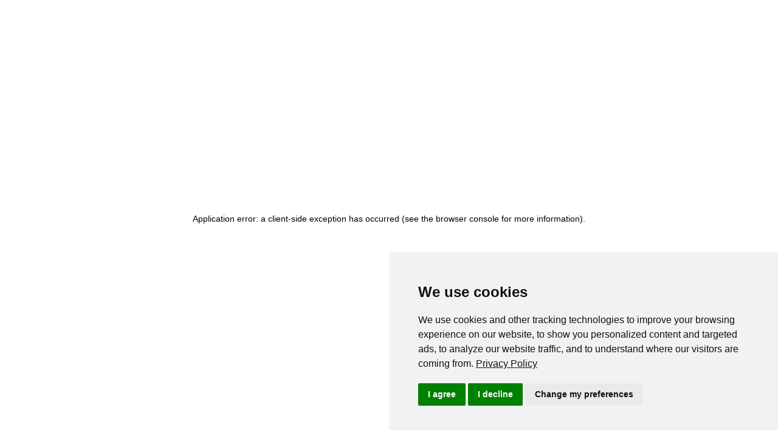

--- FILE ---
content_type: text/html; charset=utf-8
request_url: https://pst.art/?popup=881&decades=5129&neighborhood=&venues=5144&styles=5158&materials=73
body_size: 136138
content:
<!DOCTYPE html><html lang="en"><head><meta charSet="utf-8"/><meta name="viewport" content="width=device-width, initial-scale=1.0"/><link rel="apple-touch-icon" sizes="180x180" href="/apple-touch-icon.png"/><link rel="icon" type="image/png" sizes="32x32" href="/favicon-32x32.png"/><link rel="icon" type="image/png" sizes="16x16" href="/favicon-16x16.png"/><link rel="manifest" href="/site.webmanifest"/><link rel="mask-icon" href="/safari-pinned-tab.svg" color="#e60041"/><meta name="msapplication-TileColor" content="#e60041"/><meta name="theme-color" content="#ffffff"/><link rel="icon" href="/favicon.png" sizes="any" type="image/png"/><link rel="preload" href="/fonts/GT-Walsheim-Regular.woff2" as="font" type="font/woff2" crossorigin="anonymous"/><link rel="preload" href="/fonts/SourceCodePro-Regular.woff2" as="font" type="font/woff2" crossorigin="anonymous"/><title>Homepage | PST ART: Art &amp; Science Collide</title><meta name="robots" content="index,follow"/><meta name="description" content="PST ART: Explore urgent issues through art-science connections. Climate change, AI, and more. Join exhibitions, programs, resources for civic dialogue."/><link rel="alternate" hrefLang="en" href="https://pst.art/en/"/><link rel="alternate" hrefLang="es" href="https://pst.art/es/"/><meta name="twitter:card" content="summary_large_image"/><meta property="og:title" content="Homepage"/><meta property="og:description" content="PST ART: Explore urgent issues through art-science connections. Climate change, AI, and more. Join exhibitions, programs, resources for civic dialogue."/><meta property="og:url" content="https://pst.art/en/"/><meta property="og:type" content="website"/><meta property="og:image" content="https://getty-pst.imgix.net/gtc_pst2024_gceat0001sm.jpg?w=1200&amp;h=630&amp;fit=crop&amp;crop=focalpoint&amp;q=80&amp;fp-x=0.5&amp;fp-y=0.5"/><meta property="og:locale" content="en-US"/><link rel="canonical" href="https://pst.art/en/"/><link rel="preload" as="image" imageSrcSet="https://getty-pst.imgix.net/gtc_pst2024_go0001.jpg?q=80&amp;auto=format%2Ccompress&amp;w=640 640w, https://getty-pst.imgix.net/gtc_pst2024_go0001.jpg?q=80&amp;auto=format%2Ccompress&amp;w=750 750w, https://getty-pst.imgix.net/gtc_pst2024_go0001.jpg?q=80&amp;auto=format%2Ccompress&amp;w=828 828w, https://getty-pst.imgix.net/gtc_pst2024_go0001.jpg?q=80&amp;auto=format%2Ccompress&amp;w=1080 1080w, https://getty-pst.imgix.net/gtc_pst2024_go0001.jpg?q=80&amp;auto=format%2Ccompress&amp;w=1200 1200w, https://getty-pst.imgix.net/gtc_pst2024_go0001.jpg?q=80&amp;auto=format%2Ccompress&amp;w=1920 1920w, https://getty-pst.imgix.net/gtc_pst2024_go0001.jpg?q=80&amp;auto=format%2Ccompress&amp;w=2048 2048w" imageSizes="100vw"/><meta name="next-head-count" content="26"/><script src="/browser-check.js"></script><link rel="preload" href="/_next/static/css/c3d11763512c8b4a.css" as="style"/><link rel="stylesheet" href="/_next/static/css/c3d11763512c8b4a.css" data-n-g=""/><noscript data-n-css=""></noscript><script defer="" nomodule="" src="/_next/static/chunks/polyfills-c67a75d1b6f99dc8.js"></script><script defer="" src="/_next/static/chunks/8086-2adb653b42480ba5.js"></script><script defer="" src="/_next/static/chunks/4204.082ba4e2b352e75d.js"></script><script defer="" src="/_next/static/chunks/1520.050a27f3e82851bd.js"></script><script defer="" src="/_next/static/chunks/2004.131e6d292fd34508.js"></script><script defer="" src="/_next/static/chunks/8248.21effe7712d65b3c.js"></script><script defer="" src="/_next/static/chunks/3329.f9136f11156743ca.js"></script><script defer="" src="/_next/static/chunks/947.e68bba7bc5b02be9.js"></script><script defer="" src="/_next/static/chunks/1334-ffb31b80774f7a11.js"></script><script defer="" src="/_next/static/chunks/2933.72112a3f274914e5.js"></script><script defer="" src="/_next/static/chunks/1823.6e441e435f0317d6.js"></script><script defer="" src="/_next/static/chunks/5270.a60e20e8d1aab922.js"></script><script defer="" src="/_next/static/chunks/9640.c4fe23b0455c744d.js"></script><script defer="" src="/_next/static/chunks/3088.84a9d9e1681616ba.js"></script><script defer="" src="/_next/static/chunks/1579.a6d5d47a080058e8.js"></script><script defer="" src="/_next/static/chunks/6587.3948bec8498adf30.js"></script><script src="/_next/static/chunks/webpack-665f9a18afdcb54b.js" defer=""></script><script src="/_next/static/chunks/framework-d51ece3d757c7ed2.js" defer=""></script><script src="/_next/static/chunks/main-276e47df02c778f5.js" defer=""></script><script src="/_next/static/chunks/pages/_app-bffa053a3aa513e8.js" defer=""></script><script src="/_next/static/chunks/pages/%5B%5B...slug%5D%5D-c0ba74adbd76817c.js" defer=""></script><script src="/_next/static/8kkMJiGmEnoQn06fPhWC0/_buildManifest.js" defer=""></script><script src="/_next/static/8kkMJiGmEnoQn06fPhWC0/_ssgManifest.js" defer=""></script><style data-styled="" data-styled-version="5.3.10">*,::before,::after{box-sizing:border-box;border-width:0;border-style:solid;border-color:currentColor;--tw-border-spacing-x:0;--tw-border-spacing-y:0;--tw-translate-x:0;--tw-translate-y:0;--tw-rotate:0;--tw-skew-x:0;--tw-skew-y:0;--tw-scale-x:1;--tw-scale-y:1;--tw-pan-x:var(--tw-empty,/*!*/ /*!*/);--tw-pan-y:var(--tw-empty,/*!*/ /*!*/);--tw-pinch-zoom:var(--tw-empty,/*!*/ /*!*/);--tw-scroll-snap-strictness:proximity;--tw-gradient-from-position:var(--tw-empty,/*!*/ /*!*/);--tw-gradient-via-position:var(--tw-empty,/*!*/ /*!*/);--tw-gradient-to-position:var(--tw-empty,/*!*/ /*!*/);--tw-ordinal:var(--tw-empty,/*!*/ /*!*/);--tw-slashed-zero:var(--tw-empty,/*!*/ /*!*/);--tw-numeric-figure:var(--tw-empty,/*!*/ /*!*/);--tw-numeric-spacing:var(--tw-empty,/*!*/ /*!*/);--tw-numeric-fraction:var(--tw-empty,/*!*/ /*!*/);--tw-ring-offset-shadow:0 0 #0000;--tw-ring-shadow:0 0 #0000;--tw-shadow:0 0 #0000;--tw-shadow-colored:0 0 #0000;--tw-ring-inset:var(--tw-empty,/*!*/ /*!*/);--tw-ring-offset-width:0px;--tw-ring-offset-color:#fff;--tw-ring-color:rgb(59 130 246 / 0.5);--tw-blur:var(--tw-empty,/*!*/ /*!*/);--tw-brightness:var(--tw-empty,/*!*/ /*!*/);--tw-contrast:var(--tw-empty,/*!*/ /*!*/);--tw-grayscale:var(--tw-empty,/*!*/ /*!*/);--tw-hue-rotate:var(--tw-empty,/*!*/ /*!*/);--tw-invert:var(--tw-empty,/*!*/ /*!*/);--tw-saturate:var(--tw-empty,/*!*/ /*!*/);--tw-sepia:var(--tw-empty,/*!*/ /*!*/);--tw-drop-shadow:var(--tw-empty,/*!*/ /*!*/);--tw-backdrop-blur:var(--tw-empty,/*!*/ /*!*/);--tw-backdrop-brightness:var(--tw-empty,/*!*/ /*!*/);--tw-backdrop-contrast:var(--tw-empty,/*!*/ /*!*/);--tw-backdrop-grayscale:var(--tw-empty,/*!*/ /*!*/);--tw-backdrop-hue-rotate:var(--tw-empty,/*!*/ /*!*/);--tw-backdrop-invert:var(--tw-empty,/*!*/ /*!*/);--tw-backdrop-opacity:var(--tw-empty,/*!*/ /*!*/);--tw-backdrop-saturate:var(--tw-empty,/*!*/ /*!*/);--tw-backdrop-sepia:var(--tw-empty,/*!*/ /*!*/);}/*!sc*/
::before,::after{--tw-content:'';}/*!sc*/
html{line-height:1.5;-webkit-text-size-adjust:100%;-moz-tab-size:4;tab-size:4;font-family:GT-Walsheim,ui-sans-serif,system-ui,-apple-system,BlinkMacSystemFont,"Segoe UI",Roboto,"Helvetica Neue",Arial,"Noto Sans",sans-serif,"Apple Color Emoji","Segoe UI Emoji","Segoe UI Symbol","Noto Color Emoji";font-feature-settings:normal;font-variation-settings:normal;}/*!sc*/
body{margin:0;line-height:inherit;}/*!sc*/
hr{height:0;color:inherit;border-top-width:1px;}/*!sc*/
abbr:where([title]){-webkit-text-decoration:underline dotted;text-decoration:underline dotted;}/*!sc*/
h1,h2,h3,h4,h5,h6{font-size:inherit;font-weight:inherit;}/*!sc*/
a{color:inherit;-webkit-text-decoration:inherit;text-decoration:inherit;}/*!sc*/
b,strong{font-weight:bolder;}/*!sc*/
code,kbd,samp,pre{font-family:Source Code Pro,ui-monospace,SFMono-Regular,Menlo,Monaco,Consolas,"Liberation Mono","Courier New",monospace;font-size:1em;}/*!sc*/
small{font-size:80%;}/*!sc*/
sub,sup{font-size:75%;line-height:0;position:relative;vertical-align:baseline;}/*!sc*/
sub{bottom:-0.25em;}/*!sc*/
sup{top:-0.5em;}/*!sc*/
table{text-indent:0;border-color:inherit;border-collapse:collapse;}/*!sc*/
button,input,optgroup,select,textarea{font-family:inherit;font-size:100%;font-weight:inherit;line-height:inherit;color:inherit;margin:0;padding:0;}/*!sc*/
button,select{text-transform:none;}/*!sc*/
button,[type='button'],[type='reset'],[type='submit']{-webkit-appearance:button;background-color:transparent;background-image:none;}/*!sc*/
:-moz-focusring{outline:auto;}/*!sc*/
:-moz-ui-invalid{box-shadow:none;}/*!sc*/
progress{vertical-align:baseline;}/*!sc*/
::-webkit-inner-spin-button,::-webkit-outer-spin-button{height:auto;}/*!sc*/
[type='search']{-webkit-appearance:textfield;outline-offset:-2px;}/*!sc*/
::-webkit-search-decoration{-webkit-appearance:none;}/*!sc*/
::-webkit-file-upload-button{-webkit-appearance:button;font:inherit;}/*!sc*/
summary{display:list-item;}/*!sc*/
blockquote,dl,dd,h1,h2,h3,h4,h5,h6,hr,figure,p,pre{margin:0;}/*!sc*/
fieldset{margin:0;padding:0;}/*!sc*/
legend{padding:0;}/*!sc*/
ol,ul,menu{list-style:none;margin:0;padding:0;}/*!sc*/
textarea{resize:vertical;}/*!sc*/
input::-webkit-input-placeholder,textarea::-webkit-input-placeholder{opacity:1;color:#9ca3af;}/*!sc*/
input::-moz-placeholder,textarea::-moz-placeholder{opacity:1;color:#9ca3af;}/*!sc*/
input:-ms-input-placeholder,textarea:-ms-input-placeholder{opacity:1;color:#9ca3af;}/*!sc*/
input::placeholder,textarea::placeholder{opacity:1;color:#9ca3af;}/*!sc*/
button,[role="button"]{cursor:pointer;}/*!sc*/
:disabled{cursor:default;}/*!sc*/
img,svg,video,canvas,audio,iframe,embed,object{display:block;vertical-align:middle;}/*!sc*/
img,video{max-width:100%;height:auto;}/*!sc*/
[hidden]{display:none;}/*!sc*/
::backdrop{--tw-border-spacing-x:0;--tw-border-spacing-y:0;--tw-translate-x:0;--tw-translate-y:0;--tw-rotate:0;--tw-skew-x:0;--tw-skew-y:0;--tw-scale-x:1;--tw-scale-y:1;--tw-pan-x:var(--tw-empty,/*!*/ /*!*/);--tw-pan-y:var(--tw-empty,/*!*/ /*!*/);--tw-pinch-zoom:var(--tw-empty,/*!*/ /*!*/);--tw-scroll-snap-strictness:proximity;--tw-gradient-from-position:var(--tw-empty,/*!*/ /*!*/);--tw-gradient-via-position:var(--tw-empty,/*!*/ /*!*/);--tw-gradient-to-position:var(--tw-empty,/*!*/ /*!*/);--tw-ordinal:var(--tw-empty,/*!*/ /*!*/);--tw-slashed-zero:var(--tw-empty,/*!*/ /*!*/);--tw-numeric-figure:var(--tw-empty,/*!*/ /*!*/);--tw-numeric-spacing:var(--tw-empty,/*!*/ /*!*/);--tw-numeric-fraction:var(--tw-empty,/*!*/ /*!*/);--tw-ring-offset-shadow:0 0 #0000;--tw-ring-shadow:0 0 #0000;--tw-shadow:0 0 #0000;--tw-shadow-colored:0 0 #0000;--tw-ring-inset:var(--tw-empty,/*!*/ /*!*/);--tw-ring-offset-width:0px;--tw-ring-offset-color:#fff;--tw-ring-color:rgb(59 130 246 / 0.5);--tw-blur:var(--tw-empty,/*!*/ /*!*/);--tw-brightness:var(--tw-empty,/*!*/ /*!*/);--tw-contrast:var(--tw-empty,/*!*/ /*!*/);--tw-grayscale:var(--tw-empty,/*!*/ /*!*/);--tw-hue-rotate:var(--tw-empty,/*!*/ /*!*/);--tw-invert:var(--tw-empty,/*!*/ /*!*/);--tw-saturate:var(--tw-empty,/*!*/ /*!*/);--tw-sepia:var(--tw-empty,/*!*/ /*!*/);--tw-drop-shadow:var(--tw-empty,/*!*/ /*!*/);--tw-backdrop-blur:var(--tw-empty,/*!*/ /*!*/);--tw-backdrop-brightness:var(--tw-empty,/*!*/ /*!*/);--tw-backdrop-contrast:var(--tw-empty,/*!*/ /*!*/);--tw-backdrop-grayscale:var(--tw-empty,/*!*/ /*!*/);--tw-backdrop-hue-rotate:var(--tw-empty,/*!*/ /*!*/);--tw-backdrop-invert:var(--tw-empty,/*!*/ /*!*/);--tw-backdrop-opacity:var(--tw-empty,/*!*/ /*!*/);--tw-backdrop-saturate:var(--tw-empty,/*!*/ /*!*/);--tw-backdrop-sepia:var(--tw-empty,/*!*/ /*!*/);}/*!sc*/
:root{font-size:62.5%;}/*!sc*/
data-styled.g1[id="sc-global-fYdVIV1"]{content:"sc-global-fYdVIV1,"}/*!sc*/
@page{size:A4 portrait;margin-top:24px;margin-bottom:24px;}/*!sc*/
@page:first{margin:0 !important;}/*!sc*/
html{min-height:100%;cursor:default;--tw-bg-opacity:1;background-color:rgb(255 255 255 / var(--tw-bg-opacity));--tw-text-opacity:1;color:rgb(18 17 17 / var(--tw-text-opacity));}/*!sc*/
body{font-family:GT-Walsheim,ui-sans-serif,system-ui,-apple-system,BlinkMacSystemFont,"Segoe UI",Roboto,"Helvetica Neue",Arial,"Noto Sans",sans-serif,"Apple Color Emoji","Segoe UI Emoji","Segoe UI Symbol","Noto Color Emoji";-webkit-font-smoothing:antialiased;-moz-osx-font-smoothing:grayscale;-webkit-print-color-adjust:exact;print-color-adjust:exact;color-adjust:exact;--page-padding:16px;}/*!sc*/
@media only screen and (min-width:1024px){body{--page-padding:88px;}}/*!sc*/
html,body,#__next{display:-webkit-box;display:-webkit-flex;display:-ms-flexbox;display:flex;-webkit-flex:1 1 0%;-ms-flex:1 1 0%;flex:1 1 0%;-webkit-flex-direction:column;-ms-flex-direction:column;flex-direction:column;}/*!sc*/
::selection{--tw-bg-opacity:1;background-color:rgb(230 0 65 / var(--tw-bg-opacity));--tw-text-opacity:1;color:rgb(255 255 255 / var(--tw-text-opacity));}/*!sc*/
figure{text-align:center;}/*!sc*/
figure img{display:inline-block;}/*!sc*/
.termsfeed-com---nb-simple{bottom:1.6rem !important;left:1.6rem !important;right:1.6rem !important;max-width:100% !important;--tw-shadow:0px 23.1111px 25.4815px rgba(0,0,0,0.0425185),0px 12px 13px rgba(125,145,255,0.035),0px 4.88889px 6.51852px rgba(65,73,118,0.11),0px 1.11111px 3.14815px rgba(30,32,45,0.0168519);!important;--tw-shadow-colored:0px 23.1111px 25.4815px var(--tw-shadow-color),0px 12px 13px var(--tw-shadow-color),0px 4.88889px 6.51852px var(--tw-shadow-color),0px 1.11111px 3.14815px var(--tw-shadow-color) !important;box-shadow:var(--tw-ring-offset-shadow,0 0 #0000),var(--tw-ring-shadow,0 0 #0000),var(--tw-shadow) !important;}/*!sc*/
@media (min-width:1024px){.termsfeed-com---nb-simple{bottom:4rem !important;left:auto !important;right:4rem !important;max-width:640px !important;}}/*!sc*/
.termsfeed-com---nb{--tw-bg-opacity:1 !important;background-color:rgb(255 255 255 / var(--tw-bg-opacity)) !important;}/*!sc*/
.termsfeed-com---nb .cc-nb-main-container{padding:3.2rem !important;}/*!sc*/
.cc-nb-title{margin-bottom:0.8rem !important;font-family:GT-Walsheim,ui-sans-serif,system-ui,-apple-system,BlinkMacSystemFont,"Segoe UI",Roboto,"Helvetica Neue",Arial,"Noto Sans",sans-serif,"Apple Color Emoji","Segoe UI Emoji","Segoe UI Symbol","Noto Color Emoji" !important;font-size:1.6rem !important;font-weight:700 !important;--tw-text-opacity:1 !important;color:rgb(18 17 17 / var(--tw-text-opacity)) !important;}/*!sc*/
@media (min-width:1024px){.cc-nb-title{font-size:1.8rem !important;}}/*!sc*/
.cc-nb-text{margin-bottom:3.2rem !important;font-family:GT-Walsheim,ui-sans-serif,system-ui,-apple-system,BlinkMacSystemFont,"Segoe UI",Roboto,"Helvetica Neue",Arial,"Noto Sans",sans-serif,"Apple Color Emoji","Segoe UI Emoji","Segoe UI Symbol","Noto Color Emoji" !important;font-size:1.6rem !important;--tw-text-opacity:1 !important;color:rgb(18 17 17 / var(--tw-text-opacity)) !important;}/*!sc*/
@media (min-width:1024px){.cc-nb-text{font-size:1.8rem !important;}}/*!sc*/
.cc-nb-buttons-container{display:-webkit-box !important;display:-webkit-flex !important;display:-ms-flexbox !important;display:flex !important;-webkit-flex-direction:column !important;-ms-flex-direction:column !important;flex-direction:column !important;gap:0.6rem !important;}/*!sc*/
@media (min-width:1024px){.cc-nb-buttons-container{-webkit-flex-direction:row !important;-ms-flex-direction:row !important;flex-direction:row !important;-webkit-align-items:center !important;-webkit-box-align:center !important;-ms-flex-align:center !important;align-items:center !important;}}/*!sc*/
.termsfeed-com---nb .cc-nb-okagree,.termsfeed-com---nb .cc-nb-reject,.termsfeed-com---nb .cc-nb-changep{height:5.6rem !important;width:100% !important;white-space:nowrap !important;border-radius:0px !important;padding:0 !important;padding-left:1.6rem !important;padding-right:1.6rem !important;font-family:Source Code Pro,ui-monospace,SFMono-Regular,Menlo,Monaco,Consolas,"Liberation Mono","Courier New",monospace !important;font-size:1.4rem !important;font-weight:500 !important;text-transform:uppercase !important;}/*!sc*/
@media (min-width:1024px){.termsfeed-com---nb .cc-nb-okagree,.termsfeed-com---nb .cc-nb-reject,.termsfeed-com---nb .cc-nb-changep{width:auto !important;font-size:1.6rem !important;}}/*!sc*/
.termsfeed-com---nb .cc-nb-okagree{--tw-bg-opacity:1 !important;background-color:rgb(18 17 17 / var(--tw-bg-opacity)) !important;--tw-text-opacity:1 !important;color:rgb(255 255 255 / var(--tw-text-opacity)) !important;}/*!sc*/
.termsfeed-com---nb .cc-nb-reject{--tw-bg-opacity:1 !important;background-color:rgb(244 244 241 / var(--tw-bg-opacity)) !important;--tw-text-opacity:1 !important;color:rgb(18 17 17 / var(--tw-text-opacity)) !important;}/*!sc*/
.termsfeed-com---nb .cc-nb-changep{--tw-bg-opacity:1 !important;background-color:rgb(244 244 241 / var(--tw-bg-opacity)) !important;--tw-text-opacity:1 !important;color:rgb(18 17 17 / var(--tw-text-opacity)) !important;}/*!sc*/
.termsfeed-com---pc-overlay{background-color:rgb(18 17 17 / 0.9) !important;}/*!sc*/
.cc-pc-head-title{padding-left:1.6rem !important;}/*!sc*/
.cc-pc-head-title-headline{font-family:GT-Walsheim,ui-sans-serif,system-ui,-apple-system,BlinkMacSystemFont,"Segoe UI",Roboto,"Helvetica Neue",Arial,"Noto Sans",sans-serif,"Apple Color Emoji","Segoe UI Emoji","Segoe UI Symbol","Noto Color Emoji" !important;font-size:2.7rem !important;font-weight:400 !important;--tw-text-opacity:1 !important;color:rgb(18 17 17 / var(--tw-text-opacity)) !important;}/*!sc*/
.cc-pc-head-lang{padding-right:1.6rem !important;}/*!sc*/
.cc-pc-head-lang-select{width:12rem !important;font-family:Source Code Pro,ui-monospace,SFMono-Regular,Menlo,Monaco,Consolas,"Liberation Mono","Courier New",monospace !important;font-size:1.6rem !important;font-weight:500 !important;text-transform:uppercase !important;--tw-text-opacity:1 !important;color:rgb(18 17 17 / var(--tw-text-opacity)) !important;}/*!sc*/
.cc-pc-head-close{margin-left:3.2rem !important;--tw-scale-x:1.5 !important;--tw-scale-y:1.5 !important;-webkit-transform:translate(var(--tw-translate-x),var(--tw-translate-y)) rotate(var(--tw-rotate)) skewX(var(--tw-skew-x)) skewY(var(--tw-skew-y)) scaleX(var(--tw-scale-x)) scaleY(var(--tw-scale-y)) !important;-ms-transform:translate(var(--tw-translate-x),var(--tw-translate-y)) rotate(var(--tw-rotate)) skewX(var(--tw-skew-x)) skewY(var(--tw-skew-y)) scaleX(var(--tw-scale-x)) scaleY(var(--tw-scale-y)) !important;transform:translate(var(--tw-translate-x),var(--tw-translate-y)) rotate(var(--tw-rotate)) skewX(var(--tw-skew-x)) skewY(var(--tw-skew-y)) scaleX(var(--tw-scale-x)) scaleY(var(--tw-scale-y)) !important;}/*!sc*/
.cc-cp-body-content-entry{padding:2.4rem !important;}/*!sc*/
.cc-cp-body-content-entry-title{margin-bottom:1.6rem !important;font-family:GT-Walsheim,ui-sans-serif,system-ui,-apple-system,BlinkMacSystemFont,"Segoe UI",Roboto,"Helvetica Neue",Arial,"Noto Sans",sans-serif,"Apple Color Emoji","Segoe UI Emoji","Segoe UI Symbol","Noto Color Emoji" !important;font-size:1.6rem !important;font-weight:700 !important;--tw-text-opacity:1 !important;color:rgb(18 17 17 / var(--tw-text-opacity)) !important;}/*!sc*/
.cc-cp-body-content-entry-text{font-family:GT-Walsheim,ui-sans-serif,system-ui,-apple-system,BlinkMacSystemFont,"Segoe UI",Roboto,"Helvetica Neue",Arial,"Noto Sans",sans-serif,"Apple Color Emoji","Segoe UI Emoji","Segoe UI Symbol","Noto Color Emoji" !important;font-size:1.6rem !important;}/*!sc*/
.cc-cp-body-tabs{--tw-bg-opacity:1 !important;background-color:rgb(244 244 241 / var(--tw-bg-opacity)) !important;}/*!sc*/
.cc-cp-body-tabs-item{--tw-bg-opacity:1 !important;background-color:rgb(244 244 241 / var(--tw-bg-opacity)) !important;}/*!sc*/
.cc-cp-body-tabs-item-link{font-family:Source Code Pro,ui-monospace,SFMono-Regular,Menlo,Monaco,Consolas,"Liberation Mono","Courier New",monospace !important;font-size:1.6rem !important;font-weight:400 !important;text-transform:uppercase !important;}/*!sc*/
.cc-cp-foot{--tw-bg-opacity:1 !important;background-color:rgb(255 255 255 / var(--tw-bg-opacity)) !important;padding:1.6rem !important;}/*!sc*/
.cc-cp-foot-save{margin:0 !important;height:5.6rem !important;width:100% !important;white-space:nowrap !important;border-radius:0px !important;--tw-bg-opacity:1 !important;background-color:rgb(18 17 17 / var(--tw-bg-opacity)) !important;padding:0 !important;padding-left:1.6rem !important;padding-right:1.6rem !important;font-family:Source Code Pro,ui-monospace,SFMono-Regular,Menlo,Monaco,Consolas,"Liberation Mono","Courier New",monospace !important;font-size:1.4rem !important;font-weight:500 !important;text-transform:uppercase !important;opacity:1 !important;}/*!sc*/
@media (min-width:1024px){.cc-cp-foot-save{width:auto !important;font-size:1.6rem !important;}}/*!sc*/
.cc-cp-foot-byline{padding-left:1.6rem !important;padding-right:1.6rem !important;font-family:GT-Walsheim,ui-sans-serif,system-ui,-apple-system,BlinkMacSystemFont,"Segoe UI",Roboto,"Helvetica Neue",Arial,"Noto Sans",sans-serif,"Apple Color Emoji","Segoe UI Emoji","Segoe UI Symbol","Noto Color Emoji" !important;font-size:1.4rem !important;}/*!sc*/
data-styled.g2[id="sc-global-gpLaSv1"]{content:"sc-global-gpLaSv1,"}/*!sc*/
.dPNUOX{-webkit-transition-property:color,background-color,border-color,text-decoration-color,fill,stroke;transition-property:color,background-color,border-color,text-decoration-color,fill,stroke;-webkit-transition-timing-function:cubic-bezier(0.4,0,0.2,1);transition-timing-function:cubic-bezier(0.4,0,0.2,1);-webkit-transition-duration:300ms;transition-duration:300ms;--tw-text-opacity:1;color:rgb(254 250 223 / var(--tw-text-opacity));}/*!sc*/
data-styled.g3[id="Logo__StyledLogo-sc-96cmhv-0"]{content:"dPNUOX,"}/*!sc*/
.jHvltk{position:relative;display:block;width:100%;-webkit-user-select:none;-moz-user-select:none;-ms-user-select:none;user-select:none;background-size:cover;font-size:0px;}/*!sc*/
.dvwIgp{position:relative;display:block;width:100%;-webkit-user-select:none;-moz-user-select:none;-ms-user-select:none;user-select:none;background-size:cover;font-size:0px;position:absolute;inset:0;height:100%;}/*!sc*/
data-styled.g4[id="Image__StyledContainer-sc-n1nyvc-0"]{content:"jHvltk,dvwIgp,"}/*!sc*/
.fLKhYR{pointer-events:none;height:100%;width:100%;-webkit-user-select:none;-moz-user-select:none;-ms-user-select:none;user-select:none;font-size:0px;opacity:0;-webkit-transition-property:opacity;transition-property:opacity;-webkit-transition-timing-function:cubic-bezier(0.4,0,0.2,1);transition-timing-function:cubic-bezier(0.4,0,0.2,1);-webkit-transition-duration:500ms;transition-duration:500ms;}/*!sc*/
data-styled.g5[id="Image__StyledImage-sc-n1nyvc-1"]{content:"fLKhYR,"}/*!sc*/
.dqTiQV{display:-webkit-inline-box;display:-webkit-inline-flex;display:-ms-inline-flexbox;display:inline-flex;}/*!sc*/
data-styled.g6[id="Link__StyledLink-sc-bwczej-0"]{content:"dqTiQV,"}/*!sc*/
.irIwGB{-webkit-flex-shrink:0;-ms-flex-negative:0;flex-shrink:0;height:0.8rem;width:0.8rem;}/*!sc*/
.cqeyUJ{-webkit-flex-shrink:0;-ms-flex-negative:0;flex-shrink:0;height:1.6rem;width:1.6rem;}/*!sc*/
.bOBehp{-webkit-flex-shrink:0;-ms-flex-negative:0;flex-shrink:0;height:2rem;width:2rem;}/*!sc*/
data-styled.g7[id="Icon__StyledSvg-sc-9cy4e7-0"]{content:"irIwGB,cqeyUJ,bOBehp,"}/*!sc*/
.cmVGnB{font-family:Source Code Pro,ui-monospace,SFMono-Regular,Menlo,Monaco,Consolas,"Liberation Mono","Courier New",monospace;font-size:1.4rem;text-transform:uppercase;line-height:1.2;font-weight:500;}/*!sc*/
@media only screen and (min-width:1024px){.cmVGnB{font-family:Source Code Pro,ui-monospace,SFMono-Regular,Menlo,Monaco,Consolas,"Liberation Mono","Courier New",monospace;font-size:1.6rem;text-transform:uppercase;line-height:1.2;}}/*!sc*/
.iWJsNq{font-family:GT-Walsheim,ui-sans-serif,system-ui,-apple-system,BlinkMacSystemFont,"Segoe UI",Roboto,"Helvetica Neue",Arial,"Noto Sans",sans-serif,"Apple Color Emoji","Segoe UI Emoji","Segoe UI Symbol","Noto Color Emoji";font-size:3.2rem;line-height:1.3;font-weight:400;}/*!sc*/
@media only screen and (min-width:1024px){.iWJsNq{font-family:GT-Walsheim,ui-sans-serif,system-ui,-apple-system,BlinkMacSystemFont,"Segoe UI",Roboto,"Helvetica Neue",Arial,"Noto Sans",sans-serif,"Apple Color Emoji","Segoe UI Emoji","Segoe UI Symbol","Noto Color Emoji";font-size:5.6rem;line-height:1.1;}}/*!sc*/
.bVlsPk{font-family:Source Code Pro,ui-monospace,SFMono-Regular,Menlo,Monaco,Consolas,"Liberation Mono","Courier New",monospace;font-size:1.4rem;text-transform:uppercase;line-height:1.2;font-weight:400;}/*!sc*/
@media only screen and (min-width:1024px){.bVlsPk{font-family:Source Code Pro,ui-monospace,SFMono-Regular,Menlo,Monaco,Consolas,"Liberation Mono","Courier New",monospace;font-size:1.6rem;text-transform:uppercase;line-height:1.2;}}/*!sc*/
.jhFiuS{font-family:GT-Walsheim,ui-sans-serif,system-ui,-apple-system,BlinkMacSystemFont,"Segoe UI",Roboto,"Helvetica Neue",Arial,"Noto Sans",sans-serif,"Apple Color Emoji","Segoe UI Emoji","Segoe UI Symbol","Noto Color Emoji";font-size:2.2rem;line-height:1.3;font-weight:500;}/*!sc*/
@media only screen and (min-width:1024px){.jhFiuS{font-family:GT-Walsheim,ui-sans-serif,system-ui,-apple-system,BlinkMacSystemFont,"Segoe UI",Roboto,"Helvetica Neue",Arial,"Noto Sans",sans-serif,"Apple Color Emoji","Segoe UI Emoji","Segoe UI Symbol","Noto Color Emoji";font-size:3.2rem;line-height:1.3;}}/*!sc*/
.hCUHb{font-family:GT-Walsheim,ui-sans-serif,system-ui,-apple-system,BlinkMacSystemFont,"Segoe UI",Roboto,"Helvetica Neue",Arial,"Noto Sans",sans-serif,"Apple Color Emoji","Segoe UI Emoji","Segoe UI Symbol","Noto Color Emoji";font-size:1.8rem;line-height:1.3;font-weight:500;}/*!sc*/
@media only screen and (min-width:1024px){.hCUHb{font-family:GT-Walsheim,ui-sans-serif,system-ui,-apple-system,BlinkMacSystemFont,"Segoe UI",Roboto,"Helvetica Neue",Arial,"Noto Sans",sans-serif,"Apple Color Emoji","Segoe UI Emoji","Segoe UI Symbol","Noto Color Emoji";font-size:3.2rem;line-height:1.3;}}/*!sc*/
.ddJTuC{font-family:Source Code Pro,ui-monospace,SFMono-Regular,Menlo,Monaco,Consolas,"Liberation Mono","Courier New",monospace;font-size:1.6rem;text-transform:uppercase;line-height:1.2;font-weight:400;}/*!sc*/
@media only screen and (min-width:1024px){.ddJTuC{font-family:Source Code Pro,ui-monospace,SFMono-Regular,Menlo,Monaco,Consolas,"Liberation Mono","Courier New",monospace;font-size:1.6rem;text-transform:uppercase;line-height:1.2;}}/*!sc*/
.ivbMep{font-family:Source Code Pro,ui-monospace,SFMono-Regular,Menlo,Monaco,Consolas,"Liberation Mono","Courier New",monospace;font-size:1.6rem;text-transform:uppercase;line-height:1.2;font-weight:700;}/*!sc*/
@media only screen and (min-width:1024px){.ivbMep{font-family:Source Code Pro,ui-monospace,SFMono-Regular,Menlo,Monaco,Consolas,"Liberation Mono","Courier New",monospace;font-size:1.6rem;text-transform:uppercase;line-height:1.2;}}/*!sc*/
.jiuKfy{font-family:GT-Walsheim,ui-sans-serif,system-ui,-apple-system,BlinkMacSystemFont,"Segoe UI",Roboto,"Helvetica Neue",Arial,"Noto Sans",sans-serif,"Apple Color Emoji","Segoe UI Emoji","Segoe UI Symbol","Noto Color Emoji";font-size:1.8rem;line-height:1.3;font-weight:400;}/*!sc*/
@media only screen and (min-width:1024px){.jiuKfy{font-family:GT-Walsheim,ui-sans-serif,system-ui,-apple-system,BlinkMacSystemFont,"Segoe UI",Roboto,"Helvetica Neue",Arial,"Noto Sans",sans-serif,"Apple Color Emoji","Segoe UI Emoji","Segoe UI Symbol","Noto Color Emoji";font-size:1.8rem;line-height:1.3;}}/*!sc*/
.ToYba{font-family:GT-Walsheim,ui-sans-serif,system-ui,-apple-system,BlinkMacSystemFont,"Segoe UI",Roboto,"Helvetica Neue",Arial,"Noto Sans",sans-serif,"Apple Color Emoji","Segoe UI Emoji","Segoe UI Symbol","Noto Color Emoji";font-size:1.8rem;line-height:1.3;font-weight:400;}/*!sc*/
@media only screen and (min-width:1024px){.ToYba{font-family:GT-Walsheim,ui-sans-serif,system-ui,-apple-system,BlinkMacSystemFont,"Segoe UI",Roboto,"Helvetica Neue",Arial,"Noto Sans",sans-serif,"Apple Color Emoji","Segoe UI Emoji","Segoe UI Symbol","Noto Color Emoji";font-size:5.6rem;line-height:1.1;}}/*!sc*/
.jOjpbG{font-family:GT-Walsheim,ui-sans-serif,system-ui,-apple-system,BlinkMacSystemFont,"Segoe UI",Roboto,"Helvetica Neue",Arial,"Noto Sans",sans-serif,"Apple Color Emoji","Segoe UI Emoji","Segoe UI Symbol","Noto Color Emoji";font-size:1.2rem;line-height:1.3;font-weight:400;NewsletterBlock___StyledRichText-sc-19248qr-10 hjBxoY;}/*!sc*/
@media only screen and (min-width:1024px){.jOjpbG{font-family:GT-Walsheim,ui-sans-serif,system-ui,-apple-system,BlinkMacSystemFont,"Segoe UI",Roboto,"Helvetica Neue",Arial,"Noto Sans",sans-serif,"Apple Color Emoji","Segoe UI Emoji","Segoe UI Symbol","Noto Color Emoji";font-size:1.4rem;line-height:1.3;}}/*!sc*/
.dLMsNg{font-family:GT-Walsheim,ui-sans-serif,system-ui,-apple-system,BlinkMacSystemFont,"Segoe UI",Roboto,"Helvetica Neue",Arial,"Noto Sans",sans-serif,"Apple Color Emoji","Segoe UI Emoji","Segoe UI Symbol","Noto Color Emoji";font-size:1.6rem;line-height:1.3;font-weight:400;}/*!sc*/
@media only screen and (min-width:1024px){.dLMsNg{font-family:GT-Walsheim,ui-sans-serif,system-ui,-apple-system,BlinkMacSystemFont,"Segoe UI",Roboto,"Helvetica Neue",Arial,"Noto Sans",sans-serif,"Apple Color Emoji","Segoe UI Emoji","Segoe UI Symbol","Noto Color Emoji";font-size:1.8rem;line-height:1.3;}}/*!sc*/
data-styled.g8[id="Text-sc-n7pq18-0"]{content:"cmVGnB,iWJsNq,bVlsPk,jhFiuS,hCUHb,ddJTuC,ivbMep,jiuKfy,ToYba,jOjpbG,dLMsNg,"}/*!sc*/
.dRVuHR{white-space:nowrap;border-bottom-width:1px;padding-bottom:0.4rem;font-size:1.4rem;line-height:1;}/*!sc*/
@media (min-width:1024px){.dRVuHR{font-size:1.6rem;}}/*!sc*/
data-styled.g9[id="TextLink__StyledLink-sc-9lc4rr-0"]{content:"dRVuHR,"}/*!sc*/
.jjoRMr{max-width:100%;}/*!sc*/
.jjoRMr * + *{margin-top:1.6rem;}/*!sc*/
.jjoRMr h2 + *,.jjoRMr * + h2{margin-top:1.6rem;}/*!sc*/
@media (min-width:1024px){.jjoRMr h2 + *,.jjoRMr * + h2{margin-top:2.4rem;}}/*!sc*/
.jjoRMr h2{font-size:2.2rem;font-weight:500;}/*!sc*/
@media (min-width:1024px){.jjoRMr h2{font-size:3.2rem;}}/*!sc*/
.jjoRMr ul,.jjoRMr ol{padding-left:2.4rem;}/*!sc*/
.jjoRMr ol > li:first-child,.jjoRMr ul > li:first-child{margin-top:0;}/*!sc*/
.jjoRMr ol{list-style-type:decimal;}/*!sc*/
.jjoRMr ul{list-style-type:disc;}/*!sc*/
.jjoRMr strong,.jjoRMr b{font-weight:700;}/*!sc*/
.jjoRMr a{font-weight:700;-webkit-text-decoration-line:underline;text-decoration-line:underline;text-underline-offset:4px;}/*!sc*/
data-styled.g10[id="RichText__StyledRichText-sc-12qcete-0"]{content:"jjoRMr,"}/*!sc*/
.hAhZyk{position:relative;height:5.6rem;width:5.6rem;-webkit-flex-shrink:0;-ms-flex-negative:0;flex-shrink:0;overflow:hidden;-webkit-transition-property:color,background-color,border-color,text-decoration-color,fill,stroke;transition-property:color,background-color,border-color,text-decoration-color,fill,stroke;-webkit-transition-timing-function:cubic-bezier(0.4,0,0.2,1);transition-timing-function:cubic-bezier(0.4,0,0.2,1);-webkit-transition-duration:300ms;transition-duration:300ms;}/*!sc*/
.hAhZyk::after{content:var(--tw-content);pointer-events:none;position:absolute;inset:0;--tw-translate-y:100%;-webkit-transform:translate(var(--tw-translate-x),var(--tw-translate-y)) rotate(var(--tw-rotate)) skewX(var(--tw-skew-x)) skewY(var(--tw-skew-y)) scaleX(var(--tw-scale-x)) scaleY(var(--tw-scale-y));-ms-transform:translate(var(--tw-translate-x),var(--tw-translate-y)) rotate(var(--tw-rotate)) skewX(var(--tw-skew-x)) skewY(var(--tw-skew-y)) scaleX(var(--tw-scale-x)) scaleY(var(--tw-scale-y));transform:translate(var(--tw-translate-x),var(--tw-translate-y)) rotate(var(--tw-rotate)) skewX(var(--tw-skew-x)) skewY(var(--tw-skew-y)) scaleX(var(--tw-scale-x)) scaleY(var(--tw-scale-y));-webkit-transition-property:-webkit-transform;-webkit-transition-property:transform;transition-property:transform;-webkit-transition-timing-function:cubic-bezier(0.4,0,0.2,1);transition-timing-function:cubic-bezier(0.4,0,0.2,1);-webkit-transition-duration:300ms;transition-duration:300ms;--tw-content:"";}/*!sc*/
.hAhZyk > span{position:relative;z-index:10;display:-webkit-box;display:-webkit-flex;display:-ms-flexbox;display:flex;--tw-translate-x:-5.6rem;-webkit-transform:translate(var(--tw-translate-x),var(--tw-translate-y)) rotate(var(--tw-rotate)) skewX(var(--tw-skew-x)) skewY(var(--tw-skew-y)) scaleX(var(--tw-scale-x)) scaleY(var(--tw-scale-y));-ms-transform:translate(var(--tw-translate-x),var(--tw-translate-y)) rotate(var(--tw-rotate)) skewX(var(--tw-skew-x)) skewY(var(--tw-skew-y)) scaleX(var(--tw-scale-x)) scaleY(var(--tw-scale-y));transform:translate(var(--tw-translate-x),var(--tw-translate-y)) rotate(var(--tw-rotate)) skewX(var(--tw-skew-x)) skewY(var(--tw-skew-y)) scaleX(var(--tw-scale-x)) scaleY(var(--tw-scale-y));-webkit-transition-property:-webkit-transform;-webkit-transition-property:transform;transition-property:transform;-webkit-transition-timing-function:cubic-bezier(0.4,0,0.2,1);transition-timing-function:cubic-bezier(0.4,0,0.2,1);-webkit-transition-duration:300ms;transition-duration:300ms;}/*!sc*/
.hAhZyk > span > span{display:-webkit-box;display:-webkit-flex;display:-ms-flexbox;display:flex;height:5.6rem;width:5.6rem;-webkit-flex-shrink:0;-ms-flex-negative:0;flex-shrink:0;-webkit-align-items:center;-webkit-box-align:center;-ms-flex-align:center;align-items:center;-webkit-box-pack:center;-webkit-justify-content:center;-ms-flex-pack:center;justify-content:center;}/*!sc*/
data-styled.g11[id="Button__StyledIcon-sc-1kwrgu7-0"]{content:"hAhZyk,"}/*!sc*/
.erfFLs{position:relative;display:-webkit-box;display:-webkit-flex;display:-ms-flexbox;display:flex;height:5.6rem;-webkit-flex:1 1 0%;-ms-flex:1 1 0%;flex:1 1 0%;-webkit-align-items:center;-webkit-box-align:center;-ms-flex-align:center;align-items:center;overflow:hidden;white-space:nowrap;padding-left:1.6rem;padding-right:1.6rem;-webkit-transition-property:color,background-color,border-color,text-decoration-color,fill,stroke;transition-property:color,background-color,border-color,text-decoration-color,fill,stroke;-webkit-transition-timing-function:cubic-bezier(0.4,0,0.2,1);transition-timing-function:cubic-bezier(0.4,0,0.2,1);-webkit-transition-duration:300ms;transition-duration:300ms;-webkit-transition-delay:75ms;transition-delay:75ms;}/*!sc*/
.erfFLs::after{content:var(--tw-content);pointer-events:none;position:absolute;inset:0;--tw-translate-y:100%;-webkit-transform:translate(var(--tw-translate-x),var(--tw-translate-y)) rotate(var(--tw-rotate)) skewX(var(--tw-skew-x)) skewY(var(--tw-skew-y)) scaleX(var(--tw-scale-x)) scaleY(var(--tw-scale-y));-ms-transform:translate(var(--tw-translate-x),var(--tw-translate-y)) rotate(var(--tw-rotate)) skewX(var(--tw-skew-x)) skewY(var(--tw-skew-y)) scaleX(var(--tw-scale-x)) scaleY(var(--tw-scale-y));transform:translate(var(--tw-translate-x),var(--tw-translate-y)) rotate(var(--tw-rotate)) skewX(var(--tw-skew-x)) skewY(var(--tw-skew-y)) scaleX(var(--tw-scale-x)) scaleY(var(--tw-scale-y));-webkit-transition-property:-webkit-transform;-webkit-transition-property:transform;transition-property:transform;-webkit-transition-timing-function:cubic-bezier(0.4,0,0.2,1);transition-timing-function:cubic-bezier(0.4,0,0.2,1);-webkit-transition-duration:300ms;transition-duration:300ms;-webkit-transition-delay:75ms;transition-delay:75ms;--tw-content:"";}/*!sc*/
.eljmmb{position:relative;display:-webkit-box;display:-webkit-flex;display:-ms-flexbox;display:flex;height:5.6rem;-webkit-flex:1 1 0%;-ms-flex:1 1 0%;flex:1 1 0%;-webkit-align-items:center;-webkit-box-align:center;-ms-flex-align:center;align-items:center;overflow:hidden;white-space:nowrap;padding-left:1.6rem;padding-right:1.6rem;-webkit-transition-property:color,background-color,border-color,text-decoration-color,fill,stroke;transition-property:color,background-color,border-color,text-decoration-color,fill,stroke;-webkit-transition-timing-function:cubic-bezier(0.4,0,0.2,1);transition-timing-function:cubic-bezier(0.4,0,0.2,1);-webkit-transition-duration:300ms;transition-duration:300ms;-webkit-transition-delay:75ms;transition-delay:75ms;-webkit-box-pack:center;-webkit-justify-content:center;-ms-flex-pack:center;justify-content:center;text-align:center;}/*!sc*/
.eljmmb::after{content:var(--tw-content);pointer-events:none;position:absolute;inset:0;--tw-translate-y:100%;-webkit-transform:translate(var(--tw-translate-x),var(--tw-translate-y)) rotate(var(--tw-rotate)) skewX(var(--tw-skew-x)) skewY(var(--tw-skew-y)) scaleX(var(--tw-scale-x)) scaleY(var(--tw-scale-y));-ms-transform:translate(var(--tw-translate-x),var(--tw-translate-y)) rotate(var(--tw-rotate)) skewX(var(--tw-skew-x)) skewY(var(--tw-skew-y)) scaleX(var(--tw-scale-x)) scaleY(var(--tw-scale-y));transform:translate(var(--tw-translate-x),var(--tw-translate-y)) rotate(var(--tw-rotate)) skewX(var(--tw-skew-x)) skewY(var(--tw-skew-y)) scaleX(var(--tw-scale-x)) scaleY(var(--tw-scale-y));-webkit-transition-property:-webkit-transform;-webkit-transition-property:transform;transition-property:transform;-webkit-transition-timing-function:cubic-bezier(0.4,0,0.2,1);transition-timing-function:cubic-bezier(0.4,0,0.2,1);-webkit-transition-duration:300ms;transition-duration:300ms;-webkit-transition-delay:75ms;transition-delay:75ms;--tw-content:"";}/*!sc*/
data-styled.g12[id="Button__StyledText-sc-1kwrgu7-1"]{content:"erfFLs,eljmmb,"}/*!sc*/
.dSvNHu{display:-webkit-box;display:-webkit-flex;display:-ms-flexbox;display:flex;height:5.6rem;-webkit-align-items:center;-webkit-box-align:center;-ms-flex-align:center;align-items:center;-webkit-column-gap:0.2rem;column-gap:0.2rem;}/*!sc*/
.dSvNHu .Button__StyledIcon-sc-1kwrgu7-0,.dSvNHu .Button__StyledText-sc-1kwrgu7-1{--tw-bg-opacity:1;background-color:rgb(230 0 65 / var(--tw-bg-opacity));--tw-text-opacity:1;color:rgb(255 255 255 / var(--tw-text-opacity));}/*!sc*/
.dSvNHu .Button__StyledText-sc-1kwrgu7-1:after,.dSvNHu .Button__StyledIcon-sc-1kwrgu7-0:after{--tw-bg-opacity:1;background-color:rgb(175 35 58 / var(--tw-bg-opacity));}/*!sc*/
@media (hover:hover){.dSvNHu:hover .Button__StyledIcon-sc-1kwrgu7-0:after,.dSvNHu:hover .Button__StyledText-sc-1kwrgu7-1:after{--tw-translate-y:0;-webkit-transform:translate(var(--tw-translate-x),var(--tw-translate-y)) rotate(var(--tw-rotate)) skewX(var(--tw-skew-x)) skewY(var(--tw-skew-y)) scaleX(var(--tw-scale-x)) scaleY(var(--tw-scale-y));-ms-transform:translate(var(--tw-translate-x),var(--tw-translate-y)) rotate(var(--tw-rotate)) skewX(var(--tw-skew-x)) skewY(var(--tw-skew-y)) scaleX(var(--tw-scale-x)) scaleY(var(--tw-scale-y));transform:translate(var(--tw-translate-x),var(--tw-translate-y)) rotate(var(--tw-rotate)) skewX(var(--tw-skew-x)) skewY(var(--tw-skew-y)) scaleX(var(--tw-scale-x)) scaleY(var(--tw-scale-y));}.dSvNHu:hover .Button__StyledIcon-sc-1kwrgu7-0 > span{--tw-translate-x:0;-webkit-transform:translate(var(--tw-translate-x),var(--tw-translate-y)) rotate(var(--tw-rotate)) skewX(var(--tw-skew-x)) skewY(var(--tw-skew-y)) scaleX(var(--tw-scale-x)) scaleY(var(--tw-scale-y));-ms-transform:translate(var(--tw-translate-x),var(--tw-translate-y)) rotate(var(--tw-rotate)) skewX(var(--tw-skew-x)) skewY(var(--tw-skew-y)) scaleX(var(--tw-scale-x)) scaleY(var(--tw-scale-y));transform:translate(var(--tw-translate-x),var(--tw-translate-y)) rotate(var(--tw-rotate)) skewX(var(--tw-skew-x)) skewY(var(--tw-skew-y)) scaleX(var(--tw-scale-x)) scaleY(var(--tw-scale-y));}}/*!sc*/
.eEFCND{display:-webkit-box;display:-webkit-flex;display:-ms-flexbox;display:flex;height:5.6rem;-webkit-align-items:center;-webkit-box-align:center;-ms-flex-align:center;align-items:center;-webkit-column-gap:0.2rem;column-gap:0.2rem;}/*!sc*/
.eEFCND .Button__StyledIcon-sc-1kwrgu7-0,.eEFCND .Button__StyledText-sc-1kwrgu7-1{--tw-bg-opacity:1;background-color:rgb(18 17 17 / var(--tw-bg-opacity));--tw-text-opacity:1;color:rgb(255 255 255 / var(--tw-text-opacity));}/*!sc*/
.eEFCND .Button__StyledText-sc-1kwrgu7-1:after,.eEFCND .Button__StyledIcon-sc-1kwrgu7-0:after{--tw-bg-opacity:1;background-color:rgb(230 0 65 / var(--tw-bg-opacity));}/*!sc*/
@media (hover:hover){.eEFCND:hover .Button__StyledIcon-sc-1kwrgu7-0:after,.eEFCND:hover .Button__StyledText-sc-1kwrgu7-1:after{--tw-translate-y:0;-webkit-transform:translate(var(--tw-translate-x),var(--tw-translate-y)) rotate(var(--tw-rotate)) skewX(var(--tw-skew-x)) skewY(var(--tw-skew-y)) scaleX(var(--tw-scale-x)) scaleY(var(--tw-scale-y));-ms-transform:translate(var(--tw-translate-x),var(--tw-translate-y)) rotate(var(--tw-rotate)) skewX(var(--tw-skew-x)) skewY(var(--tw-skew-y)) scaleX(var(--tw-scale-x)) scaleY(var(--tw-scale-y));transform:translate(var(--tw-translate-x),var(--tw-translate-y)) rotate(var(--tw-rotate)) skewX(var(--tw-skew-x)) skewY(var(--tw-skew-y)) scaleX(var(--tw-scale-x)) scaleY(var(--tw-scale-y));}.eEFCND:hover .Button__StyledIcon-sc-1kwrgu7-0 > span{--tw-translate-x:0;-webkit-transform:translate(var(--tw-translate-x),var(--tw-translate-y)) rotate(var(--tw-rotate)) skewX(var(--tw-skew-x)) skewY(var(--tw-skew-y)) scaleX(var(--tw-scale-x)) scaleY(var(--tw-scale-y));-ms-transform:translate(var(--tw-translate-x),var(--tw-translate-y)) rotate(var(--tw-rotate)) skewX(var(--tw-skew-x)) skewY(var(--tw-skew-y)) scaleX(var(--tw-scale-x)) scaleY(var(--tw-scale-y));transform:translate(var(--tw-translate-x),var(--tw-translate-y)) rotate(var(--tw-rotate)) skewX(var(--tw-skew-x)) skewY(var(--tw-skew-y)) scaleX(var(--tw-scale-x)) scaleY(var(--tw-scale-y));}}/*!sc*/
data-styled.g13[id="Button__StyledButton-sc-1kwrgu7-2"]{content:"dSvNHu,eEFCND,"}/*!sc*/
.efZGdh{position:relative;z-index:10;}/*!sc*/
data-styled.g16[id="Button___StyledSpan-sc-1kwrgu7-5"]{content:"efZGdh,"}/*!sc*/
.ABtMS{position:relative;z-index:10;}/*!sc*/
data-styled.g17[id="Button___StyledIcon3-sc-1kwrgu7-6"]{content:"ABtMS,"}/*!sc*/
.liUzrU{position:relative;z-index:10;}/*!sc*/
data-styled.g18[id="Button___StyledIcon4-sc-1kwrgu7-7"]{content:"liUzrU,"}/*!sc*/
.crtaUm{margin-top:4rem;display:-webkit-box;display:-webkit-flex;display:-ms-flexbox;display:flex;-webkit-align-items:center;-webkit-box-align:center;-ms-flex-align:center;align-items:center;-webkit-box-pack:center;-webkit-justify-content:center;-ms-flex-pack:center;justify-content:center;-webkit-column-gap:4.8rem;column-gap:4.8rem;border-bottom-width:1px;border-top-width:1px;border-color:rgb(255 255 255 / 0.2);padding-top:4rem;padding-bottom:4rem;}/*!sc*/
@media (min-width:1024px){.crtaUm{margin-top:2rem;-webkit-box-pack:end;-webkit-justify-content:flex-end;-ms-flex-pack:end;justify-content:flex-end;-webkit-column-gap:1.6rem;column-gap:1.6rem;border-style:none;padding:0;}}/*!sc*/
data-styled.g19[id="Socials__StyledContainer-sc-ouhyn1-0"]{content:"crtaUm,"}/*!sc*/
.jbNKIj{display:none;}/*!sc*/
@media (min-width:1024px){.jbNKIj{display:block;}}/*!sc*/
data-styled.g20[id="Socials___StyledDiv-sc-ouhyn1-1"]{content:"jbNKIj,"}/*!sc*/
.bGrDiq{display:block;}/*!sc*/
@media (min-width:1024px){.bGrDiq{display:none;}}/*!sc*/
data-styled.g21[id="Socials___StyledDiv2-sc-ouhyn1-2"]{content:"bGrDiq,"}/*!sc*/
.cwyBIR{font-size:3.2rem;font-weight:700;text-transform:uppercase;line-height:3rem;-webkit-letter-spacing:0em;-moz-letter-spacing:0em;-ms-letter-spacing:0em;letter-spacing:0em;--tw-text-opacity:1;color:rgb(254 250 223 / var(--tw-text-opacity));margin-top:4rem;display:-webkit-box;display:-webkit-flex;display:-ms-flexbox;display:flex;-webkit-flex-direction:column;-ms-flex-direction:column;flex-direction:column;gap:0;}/*!sc*/
@media (min-width:1024px){.cwyBIR{font-size:6.4rem;line-height:6rem;}}/*!sc*/
@media (min-width:1024px){.cwyBIR{margin-top:11.6rem;}}/*!sc*/
.cwyBIR span{display:inline-block;white-space:nowrap;}/*!sc*/
.cwyBIR span:nth-child(2){margin-left:3rem;}/*!sc*/
@media (min-width:1024px){.cwyBIR span:nth-child(2){margin-left:5rem;}}/*!sc*/
.cwyBIR span:nth-child(3){margin-left:5rem;}/*!sc*/
@media (min-width:1024px){.cwyBIR span:nth-child(3){margin-left:8rem;}}/*!sc*/
data-styled.g22[id="Headline__StyledContainer-sc-11jgdxo-0"]{content:"cwyBIR,"}/*!sc*/
.hHpWAE{display:-webkit-box;display:-webkit-flex;display:-ms-flexbox;display:flex;height:5.6rem;width:5.6rem;-webkit-flex-shrink:0;-ms-flex-negative:0;flex-shrink:0;-webkit-align-items:center;-webkit-box-align:center;-ms-flex-align:center;align-items:center;-webkit-box-pack:center;-webkit-justify-content:center;-ms-flex-pack:center;justify-content:center;--tw-bg-opacity:1;background-color:rgb(255 255 255 / var(--tw-bg-opacity));--tw-text-opacity:1;color:rgb(18 17 17 / var(--tw-text-opacity));}/*!sc*/
@media (hover:hover){.hHpWAE:hover{--tw-bg-opacity:1;background-color:rgb(18 17 17 / var(--tw-bg-opacity));--tw-text-opacity:1;color:rgb(255 255 255 / var(--tw-text-opacity));}}/*!sc*/
.hHpWAE:disabled{pointer-events:none;--tw-bg-opacity:1;background-color:rgb(248 248 248 / var(--tw-bg-opacity));--tw-text-opacity:1;color:rgb(218 218 218 / var(--tw-text-opacity));}/*!sc*/
.fOuCIt{display:-webkit-box;display:-webkit-flex;display:-ms-flexbox;display:flex;height:5.6rem;width:5.6rem;-webkit-flex-shrink:0;-ms-flex-negative:0;flex-shrink:0;-webkit-align-items:center;-webkit-box-align:center;-ms-flex-align:center;align-items:center;-webkit-box-pack:center;-webkit-justify-content:center;-ms-flex-pack:center;justify-content:center;--tw-bg-opacity:1;background-color:rgb(244 244 241 / var(--tw-bg-opacity));}/*!sc*/
@media (hover:hover){.fOuCIt:hover{--tw-bg-opacity:1;background-color:rgb(18 17 17 / var(--tw-bg-opacity));--tw-text-opacity:1;color:rgb(255 255 255 / var(--tw-text-opacity));}}/*!sc*/
.fOuCIt:disabled{pointer-events:none;--tw-bg-opacity:1;background-color:rgb(248 248 248 / var(--tw-bg-opacity));--tw-text-opacity:1;color:rgb(218 218 218 / var(--tw-text-opacity));}/*!sc*/
.bJgZUq{display:-webkit-box;display:-webkit-flex;display:-ms-flexbox;display:flex;height:5.6rem;width:5.6rem;-webkit-flex-shrink:0;-ms-flex-negative:0;flex-shrink:0;-webkit-align-items:center;-webkit-box-align:center;-ms-flex-align:center;align-items:center;-webkit-box-pack:center;-webkit-justify-content:center;-ms-flex-pack:center;justify-content:center;--tw-bg-opacity:1;background-color:rgb(18 17 17 / var(--tw-bg-opacity));--tw-text-opacity:1;color:rgb(255 255 255 / var(--tw-text-opacity));}/*!sc*/
@media (hover:hover){.bJgZUq:hover{--tw-bg-opacity:1;background-color:rgb(230 0 65 / var(--tw-bg-opacity));}}/*!sc*/
.bJgZUq:active{--tw-bg-opacity:1;background-color:rgb(140 23 42 / var(--tw-bg-opacity));}/*!sc*/
.bJgZUq:disabled{pointer-events:none;--tw-bg-opacity:1;background-color:rgb(248 248 248 / var(--tw-bg-opacity));--tw-text-opacity:1;color:rgb(218 218 218 / var(--tw-text-opacity));}/*!sc*/
data-styled.g23[id="IconButton__StyledButton-sc-waqvhr-0"]{content:"hHpWAE,fOuCIt,bJgZUq,"}/*!sc*/
.fKEzLc{width:100%;-webkit-appearance:none;-moz-appearance:none;appearance:none;border-radius:0px;border-width:1px;border-color:transparent;background-color:transparent;padding-left:1.6rem;padding-right:1.6rem;outline:2px solid transparent;outline-offset:2px;}/*!sc*/
.fKEzLc:disabled{pointer-events:none;opacity:0.5;}/*!sc*/
data-styled.g30[id="Input__StyledInput-sc-1muez2h-0"]{content:"fKEzLc,"}/*!sc*/
.jbAYjX{width:100%;font-size:1.6rem;}/*!sc*/
.jbAYjX .Input__StyledInput-sc-1muez2h-0{--tw-border-opacity:1;border-color:rgb(255 255 255 / var(--tw-border-opacity));--tw-bg-opacity:1;background-color:rgb(255 0 71 / var(--tw-bg-opacity));--tw-text-opacity:1;color:rgb(255 255 255 / var(--tw-text-opacity));}/*!sc*/
.jbAYjX .Input__StyledInput-sc-1muez2h-0::-webkit-input-placeholder{--tw-placeholder-opacity:1;color:rgb(255 255 255 / var(--tw-placeholder-opacity));}/*!sc*/
.jbAYjX .Input__StyledInput-sc-1muez2h-0::-moz-placeholder{--tw-placeholder-opacity:1;color:rgb(255 255 255 / var(--tw-placeholder-opacity));}/*!sc*/
.jbAYjX .Input__StyledInput-sc-1muez2h-0:-ms-input-placeholder{--tw-placeholder-opacity:1;color:rgb(255 255 255 / var(--tw-placeholder-opacity));}/*!sc*/
.jbAYjX .Input__StyledInput-sc-1muez2h-0::placeholder{--tw-placeholder-opacity:1;color:rgb(255 255 255 / var(--tw-placeholder-opacity));}/*!sc*/
.jbAYjX .Input__StyledInput-sc-1muez2h-0:focus{--tw-border-opacity:1;border-color:rgb(18 17 17 / var(--tw-border-opacity));}/*!sc*/
data-styled.g31[id="Input__StyledWrapper-sc-1muez2h-1"]{content:"jbAYjX,"}/*!sc*/
.gXBNxt{display:-webkit-box;display:-webkit-flex;display:-ms-flexbox;display:flex;height:5.6rem;width:100%;-webkit-column-gap:0.2rem;column-gap:0.2rem;}/*!sc*/
data-styled.g32[id="Input__StyledContainer-sc-1muez2h-2"]{content:"gXBNxt,"}/*!sc*/
.lkfXaV{margin-bottom:2.4rem;display:-webkit-box;display:-webkit-flex;display:-ms-flexbox;display:flex;-webkit-align-items:center;-webkit-box-align:center;-ms-flex-align:center;align-items:center;-webkit-box-pack:justify;-webkit-justify-content:space-between;-ms-flex-pack:justify;justify-content:space-between;border-bottom-width:1px;padding-bottom:1.6rem;border-color:rgb(255 255 255 / 0.2);}/*!sc*/
@media (min-width:1024px){.lkfXaV{margin-bottom:4rem;padding-bottom:2.4rem;}}/*!sc*/
data-styled.g51[id="SectionTitle__StyledContainer-sc-100uubg-0"]{content:"lkfXaV,"}/*!sc*/
.dABZSE{height:1rem;width:0.1rem;--tw-bg-opacity:1;background-color:rgb(218 218 218 / var(--tw-bg-opacity));}/*!sc*/
@media (min-width:1024px){.dABZSE{height:1.6rem;}}/*!sc*/
data-styled.g52[id="SectionTitle__StyledDivider-sc-100uubg-1"]{content:"dABZSE,"}/*!sc*/
.bWdfey{display:-webkit-box;display:-webkit-flex;display:-ms-flexbox;display:flex;-webkit-align-items:center;-webkit-box-align:center;-ms-flex-align:center;align-items:center;-webkit-column-gap:1.6rem;column-gap:1.6rem;}/*!sc*/
data-styled.g53[id="SectionTitle___StyledDiv-sc-100uubg-2"]{content:"bWdfey,"}/*!sc*/
.bjQLKZ{--tw-text-opacity:1;color:rgb(255 255 255 / var(--tw-text-opacity));}/*!sc*/
data-styled.g54[id="SectionTitle___StyledText-sc-100uubg-3"]{content:"bjQLKZ,"}/*!sc*/
.bygOyv{--tw-text-opacity:1;color:rgb(230 0 65 / var(--tw-text-opacity));}/*!sc*/
data-styled.g55[id="SectionTitle___StyledText2-sc-100uubg-4"]{content:"bygOyv,"}/*!sc*/
.fPJKX{display:-webkit-box;display:-webkit-flex;display:-ms-flexbox;display:flex;-webkit-align-items:center;-webkit-box-align:center;-ms-flex-align:center;align-items:center;-webkit-column-gap:0.4rem;column-gap:0.4rem;--tw-text-opacity:1;color:rgb(122 122 122 / var(--tw-text-opacity));}/*!sc*/
data-styled.g60[id="Date__StyledContainer-sc-1wknmok-0"]{content:"fPJKX,"}/*!sc*/
.gtvwmL{height:1rem;width:0.1rem;--tw-bg-opacity:1;background-color:rgb(218 218 218 / var(--tw-bg-opacity));}/*!sc*/
@media (min-width:1024px){.gtvwmL{height:1.5rem;}}/*!sc*/
data-styled.g61[id="Date__StyledDivider-sc-1wknmok-1"]{content:"gtvwmL,"}/*!sc*/
.dNyT{overflow:hidden;text-overflow:ellipsis;white-space:nowrap;}/*!sc*/
data-styled.g62[id="Date__StyledText-sc-1wknmok-2"]{content:"dNyT,"}/*!sc*/
.clxJrP{display:-webkit-box;display:-webkit-flex;display:-ms-flexbox;display:flex;-webkit-flex-direction:column;-ms-flex-direction:column;flex-direction:column;row-gap:2.4rem;--tw-bg-opacity:1;background-color:rgb(252 243 193 / var(--tw-bg-opacity));padding-left:1.6rem;padding-right:1.6rem;padding-top:4rem;padding-bottom:4rem;}/*!sc*/
@media (min-width:1024px){.clxJrP{padding:4rem;}}/*!sc*/
data-styled.g66[id="ThemePreferenceBlock__StyledContainer-sc-1i236nm-0"]{content:"clxJrP,"}/*!sc*/
.gLpiIu{display:-webkit-box;display:-webkit-flex;display:-ms-flexbox;display:flex;-webkit-flex-direction:column;-ms-flex-direction:column;flex-direction:column;-webkit-align-items:center;-webkit-box-align:center;-ms-flex-align:center;align-items:center;-webkit-column-gap:0.8rem;column-gap:0.8rem;row-gap:2.4rem;}/*!sc*/
@media (min-width:1024px){.gLpiIu{-webkit-flex-direction:row;-ms-flex-direction:row;flex-direction:row;-webkit-align-items:flex-start;-webkit-box-align:flex-start;-ms-flex-align:flex-start;align-items:flex-start;}}/*!sc*/
data-styled.g67[id="ThemePreferenceBlock__StyledRow-sc-1i236nm-1"]{content:"gLpiIu,"}/*!sc*/
.hVehzX{text-align:center;}/*!sc*/
@media (min-width:1024px){.hVehzX{text-align:left;}}/*!sc*/
data-styled.g70[id="ThemePreferenceBlock___StyledText-sc-1i236nm-4"]{content:"hVehzX,"}/*!sc*/
.jdZKBW{display:-webkit-box;display:-webkit-flex;display:-ms-flexbox;display:flex;-webkit-flex-direction:column;-ms-flex-direction:column;flex-direction:column;row-gap:1.6rem;--tw-text-opacity:1;color:rgb(255 255 255 / var(--tw-text-opacity));}/*!sc*/
data-styled.g106[id="LocationSimpleCard__StyledContainer-sc-d5v0ps-0"]{content:"jdZKBW,"}/*!sc*/
.hnAaGD{position:relative;aspect-ratio:0.8;}/*!sc*/
data-styled.g107[id="LocationSimpleCard___StyledDiv-sc-d5v0ps-1"]{content:"hnAaGD,"}/*!sc*/
.ckKLDS{position:relative;margin-left:calc(var(--page-padding) * -1);margin-right:calc(var(--page-padding) * -1);overflow-x:hidden;--tw-bg-opacity:1;background-color:rgb(252 243 193 / var(--tw-bg-opacity));padding-left:var(--page-padding);padding-right:var(--page-padding);padding-top:4rem;padding-bottom:4rem;}/*!sc*/
@media (min-width:1024px){.ckKLDS{padding-top:8.8rem;padding-bottom:8.8rem;}}/*!sc*/
data-styled.g120[id="SponsorBlock__StyledContainer-sc-rghteb-0"]{content:"ckKLDS,"}/*!sc*/
.eklVfW{--tw-bg-opacity:1;background-color:rgb(252 243 193 / var(--tw-bg-opacity));}/*!sc*/
data-styled.g121[id="SponsorBlock___StyledStyledContainer-sc-rghteb-1"]{content:"eklVfW,"}/*!sc*/
.htYaRt{display:grid;grid-template-columns:repeat(1,minmax(0,1fr));-webkit-align-items:flex-start;-webkit-box-align:flex-start;-ms-flex-align:flex-start;align-items:flex-start;gap:4rem;}/*!sc*/
@media (min-width:1024px){.htYaRt{grid-template-columns:repeat(12,minmax(0,1fr));}}/*!sc*/
data-styled.g122[id="SponsorBlock__StyledGrid-sc-rghteb-2"]{content:"htYaRt,"}/*!sc*/
.vRwH{grid-column:1 / -1;}/*!sc*/
@media (min-width:1024px){.vRwH{grid-column:span 3 / span 3;}}/*!sc*/
data-styled.g123[id="SponsorBlock__StyledColumn1-sc-rghteb-3"]{content:"vRwH,"}/*!sc*/
.gbqCjb{grid-column:1 / -1;display:-webkit-box;display:-webkit-flex;display:-ms-flexbox;display:flex;-webkit-flex-direction:column;-ms-flex-direction:column;flex-direction:column;row-gap:4rem;}/*!sc*/
@media (min-width:1024px){.gbqCjb{grid-column:span 9 / span 9;row-gap:2.4rem;}}/*!sc*/
data-styled.g124[id="SponsorBlock__StyledColumn2-sc-rghteb-4"]{content:"gbqCjb,"}/*!sc*/
.jCzhbw.principal-partners,.jCzhbw.lead-partners{display:-webkit-box;display:-webkit-flex;display:-ms-flexbox;display:flex;width:100%;-webkit-align-items:center;-webkit-box-align:center;-ms-flex-align:center;align-items:center;}/*!sc*/
@media (min-width:640px){.jCzhbw.principal-partners,.jCzhbw.lead-partners{width:auto;}}/*!sc*/
.jCzhbw.lead-partners img{max-height:4rem;width:auto;max-width:24rem;}/*!sc*/
.jCzhbw.principal-partners img{max-height:3rem;width:auto;max-width:21rem;}/*!sc*/
@media (max-width:640px){.jCzhbw.lead-partners img{max-height:6rem;max-width:100%;}}/*!sc*/
data-styled.g125[id="SponsorBlock__StyledItem-sc-rghteb-5"]{content:"jCzhbw,"}/*!sc*/
.kqsHQB{margin-bottom:1.6rem;--tw-text-opacity:1;color:rgb(18 17 17 / var(--tw-text-opacity));}/*!sc*/
data-styled.g126[id="SponsorBlock___StyledText-sc-rghteb-6"]{content:"kqsHQB,"}/*!sc*/
.hTRDHt{margin-bottom:1.6rem;border-top-width:1px;border-style:solid;--tw-border-opacity:1;border-color:rgb(18 17 17 / var(--tw-border-opacity));}/*!sc*/
@media (min-width:1024px){.hTRDHt{display:none;}}/*!sc*/
data-styled.g127[id="SponsorBlock___StyledHr-sc-rghteb-7"]{content:"hTRDHt,"}/*!sc*/
.BSIbh{display:-webkit-box;display:-webkit-flex;display:-ms-flexbox;display:flex;-webkit-align-items:center;-webkit-box-align:center;-ms-flex-align:center;align-items:center;-webkit-column-gap:2.4rem;column-gap:2.4rem;row-gap:4rem;}/*!sc*/
data-styled.g128[id="SponsorBlock___StyledDiv-sc-rghteb-8"]{content:"BSIbh,"}/*!sc*/
.dlvRxJ{max-height:12rem;max-width:30rem;}/*!sc*/
data-styled.g129[id="SponsorBlock___StyledImage-sc-rghteb-9"]{content:"dlvRxJ,"}/*!sc*/
.fRTTEp{margin-bottom:1.6rem;--tw-text-opacity:1;color:rgb(18 17 17 / var(--tw-text-opacity));}/*!sc*/
@media (min-width:1024px){.fRTTEp{margin-bottom:2.4rem;}}/*!sc*/
data-styled.g131[id="SponsorBlock___StyledText2-sc-rghteb-11"]{content:"fRTTEp,"}/*!sc*/
.fqWEmh{margin-bottom:1.6rem;border-top-width:1px;border-style:solid;--tw-border-opacity:1;border-color:rgb(18 17 17 / var(--tw-border-opacity));}/*!sc*/
data-styled.g132[id="SponsorBlock___StyledHr2-sc-rghteb-12"]{content:"fqWEmh,"}/*!sc*/
.kruCFN{margin-top:1.6rem;margin-bottom:1.6rem;display:-webkit-box;display:-webkit-flex;display:-ms-flexbox;display:flex;-webkit-flex-direction:column;-ms-flex-direction:column;flex-direction:column;-webkit-align-items:center;-webkit-box-align:center;-ms-flex-align:center;align-items:center;-webkit-column-gap:2.8rem;column-gap:2.8rem;row-gap:1.6rem;}/*!sc*/
@media (min-width:640px){.kruCFN{-webkit-flex-direction:row;-ms-flex-direction:row;flex-direction:row;-webkit-flex-wrap:wrap;-ms-flex-wrap:wrap;flex-wrap:wrap;}}/*!sc*/
data-styled.g133[id="SponsorBlock___StyledDiv2-sc-rghteb-13"]{content:"kruCFN,"}/*!sc*/
.hjCTwe{aspect-ratio:auto !important;}/*!sc*/
data-styled.g134[id="SponsorBlock___StyledImage3-sc-rghteb-14"]{content:"hjCTwe,"}/*!sc*/
.dieGYM{position:relative;margin-left:calc(var(--page-padding) * -1);margin-right:calc(var(--page-padding) * -1);padding:1.6rem;}/*!sc*/
@media (min-width:1024px){.dieGYM{padding:8.8rem;}}/*!sc*/
data-styled.g141[id="RedirectBlock__StyledCotainer-sc-2pmgpw-0"]{content:"dieGYM,"}/*!sc*/
.hsiXvm{position:absolute;left:0;right:0;top:0;z-index:20;height:1.6rem;border-bottom-width:1px;border-color:rgb(255 255 255 / 0.6);}/*!sc*/
@media (min-width:1024px){.hsiXvm{height:8.8rem;}}/*!sc*/
data-styled.g142[id="RedirectBlock__StyledTopFrame-sc-2pmgpw-1"]{content:"hsiXvm,"}/*!sc*/
.cUPwWh{position:absolute;left:0;right:0;bottom:0;z-index:20;height:1.6rem;border-top-width:1px;border-color:rgb(255 255 255 / 0.6);}/*!sc*/
@media (min-width:1024px){.cUPwWh{height:8.8rem;}}/*!sc*/
data-styled.g143[id="RedirectBlock__StyledBottomFrame-sc-2pmgpw-2"]{content:"cUPwWh,"}/*!sc*/
.jvHwoA{position:absolute;top:0;bottom:0;left:0;z-index:20;width:1.6rem;border-right-width:1px;border-color:rgb(255 255 255 / 0.6);}/*!sc*/
@media (min-width:1024px){.jvHwoA{width:8.8rem;}}/*!sc*/
data-styled.g144[id="RedirectBlock__StyledLeftFrame-sc-2pmgpw-3"]{content:"jvHwoA,"}/*!sc*/
.iBalWE{position:absolute;top:0;bottom:0;right:0;z-index:20;width:1.6rem;border-left-width:1px;border-color:rgb(255 255 255 / 0.6);}/*!sc*/
@media (min-width:1024px){.iBalWE{width:8.8rem;}}/*!sc*/
data-styled.g145[id="RedirectBlock__StyledRightFrame-sc-2pmgpw-4"]{content:"iBalWE,"}/*!sc*/
.injmsc{position:relative;z-index:10;display:-webkit-box;display:-webkit-flex;display:-ms-flexbox;display:flex;-webkit-flex-direction:column;-ms-flex-direction:column;flex-direction:column;-webkit-box-pack:justify;-webkit-justify-content:space-between;-ms-flex-pack:justify;justify-content:space-between;gap:2.4rem;--tw-bg-opacity:1;background-color:rgb(255 255 255 / var(--tw-bg-opacity));padding:2.4rem;}/*!sc*/
@media (min-width:1024px){.injmsc{-webkit-flex-direction:row;-ms-flex-direction:row;flex-direction:row;-webkit-align-items:center;-webkit-box-align:center;-ms-flex-align:center;align-items:center;padding:5.6rem;}}/*!sc*/
data-styled.g146[id="RedirectBlock__StyledContent-sc-2pmgpw-5"]{content:"injmsc,"}/*!sc*/
.fZUvuU{display:-webkit-box;display:-webkit-flex;display:-ms-flexbox;display:flex;width:100%;-webkit-box-pack:center;-webkit-justify-content:center;-ms-flex-pack:center;justify-content:center;}/*!sc*/
@media (min-width:1024px){.fZUvuU{width:auto;}}/*!sc*/
data-styled.g337[id="LocaleSelector__StyledWrapper-sc-b12qam-0"]{content:"fZUvuU,"}/*!sc*/
.LjvhY{position:relative;display:-webkit-box;display:-webkit-flex;display:-ms-flexbox;display:flex;-webkit-box-pack:center;-webkit-justify-content:center;-ms-flex-pack:center;justify-content:center;font-size:1.4rem;}/*!sc*/
@media (min-width:1024px){.LjvhY{font-size:1.6rem;}}/*!sc*/
data-styled.g338[id="LocaleSelector__StyledContainer-sc-b12qam-1"]{content:"LjvhY,"}/*!sc*/
.eajHqn{display:-webkit-box;display:-webkit-flex;display:-ms-flexbox;display:flex;height:4rem;-webkit-align-items:center;-webkit-box-align:center;-ms-flex-align:center;align-items:center;-webkit-column-gap:1.6rem;column-gap:1.6rem;padding-left:0.8rem;padding-right:0.8rem;}/*!sc*/
data-styled.g339[id="LocaleSelector__StyledButton-sc-b12qam-2"]{content:"eajHqn,"}/*!sc*/
.lcOMiX{position:relative;--tw-bg-opacity:1;background-color:rgb(43 6 13 / var(--tw-bg-opacity));padding-left:1.6rem;padding-right:1.6rem;padding-bottom:4rem;padding-top:8rem;--tw-text-opacity:1;color:rgb(254 250 223 / var(--tw-text-opacity));}/*!sc*/
@media print{.lcOMiX{display:none;}}/*!sc*/
@media (min-width:1024px){.lcOMiX{padding:8.8rem;}}/*!sc*/
data-styled.g342[id="Footer__StyledContainer-sc-bpryez-0"]{content:"lcOMiX,"}/*!sc*/
.kEGZbF{position:relative;z-index:10;display:-webkit-box;display:-webkit-flex;display:-ms-flexbox;display:flex;-webkit-flex-direction:column;-ms-flex-direction:column;flex-direction:column;-webkit-box-pack:justify;-webkit-justify-content:space-between;-ms-flex-pack:justify;justify-content:space-between;-webkit-column-gap:4.8rem;column-gap:4.8rem;}/*!sc*/
@media (min-width:1024px){.kEGZbF{-webkit-flex-direction:row;-ms-flex-direction:row;flex-direction:row;}}/*!sc*/
data-styled.g345[id="Footer__StyledTopRow-sc-bpryez-3"]{content:"kEGZbF,"}/*!sc*/
.jeqlAU{margin-left:auto;margin-right:auto;display:-webkit-box;display:-webkit-flex;display:-ms-flexbox;display:flex;max-width:376px;-webkit-flex-direction:column;-ms-flex-direction:column;flex-direction:column;row-gap:4rem;text-align:center;}/*!sc*/
@media (min-width:1024px){.jeqlAU{margin-left:0;margin-right:0;row-gap:4.8rem;text-align:left;}}/*!sc*/
data-styled.g346[id="Footer__StyledLogoContainer-sc-bpryez-4"]{content:"jeqlAU,"}/*!sc*/
.eKfOwY{position:relative;z-index:10;margin-top:4rem;display:-webkit-box;display:-webkit-flex;display:-ms-flexbox;display:flex;-webkit-flex-direction:column;-ms-flex-direction:column;flex-direction:column;-webkit-align-items:center;-webkit-box-align:center;-ms-flex-align:center;align-items:center;-webkit-box-pack:justify;-webkit-justify-content:space-between;-ms-flex-pack:justify;justify-content:space-between;row-gap:0;}/*!sc*/
@media (min-width:1024px){.eKfOwY{margin-top:16rem;-webkit-flex-direction:row;-ms-flex-direction:row;flex-direction:row;}}/*!sc*/
data-styled.g347[id="Footer__StyledBottomRow-sc-bpryez-5"]{content:"eKfOwY,"}/*!sc*/
.LrTat{-webkit-order:2;-ms-flex-order:2;order:2;display:-webkit-box;display:-webkit-flex;display:-ms-flexbox;display:flex;-webkit-flex-wrap:wrap;-ms-flex-wrap:wrap;flex-wrap:wrap;-webkit-align-items:center;-webkit-box-align:center;-ms-flex-align:center;align-items:center;-webkit-box-pack:center;-webkit-justify-content:center;-ms-flex-pack:center;justify-content:center;gap:1.6rem;}/*!sc*/
@media (min-width:1024px){.LrTat{-webkit-order:1;-ms-flex-order:1;order:1;-webkit-column-gap:4rem;column-gap:4rem;}}/*!sc*/
data-styled.g348[id="Footer__StyledLinks-sc-bpryez-6"]{content:"LrTat,"}/*!sc*/
.ddkxLj{-webkit-order:9999;-ms-flex-order:9999;order:9999;margin-top:2.4rem;width:100%;text-align:center;}/*!sc*/
@media (min-width:1024px){.ddkxLj{-webkit-order:-9999;-ms-flex-order:-9999;order:-9999;margin-top:0;width:auto;}}/*!sc*/
data-styled.g349[id="Footer__StyledCopyright-sc-bpryez-7"]{content:"ddkxLj,"}/*!sc*/
.iHsKyS{display:none;}/*!sc*/
@media (min-width:1024px){.iHsKyS{display:block;}}/*!sc*/
data-styled.g350[id="Footer___StyledStyledCopyright2-sc-bpryez-8"]{content:"iHsKyS,"}/*!sc*/
@media (min-width:1024px){.cRPDRZ{display:none;}}/*!sc*/
data-styled.g351[id="Footer___StyledStyledCopyright-sc-bpryez-9"]{content:"cRPDRZ,"}/*!sc*/
.bBwibw{position:absolute;bottom:0;right:25vw;display:none;}/*!sc*/
@media (min-width:1024px){.bBwibw{display:block;}}/*!sc*/
.bBwibw span{background:none !important;}/*!sc*/
data-styled.g352[id="Footer__StyledBackground-sc-bpryez-10"]{content:"bBwibw,"}/*!sc*/
@media (min-width:1024px){.bSYkAN{display:none;}}/*!sc*/
.bSYkAN span{background:none !important;}/*!sc*/
data-styled.g353[id="Footer__StyledBackgroundMobile-sc-bpryez-11"]{content:"bSYkAN,"}/*!sc*/
.irfPDY{margin-left:auto;margin-right:auto;height:auto;width:14.4rem;}/*!sc*/
@media (min-width:1024px){.irfPDY{margin-left:0;margin-right:0;width:16rem;}}/*!sc*/
data-styled.g354[id="Footer___StyledLogo-sc-bpryez-12"]{content:"irfPDY,"}/*!sc*/
.hPluDU{display:none;}/*!sc*/
@media (min-width:1024px){.hPluDU{display:-webkit-inline-box;display:-webkit-inline-flex;display:-ms-inline-flexbox;display:inline-flex;}}/*!sc*/
data-styled.g356[id="Footer___StyledDiv2-sc-bpryez-14"]{content:"hPluDU,"}/*!sc*/
.lfyCPT{-webkit-order:2;-ms-flex-order:2;order:2;}/*!sc*/
data-styled.g357[id="Footer___StyledDiv3-sc-bpryez-15"]{content:"lfyCPT,"}/*!sc*/
.NrXGr{position:absolute;right:0;top:8rem;z-index:10;}/*!sc*/
@media (min-width:1024px){.NrXGr{display:none;}}/*!sc*/
data-styled.g358[id="Footer___StyledDiv4-sc-bpryez-16"]{content:"NrXGr,"}/*!sc*/
.jUSpBl{position:relative;display:none;height:6.4rem;-webkit-align-items:center;-webkit-box-align:center;-ms-flex-align:center;align-items:center;-webkit-transition-property:color,background-color,border-color,text-decoration-color,fill,stroke;transition-property:color,background-color,border-color,text-decoration-color,fill,stroke;-webkit-transition-timing-function:cubic-bezier(0.4,0,0.2,1);transition-timing-function:cubic-bezier(0.4,0,0.2,1);-webkit-transition-duration:300ms;transition-duration:300ms;--tw-bg-opacity:1;background-color:rgb(255 255 255 / var(--tw-bg-opacity));}/*!sc*/
@media (min-width:1280px){.jUSpBl{display:-webkit-box;display:-webkit-flex;display:-ms-flexbox;display:flex;}}/*!sc*/
@media print{.jUSpBl{display:none;}}/*!sc*/
data-styled.g380[id="NavBar__StyledContainer-sc-1d3drf4-0"]{content:"jUSpBl,"}/*!sc*/
.bswqkY{position:relative;z-index:10;display:-webkit-box;display:-webkit-flex;display:-ms-flexbox;display:flex;height:100%;-webkit-align-items:center;-webkit-box-align:center;-ms-flex-align:center;align-items:center;-webkit-column-gap:0.8rem;column-gap:0.8rem;padding-left:1.6rem;padding-right:1.6rem;font-size:1.6rem;}/*!sc*/
data-styled.g381[id="NavBar__StyledLink-sc-1d3drf4-1"]{content:"bswqkY,"}/*!sc*/
.dwDBPb{height:100%;}/*!sc*/
data-styled.g383[id="NavBar___StyledLi-sc-1d3drf4-3"]{content:"dwDBPb,"}/*!sc*/
.dqVaaC{position:relative;height:100%;}/*!sc*/
data-styled.g384[id="NavBar___StyledLi2-sc-1d3drf4-4"]{content:"dqVaaC,"}/*!sc*/
.bNbRzS{height:100%;}/*!sc*/
data-styled.g385[id="NavBar___StyledLi3-sc-1d3drf4-5"]{content:"bNbRzS,"}/*!sc*/
.bxDJej{height:100%;padding-left:1.4rem;padding-right:2.6rem;}/*!sc*/
data-styled.g386[id="NavBar___StyledButton-sc-1d3drf4-6"]{content:"bxDJej,"}/*!sc*/
.hrMyVo{position:absolute;left:0;right:0;top:0;z-index:30;display:-webkit-box;display:-webkit-flex;display:-ms-flexbox;display:flex;padding-left:var(--page-padding);padding-right:var(--page-padding);padding-top:1.6rem;padding-bottom:1.6rem;}/*!sc*/
@media (min-width:1024px){.hrMyVo{padding-top:4rem;padding-bottom:4rem;}}/*!sc*/
data-styled.g387[id="Navigation__StyledHeader-sc-yh4oxd-0"]{content:"hrMyVo,"}/*!sc*/
.leuqeF{display:-webkit-box;display:-webkit-flex;display:-ms-flexbox;display:flex;width:100%;-webkit-box-pack:justify;-webkit-justify-content:space-between;-ms-flex-pack:justify;justify-content:space-between;}/*!sc*/
data-styled.g388[id="Navigation__StyledNav-sc-yh4oxd-1"]{content:"leuqeF,"}/*!sc*/
.esXZyw{display:-webkit-box;display:-webkit-flex;display:-ms-flexbox;display:flex;-webkit-align-items:center;-webkit-box-align:center;-ms-flex-align:center;align-items:center;}/*!sc*/
data-styled.g389[id="Navigation___StyledDiv-sc-yh4oxd-2"]{content:"esXZyw,"}/*!sc*/
.fwWRsC{height:auto;width:10rem;}/*!sc*/
@media (min-width:1024px){.fwWRsC{width:26rem;}}/*!sc*/
data-styled.g390[id="Navigation___StyledLogo-sc-yh4oxd-3"]{content:"fwWRsC,"}/*!sc*/
@media print{.hfbWjL{display:none;}}/*!sc*/
@media (min-width:1280px){.hfbWjL{display:none;}}/*!sc*/
data-styled.g393[id="Navigation___StyledDiv3-sc-yh4oxd-6"]{content:"hfbWjL,"}/*!sc*/
.hCiMO{position:relative;z-index:10;}/*!sc*/
data-styled.g394[id="Navigation___StyledIconButton-sc-yh4oxd-7"]{content:"hCiMO,"}/*!sc*/
.iYNA-dK{padding-left:var(--page-padding);padding-right:var(--page-padding);--tw-bg-opacity:1;background-color:rgb(255 255 255 / var(--tw-bg-opacity));}/*!sc*/
data-styled.g395[id="layout__StyledMain-sc-o6oq5l-0"]{content:"iYNA-dK,"}/*!sc*/
.iguLfZ{display:-webkit-box;display:-webkit-flex;display:-ms-flexbox;display:flex;-webkit-align-items:center;-webkit-box-align:center;-ms-flex-align:center;align-items:center;-webkit-box-pack:justify;-webkit-justify-content:space-between;-ms-flex-pack:justify;justify-content:space-between;-webkit-column-gap:0.8rem;column-gap:0.8rem;row-gap:0.8rem;}/*!sc*/
data-styled.g440[id="DateRange__StyledContainer-sc-erhubk-0"]{content:"iguLfZ,"}/*!sc*/
.dUYURs{position:relative;display:-webkit-box;display:-webkit-flex;display:-ms-flexbox;display:flex;height:0.6rem;width:100%;-webkit-align-items:center;-webkit-box-align:center;-ms-flex-align:center;align-items:center;}/*!sc*/
@media (min-width:1024px){.dUYURs{height:0.8rem;}}/*!sc*/
data-styled.g441[id="DateRange__StyledProgress-sc-erhubk-1"]{content:"dUYURs,"}/*!sc*/
.bTKXvO{position:relative;height:0.1rem;width:100%;--tw-bg-opacity:1;background-color:rgb(122 122 122 / var(--tw-bg-opacity));}/*!sc*/
.bTKXvO::after{content:var(--tw-content);--tw-bg-opacity:1;background-color:rgb(18 17 17 / var(--tw-bg-opacity));}/*!sc*/
data-styled.g442[id="DateRange__StyledTrack-sc-erhubk-2"]{content:"bTKXvO,"}/*!sc*/
.iYTaTH{margin-bottom:8rem;display:-webkit-box;display:-webkit-flex;display:-ms-flexbox;display:flex;-webkit-flex-direction:column;-ms-flex-direction:column;flex-direction:column;row-gap:8rem;}/*!sc*/
@media (min-width:1024px){.iYTaTH{margin-bottom:8.8rem;row-gap:2.4rem;padding-bottom:8.8rem;}}/*!sc*/
data-styled.g447[id="TextEmblemBlock__StyledContainer-sc-8oboyt-0"]{content:"iYTaTH,"}/*!sc*/
.fqbsfP{display:inline;vertical-align:middle;--tw-text-opacity:1;color:rgb(43 6 13 / var(--tw-text-opacity));}/*!sc*/
data-styled.g448[id="TextEmblemBlock__StyledText-sc-8oboyt-1"]{content:"fqbsfP,"}/*!sc*/
.hqyzik{display:-webkit-box;display:-webkit-flex;display:-ms-flexbox;display:flex;-webkit-flex-direction:column;-ms-flex-direction:column;flex-direction:column;-webkit-align-items:flex-start;-webkit-box-align:flex-start;-ms-flex-align:flex-start;align-items:flex-start;row-gap:2.4rem;}/*!sc*/
@media (min-width:1024px){.hqyzik{-webkit-align-items:center;-webkit-box-align:center;-ms-flex-align:center;align-items:center;}}/*!sc*/
@media (min-width:1024px){.hqyzik{-webkit-flex-direction:row;-ms-flex-direction:row;flex-direction:row;-webkit-align-items:center;-webkit-box-align:center;-ms-flex-align:center;align-items:center;-webkit-box-pack:justify;-webkit-justify-content:space-between;-ms-flex-pack:justify;justify-content:space-between;}}/*!sc*/
data-styled.g450[id="TextEmblemBlock__StyledBottom-sc-8oboyt-3"]{content:"hqyzik,"}/*!sc*/
.lXZKf{line-height:40px;}/*!sc*/
@media (min-width:1024px){.lXZKf{line-height:70px;}}/*!sc*/
data-styled.g451[id="TextEmblemBlock___StyledDiv-sc-8oboyt-4"]{content:"lXZKf,"}/*!sc*/
.hHQiKs{width:100%;}/*!sc*/
@media (min-width:1024px){.hHQiKs{width:57.6rem;}}/*!sc*/
data-styled.g453[id="TextEmblemBlock___StyledDiv2-sc-8oboyt-6"]{content:"hHQiKs,"}/*!sc*/
.fiVQPW{min-height:100vh;min-height:100dvh;position:relative;margin-left:calc(var(--page-padding) * -1);margin-right:calc(var(--page-padding) * -1);margin-bottom:4rem;display:-webkit-box;display:-webkit-flex;display:-ms-flexbox;display:flex;-webkit-flex-direction:column;-ms-flex-direction:column;flex-direction:column;overflow:hidden;--tw-bg-opacity:1;background-color:rgb(255 0 71 / var(--tw-bg-opacity));}/*!sc*/
@media (min-width:1024px){.fiVQPW{margin-bottom:8.8rem;}}/*!sc*/
@media (min-width:1024px){.fiVQPW > span{position:absolute;bottom:0;left:0;top:0;z-index:10;width:auto;}}/*!sc*/
.fiVQPW > span.cover > span{width:100vw;}/*!sc*/
.fiVQPW > span.cover > span > img{object-fit:cover !important;}/*!sc*/
.fiVQPW > span > span{position:absolute;bottom:0;left:0;top:0;z-index:10;width:auto;background:none !important;}/*!sc*/
@media (max-width:1024px){.fiVQPW > span > span{position:absolute;left:-50%;right:-50%;width:100%;min-height:100vh;top:0;z-index:10;margin:0 auto;background:none !important;}.fiVQPW > span > span img{object-fit:cover !important;}}/*!sc*/
data-styled.g664[id="HeroBoxed__StyledWrapper-sc-9em6s6-0"]{content:"fiVQPW,"}/*!sc*/
.dmqHlG{position:relative;display:-webkit-box;display:-webkit-flex;display:-ms-flexbox;display:flex;-webkit-flex:1 1 0%;-ms-flex:1 1 0%;flex:1 1 0%;-webkit-align-items:flex-end;-webkit-box-align:flex-end;-ms-flex-align:flex-end;align-items:flex-end;-webkit-box-pack:start;-webkit-justify-content:flex-start;-ms-flex-pack:start;justify-content:flex-start;padding-left:1.6rem;padding-right:1.6rem;padding-bottom:1.6rem;padding-top:8.8rem;}/*!sc*/
@media (min-width:1024px){.dmqHlG{padding-left:8.8rem;padding-right:8.8rem;padding-bottom:4rem;padding-top:19.2rem;}}/*!sc*/
data-styled.g665[id="HeroBoxed__StyledContainer-sc-9em6s6-1"]{content:"dmqHlG,"}/*!sc*/
.cMGVNc{position:relative;z-index:10;display:-webkit-box;display:-webkit-flex;display:-ms-flexbox;display:flex;width:100%;max-width:690px;-webkit-flex-direction:column;-ms-flex-direction:column;flex-direction:column;-webkit-align-items:flex-start;-webkit-box-align:flex-start;-ms-flex-align:flex-start;align-items:flex-start;row-gap:2.4rem;--tw-bg-opacity:1;background-color:rgb(255 0 71 / var(--tw-bg-opacity));padding:4rem;--tw-text-opacity:1;color:rgb(255 255 255 / var(--tw-text-opacity));}/*!sc*/
data-styled.g666[id="HeroBoxed__StyledContent-sc-9em6s6-2"]{content:"cMGVNc,"}/*!sc*/
.iFXtol{margin-bottom:0;font-size:4rem;line-height:4.2rem;-webkit-letter-spacing:0em;-moz-letter-spacing:0em;-ms-letter-spacing:0em;letter-spacing:0em;--tw-text-opacity:1;color:rgb(255 255 255 / var(--tw-text-opacity));}/*!sc*/
@media (min-width:1024px){.iFXtol{font-size:5.6rem;line-height:6.1rem;}}/*!sc*/
data-styled.g667[id="HeroBoxed__StyledTitle-sc-9em6s6-3"]{content:"iFXtol,"}/*!sc*/
.bkYTqc{width:52rem;max-width:100%;font-size:2.2rem;line-height:2.8rem;--tw-text-opacity:1;color:rgb(255 255 255 / var(--tw-text-opacity));}/*!sc*/
@media (min-width:1024px){.bkYTqc{font-size:3.2rem;line-height:3.6rem;}}/*!sc*/
data-styled.g668[id="HeroBoxed__StyledDescription-sc-9em6s6-4"]{content:"bkYTqc,"}/*!sc*/
.bzxPoi{display:none;}/*!sc*/
@media (min-width:1024px){.bzxPoi{display:block;}}/*!sc*/
data-styled.g670[id="HeroBoxed___StyledImage-sc-9em6s6-6"]{content:"bzxPoi,"}/*!sc*/
.glimsd{z-index:20;width:100%;}/*!sc*/
@media (min-width:1024px){.glimsd{width:66.666667%;}}/*!sc*/
data-styled.g672[id="HeroBoxed___StyledMotionDiv-sc-9em6s6-8"]{content:"glimsd,"}/*!sc*/
.iwrbQa{position:relative;margin-left:calc(var(--page-padding) * -1);margin-right:calc(var(--page-padding) * -1);display:-webkit-box;display:-webkit-flex;display:-ms-flexbox;display:flex;padding-left:var(--page-padding);padding-right:var(--page-padding);padding-bottom:1.6rem;padding-top:18.4rem;--tw-text-opacity:1;color:rgb(255 255 255 / var(--tw-text-opacity));}/*!sc*/
@media (min-width:1024px){.iwrbQa{padding-top:8.8rem;padding-bottom:8.8rem;}}/*!sc*/
data-styled.g682[id="NewsletterBlock__StyledContainer-sc-19248qr-0"]{content:"iwrbQa,"}/*!sc*/
.eeLNPJ{--tw-bg-opacity:1;background-color:rgb(255 0 71 / var(--tw-bg-opacity));padding:2.4rem;--tw-text-opacity:1;color:rgb(255 255 255 / var(--tw-text-opacity));}/*!sc*/
@media (min-width:1024px){.eeLNPJ{padding:4rem;}}/*!sc*/
data-styled.g683[id="NewsletterBlock__StyledContent-sc-19248qr-1"]{content:"eeLNPJ,"}/*!sc*/
.ciqtuY{position:absolute;left:0;right:0;top:0;z-index:20;height:1.6rem;border-bottom-width:1px;border-color:rgb(255 255 255 / 0.6);}/*!sc*/
@media (min-width:1024px){.ciqtuY{height:8.8rem;}}/*!sc*/
data-styled.g684[id="NewsletterBlock__StyledTopFrame-sc-19248qr-2"]{content:"ciqtuY,"}/*!sc*/
.bhNaLZ{position:absolute;left:0;right:0;bottom:0;z-index:20;height:1.6rem;border-top-width:1px;border-color:rgb(255 255 255 / 0.6);}/*!sc*/
@media (min-width:1024px){.bhNaLZ{height:8.8rem;}}/*!sc*/
data-styled.g685[id="NewsletterBlock__StyledBottomFrame-sc-19248qr-3"]{content:"bhNaLZ,"}/*!sc*/
.eMtsqe{position:absolute;top:0;bottom:0;left:0;z-index:20;width:1.6rem;border-right-width:1px;border-color:rgb(255 255 255 / 0.6);}/*!sc*/
@media (min-width:1024px){.eMtsqe{width:8.8rem;}}/*!sc*/
data-styled.g686[id="NewsletterBlock__StyledLeftFrame-sc-19248qr-4"]{content:"eMtsqe,"}/*!sc*/
.dhkCeU{position:absolute;top:0;bottom:0;right:0;z-index:20;width:1.6rem;border-left-width:1px;border-color:rgb(255 255 255 / 0.6);}/*!sc*/
@media (min-width:1024px){.dhkCeU{width:8.8rem;}}/*!sc*/
data-styled.g687[id="NewsletterBlock__StyledRightFrame-sc-19248qr-5"]{content:"dhkCeU,"}/*!sc*/
.daORWS{position:absolute;top:0;bottom:0;left:50%;z-index:20;display:none;width:0.1rem;background-color:rgb(255 255 255 / 0.6);}/*!sc*/
@media (min-width:1024px){.daORWS{display:block;}}/*!sc*/
data-styled.g688[id="NewsletterBlock__StyledCenterDivider-sc-19248qr-6"]{content:"daORWS,"}/*!sc*/
.hTgWXo{z-index:10;width:100%;}/*!sc*/
@media (min-width:1024px){.hTgWXo{margin-left:auto;margin-top:auto;width:50%;}}/*!sc*/
data-styled.g689[id="NewsletterBlock__StyledContentContainer-sc-19248qr-7"]{content:"hTgWXo,"}/*!sc*/
.fZNnpa{margin-top:2.4rem;}/*!sc*/
@media (min-width:1024px){.fZNnpa{margin-top:5.6rem;}}/*!sc*/
data-styled.g691[id="NewsletterBlock___StyledDiv2-sc-19248qr-9"]{content:"fZNnpa,"}/*!sc*/
.hjBxoY{margin-top:2.4rem;--tw-text-opacity:1;color:rgb(255 255 255 / var(--tw-text-opacity));}/*!sc*/
data-styled.g692[id="NewsletterBlock___StyledRichText-sc-19248qr-10"]{content:"hjBxoY,"}/*!sc*/
.ZndNQ{position:relative;margin-left:calc(var(--page-padding) * -1);margin-right:calc(var(--page-padding) * -1);overflow-x:hidden;--tw-bg-opacity:1;background-color:rgb(43 6 13 / var(--tw-bg-opacity));padding-left:var(--page-padding);padding-right:var(--page-padding);padding-top:8rem;padding-bottom:8rem;}/*!sc*/
@media (min-width:1024px){.ZndNQ{padding-top:8.8rem;padding-bottom:8.8rem;}}/*!sc*/
data-styled.g738[id="InstitutionsBlock__StyledContainer-sc-2o1sfr-0"]{content:"ZndNQ,"}/*!sc*/
.VHlrY{display:none;-webkit-align-items:center;-webkit-box-align:center;-ms-flex-align:center;align-items:center;-webkit-column-gap:0.4rem;column-gap:0.4rem;}/*!sc*/
@media (min-width:1024px){.VHlrY{display:-webkit-box;display:-webkit-flex;display:-ms-flexbox;display:flex;}}/*!sc*/
data-styled.g739[id="InstitutionsBlock__StyledControls-sc-2o1sfr-1"]{content:"VHlrY,"}/*!sc*/
.gXRHKV{margin-left:-1.6rem;margin-right:-1.6rem;}/*!sc*/
@media (min-width:1024px){.gXRHKV{margin-left:-10.8rem;margin-right:-10.8rem;}}/*!sc*/
@media (min-width:1024px){.gXRHKV .swiper-wrapper > :not([hidden]) ~ :not([hidden]){--tw-divide-x-reverse:0;border-right-width:calc(1px * var(--tw-divide-x-reverse));border-left-width:calc(1px * calc(1 - var(--tw-divide-x-reverse)));border-color:rgb(255 255 255 / 0.2);}}/*!sc*/
.gXRHKV .swiper-slide{height:auto;}/*!sc*/
data-styled.g740[id="InstitutionsBlock__StyledSliderContainer-sc-2o1sfr-2"]{content:"gXRHKV,"}/*!sc*/
@media (min-width:1024px){.cCmiAk{padding-left:2rem;padding-right:2rem;}}/*!sc*/
data-styled.g741[id="InstitutionsBlock___StyledDiv-sc-2o1sfr-3"]{content:"cCmiAk,"}/*!sc*/
.nayMw{margin-top:4rem;display:-webkit-box;display:-webkit-flex;display:-ms-flexbox;display:flex;-webkit-box-pack:end;-webkit-justify-content:flex-end;-ms-flex-pack:end;justify-content:flex-end;}/*!sc*/
data-styled.g742[id="InstitutionsBlock___StyledDiv2-sc-2o1sfr-4"]{content:"nayMw,"}/*!sc*/
</style></head><body><div id="__next"><div id="transition-container" style="opacity:1"><header class="Navigation__StyledHeader-sc-yh4oxd-0 hrMyVo"><nav class="Navigation__StyledNav-sc-yh4oxd-1 leuqeF"><div class="Navigation___StyledDiv-sc-yh4oxd-2 esXZyw"><a aria-label="Homepage" href="/" class="Link__StyledLink-sc-bwczej-0 dqTiQV"><svg width="264" height="270" viewBox="0 0 264 270" fill="none" xmlns="http://www.w3.org/2000/svg" class="Logo__StyledLogo-sc-96cmhv-0 dPNUOX Navigation___StyledLogo-sc-yh4oxd-3 fwWRsC"><path fill-rule="evenodd" clip-rule="evenodd" d="M67.773 27.982a32.362 32.362 0 0 0-5.593-.48c-1.917 0-3.755.16-5.593.48v-16.54L62.18.658l5.593 10.786V27.98Zm-17.822 1.757-9.268-16.06-9.748 5.593 9.268 16.06c2.877-2.397 6.153-4.235 9.748-5.593Zm157.908 24.73.068 14.752-14.137 8.361.136 56.831-14.341 8.294-.136-56.831-17.059 9.72-.068-14.75 45.537-26.377ZM159.4 103.55c-.068-13.8-9.108-17.402-22.837-9.517v-.136c-13.525 7.818-22.157 24.473-22.089 33.786.068 9.313 4.35 13.46 12.71 12.237l11.214-1.496c5.641-.68 7.612.408 7.612 4.827 0 5.03-2.99 9.653-8.359 12.712-6.321 3.603-10.195 1.223-10.195-6.526l-14.409 8.293c.068 16.043 9.243 20.19 24.536 11.353 13.729-7.954 22.768-21.89 22.768-35.282 0-9.653-3.942-14.003-12.573-12.916l-10.331 1.292c-6.117.68-8.564-.34-8.564-4.351 0-4.283 2.787-8.633 7.476-11.352 5.573-3.195 8.632-1.292 8.632 5.37l14.409-8.294Zm-48.19 33.039c-.068-15.024-9.447-20.462-22.429-12.984h.068L62.342 138.9l.204 71.583 14.341-8.294v-19.85l12.098-7.002c12.846-7.41 22.225-23.725 22.225-38.748Zm-14.613 8.361c0 7.206-4.146 14.82-9.923 18.151 0 0-9.855 5.71-9.923 5.71v-24.745l9.855-5.71c5.777-3.399 9.991-.544 9.991 6.594Zm167.401 44.255-12.846 7.41-61.713-35.622-14.408 8.362-11.283-6.458 44.45-26.036 11.282 6.526-17.195 10.129 61.713 35.689Zm-78.16 7.002-.573.688 46.518 10.936-13.525 7.818-42.682-10.333-8.02 4.691 30.312 17.538-12.845 7.478-73.335-42.351 19.574-11.353c8.632-5.03 18.351-7.546 25.691-7.546s14.477 1.972 21.205 5.847c5.777 3.331 8.972 6.662 9.651 9.993.408 2.175-.203 4.35-1.971 6.594Zm-21.137 3.467-7.68 4.418-22.089-12.78 8.36-4.826c3.398-1.972 6.864-2.991 10.399-2.991 3.534 0 7.204 1.019 10.738 3.059 3.738 2.175 5.573 4.35 5.573 6.594 0 2.243-1.767 4.35-5.301 6.39v.136Zm12.844 39.632-12.098 7.069-19.914-6.662-20.525 12.169 12.573 10.741-.407.271-12.166 7.07-54.985-53.296 14.41-8.361 93.112 30.999Zm-87.2-18.083 25.555 22.841.068.068 15.361-9.177-40.78-13.732h-.204ZM35.324 40.206l-16.06-9.268-5.592 9.747 16.06 9.268c1.357-3.515 3.275-6.791 5.592-9.747Zm75.349.48-16.06 9.267c-1.358-3.595-3.196-6.87-5.593-9.747l16.06-9.268 5.593 9.747ZM27.498 62.177c0-1.918.16-3.755.48-5.593h-16.54L.653 62.178 11.44 67.77h16.538a32.352 32.352 0 0 1-.479-5.593Zm65.92-42.906-9.267 16.06c-2.956-2.317-6.232-4.235-9.748-5.593l9.268-16.06 9.748 5.593Zm19.49 37.313H96.369c.32 1.837.48 3.675.48 5.593 0 1.917-.16 3.755-.48 5.593h16.539l10.786-5.593-10.786-5.593Zm-7.828 36.832-16.06-9.268c2.317-2.956 4.235-6.232 5.593-9.748l16.06 9.269-5.593 9.747Zm-30.677 1.199 9.268 16.059 9.748-5.593-9.268-16.059c-2.877 2.397-6.152 4.234-9.748 5.593ZM13.672 83.67l16.06-9.269c1.357 3.596 3.195 6.872 5.592 9.748l-16.06 9.268-5.592-9.747Zm26.531 5.353-9.268 16.059 9.748 5.593 9.268-16.06c-3.516-1.358-6.791-3.275-9.748-5.592Zm16.384 7.35c1.838.32 3.676.48 5.593.48 1.918 0 3.755-.16 5.593-.48v16.539l-5.593 10.786-5.593-10.786V96.373Z" fill="currentColor"></path></svg></a></div><ul class="NavBar__StyledContainer-sc-1d3drf4-0 jUSpBl"><li role="button" class="NavBar___StyledLi2-sc-1d3drf4-4 dqVaaC"><button data-id="5dea3f61-a6e6-47ba-97a5-373334265a45" aria-haspopup="true" aria-expanded="false" class="NavBar__StyledLink-sc-1d3drf4-1 bswqkY">Exhibitions and Programs<svg width="8" height="6" viewBox="0 0 8 6" fill="none" xmlns="http://www.w3.org/2000/svg" class="Icon__StyledSvg-sc-9cy4e7-0 irIwGB"><path d="M4 6 .536 0h6.928L4 6Z" fill="currentColor"></path></svg></button></li><li class="NavBar___StyledLi-sc-1d3drf4-3 dwDBPb"><a data-id="f4ebae3b-6391-48a5-af8a-cd93c28937c5" class="Link__StyledLink-sc-bwczej-0 dqTiQV NavBar__StyledLink-sc-1d3drf4-1 bswqkY" href="/en/tours">Tours</a></li><li class="NavBar___StyledLi-sc-1d3drf4-3 dwDBPb"><a data-id="c5cae82d-edbc-436e-a8d9-87d6c0d35133" class="Link__StyledLink-sc-bwczej-0 dqTiQV NavBar__StyledLink-sc-1d3drf4-1 bswqkY" href="/en/events">Events</a></li><li role="button" class="NavBar___StyledLi2-sc-1d3drf4-4 dqVaaC"><button data-id="bf7a76fb-2008-454b-99e0-d8529c62108f" aria-haspopup="true" aria-expanded="false" class="NavBar__StyledLink-sc-1d3drf4-1 bswqkY">For Educators<svg width="8" height="6" viewBox="0 0 8 6" fill="none" xmlns="http://www.w3.org/2000/svg" class="Icon__StyledSvg-sc-9cy4e7-0 irIwGB"><path d="M4 6 .536 0h6.928L4 6Z" fill="currentColor"></path></svg></button></li><li role="button" class="NavBar___StyledLi2-sc-1d3drf4-4 dqVaaC"><button data-id="0cef2d0e-be13-406f-809b-315e3bf15fe0" aria-haspopup="true" aria-expanded="false" class="NavBar__StyledLink-sc-1d3drf4-1 bswqkY">About<svg width="8" height="6" viewBox="0 0 8 6" fill="none" xmlns="http://www.w3.org/2000/svg" class="Icon__StyledSvg-sc-9cy4e7-0 irIwGB"><path d="M4 6 .536 0h6.928L4 6Z" fill="currentColor"></path></svg></button></li><li class="NavBar___StyledLi-sc-1d3drf4-3 dwDBPb"><a data-id="de27b29b-1eaf-43d4-9434-e7ed580358ae" class="Link__StyledLink-sc-bwczej-0 dqTiQV NavBar__StyledLink-sc-1d3drf4-1 bswqkY" href="/en/news">News</a></li><li class="NavBar___StyledLi-sc-1d3drf4-3 dwDBPb"><a data-id="7c3b9173-c6f8-47a0-a82f-986dbc56f32f" class="Link__StyledLink-sc-bwczej-0 dqTiQV NavBar__StyledLink-sc-1d3drf4-1 bswqkY" href="/en/press">Press Room</a></li><li role="button" class="NavBar___StyledLi3-sc-1d3drf4-5 bNbRzS"><button aria-label="Open search" class="NavBar___StyledButton-sc-1d3drf4-6 bxDJej"><svg width="16" height="16" viewBox="0 0 16 16" fill="none" xmlns="http://www.w3.org/2000/svg" class="Icon__StyledSvg-sc-9cy4e7-0 cqeyUJ"><path fill-rule="evenodd" clip-rule="evenodd" d="M6.795 9.877a3.2 3.2 0 1 0 0-6.4 3.2 3.2 0 0 0 0 6.4Zm0 1.5a4.68 4.68 0 0 0 2.846-.96l.706.707-.2.201 2.697 2.698 1.06-1.06-2.697-2.698-.224.223-.681-.682a4.7 4.7 0 1 0-3.506 1.57Z" fill="currentColor"></path></svg></button></li></ul><div class="Navigation___StyledDiv3-sc-yh4oxd-6 hfbWjL"><button aria-label="Open menu" class="IconButton__StyledButton-sc-waqvhr-0 hHpWAE Navigation___StyledIconButton-sc-yh4oxd-7 hCiMO"><svg width="21" height="20" viewBox="0 0 21 20" fill="none" xmlns="http://www.w3.org/2000/svg" class="Icon__StyledSvg-sc-9cy4e7-0 bOBehp"><path d="M2.5 5h16v2h-16V5ZM2.5 9h16v2h-16V9ZM2.5 13h16v2h-16v-2Z" fill="currentColor"></path></svg></button></div></nav></header><main class="layout__StyledMain-sc-o6oq5l-0 iYNA-dK"><div class="HeroBoxed__StyledWrapper-sc-9em6s6-0 fiVQPW"><span class="cover" style="opacity:0;transform:none"><span style="aspect-ratio:2989 / 3738;background:linear-gradient(45deg, #71726b,#a88f6a)" class="Image__StyledContainer-sc-n1nyvc-0 jHvltk HeroBoxed___StyledImage-sc-9em6s6-6 bzxPoi"><img srcSet="https://getty-pst.imgix.net/gtc_pst2024_go0001.jpg?q=80&amp;auto=format%2Ccompress&amp;w=640 640w, https://getty-pst.imgix.net/gtc_pst2024_go0001.jpg?q=80&amp;auto=format%2Ccompress&amp;w=750 750w, https://getty-pst.imgix.net/gtc_pst2024_go0001.jpg?q=80&amp;auto=format%2Ccompress&amp;w=828 828w, https://getty-pst.imgix.net/gtc_pst2024_go0001.jpg?q=80&amp;auto=format%2Ccompress&amp;w=1080 1080w, https://getty-pst.imgix.net/gtc_pst2024_go0001.jpg?q=80&amp;auto=format%2Ccompress&amp;w=1200 1200w, https://getty-pst.imgix.net/gtc_pst2024_go0001.jpg?q=80&amp;auto=format%2Ccompress&amp;w=1920 1920w, https://getty-pst.imgix.net/gtc_pst2024_go0001.jpg?q=80&amp;auto=format%2Ccompress&amp;w=2048 2048w" sizes="100vw" src="https://getty-pst.imgix.net/gtc_pst2024_go0001.jpg?q=80&amp;auto=format%2Ccompress" loading="eager" width="2989" height="3738" alt="Exterior view of the Griffith Observatory, with a large outdoor concrete sculpture of a group of six people on all sides of the monument." style="opacity:0;object-fit:contain;transition-delay:0s" decoding="auto" draggable="false" class="Image__StyledImage-sc-n1nyvc-1 fLKhYR"/></span></span><div class="HeroBoxed__StyledContainer-sc-9em6s6-1 dmqHlG"><div class="HeroBoxed___StyledMotionDiv-sc-9em6s6-8 glimsd" style="opacity:0"><div class="HeroBoxed__StyledContent-sc-9em6s6-2 cMGVNc"><h1 class="HeroBoxed__StyledTitle-sc-9em6s6-3 iFXtol">Pacific Standard Universe</h1><div class="HeroBoxed__StyledDescription-sc-9em6s6-4 bkYTqc">Griffith Observatory</div><a class="Link__StyledLink-sc-bwczej-0 dqTiQV Button__StyledButton-sc-1kwrgu7-2 dSvNHu" href="/en/exhibitions/pacific-standard-universe"><span class="Text-sc-n7pq18-0 Button__StyledText-sc-1kwrgu7-1 cmVGnB erfFLs"><span class="Button___StyledSpan-sc-1kwrgu7-5 efZGdh">Learn more</span></span><span class="Button__StyledIcon-sc-1kwrgu7-0 hAhZyk"><span><span><svg width="20" height="20" viewBox="0 0 20 20" fill="none" xmlns="http://www.w3.org/2000/svg" class="Icon__StyledSvg-sc-9cy4e7-0 bOBehp Button___StyledIcon3-sc-1kwrgu7-6 ABtMS"><path fill-rule="evenodd" clip-rule="evenodd" d="M13.158 9.069H3.834v2h9.28l-3.865 3.71 1.386 1.442 6.398-6.143-6.39-6.29L9.24 5.212l3.918 3.856Z" fill="currentColor"></path></svg></span><span><svg width="20" height="20" viewBox="0 0 20 20" fill="none" xmlns="http://www.w3.org/2000/svg" class="Icon__StyledSvg-sc-9cy4e7-0 bOBehp Button___StyledIcon4-sc-1kwrgu7-7 liUzrU"><path fill-rule="evenodd" clip-rule="evenodd" d="M13.158 9.069H3.834v2h9.28l-3.865 3.71 1.386 1.442 6.398-6.143-6.39-6.29L9.24 5.212l3.918 3.856Z" fill="currentColor"></path></svg></span></span></span></a></div></div></div></div><section><div class="TextEmblemBlock__StyledContainer-sc-8oboyt-0 iYTaTH"><div class="TextEmblemBlock___StyledDiv-sc-8oboyt-4 lXZKf"><span class="Text-sc-n7pq18-0 TextEmblemBlock__StyledText-sc-8oboyt-1 iWJsNq fqbsfP">We are looking ahead to the next edition of PST ART presented by Getty in 2030. Sign up for the mailing list below for exciting announcements and special programming along the way. And don’t miss the 2024-25 PST ART: Art &amp; Science Collide exhibitions still on view.</span></div><div class="TextEmblemBlock__StyledBottom-sc-8oboyt-3 hqyzik"><div class="TextEmblemBlock___StyledDiv2-sc-8oboyt-6 hHQiKs"><div class="DateRange__StyledContainer-sc-erhubk-0 iguLfZ"><div class="Date__StyledContainer-sc-1wknmok-0 fPJKX"><span class="Text-sc-n7pq18-0 Date__StyledText-sc-1wknmok-2 bVlsPk dNyT">Sep</span><div class="Date__StyledDivider-sc-1wknmok-1 gtvwmL"></div><span class="Text-sc-n7pq18-0 Date__StyledText-sc-1wknmok-2 bVlsPk dNyT">15</span><div class="Date__StyledDivider-sc-1wknmok-1 gtvwmL"></div><span class="Text-sc-n7pq18-0 Date__StyledText-sc-1wknmok-2 bVlsPk dNyT">2024</span></div><div class="DateRange__StyledProgress-sc-erhubk-1 dUYURs"><div class="DateRange__StyledTrack-sc-erhubk-2 bTKXvO"></div></div><div class="Date__StyledContainer-sc-1wknmok-0 fPJKX"><span class="Text-sc-n7pq18-0 Date__StyledText-sc-1wknmok-2 bVlsPk dNyT">Feb</span><div class="Date__StyledDivider-sc-1wknmok-1 gtvwmL"></div><span class="Text-sc-n7pq18-0 Date__StyledText-sc-1wknmok-2 bVlsPk dNyT">16</span><div class="Date__StyledDivider-sc-1wknmok-1 gtvwmL"></div><span class="Text-sc-n7pq18-0 Date__StyledText-sc-1wknmok-2 bVlsPk dNyT">2025</span></div></div></div></div></div></section><section><div class="ThemePreferenceBlock__StyledContainer-sc-1i236nm-0 clxJrP"><span class="Text-sc-n7pq18-0 ThemePreferenceBlock___StyledText-sc-1i236nm-4 jhFiuS hVehzX">What sparks your interest?</span><div class="ThemePreferenceBlock__StyledRow-sc-1i236nm-1 gLpiIu"></div></div></section><section></section><section><div class="SponsorBlock__StyledContainer-sc-rghteb-0 SponsorBlock___StyledStyledContainer-sc-rghteb-1 ckKLDS eklVfW"><div class="SponsorBlock__StyledGrid-sc-rghteb-2 htYaRt"><div class="SponsorBlock__StyledColumn1-sc-rghteb-3 vRwH"><h2 class="Text-sc-n7pq18-0 SponsorBlock___StyledText-sc-rghteb-6 bVlsPk kqsHQB">Presenting Sponsor</h2><hr class="SponsorBlock___StyledHr-sc-rghteb-7 hTRDHt"/><div class="SponsorBlock___StyledDiv-sc-rghteb-8 BSIbh"><div aria-label="Presented By Getty Logo" class="SponsorBlock__StyledItem-sc-rghteb-5 jCzhbw"><span style="aspect-ratio:225 / 150" class="Image__StyledContainer-sc-n1nyvc-0 jHvltk SponsorBlock___StyledImage-sc-rghteb-9 dlvRxJ"><img srcSet="https://getty-pst.imgix.net/Presented_Getty-V7.png?q=80&amp;auto=format%2Ccompress&amp;w=640 640w, https://getty-pst.imgix.net/Presented_Getty-V7.png?q=80&amp;auto=format%2Ccompress&amp;w=750 750w, https://getty-pst.imgix.net/Presented_Getty-V7.png?q=80&amp;auto=format%2Ccompress&amp;w=828 828w, https://getty-pst.imgix.net/Presented_Getty-V7.png?q=80&amp;auto=format%2Ccompress&amp;w=1080 1080w, https://getty-pst.imgix.net/Presented_Getty-V7.png?q=80&amp;auto=format%2Ccompress&amp;w=1200 1200w, https://getty-pst.imgix.net/Presented_Getty-V7.png?q=80&amp;auto=format%2Ccompress&amp;w=1920 1920w, https://getty-pst.imgix.net/Presented_Getty-V7.png?q=80&amp;auto=format%2Ccompress&amp;w=2048 2048w" sizes="100vw" src="https://getty-pst.imgix.net/Presented_Getty-V7.png?q=80&amp;auto=format%2Ccompress" loading="lazy" width="225" height="150" alt="Presented Getty V7" style="opacity:0;object-fit:contain;transition-delay:0s" decoding="async" draggable="false" class="Image__StyledImage-sc-n1nyvc-1 fLKhYR"/></span></div></div></div><div class="SponsorBlock__StyledColumn2-sc-rghteb-4 gbqCjb"><div><h3 class="Text-sc-n7pq18-0 SponsorBlock___StyledText2-sc-rghteb-11 bVlsPk fRTTEp">Lead Partners</h3><hr class="SponsorBlock___StyledHr2-sc-rghteb-12 fqWEmh"/><div class="SponsorBlock___StyledDiv2-sc-rghteb-13 kruCFN"><div aria-label="BOFA" class="SponsorBlock__StyledItem-sc-rghteb-5 jCzhbw lead-partners"><span style="aspect-ratio:3189 / 318" class="Image__StyledContainer-sc-n1nyvc-0 jHvltk SponsorBlock___StyledImage3-sc-rghteb-14 hjCTwe"><img srcSet="https://getty-pst.imgix.net/Sponsor_Live_BofA-200.png?q=80&amp;auto=format%2Ccompress&amp;w=640 640w, https://getty-pst.imgix.net/Sponsor_Live_BofA-200.png?q=80&amp;auto=format%2Ccompress&amp;w=750 750w, https://getty-pst.imgix.net/Sponsor_Live_BofA-200.png?q=80&amp;auto=format%2Ccompress&amp;w=828 828w, https://getty-pst.imgix.net/Sponsor_Live_BofA-200.png?q=80&amp;auto=format%2Ccompress&amp;w=1080 1080w, https://getty-pst.imgix.net/Sponsor_Live_BofA-200.png?q=80&amp;auto=format%2Ccompress&amp;w=1200 1200w, https://getty-pst.imgix.net/Sponsor_Live_BofA-200.png?q=80&amp;auto=format%2Ccompress&amp;w=1920 1920w, https://getty-pst.imgix.net/Sponsor_Live_BofA-200.png?q=80&amp;auto=format%2Ccompress&amp;w=2048 2048w" sizes="100vw" src="https://getty-pst.imgix.net/Sponsor_Live_BofA-200.png?q=80&amp;auto=format%2Ccompress" loading="lazy" width="3189" height="318" alt="Sponsor Live Bof A 200" style="opacity:0;object-fit:contain;transition-delay:0s" decoding="async" draggable="false" class="Image__StyledImage-sc-n1nyvc-1 fLKhYR"/></span></div><div aria-label="Lovelace" class="SponsorBlock__StyledItem-sc-rghteb-5 jCzhbw lead-partners"><span style="aspect-ratio:456 / 100" class="Image__StyledContainer-sc-n1nyvc-0 jHvltk SponsorBlock___StyledImage3-sc-rghteb-14 hjCTwe"><img srcSet="https://getty-pst.imgix.net/Sponsor_Live_Lovelance-V2.png?q=80&amp;auto=format%2Ccompress&amp;w=640 640w, https://getty-pst.imgix.net/Sponsor_Live_Lovelance-V2.png?q=80&amp;auto=format%2Ccompress&amp;w=750 750w, https://getty-pst.imgix.net/Sponsor_Live_Lovelance-V2.png?q=80&amp;auto=format%2Ccompress&amp;w=828 828w, https://getty-pst.imgix.net/Sponsor_Live_Lovelance-V2.png?q=80&amp;auto=format%2Ccompress&amp;w=1080 1080w, https://getty-pst.imgix.net/Sponsor_Live_Lovelance-V2.png?q=80&amp;auto=format%2Ccompress&amp;w=1200 1200w, https://getty-pst.imgix.net/Sponsor_Live_Lovelance-V2.png?q=80&amp;auto=format%2Ccompress&amp;w=1920 1920w, https://getty-pst.imgix.net/Sponsor_Live_Lovelance-V2.png?q=80&amp;auto=format%2Ccompress&amp;w=2048 2048w" sizes="100vw" src="https://getty-pst.imgix.net/Sponsor_Live_Lovelance-V2.png?q=80&amp;auto=format%2Ccompress" loading="lazy" width="456" height="100" alt="Sponsor Live Lovelance V2" style="opacity:0;object-fit:contain;transition-delay:0s" decoding="async" draggable="false" class="Image__StyledImage-sc-n1nyvc-1 fLKhYR"/></span></div><div aria-label="Getty-Foundation" class="SponsorBlock__StyledItem-sc-rghteb-5 jCzhbw lead-partners"><span style="aspect-ratio:456 / 100" class="Image__StyledContainer-sc-n1nyvc-0 jHvltk SponsorBlock___StyledImage3-sc-rghteb-14 hjCTwe"><img srcSet="https://getty-pst.imgix.net/Sponsor_Live_Getty-V4.png?q=80&amp;auto=format%2Ccompress&amp;w=640 640w, https://getty-pst.imgix.net/Sponsor_Live_Getty-V4.png?q=80&amp;auto=format%2Ccompress&amp;w=750 750w, https://getty-pst.imgix.net/Sponsor_Live_Getty-V4.png?q=80&amp;auto=format%2Ccompress&amp;w=828 828w, https://getty-pst.imgix.net/Sponsor_Live_Getty-V4.png?q=80&amp;auto=format%2Ccompress&amp;w=1080 1080w, https://getty-pst.imgix.net/Sponsor_Live_Getty-V4.png?q=80&amp;auto=format%2Ccompress&amp;w=1200 1200w, https://getty-pst.imgix.net/Sponsor_Live_Getty-V4.png?q=80&amp;auto=format%2Ccompress&amp;w=1920 1920w, https://getty-pst.imgix.net/Sponsor_Live_Getty-V4.png?q=80&amp;auto=format%2Ccompress&amp;w=2048 2048w" sizes="100vw" src="https://getty-pst.imgix.net/Sponsor_Live_Getty-V4.png?q=80&amp;auto=format%2Ccompress" loading="lazy" width="456" height="100" alt="Sponsor Live Getty V4" style="opacity:0;object-fit:contain;transition-delay:0s" decoding="async" draggable="false" class="Image__StyledImage-sc-n1nyvc-1 fLKhYR"/></span></div></div></div><div><h3 class="Text-sc-n7pq18-0 SponsorBlock___StyledText2-sc-rghteb-11 bVlsPk fRTTEp">Principal Partners</h3><hr class="SponsorBlock___StyledHr2-sc-rghteb-12 fqWEmh"/><div class="SponsorBlock___StyledDiv2-sc-rghteb-13 kruCFN"><div aria-label="Simons Foundation Logo - FINAL" class="SponsorBlock__StyledItem-sc-rghteb-5 jCzhbw principal-partners"><span style="aspect-ratio:3098 / 1329" class="Image__StyledContainer-sc-n1nyvc-0 jHvltk SponsorBlock___StyledImage3-sc-rghteb-14 hjCTwe"><img srcSet="https://getty-pst.imgix.net/Simons-Foundation-Primary-Logo-Black-copy.png?q=80&amp;auto=format%2Ccompress&amp;w=640 640w, https://getty-pst.imgix.net/Simons-Foundation-Primary-Logo-Black-copy.png?q=80&amp;auto=format%2Ccompress&amp;w=750 750w, https://getty-pst.imgix.net/Simons-Foundation-Primary-Logo-Black-copy.png?q=80&amp;auto=format%2Ccompress&amp;w=828 828w, https://getty-pst.imgix.net/Simons-Foundation-Primary-Logo-Black-copy.png?q=80&amp;auto=format%2Ccompress&amp;w=1080 1080w, https://getty-pst.imgix.net/Simons-Foundation-Primary-Logo-Black-copy.png?q=80&amp;auto=format%2Ccompress&amp;w=1200 1200w, https://getty-pst.imgix.net/Simons-Foundation-Primary-Logo-Black-copy.png?q=80&amp;auto=format%2Ccompress&amp;w=1920 1920w, https://getty-pst.imgix.net/Simons-Foundation-Primary-Logo-Black-copy.png?q=80&amp;auto=format%2Ccompress&amp;w=2048 2048w" sizes="100vw" src="https://getty-pst.imgix.net/Simons-Foundation-Primary-Logo-Black-copy.png?q=80&amp;auto=format%2Ccompress" loading="lazy" width="3098" height="1329" alt="Simons Foundation Primary Logo Black copy" style="opacity:0;object-fit:contain;transition-delay:0s" decoding="async" draggable="false" class="Image__StyledImage-sc-n1nyvc-1 fLKhYR"/></span></div><div aria-label="Eva &amp; Ming Hsieh Logo - FINAL" class="SponsorBlock__StyledItem-sc-rghteb-5 jCzhbw principal-partners"><span style="aspect-ratio:344 / 90" class="Image__StyledContainer-sc-n1nyvc-0 jHvltk SponsorBlock___StyledImage3-sc-rghteb-14 hjCTwe"><img srcSet="https://getty-pst.imgix.net/hsieh-smaller-1-no-left-right-margin.png?q=80&amp;auto=format%2Ccompress&amp;w=640 640w, https://getty-pst.imgix.net/hsieh-smaller-1-no-left-right-margin.png?q=80&amp;auto=format%2Ccompress&amp;w=750 750w, https://getty-pst.imgix.net/hsieh-smaller-1-no-left-right-margin.png?q=80&amp;auto=format%2Ccompress&amp;w=828 828w, https://getty-pst.imgix.net/hsieh-smaller-1-no-left-right-margin.png?q=80&amp;auto=format%2Ccompress&amp;w=1080 1080w, https://getty-pst.imgix.net/hsieh-smaller-1-no-left-right-margin.png?q=80&amp;auto=format%2Ccompress&amp;w=1200 1200w, https://getty-pst.imgix.net/hsieh-smaller-1-no-left-right-margin.png?q=80&amp;auto=format%2Ccompress&amp;w=1920 1920w, https://getty-pst.imgix.net/hsieh-smaller-1-no-left-right-margin.png?q=80&amp;auto=format%2Ccompress&amp;w=2048 2048w" sizes="100vw" src="https://getty-pst.imgix.net/hsieh-smaller-1-no-left-right-margin.png?q=80&amp;auto=format%2Ccompress" loading="lazy" width="344" height="90" alt="Hsieh smaller 1 no left right margin" style="opacity:0;object-fit:contain;transition-delay:0s" decoding="async" draggable="false" class="Image__StyledImage-sc-n1nyvc-1 fLKhYR"/></span></div><div aria-label="Panda Express Logo - FINAL" class="SponsorBlock__StyledItem-sc-rghteb-5 jCzhbw principal-partners"><span style="aspect-ratio:2751 / 878" class="Image__StyledContainer-sc-n1nyvc-0 jHvltk SponsorBlock___StyledImage3-sc-rghteb-14 hjCTwe"><img srcSet="https://getty-pst.imgix.net/PX_Logo_Lockup_Letterset_OneColor_Black-copy.png?q=80&amp;auto=format%2Ccompress&amp;w=640 640w, https://getty-pst.imgix.net/PX_Logo_Lockup_Letterset_OneColor_Black-copy.png?q=80&amp;auto=format%2Ccompress&amp;w=750 750w, https://getty-pst.imgix.net/PX_Logo_Lockup_Letterset_OneColor_Black-copy.png?q=80&amp;auto=format%2Ccompress&amp;w=828 828w, https://getty-pst.imgix.net/PX_Logo_Lockup_Letterset_OneColor_Black-copy.png?q=80&amp;auto=format%2Ccompress&amp;w=1080 1080w, https://getty-pst.imgix.net/PX_Logo_Lockup_Letterset_OneColor_Black-copy.png?q=80&amp;auto=format%2Ccompress&amp;w=1200 1200w, https://getty-pst.imgix.net/PX_Logo_Lockup_Letterset_OneColor_Black-copy.png?q=80&amp;auto=format%2Ccompress&amp;w=1920 1920w, https://getty-pst.imgix.net/PX_Logo_Lockup_Letterset_OneColor_Black-copy.png?q=80&amp;auto=format%2Ccompress&amp;w=2048 2048w" sizes="100vw" src="https://getty-pst.imgix.net/PX_Logo_Lockup_Letterset_OneColor_Black-copy.png?q=80&amp;auto=format%2Ccompress" loading="lazy" width="2751" height="878" alt="PX Logo Lockup Letterset One Color Black copy" style="opacity:0;object-fit:contain;transition-delay:0s" decoding="async" draggable="false" class="Image__StyledImage-sc-n1nyvc-1 fLKhYR"/></span></div></div></div></div></div></div></section><section><div class="RedirectBlock__StyledCotainer-sc-2pmgpw-0 dieGYM"><span style="aspect-ratio:1600 / 730;background:linear-gradient(45deg, #fe9a22,#fe9a22)" class="Image__StyledContainer-sc-n1nyvc-0 dvwIgp"><img srcSet="https://getty-pst.imgix.net/download.jpg?q=80&amp;auto=format%2Ccompress&amp;w=640 640w, https://getty-pst.imgix.net/download.jpg?q=80&amp;auto=format%2Ccompress&amp;w=750 750w, https://getty-pst.imgix.net/download.jpg?q=80&amp;auto=format%2Ccompress&amp;w=828 828w, https://getty-pst.imgix.net/download.jpg?q=80&amp;auto=format%2Ccompress&amp;w=1080 1080w, https://getty-pst.imgix.net/download.jpg?q=80&amp;auto=format%2Ccompress&amp;w=1200 1200w, https://getty-pst.imgix.net/download.jpg?q=80&amp;auto=format%2Ccompress&amp;w=1920 1920w, https://getty-pst.imgix.net/download.jpg?q=80&amp;auto=format%2Ccompress&amp;w=2048 2048w" sizes="100vw" src="https://getty-pst.imgix.net/download.jpg?q=80&amp;auto=format%2Ccompress" loading="lazy" width="1600" height="730" alt="Download" style="opacity:0;object-fit:cover;position:absolute;inset:0;object-position:50% 50%;transition-delay:0s" decoding="async" draggable="false" class="Image__StyledImage-sc-n1nyvc-1 fLKhYR"/></span><div class="RedirectBlock__StyledContent-sc-2pmgpw-5 injmsc"><span class="Text-sc-n7pq18-0 hCUHb">Download the PST ART 2024 Poster</span><a href="https://getty-pst.imgix.net/PST-ART-2024-Poster-OPT-TEST-1.pdf" target="_blank" rel="noopener noreferrer" class="Link__StyledLink-sc-bwczej-0 dqTiQV Button__StyledButton-sc-1kwrgu7-2 eEFCND"><span class="Text-sc-n7pq18-0 Button__StyledText-sc-1kwrgu7-1 cmVGnB eljmmb"><span class="Button___StyledSpan-sc-1kwrgu7-5 efZGdh">Download</span></span><span class="Button__StyledIcon-sc-1kwrgu7-0 hAhZyk"><span><span><svg width="21" height="21" viewBox="0 0 21 21" fill="none" xmlns="http://www.w3.org/2000/svg" class="Icon__StyledSvg-sc-9cy4e7-0 bOBehp Button___StyledIcon3-sc-1kwrgu7-6 ABtMS"><path fill-rule="evenodd" clip-rule="evenodd" d="M10.966 1.686v9.324l3.857-3.917 1.425 1.403-6.29 6.39-6.144-6.4 1.443-1.384 3.71 3.864v-9.28h2ZM3.25 14.5h-2V19h17.5v-4.5h-2V17H3.25v-2.5Z" fill="currentColor"></path></svg></span><span><svg width="21" height="21" viewBox="0 0 21 21" fill="none" xmlns="http://www.w3.org/2000/svg" class="Icon__StyledSvg-sc-9cy4e7-0 bOBehp Button___StyledIcon4-sc-1kwrgu7-7 liUzrU"><path fill-rule="evenodd" clip-rule="evenodd" d="M10.966 1.686v9.324l3.857-3.917 1.425 1.403-6.29 6.39-6.144-6.4 1.443-1.384 3.71 3.864v-9.28h2ZM3.25 14.5h-2V19h17.5v-4.5h-2V17H3.25v-2.5Z" fill="currentColor"></path></svg></span></span></span></a></div><div class="RedirectBlock__StyledTopFrame-sc-2pmgpw-1 hsiXvm"></div><div class="RedirectBlock__StyledBottomFrame-sc-2pmgpw-2 cUPwWh"></div><div class="RedirectBlock__StyledLeftFrame-sc-2pmgpw-3 jvHwoA"></div><div class="RedirectBlock__StyledRightFrame-sc-2pmgpw-4 iBalWE"></div></div></section><section><div class="InstitutionsBlock__StyledContainer-sc-2o1sfr-0 ZndNQ"><div class="SectionTitle__StyledContainer-sc-100uubg-0 lkfXaV"><div class="SectionTitle___StyledDiv-sc-100uubg-2 bWdfey"><p class="Text-sc-n7pq18-0 SectionTitle___StyledText-sc-100uubg-3 ddJTuC bjQLKZ">Participating Institutions</p><div class="SectionTitle__StyledDivider-sc-100uubg-1 dABZSE"></div><span class="Text-sc-n7pq18-0 SectionTitle___StyledText2-sc-100uubg-4 ivbMep bygOyv">77</span></div><div class="InstitutionsBlock__StyledControls-sc-2o1sfr-1 VHlrY"><button disabled="" aria-label="Prev" class="IconButton__StyledButton-sc-waqvhr-0 fOuCIt"><svg width="21" height="20" viewBox="0 0 21 20" fill="none" xmlns="http://www.w3.org/2000/svg" class="Icon__StyledSvg-sc-9cy4e7-0 bOBehp"><path fill-rule="evenodd" clip-rule="evenodd" d="M7 9.069h9.324v2h-9.28l3.865 3.71-1.385 1.442-6.4-6.143 6.39-6.29 1.404 1.425L7 9.069Z" fill="currentColor"></path></svg></button><button aria-label="Next" class="IconButton__StyledButton-sc-waqvhr-0 fOuCIt"><svg width="20" height="20" viewBox="0 0 20 20" fill="none" xmlns="http://www.w3.org/2000/svg" class="Icon__StyledSvg-sc-9cy4e7-0 bOBehp"><path fill-rule="evenodd" clip-rule="evenodd" d="M13.158 9.069H3.834v2h9.28l-3.865 3.71 1.386 1.442 6.398-6.143-6.39-6.29L9.24 5.212l3.918 3.856Z" fill="currentColor"></path></svg></button></div></div><div class="InstitutionsBlock__StyledSliderContainer-sc-2o1sfr-2 gXRHKV" style="opacity:0;transform:translateX(40%) translateZ(0)"><div class="swiper"><div class="swiper-wrapper"><div class="swiper-slide"><div class="InstitutionsBlock___StyledDiv-sc-2o1sfr-3 cCmiAk"><a href="https://www.academymuseum.org/en" target="_blank" rel="noopener noreferrer" aria-label="Discover more about Academy Museum of Motion Pictures at https://www.academymuseum.org/en/" class="Link__StyledLink-sc-bwczej-0 dqTiQV LocationSimpleCard__StyledContainer-sc-d5v0ps-0 jdZKBW"><div class="LocationSimpleCard___StyledDiv-sc-d5v0ps-1 hnAaGD"><span style="aspect-ratio:8660 / 5773;background:linear-gradient(45deg, #8f9289,#6f7a85)" aria-hidden="true" class="Image__StyledContainer-sc-n1nyvc-0 dvwIgp"><img srcSet="https://getty-pst.imgix.net/gtc_pst2024_amp0001.jpg?q=80&amp;auto=format%2Ccompress&amp;w=640 640w, https://getty-pst.imgix.net/gtc_pst2024_amp0001.jpg?q=80&amp;auto=format%2Ccompress&amp;w=750 750w, https://getty-pst.imgix.net/gtc_pst2024_amp0001.jpg?q=80&amp;auto=format%2Ccompress&amp;w=828 828w, https://getty-pst.imgix.net/gtc_pst2024_amp0001.jpg?q=80&amp;auto=format%2Ccompress&amp;w=1080 1080w, https://getty-pst.imgix.net/gtc_pst2024_amp0001.jpg?q=80&amp;auto=format%2Ccompress&amp;w=1200 1200w, https://getty-pst.imgix.net/gtc_pst2024_amp0001.jpg?q=80&amp;auto=format%2Ccompress&amp;w=1920 1920w, https://getty-pst.imgix.net/gtc_pst2024_amp0001.jpg?q=80&amp;auto=format%2Ccompress&amp;w=2048 2048w" sizes="(min-width: 1024px) 33vw,100vw" src="https://getty-pst.imgix.net/gtc_pst2024_amp0001.jpg?q=80&amp;auto=format%2Ccompress" loading="lazy" width="8660" height="5773" alt="An aerial view photograph of a brightly lit building that takes up an entire city block. A gold column goes up the front in the center of the building." style="opacity:0;object-fit:cover;position:absolute;inset:0;object-position:50% 50%;transition-delay:0.5s" decoding="async" draggable="false" class="Image__StyledImage-sc-n1nyvc-1 fLKhYR"/></span></div><span class="Text-sc-n7pq18-0 jiuKfy">Academy Museum of Motion Pictures</span></a></div></div><div class="swiper-slide"><div class="InstitutionsBlock___StyledDiv-sc-2o1sfr-3 cCmiAk"><a href="https://www.armoryarts.org" target="_blank" rel="noopener noreferrer" aria-label="Discover more about Armory Center for the Arts at https://www.armoryarts.org/" class="Link__StyledLink-sc-bwczej-0 dqTiQV LocationSimpleCard__StyledContainer-sc-d5v0ps-0 jdZKBW"><div class="LocationSimpleCard___StyledDiv-sc-d5v0ps-1 hnAaGD"><span style="aspect-ratio:3449 / 2142;background:linear-gradient(45deg, #a89995,#877a70)" aria-hidden="true" class="Image__StyledContainer-sc-n1nyvc-0 dvwIgp"><img srcSet="https://getty-pst.imgix.net/gtc_pst2024_aca0003.jpg?q=80&amp;auto=format%2Ccompress&amp;w=640 640w, https://getty-pst.imgix.net/gtc_pst2024_aca0003.jpg?q=80&amp;auto=format%2Ccompress&amp;w=750 750w, https://getty-pst.imgix.net/gtc_pst2024_aca0003.jpg?q=80&amp;auto=format%2Ccompress&amp;w=828 828w, https://getty-pst.imgix.net/gtc_pst2024_aca0003.jpg?q=80&amp;auto=format%2Ccompress&amp;w=1080 1080w, https://getty-pst.imgix.net/gtc_pst2024_aca0003.jpg?q=80&amp;auto=format%2Ccompress&amp;w=1200 1200w, https://getty-pst.imgix.net/gtc_pst2024_aca0003.jpg?q=80&amp;auto=format%2Ccompress&amp;w=1920 1920w, https://getty-pst.imgix.net/gtc_pst2024_aca0003.jpg?q=80&amp;auto=format%2Ccompress&amp;w=2048 2048w" sizes="(min-width: 1024px) 33vw,100vw" src="https://getty-pst.imgix.net/gtc_pst2024_aca0003.jpg?q=80&amp;auto=format%2Ccompress" loading="lazy" width="3449" height="2142" alt="Armory Center for the Arts, Pasadena CA. Photo by Milly Correa. Courtesy of Armory Center for the Arts. ©Armory Center for the Arts, 2022." style="opacity:0;object-fit:cover;position:absolute;inset:0;object-position:50% 50%;transition-delay:0.65s" decoding="async" draggable="false" class="Image__StyledImage-sc-n1nyvc-1 fLKhYR"/></span></div><span class="Text-sc-n7pq18-0 jiuKfy">Armory Center for the Arts</span></a></div></div><div class="swiper-slide"><div class="InstitutionsBlock___StyledDiv-sc-2o1sfr-3 cCmiAk"><a href="https://www.artcenter.edu/about/exhibitions/seeing-the-unseeable-data-design-art.html" target="_blank" rel="noopener noreferrer" aria-label="Discover more about ArtCenter College of Design at https://www.artcenter.edu/about/exhibitions/seeing-the-unseeable-data-design-art.html" class="Link__StyledLink-sc-bwczej-0 dqTiQV LocationSimpleCard__StyledContainer-sc-d5v0ps-0 jdZKBW"><div class="LocationSimpleCard___StyledDiv-sc-d5v0ps-1 hnAaGD"><span style="aspect-ratio:4000 / 2649;background:linear-gradient(45deg, #91ac4f,#779049)" aria-hidden="true" class="Image__StyledContainer-sc-n1nyvc-0 dvwIgp"><img srcSet="https://getty-pst.imgix.net/gtc_pst2024_accd0011.jpg?q=80&amp;auto=format%2Ccompress&amp;w=640 640w, https://getty-pst.imgix.net/gtc_pst2024_accd0011.jpg?q=80&amp;auto=format%2Ccompress&amp;w=750 750w, https://getty-pst.imgix.net/gtc_pst2024_accd0011.jpg?q=80&amp;auto=format%2Ccompress&amp;w=828 828w, https://getty-pst.imgix.net/gtc_pst2024_accd0011.jpg?q=80&amp;auto=format%2Ccompress&amp;w=1080 1080w, https://getty-pst.imgix.net/gtc_pst2024_accd0011.jpg?q=80&amp;auto=format%2Ccompress&amp;w=1200 1200w, https://getty-pst.imgix.net/gtc_pst2024_accd0011.jpg?q=80&amp;auto=format%2Ccompress&amp;w=1920 1920w, https://getty-pst.imgix.net/gtc_pst2024_accd0011.jpg?q=80&amp;auto=format%2Ccompress&amp;w=2048 2048w" sizes="(min-width: 1024px) 33vw,100vw" src="https://getty-pst.imgix.net/gtc_pst2024_accd0011.jpg?q=80&amp;auto=format%2Ccompress" loading="lazy" width="4000" height="2649" alt="ArtCenter College of Design Campus. ©ArtCenter College of Design / Juan Posada." style="opacity:0;object-fit:cover;position:absolute;inset:0;object-position:50% 50%;transition-delay:0.8s" decoding="async" draggable="false" class="Image__StyledImage-sc-n1nyvc-1 fLKhYR"/></span></div><span class="Text-sc-n7pq18-0 jiuKfy">ArtCenter College of Design</span></a></div></div><div class="swiper-slide"><div class="InstitutionsBlock___StyledDiv-sc-2o1sfr-3 cCmiAk"><a href="https://theautry.org" target="_blank" rel="noopener noreferrer" aria-label="Discover more about Autry Museum of the American West at https://theautry.org/" class="Link__StyledLink-sc-bwczej-0 dqTiQV LocationSimpleCard__StyledContainer-sc-d5v0ps-0 jdZKBW"><div class="LocationSimpleCard___StyledDiv-sc-d5v0ps-1 hnAaGD"><span style="aspect-ratio:1673 / 2093;background:linear-gradient(45deg, #2c72a9,#1d6498)" aria-hidden="true" class="Image__StyledContainer-sc-n1nyvc-0 dvwIgp"><img srcSet="https://getty-pst.imgix.net/gtc_pst2024_amaw0001.jpg?q=80&amp;auto=format%2Ccompress&amp;w=640 640w, https://getty-pst.imgix.net/gtc_pst2024_amaw0001.jpg?q=80&amp;auto=format%2Ccompress&amp;w=750 750w, https://getty-pst.imgix.net/gtc_pst2024_amaw0001.jpg?q=80&amp;auto=format%2Ccompress&amp;w=828 828w, https://getty-pst.imgix.net/gtc_pst2024_amaw0001.jpg?q=80&amp;auto=format%2Ccompress&amp;w=1080 1080w, https://getty-pst.imgix.net/gtc_pst2024_amaw0001.jpg?q=80&amp;auto=format%2Ccompress&amp;w=1200 1200w, https://getty-pst.imgix.net/gtc_pst2024_amaw0001.jpg?q=80&amp;auto=format%2Ccompress&amp;w=1920 1920w, https://getty-pst.imgix.net/gtc_pst2024_amaw0001.jpg?q=80&amp;auto=format%2Ccompress&amp;w=2048 2048w" sizes="(min-width: 1024px) 33vw,100vw" src="https://getty-pst.imgix.net/gtc_pst2024_amaw0001.jpg?q=80&amp;auto=format%2Ccompress" loading="lazy" width="1673" height="2093" alt="Photo courtesy of Andrea Headley. Autry Museum of the American West." style="opacity:0;object-fit:cover;position:absolute;inset:0;object-position:50% 50%;transition-delay:0.95s" decoding="async" draggable="false" class="Image__StyledImage-sc-n1nyvc-1 fLKhYR"/></span></div><span class="Text-sc-n7pq18-0 jiuKfy">Autry Museum of the American West</span></a></div></div><div class="swiper-slide"><div class="InstitutionsBlock___StyledDiv-sc-2o1sfr-3 cCmiAk"><a href="https://beallcenter.uci.edu" target="_blank" rel="noopener noreferrer" aria-label="Discover more about Beall Center for Art + Technology at UC Irvine at https://beallcenter.uci.edu/" class="Link__StyledLink-sc-bwczej-0 dqTiQV LocationSimpleCard__StyledContainer-sc-d5v0ps-0 jdZKBW"><div class="LocationSimpleCard___StyledDiv-sc-d5v0ps-1 hnAaGD"><span style="aspect-ratio:1637 / 2048;background:linear-gradient(45deg, #928a2f,#a3463c)" aria-hidden="true" class="Image__StyledContainer-sc-n1nyvc-0 dvwIgp"><img srcSet="https://getty-pst.imgix.net/gtc_pst2024_ucibcat0001.jpg?q=80&amp;auto=format%2Ccompress&amp;w=640 640w, https://getty-pst.imgix.net/gtc_pst2024_ucibcat0001.jpg?q=80&amp;auto=format%2Ccompress&amp;w=750 750w, https://getty-pst.imgix.net/gtc_pst2024_ucibcat0001.jpg?q=80&amp;auto=format%2Ccompress&amp;w=828 828w, https://getty-pst.imgix.net/gtc_pst2024_ucibcat0001.jpg?q=80&amp;auto=format%2Ccompress&amp;w=1080 1080w, https://getty-pst.imgix.net/gtc_pst2024_ucibcat0001.jpg?q=80&amp;auto=format%2Ccompress&amp;w=1200 1200w, https://getty-pst.imgix.net/gtc_pst2024_ucibcat0001.jpg?q=80&amp;auto=format%2Ccompress&amp;w=1920 1920w, https://getty-pst.imgix.net/gtc_pst2024_ucibcat0001.jpg?q=80&amp;auto=format%2Ccompress&amp;w=2048 2048w" sizes="(min-width: 1024px) 33vw,100vw" src="https://getty-pst.imgix.net/gtc_pst2024_ucibcat0001.jpg?q=80&amp;auto=format%2Ccompress" loading="lazy" width="1637" height="2048" alt="UCI Beall Center for Art + Technology." style="opacity:0;object-fit:cover;position:absolute;inset:0;object-position:50% 50%;transition-delay:1.1s" decoding="async" draggable="false" class="Image__StyledImage-sc-n1nyvc-1 fLKhYR"/></span></div><span class="Text-sc-n7pq18-0 jiuKfy">Beall Center for Art + Technology at UC Irvine</span></a></div></div><div class="swiper-slide"><div class="InstitutionsBlock___StyledDiv-sc-2o1sfr-3 cCmiAk"><a href="https://www.pomona.edu/museum" target="_blank" rel="noopener noreferrer" aria-label="Discover more about Benton Museum of Art at Pomona College at https://www.pomona.edu/museum/" class="Link__StyledLink-sc-bwczej-0 dqTiQV LocationSimpleCard__StyledContainer-sc-d5v0ps-0 jdZKBW"><div class="LocationSimpleCard___StyledDiv-sc-d5v0ps-1 hnAaGD"><span style="aspect-ratio:4500 / 3000;background:linear-gradient(45deg, #556770,#9b8a6e)" aria-hidden="true" class="Image__StyledContainer-sc-n1nyvc-0 dvwIgp"><img srcSet="https://getty-pst.imgix.net/gtc_pst2024_bmapc0001.jpg?q=80&amp;auto=format%2Ccompress&amp;w=640 640w, https://getty-pst.imgix.net/gtc_pst2024_bmapc0001.jpg?q=80&amp;auto=format%2Ccompress&amp;w=750 750w, https://getty-pst.imgix.net/gtc_pst2024_bmapc0001.jpg?q=80&amp;auto=format%2Ccompress&amp;w=828 828w, https://getty-pst.imgix.net/gtc_pst2024_bmapc0001.jpg?q=80&amp;auto=format%2Ccompress&amp;w=1080 1080w, https://getty-pst.imgix.net/gtc_pst2024_bmapc0001.jpg?q=80&amp;auto=format%2Ccompress&amp;w=1200 1200w, https://getty-pst.imgix.net/gtc_pst2024_bmapc0001.jpg?q=80&amp;auto=format%2Ccompress&amp;w=1920 1920w, https://getty-pst.imgix.net/gtc_pst2024_bmapc0001.jpg?q=80&amp;auto=format%2Ccompress&amp;w=2048 2048w" sizes="(min-width: 1024px) 33vw,100vw" src="https://getty-pst.imgix.net/gtc_pst2024_bmapc0001.jpg?q=80&amp;auto=format%2Ccompress" loading="lazy" width="4500" height="3000" alt="Benton Museum of Art at Pomona College. Photo credit: Richard Barnes." style="opacity:0;object-fit:cover;position:absolute;inset:0;object-position:50% 50%;transition-delay:0s" decoding="async" draggable="false" class="Image__StyledImage-sc-n1nyvc-1 fLKhYR"/></span></div><span class="Text-sc-n7pq18-0 jiuKfy">Benton Museum of Art at Pomona College</span></a></div></div><div class="swiper-slide"><div class="InstitutionsBlock___StyledDiv-sc-2o1sfr-3 cCmiAk"><a href="http://aquarium.ucsd.edu" target="_blank" rel="noopener noreferrer" aria-label="Discover more about Birch Aquarium at Scripps Institution of Oceanography at http://aquarium.ucsd.edu" class="Link__StyledLink-sc-bwczej-0 dqTiQV LocationSimpleCard__StyledContainer-sc-d5v0ps-0 jdZKBW"><div class="LocationSimpleCard___StyledDiv-sc-d5v0ps-1 hnAaGD"><span style="aspect-ratio:1412 / 1765;background:linear-gradient(45deg, #c9aa95,#5e8fa4)" aria-hidden="true" class="Image__StyledContainer-sc-n1nyvc-0 dvwIgp"><img srcSet="https://getty-pst.imgix.net/gtc_pst2024_baucsdsoo0001.jpg?q=80&amp;auto=format%2Ccompress&amp;w=640 640w, https://getty-pst.imgix.net/gtc_pst2024_baucsdsoo0001.jpg?q=80&amp;auto=format%2Ccompress&amp;w=750 750w, https://getty-pst.imgix.net/gtc_pst2024_baucsdsoo0001.jpg?q=80&amp;auto=format%2Ccompress&amp;w=828 828w, https://getty-pst.imgix.net/gtc_pst2024_baucsdsoo0001.jpg?q=80&amp;auto=format%2Ccompress&amp;w=1080 1080w, https://getty-pst.imgix.net/gtc_pst2024_baucsdsoo0001.jpg?q=80&amp;auto=format%2Ccompress&amp;w=1200 1200w, https://getty-pst.imgix.net/gtc_pst2024_baucsdsoo0001.jpg?q=80&amp;auto=format%2Ccompress&amp;w=1920 1920w, https://getty-pst.imgix.net/gtc_pst2024_baucsdsoo0001.jpg?q=80&amp;auto=format%2Ccompress&amp;w=2048 2048w" sizes="(min-width: 1024px) 33vw,100vw" src="https://getty-pst.imgix.net/gtc_pst2024_baucsdsoo0001.jpg?q=80&amp;auto=format%2Ccompress" loading="lazy" width="1412" height="1765" alt="Birch Aquarium" style="opacity:0;object-fit:cover;position:absolute;inset:0;object-position:50% 50%;transition-delay:0s" decoding="async" draggable="false" class="Image__StyledImage-sc-n1nyvc-1 fLKhYR"/></span></div><span class="Text-sc-n7pq18-0 jiuKfy">Birch Aquarium at Scripps Institution of Oceanography</span></a></div></div><div class="swiper-slide"><div class="InstitutionsBlock___StyledDiv-sc-2o1sfr-3 cCmiAk"><a href="http://caamuseum.org" target="_blank" rel="noopener noreferrer" aria-label="Discover more about California African American Museum at http://caamuseum.org" class="Link__StyledLink-sc-bwczej-0 dqTiQV LocationSimpleCard__StyledContainer-sc-d5v0ps-0 jdZKBW"><div class="LocationSimpleCard___StyledDiv-sc-d5v0ps-1 hnAaGD"><span style="aspect-ratio:5407 / 3605;background:linear-gradient(45deg, #679bd3,#c5baac)" aria-hidden="true" class="Image__StyledContainer-sc-n1nyvc-0 dvwIgp"><img srcSet="https://getty-pst.imgix.net/gtc_pst2024_caam0004.jpg?q=80&amp;auto=format%2Ccompress&amp;w=640 640w, https://getty-pst.imgix.net/gtc_pst2024_caam0004.jpg?q=80&amp;auto=format%2Ccompress&amp;w=750 750w, https://getty-pst.imgix.net/gtc_pst2024_caam0004.jpg?q=80&amp;auto=format%2Ccompress&amp;w=828 828w, https://getty-pst.imgix.net/gtc_pst2024_caam0004.jpg?q=80&amp;auto=format%2Ccompress&amp;w=1080 1080w, https://getty-pst.imgix.net/gtc_pst2024_caam0004.jpg?q=80&amp;auto=format%2Ccompress&amp;w=1200 1200w, https://getty-pst.imgix.net/gtc_pst2024_caam0004.jpg?q=80&amp;auto=format%2Ccompress&amp;w=1920 1920w, https://getty-pst.imgix.net/gtc_pst2024_caam0004.jpg?q=80&amp;auto=format%2Ccompress&amp;w=2048 2048w" sizes="(min-width: 1024px) 33vw,100vw" src="https://getty-pst.imgix.net/gtc_pst2024_caam0004.jpg?q=80&amp;auto=format%2Ccompress" loading="lazy" width="5407" height="3605" alt="California African American Museum. HRDWRKER. ©California African American Museum." style="opacity:0;object-fit:cover;position:absolute;inset:0;object-position:50% 50%;transition-delay:0s" decoding="async" draggable="false" class="Image__StyledImage-sc-n1nyvc-1 fLKhYR"/></span></div><span class="Text-sc-n7pq18-0 jiuKfy">California African American Museum</span></a></div></div><div class="swiper-slide"><div class="InstitutionsBlock___StyledDiv-sc-2o1sfr-3 cCmiAk"><a href="https://artcenter.org" target="_blank" rel="noopener noreferrer" aria-label="Discover more about California Center for the Arts Escondido at https://artcenter.org/" class="Link__StyledLink-sc-bwczej-0 dqTiQV LocationSimpleCard__StyledContainer-sc-d5v0ps-0 jdZKBW"><div class="LocationSimpleCard___StyledDiv-sc-d5v0ps-1 hnAaGD"><span style="aspect-ratio:2640 / 1762;background:linear-gradient(45deg, #4299a1,#707389)" aria-hidden="true" class="Image__StyledContainer-sc-n1nyvc-0 dvwIgp"><img srcSet="https://getty-pst.imgix.net/gtc_pst2024_ccae0001sm.jpg?q=80&amp;auto=format%2Ccompress&amp;w=640 640w, https://getty-pst.imgix.net/gtc_pst2024_ccae0001sm.jpg?q=80&amp;auto=format%2Ccompress&amp;w=750 750w, https://getty-pst.imgix.net/gtc_pst2024_ccae0001sm.jpg?q=80&amp;auto=format%2Ccompress&amp;w=828 828w, https://getty-pst.imgix.net/gtc_pst2024_ccae0001sm.jpg?q=80&amp;auto=format%2Ccompress&amp;w=1080 1080w, https://getty-pst.imgix.net/gtc_pst2024_ccae0001sm.jpg?q=80&amp;auto=format%2Ccompress&amp;w=1200 1200w, https://getty-pst.imgix.net/gtc_pst2024_ccae0001sm.jpg?q=80&amp;auto=format%2Ccompress&amp;w=1920 1920w, https://getty-pst.imgix.net/gtc_pst2024_ccae0001sm.jpg?q=80&amp;auto=format%2Ccompress&amp;w=2048 2048w" sizes="(min-width: 1024px) 33vw,100vw" src="https://getty-pst.imgix.net/gtc_pst2024_ccae0001sm.jpg?q=80&amp;auto=format%2Ccompress" loading="lazy" width="2640" height="1762" alt="A photograph of a building and courtyard." style="opacity:0;object-fit:cover;position:absolute;inset:0;object-position:50% 50%;transition-delay:0s" decoding="async" draggable="false" class="Image__StyledImage-sc-n1nyvc-1 fLKhYR"/></span></div><span class="Text-sc-n7pq18-0 jiuKfy">California Center for the Arts Escondido</span></a></div></div><div class="swiper-slide"><div class="InstitutionsBlock___StyledDiv-sc-2o1sfr-3 cCmiAk"><a href="https://library.caltech.edu/crossing-over/?" target="_blank" rel="noopener noreferrer" aria-label="Discover more about Caltech at https://library.caltech.edu/crossing-over/?" class="Link__StyledLink-sc-bwczej-0 dqTiQV LocationSimpleCard__StyledContainer-sc-d5v0ps-0 jdZKBW"><div class="LocationSimpleCard___StyledDiv-sc-d5v0ps-1 hnAaGD"><span style="aspect-ratio:4912 / 5174;background:linear-gradient(45deg, #817e82,#96896c)" aria-hidden="true" class="Image__StyledContainer-sc-n1nyvc-0 dvwIgp"><img srcSet="https://getty-pst.imgix.net/gtc_pst2024_cit0003.jpg?q=80&amp;auto=format%2Ccompress&amp;w=640 640w, https://getty-pst.imgix.net/gtc_pst2024_cit0003.jpg?q=80&amp;auto=format%2Ccompress&amp;w=750 750w, https://getty-pst.imgix.net/gtc_pst2024_cit0003.jpg?q=80&amp;auto=format%2Ccompress&amp;w=828 828w, https://getty-pst.imgix.net/gtc_pst2024_cit0003.jpg?q=80&amp;auto=format%2Ccompress&amp;w=1080 1080w, https://getty-pst.imgix.net/gtc_pst2024_cit0003.jpg?q=80&amp;auto=format%2Ccompress&amp;w=1200 1200w, https://getty-pst.imgix.net/gtc_pst2024_cit0003.jpg?q=80&amp;auto=format%2Ccompress&amp;w=1920 1920w, https://getty-pst.imgix.net/gtc_pst2024_cit0003.jpg?q=80&amp;auto=format%2Ccompress&amp;w=2048 2048w" sizes="(min-width: 1024px) 33vw,100vw" src="https://getty-pst.imgix.net/gtc_pst2024_cit0003.jpg?q=80&amp;auto=format%2Ccompress" loading="lazy" width="4912" height="5174" alt="California Institute of Technology." style="opacity:0;object-fit:cover;position:absolute;inset:0;object-position:50% 50%;transition-delay:0s" decoding="async" draggable="false" class="Image__StyledImage-sc-n1nyvc-1 fLKhYR"/></span></div><span class="Text-sc-n7pq18-0 jiuKfy">Caltech</span></a></div></div><div class="swiper-slide"><div class="InstitutionsBlock___StyledDiv-sc-2o1sfr-3 cCmiAk"><a href="https://clui.org" target="_blank" rel="noopener noreferrer" aria-label="Discover more about Center for Land Use Interpretation at https://clui.org/" class="Link__StyledLink-sc-bwczej-0 dqTiQV LocationSimpleCard__StyledContainer-sc-d5v0ps-0 jdZKBW"><div class="LocationSimpleCard___StyledDiv-sc-d5v0ps-1 hnAaGD"><span style="aspect-ratio:4144 / 2763;background:linear-gradient(45deg, #999d68,#86756a)" aria-hidden="true" class="Image__StyledContainer-sc-n1nyvc-0 dvwIgp"><img srcSet="https://getty-pst.imgix.net/gtc_pst2024_clui0002.jpg?q=80&amp;auto=format%2Ccompress&amp;w=640 640w, https://getty-pst.imgix.net/gtc_pst2024_clui0002.jpg?q=80&amp;auto=format%2Ccompress&amp;w=750 750w, https://getty-pst.imgix.net/gtc_pst2024_clui0002.jpg?q=80&amp;auto=format%2Ccompress&amp;w=828 828w, https://getty-pst.imgix.net/gtc_pst2024_clui0002.jpg?q=80&amp;auto=format%2Ccompress&amp;w=1080 1080w, https://getty-pst.imgix.net/gtc_pst2024_clui0002.jpg?q=80&amp;auto=format%2Ccompress&amp;w=1200 1200w, https://getty-pst.imgix.net/gtc_pst2024_clui0002.jpg?q=80&amp;auto=format%2Ccompress&amp;w=1920 1920w, https://getty-pst.imgix.net/gtc_pst2024_clui0002.jpg?q=80&amp;auto=format%2Ccompress&amp;w=2048 2048w" sizes="(min-width: 1024px) 33vw,100vw" src="https://getty-pst.imgix.net/gtc_pst2024_clui0002.jpg?q=80&amp;auto=format%2Ccompress" loading="lazy" width="4144" height="2763" alt="The Center for Land Use Interpretation’s main office and exhibit space in Los Angeles, California. Courtesy of the Center for Land Use Interpretation." style="opacity:0;object-fit:cover;position:absolute;inset:0;object-position:50% 50%;transition-delay:0s" decoding="async" draggable="false" class="Image__StyledImage-sc-n1nyvc-1 fLKhYR"/></span></div><span class="Text-sc-n7pq18-0 jiuKfy">Center for Land Use Interpretation</span></a></div></div><div class="swiper-slide"><div class="InstitutionsBlock___StyledDiv-sc-2o1sfr-3 cCmiAk"><a href="https://clui.org/clui-locations/desert-research-station" target="_blank" rel="noopener noreferrer" aria-label="Discover more about Center for Land Use Interpretation Desert Research Station (DRS) at https://clui.org/clui-locations/desert-research-station" class="Link__StyledLink-sc-bwczej-0 dqTiQV LocationSimpleCard__StyledContainer-sc-d5v0ps-0 jdZKBW"><div class="LocationSimpleCard___StyledDiv-sc-d5v0ps-1 hnAaGD"><span style="aspect-ratio:1920 / 1280;background:linear-gradient(45deg, #977a56,#b79b75)" aria-hidden="true" class="Image__StyledContainer-sc-n1nyvc-0 dvwIgp"><img srcSet="https://getty-pst.imgix.net/gtc_pst2024_clui0001.jpg?q=80&amp;auto=format%2Ccompress&amp;w=640 640w, https://getty-pst.imgix.net/gtc_pst2024_clui0001.jpg?q=80&amp;auto=format%2Ccompress&amp;w=750 750w, https://getty-pst.imgix.net/gtc_pst2024_clui0001.jpg?q=80&amp;auto=format%2Ccompress&amp;w=828 828w, https://getty-pst.imgix.net/gtc_pst2024_clui0001.jpg?q=80&amp;auto=format%2Ccompress&amp;w=1080 1080w, https://getty-pst.imgix.net/gtc_pst2024_clui0001.jpg?q=80&amp;auto=format%2Ccompress&amp;w=1200 1200w, https://getty-pst.imgix.net/gtc_pst2024_clui0001.jpg?q=80&amp;auto=format%2Ccompress&amp;w=1920 1920w, https://getty-pst.imgix.net/gtc_pst2024_clui0001.jpg?q=80&amp;auto=format%2Ccompress&amp;w=2048 2048w" sizes="(min-width: 1024px) 33vw,100vw" src="https://getty-pst.imgix.net/gtc_pst2024_clui0001.jpg?q=80&amp;auto=format%2Ccompress" loading="lazy" width="1920" height="1280" alt="The Center for Land Use Interpretation’s Desert Research Station, near Hinkley, California. Courtesy of the Center for Land Use Interpretation." style="opacity:0;object-fit:cover;position:absolute;inset:0;object-position:50% 50%;transition-delay:0s" decoding="async" draggable="false" class="Image__StyledImage-sc-n1nyvc-1 fLKhYR"/></span></div><span class="Text-sc-n7pq18-0 jiuKfy">Center for Land Use Interpretation Desert Research Station (DRS)</span></a></div></div><div class="swiper-slide"><div class="InstitutionsBlock___StyledDiv-sc-2o1sfr-3 cCmiAk"><a href="https://clockshop.org" target="_blank" rel="noopener noreferrer" aria-label="Discover more about Clockshop at https://clockshop.org/" class="Link__StyledLink-sc-bwczej-0 dqTiQV LocationSimpleCard__StyledContainer-sc-d5v0ps-0 jdZKBW"><div class="LocationSimpleCard___StyledDiv-sc-d5v0ps-1 hnAaGD"><span style="aspect-ratio:2262 / 2828;background:linear-gradient(45deg, #c7c7c7,#777778)" aria-hidden="true" class="Image__StyledContainer-sc-n1nyvc-0 dvwIgp"><img srcSet="https://getty-pst.imgix.net/Partner-Locations_Clockshop-v2.jpg?q=80&amp;auto=format%2Ccompress&amp;w=640 640w, https://getty-pst.imgix.net/Partner-Locations_Clockshop-v2.jpg?q=80&amp;auto=format%2Ccompress&amp;w=750 750w, https://getty-pst.imgix.net/Partner-Locations_Clockshop-v2.jpg?q=80&amp;auto=format%2Ccompress&amp;w=828 828w, https://getty-pst.imgix.net/Partner-Locations_Clockshop-v2.jpg?q=80&amp;auto=format%2Ccompress&amp;w=1080 1080w, https://getty-pst.imgix.net/Partner-Locations_Clockshop-v2.jpg?q=80&amp;auto=format%2Ccompress&amp;w=1200 1200w, https://getty-pst.imgix.net/Partner-Locations_Clockshop-v2.jpg?q=80&amp;auto=format%2Ccompress&amp;w=1920 1920w, https://getty-pst.imgix.net/Partner-Locations_Clockshop-v2.jpg?q=80&amp;auto=format%2Ccompress&amp;w=2048 2048w" sizes="(min-width: 1024px) 33vw,100vw" src="https://getty-pst.imgix.net/Partner-Locations_Clockshop-v2.jpg?q=80&amp;auto=format%2Ccompress" loading="lazy" width="2262" height="2828" alt="Partner Locations Clockshop" style="opacity:0;object-fit:cover;position:absolute;inset:0;object-position:50% 50%;transition-delay:0s" decoding="async" draggable="false" class="Image__StyledImage-sc-n1nyvc-1 fLKhYR"/></span></div><span class="Text-sc-n7pq18-0 jiuKfy">Clockshop</span></a></div></div><div class="swiper-slide"><div class="InstitutionsBlock___StyledDiv-sc-2o1sfr-3 cCmiAk"><a href="https://www.craftcontemporary.org/exhibitions/materialacts" target="_blank" rel="noopener noreferrer" aria-label="Discover more about Craft Contemporary at https://www.craftcontemporary.org/exhibitions/materialacts/" class="Link__StyledLink-sc-bwczej-0 dqTiQV LocationSimpleCard__StyledContainer-sc-d5v0ps-0 jdZKBW"><div class="LocationSimpleCard___StyledDiv-sc-d5v0ps-1 hnAaGD"><span style="aspect-ratio:3549 / 3255;background:linear-gradient(45deg, #a5afb6,#778794)" aria-hidden="true" class="Image__StyledContainer-sc-n1nyvc-0 dvwIgp"><img srcSet="https://getty-pst.imgix.net/gtc_pst2024_cc0001.jpg?q=80&amp;auto=format%2Ccompress&amp;w=640 640w, https://getty-pst.imgix.net/gtc_pst2024_cc0001.jpg?q=80&amp;auto=format%2Ccompress&amp;w=750 750w, https://getty-pst.imgix.net/gtc_pst2024_cc0001.jpg?q=80&amp;auto=format%2Ccompress&amp;w=828 828w, https://getty-pst.imgix.net/gtc_pst2024_cc0001.jpg?q=80&amp;auto=format%2Ccompress&amp;w=1080 1080w, https://getty-pst.imgix.net/gtc_pst2024_cc0001.jpg?q=80&amp;auto=format%2Ccompress&amp;w=1200 1200w, https://getty-pst.imgix.net/gtc_pst2024_cc0001.jpg?q=80&amp;auto=format%2Ccompress&amp;w=1920 1920w, https://getty-pst.imgix.net/gtc_pst2024_cc0001.jpg?q=80&amp;auto=format%2Ccompress&amp;w=2048 2048w" sizes="(min-width: 1024px) 33vw,100vw" src="https://getty-pst.imgix.net/gtc_pst2024_cc0001.jpg?q=80&amp;auto=format%2Ccompress" loading="lazy" width="3549" height="3255" alt="Craft Contemporary." style="opacity:0;object-fit:cover;position:absolute;inset:0;object-position:50% 50%;transition-delay:0s" decoding="async" draggable="false" class="Image__StyledImage-sc-n1nyvc-1 fLKhYR"/></span></div><span class="Text-sc-n7pq18-0 jiuKfy">Craft Contemporary</span></a></div></div><div class="swiper-slide"><div class="InstitutionsBlock___StyledDiv-sc-2o1sfr-3 cCmiAk"><a href="https://www.crenshawdairymart.com/exhibitions" target="_blank" rel="noopener noreferrer" aria-label="Discover more about Crenshaw Dairy Mart at https://www.crenshawdairymart.com/exhibitions" class="Link__StyledLink-sc-bwczej-0 dqTiQV LocationSimpleCard__StyledContainer-sc-d5v0ps-0 jdZKBW"><div class="LocationSimpleCard___StyledDiv-sc-d5v0ps-1 hnAaGD"><span style="aspect-ratio:2115 / 3000;background:linear-gradient(45deg, #938e8b,#707b8b)" aria-hidden="true" class="Image__StyledContainer-sc-n1nyvc-0 dvwIgp"><img srcSet="https://getty-pst.imgix.net/gtc_pst2024_cdm0001.jpg?q=80&amp;auto=format%2Ccompress&amp;w=640 640w, https://getty-pst.imgix.net/gtc_pst2024_cdm0001.jpg?q=80&amp;auto=format%2Ccompress&amp;w=750 750w, https://getty-pst.imgix.net/gtc_pst2024_cdm0001.jpg?q=80&amp;auto=format%2Ccompress&amp;w=828 828w, https://getty-pst.imgix.net/gtc_pst2024_cdm0001.jpg?q=80&amp;auto=format%2Ccompress&amp;w=1080 1080w, https://getty-pst.imgix.net/gtc_pst2024_cdm0001.jpg?q=80&amp;auto=format%2Ccompress&amp;w=1200 1200w, https://getty-pst.imgix.net/gtc_pst2024_cdm0001.jpg?q=80&amp;auto=format%2Ccompress&amp;w=1920 1920w, https://getty-pst.imgix.net/gtc_pst2024_cdm0001.jpg?q=80&amp;auto=format%2Ccompress&amp;w=2048 2048w" sizes="(min-width: 1024px) 33vw,100vw" src="https://getty-pst.imgix.net/gtc_pst2024_cdm0001.jpg?q=80&amp;auto=format%2Ccompress" loading="lazy" width="2115" height="3000" alt="Crenshaw Dairy Mart historic landmark and sign at dusk. Photographed by Elon Schoenholz. 2023. Courtesy of the Crenshaw Dairy Mart." style="opacity:0;object-fit:cover;position:absolute;inset:0;object-position:49.81% 58.730000000000004%;transition-delay:0s" decoding="async" draggable="false" class="Image__StyledImage-sc-n1nyvc-1 fLKhYR"/></span></div><span class="Text-sc-n7pq18-0 jiuKfy">Crenshaw Dairy Mart</span></a></div></div><div class="swiper-slide"><div class="InstitutionsBlock___StyledDiv-sc-2o1sfr-3 cCmiAk"><a href="https://crystalcove.org" target="_blank" rel="noopener noreferrer" aria-label="Discover more about Crystal Cove Conservancy at Crystal Cove State Park at https://crystalcove.org/" class="Link__StyledLink-sc-bwczej-0 dqTiQV LocationSimpleCard__StyledContainer-sc-d5v0ps-0 jdZKBW"><div class="LocationSimpleCard___StyledDiv-sc-d5v0ps-1 hnAaGD"><span style="aspect-ratio:1280 / 960;background:linear-gradient(45deg, #77818e,#919bad)" aria-hidden="true" class="Image__StyledContainer-sc-n1nyvc-0 dvwIgp"><img srcSet="https://getty-pst.imgix.net/gtc_pst2024_ccc0001.jpg?q=80&amp;auto=format%2Ccompress&amp;w=640 640w, https://getty-pst.imgix.net/gtc_pst2024_ccc0001.jpg?q=80&amp;auto=format%2Ccompress&amp;w=750 750w, https://getty-pst.imgix.net/gtc_pst2024_ccc0001.jpg?q=80&amp;auto=format%2Ccompress&amp;w=828 828w, https://getty-pst.imgix.net/gtc_pst2024_ccc0001.jpg?q=80&amp;auto=format%2Ccompress&amp;w=1080 1080w, https://getty-pst.imgix.net/gtc_pst2024_ccc0001.jpg?q=80&amp;auto=format%2Ccompress&amp;w=1200 1200w, https://getty-pst.imgix.net/gtc_pst2024_ccc0001.jpg?q=80&amp;auto=format%2Ccompress&amp;w=1920 1920w, https://getty-pst.imgix.net/gtc_pst2024_ccc0001.jpg?q=80&amp;auto=format%2Ccompress&amp;w=2048 2048w" sizes="(min-width: 1024px) 33vw,100vw" src="https://getty-pst.imgix.net/gtc_pst2024_ccc0001.jpg?q=80&amp;auto=format%2Ccompress" loading="lazy" width="1280" height="960" alt="Crystal Cove Conservancy." style="opacity:0;object-fit:cover;position:absolute;inset:0;object-position:50% 50%;transition-delay:0s" decoding="async" draggable="false" class="Image__StyledImage-sc-n1nyvc-1 fLKhYR"/></span></div><span class="Text-sc-n7pq18-0 jiuKfy">Crystal Cove Conservancy at Crystal Cove State Park</span></a></div></div><div class="swiper-slide"><div class="InstitutionsBlock___StyledDiv-sc-2o1sfr-3 cCmiAk"><a href="https://gallery.csudh.edu/portfolio/brackish-water-los-angeles-programming" target="_blank" rel="noopener noreferrer" aria-label="Discover more about CSU Dominguez Hills University Art Gallery at https://gallery.csudh.edu/portfolio/brackish-water-los-angeles-programming/" class="Link__StyledLink-sc-bwczej-0 dqTiQV LocationSimpleCard__StyledContainer-sc-d5v0ps-0 jdZKBW"><div class="LocationSimpleCard___StyledDiv-sc-d5v0ps-1 hnAaGD"><span style="aspect-ratio:4500 / 3000;background:linear-gradient(45deg, #646226,#86742d)" aria-hidden="true" class="Image__StyledContainer-sc-n1nyvc-0 dvwIgp"><img srcSet="https://getty-pst.imgix.net/gtc_pst2024_csudhuag0004sm.jpg?q=80&amp;auto=format%2Ccompress&amp;w=640 640w, https://getty-pst.imgix.net/gtc_pst2024_csudhuag0004sm.jpg?q=80&amp;auto=format%2Ccompress&amp;w=750 750w, https://getty-pst.imgix.net/gtc_pst2024_csudhuag0004sm.jpg?q=80&amp;auto=format%2Ccompress&amp;w=828 828w, https://getty-pst.imgix.net/gtc_pst2024_csudhuag0004sm.jpg?q=80&amp;auto=format%2Ccompress&amp;w=1080 1080w, https://getty-pst.imgix.net/gtc_pst2024_csudhuag0004sm.jpg?q=80&amp;auto=format%2Ccompress&amp;w=1200 1200w, https://getty-pst.imgix.net/gtc_pst2024_csudhuag0004sm.jpg?q=80&amp;auto=format%2Ccompress&amp;w=1920 1920w, https://getty-pst.imgix.net/gtc_pst2024_csudhuag0004sm.jpg?q=80&amp;auto=format%2Ccompress&amp;w=2048 2048w" sizes="(min-width: 1024px) 33vw,100vw" src="https://getty-pst.imgix.net/gtc_pst2024_csudhuag0004sm.jpg?q=80&amp;auto=format%2Ccompress" loading="lazy" width="4500" height="3000" alt="LaCorte Hall at CSUDH. Courtesy CSUDH." style="opacity:0;object-fit:cover;position:absolute;inset:0;object-position:50% 50%;transition-delay:0s" decoding="async" draggable="false" class="Image__StyledImage-sc-n1nyvc-1 fLKhYR"/></span></div><span class="Text-sc-n7pq18-0 jiuKfy">CSU Dominguez Hills University Art Gallery</span></a></div></div><div class="swiper-slide"><div class="InstitutionsBlock___StyledDiv-sc-2o1sfr-3 cCmiAk"><a href="https://www.fathomers.org" target="_blank" rel="noopener noreferrer" aria-label="Discover more about Fathomers presented at Japanese American Cultural &amp; Community Center at https://www.fathomers.org/" class="Link__StyledLink-sc-bwczej-0 dqTiQV LocationSimpleCard__StyledContainer-sc-d5v0ps-0 jdZKBW"><div class="LocationSimpleCard___StyledDiv-sc-d5v0ps-1 hnAaGD"><span style="aspect-ratio:751 / 938;background:linear-gradient(45deg, #707788,#a49da2)" aria-hidden="true" class="Image__StyledContainer-sc-n1nyvc-0 dvwIgp"><img srcSet="https://getty-pst.imgix.net/gtc_pst2024_f0001.jpg?q=80&amp;auto=format%2Ccompress&amp;w=640 640w, https://getty-pst.imgix.net/gtc_pst2024_f0001.jpg?q=80&amp;auto=format%2Ccompress&amp;w=750 750w, https://getty-pst.imgix.net/gtc_pst2024_f0001.jpg?q=80&amp;auto=format%2Ccompress&amp;w=828 828w, https://getty-pst.imgix.net/gtc_pst2024_f0001.jpg?q=80&amp;auto=format%2Ccompress&amp;w=1080 1080w, https://getty-pst.imgix.net/gtc_pst2024_f0001.jpg?q=80&amp;auto=format%2Ccompress&amp;w=1200 1200w, https://getty-pst.imgix.net/gtc_pst2024_f0001.jpg?q=80&amp;auto=format%2Ccompress&amp;w=1920 1920w, https://getty-pst.imgix.net/gtc_pst2024_f0001.jpg?q=80&amp;auto=format%2Ccompress&amp;w=2048 2048w" sizes="(min-width: 1024px) 33vw,100vw" src="https://getty-pst.imgix.net/gtc_pst2024_f0001.jpg?q=80&amp;auto=format%2Ccompress" loading="lazy" width="751" height="938" alt="Exterior of the Japanese American Cultural and Community Center, Fathomers exhibition partner for Emergence: A Genealogy. Courtesy of Japanese American Cultural and Community Center. ©Japanese American Cultural and Community Center." style="opacity:0;object-fit:cover;position:absolute;inset:0;object-position:50% 50%;transition-delay:0s" decoding="async" draggable="false" class="Image__StyledImage-sc-n1nyvc-1 fLKhYR"/></span></div><span class="Text-sc-n7pq18-0 jiuKfy">Fathomers presented at Japanese American Cultural &amp; Community Center</span></a></div></div><div class="swiper-slide"><div class="InstitutionsBlock___StyledDiv-sc-2o1sfr-3 cCmiAk"><a href="http://fowler.ucla.edu" target="_blank" rel="noopener noreferrer" aria-label="Discover more about Fowler Museum at UCLA at http://fowler.ucla.edu" class="Link__StyledLink-sc-bwczej-0 dqTiQV LocationSimpleCard__StyledContainer-sc-d5v0ps-0 jdZKBW"><div class="LocationSimpleCard___StyledDiv-sc-d5v0ps-1 hnAaGD"><span style="aspect-ratio:5464 / 5464;background:linear-gradient(45deg, #718f4f,#a95738)" aria-hidden="true" class="Image__StyledContainer-sc-n1nyvc-0 dvwIgp"><img srcSet="https://getty-pst.imgix.net/gtc_pst2024_tfm0003.jpg?q=80&amp;auto=format%2Ccompress&amp;w=640 640w, https://getty-pst.imgix.net/gtc_pst2024_tfm0003.jpg?q=80&amp;auto=format%2Ccompress&amp;w=750 750w, https://getty-pst.imgix.net/gtc_pst2024_tfm0003.jpg?q=80&amp;auto=format%2Ccompress&amp;w=828 828w, https://getty-pst.imgix.net/gtc_pst2024_tfm0003.jpg?q=80&amp;auto=format%2Ccompress&amp;w=1080 1080w, https://getty-pst.imgix.net/gtc_pst2024_tfm0003.jpg?q=80&amp;auto=format%2Ccompress&amp;w=1200 1200w, https://getty-pst.imgix.net/gtc_pst2024_tfm0003.jpg?q=80&amp;auto=format%2Ccompress&amp;w=1920 1920w, https://getty-pst.imgix.net/gtc_pst2024_tfm0003.jpg?q=80&amp;auto=format%2Ccompress&amp;w=2048 2048w" sizes="(min-width: 1024px) 33vw,100vw" src="https://getty-pst.imgix.net/gtc_pst2024_tfm0003.jpg?q=80&amp;auto=format%2Ccompress" loading="lazy" width="5464" height="5464" alt="Fowler Museum at UCLA" style="opacity:0;object-fit:cover;position:absolute;inset:0;object-position:50% 50%;transition-delay:0s" decoding="async" draggable="false" class="Image__StyledImage-sc-n1nyvc-1 fLKhYR"/></span></div><span class="Text-sc-n7pq18-0 jiuKfy">Fowler Museum at UCLA</span></a></div></div><div class="swiper-slide"><div class="InstitutionsBlock___StyledDiv-sc-2o1sfr-3 cCmiAk"><a href="https://www.energyfields.la" target="_blank" rel="noopener noreferrer" aria-label="Discover more about Fulcrum Arts co-presented with Chapman University at https://www.energyfields.la/" class="Link__StyledLink-sc-bwczej-0 dqTiQV LocationSimpleCard__StyledContainer-sc-d5v0ps-0 jdZKBW"><div class="LocationSimpleCard___StyledDiv-sc-d5v0ps-1 hnAaGD"><span style="aspect-ratio:2994 / 3742;background:linear-gradient(45deg, #6c7685,#94908b)" aria-hidden="true" class="Image__StyledContainer-sc-n1nyvc-0 dvwIgp"><img srcSet="https://getty-pst.imgix.net/gtc_pst2024_fac0002.jpg?q=80&amp;auto=format%2Ccompress&amp;w=640 640w, https://getty-pst.imgix.net/gtc_pst2024_fac0002.jpg?q=80&amp;auto=format%2Ccompress&amp;w=750 750w, https://getty-pst.imgix.net/gtc_pst2024_fac0002.jpg?q=80&amp;auto=format%2Ccompress&amp;w=828 828w, https://getty-pst.imgix.net/gtc_pst2024_fac0002.jpg?q=80&amp;auto=format%2Ccompress&amp;w=1080 1080w, https://getty-pst.imgix.net/gtc_pst2024_fac0002.jpg?q=80&amp;auto=format%2Ccompress&amp;w=1200 1200w, https://getty-pst.imgix.net/gtc_pst2024_fac0002.jpg?q=80&amp;auto=format%2Ccompress&amp;w=1920 1920w, https://getty-pst.imgix.net/gtc_pst2024_fac0002.jpg?q=80&amp;auto=format%2Ccompress&amp;w=2048 2048w" sizes="(min-width: 1024px) 33vw,100vw" src="https://getty-pst.imgix.net/gtc_pst2024_fac0002.jpg?q=80&amp;auto=format%2Ccompress" loading="lazy" width="2994" height="3742" alt="Guggenheim Gallery at Chapman University." style="opacity:0;object-fit:cover;position:absolute;inset:0;object-position:50% 50%;transition-delay:0s" decoding="async" draggable="false" class="Image__StyledImage-sc-n1nyvc-1 fLKhYR"/></span></div><span class="Text-sc-n7pq18-0 jiuKfy">Fulcrum Arts co-presented with Chapman University</span></a></div></div><div class="swiper-slide"><div class="InstitutionsBlock___StyledDiv-sc-2o1sfr-3 cCmiAk"><a href="https://library.ucsd.edu" target="_blank" rel="noopener noreferrer" aria-label="Discover more about Gallery and The Nest at Geisel Library at https://library.ucsd.edu/" class="Link__StyledLink-sc-bwczej-0 dqTiQV LocationSimpleCard__StyledContainer-sc-d5v0ps-0 jdZKBW"><div class="LocationSimpleCard___StyledDiv-sc-d5v0ps-1 hnAaGD"><span style="aspect-ratio:1672 / 1174;background:linear-gradient(45deg, #aba585,#6a748c)" aria-hidden="true" class="Image__StyledContainer-sc-n1nyvc-0 dvwIgp"><img srcSet="https://getty-pst.imgix.net/Geisel-Library-Gallery-1.jpg?q=80&amp;auto=format%2Ccompress&amp;w=640 640w, https://getty-pst.imgix.net/Geisel-Library-Gallery-1.jpg?q=80&amp;auto=format%2Ccompress&amp;w=750 750w, https://getty-pst.imgix.net/Geisel-Library-Gallery-1.jpg?q=80&amp;auto=format%2Ccompress&amp;w=828 828w, https://getty-pst.imgix.net/Geisel-Library-Gallery-1.jpg?q=80&amp;auto=format%2Ccompress&amp;w=1080 1080w, https://getty-pst.imgix.net/Geisel-Library-Gallery-1.jpg?q=80&amp;auto=format%2Ccompress&amp;w=1200 1200w, https://getty-pst.imgix.net/Geisel-Library-Gallery-1.jpg?q=80&amp;auto=format%2Ccompress&amp;w=1920 1920w, https://getty-pst.imgix.net/Geisel-Library-Gallery-1.jpg?q=80&amp;auto=format%2Ccompress&amp;w=2048 2048w" sizes="(min-width: 1024px) 33vw,100vw" src="https://getty-pst.imgix.net/Geisel-Library-Gallery-1.jpg?q=80&amp;auto=format%2Ccompress" loading="lazy" width="1672" height="1174" alt="Geisel Library Gallery 1" style="opacity:0;object-fit:cover;position:absolute;inset:0;object-position:50% 50%;transition-delay:0s" decoding="async" draggable="false" class="Image__StyledImage-sc-n1nyvc-1 fLKhYR"/></span></div><span class="Text-sc-n7pq18-0 jiuKfy">Gallery and The Nest at Geisel Library</span></a></div></div><div class="swiper-slide"><div class="InstitutionsBlock___StyledDiv-sc-2o1sfr-3 cCmiAk"><a href="https://galleryqi.ucsd.edu/Atkinson+Hall" target="_blank" rel="noopener noreferrer" aria-label="Discover more about Gallery QI (Qualcomm Institute) at https://galleryqi.ucsd.edu/Atkinson+Hall" class="Link__StyledLink-sc-bwczej-0 dqTiQV LocationSimpleCard__StyledContainer-sc-d5v0ps-0 jdZKBW"><div class="LocationSimpleCard___StyledDiv-sc-d5v0ps-1 hnAaGD"><span style="aspect-ratio:4032 / 3024;background:linear-gradient(45deg, #717574,#8b9292)" aria-hidden="true" class="Image__StyledContainer-sc-n1nyvc-0 dvwIgp"><img srcSet="https://getty-pst.imgix.net/Atkinson-Hall_Gallery-QI-1.jpg?q=80&amp;auto=format%2Ccompress&amp;w=640 640w, https://getty-pst.imgix.net/Atkinson-Hall_Gallery-QI-1.jpg?q=80&amp;auto=format%2Ccompress&amp;w=750 750w, https://getty-pst.imgix.net/Atkinson-Hall_Gallery-QI-1.jpg?q=80&amp;auto=format%2Ccompress&amp;w=828 828w, https://getty-pst.imgix.net/Atkinson-Hall_Gallery-QI-1.jpg?q=80&amp;auto=format%2Ccompress&amp;w=1080 1080w, https://getty-pst.imgix.net/Atkinson-Hall_Gallery-QI-1.jpg?q=80&amp;auto=format%2Ccompress&amp;w=1200 1200w, https://getty-pst.imgix.net/Atkinson-Hall_Gallery-QI-1.jpg?q=80&amp;auto=format%2Ccompress&amp;w=1920 1920w, https://getty-pst.imgix.net/Atkinson-Hall_Gallery-QI-1.jpg?q=80&amp;auto=format%2Ccompress&amp;w=2048 2048w" sizes="(min-width: 1024px) 33vw,100vw" src="https://getty-pst.imgix.net/Atkinson-Hall_Gallery-QI-1.jpg?q=80&amp;auto=format%2Ccompress" loading="lazy" width="4032" height="3024" alt="Gallery QI, Atkinson Hall, UC San Diego." style="opacity:0;object-fit:cover;position:absolute;inset:0;object-position:50% 50%;transition-delay:0s" decoding="async" draggable="false" class="Image__StyledImage-sc-n1nyvc-1 fLKhYR"/></span></div><span class="Text-sc-n7pq18-0 jiuKfy">Gallery QI (Qualcomm Institute)</span></a></div></div><div class="swiper-slide"><div class="InstitutionsBlock___StyledDiv-sc-2o1sfr-3 cCmiAk"><a href="https://www.getty.edu" target="_blank" rel="noopener noreferrer" aria-label="Discover more about Getty Center at https://www.getty.edu/" class="Link__StyledLink-sc-bwczej-0 dqTiQV LocationSimpleCard__StyledContainer-sc-d5v0ps-0 jdZKBW"><div class="LocationSimpleCard___StyledDiv-sc-d5v0ps-1 hnAaGD"><span style="aspect-ratio:533 / 800;background:linear-gradient(45deg, #908577,#b8b9bb)" aria-hidden="true" class="Image__StyledContainer-sc-n1nyvc-0 dvwIgp"><img srcSet="https://getty-pst.imgix.net/GTC_WALLPAPERS_20220622_CD107665_800x800.jpg?q=80&amp;auto=format%2Ccompress&amp;w=640 640w, https://getty-pst.imgix.net/GTC_WALLPAPERS_20220622_CD107665_800x800.jpg?q=80&amp;auto=format%2Ccompress&amp;w=750 750w, https://getty-pst.imgix.net/GTC_WALLPAPERS_20220622_CD107665_800x800.jpg?q=80&amp;auto=format%2Ccompress&amp;w=828 828w, https://getty-pst.imgix.net/GTC_WALLPAPERS_20220622_CD107665_800x800.jpg?q=80&amp;auto=format%2Ccompress&amp;w=1080 1080w, https://getty-pst.imgix.net/GTC_WALLPAPERS_20220622_CD107665_800x800.jpg?q=80&amp;auto=format%2Ccompress&amp;w=1200 1200w, https://getty-pst.imgix.net/GTC_WALLPAPERS_20220622_CD107665_800x800.jpg?q=80&amp;auto=format%2Ccompress&amp;w=1920 1920w, https://getty-pst.imgix.net/GTC_WALLPAPERS_20220622_CD107665_800x800.jpg?q=80&amp;auto=format%2Ccompress&amp;w=2048 2048w" sizes="(min-width: 1024px) 33vw,100vw" src="https://getty-pst.imgix.net/GTC_WALLPAPERS_20220622_CD107665_800x800.jpg?q=80&amp;auto=format%2Ccompress" loading="lazy" width="533" height="800" alt="Getty Center Location Image" style="opacity:0;object-fit:cover;position:absolute;inset:0;object-position:50% 50%;transition-delay:0s" decoding="async" draggable="false" class="Image__StyledImage-sc-n1nyvc-1 fLKhYR"/></span></div><span class="Text-sc-n7pq18-0 jiuKfy">Getty Center</span></a></div></div><div class="swiper-slide"><div class="InstitutionsBlock___StyledDiv-sc-2o1sfr-3 cCmiAk"><a href="https://griffithobservatory.org" target="_blank" rel="noopener noreferrer" aria-label="Discover more about Griffith Observatory at https://griffithobservatory.org/" class="Link__StyledLink-sc-bwczej-0 dqTiQV LocationSimpleCard__StyledContainer-sc-d5v0ps-0 jdZKBW"><div class="LocationSimpleCard___StyledDiv-sc-d5v0ps-1 hnAaGD"><span style="aspect-ratio:2989 / 3738;background:linear-gradient(45deg, #71726b,#a88f6a)" aria-hidden="true" class="Image__StyledContainer-sc-n1nyvc-0 dvwIgp"><img srcSet="https://getty-pst.imgix.net/gtc_pst2024_go0001.jpg?q=80&amp;auto=format%2Ccompress&amp;w=640 640w, https://getty-pst.imgix.net/gtc_pst2024_go0001.jpg?q=80&amp;auto=format%2Ccompress&amp;w=750 750w, https://getty-pst.imgix.net/gtc_pst2024_go0001.jpg?q=80&amp;auto=format%2Ccompress&amp;w=828 828w, https://getty-pst.imgix.net/gtc_pst2024_go0001.jpg?q=80&amp;auto=format%2Ccompress&amp;w=1080 1080w, https://getty-pst.imgix.net/gtc_pst2024_go0001.jpg?q=80&amp;auto=format%2Ccompress&amp;w=1200 1200w, https://getty-pst.imgix.net/gtc_pst2024_go0001.jpg?q=80&amp;auto=format%2Ccompress&amp;w=1920 1920w, https://getty-pst.imgix.net/gtc_pst2024_go0001.jpg?q=80&amp;auto=format%2Ccompress&amp;w=2048 2048w" sizes="(min-width: 1024px) 33vw,100vw" src="https://getty-pst.imgix.net/gtc_pst2024_go0001.jpg?q=80&amp;auto=format%2Ccompress" loading="lazy" width="2989" height="3738" alt="Exterior view of the Griffith Observatory, with a large outdoor concrete sculpture of a group of six people on all sides of the monument." style="opacity:0;object-fit:cover;position:absolute;inset:0;object-position:50% 50%;transition-delay:0s" decoding="async" draggable="false" class="Image__StyledImage-sc-n1nyvc-1 fLKhYR"/></span></div><span class="Text-sc-n7pq18-0 jiuKfy">Griffith Observatory</span></a></div></div><div class="swiper-slide"><div class="InstitutionsBlock___StyledDiv-sc-2o1sfr-3 cCmiAk"><a href="https://hammer.ucla.edu/exhibitions/2024/breathe-toward-climate-and-social-justice" target="_blank" rel="noopener noreferrer" aria-label="Discover more about Hammer Museum at UCLA at https://hammer.ucla.edu/exhibitions/2024/breathe-toward-climate-and-social-justice" class="Link__StyledLink-sc-bwczej-0 dqTiQV LocationSimpleCard__StyledContainer-sc-d5v0ps-0 jdZKBW"><div class="LocationSimpleCard___StyledDiv-sc-d5v0ps-1 hnAaGD"><span style="aspect-ratio:6000 / 4222;background:linear-gradient(45deg, #6b6856,#637889)" aria-hidden="true" class="Image__StyledContainer-sc-n1nyvc-0 dvwIgp"><img srcSet="https://getty-pst.imgix.net/gtc_pst2024_hm0018.jpg?q=80&amp;auto=format%2Ccompress&amp;w=640 640w, https://getty-pst.imgix.net/gtc_pst2024_hm0018.jpg?q=80&amp;auto=format%2Ccompress&amp;w=750 750w, https://getty-pst.imgix.net/gtc_pst2024_hm0018.jpg?q=80&amp;auto=format%2Ccompress&amp;w=828 828w, https://getty-pst.imgix.net/gtc_pst2024_hm0018.jpg?q=80&amp;auto=format%2Ccompress&amp;w=1080 1080w, https://getty-pst.imgix.net/gtc_pst2024_hm0018.jpg?q=80&amp;auto=format%2Ccompress&amp;w=1200 1200w, https://getty-pst.imgix.net/gtc_pst2024_hm0018.jpg?q=80&amp;auto=format%2Ccompress&amp;w=1920 1920w, https://getty-pst.imgix.net/gtc_pst2024_hm0018.jpg?q=80&amp;auto=format%2Ccompress&amp;w=2048 2048w" sizes="(min-width: 1024px) 33vw,100vw" src="https://getty-pst.imgix.net/gtc_pst2024_hm0018.jpg?q=80&amp;auto=format%2Ccompress" loading="lazy" width="6000" height="4222" alt="Exterior view of building with signage that reads: “Hammer UCLA” “Lynda and Stewart Resnick Cultural Center.” Moving cars trail across the main street, with museum banners on street poles." style="opacity:0;object-fit:cover;position:absolute;inset:0;object-position:29.4% 42.71%;transition-delay:0s" decoding="async" draggable="false" class="Image__StyledImage-sc-n1nyvc-1 fLKhYR"/></span></div><span class="Text-sc-n7pq18-0 jiuKfy">Hammer Museum at UCLA</span></a></div></div><div class="swiper-slide"><div class="InstitutionsBlock___StyledDiv-sc-2o1sfr-3 cCmiAk"><a href="https://www.theicala.org/en" target="_blank" rel="noopener noreferrer" aria-label="Discover more about Institute of Contemporary Art, Los Angeles at https://www.theicala.org/en" class="Link__StyledLink-sc-bwczej-0 dqTiQV LocationSimpleCard__StyledContainer-sc-d5v0ps-0 jdZKBW"><div class="LocationSimpleCard___StyledDiv-sc-d5v0ps-1 hnAaGD"><span style="aspect-ratio:960 / 1200;background:linear-gradient(45deg, #bbada2,#939daf)" aria-hidden="true" class="Image__StyledContainer-sc-n1nyvc-0 dvwIgp"><img srcSet="https://getty-pst.imgix.net/gtc_pst2024_icala0001.jpg?q=80&amp;auto=format%2Ccompress&amp;w=640 640w, https://getty-pst.imgix.net/gtc_pst2024_icala0001.jpg?q=80&amp;auto=format%2Ccompress&amp;w=750 750w, https://getty-pst.imgix.net/gtc_pst2024_icala0001.jpg?q=80&amp;auto=format%2Ccompress&amp;w=828 828w, https://getty-pst.imgix.net/gtc_pst2024_icala0001.jpg?q=80&amp;auto=format%2Ccompress&amp;w=1080 1080w, https://getty-pst.imgix.net/gtc_pst2024_icala0001.jpg?q=80&amp;auto=format%2Ccompress&amp;w=1200 1200w, https://getty-pst.imgix.net/gtc_pst2024_icala0001.jpg?q=80&amp;auto=format%2Ccompress&amp;w=1920 1920w, https://getty-pst.imgix.net/gtc_pst2024_icala0001.jpg?q=80&amp;auto=format%2Ccompress&amp;w=2048 2048w" sizes="(min-width: 1024px) 33vw,100vw" src="https://getty-pst.imgix.net/gtc_pst2024_icala0001.jpg?q=80&amp;auto=format%2Ccompress" loading="lazy" width="960" height="1200" alt="ICA LA Façade. Installation view, Christine Sun Kim: Bounce Back, Institute of Contemporary Art, Los Angeles, Feb 11–Sep 15, 2023. Photograph by Jeff McLane. ©Institute of Contemporary Art, Los Angeles" style="opacity:0;object-fit:cover;position:absolute;inset:0;object-position:50% 50%;transition-delay:0s" decoding="async" draggable="false" class="Image__StyledImage-sc-n1nyvc-1 fLKhYR"/></span></div><span class="Text-sc-n7pq18-0 jiuKfy">Institute of Contemporary Art, Los Angeles</span></a></div></div><div class="swiper-slide"><div class="InstitutionsBlock___StyledDiv-sc-2o1sfr-3 cCmiAk"><a href="https://www.jpl.nasa.gov" target="_blank" rel="noopener noreferrer" aria-label="Discover more about Jet Propulsion Laboratory, an operating division of Caltech and a federally funded research and development center for NASA, and Glendale Library, Arts &amp; Culture presented at Brand Library and Art Center at https://www.jpl.nasa.gov/" class="Link__StyledLink-sc-bwczej-0 dqTiQV LocationSimpleCard__StyledContainer-sc-d5v0ps-0 jdZKBW"><div class="LocationSimpleCard___StyledDiv-sc-d5v0ps-1 hnAaGD"><span style="aspect-ratio:1500 / 1000;background:linear-gradient(45deg, #123cc8,#a8af58)" aria-hidden="true" class="Image__StyledContainer-sc-n1nyvc-0 dvwIgp"><img srcSet="https://getty-pst.imgix.net/gtc_pst2024_jpl0003.jpg?q=80&amp;auto=format%2Ccompress&amp;w=640 640w, https://getty-pst.imgix.net/gtc_pst2024_jpl0003.jpg?q=80&amp;auto=format%2Ccompress&amp;w=750 750w, https://getty-pst.imgix.net/gtc_pst2024_jpl0003.jpg?q=80&amp;auto=format%2Ccompress&amp;w=828 828w, https://getty-pst.imgix.net/gtc_pst2024_jpl0003.jpg?q=80&amp;auto=format%2Ccompress&amp;w=1080 1080w, https://getty-pst.imgix.net/gtc_pst2024_jpl0003.jpg?q=80&amp;auto=format%2Ccompress&amp;w=1200 1200w, https://getty-pst.imgix.net/gtc_pst2024_jpl0003.jpg?q=80&amp;auto=format%2Ccompress&amp;w=1920 1920w, https://getty-pst.imgix.net/gtc_pst2024_jpl0003.jpg?q=80&amp;auto=format%2Ccompress&amp;w=2048 2048w" sizes="(min-width: 1024px) 33vw,100vw" src="https://getty-pst.imgix.net/gtc_pst2024_jpl0003.jpg?q=80&amp;auto=format%2Ccompress" loading="lazy" width="1500" height="1000" alt="A photograph of a white building against a night sky." style="opacity:0;object-fit:cover;position:absolute;inset:0;object-position:50% 50%;transition-delay:0s" decoding="async" draggable="false" class="Image__StyledImage-sc-n1nyvc-1 fLKhYR"/></span></div><span class="Text-sc-n7pq18-0 jiuKfy">Jet Propulsion Laboratory, an operating division of Caltech and a federally funded research and development center for NASA, and Glendale Library, Arts &amp; Culture presented at Brand Library and Art Center</span></a></div></div><div class="swiper-slide"><div class="InstitutionsBlock___StyledDiv-sc-2o1sfr-3 cCmiAk"><a href="https://nrs.ucsd.edu/reserves/kendall.html" target="_blank" rel="noopener noreferrer" aria-label="Discover more about Kendall-Frost Mission Bay Marsh Reserve at https://nrs.ucsd.edu/reserves/kendall.html" class="Link__StyledLink-sc-bwczej-0 dqTiQV LocationSimpleCard__StyledContainer-sc-d5v0ps-0 jdZKBW"><div class="LocationSimpleCard___StyledDiv-sc-d5v0ps-1 hnAaGD"><span style="aspect-ratio:4032 / 3024;background:linear-gradient(45deg, #7b8358,#9c9b99)" aria-hidden="true" class="Image__StyledContainer-sc-n1nyvc-0 dvwIgp"><img srcSet="https://getty-pst.imgix.net/UC-Kendall-Frost-Marsh-Reserve-1.jpg?q=80&amp;auto=format%2Ccompress&amp;w=640 640w, https://getty-pst.imgix.net/UC-Kendall-Frost-Marsh-Reserve-1.jpg?q=80&amp;auto=format%2Ccompress&amp;w=750 750w, https://getty-pst.imgix.net/UC-Kendall-Frost-Marsh-Reserve-1.jpg?q=80&amp;auto=format%2Ccompress&amp;w=828 828w, https://getty-pst.imgix.net/UC-Kendall-Frost-Marsh-Reserve-1.jpg?q=80&amp;auto=format%2Ccompress&amp;w=1080 1080w, https://getty-pst.imgix.net/UC-Kendall-Frost-Marsh-Reserve-1.jpg?q=80&amp;auto=format%2Ccompress&amp;w=1200 1200w, https://getty-pst.imgix.net/UC-Kendall-Frost-Marsh-Reserve-1.jpg?q=80&amp;auto=format%2Ccompress&amp;w=1920 1920w, https://getty-pst.imgix.net/UC-Kendall-Frost-Marsh-Reserve-1.jpg?q=80&amp;auto=format%2Ccompress&amp;w=2048 2048w" sizes="(min-width: 1024px) 33vw,100vw" src="https://getty-pst.imgix.net/UC-Kendall-Frost-Marsh-Reserve-1.jpg?q=80&amp;auto=format%2Ccompress" loading="lazy" width="4032" height="3024" alt="UC Kendall Frost Marsh Reserve 1" style="opacity:0;object-fit:cover;position:absolute;inset:0;object-position:50% 50%;transition-delay:0s" decoding="async" draggable="false" class="Image__StyledImage-sc-n1nyvc-1 fLKhYR"/></span></div><span class="Text-sc-n7pq18-0 jiuKfy">Kendall-Frost Mission Bay Marsh Reserve</span></a></div></div><div class="swiper-slide"><div class="InstitutionsBlock___StyledDiv-sc-2o1sfr-3 cCmiAk"><a href="https://kidspacemuseum.org" target="_blank" rel="noopener noreferrer" aria-label="Discover more about Kidspace Children’s Museum at https://kidspacemuseum.org/" class="Link__StyledLink-sc-bwczej-0 dqTiQV LocationSimpleCard__StyledContainer-sc-d5v0ps-0 jdZKBW"><div class="LocationSimpleCard___StyledDiv-sc-d5v0ps-1 hnAaGD"><span style="aspect-ratio:3000 / 1688;background:linear-gradient(45deg, #53af42,#93725a)" aria-hidden="true" class="Image__StyledContainer-sc-n1nyvc-0 dvwIgp"><img srcSet="https://getty-pst.imgix.net/gtc_pst2024_kcm0002.jpg?q=80&amp;auto=format%2Ccompress&amp;w=640 640w, https://getty-pst.imgix.net/gtc_pst2024_kcm0002.jpg?q=80&amp;auto=format%2Ccompress&amp;w=750 750w, https://getty-pst.imgix.net/gtc_pst2024_kcm0002.jpg?q=80&amp;auto=format%2Ccompress&amp;w=828 828w, https://getty-pst.imgix.net/gtc_pst2024_kcm0002.jpg?q=80&amp;auto=format%2Ccompress&amp;w=1080 1080w, https://getty-pst.imgix.net/gtc_pst2024_kcm0002.jpg?q=80&amp;auto=format%2Ccompress&amp;w=1200 1200w, https://getty-pst.imgix.net/gtc_pst2024_kcm0002.jpg?q=80&amp;auto=format%2Ccompress&amp;w=1920 1920w, https://getty-pst.imgix.net/gtc_pst2024_kcm0002.jpg?q=80&amp;auto=format%2Ccompress&amp;w=2048 2048w" sizes="(min-width: 1024px) 33vw,100vw" src="https://getty-pst.imgix.net/gtc_pst2024_kcm0002.jpg?q=80&amp;auto=format%2Ccompress" loading="lazy" width="3000" height="1688" alt="Kidspace Children’s Museum, Pasadena, California. Image: Jamie Pham. © Kidspace Children’s Museum." style="opacity:0;object-fit:cover;position:absolute;inset:0;object-position:50% 50%;transition-delay:0s" decoding="async" draggable="false" class="Image__StyledImage-sc-n1nyvc-1 fLKhYR"/></span></div><span class="Text-sc-n7pq18-0 jiuKfy">Kidspace Children’s Museum</span></a></div></div><div class="swiper-slide"><div class="InstitutionsBlock___StyledDiv-sc-2o1sfr-3 cCmiAk"><a href="https://www.kumeyaaymarket.org" target="_blank" rel="noopener noreferrer" aria-label="Discover more about Kosay Kumeyaay Market at https://www.kumeyaaymarket.org/" class="Link__StyledLink-sc-bwczej-0 dqTiQV LocationSimpleCard__StyledContainer-sc-d5v0ps-0 jdZKBW"><div class="LocationSimpleCard___StyledDiv-sc-d5v0ps-1 hnAaGD"><span style="aspect-ratio:4032 / 3024;background:linear-gradient(45deg, #73706c,#9b9467)" aria-hidden="true" class="Image__StyledContainer-sc-n1nyvc-0 dvwIgp"><img srcSet="https://getty-pst.imgix.net/Kosay-Kumeyaay-Market-1.jpg?q=80&amp;auto=format%2Ccompress&amp;w=640 640w, https://getty-pst.imgix.net/Kosay-Kumeyaay-Market-1.jpg?q=80&amp;auto=format%2Ccompress&amp;w=750 750w, https://getty-pst.imgix.net/Kosay-Kumeyaay-Market-1.jpg?q=80&amp;auto=format%2Ccompress&amp;w=828 828w, https://getty-pst.imgix.net/Kosay-Kumeyaay-Market-1.jpg?q=80&amp;auto=format%2Ccompress&amp;w=1080 1080w, https://getty-pst.imgix.net/Kosay-Kumeyaay-Market-1.jpg?q=80&amp;auto=format%2Ccompress&amp;w=1200 1200w, https://getty-pst.imgix.net/Kosay-Kumeyaay-Market-1.jpg?q=80&amp;auto=format%2Ccompress&amp;w=1920 1920w, https://getty-pst.imgix.net/Kosay-Kumeyaay-Market-1.jpg?q=80&amp;auto=format%2Ccompress&amp;w=2048 2048w" sizes="(min-width: 1024px) 33vw,100vw" src="https://getty-pst.imgix.net/Kosay-Kumeyaay-Market-1.jpg?q=80&amp;auto=format%2Ccompress" loading="lazy" width="4032" height="3024" alt="Kosay Kumeyaay Market" style="opacity:0;object-fit:cover;position:absolute;inset:0;object-position:50% 50%;transition-delay:0s" decoding="async" draggable="false" class="Image__StyledImage-sc-n1nyvc-1 fLKhYR"/></span></div><span class="Text-sc-n7pq18-0 jiuKfy">Kosay Kumeyaay Market</span></a></div></div><div class="swiper-slide"><div class="InstitutionsBlock___StyledDiv-sc-2o1sfr-3 cCmiAk"><a href="https://ladanceproject.org" target="_blank" rel="noopener noreferrer" aria-label="Discover more about L.A. Dance Project at https://ladanceproject.org/" class="Link__StyledLink-sc-bwczej-0 dqTiQV LocationSimpleCard__StyledContainer-sc-d5v0ps-0 jdZKBW"><div class="LocationSimpleCard___StyledDiv-sc-d5v0ps-1 hnAaGD"><span style="aspect-ratio:2262 / 2828;background:linear-gradient(45deg, #9b9c9d,#6e6f70)" aria-hidden="true" class="Image__StyledContainer-sc-n1nyvc-0 dvwIgp"><img srcSet="https://getty-pst.imgix.net/Partner-Locations_Los-Angeles-Dance-Project.jpg?q=80&amp;auto=format%2Ccompress&amp;w=640 640w, https://getty-pst.imgix.net/Partner-Locations_Los-Angeles-Dance-Project.jpg?q=80&amp;auto=format%2Ccompress&amp;w=750 750w, https://getty-pst.imgix.net/Partner-Locations_Los-Angeles-Dance-Project.jpg?q=80&amp;auto=format%2Ccompress&amp;w=828 828w, https://getty-pst.imgix.net/Partner-Locations_Los-Angeles-Dance-Project.jpg?q=80&amp;auto=format%2Ccompress&amp;w=1080 1080w, https://getty-pst.imgix.net/Partner-Locations_Los-Angeles-Dance-Project.jpg?q=80&amp;auto=format%2Ccompress&amp;w=1200 1200w, https://getty-pst.imgix.net/Partner-Locations_Los-Angeles-Dance-Project.jpg?q=80&amp;auto=format%2Ccompress&amp;w=1920 1920w, https://getty-pst.imgix.net/Partner-Locations_Los-Angeles-Dance-Project.jpg?q=80&amp;auto=format%2Ccompress&amp;w=2048 2048w" sizes="(min-width: 1024px) 33vw,100vw" src="https://getty-pst.imgix.net/Partner-Locations_Los-Angeles-Dance-Project.jpg?q=80&amp;auto=format%2Ccompress" loading="lazy" width="2262" height="2828" alt="Partner Locations Los Angeles Dance Project" style="opacity:0;object-fit:cover;position:absolute;inset:0;object-position:50% 50%;transition-delay:0s" decoding="async" draggable="false" class="Image__StyledImage-sc-n1nyvc-1 fLKhYR"/></span></div><span class="Text-sc-n7pq18-0 jiuKfy">L.A. Dance Project</span></a></div></div><div class="swiper-slide"><div class="InstitutionsBlock___StyledDiv-sc-2o1sfr-3 cCmiAk"><a href="https://tarpits.org/mark-dion-pst" target="_blank" rel="noopener noreferrer" aria-label="Discover more about La Brea Tar Pits at https://tarpits.org/mark-dion-pst" class="Link__StyledLink-sc-bwczej-0 dqTiQV LocationSimpleCard__StyledContainer-sc-d5v0ps-0 jdZKBW"><div class="LocationSimpleCard___StyledDiv-sc-d5v0ps-1 hnAaGD"><span style="aspect-ratio:8688 / 5792;background:linear-gradient(45deg, #6f716e,#958771)" aria-hidden="true" class="Image__StyledContainer-sc-n1nyvc-0 dvwIgp"><img srcSet="https://getty-pst.imgix.net/gtc_pst2024_lbtp0003.jpg?q=80&amp;auto=format%2Ccompress&amp;w=640 640w, https://getty-pst.imgix.net/gtc_pst2024_lbtp0003.jpg?q=80&amp;auto=format%2Ccompress&amp;w=750 750w, https://getty-pst.imgix.net/gtc_pst2024_lbtp0003.jpg?q=80&amp;auto=format%2Ccompress&amp;w=828 828w, https://getty-pst.imgix.net/gtc_pst2024_lbtp0003.jpg?q=80&amp;auto=format%2Ccompress&amp;w=1080 1080w, https://getty-pst.imgix.net/gtc_pst2024_lbtp0003.jpg?q=80&amp;auto=format%2Ccompress&amp;w=1200 1200w, https://getty-pst.imgix.net/gtc_pst2024_lbtp0003.jpg?q=80&amp;auto=format%2Ccompress&amp;w=1920 1920w, https://getty-pst.imgix.net/gtc_pst2024_lbtp0003.jpg?q=80&amp;auto=format%2Ccompress&amp;w=2048 2048w" sizes="(min-width: 1024px) 33vw,100vw" src="https://getty-pst.imgix.net/gtc_pst2024_lbtp0003.jpg?q=80&amp;auto=format%2Ccompress" loading="lazy" width="8688" height="5792" alt="The Lake Pit at La Brea Tar Pits. Courtesy of La Brea Tar Pits." style="opacity:0;object-fit:cover;position:absolute;inset:0;object-position:57.599999999999994% 54.6%;transition-delay:0s" decoding="async" draggable="false" class="Image__StyledImage-sc-n1nyvc-1 fLKhYR"/></span></div><span class="Text-sc-n7pq18-0 jiuKfy">La Brea Tar Pits</span></a></div></div><div class="swiper-slide"><div class="InstitutionsBlock___StyledDiv-sc-2o1sfr-3 cCmiAk"><a href="https://www.lacommons.org" target="_blank" rel="noopener noreferrer" aria-label="Discover more about LA Commons at https://www.lacommons.org/" class="Link__StyledLink-sc-bwczej-0 dqTiQV LocationSimpleCard__StyledContainer-sc-d5v0ps-0 jdZKBW"><div class="LocationSimpleCard___StyledDiv-sc-d5v0ps-1 hnAaGD"><span style="aspect-ratio:2262 / 2828;background:linear-gradient(45deg, #9b9c9d,#5e5f61)" aria-hidden="true" class="Image__StyledContainer-sc-n1nyvc-0 dvwIgp"><img srcSet="https://getty-pst.imgix.net/Partner-Locations_LACommons.jpg?q=80&amp;auto=format%2Ccompress&amp;w=640 640w, https://getty-pst.imgix.net/Partner-Locations_LACommons.jpg?q=80&amp;auto=format%2Ccompress&amp;w=750 750w, https://getty-pst.imgix.net/Partner-Locations_LACommons.jpg?q=80&amp;auto=format%2Ccompress&amp;w=828 828w, https://getty-pst.imgix.net/Partner-Locations_LACommons.jpg?q=80&amp;auto=format%2Ccompress&amp;w=1080 1080w, https://getty-pst.imgix.net/Partner-Locations_LACommons.jpg?q=80&amp;auto=format%2Ccompress&amp;w=1200 1200w, https://getty-pst.imgix.net/Partner-Locations_LACommons.jpg?q=80&amp;auto=format%2Ccompress&amp;w=1920 1920w, https://getty-pst.imgix.net/Partner-Locations_LACommons.jpg?q=80&amp;auto=format%2Ccompress&amp;w=2048 2048w" sizes="(min-width: 1024px) 33vw,100vw" src="https://getty-pst.imgix.net/Partner-Locations_LACommons.jpg?q=80&amp;auto=format%2Ccompress" loading="lazy" width="2262" height="2828" alt="Partner Locations LA Commons" style="opacity:0;object-fit:cover;position:absolute;inset:0;object-position:50% 50%;transition-delay:0s" decoding="async" draggable="false" class="Image__StyledImage-sc-n1nyvc-1 fLKhYR"/></span></div><span class="Text-sc-n7pq18-0 jiuKfy">LA Commons</span></a></div></div><div class="swiper-slide"><div class="InstitutionsBlock___StyledDiv-sc-2o1sfr-3 cCmiAk"><a href="https://lajollahistory.org" target="_blank" rel="noopener noreferrer" aria-label="Discover more about La Jolla Historical Society at https://lajollahistory.org/" class="Link__StyledLink-sc-bwczej-0 dqTiQV LocationSimpleCard__StyledContainer-sc-d5v0ps-0 jdZKBW"><div class="LocationSimpleCard___StyledDiv-sc-d5v0ps-1 hnAaGD"><span style="aspect-ratio:2518 / 1665;background:linear-gradient(45deg, #8f8a32,#af8e73)" aria-hidden="true" class="Image__StyledContainer-sc-n1nyvc-0 dvwIgp"><img srcSet="https://getty-pst.imgix.net/gtc_pst2024_ljhs0003.jpg?q=80&amp;auto=format%2Ccompress&amp;w=640 640w, https://getty-pst.imgix.net/gtc_pst2024_ljhs0003.jpg?q=80&amp;auto=format%2Ccompress&amp;w=750 750w, https://getty-pst.imgix.net/gtc_pst2024_ljhs0003.jpg?q=80&amp;auto=format%2Ccompress&amp;w=828 828w, https://getty-pst.imgix.net/gtc_pst2024_ljhs0003.jpg?q=80&amp;auto=format%2Ccompress&amp;w=1080 1080w, https://getty-pst.imgix.net/gtc_pst2024_ljhs0003.jpg?q=80&amp;auto=format%2Ccompress&amp;w=1200 1200w, https://getty-pst.imgix.net/gtc_pst2024_ljhs0003.jpg?q=80&amp;auto=format%2Ccompress&amp;w=1920 1920w, https://getty-pst.imgix.net/gtc_pst2024_ljhs0003.jpg?q=80&amp;auto=format%2Ccompress&amp;w=2048 2048w" sizes="(min-width: 1024px) 33vw,100vw" src="https://getty-pst.imgix.net/gtc_pst2024_ljhs0003.jpg?q=80&amp;auto=format%2Ccompress" loading="lazy" width="2518" height="1665" alt="La Jolla Historical Society. Photograph by Pablo Mason." style="opacity:0;object-fit:cover;position:absolute;inset:0;object-position:50% 50%;transition-delay:0s" decoding="async" draggable="false" class="Image__StyledImage-sc-n1nyvc-1 fLKhYR"/></span></div><span class="Text-sc-n7pq18-0 jiuKfy">La Jolla Historical Society</span></a></div></div><div class="swiper-slide"><div class="InstitutionsBlock___StyledDiv-sc-2o1sfr-3 cCmiAk"><a href="https://www.lightscapeart.org" target="_blank" rel="noopener noreferrer" aria-label="Discover more about LA Phil, in partnership with the Los Angeles Master Chorale at https://www.lightscapeart.org/" class="Link__StyledLink-sc-bwczej-0 dqTiQV LocationSimpleCard__StyledContainer-sc-d5v0ps-0 jdZKBW"><div class="LocationSimpleCard___StyledDiv-sc-d5v0ps-1 hnAaGD"><span style="aspect-ratio:399 / 600;background:linear-gradient(45deg, #0168a5,#01588c)" aria-hidden="true" class="Image__StyledContainer-sc-n1nyvc-0 dvwIgp"><img srcSet="https://getty-pst.imgix.net/gtc_pst2024_lp0001.jpg.jpg?q=80&amp;auto=format%2Ccompress&amp;w=640 640w, https://getty-pst.imgix.net/gtc_pst2024_lp0001.jpg.jpg?q=80&amp;auto=format%2Ccompress&amp;w=750 750w, https://getty-pst.imgix.net/gtc_pst2024_lp0001.jpg.jpg?q=80&amp;auto=format%2Ccompress&amp;w=828 828w, https://getty-pst.imgix.net/gtc_pst2024_lp0001.jpg.jpg?q=80&amp;auto=format%2Ccompress&amp;w=1080 1080w, https://getty-pst.imgix.net/gtc_pst2024_lp0001.jpg.jpg?q=80&amp;auto=format%2Ccompress&amp;w=1200 1200w, https://getty-pst.imgix.net/gtc_pst2024_lp0001.jpg.jpg?q=80&amp;auto=format%2Ccompress&amp;w=1920 1920w, https://getty-pst.imgix.net/gtc_pst2024_lp0001.jpg.jpg?q=80&amp;auto=format%2Ccompress&amp;w=2048 2048w" sizes="(min-width: 1024px) 33vw,100vw" src="https://getty-pst.imgix.net/gtc_pst2024_lp0001.jpg.jpg?q=80&amp;auto=format%2Ccompress" loading="lazy" width="399" height="600" alt="Photo of silver metal building with organic forms against a clear blue sky." style="opacity:0;object-fit:cover;position:absolute;inset:0;object-position:50% 50%;transition-delay:0s" decoding="async" draggable="false" class="Image__StyledImage-sc-n1nyvc-1 fLKhYR"/></span></div><span class="Text-sc-n7pq18-0 jiuKfy">LA Phil, in partnership with the Los Angeles Master Chorale</span></a></div></div><div class="swiper-slide"><div class="InstitutionsBlock___StyledDiv-sc-2o1sfr-3 cCmiAk"><a href="https://lapca.org" target="_blank" rel="noopener noreferrer" aria-label="Discover more about LA Plaza de Cultura y Artes at https://lapca.org/" class="Link__StyledLink-sc-bwczej-0 dqTiQV LocationSimpleCard__StyledContainer-sc-d5v0ps-0 jdZKBW"><div class="LocationSimpleCard___StyledDiv-sc-d5v0ps-1 hnAaGD"><span style="aspect-ratio:2262 / 2828;background:linear-gradient(45deg, #0067c7,#9a738a)" aria-hidden="true" class="Image__StyledContainer-sc-n1nyvc-0 dvwIgp"><img srcSet="https://getty-pst.imgix.net/Partner-Locations_LA-Plaza.jpg?q=80&amp;auto=format%2Ccompress&amp;w=640 640w, https://getty-pst.imgix.net/Partner-Locations_LA-Plaza.jpg?q=80&amp;auto=format%2Ccompress&amp;w=750 750w, https://getty-pst.imgix.net/Partner-Locations_LA-Plaza.jpg?q=80&amp;auto=format%2Ccompress&amp;w=828 828w, https://getty-pst.imgix.net/Partner-Locations_LA-Plaza.jpg?q=80&amp;auto=format%2Ccompress&amp;w=1080 1080w, https://getty-pst.imgix.net/Partner-Locations_LA-Plaza.jpg?q=80&amp;auto=format%2Ccompress&amp;w=1200 1200w, https://getty-pst.imgix.net/Partner-Locations_LA-Plaza.jpg?q=80&amp;auto=format%2Ccompress&amp;w=1920 1920w, https://getty-pst.imgix.net/Partner-Locations_LA-Plaza.jpg?q=80&amp;auto=format%2Ccompress&amp;w=2048 2048w" sizes="(min-width: 1024px) 33vw,100vw" src="https://getty-pst.imgix.net/Partner-Locations_LA-Plaza.jpg?q=80&amp;auto=format%2Ccompress" loading="lazy" width="2262" height="2828" alt="Exterior view of a two-story commercial building, with a brick facade and a cast-iron column storefront, next to a three-arch entryway." style="opacity:0;object-fit:cover;position:absolute;inset:0;object-position:50% 50%;transition-delay:0s" decoding="async" draggable="false" class="Image__StyledImage-sc-n1nyvc-1 fLKhYR"/></span></div><span class="Text-sc-n7pq18-0 jiuKfy">LA Plaza de Cultura y Artes</span></a></div></div><div class="swiper-slide"><div class="InstitutionsBlock___StyledDiv-sc-2o1sfr-3 cCmiAk"><a href="https://welcometolace.org" target="_blank" rel="noopener noreferrer" aria-label="Discover more about LACE (Los Angeles Contemporary Exhibitions) Presents at Los Angeles Municipal Art Gallery at https://welcometolace.org/" class="Link__StyledLink-sc-bwczej-0 dqTiQV LocationSimpleCard__StyledContainer-sc-d5v0ps-0 jdZKBW"><div class="LocationSimpleCard___StyledDiv-sc-d5v0ps-1 hnAaGD"><span style="aspect-ratio:1500 / 1021;background:linear-gradient(45deg, #a1775a,#396188)" aria-hidden="true" class="Image__StyledContainer-sc-n1nyvc-0 dvwIgp"><img srcSet="https://getty-pst.imgix.net/PS-LAMAG-Web-Image_Approved.jpg?q=80&amp;auto=format%2Ccompress&amp;w=640 640w, https://getty-pst.imgix.net/PS-LAMAG-Web-Image_Approved.jpg?q=80&amp;auto=format%2Ccompress&amp;w=750 750w, https://getty-pst.imgix.net/PS-LAMAG-Web-Image_Approved.jpg?q=80&amp;auto=format%2Ccompress&amp;w=828 828w, https://getty-pst.imgix.net/PS-LAMAG-Web-Image_Approved.jpg?q=80&amp;auto=format%2Ccompress&amp;w=1080 1080w, https://getty-pst.imgix.net/PS-LAMAG-Web-Image_Approved.jpg?q=80&amp;auto=format%2Ccompress&amp;w=1200 1200w, https://getty-pst.imgix.net/PS-LAMAG-Web-Image_Approved.jpg?q=80&amp;auto=format%2Ccompress&amp;w=1920 1920w, https://getty-pst.imgix.net/PS-LAMAG-Web-Image_Approved.jpg?q=80&amp;auto=format%2Ccompress&amp;w=2048 2048w" sizes="(min-width: 1024px) 33vw,100vw" src="https://getty-pst.imgix.net/PS-LAMAG-Web-Image_Approved.jpg?q=80&amp;auto=format%2Ccompress" loading="lazy" width="1500" height="1021" alt="LA Municipal Gallery Location Image" style="opacity:0;object-fit:cover;position:absolute;inset:0;object-position:50% 50%;transition-delay:0s" decoding="async" draggable="false" class="Image__StyledImage-sc-n1nyvc-1 fLKhYR"/></span></div><span class="Text-sc-n7pq18-0 jiuKfy">LACE (Los Angeles Contemporary Exhibitions) Presents at Los Angeles Municipal Art Gallery</span></a></div></div><div class="swiper-slide"><div class="InstitutionsBlock___StyledDiv-sc-2o1sfr-3 cCmiAk"><a href="http://lacma.org" target="_blank" rel="noopener noreferrer" aria-label="Discover more about LACMA (Los Angeles County Museum of Art) at http://lacma.org" class="Link__StyledLink-sc-bwczej-0 dqTiQV LocationSimpleCard__StyledContainer-sc-d5v0ps-0 jdZKBW"><div class="LocationSimpleCard___StyledDiv-sc-d5v0ps-1 hnAaGD"><span style="aspect-ratio:4368 / 2912;background:linear-gradient(45deg, #91938c,#ad3b26)" aria-hidden="true" class="Image__StyledContainer-sc-n1nyvc-0 dvwIgp"><img srcSet="https://getty-pst.imgix.net/gtc_pst2024_lacma0001.jpg?q=80&amp;auto=format%2Ccompress&amp;w=640 640w, https://getty-pst.imgix.net/gtc_pst2024_lacma0001.jpg?q=80&amp;auto=format%2Ccompress&amp;w=750 750w, https://getty-pst.imgix.net/gtc_pst2024_lacma0001.jpg?q=80&amp;auto=format%2Ccompress&amp;w=828 828w, https://getty-pst.imgix.net/gtc_pst2024_lacma0001.jpg?q=80&amp;auto=format%2Ccompress&amp;w=1080 1080w, https://getty-pst.imgix.net/gtc_pst2024_lacma0001.jpg?q=80&amp;auto=format%2Ccompress&amp;w=1200 1200w, https://getty-pst.imgix.net/gtc_pst2024_lacma0001.jpg?q=80&amp;auto=format%2Ccompress&amp;w=1920 1920w, https://getty-pst.imgix.net/gtc_pst2024_lacma0001.jpg?q=80&amp;auto=format%2Ccompress&amp;w=2048 2048w" sizes="(min-width: 1024px) 33vw,100vw" src="https://getty-pst.imgix.net/gtc_pst2024_lacma0001.jpg?q=80&amp;auto=format%2Ccompress" loading="lazy" width="4368" height="2912" alt="A photograph of a white building with red accents and palm trees surrounding it." style="opacity:0;object-fit:cover;position:absolute;inset:0;object-position:50% 50%;transition-delay:0s" decoding="async" draggable="false" class="Image__StyledImage-sc-n1nyvc-1 fLKhYR"/></span></div><span class="Text-sc-n7pq18-0 jiuKfy">LACMA (Los Angeles County Museum of Art)</span></a></div></div><div class="swiper-slide"><div class="InstitutionsBlock___StyledDiv-sc-2o1sfr-3 cCmiAk"><a href="https://www.lacma.org/lab" target="_blank" rel="noopener noreferrer" aria-label="Discover more about LACMA Art + Technology Lab at https://www.lacma.org/lab" class="Link__StyledLink-sc-bwczej-0 dqTiQV LocationSimpleCard__StyledContainer-sc-d5v0ps-0 jdZKBW"><div class="LocationSimpleCard___StyledDiv-sc-d5v0ps-1 hnAaGD"><span style="aspect-ratio:2262 / 2828;background:linear-gradient(45deg, #9f9fa0,#69696a)" aria-hidden="true" class="Image__StyledContainer-sc-n1nyvc-0 dvwIgp"><img srcSet="https://getty-pst.imgix.net/Partner-Locations_LACMA-Art-Tech.jpg?q=80&amp;auto=format%2Ccompress&amp;w=640 640w, https://getty-pst.imgix.net/Partner-Locations_LACMA-Art-Tech.jpg?q=80&amp;auto=format%2Ccompress&amp;w=750 750w, https://getty-pst.imgix.net/Partner-Locations_LACMA-Art-Tech.jpg?q=80&amp;auto=format%2Ccompress&amp;w=828 828w, https://getty-pst.imgix.net/Partner-Locations_LACMA-Art-Tech.jpg?q=80&amp;auto=format%2Ccompress&amp;w=1080 1080w, https://getty-pst.imgix.net/Partner-Locations_LACMA-Art-Tech.jpg?q=80&amp;auto=format%2Ccompress&amp;w=1200 1200w, https://getty-pst.imgix.net/Partner-Locations_LACMA-Art-Tech.jpg?q=80&amp;auto=format%2Ccompress&amp;w=1920 1920w, https://getty-pst.imgix.net/Partner-Locations_LACMA-Art-Tech.jpg?q=80&amp;auto=format%2Ccompress&amp;w=2048 2048w" sizes="(min-width: 1024px) 33vw,100vw" src="https://getty-pst.imgix.net/Partner-Locations_LACMA-Art-Tech.jpg?q=80&amp;auto=format%2Ccompress" loading="lazy" width="2262" height="2828" alt="Partner Locations LACMA Art Tech" style="opacity:0;object-fit:cover;position:absolute;inset:0;object-position:50% 50%;transition-delay:0s" decoding="async" draggable="false" class="Image__StyledImage-sc-n1nyvc-1 fLKhYR"/></span></div><span class="Text-sc-n7pq18-0 jiuKfy">LACMA Art + Technology Lab</span></a></div></div><div class="swiper-slide"><div class="InstitutionsBlock___StyledDiv-sc-2o1sfr-3 cCmiAk"><a href="https://www.lacma.org/charles-white-elementary-school-gallery-visitation-faqs" target="_blank" rel="noopener noreferrer" aria-label="Discover more about LACMA at Charles White Elementary School Gallery at https://www.lacma.org/charles-white-elementary-school-gallery-visitation-faqs" class="Link__StyledLink-sc-bwczej-0 dqTiQV LocationSimpleCard__StyledContainer-sc-d5v0ps-0 jdZKBW"><div class="LocationSimpleCard___StyledDiv-sc-d5v0ps-1 hnAaGD"><span style="aspect-ratio:7360 / 4912;background:linear-gradient(45deg, #778693,#b8c3af)" aria-hidden="true" class="Image__StyledContainer-sc-n1nyvc-0 dvwIgp"><img srcSet="https://getty-pst.imgix.net/gtc_pst2024_lacmacharlesw0002.jpg?q=80&amp;auto=format%2Ccompress&amp;w=640 640w, https://getty-pst.imgix.net/gtc_pst2024_lacmacharlesw0002.jpg?q=80&amp;auto=format%2Ccompress&amp;w=750 750w, https://getty-pst.imgix.net/gtc_pst2024_lacmacharlesw0002.jpg?q=80&amp;auto=format%2Ccompress&amp;w=828 828w, https://getty-pst.imgix.net/gtc_pst2024_lacmacharlesw0002.jpg?q=80&amp;auto=format%2Ccompress&amp;w=1080 1080w, https://getty-pst.imgix.net/gtc_pst2024_lacmacharlesw0002.jpg?q=80&amp;auto=format%2Ccompress&amp;w=1200 1200w, https://getty-pst.imgix.net/gtc_pst2024_lacmacharlesw0002.jpg?q=80&amp;auto=format%2Ccompress&amp;w=1920 1920w, https://getty-pst.imgix.net/gtc_pst2024_lacmacharlesw0002.jpg?q=80&amp;auto=format%2Ccompress&amp;w=2048 2048w" sizes="(min-width: 1024px) 33vw,100vw" src="https://getty-pst.imgix.net/gtc_pst2024_lacmacharlesw0002.jpg?q=80&amp;auto=format%2Ccompress" loading="lazy" width="7360" height="4912" alt="Charles White Elementary School Gallery. © Museum Associates/LACMA." style="opacity:0;object-fit:cover;position:absolute;inset:0;object-position:50% 50%;transition-delay:0s" decoding="async" draggable="false" class="Image__StyledImage-sc-n1nyvc-1 fLKhYR"/></span></div><span class="Text-sc-n7pq18-0 jiuKfy">LACMA at Charles White Elementary School Gallery</span></a></div></div><div class="swiper-slide"><div class="InstitutionsBlock___StyledDiv-sc-2o1sfr-3 cCmiAk"><a href="https://www.lancastermoah.org/desert-forest" target="_blank" rel="noopener noreferrer" aria-label="Discover more about Lancaster Museum of Art and History (MOAH) at https://www.lancastermoah.org/desert-forest" class="Link__StyledLink-sc-bwczej-0 dqTiQV LocationSimpleCard__StyledContainer-sc-d5v0ps-0 jdZKBW"><div class="LocationSimpleCard___StyledDiv-sc-d5v0ps-1 hnAaGD"><span style="aspect-ratio:2917 / 3647;background:linear-gradient(45deg, #0674ac,#8c736e)" aria-hidden="true" class="Image__StyledContainer-sc-n1nyvc-0 dvwIgp"><img srcSet="https://getty-pst.imgix.net/gtc_pst2024_lmoah0003.jpg?q=80&amp;auto=format%2Ccompress&amp;w=640 640w, https://getty-pst.imgix.net/gtc_pst2024_lmoah0003.jpg?q=80&amp;auto=format%2Ccompress&amp;w=750 750w, https://getty-pst.imgix.net/gtc_pst2024_lmoah0003.jpg?q=80&amp;auto=format%2Ccompress&amp;w=828 828w, https://getty-pst.imgix.net/gtc_pst2024_lmoah0003.jpg?q=80&amp;auto=format%2Ccompress&amp;w=1080 1080w, https://getty-pst.imgix.net/gtc_pst2024_lmoah0003.jpg?q=80&amp;auto=format%2Ccompress&amp;w=1200 1200w, https://getty-pst.imgix.net/gtc_pst2024_lmoah0003.jpg?q=80&amp;auto=format%2Ccompress&amp;w=1920 1920w, https://getty-pst.imgix.net/gtc_pst2024_lmoah0003.jpg?q=80&amp;auto=format%2Ccompress&amp;w=2048 2048w" sizes="(min-width: 1024px) 33vw,100vw" src="https://getty-pst.imgix.net/gtc_pst2024_lmoah0003.jpg?q=80&amp;auto=format%2Ccompress" loading="lazy" width="2917" height="3647" alt="Lancaster MOAH Location Image" style="opacity:0;object-fit:cover;position:absolute;inset:0;object-position:50% 50%;transition-delay:0s" decoding="async" draggable="false" class="Image__StyledImage-sc-n1nyvc-1 fLKhYR"/></span></div><span class="Text-sc-n7pq18-0 jiuKfy">Lancaster Museum of Art and History (MOAH)</span></a></div></div><div class="swiper-slide"><div class="InstitutionsBlock___StyledDiv-sc-2o1sfr-3 cCmiAk"><a href="https://lapl.org" target="_blank" rel="noopener noreferrer" aria-label="Discover more about Library Foundation of Los Angeles and Los Angeles Public Library at https://lapl.org/" class="Link__StyledLink-sc-bwczej-0 dqTiQV LocationSimpleCard__StyledContainer-sc-d5v0ps-0 jdZKBW"><div class="LocationSimpleCard___StyledDiv-sc-d5v0ps-1 hnAaGD"><span style="aspect-ratio:1277 / 1596;background:linear-gradient(45deg, #344f70,#738793)" aria-hidden="true" class="Image__StyledContainer-sc-n1nyvc-0 dvwIgp"><img srcSet="https://getty-pst.imgix.net/gtc_pst2024_lflalapl0002.jpg?q=80&amp;auto=format%2Ccompress&amp;w=640 640w, https://getty-pst.imgix.net/gtc_pst2024_lflalapl0002.jpg?q=80&amp;auto=format%2Ccompress&amp;w=750 750w, https://getty-pst.imgix.net/gtc_pst2024_lflalapl0002.jpg?q=80&amp;auto=format%2Ccompress&amp;w=828 828w, https://getty-pst.imgix.net/gtc_pst2024_lflalapl0002.jpg?q=80&amp;auto=format%2Ccompress&amp;w=1080 1080w, https://getty-pst.imgix.net/gtc_pst2024_lflalapl0002.jpg?q=80&amp;auto=format%2Ccompress&amp;w=1200 1200w, https://getty-pst.imgix.net/gtc_pst2024_lflalapl0002.jpg?q=80&amp;auto=format%2Ccompress&amp;w=1920 1920w, https://getty-pst.imgix.net/gtc_pst2024_lflalapl0002.jpg?q=80&amp;auto=format%2Ccompress&amp;w=2048 2048w" sizes="(min-width: 1024px) 33vw,100vw" src="https://getty-pst.imgix.net/gtc_pst2024_lflalapl0002.jpg?q=80&amp;auto=format%2Ccompress" loading="lazy" width="1277" height="1596" alt="Los Angeles Central Library. Photo courtesy of Los Angeles Public Library." style="opacity:0;object-fit:cover;position:absolute;inset:0;object-position:50% 50%;transition-delay:0s" decoding="async" draggable="false" class="Image__StyledImage-sc-n1nyvc-1 fLKhYR"/></span></div><span class="Text-sc-n7pq18-0 jiuKfy">Library Foundation of Los Angeles and Los Angeles Public Library</span></a></div></div><div class="swiper-slide"><div class="InstitutionsBlock___StyledDiv-sc-2o1sfr-3 cCmiAk"><a href="https://www.lafilmforum.org" target="_blank" rel="noopener noreferrer" aria-label="Discover more about Los Angeles Filmforum at https://www.lafilmforum.org/" class="Link__StyledLink-sc-bwczej-0 dqTiQV LocationSimpleCard__StyledContainer-sc-d5v0ps-0 jdZKBW"><div class="LocationSimpleCard___StyledDiv-sc-d5v0ps-1 hnAaGD"><span style="aspect-ratio:2262 / 2828;background:linear-gradient(45deg, #9e9fa0,#5e5f61)" aria-hidden="true" class="Image__StyledContainer-sc-n1nyvc-0 dvwIgp"><img srcSet="https://getty-pst.imgix.net/FILMFORUM-copy.jpg?q=80&amp;auto=format%2Ccompress&amp;w=640 640w, https://getty-pst.imgix.net/FILMFORUM-copy.jpg?q=80&amp;auto=format%2Ccompress&amp;w=750 750w, https://getty-pst.imgix.net/FILMFORUM-copy.jpg?q=80&amp;auto=format%2Ccompress&amp;w=828 828w, https://getty-pst.imgix.net/FILMFORUM-copy.jpg?q=80&amp;auto=format%2Ccompress&amp;w=1080 1080w, https://getty-pst.imgix.net/FILMFORUM-copy.jpg?q=80&amp;auto=format%2Ccompress&amp;w=1200 1200w, https://getty-pst.imgix.net/FILMFORUM-copy.jpg?q=80&amp;auto=format%2Ccompress&amp;w=1920 1920w, https://getty-pst.imgix.net/FILMFORUM-copy.jpg?q=80&amp;auto=format%2Ccompress&amp;w=2048 2048w" sizes="(min-width: 1024px) 33vw,100vw" src="https://getty-pst.imgix.net/FILMFORUM-copy.jpg?q=80&amp;auto=format%2Ccompress" loading="lazy" width="2262" height="2828" alt="Logo text: &quot;Los Angeles Film Forum&quot;" style="opacity:0;object-fit:cover;position:absolute;inset:0;object-position:50% 50%;transition-delay:0s" decoding="async" draggable="false" class="Image__StyledImage-sc-n1nyvc-1 fLKhYR"/></span></div><span class="Text-sc-n7pq18-0 jiuKfy">Los Angeles Filmforum</span></a></div></div><div class="swiper-slide"><div class="InstitutionsBlock___StyledDiv-sc-2o1sfr-3 cCmiAk"><a href="https://mandevilleartgallery.ucsd.edu" target="_blank" rel="noopener noreferrer" aria-label="Discover more about Mandeville Art Gallery at UC San Diego at https://mandevilleartgallery.ucsd.edu/" class="Link__StyledLink-sc-bwczej-0 dqTiQV LocationSimpleCard__StyledContainer-sc-d5v0ps-0 jdZKBW"><div class="LocationSimpleCard___StyledDiv-sc-d5v0ps-1 hnAaGD"><span style="aspect-ratio:2951 / 3689;background:linear-gradient(45deg, #2a6b8f,#325067)" aria-hidden="true" class="Image__StyledContainer-sc-n1nyvc-0 dvwIgp"><img srcSet="https://getty-pst.imgix.net/gtc_pst2024_magucsd0002.jpg?q=80&amp;auto=format%2Ccompress&amp;w=640 640w, https://getty-pst.imgix.net/gtc_pst2024_magucsd0002.jpg?q=80&amp;auto=format%2Ccompress&amp;w=750 750w, https://getty-pst.imgix.net/gtc_pst2024_magucsd0002.jpg?q=80&amp;auto=format%2Ccompress&amp;w=828 828w, https://getty-pst.imgix.net/gtc_pst2024_magucsd0002.jpg?q=80&amp;auto=format%2Ccompress&amp;w=1080 1080w, https://getty-pst.imgix.net/gtc_pst2024_magucsd0002.jpg?q=80&amp;auto=format%2Ccompress&amp;w=1200 1200w, https://getty-pst.imgix.net/gtc_pst2024_magucsd0002.jpg?q=80&amp;auto=format%2Ccompress&amp;w=1920 1920w, https://getty-pst.imgix.net/gtc_pst2024_magucsd0002.jpg?q=80&amp;auto=format%2Ccompress&amp;w=2048 2048w" sizes="(min-width: 1024px) 33vw,100vw" src="https://getty-pst.imgix.net/gtc_pst2024_magucsd0002.jpg?q=80&amp;auto=format%2Ccompress" loading="lazy" width="2951" height="3689" alt="Photograph of a rectangular building at night. The top half of the building has  an illuminated projection of purple abstract shapes on a blue background." style="opacity:0;object-fit:cover;position:absolute;inset:0;object-position:50% 50%;transition-delay:0s" decoding="async" draggable="false" class="Image__StyledImage-sc-n1nyvc-1 fLKhYR"/></span></div><span class="Text-sc-n7pq18-0 jiuKfy">Mandeville Art Gallery at UC San Diego</span></a></div></div><div class="swiper-slide"><div class="InstitutionsBlock___StyledDiv-sc-2o1sfr-3 cCmiAk"><a href="https://mingei.org" target="_blank" rel="noopener noreferrer" aria-label="Discover more about Mingei International Museum at https://mingei.org/" class="Link__StyledLink-sc-bwczej-0 dqTiQV LocationSimpleCard__StyledContainer-sc-d5v0ps-0 jdZKBW"><div class="LocationSimpleCard___StyledDiv-sc-d5v0ps-1 hnAaGD"><span style="aspect-ratio:2700 / 1800;background:linear-gradient(45deg, #6b712e,#9f9a5b)" aria-hidden="true" class="Image__StyledContainer-sc-n1nyvc-0 dvwIgp"><img srcSet="https://getty-pst.imgix.net/gtc_pst2024_mim0001sm.jpg?q=80&amp;auto=format%2Ccompress&amp;w=640 640w, https://getty-pst.imgix.net/gtc_pst2024_mim0001sm.jpg?q=80&amp;auto=format%2Ccompress&amp;w=750 750w, https://getty-pst.imgix.net/gtc_pst2024_mim0001sm.jpg?q=80&amp;auto=format%2Ccompress&amp;w=828 828w, https://getty-pst.imgix.net/gtc_pst2024_mim0001sm.jpg?q=80&amp;auto=format%2Ccompress&amp;w=1080 1080w, https://getty-pst.imgix.net/gtc_pst2024_mim0001sm.jpg?q=80&amp;auto=format%2Ccompress&amp;w=1200 1200w, https://getty-pst.imgix.net/gtc_pst2024_mim0001sm.jpg?q=80&amp;auto=format%2Ccompress&amp;w=1920 1920w, https://getty-pst.imgix.net/gtc_pst2024_mim0001sm.jpg?q=80&amp;auto=format%2Ccompress&amp;w=2048 2048w" sizes="(min-width: 1024px) 33vw,100vw" src="https://getty-pst.imgix.net/gtc_pst2024_mim0001sm.jpg?q=80&amp;auto=format%2Ccompress" loading="lazy" width="2700" height="1800" alt="Mingei International Museum Exterior Building. ©Mingei International Museum." style="opacity:0;object-fit:cover;position:absolute;inset:0;object-position:50% 50%;transition-delay:0s" decoding="async" draggable="false" class="Image__StyledImage-sc-n1nyvc-1 fLKhYR"/></span></div><span class="Text-sc-n7pq18-0 jiuKfy">Mingei International Museum</span></a></div></div><div class="swiper-slide"><div class="InstitutionsBlock___StyledDiv-sc-2o1sfr-3 cCmiAk"><a href="https://molaa.org" target="_blank" rel="noopener noreferrer" aria-label="Discover more about MOLAA (Museum of Latin American Art) at https://molaa.org/" class="Link__StyledLink-sc-bwczej-0 dqTiQV LocationSimpleCard__StyledContainer-sc-d5v0ps-0 jdZKBW"><div class="LocationSimpleCard___StyledDiv-sc-d5v0ps-1 hnAaGD"><span style="aspect-ratio:2418 / 3024;background:linear-gradient(45deg, #928471,#718cab)" aria-hidden="true" class="Image__StyledContainer-sc-n1nyvc-0 dvwIgp"><img srcSet="https://getty-pst.imgix.net/gtc_pst2024_molaa0002.jpg?q=80&amp;auto=format%2Ccompress&amp;w=640 640w, https://getty-pst.imgix.net/gtc_pst2024_molaa0002.jpg?q=80&amp;auto=format%2Ccompress&amp;w=750 750w, https://getty-pst.imgix.net/gtc_pst2024_molaa0002.jpg?q=80&amp;auto=format%2Ccompress&amp;w=828 828w, https://getty-pst.imgix.net/gtc_pst2024_molaa0002.jpg?q=80&amp;auto=format%2Ccompress&amp;w=1080 1080w, https://getty-pst.imgix.net/gtc_pst2024_molaa0002.jpg?q=80&amp;auto=format%2Ccompress&amp;w=1200 1200w, https://getty-pst.imgix.net/gtc_pst2024_molaa0002.jpg?q=80&amp;auto=format%2Ccompress&amp;w=1920 1920w, https://getty-pst.imgix.net/gtc_pst2024_molaa0002.jpg?q=80&amp;auto=format%2Ccompress&amp;w=2048 2048w" sizes="(min-width: 1024px) 33vw,100vw" src="https://getty-pst.imgix.net/gtc_pst2024_molaa0002.jpg?q=80&amp;auto=format%2Ccompress" loading="lazy" width="2418" height="3024" alt="A photograph of a beige building with a palm tree and a silver metal rhino in front." style="opacity:0;object-fit:cover;position:absolute;inset:0;object-position:50% 50%;transition-delay:0s" decoding="async" draggable="false" class="Image__StyledImage-sc-n1nyvc-1 fLKhYR"/></span></div><span class="Text-sc-n7pq18-0 jiuKfy">MOLAA (Museum of Latin American Art)</span></a></div></div><div class="swiper-slide"><div class="InstitutionsBlock___StyledDiv-sc-2o1sfr-3 cCmiAk"><a href="https://mcasd.org" target="_blank" rel="noopener noreferrer" aria-label="Discover more about Museum of Contemporary Art San Diego at https://mcasd.org/" class="Link__StyledLink-sc-bwczej-0 dqTiQV LocationSimpleCard__StyledContainer-sc-d5v0ps-0 jdZKBW"><div class="LocationSimpleCard___StyledDiv-sc-d5v0ps-1 hnAaGD"><span style="aspect-ratio:2398 / 2998;background:linear-gradient(45deg, #bbc2b5,#376a97)" aria-hidden="true" class="Image__StyledContainer-sc-n1nyvc-0 dvwIgp"><img srcSet="https://getty-pst.imgix.net/gtc_pst2024_mocasd0003.jpg?q=80&amp;auto=format%2Ccompress&amp;w=640 640w, https://getty-pst.imgix.net/gtc_pst2024_mocasd0003.jpg?q=80&amp;auto=format%2Ccompress&amp;w=750 750w, https://getty-pst.imgix.net/gtc_pst2024_mocasd0003.jpg?q=80&amp;auto=format%2Ccompress&amp;w=828 828w, https://getty-pst.imgix.net/gtc_pst2024_mocasd0003.jpg?q=80&amp;auto=format%2Ccompress&amp;w=1080 1080w, https://getty-pst.imgix.net/gtc_pst2024_mocasd0003.jpg?q=80&amp;auto=format%2Ccompress&amp;w=1200 1200w, https://getty-pst.imgix.net/gtc_pst2024_mocasd0003.jpg?q=80&amp;auto=format%2Ccompress&amp;w=1920 1920w, https://getty-pst.imgix.net/gtc_pst2024_mocasd0003.jpg?q=80&amp;auto=format%2Ccompress&amp;w=2048 2048w" sizes="(min-width: 1024px) 33vw,100vw" src="https://getty-pst.imgix.net/gtc_pst2024_mocasd0003.jpg?q=80&amp;auto=format%2Ccompress" loading="lazy" width="2398" height="2998" alt="Museum of Contemporary Art San Diego’s flagship Joan and Irwin Jacobs Building in La Jolla. Photography: studio MAHA" style="opacity:0;object-fit:cover;position:absolute;inset:0;object-position:50% 50%;transition-delay:0s" decoding="async" draggable="false" class="Image__StyledImage-sc-n1nyvc-1 fLKhYR"/></span></div><span class="Text-sc-n7pq18-0 jiuKfy">Museum of Contemporary Art San Diego</span></a></div></div><div class="swiper-slide"><div class="InstitutionsBlock___StyledDiv-sc-2o1sfr-3 cCmiAk"><a href="https://www.mcasantabarbara.org" target="_blank" rel="noopener noreferrer" aria-label="Discover more about Museum of Contemporary Art Santa Barbara (MCASB) at https://www.mcasantabarbara.org/" class="Link__StyledLink-sc-bwczej-0 dqTiQV LocationSimpleCard__StyledContainer-sc-d5v0ps-0 jdZKBW"><div class="LocationSimpleCard___StyledDiv-sc-d5v0ps-1 hnAaGD"><span style="aspect-ratio:800 / 1200;background:linear-gradient(45deg, #76706b,#a59a8b)" aria-hidden="true" class="Image__StyledContainer-sc-n1nyvc-0 dvwIgp"><img srcSet="https://getty-pst.imgix.net/gtc_pst2024_mocasb0001.jpg?q=80&amp;auto=format%2Ccompress&amp;w=640 640w, https://getty-pst.imgix.net/gtc_pst2024_mocasb0001.jpg?q=80&amp;auto=format%2Ccompress&amp;w=750 750w, https://getty-pst.imgix.net/gtc_pst2024_mocasb0001.jpg?q=80&amp;auto=format%2Ccompress&amp;w=828 828w, https://getty-pst.imgix.net/gtc_pst2024_mocasb0001.jpg?q=80&amp;auto=format%2Ccompress&amp;w=1080 1080w, https://getty-pst.imgix.net/gtc_pst2024_mocasb0001.jpg?q=80&amp;auto=format%2Ccompress&amp;w=1200 1200w, https://getty-pst.imgix.net/gtc_pst2024_mocasb0001.jpg?q=80&amp;auto=format%2Ccompress&amp;w=1920 1920w, https://getty-pst.imgix.net/gtc_pst2024_mocasb0001.jpg?q=80&amp;auto=format%2Ccompress&amp;w=2048 2048w" sizes="(min-width: 1024px) 33vw,100vw" src="https://getty-pst.imgix.net/gtc_pst2024_mocasb0001.jpg?q=80&amp;auto=format%2Ccompress" loading="lazy" width="800" height="1200" alt="Museum of Contemporary Art Santa Barbara (MCASB). Courtesy Museum of Contemporary Art Santa Barbara." style="opacity:0;object-fit:cover;position:absolute;inset:0;object-position:50% 50%;transition-delay:0s" decoding="async" draggable="false" class="Image__StyledImage-sc-n1nyvc-1 fLKhYR"/></span></div><span class="Text-sc-n7pq18-0 jiuKfy">Museum of Contemporary Art Santa Barbara (MCASB)</span></a></div></div><div class="swiper-slide"><div class="InstitutionsBlock___StyledDiv-sc-2o1sfr-3 cCmiAk"><a href="http://www.mjt.org" target="_blank" rel="noopener noreferrer" aria-label="Discover more about Museum of Jurassic Technology at http://www.mjt.org/" class="Link__StyledLink-sc-bwczej-0 dqTiQV LocationSimpleCard__StyledContainer-sc-d5v0ps-0 jdZKBW"><div class="LocationSimpleCard___StyledDiv-sc-d5v0ps-1 hnAaGD"><span style="aspect-ratio:3054 / 2268;background:linear-gradient(45deg, #993209,#694f38)" aria-hidden="true" class="Image__StyledContainer-sc-n1nyvc-0 dvwIgp"><img srcSet="https://getty-pst.imgix.net/gtc_pst2024_mjt0001.png?q=80&amp;auto=format%2Ccompress&amp;w=640 640w, https://getty-pst.imgix.net/gtc_pst2024_mjt0001.png?q=80&amp;auto=format%2Ccompress&amp;w=750 750w, https://getty-pst.imgix.net/gtc_pst2024_mjt0001.png?q=80&amp;auto=format%2Ccompress&amp;w=828 828w, https://getty-pst.imgix.net/gtc_pst2024_mjt0001.png?q=80&amp;auto=format%2Ccompress&amp;w=1080 1080w, https://getty-pst.imgix.net/gtc_pst2024_mjt0001.png?q=80&amp;auto=format%2Ccompress&amp;w=1200 1200w, https://getty-pst.imgix.net/gtc_pst2024_mjt0001.png?q=80&amp;auto=format%2Ccompress&amp;w=1920 1920w, https://getty-pst.imgix.net/gtc_pst2024_mjt0001.png?q=80&amp;auto=format%2Ccompress&amp;w=2048 2048w" sizes="(min-width: 1024px) 33vw,100vw" src="https://getty-pst.imgix.net/gtc_pst2024_mjt0001.png?q=80&amp;auto=format%2Ccompress" loading="lazy" width="3054" height="2268" alt="A photograph of the front of a building at night with lights shining on the wall." style="opacity:0;object-fit:cover;position:absolute;inset:0;object-position:50% 50%;transition-delay:0s" decoding="async" draggable="false" class="Image__StyledImage-sc-n1nyvc-1 fLKhYR"/></span></div><span class="Text-sc-n7pq18-0 jiuKfy">Museum of Jurassic Technology</span></a></div></div><div class="swiper-slide"><div class="InstitutionsBlock___StyledDiv-sc-2o1sfr-3 cCmiAk"><a href="https://nhm.org" target="_blank" rel="noopener noreferrer" aria-label="Discover more about Natural History Museum of Los Angeles County at https://nhm.org/" class="Link__StyledLink-sc-bwczej-0 dqTiQV LocationSimpleCard__StyledContainer-sc-d5v0ps-0 jdZKBW"><div class="LocationSimpleCard___StyledDiv-sc-d5v0ps-1 hnAaGD"><span style="aspect-ratio:3960 / 2644;background:linear-gradient(45deg, #7e817d,#9a9d9e)" aria-hidden="true" class="Image__StyledContainer-sc-n1nyvc-0 dvwIgp"><img srcSet="https://getty-pst.imgix.net/gtc_pst2024_nhmla0003.jpg?q=80&amp;auto=format%2Ccompress&amp;w=640 640w, https://getty-pst.imgix.net/gtc_pst2024_nhmla0003.jpg?q=80&amp;auto=format%2Ccompress&amp;w=750 750w, https://getty-pst.imgix.net/gtc_pst2024_nhmla0003.jpg?q=80&amp;auto=format%2Ccompress&amp;w=828 828w, https://getty-pst.imgix.net/gtc_pst2024_nhmla0003.jpg?q=80&amp;auto=format%2Ccompress&amp;w=1080 1080w, https://getty-pst.imgix.net/gtc_pst2024_nhmla0003.jpg?q=80&amp;auto=format%2Ccompress&amp;w=1200 1200w, https://getty-pst.imgix.net/gtc_pst2024_nhmla0003.jpg?q=80&amp;auto=format%2Ccompress&amp;w=1920 1920w, https://getty-pst.imgix.net/gtc_pst2024_nhmla0003.jpg?q=80&amp;auto=format%2Ccompress&amp;w=2048 2048w" sizes="(min-width: 1024px) 33vw,100vw" src="https://getty-pst.imgix.net/gtc_pst2024_nhmla0003.jpg?q=80&amp;auto=format%2Ccompress" loading="lazy" width="3960" height="2644" alt="The North Entrance to the Natural History Museum of Los Angeles County. Courtesy of Natural History Museum of Los Angeles County." style="opacity:0;object-fit:cover;position:absolute;inset:0;object-position:50% 50%;transition-delay:0s" decoding="async" draggable="false" class="Image__StyledImage-sc-n1nyvc-1 fLKhYR"/></span></div><span class="Text-sc-n7pq18-0 jiuKfy">Natural History Museum of Los Angeles County</span></a></div></div><div class="swiper-slide"><div class="InstitutionsBlock___StyledDiv-sc-2o1sfr-3 cCmiAk"><a href="https://oma-online.org" target="_blank" rel="noopener noreferrer" aria-label="Discover more about Oceanside Museum of Art at https://oma-online.org/" class="Link__StyledLink-sc-bwczej-0 dqTiQV LocationSimpleCard__StyledContainer-sc-d5v0ps-0 jdZKBW"><div class="LocationSimpleCard___StyledDiv-sc-d5v0ps-1 hnAaGD"><span style="aspect-ratio:1624 / 1080;background:linear-gradient(45deg, #938777,#92abb1)" aria-hidden="true" class="Image__StyledContainer-sc-n1nyvc-0 dvwIgp"><img srcSet="https://getty-pst.imgix.net/gtc_pst2024oma0002.jpg?q=80&amp;auto=format%2Ccompress&amp;w=640 640w, https://getty-pst.imgix.net/gtc_pst2024oma0002.jpg?q=80&amp;auto=format%2Ccompress&amp;w=750 750w, https://getty-pst.imgix.net/gtc_pst2024oma0002.jpg?q=80&amp;auto=format%2Ccompress&amp;w=828 828w, https://getty-pst.imgix.net/gtc_pst2024oma0002.jpg?q=80&amp;auto=format%2Ccompress&amp;w=1080 1080w, https://getty-pst.imgix.net/gtc_pst2024oma0002.jpg?q=80&amp;auto=format%2Ccompress&amp;w=1200 1200w, https://getty-pst.imgix.net/gtc_pst2024oma0002.jpg?q=80&amp;auto=format%2Ccompress&amp;w=1920 1920w, https://getty-pst.imgix.net/gtc_pst2024oma0002.jpg?q=80&amp;auto=format%2Ccompress&amp;w=2048 2048w" sizes="(min-width: 1024px) 33vw,100vw" src="https://getty-pst.imgix.net/gtc_pst2024oma0002.jpg?q=80&amp;auto=format%2Ccompress" loading="lazy" width="1624" height="1080" alt="Oceanside Museum of Art." style="opacity:0;object-fit:cover;position:absolute;inset:0;object-position:50% 50%;transition-delay:0s" decoding="async" draggable="false" class="Image__StyledImage-sc-n1nyvc-1 fLKhYR"/></span></div><span class="Text-sc-n7pq18-0 jiuKfy">Oceanside Museum of Art</span></a></div></div><div class="swiper-slide"><div class="InstitutionsBlock___StyledDiv-sc-2o1sfr-3 cCmiAk"><a href="https://one.usc.edu" target="_blank" rel="noopener noreferrer" aria-label="Discover more about ONE Archives at the USC Libraries presented at the USC Fisher Museum of Art at https://one.usc.edu/" class="Link__StyledLink-sc-bwczej-0 dqTiQV LocationSimpleCard__StyledContainer-sc-d5v0ps-0 jdZKBW"><div class="LocationSimpleCard___StyledDiv-sc-d5v0ps-1 hnAaGD"><span style="aspect-ratio:531 / 664;background:linear-gradient(45deg, #6d6735,#92958a)" aria-hidden="true" class="Image__StyledContainer-sc-n1nyvc-0 dvwIgp"><img srcSet="https://getty-pst.imgix.net/gtc_pst2024_oauscl0001.jpg?q=80&amp;auto=format%2Ccompress&amp;w=640 640w, https://getty-pst.imgix.net/gtc_pst2024_oauscl0001.jpg?q=80&amp;auto=format%2Ccompress&amp;w=750 750w, https://getty-pst.imgix.net/gtc_pst2024_oauscl0001.jpg?q=80&amp;auto=format%2Ccompress&amp;w=828 828w, https://getty-pst.imgix.net/gtc_pst2024_oauscl0001.jpg?q=80&amp;auto=format%2Ccompress&amp;w=1080 1080w, https://getty-pst.imgix.net/gtc_pst2024_oauscl0001.jpg?q=80&amp;auto=format%2Ccompress&amp;w=1200 1200w, https://getty-pst.imgix.net/gtc_pst2024_oauscl0001.jpg?q=80&amp;auto=format%2Ccompress&amp;w=1920 1920w, https://getty-pst.imgix.net/gtc_pst2024_oauscl0001.jpg?q=80&amp;auto=format%2Ccompress&amp;w=2048 2048w" sizes="(min-width: 1024px) 33vw,100vw" src="https://getty-pst.imgix.net/gtc_pst2024_oauscl0001.jpg?q=80&amp;auto=format%2Ccompress" loading="lazy" width="531" height="664" alt="Entrance USC Fisher Museum of Art. ©USC Fisher Museum of Art." style="opacity:0;object-fit:cover;position:absolute;inset:0;object-position:50% 50%;transition-delay:0s" decoding="async" draggable="false" class="Image__StyledImage-sc-n1nyvc-1 fLKhYR"/></span></div><span class="Text-sc-n7pq18-0 jiuKfy">ONE Archives at the USC Libraries presented at the USC Fisher Museum of Art</span></a></div></div><div class="swiper-slide"><div class="InstitutionsBlock___StyledDiv-sc-2o1sfr-3 cCmiAk"><a href="https://ocma.art" target="_blank" rel="noopener noreferrer" aria-label="Discover more about Orange County Museum of Art (OCMA) at https://ocma.art/" class="Link__StyledLink-sc-bwczej-0 dqTiQV LocationSimpleCard__StyledContainer-sc-d5v0ps-0 jdZKBW"><div class="LocationSimpleCard___StyledDiv-sc-d5v0ps-1 hnAaGD"><span style="aspect-ratio:1800 / 2700;background:linear-gradient(45deg, #777778,#8f918f)" aria-hidden="true" class="Image__StyledContainer-sc-n1nyvc-0 dvwIgp"><img srcSet="https://getty-pst.imgix.net/gtc_pst2024ocma0001.jpg?q=80&amp;auto=format%2Ccompress&amp;w=640 640w, https://getty-pst.imgix.net/gtc_pst2024ocma0001.jpg?q=80&amp;auto=format%2Ccompress&amp;w=750 750w, https://getty-pst.imgix.net/gtc_pst2024ocma0001.jpg?q=80&amp;auto=format%2Ccompress&amp;w=828 828w, https://getty-pst.imgix.net/gtc_pst2024ocma0001.jpg?q=80&amp;auto=format%2Ccompress&amp;w=1080 1080w, https://getty-pst.imgix.net/gtc_pst2024ocma0001.jpg?q=80&amp;auto=format%2Ccompress&amp;w=1200 1200w, https://getty-pst.imgix.net/gtc_pst2024ocma0001.jpg?q=80&amp;auto=format%2Ccompress&amp;w=1920 1920w, https://getty-pst.imgix.net/gtc_pst2024ocma0001.jpg?q=80&amp;auto=format%2Ccompress&amp;w=2048 2048w" sizes="(min-width: 1024px) 33vw,100vw" src="https://getty-pst.imgix.net/gtc_pst2024ocma0001.jpg?q=80&amp;auto=format%2Ccompress" loading="lazy" width="1800" height="2700" alt="OCMA Building. Photo by Jasmine Parks." style="opacity:0;object-fit:cover;position:absolute;inset:0;object-position:50% 50%;transition-delay:0s" decoding="async" draggable="false" class="Image__StyledImage-sc-n1nyvc-1 fLKhYR"/></span></div><span class="Text-sc-n7pq18-0 jiuKfy">Orange County Museum of Art (OCMA)</span></a></div></div><div class="swiper-slide"><div class="InstitutionsBlock___StyledDiv-sc-2o1sfr-3 cCmiAk"><a href="https://oxyarts.oxy.edu" target="_blank" rel="noopener noreferrer" aria-label="Discover more about OXY ARTS at https://oxyarts.oxy.edu/" class="Link__StyledLink-sc-bwczej-0 dqTiQV LocationSimpleCard__StyledContainer-sc-d5v0ps-0 jdZKBW"><div class="LocationSimpleCard___StyledDiv-sc-d5v0ps-1 hnAaGD"><span style="aspect-ratio:4032 / 3024;background:linear-gradient(45deg, #5d7082,#92979d)" aria-hidden="true" class="Image__StyledContainer-sc-n1nyvc-0 dvwIgp"><img srcSet="https://getty-pst.imgix.net/gtc_pst2024_oa0003.jpg?q=80&amp;auto=format%2Ccompress&amp;w=640 640w, https://getty-pst.imgix.net/gtc_pst2024_oa0003.jpg?q=80&amp;auto=format%2Ccompress&amp;w=750 750w, https://getty-pst.imgix.net/gtc_pst2024_oa0003.jpg?q=80&amp;auto=format%2Ccompress&amp;w=828 828w, https://getty-pst.imgix.net/gtc_pst2024_oa0003.jpg?q=80&amp;auto=format%2Ccompress&amp;w=1080 1080w, https://getty-pst.imgix.net/gtc_pst2024_oa0003.jpg?q=80&amp;auto=format%2Ccompress&amp;w=1200 1200w, https://getty-pst.imgix.net/gtc_pst2024_oa0003.jpg?q=80&amp;auto=format%2Ccompress&amp;w=1920 1920w, https://getty-pst.imgix.net/gtc_pst2024_oa0003.jpg?q=80&amp;auto=format%2Ccompress&amp;w=2048 2048w" sizes="(min-width: 1024px) 33vw,100vw" src="https://getty-pst.imgix.net/gtc_pst2024_oa0003.jpg?q=80&amp;auto=format%2Ccompress" loading="lazy" width="4032" height="3024" alt="OXY ARTS on York Blvd. Photo by Meldia Yesayan. ©OXY ARTS." style="opacity:0;object-fit:cover;position:absolute;inset:0;object-position:50% 50%;transition-delay:0s" decoding="async" draggable="false" class="Image__StyledImage-sc-n1nyvc-1 fLKhYR"/></span></div><span class="Text-sc-n7pq18-0 jiuKfy">OXY ARTS</span></a></div></div><div class="swiper-slide"><div class="InstitutionsBlock___StyledDiv-sc-2o1sfr-3 cCmiAk"><a href="https://pacificdesigncenter.com/pdcdesigngallery" target="_blank" rel="noopener noreferrer" aria-label="Discover more about Pacific Design Center Gallery at https://pacificdesigncenter.com/pdcdesigngallery/" class="Link__StyledLink-sc-bwczej-0 dqTiQV LocationSimpleCard__StyledContainer-sc-d5v0ps-0 jdZKBW"><div class="LocationSimpleCard___StyledDiv-sc-d5v0ps-1 hnAaGD"><span style="aspect-ratio:2692 / 2692;background:linear-gradient(45deg, #a09564,#726b53)" aria-hidden="true" class="Image__StyledContainer-sc-n1nyvc-0 dvwIgp"><img srcSet="https://getty-pst.imgix.net/gtc_pst2024_sciarc0024.jpeg?q=80&amp;auto=format%2Ccompress&amp;w=640 640w, https://getty-pst.imgix.net/gtc_pst2024_sciarc0024.jpeg?q=80&amp;auto=format%2Ccompress&amp;w=750 750w, https://getty-pst.imgix.net/gtc_pst2024_sciarc0024.jpeg?q=80&amp;auto=format%2Ccompress&amp;w=828 828w, https://getty-pst.imgix.net/gtc_pst2024_sciarc0024.jpeg?q=80&amp;auto=format%2Ccompress&amp;w=1080 1080w, https://getty-pst.imgix.net/gtc_pst2024_sciarc0024.jpeg?q=80&amp;auto=format%2Ccompress&amp;w=1200 1200w, https://getty-pst.imgix.net/gtc_pst2024_sciarc0024.jpeg?q=80&amp;auto=format%2Ccompress&amp;w=1920 1920w, https://getty-pst.imgix.net/gtc_pst2024_sciarc0024.jpeg?q=80&amp;auto=format%2Ccompress&amp;w=2048 2048w" sizes="(min-width: 1024px) 33vw,100vw" src="https://getty-pst.imgix.net/gtc_pst2024_sciarc0024.jpeg?q=80&amp;auto=format%2Ccompress" loading="lazy" width="2692" height="2692" alt="Pacific Design Center Gallery. Photo credit: E. Gill Lui." style="opacity:0;object-fit:cover;position:absolute;inset:0;object-position:50% 50%;transition-delay:0s" decoding="async" draggable="false" class="Image__StyledImage-sc-n1nyvc-1 fLKhYR"/></span></div><span class="Text-sc-n7pq18-0 jiuKfy">Pacific Design Center Gallery</span></a></div></div><div class="swiper-slide"><div class="InstitutionsBlock___StyledDiv-sc-2o1sfr-3 cCmiAk"><a href="https://www.psmuseum.org" target="_blank" rel="noopener noreferrer" aria-label="Discover more about Palm Springs Art Museum at https://www.psmuseum.org/" class="Link__StyledLink-sc-bwczej-0 dqTiQV LocationSimpleCard__StyledContainer-sc-d5v0ps-0 jdZKBW"><div class="LocationSimpleCard___StyledDiv-sc-d5v0ps-1 hnAaGD"><span style="aspect-ratio:3000 / 2000;background:linear-gradient(45deg, #8d7b65,#aa9478)" aria-hidden="true" class="Image__StyledContainer-sc-n1nyvc-0 dvwIgp"><img srcSet="https://getty-pst.imgix.net/gtc_pst2024_psam0001.jpg?q=80&amp;auto=format%2Ccompress&amp;w=640 640w, https://getty-pst.imgix.net/gtc_pst2024_psam0001.jpg?q=80&amp;auto=format%2Ccompress&amp;w=750 750w, https://getty-pst.imgix.net/gtc_pst2024_psam0001.jpg?q=80&amp;auto=format%2Ccompress&amp;w=828 828w, https://getty-pst.imgix.net/gtc_pst2024_psam0001.jpg?q=80&amp;auto=format%2Ccompress&amp;w=1080 1080w, https://getty-pst.imgix.net/gtc_pst2024_psam0001.jpg?q=80&amp;auto=format%2Ccompress&amp;w=1200 1200w, https://getty-pst.imgix.net/gtc_pst2024_psam0001.jpg?q=80&amp;auto=format%2Ccompress&amp;w=1920 1920w, https://getty-pst.imgix.net/gtc_pst2024_psam0001.jpg?q=80&amp;auto=format%2Ccompress&amp;w=2048 2048w" sizes="(min-width: 1024px) 33vw,100vw" src="https://getty-pst.imgix.net/gtc_pst2024_psam0001.jpg?q=80&amp;auto=format%2Ccompress" loading="lazy" width="3000" height="2000" alt="A photograph of a beige-colored, low, mid-century modern building with steps leading up to the front. Brown desert hills rise behind it." style="opacity:0;object-fit:cover;position:absolute;inset:0;object-position:50% 73.9%;transition-delay:0s" decoding="async" draggable="false" class="Image__StyledImage-sc-n1nyvc-1 fLKhYR"/></span></div><span class="Text-sc-n7pq18-0 jiuKfy">Palm Springs Art Museum</span></a></div></div><div class="swiper-slide"><div class="InstitutionsBlock___StyledDiv-sc-2o1sfr-3 cCmiAk"><a href="https://www.redcat.org" target="_blank" rel="noopener noreferrer" aria-label="Discover more about REDCAT (Roy and Edna Disney | CalArts Theater) at https://www.redcat.org/" class="Link__StyledLink-sc-bwczej-0 dqTiQV LocationSimpleCard__StyledContainer-sc-d5v0ps-0 jdZKBW"><div class="LocationSimpleCard___StyledDiv-sc-d5v0ps-1 hnAaGD"><span style="aspect-ratio:2262 / 2828;background:linear-gradient(45deg, #a5a192,#8d3a2e)" aria-hidden="true" class="Image__StyledContainer-sc-n1nyvc-0 dvwIgp"><img srcSet="https://getty-pst.imgix.net/gtc_pst2024_redcat0001.jpg?q=80&amp;auto=format%2Ccompress&amp;w=640 640w, https://getty-pst.imgix.net/gtc_pst2024_redcat0001.jpg?q=80&amp;auto=format%2Ccompress&amp;w=750 750w, https://getty-pst.imgix.net/gtc_pst2024_redcat0001.jpg?q=80&amp;auto=format%2Ccompress&amp;w=828 828w, https://getty-pst.imgix.net/gtc_pst2024_redcat0001.jpg?q=80&amp;auto=format%2Ccompress&amp;w=1080 1080w, https://getty-pst.imgix.net/gtc_pst2024_redcat0001.jpg?q=80&amp;auto=format%2Ccompress&amp;w=1200 1200w, https://getty-pst.imgix.net/gtc_pst2024_redcat0001.jpg?q=80&amp;auto=format%2Ccompress&amp;w=1920 1920w, https://getty-pst.imgix.net/gtc_pst2024_redcat0001.jpg?q=80&amp;auto=format%2Ccompress&amp;w=2048 2048w" sizes="(min-width: 1024px) 33vw,100vw" src="https://getty-pst.imgix.net/gtc_pst2024_redcat0001.jpg?q=80&amp;auto=format%2Ccompress" loading="lazy" width="2262" height="2828" alt="Photograph by Rafael Hernandez." style="opacity:0;object-fit:cover;position:absolute;inset:0;object-position:50% 50%;transition-delay:0s" decoding="async" draggable="false" class="Image__StyledImage-sc-n1nyvc-1 fLKhYR"/></span></div><span class="Text-sc-n7pq18-0 jiuKfy">REDCAT (Roy and Edna Disney | CalArts Theater)</span></a></div></div><div class="swiper-slide"><div class="InstitutionsBlock___StyledDiv-sc-2o1sfr-3 cCmiAk"><a href="https://www.sdmart.org" target="_blank" rel="noopener noreferrer" aria-label="Discover more about San Diego Museum of Art at https://www.sdmart.org/" class="Link__StyledLink-sc-bwczej-0 dqTiQV LocationSimpleCard__StyledContainer-sc-d5v0ps-0 jdZKBW"><div class="LocationSimpleCard___StyledDiv-sc-d5v0ps-1 hnAaGD"><span style="aspect-ratio:2000 / 1333;background:linear-gradient(45deg, #a47362,#cfc3b7)" aria-hidden="true" class="Image__StyledContainer-sc-n1nyvc-0 dvwIgp"><img srcSet="https://getty-pst.imgix.net/gtc_pst2024_sdma0002.jpg?q=80&amp;auto=format%2Ccompress&amp;w=640 640w, https://getty-pst.imgix.net/gtc_pst2024_sdma0002.jpg?q=80&amp;auto=format%2Ccompress&amp;w=750 750w, https://getty-pst.imgix.net/gtc_pst2024_sdma0002.jpg?q=80&amp;auto=format%2Ccompress&amp;w=828 828w, https://getty-pst.imgix.net/gtc_pst2024_sdma0002.jpg?q=80&amp;auto=format%2Ccompress&amp;w=1080 1080w, https://getty-pst.imgix.net/gtc_pst2024_sdma0002.jpg?q=80&amp;auto=format%2Ccompress&amp;w=1200 1200w, https://getty-pst.imgix.net/gtc_pst2024_sdma0002.jpg?q=80&amp;auto=format%2Ccompress&amp;w=1920 1920w, https://getty-pst.imgix.net/gtc_pst2024_sdma0002.jpg?q=80&amp;auto=format%2Ccompress&amp;w=2048 2048w" sizes="(min-width: 1024px) 33vw,100vw" src="https://getty-pst.imgix.net/gtc_pst2024_sdma0002.jpg?q=80&amp;auto=format%2Ccompress" loading="lazy" width="2000" height="1333" alt="A photograph of a pale yellow stone building with ornate carvings on the facade. Steps lead up to the entrance doors." style="opacity:0;object-fit:cover;position:absolute;inset:0;object-position:50% 50%;transition-delay:0s" decoding="async" draggable="false" class="Image__StyledImage-sc-n1nyvc-1 fLKhYR"/></span></div><span class="Text-sc-n7pq18-0 jiuKfy">San Diego Museum of Art</span></a></div></div><div class="swiper-slide"><div class="InstitutionsBlock___StyledDiv-sc-2o1sfr-3 cCmiAk"><a href="https://www.sandiego.gov/public-library/visualarts" target="_blank" rel="noopener noreferrer" aria-label="Discover more about San Diego Public Library Gallery at https://www.sandiego.gov/public-library/visualarts" class="Link__StyledLink-sc-bwczej-0 dqTiQV LocationSimpleCard__StyledContainer-sc-d5v0ps-0 jdZKBW"><div class="LocationSimpleCard___StyledDiv-sc-d5v0ps-1 hnAaGD"><span style="aspect-ratio:1780 / 2225;background:linear-gradient(45deg, #4d83c3,#adadad)" aria-hidden="true" class="Image__StyledContainer-sc-n1nyvc-0 dvwIgp"><img srcSet="https://getty-pst.imgix.net/gtc_pst2024_sdcl0003sm.jpg?q=80&amp;auto=format%2Ccompress&amp;w=640 640w, https://getty-pst.imgix.net/gtc_pst2024_sdcl0003sm.jpg?q=80&amp;auto=format%2Ccompress&amp;w=750 750w, https://getty-pst.imgix.net/gtc_pst2024_sdcl0003sm.jpg?q=80&amp;auto=format%2Ccompress&amp;w=828 828w, https://getty-pst.imgix.net/gtc_pst2024_sdcl0003sm.jpg?q=80&amp;auto=format%2Ccompress&amp;w=1080 1080w, https://getty-pst.imgix.net/gtc_pst2024_sdcl0003sm.jpg?q=80&amp;auto=format%2Ccompress&amp;w=1200 1200w, https://getty-pst.imgix.net/gtc_pst2024_sdcl0003sm.jpg?q=80&amp;auto=format%2Ccompress&amp;w=1920 1920w, https://getty-pst.imgix.net/gtc_pst2024_sdcl0003sm.jpg?q=80&amp;auto=format%2Ccompress&amp;w=2048 2048w" sizes="(min-width: 1024px) 33vw,100vw" src="https://getty-pst.imgix.net/gtc_pst2024_sdcl0003sm.jpg?q=80&amp;auto=format%2Ccompress" loading="lazy" width="1780" height="2225" alt="A photograph of a metal domed building." style="opacity:0;object-fit:cover;position:absolute;inset:0;object-position:50% 50%;transition-delay:0s" decoding="async" draggable="false" class="Image__StyledImage-sc-n1nyvc-1 fLKhYR"/></span></div><span class="Text-sc-n7pq18-0 jiuKfy">San Diego Public Library Gallery</span></a></div></div><div class="swiper-slide"><div class="InstitutionsBlock___StyledDiv-sc-2o1sfr-3 cCmiAk"><a href="https://www.sciarc.edu/institution" target="_blank" rel="noopener noreferrer" aria-label="Discover more about SCI-Arc (Southern California Institute of Architecture) at https://www.sciarc.edu/institution" class="Link__StyledLink-sc-bwczej-0 dqTiQV LocationSimpleCard__StyledContainer-sc-d5v0ps-0 jdZKBW"><div class="LocationSimpleCard___StyledDiv-sc-d5v0ps-1 hnAaGD"><span style="aspect-ratio:2500 / 1667;background:linear-gradient(45deg, #a59da7,#8d726f)" aria-hidden="true" class="Image__StyledContainer-sc-n1nyvc-0 dvwIgp"><img srcSet="https://getty-pst.imgix.net/gtc_pst2024_sciarc0016.jpg?q=80&amp;auto=format%2Ccompress&amp;w=640 640w, https://getty-pst.imgix.net/gtc_pst2024_sciarc0016.jpg?q=80&amp;auto=format%2Ccompress&amp;w=750 750w, https://getty-pst.imgix.net/gtc_pst2024_sciarc0016.jpg?q=80&amp;auto=format%2Ccompress&amp;w=828 828w, https://getty-pst.imgix.net/gtc_pst2024_sciarc0016.jpg?q=80&amp;auto=format%2Ccompress&amp;w=1080 1080w, https://getty-pst.imgix.net/gtc_pst2024_sciarc0016.jpg?q=80&amp;auto=format%2Ccompress&amp;w=1200 1200w, https://getty-pst.imgix.net/gtc_pst2024_sciarc0016.jpg?q=80&amp;auto=format%2Ccompress&amp;w=1920 1920w, https://getty-pst.imgix.net/gtc_pst2024_sciarc0016.jpg?q=80&amp;auto=format%2Ccompress&amp;w=2048 2048w" sizes="(min-width: 1024px) 33vw,100vw" src="https://getty-pst.imgix.net/gtc_pst2024_sciarc0016.jpg?q=80&amp;auto=format%2Ccompress" loading="lazy" width="2500" height="1667" alt="SCI-Arc." style="opacity:0;object-fit:cover;position:absolute;inset:0;object-position:50% 50%;transition-delay:0s" decoding="async" draggable="false" class="Image__StyledImage-sc-n1nyvc-1 fLKhYR"/></span></div><span class="Text-sc-n7pq18-0 jiuKfy">SCI-Arc (Southern California Institute of Architecture)</span></a></div></div><div class="swiper-slide"><div class="InstitutionsBlock___StyledDiv-sc-2o1sfr-3 cCmiAk"><a href="https://www.selfhelpgraphics.com" target="_blank" rel="noopener noreferrer" aria-label="Discover more about Self Help Graphics &amp; Art presented at Luckman Gallery at Cal State LA at https://www.selfhelpgraphics.com/" class="Link__StyledLink-sc-bwczej-0 dqTiQV LocationSimpleCard__StyledContainer-sc-d5v0ps-0 jdZKBW"><div class="LocationSimpleCard___StyledDiv-sc-d5v0ps-1 hnAaGD"><span style="aspect-ratio:4633 / 5791;background:linear-gradient(45deg, #8d7273,#a88a74)" aria-hidden="true" class="Image__StyledContainer-sc-n1nyvc-0 dvwIgp"><img srcSet="https://getty-pst.imgix.net/gtc_pst2024_shga0004.jpg?q=80&amp;auto=format%2Ccompress&amp;w=640 640w, https://getty-pst.imgix.net/gtc_pst2024_shga0004.jpg?q=80&amp;auto=format%2Ccompress&amp;w=750 750w, https://getty-pst.imgix.net/gtc_pst2024_shga0004.jpg?q=80&amp;auto=format%2Ccompress&amp;w=828 828w, https://getty-pst.imgix.net/gtc_pst2024_shga0004.jpg?q=80&amp;auto=format%2Ccompress&amp;w=1080 1080w, https://getty-pst.imgix.net/gtc_pst2024_shga0004.jpg?q=80&amp;auto=format%2Ccompress&amp;w=1200 1200w, https://getty-pst.imgix.net/gtc_pst2024_shga0004.jpg?q=80&amp;auto=format%2Ccompress&amp;w=1920 1920w, https://getty-pst.imgix.net/gtc_pst2024_shga0004.jpg?q=80&amp;auto=format%2Ccompress&amp;w=2048 2048w" sizes="(min-width: 1024px) 33vw,100vw" src="https://getty-pst.imgix.net/gtc_pst2024_shga0004.jpg?q=80&amp;auto=format%2Ccompress" loading="lazy" width="4633" height="5791" alt="The Luckman Fine Arts Complex at Cal State LA. Courtesy of The Luckman Fine Arts Complex, Los Angeles. ©Stephen Busken." style="opacity:0;object-fit:cover;position:absolute;inset:0;object-position:50% 50%;transition-delay:0s" decoding="async" draggable="false" class="Image__StyledImage-sc-n1nyvc-1 fLKhYR"/></span></div><span class="Text-sc-n7pq18-0 jiuKfy">Self Help Graphics &amp; Art presented at Luckman Gallery at Cal State LA</span></a></div></div><div class="swiper-slide"><div class="InstitutionsBlock___StyledDiv-sc-2o1sfr-3 cCmiAk"><a href="https://www.skirball.org" target="_blank" rel="noopener noreferrer" aria-label="Discover more about Skirball Cultural Center at https://www.skirball.org/" class="Link__StyledLink-sc-bwczej-0 dqTiQV LocationSimpleCard__StyledContainer-sc-d5v0ps-0 jdZKBW"><div class="LocationSimpleCard___StyledDiv-sc-d5v0ps-1 hnAaGD"><span style="aspect-ratio:8192 / 5464;background:linear-gradient(45deg, #6f6767,#787684)" aria-hidden="true" class="Image__StyledContainer-sc-n1nyvc-0 dvwIgp"><img srcSet="https://getty-pst.imgix.net/gtc_pst2024_scc0003.jpg.JPG?q=80&amp;auto=format%2Ccompress&amp;w=640 640w, https://getty-pst.imgix.net/gtc_pst2024_scc0003.jpg.JPG?q=80&amp;auto=format%2Ccompress&amp;w=750 750w, https://getty-pst.imgix.net/gtc_pst2024_scc0003.jpg.JPG?q=80&amp;auto=format%2Ccompress&amp;w=828 828w, https://getty-pst.imgix.net/gtc_pst2024_scc0003.jpg.JPG?q=80&amp;auto=format%2Ccompress&amp;w=1080 1080w, https://getty-pst.imgix.net/gtc_pst2024_scc0003.jpg.JPG?q=80&amp;auto=format%2Ccompress&amp;w=1200 1200w, https://getty-pst.imgix.net/gtc_pst2024_scc0003.jpg.JPG?q=80&amp;auto=format%2Ccompress&amp;w=1920 1920w, https://getty-pst.imgix.net/gtc_pst2024_scc0003.jpg.JPG?q=80&amp;auto=format%2Ccompress&amp;w=2048 2048w" sizes="(min-width: 1024px) 33vw,100vw" src="https://getty-pst.imgix.net/gtc_pst2024_scc0003.jpg.JPG?q=80&amp;auto=format%2Ccompress" loading="lazy" width="8192" height="5464" alt="Skirball Cultural Center. Photo by Steve Cohn." style="opacity:0;object-fit:cover;position:absolute;inset:0;object-position:50% 50%;transition-delay:0s" decoding="async" draggable="false" class="Image__StyledImage-sc-n1nyvc-1 fLKhYR"/></span></div><span class="Text-sc-n7pq18-0 jiuKfy">Skirball Cultural Center</span></a></div></div><div class="swiper-slide"><div class="InstitutionsBlock___StyledDiv-sc-2o1sfr-3 cCmiAk"><a href="https://the-brick.org" target="_blank" rel="noopener noreferrer" aria-label="Discover more about The Brick at https://the-brick.org" class="Link__StyledLink-sc-bwczej-0 dqTiQV LocationSimpleCard__StyledContainer-sc-d5v0ps-0 jdZKBW"><div class="LocationSimpleCard___StyledDiv-sc-d5v0ps-1 hnAaGD"><span style="aspect-ratio:4200 / 2935;background:linear-gradient(45deg, #a4c6d7,#c9ae6b)" aria-hidden="true" class="Image__StyledContainer-sc-n1nyvc-0 dvwIgp"><img srcSet="https://getty-pst.imgix.net/gtc_pst2024_laxart0005.jpeg?q=80&amp;auto=format%2Ccompress&amp;w=640 640w, https://getty-pst.imgix.net/gtc_pst2024_laxart0005.jpeg?q=80&amp;auto=format%2Ccompress&amp;w=750 750w, https://getty-pst.imgix.net/gtc_pst2024_laxart0005.jpeg?q=80&amp;auto=format%2Ccompress&amp;w=828 828w, https://getty-pst.imgix.net/gtc_pst2024_laxart0005.jpeg?q=80&amp;auto=format%2Ccompress&amp;w=1080 1080w, https://getty-pst.imgix.net/gtc_pst2024_laxart0005.jpeg?q=80&amp;auto=format%2Ccompress&amp;w=1200 1200w, https://getty-pst.imgix.net/gtc_pst2024_laxart0005.jpeg?q=80&amp;auto=format%2Ccompress&amp;w=1920 1920w, https://getty-pst.imgix.net/gtc_pst2024_laxart0005.jpeg?q=80&amp;auto=format%2Ccompress&amp;w=2048 2048w" sizes="(min-width: 1024px) 33vw,100vw" src="https://getty-pst.imgix.net/gtc_pst2024_laxart0005.jpeg?q=80&amp;auto=format%2Ccompress" loading="lazy" width="4200" height="2935" alt="Gtc pst2024 laxart0005" style="opacity:0;object-fit:cover;position:absolute;inset:0;object-position:40.03% 48.8%;transition-delay:0s" decoding="async" draggable="false" class="Image__StyledImage-sc-n1nyvc-1 fLKhYR"/></span></div><span class="Text-sc-n7pq18-0 jiuKfy">The Brick</span></a></div></div><div class="swiper-slide"><div class="InstitutionsBlock___StyledDiv-sc-2o1sfr-3 cCmiAk"><a href="https://www.thebroad.org" target="_blank" rel="noopener noreferrer" aria-label="Discover more about The Broad at https://www.thebroad.org/" class="Link__StyledLink-sc-bwczej-0 dqTiQV LocationSimpleCard__StyledContainer-sc-d5v0ps-0 jdZKBW"><div class="LocationSimpleCard___StyledDiv-sc-d5v0ps-1 hnAaGD"><span style="aspect-ratio:2398 / 2998;background:linear-gradient(45deg, #0a4da3,#978974)" aria-hidden="true" class="Image__StyledContainer-sc-n1nyvc-0 dvwIgp"><img srcSet="https://getty-pst.imgix.net/gtc_pst2024_tb0001sm.jpg?q=80&amp;auto=format%2Ccompress&amp;w=640 640w, https://getty-pst.imgix.net/gtc_pst2024_tb0001sm.jpg?q=80&amp;auto=format%2Ccompress&amp;w=750 750w, https://getty-pst.imgix.net/gtc_pst2024_tb0001sm.jpg?q=80&amp;auto=format%2Ccompress&amp;w=828 828w, https://getty-pst.imgix.net/gtc_pst2024_tb0001sm.jpg?q=80&amp;auto=format%2Ccompress&amp;w=1080 1080w, https://getty-pst.imgix.net/gtc_pst2024_tb0001sm.jpg?q=80&amp;auto=format%2Ccompress&amp;w=1200 1200w, https://getty-pst.imgix.net/gtc_pst2024_tb0001sm.jpg?q=80&amp;auto=format%2Ccompress&amp;w=1920 1920w, https://getty-pst.imgix.net/gtc_pst2024_tb0001sm.jpg?q=80&amp;auto=format%2Ccompress&amp;w=2048 2048w" sizes="(min-width: 1024px) 33vw,100vw" src="https://getty-pst.imgix.net/gtc_pst2024_tb0001sm.jpg?q=80&amp;auto=format%2Ccompress" loading="lazy" width="2398" height="2998" alt="The Broad. Photo by Benny Chan. ©Benny Chang." style="opacity:0;object-fit:cover;position:absolute;inset:0;object-position:50% 50%;transition-delay:0s" decoding="async" draggable="false" class="Image__StyledImage-sc-n1nyvc-1 fLKhYR"/></span></div><span class="Text-sc-n7pq18-0 jiuKfy">The Broad</span></a></div></div><div class="swiper-slide"><div class="InstitutionsBlock___StyledDiv-sc-2o1sfr-3 cCmiAk"><a href="http://huntington.org" target="_blank" rel="noopener noreferrer" aria-label="Discover more about The Huntington Library, Art Museum, and Botanical Gardens at http://huntington.org" class="Link__StyledLink-sc-bwczej-0 dqTiQV LocationSimpleCard__StyledContainer-sc-d5v0ps-0 jdZKBW"><div class="LocationSimpleCard___StyledDiv-sc-d5v0ps-1 hnAaGD"><span style="aspect-ratio:1276 / 1596;background:linear-gradient(45deg, #837e82,#8d9192)" aria-hidden="true" class="Image__StyledContainer-sc-n1nyvc-0 dvwIgp"><img srcSet="https://getty-pst.imgix.net/gtc_pst2024_thlambg0007.jpg?q=80&amp;auto=format%2Ccompress&amp;w=640 640w, https://getty-pst.imgix.net/gtc_pst2024_thlambg0007.jpg?q=80&amp;auto=format%2Ccompress&amp;w=750 750w, https://getty-pst.imgix.net/gtc_pst2024_thlambg0007.jpg?q=80&amp;auto=format%2Ccompress&amp;w=828 828w, https://getty-pst.imgix.net/gtc_pst2024_thlambg0007.jpg?q=80&amp;auto=format%2Ccompress&amp;w=1080 1080w, https://getty-pst.imgix.net/gtc_pst2024_thlambg0007.jpg?q=80&amp;auto=format%2Ccompress&amp;w=1200 1200w, https://getty-pst.imgix.net/gtc_pst2024_thlambg0007.jpg?q=80&amp;auto=format%2Ccompress&amp;w=1920 1920w, https://getty-pst.imgix.net/gtc_pst2024_thlambg0007.jpg?q=80&amp;auto=format%2Ccompress&amp;w=2048 2048w" sizes="(min-width: 1024px) 33vw,100vw" src="https://getty-pst.imgix.net/gtc_pst2024_thlambg0007.jpg?q=80&amp;auto=format%2Ccompress" loading="lazy" width="1276" height="1596" alt="A photograph of a stone fountain with lily pads in the water. A green lawn vista flanked by palm trees and classical stone statues recede to a cream stone building with an orange tiled roof." style="opacity:0;object-fit:cover;position:absolute;inset:0;object-position:50% 50%;transition-delay:0s" decoding="async" draggable="false" class="Image__StyledImage-sc-n1nyvc-1 fLKhYR"/></span></div><span class="Text-sc-n7pq18-0 jiuKfy">The Huntington Library, Art Museum, and Botanical Gardens</span></a></div></div><div class="swiper-slide"><div class="InstitutionsBlock___StyledDiv-sc-2o1sfr-3 cCmiAk"><a href="https://www.moca.org" target="_blank" rel="noopener noreferrer" aria-label="Discover more about The Museum of Contemporary Art (MOCA) at https://www.moca.org/" class="Link__StyledLink-sc-bwczej-0 dqTiQV LocationSimpleCard__StyledContainer-sc-d5v0ps-0 jdZKBW"><div class="LocationSimpleCard___StyledDiv-sc-d5v0ps-1 hnAaGD"><span style="aspect-ratio:3600 / 2400;background:linear-gradient(45deg, #7391a8,#335a89)" aria-hidden="true" class="Image__StyledContainer-sc-n1nyvc-0 dvwIgp"><img srcSet="https://getty-pst.imgix.net/gtc_pst2024_tmoca0006.png?q=80&amp;auto=format%2Ccompress&amp;w=640 640w, https://getty-pst.imgix.net/gtc_pst2024_tmoca0006.png?q=80&amp;auto=format%2Ccompress&amp;w=750 750w, https://getty-pst.imgix.net/gtc_pst2024_tmoca0006.png?q=80&amp;auto=format%2Ccompress&amp;w=828 828w, https://getty-pst.imgix.net/gtc_pst2024_tmoca0006.png?q=80&amp;auto=format%2Ccompress&amp;w=1080 1080w, https://getty-pst.imgix.net/gtc_pst2024_tmoca0006.png?q=80&amp;auto=format%2Ccompress&amp;w=1200 1200w, https://getty-pst.imgix.net/gtc_pst2024_tmoca0006.png?q=80&amp;auto=format%2Ccompress&amp;w=1920 1920w, https://getty-pst.imgix.net/gtc_pst2024_tmoca0006.png?q=80&amp;auto=format%2Ccompress&amp;w=2048 2048w" sizes="(min-width: 1024px) 33vw,100vw" src="https://getty-pst.imgix.net/gtc_pst2024_tmoca0006.png?q=80&amp;auto=format%2Ccompress" loading="lazy" width="3600" height="2400" alt="A photograph of a grey concrete building with an orange awning." style="opacity:0;object-fit:cover;position:absolute;inset:0;object-position:50% 50%;transition-delay:0s" decoding="async" draggable="false" class="Image__StyledImage-sc-n1nyvc-1 fLKhYR"/></span></div><span class="Text-sc-n7pq18-0 jiuKfy">The Museum of Contemporary Art (MOCA)</span></a></div></div><div class="swiper-slide"><div class="InstitutionsBlock___StyledDiv-sc-2o1sfr-3 cCmiAk"><a href="https://www.musiccenter.org" target="_blank" rel="noopener noreferrer" aria-label="Discover more about The Music Center at https://www.musiccenter.org/" class="Link__StyledLink-sc-bwczej-0 dqTiQV LocationSimpleCard__StyledContainer-sc-d5v0ps-0 jdZKBW"><div class="LocationSimpleCard___StyledDiv-sc-d5v0ps-1 hnAaGD"><span style="aspect-ratio:1200 / 1500;background:linear-gradient(45deg, #b5865a,#95739d)" aria-hidden="true" class="Image__StyledContainer-sc-n1nyvc-0 dvwIgp"><img srcSet="https://getty-pst.imgix.net/TheMusicCenterLocationImage2.tif?q=80&amp;auto=format%2Ccompress&amp;w=640 640w, https://getty-pst.imgix.net/TheMusicCenterLocationImage2.tif?q=80&amp;auto=format%2Ccompress&amp;w=750 750w, https://getty-pst.imgix.net/TheMusicCenterLocationImage2.tif?q=80&amp;auto=format%2Ccompress&amp;w=828 828w, https://getty-pst.imgix.net/TheMusicCenterLocationImage2.tif?q=80&amp;auto=format%2Ccompress&amp;w=1080 1080w, https://getty-pst.imgix.net/TheMusicCenterLocationImage2.tif?q=80&amp;auto=format%2Ccompress&amp;w=1200 1200w, https://getty-pst.imgix.net/TheMusicCenterLocationImage2.tif?q=80&amp;auto=format%2Ccompress&amp;w=1920 1920w, https://getty-pst.imgix.net/TheMusicCenterLocationImage2.tif?q=80&amp;auto=format%2Ccompress&amp;w=2048 2048w" sizes="(min-width: 1024px) 33vw,100vw" src="https://getty-pst.imgix.net/TheMusicCenterLocationImage2.tif?q=80&amp;auto=format%2Ccompress" loading="lazy" width="1200" height="1500" alt="The Music Center&#x27;s Dorothy Chandler Pavilion and Jerry Moss Plaza. Mario de Lopez for The Music Center." style="opacity:0;object-fit:cover;position:absolute;inset:0;object-position:50% 50%;transition-delay:0s" decoding="async" draggable="false" class="Image__StyledImage-sc-n1nyvc-1 fLKhYR"/></span></div><span class="Text-sc-n7pq18-0 jiuKfy">The Music Center</span></a></div></div><div class="swiper-slide"><div class="InstitutionsBlock___StyledDiv-sc-2o1sfr-3 cCmiAk"><a href="https://thinkplaycreate.org" target="_blank" rel="noopener noreferrer" aria-label="Discover more about The New Children&#x27;s Museum at https://thinkplaycreate.org/" class="Link__StyledLink-sc-bwczej-0 dqTiQV LocationSimpleCard__StyledContainer-sc-d5v0ps-0 jdZKBW"><div class="LocationSimpleCard___StyledDiv-sc-d5v0ps-1 hnAaGD"><span style="aspect-ratio:1200 / 1500;background:linear-gradient(45deg, #aeacb2,#947159)" aria-hidden="true" class="Image__StyledContainer-sc-n1nyvc-0 dvwIgp"><img srcSet="https://getty-pst.imgix.net/TheNewChildrensMuseumLocationImage.tif?q=80&amp;auto=format%2Ccompress&amp;w=640 640w, https://getty-pst.imgix.net/TheNewChildrensMuseumLocationImage.tif?q=80&amp;auto=format%2Ccompress&amp;w=750 750w, https://getty-pst.imgix.net/TheNewChildrensMuseumLocationImage.tif?q=80&amp;auto=format%2Ccompress&amp;w=828 828w, https://getty-pst.imgix.net/TheNewChildrensMuseumLocationImage.tif?q=80&amp;auto=format%2Ccompress&amp;w=1080 1080w, https://getty-pst.imgix.net/TheNewChildrensMuseumLocationImage.tif?q=80&amp;auto=format%2Ccompress&amp;w=1200 1200w, https://getty-pst.imgix.net/TheNewChildrensMuseumLocationImage.tif?q=80&amp;auto=format%2Ccompress&amp;w=1920 1920w, https://getty-pst.imgix.net/TheNewChildrensMuseumLocationImage.tif?q=80&amp;auto=format%2Ccompress&amp;w=2048 2048w" sizes="(min-width: 1024px) 33vw,100vw" src="https://getty-pst.imgix.net/TheNewChildrensMuseumLocationImage.tif?q=80&amp;auto=format%2Ccompress" loading="lazy" width="1200" height="1500" alt="The New Children’s Museum building at dusk. Photo courtesy of the New Children&#x27;s Museum. ©Philipp Scholz Rittermann." style="opacity:0;object-fit:cover;position:absolute;inset:0;object-position:50% 50%;transition-delay:0s" decoding="async" draggable="false" class="Image__StyledImage-sc-n1nyvc-1 fLKhYR"/></span></div><span class="Text-sc-n7pq18-0 jiuKfy">The New Children&#x27;s Museum</span></a></div></div><div class="swiper-slide"><div class="InstitutionsBlock___StyledDiv-sc-2o1sfr-3 cCmiAk"><a href="https://www.theunitedtheater.com" target="_blank" rel="noopener noreferrer" aria-label="Discover more about The United Theater on Broadway at https://www.theunitedtheater.com/" class="Link__StyledLink-sc-bwczej-0 dqTiQV LocationSimpleCard__StyledContainer-sc-d5v0ps-0 jdZKBW"><div class="LocationSimpleCard___StyledDiv-sc-d5v0ps-1 hnAaGD"><span style="aspect-ratio:600 / 750;background:linear-gradient(45deg, #aa6e18,#8b5216)" aria-hidden="true" class="Image__StyledContainer-sc-n1nyvc-0 dvwIgp"><img srcSet="https://getty-pst.imgix.net/gtc_pst2024_capucla0005.jpg?q=80&amp;auto=format%2Ccompress&amp;w=640 640w, https://getty-pst.imgix.net/gtc_pst2024_capucla0005.jpg?q=80&amp;auto=format%2Ccompress&amp;w=750 750w, https://getty-pst.imgix.net/gtc_pst2024_capucla0005.jpg?q=80&amp;auto=format%2Ccompress&amp;w=828 828w, https://getty-pst.imgix.net/gtc_pst2024_capucla0005.jpg?q=80&amp;auto=format%2Ccompress&amp;w=1080 1080w, https://getty-pst.imgix.net/gtc_pst2024_capucla0005.jpg?q=80&amp;auto=format%2Ccompress&amp;w=1200 1200w, https://getty-pst.imgix.net/gtc_pst2024_capucla0005.jpg?q=80&amp;auto=format%2Ccompress&amp;w=1920 1920w, https://getty-pst.imgix.net/gtc_pst2024_capucla0005.jpg?q=80&amp;auto=format%2Ccompress&amp;w=2048 2048w" sizes="(min-width: 1024px) 33vw,100vw" src="https://getty-pst.imgix.net/gtc_pst2024_capucla0005.jpg?q=80&amp;auto=format%2Ccompress" loading="lazy" width="600" height="750" alt="The United Theater on Broadway" style="opacity:0;object-fit:cover;position:absolute;inset:0;object-position:50% 50%;transition-delay:0s" decoding="async" draggable="false" class="Image__StyledImage-sc-n1nyvc-1 fLKhYR"/></span></div><span class="Text-sc-n7pq18-0 jiuKfy">The United Theater on Broadway</span></a></div></div><div class="swiper-slide"><div class="InstitutionsBlock___StyledDiv-sc-2o1sfr-3 cCmiAk"><a href="https://soundofatmosphere.com" target="_blank" rel="noopener noreferrer" aria-label="Discover more about UCLA Art|Sci Center presented at CAP UCLA at https://soundofatmosphere.com/" class="Link__StyledLink-sc-bwczej-0 dqTiQV LocationSimpleCard__StyledContainer-sc-d5v0ps-0 jdZKBW"><div class="LocationSimpleCard___StyledDiv-sc-d5v0ps-1 hnAaGD"><span style="aspect-ratio:2262 / 2828;background:linear-gradient(45deg, #9b9c9d,#5e5f61)" aria-hidden="true" class="Image__StyledContainer-sc-n1nyvc-0 dvwIgp"><img srcSet="https://getty-pst.imgix.net/UCLA-ART-copy.jpg?q=80&amp;auto=format%2Ccompress&amp;w=640 640w, https://getty-pst.imgix.net/UCLA-ART-copy.jpg?q=80&amp;auto=format%2Ccompress&amp;w=750 750w, https://getty-pst.imgix.net/UCLA-ART-copy.jpg?q=80&amp;auto=format%2Ccompress&amp;w=828 828w, https://getty-pst.imgix.net/UCLA-ART-copy.jpg?q=80&amp;auto=format%2Ccompress&amp;w=1080 1080w, https://getty-pst.imgix.net/UCLA-ART-copy.jpg?q=80&amp;auto=format%2Ccompress&amp;w=1200 1200w, https://getty-pst.imgix.net/UCLA-ART-copy.jpg?q=80&amp;auto=format%2Ccompress&amp;w=1920 1920w, https://getty-pst.imgix.net/UCLA-ART-copy.jpg?q=80&amp;auto=format%2Ccompress&amp;w=2048 2048w" sizes="(min-width: 1024px) 33vw,100vw" src="https://getty-pst.imgix.net/UCLA-ART-copy.jpg?q=80&amp;auto=format%2Ccompress" loading="lazy" width="2262" height="2828" alt="UCLA Art | Sci Logo" style="opacity:0;object-fit:cover;position:absolute;inset:0;object-position:50% 50%;transition-delay:0s" decoding="async" draggable="false" class="Image__StyledImage-sc-n1nyvc-1 fLKhYR"/></span></div><span class="Text-sc-n7pq18-0 jiuKfy">UCLA Art|Sci Center presented at CAP UCLA</span></a></div></div><div class="swiper-slide"><div class="InstitutionsBlock___StyledDiv-sc-2o1sfr-3 cCmiAk"><a href="https://conditional.arts.ucla.edu" target="_blank" rel="noopener noreferrer" aria-label="Discover more about UCLA Arts Conditional Studio presented at Human Resources, Chinatown at https://conditional.arts.ucla.edu/" class="Link__StyledLink-sc-bwczej-0 dqTiQV LocationSimpleCard__StyledContainer-sc-d5v0ps-0 jdZKBW"><div class="LocationSimpleCard___StyledDiv-sc-d5v0ps-1 hnAaGD"><span style="aspect-ratio:1282 / 1603;background:linear-gradient(45deg, #7093ac,#687c93)" aria-hidden="true" class="Image__StyledContainer-sc-n1nyvc-0 dvwIgp"><img srcSet="https://getty-pst.imgix.net/Human-Resources-Chinatown_2023-05-03-235242_fksl.png?q=80&amp;auto=format%2Ccompress&amp;w=640 640w, https://getty-pst.imgix.net/Human-Resources-Chinatown_2023-05-03-235242_fksl.png?q=80&amp;auto=format%2Ccompress&amp;w=750 750w, https://getty-pst.imgix.net/Human-Resources-Chinatown_2023-05-03-235242_fksl.png?q=80&amp;auto=format%2Ccompress&amp;w=828 828w, https://getty-pst.imgix.net/Human-Resources-Chinatown_2023-05-03-235242_fksl.png?q=80&amp;auto=format%2Ccompress&amp;w=1080 1080w, https://getty-pst.imgix.net/Human-Resources-Chinatown_2023-05-03-235242_fksl.png?q=80&amp;auto=format%2Ccompress&amp;w=1200 1200w, https://getty-pst.imgix.net/Human-Resources-Chinatown_2023-05-03-235242_fksl.png?q=80&amp;auto=format%2Ccompress&amp;w=1920 1920w, https://getty-pst.imgix.net/Human-Resources-Chinatown_2023-05-03-235242_fksl.png?q=80&amp;auto=format%2Ccompress&amp;w=2048 2048w" sizes="(min-width: 1024px) 33vw,100vw" src="https://getty-pst.imgix.net/Human-Resources-Chinatown_2023-05-03-235242_fksl.png?q=80&amp;auto=format%2Ccompress" loading="lazy" width="1282" height="1603" alt="UCLA Department of Design Media Arts at Human Resources Chinatown Location Image" style="opacity:0;object-fit:cover;position:absolute;inset:0;object-position:50% 50%;transition-delay:0s" decoding="async" draggable="false" class="Image__StyledImage-sc-n1nyvc-1 fLKhYR"/></span></div><span class="Text-sc-n7pq18-0 jiuKfy">UCLA Arts Conditional Studio presented at Human Resources, Chinatown</span></a></div></div><div class="swiper-slide"><div class="InstitutionsBlock___StyledDiv-sc-2o1sfr-3 cCmiAk"><a href="https://cinema.ucla.edu/events/2024/science-fiction-against-the-margins" target="_blank" rel="noopener noreferrer" aria-label="Discover more about UCLA Film &amp; Television Archive in partnership with UCLA Cinema &amp; Media Studies Program at https://cinema.ucla.edu/events/2024/science-fiction-against-the-margins" class="Link__StyledLink-sc-bwczej-0 dqTiQV LocationSimpleCard__StyledContainer-sc-d5v0ps-0 jdZKBW"><div class="LocationSimpleCard___StyledDiv-sc-d5v0ps-1 hnAaGD"><span style="aspect-ratio:4992 / 3328;background:linear-gradient(45deg, #b13a45,#7a8567)" aria-hidden="true" class="Image__StyledContainer-sc-n1nyvc-0 dvwIgp"><img srcSet="https://getty-pst.imgix.net/gtc_pst2024_uclafta0001sm.jpg?q=80&amp;auto=format%2Ccompress&amp;w=640 640w, https://getty-pst.imgix.net/gtc_pst2024_uclafta0001sm.jpg?q=80&amp;auto=format%2Ccompress&amp;w=750 750w, https://getty-pst.imgix.net/gtc_pst2024_uclafta0001sm.jpg?q=80&amp;auto=format%2Ccompress&amp;w=828 828w, https://getty-pst.imgix.net/gtc_pst2024_uclafta0001sm.jpg?q=80&amp;auto=format%2Ccompress&amp;w=1080 1080w, https://getty-pst.imgix.net/gtc_pst2024_uclafta0001sm.jpg?q=80&amp;auto=format%2Ccompress&amp;w=1200 1200w, https://getty-pst.imgix.net/gtc_pst2024_uclafta0001sm.jpg?q=80&amp;auto=format%2Ccompress&amp;w=1920 1920w, https://getty-pst.imgix.net/gtc_pst2024_uclafta0001sm.jpg?q=80&amp;auto=format%2Ccompress&amp;w=2048 2048w" sizes="(min-width: 1024px) 33vw,100vw" src="https://getty-pst.imgix.net/gtc_pst2024_uclafta0001sm.jpg?q=80&amp;auto=format%2Ccompress" loading="lazy" width="4992" height="3328" alt="Billy Wilder Theater. Photo credit: UCLA Film &amp; Television Archive." style="opacity:0;object-fit:cover;position:absolute;inset:0;object-position:50% 50%;transition-delay:0s" decoding="async" draggable="false" class="Image__StyledImage-sc-n1nyvc-1 fLKhYR"/></span></div><span class="Text-sc-n7pq18-0 jiuKfy">UCLA Film &amp; Television Archive in partnership with UCLA Cinema &amp; Media Studies Program</span></a></div></div><div class="swiper-slide"><div class="InstitutionsBlock___StyledDiv-sc-2o1sfr-3 cCmiAk"><a href="https://ucrarts.ucr.edu" target="_blank" rel="noopener noreferrer" aria-label="Discover more about UCR ARTS at UC Riverside at https://ucrarts.ucr.edu/" class="Link__StyledLink-sc-bwczej-0 dqTiQV LocationSimpleCard__StyledContainer-sc-d5v0ps-0 jdZKBW"><div class="LocationSimpleCard___StyledDiv-sc-d5v0ps-1 hnAaGD"><span style="aspect-ratio:853 / 1066;background:linear-gradient(45deg, #5e6c92,#1c5aaf)" aria-hidden="true" class="Image__StyledContainer-sc-n1nyvc-0 dvwIgp"><img srcSet="https://getty-pst.imgix.net/gtc_pst2024_ucra0002.jpg?q=80&amp;auto=format%2Ccompress&amp;w=640 640w, https://getty-pst.imgix.net/gtc_pst2024_ucra0002.jpg?q=80&amp;auto=format%2Ccompress&amp;w=750 750w, https://getty-pst.imgix.net/gtc_pst2024_ucra0002.jpg?q=80&amp;auto=format%2Ccompress&amp;w=828 828w, https://getty-pst.imgix.net/gtc_pst2024_ucra0002.jpg?q=80&amp;auto=format%2Ccompress&amp;w=1080 1080w, https://getty-pst.imgix.net/gtc_pst2024_ucra0002.jpg?q=80&amp;auto=format%2Ccompress&amp;w=1200 1200w, https://getty-pst.imgix.net/gtc_pst2024_ucra0002.jpg?q=80&amp;auto=format%2Ccompress&amp;w=1920 1920w, https://getty-pst.imgix.net/gtc_pst2024_ucra0002.jpg?q=80&amp;auto=format%2Ccompress&amp;w=2048 2048w" sizes="(min-width: 1024px) 33vw,100vw" src="https://getty-pst.imgix.net/gtc_pst2024_ucra0002.jpg?q=80&amp;auto=format%2Ccompress" loading="lazy" width="853" height="1066" alt="Facade of the Culver Center of the Arts, UCR ARTS. Courtesy of Main+Nine." style="opacity:0;object-fit:cover;position:absolute;inset:0;object-position:50% 50%;transition-delay:0s" decoding="async" draggable="false" class="Image__StyledImage-sc-n1nyvc-1 fLKhYR"/></span></div><span class="Text-sc-n7pq18-0 jiuKfy">UCR ARTS at UC Riverside</span></a></div></div><div class="swiper-slide"><div class="InstitutionsBlock___StyledDiv-sc-2o1sfr-3 cCmiAk"><a href="https://quantumvibrations.net/pst" target="_blank" rel="noopener noreferrer" aria-label="Discover more about USC Annenberg School for Communication and Journalism at https://quantumvibrations.net/pst" class="Link__StyledLink-sc-bwczej-0 dqTiQV LocationSimpleCard__StyledContainer-sc-d5v0ps-0 jdZKBW"><div class="LocationSimpleCard___StyledDiv-sc-d5v0ps-1 hnAaGD"><span style="aspect-ratio:2298 / 860;background:linear-gradient(45deg, #a59079,#867874)" aria-hidden="true" class="Image__StyledContainer-sc-n1nyvc-0 dvwIgp"><img srcSet="https://getty-pst.imgix.net/Tania-Candiani-Preludio-Cua%CC%81ntico-Quantum-Prelude-2022-video-still-courtesy-of-the-artist-2.png?q=80&amp;auto=format%2Ccompress&amp;w=640 640w, https://getty-pst.imgix.net/Tania-Candiani-Preludio-Cua%CC%81ntico-Quantum-Prelude-2022-video-still-courtesy-of-the-artist-2.png?q=80&amp;auto=format%2Ccompress&amp;w=750 750w, https://getty-pst.imgix.net/Tania-Candiani-Preludio-Cua%CC%81ntico-Quantum-Prelude-2022-video-still-courtesy-of-the-artist-2.png?q=80&amp;auto=format%2Ccompress&amp;w=828 828w, https://getty-pst.imgix.net/Tania-Candiani-Preludio-Cua%CC%81ntico-Quantum-Prelude-2022-video-still-courtesy-of-the-artist-2.png?q=80&amp;auto=format%2Ccompress&amp;w=1080 1080w, https://getty-pst.imgix.net/Tania-Candiani-Preludio-Cua%CC%81ntico-Quantum-Prelude-2022-video-still-courtesy-of-the-artist-2.png?q=80&amp;auto=format%2Ccompress&amp;w=1200 1200w, https://getty-pst.imgix.net/Tania-Candiani-Preludio-Cua%CC%81ntico-Quantum-Prelude-2022-video-still-courtesy-of-the-artist-2.png?q=80&amp;auto=format%2Ccompress&amp;w=1920 1920w, https://getty-pst.imgix.net/Tania-Candiani-Preludio-Cua%CC%81ntico-Quantum-Prelude-2022-video-still-courtesy-of-the-artist-2.png?q=80&amp;auto=format%2Ccompress&amp;w=2048 2048w" sizes="(min-width: 1024px) 33vw,100vw" src="https://getty-pst.imgix.net/Tania-Candiani-Preludio-Cua%CC%81ntico-Quantum-Prelude-2022-video-still-courtesy-of-the-artist-2.png?q=80&amp;auto=format%2Ccompress" loading="lazy" width="2298" height="860" alt="&quot;Preludio Cuántico (Quantum Prelude),&quot; 2022, Tania Candiani. Video still. Courtesy of the artist." style="opacity:0;object-fit:cover;position:absolute;inset:0;object-position:50% 50%;transition-delay:0s" decoding="async" draggable="false" class="Image__StyledImage-sc-n1nyvc-1 fLKhYR"/></span></div><span class="Text-sc-n7pq18-0 jiuKfy">USC Annenberg School for Communication and Journalism</span></a></div></div><div class="swiper-slide"><div class="InstitutionsBlock___StyledDiv-sc-2o1sfr-3 cCmiAk"><a href="https://visarts.ucsd.edu" target="_blank" rel="noopener noreferrer" aria-label="Discover more about VAG@SME (Visual Arts Gallery at the Structural and Materials Engineering Building) at https://visarts.ucsd.edu/" class="Link__StyledLink-sc-bwczej-0 dqTiQV LocationSimpleCard__StyledContainer-sc-d5v0ps-0 jdZKBW"><div class="LocationSimpleCard___StyledDiv-sc-d5v0ps-1 hnAaGD"><span style="aspect-ratio:4032 / 3024;background:linear-gradient(45deg, #746039,#908674)" aria-hidden="true" class="Image__StyledContainer-sc-n1nyvc-0 dvwIgp"><img srcSet="https://getty-pst.imgix.net/VAG%40SME-1.jpg?q=80&amp;auto=format%2Ccompress&amp;w=640 640w, https://getty-pst.imgix.net/VAG%40SME-1.jpg?q=80&amp;auto=format%2Ccompress&amp;w=750 750w, https://getty-pst.imgix.net/VAG%40SME-1.jpg?q=80&amp;auto=format%2Ccompress&amp;w=828 828w, https://getty-pst.imgix.net/VAG%40SME-1.jpg?q=80&amp;auto=format%2Ccompress&amp;w=1080 1080w, https://getty-pst.imgix.net/VAG%40SME-1.jpg?q=80&amp;auto=format%2Ccompress&amp;w=1200 1200w, https://getty-pst.imgix.net/VAG%40SME-1.jpg?q=80&amp;auto=format%2Ccompress&amp;w=1920 1920w, https://getty-pst.imgix.net/VAG%40SME-1.jpg?q=80&amp;auto=format%2Ccompress&amp;w=2048 2048w" sizes="(min-width: 1024px) 33vw,100vw" src="https://getty-pst.imgix.net/VAG%40SME-1.jpg?q=80&amp;auto=format%2Ccompress" loading="lazy" width="4032" height="3024" alt="Visual Arts Gallery at Structural Mechanical Engineering Building UCSD Embodied Pacific" style="opacity:0;object-fit:cover;position:absolute;inset:0;object-position:50% 50%;transition-delay:0s" decoding="async" draggable="false" class="Image__StyledImage-sc-n1nyvc-1 fLKhYR"/></span></div><span class="Text-sc-n7pq18-0 jiuKfy">VAG@SME (Visual Arts Gallery at the Structural and Materials Engineering Building)</span></a></div></div><div class="swiper-slide"><div class="InstitutionsBlock___StyledDiv-sc-2o1sfr-3 cCmiAk"><a href="http://vincentpriceartmuseum.org" target="_blank" rel="noopener noreferrer" aria-label="Discover more about Vincent Price Art Museum at East Los Angeles College at http://vincentpriceartmuseum.org/" class="Link__StyledLink-sc-bwczej-0 dqTiQV LocationSimpleCard__StyledContainer-sc-d5v0ps-0 jdZKBW"><div class="LocationSimpleCard___StyledDiv-sc-d5v0ps-1 hnAaGD"><span style="aspect-ratio:1092 / 1365;background:linear-gradient(45deg, #0b74c2,#949ea0)" aria-hidden="true" class="Image__StyledContainer-sc-n1nyvc-0 dvwIgp"><img srcSet="https://getty-pst.imgix.net/gtc_pst2024_vpam0003.jpg?q=80&amp;auto=format%2Ccompress&amp;w=640 640w, https://getty-pst.imgix.net/gtc_pst2024_vpam0003.jpg?q=80&amp;auto=format%2Ccompress&amp;w=750 750w, https://getty-pst.imgix.net/gtc_pst2024_vpam0003.jpg?q=80&amp;auto=format%2Ccompress&amp;w=828 828w, https://getty-pst.imgix.net/gtc_pst2024_vpam0003.jpg?q=80&amp;auto=format%2Ccompress&amp;w=1080 1080w, https://getty-pst.imgix.net/gtc_pst2024_vpam0003.jpg?q=80&amp;auto=format%2Ccompress&amp;w=1200 1200w, https://getty-pst.imgix.net/gtc_pst2024_vpam0003.jpg?q=80&amp;auto=format%2Ccompress&amp;w=1920 1920w, https://getty-pst.imgix.net/gtc_pst2024_vpam0003.jpg?q=80&amp;auto=format%2Ccompress&amp;w=2048 2048w" sizes="(min-width: 1024px) 33vw,100vw" src="https://getty-pst.imgix.net/gtc_pst2024_vpam0003.jpg?q=80&amp;auto=format%2Ccompress" loading="lazy" width="1092" height="1365" alt="Vincent Price Art Museum at East Los Angeles College. Photograph by Monica Orozco. ©Vincent Price Art Museum." style="opacity:0;object-fit:cover;position:absolute;inset:0;object-position:50% 50%;transition-delay:0s" decoding="async" draggable="false" class="Image__StyledImage-sc-n1nyvc-1 fLKhYR"/></span></div><span class="Text-sc-n7pq18-0 jiuKfy">Vincent Price Art Museum at East Los Angeles College</span></a></div></div><div class="swiper-slide"><div class="InstitutionsBlock___StyledDiv-sc-2o1sfr-3 cCmiAk"><a href="https://wendemuseum.org" target="_blank" rel="noopener noreferrer" aria-label="Discover more about Wende Museum at https://wendemuseum.org/" class="Link__StyledLink-sc-bwczej-0 dqTiQV LocationSimpleCard__StyledContainer-sc-d5v0ps-0 jdZKBW"><div class="LocationSimpleCard___StyledDiv-sc-d5v0ps-1 hnAaGD"><span style="aspect-ratio:1216 / 1520;background:linear-gradient(45deg, #5d6731,#587187)" aria-hidden="true" class="Image__StyledContainer-sc-n1nyvc-0 dvwIgp"><img srcSet="https://getty-pst.imgix.net/gtc_pst2024_wm0003.jpeg?q=80&amp;auto=format%2Ccompress&amp;w=640 640w, https://getty-pst.imgix.net/gtc_pst2024_wm0003.jpeg?q=80&amp;auto=format%2Ccompress&amp;w=750 750w, https://getty-pst.imgix.net/gtc_pst2024_wm0003.jpeg?q=80&amp;auto=format%2Ccompress&amp;w=828 828w, https://getty-pst.imgix.net/gtc_pst2024_wm0003.jpeg?q=80&amp;auto=format%2Ccompress&amp;w=1080 1080w, https://getty-pst.imgix.net/gtc_pst2024_wm0003.jpeg?q=80&amp;auto=format%2Ccompress&amp;w=1200 1200w, https://getty-pst.imgix.net/gtc_pst2024_wm0003.jpeg?q=80&amp;auto=format%2Ccompress&amp;w=1920 1920w, https://getty-pst.imgix.net/gtc_pst2024_wm0003.jpeg?q=80&amp;auto=format%2Ccompress&amp;w=2048 2048w" sizes="(min-width: 1024px) 33vw,100vw" src="https://getty-pst.imgix.net/gtc_pst2024_wm0003.jpeg?q=80&amp;auto=format%2Ccompress" loading="lazy" width="1216" height="1520" alt="The Wende Museum is based in a former National Guard Armory constructed in 1949." style="opacity:0;object-fit:cover;position:absolute;inset:0;object-position:50% 50%;transition-delay:0s" decoding="async" draggable="false" class="Image__StyledImage-sc-n1nyvc-1 fLKhYR"/></span></div><span class="Text-sc-n7pq18-0 jiuKfy">Wende Museum</span></a></div></div></div></div></div><div class="InstitutionsBlock___StyledDiv2-sc-2o1sfr-4 nayMw"><button aria-label="View All" class="Button__StyledButton-sc-1kwrgu7-2 dSvNHu"><span class="Text-sc-n7pq18-0 Button__StyledText-sc-1kwrgu7-1 cmVGnB erfFLs"><span class="Button___StyledSpan-sc-1kwrgu7-5 efZGdh">View All</span></span><span class="Button__StyledIcon-sc-1kwrgu7-0 hAhZyk"><span><span><svg width="20" height="20" viewBox="0 0 20 20" fill="none" xmlns="http://www.w3.org/2000/svg" class="Icon__StyledSvg-sc-9cy4e7-0 bOBehp Button___StyledIcon3-sc-1kwrgu7-6 ABtMS"><path fill-rule="evenodd" clip-rule="evenodd" d="M13.158 9.069H3.834v2h9.28l-3.865 3.71 1.386 1.442 6.398-6.143-6.39-6.29L9.24 5.212l3.918 3.856Z" fill="currentColor"></path></svg></span><span><svg width="20" height="20" viewBox="0 0 20 20" fill="none" xmlns="http://www.w3.org/2000/svg" class="Icon__StyledSvg-sc-9cy4e7-0 bOBehp Button___StyledIcon4-sc-1kwrgu7-7 liUzrU"><path fill-rule="evenodd" clip-rule="evenodd" d="M13.158 9.069H3.834v2h9.28l-3.865 3.71 1.386 1.442 6.398-6.143-6.39-6.29L9.24 5.212l3.918 3.856Z" fill="currentColor"></path></svg></span></span></span></button></div></div></section><section><div class="NewsletterBlock__StyledContainer-sc-19248qr-0 iwrbQa"><span style="aspect-ratio:3000 / 2000;background:linear-gradient(45deg, #6e554b,#936351)" class="Image__StyledContainer-sc-n1nyvc-0 dvwIgp"><img srcSet="https://getty-pst.imgix.net/gtc_pst2024_lace0001.jpg?q=80&amp;auto=format%2Ccompress&amp;w=640 640w, https://getty-pst.imgix.net/gtc_pst2024_lace0001.jpg?q=80&amp;auto=format%2Ccompress&amp;w=750 750w, https://getty-pst.imgix.net/gtc_pst2024_lace0001.jpg?q=80&amp;auto=format%2Ccompress&amp;w=828 828w, https://getty-pst.imgix.net/gtc_pst2024_lace0001.jpg?q=80&amp;auto=format%2Ccompress&amp;w=1080 1080w, https://getty-pst.imgix.net/gtc_pst2024_lace0001.jpg?q=80&amp;auto=format%2Ccompress&amp;w=1200 1200w, https://getty-pst.imgix.net/gtc_pst2024_lace0001.jpg?q=80&amp;auto=format%2Ccompress&amp;w=1920 1920w, https://getty-pst.imgix.net/gtc_pst2024_lace0001.jpg?q=80&amp;auto=format%2Ccompress&amp;w=2048 2048w" sizes="100vw" src="https://getty-pst.imgix.net/gtc_pst2024_lace0001.jpg?q=80&amp;auto=format%2Ccompress" loading="lazy" width="3000" height="2000" alt="&quot;PigeonBlog&quot; (2006-2008) at 13th International Symposium on Electronic Art ISEA and ZERO1 Festival in San Jose, CA, 2006, Beatriz da Costa. Courtesy of Beatriz da Costa Archive." style="opacity:0;object-fit:cover;position:absolute;inset:0;object-position:50% 50%;transition-delay:0s" decoding="async" draggable="false" class="Image__StyledImage-sc-n1nyvc-1 fLKhYR"/></span><div class="NewsletterBlock__StyledTopFrame-sc-19248qr-2 ciqtuY"></div><div class="NewsletterBlock__StyledBottomFrame-sc-19248qr-3 bhNaLZ"></div><div class="NewsletterBlock__StyledCenterDivider-sc-19248qr-6 daORWS"></div><div class="NewsletterBlock__StyledLeftFrame-sc-19248qr-4 eMtsqe"></div><div class="NewsletterBlock__StyledRightFrame-sc-19248qr-5 dhkCeU"></div><div class="NewsletterBlock__StyledContentContainer-sc-19248qr-7 hTgWXo"><div class="NewsletterBlock__StyledContent-sc-19248qr-1 eeLNPJ"><span class="Text-sc-n7pq18-0 ToYba">Sign up for the PST ART Newsletter.</span><div class="NewsletterBlock___StyledDiv2-sc-19248qr-9 fZNnpa"><div><div class="Input__StyledWrapper-sc-1muez2h-1 jbAYjX"><div class="Input__StyledContainer-sc-1muez2h-2 gXBNxt"><input name="email" required="" placeholder="Email" type="email" class="Input__StyledInput-sc-1muez2h-0 fKEzLc"/><button aria-label="Submit" class="IconButton__StyledButton-sc-waqvhr-0 bJgZUq"><svg width="20" height="20" viewBox="0 0 20 20" fill="none" xmlns="http://www.w3.org/2000/svg" class="Icon__StyledSvg-sc-9cy4e7-0 bOBehp"><path fill-rule="evenodd" clip-rule="evenodd" d="M13.158 9.069H3.834v2h9.28l-3.865 3.71 1.386 1.442 6.398-6.143-6.39-6.29L9.24 5.212l3.918 3.856Z" fill="currentColor"></path></svg></button></div></div></div></div><div class="Text-sc-n7pq18-0 RichText__StyledRichText-sc-12qcete-0 jOjpbG jjoRMr NewsletterBlock___StyledRichText-sc-19248qr-10 hjBxoY"><p>By submitting this form, you agree that we may use this information to send you the requested newsletter, and to share PST ART information with you that may be of interest. We will not share your contact information with anyone except as necessary to deliver this publication and information.<br /></p></div></div></div></div></section></main><div class="Footer__StyledContainer-sc-bpryez-0 lcOMiX"><div class="Footer__StyledTopRow-sc-bpryez-3 kEGZbF"><div class="Footer__StyledLogoContainer-sc-bpryez-4 jeqlAU"><svg width="264" height="270" viewBox="0 0 264 270" fill="none" xmlns="http://www.w3.org/2000/svg" class="Logo__StyledLogo-sc-96cmhv-0 dPNUOX Footer___StyledLogo-sc-bpryez-12 irfPDY"><path fill-rule="evenodd" clip-rule="evenodd" d="M67.773 27.982a32.362 32.362 0 0 0-5.593-.48c-1.917 0-3.755.16-5.593.48v-16.54L62.18.658l5.593 10.786V27.98Zm-17.822 1.757-9.268-16.06-9.748 5.593 9.268 16.06c2.877-2.397 6.153-4.235 9.748-5.593Zm157.908 24.73.068 14.752-14.137 8.361.136 56.831-14.341 8.294-.136-56.831-17.059 9.72-.068-14.75 45.537-26.377ZM159.4 103.55c-.068-13.8-9.108-17.402-22.837-9.517v-.136c-13.525 7.818-22.157 24.473-22.089 33.786.068 9.313 4.35 13.46 12.71 12.237l11.214-1.496c5.641-.68 7.612.408 7.612 4.827 0 5.03-2.99 9.653-8.359 12.712-6.321 3.603-10.195 1.223-10.195-6.526l-14.409 8.293c.068 16.043 9.243 20.19 24.536 11.353 13.729-7.954 22.768-21.89 22.768-35.282 0-9.653-3.942-14.003-12.573-12.916l-10.331 1.292c-6.117.68-8.564-.34-8.564-4.351 0-4.283 2.787-8.633 7.476-11.352 5.573-3.195 8.632-1.292 8.632 5.37l14.409-8.294Zm-48.19 33.039c-.068-15.024-9.447-20.462-22.429-12.984h.068L62.342 138.9l.204 71.583 14.341-8.294v-19.85l12.098-7.002c12.846-7.41 22.225-23.725 22.225-38.748Zm-14.613 8.361c0 7.206-4.146 14.82-9.923 18.151 0 0-9.855 5.71-9.923 5.71v-24.745l9.855-5.71c5.777-3.399 9.991-.544 9.991 6.594Zm167.401 44.255-12.846 7.41-61.713-35.622-14.408 8.362-11.283-6.458 44.45-26.036 11.282 6.526-17.195 10.129 61.713 35.689Zm-78.16 7.002-.573.688 46.518 10.936-13.525 7.818-42.682-10.333-8.02 4.691 30.312 17.538-12.845 7.478-73.335-42.351 19.574-11.353c8.632-5.03 18.351-7.546 25.691-7.546s14.477 1.972 21.205 5.847c5.777 3.331 8.972 6.662 9.651 9.993.408 2.175-.203 4.35-1.971 6.594Zm-21.137 3.467-7.68 4.418-22.089-12.78 8.36-4.826c3.398-1.972 6.864-2.991 10.399-2.991 3.534 0 7.204 1.019 10.738 3.059 3.738 2.175 5.573 4.35 5.573 6.594 0 2.243-1.767 4.35-5.301 6.39v.136Zm12.844 39.632-12.098 7.069-19.914-6.662-20.525 12.169 12.573 10.741-.407.271-12.166 7.07-54.985-53.296 14.41-8.361 93.112 30.999Zm-87.2-18.083 25.555 22.841.068.068 15.361-9.177-40.78-13.732h-.204ZM35.324 40.206l-16.06-9.268-5.592 9.747 16.06 9.268c1.357-3.515 3.275-6.791 5.592-9.747Zm75.349.48-16.06 9.267c-1.358-3.595-3.196-6.87-5.593-9.747l16.06-9.268 5.593 9.747ZM27.498 62.177c0-1.918.16-3.755.48-5.593h-16.54L.653 62.178 11.44 67.77h16.538a32.352 32.352 0 0 1-.479-5.593Zm65.92-42.906-9.267 16.06c-2.956-2.317-6.232-4.235-9.748-5.593l9.268-16.06 9.748 5.593Zm19.49 37.313H96.369c.32 1.837.48 3.675.48 5.593 0 1.917-.16 3.755-.48 5.593h16.539l10.786-5.593-10.786-5.593Zm-7.828 36.832-16.06-9.268c2.317-2.956 4.235-6.232 5.593-9.748l16.06 9.269-5.593 9.747Zm-30.677 1.199 9.268 16.059 9.748-5.593-9.268-16.059c-2.877 2.397-6.152 4.234-9.748 5.593ZM13.672 83.67l16.06-9.269c1.357 3.596 3.195 6.872 5.592 9.748l-16.06 9.268-5.592-9.747Zm26.531 5.353-9.268 16.059 9.748 5.593 9.268-16.06c-3.516-1.358-6.791-3.275-9.748-5.592Zm16.384 7.35c1.838.32 3.676.48 5.593.48 1.918 0 3.755-.16 5.593-.48v16.539l-5.593 10.786-5.593-10.786V96.373Z" fill="currentColor"></path></svg><div class="Text-sc-n7pq18-0 RichText__StyledRichText-sc-12qcete-0 bVlsPk jjoRMr">PST ART is an initiative of Getty with arts institutions across Southern California</div></div><div><div class="Socials__StyledContainer-sc-ouhyn1-0 crtaUm"><div class="Socials___StyledDiv-sc-ouhyn1-1 jbNKIj"><a href="https://www.instagram.com/pstinla" target="_blank" rel="noopener noreferrer" aria-label="instagram" class="Link__StyledLink-sc-bwczej-0 dqTiQV TextLink__StyledLink-sc-9lc4rr-0 dRVuHR"><span class="Text-sc-n7pq18-0 cmVGnB">instagram</span></a></div><div class="Socials___StyledDiv2-sc-ouhyn1-2 bGrDiq"><a href="https://www.instagram.com/pstinla" target="_blank" rel="noopener noreferrer" aria-label="instagram" class="Link__StyledLink-sc-bwczej-0 dqTiQV"><svg width="16" height="16" viewBox="0 0 16 16" fill="none" xmlns="http://www.w3.org/2000/svg" class="Icon__StyledSvg-sc-9cy4e7-0 bOBehp"><path fill-rule="evenodd" clip-rule="evenodd" d="M13.714 1.143H2.286c-.631 0-1.143.512-1.143 1.143v11.428c0 .631.512 1.143 1.143 1.143h11.428c.631 0 1.143-.511 1.143-1.143V2.286c0-.631-.511-1.143-1.143-1.143ZM2.286 0A2.286 2.286 0 0 0 0 2.286v11.428A2.286 2.286 0 0 0 2.286 16h11.428A2.286 2.286 0 0 0 16 13.714V2.286A2.286 2.286 0 0 0 13.714 0H2.286Z" fill="currentColor"></path><circle cx="8" cy="8" r="2.667" fill="currentColor"></circle><circle cx="1.333" cy="1.333" r="1.333" transform="matrix(1 0 0 -1 10.667 5.333)" fill="currentColor"></circle></svg></a></div><div class="Socials___StyledDiv-sc-ouhyn1-1 jbNKIj"><a href="https://www.facebook.com/pstinla" target="_blank" rel="noopener noreferrer" aria-label="facebook" class="Link__StyledLink-sc-bwczej-0 dqTiQV TextLink__StyledLink-sc-9lc4rr-0 dRVuHR"><span class="Text-sc-n7pq18-0 cmVGnB">facebook</span></a></div><div class="Socials___StyledDiv2-sc-ouhyn1-2 bGrDiq"><a href="https://www.facebook.com/pstinla" target="_blank" rel="noopener noreferrer" aria-label="facebook" class="Link__StyledLink-sc-bwczej-0 dqTiQV"><svg width="16" height="16" viewBox="0 0 16 16" fill="none" xmlns="http://www.w3.org/2000/svg" class="Icon__StyledSvg-sc-9cy4e7-0 bOBehp"><path d="M8.686 14.857H6.859a.457.457 0 0 1-.457-.457V8.457H4.8a.229.229 0 0 1-.229-.228V5.943c0-.127.103-.23.229-.23h1.602V4.363c0-1.027.307-1.829.921-2.407.576-.542 1.673-.812 2.633-.812h1.473c.252 0 .457.205.457.457v1.829a.457.457 0 0 1-.457.457h-1.372c-.686 0-.914.228-.914.914v.914h2.473a.229.229 0 0 1 .225.266l-.38 2.286a.229.229 0 0 1-.226.191H9.143V14.4a.457.457 0 0 1-.457.457Z" fill="currentColor"></path></svg></a></div><div class="Socials___StyledDiv-sc-ouhyn1-1 jbNKIj"><a href="https://twitter.com/PST_ART" target="_blank" rel="noopener noreferrer" aria-label="X" class="Link__StyledLink-sc-bwczej-0 dqTiQV TextLink__StyledLink-sc-9lc4rr-0 dRVuHR"><span class="Text-sc-n7pq18-0 cmVGnB">X</span></a></div><div class="Socials___StyledDiv2-sc-ouhyn1-2 bGrDiq"><a href="https://twitter.com/PST_ART" target="_blank" rel="noopener noreferrer" aria-label="X" class="Link__StyledLink-sc-bwczej-0 dqTiQV"><svg xmlns="http://www.w3.org/2000/svg" viewBox="0 0 512 512" class="Icon__StyledSvg-sc-9cy4e7-0 bOBehp"><path fill="currentColor" d="M389.2 48h70.6L305.6 224.2 487 464H345L233.7 318.6 106.5 464H35.8l164.9-188.5L26.8 48h145.6l100.5 132.9L389.2 48zm-24.8 373.8h39.1L151.1 88h-42l255.3 333.8z"></path></svg></a></div><div class="Socials___StyledDiv-sc-ouhyn1-1 jbNKIj"><a href="https://www.youtube.com/@PST_ART" target="_blank" rel="noopener noreferrer" aria-label="youtube" class="Link__StyledLink-sc-bwczej-0 dqTiQV TextLink__StyledLink-sc-9lc4rr-0 dRVuHR"><span class="Text-sc-n7pq18-0 cmVGnB">youtube</span></a></div><div class="Socials___StyledDiv2-sc-ouhyn1-2 bGrDiq"><a href="https://www.youtube.com/@PST_ART" target="_blank" rel="noopener noreferrer" aria-label="youtube" class="Link__StyledLink-sc-bwczej-0 dqTiQV"><svg width="20" height="15" viewBox="0 0 20 15" fill="none" xmlns="http://www.w3.org/2000/svg" class="Icon__StyledSvg-sc-9cy4e7-0 bOBehp"><path d="M15.846.813H4.154A4.14 4.14 0 0 0 0 4.94v5.808a4.14 4.14 0 0 0 4.154 4.127h11.692A4.14 4.14 0 0 0 20 10.748V4.94A4.141 4.141 0 0 0 15.846.813Zm-2.809 7.312-5.469 2.594a.22.22 0 0 1-.314-.197V5.176a.219.219 0 0 1 .319-.195l5.469 2.754a.218.218 0 0 1-.005.391v-.001Z" fill="currentColor"></path></svg></a></div></div><div><div class="Footer___StyledDiv2-sc-bpryez-14 hPluDU"><span class="Text-sc-n7pq18-0 Headline__StyledContainer-sc-11jgdxo-0 dLMsNg cwyBIR"><span>Can Art</span><span>Keep Us</span><span>Connected?</span></span></div></div></div></div><div class="Footer__StyledBottomRow-sc-bpryez-5 eKfOwY"><span class="Text-sc-n7pq18-0 Footer__StyledCopyright-sc-bpryez-7 Footer___StyledStyledCopyright-sc-bpryez-9 bVlsPk ddkxLj cRPDRZ">© PST <!-- -->2026</span><div class="Footer__StyledLinks-sc-bpryez-6 LrTat"><span class="Text-sc-n7pq18-0 Footer__StyledCopyright-sc-bpryez-7 Footer___StyledStyledCopyright2-sc-bpryez-8 bVlsPk ddkxLj iHsKyS">© PST <!-- -->2026</span><a href="https://www.getty.edu/legal/copyright.html" target="_blank" rel="noopener noreferrer" class="Link__StyledLink-sc-bwczej-0 dqTiQV TextLink__StyledLink-sc-9lc4rr-0 dRVuHR"><span class="Text-sc-n7pq18-0 cmVGnB">Terms of use</span></a><a href="https://www.getty.edu/legal/privacy.html" target="_blank" rel="noopener noreferrer" class="Link__StyledLink-sc-bwczej-0 dqTiQV TextLink__StyledLink-sc-9lc4rr-0 dRVuHR"><span class="Text-sc-n7pq18-0 cmVGnB">Privacy Policy</span></a><div class="LocaleSelector__StyledWrapper-sc-b12qam-0 fZUvuU"><div class="LocaleSelector__StyledContainer-sc-b12qam-1 LjvhY"><button class="LocaleSelector__StyledButton-sc-b12qam-2 eajHqn"><span class="Text-sc-n7pq18-0 bVlsPk">English</span><svg width="8" height="6" viewBox="0 0 8 6" fill="none" xmlns="http://www.w3.org/2000/svg" class="Icon__StyledSvg-sc-9cy4e7-0 irIwGB"><path d="M4 6 .536 0h6.928L4 6Z" fill="currentColor"></path></svg></button></div></div></div><div class="Footer___StyledDiv3-sc-bpryez-15 lfyCPT"><div class="Footer__StyledBackgroundMobile-sc-bpryez-11 bSYkAN"><div class="Footer___StyledDiv4-sc-bpryez-16 NrXGr"><span class="Text-sc-n7pq18-0 Headline__StyledContainer-sc-11jgdxo-0 dLMsNg cwyBIR"><span>Can Art</span><span>Keep Us</span><span>Connected?</span></span></div></div><a class="Link__StyledLink-sc-bwczej-0 dqTiQV Button__StyledButton-sc-1kwrgu7-2 dSvNHu" href="/newsletter"><span class="Text-sc-n7pq18-0 Button__StyledText-sc-1kwrgu7-1 cmVGnB erfFLs"><span class="Button___StyledSpan-sc-1kwrgu7-5 efZGdh">Sign up for the PST ART Newsletter</span></span><span class="Button__StyledIcon-sc-1kwrgu7-0 hAhZyk"><span><span><svg width="20" height="20" viewBox="0 0 20 20" fill="none" xmlns="http://www.w3.org/2000/svg" class="Icon__StyledSvg-sc-9cy4e7-0 bOBehp Button___StyledIcon3-sc-1kwrgu7-6 ABtMS"><path fill-rule="evenodd" clip-rule="evenodd" d="M13.158 9.069H3.834v2h9.28l-3.865 3.71 1.386 1.442 6.398-6.143-6.39-6.29L9.24 5.212l3.918 3.856Z" fill="currentColor"></path></svg></span><span><svg width="20" height="20" viewBox="0 0 20 20" fill="none" xmlns="http://www.w3.org/2000/svg" class="Icon__StyledSvg-sc-9cy4e7-0 bOBehp Button___StyledIcon4-sc-1kwrgu7-7 liUzrU"><path fill-rule="evenodd" clip-rule="evenodd" d="M13.158 9.069H3.834v2h9.28l-3.865 3.71 1.386 1.442 6.398-6.143-6.39-6.29L9.24 5.212l3.918 3.856Z" fill="currentColor"></path></svg></span></span></span></a></div></div><div class="Footer__StyledBackground-sc-bpryez-10 bBwibw"></div></div></div></div><script id="__NEXT_DATA__" type="application/json">{"props":{"pageProps":{"seo":{"seoTitle":"PST ART: Art \u0026 Science Collide","seoDescription":"PST ART: Explore urgent issues through art-science connections. Climate change, AI, and more. Join exhibitions, programs, resources for civic dialogue.","seoImage":[{"src":"https://getty-pst.imgix.net/gtc_pst2024_gceat0001sm.jpg","caption":"Robert Breer’s \"Floats,\" 1970 outside a model construction of the Pepsi-Cola Pavilion. Chromogenic process. Photograph by Shunk-Kender. ©J. Paul Getty Trust. Getty Research Institute, Los Angeles and Robert Breer.","alt":"A photograph of large white domes on a concrete floor. Two figures in black crouch in front of two of the domes.","title":"Getty Center P1 Signature Images - E.A.T.","width":4402,"height":3000,"mimeType":"image/jpeg","focalPoint":[0.5,0.5],"palette":"{\"colors\":[{\"red\":0.00392157,\"hex\":\"#010201\",\"blue\":0.00392157,\"green\":0.00784314},{\"red\":0.34902,\"hex\":\"#59625d\",\"blue\":0.364706,\"green\":0.384314},{\"red\":0.537255,\"hex\":\"#898e8b\",\"blue\":0.545098,\"green\":0.556863},{\"red\":0.654902,\"hex\":\"#a7a9a5\",\"blue\":0.647059,\"green\":0.662745},{\"red\":0.737255,\"hex\":\"#bcc3bc\",\"blue\":0.737255,\"green\":0.764706},{\"red\":0.796078,\"hex\":\"#cbd3cc\",\"blue\":0.8,\"green\":0.827451}],\"average_luminance\":0.660662,\"dominant_colors\":{\"muted_light\":{\"red\":0.721569,\"hex\":\"#b8bab7\",\"blue\":0.717647,\"green\":0.729412},\"muted_dark\":{\"red\":0.231373,\"hex\":\"#3b4947\",\"blue\":0.278431,\"green\":0.286275},\"vibrant_light\":{\"red\":0.882353,\"hex\":\"#e1cfba\",\"blue\":0.729412,\"green\":0.811765},\"muted\":{\"red\":0.533333,\"hex\":\"#88867a\",\"blue\":0.478431,\"green\":0.52549}}}"}]},"navigation":{"links":[{"__typename":"navigationLinks_dropdown_BlockType","uid":"5dea3f61-a6e6-47ba-97a5-373334265a45","text":"Exhibitions and Programs","links":[{"__typename":"navigationLinks_link_BlockType","uid":"8d0ef77e-e74d-41a4-94de-0278eec8ea83","link":{"url":"https://pst.art/en/exhibitions","text":"Exhibitions"}},{"__typename":"navigationLinks_link_BlockType","uid":"4813f1ed-2a28-4f88-8f1b-347bb93e4273","link":{"url":"https://pst.art/en/catalogues","text":"Catalogues"}}]},{"__typename":"navigationLinks_link_BlockType","uid":"f4ebae3b-6391-48a5-af8a-cd93c28937c5","link":{"url":"https://pst.art/en/tours","text":"Tours"}},{"__typename":"navigationLinks_link_BlockType","uid":"c5cae82d-edbc-436e-a8d9-87d6c0d35133","link":{"url":"https://pst.art/en/events","text":"Events"}},{"__typename":"navigationLinks_dropdown_BlockType","uid":"bf7a76fb-2008-454b-99e0-d8529c62108f","text":"For Educators","links":[{"__typename":"navigationLinks_link_BlockType","uid":"f2f9476e-5116-4d7a-b386-537091ae4d0b","link":{"url":"https://pst.art/en/college-and-university","text":"College and University"}},{"__typename":"navigationLinks_link_BlockType","uid":"b56e6f80-e0a6-45d4-98f9-f0fbab237f34","link":{"url":"https://pst.art/en/k-12","text":"K-12"}}]},{"__typename":"navigationLinks_dropdown_BlockType","uid":"0cef2d0e-be13-406f-809b-315e3bf15fe0","text":"About","links":[{"__typename":"navigationLinks_link_BlockType","uid":"d9579716-ebe3-43d9-b4c3-c1d3ef654677","link":{"url":"https://pst.art/en/about","text":"About"}},{"__typename":"navigationLinks_link_BlockType","uid":"053809a0-9369-42db-9158-f9e1f7ad7b3b","link":{"url":"https://pst.art/en/climate","text":"Climate Impact Program"}}]},{"__typename":"navigationLinks_link_BlockType","uid":"de27b29b-1eaf-43d4-9434-e7ed580358ae","link":{"url":"https://pst.art/en/news","text":"News"}},{"__typename":"navigationLinks_link_BlockType","uid":"7c3b9173-c6f8-47a0-a82f-986dbc56f32f","link":{"url":"https://pst.art/en/press","text":"Press Room"}}]},"footer":{"title":null,"image":[],"text":"PST ART is an initiative of Getty with arts institutions across Southern California","instagramImages":[],"instagramCounter":"+","socials":[{"uid":"4c8e8b44-ed04-4df2-891b-8d813f5545d3","type":"instagram","link":"https://www.instagram.com/pstinla/"},{"uid":"6f5e6b67-6f6d-4b27-9c93-5d57abd097f9","type":"facebook","link":"https://www.facebook.com/pstinla/"},{"uid":"51fc7584-bb18-45b3-a015-18c3e0178ad3","type":"twitter","link":"https://twitter.com/PST_ART"},{"uid":"ad68c6c2-eaed-4c4f-b14f-40c6e4d4dfae","type":"youtube","link":"https://www.youtube.com/@PST_ART"}],"links":[{"uid":"f87a803a-a0d8-4c9a-9c61-61e83703271a","link":{"url":"https://www.getty.edu/legal/copyright.html","text":"Terms of use"}},{"uid":"8a2ffb5e-55db-430e-82bb-1b8419aa4e9e","link":{"url":"https://www.getty.edu/legal/privacy.html","text":"Privacy Policy"}}],"rightLink":{"url":"https://pst.art/newsletter","text":"Sign up for the PST ART Newsletter"}},"entry":{"locale":"en-US","localized":[{"locale":"es-US","url":"https://pst.art/es/homepage"}],"url":"https://pst.art/en/homepage","uri":"en/homepage","sectionHandle":"homepage","title":"Homepage","seoTitle":null,"seoDescription":null,"seoImage":[],"headline":"\u003cp\u003ePST ART: \u003cem\u003eArt \u0026amp; Science Collide\u003c/em\u003e. Coming September.\u003cbr /\u003e\u003c/p\u003e","cta":{"url":"https://pst.art/en/about","text":"Watch the Video"},"heroLayout":"boxed","hero":[{"__typename":"hero_manualSlide_BlockType","uid":"ed67b554-95fb-4173-b505-76921852e853","baseToggle":true,"topText":"Pacific Standard Universe","bottomText":"Griffith Observatory","extraInfoText":null,"link":{"url":"https://pst.art/en/exhibitions/pacific-standard-universe","text":"Learn more"},"media":[{"src":"https://getty-pst.imgix.net/gtc_pst2024_go0001.jpg","caption":"Griffith Observatory at Dusk. Griffith Observatory, David Pinsky.  ©Griffith Observatory.","alt":"Exterior view of the Griffith Observatory, with a large outdoor concrete sculpture of a group of six people on all sides of the monument.","title":"Griffith Observatory Location Image","width":2989,"height":3738,"mimeType":"image/jpeg","focalPoint":[0.5,0.5],"palette":"{\"colors\":[{\"red\":0.0627451,\"hex\":\"#101308\",\"blue\":0.0313725,\"green\":0.0745098},{\"red\":0.301961,\"hex\":\"#4d534c\",\"blue\":0.298039,\"green\":0.32549},{\"red\":0.443137,\"hex\":\"#71726b\",\"blue\":0.419608,\"green\":0.447059},{\"red\":0.658824,\"hex\":\"#a88f6a\",\"blue\":0.415686,\"green\":0.560784},{\"red\":0.690196,\"hex\":\"#b09469\",\"blue\":0.411765,\"green\":0.580392},{\"red\":0.494118,\"hex\":\"#7ea7c0\",\"blue\":0.752941,\"green\":0.654902}],\"average_luminance\":0.514618,\"dominant_colors\":{\"vibrant\":{\"red\":0.682353,\"hex\":\"#ae9c50\",\"blue\":0.313725,\"green\":0.611765},\"muted_light\":{\"red\":0.537255,\"hex\":\"#89a6bb\",\"blue\":0.733333,\"green\":0.65098},\"muted\":{\"red\":0.462745,\"hex\":\"#7699b5\",\"blue\":0.709804,\"green\":0.6},\"vibrant_dark\":{\"red\":0.301961,\"hex\":\"#4d510e\",\"blue\":0.054902,\"green\":0.317647},\"vibrant_light\":{\"red\":0.941176,\"hex\":\"#f0ce91\",\"blue\":0.568627,\"green\":0.807843},\"muted_dark\":{\"red\":0.321569,\"hex\":\"#524c2f\",\"blue\":0.184314,\"green\":0.298039}}}"}],"mobileImage":[{"src":"https://getty-pst.imgix.net/gtc_pst2024_go0001.jpg","caption":"Griffith Observatory at Dusk. Griffith Observatory, David Pinsky.  ©Griffith Observatory.","alt":"Exterior view of the Griffith Observatory, with a large outdoor concrete sculpture of a group of six people on all sides of the monument.","title":"Griffith Observatory Location Image","width":2989,"height":3738,"mimeType":"image/jpeg","focalPoint":[0.5,0.5],"palette":"{\"colors\":[{\"red\":0.0627451,\"hex\":\"#101308\",\"blue\":0.0313725,\"green\":0.0745098},{\"red\":0.301961,\"hex\":\"#4d534c\",\"blue\":0.298039,\"green\":0.32549},{\"red\":0.443137,\"hex\":\"#71726b\",\"blue\":0.419608,\"green\":0.447059},{\"red\":0.658824,\"hex\":\"#a88f6a\",\"blue\":0.415686,\"green\":0.560784},{\"red\":0.690196,\"hex\":\"#b09469\",\"blue\":0.411765,\"green\":0.580392},{\"red\":0.494118,\"hex\":\"#7ea7c0\",\"blue\":0.752941,\"green\":0.654902}],\"average_luminance\":0.514618,\"dominant_colors\":{\"vibrant\":{\"red\":0.682353,\"hex\":\"#ae9c50\",\"blue\":0.313725,\"green\":0.611765},\"muted_light\":{\"red\":0.537255,\"hex\":\"#89a6bb\",\"blue\":0.733333,\"green\":0.65098},\"muted\":{\"red\":0.462745,\"hex\":\"#7699b5\",\"blue\":0.709804,\"green\":0.6},\"vibrant_dark\":{\"red\":0.301961,\"hex\":\"#4d510e\",\"blue\":0.054902,\"green\":0.317647},\"vibrant_light\":{\"red\":0.941176,\"hex\":\"#f0ce91\",\"blue\":0.568627,\"green\":0.807843},\"muted_dark\":{\"red\":0.321569,\"hex\":\"#524c2f\",\"blue\":0.184314,\"green\":0.298039}}}"}]}],"blocks":[{"__typename":"blocks_textEmblemBlock_BlockType","uid":"fb80dc03-6664-424e-96e7-09b76a5c9712","startDate":"2024-09-15T07:00:00+00:00","endDate":"2025-02-16T08:00:00+00:00","cta":{"url":null,"text":null},"items":[{"__typename":"blocks_textEmblemBlockText_BlockType","uid":"abee8d61-4ff8-4664-91a5-4e17f64eec0d","text":"We are looking ahead to the next edition of PST ART presented by Getty in 2030. Sign up for the mailing list below for exciting announcements and special programming along the way. And don’t miss the 2024-25 PST ART: Art \u0026 Science Collide exhibitions still on view."}]},{"__typename":"blocks_themePreferenceBlock_BlockType","uid":"5a414dbd-a4e5-4fda-8ed0-169d4b820f91","text":"What sparks your interest?","cta":{"url":"https://pst.art/en/exhibitions","text":"All exhibitions"},"themes":[]},{"__typename":"blocks_featuredExhibitionsBlock_BlockType","uid":"0db2d648-3043-4f8a-a807-964219ff6e1a"},{"__typename":"blocks_sponsorBlock_BlockType","uid":"8de7ec0e-19af-48a1-9c27-a6e5a4297bbe","title":"Presenting Sponsor","background":"cream","sponsors":[{"title":"Presented By Getty Logo","slug":"presented-by-getty-logo","uid":"eaa131fa-3e08-4c7a-939e-0916ed966804","logo":[{"src":"https://getty-pst.imgix.net/Presented_Getty-V7.png","caption":null,"alt":null,"title":"Presented Getty V7","width":225,"height":150,"mimeType":"image/png","focalPoint":[0.5,0.5],"palette":"{\"colors\":[{\"red\":0,\"hex\":\"#000000\",\"blue\":0,\"green\":0},{\"red\":0.188235,\"hex\":\"#303030\",\"blue\":0.188235,\"green\":0.188235},{\"red\":0.313725,\"hex\":\"#505050\",\"blue\":0.313725,\"green\":0.313725},{\"red\":0.435294,\"hex\":\"#6f6f6f\",\"blue\":0.435294,\"green\":0.435294},{\"red\":0.501961,\"hex\":\"#808080\",\"blue\":0.501961,\"green\":0.501961},{\"red\":0.627451,\"hex\":\"#a0a0a0\",\"blue\":0.627451,\"green\":0.627451}],\"average_luminance\":0.919589,\"dominant_colors\":{\"muted_light\":{\"red\":0.74902,\"hex\":\"#bfbfbf\",\"blue\":0.74902,\"green\":0.74902},\"muted_dark\":{\"red\":0.25098,\"hex\":\"#404040\",\"blue\":0.25098,\"green\":0.25098},\"muted\":{\"red\":0.498039,\"hex\":\"#7f7f7f\",\"blue\":0.498039,\"green\":0.498039}}}"}],"url":null}],"rows":[{"uid":"1caa5ca5-dd53-4aca-96b3-03511b561014","title":"Lead Partners","hasTopDivider":true,"isFeature":true,"sponsors":[{"title":"BOFA","slug":"bofa","uid":"ca8af622-4eaa-4a5f-981d-8e3e707e6dfd","logo":[{"src":"https://getty-pst.imgix.net/Sponsor_Live_BofA-200.png","caption":null,"alt":null,"title":"Sponsor Live Bof A 200","width":3189,"height":318,"mimeType":"image/png","focalPoint":[0.5,0.5],"palette":"{\"colors\":[{\"red\":0,\"hex\":\"#000000\",\"blue\":0,\"green\":0},{\"red\":0.25098,\"hex\":\"#404040\",\"blue\":0.25098,\"green\":0.25098},{\"red\":0.376471,\"hex\":\"#606060\",\"blue\":0.376471,\"green\":0.376471},{\"red\":0.501961,\"hex\":\"#808080\",\"blue\":0.501961,\"green\":0.501961},{\"red\":0.627451,\"hex\":\"#a0a0a0\",\"blue\":0.627451,\"green\":0.627451},{\"red\":0.87451,\"hex\":\"#dfdfdf\",\"blue\":0.87451,\"green\":0.87451}],\"average_luminance\":0.784163,\"dominant_colors\":{\"muted_light\":{\"red\":0.74902,\"hex\":\"#bfbfbf\",\"blue\":0.74902,\"green\":0.74902},\"muted_dark\":{\"red\":0.25098,\"hex\":\"#404040\",\"blue\":0.25098,\"green\":0.25098},\"muted\":{\"red\":0.498039,\"hex\":\"#7f7f7f\",\"blue\":0.498039,\"green\":0.498039}}}"}],"url":null},{"title":"Lovelace","slug":"lovelace","uid":"59f69827-e74c-4118-be99-ec5c70e4b1d6","logo":[{"src":"https://getty-pst.imgix.net/Sponsor_Live_Lovelance-V2.png","caption":null,"alt":null,"title":"Sponsor Live Lovelance V2","width":456,"height":100,"mimeType":"image/png","focalPoint":[0.5,0.5],"palette":"{\"colors\":[{\"red\":0,\"hex\":\"#000000\",\"blue\":0,\"green\":0},{\"red\":0.188235,\"hex\":\"#303030\",\"blue\":0.188235,\"green\":0.188235},{\"red\":0.313725,\"hex\":\"#505050\",\"blue\":0.313725,\"green\":0.313725},{\"red\":0.435294,\"hex\":\"#6f6f6f\",\"blue\":0.435294,\"green\":0.435294},{\"red\":0.501961,\"hex\":\"#808080\",\"blue\":0.501961,\"green\":0.501961},{\"red\":0.623529,\"hex\":\"#9f9f9f\",\"blue\":0.623529,\"green\":0.623529}],\"average_luminance\":0.905536,\"dominant_colors\":{\"muted_light\":{\"red\":0.74902,\"hex\":\"#bfbfbf\",\"blue\":0.74902,\"green\":0.74902},\"muted_dark\":{\"red\":0.25098,\"hex\":\"#404040\",\"blue\":0.25098,\"green\":0.25098},\"muted\":{\"red\":0.498039,\"hex\":\"#7f7f7f\",\"blue\":0.498039,\"green\":0.498039}}}"}],"url":null},{"title":"Getty-Foundation","slug":"getty-foundation","uid":"4b629cc2-4e39-4504-bd9d-3d60c967e51b","logo":[{"src":"https://getty-pst.imgix.net/Sponsor_Live_Getty-V4.png","caption":null,"alt":null,"title":"Sponsor Live Getty V4","width":456,"height":100,"mimeType":"image/png","focalPoint":[0.5,0.5],"palette":"{\"colors\":[{\"red\":0,\"hex\":\"#000000\",\"blue\":0,\"green\":0},{\"red\":0.188235,\"hex\":\"#303030\",\"blue\":0.188235,\"green\":0.188235},{\"red\":0.313725,\"hex\":\"#505050\",\"blue\":0.313725,\"green\":0.313725},{\"red\":0.435294,\"hex\":\"#6f6f6f\",\"blue\":0.435294,\"green\":0.435294},{\"red\":0.501961,\"hex\":\"#808080\",\"blue\":0.501961,\"green\":0.501961},{\"red\":0.623529,\"hex\":\"#9f9f9f\",\"blue\":0.623529,\"green\":0.623529}],\"average_luminance\":0.919376,\"dominant_colors\":{\"muted_light\":{\"red\":0.74902,\"hex\":\"#bfbfbf\",\"blue\":0.74902,\"green\":0.74902},\"muted_dark\":{\"red\":0.25098,\"hex\":\"#404040\",\"blue\":0.25098,\"green\":0.25098},\"muted\":{\"red\":0.498039,\"hex\":\"#7f7f7f\",\"blue\":0.498039,\"green\":0.498039}}}"}],"url":null}]},{"uid":"b0db70fe-1980-4313-8da5-98ca262c9a26","title":"Principal Partners","hasTopDivider":true,"isFeature":false,"sponsors":[{"title":"Simons Foundation Logo - FINAL","slug":"simons-foundation","uid":"e0d3082b-add3-47d0-8b09-162273af580a","logo":[{"src":"https://getty-pst.imgix.net/Simons-Foundation-Primary-Logo-Black-copy.png","caption":null,"alt":null,"title":"Simons Foundation Primary Logo Black copy","width":3098,"height":1329,"mimeType":"image/png","focalPoint":[0.5,0.5],"palette":"{\"colors\":[{\"red\":0,\"hex\":\"#000000\",\"blue\":0,\"green\":0},{\"red\":0.121569,\"hex\":\"#1f1f1f\",\"blue\":0.121569,\"green\":0.121569},{\"red\":0.247059,\"hex\":\"#3f3f3f\",\"blue\":0.247059,\"green\":0.247059},{\"red\":0.372549,\"hex\":\"#5f5f5f\",\"blue\":0.372549,\"green\":0.372549},{\"red\":0.498039,\"hex\":\"#7f7f7f\",\"blue\":0.498039,\"green\":0.498039},{\"red\":0.623529,\"hex\":\"#9f9f9f\",\"blue\":0.623529,\"green\":0.623529}],\"average_luminance\":0.780878,\"dominant_colors\":{\"muted_light\":{\"red\":0.74902,\"hex\":\"#bfbfbf\",\"blue\":0.74902,\"green\":0.74902},\"muted_dark\":{\"red\":0.247059,\"hex\":\"#3f3f3f\",\"blue\":0.247059,\"green\":0.247059},\"muted\":{\"red\":0.498039,\"hex\":\"#7f7f7f\",\"blue\":0.498039,\"green\":0.498039}}}"}],"url":null},{"title":"Eva \u0026 Ming Hsieh Logo - FINAL","slug":"eva-ming-hsieh-logo-final","uid":"bd29497a-87b3-4280-9158-e540e5e3d817","logo":[{"src":"https://getty-pst.imgix.net/hsieh-smaller-1-no-left-right-margin.png","caption":null,"alt":null,"title":"Hsieh smaller 1 no left right margin","width":344,"height":90,"mimeType":"image/png","focalPoint":[0.5,0.5],"palette":"{\"colors\":[{\"red\":0,\"hex\":\"#000000\",\"blue\":0,\"green\":0},{\"red\":0.133333,\"hex\":\"#222222\",\"blue\":0.133333,\"green\":0.133333},{\"red\":0.266667,\"hex\":\"#444444\",\"blue\":0.266667,\"green\":0.266667},{\"red\":0.4,\"hex\":\"#666666\",\"blue\":0.4,\"green\":0.4},{\"red\":0.533333,\"hex\":\"#888888\",\"blue\":0.533333,\"green\":0.533333},{\"red\":0.666667,\"hex\":\"#aaaaaa\",\"blue\":0.666667,\"green\":0.666667}],\"average_luminance\":0.841522,\"dominant_colors\":{\"muted_light\":{\"red\":0.733333,\"hex\":\"#bbbbbb\",\"blue\":0.733333,\"green\":0.733333},\"muted_dark\":{\"red\":0.266667,\"hex\":\"#444444\",\"blue\":0.266667,\"green\":0.266667},\"muted\":{\"red\":0.533333,\"hex\":\"#888888\",\"blue\":0.533333,\"green\":0.533333}}}"}],"url":null},{"title":"Panda Express Logo - FINAL","slug":"panda-express-logo-final","uid":"6281558d-64dd-4a58-b20e-c4341e9cb238","logo":[{"src":"https://getty-pst.imgix.net/PX_Logo_Lockup_Letterset_OneColor_Black-copy.png","caption":null,"alt":null,"title":"PX Logo Lockup Letterset One Color Black copy","width":2751,"height":878,"mimeType":"image/png","focalPoint":[0.5,0.5],"palette":"{\"colors\":[{\"red\":0.137255,\"hex\":\"#231f20\",\"blue\":0.12549,\"green\":0.121569},{\"red\":0.207843,\"hex\":\"#353132\",\"blue\":0.196078,\"green\":0.192157},{\"red\":0.34902,\"hex\":\"#595657\",\"blue\":0.341176,\"green\":0.337255},{\"red\":0.509804,\"hex\":\"#827f80\",\"blue\":0.501961,\"green\":0.498039},{\"red\":0.658824,\"hex\":\"#a8a7a7\",\"blue\":0.654902,\"green\":0.654902},{\"red\":0.815686,\"hex\":\"#d0cfcf\",\"blue\":0.811765,\"green\":0.811765}],\"average_luminance\":0.834119,\"dominant_colors\":{\"muted_light\":{\"red\":0.733333,\"hex\":\"#bbbaba\",\"blue\":0.729412,\"green\":0.729412},\"muted_dark\":{\"red\":0.262745,\"hex\":\"#433f40\",\"blue\":0.25098,\"green\":0.247059},\"muted\":{\"red\":0.505882,\"hex\":\"#817e7f\",\"blue\":0.498039,\"green\":0.494118}}}"}],"url":null}]}]},{"__typename":"blocks_redirectBlock_BlockType","uid":"654c3f6d-8050-4a40-9591-2c13751e7633","text":"Download the PST ART 2024 Poster","image":[{"src":"https://getty-pst.imgix.net/download.jpg","caption":null,"alt":null,"title":"Download","width":1600,"height":730,"mimeType":"image/jpeg","focalPoint":[0.5,0.5],"palette":"{\"colors\":[{\"red\":0.996078,\"hex\":\"#fe9a22\",\"blue\":0.133333,\"green\":0.603922},{\"red\":0.996078,\"hex\":\"#fe9a22\",\"blue\":0.133333,\"green\":0.603922},{\"red\":0.996078,\"hex\":\"#fe9a22\",\"blue\":0.133333,\"green\":0.603922},{\"red\":0.996078,\"hex\":\"#fe9a22\",\"blue\":0.133333,\"green\":0.603922},{\"red\":0.996078,\"hex\":\"#fe9a22\",\"blue\":0.133333,\"green\":0.603922},{\"red\":0.996078,\"hex\":\"#fe9a22\",\"blue\":0.133333,\"green\":0.603922}],\"average_luminance\":0.666865,\"dominant_colors\":{\"vibrant\":{\"red\":1,\"hex\":\"#ff9922\",\"blue\":0.133333,\"green\":0.6},\"vibrant_light\":{\"red\":1,\"hex\":\"#ffb459\",\"blue\":0.34902,\"green\":0.705882},\"vibrant_dark\":{\"red\":0.52,\"hex\":\"#854700\",\"blue\":0,\"green\":0.28}}}"}],"cta":{"url":"https://getty-pst.imgix.net/PST-ART-2024-Poster-OPT-TEST-1.pdf","text":"Download"}},{"__typename":"blocks_institutionsBlock_BlockType","uid":"7d1a1c34-f5f7-4816-b3ae-de034d5bbcf1","text":"Participating Institutions","institutions":[{"locale":"en-US","title":"Academy Museum of Motion Pictures","uid":"64139934-77fa-46c8-90ee-f9a249419348","image":[{"src":"https://getty-pst.imgix.net/gtc_pst2024_amp0001.jpg","caption":"Academy Museum of Motion Pictures. Photo by Josh White. JW Pictures / ©Academy Museum Foundation.","alt":"An aerial view photograph of a brightly lit building that takes up an entire city block. A gold column goes up the front in the center of the building.","title":"Academy Museum of Motion Pictures Location Image","width":8660,"height":5773,"mimeType":"image/jpeg","focalPoint":[0.5,0.5],"palette":"{\"colors\":[{\"red\":0.901961,\"hex\":\"#e6e4d8\",\"blue\":0.847059,\"green\":0.894118},{\"red\":0.686275,\"hex\":\"#af7b85\",\"blue\":0.521569,\"green\":0.482353},{\"red\":0.560784,\"hex\":\"#8f9289\",\"blue\":0.537255,\"green\":0.572549},{\"red\":0.435294,\"hex\":\"#6f7a85\",\"blue\":0.521569,\"green\":0.478431},{\"red\":0.14902,\"hex\":\"#265265\",\"blue\":0.396078,\"green\":0.321569},{\"red\":0.172549,\"hex\":\"#2c3a48\",\"blue\":0.282353,\"green\":0.227451}],\"average_luminance\":0.333149,\"dominant_colors\":{\"vibrant\":{\"red\":0.133333,\"hex\":\"#22bcaf\",\"blue\":0.686275,\"green\":0.737255},\"muted_light\":{\"red\":0.788235,\"hex\":\"#c9b28f\",\"blue\":0.560784,\"green\":0.698039},\"muted\":{\"red\":0.576471,\"hex\":\"#938b6f\",\"blue\":0.435294,\"green\":0.545098},\"vibrant_dark\":{\"red\":0.454902,\"hex\":\"#748914\",\"blue\":0.0784314,\"green\":0.537255},\"vibrant_light\":{\"red\":0.866667,\"hex\":\"#ddcea7\",\"blue\":0.654902,\"green\":0.807843},\"muted_dark\":{\"red\":0.317647,\"hex\":\"#514a32\",\"blue\":0.196078,\"green\":0.290196}}}"}],"url":"https://www.academymuseum.org/en/","openingHours":"\u003cp\u003eSUN-THU:10am-6pm\u003cbr /\u003eFRI-SAT:10am-8pm\u003cbr /\u003eADVANCE TICKETS REQUIRED\u003c/p\u003e","restaurant":null,"location":{"lat":34.0629594978702,"lng":-118.36008038451568,"parts":{"address":"Wilshire Boulevard","city":"Los Angeles","country":"United States","county":"Hollywood to Expo Park","number":"6067","postcode":"90036","state":"California"}}},{"locale":"en-US","title":"Armory Center for the Arts","uid":"7b064db3-1836-4081-8843-94ba2add7084","image":[{"src":"https://getty-pst.imgix.net/gtc_pst2024_aca0003.jpg","caption":"Armory Center for the Arts, Pasadena CA. Photo by Milly Correa. Courtesy of Armory Center for the Arts. ©Armory Center for the Arts, 2022.","alt":null,"title":"Armory Location Image","width":3449,"height":2142,"mimeType":"image/jpeg","focalPoint":[0.5,0.5],"palette":"{\"colors\":[{\"red\":0.988235,\"hex\":\"#fcfcf6\",\"blue\":0.964706,\"green\":0.988235},{\"red\":0.784314,\"hex\":\"#c8c6c6\",\"blue\":0.776471,\"green\":0.776471},{\"red\":0.658824,\"hex\":\"#a89995\",\"blue\":0.584314,\"green\":0.6},{\"red\":0.529412,\"hex\":\"#877a70\",\"blue\":0.439216,\"green\":0.478431},{\"red\":0.329412,\"hex\":\"#542115\",\"blue\":0.0823529,\"green\":0.129412},{\"red\":0.231373,\"hex\":\"#3b442d\",\"blue\":0.176471,\"green\":0.266667}],\"average_luminance\":0.437892,\"dominant_colors\":{\"vibrant\":{\"red\":0.819608,\"hex\":\"#d15135\",\"blue\":0.207843,\"green\":0.317647},\"muted_light\":{\"red\":0.776471,\"hex\":\"#c6b7b4\",\"blue\":0.705882,\"green\":0.717647},\"muted\":{\"red\":0.619608,\"hex\":\"#9e9f62\",\"blue\":0.384314,\"green\":0.623529},\"vibrant_dark\":{\"red\":0.329412,\"hex\":\"#542115\",\"blue\":0.0823529,\"green\":0.129412},\"vibrant_light\":{\"red\":0.917647,\"hex\":\"#ea585c\",\"blue\":0.360784,\"green\":0.345098},\"muted_dark\":{\"red\":0.309804,\"hex\":\"#4f5032\",\"blue\":0.196078,\"green\":0.313725}}}"}],"url":"https://www.armoryarts.org/","openingHours":"\u003cp\u003e\u003cstrong\u003eGallery Hours\u003c/strong\u003e\u003cbr /\u003eFRI:2pm-6pm\u003cbr /\u003eSAT-SUN:1pm-5pm\u003cbr /\u003eMON-THU:CLOSED\u003c/p\u003e","restaurant":null,"location":{"lat":34.14824178378379,"lng":-118.1490115945946,"parts":{"address":"North Raymond Avenue","city":"Pasadena","country":"United States","county":"Northeast LA \u0026 Pasadena","number":"145","postcode":"91103","state":"California"}}},{"locale":"en-US","title":"ArtCenter College of Design","uid":"188200e4-3f2f-4e38-8777-64ca580116bf","image":[{"src":"https://getty-pst.imgix.net/gtc_pst2024_accd0011.jpg","caption":"ArtCenter College of Design Campus. ©ArtCenter College of Design / Juan Posada.","alt":null,"title":"ArtCenter Location Image","width":4000,"height":2649,"mimeType":"image/jpeg","focalPoint":[0.5,0.5],"palette":"{\"colors\":[{\"red\":0.972549,\"hex\":\"#f8fbfc\",\"blue\":0.988235,\"green\":0.984314},{\"red\":0.686275,\"hex\":\"#afb8c9\",\"blue\":0.788235,\"green\":0.721569},{\"red\":0.568627,\"hex\":\"#91ac4f\",\"blue\":0.309804,\"green\":0.67451},{\"red\":0.466667,\"hex\":\"#779049\",\"blue\":0.286275,\"green\":0.564706},{\"red\":0.309804,\"hex\":\"#4f6f11\",\"blue\":0.0666667,\"green\":0.435294},{\"red\":0.176471,\"hex\":\"#2d394a\",\"blue\":0.290196,\"green\":0.223529}],\"average_luminance\":0.434928,\"dominant_colors\":{\"vibrant\":{\"red\":0.568627,\"hex\":\"#91ac4f\",\"blue\":0.309804,\"green\":0.67451},\"muted_light\":{\"red\":0.8,\"hex\":\"#cccba9\",\"blue\":0.662745,\"green\":0.796078},\"muted\":{\"red\":0.568627,\"hex\":\"#91ac4f\",\"blue\":0.309804,\"green\":0.67451},\"vibrant_dark\":{\"red\":0.309804,\"hex\":\"#4f6f11\",\"blue\":0.0666667,\"green\":0.435294},\"vibrant_light\":{\"red\":0.8,\"hex\":\"#ccd9eb\",\"blue\":0.921569,\"green\":0.85098},\"muted_dark\":{\"red\":0.211765,\"hex\":\"#36475e\",\"blue\":0.368627,\"green\":0.278431}}}"}],"url":"https://www.artcenter.edu/about/exhibitions/seeing-the-unseeable-data-design-art.html","openingHours":"\u003cp\u003eWED-SAT:12-5PM\u003c/p\u003e","restaurant":null,"location":{"lat":34.16800110000001,"lng":-118.1844544,"parts":{"address":"Lida Street","city":"Pasadena","country":"United States","county":"Northeast LA \u0026 Pasadena","number":"1700","postcode":"91103","state":"California"}}},{"locale":"en-US","title":"Autry Museum of the American West","uid":"8783809c-37c7-466f-a8fd-9304b06c089f","image":[{"src":"https://getty-pst.imgix.net/gtc_pst2024_amaw0001.jpg","caption":"Photo courtesy of Andrea Headley. Autry Museum of the American West.","alt":null,"title":"Autry Location Image","width":1673,"height":2093,"mimeType":"image/jpeg","focalPoint":[0.5,0.5],"palette":"{\"colors\":[{\"red\":0.870588,\"hex\":\"#ded5cc\",\"blue\":0.8,\"green\":0.835294},{\"red\":0.219608,\"hex\":\"#3885ba\",\"blue\":0.729412,\"green\":0.521569},{\"red\":0.172549,\"hex\":\"#2c72a9\",\"blue\":0.662745,\"green\":0.447059},{\"red\":0.113725,\"hex\":\"#1d6498\",\"blue\":0.596078,\"green\":0.392157},{\"red\":0.0941176,\"hex\":\"#18598b\",\"blue\":0.545098,\"green\":0.34902},{\"red\":0.34902,\"hex\":\"#59552a\",\"blue\":0.164706,\"green\":0.333333}],\"average_luminance\":0.388755,\"dominant_colors\":{\"vibrant\":{\"red\":0.219608,\"hex\":\"#3885ba\",\"blue\":0.729412,\"green\":0.521569},\"muted_light\":{\"red\":0.811765,\"hex\":\"#cfbfb1\",\"blue\":0.694118,\"green\":0.74902},\"muted\":{\"red\":0.580392,\"hex\":\"#947c77\",\"blue\":0.466667,\"green\":0.486275},\"vibrant_dark\":{\"red\":0.0941176,\"hex\":\"#18598b\",\"blue\":0.545098,\"green\":0.34902},\"vibrant_light\":{\"red\":0.847059,\"hex\":\"#d89469\",\"blue\":0.411765,\"green\":0.580392},\"muted_dark\":{\"red\":0.294118,\"hex\":\"#4b502d\",\"blue\":0.176471,\"green\":0.313725}}}"}],"url":"https://theautry.org/","openingHours":"\u003cp\u003eTUE-FRI:10am-4pm\u003cbr /\u003eSAT-SUN:10am-5pm\u003c/p\u003e","restaurant":null,"location":{"lat":34.14860325,"lng":-118.28126864382084,"parts":{"address":"Western Heritage Way","city":"Los Angeles","country":"United States","county":"Northeast LA \u0026 Pasadena","number":"4700","postcode":"90027","state":"California"}}},{"locale":"en-US","title":"Beall Center for Art + Technology at UC Irvine","uid":"aa1e3659-5072-4da0-8ab3-d56a2fdd863d","image":[{"src":"https://getty-pst.imgix.net/gtc_pst2024_ucibcat0001.jpg","caption":"UCI Beall Center for Art + Technology.","alt":null,"title":"UCI Beall Location Image","width":1637,"height":2048,"mimeType":"image/jpeg","focalPoint":[0.5,0.5],"palette":"{\"colors\":[{\"red\":0.129412,\"hex\":\"#211b0d\",\"blue\":0.0509804,\"green\":0.105882},{\"red\":0.517647,\"hex\":\"#843d42\",\"blue\":0.258824,\"green\":0.239216},{\"red\":0.572549,\"hex\":\"#928a2f\",\"blue\":0.184314,\"green\":0.541176},{\"red\":0.639216,\"hex\":\"#a3463c\",\"blue\":0.235294,\"green\":0.27451},{\"red\":0.647059,\"hex\":\"#a5a6ac\",\"blue\":0.67451,\"green\":0.65098},{\"red\":0.819608,\"hex\":\"#d19289\",\"blue\":0.537255,\"green\":0.572549}],\"average_luminance\":0.513551,\"dominant_colors\":{\"vibrant\":{\"red\":0.701961,\"hex\":\"#b3594c\",\"blue\":0.298039,\"green\":0.34902},\"muted_light\":{\"red\":0.823529,\"hex\":\"#d2b9a5\",\"blue\":0.647059,\"green\":0.72549},\"muted\":{\"red\":0.662745,\"hex\":\"#a95a55\",\"blue\":0.333333,\"green\":0.352941},\"vibrant_dark\":{\"red\":0.443137,\"hex\":\"#71261d\",\"blue\":0.113725,\"green\":0.14902},\"vibrant_light\":{\"red\":0.6,\"hex\":\"#99d0fa\",\"blue\":0.980392,\"green\":0.815686},\"muted_dark\":{\"red\":0.368627,\"hex\":\"#5e4d2f\",\"blue\":0.184314,\"green\":0.301961}}}"}],"url":"https://beallcenter.uci.edu/","openingHours":"\u003cp\u003eMON-SAT:12pm-6pm\u003cbr /\u003eSUN:CLOSED\u003c/p\u003e\n\u003cp\u003e\u003cem\u003e\u003cu\u003eFuture Tense \u003c/u\u003e\u003c/em\u003e\u003cu\u003eWinter Hours\u003c/u\u003e\u003c/p\u003e\n\u003cp\u003e\u003cstrong\u003e- Dec. 17-21: By appointment only\u003c/strong\u003e\u003cbr /\u003e- Dec. 24-Jan. 2: CLOSED\u003cbr /\u003e- Jan 3-4: OPEN\u003c/p\u003e\n\u003cp\u003e\u003cstrong\u003eAppointments can be made by directly emailing \u003ca href=\"mailto:gtolson@uci.edu?subject=Future%20Tense%20appointment\" title=\"mailto:gtolson@uci.edu?subject=Future%20Tense%20appointment\" id=\"LPlnk478148\"\u003egtolson@uci.edu\u003c/a\u003e.\u003c/strong\u003e\u003c/p\u003e","restaurant":null,"location":{"lat":33.6498406,"lng":-117.8444821,"parts":{"address":"Arts Plaza, University of California","city":"Irvine","country":"United States","county":"Orange County \u0026 Long Beach","number":"712","postcode":"92617","state":"California"}}},{"locale":"en-US","title":"Benton Museum of Art at Pomona College","uid":"83a3df54-16ae-4c28-a572-88d209017e34","image":[{"src":"https://getty-pst.imgix.net/gtc_pst2024_bmapc0001.jpg","caption":"Benton Museum of Art at Pomona College. Photo credit: Richard Barnes.","alt":null,"title":"Benton Museum Location Image","width":4500,"height":3000,"mimeType":"image/jpeg","focalPoint":[0.5,0.5],"palette":"{\"colors\":[{\"red\":0.0431373,\"hex\":\"#0b0f10\",\"blue\":0.0627451,\"green\":0.0588235},{\"red\":0.301961,\"hex\":\"#4d4b35\",\"blue\":0.207843,\"green\":0.294118},{\"red\":0.333333,\"hex\":\"#556770\",\"blue\":0.439216,\"green\":0.403922},{\"red\":0.607843,\"hex\":\"#9b8a6e\",\"blue\":0.431373,\"green\":0.541176},{\"red\":0.803922,\"hex\":\"#cd9953\",\"blue\":0.32549,\"green\":0.6},{\"red\":0.458824,\"hex\":\"#75b9e9\",\"blue\":0.913725,\"green\":0.72549}],\"average_luminance\":0.506985,\"dominant_colors\":{\"vibrant\":{\"red\":0.345098,\"hex\":\"#58a7e5\",\"blue\":0.898039,\"green\":0.654902},\"muted_light\":{\"red\":0.580392,\"hex\":\"#94b1ca\",\"blue\":0.792157,\"green\":0.694118},\"muted\":{\"red\":0.364706,\"hex\":\"#5d8aa6\",\"blue\":0.65098,\"green\":0.541176},\"vibrant_dark\":{\"red\":0.364706,\"hex\":\"#5d2c22\",\"blue\":0.133333,\"green\":0.172549},\"vibrant_light\":{\"red\":0.592157,\"hex\":\"#97cbf4\",\"blue\":0.956863,\"green\":0.796078},\"muted_dark\":{\"red\":0.211765,\"hex\":\"#364a4e\",\"blue\":0.305882,\"green\":0.290196}}}"}],"url":"https://www.pomona.edu/museum/","openingHours":"\u003cp\u003eTHU: 11AM-8PM\u003cbr /\u003eFRI-SUN: 11AM-6PM\u003cbr /\u003eCLOSED: MON-WED\u003c/p\u003e","restaurant":null,"location":{"lat":34.0964657,"lng":-117.7154135,"parts":{"address":"West Bonita Avenue","city":"Claremont","country":"United States","county":"Northeast LA \u0026 Pasadena","number":"120","postcode":"91711","state":"California"}}},{"locale":"en-US","title":"Birch Aquarium at Scripps Institution of Oceanography","uid":"61c6bbda-70fa-4425-aabf-e017258e7291","image":[{"src":"https://getty-pst.imgix.net/gtc_pst2024_baucsdsoo0001.jpg","caption":"Birch Aquarium","alt":null,"title":"Birch Aquarium Location Image","width":1412,"height":1765,"mimeType":"image/jpeg","focalPoint":[0.5,0.5],"palette":"{\"colors\":[{\"red\":0.435294,\"hex\":\"#6fc3f0\",\"blue\":0.941176,\"green\":0.764706},{\"red\":0.188235,\"hex\":\"#30ace5\",\"blue\":0.898039,\"green\":0.67451},{\"red\":0.788235,\"hex\":\"#c9aa95\",\"blue\":0.584314,\"green\":0.666667},{\"red\":0.368627,\"hex\":\"#5e8fa4\",\"blue\":0.643137,\"green\":0.560784},{\"red\":0.541176,\"hex\":\"#8a7671\",\"blue\":0.443137,\"green\":0.462745},{\"red\":0.0235294,\"hex\":\"#063163\",\"blue\":0.388235,\"green\":0.192157}],\"average_luminance\":0.417252,\"dominant_colors\":{\"vibrant\":{\"red\":0.00392157,\"hex\":\"#01a5e8\",\"blue\":0.909804,\"green\":0.647059},\"muted_light\":{\"red\":0.784314,\"hex\":\"#c8b7ab\",\"blue\":0.670588,\"green\":0.717647},\"muted\":{\"red\":0.368627,\"hex\":\"#5e8fa4\",\"blue\":0.643137,\"green\":0.560784},\"vibrant_dark\":{\"red\":0.0313725,\"hex\":\"#084d72\",\"blue\":0.447059,\"green\":0.301961},\"vibrant_light\":{\"red\":0.435294,\"hex\":\"#6fc3f0\",\"blue\":0.941176,\"green\":0.764706},\"muted_dark\":{\"red\":0.309804,\"hex\":\"#4f4936\",\"blue\":0.211765,\"green\":0.286275}}}"}],"url":"http://aquarium.ucsd.edu","openingHours":"\u003cp\u003e\u003ca href=\"https://aquarium.ucsd.edu/\" target=\"_blank\" rel=\"noreferrer noopener\"\u003eMON-SUN:9am-5pm\u003c/a\u003e\u003c/p\u003e","restaurant":null,"location":{"lat":32.86583395,"lng":-117.25068936317271,"parts":{"address":"Expedition Way","city":"La Jolla","country":"United States","county":"San Diego \u0026 La Jolla","number":"2300","postcode":"92037","state":"California"}}},{"locale":"en-US","title":"California African American Museum","uid":"a43f8b28-eb56-4da9-9837-c5c2cd9e74cd","image":[{"src":"https://getty-pst.imgix.net/gtc_pst2024_caam0004.jpg","caption":"California African American Museum. HRDWRKER. ©California African American Museum.","alt":null,"title":"California African American Museum Location Image","width":5407,"height":3605,"mimeType":"image/jpeg","focalPoint":[0.5,0.5],"palette":"{\"colors\":[{\"red\":0.988235,\"hex\":\"#fccf06\",\"blue\":0.0235294,\"green\":0.811765},{\"red\":0.886275,\"hex\":\"#e2dcd2\",\"blue\":0.823529,\"green\":0.862745},{\"red\":0.403922,\"hex\":\"#679bd3\",\"blue\":0.827451,\"green\":0.607843},{\"red\":0.772549,\"hex\":\"#c5baac\",\"blue\":0.67451,\"green\":0.729412},{\"red\":0.52549,\"hex\":\"#866e56\",\"blue\":0.337255,\"green\":0.431373},{\"red\":0.34902,\"hex\":\"#594737\",\"blue\":0.215686,\"green\":0.278431}],\"average_luminance\":0.471069,\"dominant_colors\":{\"vibrant\":{\"red\":0.980392,\"hex\":\"#faa006\",\"blue\":0.0235294,\"green\":0.627451},\"muted_light\":{\"red\":0.654902,\"hex\":\"#a7b9d1\",\"blue\":0.819608,\"green\":0.72549},\"muted\":{\"red\":0.568627,\"hex\":\"#918b71\",\"blue\":0.443137,\"green\":0.545098},\"vibrant_dark\":{\"red\":0.054902,\"hex\":\"#0e7bc6\",\"blue\":0.776471,\"green\":0.482353},\"vibrant_light\":{\"red\":0.552941,\"hex\":\"#8db8e1\",\"blue\":0.882353,\"green\":0.721569},\"muted_dark\":{\"red\":0.301961,\"hex\":\"#4d4f2d\",\"blue\":0.176471,\"green\":0.309804}}}"}],"url":"http://caamuseum.org","openingHours":"\u003cp\u003eWED-SAT:10am-5pm\u003cbr /\u003eSUN:11am-5pm\u003cbr /\u003eMON-TUE:CLOSED\u003c/p\u003e","restaurant":null,"location":{"lat":34.0159515,"lng":-118.28351341402285,"parts":{"address":"State Drive, Exposition Park","city":"Los Angeles","country":"United States","county":"Hollywood to Expo Park","number":"600","postcode":"90037","state":"California"}}},{"locale":"en-US","title":"California Center for the Arts Escondido","uid":"8ecb55ee-9289-4a9c-b67b-aa44595e11f2","image":[{"src":"https://getty-pst.imgix.net/gtc_pst2024_ccae0001sm.jpg","caption":"California Center for the Arts, Escondido Lyric Court at Night. Photograph by Brett Alan Photography.","alt":"A photograph of a building and courtyard.","title":"California Center for the Arts, Escondido Location Image.","width":2640,"height":1762,"mimeType":"image/jpeg","focalPoint":[0.5,0.5],"palette":"{\"colors\":[{\"red\":0.980392,\"hex\":\"#faab04\",\"blue\":0.0156863,\"green\":0.670588},{\"red\":0.784314,\"hex\":\"#c8a08c\",\"blue\":0.54902,\"green\":0.627451},{\"red\":0.258824,\"hex\":\"#4299a1\",\"blue\":0.631373,\"green\":0.6},{\"red\":0.439216,\"hex\":\"#707389\",\"blue\":0.537255,\"green\":0.45098},{\"red\":0.333333,\"hex\":\"#556268\",\"blue\":0.407843,\"green\":0.384314},{\"red\":0.27451,\"hex\":\"#463a36\",\"blue\":0.211765,\"green\":0.227451}],\"average_luminance\":0.360646,\"dominant_colors\":{\"vibrant\":{\"red\":0.980392,\"hex\":\"#faab04\",\"blue\":0.0156863,\"green\":0.670588},\"muted_light\":{\"red\":0.666667,\"hex\":\"#aaaec9\",\"blue\":0.788235,\"green\":0.682353},\"muted\":{\"red\":0.556863,\"hex\":\"#8e726d\",\"blue\":0.427451,\"green\":0.447059},\"vibrant_dark\":{\"red\":0.447059,\"hex\":\"#724a0e\",\"blue\":0.054902,\"green\":0.290196},\"vibrant_light\":{\"red\":0.87451,\"hex\":\"#df9e5c\",\"blue\":0.360784,\"green\":0.619608},\"muted_dark\":{\"red\":0.172549,\"hex\":\"#2c5453\",\"blue\":0.32549,\"green\":0.329412}}}"}],"url":"https://artcenter.org/","openingHours":"\u003cp\u003eWED-SAT:11AM-5PM\u003cbr /\u003eSUN:1-5PM\u003cbr /\u003eMON-TUE:CLOSED\u003c/p\u003e","restaurant":null,"location":{"lat":33.1403662,"lng":-117.0927607,"parts":{"address":"North Escondido Boulevard","city":"Escondido","country":"United States","county":"San Diego \u0026 La Jolla","number":"340","postcode":"92025","state":"California"}}},{"locale":"en-US","title":"Caltech","uid":"11691e51-6966-4fba-be49-10be534b3ec6","image":[{"src":"https://getty-pst.imgix.net/gtc_pst2024_cit0003.jpg","caption":"California Institute of Technology.","alt":null,"title":"California Institute of Technology Location Image","width":4912,"height":5174,"mimeType":"image/jpeg","focalPoint":[0.5,0.5],"palette":"{\"colors\":[{\"red\":0.0431373,\"hex\":\"#0b0c08\",\"blue\":0.0313725,\"green\":0.0470588},{\"red\":0.211765,\"hex\":\"#363b46\",\"blue\":0.27451,\"green\":0.231373},{\"red\":0.505882,\"hex\":\"#817e82\",\"blue\":0.509804,\"green\":0.494118},{\"red\":0.588235,\"hex\":\"#96896c\",\"blue\":0.423529,\"green\":0.537255},{\"red\":0.713725,\"hex\":\"#b6b8ba\",\"blue\":0.729412,\"green\":0.721569},{\"red\":0.560784,\"hex\":\"#8fb2cf\",\"blue\":0.811765,\"green\":0.698039}],\"average_luminance\":0.527428,\"dominant_colors\":{\"vibrant\":{\"red\":0.301961,\"hex\":\"#4da5d7\",\"blue\":0.843137,\"green\":0.647059},\"muted_light\":{\"red\":0.780392,\"hex\":\"#c7c8c9\",\"blue\":0.788235,\"green\":0.784314},\"muted\":{\"red\":0.635294,\"hex\":\"#a2915d\",\"blue\":0.364706,\"green\":0.568627},\"vibrant_dark\":{\"red\":0.215686,\"hex\":\"#374b03\",\"blue\":0.0117647,\"green\":0.294118},\"vibrant_light\":{\"red\":0.607843,\"hex\":\"#9bbfe0\",\"blue\":0.878431,\"green\":0.74902},\"muted_dark\":{\"red\":0.305882,\"hex\":\"#4e4c30\",\"blue\":0.188235,\"green\":0.298039}}}"}],"url":"https://library.caltech.edu/crossing-over/?","openingHours":"\u003cp\u003eWED-SUN:11AM-4PM\u003c/p\u003e","restaurant":null,"location":{"lat":34.1367887,"lng":-118.1283216,"parts":{"address":"South Wilson Avenue","city":"Pasadena","country":"United States","county":"Northeast LA \u0026 Pasadena","number":"Across from 525","postcode":"91106","state":"California"}}},{"locale":"en-US","title":"Center for Land Use Interpretation","uid":"a1816481-fd6f-4535-aa41-80ce69d41175","image":[{"src":"https://getty-pst.imgix.net/gtc_pst2024_clui0002.jpg","caption":"The Center for Land Use Interpretation’s main office and exhibit space in Los Angeles, California. Courtesy of the Center for Land Use Interpretation.","alt":null,"title":"The Center for Land Use Interpretation Location Image","width":4144,"height":2763,"mimeType":"image/jpeg","focalPoint":[0.5,0.5],"palette":"{\"colors\":[{\"red\":0.796078,\"hex\":\"#cbf4f0\",\"blue\":0.941176,\"green\":0.956863},{\"red\":0.768627,\"hex\":\"#c4c2b8\",\"blue\":0.721569,\"green\":0.760784},{\"red\":0.6,\"hex\":\"#999d68\",\"blue\":0.407843,\"green\":0.615686},{\"red\":0.52549,\"hex\":\"#86756a\",\"blue\":0.415686,\"green\":0.458824},{\"red\":0.435294,\"hex\":\"#6f6f4e\",\"blue\":0.305882,\"green\":0.435294},{\"red\":0.207843,\"hex\":\"#35524d\",\"blue\":0.301961,\"green\":0.321569}],\"average_luminance\":0.46729,\"dominant_colors\":{\"vibrant\":{\"red\":0.619608,\"hex\":\"#9ead4a\",\"blue\":0.290196,\"green\":0.678431},\"muted_light\":{\"red\":0.784314,\"hex\":\"#c8b9ad\",\"blue\":0.678431,\"green\":0.72549},\"muted\":{\"red\":0.576471,\"hex\":\"#938f87\",\"blue\":0.529412,\"green\":0.560784},\"vibrant_dark\":{\"red\":0.352941,\"hex\":\"#5a662b\",\"blue\":0.168627,\"green\":0.4},\"vibrant_light\":{\"red\":0.686275,\"hex\":\"#afefe9\",\"blue\":0.913725,\"green\":0.937255},\"muted_dark\":{\"red\":0.321569,\"hex\":\"#524b37\",\"blue\":0.215686,\"green\":0.294118}}}"}],"url":"https://clui.org/","openingHours":"\u003cp\u003eFRI-SUN:12pm-5pm\u003cbr /\u003eMON-THU:CLOSED\u003c/p\u003e","restaurant":null,"location":{"lat":34.0259809,"lng":-118.39487261442073,"parts":{"address":"Venice Boulevard","city":"Los Angeles","country":"United States","county":"West LA to South LA","number":"9331","postcode":"90232","state":"California"}}},{"locale":"en-US","title":"Center for Land Use Interpretation Desert Research Station (DRS)","uid":"0cc1abb5-958f-4b73-9a8a-1ff2306802f2","image":[{"src":"https://getty-pst.imgix.net/gtc_pst2024_clui0001.jpg","caption":"The Center for Land Use Interpretation’s Desert Research Station, near Hinkley, California. Courtesy of the Center for Land Use Interpretation.","alt":null,"title":"Center for Land Use Interpretation Desert Research Station (DRS).","width":1920,"height":1280,"mimeType":"image/jpeg","focalPoint":[0.5,0.5],"palette":"{\"colors\":[{\"red\":0.0745098,\"hex\":\"#130d08\",\"blue\":0.0313725,\"green\":0.0509804},{\"red\":0.376471,\"hex\":\"#603b16\",\"blue\":0.0862745,\"green\":0.231373},{\"red\":0.592157,\"hex\":\"#977a56\",\"blue\":0.337255,\"green\":0.478431},{\"red\":0.717647,\"hex\":\"#b79b75\",\"blue\":0.458824,\"green\":0.607843},{\"red\":0.592157,\"hex\":\"#97b5cb\",\"blue\":0.796078,\"green\":0.709804},{\"red\":0.635294,\"hex\":\"#a2bdd1\",\"blue\":0.819608,\"green\":0.741176}],\"average_luminance\":0.574545,\"dominant_colors\":{\"vibrant\":{\"red\":0.752941,\"hex\":\"#c06f29\",\"blue\":0.160784,\"green\":0.435294},\"muted_light\":{\"red\":0.65098,\"hex\":\"#a6bdcc\",\"blue\":0.8,\"green\":0.741176},\"muted\":{\"red\":0.654902,\"hex\":\"#a7855a\",\"blue\":0.352941,\"green\":0.521569},\"vibrant_dark\":{\"red\":0.376471,\"hex\":\"#603b16\",\"blue\":0.0862745,\"green\":0.231373},\"vibrant_light\":{\"red\":0.956863,\"hex\":\"#f4dbb5\",\"blue\":0.709804,\"green\":0.858824},\"muted_dark\":{\"red\":0.337255,\"hex\":\"#564632\",\"blue\":0.196078,\"green\":0.27451}}}"}],"url":"https://clui.org/clui-locations/desert-research-station","openingHours":"\u003cp\u003eJan.18-Feb.16, 2025\u003cbr /\u003eSat-Sun:10am-5pm\u003cbr /\u003eMon-Fri:Closed\u003c/p\u003e","restaurant":null,"location":{"lat":34.9843597,"lng":-117.1890926,"parts":{"address":"Hinkley Road","city":"Hinkley","country":"United States","county":"Antelope Valley, Deserts, \u0026 Inland Empire","number":"40083","postcode":"92347","state":"California"}}},{"locale":"en-US","title":"Clockshop","uid":"83479234-3d99-44d9-b974-e4c91483422d","image":[{"src":"https://getty-pst.imgix.net/Partner-Locations_Clockshop-v2.jpg","caption":null,"alt":null,"title":"Partner Locations Clockshop","width":2262,"height":2828,"mimeType":"image/jpeg","focalPoint":[0.5,0.5],"palette":"{\"colors\":[{\"red\":1,\"hex\":\"#ffffff\",\"blue\":1,\"green\":1},{\"red\":0.94902,\"hex\":\"#f2f2f4\",\"blue\":0.956863,\"green\":0.94902},{\"red\":0.780392,\"hex\":\"#c7c7c7\",\"blue\":0.780392,\"green\":0.780392},{\"red\":0.466667,\"hex\":\"#777778\",\"blue\":0.470588,\"green\":0.466667},{\"red\":0.301961,\"hex\":\"#4d4d4e\",\"blue\":0.305882,\"green\":0.301961},{\"red\":0.247059,\"hex\":\"#3f3f41\",\"blue\":0.254902,\"green\":0.247059}],\"average_luminance\":0.28482,\"dominant_colors\":{\"muted_light\":{\"red\":0.74902,\"hex\":\"#bfbfc1\",\"blue\":0.756863,\"green\":0.74902},\"muted_dark\":{\"red\":0.254902,\"hex\":\"#414143\",\"blue\":0.262745,\"green\":0.254902},\"vibrant_light\":{\"red\":0.992157,\"hex\":\"#fdfdff\",\"blue\":1,\"green\":0.992157},\"muted\":{\"red\":0.498039,\"hex\":\"#7f7f81\",\"blue\":0.505882,\"green\":0.498039}}}"}],"url":"https://clockshop.org/","openingHours":"\u003cp\u003e\u003ca href=\"https://clockshop.org/\"\u003eclockshop.org\u003c/a\u003e\u003c/p\u003e","restaurant":null,"location":{"lat":34.1074188,"lng":-118.2479082,"parts":{"address":"Gleneden Street","city":"Los Angeles","country":"United States","county":"Northeast LA \u0026 Pasadena","number":"2944","postcode":"90039","state":"California"}}},{"locale":"en-US","title":"Craft Contemporary","uid":"c88007c4-e79c-4ef0-8f6e-befb2ecc5816","image":[{"src":"https://getty-pst.imgix.net/gtc_pst2024_cc0001.jpg","caption":"Craft Contemporary.","alt":null,"title":"Craft Contemporary Location Image","width":3549,"height":3255,"mimeType":"image/jpeg","focalPoint":[0.5,0.5],"palette":"{\"colors\":[{\"red\":0.694118,\"hex\":\"#b1cef1\",\"blue\":0.945098,\"green\":0.807843},{\"red\":0.482353,\"hex\":\"#7ba8da\",\"blue\":0.854902,\"green\":0.658824},{\"red\":0.647059,\"hex\":\"#a5afb6\",\"blue\":0.713725,\"green\":0.686275},{\"red\":0.466667,\"hex\":\"#778794\",\"blue\":0.580392,\"green\":0.529412},{\"red\":0.439216,\"hex\":\"#706a53\",\"blue\":0.32549,\"green\":0.415686},{\"red\":0.0862745,\"hex\":\"#163346\",\"blue\":0.27451,\"green\":0.2}],\"average_luminance\":0.411224,\"dominant_colors\":{\"vibrant\":{\"red\":0.686275,\"hex\":\"#af8f05\",\"blue\":0.0196078,\"green\":0.560784},\"muted_light\":{\"red\":0.658824,\"hex\":\"#a8b7c5\",\"blue\":0.772549,\"green\":0.717647},\"muted\":{\"red\":0.356863,\"hex\":\"#5b89a4\",\"blue\":0.643137,\"green\":0.537255},\"vibrant_dark\":{\"red\":0.686275,\"hex\":\"#af8f05\",\"blue\":0.0196078,\"green\":0.560784},\"vibrant_light\":{\"red\":0.588235,\"hex\":\"#96bbe5\",\"blue\":0.898039,\"green\":0.733333},\"muted_dark\":{\"red\":0.215686,\"hex\":\"#373b46\",\"blue\":0.27451,\"green\":0.231373}}}"}],"url":"https://www.craftcontemporary.org/exhibitions/materialacts/","openingHours":"\u003cp\u003eTUE-SUN:11am-5pm\u003cbr /\u003eMON:CLOSED\u003c/p\u003e","restaurant":null,"location":{"lat":34.0622644,"lng":-118.355555,"parts":{"address":"Wilshire Boulevard","city":"Los Angeles","country":"United States","county":"Hollywood to Expo Park","number":"5814","postcode":"90036","state":"California"}}},{"locale":"en-US","title":"Crenshaw Dairy Mart","uid":"8ac4f326-01d7-4f9f-ae6c-9f3d3a30cb00","image":[{"src":"https://getty-pst.imgix.net/gtc_pst2024_cdm0001.jpg","caption":"Crenshaw Dairy Mart historic landmark and sign at dusk. Photographed by Elon Schoenholz. 2023. Courtesy of the Crenshaw Dairy Mart.","alt":null,"title":"Crenshaw Dairy Mart - Location Image","width":2115,"height":3000,"mimeType":"image/jpeg","focalPoint":[0.4981,0.5873],"palette":"{\"colors\":[{\"red\":0.968627,\"hex\":\"#f7f0e0\",\"blue\":0.878431,\"green\":0.941176},{\"red\":0.584314,\"hex\":\"#959698\",\"blue\":0.596078,\"green\":0.588235},{\"red\":0.576471,\"hex\":\"#938e8b\",\"blue\":0.545098,\"green\":0.556863},{\"red\":0.439216,\"hex\":\"#707b8b\",\"blue\":0.545098,\"green\":0.482353},{\"red\":0.443137,\"hex\":\"#714e0d\",\"blue\":0.0509804,\"green\":0.305882},{\"red\":0.34902,\"hex\":\"#590513\",\"blue\":0.0745098,\"green\":0.0196078}],\"average_luminance\":0.428061,\"dominant_colors\":{\"vibrant\":{\"red\":0.796078,\"hex\":\"#cba46f\",\"blue\":0.435294,\"green\":0.643137},\"muted_light\":{\"red\":0.576471,\"hex\":\"#939293\",\"blue\":0.576471,\"green\":0.572549},\"muted\":{\"red\":0.576471,\"hex\":\"#937d75\",\"blue\":0.458824,\"green\":0.490196},\"vibrant_dark\":{\"red\":0.415686,\"hex\":\"#6a4704\",\"blue\":0.0156863,\"green\":0.278431},\"vibrant_light\":{\"red\":0.968627,\"hex\":\"#f7f0e0\",\"blue\":0.878431,\"green\":0.941176},\"muted_dark\":{\"red\":0.215686,\"hex\":\"#37454f\",\"blue\":0.309804,\"green\":0.270588}}}"}],"url":"https://www.crenshawdairymart.com/exhibitions","openingHours":"\u003cp\u003e\u003ca href=\"https://www.crenshawdairymart.com/\" target=\"_blank\" rel=\"noreferrer noopener\"\u003ecrenshawdairymart\u003c/a\u003e\u003c/p\u003e","restaurant":null,"location":{"lat":33.9589327,"lng":-118.3267782,"parts":{"address":"Crenshaw Boulevard, South Los Angeles","city":"Inglewood","country":"United States","county":"West LA to South LA","number":"8629","postcode":"90305","state":"California"}}},{"locale":"en-US","title":"Crystal Cove Conservancy at Crystal Cove State Park","uid":"8650980f-73c4-414a-90ce-20085dd6ab9c","image":[{"src":"https://getty-pst.imgix.net/gtc_pst2024_ccc0001.jpg","caption":"Crystal Cove Conservancy.","alt":null,"title":"Crystal Cove Conservancy Location Image","width":1280,"height":960,"mimeType":"image/jpeg","focalPoint":[0.5,0.5],"palette":"{\"colors\":[{\"red\":0.192157,\"hex\":\"#311c0b\",\"blue\":0.0431373,\"green\":0.109804},{\"red\":0.305882,\"hex\":\"#4e586c\",\"blue\":0.423529,\"green\":0.345098},{\"red\":0.466667,\"hex\":\"#77818e\",\"blue\":0.556863,\"green\":0.505882},{\"red\":0.568627,\"hex\":\"#919bad\",\"blue\":0.678431,\"green\":0.607843},{\"red\":0.768627,\"hex\":\"#c4bdc3\",\"blue\":0.764706,\"green\":0.741176},{\"red\":0.631373,\"hex\":\"#a1bee2\",\"blue\":0.886275,\"green\":0.745098}],\"average_luminance\":0.598766,\"dominant_colors\":{\"vibrant\":{\"red\":0.584314,\"hex\":\"#955d3a\",\"blue\":0.227451,\"green\":0.364706},\"muted_light\":{\"red\":0.72549,\"hex\":\"#b9c7d6\",\"blue\":0.839216,\"green\":0.780392},\"muted\":{\"red\":0.580392,\"hex\":\"#94705e\",\"blue\":0.368627,\"green\":0.439216},\"vibrant_dark\":{\"red\":0.298039,\"hex\":\"#4c2d0f\",\"blue\":0.0588235,\"green\":0.176471},\"vibrant_light\":{\"red\":0.572549,\"hex\":\"#92b4e2\",\"blue\":0.886275,\"green\":0.705882},\"muted_dark\":{\"red\":0.341176,\"hex\":\"#575a65\",\"blue\":0.396078,\"green\":0.352941}}}"}],"url":"https://crystalcove.org/","openingHours":"\u003cp\u003eMON-SUN: 10AM-6PM\u003c/p\u003e","restaurant":null,"location":{"lat":33.5753632,"lng":-117.8413409,"parts":{"address":"Newport Coast","city":"Newport Beach","country":"United States","county":"Orange County \u0026 Long Beach","number":"Crystal Cove","postcode":"92657","state":"California"}}},{"locale":"en-US","title":"CSU Dominguez Hills University Art Gallery","uid":"1c2ea7da-6acf-488e-936b-37019bc432a0","image":[{"src":"https://getty-pst.imgix.net/gtc_pst2024_csudhuag0004sm.jpg","caption":"LaCorte Hall at CSUDH. Courtesy CSUDH.","alt":null,"title":"CSU Dominguez Hills University Art Gallery Location Image","width":4500,"height":3000,"mimeType":"image/jpeg","focalPoint":[0.5,0.5],"palette":"{\"colors\":[{\"red\":0.0196078,\"hex\":\"#050505\",\"blue\":0.0196078,\"green\":0.0196078},{\"red\":0.247059,\"hex\":\"#3f3d44\",\"blue\":0.266667,\"green\":0.239216},{\"red\":0.392157,\"hex\":\"#646226\",\"blue\":0.14902,\"green\":0.384314},{\"red\":0.52549,\"hex\":\"#86742d\",\"blue\":0.176471,\"green\":0.454902},{\"red\":0.694118,\"hex\":\"#b1b1ab\",\"blue\":0.670588,\"green\":0.694118},{\"red\":0.733333,\"hex\":\"#bbc6d2\",\"blue\":0.823529,\"green\":0.776471}],\"average_luminance\":0.505305,\"dominant_colors\":{\"vibrant\":{\"red\":0.564706,\"hex\":\"#908e28\",\"blue\":0.156863,\"green\":0.556863},\"muted_light\":{\"red\":0.764706,\"hex\":\"#c3ccd4\",\"blue\":0.831373,\"green\":0.8},\"muted\":{\"red\":0.545098,\"hex\":\"#8b8378\",\"blue\":0.470588,\"green\":0.513725},\"vibrant_dark\":{\"red\":0.294118,\"hex\":\"#4b4f10\",\"blue\":0.0627451,\"green\":0.309804},\"vibrant_light\":{\"red\":0.611765,\"hex\":\"#9cc1d4\",\"blue\":0.831373,\"green\":0.756863},\"muted_dark\":{\"red\":0.309804,\"hex\":\"#4f4833\",\"blue\":0.2,\"green\":0.282353}}}"}],"url":"https://gallery.csudh.edu/portfolio/brackish-water-los-angeles-programming/","openingHours":"\u003cp\u003eMON-FRI:10am-5pm\u003cbr /\u003eSAT:12-5pm\u003cbr /\u003eSUN:CLOSED\u003c/p\u003e","restaurant":null,"location":{"lat":33.86261425,"lng":-118.25737417394464,"parts":{"address":"East Victoria Street","city":"Carson","country":"United States","county":"Orange County \u0026 Long Beach","number":"1000","postcode":"90747","state":"California"}}},{"locale":"en-US","title":"Fathomers presented at Japanese American Cultural \u0026 Community Center","uid":"037197db-4a40-4d63-a386-e330f9054c7b","image":[{"src":"https://getty-pst.imgix.net/gtc_pst2024_f0001.jpg","caption":"Exterior of the Japanese American Cultural and Community Center, Fathomers exhibition partner for Emergence: A Genealogy. Courtesy of Japanese American Cultural and Community Center. ©Japanese American Cultural and Community Center.","alt":null,"title":"Fathomers presented at JACCC Location Image","width":751,"height":938,"mimeType":"image/jpeg","focalPoint":[0.5,0.5],"palette":"{\"colors\":[{\"red\":0.054902,\"hex\":\"#0e0b0c\",\"blue\":0.0470588,\"green\":0.0431373},{\"red\":0.313725,\"hex\":\"#501604\",\"blue\":0.0156863,\"green\":0.0862745},{\"red\":0.439216,\"hex\":\"#707788\",\"blue\":0.533333,\"green\":0.466667},{\"red\":0.643137,\"hex\":\"#a49da2\",\"blue\":0.635294,\"green\":0.615686},{\"red\":0.807843,\"hex\":\"#cec5cb\",\"blue\":0.796078,\"green\":0.772549},{\"red\":0.933333,\"hex\":\"#eea37d\",\"blue\":0.490196,\"green\":0.639216}],\"average_luminance\":0.553393,\"dominant_colors\":{\"vibrant\":{\"red\":0.45098,\"hex\":\"#73b0ef\",\"blue\":0.937255,\"green\":0.690196},\"muted_light\":{\"red\":0.698039,\"hex\":\"#b2acb5\",\"blue\":0.709804,\"green\":0.67451},\"muted\":{\"red\":0.615686,\"hex\":\"#9d6955\",\"blue\":0.333333,\"green\":0.411765},\"vibrant_dark\":{\"red\":0.313725,\"hex\":\"#501604\",\"blue\":0.0156863,\"green\":0.0862745},\"vibrant_light\":{\"red\":0.992157,\"hex\":\"#fdb28d\",\"blue\":0.552941,\"green\":0.698039},\"muted_dark\":{\"red\":0.32549,\"hex\":\"#535230\",\"blue\":0.188235,\"green\":0.321569}}}"}],"url":"https://www.fathomers.org/","openingHours":"\u003cp\u003eTUE-SUN:12-4pm\u003cbr /\u003eMON:CLOSED\u003c/p\u003e","restaurant":null,"location":{"lat":34.0477813,"lng":-118.24182,"parts":{"address":"San Pedro Street","city":"Los Angeles","country":"United States","county":"Downtown LA","number":"244","postcode":"90013","state":"California"}}},{"locale":"en-US","title":"Fowler Museum at UCLA","uid":"0b5a4034-e600-4abc-ad6c-60fcfbc51ade","image":[{"src":"https://getty-pst.imgix.net/gtc_pst2024_tfm0003.jpg","caption":"Fowler Museum at UCLA","alt":null,"title":"Fowler Museum Location Image","width":5464,"height":5464,"mimeType":"image/jpeg","focalPoint":[0.5,0.5],"palette":"{\"colors\":[{\"red\":0.0196078,\"hex\":\"#050704\",\"blue\":0.0156863,\"green\":0.027451},{\"red\":0.45098,\"hex\":\"#734935\",\"blue\":0.207843,\"green\":0.286275},{\"red\":0.443137,\"hex\":\"#718f4f\",\"blue\":0.309804,\"green\":0.560784},{\"red\":0.662745,\"hex\":\"#a95738\",\"blue\":0.219608,\"green\":0.341176},{\"red\":0.784314,\"hex\":\"#c86539\",\"blue\":0.223529,\"green\":0.396078},{\"red\":0.858824,\"hex\":\"#db9267\",\"blue\":0.403922,\"green\":0.572549}],\"average_luminance\":0.632451,\"dominant_colors\":{\"vibrant\":{\"red\":0.784314,\"hex\":\"#c86539\",\"blue\":0.223529,\"green\":0.396078},\"muted_light\":{\"red\":0.815686,\"hex\":\"#d0b8a8\",\"blue\":0.658824,\"green\":0.721569},\"muted\":{\"red\":0.572549,\"hex\":\"#92a460\",\"blue\":0.376471,\"green\":0.643137},\"vibrant_dark\":{\"red\":0.317647,\"hex\":\"#516f0b\",\"blue\":0.0431373,\"green\":0.435294},\"vibrant_light\":{\"red\":0.913725,\"hex\":\"#e9b191\",\"blue\":0.568627,\"green\":0.694118},\"muted_dark\":{\"red\":0.192157,\"hex\":\"#314663\",\"blue\":0.388235,\"green\":0.27451}}}"}],"url":"http://fowler.ucla.edu","openingHours":"\u003cp\u003eWED: 12–8PM \u003cbr /\u003eTHU–SUN: 12–5PM \u003cbr /\u003eMON–TUE: CLOSED\u003c/p\u003e","restaurant":null,"location":{"lat":34.07296229999999,"lng":-118.4430871,"parts":{"address":"Charles E Young Drive North, Westwood","city":"Los Angeles","country":"United States","county":"West LA to South LA","number":"308","postcode":"90024","state":"California"}}},{"locale":"en-US","title":"Fulcrum Arts co-presented with Chapman University","uid":"d6253502-565b-44d0-a458-c69b9355eadd","image":[{"src":"https://getty-pst.imgix.net/gtc_pst2024_fac0002.jpg","caption":"Guggenheim Gallery at Chapman University.","alt":null,"title":"Fulcrum Arts presented at Guggenheim Gallery at Chapman University Location Image","width":2994,"height":3742,"mimeType":"image/jpeg","focalPoint":[0.5,0.5],"palette":"{\"colors\":[{\"red\":0.0627451,\"hex\":\"#101312\",\"blue\":0.0705882,\"green\":0.0745098},{\"red\":0.380392,\"hex\":\"#616332\",\"blue\":0.196078,\"green\":0.388235},{\"red\":0.423529,\"hex\":\"#6c7685\",\"blue\":0.521569,\"green\":0.462745},{\"red\":0.580392,\"hex\":\"#94908b\",\"blue\":0.545098,\"green\":0.564706},{\"red\":0.603922,\"hex\":\"#9aaa52\",\"blue\":0.321569,\"green\":0.666667},{\"red\":0.721569,\"hex\":\"#b8c7d2\",\"blue\":0.823529,\"green\":0.780392}],\"average_luminance\":0.599918,\"dominant_colors\":{\"muted_light\":{\"red\":0.792157,\"hex\":\"#cab299\",\"blue\":0.6,\"green\":0.698039},\"muted_dark\":{\"red\":0.380392,\"hex\":\"#616332\",\"blue\":0.196078,\"green\":0.388235},\"vibrant_light\":{\"red\":0.862745,\"hex\":\"#dcebfc\",\"blue\":0.988235,\"green\":0.921569},\"muted\":{\"red\":0.603922,\"hex\":\"#9aaa52\",\"blue\":0.321569,\"green\":0.666667}}}"}],"url":"https://www.energyfields.la/","openingHours":"\u003cp\u003eMON-FRI:12pm-5pm\u003cbr /\u003eSAT:11am-4pm\u003cbr /\u003eSUN:CLOSED\u003c/p\u003e","restaurant":null,"location":{"lat":33.79338165,"lng":-117.85168957641582,"parts":{"address":"University Drive","city":"Orange County","country":"United States","county":"Orange County \u0026 Long Beach","number":"1","postcode":"92866","state":"California"}}},{"locale":"en-US","title":"Gallery and The Nest at Geisel Library","uid":"d3a1f2ba-b8e4-45a6-9f38-c49433f49359","image":[{"src":"https://getty-pst.imgix.net/Geisel-Library-Gallery-1.jpg","caption":"Geisel Library Gallery 1","alt":null,"title":"Geisel Library Gallery 1 Embodied Pacific Location Image","width":1672,"height":1174,"mimeType":"image/jpeg","focalPoint":[0.5,0.5],"palette":"{\"colors\":[{\"red\":1,\"hex\":\"#ffffff\",\"blue\":1,\"green\":1},{\"red\":0.776471,\"hex\":\"#c6baa6\",\"blue\":0.65098,\"green\":0.729412},{\"red\":0.670588,\"hex\":\"#aba585\",\"blue\":0.521569,\"green\":0.647059},{\"red\":0.415686,\"hex\":\"#6a748c\",\"blue\":0.54902,\"green\":0.454902},{\"red\":0.333333,\"hex\":\"#553528\",\"blue\":0.156863,\"green\":0.207843},{\"red\":0.192157,\"hex\":\"#312b0f\",\"blue\":0.0588235,\"green\":0.168627}],\"average_luminance\":0.421855,\"dominant_colors\":{\"vibrant\":{\"red\":0.584314,\"hex\":\"#95513d\",\"blue\":0.239216,\"green\":0.317647},\"muted_light\":{\"red\":0.847059,\"hex\":\"#d8c2a9\",\"blue\":0.662745,\"green\":0.760784},\"muted\":{\"red\":0.572549,\"hex\":\"#92995e\",\"blue\":0.368627,\"green\":0.6},\"vibrant_dark\":{\"red\":0.294118,\"hex\":\"#4b2d10\",\"blue\":0.0627451,\"green\":0.176471},\"vibrant_light\":{\"red\":0.878431,\"hex\":\"#e0a7a1\",\"blue\":0.631373,\"green\":0.654902},\"muted_dark\":{\"red\":0.376471,\"hex\":\"#60602e\",\"blue\":0.180392,\"green\":0.376471}}}"}],"url":"https://library.ucsd.edu/","openingHours":"\u003cp\u003eMON-THU:7:30AM-10PM\u003cbr /\u003eFRI:7:30AM-6PM\u003cbr /\u003eSAT:10AM-6PM\u003cbr /\u003eSUN:10AM-10PM\u003c/p\u003e","restaurant":null,"location":{"lat":32.881178,"lng":-117.2375923,"parts":{"address":"Hopkins Drive","city":"La Jolla","country":"United States","county":"San Diego \u0026 La Jolla","number":"9701","postcode":"92093","state":"California"}}},{"locale":"en-US","title":"Gallery QI (Qualcomm Institute)","uid":"5082da9b-2986-481b-9943-0a8fa1d159ec","image":[{"src":"https://getty-pst.imgix.net/Atkinson-Hall_Gallery-QI-1.jpg","caption":"Gallery QI, Atkinson Hall, UC San Diego.","alt":null,"title":"Gallery QI UCSD Embodied Pacific Location Image","width":4032,"height":3024,"mimeType":"image/jpeg","focalPoint":[0.5,0.5],"palette":"{\"colors\":[{\"red\":0.0196078,\"hex\":\"#050606\",\"blue\":0.0235294,\"green\":0.0235294},{\"red\":0.294118,\"hex\":\"#4b4b35\",\"blue\":0.207843,\"green\":0.294118},{\"red\":0.443137,\"hex\":\"#717574\",\"blue\":0.454902,\"green\":0.458824},{\"red\":0.545098,\"hex\":\"#8b9292\",\"blue\":0.572549,\"green\":0.572549},{\"red\":0.701961,\"hex\":\"#b3a995\",\"blue\":0.584314,\"green\":0.662745},{\"red\":0.705882,\"hex\":\"#b4c3ce\",\"blue\":0.807843,\"green\":0.764706}],\"average_luminance\":0.535423,\"dominant_colors\":{\"vibrant\":{\"red\":0.741176,\"hex\":\"#bd655e\",\"blue\":0.368627,\"green\":0.396078},\"muted_light\":{\"red\":0.835294,\"hex\":\"#d5c6ab\",\"blue\":0.670588,\"green\":0.776471},\"muted\":{\"red\":0.643137,\"hex\":\"#a49172\",\"blue\":0.447059,\"green\":0.568627},\"vibrant_dark\":{\"red\":0.376471,\"hex\":\"#605c2e\",\"blue\":0.180392,\"green\":0.360784},\"vibrant_light\":{\"red\":0.835294,\"hex\":\"#d5d9a1\",\"blue\":0.631373,\"green\":0.85098},\"muted_dark\":{\"red\":0.376471,\"hex\":\"#605c2e\",\"blue\":0.180392,\"green\":0.360784}}}"}],"url":"https://galleryqi.ucsd.edu/Atkinson+Hall","openingHours":"\u003cp\u003eMON-FRI:12-5PM\u003cbr /\u003eSAT-SUN:CLOSED\u003c/p\u003e","restaurant":null,"location":{"lat":32.8824069,"lng":-117.2348172,"parts":{"address":"Voigt Drive","city":"La Jolla","country":"United States","county":"San Diego \u0026 La Jolla","number":"3195","postcode":"92093","state":"California"}}},{"locale":"en-US","title":"Getty Center","uid":"3a00ae54-71a7-438e-b308-a2dc52c42407","image":[{"src":"https://getty-pst.imgix.net/GTC_WALLPAPERS_20220622_CD107665_800x800.jpg","caption":null,"alt":null,"title":"Getty Center Location Image","width":533,"height":800,"mimeType":"image/jpeg","focalPoint":[0.5,0.5],"palette":"{\"colors\":[{\"red\":0.109804,\"hex\":\"#1c1b11\",\"blue\":0.0666667,\"green\":0.105882},{\"red\":0.396078,\"hex\":\"#65594b\",\"blue\":0.294118,\"green\":0.34902},{\"red\":0.564706,\"hex\":\"#908577\",\"blue\":0.466667,\"green\":0.521569},{\"red\":0.721569,\"hex\":\"#b8b9bb\",\"blue\":0.733333,\"green\":0.72549},{\"red\":0.819608,\"hex\":\"#d1cdc9\",\"blue\":0.788235,\"green\":0.803922},{\"red\":0.0627451,\"hex\":\"#1092e1\",\"blue\":0.882353,\"green\":0.572549}],\"average_luminance\":0.57394,\"dominant_colors\":{\"vibrant\":{\"red\":0.105882,\"hex\":\"#1b8cdb\",\"blue\":0.858824,\"green\":0.54902},\"muted_light\":{\"red\":0.721569,\"hex\":\"#b8b9bb\",\"blue\":0.733333,\"green\":0.72549},\"muted\":{\"red\":0.52549,\"hex\":\"#867a6c\",\"blue\":0.423529,\"green\":0.478431},\"vibrant_dark\":{\"red\":0.294118,\"hex\":\"#4b380b\",\"blue\":0.0431373,\"green\":0.219608},\"vibrant_light\":{\"red\":0.47451,\"hex\":\"#79c1f7\",\"blue\":0.968627,\"green\":0.756863},\"muted_dark\":{\"red\":0.317647,\"hex\":\"#514739\",\"blue\":0.223529,\"green\":0.278431}}}"}],"url":"https://www.getty.edu/","openingHours":"\u003cp\u003eTUE-FRI:10am-5:30pm\u003cbr /\u003eSAT:10am-8pm\u003cbr /\u003eSUN:10am-5:30pm\u003cbr /\u003eMON:CLOSED\u003c/p\u003e","restaurant":null,"location":{"lat":34.0770168,"lng":-118.47401,"parts":{"address":"Getty Center Drive","city":"Los Angeles","country":"United States","county":"West LA to South LA","number":"1200","postcode":"90049","state":"California"}}},{"locale":"en-US","title":"Griffith Observatory","uid":"dd3fd697-0cd0-4f3e-8eef-9697bedaa341","image":[{"src":"https://getty-pst.imgix.net/gtc_pst2024_go0001.jpg","caption":"Griffith Observatory at Dusk. Griffith Observatory, David Pinsky.  ©Griffith Observatory.","alt":"Exterior view of the Griffith Observatory, with a large outdoor concrete sculpture of a group of six people on all sides of the monument.","title":"Griffith Observatory Location Image","width":2989,"height":3738,"mimeType":"image/jpeg","focalPoint":[0.5,0.5],"palette":"{\"colors\":[{\"red\":0.0627451,\"hex\":\"#101308\",\"blue\":0.0313725,\"green\":0.0745098},{\"red\":0.301961,\"hex\":\"#4d534c\",\"blue\":0.298039,\"green\":0.32549},{\"red\":0.443137,\"hex\":\"#71726b\",\"blue\":0.419608,\"green\":0.447059},{\"red\":0.658824,\"hex\":\"#a88f6a\",\"blue\":0.415686,\"green\":0.560784},{\"red\":0.690196,\"hex\":\"#b09469\",\"blue\":0.411765,\"green\":0.580392},{\"red\":0.494118,\"hex\":\"#7ea7c0\",\"blue\":0.752941,\"green\":0.654902}],\"average_luminance\":0.514618,\"dominant_colors\":{\"vibrant\":{\"red\":0.682353,\"hex\":\"#ae9c50\",\"blue\":0.313725,\"green\":0.611765},\"muted_light\":{\"red\":0.537255,\"hex\":\"#89a6bb\",\"blue\":0.733333,\"green\":0.65098},\"muted\":{\"red\":0.462745,\"hex\":\"#7699b5\",\"blue\":0.709804,\"green\":0.6},\"vibrant_dark\":{\"red\":0.301961,\"hex\":\"#4d510e\",\"blue\":0.054902,\"green\":0.317647},\"vibrant_light\":{\"red\":0.941176,\"hex\":\"#f0ce91\",\"blue\":0.568627,\"green\":0.807843},\"muted_dark\":{\"red\":0.321569,\"hex\":\"#524c2f\",\"blue\":0.184314,\"green\":0.298039}}}"}],"url":"https://griffithobservatory.org/","openingHours":"\u003cp\u003eTUE-FRI: 12pm-10pm\u003cbr /\u003eSAT-SUN: 10am-10pm\u003cbr /\u003eMON:CLOSED\u003c/p\u003e","restaurant":"\u003cp\u003e\u003ca href=\"https://griffithobservatory.org/eat-shop/#cafe\"\u003eCafé at the End of the Universe\u003c/a\u003e\u003c/p\u003e","location":{"lat":34.11821875,"lng":-118.30029332196601,"parts":{"address":"East Observatory Road","city":"Los Angeles","country":"United States","county":"Hollywood to Expo Park","number":"2800","postcode":"90027","state":"California"}}},{"locale":"en-US","title":"Hammer Museum at UCLA","uid":"0b16396b-a42b-4a8f-96cf-1705c0753f2d","image":[{"src":"https://getty-pst.imgix.net/gtc_pst2024_hm0018.jpg","caption":"Hammer Museum. Photo by Eric Staudenmaier.","alt":"Exterior view of building with signage that reads: “Hammer UCLA” “Lynda and Stewart Resnick Cultural Center.” Moving cars trail across the main street, with museum banners on street poles.","title":"Hammer Museum Location Image","width":6000,"height":4222,"mimeType":"image/jpeg","focalPoint":[0.294,0.4271],"palette":"{\"colors\":[{\"red\":0.0235294,\"hex\":\"#060807\",\"blue\":0.027451,\"green\":0.0313725},{\"red\":0.282353,\"hex\":\"#48392e\",\"blue\":0.180392,\"green\":0.223529},{\"red\":0.419608,\"hex\":\"#6b6856\",\"blue\":0.337255,\"green\":0.407843},{\"red\":0.388235,\"hex\":\"#637889\",\"blue\":0.537255,\"green\":0.470588},{\"red\":0.67451,\"hex\":\"#ac9263\",\"blue\":0.388235,\"green\":0.572549},{\"red\":0.784314,\"hex\":\"#c8c3bc\",\"blue\":0.737255,\"green\":0.764706}],\"average_luminance\":0.510449,\"dominant_colors\":{\"vibrant\":{\"red\":0.0784314,\"hex\":\"#1467ab\",\"blue\":0.670588,\"green\":0.403922},\"muted_light\":{\"red\":0.654902,\"hex\":\"#a7bbc7\",\"blue\":0.780392,\"green\":0.733333},\"muted\":{\"red\":0.67451,\"hex\":\"#ac9263\",\"blue\":0.388235,\"green\":0.572549},\"vibrant_dark\":{\"red\":0.0705882,\"hex\":\"#128776\",\"blue\":0.462745,\"green\":0.529412},\"vibrant_light\":{\"red\":0.980392,\"hex\":\"#fad2af\",\"blue\":0.686275,\"green\":0.823529},\"muted_dark\":{\"red\":0.352941,\"hex\":\"#5a502a\",\"blue\":0.164706,\"green\":0.313725}}}"}],"url":"https://hammer.ucla.edu/exhibitions/2024/breathe-toward-climate-and-social-justice","openingHours":"\u003cp\u003eTUE-SUN: 1am-6pm\u003cbr /\u003eMON:CLOSED\u003c/p\u003e","restaurant":null,"location":{"lat":34.0591533,"lng":-118.4436421,"parts":{"address":"Wilshire Boulevard","city":"Los Angeles","country":"United States","county":"West LA to South LA","number":"10899","postcode":"90024","state":"California"}}},{"locale":"en-US","title":"Institute of Contemporary Art, Los Angeles","uid":"a48113aa-f4c6-4fcf-afd1-5847908fbe9c","image":[{"src":"https://getty-pst.imgix.net/gtc_pst2024_icala0001.jpg","caption":"ICA LA Façade. Installation view, Christine Sun Kim: Bounce Back, Institute of Contemporary Art, Los Angeles, Feb 11–Sep 15, 2023. Photograph by Jeff McLane. ©Institute of Contemporary Art, Los Angeles","alt":null,"title":"ICA LA Location Image","width":960,"height":1200,"mimeType":"image/jpeg","focalPoint":[0.5,0.5],"palette":"{\"colors\":[{\"red\":0.992157,\"hex\":\"#fde070\",\"blue\":0.439216,\"green\":0.878431},{\"red\":0.486275,\"hex\":\"#7ca1ce\",\"blue\":0.807843,\"green\":0.631373},{\"red\":0.733333,\"hex\":\"#bbada2\",\"blue\":0.635294,\"green\":0.678431},{\"red\":0.576471,\"hex\":\"#939daf\",\"blue\":0.686275,\"green\":0.615686},{\"red\":0.545098,\"hex\":\"#8b7876\",\"blue\":0.462745,\"green\":0.470588},{\"red\":0.32549,\"hex\":\"#534c3d\",\"blue\":0.239216,\"green\":0.298039}],\"average_luminance\":0.475075,\"dominant_colors\":{\"vibrant\":{\"red\":0.278431,\"hex\":\"#477bb6\",\"blue\":0.713725,\"green\":0.482353},\"muted_light\":{\"red\":0.768627,\"hex\":\"#c4b4a6\",\"blue\":0.65098,\"green\":0.705882},\"muted\":{\"red\":0.32549,\"hex\":\"#537db2\",\"blue\":0.698039,\"green\":0.490196},\"vibrant_dark\":{\"red\":0.0745098,\"hex\":\"#133347\",\"blue\":0.278431,\"green\":0.2},\"vibrant_light\":{\"red\":0.988235,\"hex\":\"#fcd96d\",\"blue\":0.427451,\"green\":0.85098},\"muted_dark\":{\"red\":0.286275,\"hex\":\"#49453a\",\"blue\":0.227451,\"green\":0.270588}}}"}],"url":"https://www.theicala.org/en","openingHours":"\u003cp\u003eWED:12pm-6pm\u003cbr /\u003eTHU:12pm-7pm\u003cbr /\u003eSAT-SUN:11am-6pm\u003cbr /\u003eMON-TUE:CLOSED\u003c/p\u003e","restaurant":null,"location":{"lat":34.034856545454545,"lng":-118.23540645454545,"parts":{"address":"East 7th Street","city":"Los Angeles","country":"United States","county":"Downtown LA","number":"1717","postcode":"90021","state":"California"}}},{"locale":"en-US","title":"Jet Propulsion Laboratory, an operating division of Caltech and a federally funded research and development center for NASA, and Glendale Library, Arts \u0026 Culture presented at Brand Library and Art Center","uid":"3fd341d1-20a2-4f55-900a-1475679a041b","image":[{"src":"https://getty-pst.imgix.net/gtc_pst2024_jpl0003.jpg","caption":"Brand Library \u0026 Art Center. Nico Marques/Photekt.","alt":"A photograph of a white building against a night sky.","title":"NASA JPL Brand Library \u0026 Art Center Location Image","width":1500,"height":1000,"mimeType":"image/jpeg","focalPoint":[0.5,0.5],"palette":"{\"colors\":[{\"red\":0.247059,\"hex\":\"#3f71fe\",\"blue\":0.996078,\"green\":0.443137},{\"red\":0.188235,\"hex\":\"#3057e5\",\"blue\":0.898039,\"green\":0.341176},{\"red\":0.0705882,\"hex\":\"#123cc8\",\"blue\":0.784314,\"green\":0.235294},{\"red\":0.658824,\"hex\":\"#a8af58\",\"blue\":0.345098,\"green\":0.686275},{\"red\":0.109804,\"hex\":\"#1c319a\",\"blue\":0.603922,\"green\":0.192157},{\"red\":0.478431,\"hex\":\"#7a856e\",\"blue\":0.431373,\"green\":0.521569}],\"average_luminance\":0.460111,\"dominant_colors\":{\"vibrant\":{\"red\":0.203922,\"hex\":\"#345be7\",\"blue\":0.905882,\"green\":0.356863},\"muted_light\":{\"red\":0.792157,\"hex\":\"#caceb4\",\"blue\":0.705882,\"green\":0.807843},\"muted\":{\"red\":0.317647,\"hex\":\"#5160a5\",\"blue\":0.647059,\"green\":0.376471},\"vibrant_dark\":{\"red\":0.0823529,\"hex\":\"#15228a\",\"blue\":0.541176,\"green\":0.133333},\"vibrant_light\":{\"red\":0.282353,\"hex\":\"#4876f7\",\"blue\":0.968627,\"green\":0.462745},\"muted_dark\":{\"red\":0.321569,\"hex\":\"#525631\",\"blue\":0.192157,\"green\":0.337255}}}"}],"url":"https://www.jpl.nasa.gov/","openingHours":"\u003cp\u003eTUE-THU:11am-8pm\u003cbr /\u003eFRI-SAT:10am-5pm\u003cbr /\u003eSUN-MON:CLOSED\u003c/p\u003e","restaurant":null,"location":{"lat":34.18244345,"lng":-118.27665193244013,"parts":{"address":"W Mountain Street","city":"Glendale","country":"United States","county":"Northeast LA \u0026 Pasadena","number":"1601","postcode":"91201","state":"California"}}},{"locale":"en-US","title":"Kendall-Frost Mission Bay Marsh Reserve","uid":"b3b67a43-5a92-4137-875a-91218e598511","image":[{"src":"https://getty-pst.imgix.net/UC-Kendall-Frost-Marsh-Reserve-1.jpg","caption":"UC Kendall Frost Marsh Reserve 1","alt":null,"title":"UC Kendall Frost Marsh Reserve 1 Embodied Pacific Location Image","width":4032,"height":3024,"mimeType":"image/jpeg","focalPoint":[0.5,0.5],"palette":"{\"colors\":[{\"red\":0.0666667,\"hex\":\"#110d03\",\"blue\":0.0117647,\"green\":0.0509804},{\"red\":0.317647,\"hex\":\"#514f2f\",\"blue\":0.184314,\"green\":0.309804},{\"red\":0.482353,\"hex\":\"#7b8358\",\"blue\":0.345098,\"green\":0.513725},{\"red\":0.611765,\"hex\":\"#9c9b99\",\"blue\":0.6,\"green\":0.607843},{\"red\":0.72549,\"hex\":\"#b9ab4d\",\"blue\":0.301961,\"green\":0.670588},{\"red\":0.815686,\"hex\":\"#d0b6a3\",\"blue\":0.639216,\"green\":0.713725}],\"average_luminance\":0.521117,\"dominant_colors\":{\"vibrant\":{\"red\":0.72549,\"hex\":\"#b9ab4d\",\"blue\":0.301961,\"green\":0.670588},\"muted_light\":{\"red\":0.831373,\"hex\":\"#d4cdaa\",\"blue\":0.666667,\"green\":0.803922},\"muted\":{\"red\":0.65098,\"hex\":\"#a6975d\",\"blue\":0.364706,\"green\":0.592157},\"vibrant_dark\":{\"red\":0.368627,\"hex\":\"#5e2e14\",\"blue\":0.0784314,\"green\":0.180392},\"vibrant_light\":{\"red\":0.929412,\"hex\":\"#eddfac\",\"blue\":0.67451,\"green\":0.87451},\"muted_dark\":{\"red\":0.317647,\"hex\":\"#514f2f\",\"blue\":0.184314,\"green\":0.309804}}}"}],"url":"https://nrs.ucsd.edu/reserves/kendall.html","openingHours":"\u003cp\u003eOn view daily during daylight hours.\u003c/p\u003e","restaurant":null,"location":{"lat":32.7958636,"lng":-117.2305655,"parts":{"address":"Pacific Beach Drive","city":"San Diego","country":"United States","county":"San Diego \u0026 La Jolla","number":"2055","postcode":"92109","state":"California"}}},{"locale":"en-US","title":"Kidspace Children’s Museum","uid":"4d9b58b2-1393-4e05-9bfc-d6d825320a28","image":[{"src":"https://getty-pst.imgix.net/gtc_pst2024_kcm0002.jpg","caption":"Kidspace Children’s Museum, Pasadena, California. Image: Jamie Pham. © Kidspace Children’s Museum.","alt":null,"title":"Kidspace Location Image","width":3000,"height":1688,"mimeType":"image/jpeg","focalPoint":[0.5,0.5],"palette":"{\"colors\":[{\"red\":0.996078,\"hex\":\"#fe5e58\",\"blue\":0.345098,\"green\":0.368627},{\"red\":0.890196,\"hex\":\"#e3620b\",\"blue\":0.0431373,\"green\":0.384314},{\"red\":0.32549,\"hex\":\"#53af42\",\"blue\":0.258824,\"green\":0.686275},{\"red\":0.576471,\"hex\":\"#93725a\",\"blue\":0.352941,\"green\":0.447059},{\"red\":0.101961,\"hex\":\"#1a575d\",\"blue\":0.364706,\"green\":0.341176},{\"red\":0.192157,\"hex\":\"#313212\",\"blue\":0.0705882,\"green\":0.196078}],\"average_luminance\":0.307114,\"dominant_colors\":{\"vibrant\":{\"red\":0.980392,\"hex\":\"#fa9007\",\"blue\":0.027451,\"green\":0.564706},\"muted_light\":{\"red\":0.713725,\"hex\":\"#b6c5b3\",\"blue\":0.701961,\"green\":0.772549},\"muted\":{\"red\":0.611765,\"hex\":\"#9ca05a\",\"blue\":0.352941,\"green\":0.627451},\"vibrant_dark\":{\"red\":0.313725,\"hex\":\"#507009\",\"blue\":0.0352941,\"green\":0.439216},\"vibrant_light\":{\"red\":0.996078,\"hex\":\"#fe5e58\",\"blue\":0.345098,\"green\":0.368627},\"muted_dark\":{\"red\":0.207843,\"hex\":\"#353053\",\"blue\":0.32549,\"green\":0.188235}}}"}],"url":"https://kidspacemuseum.org/","openingHours":"\u003cp\u003eMON-SUN:10AM-5PM\u003c/p\u003e","restaurant":null,"location":{"lat":34.1551065,"lng":-118.1643004,"parts":{"address":"North Arroyo Boulevard","city":"Pasadena","country":"United States","county":"Northeast LA \u0026 Pasadena","number":"480","postcode":"91103","state":"California"}}},{"locale":"en-US","title":"Kosay Kumeyaay Market","uid":"fa01c23d-0186-4af7-bc3d-53d6d46d3e64","image":[{"src":"https://getty-pst.imgix.net/Kosay-Kumeyaay-Market-1.jpg","caption":"Kosay Kumeyaay Market","alt":null,"title":"Kosay Kumeyaay Market 1 Embodied Pacific Location Image","width":4032,"height":3024,"mimeType":"image/jpeg","focalPoint":[0.5,0.5],"palette":"{\"colors\":[{\"red\":0.0666667,\"hex\":\"#11130c\",\"blue\":0.0470588,\"green\":0.0745098},{\"red\":0.282353,\"hex\":\"#484746\",\"blue\":0.27451,\"green\":0.278431},{\"red\":0.45098,\"hex\":\"#73706c\",\"blue\":0.423529,\"green\":0.439216},{\"red\":0.607843,\"hex\":\"#9b9467\",\"blue\":0.403922,\"green\":0.580392},{\"red\":0.729412,\"hex\":\"#babab4\",\"blue\":0.705882,\"green\":0.729412},{\"red\":0.827451,\"hex\":\"#d3d3cc\",\"blue\":0.8,\"green\":0.827451}],\"average_luminance\":0.556472,\"dominant_colors\":{\"vibrant\":{\"red\":0.0666667,\"hex\":\"#11b1c9\",\"blue\":0.788235,\"green\":0.694118},\"muted_light\":{\"red\":0.8,\"hex\":\"#cca39b\",\"blue\":0.607843,\"green\":0.639216},\"muted\":{\"red\":0.329412,\"hex\":\"#54929a\",\"blue\":0.603922,\"green\":0.572549},\"vibrant_dark\":{\"red\":0.0666667,\"hex\":\"#11b1c9\",\"blue\":0.788235,\"green\":0.694118},\"vibrant_light\":{\"red\":0.898039,\"hex\":\"#e5f4fe\",\"blue\":0.996078,\"green\":0.956863},\"muted_dark\":{\"red\":0.360784,\"hex\":\"#5c5934\",\"blue\":0.203922,\"green\":0.34902}}}"}],"url":"https://www.kumeyaaymarket.org/","openingHours":"\u003cp\u003eFRI-SUN:11AM-5PM\u003c/p\u003e","restaurant":null,"location":{"lat":32.7549242,"lng":-117.1967743,"parts":{"address":"Calhoun Street, Old Town","city":"San Diego","country":"United States","county":"San Diego \u0026 La Jolla","number":"85472","postcode":"92110","state":"California"}}},{"locale":"en-US","title":"L.A. Dance Project","uid":"4149f049-8f60-4610-89b3-fad6f6f548a1","image":[{"src":"https://getty-pst.imgix.net/Partner-Locations_Los-Angeles-Dance-Project.jpg","caption":null,"alt":null,"title":"Partner Locations Los Angeles Dance Project","width":2262,"height":2828,"mimeType":"image/jpeg","focalPoint":[0.5,0.5],"palette":"{\"colors\":[{\"red\":0.996078,\"hex\":\"#feffff\",\"blue\":1,\"green\":1},{\"red\":0.870588,\"hex\":\"#dedfe0\",\"blue\":0.878431,\"green\":0.87451},{\"red\":0.607843,\"hex\":\"#9b9c9d\",\"blue\":0.615686,\"green\":0.611765},{\"red\":0.431373,\"hex\":\"#6e6f70\",\"blue\":0.439216,\"green\":0.435294},{\"red\":0.27451,\"hex\":\"#464749\",\"blue\":0.286275,\"green\":0.278431},{\"red\":0.239216,\"hex\":\"#3d3e40\",\"blue\":0.25098,\"green\":0.243137}],\"average_luminance\":0.30375,\"dominant_colors\":{\"vibrant\":{\"red\":0,\"hex\":\"#0040ff\",\"blue\":1,\"green\":0.25},\"muted_light\":{\"red\":0.72549,\"hex\":\"#b9babb\",\"blue\":0.733333,\"green\":0.729412},\"muted\":{\"red\":0.498039,\"hex\":\"#7f7f80\",\"blue\":0.501961,\"green\":0.498039},\"vibrant_dark\":{\"red\":0,\"hex\":\"#00030c\",\"blue\":0.0470588,\"green\":0.0117647},\"vibrant_light\":{\"red\":0.996078,\"hex\":\"#feffff\",\"blue\":1,\"green\":1},\"muted_dark\":{\"red\":0.254902,\"hex\":\"#414244\",\"blue\":0.266667,\"green\":0.258824}}}"}],"url":"https://ladanceproject.org/","openingHours":"\u003cp\u003e\u003ca href=\"https://ladanceproject.org/\" target=\"_blank\" rel=\"noreferrer noopener\"\u003eladanceproject.org\u003c/a\u003e\u003c/p\u003e","restaurant":null,"location":{"lat":34.1004008,"lng":-118.2943922,"parts":{"address":"Hollywood Boulevard","city":"Los Angeles","country":"United States","county":"Hollywood to Expo Park","number":"Barnsdall Art Park, 4800","postcode":"90027","state":"California"}}},{"locale":"en-US","title":"La Brea Tar Pits","uid":"9e3de1ad-f7c1-4573-90e5-36cf414da6fb","image":[{"src":"https://getty-pst.imgix.net/gtc_pst2024_lbtp0003.jpg","caption":"The Lake Pit at La Brea Tar Pits. Courtesy of La Brea Tar Pits.","alt":null,"title":"La Brea Tar Pits Location Image","width":8688,"height":5792,"mimeType":"image/jpeg","focalPoint":[0.576,0.546],"palette":"{\"colors\":[{\"red\":0.0470588,\"hex\":\"#0c0a06\",\"blue\":0.0235294,\"green\":0.0392157},{\"red\":0.32549,\"hex\":\"#534a31\",\"blue\":0.192157,\"green\":0.290196},{\"red\":0.435294,\"hex\":\"#6f716e\",\"blue\":0.431373,\"green\":0.443137},{\"red\":0.584314,\"hex\":\"#958771\",\"blue\":0.443137,\"green\":0.529412},{\"red\":0.713725,\"hex\":\"#b6a690\",\"blue\":0.564706,\"green\":0.65098},{\"red\":0.717647,\"hex\":\"#b7c8d4\",\"blue\":0.831373,\"green\":0.784314}],\"average_luminance\":0.552022,\"dominant_colors\":{\"vibrant\":{\"red\":0.631373,\"hex\":\"#a13815\",\"blue\":0.0823529,\"green\":0.219608},\"muted_light\":{\"red\":0.784314,\"hex\":\"#c8af90\",\"blue\":0.564706,\"green\":0.686275},\"muted\":{\"red\":0.678431,\"hex\":\"#ad9172\",\"blue\":0.447059,\"green\":0.568627},\"vibrant_dark\":{\"red\":0.411765,\"hex\":\"#695f16\",\"blue\":0.0862745,\"green\":0.372549},\"vibrant_light\":{\"red\":0.729412,\"hex\":\"#bad3e6\",\"blue\":0.901961,\"green\":0.827451},\"muted_dark\":{\"red\":0.32549,\"hex\":\"#534a31\",\"blue\":0.192157,\"green\":0.290196}}}"}],"url":"https://tarpits.org/mark-dion-pst","openingHours":"\u003cp\u003eMON-SUN:9:30am-5:30pm\u003cbr /\u003eCLOSED FIRST TUE OF EVERY MONTH\u003c/p\u003e","restaurant":null,"location":{"lat":34.06230710204081,"lng":-118.35513266326531,"parts":{"address":"Wilshire Boulevard","city":"Los Angeles","country":"United States","county":"Hollywood to Expo Park","number":"5801","postcode":"90036","state":"California"}}},{"locale":"en-US","title":"LA Commons","uid":"5f50f87c-b584-421e-ae20-d7390f1e9e6d","image":[{"src":"https://getty-pst.imgix.net/Partner-Locations_LACommons.jpg","caption":null,"alt":null,"title":"Partner Locations LA Commons","width":2262,"height":2828,"mimeType":"image/jpeg","focalPoint":[0.5,0.5],"palette":"{\"colors\":[{\"red\":0.996078,\"hex\":\"#feffff\",\"blue\":1,\"green\":1},{\"red\":0.858824,\"hex\":\"#dbdcdc\",\"blue\":0.862745,\"green\":0.862745},{\"red\":0.607843,\"hex\":\"#9b9c9d\",\"blue\":0.615686,\"green\":0.611765},{\"red\":0.368627,\"hex\":\"#5e5f61\",\"blue\":0.380392,\"green\":0.372549},{\"red\":0.266667,\"hex\":\"#444547\",\"blue\":0.278431,\"green\":0.270588},{\"red\":0.211765,\"hex\":\"#363739\",\"blue\":0.223529,\"green\":0.215686}],\"average_luminance\":0.304556,\"dominant_colors\":{\"vibrant\":{\"red\":0,\"hex\":\"#0000ff\",\"blue\":1,\"green\":0},\"muted_light\":{\"red\":0.74902,\"hex\":\"#bfbfc0\",\"blue\":0.752941,\"green\":0.74902},\"muted\":{\"red\":0.494118,\"hex\":\"#7e7f80\",\"blue\":0.501961,\"green\":0.498039},\"vibrant_dark\":{\"red\":0,\"hex\":\"#000006\",\"blue\":0.0235294,\"green\":0},\"vibrant_light\":{\"red\":0.996078,\"hex\":\"#feffff\",\"blue\":1,\"green\":1},\"muted_dark\":{\"red\":0.254902,\"hex\":\"#414244\",\"blue\":0.266667,\"green\":0.258824}}}"}],"url":"https://www.lacommons.org/","openingHours":"\u003cp\u003e10:00AM - 8:00PM\u003c/p\u003e","restaurant":null,"location":{"lat":34.0044584,"lng":-118.3308041,"parts":{"address":"Leimert Boulevard, Leimert Park","city":"","country":"United States","county":"West LA to South LA","number":"4343","postcode":"","state":"California"}}},{"locale":"en-US","title":"La Jolla Historical Society","uid":"93bf300b-c9d5-4fa1-b7f1-5ce0f04acc11","image":[{"src":"https://getty-pst.imgix.net/gtc_pst2024_ljhs0003.jpg","caption":"La Jolla Historical Society. Photograph by Pablo Mason.","alt":null,"title":"La Jolla Historical Society Location Image","width":2518,"height":1665,"mimeType":"image/jpeg","focalPoint":[0.5,0.5],"palette":"{\"colors\":[{\"red\":0.0352941,\"hex\":\"#090b09\",\"blue\":0.0352941,\"green\":0.0431373},{\"red\":0.419608,\"hex\":\"#6b5633\",\"blue\":0.2,\"green\":0.337255},{\"red\":0.560784,\"hex\":\"#8f8a32\",\"blue\":0.196078,\"green\":0.541176},{\"red\":0.686275,\"hex\":\"#af8e73\",\"blue\":0.45098,\"green\":0.556863},{\"red\":0.592157,\"hex\":\"#97b5d1\",\"blue\":0.819608,\"green\":0.709804},{\"red\":0.0784314,\"hex\":\"#1487e9\",\"blue\":0.913725,\"green\":0.529412}],\"average_luminance\":0.533593,\"dominant_colors\":{\"vibrant\":{\"red\":0.203922,\"hex\":\"#348ee4\",\"blue\":0.894118,\"green\":0.556863},\"muted_light\":{\"red\":0.780392,\"hex\":\"#c7af9d\",\"blue\":0.615686,\"green\":0.686275},\"muted\":{\"red\":0.560784,\"hex\":\"#8f7151\",\"blue\":0.317647,\"green\":0.443137},\"vibrant_dark\":{\"red\":0.384314,\"hex\":\"#626917\",\"blue\":0.0901961,\"green\":0.411765},\"vibrant_light\":{\"red\":0.592157,\"hex\":\"#97c8f6\",\"blue\":0.964706,\"green\":0.784314},\"muted_dark\":{\"red\":0.32549,\"hex\":\"#53502c\",\"blue\":0.172549,\"green\":0.313725}}}"}],"url":"https://lajollahistory.org/","openingHours":"\u003cp\u003eWED-SUN:12pm-4pm\u003cbr /\u003eMON-TUE:CLOSED\u003c/p\u003e","restaurant":null,"location":{"lat":32.84519,"lng":-117.277249,"parts":{"address":"Prospect Street","city":"La Jolla","country":"United States","county":"San Diego \u0026 La Jolla","number":"780","postcode":"92037","state":"California"}}},{"locale":"en-US","title":"LA Phil, in partnership with the Los Angeles Master Chorale","uid":"05ff4f87-da6f-46c8-b02b-e0ee41a2c949","image":[{"src":"https://getty-pst.imgix.net/gtc_pst2024_lp0001.jpg.jpg","caption":"Interior of the Walt Disney Concert Hall, Farah Sosa. Courtesy of the LA Phil. ©Farah Sosa.","alt":"Photo of silver metal building with organic forms against a clear blue sky.","title":"LA Phil Location Image","width":399,"height":600,"mimeType":"image/jpeg","focalPoint":[0.5,0.5],"palette":"{\"colors\":[{\"red\":0.992157,\"hex\":\"#fdfbf7\",\"blue\":0.968627,\"green\":0.984314},{\"red\":0.27451,\"hex\":\"#4697cc\",\"blue\":0.8,\"green\":0.592157},{\"red\":0.00392157,\"hex\":\"#0168a5\",\"blue\":0.647059,\"green\":0.407843},{\"red\":0.00392157,\"hex\":\"#01588c\",\"blue\":0.54902,\"green\":0.345098},{\"red\":0.0117647,\"hex\":\"#034a75\",\"blue\":0.458824,\"green\":0.290196},{\"red\":0.27451,\"hex\":\"#46453c\",\"blue\":0.235294,\"green\":0.270588}],\"average_luminance\":0.353168,\"dominant_colors\":{\"vibrant\":{\"red\":0.00392157,\"hex\":\"#0168a5\",\"blue\":0.647059,\"green\":0.407843},\"muted_light\":{\"red\":0.788235,\"hex\":\"#c9c6b8\",\"blue\":0.721569,\"green\":0.776471},\"muted\":{\"red\":0.4,\"hex\":\"#668ea1\",\"blue\":0.631373,\"green\":0.556863},\"vibrant_dark\":{\"red\":0.0117647,\"hex\":\"#034a75\",\"blue\":0.458824,\"green\":0.290196},\"vibrant_light\":{\"red\":0.992157,\"hex\":\"#fdfbf7\",\"blue\":0.968627,\"green\":0.984314},\"muted_dark\":{\"red\":0.2,\"hex\":\"#335a6d\",\"blue\":0.427451,\"green\":0.352941}}}"}],"url":"https://www.lightscapeart.org/","openingHours":"\u003cp\u003e\u003ca href=\"https://www.laphil.com/\" target=\"_blank\" rel=\"noreferrer noopener\"\u003elaphil.com\u003c/a\u003e\u003c/p\u003e","restaurant":null,"location":{"lat":34.0550751,"lng":-118.2499242,"parts":{"address":"South Grand Avenue","city":"Los Angeles","country":"United States","county":"Downtown LA","number":"151","postcode":"90012","state":"California"}}},{"locale":"en-US","title":"LA Plaza de Cultura y Artes","uid":"cd7f4a82-c20a-4105-8241-91903a9ebf5c","image":[{"src":"https://getty-pst.imgix.net/Partner-Locations_LA-Plaza.jpg","caption":"La Plaza de Cultura y Artes facade. ©LA Plaza de Cultura y Artes.","alt":"Exterior view of a two-story commercial building, with a brick facade and a cast-iron column storefront, next to a three-arch entryway.","title":"La Plaza de Cultura y Artes Location Image","width":2262,"height":2828,"mimeType":"image/jpeg","focalPoint":[0.5,0.5],"palette":"{\"colors\":[{\"red\":0.552941,\"hex\":\"#8dc7fb\",\"blue\":0.984314,\"green\":0.780392},{\"red\":0.0901961,\"hex\":\"#1785e7\",\"blue\":0.905882,\"green\":0.521569},{\"red\":0,\"hex\":\"#0067c7\",\"blue\":0.780392,\"green\":0.403922},{\"red\":0.603922,\"hex\":\"#9a738a\",\"blue\":0.541176,\"green\":0.45098},{\"red\":0.45098,\"hex\":\"#734b34\",\"blue\":0.203922,\"green\":0.294118},{\"red\":0.301961,\"hex\":\"#4d322f\",\"blue\":0.184314,\"green\":0.196078}],\"average_luminance\":0.375599,\"dominant_colors\":{\"vibrant\":{\"red\":0.0196078,\"hex\":\"#0575d8\",\"blue\":0.847059,\"green\":0.458824},\"muted_light\":{\"red\":0.588235,\"hex\":\"#9698aa\",\"blue\":0.666667,\"green\":0.596078},\"muted\":{\"red\":0.580392,\"hex\":\"#94665f\",\"blue\":0.372549,\"green\":0.4},\"vibrant_dark\":{\"red\":0.00392157,\"hex\":\"#016acb\",\"blue\":0.796078,\"green\":0.415686},\"vibrant_light\":{\"red\":0.470588,\"hex\":\"#78bcfa\",\"blue\":0.980392,\"green\":0.737255},\"muted_dark\":{\"red\":0.192157,\"hex\":\"#31324b\",\"blue\":0.294118,\"green\":0.196078}}}"}],"url":"https://lapca.org/","openingHours":"\u003cp\u003eWED-SUN: 12-5 PM\u003cbr /\u003eMON-TUE: CLOSED\u003cbr /\u003e\u003c/p\u003e","restaurant":null,"location":{"lat":34.0564554,"lng":-118.2398448,"parts":{"address":"North Main Street, Downtown Los Angeles","city":"Los Angeles","country":"United States","county":"Downtown LA","number":"501","postcode":"90012","state":"California"}}},{"locale":"en-US","title":"LACE (Los Angeles Contemporary Exhibitions) Presents at Los Angeles Municipal Art Gallery","uid":"38baba5d-8d6b-4121-97d0-dbfab3be5a93","image":[{"src":"https://getty-pst.imgix.net/PS-LAMAG-Web-Image_Approved.jpg","caption":null,"alt":null,"title":"LA Municipal Gallery Location Image","width":1500,"height":1021,"mimeType":"image/jpeg","focalPoint":[0.5,0.5],"palette":"{\"colors\":[{\"red\":0.968627,\"hex\":\"#f7f7f7\",\"blue\":0.968627,\"green\":0.968627},{\"red\":0.470588,\"hex\":\"#7899c7\",\"blue\":0.780392,\"green\":0.6},{\"red\":0.631373,\"hex\":\"#a1775a\",\"blue\":0.352941,\"green\":0.466667},{\"red\":0.223529,\"hex\":\"#396188\",\"blue\":0.533333,\"green\":0.380392},{\"red\":0.407843,\"hex\":\"#685747\",\"blue\":0.278431,\"green\":0.341176},{\"red\":0.345098,\"hex\":\"#584737\",\"blue\":0.215686,\"green\":0.278431}],\"average_luminance\":0.466945,\"dominant_colors\":{\"vibrant\":{\"red\":0.74902,\"hex\":\"#bfa558\",\"blue\":0.345098,\"green\":0.647059},\"muted_light\":{\"red\":0.8,\"hex\":\"#ccb2a0\",\"blue\":0.627451,\"green\":0.698039},\"muted\":{\"red\":0.631373,\"hex\":\"#a1775a\",\"blue\":0.352941,\"green\":0.466667},\"vibrant_dark\":{\"red\":0.376471,\"hex\":\"#603420\",\"blue\":0.12549,\"green\":0.203922},\"vibrant_light\":{\"red\":0.862745,\"hex\":\"#dcd0a9\",\"blue\":0.662745,\"green\":0.815686},\"muted_dark\":{\"red\":0.294118,\"hex\":\"#4b392d\",\"blue\":0.176471,\"green\":0.223529}}}"}],"url":"https://welcometolace.org/","openingHours":"\u003cp\u003eTHU-SUN:11AM-4PM\u003cbr /\u003eMON-WED:CLOSED\u003cbr /\u003e\u003c/p\u003e","restaurant":null,"location":{"lat":34.1006474,"lng":-118.2942399,"parts":{"address":"Hollywood Boulevard","city":"Los Angeles","country":"United States","county":"Hollywood to Expo Park","number":"4800","postcode":"90027","state":"California"}}},{"locale":"en-US","title":"LACMA (Los Angeles County Museum of Art)","uid":"e3368e3a-b46e-454e-a07e-fced968b6bd2","image":[{"src":"https://getty-pst.imgix.net/gtc_pst2024_lacma0001.jpg","caption":"LACMA Campus. ©Museum Associates/LACMA.","alt":"A photograph of a white building with red accents and palm trees surrounding it.","title":"LACMA Location Image","width":4368,"height":2912,"mimeType":"image/jpeg","focalPoint":[0.5,0.5],"palette":"{\"colors\":[{\"red\":0.0509804,\"hex\":\"#0d0f06\",\"blue\":0.0235294,\"green\":0.0588235},{\"red\":0.388235,\"hex\":\"#636126\",\"blue\":0.14902,\"green\":0.380392},{\"red\":0.568627,\"hex\":\"#91938c\",\"blue\":0.54902,\"green\":0.576471},{\"red\":0.678431,\"hex\":\"#ad3b26\",\"blue\":0.14902,\"green\":0.231373},{\"red\":0.717647,\"hex\":\"#b7c4d1\",\"blue\":0.819608,\"green\":0.768627},{\"red\":0.823529,\"hex\":\"#d2dbe5\",\"blue\":0.898039,\"green\":0.858824}],\"average_luminance\":0.570308,\"dominant_colors\":{\"vibrant\":{\"red\":0.988235,\"hex\":\"#fc4b37\",\"blue\":0.215686,\"green\":0.294118},\"muted_light\":{\"red\":0.788235,\"hex\":\"#c9b7ac\",\"blue\":0.67451,\"green\":0.717647},\"muted\":{\"red\":0.470588,\"hex\":\"#789657\",\"blue\":0.341176,\"green\":0.588235},\"vibrant_dark\":{\"red\":0.388235,\"hex\":\"#636126\",\"blue\":0.14902,\"green\":0.380392},\"vibrant_light\":{\"red\":0.52549,\"hex\":\"#86b6eb\",\"blue\":0.921569,\"green\":0.713725},\"muted_dark\":{\"red\":0.301961,\"hex\":\"#4d4e32\",\"blue\":0.196078,\"green\":0.305882}}}"}],"url":"http://lacma.org","openingHours":"\u003cp\u003eMON-TUE:11am-6pm\u003cbr /\u003eWED:CLOSED\u003cbr /\u003eTHU:11am-6pm\u003cbr /\u003eFRI:11am-8pm\u003cbr /\u003eSAT-SUN:10am-7pm\u003c/p\u003e","restaurant":null,"location":{"lat":34.06447235,"lng":-118.35994593475988,"parts":{"address":"Wilshire Boulevard","city":"Los Angeles","country":"United States","county":"Hollywood to Expo Park","number":"5905","postcode":"90036","state":"California"}}},{"locale":"en-US","title":"LACMA Art + Technology Lab","uid":"83adcfb3-2e65-4307-bc24-0606e2aa2b31","image":[{"src":"https://getty-pst.imgix.net/Partner-Locations_LACMA-Art-Tech.jpg","caption":null,"alt":null,"title":"Partner Locations LACMA Art Tech","width":2262,"height":2828,"mimeType":"image/jpeg","focalPoint":[0.5,0.5],"palette":"{\"colors\":[{\"red\":1,\"hex\":\"#ffffff\",\"blue\":1,\"green\":1},{\"red\":0.87451,\"hex\":\"#dfe0e0\",\"blue\":0.878431,\"green\":0.878431},{\"red\":0.623529,\"hex\":\"#9f9fa0\",\"blue\":0.627451,\"green\":0.623529},{\"red\":0.411765,\"hex\":\"#69696a\",\"blue\":0.415686,\"green\":0.411765},{\"red\":0.270588,\"hex\":\"#454648\",\"blue\":0.282353,\"green\":0.27451},{\"red\":0.227451,\"hex\":\"#3a3b3d\",\"blue\":0.239216,\"green\":0.231373}],\"average_luminance\":0.272504,\"dominant_colors\":{\"vibrant\":{\"red\":0,\"hex\":\"#0000ff\",\"blue\":1,\"green\":0},\"muted_light\":{\"red\":0.74902,\"hex\":\"#bfc0c1\",\"blue\":0.756863,\"green\":0.752941},\"muted\":{\"red\":0.498039,\"hex\":\"#7f7f80\",\"blue\":0.501961,\"green\":0.498039},\"vibrant_dark\":{\"red\":0,\"hex\":\"#000006\",\"blue\":0.0235294,\"green\":0},\"vibrant_light\":{\"red\":0.988235,\"hex\":\"#fcfdfe\",\"blue\":0.996078,\"green\":0.992157},\"muted_dark\":{\"red\":0.254902,\"hex\":\"#414244\",\"blue\":0.266667,\"green\":0.258824}}}"}],"url":"https://www.lacma.org/lab","openingHours":"\u003cp\u003e\u003ca href=\"https://www.lacma.org/lab\"\u003elacma.org/lab\u003c/a\u003e\u003c/p\u003e","restaurant":null,"location":{"lat":34.0639323,"lng":-118.3592293,"parts":{"address":"Wilshire Boulevard","city":"Los Angeles","country":"United States","county":"Hollywood to Expo Park","number":"5905","postcode":"90036","state":"California"}}},{"locale":"en-US","title":"LACMA at Charles White Elementary School Gallery","uid":"5207bdb0-255a-4ad5-a4e7-6fafa4186dea","image":[{"src":"https://getty-pst.imgix.net/gtc_pst2024_lacmacharlesw0002.jpg","caption":"Charles White Elementary School Gallery. © Museum Associates/LACMA.","alt":null,"title":"Charles White Elementary School Gallery","width":7360,"height":4912,"mimeType":"image/jpeg","focalPoint":[0.5,0.5],"palette":"{\"colors\":[{\"red\":0.192157,\"hex\":\"#313029\",\"blue\":0.160784,\"green\":0.188235},{\"red\":0.352941,\"hex\":\"#5a6e84\",\"blue\":0.517647,\"green\":0.431373},{\"red\":0.466667,\"hex\":\"#778693\",\"blue\":0.576471,\"green\":0.52549},{\"red\":0.721569,\"hex\":\"#b8c3af\",\"blue\":0.686275,\"green\":0.764706},{\"red\":0.737255,\"hex\":\"#bcc8d3\",\"blue\":0.827451,\"green\":0.784314},{\"red\":0.552941,\"hex\":\"#8db6e4\",\"blue\":0.894118,\"green\":0.713725}],\"average_luminance\":0.748837,\"dominant_colors\":{\"vibrant\":{\"red\":0.768627,\"hex\":\"#c47a6a\",\"blue\":0.415686,\"green\":0.478431},\"muted_light\":{\"red\":0.788235,\"hex\":\"#c9b1ac\",\"blue\":0.67451,\"green\":0.694118},\"muted\":{\"red\":0.615686,\"hex\":\"#9d6255\",\"blue\":0.333333,\"green\":0.384314},\"vibrant_dark\":{\"red\":0.431373,\"hex\":\"#6e8b38\",\"blue\":0.219608,\"green\":0.545098},\"vibrant_light\":{\"red\":0.490196,\"hex\":\"#7dc0ff\",\"blue\":1,\"green\":0.752941},\"muted_dark\":{\"red\":0.392157,\"hex\":\"#645f37\",\"blue\":0.215686,\"green\":0.372549}}}"}],"url":"https://www.lacma.org/charles-white-elementary-school-gallery-visitation-faqs","openingHours":"\u003cp\u003eSAT: 1-4 PM\u003cbr /\u003eSUN-FRI: CLOSED\u003cbr /\u003e\u003c/p\u003e","restaurant":null,"location":{"lat":34.06039179999999,"lng":-118.2798647,"parts":{"address":"Wilshire Boulevard, Westlake","city":"Los Angeles","country":"United States","county":"Downtown LA","number":"2401","postcode":"90057","state":"California"}}},{"locale":"en-US","title":"Lancaster Museum of Art and History (MOAH)","uid":"401a08b4-9820-471e-845b-5fa4a1978dc6","image":[{"src":"https://getty-pst.imgix.net/gtc_pst2024_lmoah0003.jpg","caption":null,"alt":null,"title":"Lancaster MOAH Location Image","width":2917,"height":3647,"mimeType":"image/jpeg","focalPoint":[0.5,0.5],"palette":"{\"colors\":[{\"red\":0.984314,\"hex\":\"#fbfcfb\",\"blue\":0.984314,\"green\":0.988235},{\"red\":0.866667,\"hex\":\"#ddad9d\",\"blue\":0.615686,\"green\":0.678431},{\"red\":0.0235294,\"hex\":\"#0674ac\",\"blue\":0.67451,\"green\":0.454902},{\"red\":0.54902,\"hex\":\"#8c736e\",\"blue\":0.431373,\"green\":0.45098},{\"red\":0.356863,\"hex\":\"#5b5e62\",\"blue\":0.384314,\"green\":0.368627},{\"red\":0.0784314,\"hex\":\"#142833\",\"blue\":0.2,\"green\":0.156863}],\"average_luminance\":0.254641,\"dominant_colors\":{\"vibrant\":{\"red\":0.0509804,\"hex\":\"#0d96d7\",\"blue\":0.843137,\"green\":0.588235},\"muted_light\":{\"red\":0.580392,\"hex\":\"#94b7cd\",\"blue\":0.803922,\"green\":0.717647},\"muted\":{\"red\":0.396078,\"hex\":\"#658ea4\",\"blue\":0.643137,\"green\":0.556863},\"vibrant_dark\":{\"red\":0.0156863,\"hex\":\"#044c6f\",\"blue\":0.435294,\"green\":0.298039},\"vibrant_light\":{\"red\":0.94902,\"hex\":\"#f2976a\",\"blue\":0.415686,\"green\":0.592157},\"muted_dark\":{\"red\":0.305882,\"hex\":\"#4e3330\",\"blue\":0.188235,\"green\":0.2}}}"}],"url":"https://www.lancastermoah.org/desert-forest","openingHours":"\u003cp\u003eTUE-WED: 11am-4pm\u003cbr /\u003eTHU-FRI-11am-8pm\u003cbr /\u003eSAT-SUN-11am-4pm\u003cbr /\u003eMON-CLOSED\u003c/p\u003e","restaurant":null,"location":{"lat":34.69814135,"lng":-118.14184007827788,"parts":{"address":"West Lancaster Boulevard","city":"Lancaster","country":"United States","county":"Antelope Valley, Deserts, \u0026 Inland Empire ","number":"665","postcode":"93534","state":"California"}}},{"locale":"en-US","title":"Library Foundation of Los Angeles and Los Angeles Public Library","uid":"a06b1f88-9a5e-490f-86cb-d00ada47ad0d","image":[{"src":"https://getty-pst.imgix.net/gtc_pst2024_lflalapl0002.jpg","caption":"Los Angeles Central Library. Photo courtesy of Los Angeles Public Library.","alt":null,"title":"LFLA LAPL Location Image","width":1277,"height":1596,"mimeType":"image/jpeg","focalPoint":[0.5,0.5],"palette":"{\"colors\":[{\"red\":0.0117647,\"hex\":\"#030709\",\"blue\":0.0352941,\"green\":0.027451},{\"red\":0.203922,\"hex\":\"#344c35\",\"blue\":0.207843,\"green\":0.298039},{\"red\":0.203922,\"hex\":\"#344f70\",\"blue\":0.439216,\"green\":0.309804},{\"red\":0.45098,\"hex\":\"#738793\",\"blue\":0.576471,\"green\":0.529412},{\"red\":0.207843,\"hex\":\"#3572bb\",\"blue\":0.733333,\"green\":0.447059},{\"red\":0.854902,\"hex\":\"#dadde2\",\"blue\":0.886275,\"green\":0.866667}],\"average_luminance\":0.524857,\"dominant_colors\":{\"vibrant\":{\"red\":0.207843,\"hex\":\"#3572bb\",\"blue\":0.733333,\"green\":0.447059},\"muted_light\":{\"red\":0.643137,\"hex\":\"#a4b4c9\",\"blue\":0.788235,\"green\":0.705882},\"muted\":{\"red\":0.305882,\"hex\":\"#4e6a90\",\"blue\":0.564706,\"green\":0.415686},\"vibrant_dark\":{\"red\":0.188235,\"hex\":\"#305522\",\"blue\":0.133333,\"green\":0.333333},\"vibrant_light\":{\"red\":0.666667,\"hex\":\"#aad5fb\",\"blue\":0.984314,\"green\":0.835294},\"muted_dark\":{\"red\":0.203922,\"hex\":\"#344c35\",\"blue\":0.207843,\"green\":0.298039}}}"}],"url":"https://lapl.org/","openingHours":"\u003cp\u003eMON-THU:10am-8pm\u003cbr /\u003eFRI-SAT:9:30am-5:30 pm\u003cbr /\u003eSUN:1pm-5pm\u003c/p\u003e","restaurant":null,"location":{"lat":34.050285099999996,"lng":-118.25509142410374,"parts":{"address":"West 5th Street","city":"Los Angeles","country":"United States","county":"Downtown LA","number":"630","postcode":"90071","state":"California"}}},{"locale":"en-US","title":"Los Angeles Filmforum","uid":"6ad4c33a-269d-4dfd-b9d7-37746fc72cf6","image":[{"src":"https://getty-pst.imgix.net/FILMFORUM-copy.jpg","caption":null,"alt":"Logo text: \"Los Angeles Film Forum\"","title":"Los Angeles Filmforum Logo","width":2262,"height":2828,"mimeType":"image/jpeg","focalPoint":[0.5,0.5],"palette":"{\"colors\":[{\"red\":0.996078,\"hex\":\"#feffff\",\"blue\":1,\"green\":1},{\"red\":0.886275,\"hex\":\"#e2e3e4\",\"blue\":0.894118,\"green\":0.890196},{\"red\":0.619608,\"hex\":\"#9e9fa0\",\"blue\":0.627451,\"green\":0.623529},{\"red\":0.368627,\"hex\":\"#5e5f61\",\"blue\":0.380392,\"green\":0.372549},{\"red\":0.266667,\"hex\":\"#444547\",\"blue\":0.278431,\"green\":0.270588},{\"red\":0.227451,\"hex\":\"#3a3b3e\",\"blue\":0.243137,\"green\":0.231373}],\"average_luminance\":0.306545,\"dominant_colors\":{\"vibrant\":{\"red\":0,\"hex\":\"#002aff\",\"blue\":1,\"green\":0.166667},\"muted_light\":{\"red\":0.74902,\"hex\":\"#bfc0c0\",\"blue\":0.752941,\"green\":0.752941},\"muted\":{\"red\":0.498039,\"hex\":\"#7f8081\",\"blue\":0.505882,\"green\":0.501961},\"vibrant_dark\":{\"red\":0,\"hex\":\"#00020c\",\"blue\":0.0470588,\"green\":0.00784314},\"vibrant_light\":{\"red\":0.996078,\"hex\":\"#feffff\",\"blue\":1,\"green\":1},\"muted_dark\":{\"red\":0.247059,\"hex\":\"#3f4042\",\"blue\":0.258824,\"green\":0.25098}}}"}],"url":"https://www.lafilmforum.org/","openingHours":"\u003cp\u003eTBC\u003c/p\u003e","restaurant":null,"location":{"lat":34.06729557142857,"lng":-118.2719392857143,"parts":{"address":"Beverly Boulevard","city":"Los Angeles","country":"United States","county":"Downtown LA","number":"2220 Arts \u0026 Archive,","postcode":"90057","state":"California"}}},{"locale":"en-US","title":"Mandeville Art Gallery at UC San Diego","uid":"b5f44719-6051-441c-8605-48adaf341468","image":[{"src":"https://getty-pst.imgix.net/gtc_pst2024_magucsd0002.jpg","caption":"UC San Diego Mandeville Art Gallery. Photograph by Erik Jepsen.","alt":"Photograph of a rectangular building at night. The top half of the building has  an illuminated projection of purple abstract shapes on a blue background.","title":"UC San Diego Mandeville Art Gallery Location Image","width":2951,"height":3689,"mimeType":"image/jpeg","focalPoint":[0.5,0.5],"palette":"{\"colors\":[{\"red\":0.882353,\"hex\":\"#e1e4e1\",\"blue\":0.882353,\"green\":0.894118},{\"red\":0.631373,\"hex\":\"#a19eaa\",\"blue\":0.666667,\"green\":0.619608},{\"red\":0.164706,\"hex\":\"#2a6b8f\",\"blue\":0.560784,\"green\":0.419608},{\"red\":0.196078,\"hex\":\"#325067\",\"blue\":0.403922,\"green\":0.313725},{\"red\":0.203922,\"hex\":\"#34261b\",\"blue\":0.105882,\"green\":0.14902},{\"red\":0.137255,\"hex\":\"#231a15\",\"blue\":0.0823529,\"green\":0.101961}],\"average_luminance\":0.141063,\"dominant_colors\":{\"vibrant\":{\"red\":0.305882,\"hex\":\"#4e8fae\",\"blue\":0.682353,\"green\":0.560784},\"muted_light\":{\"red\":0.803922,\"hex\":\"#cdb8a3\",\"blue\":0.639216,\"green\":0.721569},\"muted\":{\"red\":0.345098,\"hex\":\"#5889a4\",\"blue\":0.643137,\"green\":0.537255},\"vibrant_dark\":{\"red\":0,\"hex\":\"#000001\",\"blue\":0.00392157,\"green\":0},\"vibrant_light\":{\"red\":0.764706,\"hex\":\"#c39f71\",\"blue\":0.443137,\"green\":0.623529},\"muted_dark\":{\"red\":0.32549,\"hex\":\"#534537\",\"blue\":0.215686,\"green\":0.270588}}}"}],"url":"https://mandevilleartgallery.ucsd.edu/","openingHours":"\u003cp\u003eTHU-SAT: 12pm-8pm\u003cbr /\u003eSUN-WED: CLOSED\u003c/p\u003e","restaurant":null,"location":{"lat":32.8776631,"lng":-117.242885,"parts":{"address":"Gilman Drive","city":"San Diego","country":"United States","county":"San Diego \u0026 La Jolla","number":"9500","postcode":"92093","state":"California"}}},{"locale":"en-US","title":"Mingei International Museum","uid":"b7b55118-ea88-47ab-88ee-106c9028bb46","image":[{"src":"https://getty-pst.imgix.net/gtc_pst2024_mim0001sm.jpg","caption":"Mingei International Museum Exterior Building. ©Mingei International Museum.","alt":null,"title":"Mingei International Museum Location Image","width":2700,"height":1800,"mimeType":"image/jpeg","focalPoint":[0.5,0.5],"palette":"{\"colors\":[{\"red\":0.0117647,\"hex\":\"#030603\",\"blue\":0.0117647,\"green\":0.0235294},{\"red\":0.137255,\"hex\":\"#23304c\",\"blue\":0.298039,\"green\":0.188235},{\"red\":0.419608,\"hex\":\"#6b712e\",\"blue\":0.180392,\"green\":0.443137},{\"red\":0.623529,\"hex\":\"#9f9a5b\",\"blue\":0.356863,\"green\":0.603922},{\"red\":0.784314,\"hex\":\"#c8b095\",\"blue\":0.584314,\"green\":0.690196},{\"red\":0.835294,\"hex\":\"#d5c9b2\",\"blue\":0.698039,\"green\":0.788235}],\"average_luminance\":0.504561,\"dominant_colors\":{\"vibrant\":{\"red\":0.294118,\"hex\":\"#4b89c8\",\"blue\":0.784314,\"green\":0.537255},\"muted_light\":{\"red\":0.784314,\"hex\":\"#c8b095\",\"blue\":0.584314,\"green\":0.690196},\"muted\":{\"red\":0.670588,\"hex\":\"#ab8f74\",\"blue\":0.454902,\"green\":0.560784},\"vibrant_dark\":{\"red\":0.380392,\"hex\":\"#616620\",\"blue\":0.12549,\"green\":0.4},\"vibrant_light\":{\"red\":0.913725,\"hex\":\"#e9d094\",\"blue\":0.580392,\"green\":0.815686},\"muted_dark\":{\"red\":0.313725,\"hex\":\"#504d32\",\"blue\":0.196078,\"green\":0.301961}}}"}],"url":"https://mingei.org/","openingHours":"\u003cp\u003eTUE-WED:10am-5pm\u003cbr /\u003eTHU-FRI:10am-8pm\u003cbr /\u003eSAT-SUN:10am-5pm\u003cbr /\u003eMON:CLOSED\u003c/p\u003e","restaurant":"\u003cp\u003e\u003ca href=\"https://mingei.org/visit/craft-caf%C3%A9\" target=\"_blank\" rel=\"noreferrer noopener\"\u003eCRAFT CAFÉ\u003c/a\u003e\u003cbr /\u003eMON-SUN:8:30am-5pm\u003cbr /\u003e\u003cbr /\u003e\u003ca href=\"https://mingei.org/visit/artifact\" target=\"_blank\" rel=\"noreferrer noopener\"\u003eARTIFACT AT MINGEI\u003cbr /\u003e\u003c/a\u003eLUNCH\u003cbr /\u003eTUE-SUN:11:30am-2:30pm\u003cbr /\u003eHAPPY HOUR\u003cbr /\u003eTHU-SAT:3pm-5pm\u003cbr /\u003eDINNER\u003cbr /\u003eTHU-FRI:5pm-8pm\u003c/p\u003e","location":{"lat":32.7310151,"lng":-117.151018,"parts":{"address":"El Prado","city":"San Diego","country":"United States","county":"San Diego \u0026 La Jolla","number":"1439","postcode":"92101","state":"California"}}},{"locale":"en-US","title":"MOLAA (Museum of Latin American Art)","uid":"4a004f23-0e67-4d76-a2cb-ebbf5ae32881","image":[{"src":"https://getty-pst.imgix.net/gtc_pst2024_molaa0002.jpg","caption":"MOLAA (Museum of Latin American Art)","alt":"A photograph of a beige building with a palm tree and a silver metal rhino in front.","title":"MOLAA (Museum of Latin American Art) Location Image","width":2418,"height":3024,"mimeType":"image/jpeg","focalPoint":[0.5,0.5],"palette":"{\"colors\":[{\"red\":0.0352941,\"hex\":\"#090908\",\"blue\":0.0313725,\"green\":0.0352941},{\"red\":0.4,\"hex\":\"#661a2d\",\"blue\":0.176471,\"green\":0.101961},{\"red\":0.572549,\"hex\":\"#928471\",\"blue\":0.443137,\"green\":0.517647},{\"red\":0.443137,\"hex\":\"#718cab\",\"blue\":0.670588,\"green\":0.54902},{\"red\":0.819608,\"hex\":\"#d1c8b6\",\"blue\":0.713725,\"green\":0.784314},{\"red\":0.435294,\"hex\":\"#6fa7e0\",\"blue\":0.878431,\"green\":0.654902}],\"average_luminance\":0.579099,\"dominant_colors\":{\"vibrant\":{\"red\":0.490196,\"hex\":\"#7db2e3\",\"blue\":0.890196,\"green\":0.698039},\"muted_light\":{\"red\":0.839216,\"hex\":\"#d6c5ab\",\"blue\":0.670588,\"green\":0.772549},\"muted\":{\"red\":0.596078,\"hex\":\"#988976\",\"blue\":0.462745,\"green\":0.537255},\"vibrant_dark\":{\"red\":0.4,\"hex\":\"#661a2d\",\"blue\":0.176471,\"green\":0.101961},\"vibrant_light\":{\"red\":0.490196,\"hex\":\"#7db2e3\",\"blue\":0.890196,\"green\":0.698039},\"muted_dark\":{\"red\":0.239216,\"hex\":\"#3d2a4e\",\"blue\":0.305882,\"green\":0.164706}}}"}],"url":"https://molaa.org/","openingHours":"\u003cp\u003eWED-SUN:11am-6pm\u003cbr /\u003eMON-TUE:CLOSED\u003c/p\u003e","restaurant":null,"location":{"lat":33.7745764,"lng":-118.179678,"parts":{"address":"Alamitos Ave","city":"Long Beach","country":"United States","county":"Orange County \u0026 Long Beach","number":"628","postcode":"90802","state":"California"}}},{"locale":"en-US","title":"Museum of Contemporary Art San Diego","uid":"19b8df77-cd40-470c-8a73-52e293ca2573","image":[{"src":"https://getty-pst.imgix.net/gtc_pst2024_mocasd0003.jpg","caption":"Museum of Contemporary Art San Diego’s flagship Joan and Irwin Jacobs Building in La Jolla. Photography: studio MAHA","alt":null,"title":"Museum of Contemporary Art San Diego Location Image","width":2398,"height":2998,"mimeType":"image/jpeg","focalPoint":[0.5,0.5],"palette":"{\"colors\":[{\"red\":0.54902,\"hex\":\"#8cc5f5\",\"blue\":0.960784,\"green\":0.772549},{\"red\":0.678431,\"hex\":\"#adcae0\",\"blue\":0.878431,\"green\":0.792157},{\"red\":0.733333,\"hex\":\"#bbc2b5\",\"blue\":0.709804,\"green\":0.760784},{\"red\":0.215686,\"hex\":\"#376a97\",\"blue\":0.592157,\"green\":0.415686},{\"red\":0.513725,\"hex\":\"#837e84\",\"blue\":0.517647,\"green\":0.494118},{\"red\":0.305882,\"hex\":\"#4e524d\",\"blue\":0.301961,\"green\":0.321569}],\"average_luminance\":0.488555,\"dominant_colors\":{\"vibrant\":{\"red\":0.317647,\"hex\":\"#5192d3\",\"blue\":0.827451,\"green\":0.572549},\"muted_light\":{\"red\":0.831373,\"hex\":\"#d4c9bb\",\"blue\":0.733333,\"green\":0.788235},\"muted\":{\"red\":0.32549,\"hex\":\"#536e89\",\"blue\":0.537255,\"green\":0.431373},\"vibrant_dark\":{\"red\":0.301961,\"hex\":\"#4d4e0c\",\"blue\":0.0470588,\"green\":0.305882},\"vibrant_light\":{\"red\":0.54902,\"hex\":\"#8cc5f5\",\"blue\":0.960784,\"green\":0.772549},\"muted_dark\":{\"red\":0.309804,\"hex\":\"#4f4d32\",\"blue\":0.196078,\"green\":0.301961}}}"}],"url":"https://mcasd.org/","openingHours":"\u003cp\u003eTHU-SUN:10am-4pm\u003cbr /\u003eMON-WED:CLOSED\u003c/p\u003e","restaurant":"\u003cp\u003eCafé\u003c/p\u003e\u003cul\u003e\u003cli\u003eWED–FRI:11AM–4PM\u003c/li\u003e\u003cli\u003eSAT–SUN:9AM–4PM\u003c/li\u003e\u003c/ul\u003e\n\u003cp\u003eThe Kitchen at MCASD\u003c/p\u003e\u003cul\u003e\u003cli\u003eWED–FRI\u003cbr /\u003eLunch:11AM–2:30PM\u003cbr /\u003eDinner:4–8PM\u003c/li\u003e\u003cli\u003eSAT\u003cbr /\u003eBrunch:9AM–2:30PM\u003cbr /\u003eDinner:4–8PM\u003c/li\u003e\u003c/ul\u003e","location":{"lat":32.8443134,"lng":-117.278239,"parts":{"address":"Prospect Street","city":"La Jolla ","country":"United States","county":"San Diego \u0026 La Jolla","number":"700","postcode":"92037","state":"California"}}},{"locale":"en-US","title":"Museum of Contemporary Art Santa Barbara (MCASB)","uid":"4867bb7e-cc4a-4bc0-bb0a-98c0b80e39f4","image":[{"src":"https://getty-pst.imgix.net/gtc_pst2024_mocasb0001.jpg","caption":"Museum of Contemporary Art Santa Barbara (MCASB). Courtesy Museum of Contemporary Art Santa Barbara.","alt":null,"title":"Museum of Contemporary Art Santa Barbara (MCASB) Location Image","width":800,"height":1200,"mimeType":"image/jpeg","focalPoint":[0.5,0.5],"palette":"{\"colors\":[{\"red\":0.027451,\"hex\":\"#070302\",\"blue\":0.00784314,\"green\":0.0117647},{\"red\":0.32549,\"hex\":\"#534638\",\"blue\":0.219608,\"green\":0.27451},{\"red\":0.462745,\"hex\":\"#76706b\",\"blue\":0.419608,\"green\":0.439216},{\"red\":0.647059,\"hex\":\"#a59a8b\",\"blue\":0.545098,\"green\":0.603922},{\"red\":0.74902,\"hex\":\"#bfc0bb\",\"blue\":0.733333,\"green\":0.752941},{\"red\":0.709804,\"hex\":\"#b5cbdb\",\"blue\":0.858824,\"green\":0.796078}],\"average_luminance\":0.527052,\"dominant_colors\":{\"vibrant\":{\"red\":0.847059,\"hex\":\"#d8b650\",\"blue\":0.313725,\"green\":0.713725},\"muted_light\":{\"red\":0.662745,\"hex\":\"#a9bdd1\",\"blue\":0.819608,\"green\":0.741176},\"muted\":{\"red\":0.627451,\"hex\":\"#a06c5d\",\"blue\":0.364706,\"green\":0.423529},\"vibrant_dark\":{\"red\":0.403922,\"hex\":\"#67591d\",\"blue\":0.113725,\"green\":0.34902},\"vibrant_light\":{\"red\":0.933333,\"hex\":\"#eed2a7\",\"blue\":0.654902,\"green\":0.823529},\"muted_dark\":{\"red\":0.313725,\"hex\":\"#50352d\",\"blue\":0.176471,\"green\":0.207843}}}"}],"url":"https://www.mcasantabarbara.org/","openingHours":"\u003cp\u003eTUE–SUN: 11AM–6PM \u003cbr /\u003eMON: CLOSED\u003c/p\u003e","restaurant":null,"location":{"lat":34.4192864,"lng":-119.6999211,"parts":{"address":"Paseo Nuevo, Santa Barbara Downtown","city":"Santa Barbara","country":"United States","county":"Santa Barbara","number":"653","postcode":"93101","state":"California"}}},{"locale":"en-US","title":"Museum of Jurassic Technology","uid":"1a1e8d02-4115-442c-863a-76c4cb7f8ad3","image":[{"src":"https://getty-pst.imgix.net/gtc_pst2024_mjt0001.png","caption":"The Museum of Jurassic Technology Front Facade. Courtesy of The Museum of Jurassic Technology. © The Museum of Jurassic Technology.","alt":"A photograph of the front of a building at night with lights shining on the wall.","title":"The Museum of Jurassic Technology Location Image","width":3054,"height":2268,"mimeType":"image/png","focalPoint":[0.5,0.5],"palette":"{\"colors\":[{\"red\":0.937255,\"hex\":\"#efe4df\",\"blue\":0.87451,\"green\":0.894118},{\"red\":0.8,\"hex\":\"#cc5f1e\",\"blue\":0.117647,\"green\":0.372549},{\"red\":0.6,\"hex\":\"#993209\",\"blue\":0.0352941,\"green\":0.196078},{\"red\":0.411765,\"hex\":\"#694f38\",\"blue\":0.219608,\"green\":0.309804},{\"red\":0.278431,\"hex\":\"#472f1a\",\"blue\":0.101961,\"green\":0.184314},{\"red\":0.0666667,\"hex\":\"#111a26\",\"blue\":0.14902,\"green\":0.101961}],\"average_luminance\":0.188828,\"dominant_colors\":{\"vibrant\":{\"red\":0.8,\"hex\":\"#cc5f1e\",\"blue\":0.117647,\"green\":0.372549},\"muted_light\":{\"red\":0.803922,\"hex\":\"#cdb4ac\",\"blue\":0.67451,\"green\":0.705882},\"muted\":{\"red\":0.67451,\"hex\":\"#ac8559\",\"blue\":0.34902,\"green\":0.521569},\"vibrant_dark\":{\"red\":0.6,\"hex\":\"#993209\",\"blue\":0.0352941,\"green\":0.196078},\"vibrant_light\":{\"red\":0.913725,\"hex\":\"#e9b390\",\"blue\":0.564706,\"green\":0.701961},\"muted_dark\":{\"red\":0.321569,\"hex\":\"#524431\",\"blue\":0.192157,\"green\":0.266667}}}"}],"url":"http://www.mjt.org/","openingHours":"\u003cp\u003eADVANCE TICKETS REQUIRED\u003c/p\u003e","restaurant":null,"location":{"lat":34.02587495,"lng":-118.39508585566585,"parts":{"address":"Venice Boulevard","city":"Los Angeles","country":"United States","county":"West LA to South LA","number":"9341","postcode":"90232","state":"California"}}},{"locale":"en-US","title":"Natural History Museum of Los Angeles County","uid":"3049fed0-13b9-462a-9a4d-618ce87f95d6","image":[{"src":"https://getty-pst.imgix.net/gtc_pst2024_nhmla0003.jpg","caption":"The North Entrance to the Natural History Museum of Los Angeles County. Courtesy of Natural History Museum of Los Angeles County.","alt":null,"title":"Natural History Museum of Los Angeles County Location Image","width":3960,"height":2644,"mimeType":"image/jpeg","focalPoint":[0.5,0.5],"palette":"{\"colors\":[{\"red\":0.0117647,\"hex\":\"#030402\",\"blue\":0.00784314,\"green\":0.0156863},{\"red\":0.317647,\"hex\":\"#51534f\",\"blue\":0.309804,\"green\":0.32549},{\"red\":0.494118,\"hex\":\"#7e817d\",\"blue\":0.490196,\"green\":0.505882},{\"red\":0.603922,\"hex\":\"#9a9d9e\",\"blue\":0.619608,\"green\":0.615686},{\"red\":0.4,\"hex\":\"#669ac8\",\"blue\":0.784314,\"green\":0.603922},{\"red\":0.537255,\"hex\":\"#89b3db\",\"blue\":0.858824,\"green\":0.701961}],\"average_luminance\":0.501529,\"dominant_colors\":{\"vibrant\":{\"red\":0.4,\"hex\":\"#669ac8\",\"blue\":0.784314,\"green\":0.603922},\"muted_light\":{\"red\":0.811765,\"hex\":\"#cfb9a5\",\"blue\":0.647059,\"green\":0.72549},\"muted\":{\"red\":0.643137,\"hex\":\"#a49068\",\"blue\":0.407843,\"green\":0.564706},\"vibrant_dark\":{\"red\":0.301961,\"hex\":\"#4d4b11\",\"blue\":0.0666667,\"green\":0.294118},\"vibrant_light\":{\"red\":0.654902,\"hex\":\"#a7c8e8\",\"blue\":0.909804,\"green\":0.784314},\"muted_dark\":{\"red\":0.317647,\"hex\":\"#514c30\",\"blue\":0.188235,\"green\":0.298039}}}"}],"url":"https://nhm.org/","openingHours":"\u003cp\u003eMON-SUN:9:30am-5pm\u003cbr /\u003eCLOSED FIRST TUE OF EVERY MONTH\u003c/p\u003e","restaurant":null,"location":{"lat":34.01707945,"lng":-118.28869058422643,"parts":{"address":"State Drive, Exposition Park","city":"Los Angeles","country":"United States","county":"Hollywood to Expo Park","number":"","postcode":"90037","state":"CAL Fire Southern Region, California"}}},{"locale":"en-US","title":"Oceanside Museum of Art","uid":"7b37dcc2-88d8-4947-ad63-2a64974e9b4a","image":[{"src":"https://getty-pst.imgix.net/gtc_pst2024oma0002.jpg","caption":"Oceanside Museum of Art.","alt":null,"title":"Oceanside Museum of Art Location Image","width":1624,"height":1080,"mimeType":"image/jpeg","focalPoint":[0.5,0.5],"palette":"{\"colors\":[{\"red\":0.0588235,\"hex\":\"#0f0c0b\",\"blue\":0.0431373,\"green\":0.0470588},{\"red\":0.415686,\"hex\":\"#6a5c22\",\"blue\":0.133333,\"green\":0.360784},{\"red\":0.576471,\"hex\":\"#938777\",\"blue\":0.466667,\"green\":0.529412},{\"red\":0.572549,\"hex\":\"#92abb1\",\"blue\":0.694118,\"green\":0.670588},{\"red\":0.796078,\"hex\":\"#cbab95\",\"blue\":0.584314,\"green\":0.670588},{\"red\":0.835294,\"hex\":\"#d5c6b9\",\"blue\":0.72549,\"green\":0.776471}],\"average_luminance\":0.676259,\"dominant_colors\":{\"vibrant\":{\"red\":0.862745,\"hex\":\"#dc981a\",\"blue\":0.101961,\"green\":0.596078},\"muted_light\":{\"red\":0.835294,\"hex\":\"#d5c6b9\",\"blue\":0.72549,\"green\":0.776471},\"muted\":{\"red\":0.643137,\"hex\":\"#a46d58\",\"blue\":0.345098,\"green\":0.427451},\"vibrant_dark\":{\"red\":0.0862745,\"hex\":\"#166c9a\",\"blue\":0.603922,\"green\":0.423529},\"vibrant_light\":{\"red\":0.862745,\"hex\":\"#dca793\",\"blue\":0.576471,\"green\":0.654902},\"muted_dark\":{\"red\":0.329412,\"hex\":\"#544736\",\"blue\":0.211765,\"green\":0.278431}}}"}],"url":"https://oma-online.org/","openingHours":"\u003cp\u003eWED-THU:11am-5pm\u003cbr /\u003eFRI:11am-8pm\u003cbr /\u003eSAT-SUN:11am-5pm\u003cbr /\u003eMON-TUE:CLOSED\u003c/p\u003e","restaurant":null,"location":{"lat":33.19780546836819,"lng":-117.37864121938635,"parts":{"address":"Pier View Way","city":"Oceanside","country":"United States","county":"San Diego \u0026 La Jolla","number":"704","postcode":"92054","state":"California"}}},{"locale":"en-US","title":"ONE Archives at the USC Libraries presented at the USC Fisher Museum of Art","uid":"c1352ba7-65a8-4404-a265-983972097013","image":[{"src":"https://getty-pst.imgix.net/gtc_pst2024_oauscl0001.jpg","caption":"Entrance USC Fisher Museum of Art. ©USC Fisher Museum of Art.","alt":null,"title":"ONE Archives at USC Library USC Fisher Museum Location Image","width":531,"height":664,"mimeType":"image/jpeg","focalPoint":[0.5,0.5],"palette":"{\"colors\":[{\"red\":0.0823529,\"hex\":\"#15150e\",\"blue\":0.054902,\"green\":0.0823529},{\"red\":0.282353,\"hex\":\"#484628\",\"blue\":0.156863,\"green\":0.27451},{\"red\":0.427451,\"hex\":\"#6d6735\",\"blue\":0.207843,\"green\":0.403922},{\"red\":0.572549,\"hex\":\"#92958a\",\"blue\":0.541176,\"green\":0.584314},{\"red\":0.772549,\"hex\":\"#c5b798\",\"blue\":0.596078,\"green\":0.717647},{\"red\":0.721569,\"hex\":\"#b8cde2\",\"blue\":0.886275,\"green\":0.803922}],\"average_luminance\":0.538589,\"dominant_colors\":{\"vibrant\":{\"red\":0.74902,\"hex\":\"#bf8d3f\",\"blue\":0.247059,\"green\":0.552941},\"muted_light\":{\"red\":0.831373,\"hex\":\"#d4cbb1\",\"blue\":0.694118,\"green\":0.796078},\"muted\":{\"red\":0.666667,\"hex\":\"#aa9362\",\"blue\":0.384314,\"green\":0.576471},\"vibrant_dark\":{\"red\":0.301961,\"hex\":\"#4d4b1a\",\"blue\":0.101961,\"green\":0.294118},\"vibrant_light\":{\"red\":0.992157,\"hex\":\"#fdf4d7\",\"blue\":0.843137,\"green\":0.956863},\"muted_dark\":{\"red\":0.32549,\"hex\":\"#534f31\",\"blue\":0.192157,\"green\":0.309804}}}"}],"url":"https://one.usc.edu/","openingHours":"\u003cp\u003eTUE-FRI:10am-4pm\u003c/p\u003e","restaurant":null,"location":{"lat":34.0186092,"lng":-118.2873476,"parts":{"address":"Exposition Boulevard","city":"Los Angeles","country":"United States","county":"Hollywood to Expo Park","number":"823","postcode":"90089","state":"California"}}},{"locale":"en-US","title":"Orange County Museum of Art (OCMA)","uid":"86b640e2-331c-46a6-a253-3523e55eb094","image":[{"src":"https://getty-pst.imgix.net/gtc_pst2024ocma0001.jpg","caption":"OCMA Building. Photo by Jasmine Parks.","alt":null,"title":"OCMA Location Image","width":1800,"height":2700,"mimeType":"image/jpeg","focalPoint":[0.5,0.5],"palette":"{\"colors\":[{\"red\":0.0156863,\"hex\":\"#040506\",\"blue\":0.0235294,\"green\":0.0196078},{\"red\":0.313725,\"hex\":\"#504d31\",\"blue\":0.192157,\"green\":0.301961},{\"red\":0.466667,\"hex\":\"#777778\",\"blue\":0.470588,\"green\":0.466667},{\"red\":0.560784,\"hex\":\"#8f918f\",\"blue\":0.560784,\"green\":0.568627},{\"red\":0.376471,\"hex\":\"#6093ac\",\"blue\":0.67451,\"green\":0.576471},{\"red\":0.796078,\"hex\":\"#cbc450\",\"blue\":0.313725,\"green\":0.768627}],\"average_luminance\":0.520956,\"dominant_colors\":{\"vibrant\":{\"red\":0.796078,\"hex\":\"#cbc450\",\"blue\":0.313725,\"green\":0.768627},\"muted_light\":{\"red\":0.701961,\"hex\":\"#b3c7d2\",\"blue\":0.823529,\"green\":0.780392},\"muted\":{\"red\":0.619608,\"hex\":\"#9e9d5c\",\"blue\":0.360784,\"green\":0.615686},\"vibrant_dark\":{\"red\":0.376471,\"hex\":\"#60631a\",\"blue\":0.101961,\"green\":0.388235},\"vibrant_light\":{\"red\":0.733333,\"hex\":\"#bbddfb\",\"blue\":0.984314,\"green\":0.866667},\"muted_dark\":{\"red\":0.313725,\"hex\":\"#504d31\",\"blue\":0.192157,\"green\":0.301961}}}"}],"url":"https://ocma.art/","openingHours":"\u003cp\u003eWED-SUN: 11am-6pm\u003cbr /\u003eMON-TUE: CLOSED\u003c/p\u003e","restaurant":null,"location":{"lat":33.69151065,"lng":-117.88027736880804,"parts":{"address":"Avenue of the Arts","city":"Costa Mesa","country":"United States","county":"Orange County \u0026 Long Beach","number":"3333","postcode":"92626","state":"California"}}},{"locale":"en-US","title":"OXY ARTS","uid":"d8c25b28-d223-490f-b00f-163881c6db78","image":[{"src":"https://getty-pst.imgix.net/gtc_pst2024_oa0003.jpg","caption":"OXY ARTS on York Blvd. Photo by Meldia Yesayan. ©OXY ARTS.","alt":null,"title":"OXY ARTS Location Image","width":4032,"height":3024,"mimeType":"image/jpeg","focalPoint":[0.5,0.5],"palette":"{\"colors\":[{\"red\":0.0156863,\"hex\":\"#040a17\",\"blue\":0.0901961,\"green\":0.0392157},{\"red\":0.227451,\"hex\":\"#3a434b\",\"blue\":0.294118,\"green\":0.262745},{\"red\":0.364706,\"hex\":\"#5d7082\",\"blue\":0.509804,\"green\":0.439216},{\"red\":0.572549,\"hex\":\"#92979d\",\"blue\":0.615686,\"green\":0.592157},{\"red\":0.709804,\"hex\":\"#b56a56\",\"blue\":0.337255,\"green\":0.415686},{\"red\":0.823529,\"hex\":\"#d2d1cf\",\"blue\":0.811765,\"green\":0.819608}],\"average_luminance\":0.535703,\"dominant_colors\":{\"vibrant\":{\"red\":0.709804,\"hex\":\"#b56a56\",\"blue\":0.337255,\"green\":0.415686},\"muted_light\":{\"red\":0.729412,\"hex\":\"#babcc3\",\"blue\":0.764706,\"green\":0.737255},\"muted\":{\"red\":0.52549,\"hex\":\"#868c94\",\"blue\":0.580392,\"green\":0.54902},\"vibrant_dark\":{\"red\":0.0431373,\"hex\":\"#0b1724\",\"blue\":0.141176,\"green\":0.0901961},\"vibrant_light\":{\"red\":0.596078,\"hex\":\"#98c6f9\",\"blue\":0.976471,\"green\":0.776471},\"muted_dark\":{\"red\":0.211765,\"hex\":\"#363b45\",\"blue\":0.270588,\"green\":0.231373}}}"}],"url":"https://oxyarts.oxy.edu/","openingHours":"\u003cp\u003eMON-SAT:11am-4pm\u003cbr /\u003eSUN:CLOSED\u003c/p\u003e","restaurant":null,"location":{"lat":34.122499875,"lng":-118.2117865,"parts":{"address":"York Boulevard","city":"Los Angeles","country":"United States","county":"Northeast LA \u0026 Pasadena","number":"4757","postcode":"90042","state":"California"}}},{"locale":"en-US","title":"Pacific Design Center Gallery","uid":"a93b13f8-52ab-4f92-93de-090aba51e9aa","image":[{"src":"https://getty-pst.imgix.net/gtc_pst2024_sciarc0024.jpeg","caption":"Pacific Design Center Gallery. Photo credit: E. Gill Lui.","alt":null,"title":"Pacific Design Center Gallery Location Image.","width":2692,"height":2692,"mimeType":"image/jpeg","focalPoint":[0.5,0.5],"palette":"{\"colors\":[{\"red\":0.968627,\"hex\":\"#f7f4ef\",\"blue\":0.937255,\"green\":0.956863},{\"red\":0.678431,\"hex\":\"#adc4ca\",\"blue\":0.792157,\"green\":0.768627},{\"red\":0.627451,\"hex\":\"#a09564\",\"blue\":0.392157,\"green\":0.584314},{\"red\":0.447059,\"hex\":\"#726b53\",\"blue\":0.32549,\"green\":0.419608},{\"red\":0.141176,\"hex\":\"#244c59\",\"blue\":0.34902,\"green\":0.298039},{\"red\":0.14902,\"hex\":\"#264532\",\"blue\":0.196078,\"green\":0.270588}],\"average_luminance\":0.211795,\"dominant_colors\":{\"vibrant\":{\"red\":0.00784314,\"hex\":\"#0214e7\",\"blue\":0.905882,\"green\":0.0784314},\"muted_light\":{\"red\":0.819608,\"hex\":\"#d1cbb0\",\"blue\":0.690196,\"green\":0.796078},\"muted\":{\"red\":0.631373,\"hex\":\"#a1615b\",\"blue\":0.356863,\"green\":0.380392},\"vibrant_dark\":{\"red\":0,\"hex\":\"#00046d\",\"blue\":0.427451,\"green\":0.0156863},\"vibrant_light\":{\"red\":0.901961,\"hex\":\"#e6526d\",\"blue\":0.427451,\"green\":0.321569},\"muted_dark\":{\"red\":0.313725,\"hex\":\"#504934\",\"blue\":0.203922,\"green\":0.286275}}}"}],"url":"https://pacificdesigncenter.com/pdcdesigngallery/","openingHours":"\u003cp\u003eTHUR-SUN: 11AM-5PM\u003c/p\u003e","restaurant":null,"location":{"lat":34.0822095,"lng":-118.3823465,"parts":{"address":"Melrose Avenue","city":"West Hollywood","country":"United States","county":"Hollywood to Expo Park","number":"8687","postcode":"90069","state":"California"}}},{"locale":"en-US","title":"Palm Springs Art Museum","uid":"a22bda02-8857-433d-b576-0dd863e534db","image":[{"src":"https://getty-pst.imgix.net/gtc_pst2024_psam0001.jpg","caption":"Palm Springs Art Museum. Photograph by Lance Gerber.","alt":"A photograph of a beige-colored, low, mid-century modern building with steps leading up to the front. Brown desert hills rise behind it.","title":"Palm Springs Art Museum Location Image","width":3000,"height":2000,"mimeType":"image/jpeg","focalPoint":[0.5,0.739],"palette":"{\"colors\":[{\"red\":0.0705882,\"hex\":\"#120e0b\",\"blue\":0.0431373,\"green\":0.054902},{\"red\":0.317647,\"hex\":\"#514c47\",\"blue\":0.278431,\"green\":0.298039},{\"red\":0.552941,\"hex\":\"#8d7b65\",\"blue\":0.396078,\"green\":0.482353},{\"red\":0.666667,\"hex\":\"#aa9478\",\"blue\":0.470588,\"green\":0.580392},{\"red\":0.768627,\"hex\":\"#c49a73\",\"blue\":0.45098,\"green\":0.603922},{\"red\":0.372549,\"hex\":\"#5fa2d2\",\"blue\":0.823529,\"green\":0.635294}],\"average_luminance\":0.508606,\"dominant_colors\":{\"vibrant\":{\"red\":0.352941,\"hex\":\"#5a98c6\",\"blue\":0.776471,\"green\":0.596078},\"muted_light\":{\"red\":0.784314,\"hex\":\"#c8b598\",\"blue\":0.596078,\"green\":0.709804},\"muted\":{\"red\":0.690196,\"hex\":\"#b0906c\",\"blue\":0.423529,\"green\":0.564706},\"vibrant_dark\":{\"red\":0.364706,\"hex\":\"#5d2d11\",\"blue\":0.0666667,\"green\":0.176471},\"vibrant_light\":{\"red\":0.941176,\"hex\":\"#f0d4b0\",\"blue\":0.690196,\"green\":0.831373},\"muted_dark\":{\"red\":0.329412,\"hex\":\"#544736\",\"blue\":0.211765,\"green\":0.278431}}}"}],"url":"https://www.psmuseum.org/","openingHours":"\u003cp\u003eTHU:12pm-8pm\u003cbr /\u003eFRI-SUN:10am-5pm\u003cbr /\u003eMON-WED:CLOSED\u003c/p\u003e","restaurant":null,"location":{"lat":33.8241898,"lng":-116.55001297532526,"parts":{"address":"North Museum Drive","city":"Palm Springs","country":"United States","county":"Antelope Valley, Deserts, \u0026 Inland Empire ","number":"101","postcode":"92262","state":"California"}}},{"locale":"en-US","title":"REDCAT (Roy and Edna Disney | CalArts Theater)","uid":"3bd1701c-7883-4388-a864-2173e99cc467","image":[{"src":"https://getty-pst.imgix.net/gtc_pst2024_redcat0001.jpg","caption":"Photograph by Rafael Hernandez.","alt":null,"title":"REDCAT Location Image","width":2262,"height":2828,"mimeType":"image/jpeg","focalPoint":[0.5,0.5],"palette":"{\"colors\":[{\"red\":0.941176,\"hex\":\"#f0f4f2\",\"blue\":0.94902,\"green\":0.956863},{\"red\":0.803922,\"hex\":\"#cdd5cc\",\"blue\":0.8,\"green\":0.835294},{\"red\":0.647059,\"hex\":\"#a5a192\",\"blue\":0.572549,\"green\":0.631373},{\"red\":0.552941,\"hex\":\"#8d3a2e\",\"blue\":0.180392,\"green\":0.227451},{\"red\":0.415686,\"hex\":\"#6a592c\",\"blue\":0.172549,\"green\":0.34902},{\"red\":0.27451,\"hex\":\"#463925\",\"blue\":0.145098,\"green\":0.223529}],\"average_luminance\":0.362337,\"dominant_colors\":{\"vibrant\":{\"red\":0.92549,\"hex\":\"#ec231b\",\"blue\":0.105882,\"green\":0.137255},\"muted_light\":{\"red\":0.741176,\"hex\":\"#bdc7c1\",\"blue\":0.756863,\"green\":0.780392},\"muted\":{\"red\":0.615686,\"hex\":\"#9d6556\",\"blue\":0.337255,\"green\":0.396078},\"vibrant_dark\":{\"red\":0.411765,\"hex\":\"#690d09\",\"blue\":0.0352941,\"green\":0.0509804},\"vibrant_light\":{\"red\":0.921569,\"hex\":\"#eb926a\",\"blue\":0.415686,\"green\":0.572549},\"muted_dark\":{\"red\":0.27451,\"hex\":\"#463925\",\"blue\":0.145098,\"green\":0.223529}}}"}],"url":"https://www.redcat.org/","openingHours":"\u003cp\u003eTUE-SUN:12pm-6pm\u003cbr /\u003eMON:CLOSED\u003c/p\u003e","restaurant":null,"location":{"lat":34.0551594,"lng":-118.2506276,"parts":{"address":"West 2nd Street","city":"Los Angeles","country":"United States","county":"Downtown LA","number":"631","postcode":"90012","state":"California"}}},{"locale":"en-US","title":"San Diego Museum of Art","uid":"c19b8597-3693-4916-b3ab-370a55137ddd","image":[{"src":"https://getty-pst.imgix.net/gtc_pst2024_sdma0002.jpg","caption":"The San Diego Museum of Art Facade. Courtesy of the San Diego Museum of Art.","alt":"A photograph of a pale yellow stone building with ornate carvings on the facade. Steps lead up to the entrance doors.","title":"The San Diego Museum of Art Location Image","width":2000,"height":1333,"mimeType":"image/jpeg","focalPoint":[0.5,0.5],"palette":"{\"colors\":[{\"red\":0.0352941,\"hex\":\"#090909\",\"blue\":0.0352941,\"green\":0.0352941},{\"red\":0.470588,\"hex\":\"#786556\",\"blue\":0.337255,\"green\":0.396078},{\"red\":0.643137,\"hex\":\"#a47362\",\"blue\":0.384314,\"green\":0.45098},{\"red\":0.811765,\"hex\":\"#cfc3b7\",\"blue\":0.717647,\"green\":0.764706},{\"red\":0.905882,\"hex\":\"#e7cab4\",\"blue\":0.705882,\"green\":0.792157},{\"red\":0.85098,\"hex\":\"#d9e1ee\",\"blue\":0.933333,\"green\":0.882353}],\"average_luminance\":0.72482,\"dominant_colors\":{\"vibrant\":{\"red\":0.658824,\"hex\":\"#a8a43d\",\"blue\":0.239216,\"green\":0.643137},\"muted_light\":{\"red\":0.796078,\"hex\":\"#cbb8ad\",\"blue\":0.678431,\"green\":0.721569},\"muted\":{\"red\":0.552941,\"hex\":\"#8d776a\",\"blue\":0.415686,\"green\":0.466667},\"vibrant_dark\":{\"red\":0.301961,\"hex\":\"#4d2d15\",\"blue\":0.0823529,\"green\":0.176471},\"vibrant_light\":{\"red\":0.972549,\"hex\":\"#f8e7a6\",\"blue\":0.65098,\"green\":0.905882},\"muted_dark\":{\"red\":0.176471,\"hex\":\"#2d3b54\",\"blue\":0.329412,\"green\":0.231373}}}"}],"url":"https://www.sdmart.org/","openingHours":"\u003cp\u003eMON-TUE:10am-5pm\u003cbr /\u003eWED:CLOSED\u003cbr /\u003eTHU-SAT:10am-5pm\u003cbr /\u003eSUN:12pm-5pm\u003c/p\u003e","restaurant":null,"location":{"lat":32.7321695,"lng":-117.1504503,"parts":{"address":"El Prado","city":"San Diego","country":"United States","county":"San Diego \u0026 La Jolla","number":"1450","postcode":"92134","state":"California"}}},{"locale":"en-US","title":"San Diego Public Library Gallery","uid":"b19862ce-a935-4b3e-b8e7-2ee6af9da0fa","image":[{"src":"https://getty-pst.imgix.net/gtc_pst2024_sdcl0003sm.jpg","caption":"San Diego Central Library | Joan Λ Irwin Jacobs Common. Courtesy of San Diego Public Library.","alt":"A photograph of a metal domed building.","title":"San Diego Central Library Location Image","width":1780,"height":2225,"mimeType":"image/jpeg","focalPoint":[0.5,0.5],"palette":"{\"colors\":[{\"red\":0.964706,\"hex\":\"#f60a27\",\"blue\":0.152941,\"green\":0.0392157},{\"red\":0.803922,\"hex\":\"#cda296\",\"blue\":0.588235,\"green\":0.635294},{\"red\":0.301961,\"hex\":\"#4d83c3\",\"blue\":0.764706,\"green\":0.513725},{\"red\":0.678431,\"hex\":\"#adadad\",\"blue\":0.678431,\"green\":0.678431},{\"red\":0.462745,\"hex\":\"#768890\",\"blue\":0.564706,\"green\":0.533333},{\"red\":0.407843,\"hex\":\"#685750\",\"blue\":0.313725,\"green\":0.341176}],\"average_luminance\":0.495294,\"dominant_colors\":{\"vibrant\":{\"red\":0.964706,\"hex\":\"#f60a27\",\"blue\":0.152941,\"green\":0.0392157},\"muted_light\":{\"red\":0.682353,\"hex\":\"#aeb9c8\",\"blue\":0.784314,\"green\":0.72549},\"muted\":{\"red\":0.619608,\"hex\":\"#9e6357\",\"blue\":0.341176,\"green\":0.388235},\"vibrant_dark\":{\"red\":0.658824,\"hex\":\"#a8191c\",\"blue\":0.109804,\"green\":0.0980392},\"vibrant_light\":{\"red\":0.576471,\"hex\":\"#93add2\",\"blue\":0.823529,\"green\":0.678431},\"muted_dark\":{\"red\":0.215686,\"hex\":\"#374751\",\"blue\":0.317647,\"green\":0.278431}}}"}],"url":"https://www.sandiego.gov/public-library/visualarts","openingHours":"\u003cp\u003eMON-TUE:11:30am-8pm\u003cbr /\u003eWED-SAT:9:30am-6pm\u003cbr /\u003eSUN:1pm-5pm\u003c/p\u003e","restaurant":null,"location":{"lat":32.70890545,"lng":-117.15414110269086,"parts":{"address":"Park Boulevard","city":"San Diego","country":"United States","county":"San Diego \u0026 La Jolla","number":"330","postcode":"92101","state":"California"}}},{"locale":"en-US","title":"SCI-Arc (Southern California Institute of Architecture)","uid":"49bc5715-8a0e-4c74-9c09-d97fa887f80f","image":[{"src":"https://getty-pst.imgix.net/gtc_pst2024_sciarc0016.jpg","caption":"SCI-Arc.","alt":null,"title":"SCI-Arc Location Image","width":2500,"height":1667,"mimeType":"image/jpeg","focalPoint":[0.5,0.5],"palette":"{\"colors\":[{\"red\":0.870588,\"hex\":\"#dec8ad\",\"blue\":0.678431,\"green\":0.784314},{\"red\":0.772549,\"hex\":\"#c59e92\",\"blue\":0.572549,\"green\":0.619608},{\"red\":0.647059,\"hex\":\"#a59da7\",\"blue\":0.654902,\"green\":0.615686},{\"red\":0.552941,\"hex\":\"#8d726f\",\"blue\":0.435294,\"green\":0.447059},{\"red\":0.435294,\"hex\":\"#6f4f19\",\"blue\":0.0980392,\"green\":0.309804},{\"red\":0.341176,\"hex\":\"#574a50\",\"blue\":0.313725,\"green\":0.290196}],\"average_luminance\":0.428595,\"dominant_colors\":{\"vibrant\":{\"red\":0.784314,\"hex\":\"#c86426\",\"blue\":0.14902,\"green\":0.392157},\"muted_light\":{\"red\":0.788235,\"hex\":\"#c9aba5\",\"blue\":0.647059,\"green\":0.670588},\"muted\":{\"red\":0.552941,\"hex\":\"#8d726f\",\"blue\":0.435294,\"green\":0.447059},\"vibrant_dark\":{\"red\":0.435294,\"hex\":\"#6f4f19\",\"blue\":0.0980392,\"green\":0.309804},\"vibrant_light\":{\"red\":0.870588,\"hex\":\"#dec8ad\",\"blue\":0.678431,\"green\":0.784314},\"muted_dark\":{\"red\":0.301961,\"hex\":\"#4d322a\",\"blue\":0.164706,\"green\":0.196078}}}"}],"url":"https://www.sciarc.edu/institution","openingHours":"\u003cp\u003eMON-FRI: 10am-6pm\u003cbr /\u003eSAT-SUN: 12 - 6pm\u003cbr /\u003e\u003c/p\u003e","restaurant":null,"location":{"lat":34.0431754,"lng":-118.2339277,"parts":{"address":"Merrick Street, Downtown Los Angeles","city":"Los Angeles","country":"United States","county":"Downtown LA","number":"350","postcode":"90013","state":"California"}}},{"locale":"en-US","title":"Self Help Graphics \u0026 Art presented at Luckman Gallery at Cal State LA","uid":"2fbece19-095c-4c8c-b014-ba2e03293a90","image":[{"src":"https://getty-pst.imgix.net/gtc_pst2024_shga0004.jpg","caption":"The Luckman Fine Arts Complex at Cal State LA. Courtesy of The Luckman Fine Arts Complex, Los Angeles. ©Stephen Busken.","alt":null,"title":"SHG presented at Luckman Galleries Location Image","width":4633,"height":5791,"mimeType":"image/jpeg","focalPoint":[0.5,0.5],"palette":"{\"colors\":[{\"red\":0.0352941,\"hex\":\"#090708\",\"blue\":0.0313725,\"green\":0.027451},{\"red\":0.431373,\"hex\":\"#6e6a6d\",\"blue\":0.427451,\"green\":0.415686},{\"red\":0.552941,\"hex\":\"#8d7273\",\"blue\":0.45098,\"green\":0.447059},{\"red\":0.658824,\"hex\":\"#a88a74\",\"blue\":0.454902,\"green\":0.541176},{\"red\":0.756863,\"hex\":\"#c1583f\",\"blue\":0.247059,\"green\":0.345098},{\"red\":0.831373,\"hex\":\"#d48f8f\",\"blue\":0.560784,\"green\":0.560784}],\"average_luminance\":0.52394,\"dominant_colors\":{\"vibrant\":{\"red\":0.988235,\"hex\":\"#fca166\",\"blue\":0.4,\"green\":0.631373},\"muted_light\":{\"red\":0.827451,\"hex\":\"#d3aab4\",\"blue\":0.705882,\"green\":0.666667},\"muted\":{\"red\":0.529412,\"hex\":\"#87858a\",\"blue\":0.541176,\"green\":0.521569},\"vibrant_dark\":{\"red\":0.439216,\"hex\":\"#70332d\",\"blue\":0.176471,\"green\":0.2},\"vibrant_light\":{\"red\":0.988235,\"hex\":\"#fca166\",\"blue\":0.4,\"green\":0.631373},\"muted_dark\":{\"red\":0.329412,\"hex\":\"#542c29\",\"blue\":0.160784,\"green\":0.172549}}}"}],"url":"https://www.selfhelpgraphics.com/","openingHours":"\u003cp\u003eWED-FRI:11AM - 4PM\u003cbr /\u003e(DURING EXHIBITIONS)\u003c/p\u003e","restaurant":null,"location":{"lat":34.066494899999995,"lng":-118.16714151663223,"parts":{"address":"State University Drive","city":"Los Angeles","country":"United States","county":"Downtown LA","number":"5151","postcode":"90032","state":"California"}}},{"locale":"en-US","title":"Skirball Cultural Center","uid":"56350760-6bbe-4545-8075-c596a9efb065","image":[{"src":"https://getty-pst.imgix.net/gtc_pst2024_scc0003.jpg.JPG","caption":"Skirball Cultural Center. Photo by Steve Cohn.","alt":null,"title":"Skirball Cultural Center Location Image","width":8192,"height":5464,"mimeType":"image/jpeg","focalPoint":[0.5,0.5],"palette":"{\"colors\":[{\"red\":0.0862745,\"hex\":\"#160d05\",\"blue\":0.0196078,\"green\":0.0509804},{\"red\":0.337255,\"hex\":\"#56442b\",\"blue\":0.168627,\"green\":0.266667},{\"red\":0.435294,\"hex\":\"#6f6767\",\"blue\":0.403922,\"green\":0.403922},{\"red\":0.470588,\"hex\":\"#787684\",\"blue\":0.517647,\"green\":0.462745},{\"red\":0.54902,\"hex\":\"#8c827d\",\"blue\":0.490196,\"green\":0.509804},{\"red\":0.647059,\"hex\":\"#a5a3a6\",\"blue\":0.65098,\"green\":0.639216}],\"average_luminance\":0.533843,\"dominant_colors\":{\"vibrant\":{\"red\":0.784314,\"hex\":\"#c89f63\",\"blue\":0.388235,\"green\":0.623529},\"muted_light\":{\"red\":0.729412,\"hex\":\"#bac8d5\",\"blue\":0.835294,\"green\":0.784314},\"muted\":{\"red\":0.666667,\"hex\":\"#aa9169\",\"blue\":0.411765,\"green\":0.568627},\"vibrant_dark\":{\"red\":0.380392,\"hex\":\"#612811\",\"blue\":0.0666667,\"green\":0.156863},\"vibrant_light\":{\"red\":0.996078,\"hex\":\"#feffff\",\"blue\":1,\"green\":1},\"muted_dark\":{\"red\":0.337255,\"hex\":\"#56442b\",\"blue\":0.168627,\"green\":0.266667}}}"}],"url":"https://www.skirball.org/","openingHours":"\u003cp\u003eTUE-FRI:12pm-5pm\u003cbr /\u003eSAT-SUN:10am-5pm\u003c/p\u003e","restaurant":"\u003cp\u003e\u003ca href=\"https://www.skirball.org/visit/dining\"\u003eZEIDLER'S CAFÉ\u003cbr /\u003e\u003c/a\u003eTUE-SAT:11:30am-3:30 pm\u003cbr /\u003eSUN:11am-3:30 pm\u003c/p\u003e","location":{"lat":34.12453995,"lng":-118.47913128813704,"parts":{"address":"North Sepulveda Boulevard","city":"Los Angeles","country":"United States","county":"West LA to South LA","number":"2701","postcode":"90049","state":"California"}}},{"locale":"en-US","title":"The Brick","uid":"d13f8aed-4bc7-4e7f-acad-5c27196a5a3a","image":[{"src":"https://getty-pst.imgix.net/gtc_pst2024_laxart0005.jpeg","caption":null,"alt":null,"title":"Gtc pst2024 laxart0005","width":4200,"height":2935,"mimeType":"image/jpeg","focalPoint":[0.4003,0.488],"palette":"{\"colors\":[{\"red\":0.996078,\"hex\":\"#fec707\",\"blue\":0.027451,\"green\":0.780392},{\"red\":0.172549,\"hex\":\"#2ca7ec\",\"blue\":0.92549,\"green\":0.654902},{\"red\":0.643137,\"hex\":\"#a4c6d7\",\"blue\":0.843137,\"green\":0.776471},{\"red\":0.788235,\"hex\":\"#c9ae6b\",\"blue\":0.419608,\"green\":0.682353},{\"red\":0.0588235,\"hex\":\"#0f5494\",\"blue\":0.580392,\"green\":0.329412},{\"red\":0.364706,\"hex\":\"#5d4f28\",\"blue\":0.156863,\"green\":0.309804}],\"average_luminance\":0.441586,\"dominant_colors\":{\"vibrant\":{\"red\":0.996078,\"hex\":\"#fec707\",\"blue\":0.027451,\"green\":0.780392},\"muted_light\":{\"red\":0.843137,\"hex\":\"#d7ccb1\",\"blue\":0.694118,\"green\":0.8},\"muted\":{\"red\":0.32549,\"hex\":\"#539761\",\"blue\":0.380392,\"green\":0.592157},\"vibrant_dark\":{\"red\":0.0196078,\"hex\":\"#0565bb\",\"blue\":0.733333,\"green\":0.396078},\"vibrant_light\":{\"red\":0.431373,\"hex\":\"#6ec6f6\",\"blue\":0.964706,\"green\":0.776471},\"muted_dark\":{\"red\":0.172549,\"hex\":\"#2c5253\",\"blue\":0.32549,\"green\":0.321569}}}"}],"url":"https://the-brick.org","openingHours":"\u003cp\u003ePLEASE CHECK \u003ca href=\"https://the-brick.org/\" target=\"_blank\" rel=\"noreferrer noopener\"\u003eTHE BRICK'S\u003c/a\u003e WEBSITE FOR MORE INFORMATION ON THE REOPENING OF THEIR NEW LOCATION ON WESTERN AVE\u003c/p\u003e","restaurant":null,"location":{"lat":34.0804346,"lng":-118.30882,"parts":{"address":"North Western Avenue,","city":"Los Angeles","country":"United States","county":"Hollywood to Expo Park","number":"518","postcode":"90004","state":"California"}}},{"locale":"en-US","title":"The Broad","uid":"0b2d5b45-b4df-4093-b09d-1f07dbd33192","image":[{"src":"https://getty-pst.imgix.net/gtc_pst2024_tb0001sm.jpg","caption":"The Broad. Photo by Benny Chan. ©Benny Chang.","alt":null,"title":"The Broad Location Image","width":2398,"height":2998,"mimeType":"image/jpeg","focalPoint":[0.5,0.5],"palette":"{\"colors\":[{\"red\":0.972549,\"hex\":\"#f8f9fa\",\"blue\":0.980392,\"green\":0.976471},{\"red\":0.847059,\"hex\":\"#d8d8d9\",\"blue\":0.85098,\"green\":0.847059},{\"red\":0.0392157,\"hex\":\"#0a4da3\",\"blue\":0.639216,\"green\":0.301961},{\"red\":0.592157,\"hex\":\"#978974\",\"blue\":0.454902,\"green\":0.537255},{\"red\":0.533333,\"hex\":\"#887d82\",\"blue\":0.509804,\"green\":0.490196},{\"red\":0.313725,\"hex\":\"#504f52\",\"blue\":0.321569,\"green\":0.309804}],\"average_luminance\":0.496532,\"dominant_colors\":{\"vibrant\":{\"red\":0.0745098,\"hex\":\"#134c9b\",\"blue\":0.607843,\"green\":0.298039},\"muted_light\":{\"red\":0.631373,\"hex\":\"#a1afc8\",\"blue\":0.784314,\"green\":0.686275},\"muted\":{\"red\":0.639216,\"hex\":\"#a35a61\",\"blue\":0.380392,\"green\":0.352941},\"muted_dark\":{\"red\":0.137255,\"hex\":\"#23283a\",\"blue\":0.227451,\"green\":0.156863},\"vibrant_dark\":{\"red\":0.0470588,\"hex\":\"#0c4691\",\"blue\":0.568627,\"green\":0.27451}}}"}],"url":"https://www.thebroad.org/","openingHours":"\u003cp\u003eTUE-WED-FRI:11am-5pm\u003cbr /\u003eTHU:11am-8pm\u003cbr /\u003eSAT-SUN:10am-6pm\u003cbr /\u003eMON:CLOSED\u003cbr /\u003e\u003c/p\u003e","restaurant":null,"location":{"lat":34.0544613,"lng":-118.25059189494078,"parts":{"address":"South Grand Avenue","city":"Los Angeles","country":"United States","county":"Downtown LA","number":"221","postcode":"90012","state":"California"}}},{"locale":"en-US","title":"The Huntington Library, Art Museum, and Botanical Gardens","uid":"45ea03f4-8c7b-426e-b3dc-1f56de3c4205","image":[{"src":"https://getty-pst.imgix.net/gtc_pst2024_thlambg0007.jpg","caption":"North Vista of The Huntington Library, Art Museum, and Botanical Gardens.  ©The Huntington Library, Art Museum, and Botanical Gardens.","alt":"A photograph of a stone fountain with lily pads in the water. A green lawn vista flanked by palm trees and classical stone statues recede to a cream stone building with an orange tiled roof.","title":"The Huntington Library, Art Museum, and Botanical Gardens Location Image","width":1276,"height":1596,"mimeType":"image/jpeg","focalPoint":[0.5,0.5],"palette":"{\"colors\":[{\"red\":0.0588235,\"hex\":\"#0f130d\",\"blue\":0.0509804,\"green\":0.0745098},{\"red\":0.309804,\"hex\":\"#4f5248\",\"blue\":0.282353,\"green\":0.321569},{\"red\":0.513725,\"hex\":\"#837e82\",\"blue\":0.509804,\"green\":0.494118},{\"red\":0.552941,\"hex\":\"#8d9192\",\"blue\":0.572549,\"green\":0.568627},{\"red\":0.603922,\"hex\":\"#9aa6ad\",\"blue\":0.678431,\"green\":0.65098},{\"red\":0.843137,\"hex\":\"#d7c99b\",\"blue\":0.607843,\"green\":0.788235}],\"average_luminance\":0.562486,\"dominant_colors\":{\"vibrant\":{\"red\":0.678431,\"hex\":\"#ada54f\",\"blue\":0.309804,\"green\":0.647059},\"muted_light\":{\"red\":0.776471,\"hex\":\"#c6b7ab\",\"blue\":0.670588,\"green\":0.717647},\"muted\":{\"red\":0.458824,\"hex\":\"#758c4c\",\"blue\":0.298039,\"green\":0.54902},\"vibrant_dark\":{\"red\":0.317647,\"hex\":\"#51511e\",\"blue\":0.117647,\"green\":0.317647},\"vibrant_light\":{\"red\":0.835294,\"hex\":\"#d5e7fa\",\"blue\":0.980392,\"green\":0.905882},\"muted_dark\":{\"red\":0.290196,\"hex\":\"#4a5333\",\"blue\":0.2,\"green\":0.32549}}}"}],"url":"http://huntington.org","openingHours":"\u003cp\u003eWED-MON:10am-5pm\u003cbr /\u003eTUE:CLOSED\u003c/p\u003e","restaurant":"\u003cp\u003e\u003ca href=\"https://huntington.org/dining\"\u003eRED CAR COFFEE SHOP\u003cbr /\u003e\u003c/a\u003eWED-MON:8:30am-5:30 pm\u003cbr /\u003eTUE:CLOSED\u003ca href=\"https://huntington.org/dining\"\u003e\u003cbr /\u003e\u003cbr /\u003e1919 CAFE\u003cbr /\u003e\u003c/a\u003eMON-WED-THU:11am-5pm\u003cbr /\u003eFRI-SUN:10am-5pm\u003cbr /\u003eTUE:CLOSED\u003cbr /\u003e\u003ca href=\"https://huntington.org/dining\"\u003e\u003cbr /\u003eFRESHWATER PAVILION\u003c/a\u003e\u003cbr /\u003eFRI-SUN:11:30am-3:30pm\u003cbr /\u003eMON-THU:CLOSED\u003cbr /\u003e\u003ca href=\"https://huntington.org/dining\"\u003e\u003cbr /\u003eJADE COURT CAFE\u003c/a\u003e\u003cbr /\u003e\u003ca href=\"https://huntington.org/dining\"\u003e\u003c/a\u003eMON-WED-THU:11am-3:30pm\u003cbr /\u003eFRI-SUN:11am-4pm\u003cbr /\u003eTUE:CLOSED\u003cbr /\u003e\u003c/p\u003e","location":{"lat":34.12822345,"lng":-118.11465055555956,"parts":{"address":"Oxford Road","city":"San Marino","country":"United States","county":"Northeast LA \u0026 Pasadena","number":"1151","postcode":"91108","state":"California"}}},{"locale":"en-US","title":"The Museum of Contemporary Art (MOCA)","uid":"6fbdddac-b998-4a31-a404-8624a0c8b5e2","image":[{"src":"https://getty-pst.imgix.net/gtc_pst2024_tmoca0006.png","caption":"The Geffen Contemporary at MOCA. Photograph by Elon Schoenholz. Courtesy of The Museum of Contemporary Art, Los Angeles.","alt":"A photograph of a grey concrete building with an orange awning.","title":"The Museum of Contemporary Art Location Image","width":3600,"height":2400,"mimeType":"image/png","focalPoint":[0.5,0.5],"palette":"{\"colors\":[{\"red\":0.552941,\"hex\":\"#8dabe7\",\"blue\":0.905882,\"green\":0.670588},{\"red\":0.643137,\"hex\":\"#a4bdc6\",\"blue\":0.776471,\"green\":0.741176},{\"red\":0.45098,\"hex\":\"#7391a8\",\"blue\":0.658824,\"green\":0.568627},{\"red\":0.2,\"hex\":\"#335a89\",\"blue\":0.537255,\"green\":0.352941},{\"red\":0.439216,\"hex\":\"#707071\",\"blue\":0.443137,\"green\":0.439216},{\"red\":0.32549,\"hex\":\"#535c64\",\"blue\":0.392157,\"green\":0.360784}],\"average_luminance\":0.458703,\"dominant_colors\":{\"vibrant\":{\"red\":0.678431,\"hex\":\"#ad341f\",\"blue\":0.121569,\"green\":0.203922},\"muted_light\":{\"red\":0.576471,\"hex\":\"#93b5c4\",\"blue\":0.768627,\"green\":0.709804},\"muted\":{\"red\":0.584314,\"hex\":\"#956651\",\"blue\":0.317647,\"green\":0.4},\"vibrant_dark\":{\"red\":0.00784314,\"hex\":\"#024886\",\"blue\":0.52549,\"green\":0.282353},\"vibrant_light\":{\"red\":0.552941,\"hex\":\"#8dabe7\",\"blue\":0.905882,\"green\":0.670588},\"muted_dark\":{\"red\":0.305882,\"hex\":\"#4e3530\",\"blue\":0.188235,\"green\":0.207843}}}"}],"url":"https://www.moca.org/","openingHours":"\u003cp\u003eTUE-WED:11am-5pm\u003cbr /\u003eTHU:11am-8pm\u003cbr /\u003eFRI:11am-5pm\u003cbr /\u003eSAT-SUN:11am-6pm\u003c/p\u003e","restaurant":null,"location":{"lat":34.0504526,"lng":-118.23856993856165,"parts":{"address":"North Central Avenue","city":"Los Angeles","country":"United States","county":"Downtown LA","number":"152","postcode":"90012","state":"California"}}},{"locale":"en-US","title":"The Music Center","uid":"c6b068a0-8062-4780-84af-bc14c122fe67","image":[{"src":"https://getty-pst.imgix.net/TheMusicCenterLocationImage2.tif","caption":"The Music Center's Dorothy Chandler Pavilion and Jerry Moss Plaza. Mario de Lopez for The Music Center.","alt":null,"title":"The Music Center Location Image","width":1200,"height":1500,"mimeType":"image/tiff","focalPoint":[0.5,0.5],"palette":"{\"colors\":[{\"red\":0.905882,\"hex\":\"#e7d8f9\",\"blue\":0.976471,\"green\":0.847059},{\"red\":0.694118,\"hex\":\"#b1a3dc\",\"blue\":0.862745,\"green\":0.639216},{\"red\":0.709804,\"hex\":\"#b5865a\",\"blue\":0.352941,\"green\":0.52549},{\"red\":0.584314,\"hex\":\"#95739d\",\"blue\":0.615686,\"green\":0.45098},{\"red\":0.423529,\"hex\":\"#6c5c53\",\"blue\":0.32549,\"green\":0.360784},{\"red\":0,\"hex\":\"#000b44\",\"blue\":0.266667,\"green\":0.0431373}],\"average_luminance\":0.359948,\"dominant_colors\":{\"vibrant\":{\"red\":0.8,\"hex\":\"#cc6c0b\",\"blue\":0.0431373,\"green\":0.423529},\"muted_light\":{\"red\":0.807843,\"hex\":\"#ceb0a5\",\"blue\":0.647059,\"green\":0.690196},\"muted\":{\"red\":0.658824,\"hex\":\"#a87a55\",\"blue\":0.333333,\"green\":0.478431},\"vibrant_dark\":{\"red\":0,\"hex\":\"#000434\",\"blue\":0.203922,\"green\":0.0156863},\"vibrant_light\":{\"red\":0.929412,\"hex\":\"#edc795\",\"blue\":0.584314,\"green\":0.780392},\"muted_dark\":{\"red\":0.32549,\"hex\":\"#533826\",\"blue\":0.14902,\"green\":0.219608}}}"}],"url":"https://www.musiccenter.org/","openingHours":"\u003cp\u003e\u003ca href=\"https://www.musiccenter.org/\"\u003emusiccenter.org\u003c/a\u003e\u003c/p\u003e","restaurant":"\u003cp\u003e\u003ca href=\"https://www.musiccenter.org/visit-explore/visit-explore/eat-drink/\"\u003eEat and Drink\u003c/a\u003e\u003c/p\u003e","location":{"lat":34.0569567,"lng":-118.2482137,"parts":{"address":"North Grand Avenue, Downtown Los Angeles","city":"Los Angeles","country":"United States","county":"Downtown LA","number":"135","postcode":"90012","state":"California"}}},{"locale":"en-US","title":"The New Children's Museum","uid":"d5b11d6c-13b8-4091-b038-2fc8028e3975","image":[{"src":"https://getty-pst.imgix.net/TheNewChildrensMuseumLocationImage.tif","caption":"The New Children’s Museum building at dusk. Photo courtesy of the New Children's Museum. ©Philipp Scholz Rittermann.","alt":null,"title":"The New Childrens Museum Location Image","width":1200,"height":1500,"mimeType":"image/tiff","focalPoint":[0.5,0.5],"palette":"{\"colors\":[{\"red\":0.858824,\"hex\":\"#dbe3fa\",\"blue\":0.980392,\"green\":0.890196},{\"red\":0.678431,\"hex\":\"#adcbd0\",\"blue\":0.815686,\"green\":0.796078},{\"red\":0.682353,\"hex\":\"#aeacb2\",\"blue\":0.698039,\"green\":0.67451},{\"red\":0.580392,\"hex\":\"#947159\",\"blue\":0.34902,\"green\":0.443137},{\"red\":0.435294,\"hex\":\"#6f4e2f\",\"blue\":0.184314,\"green\":0.305882},{\"red\":0.321569,\"hex\":\"#524635\",\"blue\":0.207843,\"green\":0.27451}],\"average_luminance\":0.472251,\"dominant_colors\":{\"vibrant\":{\"red\":0.764706,\"hex\":\"#c32c36\",\"blue\":0.211765,\"green\":0.172549},\"muted_light\":{\"red\":0.686275,\"hex\":\"#afb2ca\",\"blue\":0.792157,\"green\":0.698039},\"muted\":{\"red\":0.619608,\"hex\":\"#9e9060\",\"blue\":0.376471,\"green\":0.564706},\"vibrant_dark\":{\"red\":0.423529,\"hex\":\"#6c4f18\",\"blue\":0.0941176,\"green\":0.309804},\"vibrant_light\":{\"red\":0.796078,\"hex\":\"#cbd3f8\",\"blue\":0.972549,\"green\":0.827451},\"muted_dark\":{\"red\":0.286275,\"hex\":\"#49382d\",\"blue\":0.176471,\"green\":0.219608}}}"}],"url":"https://thinkplaycreate.org/","openingHours":"\u003cp\u003e\u003ca href=\"https://thinkplaycreate.org/\"\u003ethinkplaycreate.org\u003c/a\u003e\u003c/p\u003e","restaurant":null,"location":{"lat":32.7106684,"lng":-117.1651935,"parts":{"address":"West Island Avenue, Marina","city":"San Diego","country":"United States","county":"San Diego \u0026 La Jolla","number":"200","postcode":"92101","state":"California"}}},{"locale":"en-US","title":"The United Theater on Broadway","uid":"071c3a6b-b9ac-4330-a721-dea0e5d81364","image":[{"src":"https://getty-pst.imgix.net/gtc_pst2024_capucla0005.jpg","caption":"The United Theater on Broadway","alt":null,"title":"The United Theater on Broadway","width":600,"height":750,"mimeType":"image/jpeg","focalPoint":[0.5,0.5],"palette":"{\"colors\":[{\"red\":0.976471,\"hex\":\"#f9f9f9\",\"blue\":0.976471,\"green\":0.976471},{\"red\":0.788235,\"hex\":\"#c98e34\",\"blue\":0.203922,\"green\":0.556863},{\"red\":0.666667,\"hex\":\"#aa6e18\",\"blue\":0.0941176,\"green\":0.431373},{\"red\":0.545098,\"hex\":\"#8b5216\",\"blue\":0.0862745,\"green\":0.321569},{\"red\":0.411765,\"hex\":\"#694527\",\"blue\":0.152941,\"green\":0.270588},{\"red\":0.286275,\"hex\":\"#493428\",\"blue\":0.156863,\"green\":0.203922}],\"average_luminance\":0.361596,\"dominant_colors\":{\"vibrant\":{\"red\":0.67451,\"hex\":\"#ac7133\",\"blue\":0.2,\"green\":0.443137},\"muted_light\":{\"red\":0.760784,\"hex\":\"#c2c0bd\",\"blue\":0.741176,\"green\":0.752941},\"muted\":{\"red\":0.580392,\"hex\":\"#946d49\",\"blue\":0.286275,\"green\":0.427451},\"vibrant_dark\":{\"red\":0.309804,\"hex\":\"#4f2b0c\",\"blue\":0.0470588,\"green\":0.168627},\"vibrant_light\":{\"red\":0.921569,\"hex\":\"#ebd1a2\",\"blue\":0.635294,\"green\":0.819608},\"muted_dark\":{\"red\":0.337255,\"hex\":\"#56482a\",\"blue\":0.164706,\"green\":0.282353}}}"}],"url":"https://www.theunitedtheater.com/","openingHours":"\u003cp\u003e\u003ca href=\"http://theunitedtheater.com\" target=\"_blank\" rel=\"noreferrer noopener\"\u003etheunitedtheater.com\u003c/a\u003e\u003c/p\u003e","restaurant":null,"location":{"lat":34.0419807,"lng":-118.2569961,"parts":{"address":"South Broadway","city":"Los Angeles","country":"United States","county":"Downtown LA","number":"929","postcode":"90015","state":"California"}}},{"locale":"en-US","title":"UCLA Art|Sci Center presented at CAP UCLA","uid":"f5f15afb-f6b7-4eb7-8aeb-b2f23d7c7984","image":[{"src":"https://getty-pst.imgix.net/UCLA-ART-copy.jpg","caption":null,"alt":null,"title":"UCLA Art | Sci Logo","width":2262,"height":2828,"mimeType":"image/jpeg","focalPoint":[0.5,0.5],"palette":"{\"colors\":[{\"red\":1,\"hex\":\"#ffffff\",\"blue\":1,\"green\":1},{\"red\":0.87451,\"hex\":\"#dfe0e0\",\"blue\":0.878431,\"green\":0.878431},{\"red\":0.607843,\"hex\":\"#9b9c9d\",\"blue\":0.615686,\"green\":0.611765},{\"red\":0.368627,\"hex\":\"#5e5f61\",\"blue\":0.380392,\"green\":0.372549},{\"red\":0.266667,\"hex\":\"#444547\",\"blue\":0.278431,\"green\":0.270588},{\"red\":0.227451,\"hex\":\"#3a3b3d\",\"blue\":0.239216,\"green\":0.231373}],\"average_luminance\":0.264402,\"dominant_colors\":{\"vibrant\":{\"red\":0,\"hex\":\"#002aff\",\"blue\":1,\"green\":0.166667},\"muted_light\":{\"red\":0.74902,\"hex\":\"#bfbfc0\",\"blue\":0.752941,\"green\":0.74902},\"muted\":{\"red\":0.498039,\"hex\":\"#7f8081\",\"blue\":0.505882,\"green\":0.501961},\"muted_dark\":{\"red\":0.247059,\"hex\":\"#3f4042\",\"blue\":0.258824,\"green\":0.25098},\"vibrant_dark\":{\"red\":0,\"hex\":\"#00020c\",\"blue\":0.0470588,\"green\":0.00784314}}}"}],"url":"https://soundofatmosphere.com/","openingHours":"\u003cp\u003eTBC\u003c/p\u003e","restaurant":null,"location":{"lat":34.0678484,"lng":-118.4437715,"parts":{"address":"Westwood Plaza","city":"Los Angeles","country":"United States","county":"West LA to South LA","number":"570","postcode":"90095","state":"California"}}},{"locale":"en-US","title":"UCLA Arts Conditional Studio presented at Human Resources, Chinatown","uid":"14089564-748f-4c19-a9d4-46a3bafe5b70","image":[{"src":"https://getty-pst.imgix.net/Human-Resources-Chinatown_2023-05-03-235242_fksl.png","caption":null,"alt":null,"title":"UCLA Department of Design Media Arts at Human Resources Chinatown Location Image","width":1282,"height":1603,"mimeType":"image/png","focalPoint":[0.5,0.5],"palette":"{\"colors\":[{\"red\":0.94902,\"hex\":\"#f2f2f1\",\"blue\":0.945098,\"green\":0.94902},{\"red\":0.627451,\"hex\":\"#a0b5cd\",\"blue\":0.803922,\"green\":0.709804},{\"red\":0.439216,\"hex\":\"#7093ac\",\"blue\":0.67451,\"green\":0.576471},{\"red\":0.407843,\"hex\":\"#687c93\",\"blue\":0.576471,\"green\":0.486275},{\"red\":0.458824,\"hex\":\"#75895d\",\"blue\":0.364706,\"green\":0.537255},{\"red\":0.231373,\"hex\":\"#3b536a\",\"blue\":0.415686,\"green\":0.32549}],\"average_luminance\":0.494679,\"dominant_colors\":{\"vibrant\":{\"red\":0.698039,\"hex\":\"#b28b3a\",\"blue\":0.227451,\"green\":0.545098},\"muted_light\":{\"red\":0.847059,\"hex\":\"#d8cdb5\",\"blue\":0.709804,\"green\":0.803922},\"muted\":{\"red\":0.439216,\"hex\":\"#708694\",\"blue\":0.580392,\"green\":0.52549},\"vibrant_dark\":{\"red\":0.0784314,\"hex\":\"#143553\",\"blue\":0.32549,\"green\":0.207843},\"vibrant_light\":{\"red\":0.67451,\"hex\":\"#acc4e5\",\"blue\":0.898039,\"green\":0.768627},\"muted_dark\":{\"red\":0.215686,\"hex\":\"#374753\",\"blue\":0.32549,\"green\":0.278431}}}"}],"url":"https://conditional.arts.ucla.edu/","openingHours":"\u003cp\u003eTBC\u003c/p\u003e","restaurant":null,"location":{"lat":34.06874555126656,"lng":-118.23604787509171,"parts":{"address":"Cottage Home Street","city":"Los Angeles","country":"United States","county":"Downtown LA","number":"410","postcode":"90012","state":"California"}}},{"locale":"en-US","title":"UCLA Film \u0026 Television Archive in partnership with UCLA Cinema \u0026 Media Studies Program","uid":"350c017d-3199-478c-a788-398d5d9f46f5","image":[{"src":"https://getty-pst.imgix.net/gtc_pst2024_uclafta0001sm.jpg","caption":"Billy Wilder Theater. Photo credit: UCLA Film \u0026 Television Archive.","alt":null,"title":"UCLA Film \u0026 Television Archive Location Image","width":4992,"height":3328,"mimeType":"image/jpeg","focalPoint":[0.5,0.5],"palette":"{\"colors\":[{\"red\":0.929412,\"hex\":\"#edf0ec\",\"blue\":0.92549,\"green\":0.941176},{\"red\":0.835294,\"hex\":\"#d5d5ca\",\"blue\":0.792157,\"green\":0.835294},{\"red\":0.694118,\"hex\":\"#b13a45\",\"blue\":0.270588,\"green\":0.227451},{\"red\":0.478431,\"hex\":\"#7a8567\",\"blue\":0.403922,\"green\":0.521569},{\"red\":0.219608,\"hex\":\"#381314\",\"blue\":0.0784314,\"green\":0.0745098},{\"red\":0.0901961,\"hex\":\"#170807\",\"blue\":0.027451,\"green\":0.0313725}],\"average_luminance\":0.145955,\"dominant_colors\":{\"vibrant\":{\"red\":0.756863,\"hex\":\"#c13c46\",\"blue\":0.27451,\"green\":0.235294},\"muted_light\":{\"red\":0.831373,\"hex\":\"#d4cbb8\",\"blue\":0.721569,\"green\":0.796078},\"muted\":{\"red\":0.658824,\"hex\":\"#a86468\",\"blue\":0.407843,\"green\":0.392157},\"vibrant_dark\":{\"red\":0,\"hex\":\"#000001\",\"blue\":0.00392157,\"green\":0},\"vibrant_light\":{\"red\":0.921569,\"hex\":\"#eb7984\",\"blue\":0.517647,\"green\":0.47451},\"muted_dark\":{\"red\":0.305882,\"hex\":\"#4e2d2b\",\"blue\":0.168627,\"green\":0.176471}}}"}],"url":"https://cinema.ucla.edu/events/2024/science-fiction-against-the-margins","openingHours":"\u003cp\u003eTBC\u003c/p\u003e","restaurant":null,"location":{"lat":34.0591533,"lng":-118.4436421,"parts":{"address":"Wilshire Boulevard","city":"Los Angeles","country":"United States","county":"West LA to South LA","number":"Billy Wilder Theater at the Hammer Museum, 10899","postcode":"90024","state":"California"}}},{"locale":"en-US","title":"UCR ARTS at UC Riverside","uid":"d67c751b-2a90-4757-9ce6-724a73de3fad","image":[{"src":"https://getty-pst.imgix.net/gtc_pst2024_ucra0002.jpg","caption":"Facade of the Culver Center of the Arts, UCR ARTS. Courtesy of Main+Nine.","alt":null,"title":"UCR ARTS Location Image","width":853,"height":1066,"mimeType":"image/jpeg","focalPoint":[0.5,0.5],"palette":"{\"colors\":[{\"red\":0.0392157,\"hex\":\"#0a0d21\",\"blue\":0.129412,\"green\":0.0509804},{\"red\":0.317647,\"hex\":\"#515568\",\"blue\":0.407843,\"green\":0.333333},{\"red\":0.368627,\"hex\":\"#5e6c92\",\"blue\":0.572549,\"green\":0.423529},{\"red\":0.109804,\"hex\":\"#1c5aaf\",\"blue\":0.686275,\"green\":0.352941},{\"red\":0.792157,\"hex\":\"#cab8ad\",\"blue\":0.678431,\"green\":0.721569},{\"red\":0.886275,\"hex\":\"#e2b893\",\"blue\":0.576471,\"green\":0.721569}],\"average_luminance\":0.610968,\"dominant_colors\":{\"vibrant\":{\"red\":0.909804,\"hex\":\"#e8982d\",\"blue\":0.176471,\"green\":0.596078},\"muted_light\":{\"red\":0.843137,\"hex\":\"#d7c7af\",\"blue\":0.686275,\"green\":0.780392},\"muted\":{\"red\":0.686275,\"hex\":\"#af9072\",\"blue\":0.447059,\"green\":0.564706},\"vibrant_dark\":{\"red\":0.0431373,\"hex\":\"#0b295f\",\"blue\":0.372549,\"green\":0.160784},\"vibrant_light\":{\"red\":0.992157,\"hex\":\"#fdcd5d\",\"blue\":0.364706,\"green\":0.803922},\"muted_dark\":{\"red\":0.188235,\"hex\":\"#303947\",\"blue\":0.278431,\"green\":0.223529}}}"}],"url":"https://ucrarts.ucr.edu/","openingHours":"\u003cp\u003eTHU-FRI:12pm-5pm\u003cbr /\u003eSAT-SUN:11am-5pm\u003cbr /\u003eMON-WED:CLOSED\u003c/p\u003e","restaurant":null,"location":{"lat":33.9814567,"lng":-117.374703,"parts":{"address":"Main Street","city":"Riverside","country":"United States","county":"Antelope Valley, Deserts, \u0026 Inland Empire ","number":"3824","postcode":"92501","state":"California"}}},{"locale":"en-US","title":"USC Annenberg School for Communication and Journalism","uid":"118cb25d-c28d-41cb-9d94-7ee010d08e79","image":[{"src":"https://getty-pst.imgix.net/Tania-Candiani-Preludio-Cua%CC%81ntico-Quantum-Prelude-2022-video-still-courtesy-of-the-artist-2.png","caption":"\"Preludio Cuántico (Quantum Prelude),\" 2022, Tania Candiani. Video still. Courtesy of the artist.","alt":null,"title":"Tania Candiani Preludio Cuántico Quantum Prelude 2022 video still courtesy of the artist 2","width":2298,"height":860,"mimeType":"image/png","focalPoint":[0.5,0.5],"palette":"{\"colors\":[{\"red\":0.976471,\"hex\":\"#f9f7f5\",\"blue\":0.960784,\"green\":0.968627},{\"red\":0.772549,\"hex\":\"#c5c3bc\",\"blue\":0.737255,\"green\":0.764706},{\"red\":0.647059,\"hex\":\"#a59079\",\"blue\":0.47451,\"green\":0.564706},{\"red\":0.52549,\"hex\":\"#867874\",\"blue\":0.454902,\"green\":0.470588},{\"red\":0.407843,\"hex\":\"#686867\",\"blue\":0.403922,\"green\":0.407843},{\"red\":0.239216,\"hex\":\"#3d4231\",\"blue\":0.192157,\"green\":0.258824}],\"average_luminance\":0.3034,\"dominant_colors\":{\"vibrant\":{\"red\":0.505882,\"hex\":\"#815d3e\",\"blue\":0.243137,\"green\":0.364706},\"muted_light\":{\"red\":0.768627,\"hex\":\"#c4b19a\",\"blue\":0.603922,\"green\":0.694118},\"muted\":{\"red\":0.52549,\"hex\":\"#866855\",\"blue\":0.333333,\"green\":0.407843},\"vibrant_dark\":{\"red\":0.505882,\"hex\":\"#815d3e\",\"blue\":0.243137,\"green\":0.364706},\"vibrant_light\":{\"red\":0.886275,\"hex\":\"#e2ceba\",\"blue\":0.729412,\"green\":0.807843},\"muted_dark\":{\"red\":0.427451,\"hex\":\"#6d5338\",\"blue\":0.219608,\"green\":0.32549}}}"}],"url":"https://quantumvibrations.net/pst","openingHours":"\u003cp\u003e\u003ca href=\"https://annenberg.usc.edu/\" target=\"_blank\" rel=\"noreferrer noopener\"\u003eannenberg.usc.edu\u003c/a\u003e\u003c/p\u003e","restaurant":null,"location":{"lat":34.0980752,"lng":-118.201102,"parts":{"address":"Griffin Avenue","city":"Los Angeles","country":"United States","county":"Northeast LA \u0026 Pasadena","number":"4700","postcode":"90031","state":"California"}}},{"locale":"en-US","title":"VAG@SME (Visual Arts Gallery at the Structural and Materials Engineering Building)","uid":"8dff221f-d9ea-4348-97e6-a3a3b64b85b3","image":[{"src":"https://getty-pst.imgix.net/VAG%40SME-1.jpg","caption":"Visual Arts Gallery at Structural Mechanical Engineering Building UCSD Embodied Pacific","alt":null,"title":"Visual Arts Gallery at Structural Mechanical Engineering Building UCSD Embodied Pacific Location Image","width":4032,"height":3024,"mimeType":"image/jpeg","focalPoint":[0.5,0.5],"palette":"{\"colors\":[{\"red\":0.0745098,\"hex\":\"#131414\",\"blue\":0.0784314,\"green\":0.0784314},{\"red\":0.278431,\"hex\":\"#47351a\",\"blue\":0.101961,\"green\":0.207843},{\"red\":0.454902,\"hex\":\"#746039\",\"blue\":0.223529,\"green\":0.376471},{\"red\":0.564706,\"hex\":\"#908674\",\"blue\":0.454902,\"green\":0.52549},{\"red\":0.678431,\"hex\":\"#adb2b6\",\"blue\":0.713725,\"green\":0.698039},{\"red\":0.603922,\"hex\":\"#9ab3ca\",\"blue\":0.792157,\"green\":0.701961}],\"average_luminance\":0.511319,\"dominant_colors\":{\"vibrant\":{\"red\":0.8,\"hex\":\"#cc9675\",\"blue\":0.458824,\"green\":0.588235},\"muted_light\":{\"red\":0.603922,\"hex\":\"#9ab3ca\",\"blue\":0.792157,\"green\":0.701961},\"muted\":{\"red\":0.631373,\"hex\":\"#a17060\",\"blue\":0.376471,\"green\":0.439216},\"vibrant_dark\":{\"red\":0.278431,\"hex\":\"#47351a\",\"blue\":0.101961,\"green\":0.207843},\"vibrant_light\":{\"red\":0.941176,\"hex\":\"#f0d7af\",\"blue\":0.686275,\"green\":0.843137},\"muted_dark\":{\"red\":0.407843,\"hex\":\"#685539\",\"blue\":0.223529,\"green\":0.333333}}}"}],"url":"https://visarts.ucsd.edu/","openingHours":"\u003cp\u003eMON-FRI:1-5PM\u003c/p\u003e","restaurant":null,"location":{"lat":32.8798305,"lng":-117.2330424,"parts":{"address":"Voigt Drive","city":"San Diego","country":"United States","county":"San Diego \u0026 La Jolla","number":"3291","postcode":"92093","state":"California"}}},{"locale":"en-US","title":"Vincent Price Art Museum at East Los Angeles College","uid":"9b83a50c-d0e3-4025-b8c3-8d7685ba5d32","image":[{"src":"https://getty-pst.imgix.net/gtc_pst2024_vpam0003.jpg","caption":"Vincent Price Art Museum at East Los Angeles College. Photograph by Monica Orozco. ©Vincent Price Art Museum.","alt":null,"title":"Vincent Price Museum Location Image","width":1092,"height":1365,"mimeType":"image/jpeg","focalPoint":[0.5,0.5],"palette":"{\"colors\":[{\"red\":0.380392,\"hex\":\"#61aadc\",\"blue\":0.862745,\"green\":0.666667},{\"red\":0.192157,\"hex\":\"#3187cf\",\"blue\":0.811765,\"green\":0.529412},{\"red\":0.0431373,\"hex\":\"#0b74c2\",\"blue\":0.760784,\"green\":0.454902},{\"red\":0.580392,\"hex\":\"#949ea0\",\"blue\":0.627451,\"green\":0.619608},{\"red\":0.466667,\"hex\":\"#777c84\",\"blue\":0.517647,\"green\":0.486275},{\"red\":0.0666667,\"hex\":\"#11384c\",\"blue\":0.298039,\"green\":0.219608}],\"average_luminance\":0.420524,\"dominant_colors\":{\"vibrant\":{\"red\":0.00392157,\"hex\":\"#0199d3\",\"blue\":0.827451,\"green\":0.6},\"muted_light\":{\"red\":0.623529,\"hex\":\"#9fb6cc\",\"blue\":0.8,\"green\":0.713725},\"muted\":{\"red\":0.392157,\"hex\":\"#6499ac\",\"blue\":0.67451,\"green\":0.6},\"vibrant_dark\":{\"red\":0.00392157,\"hex\":\"#0199d3\",\"blue\":0.827451,\"green\":0.6},\"vibrant_light\":{\"red\":0.341176,\"hex\":\"#5796d7\",\"blue\":0.843137,\"green\":0.588235},\"muted_dark\":{\"red\":0.294118,\"hex\":\"#4b5230\",\"blue\":0.188235,\"green\":0.321569}}}"}],"url":"http://vincentpriceartmuseum.org/","openingHours":"\u003cp\u003eTUE-WED:12pm-4pm\u003cbr /\u003eTHU:12pm-7pm\u003cbr /\u003eFRI-SAT:12pm-4pm\u003cbr /\u003eSUN-MON:CLOSED\u003c/p\u003e","restaurant":null,"location":{"lat":34.0387048,"lng":-118.1470474,"parts":{"address":"Collegian Avenue","city":"Monterey Park","country":"United States","county":"Downtown LA","number":"1301","postcode":"91754","state":"California"}}},{"locale":"en-US","title":"Wende Museum","uid":"bd1e2d16-84f3-4227-ac91-da6c9e74ed8f","image":[{"src":"https://getty-pst.imgix.net/gtc_pst2024_wm0003.jpeg","caption":"The Wende Museum is based in a former National Guard Armory constructed in 1949.","alt":null,"title":"Wende Museum Location Image","width":1216,"height":1520,"mimeType":"image/jpeg","focalPoint":[0.5,0.5],"palette":"{\"colors\":[{\"red\":0.0431373,\"hex\":\"#0b1110\",\"blue\":0.0627451,\"green\":0.0666667},{\"red\":0.27451,\"hex\":\"#464948\",\"blue\":0.282353,\"green\":0.286275},{\"red\":0.364706,\"hex\":\"#5d6731\",\"blue\":0.192157,\"green\":0.403922},{\"red\":0.345098,\"hex\":\"#587187\",\"blue\":0.529412,\"green\":0.443137},{\"red\":0.686275,\"hex\":\"#afa894\",\"blue\":0.580392,\"green\":0.658824},{\"red\":0.858824,\"hex\":\"#dbc799\",\"blue\":0.6,\"green\":0.780392}],\"average_luminance\":0.518405,\"dominant_colors\":{\"vibrant\":{\"red\":0.698039,\"hex\":\"#b2a557\",\"blue\":0.341176,\"green\":0.647059},\"muted_light\":{\"red\":0.85098,\"hex\":\"#d9cdb2\",\"blue\":0.698039,\"green\":0.803922},\"muted\":{\"red\":0.623529,\"hex\":\"#9f9966\",\"blue\":0.4,\"green\":0.6},\"vibrant_dark\":{\"red\":0.0823529,\"hex\":\"#153348\",\"blue\":0.282353,\"green\":0.2},\"vibrant_light\":{\"red\":0.658824,\"hex\":\"#a8d7f8\",\"blue\":0.972549,\"green\":0.843137},\"muted_dark\":{\"red\":0.290196,\"hex\":\"#4a4f36\",\"blue\":0.211765,\"green\":0.309804}}}"}],"url":"https://wendemuseum.org/","openingHours":"\u003cp\u003eFRI-SUN:10am-5pm\u003cbr /\u003eMON-THU:CLOSED\u003c/p\u003e","restaurant":null,"location":{"lat":34.011323250000004,"lng":-118.40413187868162,"parts":{"address":"Culver Boulevard","city":"Culver City","country":"United States","county":"West LA to South LA","number":"10808","postcode":"90230","state":"California"}}}]},{"__typename":"blocks_newsletterBlock_BlockType","uid":"cb8d7fb2-5172-4019-afdb-d2620ebd87dd","image":[{"src":"https://getty-pst.imgix.net/gtc_pst2024_lace0001.jpg","caption":"\"PigeonBlog\" (2006-2008) at 13th International Symposium on Electronic Art ISEA and ZERO1 Festival in San Jose, CA, 2006, Beatriz da Costa. Courtesy of Beatriz da Costa Archive.","alt":null,"title":"LACE P1 Signature Image - (un)disciplined","width":3000,"height":2000,"mimeType":"image/jpeg","focalPoint":[0.5,0.5],"palette":"{\"colors\":[{\"red\":0.0235294,\"hex\":\"#060707\",\"blue\":0.027451,\"green\":0.027451},{\"red\":0.184314,\"hex\":\"#2f3846\",\"blue\":0.27451,\"green\":0.219608},{\"red\":0.431373,\"hex\":\"#6e554b\",\"blue\":0.294118,\"green\":0.333333},{\"red\":0.576471,\"hex\":\"#936351\",\"blue\":0.317647,\"green\":0.388235},{\"red\":0.623529,\"hex\":\"#9fb4ca\",\"blue\":0.792157,\"green\":0.705882},{\"red\":0.847059,\"hex\":\"#d8e8f0\",\"blue\":0.941176,\"green\":0.909804}],\"average_luminance\":0.617386,\"dominant_colors\":{\"vibrant\":{\"red\":0.803922,\"hex\":\"#cd9d69\",\"blue\":0.411765,\"green\":0.615686},\"muted_light\":{\"red\":0.835294,\"hex\":\"#d5cab4\",\"blue\":0.705882,\"green\":0.792157},\"muted\":{\"red\":0.576471,\"hex\":\"#936351\",\"blue\":0.317647,\"green\":0.388235},\"vibrant_dark\":{\"red\":0.423529,\"hex\":\"#6c521c\",\"blue\":0.109804,\"green\":0.321569},\"vibrant_light\":{\"red\":0.945098,\"hex\":\"#f1fafe\",\"blue\":0.996078,\"green\":0.980392},\"muted_dark\":{\"red\":0.294118,\"hex\":\"#4b382e\",\"blue\":0.180392,\"green\":0.219608}}}"}],"title":"Sign up for the PST ART Newsletter.","legal":"\u003cp\u003eBy submitting this form, you agree that we may use this information to send you the requested newsletter, and to share PST ART information with you that may be of interest. We will not share your contact information with anyone except as necessary to deliver this publication and information.\u003cbr /\u003e\u003c/p\u003e"}],"alternates":[{"hrefLang":"en","href":"https://pst.art/en/"},{"hrefLang":"es","href":"https://pst.art/es/"}]},"participatingInstitutions":{"__typename":"participatingInstitutions_GlobalSet","uid":"4fa6a81f-f288-465c-8e2f-af222f43aaeb","text":null,"institutions":[{"locale":"en-US","title":"Academy Museum of Motion Pictures","uid":"64139934-77fa-46c8-90ee-f9a249419348","image":[{"src":"https://getty-pst.imgix.net/gtc_pst2024_amp0001.jpg","caption":"Academy Museum of Motion Pictures. Photo by Josh White. JW Pictures / ©Academy Museum Foundation.","alt":"An aerial view photograph of a brightly lit building that takes up an entire city block. A gold column goes up the front in the center of the building.","title":"Academy Museum of Motion Pictures Location Image","width":8660,"height":5773,"mimeType":"image/jpeg","focalPoint":[0.5,0.5],"palette":"{\"colors\":[{\"red\":0.901961,\"hex\":\"#e6e4d8\",\"blue\":0.847059,\"green\":0.894118},{\"red\":0.686275,\"hex\":\"#af7b85\",\"blue\":0.521569,\"green\":0.482353},{\"red\":0.560784,\"hex\":\"#8f9289\",\"blue\":0.537255,\"green\":0.572549},{\"red\":0.435294,\"hex\":\"#6f7a85\",\"blue\":0.521569,\"green\":0.478431},{\"red\":0.14902,\"hex\":\"#265265\",\"blue\":0.396078,\"green\":0.321569},{\"red\":0.172549,\"hex\":\"#2c3a48\",\"blue\":0.282353,\"green\":0.227451}],\"average_luminance\":0.333149,\"dominant_colors\":{\"vibrant\":{\"red\":0.133333,\"hex\":\"#22bcaf\",\"blue\":0.686275,\"green\":0.737255},\"muted_light\":{\"red\":0.788235,\"hex\":\"#c9b28f\",\"blue\":0.560784,\"green\":0.698039},\"muted\":{\"red\":0.576471,\"hex\":\"#938b6f\",\"blue\":0.435294,\"green\":0.545098},\"vibrant_dark\":{\"red\":0.454902,\"hex\":\"#748914\",\"blue\":0.0784314,\"green\":0.537255},\"vibrant_light\":{\"red\":0.866667,\"hex\":\"#ddcea7\",\"blue\":0.654902,\"green\":0.807843},\"muted_dark\":{\"red\":0.317647,\"hex\":\"#514a32\",\"blue\":0.196078,\"green\":0.290196}}}"}],"url":"https://www.academymuseum.org/en/","openingHours":"\u003cp\u003eSUN-THU:10am-6pm\u003cbr /\u003eFRI-SAT:10am-8pm\u003cbr /\u003eADVANCE TICKETS REQUIRED\u003c/p\u003e","restaurant":null,"location":{"lat":34.0629594978702,"lng":-118.36008038451568,"parts":{"address":"Wilshire Boulevard","city":"Los Angeles","country":"United States","county":"Hollywood to Expo Park","number":"6067","postcode":"90036","state":"California"}}},{"locale":"en-US","title":"Armory Center for the Arts","uid":"7b064db3-1836-4081-8843-94ba2add7084","image":[{"src":"https://getty-pst.imgix.net/gtc_pst2024_aca0003.jpg","caption":"Armory Center for the Arts, Pasadena CA. Photo by Milly Correa. Courtesy of Armory Center for the Arts. ©Armory Center for the Arts, 2022.","alt":null,"title":"Armory Location Image","width":3449,"height":2142,"mimeType":"image/jpeg","focalPoint":[0.5,0.5],"palette":"{\"colors\":[{\"red\":0.988235,\"hex\":\"#fcfcf6\",\"blue\":0.964706,\"green\":0.988235},{\"red\":0.784314,\"hex\":\"#c8c6c6\",\"blue\":0.776471,\"green\":0.776471},{\"red\":0.658824,\"hex\":\"#a89995\",\"blue\":0.584314,\"green\":0.6},{\"red\":0.529412,\"hex\":\"#877a70\",\"blue\":0.439216,\"green\":0.478431},{\"red\":0.329412,\"hex\":\"#542115\",\"blue\":0.0823529,\"green\":0.129412},{\"red\":0.231373,\"hex\":\"#3b442d\",\"blue\":0.176471,\"green\":0.266667}],\"average_luminance\":0.437892,\"dominant_colors\":{\"vibrant\":{\"red\":0.819608,\"hex\":\"#d15135\",\"blue\":0.207843,\"green\":0.317647},\"muted_light\":{\"red\":0.776471,\"hex\":\"#c6b7b4\",\"blue\":0.705882,\"green\":0.717647},\"muted\":{\"red\":0.619608,\"hex\":\"#9e9f62\",\"blue\":0.384314,\"green\":0.623529},\"vibrant_dark\":{\"red\":0.329412,\"hex\":\"#542115\",\"blue\":0.0823529,\"green\":0.129412},\"vibrant_light\":{\"red\":0.917647,\"hex\":\"#ea585c\",\"blue\":0.360784,\"green\":0.345098},\"muted_dark\":{\"red\":0.309804,\"hex\":\"#4f5032\",\"blue\":0.196078,\"green\":0.313725}}}"}],"url":"https://www.armoryarts.org/","openingHours":"\u003cp\u003e\u003cstrong\u003eGallery Hours\u003c/strong\u003e\u003cbr /\u003eFRI:2pm-6pm\u003cbr /\u003eSAT-SUN:1pm-5pm\u003cbr /\u003eMON-THU:CLOSED\u003c/p\u003e","restaurant":null,"location":{"lat":34.14824178378379,"lng":-118.1490115945946,"parts":{"address":"North Raymond Avenue","city":"Pasadena","country":"United States","county":"Northeast LA \u0026 Pasadena","number":"145","postcode":"91103","state":"California"}}},{"locale":"en-US","title":"ArtCenter College of Design","uid":"188200e4-3f2f-4e38-8777-64ca580116bf","image":[{"src":"https://getty-pst.imgix.net/gtc_pst2024_accd0011.jpg","caption":"ArtCenter College of Design Campus. ©ArtCenter College of Design / Juan Posada.","alt":null,"title":"ArtCenter Location Image","width":4000,"height":2649,"mimeType":"image/jpeg","focalPoint":[0.5,0.5],"palette":"{\"colors\":[{\"red\":0.972549,\"hex\":\"#f8fbfc\",\"blue\":0.988235,\"green\":0.984314},{\"red\":0.686275,\"hex\":\"#afb8c9\",\"blue\":0.788235,\"green\":0.721569},{\"red\":0.568627,\"hex\":\"#91ac4f\",\"blue\":0.309804,\"green\":0.67451},{\"red\":0.466667,\"hex\":\"#779049\",\"blue\":0.286275,\"green\":0.564706},{\"red\":0.309804,\"hex\":\"#4f6f11\",\"blue\":0.0666667,\"green\":0.435294},{\"red\":0.176471,\"hex\":\"#2d394a\",\"blue\":0.290196,\"green\":0.223529}],\"average_luminance\":0.434928,\"dominant_colors\":{\"vibrant\":{\"red\":0.568627,\"hex\":\"#91ac4f\",\"blue\":0.309804,\"green\":0.67451},\"muted_light\":{\"red\":0.8,\"hex\":\"#cccba9\",\"blue\":0.662745,\"green\":0.796078},\"muted\":{\"red\":0.568627,\"hex\":\"#91ac4f\",\"blue\":0.309804,\"green\":0.67451},\"vibrant_dark\":{\"red\":0.309804,\"hex\":\"#4f6f11\",\"blue\":0.0666667,\"green\":0.435294},\"vibrant_light\":{\"red\":0.8,\"hex\":\"#ccd9eb\",\"blue\":0.921569,\"green\":0.85098},\"muted_dark\":{\"red\":0.211765,\"hex\":\"#36475e\",\"blue\":0.368627,\"green\":0.278431}}}"}],"url":"https://www.artcenter.edu/about/exhibitions/seeing-the-unseeable-data-design-art.html","openingHours":"\u003cp\u003eWED-SAT:12-5PM\u003c/p\u003e","restaurant":null,"location":{"lat":34.16800110000001,"lng":-118.1844544,"parts":{"address":"Lida Street","city":"Pasadena","country":"United States","county":"Northeast LA \u0026 Pasadena","number":"1700","postcode":"91103","state":"California"}}},{"locale":"en-US","title":"Autry Museum of the American West","uid":"8783809c-37c7-466f-a8fd-9304b06c089f","image":[{"src":"https://getty-pst.imgix.net/gtc_pst2024_amaw0001.jpg","caption":"Photo courtesy of Andrea Headley. Autry Museum of the American West.","alt":null,"title":"Autry Location Image","width":1673,"height":2093,"mimeType":"image/jpeg","focalPoint":[0.5,0.5],"palette":"{\"colors\":[{\"red\":0.870588,\"hex\":\"#ded5cc\",\"blue\":0.8,\"green\":0.835294},{\"red\":0.219608,\"hex\":\"#3885ba\",\"blue\":0.729412,\"green\":0.521569},{\"red\":0.172549,\"hex\":\"#2c72a9\",\"blue\":0.662745,\"green\":0.447059},{\"red\":0.113725,\"hex\":\"#1d6498\",\"blue\":0.596078,\"green\":0.392157},{\"red\":0.0941176,\"hex\":\"#18598b\",\"blue\":0.545098,\"green\":0.34902},{\"red\":0.34902,\"hex\":\"#59552a\",\"blue\":0.164706,\"green\":0.333333}],\"average_luminance\":0.388755,\"dominant_colors\":{\"vibrant\":{\"red\":0.219608,\"hex\":\"#3885ba\",\"blue\":0.729412,\"green\":0.521569},\"muted_light\":{\"red\":0.811765,\"hex\":\"#cfbfb1\",\"blue\":0.694118,\"green\":0.74902},\"muted\":{\"red\":0.580392,\"hex\":\"#947c77\",\"blue\":0.466667,\"green\":0.486275},\"vibrant_dark\":{\"red\":0.0941176,\"hex\":\"#18598b\",\"blue\":0.545098,\"green\":0.34902},\"vibrant_light\":{\"red\":0.847059,\"hex\":\"#d89469\",\"blue\":0.411765,\"green\":0.580392},\"muted_dark\":{\"red\":0.294118,\"hex\":\"#4b502d\",\"blue\":0.176471,\"green\":0.313725}}}"}],"url":"https://theautry.org/","openingHours":"\u003cp\u003eTUE-FRI:10am-4pm\u003cbr /\u003eSAT-SUN:10am-5pm\u003c/p\u003e","restaurant":null,"location":{"lat":34.14860325,"lng":-118.28126864382084,"parts":{"address":"Western Heritage Way","city":"Los Angeles","country":"United States","county":"Northeast LA \u0026 Pasadena","number":"4700","postcode":"90027","state":"California"}}},{"locale":"en-US","title":"Beall Center for Art + Technology at UC Irvine","uid":"aa1e3659-5072-4da0-8ab3-d56a2fdd863d","image":[{"src":"https://getty-pst.imgix.net/gtc_pst2024_ucibcat0001.jpg","caption":"UCI Beall Center for Art + Technology.","alt":null,"title":"UCI Beall Location Image","width":1637,"height":2048,"mimeType":"image/jpeg","focalPoint":[0.5,0.5],"palette":"{\"colors\":[{\"red\":0.129412,\"hex\":\"#211b0d\",\"blue\":0.0509804,\"green\":0.105882},{\"red\":0.517647,\"hex\":\"#843d42\",\"blue\":0.258824,\"green\":0.239216},{\"red\":0.572549,\"hex\":\"#928a2f\",\"blue\":0.184314,\"green\":0.541176},{\"red\":0.639216,\"hex\":\"#a3463c\",\"blue\":0.235294,\"green\":0.27451},{\"red\":0.647059,\"hex\":\"#a5a6ac\",\"blue\":0.67451,\"green\":0.65098},{\"red\":0.819608,\"hex\":\"#d19289\",\"blue\":0.537255,\"green\":0.572549}],\"average_luminance\":0.513551,\"dominant_colors\":{\"vibrant\":{\"red\":0.701961,\"hex\":\"#b3594c\",\"blue\":0.298039,\"green\":0.34902},\"muted_light\":{\"red\":0.823529,\"hex\":\"#d2b9a5\",\"blue\":0.647059,\"green\":0.72549},\"muted\":{\"red\":0.662745,\"hex\":\"#a95a55\",\"blue\":0.333333,\"green\":0.352941},\"vibrant_dark\":{\"red\":0.443137,\"hex\":\"#71261d\",\"blue\":0.113725,\"green\":0.14902},\"vibrant_light\":{\"red\":0.6,\"hex\":\"#99d0fa\",\"blue\":0.980392,\"green\":0.815686},\"muted_dark\":{\"red\":0.368627,\"hex\":\"#5e4d2f\",\"blue\":0.184314,\"green\":0.301961}}}"}],"url":"https://beallcenter.uci.edu/","openingHours":"\u003cp\u003eMON-SAT:12pm-6pm\u003cbr /\u003eSUN:CLOSED\u003c/p\u003e\n\u003cp\u003e\u003cem\u003e\u003cu\u003eFuture Tense \u003c/u\u003e\u003c/em\u003e\u003cu\u003eWinter Hours\u003c/u\u003e\u003c/p\u003e\n\u003cp\u003e\u003cstrong\u003e- Dec. 17-21: By appointment only\u003c/strong\u003e\u003cbr /\u003e- Dec. 24-Jan. 2: CLOSED\u003cbr /\u003e- Jan 3-4: OPEN\u003c/p\u003e\n\u003cp\u003e\u003cstrong\u003eAppointments can be made by directly emailing \u003ca href=\"mailto:gtolson@uci.edu?subject=Future%20Tense%20appointment\" title=\"mailto:gtolson@uci.edu?subject=Future%20Tense%20appointment\" id=\"LPlnk478148\"\u003egtolson@uci.edu\u003c/a\u003e.\u003c/strong\u003e\u003c/p\u003e","restaurant":null,"location":{"lat":33.6498406,"lng":-117.8444821,"parts":{"address":"Arts Plaza, University of California","city":"Irvine","country":"United States","county":"Orange County \u0026 Long Beach","number":"712","postcode":"92617","state":"California"}}},{"locale":"en-US","title":"Benton Museum of Art at Pomona College","uid":"83a3df54-16ae-4c28-a572-88d209017e34","image":[{"src":"https://getty-pst.imgix.net/gtc_pst2024_bmapc0001.jpg","caption":"Benton Museum of Art at Pomona College. Photo credit: Richard Barnes.","alt":null,"title":"Benton Museum Location Image","width":4500,"height":3000,"mimeType":"image/jpeg","focalPoint":[0.5,0.5],"palette":"{\"colors\":[{\"red\":0.0431373,\"hex\":\"#0b0f10\",\"blue\":0.0627451,\"green\":0.0588235},{\"red\":0.301961,\"hex\":\"#4d4b35\",\"blue\":0.207843,\"green\":0.294118},{\"red\":0.333333,\"hex\":\"#556770\",\"blue\":0.439216,\"green\":0.403922},{\"red\":0.607843,\"hex\":\"#9b8a6e\",\"blue\":0.431373,\"green\":0.541176},{\"red\":0.803922,\"hex\":\"#cd9953\",\"blue\":0.32549,\"green\":0.6},{\"red\":0.458824,\"hex\":\"#75b9e9\",\"blue\":0.913725,\"green\":0.72549}],\"average_luminance\":0.506985,\"dominant_colors\":{\"vibrant\":{\"red\":0.345098,\"hex\":\"#58a7e5\",\"blue\":0.898039,\"green\":0.654902},\"muted_light\":{\"red\":0.580392,\"hex\":\"#94b1ca\",\"blue\":0.792157,\"green\":0.694118},\"muted\":{\"red\":0.364706,\"hex\":\"#5d8aa6\",\"blue\":0.65098,\"green\":0.541176},\"vibrant_dark\":{\"red\":0.364706,\"hex\":\"#5d2c22\",\"blue\":0.133333,\"green\":0.172549},\"vibrant_light\":{\"red\":0.592157,\"hex\":\"#97cbf4\",\"blue\":0.956863,\"green\":0.796078},\"muted_dark\":{\"red\":0.211765,\"hex\":\"#364a4e\",\"blue\":0.305882,\"green\":0.290196}}}"}],"url":"https://www.pomona.edu/museum/","openingHours":"\u003cp\u003eTHU: 11AM-8PM\u003cbr /\u003eFRI-SUN: 11AM-6PM\u003cbr /\u003eCLOSED: MON-WED\u003c/p\u003e","restaurant":null,"location":{"lat":34.0964657,"lng":-117.7154135,"parts":{"address":"West Bonita Avenue","city":"Claremont","country":"United States","county":"Northeast LA \u0026 Pasadena","number":"120","postcode":"91711","state":"California"}}},{"locale":"en-US","title":"Birch Aquarium at Scripps Institution of Oceanography","uid":"61c6bbda-70fa-4425-aabf-e017258e7291","image":[{"src":"https://getty-pst.imgix.net/gtc_pst2024_baucsdsoo0001.jpg","caption":"Birch Aquarium","alt":null,"title":"Birch Aquarium Location Image","width":1412,"height":1765,"mimeType":"image/jpeg","focalPoint":[0.5,0.5],"palette":"{\"colors\":[{\"red\":0.435294,\"hex\":\"#6fc3f0\",\"blue\":0.941176,\"green\":0.764706},{\"red\":0.188235,\"hex\":\"#30ace5\",\"blue\":0.898039,\"green\":0.67451},{\"red\":0.788235,\"hex\":\"#c9aa95\",\"blue\":0.584314,\"green\":0.666667},{\"red\":0.368627,\"hex\":\"#5e8fa4\",\"blue\":0.643137,\"green\":0.560784},{\"red\":0.541176,\"hex\":\"#8a7671\",\"blue\":0.443137,\"green\":0.462745},{\"red\":0.0235294,\"hex\":\"#063163\",\"blue\":0.388235,\"green\":0.192157}],\"average_luminance\":0.417252,\"dominant_colors\":{\"vibrant\":{\"red\":0.00392157,\"hex\":\"#01a5e8\",\"blue\":0.909804,\"green\":0.647059},\"muted_light\":{\"red\":0.784314,\"hex\":\"#c8b7ab\",\"blue\":0.670588,\"green\":0.717647},\"muted\":{\"red\":0.368627,\"hex\":\"#5e8fa4\",\"blue\":0.643137,\"green\":0.560784},\"vibrant_dark\":{\"red\":0.0313725,\"hex\":\"#084d72\",\"blue\":0.447059,\"green\":0.301961},\"vibrant_light\":{\"red\":0.435294,\"hex\":\"#6fc3f0\",\"blue\":0.941176,\"green\":0.764706},\"muted_dark\":{\"red\":0.309804,\"hex\":\"#4f4936\",\"blue\":0.211765,\"green\":0.286275}}}"}],"url":"http://aquarium.ucsd.edu","openingHours":"\u003cp\u003e\u003ca href=\"https://aquarium.ucsd.edu/\" target=\"_blank\" rel=\"noreferrer noopener\"\u003eMON-SUN:9am-5pm\u003c/a\u003e\u003c/p\u003e","restaurant":null,"location":{"lat":32.86583395,"lng":-117.25068936317271,"parts":{"address":"Expedition Way","city":"La Jolla","country":"United States","county":"San Diego \u0026 La Jolla","number":"2300","postcode":"92037","state":"California"}}},{"locale":"en-US","title":"The Brick","uid":"d13f8aed-4bc7-4e7f-acad-5c27196a5a3a","image":[{"src":"https://getty-pst.imgix.net/gtc_pst2024_laxart0005.jpeg","caption":null,"alt":null,"title":"Gtc pst2024 laxart0005","width":4200,"height":2935,"mimeType":"image/jpeg","focalPoint":[0.4003,0.488],"palette":"{\"colors\":[{\"red\":0.996078,\"hex\":\"#fec707\",\"blue\":0.027451,\"green\":0.780392},{\"red\":0.172549,\"hex\":\"#2ca7ec\",\"blue\":0.92549,\"green\":0.654902},{\"red\":0.643137,\"hex\":\"#a4c6d7\",\"blue\":0.843137,\"green\":0.776471},{\"red\":0.788235,\"hex\":\"#c9ae6b\",\"blue\":0.419608,\"green\":0.682353},{\"red\":0.0588235,\"hex\":\"#0f5494\",\"blue\":0.580392,\"green\":0.329412},{\"red\":0.364706,\"hex\":\"#5d4f28\",\"blue\":0.156863,\"green\":0.309804}],\"average_luminance\":0.441586,\"dominant_colors\":{\"vibrant\":{\"red\":0.996078,\"hex\":\"#fec707\",\"blue\":0.027451,\"green\":0.780392},\"muted_light\":{\"red\":0.843137,\"hex\":\"#d7ccb1\",\"blue\":0.694118,\"green\":0.8},\"muted\":{\"red\":0.32549,\"hex\":\"#539761\",\"blue\":0.380392,\"green\":0.592157},\"vibrant_dark\":{\"red\":0.0196078,\"hex\":\"#0565bb\",\"blue\":0.733333,\"green\":0.396078},\"vibrant_light\":{\"red\":0.431373,\"hex\":\"#6ec6f6\",\"blue\":0.964706,\"green\":0.776471},\"muted_dark\":{\"red\":0.172549,\"hex\":\"#2c5253\",\"blue\":0.32549,\"green\":0.321569}}}"}],"url":"https://the-brick.org","openingHours":"\u003cp\u003ePLEASE CHECK \u003ca href=\"https://the-brick.org/\" target=\"_blank\" rel=\"noreferrer noopener\"\u003eTHE BRICK'S\u003c/a\u003e WEBSITE FOR MORE INFORMATION ON THE REOPENING OF THEIR NEW LOCATION ON WESTERN AVE\u003c/p\u003e","restaurant":null,"location":{"lat":34.0804346,"lng":-118.30882,"parts":{"address":"North Western Avenue,","city":"Los Angeles","country":"United States","county":"Hollywood to Expo Park","number":"518","postcode":"90004","state":"California"}}},{"locale":"en-US","title":"The Broad","uid":"0b2d5b45-b4df-4093-b09d-1f07dbd33192","image":[{"src":"https://getty-pst.imgix.net/gtc_pst2024_tb0001sm.jpg","caption":"The Broad. Photo by Benny Chan. ©Benny Chang.","alt":null,"title":"The Broad Location Image","width":2398,"height":2998,"mimeType":"image/jpeg","focalPoint":[0.5,0.5],"palette":"{\"colors\":[{\"red\":0.972549,\"hex\":\"#f8f9fa\",\"blue\":0.980392,\"green\":0.976471},{\"red\":0.847059,\"hex\":\"#d8d8d9\",\"blue\":0.85098,\"green\":0.847059},{\"red\":0.0392157,\"hex\":\"#0a4da3\",\"blue\":0.639216,\"green\":0.301961},{\"red\":0.592157,\"hex\":\"#978974\",\"blue\":0.454902,\"green\":0.537255},{\"red\":0.533333,\"hex\":\"#887d82\",\"blue\":0.509804,\"green\":0.490196},{\"red\":0.313725,\"hex\":\"#504f52\",\"blue\":0.321569,\"green\":0.309804}],\"average_luminance\":0.496532,\"dominant_colors\":{\"vibrant\":{\"red\":0.0745098,\"hex\":\"#134c9b\",\"blue\":0.607843,\"green\":0.298039},\"muted_light\":{\"red\":0.631373,\"hex\":\"#a1afc8\",\"blue\":0.784314,\"green\":0.686275},\"muted\":{\"red\":0.639216,\"hex\":\"#a35a61\",\"blue\":0.380392,\"green\":0.352941},\"muted_dark\":{\"red\":0.137255,\"hex\":\"#23283a\",\"blue\":0.227451,\"green\":0.156863},\"vibrant_dark\":{\"red\":0.0470588,\"hex\":\"#0c4691\",\"blue\":0.568627,\"green\":0.27451}}}"}],"url":"https://www.thebroad.org/","openingHours":"\u003cp\u003eTUE-WED-FRI:11am-5pm\u003cbr /\u003eTHU:11am-8pm\u003cbr /\u003eSAT-SUN:10am-6pm\u003cbr /\u003eMON:CLOSED\u003cbr /\u003e\u003c/p\u003e","restaurant":null,"location":{"lat":34.0544613,"lng":-118.25059189494078,"parts":{"address":"South Grand Avenue","city":"Los Angeles","country":"United States","county":"Downtown LA","number":"221","postcode":"90012","state":"California"}}},{"locale":"en-US","title":"California African American Museum","uid":"a43f8b28-eb56-4da9-9837-c5c2cd9e74cd","image":[{"src":"https://getty-pst.imgix.net/gtc_pst2024_caam0004.jpg","caption":"California African American Museum. HRDWRKER. ©California African American Museum.","alt":null,"title":"California African American Museum Location Image","width":5407,"height":3605,"mimeType":"image/jpeg","focalPoint":[0.5,0.5],"palette":"{\"colors\":[{\"red\":0.988235,\"hex\":\"#fccf06\",\"blue\":0.0235294,\"green\":0.811765},{\"red\":0.886275,\"hex\":\"#e2dcd2\",\"blue\":0.823529,\"green\":0.862745},{\"red\":0.403922,\"hex\":\"#679bd3\",\"blue\":0.827451,\"green\":0.607843},{\"red\":0.772549,\"hex\":\"#c5baac\",\"blue\":0.67451,\"green\":0.729412},{\"red\":0.52549,\"hex\":\"#866e56\",\"blue\":0.337255,\"green\":0.431373},{\"red\":0.34902,\"hex\":\"#594737\",\"blue\":0.215686,\"green\":0.278431}],\"average_luminance\":0.471069,\"dominant_colors\":{\"vibrant\":{\"red\":0.980392,\"hex\":\"#faa006\",\"blue\":0.0235294,\"green\":0.627451},\"muted_light\":{\"red\":0.654902,\"hex\":\"#a7b9d1\",\"blue\":0.819608,\"green\":0.72549},\"muted\":{\"red\":0.568627,\"hex\":\"#918b71\",\"blue\":0.443137,\"green\":0.545098},\"vibrant_dark\":{\"red\":0.054902,\"hex\":\"#0e7bc6\",\"blue\":0.776471,\"green\":0.482353},\"vibrant_light\":{\"red\":0.552941,\"hex\":\"#8db8e1\",\"blue\":0.882353,\"green\":0.721569},\"muted_dark\":{\"red\":0.301961,\"hex\":\"#4d4f2d\",\"blue\":0.176471,\"green\":0.309804}}}"}],"url":"http://caamuseum.org","openingHours":"\u003cp\u003eWED-SAT:10am-5pm\u003cbr /\u003eSUN:11am-5pm\u003cbr /\u003eMON-TUE:CLOSED\u003c/p\u003e","restaurant":null,"location":{"lat":34.0159515,"lng":-118.28351341402285,"parts":{"address":"State Drive, Exposition Park","city":"Los Angeles","country":"United States","county":"Hollywood to Expo Park","number":"600","postcode":"90037","state":"California"}}},{"locale":"en-US","title":"California Center for the Arts Escondido","uid":"8ecb55ee-9289-4a9c-b67b-aa44595e11f2","image":[{"src":"https://getty-pst.imgix.net/gtc_pst2024_ccae0001sm.jpg","caption":"California Center for the Arts, Escondido Lyric Court at Night. Photograph by Brett Alan Photography.","alt":"A photograph of a building and courtyard.","title":"California Center for the Arts, Escondido Location Image.","width":2640,"height":1762,"mimeType":"image/jpeg","focalPoint":[0.5,0.5],"palette":"{\"colors\":[{\"red\":0.980392,\"hex\":\"#faab04\",\"blue\":0.0156863,\"green\":0.670588},{\"red\":0.784314,\"hex\":\"#c8a08c\",\"blue\":0.54902,\"green\":0.627451},{\"red\":0.258824,\"hex\":\"#4299a1\",\"blue\":0.631373,\"green\":0.6},{\"red\":0.439216,\"hex\":\"#707389\",\"blue\":0.537255,\"green\":0.45098},{\"red\":0.333333,\"hex\":\"#556268\",\"blue\":0.407843,\"green\":0.384314},{\"red\":0.27451,\"hex\":\"#463a36\",\"blue\":0.211765,\"green\":0.227451}],\"average_luminance\":0.360646,\"dominant_colors\":{\"vibrant\":{\"red\":0.980392,\"hex\":\"#faab04\",\"blue\":0.0156863,\"green\":0.670588},\"muted_light\":{\"red\":0.666667,\"hex\":\"#aaaec9\",\"blue\":0.788235,\"green\":0.682353},\"muted\":{\"red\":0.556863,\"hex\":\"#8e726d\",\"blue\":0.427451,\"green\":0.447059},\"vibrant_dark\":{\"red\":0.447059,\"hex\":\"#724a0e\",\"blue\":0.054902,\"green\":0.290196},\"vibrant_light\":{\"red\":0.87451,\"hex\":\"#df9e5c\",\"blue\":0.360784,\"green\":0.619608},\"muted_dark\":{\"red\":0.172549,\"hex\":\"#2c5453\",\"blue\":0.32549,\"green\":0.329412}}}"}],"url":"https://artcenter.org/","openingHours":"\u003cp\u003eWED-SAT:11AM-5PM\u003cbr /\u003eSUN:1-5PM\u003cbr /\u003eMON-TUE:CLOSED\u003c/p\u003e","restaurant":null,"location":{"lat":33.1403662,"lng":-117.0927607,"parts":{"address":"North Escondido Boulevard","city":"Escondido","country":"United States","county":"San Diego \u0026 La Jolla","number":"340","postcode":"92025","state":"California"}}},{"locale":"en-US","title":"Caltech","uid":"11691e51-6966-4fba-be49-10be534b3ec6","image":[{"src":"https://getty-pst.imgix.net/gtc_pst2024_cit0003.jpg","caption":"California Institute of Technology.","alt":null,"title":"California Institute of Technology Location Image","width":4912,"height":5174,"mimeType":"image/jpeg","focalPoint":[0.5,0.5],"palette":"{\"colors\":[{\"red\":0.0431373,\"hex\":\"#0b0c08\",\"blue\":0.0313725,\"green\":0.0470588},{\"red\":0.211765,\"hex\":\"#363b46\",\"blue\":0.27451,\"green\":0.231373},{\"red\":0.505882,\"hex\":\"#817e82\",\"blue\":0.509804,\"green\":0.494118},{\"red\":0.588235,\"hex\":\"#96896c\",\"blue\":0.423529,\"green\":0.537255},{\"red\":0.713725,\"hex\":\"#b6b8ba\",\"blue\":0.729412,\"green\":0.721569},{\"red\":0.560784,\"hex\":\"#8fb2cf\",\"blue\":0.811765,\"green\":0.698039}],\"average_luminance\":0.527428,\"dominant_colors\":{\"vibrant\":{\"red\":0.301961,\"hex\":\"#4da5d7\",\"blue\":0.843137,\"green\":0.647059},\"muted_light\":{\"red\":0.780392,\"hex\":\"#c7c8c9\",\"blue\":0.788235,\"green\":0.784314},\"muted\":{\"red\":0.635294,\"hex\":\"#a2915d\",\"blue\":0.364706,\"green\":0.568627},\"vibrant_dark\":{\"red\":0.215686,\"hex\":\"#374b03\",\"blue\":0.0117647,\"green\":0.294118},\"vibrant_light\":{\"red\":0.607843,\"hex\":\"#9bbfe0\",\"blue\":0.878431,\"green\":0.74902},\"muted_dark\":{\"red\":0.305882,\"hex\":\"#4e4c30\",\"blue\":0.188235,\"green\":0.298039}}}"}],"url":"https://library.caltech.edu/crossing-over/?","openingHours":"\u003cp\u003eWED-SUN:11AM-4PM\u003c/p\u003e","restaurant":null,"location":{"lat":34.1367887,"lng":-118.1283216,"parts":{"address":"South Wilson Avenue","city":"Pasadena","country":"United States","county":"Northeast LA \u0026 Pasadena","number":"Across from 525","postcode":"91106","state":"California"}}},{"locale":"en-US","title":"Center for Land Use Interpretation","uid":"a1816481-fd6f-4535-aa41-80ce69d41175","image":[{"src":"https://getty-pst.imgix.net/gtc_pst2024_clui0002.jpg","caption":"The Center for Land Use Interpretation’s main office and exhibit space in Los Angeles, California. Courtesy of the Center for Land Use Interpretation.","alt":null,"title":"The Center for Land Use Interpretation Location Image","width":4144,"height":2763,"mimeType":"image/jpeg","focalPoint":[0.5,0.5],"palette":"{\"colors\":[{\"red\":0.796078,\"hex\":\"#cbf4f0\",\"blue\":0.941176,\"green\":0.956863},{\"red\":0.768627,\"hex\":\"#c4c2b8\",\"blue\":0.721569,\"green\":0.760784},{\"red\":0.6,\"hex\":\"#999d68\",\"blue\":0.407843,\"green\":0.615686},{\"red\":0.52549,\"hex\":\"#86756a\",\"blue\":0.415686,\"green\":0.458824},{\"red\":0.435294,\"hex\":\"#6f6f4e\",\"blue\":0.305882,\"green\":0.435294},{\"red\":0.207843,\"hex\":\"#35524d\",\"blue\":0.301961,\"green\":0.321569}],\"average_luminance\":0.46729,\"dominant_colors\":{\"vibrant\":{\"red\":0.619608,\"hex\":\"#9ead4a\",\"blue\":0.290196,\"green\":0.678431},\"muted_light\":{\"red\":0.784314,\"hex\":\"#c8b9ad\",\"blue\":0.678431,\"green\":0.72549},\"muted\":{\"red\":0.576471,\"hex\":\"#938f87\",\"blue\":0.529412,\"green\":0.560784},\"vibrant_dark\":{\"red\":0.352941,\"hex\":\"#5a662b\",\"blue\":0.168627,\"green\":0.4},\"vibrant_light\":{\"red\":0.686275,\"hex\":\"#afefe9\",\"blue\":0.913725,\"green\":0.937255},\"muted_dark\":{\"red\":0.321569,\"hex\":\"#524b37\",\"blue\":0.215686,\"green\":0.294118}}}"}],"url":"https://clui.org/","openingHours":"\u003cp\u003eFRI-SUN:12pm-5pm\u003cbr /\u003eMON-THU:CLOSED\u003c/p\u003e","restaurant":null,"location":{"lat":34.0259809,"lng":-118.39487261442073,"parts":{"address":"Venice Boulevard","city":"Los Angeles","country":"United States","county":"West LA to South LA","number":"9331","postcode":"90232","state":"California"}}},{"locale":"en-US","title":"CSU Dominguez Hills University Art Gallery","uid":"1c2ea7da-6acf-488e-936b-37019bc432a0","image":[{"src":"https://getty-pst.imgix.net/gtc_pst2024_csudhuag0004sm.jpg","caption":"LaCorte Hall at CSUDH. Courtesy CSUDH.","alt":null,"title":"CSU Dominguez Hills University Art Gallery Location Image","width":4500,"height":3000,"mimeType":"image/jpeg","focalPoint":[0.5,0.5],"palette":"{\"colors\":[{\"red\":0.0196078,\"hex\":\"#050505\",\"blue\":0.0196078,\"green\":0.0196078},{\"red\":0.247059,\"hex\":\"#3f3d44\",\"blue\":0.266667,\"green\":0.239216},{\"red\":0.392157,\"hex\":\"#646226\",\"blue\":0.14902,\"green\":0.384314},{\"red\":0.52549,\"hex\":\"#86742d\",\"blue\":0.176471,\"green\":0.454902},{\"red\":0.694118,\"hex\":\"#b1b1ab\",\"blue\":0.670588,\"green\":0.694118},{\"red\":0.733333,\"hex\":\"#bbc6d2\",\"blue\":0.823529,\"green\":0.776471}],\"average_luminance\":0.505305,\"dominant_colors\":{\"vibrant\":{\"red\":0.564706,\"hex\":\"#908e28\",\"blue\":0.156863,\"green\":0.556863},\"muted_light\":{\"red\":0.764706,\"hex\":\"#c3ccd4\",\"blue\":0.831373,\"green\":0.8},\"muted\":{\"red\":0.545098,\"hex\":\"#8b8378\",\"blue\":0.470588,\"green\":0.513725},\"vibrant_dark\":{\"red\":0.294118,\"hex\":\"#4b4f10\",\"blue\":0.0627451,\"green\":0.309804},\"vibrant_light\":{\"red\":0.611765,\"hex\":\"#9cc1d4\",\"blue\":0.831373,\"green\":0.756863},\"muted_dark\":{\"red\":0.309804,\"hex\":\"#4f4833\",\"blue\":0.2,\"green\":0.282353}}}"}],"url":"https://gallery.csudh.edu/portfolio/brackish-water-los-angeles-programming/","openingHours":"\u003cp\u003eMON-FRI:10am-5pm\u003cbr /\u003eSAT:12-5pm\u003cbr /\u003eSUN:CLOSED\u003c/p\u003e","restaurant":null,"location":{"lat":33.86261425,"lng":-118.25737417394464,"parts":{"address":"East Victoria Street","city":"Carson","country":"United States","county":"Orange County \u0026 Long Beach","number":"1000","postcode":"90747","state":"California"}}},{"locale":"en-US","title":"Crenshaw Dairy Mart","uid":"8ac4f326-01d7-4f9f-ae6c-9f3d3a30cb00","image":[{"src":"https://getty-pst.imgix.net/gtc_pst2024_cdm0001.jpg","caption":"Crenshaw Dairy Mart historic landmark and sign at dusk. Photographed by Elon Schoenholz. 2023. Courtesy of the Crenshaw Dairy Mart.","alt":null,"title":"Crenshaw Dairy Mart - Location Image","width":2115,"height":3000,"mimeType":"image/jpeg","focalPoint":[0.4981,0.5873],"palette":"{\"colors\":[{\"red\":0.968627,\"hex\":\"#f7f0e0\",\"blue\":0.878431,\"green\":0.941176},{\"red\":0.584314,\"hex\":\"#959698\",\"blue\":0.596078,\"green\":0.588235},{\"red\":0.576471,\"hex\":\"#938e8b\",\"blue\":0.545098,\"green\":0.556863},{\"red\":0.439216,\"hex\":\"#707b8b\",\"blue\":0.545098,\"green\":0.482353},{\"red\":0.443137,\"hex\":\"#714e0d\",\"blue\":0.0509804,\"green\":0.305882},{\"red\":0.34902,\"hex\":\"#590513\",\"blue\":0.0745098,\"green\":0.0196078}],\"average_luminance\":0.428061,\"dominant_colors\":{\"vibrant\":{\"red\":0.796078,\"hex\":\"#cba46f\",\"blue\":0.435294,\"green\":0.643137},\"muted_light\":{\"red\":0.576471,\"hex\":\"#939293\",\"blue\":0.576471,\"green\":0.572549},\"muted\":{\"red\":0.576471,\"hex\":\"#937d75\",\"blue\":0.458824,\"green\":0.490196},\"vibrant_dark\":{\"red\":0.415686,\"hex\":\"#6a4704\",\"blue\":0.0156863,\"green\":0.278431},\"vibrant_light\":{\"red\":0.968627,\"hex\":\"#f7f0e0\",\"blue\":0.878431,\"green\":0.941176},\"muted_dark\":{\"red\":0.215686,\"hex\":\"#37454f\",\"blue\":0.309804,\"green\":0.270588}}}"}],"url":"https://www.crenshawdairymart.com/exhibitions","openingHours":"\u003cp\u003e\u003ca href=\"https://www.crenshawdairymart.com/\" target=\"_blank\" rel=\"noreferrer noopener\"\u003ecrenshawdairymart\u003c/a\u003e\u003c/p\u003e","restaurant":null,"location":{"lat":33.9589327,"lng":-118.3267782,"parts":{"address":"Crenshaw Boulevard, South Los Angeles","city":"Inglewood","country":"United States","county":"West LA to South LA","number":"8629","postcode":"90305","state":"California"}}},{"locale":"en-US","title":"Crystal Cove Conservancy at Crystal Cove State Park","uid":"8650980f-73c4-414a-90ce-20085dd6ab9c","image":[{"src":"https://getty-pst.imgix.net/gtc_pst2024_ccc0001.jpg","caption":"Crystal Cove Conservancy.","alt":null,"title":"Crystal Cove Conservancy Location Image","width":1280,"height":960,"mimeType":"image/jpeg","focalPoint":[0.5,0.5],"palette":"{\"colors\":[{\"red\":0.192157,\"hex\":\"#311c0b\",\"blue\":0.0431373,\"green\":0.109804},{\"red\":0.305882,\"hex\":\"#4e586c\",\"blue\":0.423529,\"green\":0.345098},{\"red\":0.466667,\"hex\":\"#77818e\",\"blue\":0.556863,\"green\":0.505882},{\"red\":0.568627,\"hex\":\"#919bad\",\"blue\":0.678431,\"green\":0.607843},{\"red\":0.768627,\"hex\":\"#c4bdc3\",\"blue\":0.764706,\"green\":0.741176},{\"red\":0.631373,\"hex\":\"#a1bee2\",\"blue\":0.886275,\"green\":0.745098}],\"average_luminance\":0.598766,\"dominant_colors\":{\"vibrant\":{\"red\":0.584314,\"hex\":\"#955d3a\",\"blue\":0.227451,\"green\":0.364706},\"muted_light\":{\"red\":0.72549,\"hex\":\"#b9c7d6\",\"blue\":0.839216,\"green\":0.780392},\"muted\":{\"red\":0.580392,\"hex\":\"#94705e\",\"blue\":0.368627,\"green\":0.439216},\"vibrant_dark\":{\"red\":0.298039,\"hex\":\"#4c2d0f\",\"blue\":0.0588235,\"green\":0.176471},\"vibrant_light\":{\"red\":0.572549,\"hex\":\"#92b4e2\",\"blue\":0.886275,\"green\":0.705882},\"muted_dark\":{\"red\":0.341176,\"hex\":\"#575a65\",\"blue\":0.396078,\"green\":0.352941}}}"}],"url":"https://crystalcove.org/","openingHours":"\u003cp\u003eMON-SUN: 10AM-6PM\u003c/p\u003e","restaurant":null,"location":{"lat":33.5753632,"lng":-117.8413409,"parts":{"address":"Newport Coast","city":"Newport Beach","country":"United States","county":"Orange County \u0026 Long Beach","number":"Crystal Cove","postcode":"92657","state":"California"}}},{"locale":"en-US","title":"Fowler Museum at UCLA","uid":"0b5a4034-e600-4abc-ad6c-60fcfbc51ade","image":[{"src":"https://getty-pst.imgix.net/gtc_pst2024_tfm0003.jpg","caption":"Fowler Museum at UCLA","alt":null,"title":"Fowler Museum Location Image","width":5464,"height":5464,"mimeType":"image/jpeg","focalPoint":[0.5,0.5],"palette":"{\"colors\":[{\"red\":0.0196078,\"hex\":\"#050704\",\"blue\":0.0156863,\"green\":0.027451},{\"red\":0.45098,\"hex\":\"#734935\",\"blue\":0.207843,\"green\":0.286275},{\"red\":0.443137,\"hex\":\"#718f4f\",\"blue\":0.309804,\"green\":0.560784},{\"red\":0.662745,\"hex\":\"#a95738\",\"blue\":0.219608,\"green\":0.341176},{\"red\":0.784314,\"hex\":\"#c86539\",\"blue\":0.223529,\"green\":0.396078},{\"red\":0.858824,\"hex\":\"#db9267\",\"blue\":0.403922,\"green\":0.572549}],\"average_luminance\":0.632451,\"dominant_colors\":{\"vibrant\":{\"red\":0.784314,\"hex\":\"#c86539\",\"blue\":0.223529,\"green\":0.396078},\"muted_light\":{\"red\":0.815686,\"hex\":\"#d0b8a8\",\"blue\":0.658824,\"green\":0.721569},\"muted\":{\"red\":0.572549,\"hex\":\"#92a460\",\"blue\":0.376471,\"green\":0.643137},\"vibrant_dark\":{\"red\":0.317647,\"hex\":\"#516f0b\",\"blue\":0.0431373,\"green\":0.435294},\"vibrant_light\":{\"red\":0.913725,\"hex\":\"#e9b191\",\"blue\":0.568627,\"green\":0.694118},\"muted_dark\":{\"red\":0.192157,\"hex\":\"#314663\",\"blue\":0.388235,\"green\":0.27451}}}"}],"url":"http://fowler.ucla.edu","openingHours":"\u003cp\u003eWED: 12–8PM \u003cbr /\u003eTHU–SUN: 12–5PM \u003cbr /\u003eMON–TUE: CLOSED\u003c/p\u003e","restaurant":null,"location":{"lat":34.07296229999999,"lng":-118.4430871,"parts":{"address":"Charles E Young Drive North, Westwood","city":"Los Angeles","country":"United States","county":"West LA to South LA","number":"308","postcode":"90024","state":"California"}}},{"locale":"en-US","title":"Fathomers presented at Japanese American Cultural \u0026 Community Center","uid":"037197db-4a40-4d63-a386-e330f9054c7b","image":[{"src":"https://getty-pst.imgix.net/gtc_pst2024_f0001.jpg","caption":"Exterior of the Japanese American Cultural and Community Center, Fathomers exhibition partner for Emergence: A Genealogy. Courtesy of Japanese American Cultural and Community Center. ©Japanese American Cultural and Community Center.","alt":null,"title":"Fathomers presented at JACCC Location Image","width":751,"height":938,"mimeType":"image/jpeg","focalPoint":[0.5,0.5],"palette":"{\"colors\":[{\"red\":0.054902,\"hex\":\"#0e0b0c\",\"blue\":0.0470588,\"green\":0.0431373},{\"red\":0.313725,\"hex\":\"#501604\",\"blue\":0.0156863,\"green\":0.0862745},{\"red\":0.439216,\"hex\":\"#707788\",\"blue\":0.533333,\"green\":0.466667},{\"red\":0.643137,\"hex\":\"#a49da2\",\"blue\":0.635294,\"green\":0.615686},{\"red\":0.807843,\"hex\":\"#cec5cb\",\"blue\":0.796078,\"green\":0.772549},{\"red\":0.933333,\"hex\":\"#eea37d\",\"blue\":0.490196,\"green\":0.639216}],\"average_luminance\":0.553393,\"dominant_colors\":{\"vibrant\":{\"red\":0.45098,\"hex\":\"#73b0ef\",\"blue\":0.937255,\"green\":0.690196},\"muted_light\":{\"red\":0.698039,\"hex\":\"#b2acb5\",\"blue\":0.709804,\"green\":0.67451},\"muted\":{\"red\":0.615686,\"hex\":\"#9d6955\",\"blue\":0.333333,\"green\":0.411765},\"vibrant_dark\":{\"red\":0.313725,\"hex\":\"#501604\",\"blue\":0.0156863,\"green\":0.0862745},\"vibrant_light\":{\"red\":0.992157,\"hex\":\"#fdb28d\",\"blue\":0.552941,\"green\":0.698039},\"muted_dark\":{\"red\":0.32549,\"hex\":\"#535230\",\"blue\":0.188235,\"green\":0.321569}}}"}],"url":"https://www.fathomers.org/","openingHours":"\u003cp\u003eTUE-SUN:12-4pm\u003cbr /\u003eMON:CLOSED\u003c/p\u003e","restaurant":null,"location":{"lat":34.0477813,"lng":-118.24182,"parts":{"address":"San Pedro Street","city":"Los Angeles","country":"United States","county":"Downtown LA","number":"244","postcode":"90013","state":"California"}}},{"locale":"en-US","title":"Fulcrum Arts co-presented with Chapman University","uid":"d6253502-565b-44d0-a458-c69b9355eadd","image":[{"src":"https://getty-pst.imgix.net/gtc_pst2024_fac0002.jpg","caption":"Guggenheim Gallery at Chapman University.","alt":null,"title":"Fulcrum Arts presented at Guggenheim Gallery at Chapman University Location Image","width":2994,"height":3742,"mimeType":"image/jpeg","focalPoint":[0.5,0.5],"palette":"{\"colors\":[{\"red\":0.0627451,\"hex\":\"#101312\",\"blue\":0.0705882,\"green\":0.0745098},{\"red\":0.380392,\"hex\":\"#616332\",\"blue\":0.196078,\"green\":0.388235},{\"red\":0.423529,\"hex\":\"#6c7685\",\"blue\":0.521569,\"green\":0.462745},{\"red\":0.580392,\"hex\":\"#94908b\",\"blue\":0.545098,\"green\":0.564706},{\"red\":0.603922,\"hex\":\"#9aaa52\",\"blue\":0.321569,\"green\":0.666667},{\"red\":0.721569,\"hex\":\"#b8c7d2\",\"blue\":0.823529,\"green\":0.780392}],\"average_luminance\":0.599918,\"dominant_colors\":{\"muted_light\":{\"red\":0.792157,\"hex\":\"#cab299\",\"blue\":0.6,\"green\":0.698039},\"muted_dark\":{\"red\":0.380392,\"hex\":\"#616332\",\"blue\":0.196078,\"green\":0.388235},\"vibrant_light\":{\"red\":0.862745,\"hex\":\"#dcebfc\",\"blue\":0.988235,\"green\":0.921569},\"muted\":{\"red\":0.603922,\"hex\":\"#9aaa52\",\"blue\":0.321569,\"green\":0.666667}}}"}],"url":"https://www.energyfields.la/","openingHours":"\u003cp\u003eMON-FRI:12pm-5pm\u003cbr /\u003eSAT:11am-4pm\u003cbr /\u003eSUN:CLOSED\u003c/p\u003e","restaurant":null,"location":{"lat":33.79338165,"lng":-117.85168957641582,"parts":{"address":"University Drive","city":"Orange County","country":"United States","county":"Orange County \u0026 Long Beach","number":"1","postcode":"92866","state":"California"}}},{"locale":"en-US","title":"Gallery and The Nest at Geisel Library","uid":"d3a1f2ba-b8e4-45a6-9f38-c49433f49359","image":[{"src":"https://getty-pst.imgix.net/Geisel-Library-Gallery-1.jpg","caption":"Geisel Library Gallery 1","alt":null,"title":"Geisel Library Gallery 1 Embodied Pacific Location Image","width":1672,"height":1174,"mimeType":"image/jpeg","focalPoint":[0.5,0.5],"palette":"{\"colors\":[{\"red\":1,\"hex\":\"#ffffff\",\"blue\":1,\"green\":1},{\"red\":0.776471,\"hex\":\"#c6baa6\",\"blue\":0.65098,\"green\":0.729412},{\"red\":0.670588,\"hex\":\"#aba585\",\"blue\":0.521569,\"green\":0.647059},{\"red\":0.415686,\"hex\":\"#6a748c\",\"blue\":0.54902,\"green\":0.454902},{\"red\":0.333333,\"hex\":\"#553528\",\"blue\":0.156863,\"green\":0.207843},{\"red\":0.192157,\"hex\":\"#312b0f\",\"blue\":0.0588235,\"green\":0.168627}],\"average_luminance\":0.421855,\"dominant_colors\":{\"vibrant\":{\"red\":0.584314,\"hex\":\"#95513d\",\"blue\":0.239216,\"green\":0.317647},\"muted_light\":{\"red\":0.847059,\"hex\":\"#d8c2a9\",\"blue\":0.662745,\"green\":0.760784},\"muted\":{\"red\":0.572549,\"hex\":\"#92995e\",\"blue\":0.368627,\"green\":0.6},\"vibrant_dark\":{\"red\":0.294118,\"hex\":\"#4b2d10\",\"blue\":0.0627451,\"green\":0.176471},\"vibrant_light\":{\"red\":0.878431,\"hex\":\"#e0a7a1\",\"blue\":0.631373,\"green\":0.654902},\"muted_dark\":{\"red\":0.376471,\"hex\":\"#60602e\",\"blue\":0.180392,\"green\":0.376471}}}"}],"url":"https://library.ucsd.edu/","openingHours":"\u003cp\u003eMON-THU:7:30AM-10PM\u003cbr /\u003eFRI:7:30AM-6PM\u003cbr /\u003eSAT:10AM-6PM\u003cbr /\u003eSUN:10AM-10PM\u003c/p\u003e","restaurant":null,"location":{"lat":32.881178,"lng":-117.2375923,"parts":{"address":"Hopkins Drive","city":"La Jolla","country":"United States","county":"San Diego \u0026 La Jolla","number":"9701","postcode":"92093","state":"California"}}},{"locale":"en-US","title":"Gallery QI (Qualcomm Institute)","uid":"5082da9b-2986-481b-9943-0a8fa1d159ec","image":[{"src":"https://getty-pst.imgix.net/Atkinson-Hall_Gallery-QI-1.jpg","caption":"Gallery QI, Atkinson Hall, UC San Diego.","alt":null,"title":"Gallery QI UCSD Embodied Pacific Location Image","width":4032,"height":3024,"mimeType":"image/jpeg","focalPoint":[0.5,0.5],"palette":"{\"colors\":[{\"red\":0.0196078,\"hex\":\"#050606\",\"blue\":0.0235294,\"green\":0.0235294},{\"red\":0.294118,\"hex\":\"#4b4b35\",\"blue\":0.207843,\"green\":0.294118},{\"red\":0.443137,\"hex\":\"#717574\",\"blue\":0.454902,\"green\":0.458824},{\"red\":0.545098,\"hex\":\"#8b9292\",\"blue\":0.572549,\"green\":0.572549},{\"red\":0.701961,\"hex\":\"#b3a995\",\"blue\":0.584314,\"green\":0.662745},{\"red\":0.705882,\"hex\":\"#b4c3ce\",\"blue\":0.807843,\"green\":0.764706}],\"average_luminance\":0.535423,\"dominant_colors\":{\"vibrant\":{\"red\":0.741176,\"hex\":\"#bd655e\",\"blue\":0.368627,\"green\":0.396078},\"muted_light\":{\"red\":0.835294,\"hex\":\"#d5c6ab\",\"blue\":0.670588,\"green\":0.776471},\"muted\":{\"red\":0.643137,\"hex\":\"#a49172\",\"blue\":0.447059,\"green\":0.568627},\"vibrant_dark\":{\"red\":0.376471,\"hex\":\"#605c2e\",\"blue\":0.180392,\"green\":0.360784},\"vibrant_light\":{\"red\":0.835294,\"hex\":\"#d5d9a1\",\"blue\":0.631373,\"green\":0.85098},\"muted_dark\":{\"red\":0.376471,\"hex\":\"#605c2e\",\"blue\":0.180392,\"green\":0.360784}}}"}],"url":"https://galleryqi.ucsd.edu/Atkinson+Hall","openingHours":"\u003cp\u003eMON-FRI:12-5PM\u003cbr /\u003eSAT-SUN:CLOSED\u003c/p\u003e","restaurant":null,"location":{"lat":32.8824069,"lng":-117.2348172,"parts":{"address":"Voigt Drive","city":"La Jolla","country":"United States","county":"San Diego \u0026 La Jolla","number":"3195","postcode":"92093","state":"California"}}},{"locale":"en-US","title":"Getty Center","uid":"3a00ae54-71a7-438e-b308-a2dc52c42407","image":[{"src":"https://getty-pst.imgix.net/GTC_WALLPAPERS_20220622_CD107665_800x800.jpg","caption":null,"alt":null,"title":"Getty Center Location Image","width":533,"height":800,"mimeType":"image/jpeg","focalPoint":[0.5,0.5],"palette":"{\"colors\":[{\"red\":0.109804,\"hex\":\"#1c1b11\",\"blue\":0.0666667,\"green\":0.105882},{\"red\":0.396078,\"hex\":\"#65594b\",\"blue\":0.294118,\"green\":0.34902},{\"red\":0.564706,\"hex\":\"#908577\",\"blue\":0.466667,\"green\":0.521569},{\"red\":0.721569,\"hex\":\"#b8b9bb\",\"blue\":0.733333,\"green\":0.72549},{\"red\":0.819608,\"hex\":\"#d1cdc9\",\"blue\":0.788235,\"green\":0.803922},{\"red\":0.0627451,\"hex\":\"#1092e1\",\"blue\":0.882353,\"green\":0.572549}],\"average_luminance\":0.57394,\"dominant_colors\":{\"vibrant\":{\"red\":0.105882,\"hex\":\"#1b8cdb\",\"blue\":0.858824,\"green\":0.54902},\"muted_light\":{\"red\":0.721569,\"hex\":\"#b8b9bb\",\"blue\":0.733333,\"green\":0.72549},\"muted\":{\"red\":0.52549,\"hex\":\"#867a6c\",\"blue\":0.423529,\"green\":0.478431},\"vibrant_dark\":{\"red\":0.294118,\"hex\":\"#4b380b\",\"blue\":0.0431373,\"green\":0.219608},\"vibrant_light\":{\"red\":0.47451,\"hex\":\"#79c1f7\",\"blue\":0.968627,\"green\":0.756863},\"muted_dark\":{\"red\":0.317647,\"hex\":\"#514739\",\"blue\":0.223529,\"green\":0.278431}}}"}],"url":"https://www.getty.edu/","openingHours":"\u003cp\u003eTUE-FRI:10am-5:30pm\u003cbr /\u003eSAT:10am-8pm\u003cbr /\u003eSUN:10am-5:30pm\u003cbr /\u003eMON:CLOSED\u003c/p\u003e","restaurant":null,"location":{"lat":34.0770168,"lng":-118.47401,"parts":{"address":"Getty Center Drive","city":"Los Angeles","country":"United States","county":"West LA to South LA","number":"1200","postcode":"90049","state":"California"}}},{"locale":"en-US","title":"Griffith Observatory","uid":"dd3fd697-0cd0-4f3e-8eef-9697bedaa341","image":[{"src":"https://getty-pst.imgix.net/gtc_pst2024_go0001.jpg","caption":"Griffith Observatory at Dusk. Griffith Observatory, David Pinsky.  ©Griffith Observatory.","alt":"Exterior view of the Griffith Observatory, with a large outdoor concrete sculpture of a group of six people on all sides of the monument.","title":"Griffith Observatory Location Image","width":2989,"height":3738,"mimeType":"image/jpeg","focalPoint":[0.5,0.5],"palette":"{\"colors\":[{\"red\":0.0627451,\"hex\":\"#101308\",\"blue\":0.0313725,\"green\":0.0745098},{\"red\":0.301961,\"hex\":\"#4d534c\",\"blue\":0.298039,\"green\":0.32549},{\"red\":0.443137,\"hex\":\"#71726b\",\"blue\":0.419608,\"green\":0.447059},{\"red\":0.658824,\"hex\":\"#a88f6a\",\"blue\":0.415686,\"green\":0.560784},{\"red\":0.690196,\"hex\":\"#b09469\",\"blue\":0.411765,\"green\":0.580392},{\"red\":0.494118,\"hex\":\"#7ea7c0\",\"blue\":0.752941,\"green\":0.654902}],\"average_luminance\":0.514618,\"dominant_colors\":{\"vibrant\":{\"red\":0.682353,\"hex\":\"#ae9c50\",\"blue\":0.313725,\"green\":0.611765},\"muted_light\":{\"red\":0.537255,\"hex\":\"#89a6bb\",\"blue\":0.733333,\"green\":0.65098},\"muted\":{\"red\":0.462745,\"hex\":\"#7699b5\",\"blue\":0.709804,\"green\":0.6},\"vibrant_dark\":{\"red\":0.301961,\"hex\":\"#4d510e\",\"blue\":0.054902,\"green\":0.317647},\"vibrant_light\":{\"red\":0.941176,\"hex\":\"#f0ce91\",\"blue\":0.568627,\"green\":0.807843},\"muted_dark\":{\"red\":0.321569,\"hex\":\"#524c2f\",\"blue\":0.184314,\"green\":0.298039}}}"}],"url":"https://griffithobservatory.org/","openingHours":"\u003cp\u003eTUE-FRI: 12pm-10pm\u003cbr /\u003eSAT-SUN: 10am-10pm\u003cbr /\u003eMON:CLOSED\u003c/p\u003e","restaurant":"\u003cp\u003e\u003ca href=\"https://griffithobservatory.org/eat-shop/#cafe\"\u003eCafé at the End of the Universe\u003c/a\u003e\u003c/p\u003e","location":{"lat":34.11821875,"lng":-118.30029332196601,"parts":{"address":"East Observatory Road","city":"Los Angeles","country":"United States","county":"Hollywood to Expo Park","number":"2800","postcode":"90027","state":"California"}}},{"locale":"en-US","title":"Hammer Museum at UCLA","uid":"0b16396b-a42b-4a8f-96cf-1705c0753f2d","image":[{"src":"https://getty-pst.imgix.net/gtc_pst2024_hm0018.jpg","caption":"Hammer Museum. Photo by Eric Staudenmaier.","alt":"Exterior view of building with signage that reads: “Hammer UCLA” “Lynda and Stewart Resnick Cultural Center.” Moving cars trail across the main street, with museum banners on street poles.","title":"Hammer Museum Location Image","width":6000,"height":4222,"mimeType":"image/jpeg","focalPoint":[0.294,0.4271],"palette":"{\"colors\":[{\"red\":0.0235294,\"hex\":\"#060807\",\"blue\":0.027451,\"green\":0.0313725},{\"red\":0.282353,\"hex\":\"#48392e\",\"blue\":0.180392,\"green\":0.223529},{\"red\":0.419608,\"hex\":\"#6b6856\",\"blue\":0.337255,\"green\":0.407843},{\"red\":0.388235,\"hex\":\"#637889\",\"blue\":0.537255,\"green\":0.470588},{\"red\":0.67451,\"hex\":\"#ac9263\",\"blue\":0.388235,\"green\":0.572549},{\"red\":0.784314,\"hex\":\"#c8c3bc\",\"blue\":0.737255,\"green\":0.764706}],\"average_luminance\":0.510449,\"dominant_colors\":{\"vibrant\":{\"red\":0.0784314,\"hex\":\"#1467ab\",\"blue\":0.670588,\"green\":0.403922},\"muted_light\":{\"red\":0.654902,\"hex\":\"#a7bbc7\",\"blue\":0.780392,\"green\":0.733333},\"muted\":{\"red\":0.67451,\"hex\":\"#ac9263\",\"blue\":0.388235,\"green\":0.572549},\"vibrant_dark\":{\"red\":0.0705882,\"hex\":\"#128776\",\"blue\":0.462745,\"green\":0.529412},\"vibrant_light\":{\"red\":0.980392,\"hex\":\"#fad2af\",\"blue\":0.686275,\"green\":0.823529},\"muted_dark\":{\"red\":0.352941,\"hex\":\"#5a502a\",\"blue\":0.164706,\"green\":0.313725}}}"}],"url":"https://hammer.ucla.edu/exhibitions/2024/breathe-toward-climate-and-social-justice","openingHours":"\u003cp\u003eTUE-SUN: 1am-6pm\u003cbr /\u003eMON:CLOSED\u003c/p\u003e","restaurant":null,"location":{"lat":34.0591533,"lng":-118.4436421,"parts":{"address":"Wilshire Boulevard","city":"Los Angeles","country":"United States","county":"West LA to South LA","number":"10899","postcode":"90024","state":"California"}}},{"locale":"en-US","title":"The Huntington Library, Art Museum, and Botanical Gardens","uid":"45ea03f4-8c7b-426e-b3dc-1f56de3c4205","image":[{"src":"https://getty-pst.imgix.net/gtc_pst2024_thlambg0007.jpg","caption":"North Vista of The Huntington Library, Art Museum, and Botanical Gardens.  ©The Huntington Library, Art Museum, and Botanical Gardens.","alt":"A photograph of a stone fountain with lily pads in the water. A green lawn vista flanked by palm trees and classical stone statues recede to a cream stone building with an orange tiled roof.","title":"The Huntington Library, Art Museum, and Botanical Gardens Location Image","width":1276,"height":1596,"mimeType":"image/jpeg","focalPoint":[0.5,0.5],"palette":"{\"colors\":[{\"red\":0.0588235,\"hex\":\"#0f130d\",\"blue\":0.0509804,\"green\":0.0745098},{\"red\":0.309804,\"hex\":\"#4f5248\",\"blue\":0.282353,\"green\":0.321569},{\"red\":0.513725,\"hex\":\"#837e82\",\"blue\":0.509804,\"green\":0.494118},{\"red\":0.552941,\"hex\":\"#8d9192\",\"blue\":0.572549,\"green\":0.568627},{\"red\":0.603922,\"hex\":\"#9aa6ad\",\"blue\":0.678431,\"green\":0.65098},{\"red\":0.843137,\"hex\":\"#d7c99b\",\"blue\":0.607843,\"green\":0.788235}],\"average_luminance\":0.562486,\"dominant_colors\":{\"vibrant\":{\"red\":0.678431,\"hex\":\"#ada54f\",\"blue\":0.309804,\"green\":0.647059},\"muted_light\":{\"red\":0.776471,\"hex\":\"#c6b7ab\",\"blue\":0.670588,\"green\":0.717647},\"muted\":{\"red\":0.458824,\"hex\":\"#758c4c\",\"blue\":0.298039,\"green\":0.54902},\"vibrant_dark\":{\"red\":0.317647,\"hex\":\"#51511e\",\"blue\":0.117647,\"green\":0.317647},\"vibrant_light\":{\"red\":0.835294,\"hex\":\"#d5e7fa\",\"blue\":0.980392,\"green\":0.905882},\"muted_dark\":{\"red\":0.290196,\"hex\":\"#4a5333\",\"blue\":0.2,\"green\":0.32549}}}"}],"url":"http://huntington.org","openingHours":"\u003cp\u003eWED-MON:10am-5pm\u003cbr /\u003eTUE:CLOSED\u003c/p\u003e","restaurant":"\u003cp\u003e\u003ca href=\"https://huntington.org/dining\"\u003eRED CAR COFFEE SHOP\u003cbr /\u003e\u003c/a\u003eWED-MON:8:30am-5:30 pm\u003cbr /\u003eTUE:CLOSED\u003ca href=\"https://huntington.org/dining\"\u003e\u003cbr /\u003e\u003cbr /\u003e1919 CAFE\u003cbr /\u003e\u003c/a\u003eMON-WED-THU:11am-5pm\u003cbr /\u003eFRI-SUN:10am-5pm\u003cbr /\u003eTUE:CLOSED\u003cbr /\u003e\u003ca href=\"https://huntington.org/dining\"\u003e\u003cbr /\u003eFRESHWATER PAVILION\u003c/a\u003e\u003cbr /\u003eFRI-SUN:11:30am-3:30pm\u003cbr /\u003eMON-THU:CLOSED\u003cbr /\u003e\u003ca href=\"https://huntington.org/dining\"\u003e\u003cbr /\u003eJADE COURT CAFE\u003c/a\u003e\u003cbr /\u003e\u003ca href=\"https://huntington.org/dining\"\u003e\u003c/a\u003eMON-WED-THU:11am-3:30pm\u003cbr /\u003eFRI-SUN:11am-4pm\u003cbr /\u003eTUE:CLOSED\u003cbr /\u003e\u003c/p\u003e","location":{"lat":34.12822345,"lng":-118.11465055555956,"parts":{"address":"Oxford Road","city":"San Marino","country":"United States","county":"Northeast LA \u0026 Pasadena","number":"1151","postcode":"91108","state":"California"}}},{"locale":"en-US","title":"Institute of Contemporary Art, Los Angeles","uid":"a48113aa-f4c6-4fcf-afd1-5847908fbe9c","image":[{"src":"https://getty-pst.imgix.net/gtc_pst2024_icala0001.jpg","caption":"ICA LA Façade. Installation view, Christine Sun Kim: Bounce Back, Institute of Contemporary Art, Los Angeles, Feb 11–Sep 15, 2023. Photograph by Jeff McLane. ©Institute of Contemporary Art, Los Angeles","alt":null,"title":"ICA LA Location Image","width":960,"height":1200,"mimeType":"image/jpeg","focalPoint":[0.5,0.5],"palette":"{\"colors\":[{\"red\":0.992157,\"hex\":\"#fde070\",\"blue\":0.439216,\"green\":0.878431},{\"red\":0.486275,\"hex\":\"#7ca1ce\",\"blue\":0.807843,\"green\":0.631373},{\"red\":0.733333,\"hex\":\"#bbada2\",\"blue\":0.635294,\"green\":0.678431},{\"red\":0.576471,\"hex\":\"#939daf\",\"blue\":0.686275,\"green\":0.615686},{\"red\":0.545098,\"hex\":\"#8b7876\",\"blue\":0.462745,\"green\":0.470588},{\"red\":0.32549,\"hex\":\"#534c3d\",\"blue\":0.239216,\"green\":0.298039}],\"average_luminance\":0.475075,\"dominant_colors\":{\"vibrant\":{\"red\":0.278431,\"hex\":\"#477bb6\",\"blue\":0.713725,\"green\":0.482353},\"muted_light\":{\"red\":0.768627,\"hex\":\"#c4b4a6\",\"blue\":0.65098,\"green\":0.705882},\"muted\":{\"red\":0.32549,\"hex\":\"#537db2\",\"blue\":0.698039,\"green\":0.490196},\"vibrant_dark\":{\"red\":0.0745098,\"hex\":\"#133347\",\"blue\":0.278431,\"green\":0.2},\"vibrant_light\":{\"red\":0.988235,\"hex\":\"#fcd96d\",\"blue\":0.427451,\"green\":0.85098},\"muted_dark\":{\"red\":0.286275,\"hex\":\"#49453a\",\"blue\":0.227451,\"green\":0.270588}}}"}],"url":"https://www.theicala.org/en","openingHours":"\u003cp\u003eWED:12pm-6pm\u003cbr /\u003eTHU:12pm-7pm\u003cbr /\u003eSAT-SUN:11am-6pm\u003cbr /\u003eMON-TUE:CLOSED\u003c/p\u003e","restaurant":null,"location":{"lat":34.034856545454545,"lng":-118.23540645454545,"parts":{"address":"East 7th Street","city":"Los Angeles","country":"United States","county":"Downtown LA","number":"1717","postcode":"90021","state":"California"}}},{"locale":"en-US","title":"Kendall-Frost Mission Bay Marsh Reserve","uid":"b3b67a43-5a92-4137-875a-91218e598511","image":[{"src":"https://getty-pst.imgix.net/UC-Kendall-Frost-Marsh-Reserve-1.jpg","caption":"UC Kendall Frost Marsh Reserve 1","alt":null,"title":"UC Kendall Frost Marsh Reserve 1 Embodied Pacific Location Image","width":4032,"height":3024,"mimeType":"image/jpeg","focalPoint":[0.5,0.5],"palette":"{\"colors\":[{\"red\":0.0666667,\"hex\":\"#110d03\",\"blue\":0.0117647,\"green\":0.0509804},{\"red\":0.317647,\"hex\":\"#514f2f\",\"blue\":0.184314,\"green\":0.309804},{\"red\":0.482353,\"hex\":\"#7b8358\",\"blue\":0.345098,\"green\":0.513725},{\"red\":0.611765,\"hex\":\"#9c9b99\",\"blue\":0.6,\"green\":0.607843},{\"red\":0.72549,\"hex\":\"#b9ab4d\",\"blue\":0.301961,\"green\":0.670588},{\"red\":0.815686,\"hex\":\"#d0b6a3\",\"blue\":0.639216,\"green\":0.713725}],\"average_luminance\":0.521117,\"dominant_colors\":{\"vibrant\":{\"red\":0.72549,\"hex\":\"#b9ab4d\",\"blue\":0.301961,\"green\":0.670588},\"muted_light\":{\"red\":0.831373,\"hex\":\"#d4cdaa\",\"blue\":0.666667,\"green\":0.803922},\"muted\":{\"red\":0.65098,\"hex\":\"#a6975d\",\"blue\":0.364706,\"green\":0.592157},\"vibrant_dark\":{\"red\":0.368627,\"hex\":\"#5e2e14\",\"blue\":0.0784314,\"green\":0.180392},\"vibrant_light\":{\"red\":0.929412,\"hex\":\"#eddfac\",\"blue\":0.67451,\"green\":0.87451},\"muted_dark\":{\"red\":0.317647,\"hex\":\"#514f2f\",\"blue\":0.184314,\"green\":0.309804}}}"}],"url":"https://nrs.ucsd.edu/reserves/kendall.html","openingHours":"\u003cp\u003eOn view daily during daylight hours.\u003c/p\u003e","restaurant":null,"location":{"lat":32.7958636,"lng":-117.2305655,"parts":{"address":"Pacific Beach Drive","city":"San Diego","country":"United States","county":"San Diego \u0026 La Jolla","number":"2055","postcode":"92109","state":"California"}}},{"locale":"en-US","title":"Kidspace Children’s Museum","uid":"4d9b58b2-1393-4e05-9bfc-d6d825320a28","image":[{"src":"https://getty-pst.imgix.net/gtc_pst2024_kcm0002.jpg","caption":"Kidspace Children’s Museum, Pasadena, California. Image: Jamie Pham. © Kidspace Children’s Museum.","alt":null,"title":"Kidspace Location Image","width":3000,"height":1688,"mimeType":"image/jpeg","focalPoint":[0.5,0.5],"palette":"{\"colors\":[{\"red\":0.996078,\"hex\":\"#fe5e58\",\"blue\":0.345098,\"green\":0.368627},{\"red\":0.890196,\"hex\":\"#e3620b\",\"blue\":0.0431373,\"green\":0.384314},{\"red\":0.32549,\"hex\":\"#53af42\",\"blue\":0.258824,\"green\":0.686275},{\"red\":0.576471,\"hex\":\"#93725a\",\"blue\":0.352941,\"green\":0.447059},{\"red\":0.101961,\"hex\":\"#1a575d\",\"blue\":0.364706,\"green\":0.341176},{\"red\":0.192157,\"hex\":\"#313212\",\"blue\":0.0705882,\"green\":0.196078}],\"average_luminance\":0.307114,\"dominant_colors\":{\"vibrant\":{\"red\":0.980392,\"hex\":\"#fa9007\",\"blue\":0.027451,\"green\":0.564706},\"muted_light\":{\"red\":0.713725,\"hex\":\"#b6c5b3\",\"blue\":0.701961,\"green\":0.772549},\"muted\":{\"red\":0.611765,\"hex\":\"#9ca05a\",\"blue\":0.352941,\"green\":0.627451},\"vibrant_dark\":{\"red\":0.313725,\"hex\":\"#507009\",\"blue\":0.0352941,\"green\":0.439216},\"vibrant_light\":{\"red\":0.996078,\"hex\":\"#fe5e58\",\"blue\":0.345098,\"green\":0.368627},\"muted_dark\":{\"red\":0.207843,\"hex\":\"#353053\",\"blue\":0.32549,\"green\":0.188235}}}"}],"url":"https://kidspacemuseum.org/","openingHours":"\u003cp\u003eMON-SUN:10AM-5PM\u003c/p\u003e","restaurant":null,"location":{"lat":34.1551065,"lng":-118.1643004,"parts":{"address":"North Arroyo Boulevard","city":"Pasadena","country":"United States","county":"Northeast LA \u0026 Pasadena","number":"480","postcode":"91103","state":"California"}}},{"locale":"en-US","title":"Kosay Kumeyaay Market","uid":"fa01c23d-0186-4af7-bc3d-53d6d46d3e64","image":[{"src":"https://getty-pst.imgix.net/Kosay-Kumeyaay-Market-1.jpg","caption":"Kosay Kumeyaay Market","alt":null,"title":"Kosay Kumeyaay Market 1 Embodied Pacific Location Image","width":4032,"height":3024,"mimeType":"image/jpeg","focalPoint":[0.5,0.5],"palette":"{\"colors\":[{\"red\":0.0666667,\"hex\":\"#11130c\",\"blue\":0.0470588,\"green\":0.0745098},{\"red\":0.282353,\"hex\":\"#484746\",\"blue\":0.27451,\"green\":0.278431},{\"red\":0.45098,\"hex\":\"#73706c\",\"blue\":0.423529,\"green\":0.439216},{\"red\":0.607843,\"hex\":\"#9b9467\",\"blue\":0.403922,\"green\":0.580392},{\"red\":0.729412,\"hex\":\"#babab4\",\"blue\":0.705882,\"green\":0.729412},{\"red\":0.827451,\"hex\":\"#d3d3cc\",\"blue\":0.8,\"green\":0.827451}],\"average_luminance\":0.556472,\"dominant_colors\":{\"vibrant\":{\"red\":0.0666667,\"hex\":\"#11b1c9\",\"blue\":0.788235,\"green\":0.694118},\"muted_light\":{\"red\":0.8,\"hex\":\"#cca39b\",\"blue\":0.607843,\"green\":0.639216},\"muted\":{\"red\":0.329412,\"hex\":\"#54929a\",\"blue\":0.603922,\"green\":0.572549},\"vibrant_dark\":{\"red\":0.0666667,\"hex\":\"#11b1c9\",\"blue\":0.788235,\"green\":0.694118},\"vibrant_light\":{\"red\":0.898039,\"hex\":\"#e5f4fe\",\"blue\":0.996078,\"green\":0.956863},\"muted_dark\":{\"red\":0.360784,\"hex\":\"#5c5934\",\"blue\":0.203922,\"green\":0.34902}}}"}],"url":"https://www.kumeyaaymarket.org/","openingHours":"\u003cp\u003eFRI-SUN:11AM-5PM\u003c/p\u003e","restaurant":null,"location":{"lat":32.7549242,"lng":-117.1967743,"parts":{"address":"Calhoun Street, Old Town","city":"San Diego","country":"United States","county":"San Diego \u0026 La Jolla","number":"85472","postcode":"92110","state":"California"}}},{"locale":"en-US","title":"La Brea Tar Pits","uid":"9e3de1ad-f7c1-4573-90e5-36cf414da6fb","image":[{"src":"https://getty-pst.imgix.net/gtc_pst2024_lbtp0003.jpg","caption":"The Lake Pit at La Brea Tar Pits. Courtesy of La Brea Tar Pits.","alt":null,"title":"La Brea Tar Pits Location Image","width":8688,"height":5792,"mimeType":"image/jpeg","focalPoint":[0.576,0.546],"palette":"{\"colors\":[{\"red\":0.0470588,\"hex\":\"#0c0a06\",\"blue\":0.0235294,\"green\":0.0392157},{\"red\":0.32549,\"hex\":\"#534a31\",\"blue\":0.192157,\"green\":0.290196},{\"red\":0.435294,\"hex\":\"#6f716e\",\"blue\":0.431373,\"green\":0.443137},{\"red\":0.584314,\"hex\":\"#958771\",\"blue\":0.443137,\"green\":0.529412},{\"red\":0.713725,\"hex\":\"#b6a690\",\"blue\":0.564706,\"green\":0.65098},{\"red\":0.717647,\"hex\":\"#b7c8d4\",\"blue\":0.831373,\"green\":0.784314}],\"average_luminance\":0.552022,\"dominant_colors\":{\"vibrant\":{\"red\":0.631373,\"hex\":\"#a13815\",\"blue\":0.0823529,\"green\":0.219608},\"muted_light\":{\"red\":0.784314,\"hex\":\"#c8af90\",\"blue\":0.564706,\"green\":0.686275},\"muted\":{\"red\":0.678431,\"hex\":\"#ad9172\",\"blue\":0.447059,\"green\":0.568627},\"vibrant_dark\":{\"red\":0.411765,\"hex\":\"#695f16\",\"blue\":0.0862745,\"green\":0.372549},\"vibrant_light\":{\"red\":0.729412,\"hex\":\"#bad3e6\",\"blue\":0.901961,\"green\":0.827451},\"muted_dark\":{\"red\":0.32549,\"hex\":\"#534a31\",\"blue\":0.192157,\"green\":0.290196}}}"}],"url":"https://tarpits.org/mark-dion-pst","openingHours":"\u003cp\u003eMON-SUN:9:30am-5:30pm\u003cbr /\u003eCLOSED FIRST TUE OF EVERY MONTH\u003c/p\u003e","restaurant":null,"location":{"lat":34.06230710204081,"lng":-118.35513266326531,"parts":{"address":"Wilshire Boulevard","city":"Los Angeles","country":"United States","county":"Hollywood to Expo Park","number":"5801","postcode":"90036","state":"California"}}},{"locale":"en-US","title":"LA Commons","uid":"5f50f87c-b584-421e-ae20-d7390f1e9e6d","image":[{"src":"https://getty-pst.imgix.net/Partner-Locations_LACommons.jpg","caption":null,"alt":null,"title":"Partner Locations LA Commons","width":2262,"height":2828,"mimeType":"image/jpeg","focalPoint":[0.5,0.5],"palette":"{\"colors\":[{\"red\":0.996078,\"hex\":\"#feffff\",\"blue\":1,\"green\":1},{\"red\":0.858824,\"hex\":\"#dbdcdc\",\"blue\":0.862745,\"green\":0.862745},{\"red\":0.607843,\"hex\":\"#9b9c9d\",\"blue\":0.615686,\"green\":0.611765},{\"red\":0.368627,\"hex\":\"#5e5f61\",\"blue\":0.380392,\"green\":0.372549},{\"red\":0.266667,\"hex\":\"#444547\",\"blue\":0.278431,\"green\":0.270588},{\"red\":0.211765,\"hex\":\"#363739\",\"blue\":0.223529,\"green\":0.215686}],\"average_luminance\":0.304556,\"dominant_colors\":{\"vibrant\":{\"red\":0,\"hex\":\"#0000ff\",\"blue\":1,\"green\":0},\"muted_light\":{\"red\":0.74902,\"hex\":\"#bfbfc0\",\"blue\":0.752941,\"green\":0.74902},\"muted\":{\"red\":0.494118,\"hex\":\"#7e7f80\",\"blue\":0.501961,\"green\":0.498039},\"vibrant_dark\":{\"red\":0,\"hex\":\"#000006\",\"blue\":0.0235294,\"green\":0},\"vibrant_light\":{\"red\":0.996078,\"hex\":\"#feffff\",\"blue\":1,\"green\":1},\"muted_dark\":{\"red\":0.254902,\"hex\":\"#414244\",\"blue\":0.266667,\"green\":0.258824}}}"}],"url":"https://www.lacommons.org/","openingHours":"\u003cp\u003e10:00AM - 8:00PM\u003c/p\u003e","restaurant":null,"location":{"lat":34.0044584,"lng":-118.3308041,"parts":{"address":"Leimert Boulevard, Leimert Park","city":"","country":"United States","county":"West LA to South LA","number":"4343","postcode":"","state":"California"}}},{"locale":"en-US","title":"Lancaster Museum of Art and History (MOAH)","uid":"401a08b4-9820-471e-845b-5fa4a1978dc6","image":[{"src":"https://getty-pst.imgix.net/gtc_pst2024_lmoah0003.jpg","caption":null,"alt":null,"title":"Lancaster MOAH Location Image","width":2917,"height":3647,"mimeType":"image/jpeg","focalPoint":[0.5,0.5],"palette":"{\"colors\":[{\"red\":0.984314,\"hex\":\"#fbfcfb\",\"blue\":0.984314,\"green\":0.988235},{\"red\":0.866667,\"hex\":\"#ddad9d\",\"blue\":0.615686,\"green\":0.678431},{\"red\":0.0235294,\"hex\":\"#0674ac\",\"blue\":0.67451,\"green\":0.454902},{\"red\":0.54902,\"hex\":\"#8c736e\",\"blue\":0.431373,\"green\":0.45098},{\"red\":0.356863,\"hex\":\"#5b5e62\",\"blue\":0.384314,\"green\":0.368627},{\"red\":0.0784314,\"hex\":\"#142833\",\"blue\":0.2,\"green\":0.156863}],\"average_luminance\":0.254641,\"dominant_colors\":{\"vibrant\":{\"red\":0.0509804,\"hex\":\"#0d96d7\",\"blue\":0.843137,\"green\":0.588235},\"muted_light\":{\"red\":0.580392,\"hex\":\"#94b7cd\",\"blue\":0.803922,\"green\":0.717647},\"muted\":{\"red\":0.396078,\"hex\":\"#658ea4\",\"blue\":0.643137,\"green\":0.556863},\"vibrant_dark\":{\"red\":0.0156863,\"hex\":\"#044c6f\",\"blue\":0.435294,\"green\":0.298039},\"vibrant_light\":{\"red\":0.94902,\"hex\":\"#f2976a\",\"blue\":0.415686,\"green\":0.592157},\"muted_dark\":{\"red\":0.305882,\"hex\":\"#4e3330\",\"blue\":0.188235,\"green\":0.2}}}"}],"url":"https://www.lancastermoah.org/desert-forest","openingHours":"\u003cp\u003eTUE-WED: 11am-4pm\u003cbr /\u003eTHU-FRI-11am-8pm\u003cbr /\u003eSAT-SUN-11am-4pm\u003cbr /\u003eMON-CLOSED\u003c/p\u003e","restaurant":null,"location":{"lat":34.69814135,"lng":-118.14184007827788,"parts":{"address":"West Lancaster Boulevard","city":"Lancaster","country":"United States","county":"Antelope Valley, Deserts, \u0026 Inland Empire ","number":"665","postcode":"93534","state":"California"}}},{"locale":"en-US","title":"LA Plaza de Cultura y Artes","uid":"cd7f4a82-c20a-4105-8241-91903a9ebf5c","image":[{"src":"https://getty-pst.imgix.net/Partner-Locations_LA-Plaza.jpg","caption":"La Plaza de Cultura y Artes facade. ©LA Plaza de Cultura y Artes.","alt":"Exterior view of a two-story commercial building, with a brick facade and a cast-iron column storefront, next to a three-arch entryway.","title":"La Plaza de Cultura y Artes Location Image","width":2262,"height":2828,"mimeType":"image/jpeg","focalPoint":[0.5,0.5],"palette":"{\"colors\":[{\"red\":0.552941,\"hex\":\"#8dc7fb\",\"blue\":0.984314,\"green\":0.780392},{\"red\":0.0901961,\"hex\":\"#1785e7\",\"blue\":0.905882,\"green\":0.521569},{\"red\":0,\"hex\":\"#0067c7\",\"blue\":0.780392,\"green\":0.403922},{\"red\":0.603922,\"hex\":\"#9a738a\",\"blue\":0.541176,\"green\":0.45098},{\"red\":0.45098,\"hex\":\"#734b34\",\"blue\":0.203922,\"green\":0.294118},{\"red\":0.301961,\"hex\":\"#4d322f\",\"blue\":0.184314,\"green\":0.196078}],\"average_luminance\":0.375599,\"dominant_colors\":{\"vibrant\":{\"red\":0.0196078,\"hex\":\"#0575d8\",\"blue\":0.847059,\"green\":0.458824},\"muted_light\":{\"red\":0.588235,\"hex\":\"#9698aa\",\"blue\":0.666667,\"green\":0.596078},\"muted\":{\"red\":0.580392,\"hex\":\"#94665f\",\"blue\":0.372549,\"green\":0.4},\"vibrant_dark\":{\"red\":0.00392157,\"hex\":\"#016acb\",\"blue\":0.796078,\"green\":0.415686},\"vibrant_light\":{\"red\":0.470588,\"hex\":\"#78bcfa\",\"blue\":0.980392,\"green\":0.737255},\"muted_dark\":{\"red\":0.192157,\"hex\":\"#31324b\",\"blue\":0.294118,\"green\":0.196078}}}"}],"url":"https://lapca.org/","openingHours":"\u003cp\u003eWED-SUN: 12-5 PM\u003cbr /\u003eMON-TUE: CLOSED\u003cbr /\u003e\u003c/p\u003e","restaurant":null,"location":{"lat":34.0564554,"lng":-118.2398448,"parts":{"address":"North Main Street, Downtown Los Angeles","city":"Los Angeles","country":"United States","county":"Downtown LA","number":"501","postcode":"90012","state":"California"}}},{"locale":"en-US","title":"LACE (Los Angeles Contemporary Exhibitions) Presents at Los Angeles Municipal Art Gallery","uid":"38baba5d-8d6b-4121-97d0-dbfab3be5a93","image":[{"src":"https://getty-pst.imgix.net/PS-LAMAG-Web-Image_Approved.jpg","caption":null,"alt":null,"title":"LA Municipal Gallery Location Image","width":1500,"height":1021,"mimeType":"image/jpeg","focalPoint":[0.5,0.5],"palette":"{\"colors\":[{\"red\":0.968627,\"hex\":\"#f7f7f7\",\"blue\":0.968627,\"green\":0.968627},{\"red\":0.470588,\"hex\":\"#7899c7\",\"blue\":0.780392,\"green\":0.6},{\"red\":0.631373,\"hex\":\"#a1775a\",\"blue\":0.352941,\"green\":0.466667},{\"red\":0.223529,\"hex\":\"#396188\",\"blue\":0.533333,\"green\":0.380392},{\"red\":0.407843,\"hex\":\"#685747\",\"blue\":0.278431,\"green\":0.341176},{\"red\":0.345098,\"hex\":\"#584737\",\"blue\":0.215686,\"green\":0.278431}],\"average_luminance\":0.466945,\"dominant_colors\":{\"vibrant\":{\"red\":0.74902,\"hex\":\"#bfa558\",\"blue\":0.345098,\"green\":0.647059},\"muted_light\":{\"red\":0.8,\"hex\":\"#ccb2a0\",\"blue\":0.627451,\"green\":0.698039},\"muted\":{\"red\":0.631373,\"hex\":\"#a1775a\",\"blue\":0.352941,\"green\":0.466667},\"vibrant_dark\":{\"red\":0.376471,\"hex\":\"#603420\",\"blue\":0.12549,\"green\":0.203922},\"vibrant_light\":{\"red\":0.862745,\"hex\":\"#dcd0a9\",\"blue\":0.662745,\"green\":0.815686},\"muted_dark\":{\"red\":0.294118,\"hex\":\"#4b392d\",\"blue\":0.176471,\"green\":0.223529}}}"}],"url":"https://welcometolace.org/","openingHours":"\u003cp\u003eTHU-SUN:11AM-4PM\u003cbr /\u003eMON-WED:CLOSED\u003cbr /\u003e\u003c/p\u003e","restaurant":null,"location":{"lat":34.1006474,"lng":-118.2942399,"parts":{"address":"Hollywood Boulevard","city":"Los Angeles","country":"United States","county":"Hollywood to Expo Park","number":"4800","postcode":"90027","state":"California"}}},{"locale":"en-US","title":"LACMA (Los Angeles County Museum of Art)","uid":"e3368e3a-b46e-454e-a07e-fced968b6bd2","image":[{"src":"https://getty-pst.imgix.net/gtc_pst2024_lacma0001.jpg","caption":"LACMA Campus. ©Museum Associates/LACMA.","alt":"A photograph of a white building with red accents and palm trees surrounding it.","title":"LACMA Location Image","width":4368,"height":2912,"mimeType":"image/jpeg","focalPoint":[0.5,0.5],"palette":"{\"colors\":[{\"red\":0.0509804,\"hex\":\"#0d0f06\",\"blue\":0.0235294,\"green\":0.0588235},{\"red\":0.388235,\"hex\":\"#636126\",\"blue\":0.14902,\"green\":0.380392},{\"red\":0.568627,\"hex\":\"#91938c\",\"blue\":0.54902,\"green\":0.576471},{\"red\":0.678431,\"hex\":\"#ad3b26\",\"blue\":0.14902,\"green\":0.231373},{\"red\":0.717647,\"hex\":\"#b7c4d1\",\"blue\":0.819608,\"green\":0.768627},{\"red\":0.823529,\"hex\":\"#d2dbe5\",\"blue\":0.898039,\"green\":0.858824}],\"average_luminance\":0.570308,\"dominant_colors\":{\"vibrant\":{\"red\":0.988235,\"hex\":\"#fc4b37\",\"blue\":0.215686,\"green\":0.294118},\"muted_light\":{\"red\":0.788235,\"hex\":\"#c9b7ac\",\"blue\":0.67451,\"green\":0.717647},\"muted\":{\"red\":0.470588,\"hex\":\"#789657\",\"blue\":0.341176,\"green\":0.588235},\"vibrant_dark\":{\"red\":0.388235,\"hex\":\"#636126\",\"blue\":0.14902,\"green\":0.380392},\"vibrant_light\":{\"red\":0.52549,\"hex\":\"#86b6eb\",\"blue\":0.921569,\"green\":0.713725},\"muted_dark\":{\"red\":0.301961,\"hex\":\"#4d4e32\",\"blue\":0.196078,\"green\":0.305882}}}"}],"url":"http://lacma.org","openingHours":"\u003cp\u003eMON-TUE:11am-6pm\u003cbr /\u003eWED:CLOSED\u003cbr /\u003eTHU:11am-6pm\u003cbr /\u003eFRI:11am-8pm\u003cbr /\u003eSAT-SUN:10am-7pm\u003c/p\u003e","restaurant":null,"location":{"lat":34.06447235,"lng":-118.35994593475988,"parts":{"address":"Wilshire Boulevard","city":"Los Angeles","country":"United States","county":"Hollywood to Expo Park","number":"5905","postcode":"90036","state":"California"}}},{"locale":"en-US","title":"La Jolla Historical Society","uid":"93bf300b-c9d5-4fa1-b7f1-5ce0f04acc11","image":[{"src":"https://getty-pst.imgix.net/gtc_pst2024_ljhs0003.jpg","caption":"La Jolla Historical Society. Photograph by Pablo Mason.","alt":null,"title":"La Jolla Historical Society Location Image","width":2518,"height":1665,"mimeType":"image/jpeg","focalPoint":[0.5,0.5],"palette":"{\"colors\":[{\"red\":0.0352941,\"hex\":\"#090b09\",\"blue\":0.0352941,\"green\":0.0431373},{\"red\":0.419608,\"hex\":\"#6b5633\",\"blue\":0.2,\"green\":0.337255},{\"red\":0.560784,\"hex\":\"#8f8a32\",\"blue\":0.196078,\"green\":0.541176},{\"red\":0.686275,\"hex\":\"#af8e73\",\"blue\":0.45098,\"green\":0.556863},{\"red\":0.592157,\"hex\":\"#97b5d1\",\"blue\":0.819608,\"green\":0.709804},{\"red\":0.0784314,\"hex\":\"#1487e9\",\"blue\":0.913725,\"green\":0.529412}],\"average_luminance\":0.533593,\"dominant_colors\":{\"vibrant\":{\"red\":0.203922,\"hex\":\"#348ee4\",\"blue\":0.894118,\"green\":0.556863},\"muted_light\":{\"red\":0.780392,\"hex\":\"#c7af9d\",\"blue\":0.615686,\"green\":0.686275},\"muted\":{\"red\":0.560784,\"hex\":\"#8f7151\",\"blue\":0.317647,\"green\":0.443137},\"vibrant_dark\":{\"red\":0.384314,\"hex\":\"#626917\",\"blue\":0.0901961,\"green\":0.411765},\"vibrant_light\":{\"red\":0.592157,\"hex\":\"#97c8f6\",\"blue\":0.964706,\"green\":0.784314},\"muted_dark\":{\"red\":0.32549,\"hex\":\"#53502c\",\"blue\":0.172549,\"green\":0.313725}}}"}],"url":"https://lajollahistory.org/","openingHours":"\u003cp\u003eWED-SUN:12pm-4pm\u003cbr /\u003eMON-TUE:CLOSED\u003c/p\u003e","restaurant":null,"location":{"lat":32.84519,"lng":-117.277249,"parts":{"address":"Prospect Street","city":"La Jolla","country":"United States","county":"San Diego \u0026 La Jolla","number":"780","postcode":"92037","state":"California"}}},{"locale":"en-US","title":"Library Foundation of Los Angeles and Los Angeles Public Library","uid":"a06b1f88-9a5e-490f-86cb-d00ada47ad0d","image":[{"src":"https://getty-pst.imgix.net/gtc_pst2024_lflalapl0002.jpg","caption":"Los Angeles Central Library. Photo courtesy of Los Angeles Public Library.","alt":null,"title":"LFLA LAPL Location Image","width":1277,"height":1596,"mimeType":"image/jpeg","focalPoint":[0.5,0.5],"palette":"{\"colors\":[{\"red\":0.0117647,\"hex\":\"#030709\",\"blue\":0.0352941,\"green\":0.027451},{\"red\":0.203922,\"hex\":\"#344c35\",\"blue\":0.207843,\"green\":0.298039},{\"red\":0.203922,\"hex\":\"#344f70\",\"blue\":0.439216,\"green\":0.309804},{\"red\":0.45098,\"hex\":\"#738793\",\"blue\":0.576471,\"green\":0.529412},{\"red\":0.207843,\"hex\":\"#3572bb\",\"blue\":0.733333,\"green\":0.447059},{\"red\":0.854902,\"hex\":\"#dadde2\",\"blue\":0.886275,\"green\":0.866667}],\"average_luminance\":0.524857,\"dominant_colors\":{\"vibrant\":{\"red\":0.207843,\"hex\":\"#3572bb\",\"blue\":0.733333,\"green\":0.447059},\"muted_light\":{\"red\":0.643137,\"hex\":\"#a4b4c9\",\"blue\":0.788235,\"green\":0.705882},\"muted\":{\"red\":0.305882,\"hex\":\"#4e6a90\",\"blue\":0.564706,\"green\":0.415686},\"vibrant_dark\":{\"red\":0.188235,\"hex\":\"#305522\",\"blue\":0.133333,\"green\":0.333333},\"vibrant_light\":{\"red\":0.666667,\"hex\":\"#aad5fb\",\"blue\":0.984314,\"green\":0.835294},\"muted_dark\":{\"red\":0.203922,\"hex\":\"#344c35\",\"blue\":0.207843,\"green\":0.298039}}}"}],"url":"https://lapl.org/","openingHours":"\u003cp\u003eMON-THU:10am-8pm\u003cbr /\u003eFRI-SAT:9:30am-5:30 pm\u003cbr /\u003eSUN:1pm-5pm\u003c/p\u003e","restaurant":null,"location":{"lat":34.050285099999996,"lng":-118.25509142410374,"parts":{"address":"West 5th Street","city":"Los Angeles","country":"United States","county":"Downtown LA","number":"630","postcode":"90071","state":"California"}}},{"locale":"en-US","title":"LACMA Art + Technology Lab","uid":"83adcfb3-2e65-4307-bc24-0606e2aa2b31","image":[{"src":"https://getty-pst.imgix.net/Partner-Locations_LACMA-Art-Tech.jpg","caption":null,"alt":null,"title":"Partner Locations LACMA Art Tech","width":2262,"height":2828,"mimeType":"image/jpeg","focalPoint":[0.5,0.5],"palette":"{\"colors\":[{\"red\":1,\"hex\":\"#ffffff\",\"blue\":1,\"green\":1},{\"red\":0.87451,\"hex\":\"#dfe0e0\",\"blue\":0.878431,\"green\":0.878431},{\"red\":0.623529,\"hex\":\"#9f9fa0\",\"blue\":0.627451,\"green\":0.623529},{\"red\":0.411765,\"hex\":\"#69696a\",\"blue\":0.415686,\"green\":0.411765},{\"red\":0.270588,\"hex\":\"#454648\",\"blue\":0.282353,\"green\":0.27451},{\"red\":0.227451,\"hex\":\"#3a3b3d\",\"blue\":0.239216,\"green\":0.231373}],\"average_luminance\":0.272504,\"dominant_colors\":{\"vibrant\":{\"red\":0,\"hex\":\"#0000ff\",\"blue\":1,\"green\":0},\"muted_light\":{\"red\":0.74902,\"hex\":\"#bfc0c1\",\"blue\":0.756863,\"green\":0.752941},\"muted\":{\"red\":0.498039,\"hex\":\"#7f7f80\",\"blue\":0.501961,\"green\":0.498039},\"vibrant_dark\":{\"red\":0,\"hex\":\"#000006\",\"blue\":0.0235294,\"green\":0},\"vibrant_light\":{\"red\":0.988235,\"hex\":\"#fcfdfe\",\"blue\":0.996078,\"green\":0.992157},\"muted_dark\":{\"red\":0.254902,\"hex\":\"#414244\",\"blue\":0.266667,\"green\":0.258824}}}"}],"url":"https://www.lacma.org/lab","openingHours":"\u003cp\u003e\u003ca href=\"https://www.lacma.org/lab\"\u003elacma.org/lab\u003c/a\u003e\u003c/p\u003e","restaurant":null,"location":{"lat":34.0639323,"lng":-118.3592293,"parts":{"address":"Wilshire Boulevard","city":"Los Angeles","country":"United States","county":"Hollywood to Expo Park","number":"5905","postcode":"90036","state":"California"}}},{"locale":"en-US","title":"LACMA at Charles White Elementary School Gallery","uid":"5207bdb0-255a-4ad5-a4e7-6fafa4186dea","image":[{"src":"https://getty-pst.imgix.net/gtc_pst2024_lacmacharlesw0002.jpg","caption":"Charles White Elementary School Gallery. © Museum Associates/LACMA.","alt":null,"title":"Charles White Elementary School Gallery","width":7360,"height":4912,"mimeType":"image/jpeg","focalPoint":[0.5,0.5],"palette":"{\"colors\":[{\"red\":0.192157,\"hex\":\"#313029\",\"blue\":0.160784,\"green\":0.188235},{\"red\":0.352941,\"hex\":\"#5a6e84\",\"blue\":0.517647,\"green\":0.431373},{\"red\":0.466667,\"hex\":\"#778693\",\"blue\":0.576471,\"green\":0.52549},{\"red\":0.721569,\"hex\":\"#b8c3af\",\"blue\":0.686275,\"green\":0.764706},{\"red\":0.737255,\"hex\":\"#bcc8d3\",\"blue\":0.827451,\"green\":0.784314},{\"red\":0.552941,\"hex\":\"#8db6e4\",\"blue\":0.894118,\"green\":0.713725}],\"average_luminance\":0.748837,\"dominant_colors\":{\"vibrant\":{\"red\":0.768627,\"hex\":\"#c47a6a\",\"blue\":0.415686,\"green\":0.478431},\"muted_light\":{\"red\":0.788235,\"hex\":\"#c9b1ac\",\"blue\":0.67451,\"green\":0.694118},\"muted\":{\"red\":0.615686,\"hex\":\"#9d6255\",\"blue\":0.333333,\"green\":0.384314},\"vibrant_dark\":{\"red\":0.431373,\"hex\":\"#6e8b38\",\"blue\":0.219608,\"green\":0.545098},\"vibrant_light\":{\"red\":0.490196,\"hex\":\"#7dc0ff\",\"blue\":1,\"green\":0.752941},\"muted_dark\":{\"red\":0.392157,\"hex\":\"#645f37\",\"blue\":0.215686,\"green\":0.372549}}}"}],"url":"https://www.lacma.org/charles-white-elementary-school-gallery-visitation-faqs","openingHours":"\u003cp\u003eSAT: 1-4 PM\u003cbr /\u003eSUN-FRI: CLOSED\u003cbr /\u003e\u003c/p\u003e","restaurant":null,"location":{"lat":34.06039179999999,"lng":-118.2798647,"parts":{"address":"Wilshire Boulevard, Westlake","city":"Los Angeles","country":"United States","county":"Downtown LA","number":"2401","postcode":"90057","state":"California"}}},{"locale":"en-US","title":"Los Angeles Filmforum","uid":"6ad4c33a-269d-4dfd-b9d7-37746fc72cf6","image":[{"src":"https://getty-pst.imgix.net/FILMFORUM-copy.jpg","caption":null,"alt":"Logo text: \"Los Angeles Film Forum\"","title":"Los Angeles Filmforum Logo","width":2262,"height":2828,"mimeType":"image/jpeg","focalPoint":[0.5,0.5],"palette":"{\"colors\":[{\"red\":0.996078,\"hex\":\"#feffff\",\"blue\":1,\"green\":1},{\"red\":0.886275,\"hex\":\"#e2e3e4\",\"blue\":0.894118,\"green\":0.890196},{\"red\":0.619608,\"hex\":\"#9e9fa0\",\"blue\":0.627451,\"green\":0.623529},{\"red\":0.368627,\"hex\":\"#5e5f61\",\"blue\":0.380392,\"green\":0.372549},{\"red\":0.266667,\"hex\":\"#444547\",\"blue\":0.278431,\"green\":0.270588},{\"red\":0.227451,\"hex\":\"#3a3b3e\",\"blue\":0.243137,\"green\":0.231373}],\"average_luminance\":0.306545,\"dominant_colors\":{\"vibrant\":{\"red\":0,\"hex\":\"#002aff\",\"blue\":1,\"green\":0.166667},\"muted_light\":{\"red\":0.74902,\"hex\":\"#bfc0c0\",\"blue\":0.752941,\"green\":0.752941},\"muted\":{\"red\":0.498039,\"hex\":\"#7f8081\",\"blue\":0.505882,\"green\":0.501961},\"vibrant_dark\":{\"red\":0,\"hex\":\"#00020c\",\"blue\":0.0470588,\"green\":0.00784314},\"vibrant_light\":{\"red\":0.996078,\"hex\":\"#feffff\",\"blue\":1,\"green\":1},\"muted_dark\":{\"red\":0.247059,\"hex\":\"#3f4042\",\"blue\":0.258824,\"green\":0.25098}}}"}],"url":"https://www.lafilmforum.org/","openingHours":"\u003cp\u003eTBC\u003c/p\u003e","restaurant":null,"location":{"lat":34.06729557142857,"lng":-118.2719392857143,"parts":{"address":"Beverly Boulevard","city":"Los Angeles","country":"United States","county":"Downtown LA","number":"2220 Arts \u0026 Archive,","postcode":"90057","state":"California"}}},{"locale":"en-US","title":"L.A. Dance Project","uid":"4149f049-8f60-4610-89b3-fad6f6f548a1","image":[{"src":"https://getty-pst.imgix.net/Partner-Locations_Los-Angeles-Dance-Project.jpg","caption":null,"alt":null,"title":"Partner Locations Los Angeles Dance Project","width":2262,"height":2828,"mimeType":"image/jpeg","focalPoint":[0.5,0.5],"palette":"{\"colors\":[{\"red\":0.996078,\"hex\":\"#feffff\",\"blue\":1,\"green\":1},{\"red\":0.870588,\"hex\":\"#dedfe0\",\"blue\":0.878431,\"green\":0.87451},{\"red\":0.607843,\"hex\":\"#9b9c9d\",\"blue\":0.615686,\"green\":0.611765},{\"red\":0.431373,\"hex\":\"#6e6f70\",\"blue\":0.439216,\"green\":0.435294},{\"red\":0.27451,\"hex\":\"#464749\",\"blue\":0.286275,\"green\":0.278431},{\"red\":0.239216,\"hex\":\"#3d3e40\",\"blue\":0.25098,\"green\":0.243137}],\"average_luminance\":0.30375,\"dominant_colors\":{\"vibrant\":{\"red\":0,\"hex\":\"#0040ff\",\"blue\":1,\"green\":0.25},\"muted_light\":{\"red\":0.72549,\"hex\":\"#b9babb\",\"blue\":0.733333,\"green\":0.729412},\"muted\":{\"red\":0.498039,\"hex\":\"#7f7f80\",\"blue\":0.501961,\"green\":0.498039},\"vibrant_dark\":{\"red\":0,\"hex\":\"#00030c\",\"blue\":0.0470588,\"green\":0.0117647},\"vibrant_light\":{\"red\":0.996078,\"hex\":\"#feffff\",\"blue\":1,\"green\":1},\"muted_dark\":{\"red\":0.254902,\"hex\":\"#414244\",\"blue\":0.266667,\"green\":0.258824}}}"}],"url":"https://ladanceproject.org/","openingHours":"\u003cp\u003e\u003ca href=\"https://ladanceproject.org/\" target=\"_blank\" rel=\"noreferrer noopener\"\u003eladanceproject.org\u003c/a\u003e\u003c/p\u003e","restaurant":null,"location":{"lat":34.1004008,"lng":-118.2943922,"parts":{"address":"Hollywood Boulevard","city":"Los Angeles","country":"United States","county":"Hollywood to Expo Park","number":"Barnsdall Art Park, 4800","postcode":"90027","state":"California"}}},{"locale":"en-US","title":"LA Phil, in partnership with the Los Angeles Master Chorale","uid":"05ff4f87-da6f-46c8-b02b-e0ee41a2c949","image":[{"src":"https://getty-pst.imgix.net/gtc_pst2024_lp0001.jpg.jpg","caption":"Interior of the Walt Disney Concert Hall, Farah Sosa. Courtesy of the LA Phil. ©Farah Sosa.","alt":"Photo of silver metal building with organic forms against a clear blue sky.","title":"LA Phil Location Image","width":399,"height":600,"mimeType":"image/jpeg","focalPoint":[0.5,0.5],"palette":"{\"colors\":[{\"red\":0.992157,\"hex\":\"#fdfbf7\",\"blue\":0.968627,\"green\":0.984314},{\"red\":0.27451,\"hex\":\"#4697cc\",\"blue\":0.8,\"green\":0.592157},{\"red\":0.00392157,\"hex\":\"#0168a5\",\"blue\":0.647059,\"green\":0.407843},{\"red\":0.00392157,\"hex\":\"#01588c\",\"blue\":0.54902,\"green\":0.345098},{\"red\":0.0117647,\"hex\":\"#034a75\",\"blue\":0.458824,\"green\":0.290196},{\"red\":0.27451,\"hex\":\"#46453c\",\"blue\":0.235294,\"green\":0.270588}],\"average_luminance\":0.353168,\"dominant_colors\":{\"vibrant\":{\"red\":0.00392157,\"hex\":\"#0168a5\",\"blue\":0.647059,\"green\":0.407843},\"muted_light\":{\"red\":0.788235,\"hex\":\"#c9c6b8\",\"blue\":0.721569,\"green\":0.776471},\"muted\":{\"red\":0.4,\"hex\":\"#668ea1\",\"blue\":0.631373,\"green\":0.556863},\"vibrant_dark\":{\"red\":0.0117647,\"hex\":\"#034a75\",\"blue\":0.458824,\"green\":0.290196},\"vibrant_light\":{\"red\":0.992157,\"hex\":\"#fdfbf7\",\"blue\":0.968627,\"green\":0.984314},\"muted_dark\":{\"red\":0.2,\"hex\":\"#335a6d\",\"blue\":0.427451,\"green\":0.352941}}}"}],"url":"https://www.lightscapeart.org/","openingHours":"\u003cp\u003e\u003ca href=\"https://www.laphil.com/\" target=\"_blank\" rel=\"noreferrer noopener\"\u003elaphil.com\u003c/a\u003e\u003c/p\u003e","restaurant":null,"location":{"lat":34.0550751,"lng":-118.2499242,"parts":{"address":"South Grand Avenue","city":"Los Angeles","country":"United States","county":"Downtown LA","number":"151","postcode":"90012","state":"California"}}},{"locale":"en-US","title":"Mandeville Art Gallery at UC San Diego","uid":"b5f44719-6051-441c-8605-48adaf341468","image":[{"src":"https://getty-pst.imgix.net/gtc_pst2024_magucsd0002.jpg","caption":"UC San Diego Mandeville Art Gallery. Photograph by Erik Jepsen.","alt":"Photograph of a rectangular building at night. The top half of the building has  an illuminated projection of purple abstract shapes on a blue background.","title":"UC San Diego Mandeville Art Gallery Location Image","width":2951,"height":3689,"mimeType":"image/jpeg","focalPoint":[0.5,0.5],"palette":"{\"colors\":[{\"red\":0.882353,\"hex\":\"#e1e4e1\",\"blue\":0.882353,\"green\":0.894118},{\"red\":0.631373,\"hex\":\"#a19eaa\",\"blue\":0.666667,\"green\":0.619608},{\"red\":0.164706,\"hex\":\"#2a6b8f\",\"blue\":0.560784,\"green\":0.419608},{\"red\":0.196078,\"hex\":\"#325067\",\"blue\":0.403922,\"green\":0.313725},{\"red\":0.203922,\"hex\":\"#34261b\",\"blue\":0.105882,\"green\":0.14902},{\"red\":0.137255,\"hex\":\"#231a15\",\"blue\":0.0823529,\"green\":0.101961}],\"average_luminance\":0.141063,\"dominant_colors\":{\"vibrant\":{\"red\":0.305882,\"hex\":\"#4e8fae\",\"blue\":0.682353,\"green\":0.560784},\"muted_light\":{\"red\":0.803922,\"hex\":\"#cdb8a3\",\"blue\":0.639216,\"green\":0.721569},\"muted\":{\"red\":0.345098,\"hex\":\"#5889a4\",\"blue\":0.643137,\"green\":0.537255},\"vibrant_dark\":{\"red\":0,\"hex\":\"#000001\",\"blue\":0.00392157,\"green\":0},\"vibrant_light\":{\"red\":0.764706,\"hex\":\"#c39f71\",\"blue\":0.443137,\"green\":0.623529},\"muted_dark\":{\"red\":0.32549,\"hex\":\"#534537\",\"blue\":0.215686,\"green\":0.270588}}}"}],"url":"https://mandevilleartgallery.ucsd.edu/","openingHours":"\u003cp\u003eTHU-SAT: 12pm-8pm\u003cbr /\u003eSUN-WED: CLOSED\u003c/p\u003e","restaurant":null,"location":{"lat":32.8776631,"lng":-117.242885,"parts":{"address":"Gilman Drive","city":"San Diego","country":"United States","county":"San Diego \u0026 La Jolla","number":"9500","postcode":"92093","state":"California"}}},{"locale":"en-US","title":"Mingei International Museum","uid":"b7b55118-ea88-47ab-88ee-106c9028bb46","image":[{"src":"https://getty-pst.imgix.net/gtc_pst2024_mim0001sm.jpg","caption":"Mingei International Museum Exterior Building. ©Mingei International Museum.","alt":null,"title":"Mingei International Museum Location Image","width":2700,"height":1800,"mimeType":"image/jpeg","focalPoint":[0.5,0.5],"palette":"{\"colors\":[{\"red\":0.0117647,\"hex\":\"#030603\",\"blue\":0.0117647,\"green\":0.0235294},{\"red\":0.137255,\"hex\":\"#23304c\",\"blue\":0.298039,\"green\":0.188235},{\"red\":0.419608,\"hex\":\"#6b712e\",\"blue\":0.180392,\"green\":0.443137},{\"red\":0.623529,\"hex\":\"#9f9a5b\",\"blue\":0.356863,\"green\":0.603922},{\"red\":0.784314,\"hex\":\"#c8b095\",\"blue\":0.584314,\"green\":0.690196},{\"red\":0.835294,\"hex\":\"#d5c9b2\",\"blue\":0.698039,\"green\":0.788235}],\"average_luminance\":0.504561,\"dominant_colors\":{\"vibrant\":{\"red\":0.294118,\"hex\":\"#4b89c8\",\"blue\":0.784314,\"green\":0.537255},\"muted_light\":{\"red\":0.784314,\"hex\":\"#c8b095\",\"blue\":0.584314,\"green\":0.690196},\"muted\":{\"red\":0.670588,\"hex\":\"#ab8f74\",\"blue\":0.454902,\"green\":0.560784},\"vibrant_dark\":{\"red\":0.380392,\"hex\":\"#616620\",\"blue\":0.12549,\"green\":0.4},\"vibrant_light\":{\"red\":0.913725,\"hex\":\"#e9d094\",\"blue\":0.580392,\"green\":0.815686},\"muted_dark\":{\"red\":0.313725,\"hex\":\"#504d32\",\"blue\":0.196078,\"green\":0.301961}}}"}],"url":"https://mingei.org/","openingHours":"\u003cp\u003eTUE-WED:10am-5pm\u003cbr /\u003eTHU-FRI:10am-8pm\u003cbr /\u003eSAT-SUN:10am-5pm\u003cbr /\u003eMON:CLOSED\u003c/p\u003e","restaurant":"\u003cp\u003e\u003ca href=\"https://mingei.org/visit/craft-caf%C3%A9\" target=\"_blank\" rel=\"noreferrer noopener\"\u003eCRAFT CAFÉ\u003c/a\u003e\u003cbr /\u003eMON-SUN:8:30am-5pm\u003cbr /\u003e\u003cbr /\u003e\u003ca href=\"https://mingei.org/visit/artifact\" target=\"_blank\" rel=\"noreferrer noopener\"\u003eARTIFACT AT MINGEI\u003cbr /\u003e\u003c/a\u003eLUNCH\u003cbr /\u003eTUE-SUN:11:30am-2:30pm\u003cbr /\u003eHAPPY HOUR\u003cbr /\u003eTHU-SAT:3pm-5pm\u003cbr /\u003eDINNER\u003cbr /\u003eTHU-FRI:5pm-8pm\u003c/p\u003e","location":{"lat":32.7310151,"lng":-117.151018,"parts":{"address":"El Prado","city":"San Diego","country":"United States","county":"San Diego \u0026 La Jolla","number":"1439","postcode":"92101","state":"California"}}},{"locale":"en-US","title":"The Museum of Contemporary Art (MOCA)","uid":"6fbdddac-b998-4a31-a404-8624a0c8b5e2","image":[{"src":"https://getty-pst.imgix.net/gtc_pst2024_tmoca0006.png","caption":"The Geffen Contemporary at MOCA. Photograph by Elon Schoenholz. Courtesy of The Museum of Contemporary Art, Los Angeles.","alt":"A photograph of a grey concrete building with an orange awning.","title":"The Museum of Contemporary Art Location Image","width":3600,"height":2400,"mimeType":"image/png","focalPoint":[0.5,0.5],"palette":"{\"colors\":[{\"red\":0.552941,\"hex\":\"#8dabe7\",\"blue\":0.905882,\"green\":0.670588},{\"red\":0.643137,\"hex\":\"#a4bdc6\",\"blue\":0.776471,\"green\":0.741176},{\"red\":0.45098,\"hex\":\"#7391a8\",\"blue\":0.658824,\"green\":0.568627},{\"red\":0.2,\"hex\":\"#335a89\",\"blue\":0.537255,\"green\":0.352941},{\"red\":0.439216,\"hex\":\"#707071\",\"blue\":0.443137,\"green\":0.439216},{\"red\":0.32549,\"hex\":\"#535c64\",\"blue\":0.392157,\"green\":0.360784}],\"average_luminance\":0.458703,\"dominant_colors\":{\"vibrant\":{\"red\":0.678431,\"hex\":\"#ad341f\",\"blue\":0.121569,\"green\":0.203922},\"muted_light\":{\"red\":0.576471,\"hex\":\"#93b5c4\",\"blue\":0.768627,\"green\":0.709804},\"muted\":{\"red\":0.584314,\"hex\":\"#956651\",\"blue\":0.317647,\"green\":0.4},\"vibrant_dark\":{\"red\":0.00784314,\"hex\":\"#024886\",\"blue\":0.52549,\"green\":0.282353},\"vibrant_light\":{\"red\":0.552941,\"hex\":\"#8dabe7\",\"blue\":0.905882,\"green\":0.670588},\"muted_dark\":{\"red\":0.305882,\"hex\":\"#4e3530\",\"blue\":0.188235,\"green\":0.207843}}}"}],"url":"https://www.moca.org/","openingHours":"\u003cp\u003eTUE-WED:11am-5pm\u003cbr /\u003eTHU:11am-8pm\u003cbr /\u003eFRI:11am-5pm\u003cbr /\u003eSAT-SUN:11am-6pm\u003c/p\u003e","restaurant":null,"location":{"lat":34.0504526,"lng":-118.23856993856165,"parts":{"address":"North Central Avenue","city":"Los Angeles","country":"United States","county":"Downtown LA","number":"152","postcode":"90012","state":"California"}}},{"locale":"en-US","title":"Museum of Contemporary Art San Diego","uid":"19b8df77-cd40-470c-8a73-52e293ca2573","image":[{"src":"https://getty-pst.imgix.net/gtc_pst2024_mocasd0003.jpg","caption":"Museum of Contemporary Art San Diego’s flagship Joan and Irwin Jacobs Building in La Jolla. Photography: studio MAHA","alt":null,"title":"Museum of Contemporary Art San Diego Location Image","width":2398,"height":2998,"mimeType":"image/jpeg","focalPoint":[0.5,0.5],"palette":"{\"colors\":[{\"red\":0.54902,\"hex\":\"#8cc5f5\",\"blue\":0.960784,\"green\":0.772549},{\"red\":0.678431,\"hex\":\"#adcae0\",\"blue\":0.878431,\"green\":0.792157},{\"red\":0.733333,\"hex\":\"#bbc2b5\",\"blue\":0.709804,\"green\":0.760784},{\"red\":0.215686,\"hex\":\"#376a97\",\"blue\":0.592157,\"green\":0.415686},{\"red\":0.513725,\"hex\":\"#837e84\",\"blue\":0.517647,\"green\":0.494118},{\"red\":0.305882,\"hex\":\"#4e524d\",\"blue\":0.301961,\"green\":0.321569}],\"average_luminance\":0.488555,\"dominant_colors\":{\"vibrant\":{\"red\":0.317647,\"hex\":\"#5192d3\",\"blue\":0.827451,\"green\":0.572549},\"muted_light\":{\"red\":0.831373,\"hex\":\"#d4c9bb\",\"blue\":0.733333,\"green\":0.788235},\"muted\":{\"red\":0.32549,\"hex\":\"#536e89\",\"blue\":0.537255,\"green\":0.431373},\"vibrant_dark\":{\"red\":0.301961,\"hex\":\"#4d4e0c\",\"blue\":0.0470588,\"green\":0.305882},\"vibrant_light\":{\"red\":0.54902,\"hex\":\"#8cc5f5\",\"blue\":0.960784,\"green\":0.772549},\"muted_dark\":{\"red\":0.309804,\"hex\":\"#4f4d32\",\"blue\":0.196078,\"green\":0.301961}}}"}],"url":"https://mcasd.org/","openingHours":"\u003cp\u003eTHU-SUN:10am-4pm\u003cbr /\u003eMON-WED:CLOSED\u003c/p\u003e","restaurant":"\u003cp\u003eCafé\u003c/p\u003e\u003cul\u003e\u003cli\u003eWED–FRI:11AM–4PM\u003c/li\u003e\u003cli\u003eSAT–SUN:9AM–4PM\u003c/li\u003e\u003c/ul\u003e\n\u003cp\u003eThe Kitchen at MCASD\u003c/p\u003e\u003cul\u003e\u003cli\u003eWED–FRI\u003cbr /\u003eLunch:11AM–2:30PM\u003cbr /\u003eDinner:4–8PM\u003c/li\u003e\u003cli\u003eSAT\u003cbr /\u003eBrunch:9AM–2:30PM\u003cbr /\u003eDinner:4–8PM\u003c/li\u003e\u003c/ul\u003e","location":{"lat":32.8443134,"lng":-117.278239,"parts":{"address":"Prospect Street","city":"La Jolla ","country":"United States","county":"San Diego \u0026 La Jolla","number":"700","postcode":"92037","state":"California"}}},{"locale":"en-US","title":"Museum of Contemporary Art Santa Barbara (MCASB)","uid":"4867bb7e-cc4a-4bc0-bb0a-98c0b80e39f4","image":[{"src":"https://getty-pst.imgix.net/gtc_pst2024_mocasb0001.jpg","caption":"Museum of Contemporary Art Santa Barbara (MCASB). Courtesy Museum of Contemporary Art Santa Barbara.","alt":null,"title":"Museum of Contemporary Art Santa Barbara (MCASB) Location Image","width":800,"height":1200,"mimeType":"image/jpeg","focalPoint":[0.5,0.5],"palette":"{\"colors\":[{\"red\":0.027451,\"hex\":\"#070302\",\"blue\":0.00784314,\"green\":0.0117647},{\"red\":0.32549,\"hex\":\"#534638\",\"blue\":0.219608,\"green\":0.27451},{\"red\":0.462745,\"hex\":\"#76706b\",\"blue\":0.419608,\"green\":0.439216},{\"red\":0.647059,\"hex\":\"#a59a8b\",\"blue\":0.545098,\"green\":0.603922},{\"red\":0.74902,\"hex\":\"#bfc0bb\",\"blue\":0.733333,\"green\":0.752941},{\"red\":0.709804,\"hex\":\"#b5cbdb\",\"blue\":0.858824,\"green\":0.796078}],\"average_luminance\":0.527052,\"dominant_colors\":{\"vibrant\":{\"red\":0.847059,\"hex\":\"#d8b650\",\"blue\":0.313725,\"green\":0.713725},\"muted_light\":{\"red\":0.662745,\"hex\":\"#a9bdd1\",\"blue\":0.819608,\"green\":0.741176},\"muted\":{\"red\":0.627451,\"hex\":\"#a06c5d\",\"blue\":0.364706,\"green\":0.423529},\"vibrant_dark\":{\"red\":0.403922,\"hex\":\"#67591d\",\"blue\":0.113725,\"green\":0.34902},\"vibrant_light\":{\"red\":0.933333,\"hex\":\"#eed2a7\",\"blue\":0.654902,\"green\":0.823529},\"muted_dark\":{\"red\":0.313725,\"hex\":\"#50352d\",\"blue\":0.176471,\"green\":0.207843}}}"}],"url":"https://www.mcasantabarbara.org/","openingHours":"\u003cp\u003eTUE–SUN: 11AM–6PM \u003cbr /\u003eMON: CLOSED\u003c/p\u003e","restaurant":null,"location":{"lat":34.4192864,"lng":-119.6999211,"parts":{"address":"Paseo Nuevo, Santa Barbara Downtown","city":"Santa Barbara","country":"United States","county":"Santa Barbara","number":"653","postcode":"93101","state":"California"}}},{"locale":"en-US","title":"Museum of Jurassic Technology","uid":"1a1e8d02-4115-442c-863a-76c4cb7f8ad3","image":[{"src":"https://getty-pst.imgix.net/gtc_pst2024_mjt0001.png","caption":"The Museum of Jurassic Technology Front Facade. Courtesy of The Museum of Jurassic Technology. © The Museum of Jurassic Technology.","alt":"A photograph of the front of a building at night with lights shining on the wall.","title":"The Museum of Jurassic Technology Location Image","width":3054,"height":2268,"mimeType":"image/png","focalPoint":[0.5,0.5],"palette":"{\"colors\":[{\"red\":0.937255,\"hex\":\"#efe4df\",\"blue\":0.87451,\"green\":0.894118},{\"red\":0.8,\"hex\":\"#cc5f1e\",\"blue\":0.117647,\"green\":0.372549},{\"red\":0.6,\"hex\":\"#993209\",\"blue\":0.0352941,\"green\":0.196078},{\"red\":0.411765,\"hex\":\"#694f38\",\"blue\":0.219608,\"green\":0.309804},{\"red\":0.278431,\"hex\":\"#472f1a\",\"blue\":0.101961,\"green\":0.184314},{\"red\":0.0666667,\"hex\":\"#111a26\",\"blue\":0.14902,\"green\":0.101961}],\"average_luminance\":0.188828,\"dominant_colors\":{\"vibrant\":{\"red\":0.8,\"hex\":\"#cc5f1e\",\"blue\":0.117647,\"green\":0.372549},\"muted_light\":{\"red\":0.803922,\"hex\":\"#cdb4ac\",\"blue\":0.67451,\"green\":0.705882},\"muted\":{\"red\":0.67451,\"hex\":\"#ac8559\",\"blue\":0.34902,\"green\":0.521569},\"vibrant_dark\":{\"red\":0.6,\"hex\":\"#993209\",\"blue\":0.0352941,\"green\":0.196078},\"vibrant_light\":{\"red\":0.913725,\"hex\":\"#e9b390\",\"blue\":0.564706,\"green\":0.701961},\"muted_dark\":{\"red\":0.321569,\"hex\":\"#524431\",\"blue\":0.192157,\"green\":0.266667}}}"}],"url":"http://www.mjt.org/","openingHours":"\u003cp\u003eADVANCE TICKETS REQUIRED\u003c/p\u003e","restaurant":null,"location":{"lat":34.02587495,"lng":-118.39508585566585,"parts":{"address":"Venice Boulevard","city":"Los Angeles","country":"United States","county":"West LA to South LA","number":"9341","postcode":"90232","state":"California"}}},{"locale":"en-US","title":"MOLAA (Museum of Latin American Art)","uid":"4a004f23-0e67-4d76-a2cb-ebbf5ae32881","image":[{"src":"https://getty-pst.imgix.net/gtc_pst2024_molaa0002.jpg","caption":"MOLAA (Museum of Latin American Art)","alt":"A photograph of a beige building with a palm tree and a silver metal rhino in front.","title":"MOLAA (Museum of Latin American Art) Location Image","width":2418,"height":3024,"mimeType":"image/jpeg","focalPoint":[0.5,0.5],"palette":"{\"colors\":[{\"red\":0.0352941,\"hex\":\"#090908\",\"blue\":0.0313725,\"green\":0.0352941},{\"red\":0.4,\"hex\":\"#661a2d\",\"blue\":0.176471,\"green\":0.101961},{\"red\":0.572549,\"hex\":\"#928471\",\"blue\":0.443137,\"green\":0.517647},{\"red\":0.443137,\"hex\":\"#718cab\",\"blue\":0.670588,\"green\":0.54902},{\"red\":0.819608,\"hex\":\"#d1c8b6\",\"blue\":0.713725,\"green\":0.784314},{\"red\":0.435294,\"hex\":\"#6fa7e0\",\"blue\":0.878431,\"green\":0.654902}],\"average_luminance\":0.579099,\"dominant_colors\":{\"vibrant\":{\"red\":0.490196,\"hex\":\"#7db2e3\",\"blue\":0.890196,\"green\":0.698039},\"muted_light\":{\"red\":0.839216,\"hex\":\"#d6c5ab\",\"blue\":0.670588,\"green\":0.772549},\"muted\":{\"red\":0.596078,\"hex\":\"#988976\",\"blue\":0.462745,\"green\":0.537255},\"vibrant_dark\":{\"red\":0.4,\"hex\":\"#661a2d\",\"blue\":0.176471,\"green\":0.101961},\"vibrant_light\":{\"red\":0.490196,\"hex\":\"#7db2e3\",\"blue\":0.890196,\"green\":0.698039},\"muted_dark\":{\"red\":0.239216,\"hex\":\"#3d2a4e\",\"blue\":0.305882,\"green\":0.164706}}}"}],"url":"https://molaa.org/","openingHours":"\u003cp\u003eWED-SUN:11am-6pm\u003cbr /\u003eMON-TUE:CLOSED\u003c/p\u003e","restaurant":null,"location":{"lat":33.7745764,"lng":-118.179678,"parts":{"address":"Alamitos Ave","city":"Long Beach","country":"United States","county":"Orange County \u0026 Long Beach","number":"628","postcode":"90802","state":"California"}}},{"locale":"en-US","title":"The Music Center","uid":"c6b068a0-8062-4780-84af-bc14c122fe67","image":[{"src":"https://getty-pst.imgix.net/TheMusicCenterLocationImage2.tif","caption":"The Music Center's Dorothy Chandler Pavilion and Jerry Moss Plaza. Mario de Lopez for The Music Center.","alt":null,"title":"The Music Center Location Image","width":1200,"height":1500,"mimeType":"image/tiff","focalPoint":[0.5,0.5],"palette":"{\"colors\":[{\"red\":0.905882,\"hex\":\"#e7d8f9\",\"blue\":0.976471,\"green\":0.847059},{\"red\":0.694118,\"hex\":\"#b1a3dc\",\"blue\":0.862745,\"green\":0.639216},{\"red\":0.709804,\"hex\":\"#b5865a\",\"blue\":0.352941,\"green\":0.52549},{\"red\":0.584314,\"hex\":\"#95739d\",\"blue\":0.615686,\"green\":0.45098},{\"red\":0.423529,\"hex\":\"#6c5c53\",\"blue\":0.32549,\"green\":0.360784},{\"red\":0,\"hex\":\"#000b44\",\"blue\":0.266667,\"green\":0.0431373}],\"average_luminance\":0.359948,\"dominant_colors\":{\"vibrant\":{\"red\":0.8,\"hex\":\"#cc6c0b\",\"blue\":0.0431373,\"green\":0.423529},\"muted_light\":{\"red\":0.807843,\"hex\":\"#ceb0a5\",\"blue\":0.647059,\"green\":0.690196},\"muted\":{\"red\":0.658824,\"hex\":\"#a87a55\",\"blue\":0.333333,\"green\":0.478431},\"vibrant_dark\":{\"red\":0,\"hex\":\"#000434\",\"blue\":0.203922,\"green\":0.0156863},\"vibrant_light\":{\"red\":0.929412,\"hex\":\"#edc795\",\"blue\":0.584314,\"green\":0.780392},\"muted_dark\":{\"red\":0.32549,\"hex\":\"#533826\",\"blue\":0.14902,\"green\":0.219608}}}"}],"url":"https://www.musiccenter.org/","openingHours":"\u003cp\u003e\u003ca href=\"https://www.musiccenter.org/\"\u003emusiccenter.org\u003c/a\u003e\u003c/p\u003e","restaurant":"\u003cp\u003e\u003ca href=\"https://www.musiccenter.org/visit-explore/visit-explore/eat-drink/\"\u003eEat and Drink\u003c/a\u003e\u003c/p\u003e","location":{"lat":34.0569567,"lng":-118.2482137,"parts":{"address":"North Grand Avenue, Downtown Los Angeles","city":"Los Angeles","country":"United States","county":"Downtown LA","number":"135","postcode":"90012","state":"California"}}},{"locale":"en-US","title":"Jet Propulsion Laboratory, an operating division of Caltech and a federally funded research and development center for NASA, and Glendale Library, Arts \u0026 Culture presented at Brand Library and Art Center","uid":"3fd341d1-20a2-4f55-900a-1475679a041b","image":[{"src":"https://getty-pst.imgix.net/gtc_pst2024_jpl0003.jpg","caption":"Brand Library \u0026 Art Center. Nico Marques/Photekt.","alt":"A photograph of a white building against a night sky.","title":"NASA JPL Brand Library \u0026 Art Center Location Image","width":1500,"height":1000,"mimeType":"image/jpeg","focalPoint":[0.5,0.5],"palette":"{\"colors\":[{\"red\":0.247059,\"hex\":\"#3f71fe\",\"blue\":0.996078,\"green\":0.443137},{\"red\":0.188235,\"hex\":\"#3057e5\",\"blue\":0.898039,\"green\":0.341176},{\"red\":0.0705882,\"hex\":\"#123cc8\",\"blue\":0.784314,\"green\":0.235294},{\"red\":0.658824,\"hex\":\"#a8af58\",\"blue\":0.345098,\"green\":0.686275},{\"red\":0.109804,\"hex\":\"#1c319a\",\"blue\":0.603922,\"green\":0.192157},{\"red\":0.478431,\"hex\":\"#7a856e\",\"blue\":0.431373,\"green\":0.521569}],\"average_luminance\":0.460111,\"dominant_colors\":{\"vibrant\":{\"red\":0.203922,\"hex\":\"#345be7\",\"blue\":0.905882,\"green\":0.356863},\"muted_light\":{\"red\":0.792157,\"hex\":\"#caceb4\",\"blue\":0.705882,\"green\":0.807843},\"muted\":{\"red\":0.317647,\"hex\":\"#5160a5\",\"blue\":0.647059,\"green\":0.376471},\"vibrant_dark\":{\"red\":0.0823529,\"hex\":\"#15228a\",\"blue\":0.541176,\"green\":0.133333},\"vibrant_light\":{\"red\":0.282353,\"hex\":\"#4876f7\",\"blue\":0.968627,\"green\":0.462745},\"muted_dark\":{\"red\":0.321569,\"hex\":\"#525631\",\"blue\":0.192157,\"green\":0.337255}}}"}],"url":"https://www.jpl.nasa.gov/","openingHours":"\u003cp\u003eTUE-THU:11am-8pm\u003cbr /\u003eFRI-SAT:10am-5pm\u003cbr /\u003eSUN-MON:CLOSED\u003c/p\u003e","restaurant":null,"location":{"lat":34.18244345,"lng":-118.27665193244013,"parts":{"address":"W Mountain Street","city":"Glendale","country":"United States","county":"Northeast LA \u0026 Pasadena","number":"1601","postcode":"91201","state":"California"}}},{"locale":"en-US","title":"Natural History Museum of Los Angeles County","uid":"3049fed0-13b9-462a-9a4d-618ce87f95d6","image":[{"src":"https://getty-pst.imgix.net/gtc_pst2024_nhmla0003.jpg","caption":"The North Entrance to the Natural History Museum of Los Angeles County. Courtesy of Natural History Museum of Los Angeles County.","alt":null,"title":"Natural History Museum of Los Angeles County Location Image","width":3960,"height":2644,"mimeType":"image/jpeg","focalPoint":[0.5,0.5],"palette":"{\"colors\":[{\"red\":0.0117647,\"hex\":\"#030402\",\"blue\":0.00784314,\"green\":0.0156863},{\"red\":0.317647,\"hex\":\"#51534f\",\"blue\":0.309804,\"green\":0.32549},{\"red\":0.494118,\"hex\":\"#7e817d\",\"blue\":0.490196,\"green\":0.505882},{\"red\":0.603922,\"hex\":\"#9a9d9e\",\"blue\":0.619608,\"green\":0.615686},{\"red\":0.4,\"hex\":\"#669ac8\",\"blue\":0.784314,\"green\":0.603922},{\"red\":0.537255,\"hex\":\"#89b3db\",\"blue\":0.858824,\"green\":0.701961}],\"average_luminance\":0.501529,\"dominant_colors\":{\"vibrant\":{\"red\":0.4,\"hex\":\"#669ac8\",\"blue\":0.784314,\"green\":0.603922},\"muted_light\":{\"red\":0.811765,\"hex\":\"#cfb9a5\",\"blue\":0.647059,\"green\":0.72549},\"muted\":{\"red\":0.643137,\"hex\":\"#a49068\",\"blue\":0.407843,\"green\":0.564706},\"vibrant_dark\":{\"red\":0.301961,\"hex\":\"#4d4b11\",\"blue\":0.0666667,\"green\":0.294118},\"vibrant_light\":{\"red\":0.654902,\"hex\":\"#a7c8e8\",\"blue\":0.909804,\"green\":0.784314},\"muted_dark\":{\"red\":0.317647,\"hex\":\"#514c30\",\"blue\":0.188235,\"green\":0.298039}}}"}],"url":"https://nhm.org/","openingHours":"\u003cp\u003eMON-SUN:9:30am-5pm\u003cbr /\u003eCLOSED FIRST TUE OF EVERY MONTH\u003c/p\u003e","restaurant":null,"location":{"lat":34.01707945,"lng":-118.28869058422643,"parts":{"address":"State Drive, Exposition Park","city":"Los Angeles","country":"United States","county":"Hollywood to Expo Park","number":"","postcode":"90037","state":"CAL Fire Southern Region, California"}}},{"locale":"en-US","title":"The New Children's Museum","uid":"d5b11d6c-13b8-4091-b038-2fc8028e3975","image":[{"src":"https://getty-pst.imgix.net/TheNewChildrensMuseumLocationImage.tif","caption":"The New Children’s Museum building at dusk. Photo courtesy of the New Children's Museum. ©Philipp Scholz Rittermann.","alt":null,"title":"The New Childrens Museum Location Image","width":1200,"height":1500,"mimeType":"image/tiff","focalPoint":[0.5,0.5],"palette":"{\"colors\":[{\"red\":0.858824,\"hex\":\"#dbe3fa\",\"blue\":0.980392,\"green\":0.890196},{\"red\":0.678431,\"hex\":\"#adcbd0\",\"blue\":0.815686,\"green\":0.796078},{\"red\":0.682353,\"hex\":\"#aeacb2\",\"blue\":0.698039,\"green\":0.67451},{\"red\":0.580392,\"hex\":\"#947159\",\"blue\":0.34902,\"green\":0.443137},{\"red\":0.435294,\"hex\":\"#6f4e2f\",\"blue\":0.184314,\"green\":0.305882},{\"red\":0.321569,\"hex\":\"#524635\",\"blue\":0.207843,\"green\":0.27451}],\"average_luminance\":0.472251,\"dominant_colors\":{\"vibrant\":{\"red\":0.764706,\"hex\":\"#c32c36\",\"blue\":0.211765,\"green\":0.172549},\"muted_light\":{\"red\":0.686275,\"hex\":\"#afb2ca\",\"blue\":0.792157,\"green\":0.698039},\"muted\":{\"red\":0.619608,\"hex\":\"#9e9060\",\"blue\":0.376471,\"green\":0.564706},\"vibrant_dark\":{\"red\":0.423529,\"hex\":\"#6c4f18\",\"blue\":0.0941176,\"green\":0.309804},\"vibrant_light\":{\"red\":0.796078,\"hex\":\"#cbd3f8\",\"blue\":0.972549,\"green\":0.827451},\"muted_dark\":{\"red\":0.286275,\"hex\":\"#49382d\",\"blue\":0.176471,\"green\":0.219608}}}"}],"url":"https://thinkplaycreate.org/","openingHours":"\u003cp\u003e\u003ca href=\"https://thinkplaycreate.org/\"\u003ethinkplaycreate.org\u003c/a\u003e\u003c/p\u003e","restaurant":null,"location":{"lat":32.7106684,"lng":-117.1651935,"parts":{"address":"West Island Avenue, Marina","city":"San Diego","country":"United States","county":"San Diego \u0026 La Jolla","number":"200","postcode":"92101","state":"California"}}},{"locale":"en-US","title":"Oceanside Museum of Art","uid":"7b37dcc2-88d8-4947-ad63-2a64974e9b4a","image":[{"src":"https://getty-pst.imgix.net/gtc_pst2024oma0002.jpg","caption":"Oceanside Museum of Art.","alt":null,"title":"Oceanside Museum of Art Location Image","width":1624,"height":1080,"mimeType":"image/jpeg","focalPoint":[0.5,0.5],"palette":"{\"colors\":[{\"red\":0.0588235,\"hex\":\"#0f0c0b\",\"blue\":0.0431373,\"green\":0.0470588},{\"red\":0.415686,\"hex\":\"#6a5c22\",\"blue\":0.133333,\"green\":0.360784},{\"red\":0.576471,\"hex\":\"#938777\",\"blue\":0.466667,\"green\":0.529412},{\"red\":0.572549,\"hex\":\"#92abb1\",\"blue\":0.694118,\"green\":0.670588},{\"red\":0.796078,\"hex\":\"#cbab95\",\"blue\":0.584314,\"green\":0.670588},{\"red\":0.835294,\"hex\":\"#d5c6b9\",\"blue\":0.72549,\"green\":0.776471}],\"average_luminance\":0.676259,\"dominant_colors\":{\"vibrant\":{\"red\":0.862745,\"hex\":\"#dc981a\",\"blue\":0.101961,\"green\":0.596078},\"muted_light\":{\"red\":0.835294,\"hex\":\"#d5c6b9\",\"blue\":0.72549,\"green\":0.776471},\"muted\":{\"red\":0.643137,\"hex\":\"#a46d58\",\"blue\":0.345098,\"green\":0.427451},\"vibrant_dark\":{\"red\":0.0862745,\"hex\":\"#166c9a\",\"blue\":0.603922,\"green\":0.423529},\"vibrant_light\":{\"red\":0.862745,\"hex\":\"#dca793\",\"blue\":0.576471,\"green\":0.654902},\"muted_dark\":{\"red\":0.329412,\"hex\":\"#544736\",\"blue\":0.211765,\"green\":0.278431}}}"}],"url":"https://oma-online.org/","openingHours":"\u003cp\u003eWED-THU:11am-5pm\u003cbr /\u003eFRI:11am-8pm\u003cbr /\u003eSAT-SUN:11am-5pm\u003cbr /\u003eMON-TUE:CLOSED\u003c/p\u003e","restaurant":null,"location":{"lat":33.19780546836819,"lng":-117.37864121938635,"parts":{"address":"Pier View Way","city":"Oceanside","country":"United States","county":"San Diego \u0026 La Jolla","number":"704","postcode":"92054","state":"California"}}},{"locale":"en-US","title":"ONE Archives at the USC Libraries presented at the USC Fisher Museum of Art","uid":"c1352ba7-65a8-4404-a265-983972097013","image":[{"src":"https://getty-pst.imgix.net/gtc_pst2024_oauscl0001.jpg","caption":"Entrance USC Fisher Museum of Art. ©USC Fisher Museum of Art.","alt":null,"title":"ONE Archives at USC Library USC Fisher Museum Location Image","width":531,"height":664,"mimeType":"image/jpeg","focalPoint":[0.5,0.5],"palette":"{\"colors\":[{\"red\":0.0823529,\"hex\":\"#15150e\",\"blue\":0.054902,\"green\":0.0823529},{\"red\":0.282353,\"hex\":\"#484628\",\"blue\":0.156863,\"green\":0.27451},{\"red\":0.427451,\"hex\":\"#6d6735\",\"blue\":0.207843,\"green\":0.403922},{\"red\":0.572549,\"hex\":\"#92958a\",\"blue\":0.541176,\"green\":0.584314},{\"red\":0.772549,\"hex\":\"#c5b798\",\"blue\":0.596078,\"green\":0.717647},{\"red\":0.721569,\"hex\":\"#b8cde2\",\"blue\":0.886275,\"green\":0.803922}],\"average_luminance\":0.538589,\"dominant_colors\":{\"vibrant\":{\"red\":0.74902,\"hex\":\"#bf8d3f\",\"blue\":0.247059,\"green\":0.552941},\"muted_light\":{\"red\":0.831373,\"hex\":\"#d4cbb1\",\"blue\":0.694118,\"green\":0.796078},\"muted\":{\"red\":0.666667,\"hex\":\"#aa9362\",\"blue\":0.384314,\"green\":0.576471},\"vibrant_dark\":{\"red\":0.301961,\"hex\":\"#4d4b1a\",\"blue\":0.101961,\"green\":0.294118},\"vibrant_light\":{\"red\":0.992157,\"hex\":\"#fdf4d7\",\"blue\":0.843137,\"green\":0.956863},\"muted_dark\":{\"red\":0.32549,\"hex\":\"#534f31\",\"blue\":0.192157,\"green\":0.309804}}}"}],"url":"https://one.usc.edu/","openingHours":"\u003cp\u003eTUE-FRI:10am-4pm\u003c/p\u003e","restaurant":null,"location":{"lat":34.0186092,"lng":-118.2873476,"parts":{"address":"Exposition Boulevard","city":"Los Angeles","country":"United States","county":"Hollywood to Expo Park","number":"823","postcode":"90089","state":"California"}}},{"locale":"en-US","title":"Orange County Museum of Art (OCMA)","uid":"86b640e2-331c-46a6-a253-3523e55eb094","image":[{"src":"https://getty-pst.imgix.net/gtc_pst2024ocma0001.jpg","caption":"OCMA Building. Photo by Jasmine Parks.","alt":null,"title":"OCMA Location Image","width":1800,"height":2700,"mimeType":"image/jpeg","focalPoint":[0.5,0.5],"palette":"{\"colors\":[{\"red\":0.0156863,\"hex\":\"#040506\",\"blue\":0.0235294,\"green\":0.0196078},{\"red\":0.313725,\"hex\":\"#504d31\",\"blue\":0.192157,\"green\":0.301961},{\"red\":0.466667,\"hex\":\"#777778\",\"blue\":0.470588,\"green\":0.466667},{\"red\":0.560784,\"hex\":\"#8f918f\",\"blue\":0.560784,\"green\":0.568627},{\"red\":0.376471,\"hex\":\"#6093ac\",\"blue\":0.67451,\"green\":0.576471},{\"red\":0.796078,\"hex\":\"#cbc450\",\"blue\":0.313725,\"green\":0.768627}],\"average_luminance\":0.520956,\"dominant_colors\":{\"vibrant\":{\"red\":0.796078,\"hex\":\"#cbc450\",\"blue\":0.313725,\"green\":0.768627},\"muted_light\":{\"red\":0.701961,\"hex\":\"#b3c7d2\",\"blue\":0.823529,\"green\":0.780392},\"muted\":{\"red\":0.619608,\"hex\":\"#9e9d5c\",\"blue\":0.360784,\"green\":0.615686},\"vibrant_dark\":{\"red\":0.376471,\"hex\":\"#60631a\",\"blue\":0.101961,\"green\":0.388235},\"vibrant_light\":{\"red\":0.733333,\"hex\":\"#bbddfb\",\"blue\":0.984314,\"green\":0.866667},\"muted_dark\":{\"red\":0.313725,\"hex\":\"#504d31\",\"blue\":0.192157,\"green\":0.301961}}}"}],"url":"https://ocma.art/","openingHours":"\u003cp\u003eWED-SUN: 11am-6pm\u003cbr /\u003eMON-TUE: CLOSED\u003c/p\u003e","restaurant":null,"location":{"lat":33.69151065,"lng":-117.88027736880804,"parts":{"address":"Avenue of the Arts","city":"Costa Mesa","country":"United States","county":"Orange County \u0026 Long Beach","number":"3333","postcode":"92626","state":"California"}}},{"locale":"en-US","title":"OXY ARTS","uid":"d8c25b28-d223-490f-b00f-163881c6db78","image":[{"src":"https://getty-pst.imgix.net/gtc_pst2024_oa0003.jpg","caption":"OXY ARTS on York Blvd. Photo by Meldia Yesayan. ©OXY ARTS.","alt":null,"title":"OXY ARTS Location Image","width":4032,"height":3024,"mimeType":"image/jpeg","focalPoint":[0.5,0.5],"palette":"{\"colors\":[{\"red\":0.0156863,\"hex\":\"#040a17\",\"blue\":0.0901961,\"green\":0.0392157},{\"red\":0.227451,\"hex\":\"#3a434b\",\"blue\":0.294118,\"green\":0.262745},{\"red\":0.364706,\"hex\":\"#5d7082\",\"blue\":0.509804,\"green\":0.439216},{\"red\":0.572549,\"hex\":\"#92979d\",\"blue\":0.615686,\"green\":0.592157},{\"red\":0.709804,\"hex\":\"#b56a56\",\"blue\":0.337255,\"green\":0.415686},{\"red\":0.823529,\"hex\":\"#d2d1cf\",\"blue\":0.811765,\"green\":0.819608}],\"average_luminance\":0.535703,\"dominant_colors\":{\"vibrant\":{\"red\":0.709804,\"hex\":\"#b56a56\",\"blue\":0.337255,\"green\":0.415686},\"muted_light\":{\"red\":0.729412,\"hex\":\"#babcc3\",\"blue\":0.764706,\"green\":0.737255},\"muted\":{\"red\":0.52549,\"hex\":\"#868c94\",\"blue\":0.580392,\"green\":0.54902},\"vibrant_dark\":{\"red\":0.0431373,\"hex\":\"#0b1724\",\"blue\":0.141176,\"green\":0.0901961},\"vibrant_light\":{\"red\":0.596078,\"hex\":\"#98c6f9\",\"blue\":0.976471,\"green\":0.776471},\"muted_dark\":{\"red\":0.211765,\"hex\":\"#363b45\",\"blue\":0.270588,\"green\":0.231373}}}"}],"url":"https://oxyarts.oxy.edu/","openingHours":"\u003cp\u003eMON-SAT:11am-4pm\u003cbr /\u003eSUN:CLOSED\u003c/p\u003e","restaurant":null,"location":{"lat":34.122499875,"lng":-118.2117865,"parts":{"address":"York Boulevard","city":"Los Angeles","country":"United States","county":"Northeast LA \u0026 Pasadena","number":"4757","postcode":"90042","state":"California"}}},{"locale":"en-US","title":"Pacific Design Center Gallery","uid":"a93b13f8-52ab-4f92-93de-090aba51e9aa","image":[{"src":"https://getty-pst.imgix.net/gtc_pst2024_sciarc0024.jpeg","caption":"Pacific Design Center Gallery. Photo credit: E. Gill Lui.","alt":null,"title":"Pacific Design Center Gallery Location Image.","width":2692,"height":2692,"mimeType":"image/jpeg","focalPoint":[0.5,0.5],"palette":"{\"colors\":[{\"red\":0.968627,\"hex\":\"#f7f4ef\",\"blue\":0.937255,\"green\":0.956863},{\"red\":0.678431,\"hex\":\"#adc4ca\",\"blue\":0.792157,\"green\":0.768627},{\"red\":0.627451,\"hex\":\"#a09564\",\"blue\":0.392157,\"green\":0.584314},{\"red\":0.447059,\"hex\":\"#726b53\",\"blue\":0.32549,\"green\":0.419608},{\"red\":0.141176,\"hex\":\"#244c59\",\"blue\":0.34902,\"green\":0.298039},{\"red\":0.14902,\"hex\":\"#264532\",\"blue\":0.196078,\"green\":0.270588}],\"average_luminance\":0.211795,\"dominant_colors\":{\"vibrant\":{\"red\":0.00784314,\"hex\":\"#0214e7\",\"blue\":0.905882,\"green\":0.0784314},\"muted_light\":{\"red\":0.819608,\"hex\":\"#d1cbb0\",\"blue\":0.690196,\"green\":0.796078},\"muted\":{\"red\":0.631373,\"hex\":\"#a1615b\",\"blue\":0.356863,\"green\":0.380392},\"vibrant_dark\":{\"red\":0,\"hex\":\"#00046d\",\"blue\":0.427451,\"green\":0.0156863},\"vibrant_light\":{\"red\":0.901961,\"hex\":\"#e6526d\",\"blue\":0.427451,\"green\":0.321569},\"muted_dark\":{\"red\":0.313725,\"hex\":\"#504934\",\"blue\":0.203922,\"green\":0.286275}}}"}],"url":"https://pacificdesigncenter.com/pdcdesigngallery/","openingHours":"\u003cp\u003eTHUR-SUN: 11AM-5PM\u003c/p\u003e","restaurant":null,"location":{"lat":34.0822095,"lng":-118.3823465,"parts":{"address":"Melrose Avenue","city":"West Hollywood","country":"United States","county":"Hollywood to Expo Park","number":"8687","postcode":"90069","state":"California"}}},{"locale":"en-US","title":"Palm Springs Art Museum","uid":"a22bda02-8857-433d-b576-0dd863e534db","image":[{"src":"https://getty-pst.imgix.net/gtc_pst2024_psam0001.jpg","caption":"Palm Springs Art Museum. Photograph by Lance Gerber.","alt":"A photograph of a beige-colored, low, mid-century modern building with steps leading up to the front. Brown desert hills rise behind it.","title":"Palm Springs Art Museum Location Image","width":3000,"height":2000,"mimeType":"image/jpeg","focalPoint":[0.5,0.739],"palette":"{\"colors\":[{\"red\":0.0705882,\"hex\":\"#120e0b\",\"blue\":0.0431373,\"green\":0.054902},{\"red\":0.317647,\"hex\":\"#514c47\",\"blue\":0.278431,\"green\":0.298039},{\"red\":0.552941,\"hex\":\"#8d7b65\",\"blue\":0.396078,\"green\":0.482353},{\"red\":0.666667,\"hex\":\"#aa9478\",\"blue\":0.470588,\"green\":0.580392},{\"red\":0.768627,\"hex\":\"#c49a73\",\"blue\":0.45098,\"green\":0.603922},{\"red\":0.372549,\"hex\":\"#5fa2d2\",\"blue\":0.823529,\"green\":0.635294}],\"average_luminance\":0.508606,\"dominant_colors\":{\"vibrant\":{\"red\":0.352941,\"hex\":\"#5a98c6\",\"blue\":0.776471,\"green\":0.596078},\"muted_light\":{\"red\":0.784314,\"hex\":\"#c8b598\",\"blue\":0.596078,\"green\":0.709804},\"muted\":{\"red\":0.690196,\"hex\":\"#b0906c\",\"blue\":0.423529,\"green\":0.564706},\"vibrant_dark\":{\"red\":0.364706,\"hex\":\"#5d2d11\",\"blue\":0.0666667,\"green\":0.176471},\"vibrant_light\":{\"red\":0.941176,\"hex\":\"#f0d4b0\",\"blue\":0.690196,\"green\":0.831373},\"muted_dark\":{\"red\":0.329412,\"hex\":\"#544736\",\"blue\":0.211765,\"green\":0.278431}}}"}],"url":"https://www.psmuseum.org/","openingHours":"\u003cp\u003eTHU:12pm-8pm\u003cbr /\u003eFRI-SUN:10am-5pm\u003cbr /\u003eMON-WED:CLOSED\u003c/p\u003e","restaurant":null,"location":{"lat":33.8241898,"lng":-116.55001297532526,"parts":{"address":"North Museum Drive","city":"Palm Springs","country":"United States","county":"Antelope Valley, Deserts, \u0026 Inland Empire ","number":"101","postcode":"92262","state":"California"}}},{"locale":"en-US","title":"REDCAT (Roy and Edna Disney | CalArts Theater)","uid":"3bd1701c-7883-4388-a864-2173e99cc467","image":[{"src":"https://getty-pst.imgix.net/gtc_pst2024_redcat0001.jpg","caption":"Photograph by Rafael Hernandez.","alt":null,"title":"REDCAT Location Image","width":2262,"height":2828,"mimeType":"image/jpeg","focalPoint":[0.5,0.5],"palette":"{\"colors\":[{\"red\":0.941176,\"hex\":\"#f0f4f2\",\"blue\":0.94902,\"green\":0.956863},{\"red\":0.803922,\"hex\":\"#cdd5cc\",\"blue\":0.8,\"green\":0.835294},{\"red\":0.647059,\"hex\":\"#a5a192\",\"blue\":0.572549,\"green\":0.631373},{\"red\":0.552941,\"hex\":\"#8d3a2e\",\"blue\":0.180392,\"green\":0.227451},{\"red\":0.415686,\"hex\":\"#6a592c\",\"blue\":0.172549,\"green\":0.34902},{\"red\":0.27451,\"hex\":\"#463925\",\"blue\":0.145098,\"green\":0.223529}],\"average_luminance\":0.362337,\"dominant_colors\":{\"vibrant\":{\"red\":0.92549,\"hex\":\"#ec231b\",\"blue\":0.105882,\"green\":0.137255},\"muted_light\":{\"red\":0.741176,\"hex\":\"#bdc7c1\",\"blue\":0.756863,\"green\":0.780392},\"muted\":{\"red\":0.615686,\"hex\":\"#9d6556\",\"blue\":0.337255,\"green\":0.396078},\"vibrant_dark\":{\"red\":0.411765,\"hex\":\"#690d09\",\"blue\":0.0352941,\"green\":0.0509804},\"vibrant_light\":{\"red\":0.921569,\"hex\":\"#eb926a\",\"blue\":0.415686,\"green\":0.572549},\"muted_dark\":{\"red\":0.27451,\"hex\":\"#463925\",\"blue\":0.145098,\"green\":0.223529}}}"}],"url":"https://www.redcat.org/","openingHours":"\u003cp\u003eTUE-SUN:12pm-6pm\u003cbr /\u003eMON:CLOSED\u003c/p\u003e","restaurant":null,"location":{"lat":34.0551594,"lng":-118.2506276,"parts":{"address":"West 2nd Street","city":"Los Angeles","country":"United States","county":"Downtown LA","number":"631","postcode":"90012","state":"California"}}},{"locale":"en-US","title":"San Diego Museum of Art","uid":"c19b8597-3693-4916-b3ab-370a55137ddd","image":[{"src":"https://getty-pst.imgix.net/gtc_pst2024_sdma0002.jpg","caption":"The San Diego Museum of Art Facade. Courtesy of the San Diego Museum of Art.","alt":"A photograph of a pale yellow stone building with ornate carvings on the facade. Steps lead up to the entrance doors.","title":"The San Diego Museum of Art Location Image","width":2000,"height":1333,"mimeType":"image/jpeg","focalPoint":[0.5,0.5],"palette":"{\"colors\":[{\"red\":0.0352941,\"hex\":\"#090909\",\"blue\":0.0352941,\"green\":0.0352941},{\"red\":0.470588,\"hex\":\"#786556\",\"blue\":0.337255,\"green\":0.396078},{\"red\":0.643137,\"hex\":\"#a47362\",\"blue\":0.384314,\"green\":0.45098},{\"red\":0.811765,\"hex\":\"#cfc3b7\",\"blue\":0.717647,\"green\":0.764706},{\"red\":0.905882,\"hex\":\"#e7cab4\",\"blue\":0.705882,\"green\":0.792157},{\"red\":0.85098,\"hex\":\"#d9e1ee\",\"blue\":0.933333,\"green\":0.882353}],\"average_luminance\":0.72482,\"dominant_colors\":{\"vibrant\":{\"red\":0.658824,\"hex\":\"#a8a43d\",\"blue\":0.239216,\"green\":0.643137},\"muted_light\":{\"red\":0.796078,\"hex\":\"#cbb8ad\",\"blue\":0.678431,\"green\":0.721569},\"muted\":{\"red\":0.552941,\"hex\":\"#8d776a\",\"blue\":0.415686,\"green\":0.466667},\"vibrant_dark\":{\"red\":0.301961,\"hex\":\"#4d2d15\",\"blue\":0.0823529,\"green\":0.176471},\"vibrant_light\":{\"red\":0.972549,\"hex\":\"#f8e7a6\",\"blue\":0.65098,\"green\":0.905882},\"muted_dark\":{\"red\":0.176471,\"hex\":\"#2d3b54\",\"blue\":0.329412,\"green\":0.231373}}}"}],"url":"https://www.sdmart.org/","openingHours":"\u003cp\u003eMON-TUE:10am-5pm\u003cbr /\u003eWED:CLOSED\u003cbr /\u003eTHU-SAT:10am-5pm\u003cbr /\u003eSUN:12pm-5pm\u003c/p\u003e","restaurant":null,"location":{"lat":32.7321695,"lng":-117.1504503,"parts":{"address":"El Prado","city":"San Diego","country":"United States","county":"San Diego \u0026 La Jolla","number":"1450","postcode":"92134","state":"California"}}},{"locale":"en-US","title":"San Diego Public Library Gallery","uid":"b19862ce-a935-4b3e-b8e7-2ee6af9da0fa","image":[{"src":"https://getty-pst.imgix.net/gtc_pst2024_sdcl0003sm.jpg","caption":"San Diego Central Library | Joan Λ Irwin Jacobs Common. Courtesy of San Diego Public Library.","alt":"A photograph of a metal domed building.","title":"San Diego Central Library Location Image","width":1780,"height":2225,"mimeType":"image/jpeg","focalPoint":[0.5,0.5],"palette":"{\"colors\":[{\"red\":0.964706,\"hex\":\"#f60a27\",\"blue\":0.152941,\"green\":0.0392157},{\"red\":0.803922,\"hex\":\"#cda296\",\"blue\":0.588235,\"green\":0.635294},{\"red\":0.301961,\"hex\":\"#4d83c3\",\"blue\":0.764706,\"green\":0.513725},{\"red\":0.678431,\"hex\":\"#adadad\",\"blue\":0.678431,\"green\":0.678431},{\"red\":0.462745,\"hex\":\"#768890\",\"blue\":0.564706,\"green\":0.533333},{\"red\":0.407843,\"hex\":\"#685750\",\"blue\":0.313725,\"green\":0.341176}],\"average_luminance\":0.495294,\"dominant_colors\":{\"vibrant\":{\"red\":0.964706,\"hex\":\"#f60a27\",\"blue\":0.152941,\"green\":0.0392157},\"muted_light\":{\"red\":0.682353,\"hex\":\"#aeb9c8\",\"blue\":0.784314,\"green\":0.72549},\"muted\":{\"red\":0.619608,\"hex\":\"#9e6357\",\"blue\":0.341176,\"green\":0.388235},\"vibrant_dark\":{\"red\":0.658824,\"hex\":\"#a8191c\",\"blue\":0.109804,\"green\":0.0980392},\"vibrant_light\":{\"red\":0.576471,\"hex\":\"#93add2\",\"blue\":0.823529,\"green\":0.678431},\"muted_dark\":{\"red\":0.215686,\"hex\":\"#374751\",\"blue\":0.317647,\"green\":0.278431}}}"}],"url":"https://www.sandiego.gov/public-library/visualarts","openingHours":"\u003cp\u003eMON-TUE:11:30am-8pm\u003cbr /\u003eWED-SAT:9:30am-6pm\u003cbr /\u003eSUN:1pm-5pm\u003c/p\u003e","restaurant":null,"location":{"lat":32.70890545,"lng":-117.15414110269086,"parts":{"address":"Park Boulevard","city":"San Diego","country":"United States","county":"San Diego \u0026 La Jolla","number":"330","postcode":"92101","state":"California"}}},{"locale":"en-US","title":"Self Help Graphics \u0026 Art presented at Luckman Gallery at Cal State LA","uid":"2fbece19-095c-4c8c-b014-ba2e03293a90","image":[{"src":"https://getty-pst.imgix.net/gtc_pst2024_shga0004.jpg","caption":"The Luckman Fine Arts Complex at Cal State LA. Courtesy of The Luckman Fine Arts Complex, Los Angeles. ©Stephen Busken.","alt":null,"title":"SHG presented at Luckman Galleries Location Image","width":4633,"height":5791,"mimeType":"image/jpeg","focalPoint":[0.5,0.5],"palette":"{\"colors\":[{\"red\":0.0352941,\"hex\":\"#090708\",\"blue\":0.0313725,\"green\":0.027451},{\"red\":0.431373,\"hex\":\"#6e6a6d\",\"blue\":0.427451,\"green\":0.415686},{\"red\":0.552941,\"hex\":\"#8d7273\",\"blue\":0.45098,\"green\":0.447059},{\"red\":0.658824,\"hex\":\"#a88a74\",\"blue\":0.454902,\"green\":0.541176},{\"red\":0.756863,\"hex\":\"#c1583f\",\"blue\":0.247059,\"green\":0.345098},{\"red\":0.831373,\"hex\":\"#d48f8f\",\"blue\":0.560784,\"green\":0.560784}],\"average_luminance\":0.52394,\"dominant_colors\":{\"vibrant\":{\"red\":0.988235,\"hex\":\"#fca166\",\"blue\":0.4,\"green\":0.631373},\"muted_light\":{\"red\":0.827451,\"hex\":\"#d3aab4\",\"blue\":0.705882,\"green\":0.666667},\"muted\":{\"red\":0.529412,\"hex\":\"#87858a\",\"blue\":0.541176,\"green\":0.521569},\"vibrant_dark\":{\"red\":0.439216,\"hex\":\"#70332d\",\"blue\":0.176471,\"green\":0.2},\"vibrant_light\":{\"red\":0.988235,\"hex\":\"#fca166\",\"blue\":0.4,\"green\":0.631373},\"muted_dark\":{\"red\":0.329412,\"hex\":\"#542c29\",\"blue\":0.160784,\"green\":0.172549}}}"}],"url":"https://www.selfhelpgraphics.com/","openingHours":"\u003cp\u003eWED-FRI:11AM - 4PM\u003cbr /\u003e(DURING EXHIBITIONS)\u003c/p\u003e","restaurant":null,"location":{"lat":34.066494899999995,"lng":-118.16714151663223,"parts":{"address":"State University Drive","city":"Los Angeles","country":"United States","county":"Downtown LA","number":"5151","postcode":"90032","state":"California"}}},{"locale":"en-US","title":"Skirball Cultural Center","uid":"56350760-6bbe-4545-8075-c596a9efb065","image":[{"src":"https://getty-pst.imgix.net/gtc_pst2024_scc0003.jpg.JPG","caption":"Skirball Cultural Center. Photo by Steve Cohn.","alt":null,"title":"Skirball Cultural Center Location Image","width":8192,"height":5464,"mimeType":"image/jpeg","focalPoint":[0.5,0.5],"palette":"{\"colors\":[{\"red\":0.0862745,\"hex\":\"#160d05\",\"blue\":0.0196078,\"green\":0.0509804},{\"red\":0.337255,\"hex\":\"#56442b\",\"blue\":0.168627,\"green\":0.266667},{\"red\":0.435294,\"hex\":\"#6f6767\",\"blue\":0.403922,\"green\":0.403922},{\"red\":0.470588,\"hex\":\"#787684\",\"blue\":0.517647,\"green\":0.462745},{\"red\":0.54902,\"hex\":\"#8c827d\",\"blue\":0.490196,\"green\":0.509804},{\"red\":0.647059,\"hex\":\"#a5a3a6\",\"blue\":0.65098,\"green\":0.639216}],\"average_luminance\":0.533843,\"dominant_colors\":{\"vibrant\":{\"red\":0.784314,\"hex\":\"#c89f63\",\"blue\":0.388235,\"green\":0.623529},\"muted_light\":{\"red\":0.729412,\"hex\":\"#bac8d5\",\"blue\":0.835294,\"green\":0.784314},\"muted\":{\"red\":0.666667,\"hex\":\"#aa9169\",\"blue\":0.411765,\"green\":0.568627},\"vibrant_dark\":{\"red\":0.380392,\"hex\":\"#612811\",\"blue\":0.0666667,\"green\":0.156863},\"vibrant_light\":{\"red\":0.996078,\"hex\":\"#feffff\",\"blue\":1,\"green\":1},\"muted_dark\":{\"red\":0.337255,\"hex\":\"#56442b\",\"blue\":0.168627,\"green\":0.266667}}}"}],"url":"https://www.skirball.org/","openingHours":"\u003cp\u003eTUE-FRI:12pm-5pm\u003cbr /\u003eSAT-SUN:10am-5pm\u003c/p\u003e","restaurant":"\u003cp\u003e\u003ca href=\"https://www.skirball.org/visit/dining\"\u003eZEIDLER'S CAFÉ\u003cbr /\u003e\u003c/a\u003eTUE-SAT:11:30am-3:30 pm\u003cbr /\u003eSUN:11am-3:30 pm\u003c/p\u003e","location":{"lat":34.12453995,"lng":-118.47913128813704,"parts":{"address":"North Sepulveda Boulevard","city":"Los Angeles","country":"United States","county":"West LA to South LA","number":"2701","postcode":"90049","state":"California"}}},{"locale":"en-US","title":"SCI-Arc (Southern California Institute of Architecture)","uid":"49bc5715-8a0e-4c74-9c09-d97fa887f80f","image":[{"src":"https://getty-pst.imgix.net/gtc_pst2024_sciarc0016.jpg","caption":"SCI-Arc.","alt":null,"title":"SCI-Arc Location Image","width":2500,"height":1667,"mimeType":"image/jpeg","focalPoint":[0.5,0.5],"palette":"{\"colors\":[{\"red\":0.870588,\"hex\":\"#dec8ad\",\"blue\":0.678431,\"green\":0.784314},{\"red\":0.772549,\"hex\":\"#c59e92\",\"blue\":0.572549,\"green\":0.619608},{\"red\":0.647059,\"hex\":\"#a59da7\",\"blue\":0.654902,\"green\":0.615686},{\"red\":0.552941,\"hex\":\"#8d726f\",\"blue\":0.435294,\"green\":0.447059},{\"red\":0.435294,\"hex\":\"#6f4f19\",\"blue\":0.0980392,\"green\":0.309804},{\"red\":0.341176,\"hex\":\"#574a50\",\"blue\":0.313725,\"green\":0.290196}],\"average_luminance\":0.428595,\"dominant_colors\":{\"vibrant\":{\"red\":0.784314,\"hex\":\"#c86426\",\"blue\":0.14902,\"green\":0.392157},\"muted_light\":{\"red\":0.788235,\"hex\":\"#c9aba5\",\"blue\":0.647059,\"green\":0.670588},\"muted\":{\"red\":0.552941,\"hex\":\"#8d726f\",\"blue\":0.435294,\"green\":0.447059},\"vibrant_dark\":{\"red\":0.435294,\"hex\":\"#6f4f19\",\"blue\":0.0980392,\"green\":0.309804},\"vibrant_light\":{\"red\":0.870588,\"hex\":\"#dec8ad\",\"blue\":0.678431,\"green\":0.784314},\"muted_dark\":{\"red\":0.301961,\"hex\":\"#4d322a\",\"blue\":0.164706,\"green\":0.196078}}}"}],"url":"https://www.sciarc.edu/institution","openingHours":"\u003cp\u003eMON-FRI: 10am-6pm\u003cbr /\u003eSAT-SUN: 12 - 6pm\u003cbr /\u003e\u003c/p\u003e","restaurant":null,"location":{"lat":34.0431754,"lng":-118.2339277,"parts":{"address":"Merrick Street, Downtown Los Angeles","city":"Los Angeles","country":"United States","county":"Downtown LA","number":"350","postcode":"90013","state":"California"}}},{"locale":"en-US","title":"UCLA Art|Sci Center presented at CAP UCLA","uid":"f5f15afb-f6b7-4eb7-8aeb-b2f23d7c7984","image":[{"src":"https://getty-pst.imgix.net/UCLA-ART-copy.jpg","caption":null,"alt":null,"title":"UCLA Art | Sci Logo","width":2262,"height":2828,"mimeType":"image/jpeg","focalPoint":[0.5,0.5],"palette":"{\"colors\":[{\"red\":1,\"hex\":\"#ffffff\",\"blue\":1,\"green\":1},{\"red\":0.87451,\"hex\":\"#dfe0e0\",\"blue\":0.878431,\"green\":0.878431},{\"red\":0.607843,\"hex\":\"#9b9c9d\",\"blue\":0.615686,\"green\":0.611765},{\"red\":0.368627,\"hex\":\"#5e5f61\",\"blue\":0.380392,\"green\":0.372549},{\"red\":0.266667,\"hex\":\"#444547\",\"blue\":0.278431,\"green\":0.270588},{\"red\":0.227451,\"hex\":\"#3a3b3d\",\"blue\":0.239216,\"green\":0.231373}],\"average_luminance\":0.264402,\"dominant_colors\":{\"vibrant\":{\"red\":0,\"hex\":\"#002aff\",\"blue\":1,\"green\":0.166667},\"muted_light\":{\"red\":0.74902,\"hex\":\"#bfbfc0\",\"blue\":0.752941,\"green\":0.74902},\"muted\":{\"red\":0.498039,\"hex\":\"#7f8081\",\"blue\":0.505882,\"green\":0.501961},\"muted_dark\":{\"red\":0.247059,\"hex\":\"#3f4042\",\"blue\":0.258824,\"green\":0.25098},\"vibrant_dark\":{\"red\":0,\"hex\":\"#00020c\",\"blue\":0.0470588,\"green\":0.00784314}}}"}],"url":"https://soundofatmosphere.com/","openingHours":"\u003cp\u003eTBC\u003c/p\u003e","restaurant":null,"location":{"lat":34.0678484,"lng":-118.4437715,"parts":{"address":"Westwood Plaza","city":"Los Angeles","country":"United States","county":"West LA to South LA","number":"570","postcode":"90095","state":"California"}}},{"locale":"en-US","title":"UCLA Arts Conditional Studio presented at Human Resources, Chinatown","uid":"14089564-748f-4c19-a9d4-46a3bafe5b70","image":[{"src":"https://getty-pst.imgix.net/Human-Resources-Chinatown_2023-05-03-235242_fksl.png","caption":null,"alt":null,"title":"UCLA Department of Design Media Arts at Human Resources Chinatown Location Image","width":1282,"height":1603,"mimeType":"image/png","focalPoint":[0.5,0.5],"palette":"{\"colors\":[{\"red\":0.94902,\"hex\":\"#f2f2f1\",\"blue\":0.945098,\"green\":0.94902},{\"red\":0.627451,\"hex\":\"#a0b5cd\",\"blue\":0.803922,\"green\":0.709804},{\"red\":0.439216,\"hex\":\"#7093ac\",\"blue\":0.67451,\"green\":0.576471},{\"red\":0.407843,\"hex\":\"#687c93\",\"blue\":0.576471,\"green\":0.486275},{\"red\":0.458824,\"hex\":\"#75895d\",\"blue\":0.364706,\"green\":0.537255},{\"red\":0.231373,\"hex\":\"#3b536a\",\"blue\":0.415686,\"green\":0.32549}],\"average_luminance\":0.494679,\"dominant_colors\":{\"vibrant\":{\"red\":0.698039,\"hex\":\"#b28b3a\",\"blue\":0.227451,\"green\":0.545098},\"muted_light\":{\"red\":0.847059,\"hex\":\"#d8cdb5\",\"blue\":0.709804,\"green\":0.803922},\"muted\":{\"red\":0.439216,\"hex\":\"#708694\",\"blue\":0.580392,\"green\":0.52549},\"vibrant_dark\":{\"red\":0.0784314,\"hex\":\"#143553\",\"blue\":0.32549,\"green\":0.207843},\"vibrant_light\":{\"red\":0.67451,\"hex\":\"#acc4e5\",\"blue\":0.898039,\"green\":0.768627},\"muted_dark\":{\"red\":0.215686,\"hex\":\"#374753\",\"blue\":0.32549,\"green\":0.278431}}}"}],"url":"https://conditional.arts.ucla.edu/","openingHours":"\u003cp\u003eTBC\u003c/p\u003e","restaurant":null,"location":{"lat":34.06874555126656,"lng":-118.23604787509171,"parts":{"address":"Cottage Home Street","city":"Los Angeles","country":"United States","county":"Downtown LA","number":"410","postcode":"90012","state":"California"}}},{"locale":"en-US","title":"UCLA Film \u0026 Television Archive in partnership with UCLA Cinema \u0026 Media Studies Program","uid":"350c017d-3199-478c-a788-398d5d9f46f5","image":[{"src":"https://getty-pst.imgix.net/gtc_pst2024_uclafta0001sm.jpg","caption":"Billy Wilder Theater. Photo credit: UCLA Film \u0026 Television Archive.","alt":null,"title":"UCLA Film \u0026 Television Archive Location Image","width":4992,"height":3328,"mimeType":"image/jpeg","focalPoint":[0.5,0.5],"palette":"{\"colors\":[{\"red\":0.929412,\"hex\":\"#edf0ec\",\"blue\":0.92549,\"green\":0.941176},{\"red\":0.835294,\"hex\":\"#d5d5ca\",\"blue\":0.792157,\"green\":0.835294},{\"red\":0.694118,\"hex\":\"#b13a45\",\"blue\":0.270588,\"green\":0.227451},{\"red\":0.478431,\"hex\":\"#7a8567\",\"blue\":0.403922,\"green\":0.521569},{\"red\":0.219608,\"hex\":\"#381314\",\"blue\":0.0784314,\"green\":0.0745098},{\"red\":0.0901961,\"hex\":\"#170807\",\"blue\":0.027451,\"green\":0.0313725}],\"average_luminance\":0.145955,\"dominant_colors\":{\"vibrant\":{\"red\":0.756863,\"hex\":\"#c13c46\",\"blue\":0.27451,\"green\":0.235294},\"muted_light\":{\"red\":0.831373,\"hex\":\"#d4cbb8\",\"blue\":0.721569,\"green\":0.796078},\"muted\":{\"red\":0.658824,\"hex\":\"#a86468\",\"blue\":0.407843,\"green\":0.392157},\"vibrant_dark\":{\"red\":0,\"hex\":\"#000001\",\"blue\":0.00392157,\"green\":0},\"vibrant_light\":{\"red\":0.921569,\"hex\":\"#eb7984\",\"blue\":0.517647,\"green\":0.47451},\"muted_dark\":{\"red\":0.305882,\"hex\":\"#4e2d2b\",\"blue\":0.168627,\"green\":0.176471}}}"}],"url":"https://cinema.ucla.edu/events/2024/science-fiction-against-the-margins","openingHours":"\u003cp\u003eTBC\u003c/p\u003e","restaurant":null,"location":{"lat":34.0591533,"lng":-118.4436421,"parts":{"address":"Wilshire Boulevard","city":"Los Angeles","country":"United States","county":"West LA to South LA","number":"Billy Wilder Theater at the Hammer Museum, 10899","postcode":"90024","state":"California"}}},{"locale":"en-US","title":"UCR ARTS at UC Riverside","uid":"d67c751b-2a90-4757-9ce6-724a73de3fad","image":[{"src":"https://getty-pst.imgix.net/gtc_pst2024_ucra0002.jpg","caption":"Facade of the Culver Center of the Arts, UCR ARTS. Courtesy of Main+Nine.","alt":null,"title":"UCR ARTS Location Image","width":853,"height":1066,"mimeType":"image/jpeg","focalPoint":[0.5,0.5],"palette":"{\"colors\":[{\"red\":0.0392157,\"hex\":\"#0a0d21\",\"blue\":0.129412,\"green\":0.0509804},{\"red\":0.317647,\"hex\":\"#515568\",\"blue\":0.407843,\"green\":0.333333},{\"red\":0.368627,\"hex\":\"#5e6c92\",\"blue\":0.572549,\"green\":0.423529},{\"red\":0.109804,\"hex\":\"#1c5aaf\",\"blue\":0.686275,\"green\":0.352941},{\"red\":0.792157,\"hex\":\"#cab8ad\",\"blue\":0.678431,\"green\":0.721569},{\"red\":0.886275,\"hex\":\"#e2b893\",\"blue\":0.576471,\"green\":0.721569}],\"average_luminance\":0.610968,\"dominant_colors\":{\"vibrant\":{\"red\":0.909804,\"hex\":\"#e8982d\",\"blue\":0.176471,\"green\":0.596078},\"muted_light\":{\"red\":0.843137,\"hex\":\"#d7c7af\",\"blue\":0.686275,\"green\":0.780392},\"muted\":{\"red\":0.686275,\"hex\":\"#af9072\",\"blue\":0.447059,\"green\":0.564706},\"vibrant_dark\":{\"red\":0.0431373,\"hex\":\"#0b295f\",\"blue\":0.372549,\"green\":0.160784},\"vibrant_light\":{\"red\":0.992157,\"hex\":\"#fdcd5d\",\"blue\":0.364706,\"green\":0.803922},\"muted_dark\":{\"red\":0.188235,\"hex\":\"#303947\",\"blue\":0.278431,\"green\":0.223529}}}"}],"url":"https://ucrarts.ucr.edu/","openingHours":"\u003cp\u003eTHU-FRI:12pm-5pm\u003cbr /\u003eSAT-SUN:11am-5pm\u003cbr /\u003eMON-WED:CLOSED\u003c/p\u003e","restaurant":null,"location":{"lat":33.9814567,"lng":-117.374703,"parts":{"address":"Main Street","city":"Riverside","country":"United States","county":"Antelope Valley, Deserts, \u0026 Inland Empire ","number":"3824","postcode":"92501","state":"California"}}},{"locale":"en-US","title":"USC Annenberg School for Communication and Journalism","uid":"118cb25d-c28d-41cb-9d94-7ee010d08e79","image":[{"src":"https://getty-pst.imgix.net/Tania-Candiani-Preludio-Cua%CC%81ntico-Quantum-Prelude-2022-video-still-courtesy-of-the-artist-2.png","caption":"\"Preludio Cuántico (Quantum Prelude),\" 2022, Tania Candiani. Video still. Courtesy of the artist.","alt":null,"title":"Tania Candiani Preludio Cuántico Quantum Prelude 2022 video still courtesy of the artist 2","width":2298,"height":860,"mimeType":"image/png","focalPoint":[0.5,0.5],"palette":"{\"colors\":[{\"red\":0.976471,\"hex\":\"#f9f7f5\",\"blue\":0.960784,\"green\":0.968627},{\"red\":0.772549,\"hex\":\"#c5c3bc\",\"blue\":0.737255,\"green\":0.764706},{\"red\":0.647059,\"hex\":\"#a59079\",\"blue\":0.47451,\"green\":0.564706},{\"red\":0.52549,\"hex\":\"#867874\",\"blue\":0.454902,\"green\":0.470588},{\"red\":0.407843,\"hex\":\"#686867\",\"blue\":0.403922,\"green\":0.407843},{\"red\":0.239216,\"hex\":\"#3d4231\",\"blue\":0.192157,\"green\":0.258824}],\"average_luminance\":0.3034,\"dominant_colors\":{\"vibrant\":{\"red\":0.505882,\"hex\":\"#815d3e\",\"blue\":0.243137,\"green\":0.364706},\"muted_light\":{\"red\":0.768627,\"hex\":\"#c4b19a\",\"blue\":0.603922,\"green\":0.694118},\"muted\":{\"red\":0.52549,\"hex\":\"#866855\",\"blue\":0.333333,\"green\":0.407843},\"vibrant_dark\":{\"red\":0.505882,\"hex\":\"#815d3e\",\"blue\":0.243137,\"green\":0.364706},\"vibrant_light\":{\"red\":0.886275,\"hex\":\"#e2ceba\",\"blue\":0.729412,\"green\":0.807843},\"muted_dark\":{\"red\":0.427451,\"hex\":\"#6d5338\",\"blue\":0.219608,\"green\":0.32549}}}"}],"url":"https://quantumvibrations.net/pst","openingHours":"\u003cp\u003e\u003ca href=\"https://annenberg.usc.edu/\" target=\"_blank\" rel=\"noreferrer noopener\"\u003eannenberg.usc.edu\u003c/a\u003e\u003c/p\u003e","restaurant":null,"location":{"lat":34.0980752,"lng":-118.201102,"parts":{"address":"Griffin Avenue","city":"Los Angeles","country":"United States","county":"Northeast LA \u0026 Pasadena","number":"4700","postcode":"90031","state":"California"}}},{"locale":"en-US","title":"VAG@SME (Visual Arts Gallery at the Structural and Materials Engineering Building)","uid":"8dff221f-d9ea-4348-97e6-a3a3b64b85b3","image":[{"src":"https://getty-pst.imgix.net/VAG%40SME-1.jpg","caption":"Visual Arts Gallery at Structural Mechanical Engineering Building UCSD Embodied Pacific","alt":null,"title":"Visual Arts Gallery at Structural Mechanical Engineering Building UCSD Embodied Pacific Location Image","width":4032,"height":3024,"mimeType":"image/jpeg","focalPoint":[0.5,0.5],"palette":"{\"colors\":[{\"red\":0.0745098,\"hex\":\"#131414\",\"blue\":0.0784314,\"green\":0.0784314},{\"red\":0.278431,\"hex\":\"#47351a\",\"blue\":0.101961,\"green\":0.207843},{\"red\":0.454902,\"hex\":\"#746039\",\"blue\":0.223529,\"green\":0.376471},{\"red\":0.564706,\"hex\":\"#908674\",\"blue\":0.454902,\"green\":0.52549},{\"red\":0.678431,\"hex\":\"#adb2b6\",\"blue\":0.713725,\"green\":0.698039},{\"red\":0.603922,\"hex\":\"#9ab3ca\",\"blue\":0.792157,\"green\":0.701961}],\"average_luminance\":0.511319,\"dominant_colors\":{\"vibrant\":{\"red\":0.8,\"hex\":\"#cc9675\",\"blue\":0.458824,\"green\":0.588235},\"muted_light\":{\"red\":0.603922,\"hex\":\"#9ab3ca\",\"blue\":0.792157,\"green\":0.701961},\"muted\":{\"red\":0.631373,\"hex\":\"#a17060\",\"blue\":0.376471,\"green\":0.439216},\"vibrant_dark\":{\"red\":0.278431,\"hex\":\"#47351a\",\"blue\":0.101961,\"green\":0.207843},\"vibrant_light\":{\"red\":0.941176,\"hex\":\"#f0d7af\",\"blue\":0.686275,\"green\":0.843137},\"muted_dark\":{\"red\":0.407843,\"hex\":\"#685539\",\"blue\":0.223529,\"green\":0.333333}}}"}],"url":"https://visarts.ucsd.edu/","openingHours":"\u003cp\u003eMON-FRI:1-5PM\u003c/p\u003e","restaurant":null,"location":{"lat":32.8798305,"lng":-117.2330424,"parts":{"address":"Voigt Drive","city":"San Diego","country":"United States","county":"San Diego \u0026 La Jolla","number":"3291","postcode":"92093","state":"California"}}},{"locale":"en-US","title":"Vincent Price Art Museum at East Los Angeles College","uid":"9b83a50c-d0e3-4025-b8c3-8d7685ba5d32","image":[{"src":"https://getty-pst.imgix.net/gtc_pst2024_vpam0003.jpg","caption":"Vincent Price Art Museum at East Los Angeles College. Photograph by Monica Orozco. ©Vincent Price Art Museum.","alt":null,"title":"Vincent Price Museum Location Image","width":1092,"height":1365,"mimeType":"image/jpeg","focalPoint":[0.5,0.5],"palette":"{\"colors\":[{\"red\":0.380392,\"hex\":\"#61aadc\",\"blue\":0.862745,\"green\":0.666667},{\"red\":0.192157,\"hex\":\"#3187cf\",\"blue\":0.811765,\"green\":0.529412},{\"red\":0.0431373,\"hex\":\"#0b74c2\",\"blue\":0.760784,\"green\":0.454902},{\"red\":0.580392,\"hex\":\"#949ea0\",\"blue\":0.627451,\"green\":0.619608},{\"red\":0.466667,\"hex\":\"#777c84\",\"blue\":0.517647,\"green\":0.486275},{\"red\":0.0666667,\"hex\":\"#11384c\",\"blue\":0.298039,\"green\":0.219608}],\"average_luminance\":0.420524,\"dominant_colors\":{\"vibrant\":{\"red\":0.00392157,\"hex\":\"#0199d3\",\"blue\":0.827451,\"green\":0.6},\"muted_light\":{\"red\":0.623529,\"hex\":\"#9fb6cc\",\"blue\":0.8,\"green\":0.713725},\"muted\":{\"red\":0.392157,\"hex\":\"#6499ac\",\"blue\":0.67451,\"green\":0.6},\"vibrant_dark\":{\"red\":0.00392157,\"hex\":\"#0199d3\",\"blue\":0.827451,\"green\":0.6},\"vibrant_light\":{\"red\":0.341176,\"hex\":\"#5796d7\",\"blue\":0.843137,\"green\":0.588235},\"muted_dark\":{\"red\":0.294118,\"hex\":\"#4b5230\",\"blue\":0.188235,\"green\":0.321569}}}"}],"url":"http://vincentpriceartmuseum.org/","openingHours":"\u003cp\u003eTUE-WED:12pm-4pm\u003cbr /\u003eTHU:12pm-7pm\u003cbr /\u003eFRI-SAT:12pm-4pm\u003cbr /\u003eSUN-MON:CLOSED\u003c/p\u003e","restaurant":null,"location":{"lat":34.0387048,"lng":-118.1470474,"parts":{"address":"Collegian Avenue","city":"Monterey Park","country":"United States","county":"Downtown LA","number":"1301","postcode":"91754","state":"California"}}},{"locale":"en-US","title":"The United Theater on Broadway","uid":"071c3a6b-b9ac-4330-a721-dea0e5d81364","image":[{"src":"https://getty-pst.imgix.net/gtc_pst2024_capucla0005.jpg","caption":"The United Theater on Broadway","alt":null,"title":"The United Theater on Broadway","width":600,"height":750,"mimeType":"image/jpeg","focalPoint":[0.5,0.5],"palette":"{\"colors\":[{\"red\":0.976471,\"hex\":\"#f9f9f9\",\"blue\":0.976471,\"green\":0.976471},{\"red\":0.788235,\"hex\":\"#c98e34\",\"blue\":0.203922,\"green\":0.556863},{\"red\":0.666667,\"hex\":\"#aa6e18\",\"blue\":0.0941176,\"green\":0.431373},{\"red\":0.545098,\"hex\":\"#8b5216\",\"blue\":0.0862745,\"green\":0.321569},{\"red\":0.411765,\"hex\":\"#694527\",\"blue\":0.152941,\"green\":0.270588},{\"red\":0.286275,\"hex\":\"#493428\",\"blue\":0.156863,\"green\":0.203922}],\"average_luminance\":0.361596,\"dominant_colors\":{\"vibrant\":{\"red\":0.67451,\"hex\":\"#ac7133\",\"blue\":0.2,\"green\":0.443137},\"muted_light\":{\"red\":0.760784,\"hex\":\"#c2c0bd\",\"blue\":0.741176,\"green\":0.752941},\"muted\":{\"red\":0.580392,\"hex\":\"#946d49\",\"blue\":0.286275,\"green\":0.427451},\"vibrant_dark\":{\"red\":0.309804,\"hex\":\"#4f2b0c\",\"blue\":0.0470588,\"green\":0.168627},\"vibrant_light\":{\"red\":0.921569,\"hex\":\"#ebd1a2\",\"blue\":0.635294,\"green\":0.819608},\"muted_dark\":{\"red\":0.337255,\"hex\":\"#56482a\",\"blue\":0.164706,\"green\":0.282353}}}"}],"url":"https://www.theunitedtheater.com/","openingHours":"\u003cp\u003e\u003ca href=\"http://theunitedtheater.com\" target=\"_blank\" rel=\"noreferrer noopener\"\u003etheunitedtheater.com\u003c/a\u003e\u003c/p\u003e","restaurant":null,"location":{"lat":34.0419807,"lng":-118.2569961,"parts":{"address":"South Broadway","city":"Los Angeles","country":"United States","county":"Downtown LA","number":"929","postcode":"90015","state":"California"}}},{"locale":"en-US","title":"Wende Museum","uid":"bd1e2d16-84f3-4227-ac91-da6c9e74ed8f","image":[{"src":"https://getty-pst.imgix.net/gtc_pst2024_wm0003.jpeg","caption":"The Wende Museum is based in a former National Guard Armory constructed in 1949.","alt":null,"title":"Wende Museum Location Image","width":1216,"height":1520,"mimeType":"image/jpeg","focalPoint":[0.5,0.5],"palette":"{\"colors\":[{\"red\":0.0431373,\"hex\":\"#0b1110\",\"blue\":0.0627451,\"green\":0.0666667},{\"red\":0.27451,\"hex\":\"#464948\",\"blue\":0.282353,\"green\":0.286275},{\"red\":0.364706,\"hex\":\"#5d6731\",\"blue\":0.192157,\"green\":0.403922},{\"red\":0.345098,\"hex\":\"#587187\",\"blue\":0.529412,\"green\":0.443137},{\"red\":0.686275,\"hex\":\"#afa894\",\"blue\":0.580392,\"green\":0.658824},{\"red\":0.858824,\"hex\":\"#dbc799\",\"blue\":0.6,\"green\":0.780392}],\"average_luminance\":0.518405,\"dominant_colors\":{\"vibrant\":{\"red\":0.698039,\"hex\":\"#b2a557\",\"blue\":0.341176,\"green\":0.647059},\"muted_light\":{\"red\":0.85098,\"hex\":\"#d9cdb2\",\"blue\":0.698039,\"green\":0.803922},\"muted\":{\"red\":0.623529,\"hex\":\"#9f9966\",\"blue\":0.4,\"green\":0.6},\"vibrant_dark\":{\"red\":0.0823529,\"hex\":\"#153348\",\"blue\":0.282353,\"green\":0.2},\"vibrant_light\":{\"red\":0.658824,\"hex\":\"#a8d7f8\",\"blue\":0.972549,\"green\":0.843137},\"muted_dark\":{\"red\":0.290196,\"hex\":\"#4a4f36\",\"blue\":0.211765,\"green\":0.309804}}}"}],"url":"https://wendemuseum.org/","openingHours":"\u003cp\u003eFRI-SUN:10am-5pm\u003cbr /\u003eMON-THU:CLOSED\u003c/p\u003e","restaurant":null,"location":{"lat":34.011323250000004,"lng":-118.40413187868162,"parts":{"address":"Culver Boulevard","city":"Culver City","country":"United States","county":"West LA to South LA","number":"10808","postcode":"90230","state":"California"}}}]},"institutionEntries":[{"locale":"en-US","title":"USC Salvatori Computer Science Center","uid":"a9cbd2f9-3792-43bd-844c-4472c7ed1500","image":[{"src":"https://getty-pst.imgix.net/https___cdn.evbuc.com_images_927098933_256311657636_1_original.jpg","caption":null,"alt":null,"title":"Https cdn evbuc com images 927098933 256311657636 1 original","width":940,"height":470,"mimeType":"image/jpeg","focalPoint":[0.5,0.5],"palette":"{\"colors\":[{\"red\":0.0666667,\"hex\":\"#110d0b\",\"blue\":0.0431373,\"green\":0.0509804},{\"red\":0.333333,\"hex\":\"#555648\",\"blue\":0.282353,\"green\":0.337255},{\"red\":0.462745,\"hex\":\"#76683b\",\"blue\":0.231373,\"green\":0.407843},{\"red\":0.560784,\"hex\":\"#8f754e\",\"blue\":0.305882,\"green\":0.458824},{\"red\":0.654902,\"hex\":\"#a7a7a9\",\"blue\":0.662745,\"green\":0.654902},{\"red\":0.807843,\"hex\":\"#cecdcc\",\"blue\":0.8,\"green\":0.803922}],\"average_luminance\":0.578999,\"dominant_colors\":{\"vibrant\":{\"red\":0.760784,\"hex\":\"#c27559\",\"blue\":0.34902,\"green\":0.458824},\"muted_light\":{\"red\":0.792157,\"hex\":\"#cabaaf\",\"blue\":0.686275,\"green\":0.729412},\"muted\":{\"red\":0.654902,\"hex\":\"#a7945b\",\"blue\":0.356863,\"green\":0.580392},\"vibrant_dark\":{\"red\":0.333333,\"hex\":\"#554a20\",\"blue\":0.12549,\"green\":0.290196},\"vibrant_light\":{\"red\":0.941176,\"hex\":\"#f0c9b2\",\"blue\":0.698039,\"green\":0.788235},\"muted_dark\":{\"red\":0.196078,\"hex\":\"#324855\",\"blue\":0.333333,\"green\":0.282353}}}"}],"url":"https://visionsandvoices.usc.edu/events/46625428126149","openingHours":"\u003cp\u003eN/A\u003c/p\u003e","restaurant":null,"location":{"lat":34.0194829,"lng":-118.2894835,"parts":{"address":"Bloom Walk, South Los Angeles","city":"Los Angeles","country":"United States","county":"Downtown LA","number":"Salvatori Computer Science Center, 941","postcode":"90089","state":"California"}}},{"locale":"en-US","title":"Gemini G.E.L.","uid":"020b6d2f-29bf-4d3c-b96a-2ebfbbe62ec3","image":[{"src":"https://getty-pst.imgix.net/gtc_pst2024_GP_GGEL0001_2024-11-27-045700_trmn.jpg","caption":null,"alt":null,"title":"Gtc pst2024 GP GGEL0001","width":3046,"height":2540,"mimeType":"image/jpeg","focalPoint":[0.5,0.5],"palette":"{\"colors\":[{\"red\":0.254902,\"hex\":\"#413c3a\",\"blue\":0.227451,\"green\":0.235294},{\"red\":0.466667,\"hex\":\"#77716d\",\"blue\":0.427451,\"green\":0.443137},{\"red\":0.592157,\"hex\":\"#97918e\",\"blue\":0.556863,\"green\":0.568627},{\"red\":0.678431,\"hex\":\"#ada8a5\",\"blue\":0.647059,\"green\":0.658824},{\"red\":0.764706,\"hex\":\"#c3bdba\",\"blue\":0.729412,\"green\":0.741176},{\"red\":0.854902,\"hex\":\"#dad9d6\",\"blue\":0.839216,\"green\":0.85098}],\"average_luminance\":0.715191,\"dominant_colors\":{\"muted_light\":{\"red\":0.764706,\"hex\":\"#c3b6aa\",\"blue\":0.666667,\"green\":0.713725},\"muted_dark\":{\"red\":0.266667,\"hex\":\"#443c3b\",\"blue\":0.231373,\"green\":0.235294},\"muted\":{\"red\":0.517647,\"hex\":\"#847c79\",\"blue\":0.47451,\"green\":0.486275}}}"}],"url":"https://www.geminigel.com/","openingHours":"\u003cp\u003eMON-FRI:9AM-5PM\u003c/p\u003e","restaurant":null,"location":{"lat":34.0838926,"lng":-118.3723628,"parts":{"address":"Melrose Avenue, Melrose","city":"Los Angeles","country":"United States","county":"West la to south LA","number":"8365","postcode":"90069","state":"California"}}},{"locale":"en-US","title":"DTLA PST ART HUB","uid":"d44f4f21-450f-4446-a0bc-be4e795f5683","image":[{"src":"https://getty-pst.imgix.net/image_2024-11-21-005703_ffwh.jpg","caption":null,"alt":null,"title":"Image","width":2480,"height":922,"mimeType":"image/jpeg","focalPoint":[0.5045,0.7199],"palette":"{\"colors\":[{\"red\":0.968627,\"hex\":\"#f7f2cd\",\"blue\":0.803922,\"green\":0.94902},{\"red\":0.862745,\"hex\":\"#dcd9d6\",\"blue\":0.839216,\"green\":0.85098},{\"red\":0.67451,\"hex\":\"#aca293\",\"blue\":0.576471,\"green\":0.635294},{\"red\":0.572549,\"hex\":\"#926d4e\",\"blue\":0.305882,\"green\":0.427451},{\"red\":0.0745098,\"hex\":\"#132a55\",\"blue\":0.333333,\"green\":0.164706},{\"red\":0.188235,\"hex\":\"#302e27\",\"blue\":0.152941,\"green\":0.180392}],\"average_luminance\":0.272307,\"dominant_colors\":{\"vibrant\":{\"red\":0.898039,\"hex\":\"#e55e30\",\"blue\":0.188235,\"green\":0.368627},\"muted_light\":{\"red\":0.823529,\"hex\":\"#d2b9aa\",\"blue\":0.666667,\"green\":0.72549},\"muted\":{\"red\":0.639216,\"hex\":\"#a38e62\",\"blue\":0.384314,\"green\":0.556863},\"vibrant_dark\":{\"red\":0.423529,\"hex\":\"#6c0f15\",\"blue\":0.0823529,\"green\":0.0588235},\"vibrant_light\":{\"red\":0.92549,\"hex\":\"#ecdba5\",\"blue\":0.647059,\"green\":0.858824},\"muted_dark\":{\"red\":0.176471,\"hex\":\"#2d5158\",\"blue\":0.345098,\"green\":0.317647}}}"}],"url":"https://vivenu.com/event/pst-art-weekend-downtown-la-hub-8zd5ds","openingHours":"\u003cp\u003e6PM-10PM\u003c/p\u003e","restaurant":null,"location":{"lat":34.04197980000001,"lng":-118.2567291,"parts":{"address":"South Broadway, Downtown Los Angeles","city":"Los Angeles","country":"United States","county":"Downtown LA","number":"919","postcode":"90015","state":"California"}}},{"locale":"en-US","title":"The United Theater on Broadway","uid":"1138fafb-9e65-4e91-a42a-a83f4cc115a9","image":[{"src":"https://getty-pst.imgix.net/Photo-courtesy-of-the-artists.-9-1.jpg","caption":null,"alt":null,"title":"Photo courtesy of the artists 9 1","width":5000,"height":3333,"mimeType":"image/jpeg","focalPoint":[0.5,0.5],"palette":"{\"colors\":[{\"red\":0.992157,\"hex\":\"#fdeaf2\",\"blue\":0.94902,\"green\":0.917647},{\"red\":0.670588,\"hex\":\"#ab3032\",\"blue\":0.196078,\"green\":0.188235},{\"red\":0.54902,\"hex\":\"#8c1329\",\"blue\":0.160784,\"green\":0.0745098},{\"red\":0.435294,\"hex\":\"#6f0e15\",\"blue\":0.0823529,\"green\":0.054902},{\"red\":0.341176,\"hex\":\"#57040a\",\"blue\":0.0392157,\"green\":0.0156863},{\"red\":0.215686,\"hex\":\"#370616\",\"blue\":0.0862745,\"green\":0.0235294}],\"average_luminance\":0.147906,\"dominant_colors\":{\"vibrant\":{\"red\":0.905882,\"hex\":\"#e70d57\",\"blue\":0.341176,\"green\":0.0509804},\"muted_light\":{\"red\":0.803922,\"hex\":\"#cd9da4\",\"blue\":0.643137,\"green\":0.615686},\"muted\":{\"red\":0.627451,\"hex\":\"#a06d60\",\"blue\":0.376471,\"green\":0.427451},\"vibrant_dark\":{\"red\":0.458824,\"hex\":\"#750885\",\"blue\":0.521569,\"green\":0.0313725},\"vibrant_light\":{\"red\":0.94902,\"hex\":\"#f230a1\",\"blue\":0.631373,\"green\":0.188235},\"muted_dark\":{\"red\":0.32549,\"hex\":\"#532c29\",\"blue\":0.160784,\"green\":0.172549}}}"}],"url":"https://www.redcat.org/events/2024/live-night","openingHours":"\u003cp\u003eTBC\u003c/p\u003e","restaurant":null,"location":{"lat":34.0416451,"lng":-118.2569459,"parts":{"address":"South Broadway, Downtown Los Angeles","city":"Los Angeles","country":"United States","county":"Downtown LA","number":"929","postcode":"90015","state":"California"}}},{"locale":"en-US","title":"Los Angeles Filmforum","uid":"4a2a1635-b3ab-4d08-abe1-364aba5a6d3a","image":[{"src":"https://getty-pst.imgix.net/Proteus.jpg","caption":null,"alt":null,"title":"Proteus","width":380,"height":266,"mimeType":"image/jpeg","focalPoint":[0.5,0.5],"palette":"{\"colors\":[{\"red\":0.976471,\"hex\":\"#f9f6e7\",\"blue\":0.905882,\"green\":0.964706},{\"red\":0.792157,\"hex\":\"#cac6b6\",\"blue\":0.713725,\"green\":0.776471},{\"red\":0.635294,\"hex\":\"#a29d8c\",\"blue\":0.54902,\"green\":0.615686},{\"red\":0.47451,\"hex\":\"#797667\",\"blue\":0.403922,\"green\":0.462745},{\"red\":0.258824,\"hex\":\"#423d30\",\"blue\":0.188235,\"green\":0.239216},{\"red\":0.105882,\"hex\":\"#1b180a\",\"blue\":0.0392157,\"green\":0.0941176}],\"average_luminance\":0.323828,\"dominant_colors\":{\"vibrant\":{\"red\":0.5,\"hex\":\"#80ff00\",\"blue\":0,\"green\":1},\"muted_light\":{\"red\":0.8,\"hex\":\"#ccc8b4\",\"blue\":0.705882,\"green\":0.784314},\"muted\":{\"red\":0.552941,\"hex\":\"#8d8a76\",\"blue\":0.462745,\"green\":0.541176},\"vibrant_dark\":{\"red\":0.00392157,\"hex\":\"#010200\",\"blue\":0,\"green\":0.00784314},\"vibrant_light\":{\"red\":0.976471,\"hex\":\"#f9f6e7\",\"blue\":0.905882,\"green\":0.964706},\"muted_dark\":{\"red\":0.313725,\"hex\":\"#504c3a\",\"blue\":0.227451,\"green\":0.298039}}}"}],"url":"https://www.lafilmforum.org/schedule/summer-fall-2024/experimentations-8-33-david-lebrun-proteus/","openingHours":"\u003cp\u003eTBC\u003c/p\u003e","restaurant":null,"location":{"lat":34.05949149999999,"lng":-118.4435799,"parts":{"address":"Wilshire Boulevard, Westwood","city":"Los Angeles","country":"United States","county":"West La to South LA","number":"Billy Wilder Theater at the Hammer Museum, 10899","postcode":"90024","state":"California"}}},{"locale":"en-US","title":"ICA San Diego / Central","uid":"455d825d-d6d5-4b95-b8c3-2afc1d7794e5","image":[{"src":"https://getty-pst.imgix.net/Screen-Shot-2023-09-13-at-10.09.34-AM-860x517.png","caption":null,"alt":null,"title":"Screen Shot 2023 09 13 at 10 09 34 AM 860x517","width":860,"height":517,"mimeType":"image/png","focalPoint":[0.5,0.5],"palette":"{\"colors\":[{\"red\":1,\"hex\":\"#ffffff\",\"blue\":1,\"green\":1},{\"red\":0.811765,\"hex\":\"#cfe5e1\",\"blue\":0.882353,\"green\":0.898039},{\"red\":0.384314,\"hex\":\"#62d373\",\"blue\":0.45098,\"green\":0.827451},{\"red\":0.168627,\"hex\":\"#2b47c7\",\"blue\":0.780392,\"green\":0.278431},{\"red\":0.192157,\"hex\":\"#315fb7\",\"blue\":0.717647,\"green\":0.372549},{\"red\":0.219608,\"hex\":\"#3873a9\",\"blue\":0.662745,\"green\":0.45098}],\"average_luminance\":0.480173,\"dominant_colors\":{\"vibrant\":{\"red\":0.152941,\"hex\":\"#270ff0\",\"blue\":0.941176,\"green\":0.0588235},\"muted_light\":{\"red\":0.627451,\"hex\":\"#a0cbc5\",\"blue\":0.772549,\"green\":0.796078},\"muted\":{\"red\":0.333333,\"hex\":\"#55a595\",\"blue\":0.584314,\"green\":0.647059},\"vibrant_dark\":{\"red\":0.203922,\"hex\":\"#3469b1\",\"blue\":0.694118,\"green\":0.411765},\"vibrant_light\":{\"red\":0.454902,\"hex\":\"#74f967\",\"blue\":0.403922,\"green\":0.976471},\"muted_dark\":{\"red\":0.270588,\"hex\":\"#459495\",\"blue\":0.584314,\"green\":0.580392}}}"}],"url":"https://icasandiego.org/","openingHours":"\u003cp\u003eMON-WED: CLOSED\u003cbr /\u003eTHURS-SUN:12PM-5PM\u003c/p\u003e","restaurant":null,"location":{"lat":32.7312839,"lng":-117.1510908,"parts":{"address":"El Prado, Balboa Park","city":"San Diego","country":"United States","county":"San Diego \u0026 La Jolla","number":"1439","postcode":"92101","state":"California"}}},{"locale":"en-US","title":"Balboa Park","uid":"1ca4ba10-e158-427c-a78d-e2b8bdf4aa36","image":[{"src":"https://getty-pst.imgix.net/adsfadfsasdf-1.png","caption":null,"alt":null,"title":"Adsfadfsasdf 1","width":3000,"height":3000,"mimeType":"image/png","focalPoint":[0.5,0.5],"palette":"{\"colors\":[{\"red\":0.0627451,\"hex\":\"#100f0f\",\"blue\":0.0588235,\"green\":0.0588235},{\"red\":0.231373,\"hex\":\"#3b3938\",\"blue\":0.219608,\"green\":0.223529},{\"red\":0.407843,\"hex\":\"#68635c\",\"blue\":0.360784,\"green\":0.388235},{\"red\":0.6,\"hex\":\"#99907e\",\"blue\":0.494118,\"green\":0.564706},{\"red\":0.737255,\"hex\":\"#bcb098\",\"blue\":0.596078,\"green\":0.690196},{\"red\":0.807843,\"hex\":\"#cec4b1\",\"blue\":0.694118,\"green\":0.768627}],\"average_luminance\":0.53148,\"dominant_colors\":{\"muted_light\":{\"red\":0.811765,\"hex\":\"#cfbfa6\",\"blue\":0.65098,\"green\":0.74902},\"muted_dark\":{\"red\":0.270588,\"hex\":\"#45413e\",\"blue\":0.243137,\"green\":0.254902},\"vibrant_light\":{\"red\":0.882353,\"hex\":\"#e1d0af\",\"blue\":0.686275,\"green\":0.815686},\"muted\":{\"red\":0.545098,\"hex\":\"#8b8478\",\"blue\":0.470588,\"green\":0.517647}}}"}],"url":"https://balboapark.org/","openingHours":"\u003cp\u003eAll day \u003c/p\u003e","restaurant":null,"location":{"lat":32.7300773,"lng":-117.1515135,"parts":{"address":"Palm Canyon Trail, Balboa Park","city":"San Diego","country":"United States","county":"San Diego \u0026 La Jolla","number":"","postcode":"92101","state":"California"}}},{"locale":"en-US","title":"Balboa Park","uid":"ba35c2a6-7785-437d-be72-cd66bc99dfc7","image":[{"src":"https://getty-pst.imgix.net/adfafsdasdf-1.png","caption":null,"alt":null,"title":"Adfafsdasdf 1","width":3000,"height":3000,"mimeType":"image/png","focalPoint":[0.5,0.5],"palette":"{\"colors\":[{\"red\":0.92549,\"hex\":\"#ece2c8\",\"blue\":0.784314,\"green\":0.886275},{\"red\":0.639216,\"hex\":\"#a39b8b\",\"blue\":0.545098,\"green\":0.607843},{\"red\":0.478431,\"hex\":\"#7a746a\",\"blue\":0.415686,\"green\":0.454902},{\"red\":0.333333,\"hex\":\"#55514d\",\"blue\":0.301961,\"green\":0.317647},{\"red\":0.223529,\"hex\":\"#393635\",\"blue\":0.207843,\"green\":0.211765},{\"red\":0.176471,\"hex\":\"#2d2b2c\",\"blue\":0.172549,\"green\":0.168627}],\"average_luminance\":0.274715,\"dominant_colors\":{\"muted_light\":{\"red\":0.858824,\"hex\":\"#dbceb2\",\"blue\":0.698039,\"green\":0.807843},\"muted_dark\":{\"red\":0.266667,\"hex\":\"#44413e\",\"blue\":0.243137,\"green\":0.254902},\"vibrant_light\":{\"red\":0.882353,\"hex\":\"#e1d0af\",\"blue\":0.686275,\"green\":0.815686},\"muted\":{\"red\":0.545098,\"hex\":\"#8b8478\",\"blue\":0.470588,\"green\":0.517647}}}"}],"url":"https://balboapark.org/","openingHours":"\u003cp\u003eAll Day\u003c/p\u003e","restaurant":null,"location":{"lat":32.7341479,"lng":-117.144553,"parts":{"address":"","city":"San Diego","country":"United States","county":"San Diego \u0026 La Jolla","number":"","postcode":"","state":"California"}}},{"locale":"en-US","title":"LACMA at Charles White Elementary School Gallery","uid":"fc59aed9-569f-46db-94ac-2c87d3924d20","image":[{"src":"https://getty-pst.imgix.net/Greenhouse_Series_Eve_Calendar.png","caption":null,"alt":null,"title":"Greenhouse Series Eve Calendar","width":630,"height":600,"mimeType":"image/png","focalPoint":[0.5,0.5],"palette":"{\"colors\":[{\"red\":0.984314,\"hex\":\"#fbcfbf\",\"blue\":0.74902,\"green\":0.811765},{\"red\":0.603922,\"hex\":\"#9adabd\",\"blue\":0.741176,\"green\":0.854902},{\"red\":0.392157,\"hex\":\"#64b89c\",\"blue\":0.611765,\"green\":0.721569},{\"red\":0.588235,\"hex\":\"#968572\",\"blue\":0.447059,\"green\":0.521569},{\"red\":0.521569,\"hex\":\"#854b3b\",\"blue\":0.231373,\"green\":0.294118},{\"red\":0.203922,\"hex\":\"#346b57\",\"blue\":0.341176,\"green\":0.419608}],\"average_luminance\":0.408123,\"dominant_colors\":{\"vibrant\":{\"red\":0.682353,\"hex\":\"#ae4d53\",\"blue\":0.32549,\"green\":0.301961},\"muted_light\":{\"red\":0.690196,\"hex\":\"#b0cfb8\",\"blue\":0.721569,\"green\":0.811765},\"muted\":{\"red\":0.658824,\"hex\":\"#a8695a\",\"blue\":0.352941,\"green\":0.411765},\"vibrant_dark\":{\"red\":0.388235,\"hex\":\"#631f1f\",\"blue\":0.121569,\"green\":0.121569},\"vibrant_light\":{\"red\":0.917647,\"hex\":\"#eaa495\",\"blue\":0.584314,\"green\":0.643137},\"muted_dark\":{\"red\":0.317647,\"hex\":\"#51302b\",\"blue\":0.168627,\"green\":0.188235}}}"}],"url":"https://www.lacma.org/charles-white-elementary-school-gallery-visitation-faqs","openingHours":"\u003cp\u003eSAT: 1-4 PM\u003cbr /\u003eSUN-FRI: CLOSED\u003c/p\u003e","restaurant":null,"location":{"lat":34.1049177,"lng":-117.7117303,"parts":{"address":"East 11th Street","city":"Claremont","country":"United States","county":"Antelope Valley, Deserts, \u0026 Inland Empire","number":"Ruth Chandler Williamson Gallery, 251","postcode":"91711","state":"California"}}},{"locale":"en-US","title":"UC San Diego","uid":"bf7f0030-1709-4883-af1f-e56615dbed97","image":[{"src":"https://getty-pst.imgix.net/Untitled-design-14-1_2024-11-05-213627_rlmn.jpg","caption":null,"alt":null,"title":"Untitled design 14 1","width":1920,"height":1080,"mimeType":"image/jpeg","focalPoint":[0.5,0.5],"palette":"{\"colors\":[{\"red\":0.168627,\"hex\":\"#2b3639\",\"blue\":0.223529,\"green\":0.211765},{\"red\":0.0784314,\"hex\":\"#14334a\",\"blue\":0.290196,\"green\":0.2},{\"red\":0.176471,\"hex\":\"#2d576c\",\"blue\":0.423529,\"green\":0.341176},{\"red\":0.0666667,\"hex\":\"#117292\",\"blue\":0.572549,\"green\":0.447059},{\"red\":0.47451,\"hex\":\"#79a6ad\",\"blue\":0.678431,\"green\":0.65098},{\"red\":0.533333,\"hex\":\"#88a8bf\",\"blue\":0.74902,\"green\":0.658824}],\"average_luminance\":0.510076,\"dominant_colors\":{\"vibrant\":{\"red\":0.0666667,\"hex\":\"#1189ac\",\"blue\":0.67451,\"green\":0.537255},\"muted_light\":{\"red\":0.572549,\"hex\":\"#92afc8\",\"blue\":0.784314,\"green\":0.686275},\"muted\":{\"red\":0.317647,\"hex\":\"#5189a0\",\"blue\":0.627451,\"green\":0.537255},\"vibrant_dark\":{\"red\":0.0823529,\"hex\":\"#15556e\",\"blue\":0.431373,\"green\":0.333333},\"vibrant_light\":{\"red\":0.843137,\"hex\":\"#d7cc6c\",\"blue\":0.423529,\"green\":0.8},\"muted_dark\":{\"red\":0.180392,\"hex\":\"#2e4b56\",\"blue\":0.337255,\"green\":0.294118}}}"}],"url":"https://mandevilleartgallery.ucsd.edu/","openingHours":"\u003cp\u003eTHU-SAT: 12pm-8pm\u003cbr /\u003eSUN-WED: CLOSED\u003c/p\u003e","restaurant":null,"location":{"lat":32.8760389,"lng":-117.2360999,"parts":{"address":"Gilman Drive, La Jolla","city":"San Diego","country":"United States","county":"San Diego \u0026 La Jolla","number":"9500","postcode":"92093","state":"California"}}},{"locale":"en-US","title":"CSU Dominguez Hills University Art Gallery","uid":"77c5d1c5-4167-4808-bd83-103f1bfa6455","image":[{"src":"https://getty-pst.imgix.net/Nancy-Baker-Cahill_Mushroom-Cloud_2021.jpg","caption":null,"alt":null,"title":"Nancy Baker Cahill Mushroom Cloud 2021","width":4096,"height":1890,"mimeType":"image/jpeg","focalPoint":[0.5,0.5],"palette":"{\"colors\":[{\"red\":0.0823529,\"hex\":\"#15191c\",\"blue\":0.109804,\"green\":0.0980392},{\"red\":0.145098,\"hex\":\"#255e8f\",\"blue\":0.560784,\"green\":0.368627},{\"red\":0.168627,\"hex\":\"#2b74a7\",\"blue\":0.654902,\"green\":0.454902},{\"red\":0.180392,\"hex\":\"#2e73d7\",\"blue\":0.843137,\"green\":0.45098},{\"red\":0.262745,\"hex\":\"#4386ee\",\"blue\":0.933333,\"green\":0.52549},{\"red\":0.662745,\"hex\":\"#a9eafd\",\"blue\":0.992157,\"green\":0.917647}],\"average_luminance\":0.582075,\"dominant_colors\":{\"vibrant\":{\"red\":0.298039,\"hex\":\"#4c93fe\",\"blue\":0.996078,\"green\":0.576471},\"muted_light\":{\"red\":0.847059,\"hex\":\"#d8c2ad\",\"blue\":0.678431,\"green\":0.760784},\"muted\":{\"red\":0.34902,\"hex\":\"#59799b\",\"blue\":0.607843,\"green\":0.47451},\"vibrant_dark\":{\"red\":0.0862745,\"hex\":\"#165989\",\"blue\":0.537255,\"green\":0.34902},\"vibrant_light\":{\"red\":0.486275,\"hex\":\"#7cd7ff\",\"blue\":1,\"green\":0.843137},\"muted_dark\":{\"red\":0.298039,\"hex\":\"#4c403a\",\"blue\":0.227451,\"green\":0.25098}}}"}],"url":"https://gallery.csudh.edu/portfolio/brackish-water-los-angeles-programming/","openingHours":"\u003cp\u003eMON-FRI:10am-5pm\u003cbr /\u003eSAT:12-5pm\u003cbr /\u003eSUN:CLOSED\u003c/p\u003e","restaurant":null,"location":{"lat":33.74588609999999,"lng":-118.1887963,"parts":{"address":"Port of Long Beach","city":"Long Beach","country":"United States","county":"Orange County \u0026 Long Beach","number":"Pier J","postcode":"90802","state":"California"}}},{"locale":"en-US","title":"Laguna Art Museum","uid":"10cfce5e-7ea4-4c1c-b5c6-86e4c2855ae0","image":[{"src":"https://getty-pst.imgix.net/the-ins-and-outs-of-fashion-show-production-style-nine-to-five.jpg","caption":null,"alt":null,"title":"The ins and outs of fashion show production style nine to five","width":1200,"height":800,"mimeType":"image/jpeg","focalPoint":[0.5,0.5],"palette":"{\"colors\":[{\"red\":0.980392,\"hex\":\"#fafafb\",\"blue\":0.984314,\"green\":0.980392},{\"red\":0.831373,\"hex\":\"#d4c5b5\",\"blue\":0.709804,\"green\":0.772549},{\"red\":0.701961,\"hex\":\"#b3a595\",\"blue\":0.584314,\"green\":0.647059},{\"red\":0.537255,\"hex\":\"#89796c\",\"blue\":0.423529,\"green\":0.47451},{\"red\":0.317647,\"hex\":\"#515052\",\"blue\":0.321569,\"green\":0.313725},{\"red\":0.196078,\"hex\":\"#322f30\",\"blue\":0.188235,\"green\":0.184314}],\"average_luminance\":0.396801,\"dominant_colors\":{\"vibrant\":{\"red\":0.764706,\"hex\":\"#c39f7d\",\"blue\":0.490196,\"green\":0.623529},\"muted_light\":{\"red\":0.831373,\"hex\":\"#d4c5b5\",\"blue\":0.709804,\"green\":0.772549},\"muted\":{\"red\":0.67451,\"hex\":\"#ac9075\",\"blue\":0.458824,\"green\":0.564706},\"vibrant_dark\":{\"red\":0.0117647,\"hex\":\"#031320\",\"blue\":0.12549,\"green\":0.0745098},\"vibrant_light\":{\"red\":0.913725,\"hex\":\"#e9cba6\",\"blue\":0.65098,\"green\":0.796078},\"muted_dark\":{\"red\":0.388235,\"hex\":\"#634c3d\",\"blue\":0.239216,\"green\":0.298039}}}"}],"url":"https://lagunaartmuseum.org/art-nature","openingHours":"\u003cp\u003eTUES-SUN: 10AM-5PM\u003cbr /\u003eMONDAY: CLOSED\u003c/p\u003e","restaurant":null,"location":{"lat":33.5435049,"lng":-117.788209,"parts":{"address":"Cliff Drive","city":"Laguna Beach","country":"United States","county":"Orange County \u0026 Long Beach","number":"307","postcode":"92651","state":"California"}}},{"locale":"en-US","title":"Marciano Art Foundation","uid":"3b1fa4c1-b732-441a-9ce3-3897de6b0e6f","image":[{"src":"https://getty-pst.imgix.net/MAF_Exterior_2.26.18_JulianCalero-4_-1024x731.jpg","caption":null,"alt":null,"title":"MAF Exterior 2 26 18 Julian Calero 4 1024x731","width":1024,"height":731,"mimeType":"image/jpeg","focalPoint":[0.5,0.5],"palette":"{\"colors\":[{\"red\":0.0666667,\"hex\":\"#110f0e\",\"blue\":0.054902,\"green\":0.0588235},{\"red\":0.211765,\"hex\":\"#364b4a\",\"blue\":0.290196,\"green\":0.294118},{\"red\":0.407843,\"hex\":\"#686361\",\"blue\":0.380392,\"green\":0.388235},{\"red\":0.666667,\"hex\":\"#aa998f\",\"blue\":0.560784,\"green\":0.6},{\"red\":0.819608,\"hex\":\"#d1a79a\",\"blue\":0.603922,\"green\":0.654902},{\"red\":0.854902,\"hex\":\"#dad6d7\",\"blue\":0.843137,\"green\":0.839216}],\"average_luminance\":0.677345,\"dominant_colors\":{\"vibrant\":{\"red\":0.647059,\"hex\":\"#a54538\",\"blue\":0.219608,\"green\":0.270588},\"muted_light\":{\"red\":0.831373,\"hex\":\"#d4c3ad\",\"blue\":0.678431,\"green\":0.764706},\"muted\":{\"red\":0.568627,\"hex\":\"#916d56\",\"blue\":0.337255,\"green\":0.427451},\"vibrant_dark\":{\"red\":0.364706,\"hex\":\"#5d2322\",\"blue\":0.133333,\"green\":0.137255},\"vibrant_light\":{\"red\":0.901961,\"hex\":\"#e6cab5\",\"blue\":0.709804,\"green\":0.792157},\"muted_dark\":{\"red\":0.317647,\"hex\":\"#514830\",\"blue\":0.188235,\"green\":0.282353}}}"}],"url":"https://www.lightscapeart.org/","openingHours":"\u003cp\u003eThe Marciano Art Foundation is open to the public. All visitors must make an \u003ca href=\"https://marcianoartfoundation.as.me/schedule/3bff5767/appointment/39435232/calendar/7659895\" target=\"_blank\" rel=\"noreferrer noopener\"\u003eadvanced timed-entry reservation\u003c/a\u003e.\u003c/p\u003e","restaurant":null,"location":{"lat":34.062149,"lng":-118.3236385,"parts":{"address":"Wilshire Boulevard","city":"Los Angeles","country":"United States","county":"Hollywood to Expo Park","number":"4357","postcode":"90010","state":"California"}}},{"locale":"en-US","title":"Lancaster Museum of Art and History (MOAH)","uid":"3cab9cf4-f33f-4ceb-b117-0e0d097dafd2","image":[{"src":"https://getty-pst.imgix.net/Edgar-Fabian-Frias_0.jpg","caption":null,"alt":null,"title":"Edgar Fabian Frias 0","width":3000,"height":3000,"mimeType":"image/jpeg","focalPoint":[0.5,0.5],"palette":"{\"colors\":[{\"red\":0.027451,\"hex\":\"#07050b\",\"blue\":0.0431373,\"green\":0.0196078},{\"red\":0.227451,\"hex\":\"#3a0466\",\"blue\":0.4,\"green\":0.0156863},{\"red\":0.596078,\"hex\":\"#986c52\",\"blue\":0.321569,\"green\":0.423529},{\"red\":0.407843,\"hex\":\"#68a8c6\",\"blue\":0.776471,\"green\":0.658824},{\"red\":0.843137,\"hex\":\"#d7dbe4\",\"blue\":0.894118,\"green\":0.858824},{\"red\":0.929412,\"hex\":\"#ed2e9d\",\"blue\":0.615686,\"green\":0.180392}],\"average_luminance\":0.538689,\"dominant_colors\":{\"vibrant\":{\"red\":0.972549,\"hex\":\"#f8b801\",\"blue\":0.00392157,\"green\":0.721569},\"muted_light\":{\"red\":0.705882,\"hex\":\"#b4bac5\",\"blue\":0.772549,\"green\":0.729412},\"muted\":{\"red\":0.615686,\"hex\":\"#9d9059\",\"blue\":0.34902,\"green\":0.564706},\"vibrant_dark\":{\"red\":0.215686,\"hex\":\"#37056f\",\"blue\":0.435294,\"green\":0.0196078},\"vibrant_light\":{\"red\":0.964706,\"hex\":\"#f665a0\",\"blue\":0.627451,\"green\":0.396078},\"muted_dark\":{\"red\":0.337255,\"hex\":\"#564a2d\",\"blue\":0.176471,\"green\":0.290196}}}"}],"url":"https://www.lancastermoah.org/desert-forest","openingHours":"\u003cp\u003eTUE-WED: 11am-4pm\u003cbr /\u003eTHU-FRI-11am-8pm\u003cbr /\u003eSAT-SUN-11am-4pm\u003cbr /\u003eMON-CLOSED\u003c/p\u003e","restaurant":null,"location":{"lat":34.6676449,"lng":-118.1929693,"parts":{"address":"35th Street West","city":"Lancaster","country":"United States","county":"Antelope Valley, Deserts, \u0026 Inland Empire","number":"Prime Desert Woodland Preserve, 43201","postcode":"93536","state":"California"}}},{"locale":"en-US","title":"CSU Dominguez Hills University Art Gallery","uid":"1cc8ef55-f4ca-4c0d-8e32-412aac6ed00c","image":[{"src":"https://getty-pst.imgix.net/Screenshot-2024-10-10-at-3.37.59-PM.png","caption":null,"alt":null,"title":"Screenshot 2024 10 10 at 3 37 59 PM","width":1882,"height":936,"mimeType":"image/png","focalPoint":[0.5,0.5],"palette":"{\"colors\":[{\"red\":0.00392157,\"hex\":\"#010101\",\"blue\":0.00392157,\"green\":0.00392157},{\"red\":0.333333,\"hex\":\"#555e68\",\"blue\":0.407843,\"green\":0.368627},{\"red\":0.596078,\"hex\":\"#987a86\",\"blue\":0.52549,\"green\":0.478431},{\"red\":0.607843,\"hex\":\"#9bc666\",\"blue\":0.4,\"green\":0.776471},{\"red\":0.403922,\"hex\":\"#67a7d7\",\"blue\":0.843137,\"green\":0.654902},{\"red\":0.360784,\"hex\":\"#5c94eb\",\"blue\":0.921569,\"green\":0.580392}],\"average_luminance\":0.750924,\"dominant_colors\":{\"vibrant\":{\"red\":0.168627,\"hex\":\"#2b5dc1\",\"blue\":0.756863,\"green\":0.364706},\"muted_light\":{\"red\":0.72549,\"hex\":\"#b9c896\",\"blue\":0.588235,\"green\":0.784314},\"muted\":{\"red\":0.580392,\"hex\":\"#949e64\",\"blue\":0.392157,\"green\":0.619608},\"vibrant_dark\":{\"red\":0.109804,\"hex\":\"#1c3c8f\",\"blue\":0.560784,\"green\":0.235294},\"vibrant_light\":{\"red\":0.568627,\"hex\":\"#91caf6\",\"blue\":0.964706,\"green\":0.792157},\"muted_dark\":{\"red\":0.4,\"hex\":\"#665b3b\",\"blue\":0.231373,\"green\":0.356863}}}"}],"url":"https://gallery.csudh.edu/","openingHours":"\u003cp\u003eMON-FRI:10am-5pm\u003cbr /\u003eSAT:12-5pm\u003cbr /\u003eSUN:CLOSED\u003c/p\u003e","restaurant":null,"location":{"lat":33.8650644,"lng":-118.2557301,"parts":{"address":"East Victoria Street","city":"Carson","country":"United States","county":"Orange County \u0026 Long Beach","number":"1000","postcode":"90747","state":"California"}}},{"locale":"en-US","title":"The Museum of Contemporary Art (MOCA)","uid":"a1347b82-35e2-4ee2-9767-0768c1a7f675","image":[{"src":"https://getty-pst.imgix.net/LA_MOCA_key_visual.jpg","caption":null,"alt":null,"title":"LA MOCA key visual","width":3072,"height":4080,"mimeType":"image/jpeg","focalPoint":[0.5,0.5],"palette":"{\"colors\":[{\"red\":0.898039,\"hex\":\"#e5e45b\",\"blue\":0.356863,\"green\":0.894118},{\"red\":0.384314,\"hex\":\"#62d19f\",\"blue\":0.623529,\"green\":0.819608},{\"red\":0.411765,\"hex\":\"#69a99e\",\"blue\":0.619608,\"green\":0.662745},{\"red\":0.592157,\"hex\":\"#97685f\",\"blue\":0.372549,\"green\":0.407843},{\"red\":0.305882,\"hex\":\"#4e544e\",\"blue\":0.305882,\"green\":0.329412},{\"red\":0.0901961,\"hex\":\"#172826\",\"blue\":0.14902,\"green\":0.156863}],\"average_luminance\":0.265758,\"dominant_colors\":{\"vibrant\":{\"red\":0.0588235,\"hex\":\"#0fa3d3\",\"blue\":0.827451,\"green\":0.639216},\"muted_light\":{\"red\":0.639216,\"hex\":\"#a3a2ce\",\"blue\":0.807843,\"green\":0.635294},\"muted\":{\"red\":0.639216,\"hex\":\"#a39c5a\",\"blue\":0.352941,\"green\":0.611765},\"vibrant_dark\":{\"red\":0.0235294,\"hex\":\"#06a0a7\",\"blue\":0.654902,\"green\":0.627451},\"vibrant_light\":{\"red\":0.898039,\"hex\":\"#e5e45b\",\"blue\":0.356863,\"green\":0.894118},\"muted_dark\":{\"red\":0.352941,\"hex\":\"#5a305d\",\"blue\":0.364706,\"green\":0.188235}}}"}],"url":"https://www.moca.org/","openingHours":"\u003cp\u003eTUE-WED:11am-5pm\u003cbr /\u003eTHU:11am-8pm\u003cbr /\u003eFRI:11am-5pm\u003cbr /\u003eSAT-SUN:11am-6pm\u003c/p\u003e","restaurant":null,"location":{"lat":34.0532482,"lng":-118.2505517,"parts":{"address":"South Grand Avenue, Downtown Los Angeles","city":"Los Angeles","country":"United States","county":"Downtown LA","number":"250","postcode":"90012","state":"California"}}},{"locale":"en-US","title":"Usal Project","uid":"6f7d8548-55f0-4595-bd7e-c7ed20f19599","image":[{"src":"https://getty-pst.imgix.net/adfadfasdfsdf.png","caption":null,"alt":null,"title":"Adfadfasdfsdf","width":3000,"height":3000,"mimeType":"image/png","focalPoint":[0.5,0.5],"palette":"{\"colors\":[{\"red\":0.109804,\"hex\":\"#1c1b1c\",\"blue\":0.109804,\"green\":0.105882},{\"red\":0.545098,\"hex\":\"#8b8477\",\"blue\":0.466667,\"green\":0.517647},{\"red\":0.870588,\"hex\":\"#ded1b5\",\"blue\":0.709804,\"green\":0.819608},{\"red\":0.886275,\"hex\":\"#e2d6bd\",\"blue\":0.741176,\"green\":0.839216},{\"red\":0.898039,\"hex\":\"#e5d5b6\",\"blue\":0.713725,\"green\":0.835294},{\"red\":0.909804,\"hex\":\"#e8dabe\",\"blue\":0.745098,\"green\":0.854902}],\"average_luminance\":0.82062,\"dominant_colors\":{\"muted_light\":{\"red\":0.839216,\"hex\":\"#d6cbb4\",\"blue\":0.705882,\"green\":0.796078},\"muted_dark\":{\"red\":0.258824,\"hex\":\"#423f3d\",\"blue\":0.239216,\"green\":0.247059},\"vibrant_light\":{\"red\":0.878431,\"hex\":\"#e0d0af\",\"blue\":0.686275,\"green\":0.815686},\"muted\":{\"red\":0.545098,\"hex\":\"#8b8477\",\"blue\":0.466667,\"green\":0.517647}}}"}],"url":"https://usalproject.com/","openingHours":"\u003cp\u003eN/A\u003c/p\u003e","restaurant":null,"location":{"lat":34.0145593,"lng":-118.386643,"parts":{"address":"Jefferson","city":"Culver City","country":"United States","county":"West La to south La","number":"","postcode":"90232","state":"California"}}},{"locale":"en-US","title":"Getty Center","uid":"d710d0a4-9e7b-402f-8b07-2367cd50dc41","image":[{"src":"https://getty-pst.imgix.net/Getty.jpeg","caption":"The Getty Center.","alt":null,"title":"The Getty Center","width":1024,"height":683,"mimeType":"image/jpeg","focalPoint":[0.5,0.5],"palette":"{\"colors\":[{\"red\":0.94902,\"hex\":\"#f2ede8\",\"blue\":0.909804,\"green\":0.929412},{\"red\":0.756863,\"hex\":\"#c18965\",\"blue\":0.396078,\"green\":0.537255},{\"red\":0.47451,\"hex\":\"#798181\",\"blue\":0.505882,\"green\":0.505882},{\"red\":0.305882,\"hex\":\"#4e372f\",\"blue\":0.184314,\"green\":0.215686},{\"red\":0.235294,\"hex\":\"#3c4331\",\"blue\":0.192157,\"green\":0.262745},{\"red\":0.172549,\"hex\":\"#2c2b23\",\"blue\":0.137255,\"green\":0.168627}],\"average_luminance\":0.272809,\"dominant_colors\":{\"vibrant\":{\"red\":0.756863,\"hex\":\"#c18965\",\"blue\":0.396078,\"green\":0.537255},\"muted_light\":{\"red\":0.772549,\"hex\":\"#c5bab1\",\"blue\":0.694118,\"green\":0.729412},\"muted\":{\"red\":0.572549,\"hex\":\"#926253\",\"blue\":0.32549,\"green\":0.384314},\"vibrant_dark\":{\"red\":0.219608,\"hex\":\"#384418\",\"blue\":0.0941176,\"green\":0.266667},\"vibrant_light\":{\"red\":0.890196,\"hex\":\"#e3cfbc\",\"blue\":0.737255,\"green\":0.811765},\"muted_dark\":{\"red\":0.282353,\"hex\":\"#484537\",\"blue\":0.215686,\"green\":0.270588}}}"}],"url":"https://www.getty.edu/visit/cal/events/ev_4289.html","openingHours":"\u003cp\u003eTUE-FRI:10am-5:30pm\u003cbr /\u003eSAT:10am-8pm\u003cbr /\u003eSUN:10am-5:30pm\u003cbr /\u003eMON:CLOSED\u003c/p\u003e","restaurant":null,"location":{"lat":34.0773438,"lng":-118.4732648,"parts":{"address":"Getty Center Drive","city":"Los Angeles","country":"United States","county":"West la to south la","number":"1200","postcode":"90049","state":"California"}}},{"locale":"en-US","title":"Marc Selwyn Fine Art","uid":"e5cced7c-8bc4-4be8-99df-6ce9ef4200a0","image":[{"src":"https://getty-pst.imgix.net/MSFA18859-1.jpg","caption":null,"alt":null,"title":"MSFA18859 1","width":1265,"height":1200,"mimeType":"image/jpeg","focalPoint":[0.5,0.5],"palette":"{\"colors\":[{\"red\":0.141176,\"hex\":\"#24221a\",\"blue\":0.101961,\"green\":0.133333},{\"red\":0.454902,\"hex\":\"#748a5c\",\"blue\":0.360784,\"green\":0.541176},{\"red\":0.643137,\"hex\":\"#a4625d\",\"blue\":0.364706,\"green\":0.384314},{\"red\":0.145098,\"hex\":\"#2587bb\",\"blue\":0.733333,\"green\":0.529412},{\"red\":0.819608,\"hex\":\"#d1c8b4\",\"blue\":0.705882,\"green\":0.784314},{\"red\":0.917647,\"hex\":\"#ead7ce\",\"blue\":0.807843,\"green\":0.843137}],\"average_luminance\":0.69794,\"dominant_colors\":{\"vibrant\":{\"red\":0.984314,\"hex\":\"#fbec0d\",\"blue\":0.0509804,\"green\":0.92549},\"muted_light\":{\"red\":0.8,\"hex\":\"#ccb7ae\",\"blue\":0.682353,\"green\":0.717647},\"muted\":{\"red\":0.643137,\"hex\":\"#a4625d\",\"blue\":0.364706,\"green\":0.384314},\"vibrant_dark\":{\"red\":0.0588235,\"hex\":\"#0f66a4\",\"blue\":0.643137,\"green\":0.4},\"vibrant_light\":{\"red\":0.988235,\"hex\":\"#fcf44d\",\"blue\":0.301961,\"green\":0.956863},\"muted_dark\":{\"red\":0.337255,\"hex\":\"#563257\",\"blue\":0.341176,\"green\":0.196078}}}"}],"url":"https://www.marcselwynfineart.com/","openingHours":"\u003cp\u003eTUES-SAT:11AM-6PM\u003c/p\u003e","restaurant":null,"location":{"lat":34.06444659999999,"lng":-118.4136087,"parts":{"address":"South Santa Monica Boulevard","city":"Beverly Hills","country":"United States","county":"West La to South LA","number":"9953","postcode":"90212","state":"California"}}},{"locale":"en-US","title":"Willowbrook Community Garden","uid":"dd8241b4-3690-4622-b55b-f6b3478c9885","image":[{"src":"https://getty-pst.imgix.net/wcg-photo.png","caption":null,"alt":null,"title":"Wcg photo","width":3453,"height":2476,"mimeType":"image/png","focalPoint":[0.5,0.5],"palette":"{\"colors\":[{\"red\":0.145098,\"hex\":\"#252524\",\"blue\":0.141176,\"green\":0.145098},{\"red\":0.32549,\"hex\":\"#53544e\",\"blue\":0.305882,\"green\":0.329412},{\"red\":0.454902,\"hex\":\"#748d6e\",\"blue\":0.431373,\"green\":0.552941},{\"red\":0.564706,\"hex\":\"#90a0a1\",\"blue\":0.631373,\"green\":0.627451},{\"red\":0.756863,\"hex\":\"#c1c06e\",\"blue\":0.431373,\"green\":0.752941},{\"red\":0.831373,\"hex\":\"#d4cab1\",\"blue\":0.694118,\"green\":0.792157}],\"average_luminance\":0.567535,\"dominant_colors\":{\"vibrant\":{\"red\":0.682353,\"hex\":\"#ae584b\",\"blue\":0.294118,\"green\":0.345098},\"muted_light\":{\"red\":0.831373,\"hex\":\"#d4cab1\",\"blue\":0.694118,\"green\":0.792157},\"muted\":{\"red\":0.443137,\"hex\":\"#71a05a\",\"blue\":0.352941,\"green\":0.627451},\"vibrant_dark\":{\"red\":0.4,\"hex\":\"#66963e\",\"blue\":0.243137,\"green\":0.588235},\"vibrant_light\":{\"red\":0.890196,\"hex\":\"#e3eaa2\",\"blue\":0.635294,\"green\":0.917647},\"muted_dark\":{\"red\":0.207843,\"hex\":\"#354953\",\"blue\":0.32549,\"green\":0.286275}}}"}],"url":"https://www.lagardencouncil.org/willowbrook_community_garden","openingHours":"\u003cp\u003eMON-SUN: 9AM-12PM\u003c/p\u003e","restaurant":null,"location":{"lat":33.92300319999999,"lng":-118.2632611,"parts":{"address":"East 121st Street, South Los Angeles","city":"Los Angeles","country":"United States","county":"West LA to South LA","number":"647","postcode":"90059","state":"California"}}},{"locale":"en-US","title":"The Ebell of Los Angeles","uid":"f472b850-d05a-455d-b040-030597585502","image":[{"src":"https://getty-pst.imgix.net/Pauline-Oliveros-Photo-Credit-IONE.webp","caption":null,"alt":null,"title":"Pauline Oliveros Photo Credit IONE","width":2224,"height":1668,"mimeType":"image/webp","focalPoint":[0.5,0.5],"palette":"{\"colors\":[{\"red\":0.00392157,\"hex\":\"#010201\",\"blue\":0.00392157,\"green\":0.00784314},{\"red\":0.282353,\"hex\":\"#483a2c\",\"blue\":0.172549,\"green\":0.227451},{\"red\":0.447059,\"hex\":\"#726452\",\"blue\":0.321569,\"green\":0.392157},{\"red\":0.509804,\"hex\":\"#82837c\",\"blue\":0.486275,\"green\":0.513725},{\"red\":0.635294,\"hex\":\"#a2a39e\",\"blue\":0.619608,\"green\":0.639216},{\"red\":0.717647,\"hex\":\"#b7b5ac\",\"blue\":0.67451,\"green\":0.709804}],\"average_luminance\":0.537976,\"dominant_colors\":{\"vibrant\":{\"red\":0.689394,\"hex\":\"#b0644f\",\"blue\":0.310606,\"green\":0.393939},\"muted_light\":{\"red\":0.772549,\"hex\":\"#c5ccb6\",\"blue\":0.713725,\"green\":0.8},\"muted\":{\"red\":0.533333,\"hex\":\"#886f61\",\"blue\":0.380392,\"green\":0.435294},\"muted_dark\":{\"red\":0.317647,\"hex\":\"#514633\",\"blue\":0.2,\"green\":0.27451},\"vibrant_dark\":{\"red\":0.356863,\"hex\":\"#5b3429\",\"blue\":0.160784,\"green\":0.203922}}}"}],"url":"https://www.ebellofla.org/","openingHours":"\u003cp\u003eMON-FRI: 9am-6pm\u003cbr /\u003eSAT-SUN: 11am-6pm\u003c/p\u003e","restaurant":null,"location":{"lat":34.061206,"lng":-118.324858,"parts":{"address":"South Lucerne Boulevard, Central LA","city":"Los Angeles","country":"United States","county":"Hollywood to Expo Park","number":"743","postcode":"90005","state":"California"}}},{"locale":"en-US","title":"Marta","uid":"32d908e9-5f2f-46fa-a9bf-21d7e832679a","image":[{"src":"https://getty-pst.imgix.net/gtc_pst2024_GP_MARTA0001.jpg","caption":"\"Pellicano,\" 2024, Valentina Cameranesi Sgroi. Borosilicate Glass. Courtesy of the artist. ©2024 Valentina Cameranesi Sgroi.","alt":null,"title":"Marta Image","width":2000,"height":2500,"mimeType":"image/jpeg","focalPoint":[0.5318,0.3369],"palette":"{\"colors\":[{\"red\":0.243137,\"hex\":\"#3e454d\",\"blue\":0.301961,\"green\":0.270588},{\"red\":0.356863,\"hex\":\"#5b636d\",\"blue\":0.427451,\"green\":0.388235},{\"red\":0.427451,\"hex\":\"#6d7a85\",\"blue\":0.521569,\"green\":0.478431},{\"red\":0.572549,\"hex\":\"#929498\",\"blue\":0.596078,\"green\":0.580392},{\"red\":0.733333,\"hex\":\"#bbc4c7\",\"blue\":0.780392,\"green\":0.768627},{\"red\":0.898039,\"hex\":\"#e5e6e5\",\"blue\":0.898039,\"green\":0.901961}],\"average_luminance\":0.697462,\"dominant_colors\":{\"muted_light\":{\"red\":0.760784,\"hex\":\"#c2ba9c\",\"blue\":0.611765,\"green\":0.729412},\"muted_dark\":{\"red\":0.243137,\"hex\":\"#3e454d\",\"blue\":0.301961,\"green\":0.270588},\"vibrant_light\":{\"red\":0.882353,\"hex\":\"#e1cfb2\",\"blue\":0.698039,\"green\":0.811765},\"muted\":{\"red\":0.443137,\"hex\":\"#71848d\",\"blue\":0.552941,\"green\":0.517647}}}"}],"url":"https://marta.la/","openingHours":"\u003cp\u003eWEDS-SAT:12-5PM\u003cbr /\u003eSUN-TUE: CLOSED\u003c/p\u003e","restaurant":null,"location":{"lat":34.1091,"lng":-118.2701693,"parts":{"address":"Rowena Avenue, Silver Lake","city":"Los Angeles","country":"United States","county":"Northeast La \u0026 Pasadena","number":"3021","postcode":"90039","state":"California"}}},{"locale":"en-US","title":"bG Gallery","uid":"07e542c8-2639-4698-b4cb-b51d0f58f9ad","image":[{"src":"https://getty-pst.imgix.net/IMG_7107.PNG","caption":null,"alt":null,"title":"IMG 7107","width":2600,"height":2600,"mimeType":"image/png","focalPoint":[0.5,0.5],"palette":"{\"colors\":[{\"red\":0.00784314,\"hex\":\"#020202\",\"blue\":0.00784314,\"green\":0.00784314},{\"red\":0.309804,\"hex\":\"#4f4f4c\",\"blue\":0.298039,\"green\":0.309804},{\"red\":0.564706,\"hex\":\"#90918d\",\"blue\":0.552941,\"green\":0.568627},{\"red\":0.670588,\"hex\":\"#ab955d\",\"blue\":0.364706,\"green\":0.584314},{\"red\":0.788235,\"hex\":\"#c9b6ae\",\"blue\":0.682353,\"green\":0.713725},{\"red\":0.890196,\"hex\":\"#e3a895\",\"blue\":0.584314,\"green\":0.658824}],\"average_luminance\":0.604669,\"dominant_colors\":{\"vibrant\":{\"red\":0.92549,\"hex\":\"#ec482e\",\"blue\":0.180392,\"green\":0.282353},\"muted_light\":{\"red\":0.788235,\"hex\":\"#c9b6ae\",\"blue\":0.682353,\"green\":0.713725},\"muted\":{\"red\":0.376471,\"hex\":\"#6071a2\",\"blue\":0.635294,\"green\":0.443137},\"vibrant_dark\":{\"red\":0.0588235,\"hex\":\"#0f9f9d\",\"blue\":0.615686,\"green\":0.623529},\"vibrant_light\":{\"red\":0.92549,\"hex\":\"#eccc99\",\"blue\":0.6,\"green\":0.8},\"muted_dark\":{\"red\":0.376471,\"hex\":\"#604b30\",\"blue\":0.188235,\"green\":0.294118}}}"}],"url":"https://santamonica.bgartdealings.com/","openingHours":"\u003cp\u003eTUES-SAT:10AM-6PM\u003c/p\u003e","restaurant":null,"location":{"lat":34.0283148,"lng":-118.4676457,"parts":{"address":"Michigan Avenue, Pico","city":"Santa Monica","country":"United States","county":"West La to South LA","number":"A2, 2525","postcode":"90404","state":"California"}}},{"locale":"en-US","title":"USAL Project","uid":"066c5dc3-f830-4f3a-9659-e29971c84ad4","image":[{"src":"https://getty-pst.imgix.net/gtc_pst2024_c0002_2024-09-25-034605_kfdv.jpg","caption":null,"alt":null,"title":"Gtc pst2024 c0002","width":6000,"height":4800,"mimeType":"image/jpeg","focalPoint":[0.5,0.5],"palette":"{\"colors\":[{\"red\":0.0196078,\"hex\":\"#050801\",\"blue\":0.00392157,\"green\":0.0313725},{\"red\":0.27451,\"hex\":\"#463a05\",\"blue\":0.0196078,\"green\":0.227451},{\"red\":0.356863,\"hex\":\"#5b6305\",\"blue\":0.0196078,\"green\":0.388235},{\"red\":0.545098,\"hex\":\"#8b7a68\",\"blue\":0.407843,\"green\":0.478431},{\"red\":0.709804,\"hex\":\"#b5aea7\",\"blue\":0.654902,\"green\":0.682353},{\"red\":0.85098,\"hex\":\"#d9d7d5\",\"blue\":0.835294,\"green\":0.843137}],\"average_luminance\":0.534045,\"dominant_colors\":{\"vibrant\":{\"red\":0.819608,\"hex\":\"#d1a206\",\"blue\":0.0235294,\"green\":0.635294},\"muted_light\":{\"red\":0.780392,\"hex\":\"#c7baab\",\"blue\":0.670588,\"green\":0.729412},\"muted\":{\"red\":0.639216,\"hex\":\"#a38d66\",\"blue\":0.4,\"green\":0.552941},\"vibrant_dark\":{\"red\":0.552941,\"hex\":\"#8d6f09\",\"blue\":0.0352941,\"green\":0.435294},\"vibrant_light\":{\"red\":0.835294,\"hex\":\"#d57157\",\"blue\":0.341176,\"green\":0.443137},\"muted_dark\":{\"red\":0.317647,\"hex\":\"#514b31\",\"blue\":0.192157,\"green\":0.294118}}}"}],"url":"https://usalproject.com/","openingHours":"\u003cp\u003eN/A\u003c/p\u003e","restaurant":null,"location":{"lat":34.1269396,"lng":-118.2097042,"parts":{"address":"Bird Road, Northeast Los Angeles","city":"Los Angeles","country":"United States","county":"Northeast LA \u0026 Pasadena","number":"Sycamore Glen,","postcode":"90041","state":"California"}}},{"locale":"en-US","title":"North East Trees","uid":"7f5918a6-79a0-43df-937b-9fd14bf938fa","image":[{"src":"https://getty-pst.imgix.net/ScreenShot2021-06-15at1.19.37AM.png","caption":null,"alt":null,"title":"Screen Shot2021 06 15at1 19 37 AM","width":1000,"height":562,"mimeType":"image/png","focalPoint":[0.5,0.5],"palette":"{\"colors\":[{\"red\":0.964706,\"hex\":\"#f6f8f4\",\"blue\":0.956863,\"green\":0.972549},{\"red\":0.815686,\"hex\":\"#d09cd0\",\"blue\":0.815686,\"green\":0.611765},{\"red\":0.670588,\"hex\":\"#ab8f74\",\"blue\":0.454902,\"green\":0.560784},{\"red\":0.568627,\"hex\":\"#918e8e\",\"blue\":0.556863,\"green\":0.556863},{\"red\":0.423529,\"hex\":\"#6c6538\",\"blue\":0.219608,\"green\":0.396078},{\"red\":0.294118,\"hex\":\"#4b3731\",\"blue\":0.192157,\"green\":0.215686}],\"average_luminance\":0.400415,\"dominant_colors\":{\"vibrant\":{\"red\":0.894118,\"hex\":\"#e4d372\",\"blue\":0.447059,\"green\":0.827451},\"muted_light\":{\"red\":0.823529,\"hex\":\"#d2c9b2\",\"blue\":0.698039,\"green\":0.788235},\"muted\":{\"red\":0.639216,\"hex\":\"#a39557\",\"blue\":0.341176,\"green\":0.584314},\"vibrant_dark\":{\"red\":0.113725,\"hex\":\"#1d2857\",\"blue\":0.341176,\"green\":0.156863},\"vibrant_light\":{\"red\":0.898039,\"hex\":\"#e5df98\",\"blue\":0.596078,\"green\":0.87451},\"muted_dark\":{\"red\":0.341176,\"hex\":\"#572b2b\",\"blue\":0.168627,\"green\":0.168627}}}"}],"url":"https://www.northeasttrees.org/","openingHours":"\u003cp\u003eN/A\u003c/p\u003e","restaurant":null,"location":{"lat":34.0705979,"lng":-118.1889221,"parts":{"address":"Multnomah Street, Northeast Los Angeles","city":"Los Angeles","country":"United States","county":"Northeast LA \u0026 Pasadena","number":"4371","postcode":"90032","state":"California"}}},{"locale":"en-US","title":"Honor Fraser Gallery","uid":"73e70dbe-b80a-4f01-a6df-c745f5cc7fee","image":[{"src":"https://getty-pst.imgix.net/DSF1097.jpg","caption":null,"alt":null,"title":"DSF1097","width":1600,"height":1159,"mimeType":"image/jpeg","focalPoint":[0.5,0.5],"palette":"{\"colors\":[{\"red\":0.0901961,\"hex\":\"#170e0d\",\"blue\":0.0509804,\"green\":0.054902},{\"red\":0.317647,\"hex\":\"#514332\",\"blue\":0.196078,\"green\":0.262745},{\"red\":0.431373,\"hex\":\"#6e441c\",\"blue\":0.109804,\"green\":0.266667},{\"red\":0.580392,\"hex\":\"#94877b\",\"blue\":0.482353,\"green\":0.529412},{\"red\":0.670588,\"hex\":\"#aba39b\",\"blue\":0.607843,\"green\":0.639216},{\"red\":0.788235,\"hex\":\"#c9c6c8\",\"blue\":0.784314,\"green\":0.776471}],\"average_luminance\":0.538907,\"dominant_colors\":{\"vibrant\":{\"red\":0.592157,\"hex\":\"#972245\",\"blue\":0.270588,\"green\":0.133333},\"muted_light\":{\"red\":0.792157,\"hex\":\"#caac97\",\"blue\":0.592157,\"green\":0.67451},\"muted\":{\"red\":0.631373,\"hex\":\"#a17052\",\"blue\":0.321569,\"green\":0.439216},\"vibrant_dark\":{\"red\":0.431373,\"hex\":\"#6e441c\",\"blue\":0.109804,\"green\":0.266667},\"vibrant_light\":{\"red\":0.952941,\"hex\":\"#f3ccb4\",\"blue\":0.705882,\"green\":0.8},\"muted_dark\":{\"red\":0.317647,\"hex\":\"#514332\",\"blue\":0.196078,\"green\":0.262745}}}"}],"url":"https://honorfraser.com/","openingHours":"\u003cp\u003eMON-SUN:2-5PM\u003c/p\u003e","restaurant":null,"location":{"lat":34.034714,"lng":-118.3773452,"parts":{"address":"South La Cienega Boulevard","city":"Los Angeles","country":"United States","county":"West La to South LA","number":"2622","postcode":"90034","state":"California"}}},{"locale":"en-US","title":"Caltech","uid":"f23a7612-c411-4ed0-9186-6bd219cd764b","image":[{"src":"https://getty-pst.imgix.net/gtc_pst2024_ctl0026.jpg","caption":"\"Formulae \u0026 Fairy Tales,\" Invertigo Dance Theatre. Photo by George Simian.","alt":"A group of dancers on stage, against a digital background of patterned circles. The dancers are in a formation going upward in space.","title":"Caltech Live Signature Image - Opening Doors","width":4000,"height":2667,"mimeType":"image/jpeg","focalPoint":[0.4016,0.5014],"palette":"{\"colors\":[{\"red\":0.780392,\"hex\":\"#c7d3eb\",\"blue\":0.921569,\"green\":0.827451},{\"red\":0.788235,\"hex\":\"#c9abaf\",\"blue\":0.686275,\"green\":0.670588},{\"red\":0.462745,\"hex\":\"#768697\",\"blue\":0.592157,\"green\":0.52549},{\"red\":0.427451,\"hex\":\"#6d6c72\",\"blue\":0.447059,\"green\":0.423529},{\"red\":0.231373,\"hex\":\"#3b4450\",\"blue\":0.313725,\"green\":0.266667},{\"red\":0.0823529,\"hex\":\"#151419\",\"blue\":0.0980392,\"green\":0.0784314}],\"average_luminance\":0.16816,\"dominant_colors\":{\"vibrant\":{\"red\":0.572549,\"hex\":\"#923c3b\",\"blue\":0.231373,\"green\":0.235294},\"muted_light\":{\"red\":0.658824,\"hex\":\"#a8b3cf\",\"blue\":0.811765,\"green\":0.701961},\"muted\":{\"red\":0.431373,\"hex\":\"#6e738c\",\"blue\":0.54902,\"green\":0.45098},\"vibrant_dark\":{\"red\":0.180392,\"hex\":\"#2e1d55\",\"blue\":0.333333,\"green\":0.113725},\"vibrant_light\":{\"red\":0.721569,\"hex\":\"#b8cae5\",\"blue\":0.898039,\"green\":0.792157},\"muted_dark\":{\"red\":0.309804,\"hex\":\"#4f3130\",\"blue\":0.188235,\"green\":0.192157}}}"}],"url":"https://pst.caltech.edu/","openingHours":"\u003cp\u003eSee link for showtimes. \u003c/p\u003e","restaurant":null,"location":{"lat":34.1376576,"lng":-118.125269,"parts":{"address":"East California Boulevard","city":"Pasadena","country":"United States","county":"Northeast LA \u0026 Pasadena","number":"Ramo and Beckman Auditoriums at Caltech, 1200","postcode":"91125","state":"California"}}},{"locale":"en-US","title":"Los Angeles Filmforum","uid":"52628102-f386-49ef-9e27-229f46abf403","image":[{"src":"https://getty-pst.imgix.net/Yeelen_04.jpeg","caption":null,"alt":null,"title":"Yeelen 04","width":1200,"height":723,"mimeType":"image/jpeg","focalPoint":[0.5,0.5],"palette":"{\"colors\":[{\"red\":0.196078,\"hex\":\"#321e03\",\"blue\":0.0117647,\"green\":0.117647},{\"red\":0.462745,\"hex\":\"#766346\",\"blue\":0.27451,\"green\":0.388235},{\"red\":0.596078,\"hex\":\"#986d36\",\"blue\":0.211765,\"green\":0.427451},{\"red\":0.658824,\"hex\":\"#a87e49\",\"blue\":0.286275,\"green\":0.494118},{\"red\":0.780392,\"hex\":\"#c7732a\",\"blue\":0.164706,\"green\":0.45098},{\"red\":0.929412,\"hex\":\"#eddeb6\",\"blue\":0.713725,\"green\":0.870588}],\"average_luminance\":0.633354,\"dominant_colors\":{\"vibrant\":{\"red\":0.780392,\"hex\":\"#c7732a\",\"blue\":0.164706,\"green\":0.45098},\"muted\":{\"red\":0.658824,\"hex\":\"#a87d4e\",\"blue\":0.305882,\"green\":0.490196},\"vibrant_dark\":{\"red\":0.45098,\"hex\":\"#734c19\",\"blue\":0.0980392,\"green\":0.298039},\"vibrant_light\":{\"red\":0.921569,\"hex\":\"#ebc58c\",\"blue\":0.54902,\"green\":0.772549},\"muted_dark\":{\"red\":0.462745,\"hex\":\"#766346\",\"blue\":0.27451,\"green\":0.388235}}}"}],"url":"https://www.lafilmforum.org/","openingHours":"\u003cp\u003eTBC\u003c/p\u003e","restaurant":null,"location":{"lat":34.14862,"lng":-118.281213,"parts":{"address":"Western Heritage Way, Griffith Park","city":"Los Angeles","country":"United States","county":"Northeast LA \u0026 Pasadena","number":"4700","postcode":"90027","state":"California"}}},{"locale":"en-US","title":"OXY ARTS","uid":"ed56784c-a290-41b2-9c04-886b9f34b9c8","image":[{"src":"https://getty-pst.imgix.net/TavaresStrachanPortraitPhotoCreditJurateVeceraite_full-shot0083A_retd_LR.jpg","caption":null,"alt":null,"title":"Tavares Strachan Portrait Photo Credit Jurate Veceraite full shot0083 A retd LR","width":1200,"height":735,"mimeType":"image/jpeg","focalPoint":[0.4887,0.2443],"palette":"{\"colors\":[{\"red\":0.929412,\"hex\":\"#edf3f7\",\"blue\":0.968627,\"green\":0.952941},{\"red\":0.654902,\"hex\":\"#a78665\",\"blue\":0.396078,\"green\":0.52549},{\"red\":0.423529,\"hex\":\"#6c574a\",\"blue\":0.290196,\"green\":0.341176},{\"red\":0.227451,\"hex\":\"#3a3b42\",\"blue\":0.258824,\"green\":0.231373},{\"red\":0.141176,\"hex\":\"#24242a\",\"blue\":0.164706,\"green\":0.141176},{\"red\":0.113725,\"hex\":\"#1d201e\",\"blue\":0.117647,\"green\":0.12549}],\"average_luminance\":0.165986,\"dominant_colors\":{\"vibrant\":{\"red\":0.396078,\"hex\":\"#65cff1\",\"blue\":0.945098,\"green\":0.811765},\"muted_light\":{\"red\":0.756863,\"hex\":\"#c1c3c2\",\"blue\":0.760784,\"green\":0.764706},\"muted\":{\"red\":0.662745,\"hex\":\"#a97257\",\"blue\":0.341176,\"green\":0.447059},\"vibrant_dark\":{\"red\":0.0392157,\"hex\":\"#0a3346\",\"blue\":0.27451,\"green\":0.2},\"vibrant_light\":{\"red\":0.396078,\"hex\":\"#65cff1\",\"blue\":0.945098,\"green\":0.811765},\"muted_dark\":{\"red\":0.168627,\"hex\":\"#2b3947\",\"blue\":0.278431,\"green\":0.223529}}}"}],"url":"https://oxyarts.oxy.edu/","openingHours":"\u003cp\u003eMON-SAT:11am-4pm\u003cbr /\u003eSUN:CLOSED\u003c/p\u003e","restaurant":null,"location":{"lat":34.1290983,"lng":-118.2126253,"parts":{"address":",Thorne Road","city":"Los Angeles","country":"United States","county":"Northeast LA \u0026 Pasadena","number":"Thorne Hall","postcode":"90041","state":"California"}}},{"locale":"en-US","title":"Robert Berman Gallery","uid":"552e0a5d-46db-4f34-afe2-7dd2487a8bbd","image":[{"src":"https://getty-pst.imgix.net/hacking-the-time-line.png","caption":null,"alt":null,"title":"Hacking the time line","width":3500,"height":1750,"mimeType":"image/png","focalPoint":[0.5,0.5],"palette":"{\"colors\":[{\"red\":0,\"hex\":\"#000000\",\"blue\":0,\"green\":0},{\"red\":0.164706,\"hex\":\"#2a1509\",\"blue\":0.0352941,\"green\":0.0823529},{\"red\":0.427451,\"hex\":\"#6d6354\",\"blue\":0.329412,\"green\":0.388235},{\"red\":0.560784,\"hex\":\"#8f3215\",\"blue\":0.0823529,\"green\":0.196078},{\"red\":0.654902,\"hex\":\"#a77850\",\"blue\":0.313725,\"green\":0.470588},{\"red\":0.796078,\"hex\":\"#cb976f\",\"blue\":0.435294,\"green\":0.592157}],\"average_luminance\":0.720862,\"dominant_colors\":{\"vibrant\":{\"red\":0.933333,\"hex\":\"#ee3e2c\",\"blue\":0.172549,\"green\":0.243137},\"muted_light\":{\"red\":0.776471,\"hex\":\"#c6ccbb\",\"blue\":0.733333,\"green\":0.8},\"muted\":{\"red\":0.662745,\"hex\":\"#a98459\",\"blue\":0.34902,\"green\":0.517647},\"vibrant_dark\":{\"red\":0.00392157,\"hex\":\"#0172bc\",\"blue\":0.737255,\"green\":0.447059},\"vibrant_light\":{\"red\":0.952941,\"hex\":\"#f3c747\",\"blue\":0.278431,\"green\":0.780392},\"muted_dark\":{\"red\":0.352941,\"hex\":\"#5a452e\",\"blue\":0.180392,\"green\":0.270588}}}"}],"url":"http://www.robertbermangallery.com/","openingHours":"\u003cp\u003eTUES-SAT:11AM-5PM\u003c/p\u003e","restaurant":null,"location":{"lat":34.030889,"lng":-118.4677768,"parts":{"address":"Stewart Street","city":"Santa Monica","country":"United States","county":"West LA to South LA","number":"Santa Monica College Center for Media \u0026 Design, 1660","postcode":"90404","state":"California"}}},{"locale":"en-US","title":"18th Street Arts Center","uid":"cc965a57-20af-4311-89f6-12377b7df79b","image":[{"src":"https://getty-pst.imgix.net/PST-Event-Banner-2024.jpg","caption":null,"alt":null,"title":"PST Event Banner 2024","width":2000,"height":1200,"mimeType":"image/jpeg","focalPoint":[0.5,0.5],"palette":"{\"colors\":[{\"red\":0.988235,\"hex\":\"#fcfefe\",\"blue\":0.996078,\"green\":0.996078},{\"red\":0.0784314,\"hex\":\"#1469d6\",\"blue\":0.839216,\"green\":0.411765},{\"red\":0.32549,\"hex\":\"#53698f\",\"blue\":0.560784,\"green\":0.411765},{\"red\":0.176471,\"hex\":\"#2d354c\",\"blue\":0.298039,\"green\":0.207843},{\"red\":0.0823529,\"hex\":\"#151927\",\"blue\":0.152941,\"green\":0.0980392},{\"red\":0.0196078,\"hex\":\"#050619\",\"blue\":0.0980392,\"green\":0.0235294}],\"average_luminance\":0.131478,\"dominant_colors\":{\"vibrant\":{\"red\":0.168627,\"hex\":\"#2bdaf9\",\"blue\":0.976471,\"green\":0.854902},\"muted_light\":{\"red\":0.631373,\"hex\":\"#a1add2\",\"blue\":0.823529,\"green\":0.678431},\"muted\":{\"red\":0.341176,\"hex\":\"#576b9e\",\"blue\":0.619608,\"green\":0.419608},\"vibrant_dark\":{\"red\":0.0431373,\"hex\":\"#0b336b\",\"blue\":0.419608,\"green\":0.2},\"vibrant_light\":{\"red\":0.168627,\"hex\":\"#2bdaf9\",\"blue\":0.976471,\"green\":0.854902},\"muted_dark\":{\"red\":0.176471,\"hex\":\"#2d354c\",\"blue\":0.298039,\"green\":0.207843}}}"}],"url":"https://18thstreet.org/","openingHours":"\u003cp\u003eMON - FRI: 10AM - 5PM\u003c/p\u003e","restaurant":null,"location":{"lat":34.0234785,"lng":-118.4774474,"parts":{"address":"18th Street","city":"Santa Monica","country":"United States","county":"West LA to South LA","number":"1639","postcode":"90404","state":"California"}}},{"locale":"en-US","title":"L.A. Louver","uid":"c58152ba-2cff-4946-a4f2-6bb184ee677b","image":[{"src":"https://getty-pst.imgix.net/THM24-029-XCD_240705-235744_915925-GGD-C.jpg","caption":null,"alt":null,"title":"THM24 029 XCD 240705 235744 915925 GGD C","width":5558,"height":3744,"mimeType":"image/jpeg","focalPoint":[0.5,0.5],"palette":"{\"colors\":[{\"red\":0.0901961,\"hex\":\"#171910\",\"blue\":0.0627451,\"green\":0.0980392},{\"red\":0.298039,\"hex\":\"#4c3727\",\"blue\":0.152941,\"green\":0.215686},{\"red\":0.0313725,\"hex\":\"#086e36\",\"blue\":0.211765,\"green\":0.431373},{\"red\":0.572549,\"hex\":\"#929d60\",\"blue\":0.376471,\"green\":0.615686},{\"red\":0.678431,\"hex\":\"#adafb1\",\"blue\":0.694118,\"green\":0.686275},{\"red\":0.65098,\"hex\":\"#a6ca67\",\"blue\":0.403922,\"green\":0.792157}],\"average_luminance\":0.638821,\"dominant_colors\":{\"vibrant\":{\"red\":0.807843,\"hex\":\"#ced521\",\"blue\":0.129412,\"green\":0.835294},\"muted_light\":{\"red\":0.74902,\"hex\":\"#bfbdb9\",\"blue\":0.72549,\"green\":0.741176},\"muted\":{\"red\":0.419608,\"hex\":\"#6ba353\",\"blue\":0.32549,\"green\":0.639216},\"vibrant_dark\":{\"red\":0.0235294,\"hex\":\"#067146\",\"blue\":0.27451,\"green\":0.443137},\"vibrant_light\":{\"red\":0.792157,\"hex\":\"#cad35f\",\"blue\":0.372549,\"green\":0.827451},\"muted_dark\":{\"red\":0.290196,\"hex\":\"#4a542f\",\"blue\":0.184314,\"green\":0.329412}}}"}],"url":"https://lalouver.com/","openingHours":"\u003cp\u003eTUES–SAT:10–6PM\u003c/p\u003e","restaurant":null,"location":{"lat":33.9848612,"lng":-118.4707814,"parts":{"address":"North Venice Boulevard, Venice","city":"Los Angeles","country":"United States","county":"West LA to South LA","number":"45","postcode":"90291","state":"California"}}},{"locale":"en-US","title":"USC at the Audubon Center at Debs Park","uid":"a1f58e18-00bb-4ef4-a5b6-36a688b9f06c","image":[{"src":"https://getty-pst.imgix.net/debs_courtyard_cropped.jpg","caption":null,"alt":null,"title":"Debs courtyard cropped","width":1080,"height":555,"mimeType":"image/jpeg","focalPoint":[0.5,0.5],"palette":"{\"colors\":[{\"red\":0.701961,\"hex\":\"#b3e4fe\",\"blue\":0.996078,\"green\":0.894118},{\"red\":0.901961,\"hex\":\"#e6e2d7\",\"blue\":0.843137,\"green\":0.886275},{\"red\":0.741176,\"hex\":\"#bda354\",\"blue\":0.329412,\"green\":0.639216},{\"red\":0.556863,\"hex\":\"#8e8c74\",\"blue\":0.454902,\"green\":0.54902},{\"red\":0.407843,\"hex\":\"#684938\",\"blue\":0.219608,\"green\":0.286275},{\"red\":0.301961,\"hex\":\"#4d4a35\",\"blue\":0.207843,\"green\":0.290196}],\"average_luminance\":0.455847,\"dominant_colors\":{\"vibrant\":{\"red\":0.290196,\"hex\":\"#4a59be\",\"blue\":0.745098,\"green\":0.34902},\"muted_light\":{\"red\":0.792157,\"hex\":\"#cab4a6\",\"blue\":0.65098,\"green\":0.705882},\"muted\":{\"red\":0.619608,\"hex\":\"#9e956c\",\"blue\":0.423529,\"green\":0.584314},\"vibrant_dark\":{\"red\":0.105882,\"hex\":\"#1b315d\",\"blue\":0.364706,\"green\":0.192157},\"vibrant_light\":{\"red\":0.596078,\"hex\":\"#98d2fc\",\"blue\":0.988235,\"green\":0.823529},\"muted_dark\":{\"red\":0.301961,\"hex\":\"#4d372d\",\"blue\":0.176471,\"green\":0.215686}}}"}],"url":"https://debspark.audubon.org/","openingHours":"\u003cp\u003e6PM - 10PM\u003c/p\u003e","restaurant":null,"location":{"lat":34.0980752,"lng":-118.201102,"parts":{"address":"Griffin Avenue, Northeast Los Angeles","city":"Los Angeles","country":"United States","county":"Northeast LA \u0026 Pasadena","number":"4700","postcode":"90031","state":"California"}}},{"locale":"en-US","title":"Fulcrum Arts co-presented with Chapman University","uid":"32f7fa72-9184-474f-b7f8-ff980942f883","image":[{"src":"https://getty-pst.imgix.net/Annea-Lockwood_Wild-Energy_2.jpeg","caption":null,"alt":null,"title":"Annea Lockwood Wild Energy 2","width":4032,"height":3024,"mimeType":"image/jpeg","focalPoint":[0.5,0.5],"palette":"{\"colors\":[{\"red\":0.964706,\"hex\":\"#f6f9f3\",\"blue\":0.952941,\"green\":0.976471},{\"red\":0.682353,\"hex\":\"#aecb93\",\"blue\":0.576471,\"green\":0.796078},{\"red\":0.603922,\"hex\":\"#9aa4a6\",\"blue\":0.65098,\"green\":0.643137},{\"red\":0.54902,\"hex\":\"#8c695e\",\"blue\":0.368627,\"green\":0.411765},{\"red\":0.34902,\"hex\":\"#596a21\",\"blue\":0.129412,\"green\":0.415686},{\"red\":0.215686,\"hex\":\"#374d0a\",\"blue\":0.0392157,\"green\":0.301961}],\"average_luminance\":0.443272,\"dominant_colors\":{\"vibrant\":{\"red\":0.831373,\"hex\":\"#d4ee26\",\"blue\":0.14902,\"green\":0.933333},\"muted_light\":{\"red\":0.8,\"hex\":\"#ccb2a8\",\"blue\":0.658824,\"green\":0.698039},\"muted\":{\"red\":0.592157,\"hex\":\"#97a061\",\"blue\":0.380392,\"green\":0.627451},\"vibrant_dark\":{\"red\":0.32549,\"hex\":\"#53700a\",\"blue\":0.0392157,\"green\":0.439216},\"vibrant_light\":{\"red\":0.839216,\"hex\":\"#d6f064\",\"blue\":0.392157,\"green\":0.941176},\"muted_dark\":{\"red\":0.301961,\"hex\":\"#4d5034\",\"blue\":0.203922,\"green\":0.313725}}}"}],"url":"https://www.energyfields.la/","openingHours":"\u003cp\u003eMON-FRI:12pm-5pm\u003cbr /\u003eSAT:11am-4pm\u003cbr /\u003eSUN:CLOSED\u003c/p\u003e","restaurant":null,"location":{"lat":34.1425236,"lng":-118.0534118,"parts":{"address":"North Baldwin Avenue","city":"Arcadia","country":"United States","county":"Northeast LA \u0026 Pasadena","number":"Los Angeles County Arboretum \u0026 Botanic Garden, 301","postcode":"91007","state":"California"}}},{"locale":"en-US","title":"Fulcrum Arts co-presented with Chapman University","uid":"5346644c-e6f8-443c-b585-7dd2c3c9d5bd","image":[{"src":"https://getty-pst.imgix.net/Annea-Lockwood_World-Rhythms_1_2024-08-30-222219_pdxi.jpg","caption":null,"alt":null,"title":"Annea Lockwood World Rhythms 1","width":4864,"height":3648,"mimeType":"image/jpeg","focalPoint":[0.5,0.5],"palette":"{\"colors\":[{\"red\":0.984314,\"hex\":\"#fbfbfb\",\"blue\":0.984314,\"green\":0.984314},{\"red\":0.847059,\"hex\":\"#d8d8d8\",\"blue\":0.847059,\"green\":0.847059},{\"red\":0.713725,\"hex\":\"#b6b6b6\",\"blue\":0.713725,\"green\":0.713725},{\"red\":0.517647,\"hex\":\"#848484\",\"blue\":0.517647,\"green\":0.517647},{\"red\":0.254902,\"hex\":\"#414141\",\"blue\":0.254902,\"green\":0.254902},{\"red\":0.101961,\"hex\":\"#1a1a1a\",\"blue\":0.101961,\"green\":0.101961}],\"average_luminance\":0.416317,\"dominant_colors\":{\"muted_light\":{\"red\":0.745098,\"hex\":\"#bebebe\",\"blue\":0.745098,\"green\":0.745098},\"muted_dark\":{\"red\":0.254902,\"hex\":\"#414141\",\"blue\":0.254902,\"green\":0.254902},\"muted\":{\"red\":0.486275,\"hex\":\"#7c7c7c\",\"blue\":0.486275,\"green\":0.486275}}}"}],"url":"https://www.fulcrumarts.org/","openingHours":"\u003cp\u003eMON-FRI:12pm-5pm\u003cbr /\u003eSAT:11am-4pm\u003cbr /\u003eSUN:CLOSED\u003c/p\u003e","restaurant":null,"location":{"lat":34.1071962,"lng":-118.2547398,"parts":{"address":"Fletcher Drive","city":"Los Angeles","country":"United States","county":"Northeast LA \u0026 Pasadena","number":"Zebulon, 2478","postcode":"90039","state":"California"}}},{"locale":"en-US","title":"Norton Simon Museum","uid":"6a353eb5-fc8d-430b-9341-7fb176a1c714","image":[{"src":"https://getty-pst.imgix.net/DSC_4095.jpg","caption":null,"alt":null,"title":"DSC 4095","width":3810,"height":2540,"mimeType":"image/jpeg","focalPoint":[0.5,0.5],"palette":"{\"colors\":[{\"red\":0.956863,\"hex\":\"#f4f4f4\",\"blue\":0.956863,\"green\":0.956863},{\"red\":0.713725,\"hex\":\"#b6ca98\",\"blue\":0.596078,\"green\":0.792157},{\"red\":0.556863,\"hex\":\"#8ea330\",\"blue\":0.188235,\"green\":0.639216},{\"red\":0.537255,\"hex\":\"#897d84\",\"blue\":0.517647,\"green\":0.490196},{\"red\":0.337255,\"hex\":\"#56694d\",\"blue\":0.301961,\"green\":0.411765},{\"red\":0.211765,\"hex\":\"#364827\",\"blue\":0.152941,\"green\":0.282353}],\"average_luminance\":0.426495,\"dominant_colors\":{\"vibrant\":{\"red\":0.701961,\"hex\":\"#b3c83f\",\"blue\":0.247059,\"green\":0.784314},\"muted_light\":{\"red\":0.666667,\"hex\":\"#aabacb\",\"blue\":0.796078,\"green\":0.729412},\"muted\":{\"red\":0.603922,\"hex\":\"#9aa65e\",\"blue\":0.368627,\"green\":0.65098},\"vibrant_dark\":{\"red\":0.317647,\"hex\":\"#516a16\",\"blue\":0.0862745,\"green\":0.415686},\"vibrant_light\":{\"red\":0.839216,\"hex\":\"#d6dd99\",\"blue\":0.6,\"green\":0.866667},\"muted_dark\":{\"red\":0.215686,\"hex\":\"#374f2b\",\"blue\":0.168627,\"green\":0.309804}}}"}],"url":"https://www.nortonsimon.org/","openingHours":"\u003cp\u003eN/A\u003c/p\u003e","restaurant":null,"location":{"lat":34.1464508,"lng":-118.1592298,"parts":{"address":"West Colorado Boulevard","city":"Pasadena","country":"United States","county":"Northeast LA \u0026 Pasadena","number":"411","postcode":"91105","state":"California"}}},{"locale":"en-US","title":"Hauser \u0026 Wirth","uid":"57540dc7-e25c-428f-8752-262125b7a19e","image":[{"src":"https://getty-pst.imgix.net/2024-08_HWLADT_Gustav-Metzger_HUO-Web-Banner_01.png","caption":null,"alt":null,"title":"2024 08 HWLADT Gustav Metzger HUO Web Banner 01","width":1920,"height":1080,"mimeType":"image/png","focalPoint":[0.5,0.5],"palette":"{\"colors\":[{\"red\":0.937255,\"hex\":\"#efa44e\",\"blue\":0.305882,\"green\":0.643137},{\"red\":0.898039,\"hex\":\"#e5e1db\",\"blue\":0.858824,\"green\":0.882353},{\"red\":0.839216,\"hex\":\"#d6d1cb\",\"blue\":0.796078,\"green\":0.819608},{\"red\":0.717647,\"hex\":\"#b7b0a9\",\"blue\":0.662745,\"green\":0.690196},{\"red\":0.576471,\"hex\":\"#938774\",\"blue\":0.454902,\"green\":0.529412},{\"red\":0.368627,\"hex\":\"#5e362a\",\"blue\":0.164706,\"green\":0.211765}],\"average_luminance\":0.478199,\"dominant_colors\":{\"vibrant\":{\"red\":0.741176,\"hex\":\"#bde301\",\"blue\":0.00392157,\"green\":0.890196},\"muted_light\":{\"red\":0.815686,\"hex\":\"#d0c7b6\",\"blue\":0.713725,\"green\":0.780392},\"muted\":{\"red\":0.580392,\"hex\":\"#946c57\",\"blue\":0.341176,\"green\":0.423529},\"vibrant_dark\":{\"red\":0.439216,\"hex\":\"#70300c\",\"blue\":0.0470588,\"green\":0.188235},\"vibrant_light\":{\"red\":0.937255,\"hex\":\"#efa44e\",\"blue\":0.305882,\"green\":0.643137},\"muted_dark\":{\"red\":0.333333,\"hex\":\"#554a2f\",\"blue\":0.184314,\"green\":0.290196}}}"}],"url":"https://www.hauserwirth.com/","openingHours":"\u003cp\u003eN/A\u003c/p\u003e","restaurant":null,"location":{"lat":34.0462163,"lng":-118.2347959,"parts":{"address":"East 3rd Street, Los Angeles","city":"Los Angeles","country":"United States","county":"Downtown LA","number":"901","postcode":"90013","state":"California"}}},{"locale":"en-US","title":"NASA's Jet Propulsion Laboratory (JPL) and Glendale Library, Arts \u0026 Culture at the Alex Theater","uid":"f101778c-700a-4fef-b7d9-5c2696b4c4df","image":[{"src":"https://getty-pst.imgix.net/alex.jpg","caption":null,"alt":null,"title":"Alex","width":730,"height":1116,"mimeType":"image/jpeg","focalPoint":[0.5,0.5],"palette":"{\"colors\":[{\"red\":1,\"hex\":\"#ffffff\",\"blue\":1,\"green\":1},{\"red\":0.854902,\"hex\":\"#dadada\",\"blue\":0.854902,\"green\":0.854902},{\"red\":0.545098,\"hex\":\"#8b8b8b\",\"blue\":0.545098,\"green\":0.545098},{\"red\":0.364706,\"hex\":\"#5d5d5d\",\"blue\":0.364706,\"green\":0.364706},{\"red\":0.211765,\"hex\":\"#363636\",\"blue\":0.211765,\"green\":0.211765},{\"red\":0.105882,\"hex\":\"#1b1b1b\",\"blue\":0.105882,\"green\":0.105882}],\"average_luminance\":0.129365,\"dominant_colors\":{\"muted_light\":{\"red\":0.737255,\"hex\":\"#bcbcbc\",\"blue\":0.737255,\"green\":0.737255},\"muted_dark\":{\"red\":0.254902,\"hex\":\"#414141\",\"blue\":0.254902,\"green\":0.254902},\"muted\":{\"red\":0.490196,\"hex\":\"#7d7d7d\",\"blue\":0.490196,\"green\":0.490196}}}"}],"url":"http://thealex.com","openingHours":"\u003cp\u003e6PM - 9PM\u003c/p\u003e","restaurant":null,"location":{"lat":34.1488117,"lng":-118.2547666,"parts":{"address":"North Brand Boulevard, Downtown","city":"Glendale","country":"United States","county":"Northeast LA \u0026 Pasadena","number":"216","postcode":"91203","state":"California"}}},{"locale":"en-US","title":"NASA's Jet Propulsion Laboratory (JPL) and Glendale Library, Arts \u0026 Culture performed at CalTech","uid":"f80e2123-258a-4541-920d-292d1d5a5e2d","image":[{"src":"https://getty-pst.imgix.net/IMG_2945.JPG","caption":null,"alt":null,"title":"IMG 2945","width":5174,"height":3991,"mimeType":"image/jpeg","focalPoint":[0.5,0.5],"palette":"{\"colors\":[{\"red\":0.639216,\"hex\":\"#a359fa\",\"blue\":0.980392,\"green\":0.34902},{\"red\":0.819608,\"hex\":\"#d19a73\",\"blue\":0.45098,\"green\":0.603922},{\"red\":0.647059,\"hex\":\"#a5a19f\",\"blue\":0.623529,\"green\":0.631373},{\"red\":0.462745,\"hex\":\"#766751\",\"blue\":0.317647,\"green\":0.403922},{\"red\":0.329412,\"hex\":\"#544c49\",\"blue\":0.286275,\"green\":0.298039},{\"red\":0.207843,\"hex\":\"#352b28\",\"blue\":0.156863,\"green\":0.168627}],\"average_luminance\":0.312683,\"dominant_colors\":{\"vibrant\":{\"red\":0.639216,\"hex\":\"#a359fa\",\"blue\":0.980392,\"green\":0.34902},\"muted_light\":{\"red\":0.823529,\"hex\":\"#d2b0ab\",\"blue\":0.670588,\"green\":0.690196},\"muted\":{\"red\":0.356863,\"hex\":\"#5b9e9f\",\"blue\":0.623529,\"green\":0.619608},\"vibrant_dark\":{\"red\":0.4,\"hex\":\"#662a17\",\"blue\":0.0901961,\"green\":0.164706},\"vibrant_light\":{\"red\":0.639216,\"hex\":\"#a359fa\",\"blue\":0.980392,\"green\":0.34902},\"muted_dark\":{\"red\":0.32549,\"hex\":\"#53362a\",\"blue\":0.164706,\"green\":0.211765}}}"}],"url":"https://ci.ovationtix.com/36761/production/1213457?performanceId=11523627","openingHours":"\u003cp\u003eTUE-THU:11am-8pm\u003cbr /\u003eFRI-SAT:10am-5pm\u003cbr /\u003eSUN-MON:CLOSED\u003c/p\u003e","restaurant":null,"location":{"lat":34.1380764,"lng":-118.1251573,"parts":{"address":"East California Boulevard","city":"Pasadena","country":"United States","county":"Northeast LA \u0026 Pasadena","number":"1200","postcode":"91125","state":"California"}}},{"locale":"en-US","title":"Lois Lambert Gallery","uid":"1db6b15e-c44f-4bb6-82e6-3bf6557797d6","image":[{"src":"https://getty-pst.imgix.net/Kyong.jpeg","caption":null,"alt":null,"title":"Kyong","width":1200,"height":900,"mimeType":"image/jpeg","focalPoint":[0.5,0.5],"palette":"{\"colors\":[{\"red\":0.905882,\"hex\":\"#e7b26c\",\"blue\":0.423529,\"green\":0.698039},{\"red\":0.85098,\"hex\":\"#d9ccb5\",\"blue\":0.709804,\"green\":0.8},{\"red\":0.658824,\"hex\":\"#a87a49\",\"blue\":0.286275,\"green\":0.478431},{\"red\":0.529412,\"hex\":\"#878888\",\"blue\":0.533333,\"green\":0.533333},{\"red\":0.447059,\"hex\":\"#72706d\",\"blue\":0.427451,\"green\":0.439216},{\"red\":0.321569,\"hex\":\"#524d47\",\"blue\":0.278431,\"green\":0.301961}],\"average_luminance\":0.484927,\"dominant_colors\":{\"vibrant\":{\"red\":0.894118,\"hex\":\"#e4ab5a\",\"blue\":0.352941,\"green\":0.670588},\"muted_light\":{\"red\":0.85098,\"hex\":\"#d9ccb5\",\"blue\":0.709804,\"green\":0.8},\"muted\":{\"red\":0.611765,\"hex\":\"#9c8c67\",\"blue\":0.403922,\"green\":0.54902},\"vibrant_dark\":{\"red\":0.337255,\"hex\":\"#56501a\",\"blue\":0.101961,\"green\":0.313725},\"vibrant_light\":{\"red\":0.905882,\"hex\":\"#e7b26c\",\"blue\":0.423529,\"green\":0.698039},\"muted_dark\":{\"red\":0.321569,\"hex\":\"#524932\",\"blue\":0.196078,\"green\":0.286275}}}"}],"url":"https://loislambertgallery.com/","openingHours":"\u003cp\u003eTUES-SAT:10AM-6PM\u003c/p\u003e","restaurant":null,"location":{"lat":34.0283148,"lng":-118.4676457,"parts":{"address":"Michigan Avenue, Pico","city":"Santa Monica","country":"United States","county":"West La to sOUTH la","number":"Building E3, 2525","postcode":"90404","state":"California"}}},{"locale":"en-US","title":"Louis Stern Fine Arts","uid":"721f7863-f042-4ee7-86e5-2a9854db2197","image":[{"src":"https://getty-pst.imgix.net/01315-Planet-no3-1965.jpg","caption":null,"alt":null,"title":"01315 Planet no3 1965","width":8181,"height":5406,"mimeType":"image/jpeg","focalPoint":[0.5,0.5],"palette":"{\"colors\":[{\"red\":0.0588235,\"hex\":\"#0f0b07\",\"blue\":0.027451,\"green\":0.0431373},{\"red\":0.156863,\"hex\":\"#282623\",\"blue\":0.137255,\"green\":0.14902},{\"red\":0.568627,\"hex\":\"#919191\",\"blue\":0.568627,\"green\":0.568627},{\"red\":0.564706,\"hex\":\"#90a8d5\",\"blue\":0.835294,\"green\":0.658824},{\"red\":0.898039,\"hex\":\"#e5ae67\",\"blue\":0.403922,\"green\":0.682353},{\"red\":0.929412,\"hex\":\"#ede99b\",\"blue\":0.607843,\"green\":0.913725}],\"average_luminance\":0.650186,\"dominant_colors\":{\"vibrant\":{\"red\":0.945098,\"hex\":\"#f1a110\",\"blue\":0.0627451,\"green\":0.631373},\"muted_light\":{\"red\":0.67451,\"hex\":\"#acb6d3\",\"blue\":0.827451,\"green\":0.713725},\"muted\":{\"red\":0.454902,\"hex\":\"#7491b3\",\"blue\":0.701961,\"green\":0.568627},\"vibrant_dark\":{\"red\":0.152941,\"hex\":\"#271709\",\"blue\":0.0352941,\"green\":0.0901961},\"vibrant_light\":{\"red\":0.988235,\"hex\":\"#fcd1b0\",\"blue\":0.690196,\"green\":0.819608},\"muted_dark\":{\"red\":0.258824,\"hex\":\"#423f3b\",\"blue\":0.231373,\"green\":0.247059}}}"}],"url":"https://www.louissternfinearts.com/","openingHours":"\u003cp\u003eTUES-FRI:10AM-6PM\u003cbr /\u003eSAT:11AM-5PM\u003c/p\u003e","restaurant":null,"location":{"lat":34.08066,"lng":-118.3878836,"parts":{"address":"Melrose Avenue, Central LA","city":"West Hollywood","country":"United States","county":"West LA to South LA","number":"9002","postcode":"90069","state":"California"}}},{"locale":"en-US","title":"Marshall Gallery","uid":"c406fd60-14a8-4508-a536-f23e7f3593fe","image":[{"src":"https://getty-pst.imgix.net/Sunburned-GSP1100.jpeg","caption":null,"alt":null,"title":"Sunburned GSP1100","width":1280,"height":705,"mimeType":"image/jpeg","focalPoint":[0.5,0.5],"palette":"{\"colors\":[{\"red\":0.152941,\"hex\":\"#27221d\",\"blue\":0.113725,\"green\":0.133333},{\"red\":0.345098,\"hex\":\"#58534d\",\"blue\":0.301961,\"green\":0.32549},{\"red\":0.462745,\"hex\":\"#766758\",\"blue\":0.345098,\"green\":0.403922},{\"red\":0.568627,\"hex\":\"#91877e\",\"blue\":0.494118,\"green\":0.529412},{\"red\":0.67451,\"hex\":\"#aca49b\",\"blue\":0.607843,\"green\":0.643137},{\"red\":0.780392,\"hex\":\"#c7c1b7\",\"blue\":0.717647,\"green\":0.756863}],\"average_luminance\":0.611638,\"dominant_colors\":{\"muted_light\":{\"red\":0.768627,\"hex\":\"#c4b19d\",\"blue\":0.615686,\"green\":0.694118},\"muted_dark\":{\"red\":0.392157,\"hex\":\"#64513d\",\"blue\":0.239216,\"green\":0.317647},\"muted\":{\"red\":0.643137,\"hex\":\"#a49279\",\"blue\":0.47451,\"green\":0.572549}}}"}],"url":"https://marshallgallery.art/","openingHours":"\u003cp\u003eTUES-SAT:11AM-6PM\u003c/p\u003e","restaurant":null,"location":{"lat":34.0279305,"lng":-118.4678433,"parts":{"address":"Michigan Avenue, Pico","city":"Santa Monica","country":"United States","county":"West LA to South LA","number":"2525","postcode":"90404","state":"California"}}},{"locale":"en-US","title":"OXY ARTS","uid":"e5ff90c8-6df5-479a-b38e-e5e5ad36f395","image":[{"src":"https://getty-pst.imgix.net/gtc_pst2024_oa0001.png","caption":"\"The Encyclopedia of Invisibility,\" 2018, Tavares Strachan. Dark blue goat skin leather, frontier opaque paper. Photo by Brooke DiDonato. ©Tavares Strachan.","alt":"Photograph of a large black leather bound book.","title":"OXY ARTS P1 Signature Image - Invisibility","width":1100,"height":700,"mimeType":"image/png","focalPoint":[0.5,0.5],"palette":"{\"colors\":[{\"red\":0.0156863,\"hex\":\"#04040b\",\"blue\":0.0431373,\"green\":0.0156863},{\"red\":0.176471,\"hex\":\"#2d3037\",\"blue\":0.215686,\"green\":0.188235},{\"red\":0.588235,\"hex\":\"#967a65\",\"blue\":0.396078,\"green\":0.478431},{\"red\":0.74902,\"hex\":\"#bfc0bf\",\"blue\":0.74902,\"green\":0.752941},{\"red\":0.792157,\"hex\":\"#cacbcd\",\"blue\":0.803922,\"green\":0.796078},{\"red\":0.839216,\"hex\":\"#d6d6d9\",\"blue\":0.85098,\"green\":0.839216}],\"average_luminance\":0.677882,\"dominant_colors\":{\"vibrant\":{\"red\":0.00784314,\"hex\":\"#0276c8\",\"blue\":0.784314,\"green\":0.462745},\"muted_light\":{\"red\":0.839216,\"hex\":\"#d6d6d9\",\"blue\":0.85098,\"green\":0.839216},\"muted\":{\"red\":0.588235,\"hex\":\"#967a65\",\"blue\":0.396078,\"green\":0.478431},\"vibrant_dark\":{\"red\":0.00784314,\"hex\":\"#0276c8\",\"blue\":0.784314,\"green\":0.462745},\"vibrant_light\":{\"red\":0.811765,\"hex\":\"#cfa78b\",\"blue\":0.545098,\"green\":0.654902},\"muted_dark\":{\"red\":0.211765,\"hex\":\"#364658\",\"blue\":0.345098,\"green\":0.27451}}}"}],"url":"https://oxyarts.oxy.edu/events/last-whispers","openingHours":"\u003cp\u003e\u003cstrong\u003eGallery Hours:\u003c/strong\u003e\u003cbr /\u003eMON-SAT:11am-4pm\u003cbr /\u003eSUN:CLOSED\u003c/p\u003e","restaurant":null,"location":{"lat":34.1262869,"lng":-118.2124131,"parts":{"address":"Campus Road, Los Angeles","city":"","country":"United States","county":"northeast la \u0026 pasadena","number":"1600","postcode":"90041","state":"California"}}},{"locale":"en-US","title":"OXY ARTS","uid":"edb5ec67-7350-4a33-95e5-17239916f820","image":[{"src":"https://getty-pst.imgix.net/gtc_pst2024_oa0001.png","caption":"\"The Encyclopedia of Invisibility,\" 2018, Tavares Strachan. Dark blue goat skin leather, frontier opaque paper. Photo by Brooke DiDonato. ©Tavares Strachan.","alt":"Photograph of a large black leather bound book.","title":"OXY ARTS P1 Signature Image - Invisibility","width":1100,"height":700,"mimeType":"image/png","focalPoint":[0.5,0.5],"palette":"{\"colors\":[{\"red\":0.0156863,\"hex\":\"#04040b\",\"blue\":0.0431373,\"green\":0.0156863},{\"red\":0.176471,\"hex\":\"#2d3037\",\"blue\":0.215686,\"green\":0.188235},{\"red\":0.588235,\"hex\":\"#967a65\",\"blue\":0.396078,\"green\":0.478431},{\"red\":0.74902,\"hex\":\"#bfc0bf\",\"blue\":0.74902,\"green\":0.752941},{\"red\":0.792157,\"hex\":\"#cacbcd\",\"blue\":0.803922,\"green\":0.796078},{\"red\":0.839216,\"hex\":\"#d6d6d9\",\"blue\":0.85098,\"green\":0.839216}],\"average_luminance\":0.677882,\"dominant_colors\":{\"vibrant\":{\"red\":0.00784314,\"hex\":\"#0276c8\",\"blue\":0.784314,\"green\":0.462745},\"muted_light\":{\"red\":0.839216,\"hex\":\"#d6d6d9\",\"blue\":0.85098,\"green\":0.839216},\"muted\":{\"red\":0.588235,\"hex\":\"#967a65\",\"blue\":0.396078,\"green\":0.478431},\"vibrant_dark\":{\"red\":0.00784314,\"hex\":\"#0276c8\",\"blue\":0.784314,\"green\":0.462745},\"vibrant_light\":{\"red\":0.811765,\"hex\":\"#cfa78b\",\"blue\":0.545098,\"green\":0.654902},\"muted_dark\":{\"red\":0.211765,\"hex\":\"#364658\",\"blue\":0.345098,\"green\":0.27451}}}"}],"url":"https://oxyarts.oxy.edu/events/moore-laboratory-zoology-tour","openingHours":"\u003cp\u003e\u003cstrong\u003eGallery Hours:\u003c/strong\u003e\u003cbr /\u003eMON-SAT:11am-4pm\u003cbr /\u003eSUN:CLOSED\u003c/p\u003e","restaurant":null,"location":{"lat":34.1265637,"lng":-118.2100147,"parts":{"address":"Moore Laboratory of Zoology, Bird Road, Los Angeles","city":"","country":"United States","county":"Northeast LA \u0026 pasadena","number":"","postcode":"90041","state":"California"}}},{"locale":"en-US","title":"Armory Center for the Arts","uid":"fab6faf7-c5c4-4579-93e7-468ff97adc82","image":[{"src":"https://getty-pst.imgix.net/MI_IMG_1118_HR.JPG","caption":null,"alt":null,"title":"MI IMG 1118 HR","width":5184,"height":2912,"mimeType":"image/jpeg","focalPoint":[0.5,0.5],"palette":"{\"colors\":[{\"red\":0.878431,\"hex\":\"#e0e2cc\",\"blue\":0.8,\"green\":0.886275},{\"red\":0.792157,\"hex\":\"#ca7332\",\"blue\":0.196078,\"green\":0.45098},{\"red\":0.568627,\"hex\":\"#91ad16\",\"blue\":0.0862745,\"green\":0.678431},{\"red\":0.564706,\"hex\":\"#906d30\",\"blue\":0.188235,\"green\":0.427451},{\"red\":0.427451,\"hex\":\"#6d7113\",\"blue\":0.0745098,\"green\":0.443137},{\"red\":0.309804,\"hex\":\"#4f512b\",\"blue\":0.168627,\"green\":0.317647}],\"average_luminance\":0.424861,\"dominant_colors\":{\"vibrant\":{\"red\":0.807843,\"hex\":\"#ce6426\",\"blue\":0.14902,\"green\":0.392157},\"muted_light\":{\"red\":0.792157,\"hex\":\"#cad1ae\",\"blue\":0.682353,\"green\":0.819608},\"muted\":{\"red\":0.658824,\"hex\":\"#a8a55a\",\"blue\":0.352941,\"green\":0.647059},\"vibrant_dark\":{\"red\":0.427451,\"hex\":\"#6d330e\",\"blue\":0.054902,\"green\":0.2},\"vibrant_light\":{\"red\":0.858824,\"hex\":\"#dba462\",\"blue\":0.384314,\"green\":0.643137},\"muted_dark\":{\"red\":0.309804,\"hex\":\"#4f512b\",\"blue\":0.168627,\"green\":0.317647}}}"}],"url":"https://www.armoryarts.org/","openingHours":"\u003cp\u003e\u003cstrong\u003eGallery Hours\u003c/strong\u003e\u003cbr /\u003eFRI:2pm-6pm\u003cbr /\u003eSAT-SUN:1pm-5pm\u003cbr /\u003eMON-THU:CLOSED\u003c/p\u003e","restaurant":null,"location":{"lat":34.2007772,"lng":-118.1585112,"parts":{"address":"North Lincoln Avenue","city":"Altadena","country":"United States","county":"Northeast la \u0026 Pasadena","number":"Altadena Community Garden, 3330","postcode":"91001","state":"California"}}},{"locale":"en-US","title":"Clockshop","uid":"0ac384bc-38b4-4178-8a9c-95c9794f9a86","image":[{"src":"https://getty-pst.imgix.net/WWW-Opening-reception-Event-Size-2-lbox-1434x956-fff.png","caption":null,"alt":null,"title":"WWW Opening reception Event Size 2 lbox 1434x956 fff","width":1434,"height":956,"mimeType":"image/png","focalPoint":[0.5,0.5],"palette":"{\"colors\":[{\"red\":0,\"hex\":\"#000000\",\"blue\":0,\"green\":0},{\"red\":0.145098,\"hex\":\"#252915\",\"blue\":0.0823529,\"green\":0.160784},{\"red\":0.356863,\"hex\":\"#5b6332\",\"blue\":0.196078,\"green\":0.388235},{\"red\":0.568627,\"hex\":\"#919e50\",\"blue\":0.313725,\"green\":0.619608},{\"red\":0.729412,\"hex\":\"#baca66\",\"blue\":0.4,\"green\":0.792157},{\"red\":0.847059,\"hex\":\"#d8ec77\",\"blue\":0.466667,\"green\":0.92549}],\"average_luminance\":0.843355,\"dominant_colors\":{\"vibrant\":{\"red\":0.847059,\"hex\":\"#d8ec77\",\"blue\":0.466667,\"green\":0.92549},\"muted\":{\"red\":0.611765,\"hex\":\"#9caa56\",\"blue\":0.337255,\"green\":0.666667},\"vibrant_dark\":{\"red\":0.389161,\"hex\":\"#637410\",\"blue\":0.0637419,\"green\":0.456258},\"vibrant_light\":{\"red\":0.917647,\"hex\":\"#eaff81\",\"blue\":0.505882,\"green\":1},\"muted_dark\":{\"red\":0.32549,\"hex\":\"#535a2e\",\"blue\":0.180392,\"green\":0.352941}}}"}],"url":"https://clockshop.org/","openingHours":"\u003cp\u003e\u003ca href=\"https://clockshop.org/\" target=\"_blank\" rel=\"noreferrer noopener\"\u003eclockshop.org\u003c/a\u003e\u003c/p\u003e","restaurant":null,"location":{"lat":34.1074333,"lng":-118.2477798,"parts":{"address":"Gleneden Street, Elysian Valley","city":"Los Angeles","country":"United States","county":"Northeast La \u0026 Pasadena","number":"2944","postcode":"90039","state":"California"}}},{"locale":"en-US","title":"Benton Museum of Art at Pomona College","uid":"76dbba43-2c48-404f-b635-fd6002d67db2","image":[{"src":"https://getty-pst.imgix.net/IG-Open-Sky-FINAL.jpg","caption":null,"alt":null,"title":"IG Open Sky FINAL","width":900,"height":900,"mimeType":"image/jpeg","focalPoint":[0.5,0.5],"palette":"{\"colors\":[{\"red\":0.996078,\"hex\":\"#fefefe\",\"blue\":0.996078,\"green\":0.996078},{\"red\":0.827451,\"hex\":\"#d3aa71\",\"blue\":0.443137,\"green\":0.666667},{\"red\":0.576471,\"hex\":\"#936231\",\"blue\":0.192157,\"green\":0.384314},{\"red\":0.443137,\"hex\":\"#71502d\",\"blue\":0.176471,\"green\":0.313725},{\"red\":0.364706,\"hex\":\"#5d5a5a\",\"blue\":0.352941,\"green\":0.352941},{\"red\":0.298039,\"hex\":\"#4c4a4a\",\"blue\":0.290196,\"green\":0.290196}],\"average_luminance\":0.390873,\"dominant_colors\":{\"vibrant\":{\"red\":0.760784,\"hex\":\"#c27938\",\"blue\":0.219608,\"green\":0.47451},\"muted_light\":{\"red\":0.807843,\"hex\":\"#ceb292\",\"blue\":0.572549,\"green\":0.698039},\"muted\":{\"red\":0.67451,\"hex\":\"#ac9365\",\"blue\":0.396078,\"green\":0.576471},\"vibrant_dark\":{\"red\":0.392157,\"hex\":\"#643a18\",\"blue\":0.0941176,\"green\":0.227451},\"vibrant_light\":{\"red\":0.94902,\"hex\":\"#f2cd91\",\"blue\":0.568627,\"green\":0.803922},\"muted_dark\":{\"red\":0.27451,\"hex\":\"#46423c\",\"blue\":0.235294,\"green\":0.258824}}}"}],"url":"https://www.pomona.edu/museum/","openingHours":"\u003cp\u003eTHU: 11AM-8PM\u003cbr /\u003eFRI-SUN: 11AM-6PM\u003cbr /\u003eCLOSED: MON-WED\u003c/p\u003e","restaurant":null,"location":{"lat":34.10017049999999,"lng":-117.7131659,"parts":{"address":"North College Way","city":"Claremont","country":"United States","county":"Northeast LA \u0026 Pasadena","number":"600","postcode":"91711","state":"California"}}},{"locale":"en-US","title":"OXY ARTS","uid":"554a3f0d-f6f0-4646-ac1f-4f67c24d8bd6","image":[{"src":"https://getty-pst.imgix.net/gtc_pst2024_oa0001.png","caption":"\"The Encyclopedia of Invisibility,\" 2018, Tavares Strachan. Dark blue goat skin leather, frontier opaque paper. Photo by Brooke DiDonato. ©Tavares Strachan.","alt":"Photograph of a large black leather bound book.","title":"OXY ARTS P1 Signature Image - Invisibility","width":1100,"height":700,"mimeType":"image/png","focalPoint":[0.5,0.5],"palette":"{\"colors\":[{\"red\":0.0156863,\"hex\":\"#04040b\",\"blue\":0.0431373,\"green\":0.0156863},{\"red\":0.176471,\"hex\":\"#2d3037\",\"blue\":0.215686,\"green\":0.188235},{\"red\":0.588235,\"hex\":\"#967a65\",\"blue\":0.396078,\"green\":0.478431},{\"red\":0.74902,\"hex\":\"#bfc0bf\",\"blue\":0.74902,\"green\":0.752941},{\"red\":0.792157,\"hex\":\"#cacbcd\",\"blue\":0.803922,\"green\":0.796078},{\"red\":0.839216,\"hex\":\"#d6d6d9\",\"blue\":0.85098,\"green\":0.839216}],\"average_luminance\":0.677882,\"dominant_colors\":{\"vibrant\":{\"red\":0.00784314,\"hex\":\"#0276c8\",\"blue\":0.784314,\"green\":0.462745},\"muted_light\":{\"red\":0.839216,\"hex\":\"#d6d6d9\",\"blue\":0.85098,\"green\":0.839216},\"muted\":{\"red\":0.588235,\"hex\":\"#967a65\",\"blue\":0.396078,\"green\":0.478431},\"vibrant_dark\":{\"red\":0.00784314,\"hex\":\"#0276c8\",\"blue\":0.784314,\"green\":0.462745},\"vibrant_light\":{\"red\":0.811765,\"hex\":\"#cfa78b\",\"blue\":0.545098,\"green\":0.654902},\"muted_dark\":{\"red\":0.211765,\"hex\":\"#364658\",\"blue\":0.345098,\"green\":0.27451}}}"}],"url":"https://oxyarts.oxy.edu/","openingHours":"\u003cp\u003eMON-SAT:11am-4pm\u003cbr /\u003eSUN:CLOSED\u003c/p\u003e","restaurant":null,"location":{"lat":34.12736,"lng":-118.2104777,"parts":{"address":"Campus Road, Los Angeles","city":"","country":"United States","county":"Northeast LA \u0026 Pasadena","number":"Choi Auditorium, 1600","postcode":"90041","state":"California"}}},{"locale":"en-US","title":"Getty, presented at the LA Memorial Coliseum","uid":"c853e253-5b53-4d5a-810a-4584c47d7bf6","image":[{"src":"https://getty-pst.imgix.net/DJI_0012.jpg","caption":null,"alt":null,"title":"DJI 0012","width":2048,"height":1364,"mimeType":"image/jpeg","focalPoint":[0.5,0.5],"palette":"{\"colors\":[{\"red\":0.984314,\"hex\":\"#fbf9fa\",\"blue\":0.980392,\"green\":0.976471},{\"red\":0.815686,\"hex\":\"#d0b394\",\"blue\":0.580392,\"green\":0.701961},{\"red\":0.545098,\"hex\":\"#8b8f91\",\"blue\":0.568627,\"green\":0.560784},{\"red\":0.34902,\"hex\":\"#596b73\",\"blue\":0.45098,\"green\":0.419608},{\"red\":0.380392,\"hex\":\"#613216\",\"blue\":0.0862745,\"green\":0.196078},{\"red\":0.219608,\"hex\":\"#383429\",\"blue\":0.160784,\"green\":0.203922}],\"average_luminance\":0.38948,\"dominant_colors\":{\"vibrant\":{\"red\":0.745098,\"hex\":\"#be662e\",\"blue\":0.180392,\"green\":0.4},\"muted_light\":{\"red\":0.815686,\"hex\":\"#d0b394\",\"blue\":0.580392,\"green\":0.701961},\"muted\":{\"red\":0.662745,\"hex\":\"#a9784f\",\"blue\":0.309804,\"green\":0.470588},\"vibrant_dark\":{\"red\":0.380392,\"hex\":\"#613216\",\"blue\":0.0862745,\"green\":0.196078},\"vibrant_light\":{\"red\":0.92549,\"hex\":\"#ecd3b1\",\"blue\":0.694118,\"green\":0.827451},\"muted_dark\":{\"red\":0.203922,\"hex\":\"#345463\",\"blue\":0.388235,\"green\":0.329412}}}"}],"url":"https://www.lacoliseum.com/","openingHours":"\u003cp\u003eSee event listings.\u003c/p\u003e","restaurant":null,"location":{"lat":34.0136647,"lng":-118.2878355,"parts":{"address":"South Figueroa Street, South Los Angeles","city":"Los Angeles","country":"United States","county":"","number":"3911","postcode":"90037","state":"California"}}},{"locale":"en-US","title":"The Loft at Liz's Fine Art Gallery \u0026 Liz's Antique Hardware","uid":"c567911b-6c82-4699-82b1-4cab7ea83998","image":[{"src":"https://getty-pst.imgix.net/download_2024-07-24-174658_cnqh_2024-08-17-015643_ynzu.png","caption":null,"alt":null,"title":"Download 2024 07 24 174658 cnqh","width":1000,"height":989,"mimeType":"image/png","focalPoint":[0.5,0.5],"palette":"{\"colors\":[{\"red\":0.0235294,\"hex\":\"#060606\",\"blue\":0.0235294,\"green\":0.0235294},{\"red\":0.0705882,\"hex\":\"#122a00\",\"blue\":0,\"green\":0.164706},{\"red\":0.584314,\"hex\":\"#95938c\",\"blue\":0.54902,\"green\":0.576471},{\"red\":0.705882,\"hex\":\"#b4aea2\",\"blue\":0.635294,\"green\":0.682353},{\"red\":0.737255,\"hex\":\"#bcc1c3\",\"blue\":0.764706,\"green\":0.756863},{\"red\":0.803922,\"hex\":\"#cdc7c1\",\"blue\":0.756863,\"green\":0.780392}],\"average_luminance\":0.621046,\"dominant_colors\":{\"vibrant\":{\"red\":0.0289855,\"hex\":\"#07ff00\",\"blue\":0,\"green\":1},\"muted_light\":{\"red\":0.792157,\"hex\":\"#cac3b4\",\"blue\":0.705882,\"green\":0.764706},\"muted\":{\"red\":0.521569,\"hex\":\"#858a7b\",\"blue\":0.482353,\"green\":0.541176},\"muted_dark\":{\"red\":0.172549,\"hex\":\"#2c4c27\",\"blue\":0.152941,\"green\":0.298039},\"vibrant_dark\":{\"red\":0.00784314,\"hex\":\"#024500\",\"blue\":0,\"green\":0.270588}}}"}],"url":"https://www.theloftatlizs.com/","openingHours":"\u003cp\u003eMON-SUN: 10AM-6PM\u003c/p\u003e","restaurant":null,"location":{"lat":34.0652978,"lng":-118.3443816,"parts":{"address":"South La Brea Avenue, Central LA","city":"","country":"United States","county":"Hollywood to Expo Park","number":"453","postcode":"90036","state":"California"}}},{"locale":"en-US","title":"LA Plaza de Cultura y Artes: Community Hub","uid":"2be0712f-7749-450b-aa45-8110450fe7ed","image":[{"src":"https://getty-pst.imgix.net/gtc_pst2024_lpdcya0009.jpg","caption":"LA Plaza de Cultura y Artes facade. ©LA Plaza de Cultura y Artes.","alt":"Exterior view of a two-story commercial building, with a brick facade and a cast-iron column storefront, next to a three-arch entryway.","title":"La Plaza de Cultura y Artes Signature Image","width":3936,"height":2624,"mimeType":"image/jpeg","focalPoint":[0.5,0.5],"palette":"{\"colors\":[{\"red\":0.678431,\"hex\":\"#add7fa\",\"blue\":0.980392,\"green\":0.843137},{\"red\":0.411765,\"hex\":\"#69aeef\",\"blue\":0.937255,\"green\":0.682353},{\"red\":0.819608,\"hex\":\"#d1a854\",\"blue\":0.329412,\"green\":0.658824},{\"red\":0.647059,\"hex\":\"#a58d71\",\"blue\":0.443137,\"green\":0.552941},{\"red\":0.45098,\"hex\":\"#737286\",\"blue\":0.52549,\"green\":0.447059},{\"red\":0.27451,\"hex\":\"#463a4c\",\"blue\":0.298039,\"green\":0.227451}],\"average_luminance\":0.393393,\"dominant_colors\":{\"vibrant\":{\"red\":0.0156863,\"hex\":\"#0474d9\",\"blue\":0.85098,\"green\":0.454902},\"muted_light\":{\"red\":0.643137,\"hex\":\"#a4a5af\",\"blue\":0.686275,\"green\":0.647059},\"muted\":{\"red\":0.576471,\"hex\":\"#936660\",\"blue\":0.376471,\"green\":0.4},\"vibrant_dark\":{\"red\":0,\"hex\":\"#006bcc\",\"blue\":0.8,\"green\":0.419608},\"vibrant_light\":{\"red\":0.466667,\"hex\":\"#77bcfa\",\"blue\":0.980392,\"green\":0.737255},\"muted_dark\":{\"red\":0.188235,\"hex\":\"#30495a\",\"blue\":0.352941,\"green\":0.286275}}}"}],"url":"https://lapca.org/","openingHours":"\u003cp\u003eWED-SUN: 12-5 PM\u003cbr /\u003eMON-TUE: CLOSED\u003c/p\u003e","restaurant":null,"location":{"lat":34.0564554,"lng":-118.2398448,"parts":{"address":"North Main Street, Downtown Los Angeles","city":"Los Angeles","country":"United States","county":"Downtown LA","number":"501","postcode":"90012","state":"California"}}},{"locale":"en-US","title":"The Museum of Contemporary Art (MOCA)","uid":"c7d5d123-581c-4e03-bb72-064b436d696f","image":[{"src":"https://getty-pst.imgix.net/LA_MOCA_key_visual.jpg","caption":null,"alt":null,"title":"LA MOCA key visual","width":3072,"height":4080,"mimeType":"image/jpeg","focalPoint":[0.5,0.5],"palette":"{\"colors\":[{\"red\":0.898039,\"hex\":\"#e5e45b\",\"blue\":0.356863,\"green\":0.894118},{\"red\":0.384314,\"hex\":\"#62d19f\",\"blue\":0.623529,\"green\":0.819608},{\"red\":0.411765,\"hex\":\"#69a99e\",\"blue\":0.619608,\"green\":0.662745},{\"red\":0.592157,\"hex\":\"#97685f\",\"blue\":0.372549,\"green\":0.407843},{\"red\":0.305882,\"hex\":\"#4e544e\",\"blue\":0.305882,\"green\":0.329412},{\"red\":0.0901961,\"hex\":\"#172826\",\"blue\":0.14902,\"green\":0.156863}],\"average_luminance\":0.265758,\"dominant_colors\":{\"vibrant\":{\"red\":0.0588235,\"hex\":\"#0fa3d3\",\"blue\":0.827451,\"green\":0.639216},\"muted_light\":{\"red\":0.639216,\"hex\":\"#a3a2ce\",\"blue\":0.807843,\"green\":0.635294},\"muted\":{\"red\":0.639216,\"hex\":\"#a39c5a\",\"blue\":0.352941,\"green\":0.611765},\"vibrant_dark\":{\"red\":0.0235294,\"hex\":\"#06a0a7\",\"blue\":0.654902,\"green\":0.627451},\"vibrant_light\":{\"red\":0.898039,\"hex\":\"#e5e45b\",\"blue\":0.356863,\"green\":0.894118},\"muted_dark\":{\"red\":0.352941,\"hex\":\"#5a305d\",\"blue\":0.364706,\"green\":0.188235}}}"}],"url":"https://www.moca.org/","openingHours":"\u003cp\u003eTUE-WED: 11AM-5PM\u003cbr /\u003eTHU: 11AM-8PM\u003cbr /\u003eFRI: 11AM-5PM\u003cbr /\u003eSAT-SUN: 11AM-6PM\u003c/p\u003e","restaurant":null,"location":{"lat":34.0209727,"lng":-118.2855722,"parts":{"address":"Trousdale Parkway, South Los Angeles","city":"Los Angeles","country":"United States","county":"Downtown LA","number":"Bovard Administration Building, 3551","postcode":"90089","state":"California"}}},{"locale":"en-US","title":"Lancaster Museum of Art and History (MOAH)","uid":"9d7b737a-aabe-4563-9a09-b5d1c44b2ab0","image":[{"src":"https://getty-pst.imgix.net/gtc_pst2024_lmoah0003.jpg","caption":null,"alt":null,"title":"Lancaster MOAH Location Image","width":2917,"height":3647,"mimeType":"image/jpeg","focalPoint":[0.5,0.5],"palette":"{\"colors\":[{\"red\":0.984314,\"hex\":\"#fbfcfb\",\"blue\":0.984314,\"green\":0.988235},{\"red\":0.866667,\"hex\":\"#ddad9d\",\"blue\":0.615686,\"green\":0.678431},{\"red\":0.0235294,\"hex\":\"#0674ac\",\"blue\":0.67451,\"green\":0.454902},{\"red\":0.54902,\"hex\":\"#8c736e\",\"blue\":0.431373,\"green\":0.45098},{\"red\":0.356863,\"hex\":\"#5b5e62\",\"blue\":0.384314,\"green\":0.368627},{\"red\":0.0784314,\"hex\":\"#142833\",\"blue\":0.2,\"green\":0.156863}],\"average_luminance\":0.254641,\"dominant_colors\":{\"vibrant\":{\"red\":0.0509804,\"hex\":\"#0d96d7\",\"blue\":0.843137,\"green\":0.588235},\"muted_light\":{\"red\":0.580392,\"hex\":\"#94b7cd\",\"blue\":0.803922,\"green\":0.717647},\"muted\":{\"red\":0.396078,\"hex\":\"#658ea4\",\"blue\":0.643137,\"green\":0.556863},\"vibrant_dark\":{\"red\":0.0156863,\"hex\":\"#044c6f\",\"blue\":0.435294,\"green\":0.298039},\"vibrant_light\":{\"red\":0.94902,\"hex\":\"#f2976a\",\"blue\":0.415686,\"green\":0.592157},\"muted_dark\":{\"red\":0.305882,\"hex\":\"#4e3330\",\"blue\":0.188235,\"green\":0.2}}}"}],"url":"https://www.lancastermoah.org/desert-forest","openingHours":"\u003cp\u003eOpen 24 Hours\u003c/p\u003e","restaurant":null,"location":{"lat":34.7293657,"lng":-118.1287566,"parts":{"address":"East Avenue G-4","city":"Lancaster","country":"United States","county":"Antelope Valley, Deserts, \u0026 Inland Empire","number":"138","postcode":"93535","state":"California"}}},{"locale":"en-US","title":"Mixografia","uid":"649237a5-cf48-45f7-9661-845a1356511c","image":[{"src":"https://getty-pst.imgix.net/gtc_pst2024_GP_MIXO0004.jpg","caption":"Exterior of Mixografia building. Photo Credit: Edgar Barradas. © Mixografia.","alt":null,"title":"Mixografia Location Image","width":1800,"height":1177,"mimeType":"image/jpeg","focalPoint":[0.5,0.5],"palette":"{\"colors\":[{\"red\":0.988235,\"hex\":\"#fcfcfb\",\"blue\":0.984314,\"green\":0.988235},{\"red\":0.847059,\"hex\":\"#d86a59\",\"blue\":0.34902,\"green\":0.415686},{\"red\":0.694118,\"hex\":\"#b1906f\",\"blue\":0.435294,\"green\":0.564706},{\"red\":0.6,\"hex\":\"#994444\",\"blue\":0.266667,\"green\":0.266667},{\"red\":0.54902,\"hex\":\"#8c4747\",\"blue\":0.278431,\"green\":0.278431},{\"red\":0.407843,\"hex\":\"#682a25\",\"blue\":0.145098,\"green\":0.164706}],\"average_luminance\":0.406433,\"dominant_colors\":{\"vibrant\":{\"red\":0.0666667,\"hex\":\"#113daa\",\"blue\":0.666667,\"green\":0.239216},\"muted_light\":{\"red\":0.65098,\"hex\":\"#a6b2d3\",\"blue\":0.827451,\"green\":0.698039},\"muted\":{\"red\":0.333333,\"hex\":\"#556d9b\",\"blue\":0.607843,\"green\":0.427451},\"vibrant_dark\":{\"red\":0.447059,\"hex\":\"#722918\",\"blue\":0.0941176,\"green\":0.160784},\"vibrant_light\":{\"red\":0.658824,\"hex\":\"#a8d4fa\",\"blue\":0.980392,\"green\":0.831373},\"muted_dark\":{\"red\":0.372549,\"hex\":\"#5f344d\",\"blue\":0.301961,\"green\":0.203922}}}"}],"url":"https://mixografia.com/","openingHours":"\u003cp\u003eMON-FRI:10AM–5PM\u003c/p\u003e","restaurant":null,"location":{"lat":34.015862,"lng":-118.2479552,"parts":{"address":"East Adams Boulevard, South Los Angeles","city":"Los Angeles","country":"United States","county":"Downtown LA","number":"1419","postcode":"90011","state":"California"}}},{"locale":"en-US","title":"Night Gallery","uid":"a0a0848a-811b-4253-b9d5-e2957a5553f2","image":[{"src":"https://getty-pst.imgix.net/gtc_pst2024_GP_NG0001.jpg","caption":"Elise Rasmussen “the beautiful” at Night Gallery, November 2024","alt":null,"title":"Night Gallery Signature Image","width":1500,"height":1987,"mimeType":"image/jpeg","focalPoint":[0.5,0.5],"palette":"{\"colors\":[{\"red\":0.0823529,\"hex\":\"#15130a\",\"blue\":0.0392157,\"green\":0.0745098},{\"red\":0.290196,\"hex\":\"#4a2d11\",\"blue\":0.0666667,\"green\":0.176471},{\"red\":0.317647,\"hex\":\"#51556a\",\"blue\":0.415686,\"green\":0.333333},{\"red\":0.580392,\"hex\":\"#948773\",\"blue\":0.45098,\"green\":0.529412},{\"red\":0.67451,\"hex\":\"#acb7d2\",\"blue\":0.823529,\"green\":0.717647},{\"red\":0.870588,\"hex\":\"#dee0df\",\"blue\":0.87451,\"green\":0.878431}],\"average_luminance\":0.529624,\"dominant_colors\":{\"vibrant\":{\"red\":0.788235,\"hex\":\"#c94512\",\"blue\":0.0705882,\"green\":0.270588},\"muted_light\":{\"red\":0.67451,\"hex\":\"#acb7d2\",\"blue\":0.823529,\"green\":0.717647},\"muted\":{\"red\":0.443137,\"hex\":\"#718eaa\",\"blue\":0.666667,\"green\":0.556863},\"vibrant_dark\":{\"red\":0.333333,\"hex\":\"#552010\",\"blue\":0.0627451,\"green\":0.12549},\"vibrant_light\":{\"red\":0.984314,\"hex\":\"#fbad4f\",\"blue\":0.309804,\"green\":0.678431},\"muted_dark\":{\"red\":0.309804,\"hex\":\"#4f4934\",\"blue\":0.203922,\"green\":0.286275}}}"}],"url":"https://www.nightgallery.ca/","openingHours":"\u003cp\u003eTUES-SAT: 11AM-6PM\u003c/p\u003e","restaurant":null,"location":{"lat":34.0201548,"lng":-118.2313575,"parts":{"address":"Imperial Street, Downtown Los Angeles","city":"Los Angeles","country":"United States","county":"Downtown LA","number":"2050","postcode":"90021","state":"California"}}},{"locale":"en-US","title":"San Diego Central Library Gallery","uid":"96b37836-3845-407d-9c78-cfd4482af362","image":[{"src":"https://getty-pst.imgix.net/gtc_pst2024_ljhs0002.jpg","caption":"\"Tibet is the High Ground: Thinking About The Greening of Tibet,\" 1991-2014, Newton \u0026 Helen Mayer Harrison. Courtesy of the Harrison Family Trust.","alt":"An illustration of planet Earth.","title":"La Jolla Historical Society P1 Signature Image - Helen and Newton Harrison","width":2750,"height":2711,"mimeType":"image/jpeg","focalPoint":[0.5,0.5],"palette":"{\"colors\":[{\"red\":0.929412,\"hex\":\"#ede160\",\"blue\":0.376471,\"green\":0.882353},{\"red\":0.784314,\"hex\":\"#c8b86d\",\"blue\":0.427451,\"green\":0.721569},{\"red\":0.678431,\"hex\":\"#adad57\",\"blue\":0.341176,\"green\":0.678431},{\"red\":0.631373,\"hex\":\"#a19324\",\"blue\":0.141176,\"green\":0.576471},{\"red\":0.376471,\"hex\":\"#60758f\",\"blue\":0.560784,\"green\":0.458824},{\"red\":0.211765,\"hex\":\"#364e65\",\"blue\":0.396078,\"green\":0.305882}],\"average_luminance\":0.42333,\"dominant_colors\":{\"vibrant\":{\"red\":0.00392157,\"hex\":\"#016cc1\",\"blue\":0.756863,\"green\":0.423529},\"muted_light\":{\"red\":0.713725,\"hex\":\"#b6c49b\",\"blue\":0.607843,\"green\":0.768627},\"muted\":{\"red\":0.678431,\"hex\":\"#adad57\",\"blue\":0.341176,\"green\":0.678431},\"vibrant_dark\":{\"red\":0,\"hex\":\"#005da7\",\"blue\":0.654902,\"green\":0.364706},\"vibrant_light\":{\"red\":0.929412,\"hex\":\"#ede160\",\"blue\":0.376471,\"green\":0.882353},\"muted_dark\":{\"red\":0.243137,\"hex\":\"#3e405f\",\"blue\":0.372549,\"green\":0.25098}}}"}],"url":"https://www.sandiego.gov/public-library/visualarts","openingHours":"\u003cp\u003eTUE-WED: 10AM-5PM\u003cbr /\u003eTHU-FRI: 10AM-8PM\u003cbr /\u003eSAT-SUN: 10AM-5PM\u003cbr /\u003eMON: CLOSED\u003c/p\u003e","restaurant":null,"location":{"lat":32.70849526834849,"lng":-117.15411293535,"parts":{"address":"Park Boulevard, East Village","city":"San Diego","country":"United States","county":"San Diego \u0026 La Jolla","number":"330","postcode":"92101","state":"California"}}},{"locale":"en-US","title":"UC San Diego","uid":"c78464d3-be7a-4032-b5a3-e52b80970689","image":[{"src":"https://getty-pst.imgix.net/PST-Webpage-Placeholder.png","caption":null,"alt":null,"title":"PST Webpage Placeholder","width":262,"height":553,"mimeType":"image/png","focalPoint":[0.5,0.5],"palette":"{\"colors\":[{\"red\":0.0666667,\"hex\":\"#111509\",\"blue\":0.0352941,\"green\":0.0823529},{\"red\":0.188235,\"hex\":\"#30562f\",\"blue\":0.184314,\"green\":0.337255},{\"red\":0.537255,\"hex\":\"#89795f\",\"blue\":0.372549,\"green\":0.47451},{\"red\":0.552941,\"hex\":\"#8d97aa\",\"blue\":0.666667,\"green\":0.592157},{\"red\":0.721569,\"hex\":\"#b8babf\",\"blue\":0.74902,\"green\":0.729412},{\"red\":0.772549,\"hex\":\"#c5bec2\",\"blue\":0.760784,\"green\":0.745098}],\"average_luminance\":0.642529,\"dominant_colors\":{\"vibrant\":{\"red\":0.54902,\"hex\":\"#8c8739\",\"blue\":0.223529,\"green\":0.529412},\"muted_light\":{\"red\":0.803922,\"hex\":\"#cdc5b3\",\"blue\":0.701961,\"green\":0.772549},\"muted\":{\"red\":0.345098,\"hex\":\"#587292\",\"blue\":0.572549,\"green\":0.447059},\"vibrant_dark\":{\"red\":0.286275,\"hex\":\"#494d1a\",\"blue\":0.101961,\"green\":0.301961},\"vibrant_light\":{\"red\":0.478431,\"hex\":\"#7a99c2\",\"blue\":0.760784,\"green\":0.6},\"muted_dark\":{\"red\":0.188235,\"hex\":\"#30562f\",\"blue\":0.184314,\"green\":0.337255}}}"}],"url":"https://mandevilleartgallery.ucsd.edu/","openingHours":"\u003cp\u003eTHU-SAT: 12PM-8PM\u003cbr /\u003eSUN-WED: CLOSED\u003c/p\u003e","restaurant":null,"location":{"lat":32.88299175763478,"lng":-117.2348930039516,"parts":{"address":"Voigt Drive, La Jolla","city":"San Diego","country":"United States","county":"San Diego \u0026 La Jolla","number":"Structural \u0026 Materials Engineering, 3219","postcode":"92093","state":"California"}}},{"locale":"en-US","title":"Luis De Jesus Los Angeles","uid":"49f96807-3fb6-4810-8e2c-7b5c107db2a6","image":[{"src":"https://getty-pst.imgix.net/Lia-Halloran_Order-of-Time_2024_oil-on-panel_36x36in.jpg","caption":"\"Order of Time,\" 2024, Lia Halloran. Oil on panel. Courtesy of the artist and Luis De Jesus Los Angeles. © Lia Halloran.","alt":null,"title":"Luis Signature Image","width":4225,"height":4212,"mimeType":"image/jpeg","focalPoint":[0.5,0.5],"palette":"{\"colors\":[{\"red\":0.972549,\"hex\":\"#f88eb0\",\"blue\":0.690196,\"green\":0.556863},{\"red\":0.803922,\"hex\":\"#cdcbd8\",\"blue\":0.847059,\"green\":0.796078},{\"red\":0.45098,\"hex\":\"#7390ad\",\"blue\":0.678431,\"green\":0.564706},{\"red\":0.321569,\"hex\":\"#526e8e\",\"blue\":0.556863,\"green\":0.431373},{\"red\":0.380392,\"hex\":\"#613857\",\"blue\":0.341176,\"green\":0.219608},{\"red\":0.219608,\"hex\":\"#383846\",\"blue\":0.27451,\"green\":0.219608}],\"average_luminance\":0.333669,\"dominant_colors\":{\"vibrant\":{\"red\":0.776471,\"hex\":\"#c6412f\",\"blue\":0.184314,\"green\":0.254902},\"muted_light\":{\"red\":0.678431,\"hex\":\"#adb6cd\",\"blue\":0.803922,\"green\":0.713725},\"muted\":{\"red\":0.34902,\"hex\":\"#596a9a\",\"blue\":0.603922,\"green\":0.415686},\"vibrant_dark\":{\"red\":0.027451,\"hex\":\"#074f8e\",\"blue\":0.556863,\"green\":0.309804},\"vibrant_light\":{\"red\":0.972549,\"hex\":\"#f88eb0\",\"blue\":0.690196,\"green\":0.556863},\"muted_dark\":{\"red\":0.313725,\"hex\":\"#502c31\",\"blue\":0.192157,\"green\":0.172549}}}"}],"url":"https://www.luisdejesus.com/","openingHours":"\u003cp\u003eTUES–SAT: 10AM–6PM\u003c/p\u003e","restaurant":null,"location":{"lat":34.030147,"lng":-118.2321013,"parts":{"address":"Mateo Street, Downtown Los Angeles","city":"Los Angeles","country":"United States","county":"Downtown LA","number":"1110","postcode":"90021","state":"California"}}},{"locale":"en-US","title":"Craig Krull Gallery","uid":"2ca8c177-9bc0-44fc-bdbe-92447204119f","image":[{"src":"https://getty-pst.imgix.net/gtc_pst2024_GP_CKG0003_2024-07-22-212328_fmkz.jpg","caption":null,"alt":null,"title":"Gtc pst2024 GP CKG0003 2024 07 22 212328 fmkz","width":3742,"height":1198,"mimeType":"image/jpeg","focalPoint":[0.5,0.5],"palette":"{\"colors\":[{\"red\":0.956863,\"hex\":\"#f4e9d1\",\"blue\":0.819608,\"green\":0.913725},{\"red\":0.701961,\"hex\":\"#b3894f\",\"blue\":0.309804,\"green\":0.537255},{\"red\":0.568627,\"hex\":\"#916853\",\"blue\":0.32549,\"green\":0.407843},{\"red\":0.435294,\"hex\":\"#6f4a30\",\"blue\":0.188235,\"green\":0.290196},{\"red\":0.282353,\"hex\":\"#483e40\",\"blue\":0.25098,\"green\":0.243137},{\"red\":0.203922,\"hex\":\"#342b23\",\"blue\":0.137255,\"green\":0.168627}],\"average_luminance\":0.287898,\"dominant_colors\":{\"vibrant\":{\"red\":0.713725,\"hex\":\"#b6843d\",\"blue\":0.239216,\"green\":0.517647},\"muted_light\":{\"red\":0.827451,\"hex\":\"#d3b69e\",\"blue\":0.619608,\"green\":0.713725},\"muted\":{\"red\":0.701961,\"hex\":\"#b3894f\",\"blue\":0.309804,\"green\":0.537255},\"vibrant_dark\":{\"red\":0.380392,\"hex\":\"#611e03\",\"blue\":0.0117647,\"green\":0.117647},\"vibrant_light\":{\"red\":0.92549,\"hex\":\"#ecd3b0\",\"blue\":0.690196,\"green\":0.827451},\"muted_dark\":{\"red\":0.294118,\"hex\":\"#4b3128\",\"blue\":0.156863,\"green\":0.192157}}}"}],"url":"https://www.craigkrullgallery.com/","openingHours":"\u003cp\u003eTUES-FRI:10AM-5:30PM\u003cbr /\u003eSAT: 11AM-5:30PM\u003c/p\u003e","restaurant":null,"location":{"lat":34.0283148,"lng":-118.4676457,"parts":{"address":"Michigan Avenue, Pico","city":"Santa Monica","country":"United States","county":"West LA to South LA","number":"BLDG B 3, 2525","postcode":"90404","state":"California"}}},{"locale":"en-US","title":"USC Pacific Asia Museum","uid":"c9365a4e-9b0b-45a5-9e62-e445514cfedf","image":[{"src":"https://getty-pst.imgix.net/PAM_exterior_2024-1.jpg","caption":"USC Pacific Asia Museum in Pasadena, California. Photo credit: ©Tom Bonner Photography","alt":null,"title":"USC Pacific Asia Museum - Location Image","width":6912,"height":3456,"mimeType":"image/jpeg","focalPoint":[0.5,0.5],"palette":"{\"colors\":[{\"red\":0.921569,\"hex\":\"#ebb757\",\"blue\":0.341176,\"green\":0.717647},{\"red\":0.831373,\"hex\":\"#d4c5b2\",\"blue\":0.698039,\"green\":0.772549},{\"red\":0.788235,\"hex\":\"#c9b9a7\",\"blue\":0.654902,\"green\":0.72549},{\"red\":0.709804,\"hex\":\"#b5afa7\",\"blue\":0.654902,\"green\":0.686275},{\"red\":0.560784,\"hex\":\"#8f7265\",\"blue\":0.396078,\"green\":0.447059},{\"red\":0.380392,\"hex\":\"#61645b\",\"blue\":0.356863,\"green\":0.392157}],\"average_luminance\":0.470235,\"dominant_colors\":{\"vibrant\":{\"red\":0.117647,\"hex\":\"#1e6cc1\",\"blue\":0.756863,\"green\":0.423529},\"muted_light\":{\"red\":0.803922,\"hex\":\"#cdbcac\",\"blue\":0.67451,\"green\":0.737255},\"muted\":{\"red\":0.341176,\"hex\":\"#5777a4\",\"blue\":0.643137,\"green\":0.466667},\"vibrant_dark\":{\"red\":0.0745098,\"hex\":\"#136cae\",\"blue\":0.682353,\"green\":0.423529},\"vibrant_light\":{\"red\":0.909804,\"hex\":\"#e89e88\",\"blue\":0.533333,\"green\":0.619608},\"muted_dark\":{\"red\":0.192157,\"hex\":\"#314b4c\",\"blue\":0.298039,\"green\":0.294118}}}"}],"url":"https://pacificasiamuseum.usc.edu/","openingHours":"\u003cp\u003eWED-SUN: 11AM-5PM\u003c/p\u003e","restaurant":null,"location":{"lat":34.146669,"lng":-118.1410259,"parts":{"address":"North Los Robles Avenue, Playhouse Village","city":"Pasadena","country":"United States","county":"Northeast LA \u0026 Pasadena","number":"46","postcode":"91101","state":"California"}}},{"locale":"en-US","title":"Kidspace Children’s Museum","uid":"4d9b58b2-1393-4e05-9bfc-d6d825320a28","image":[{"src":"https://getty-pst.imgix.net/gtc_pst2024_kcm0002.jpg","caption":"Kidspace Children’s Museum, Pasadena, California. Image: Jamie Pham. © Kidspace Children’s Museum.","alt":null,"title":"Kidspace Location Image","width":3000,"height":1688,"mimeType":"image/jpeg","focalPoint":[0.5,0.5],"palette":"{\"colors\":[{\"red\":0.996078,\"hex\":\"#fe5e58\",\"blue\":0.345098,\"green\":0.368627},{\"red\":0.890196,\"hex\":\"#e3620b\",\"blue\":0.0431373,\"green\":0.384314},{\"red\":0.32549,\"hex\":\"#53af42\",\"blue\":0.258824,\"green\":0.686275},{\"red\":0.576471,\"hex\":\"#93725a\",\"blue\":0.352941,\"green\":0.447059},{\"red\":0.101961,\"hex\":\"#1a575d\",\"blue\":0.364706,\"green\":0.341176},{\"red\":0.192157,\"hex\":\"#313212\",\"blue\":0.0705882,\"green\":0.196078}],\"average_luminance\":0.307114,\"dominant_colors\":{\"vibrant\":{\"red\":0.980392,\"hex\":\"#fa9007\",\"blue\":0.027451,\"green\":0.564706},\"muted_light\":{\"red\":0.713725,\"hex\":\"#b6c5b3\",\"blue\":0.701961,\"green\":0.772549},\"muted\":{\"red\":0.611765,\"hex\":\"#9ca05a\",\"blue\":0.352941,\"green\":0.627451},\"vibrant_dark\":{\"red\":0.313725,\"hex\":\"#507009\",\"blue\":0.0352941,\"green\":0.439216},\"vibrant_light\":{\"red\":0.996078,\"hex\":\"#fe5e58\",\"blue\":0.345098,\"green\":0.368627},\"muted_dark\":{\"red\":0.207843,\"hex\":\"#353053\",\"blue\":0.32549,\"green\":0.188235}}}"}],"url":"https://kidspacemuseum.org/","openingHours":"\u003cp\u003eMON-SUN:10AM-5PM\u003c/p\u003e","restaurant":null,"location":{"lat":34.1551065,"lng":-118.1643004,"parts":{"address":"North Arroyo Boulevard","city":"Pasadena","country":"United States","county":"Northeast LA \u0026 Pasadena","number":"480","postcode":"91103","state":"California"}}},{"locale":"en-US","title":"Kosay Kumeyaay Market","uid":"fa01c23d-0186-4af7-bc3d-53d6d46d3e64","image":[{"src":"https://getty-pst.imgix.net/Kosay-Kumeyaay-Market-1.jpg","caption":"Kosay Kumeyaay Market","alt":null,"title":"Kosay Kumeyaay Market 1 Embodied Pacific Location Image","width":4032,"height":3024,"mimeType":"image/jpeg","focalPoint":[0.5,0.5],"palette":"{\"colors\":[{\"red\":0.0666667,\"hex\":\"#11130c\",\"blue\":0.0470588,\"green\":0.0745098},{\"red\":0.282353,\"hex\":\"#484746\",\"blue\":0.27451,\"green\":0.278431},{\"red\":0.45098,\"hex\":\"#73706c\",\"blue\":0.423529,\"green\":0.439216},{\"red\":0.607843,\"hex\":\"#9b9467\",\"blue\":0.403922,\"green\":0.580392},{\"red\":0.729412,\"hex\":\"#babab4\",\"blue\":0.705882,\"green\":0.729412},{\"red\":0.827451,\"hex\":\"#d3d3cc\",\"blue\":0.8,\"green\":0.827451}],\"average_luminance\":0.556472,\"dominant_colors\":{\"vibrant\":{\"red\":0.0666667,\"hex\":\"#11b1c9\",\"blue\":0.788235,\"green\":0.694118},\"muted_light\":{\"red\":0.8,\"hex\":\"#cca39b\",\"blue\":0.607843,\"green\":0.639216},\"muted\":{\"red\":0.329412,\"hex\":\"#54929a\",\"blue\":0.603922,\"green\":0.572549},\"vibrant_dark\":{\"red\":0.0666667,\"hex\":\"#11b1c9\",\"blue\":0.788235,\"green\":0.694118},\"vibrant_light\":{\"red\":0.898039,\"hex\":\"#e5f4fe\",\"blue\":0.996078,\"green\":0.956863},\"muted_dark\":{\"red\":0.360784,\"hex\":\"#5c5934\",\"blue\":0.203922,\"green\":0.34902}}}"}],"url":"https://www.kumeyaaymarket.org/","openingHours":"\u003cp\u003eFRI-SUN:11AM-5PM\u003c/p\u003e","restaurant":null,"location":{"lat":32.7549242,"lng":-117.1967743,"parts":{"address":"Calhoun Street, Old Town","city":"San Diego","country":"United States","county":"San Diego \u0026 La Jolla","number":"85472","postcode":"92110","state":"California"}}},{"locale":"en-US","title":"Gallery and The Nest at Geisel Library","uid":"d3a1f2ba-b8e4-45a6-9f38-c49433f49359","image":[{"src":"https://getty-pst.imgix.net/Geisel-Library-Gallery-1.jpg","caption":"Geisel Library Gallery 1","alt":null,"title":"Geisel Library Gallery 1 Embodied Pacific Location Image","width":1672,"height":1174,"mimeType":"image/jpeg","focalPoint":[0.5,0.5],"palette":"{\"colors\":[{\"red\":1,\"hex\":\"#ffffff\",\"blue\":1,\"green\":1},{\"red\":0.776471,\"hex\":\"#c6baa6\",\"blue\":0.65098,\"green\":0.729412},{\"red\":0.670588,\"hex\":\"#aba585\",\"blue\":0.521569,\"green\":0.647059},{\"red\":0.415686,\"hex\":\"#6a748c\",\"blue\":0.54902,\"green\":0.454902},{\"red\":0.333333,\"hex\":\"#553528\",\"blue\":0.156863,\"green\":0.207843},{\"red\":0.192157,\"hex\":\"#312b0f\",\"blue\":0.0588235,\"green\":0.168627}],\"average_luminance\":0.421855,\"dominant_colors\":{\"vibrant\":{\"red\":0.584314,\"hex\":\"#95513d\",\"blue\":0.239216,\"green\":0.317647},\"muted_light\":{\"red\":0.847059,\"hex\":\"#d8c2a9\",\"blue\":0.662745,\"green\":0.760784},\"muted\":{\"red\":0.572549,\"hex\":\"#92995e\",\"blue\":0.368627,\"green\":0.6},\"vibrant_dark\":{\"red\":0.294118,\"hex\":\"#4b2d10\",\"blue\":0.0627451,\"green\":0.176471},\"vibrant_light\":{\"red\":0.878431,\"hex\":\"#e0a7a1\",\"blue\":0.631373,\"green\":0.654902},\"muted_dark\":{\"red\":0.376471,\"hex\":\"#60602e\",\"blue\":0.180392,\"green\":0.376471}}}"}],"url":"https://library.ucsd.edu/","openingHours":"\u003cp\u003eMON-THU:7:30AM-10PM\u003cbr /\u003eFRI:7:30AM-6PM\u003cbr /\u003eSAT:10AM-6PM\u003cbr /\u003eSUN:10AM-10PM\u003c/p\u003e","restaurant":null,"location":{"lat":32.881178,"lng":-117.2375923,"parts":{"address":"Hopkins Drive","city":"La Jolla","country":"United States","county":"San Diego \u0026 La Jolla","number":"9701","postcode":"92093","state":"California"}}},{"locale":"en-US","title":"Kendall-Frost Mission Bay Marsh Reserve","uid":"b3b67a43-5a92-4137-875a-91218e598511","image":[{"src":"https://getty-pst.imgix.net/UC-Kendall-Frost-Marsh-Reserve-1.jpg","caption":"UC Kendall Frost Marsh Reserve 1","alt":null,"title":"UC Kendall Frost Marsh Reserve 1 Embodied Pacific Location Image","width":4032,"height":3024,"mimeType":"image/jpeg","focalPoint":[0.5,0.5],"palette":"{\"colors\":[{\"red\":0.0666667,\"hex\":\"#110d03\",\"blue\":0.0117647,\"green\":0.0509804},{\"red\":0.317647,\"hex\":\"#514f2f\",\"blue\":0.184314,\"green\":0.309804},{\"red\":0.482353,\"hex\":\"#7b8358\",\"blue\":0.345098,\"green\":0.513725},{\"red\":0.611765,\"hex\":\"#9c9b99\",\"blue\":0.6,\"green\":0.607843},{\"red\":0.72549,\"hex\":\"#b9ab4d\",\"blue\":0.301961,\"green\":0.670588},{\"red\":0.815686,\"hex\":\"#d0b6a3\",\"blue\":0.639216,\"green\":0.713725}],\"average_luminance\":0.521117,\"dominant_colors\":{\"vibrant\":{\"red\":0.72549,\"hex\":\"#b9ab4d\",\"blue\":0.301961,\"green\":0.670588},\"muted_light\":{\"red\":0.831373,\"hex\":\"#d4cdaa\",\"blue\":0.666667,\"green\":0.803922},\"muted\":{\"red\":0.65098,\"hex\":\"#a6975d\",\"blue\":0.364706,\"green\":0.592157},\"vibrant_dark\":{\"red\":0.368627,\"hex\":\"#5e2e14\",\"blue\":0.0784314,\"green\":0.180392},\"vibrant_light\":{\"red\":0.929412,\"hex\":\"#eddfac\",\"blue\":0.67451,\"green\":0.87451},\"muted_dark\":{\"red\":0.317647,\"hex\":\"#514f2f\",\"blue\":0.184314,\"green\":0.309804}}}"}],"url":"https://nrs.ucsd.edu/reserves/kendall.html","openingHours":"\u003cp\u003eOn view daily during daylight hours.\u003c/p\u003e","restaurant":null,"location":{"lat":32.7958636,"lng":-117.2305655,"parts":{"address":"Pacific Beach Drive","city":"San Diego","country":"United States","county":"San Diego \u0026 La Jolla","number":"2055","postcode":"92109","state":"California"}}},{"locale":"en-US","title":"VAG@SME (Visual Arts Gallery at the Structural and Materials Engineering Building)","uid":"8dff221f-d9ea-4348-97e6-a3a3b64b85b3","image":[{"src":"https://getty-pst.imgix.net/VAG%40SME-1.jpg","caption":"Visual Arts Gallery at Structural Mechanical Engineering Building UCSD Embodied Pacific","alt":null,"title":"Visual Arts Gallery at Structural Mechanical Engineering Building UCSD Embodied Pacific Location Image","width":4032,"height":3024,"mimeType":"image/jpeg","focalPoint":[0.5,0.5],"palette":"{\"colors\":[{\"red\":0.0745098,\"hex\":\"#131414\",\"blue\":0.0784314,\"green\":0.0784314},{\"red\":0.278431,\"hex\":\"#47351a\",\"blue\":0.101961,\"green\":0.207843},{\"red\":0.454902,\"hex\":\"#746039\",\"blue\":0.223529,\"green\":0.376471},{\"red\":0.564706,\"hex\":\"#908674\",\"blue\":0.454902,\"green\":0.52549},{\"red\":0.678431,\"hex\":\"#adb2b6\",\"blue\":0.713725,\"green\":0.698039},{\"red\":0.603922,\"hex\":\"#9ab3ca\",\"blue\":0.792157,\"green\":0.701961}],\"average_luminance\":0.511319,\"dominant_colors\":{\"vibrant\":{\"red\":0.8,\"hex\":\"#cc9675\",\"blue\":0.458824,\"green\":0.588235},\"muted_light\":{\"red\":0.603922,\"hex\":\"#9ab3ca\",\"blue\":0.792157,\"green\":0.701961},\"muted\":{\"red\":0.631373,\"hex\":\"#a17060\",\"blue\":0.376471,\"green\":0.439216},\"vibrant_dark\":{\"red\":0.278431,\"hex\":\"#47351a\",\"blue\":0.101961,\"green\":0.207843},\"vibrant_light\":{\"red\":0.941176,\"hex\":\"#f0d7af\",\"blue\":0.686275,\"green\":0.843137},\"muted_dark\":{\"red\":0.407843,\"hex\":\"#685539\",\"blue\":0.223529,\"green\":0.333333}}}"}],"url":"https://visarts.ucsd.edu/","openingHours":"\u003cp\u003eMON-FRI:1-5PM\u003c/p\u003e","restaurant":null,"location":{"lat":32.8798305,"lng":-117.2330424,"parts":{"address":"Voigt Drive","city":"San Diego","country":"United States","county":"San Diego \u0026 La Jolla","number":"3291","postcode":"92093","state":"California"}}},{"locale":"en-US","title":"Gallery QI (Qualcomm Institute)","uid":"5082da9b-2986-481b-9943-0a8fa1d159ec","image":[{"src":"https://getty-pst.imgix.net/Atkinson-Hall_Gallery-QI-1.jpg","caption":"Gallery QI, Atkinson Hall, UC San Diego.","alt":null,"title":"Gallery QI UCSD Embodied Pacific Location Image","width":4032,"height":3024,"mimeType":"image/jpeg","focalPoint":[0.5,0.5],"palette":"{\"colors\":[{\"red\":0.0196078,\"hex\":\"#050606\",\"blue\":0.0235294,\"green\":0.0235294},{\"red\":0.294118,\"hex\":\"#4b4b35\",\"blue\":0.207843,\"green\":0.294118},{\"red\":0.443137,\"hex\":\"#717574\",\"blue\":0.454902,\"green\":0.458824},{\"red\":0.545098,\"hex\":\"#8b9292\",\"blue\":0.572549,\"green\":0.572549},{\"red\":0.701961,\"hex\":\"#b3a995\",\"blue\":0.584314,\"green\":0.662745},{\"red\":0.705882,\"hex\":\"#b4c3ce\",\"blue\":0.807843,\"green\":0.764706}],\"average_luminance\":0.535423,\"dominant_colors\":{\"vibrant\":{\"red\":0.741176,\"hex\":\"#bd655e\",\"blue\":0.368627,\"green\":0.396078},\"muted_light\":{\"red\":0.835294,\"hex\":\"#d5c6ab\",\"blue\":0.670588,\"green\":0.776471},\"muted\":{\"red\":0.643137,\"hex\":\"#a49172\",\"blue\":0.447059,\"green\":0.568627},\"vibrant_dark\":{\"red\":0.376471,\"hex\":\"#605c2e\",\"blue\":0.180392,\"green\":0.360784},\"vibrant_light\":{\"red\":0.835294,\"hex\":\"#d5d9a1\",\"blue\":0.631373,\"green\":0.85098},\"muted_dark\":{\"red\":0.376471,\"hex\":\"#605c2e\",\"blue\":0.180392,\"green\":0.360784}}}"}],"url":"https://galleryqi.ucsd.edu/Atkinson+Hall","openingHours":"\u003cp\u003eMON-FRI:12-5PM\u003cbr /\u003eSAT-SUN:CLOSED\u003c/p\u003e","restaurant":null,"location":{"lat":32.8824069,"lng":-117.2348172,"parts":{"address":"Voigt Drive","city":"La Jolla","country":"United States","county":"San Diego \u0026 La Jolla","number":"3195","postcode":"92093","state":"California"}}},{"locale":"en-US","title":"Pacific Design Center Gallery","uid":"a93b13f8-52ab-4f92-93de-090aba51e9aa","image":[{"src":"https://getty-pst.imgix.net/gtc_pst2024_sciarc0024.jpeg","caption":"Pacific Design Center Gallery. Photo credit: E. Gill Lui.","alt":null,"title":"Pacific Design Center Gallery Location Image.","width":2692,"height":2692,"mimeType":"image/jpeg","focalPoint":[0.5,0.5],"palette":"{\"colors\":[{\"red\":0.968627,\"hex\":\"#f7f4ef\",\"blue\":0.937255,\"green\":0.956863},{\"red\":0.678431,\"hex\":\"#adc4ca\",\"blue\":0.792157,\"green\":0.768627},{\"red\":0.627451,\"hex\":\"#a09564\",\"blue\":0.392157,\"green\":0.584314},{\"red\":0.447059,\"hex\":\"#726b53\",\"blue\":0.32549,\"green\":0.419608},{\"red\":0.141176,\"hex\":\"#244c59\",\"blue\":0.34902,\"green\":0.298039},{\"red\":0.14902,\"hex\":\"#264532\",\"blue\":0.196078,\"green\":0.270588}],\"average_luminance\":0.211795,\"dominant_colors\":{\"vibrant\":{\"red\":0.00784314,\"hex\":\"#0214e7\",\"blue\":0.905882,\"green\":0.0784314},\"muted_light\":{\"red\":0.819608,\"hex\":\"#d1cbb0\",\"blue\":0.690196,\"green\":0.796078},\"muted\":{\"red\":0.631373,\"hex\":\"#a1615b\",\"blue\":0.356863,\"green\":0.380392},\"vibrant_dark\":{\"red\":0,\"hex\":\"#00046d\",\"blue\":0.427451,\"green\":0.0156863},\"vibrant_light\":{\"red\":0.901961,\"hex\":\"#e6526d\",\"blue\":0.427451,\"green\":0.321569},\"muted_dark\":{\"red\":0.313725,\"hex\":\"#504934\",\"blue\":0.203922,\"green\":0.286275}}}"}],"url":"https://pacificdesigncenter.com/pdcdesigngallery/","openingHours":"\u003cp\u003eTHUR-SUN: 11AM-5PM\u003c/p\u003e","restaurant":null,"location":{"lat":34.0822095,"lng":-118.3823465,"parts":{"address":"Melrose Avenue","city":"West Hollywood","country":"United States","county":"Hollywood to Expo Park","number":"8687","postcode":"90069","state":"California"}}},{"locale":"en-US","title":"LACMA at Charles White Elementary School Gallery","uid":"5207bdb0-255a-4ad5-a4e7-6fafa4186dea","image":[{"src":"https://getty-pst.imgix.net/gtc_pst2024_lacmacharlesw0002.jpg","caption":"Charles White Elementary School Gallery. © Museum Associates/LACMA.","alt":null,"title":"Charles White Elementary School Gallery","width":7360,"height":4912,"mimeType":"image/jpeg","focalPoint":[0.5,0.5],"palette":"{\"colors\":[{\"red\":0.192157,\"hex\":\"#313029\",\"blue\":0.160784,\"green\":0.188235},{\"red\":0.352941,\"hex\":\"#5a6e84\",\"blue\":0.517647,\"green\":0.431373},{\"red\":0.466667,\"hex\":\"#778693\",\"blue\":0.576471,\"green\":0.52549},{\"red\":0.721569,\"hex\":\"#b8c3af\",\"blue\":0.686275,\"green\":0.764706},{\"red\":0.737255,\"hex\":\"#bcc8d3\",\"blue\":0.827451,\"green\":0.784314},{\"red\":0.552941,\"hex\":\"#8db6e4\",\"blue\":0.894118,\"green\":0.713725}],\"average_luminance\":0.748837,\"dominant_colors\":{\"vibrant\":{\"red\":0.768627,\"hex\":\"#c47a6a\",\"blue\":0.415686,\"green\":0.478431},\"muted_light\":{\"red\":0.788235,\"hex\":\"#c9b1ac\",\"blue\":0.67451,\"green\":0.694118},\"muted\":{\"red\":0.615686,\"hex\":\"#9d6255\",\"blue\":0.333333,\"green\":0.384314},\"vibrant_dark\":{\"red\":0.431373,\"hex\":\"#6e8b38\",\"blue\":0.219608,\"green\":0.545098},\"vibrant_light\":{\"red\":0.490196,\"hex\":\"#7dc0ff\",\"blue\":1,\"green\":0.752941},\"muted_dark\":{\"red\":0.392157,\"hex\":\"#645f37\",\"blue\":0.215686,\"green\":0.372549}}}"}],"url":"https://www.lacma.org/charles-white-elementary-school-gallery-visitation-faqs","openingHours":"\u003cp\u003eSAT: 1-4 PM\u003cbr /\u003eSUN-FRI: CLOSED\u003cbr /\u003e\u003c/p\u003e","restaurant":null,"location":{"lat":34.06039179999999,"lng":-118.2798647,"parts":{"address":"Wilshire Boulevard, Westlake","city":"Los Angeles","country":"United States","county":"Downtown LA","number":"2401","postcode":"90057","state":"California"}}},{"locale":"en-US","title":"Benton Museum of Art at Pomona College","uid":"83a3df54-16ae-4c28-a572-88d209017e34","image":[{"src":"https://getty-pst.imgix.net/gtc_pst2024_bmapc0001.jpg","caption":"Benton Museum of Art at Pomona College. Photo credit: Richard Barnes.","alt":null,"title":"Benton Museum Location Image","width":4500,"height":3000,"mimeType":"image/jpeg","focalPoint":[0.5,0.5],"palette":"{\"colors\":[{\"red\":0.0431373,\"hex\":\"#0b0f10\",\"blue\":0.0627451,\"green\":0.0588235},{\"red\":0.301961,\"hex\":\"#4d4b35\",\"blue\":0.207843,\"green\":0.294118},{\"red\":0.333333,\"hex\":\"#556770\",\"blue\":0.439216,\"green\":0.403922},{\"red\":0.607843,\"hex\":\"#9b8a6e\",\"blue\":0.431373,\"green\":0.541176},{\"red\":0.803922,\"hex\":\"#cd9953\",\"blue\":0.32549,\"green\":0.6},{\"red\":0.458824,\"hex\":\"#75b9e9\",\"blue\":0.913725,\"green\":0.72549}],\"average_luminance\":0.506985,\"dominant_colors\":{\"vibrant\":{\"red\":0.345098,\"hex\":\"#58a7e5\",\"blue\":0.898039,\"green\":0.654902},\"muted_light\":{\"red\":0.580392,\"hex\":\"#94b1ca\",\"blue\":0.792157,\"green\":0.694118},\"muted\":{\"red\":0.364706,\"hex\":\"#5d8aa6\",\"blue\":0.65098,\"green\":0.541176},\"vibrant_dark\":{\"red\":0.364706,\"hex\":\"#5d2c22\",\"blue\":0.133333,\"green\":0.172549},\"vibrant_light\":{\"red\":0.592157,\"hex\":\"#97cbf4\",\"blue\":0.956863,\"green\":0.796078},\"muted_dark\":{\"red\":0.211765,\"hex\":\"#364a4e\",\"blue\":0.305882,\"green\":0.290196}}}"}],"url":"https://www.pomona.edu/museum/","openingHours":"\u003cp\u003eTHU: 11AM-8PM\u003cbr /\u003eFRI-SUN: 11AM-6PM\u003cbr /\u003eCLOSED: MON-WED\u003c/p\u003e","restaurant":null,"location":{"lat":34.0964657,"lng":-117.7154135,"parts":{"address":"West Bonita Avenue","city":"Claremont","country":"United States","county":"Northeast LA \u0026 Pasadena","number":"120","postcode":"91711","state":"California"}}},{"locale":"en-US","title":"The United Theater on Broadway","uid":"071c3a6b-b9ac-4330-a721-dea0e5d81364","image":[{"src":"https://getty-pst.imgix.net/gtc_pst2024_capucla0005.jpg","caption":"The United Theater on Broadway","alt":null,"title":"The United Theater on Broadway","width":600,"height":750,"mimeType":"image/jpeg","focalPoint":[0.5,0.5],"palette":"{\"colors\":[{\"red\":0.976471,\"hex\":\"#f9f9f9\",\"blue\":0.976471,\"green\":0.976471},{\"red\":0.788235,\"hex\":\"#c98e34\",\"blue\":0.203922,\"green\":0.556863},{\"red\":0.666667,\"hex\":\"#aa6e18\",\"blue\":0.0941176,\"green\":0.431373},{\"red\":0.545098,\"hex\":\"#8b5216\",\"blue\":0.0862745,\"green\":0.321569},{\"red\":0.411765,\"hex\":\"#694527\",\"blue\":0.152941,\"green\":0.270588},{\"red\":0.286275,\"hex\":\"#493428\",\"blue\":0.156863,\"green\":0.203922}],\"average_luminance\":0.361596,\"dominant_colors\":{\"vibrant\":{\"red\":0.67451,\"hex\":\"#ac7133\",\"blue\":0.2,\"green\":0.443137},\"muted_light\":{\"red\":0.760784,\"hex\":\"#c2c0bd\",\"blue\":0.741176,\"green\":0.752941},\"muted\":{\"red\":0.580392,\"hex\":\"#946d49\",\"blue\":0.286275,\"green\":0.427451},\"vibrant_dark\":{\"red\":0.309804,\"hex\":\"#4f2b0c\",\"blue\":0.0470588,\"green\":0.168627},\"vibrant_light\":{\"red\":0.921569,\"hex\":\"#ebd1a2\",\"blue\":0.635294,\"green\":0.819608},\"muted_dark\":{\"red\":0.337255,\"hex\":\"#56482a\",\"blue\":0.164706,\"green\":0.282353}}}"}],"url":"https://www.theunitedtheater.com/","openingHours":"\u003cp\u003e\u003ca href=\"http://theunitedtheater.com\" target=\"_blank\" rel=\"noreferrer noopener\"\u003etheunitedtheater.com\u003c/a\u003e\u003c/p\u003e","restaurant":null,"location":{"lat":34.0419807,"lng":-118.2569961,"parts":{"address":"South Broadway","city":"Los Angeles","country":"United States","county":"Downtown LA","number":"929","postcode":"90015","state":"California"}}},{"locale":"en-US","title":"USC Annenberg School for Communication and Journalism","uid":"118cb25d-c28d-41cb-9d94-7ee010d08e79","image":[{"src":"https://getty-pst.imgix.net/Tania-Candiani-Preludio-Cua%CC%81ntico-Quantum-Prelude-2022-video-still-courtesy-of-the-artist-2.png","caption":"\"Preludio Cuántico (Quantum Prelude),\" 2022, Tania Candiani. Video still. Courtesy of the artist.","alt":null,"title":"Tania Candiani Preludio Cuántico Quantum Prelude 2022 video still courtesy of the artist 2","width":2298,"height":860,"mimeType":"image/png","focalPoint":[0.5,0.5],"palette":"{\"colors\":[{\"red\":0.976471,\"hex\":\"#f9f7f5\",\"blue\":0.960784,\"green\":0.968627},{\"red\":0.772549,\"hex\":\"#c5c3bc\",\"blue\":0.737255,\"green\":0.764706},{\"red\":0.647059,\"hex\":\"#a59079\",\"blue\":0.47451,\"green\":0.564706},{\"red\":0.52549,\"hex\":\"#867874\",\"blue\":0.454902,\"green\":0.470588},{\"red\":0.407843,\"hex\":\"#686867\",\"blue\":0.403922,\"green\":0.407843},{\"red\":0.239216,\"hex\":\"#3d4231\",\"blue\":0.192157,\"green\":0.258824}],\"average_luminance\":0.3034,\"dominant_colors\":{\"vibrant\":{\"red\":0.505882,\"hex\":\"#815d3e\",\"blue\":0.243137,\"green\":0.364706},\"muted_light\":{\"red\":0.768627,\"hex\":\"#c4b19a\",\"blue\":0.603922,\"green\":0.694118},\"muted\":{\"red\":0.52549,\"hex\":\"#866855\",\"blue\":0.333333,\"green\":0.407843},\"vibrant_dark\":{\"red\":0.505882,\"hex\":\"#815d3e\",\"blue\":0.243137,\"green\":0.364706},\"vibrant_light\":{\"red\":0.886275,\"hex\":\"#e2ceba\",\"blue\":0.729412,\"green\":0.807843},\"muted_dark\":{\"red\":0.427451,\"hex\":\"#6d5338\",\"blue\":0.219608,\"green\":0.32549}}}"}],"url":"https://quantumvibrations.net/pst","openingHours":"\u003cp\u003e\u003ca href=\"https://annenberg.usc.edu/\" target=\"_blank\" rel=\"noreferrer noopener\"\u003eannenberg.usc.edu\u003c/a\u003e\u003c/p\u003e","restaurant":null,"location":{"lat":34.0980752,"lng":-118.201102,"parts":{"address":"Griffin Avenue","city":"Los Angeles","country":"United States","county":"Northeast LA \u0026 Pasadena","number":"4700","postcode":"90031","state":"California"}}},{"locale":"en-US","title":"The New Children's Museum","uid":"d5b11d6c-13b8-4091-b038-2fc8028e3975","image":[{"src":"https://getty-pst.imgix.net/TheNewChildrensMuseumLocationImage.tif","caption":"The New Children’s Museum building at dusk. Photo courtesy of the New Children's Museum. ©Philipp Scholz Rittermann.","alt":null,"title":"The New Childrens Museum Location Image","width":1200,"height":1500,"mimeType":"image/tiff","focalPoint":[0.5,0.5],"palette":"{\"colors\":[{\"red\":0.858824,\"hex\":\"#dbe3fa\",\"blue\":0.980392,\"green\":0.890196},{\"red\":0.678431,\"hex\":\"#adcbd0\",\"blue\":0.815686,\"green\":0.796078},{\"red\":0.682353,\"hex\":\"#aeacb2\",\"blue\":0.698039,\"green\":0.67451},{\"red\":0.580392,\"hex\":\"#947159\",\"blue\":0.34902,\"green\":0.443137},{\"red\":0.435294,\"hex\":\"#6f4e2f\",\"blue\":0.184314,\"green\":0.305882},{\"red\":0.321569,\"hex\":\"#524635\",\"blue\":0.207843,\"green\":0.27451}],\"average_luminance\":0.472251,\"dominant_colors\":{\"vibrant\":{\"red\":0.764706,\"hex\":\"#c32c36\",\"blue\":0.211765,\"green\":0.172549},\"muted_light\":{\"red\":0.686275,\"hex\":\"#afb2ca\",\"blue\":0.792157,\"green\":0.698039},\"muted\":{\"red\":0.619608,\"hex\":\"#9e9060\",\"blue\":0.376471,\"green\":0.564706},\"vibrant_dark\":{\"red\":0.423529,\"hex\":\"#6c4f18\",\"blue\":0.0941176,\"green\":0.309804},\"vibrant_light\":{\"red\":0.796078,\"hex\":\"#cbd3f8\",\"blue\":0.972549,\"green\":0.827451},\"muted_dark\":{\"red\":0.286275,\"hex\":\"#49382d\",\"blue\":0.176471,\"green\":0.219608}}}"}],"url":"https://thinkplaycreate.org/","openingHours":"\u003cp\u003e\u003ca href=\"https://thinkplaycreate.org/\"\u003ethinkplaycreate.org\u003c/a\u003e\u003c/p\u003e","restaurant":null,"location":{"lat":32.7106684,"lng":-117.1651935,"parts":{"address":"West Island Avenue, Marina","city":"San Diego","country":"United States","county":"San Diego \u0026 La Jolla","number":"200","postcode":"92101","state":"California"}}},{"locale":"en-US","title":"The Music Center","uid":"c6b068a0-8062-4780-84af-bc14c122fe67","image":[{"src":"https://getty-pst.imgix.net/TheMusicCenterLocationImage2.tif","caption":"The Music Center's Dorothy Chandler Pavilion and Jerry Moss Plaza. Mario de Lopez for The Music Center.","alt":null,"title":"The Music Center Location Image","width":1200,"height":1500,"mimeType":"image/tiff","focalPoint":[0.5,0.5],"palette":"{\"colors\":[{\"red\":0.905882,\"hex\":\"#e7d8f9\",\"blue\":0.976471,\"green\":0.847059},{\"red\":0.694118,\"hex\":\"#b1a3dc\",\"blue\":0.862745,\"green\":0.639216},{\"red\":0.709804,\"hex\":\"#b5865a\",\"blue\":0.352941,\"green\":0.52549},{\"red\":0.584314,\"hex\":\"#95739d\",\"blue\":0.615686,\"green\":0.45098},{\"red\":0.423529,\"hex\":\"#6c5c53\",\"blue\":0.32549,\"green\":0.360784},{\"red\":0,\"hex\":\"#000b44\",\"blue\":0.266667,\"green\":0.0431373}],\"average_luminance\":0.359948,\"dominant_colors\":{\"vibrant\":{\"red\":0.8,\"hex\":\"#cc6c0b\",\"blue\":0.0431373,\"green\":0.423529},\"muted_light\":{\"red\":0.807843,\"hex\":\"#ceb0a5\",\"blue\":0.647059,\"green\":0.690196},\"muted\":{\"red\":0.658824,\"hex\":\"#a87a55\",\"blue\":0.333333,\"green\":0.478431},\"vibrant_dark\":{\"red\":0,\"hex\":\"#000434\",\"blue\":0.203922,\"green\":0.0156863},\"vibrant_light\":{\"red\":0.929412,\"hex\":\"#edc795\",\"blue\":0.584314,\"green\":0.780392},\"muted_dark\":{\"red\":0.32549,\"hex\":\"#533826\",\"blue\":0.14902,\"green\":0.219608}}}"}],"url":"https://www.musiccenter.org/","openingHours":"\u003cp\u003e\u003ca href=\"https://www.musiccenter.org/\"\u003emusiccenter.org\u003c/a\u003e\u003c/p\u003e","restaurant":"\u003cp\u003e\u003ca href=\"https://www.musiccenter.org/visit-explore/visit-explore/eat-drink/\"\u003eEat and Drink\u003c/a\u003e\u003c/p\u003e","location":{"lat":34.0569567,"lng":-118.2482137,"parts":{"address":"North Grand Avenue, Downtown Los Angeles","city":"Los Angeles","country":"United States","county":"Downtown LA","number":"135","postcode":"90012","state":"California"}}},{"locale":"en-US","title":"LA Plaza de Cultura y Artes","uid":"cd7f4a82-c20a-4105-8241-91903a9ebf5c","image":[{"src":"https://getty-pst.imgix.net/Partner-Locations_LA-Plaza.jpg","caption":"La Plaza de Cultura y Artes facade. ©LA Plaza de Cultura y Artes.","alt":"Exterior view of a two-story commercial building, with a brick facade and a cast-iron column storefront, next to a three-arch entryway.","title":"La Plaza de Cultura y Artes Location Image","width":2262,"height":2828,"mimeType":"image/jpeg","focalPoint":[0.5,0.5],"palette":"{\"colors\":[{\"red\":0.552941,\"hex\":\"#8dc7fb\",\"blue\":0.984314,\"green\":0.780392},{\"red\":0.0901961,\"hex\":\"#1785e7\",\"blue\":0.905882,\"green\":0.521569},{\"red\":0,\"hex\":\"#0067c7\",\"blue\":0.780392,\"green\":0.403922},{\"red\":0.603922,\"hex\":\"#9a738a\",\"blue\":0.541176,\"green\":0.45098},{\"red\":0.45098,\"hex\":\"#734b34\",\"blue\":0.203922,\"green\":0.294118},{\"red\":0.301961,\"hex\":\"#4d322f\",\"blue\":0.184314,\"green\":0.196078}],\"average_luminance\":0.375599,\"dominant_colors\":{\"vibrant\":{\"red\":0.0196078,\"hex\":\"#0575d8\",\"blue\":0.847059,\"green\":0.458824},\"muted_light\":{\"red\":0.588235,\"hex\":\"#9698aa\",\"blue\":0.666667,\"green\":0.596078},\"muted\":{\"red\":0.580392,\"hex\":\"#94665f\",\"blue\":0.372549,\"green\":0.4},\"vibrant_dark\":{\"red\":0.00392157,\"hex\":\"#016acb\",\"blue\":0.796078,\"green\":0.415686},\"vibrant_light\":{\"red\":0.470588,\"hex\":\"#78bcfa\",\"blue\":0.980392,\"green\":0.737255},\"muted_dark\":{\"red\":0.192157,\"hex\":\"#31324b\",\"blue\":0.294118,\"green\":0.196078}}}"}],"url":"https://lapca.org/","openingHours":"\u003cp\u003eWED-SUN: 12-5 PM\u003cbr /\u003eMON-TUE: CLOSED\u003cbr /\u003e\u003c/p\u003e","restaurant":null,"location":{"lat":34.0564554,"lng":-118.2398448,"parts":{"address":"North Main Street, Downtown Los Angeles","city":"Los Angeles","country":"United States","county":"Downtown LA","number":"501","postcode":"90012","state":"California"}}},{"locale":"en-US","title":"LA Phil, in partnership with the Los Angeles Master Chorale","uid":"05ff4f87-da6f-46c8-b02b-e0ee41a2c949","image":[{"src":"https://getty-pst.imgix.net/gtc_pst2024_lp0001.jpg.jpg","caption":"Interior of the Walt Disney Concert Hall, Farah Sosa. Courtesy of the LA Phil. ©Farah Sosa.","alt":"Photo of silver metal building with organic forms against a clear blue sky.","title":"LA Phil Location Image","width":399,"height":600,"mimeType":"image/jpeg","focalPoint":[0.5,0.5],"palette":"{\"colors\":[{\"red\":0.992157,\"hex\":\"#fdfbf7\",\"blue\":0.968627,\"green\":0.984314},{\"red\":0.27451,\"hex\":\"#4697cc\",\"blue\":0.8,\"green\":0.592157},{\"red\":0.00392157,\"hex\":\"#0168a5\",\"blue\":0.647059,\"green\":0.407843},{\"red\":0.00392157,\"hex\":\"#01588c\",\"blue\":0.54902,\"green\":0.345098},{\"red\":0.0117647,\"hex\":\"#034a75\",\"blue\":0.458824,\"green\":0.290196},{\"red\":0.27451,\"hex\":\"#46453c\",\"blue\":0.235294,\"green\":0.270588}],\"average_luminance\":0.353168,\"dominant_colors\":{\"vibrant\":{\"red\":0.00392157,\"hex\":\"#0168a5\",\"blue\":0.647059,\"green\":0.407843},\"muted_light\":{\"red\":0.788235,\"hex\":\"#c9c6b8\",\"blue\":0.721569,\"green\":0.776471},\"muted\":{\"red\":0.4,\"hex\":\"#668ea1\",\"blue\":0.631373,\"green\":0.556863},\"vibrant_dark\":{\"red\":0.0117647,\"hex\":\"#034a75\",\"blue\":0.458824,\"green\":0.290196},\"vibrant_light\":{\"red\":0.992157,\"hex\":\"#fdfbf7\",\"blue\":0.968627,\"green\":0.984314},\"muted_dark\":{\"red\":0.2,\"hex\":\"#335a6d\",\"blue\":0.427451,\"green\":0.352941}}}"}],"url":"https://www.lightscapeart.org/","openingHours":"\u003cp\u003e\u003ca href=\"https://www.laphil.com/\" target=\"_blank\" rel=\"noreferrer noopener\"\u003elaphil.com\u003c/a\u003e\u003c/p\u003e","restaurant":null,"location":{"lat":34.0550751,"lng":-118.2499242,"parts":{"address":"South Grand Avenue","city":"Los Angeles","country":"United States","county":"Downtown LA","number":"151","postcode":"90012","state":"California"}}},{"locale":"en-US","title":"L.A. Dance Project","uid":"4149f049-8f60-4610-89b3-fad6f6f548a1","image":[{"src":"https://getty-pst.imgix.net/Partner-Locations_Los-Angeles-Dance-Project.jpg","caption":null,"alt":null,"title":"Partner Locations Los Angeles Dance Project","width":2262,"height":2828,"mimeType":"image/jpeg","focalPoint":[0.5,0.5],"palette":"{\"colors\":[{\"red\":0.996078,\"hex\":\"#feffff\",\"blue\":1,\"green\":1},{\"red\":0.870588,\"hex\":\"#dedfe0\",\"blue\":0.878431,\"green\":0.87451},{\"red\":0.607843,\"hex\":\"#9b9c9d\",\"blue\":0.615686,\"green\":0.611765},{\"red\":0.431373,\"hex\":\"#6e6f70\",\"blue\":0.439216,\"green\":0.435294},{\"red\":0.27451,\"hex\":\"#464749\",\"blue\":0.286275,\"green\":0.278431},{\"red\":0.239216,\"hex\":\"#3d3e40\",\"blue\":0.25098,\"green\":0.243137}],\"average_luminance\":0.30375,\"dominant_colors\":{\"vibrant\":{\"red\":0,\"hex\":\"#0040ff\",\"blue\":1,\"green\":0.25},\"muted_light\":{\"red\":0.72549,\"hex\":\"#b9babb\",\"blue\":0.733333,\"green\":0.729412},\"muted\":{\"red\":0.498039,\"hex\":\"#7f7f80\",\"blue\":0.501961,\"green\":0.498039},\"vibrant_dark\":{\"red\":0,\"hex\":\"#00030c\",\"blue\":0.0470588,\"green\":0.0117647},\"vibrant_light\":{\"red\":0.996078,\"hex\":\"#feffff\",\"blue\":1,\"green\":1},\"muted_dark\":{\"red\":0.254902,\"hex\":\"#414244\",\"blue\":0.266667,\"green\":0.258824}}}"}],"url":"https://ladanceproject.org/","openingHours":"\u003cp\u003e\u003ca href=\"https://ladanceproject.org/\" target=\"_blank\" rel=\"noreferrer noopener\"\u003eladanceproject.org\u003c/a\u003e\u003c/p\u003e","restaurant":null,"location":{"lat":34.1004008,"lng":-118.2943922,"parts":{"address":"Hollywood Boulevard","city":"Los Angeles","country":"United States","county":"Hollywood to Expo Park","number":"Barnsdall Art Park, 4800","postcode":"90027","state":"California"}}},{"locale":"en-US","title":"LACMA Art + Technology Lab","uid":"83adcfb3-2e65-4307-bc24-0606e2aa2b31","image":[{"src":"https://getty-pst.imgix.net/Partner-Locations_LACMA-Art-Tech.jpg","caption":null,"alt":null,"title":"Partner Locations LACMA Art Tech","width":2262,"height":2828,"mimeType":"image/jpeg","focalPoint":[0.5,0.5],"palette":"{\"colors\":[{\"red\":1,\"hex\":\"#ffffff\",\"blue\":1,\"green\":1},{\"red\":0.87451,\"hex\":\"#dfe0e0\",\"blue\":0.878431,\"green\":0.878431},{\"red\":0.623529,\"hex\":\"#9f9fa0\",\"blue\":0.627451,\"green\":0.623529},{\"red\":0.411765,\"hex\":\"#69696a\",\"blue\":0.415686,\"green\":0.411765},{\"red\":0.270588,\"hex\":\"#454648\",\"blue\":0.282353,\"green\":0.27451},{\"red\":0.227451,\"hex\":\"#3a3b3d\",\"blue\":0.239216,\"green\":0.231373}],\"average_luminance\":0.272504,\"dominant_colors\":{\"vibrant\":{\"red\":0,\"hex\":\"#0000ff\",\"blue\":1,\"green\":0},\"muted_light\":{\"red\":0.74902,\"hex\":\"#bfc0c1\",\"blue\":0.756863,\"green\":0.752941},\"muted\":{\"red\":0.498039,\"hex\":\"#7f7f80\",\"blue\":0.501961,\"green\":0.498039},\"vibrant_dark\":{\"red\":0,\"hex\":\"#000006\",\"blue\":0.0235294,\"green\":0},\"vibrant_light\":{\"red\":0.988235,\"hex\":\"#fcfdfe\",\"blue\":0.996078,\"green\":0.992157},\"muted_dark\":{\"red\":0.254902,\"hex\":\"#414244\",\"blue\":0.266667,\"green\":0.258824}}}"}],"url":"https://www.lacma.org/lab","openingHours":"\u003cp\u003e\u003ca href=\"https://www.lacma.org/lab\"\u003elacma.org/lab\u003c/a\u003e\u003c/p\u003e","restaurant":null,"location":{"lat":34.0639323,"lng":-118.3592293,"parts":{"address":"Wilshire Boulevard","city":"Los Angeles","country":"United States","county":"Hollywood to Expo Park","number":"5905","postcode":"90036","state":"California"}}},{"locale":"en-US","title":"LA Commons","uid":"5f50f87c-b584-421e-ae20-d7390f1e9e6d","image":[{"src":"https://getty-pst.imgix.net/Partner-Locations_LACommons.jpg","caption":null,"alt":null,"title":"Partner Locations LA Commons","width":2262,"height":2828,"mimeType":"image/jpeg","focalPoint":[0.5,0.5],"palette":"{\"colors\":[{\"red\":0.996078,\"hex\":\"#feffff\",\"blue\":1,\"green\":1},{\"red\":0.858824,\"hex\":\"#dbdcdc\",\"blue\":0.862745,\"green\":0.862745},{\"red\":0.607843,\"hex\":\"#9b9c9d\",\"blue\":0.615686,\"green\":0.611765},{\"red\":0.368627,\"hex\":\"#5e5f61\",\"blue\":0.380392,\"green\":0.372549},{\"red\":0.266667,\"hex\":\"#444547\",\"blue\":0.278431,\"green\":0.270588},{\"red\":0.211765,\"hex\":\"#363739\",\"blue\":0.223529,\"green\":0.215686}],\"average_luminance\":0.304556,\"dominant_colors\":{\"vibrant\":{\"red\":0,\"hex\":\"#0000ff\",\"blue\":1,\"green\":0},\"muted_light\":{\"red\":0.74902,\"hex\":\"#bfbfc0\",\"blue\":0.752941,\"green\":0.74902},\"muted\":{\"red\":0.494118,\"hex\":\"#7e7f80\",\"blue\":0.501961,\"green\":0.498039},\"vibrant_dark\":{\"red\":0,\"hex\":\"#000006\",\"blue\":0.0235294,\"green\":0},\"vibrant_light\":{\"red\":0.996078,\"hex\":\"#feffff\",\"blue\":1,\"green\":1},\"muted_dark\":{\"red\":0.254902,\"hex\":\"#414244\",\"blue\":0.266667,\"green\":0.258824}}}"}],"url":"https://www.lacommons.org/","openingHours":"\u003cp\u003e10:00AM - 8:00PM\u003c/p\u003e","restaurant":null,"location":{"lat":34.0044584,"lng":-118.3308041,"parts":{"address":"Leimert Boulevard, Leimert Park","city":"","country":"United States","county":"West LA to South LA","number":"4343","postcode":"","state":"California"}}},{"locale":"en-US","title":"Museum of Contemporary Art Santa Barbara (MCASB)","uid":"4867bb7e-cc4a-4bc0-bb0a-98c0b80e39f4","image":[{"src":"https://getty-pst.imgix.net/gtc_pst2024_mocasb0001.jpg","caption":"Museum of Contemporary Art Santa Barbara (MCASB). Courtesy Museum of Contemporary Art Santa Barbara.","alt":null,"title":"Museum of Contemporary Art Santa Barbara (MCASB) Location Image","width":800,"height":1200,"mimeType":"image/jpeg","focalPoint":[0.5,0.5],"palette":"{\"colors\":[{\"red\":0.027451,\"hex\":\"#070302\",\"blue\":0.00784314,\"green\":0.0117647},{\"red\":0.32549,\"hex\":\"#534638\",\"blue\":0.219608,\"green\":0.27451},{\"red\":0.462745,\"hex\":\"#76706b\",\"blue\":0.419608,\"green\":0.439216},{\"red\":0.647059,\"hex\":\"#a59a8b\",\"blue\":0.545098,\"green\":0.603922},{\"red\":0.74902,\"hex\":\"#bfc0bb\",\"blue\":0.733333,\"green\":0.752941},{\"red\":0.709804,\"hex\":\"#b5cbdb\",\"blue\":0.858824,\"green\":0.796078}],\"average_luminance\":0.527052,\"dominant_colors\":{\"vibrant\":{\"red\":0.847059,\"hex\":\"#d8b650\",\"blue\":0.313725,\"green\":0.713725},\"muted_light\":{\"red\":0.662745,\"hex\":\"#a9bdd1\",\"blue\":0.819608,\"green\":0.741176},\"muted\":{\"red\":0.627451,\"hex\":\"#a06c5d\",\"blue\":0.364706,\"green\":0.423529},\"vibrant_dark\":{\"red\":0.403922,\"hex\":\"#67591d\",\"blue\":0.113725,\"green\":0.34902},\"vibrant_light\":{\"red\":0.933333,\"hex\":\"#eed2a7\",\"blue\":0.654902,\"green\":0.823529},\"muted_dark\":{\"red\":0.313725,\"hex\":\"#50352d\",\"blue\":0.176471,\"green\":0.207843}}}"}],"url":"https://www.mcasantabarbara.org/","openingHours":"\u003cp\u003eTUE–SUN: 11AM–6PM \u003cbr /\u003eMON: CLOSED\u003c/p\u003e","restaurant":null,"location":{"lat":34.4192864,"lng":-119.6999211,"parts":{"address":"Paseo Nuevo, Santa Barbara Downtown","city":"Santa Barbara","country":"United States","county":"Santa Barbara","number":"653","postcode":"93101","state":"California"}}},{"locale":"en-US","title":"Fowler Museum at UCLA","uid":"0b5a4034-e600-4abc-ad6c-60fcfbc51ade","image":[{"src":"https://getty-pst.imgix.net/gtc_pst2024_tfm0003.jpg","caption":"Fowler Museum at UCLA","alt":null,"title":"Fowler Museum Location Image","width":5464,"height":5464,"mimeType":"image/jpeg","focalPoint":[0.5,0.5],"palette":"{\"colors\":[{\"red\":0.0196078,\"hex\":\"#050704\",\"blue\":0.0156863,\"green\":0.027451},{\"red\":0.45098,\"hex\":\"#734935\",\"blue\":0.207843,\"green\":0.286275},{\"red\":0.443137,\"hex\":\"#718f4f\",\"blue\":0.309804,\"green\":0.560784},{\"red\":0.662745,\"hex\":\"#a95738\",\"blue\":0.219608,\"green\":0.341176},{\"red\":0.784314,\"hex\":\"#c86539\",\"blue\":0.223529,\"green\":0.396078},{\"red\":0.858824,\"hex\":\"#db9267\",\"blue\":0.403922,\"green\":0.572549}],\"average_luminance\":0.632451,\"dominant_colors\":{\"vibrant\":{\"red\":0.784314,\"hex\":\"#c86539\",\"blue\":0.223529,\"green\":0.396078},\"muted_light\":{\"red\":0.815686,\"hex\":\"#d0b8a8\",\"blue\":0.658824,\"green\":0.721569},\"muted\":{\"red\":0.572549,\"hex\":\"#92a460\",\"blue\":0.376471,\"green\":0.643137},\"vibrant_dark\":{\"red\":0.317647,\"hex\":\"#516f0b\",\"blue\":0.0431373,\"green\":0.435294},\"vibrant_light\":{\"red\":0.913725,\"hex\":\"#e9b191\",\"blue\":0.568627,\"green\":0.694118},\"muted_dark\":{\"red\":0.192157,\"hex\":\"#314663\",\"blue\":0.388235,\"green\":0.27451}}}"}],"url":"http://fowler.ucla.edu","openingHours":"\u003cp\u003eWED: 12–8PM \u003cbr /\u003eTHU–SUN: 12–5PM \u003cbr /\u003eMON–TUE: CLOSED\u003c/p\u003e","restaurant":null,"location":{"lat":34.07296229999999,"lng":-118.4430871,"parts":{"address":"Charles E Young Drive North, Westwood","city":"Los Angeles","country":"United States","county":"West LA to South LA","number":"308","postcode":"90024","state":"California"}}},{"locale":"en-US","title":"Crenshaw Dairy Mart","uid":"8ac4f326-01d7-4f9f-ae6c-9f3d3a30cb00","image":[{"src":"https://getty-pst.imgix.net/gtc_pst2024_cdm0001.jpg","caption":"Crenshaw Dairy Mart historic landmark and sign at dusk. Photographed by Elon Schoenholz. 2023. Courtesy of the Crenshaw Dairy Mart.","alt":null,"title":"Crenshaw Dairy Mart - Location Image","width":2115,"height":3000,"mimeType":"image/jpeg","focalPoint":[0.4981,0.5873],"palette":"{\"colors\":[{\"red\":0.968627,\"hex\":\"#f7f0e0\",\"blue\":0.878431,\"green\":0.941176},{\"red\":0.584314,\"hex\":\"#959698\",\"blue\":0.596078,\"green\":0.588235},{\"red\":0.576471,\"hex\":\"#938e8b\",\"blue\":0.545098,\"green\":0.556863},{\"red\":0.439216,\"hex\":\"#707b8b\",\"blue\":0.545098,\"green\":0.482353},{\"red\":0.443137,\"hex\":\"#714e0d\",\"blue\":0.0509804,\"green\":0.305882},{\"red\":0.34902,\"hex\":\"#590513\",\"blue\":0.0745098,\"green\":0.0196078}],\"average_luminance\":0.428061,\"dominant_colors\":{\"vibrant\":{\"red\":0.796078,\"hex\":\"#cba46f\",\"blue\":0.435294,\"green\":0.643137},\"muted_light\":{\"red\":0.576471,\"hex\":\"#939293\",\"blue\":0.576471,\"green\":0.572549},\"muted\":{\"red\":0.576471,\"hex\":\"#937d75\",\"blue\":0.458824,\"green\":0.490196},\"vibrant_dark\":{\"red\":0.415686,\"hex\":\"#6a4704\",\"blue\":0.0156863,\"green\":0.278431},\"vibrant_light\":{\"red\":0.968627,\"hex\":\"#f7f0e0\",\"blue\":0.878431,\"green\":0.941176},\"muted_dark\":{\"red\":0.215686,\"hex\":\"#37454f\",\"blue\":0.309804,\"green\":0.270588}}}"}],"url":"https://www.crenshawdairymart.com/exhibitions","openingHours":"\u003cp\u003e\u003ca href=\"https://www.crenshawdairymart.com/\" target=\"_blank\" rel=\"noreferrer noopener\"\u003ecrenshawdairymart\u003c/a\u003e\u003c/p\u003e","restaurant":null,"location":{"lat":33.9589327,"lng":-118.3267782,"parts":{"address":"Crenshaw Boulevard, South Los Angeles","city":"Inglewood","country":"United States","county":"West LA to South LA","number":"8629","postcode":"90305","state":"California"}}},{"locale":"en-US","title":"Clockshop","uid":"83479234-3d99-44d9-b974-e4c91483422d","image":[{"src":"https://getty-pst.imgix.net/Partner-Locations_Clockshop-v2.jpg","caption":null,"alt":null,"title":"Partner Locations Clockshop","width":2262,"height":2828,"mimeType":"image/jpeg","focalPoint":[0.5,0.5],"palette":"{\"colors\":[{\"red\":1,\"hex\":\"#ffffff\",\"blue\":1,\"green\":1},{\"red\":0.94902,\"hex\":\"#f2f2f4\",\"blue\":0.956863,\"green\":0.94902},{\"red\":0.780392,\"hex\":\"#c7c7c7\",\"blue\":0.780392,\"green\":0.780392},{\"red\":0.466667,\"hex\":\"#777778\",\"blue\":0.470588,\"green\":0.466667},{\"red\":0.301961,\"hex\":\"#4d4d4e\",\"blue\":0.305882,\"green\":0.301961},{\"red\":0.247059,\"hex\":\"#3f3f41\",\"blue\":0.254902,\"green\":0.247059}],\"average_luminance\":0.28482,\"dominant_colors\":{\"muted_light\":{\"red\":0.74902,\"hex\":\"#bfbfc1\",\"blue\":0.756863,\"green\":0.74902},\"muted_dark\":{\"red\":0.254902,\"hex\":\"#414143\",\"blue\":0.262745,\"green\":0.254902},\"vibrant_light\":{\"red\":0.992157,\"hex\":\"#fdfdff\",\"blue\":1,\"green\":0.992157},\"muted\":{\"red\":0.498039,\"hex\":\"#7f7f81\",\"blue\":0.505882,\"green\":0.498039}}}"}],"url":"https://clockshop.org/","openingHours":"\u003cp\u003e\u003ca href=\"https://clockshop.org/\"\u003eclockshop.org\u003c/a\u003e\u003c/p\u003e","restaurant":null,"location":{"lat":34.1074188,"lng":-118.2479082,"parts":{"address":"Gleneden Street","city":"Los Angeles","country":"United States","county":"Northeast LA \u0026 Pasadena","number":"2944","postcode":"90039","state":"California"}}},{"locale":"en-US","title":"Center for Land Use Interpretation Desert Research Station (DRS)","uid":"0cc1abb5-958f-4b73-9a8a-1ff2306802f2","image":[{"src":"https://getty-pst.imgix.net/gtc_pst2024_clui0001.jpg","caption":"The Center for Land Use Interpretation’s Desert Research Station, near Hinkley, California. Courtesy of the Center for Land Use Interpretation.","alt":null,"title":"Center for Land Use Interpretation Desert Research Station (DRS).","width":1920,"height":1280,"mimeType":"image/jpeg","focalPoint":[0.5,0.5],"palette":"{\"colors\":[{\"red\":0.0745098,\"hex\":\"#130d08\",\"blue\":0.0313725,\"green\":0.0509804},{\"red\":0.376471,\"hex\":\"#603b16\",\"blue\":0.0862745,\"green\":0.231373},{\"red\":0.592157,\"hex\":\"#977a56\",\"blue\":0.337255,\"green\":0.478431},{\"red\":0.717647,\"hex\":\"#b79b75\",\"blue\":0.458824,\"green\":0.607843},{\"red\":0.592157,\"hex\":\"#97b5cb\",\"blue\":0.796078,\"green\":0.709804},{\"red\":0.635294,\"hex\":\"#a2bdd1\",\"blue\":0.819608,\"green\":0.741176}],\"average_luminance\":0.574545,\"dominant_colors\":{\"vibrant\":{\"red\":0.752941,\"hex\":\"#c06f29\",\"blue\":0.160784,\"green\":0.435294},\"muted_light\":{\"red\":0.65098,\"hex\":\"#a6bdcc\",\"blue\":0.8,\"green\":0.741176},\"muted\":{\"red\":0.654902,\"hex\":\"#a7855a\",\"blue\":0.352941,\"green\":0.521569},\"vibrant_dark\":{\"red\":0.376471,\"hex\":\"#603b16\",\"blue\":0.0862745,\"green\":0.231373},\"vibrant_light\":{\"red\":0.956863,\"hex\":\"#f4dbb5\",\"blue\":0.709804,\"green\":0.858824},\"muted_dark\":{\"red\":0.337255,\"hex\":\"#564632\",\"blue\":0.196078,\"green\":0.27451}}}"}],"url":"https://clui.org/clui-locations/desert-research-station","openingHours":"\u003cp\u003eJan.18-Feb.16, 2025\u003cbr /\u003eSat-Sun:10am-5pm\u003cbr /\u003eMon-Fri:Closed\u003c/p\u003e","restaurant":null,"location":{"lat":34.9843597,"lng":-117.1890926,"parts":{"address":"Hinkley Road","city":"Hinkley","country":"United States","county":"Antelope Valley, Deserts, \u0026 Inland Empire","number":"40083","postcode":"92347","state":"California"}}},{"locale":"en-US","title":"Crystal Cove Conservancy at Crystal Cove State Park","uid":"8650980f-73c4-414a-90ce-20085dd6ab9c","image":[{"src":"https://getty-pst.imgix.net/gtc_pst2024_ccc0001.jpg","caption":"Crystal Cove Conservancy.","alt":null,"title":"Crystal Cove Conservancy Location Image","width":1280,"height":960,"mimeType":"image/jpeg","focalPoint":[0.5,0.5],"palette":"{\"colors\":[{\"red\":0.192157,\"hex\":\"#311c0b\",\"blue\":0.0431373,\"green\":0.109804},{\"red\":0.305882,\"hex\":\"#4e586c\",\"blue\":0.423529,\"green\":0.345098},{\"red\":0.466667,\"hex\":\"#77818e\",\"blue\":0.556863,\"green\":0.505882},{\"red\":0.568627,\"hex\":\"#919bad\",\"blue\":0.678431,\"green\":0.607843},{\"red\":0.768627,\"hex\":\"#c4bdc3\",\"blue\":0.764706,\"green\":0.741176},{\"red\":0.631373,\"hex\":\"#a1bee2\",\"blue\":0.886275,\"green\":0.745098}],\"average_luminance\":0.598766,\"dominant_colors\":{\"vibrant\":{\"red\":0.584314,\"hex\":\"#955d3a\",\"blue\":0.227451,\"green\":0.364706},\"muted_light\":{\"red\":0.72549,\"hex\":\"#b9c7d6\",\"blue\":0.839216,\"green\":0.780392},\"muted\":{\"red\":0.580392,\"hex\":\"#94705e\",\"blue\":0.368627,\"green\":0.439216},\"vibrant_dark\":{\"red\":0.298039,\"hex\":\"#4c2d0f\",\"blue\":0.0588235,\"green\":0.176471},\"vibrant_light\":{\"red\":0.572549,\"hex\":\"#92b4e2\",\"blue\":0.886275,\"green\":0.705882},\"muted_dark\":{\"red\":0.341176,\"hex\":\"#575a65\",\"blue\":0.396078,\"green\":0.352941}}}"}],"url":"https://crystalcove.org/","openingHours":"\u003cp\u003eMON-SUN: 10AM-6PM\u003c/p\u003e","restaurant":null,"location":{"lat":33.5753632,"lng":-117.8413409,"parts":{"address":"Newport Coast","city":"Newport Beach","country":"United States","county":"Orange County \u0026 Long Beach","number":"Crystal Cove","postcode":"92657","state":"California"}}},{"locale":"en-US","title":"Orange County Museum of Art (OCMA)","uid":"86b640e2-331c-46a6-a253-3523e55eb094","image":[{"src":"https://getty-pst.imgix.net/gtc_pst2024ocma0001.jpg","caption":"OCMA Building. Photo by Jasmine Parks.","alt":null,"title":"OCMA Location Image","width":1800,"height":2700,"mimeType":"image/jpeg","focalPoint":[0.5,0.5],"palette":"{\"colors\":[{\"red\":0.0156863,\"hex\":\"#040506\",\"blue\":0.0235294,\"green\":0.0196078},{\"red\":0.313725,\"hex\":\"#504d31\",\"blue\":0.192157,\"green\":0.301961},{\"red\":0.466667,\"hex\":\"#777778\",\"blue\":0.470588,\"green\":0.466667},{\"red\":0.560784,\"hex\":\"#8f918f\",\"blue\":0.560784,\"green\":0.568627},{\"red\":0.376471,\"hex\":\"#6093ac\",\"blue\":0.67451,\"green\":0.576471},{\"red\":0.796078,\"hex\":\"#cbc450\",\"blue\":0.313725,\"green\":0.768627}],\"average_luminance\":0.520956,\"dominant_colors\":{\"vibrant\":{\"red\":0.796078,\"hex\":\"#cbc450\",\"blue\":0.313725,\"green\":0.768627},\"muted_light\":{\"red\":0.701961,\"hex\":\"#b3c7d2\",\"blue\":0.823529,\"green\":0.780392},\"muted\":{\"red\":0.619608,\"hex\":\"#9e9d5c\",\"blue\":0.360784,\"green\":0.615686},\"vibrant_dark\":{\"red\":0.376471,\"hex\":\"#60631a\",\"blue\":0.101961,\"green\":0.388235},\"vibrant_light\":{\"red\":0.733333,\"hex\":\"#bbddfb\",\"blue\":0.984314,\"green\":0.866667},\"muted_dark\":{\"red\":0.313725,\"hex\":\"#504d31\",\"blue\":0.192157,\"green\":0.301961}}}"}],"url":"https://ocma.art/","openingHours":"\u003cp\u003eWED-SUN: 11am-6pm\u003cbr /\u003eMON-TUE: CLOSED\u003c/p\u003e","restaurant":null,"location":{"lat":33.69151065,"lng":-117.88027736880804,"parts":{"address":"Avenue of the Arts","city":"Costa Mesa","country":"United States","county":"Orange County \u0026 Long Beach","number":"3333","postcode":"92626","state":"California"}}},{"locale":"en-US","title":"California Center for the Arts Escondido","uid":"8ecb55ee-9289-4a9c-b67b-aa44595e11f2","image":[{"src":"https://getty-pst.imgix.net/gtc_pst2024_ccae0001sm.jpg","caption":"California Center for the Arts, Escondido Lyric Court at Night. Photograph by Brett Alan Photography.","alt":"A photograph of a building and courtyard.","title":"California Center for the Arts, Escondido Location Image.","width":2640,"height":1762,"mimeType":"image/jpeg","focalPoint":[0.5,0.5],"palette":"{\"colors\":[{\"red\":0.980392,\"hex\":\"#faab04\",\"blue\":0.0156863,\"green\":0.670588},{\"red\":0.784314,\"hex\":\"#c8a08c\",\"blue\":0.54902,\"green\":0.627451},{\"red\":0.258824,\"hex\":\"#4299a1\",\"blue\":0.631373,\"green\":0.6},{\"red\":0.439216,\"hex\":\"#707389\",\"blue\":0.537255,\"green\":0.45098},{\"red\":0.333333,\"hex\":\"#556268\",\"blue\":0.407843,\"green\":0.384314},{\"red\":0.27451,\"hex\":\"#463a36\",\"blue\":0.211765,\"green\":0.227451}],\"average_luminance\":0.360646,\"dominant_colors\":{\"vibrant\":{\"red\":0.980392,\"hex\":\"#faab04\",\"blue\":0.0156863,\"green\":0.670588},\"muted_light\":{\"red\":0.666667,\"hex\":\"#aaaec9\",\"blue\":0.788235,\"green\":0.682353},\"muted\":{\"red\":0.556863,\"hex\":\"#8e726d\",\"blue\":0.427451,\"green\":0.447059},\"vibrant_dark\":{\"red\":0.447059,\"hex\":\"#724a0e\",\"blue\":0.054902,\"green\":0.290196},\"vibrant_light\":{\"red\":0.87451,\"hex\":\"#df9e5c\",\"blue\":0.360784,\"green\":0.619608},\"muted_dark\":{\"red\":0.172549,\"hex\":\"#2c5453\",\"blue\":0.32549,\"green\":0.329412}}}"}],"url":"https://artcenter.org/","openingHours":"\u003cp\u003eWED-SAT:11AM-5PM\u003cbr /\u003eSUN:1-5PM\u003cbr /\u003eMON-TUE:CLOSED\u003c/p\u003e","restaurant":null,"location":{"lat":33.1403662,"lng":-117.0927607,"parts":{"address":"North Escondido Boulevard","city":"Escondido","country":"United States","county":"San Diego \u0026 La Jolla","number":"340","postcode":"92025","state":"California"}}},{"locale":"en-US","title":"San Diego Public Library Gallery","uid":"b19862ce-a935-4b3e-b8e7-2ee6af9da0fa","image":[{"src":"https://getty-pst.imgix.net/gtc_pst2024_sdcl0003sm.jpg","caption":"San Diego Central Library | Joan Λ Irwin Jacobs Common. Courtesy of San Diego Public Library.","alt":"A photograph of a metal domed building.","title":"San Diego Central Library Location Image","width":1780,"height":2225,"mimeType":"image/jpeg","focalPoint":[0.5,0.5],"palette":"{\"colors\":[{\"red\":0.964706,\"hex\":\"#f60a27\",\"blue\":0.152941,\"green\":0.0392157},{\"red\":0.803922,\"hex\":\"#cda296\",\"blue\":0.588235,\"green\":0.635294},{\"red\":0.301961,\"hex\":\"#4d83c3\",\"blue\":0.764706,\"green\":0.513725},{\"red\":0.678431,\"hex\":\"#adadad\",\"blue\":0.678431,\"green\":0.678431},{\"red\":0.462745,\"hex\":\"#768890\",\"blue\":0.564706,\"green\":0.533333},{\"red\":0.407843,\"hex\":\"#685750\",\"blue\":0.313725,\"green\":0.341176}],\"average_luminance\":0.495294,\"dominant_colors\":{\"vibrant\":{\"red\":0.964706,\"hex\":\"#f60a27\",\"blue\":0.152941,\"green\":0.0392157},\"muted_light\":{\"red\":0.682353,\"hex\":\"#aeb9c8\",\"blue\":0.784314,\"green\":0.72549},\"muted\":{\"red\":0.619608,\"hex\":\"#9e6357\",\"blue\":0.341176,\"green\":0.388235},\"vibrant_dark\":{\"red\":0.658824,\"hex\":\"#a8191c\",\"blue\":0.109804,\"green\":0.0980392},\"vibrant_light\":{\"red\":0.576471,\"hex\":\"#93add2\",\"blue\":0.823529,\"green\":0.678431},\"muted_dark\":{\"red\":0.215686,\"hex\":\"#374751\",\"blue\":0.317647,\"green\":0.278431}}}"}],"url":"https://www.sandiego.gov/public-library/visualarts","openingHours":"\u003cp\u003eMON-TUE:11:30am-8pm\u003cbr /\u003eWED-SAT:9:30am-6pm\u003cbr /\u003eSUN:1pm-5pm\u003c/p\u003e","restaurant":null,"location":{"lat":32.70890545,"lng":-117.15414110269086,"parts":{"address":"Park Boulevard","city":"San Diego","country":"United States","county":"San Diego \u0026 La Jolla","number":"330","postcode":"92101","state":"California"}}},{"locale":"en-US","title":"Mandeville Art Gallery at UC San Diego","uid":"b5f44719-6051-441c-8605-48adaf341468","image":[{"src":"https://getty-pst.imgix.net/gtc_pst2024_magucsd0002.jpg","caption":"UC San Diego Mandeville Art Gallery. Photograph by Erik Jepsen.","alt":"Photograph of a rectangular building at night. The top half of the building has  an illuminated projection of purple abstract shapes on a blue background.","title":"UC San Diego Mandeville Art Gallery Location Image","width":2951,"height":3689,"mimeType":"image/jpeg","focalPoint":[0.5,0.5],"palette":"{\"colors\":[{\"red\":0.882353,\"hex\":\"#e1e4e1\",\"blue\":0.882353,\"green\":0.894118},{\"red\":0.631373,\"hex\":\"#a19eaa\",\"blue\":0.666667,\"green\":0.619608},{\"red\":0.164706,\"hex\":\"#2a6b8f\",\"blue\":0.560784,\"green\":0.419608},{\"red\":0.196078,\"hex\":\"#325067\",\"blue\":0.403922,\"green\":0.313725},{\"red\":0.203922,\"hex\":\"#34261b\",\"blue\":0.105882,\"green\":0.14902},{\"red\":0.137255,\"hex\":\"#231a15\",\"blue\":0.0823529,\"green\":0.101961}],\"average_luminance\":0.141063,\"dominant_colors\":{\"vibrant\":{\"red\":0.305882,\"hex\":\"#4e8fae\",\"blue\":0.682353,\"green\":0.560784},\"muted_light\":{\"red\":0.803922,\"hex\":\"#cdb8a3\",\"blue\":0.639216,\"green\":0.721569},\"muted\":{\"red\":0.345098,\"hex\":\"#5889a4\",\"blue\":0.643137,\"green\":0.537255},\"vibrant_dark\":{\"red\":0,\"hex\":\"#000001\",\"blue\":0.00392157,\"green\":0},\"vibrant_light\":{\"red\":0.764706,\"hex\":\"#c39f71\",\"blue\":0.443137,\"green\":0.623529},\"muted_dark\":{\"red\":0.32549,\"hex\":\"#534537\",\"blue\":0.215686,\"green\":0.270588}}}"}],"url":"https://mandevilleartgallery.ucsd.edu/","openingHours":"\u003cp\u003eTHU-SAT: 12pm-8pm\u003cbr /\u003eSUN-WED: CLOSED\u003c/p\u003e","restaurant":null,"location":{"lat":32.8776631,"lng":-117.242885,"parts":{"address":"Gilman Drive","city":"San Diego","country":"United States","county":"San Diego \u0026 La Jolla","number":"9500","postcode":"92093","state":"California"}}},{"locale":"en-US","title":"Birch Aquarium at Scripps Institution of Oceanography","uid":"61c6bbda-70fa-4425-aabf-e017258e7291","image":[{"src":"https://getty-pst.imgix.net/gtc_pst2024_baucsdsoo0001.jpg","caption":"Birch Aquarium","alt":null,"title":"Birch Aquarium Location Image","width":1412,"height":1765,"mimeType":"image/jpeg","focalPoint":[0.5,0.5],"palette":"{\"colors\":[{\"red\":0.435294,\"hex\":\"#6fc3f0\",\"blue\":0.941176,\"green\":0.764706},{\"red\":0.188235,\"hex\":\"#30ace5\",\"blue\":0.898039,\"green\":0.67451},{\"red\":0.788235,\"hex\":\"#c9aa95\",\"blue\":0.584314,\"green\":0.666667},{\"red\":0.368627,\"hex\":\"#5e8fa4\",\"blue\":0.643137,\"green\":0.560784},{\"red\":0.541176,\"hex\":\"#8a7671\",\"blue\":0.443137,\"green\":0.462745},{\"red\":0.0235294,\"hex\":\"#063163\",\"blue\":0.388235,\"green\":0.192157}],\"average_luminance\":0.417252,\"dominant_colors\":{\"vibrant\":{\"red\":0.00392157,\"hex\":\"#01a5e8\",\"blue\":0.909804,\"green\":0.647059},\"muted_light\":{\"red\":0.784314,\"hex\":\"#c8b7ab\",\"blue\":0.670588,\"green\":0.717647},\"muted\":{\"red\":0.368627,\"hex\":\"#5e8fa4\",\"blue\":0.643137,\"green\":0.560784},\"vibrant_dark\":{\"red\":0.0313725,\"hex\":\"#084d72\",\"blue\":0.447059,\"green\":0.301961},\"vibrant_light\":{\"red\":0.435294,\"hex\":\"#6fc3f0\",\"blue\":0.941176,\"green\":0.764706},\"muted_dark\":{\"red\":0.309804,\"hex\":\"#4f4936\",\"blue\":0.211765,\"green\":0.286275}}}"}],"url":"http://aquarium.ucsd.edu","openingHours":"\u003cp\u003e\u003ca href=\"https://aquarium.ucsd.edu/\" target=\"_blank\" rel=\"noreferrer noopener\"\u003eMON-SUN:9am-5pm\u003c/a\u003e\u003c/p\u003e","restaurant":null,"location":{"lat":32.86583395,"lng":-117.25068936317271,"parts":{"address":"Expedition Way","city":"La Jolla","country":"United States","county":"San Diego \u0026 La Jolla","number":"2300","postcode":"92037","state":"California"}}},{"locale":"en-US","title":"The Brick","uid":"d13f8aed-4bc7-4e7f-acad-5c27196a5a3a","image":[{"src":"https://getty-pst.imgix.net/gtc_pst2024_laxart0005.jpeg","caption":null,"alt":null,"title":"Gtc pst2024 laxart0005","width":4200,"height":2935,"mimeType":"image/jpeg","focalPoint":[0.4003,0.488],"palette":"{\"colors\":[{\"red\":0.996078,\"hex\":\"#fec707\",\"blue\":0.027451,\"green\":0.780392},{\"red\":0.172549,\"hex\":\"#2ca7ec\",\"blue\":0.92549,\"green\":0.654902},{\"red\":0.643137,\"hex\":\"#a4c6d7\",\"blue\":0.843137,\"green\":0.776471},{\"red\":0.788235,\"hex\":\"#c9ae6b\",\"blue\":0.419608,\"green\":0.682353},{\"red\":0.0588235,\"hex\":\"#0f5494\",\"blue\":0.580392,\"green\":0.329412},{\"red\":0.364706,\"hex\":\"#5d4f28\",\"blue\":0.156863,\"green\":0.309804}],\"average_luminance\":0.441586,\"dominant_colors\":{\"vibrant\":{\"red\":0.996078,\"hex\":\"#fec707\",\"blue\":0.027451,\"green\":0.780392},\"muted_light\":{\"red\":0.843137,\"hex\":\"#d7ccb1\",\"blue\":0.694118,\"green\":0.8},\"muted\":{\"red\":0.32549,\"hex\":\"#539761\",\"blue\":0.380392,\"green\":0.592157},\"vibrant_dark\":{\"red\":0.0196078,\"hex\":\"#0565bb\",\"blue\":0.733333,\"green\":0.396078},\"vibrant_light\":{\"red\":0.431373,\"hex\":\"#6ec6f6\",\"blue\":0.964706,\"green\":0.776471},\"muted_dark\":{\"red\":0.172549,\"hex\":\"#2c5253\",\"blue\":0.32549,\"green\":0.321569}}}"}],"url":"https://the-brick.org","openingHours":"\u003cp\u003ePLEASE CHECK \u003ca href=\"https://the-brick.org/\" target=\"_blank\" rel=\"noreferrer noopener\"\u003eTHE BRICK'S\u003c/a\u003e WEBSITE FOR MORE INFORMATION ON THE REOPENING OF THEIR NEW LOCATION ON WESTERN AVE\u003c/p\u003e","restaurant":null,"location":{"lat":34.0804346,"lng":-118.30882,"parts":{"address":"North Western Avenue,","city":"Los Angeles","country":"United States","county":"Hollywood to Expo Park","number":"518","postcode":"90004","state":"California"}}},{"locale":"en-US","title":"Jet Propulsion Laboratory, an operating division of Caltech and a federally funded research and development center for NASA, and Glendale Library, Arts \u0026 Culture presented at Brand Library and Art Center","uid":"3fd341d1-20a2-4f55-900a-1475679a041b","image":[{"src":"https://getty-pst.imgix.net/gtc_pst2024_jpl0003.jpg","caption":"Brand Library \u0026 Art Center. Nico Marques/Photekt.","alt":"A photograph of a white building against a night sky.","title":"NASA JPL Brand Library \u0026 Art Center Location Image","width":1500,"height":1000,"mimeType":"image/jpeg","focalPoint":[0.5,0.5],"palette":"{\"colors\":[{\"red\":0.247059,\"hex\":\"#3f71fe\",\"blue\":0.996078,\"green\":0.443137},{\"red\":0.188235,\"hex\":\"#3057e5\",\"blue\":0.898039,\"green\":0.341176},{\"red\":0.0705882,\"hex\":\"#123cc8\",\"blue\":0.784314,\"green\":0.235294},{\"red\":0.658824,\"hex\":\"#a8af58\",\"blue\":0.345098,\"green\":0.686275},{\"red\":0.109804,\"hex\":\"#1c319a\",\"blue\":0.603922,\"green\":0.192157},{\"red\":0.478431,\"hex\":\"#7a856e\",\"blue\":0.431373,\"green\":0.521569}],\"average_luminance\":0.460111,\"dominant_colors\":{\"vibrant\":{\"red\":0.203922,\"hex\":\"#345be7\",\"blue\":0.905882,\"green\":0.356863},\"muted_light\":{\"red\":0.792157,\"hex\":\"#caceb4\",\"blue\":0.705882,\"green\":0.807843},\"muted\":{\"red\":0.317647,\"hex\":\"#5160a5\",\"blue\":0.647059,\"green\":0.376471},\"vibrant_dark\":{\"red\":0.0823529,\"hex\":\"#15228a\",\"blue\":0.541176,\"green\":0.133333},\"vibrant_light\":{\"red\":0.282353,\"hex\":\"#4876f7\",\"blue\":0.968627,\"green\":0.462745},\"muted_dark\":{\"red\":0.321569,\"hex\":\"#525631\",\"blue\":0.192157,\"green\":0.337255}}}"}],"url":"https://www.jpl.nasa.gov/","openingHours":"\u003cp\u003eTUE-THU:11am-8pm\u003cbr /\u003eFRI-SAT:10am-5pm\u003cbr /\u003eSUN-MON:CLOSED\u003c/p\u003e","restaurant":null,"location":{"lat":34.18244345,"lng":-118.27665193244013,"parts":{"address":"W Mountain Street","city":"Glendale","country":"United States","county":"Northeast LA \u0026 Pasadena","number":"1601","postcode":"91201","state":"California"}}},{"locale":"en-US","title":"Wende Museum","uid":"bd1e2d16-84f3-4227-ac91-da6c9e74ed8f","image":[{"src":"https://getty-pst.imgix.net/gtc_pst2024_wm0003.jpeg","caption":"The Wende Museum is based in a former National Guard Armory constructed in 1949.","alt":null,"title":"Wende Museum Location Image","width":1216,"height":1520,"mimeType":"image/jpeg","focalPoint":[0.5,0.5],"palette":"{\"colors\":[{\"red\":0.0431373,\"hex\":\"#0b1110\",\"blue\":0.0627451,\"green\":0.0666667},{\"red\":0.27451,\"hex\":\"#464948\",\"blue\":0.282353,\"green\":0.286275},{\"red\":0.364706,\"hex\":\"#5d6731\",\"blue\":0.192157,\"green\":0.403922},{\"red\":0.345098,\"hex\":\"#587187\",\"blue\":0.529412,\"green\":0.443137},{\"red\":0.686275,\"hex\":\"#afa894\",\"blue\":0.580392,\"green\":0.658824},{\"red\":0.858824,\"hex\":\"#dbc799\",\"blue\":0.6,\"green\":0.780392}],\"average_luminance\":0.518405,\"dominant_colors\":{\"vibrant\":{\"red\":0.698039,\"hex\":\"#b2a557\",\"blue\":0.341176,\"green\":0.647059},\"muted_light\":{\"red\":0.85098,\"hex\":\"#d9cdb2\",\"blue\":0.698039,\"green\":0.803922},\"muted\":{\"red\":0.623529,\"hex\":\"#9f9966\",\"blue\":0.4,\"green\":0.6},\"vibrant_dark\":{\"red\":0.0823529,\"hex\":\"#153348\",\"blue\":0.282353,\"green\":0.2},\"vibrant_light\":{\"red\":0.658824,\"hex\":\"#a8d7f8\",\"blue\":0.972549,\"green\":0.843137},\"muted_dark\":{\"red\":0.290196,\"hex\":\"#4a4f36\",\"blue\":0.211765,\"green\":0.309804}}}"}],"url":"https://wendemuseum.org/","openingHours":"\u003cp\u003eFRI-SUN:10am-5pm\u003cbr /\u003eMON-THU:CLOSED\u003c/p\u003e","restaurant":null,"location":{"lat":34.011323250000004,"lng":-118.40413187868162,"parts":{"address":"Culver Boulevard","city":"Culver City","country":"United States","county":"West LA to South LA","number":"10808","postcode":"90230","state":"California"}}},{"locale":"en-US","title":"Vincent Price Art Museum at East Los Angeles College","uid":"9b83a50c-d0e3-4025-b8c3-8d7685ba5d32","image":[{"src":"https://getty-pst.imgix.net/gtc_pst2024_vpam0003.jpg","caption":"Vincent Price Art Museum at East Los Angeles College. Photograph by Monica Orozco. ©Vincent Price Art Museum.","alt":null,"title":"Vincent Price Museum Location Image","width":1092,"height":1365,"mimeType":"image/jpeg","focalPoint":[0.5,0.5],"palette":"{\"colors\":[{\"red\":0.380392,\"hex\":\"#61aadc\",\"blue\":0.862745,\"green\":0.666667},{\"red\":0.192157,\"hex\":\"#3187cf\",\"blue\":0.811765,\"green\":0.529412},{\"red\":0.0431373,\"hex\":\"#0b74c2\",\"blue\":0.760784,\"green\":0.454902},{\"red\":0.580392,\"hex\":\"#949ea0\",\"blue\":0.627451,\"green\":0.619608},{\"red\":0.466667,\"hex\":\"#777c84\",\"blue\":0.517647,\"green\":0.486275},{\"red\":0.0666667,\"hex\":\"#11384c\",\"blue\":0.298039,\"green\":0.219608}],\"average_luminance\":0.420524,\"dominant_colors\":{\"vibrant\":{\"red\":0.00392157,\"hex\":\"#0199d3\",\"blue\":0.827451,\"green\":0.6},\"muted_light\":{\"red\":0.623529,\"hex\":\"#9fb6cc\",\"blue\":0.8,\"green\":0.713725},\"muted\":{\"red\":0.392157,\"hex\":\"#6499ac\",\"blue\":0.67451,\"green\":0.6},\"vibrant_dark\":{\"red\":0.00392157,\"hex\":\"#0199d3\",\"blue\":0.827451,\"green\":0.6},\"vibrant_light\":{\"red\":0.341176,\"hex\":\"#5796d7\",\"blue\":0.843137,\"green\":0.588235},\"muted_dark\":{\"red\":0.294118,\"hex\":\"#4b5230\",\"blue\":0.188235,\"green\":0.321569}}}"}],"url":"http://vincentpriceartmuseum.org/","openingHours":"\u003cp\u003eTUE-WED:12pm-4pm\u003cbr /\u003eTHU:12pm-7pm\u003cbr /\u003eFRI-SAT:12pm-4pm\u003cbr /\u003eSUN-MON:CLOSED\u003c/p\u003e","restaurant":null,"location":{"lat":34.0387048,"lng":-118.1470474,"parts":{"address":"Collegian Avenue","city":"Monterey Park","country":"United States","county":"Downtown LA","number":"1301","postcode":"91754","state":"California"}}},{"locale":"en-US","title":"UCR ARTS at UC Riverside","uid":"d67c751b-2a90-4757-9ce6-724a73de3fad","image":[{"src":"https://getty-pst.imgix.net/gtc_pst2024_ucra0002.jpg","caption":"Facade of the Culver Center of the Arts, UCR ARTS. Courtesy of Main+Nine.","alt":null,"title":"UCR ARTS Location Image","width":853,"height":1066,"mimeType":"image/jpeg","focalPoint":[0.5,0.5],"palette":"{\"colors\":[{\"red\":0.0392157,\"hex\":\"#0a0d21\",\"blue\":0.129412,\"green\":0.0509804},{\"red\":0.317647,\"hex\":\"#515568\",\"blue\":0.407843,\"green\":0.333333},{\"red\":0.368627,\"hex\":\"#5e6c92\",\"blue\":0.572549,\"green\":0.423529},{\"red\":0.109804,\"hex\":\"#1c5aaf\",\"blue\":0.686275,\"green\":0.352941},{\"red\":0.792157,\"hex\":\"#cab8ad\",\"blue\":0.678431,\"green\":0.721569},{\"red\":0.886275,\"hex\":\"#e2b893\",\"blue\":0.576471,\"green\":0.721569}],\"average_luminance\":0.610968,\"dominant_colors\":{\"vibrant\":{\"red\":0.909804,\"hex\":\"#e8982d\",\"blue\":0.176471,\"green\":0.596078},\"muted_light\":{\"red\":0.843137,\"hex\":\"#d7c7af\",\"blue\":0.686275,\"green\":0.780392},\"muted\":{\"red\":0.686275,\"hex\":\"#af9072\",\"blue\":0.447059,\"green\":0.564706},\"vibrant_dark\":{\"red\":0.0431373,\"hex\":\"#0b295f\",\"blue\":0.372549,\"green\":0.160784},\"vibrant_light\":{\"red\":0.992157,\"hex\":\"#fdcd5d\",\"blue\":0.364706,\"green\":0.803922},\"muted_dark\":{\"red\":0.188235,\"hex\":\"#303947\",\"blue\":0.278431,\"green\":0.223529}}}"}],"url":"https://ucrarts.ucr.edu/","openingHours":"\u003cp\u003eTHU-FRI:12pm-5pm\u003cbr /\u003eSAT-SUN:11am-5pm\u003cbr /\u003eMON-WED:CLOSED\u003c/p\u003e","restaurant":null,"location":{"lat":33.9814567,"lng":-117.374703,"parts":{"address":"Main Street","city":"Riverside","country":"United States","county":"Antelope Valley, Deserts, \u0026 Inland Empire ","number":"3824","postcode":"92501","state":"California"}}},{"locale":"en-US","title":"UCLA Film \u0026 Television Archive in partnership with UCLA Cinema \u0026 Media Studies Program","uid":"350c017d-3199-478c-a788-398d5d9f46f5","image":[{"src":"https://getty-pst.imgix.net/gtc_pst2024_uclafta0001sm.jpg","caption":"Billy Wilder Theater. Photo credit: UCLA Film \u0026 Television Archive.","alt":null,"title":"UCLA Film \u0026 Television Archive Location Image","width":4992,"height":3328,"mimeType":"image/jpeg","focalPoint":[0.5,0.5],"palette":"{\"colors\":[{\"red\":0.929412,\"hex\":\"#edf0ec\",\"blue\":0.92549,\"green\":0.941176},{\"red\":0.835294,\"hex\":\"#d5d5ca\",\"blue\":0.792157,\"green\":0.835294},{\"red\":0.694118,\"hex\":\"#b13a45\",\"blue\":0.270588,\"green\":0.227451},{\"red\":0.478431,\"hex\":\"#7a8567\",\"blue\":0.403922,\"green\":0.521569},{\"red\":0.219608,\"hex\":\"#381314\",\"blue\":0.0784314,\"green\":0.0745098},{\"red\":0.0901961,\"hex\":\"#170807\",\"blue\":0.027451,\"green\":0.0313725}],\"average_luminance\":0.145955,\"dominant_colors\":{\"vibrant\":{\"red\":0.756863,\"hex\":\"#c13c46\",\"blue\":0.27451,\"green\":0.235294},\"muted_light\":{\"red\":0.831373,\"hex\":\"#d4cbb8\",\"blue\":0.721569,\"green\":0.796078},\"muted\":{\"red\":0.658824,\"hex\":\"#a86468\",\"blue\":0.407843,\"green\":0.392157},\"vibrant_dark\":{\"red\":0,\"hex\":\"#000001\",\"blue\":0.00392157,\"green\":0},\"vibrant_light\":{\"red\":0.921569,\"hex\":\"#eb7984\",\"blue\":0.517647,\"green\":0.47451},\"muted_dark\":{\"red\":0.305882,\"hex\":\"#4e2d2b\",\"blue\":0.168627,\"green\":0.176471}}}"}],"url":"https://cinema.ucla.edu/events/2024/science-fiction-against-the-margins","openingHours":"\u003cp\u003eTBC\u003c/p\u003e","restaurant":null,"location":{"lat":34.0591533,"lng":-118.4436421,"parts":{"address":"Wilshire Boulevard","city":"Los Angeles","country":"United States","county":"West LA to South LA","number":"Billy Wilder Theater at the Hammer Museum, 10899","postcode":"90024","state":"California"}}},{"locale":"en-US","title":"UCLA Arts Conditional Studio presented at Human Resources, Chinatown","uid":"14089564-748f-4c19-a9d4-46a3bafe5b70","image":[{"src":"https://getty-pst.imgix.net/Human-Resources-Chinatown_2023-05-03-235242_fksl.png","caption":null,"alt":null,"title":"UCLA Department of Design Media Arts at Human Resources Chinatown Location Image","width":1282,"height":1603,"mimeType":"image/png","focalPoint":[0.5,0.5],"palette":"{\"colors\":[{\"red\":0.94902,\"hex\":\"#f2f2f1\",\"blue\":0.945098,\"green\":0.94902},{\"red\":0.627451,\"hex\":\"#a0b5cd\",\"blue\":0.803922,\"green\":0.709804},{\"red\":0.439216,\"hex\":\"#7093ac\",\"blue\":0.67451,\"green\":0.576471},{\"red\":0.407843,\"hex\":\"#687c93\",\"blue\":0.576471,\"green\":0.486275},{\"red\":0.458824,\"hex\":\"#75895d\",\"blue\":0.364706,\"green\":0.537255},{\"red\":0.231373,\"hex\":\"#3b536a\",\"blue\":0.415686,\"green\":0.32549}],\"average_luminance\":0.494679,\"dominant_colors\":{\"vibrant\":{\"red\":0.698039,\"hex\":\"#b28b3a\",\"blue\":0.227451,\"green\":0.545098},\"muted_light\":{\"red\":0.847059,\"hex\":\"#d8cdb5\",\"blue\":0.709804,\"green\":0.803922},\"muted\":{\"red\":0.439216,\"hex\":\"#708694\",\"blue\":0.580392,\"green\":0.52549},\"vibrant_dark\":{\"red\":0.0784314,\"hex\":\"#143553\",\"blue\":0.32549,\"green\":0.207843},\"vibrant_light\":{\"red\":0.67451,\"hex\":\"#acc4e5\",\"blue\":0.898039,\"green\":0.768627},\"muted_dark\":{\"red\":0.215686,\"hex\":\"#374753\",\"blue\":0.32549,\"green\":0.278431}}}"}],"url":"https://conditional.arts.ucla.edu/","openingHours":"\u003cp\u003eTBC\u003c/p\u003e","restaurant":null,"location":{"lat":34.06874555126656,"lng":-118.23604787509171,"parts":{"address":"Cottage Home Street","city":"Los Angeles","country":"United States","county":"Downtown LA","number":"410","postcode":"90012","state":"California"}}},{"locale":"en-US","title":"UCLA Art|Sci Center presented at CAP UCLA","uid":"f5f15afb-f6b7-4eb7-8aeb-b2f23d7c7984","image":[{"src":"https://getty-pst.imgix.net/UCLA-ART-copy.jpg","caption":null,"alt":null,"title":"UCLA Art | Sci Logo","width":2262,"height":2828,"mimeType":"image/jpeg","focalPoint":[0.5,0.5],"palette":"{\"colors\":[{\"red\":1,\"hex\":\"#ffffff\",\"blue\":1,\"green\":1},{\"red\":0.87451,\"hex\":\"#dfe0e0\",\"blue\":0.878431,\"green\":0.878431},{\"red\":0.607843,\"hex\":\"#9b9c9d\",\"blue\":0.615686,\"green\":0.611765},{\"red\":0.368627,\"hex\":\"#5e5f61\",\"blue\":0.380392,\"green\":0.372549},{\"red\":0.266667,\"hex\":\"#444547\",\"blue\":0.278431,\"green\":0.270588},{\"red\":0.227451,\"hex\":\"#3a3b3d\",\"blue\":0.239216,\"green\":0.231373}],\"average_luminance\":0.264402,\"dominant_colors\":{\"vibrant\":{\"red\":0,\"hex\":\"#002aff\",\"blue\":1,\"green\":0.166667},\"muted_light\":{\"red\":0.74902,\"hex\":\"#bfbfc0\",\"blue\":0.752941,\"green\":0.74902},\"muted\":{\"red\":0.498039,\"hex\":\"#7f8081\",\"blue\":0.505882,\"green\":0.501961},\"muted_dark\":{\"red\":0.247059,\"hex\":\"#3f4042\",\"blue\":0.258824,\"green\":0.25098},\"vibrant_dark\":{\"red\":0,\"hex\":\"#00020c\",\"blue\":0.0470588,\"green\":0.00784314}}}"}],"url":"https://soundofatmosphere.com/","openingHours":"\u003cp\u003eTBC\u003c/p\u003e","restaurant":null,"location":{"lat":34.0678484,"lng":-118.4437715,"parts":{"address":"Westwood Plaza","city":"Los Angeles","country":"United States","county":"West LA to South LA","number":"570","postcode":"90095","state":"California"}}},{"locale":"en-US","title":"Beall Center for Art + Technology at UC Irvine","uid":"aa1e3659-5072-4da0-8ab3-d56a2fdd863d","image":[{"src":"https://getty-pst.imgix.net/gtc_pst2024_ucibcat0001.jpg","caption":"UCI Beall Center for Art + Technology.","alt":null,"title":"UCI Beall Location Image","width":1637,"height":2048,"mimeType":"image/jpeg","focalPoint":[0.5,0.5],"palette":"{\"colors\":[{\"red\":0.129412,\"hex\":\"#211b0d\",\"blue\":0.0509804,\"green\":0.105882},{\"red\":0.517647,\"hex\":\"#843d42\",\"blue\":0.258824,\"green\":0.239216},{\"red\":0.572549,\"hex\":\"#928a2f\",\"blue\":0.184314,\"green\":0.541176},{\"red\":0.639216,\"hex\":\"#a3463c\",\"blue\":0.235294,\"green\":0.27451},{\"red\":0.647059,\"hex\":\"#a5a6ac\",\"blue\":0.67451,\"green\":0.65098},{\"red\":0.819608,\"hex\":\"#d19289\",\"blue\":0.537255,\"green\":0.572549}],\"average_luminance\":0.513551,\"dominant_colors\":{\"vibrant\":{\"red\":0.701961,\"hex\":\"#b3594c\",\"blue\":0.298039,\"green\":0.34902},\"muted_light\":{\"red\":0.823529,\"hex\":\"#d2b9a5\",\"blue\":0.647059,\"green\":0.72549},\"muted\":{\"red\":0.662745,\"hex\":\"#a95a55\",\"blue\":0.333333,\"green\":0.352941},\"vibrant_dark\":{\"red\":0.443137,\"hex\":\"#71261d\",\"blue\":0.113725,\"green\":0.14902},\"vibrant_light\":{\"red\":0.6,\"hex\":\"#99d0fa\",\"blue\":0.980392,\"green\":0.815686},\"muted_dark\":{\"red\":0.368627,\"hex\":\"#5e4d2f\",\"blue\":0.184314,\"green\":0.301961}}}"}],"url":"https://beallcenter.uci.edu/","openingHours":"\u003cp\u003eMON-SAT:12pm-6pm\u003cbr /\u003eSUN:CLOSED\u003c/p\u003e\n\u003cp\u003e\u003cem\u003e\u003cu\u003eFuture Tense \u003c/u\u003e\u003c/em\u003e\u003cu\u003eWinter Hours\u003c/u\u003e\u003c/p\u003e\n\u003cp\u003e\u003cstrong\u003e- Dec. 17-21: By appointment only\u003c/strong\u003e\u003cbr /\u003e- Dec. 24-Jan. 2: CLOSED\u003cbr /\u003e- Jan 3-4: OPEN\u003c/p\u003e\n\u003cp\u003e\u003cstrong\u003eAppointments can be made by directly emailing \u003ca href=\"mailto:gtolson@uci.edu?subject=Future%20Tense%20appointment\" title=\"mailto:gtolson@uci.edu?subject=Future%20Tense%20appointment\" id=\"LPlnk478148\"\u003egtolson@uci.edu\u003c/a\u003e.\u003c/strong\u003e\u003c/p\u003e","restaurant":null,"location":{"lat":33.6498406,"lng":-117.8444821,"parts":{"address":"Arts Plaza, University of California","city":"Irvine","country":"United States","county":"Orange County \u0026 Long Beach","number":"712","postcode":"92617","state":"California"}}},{"locale":"en-US","title":"Skirball Cultural Center","uid":"56350760-6bbe-4545-8075-c596a9efb065","image":[{"src":"https://getty-pst.imgix.net/gtc_pst2024_scc0003.jpg.JPG","caption":"Skirball Cultural Center. Photo by Steve Cohn.","alt":null,"title":"Skirball Cultural Center Location Image","width":8192,"height":5464,"mimeType":"image/jpeg","focalPoint":[0.5,0.5],"palette":"{\"colors\":[{\"red\":0.0862745,\"hex\":\"#160d05\",\"blue\":0.0196078,\"green\":0.0509804},{\"red\":0.337255,\"hex\":\"#56442b\",\"blue\":0.168627,\"green\":0.266667},{\"red\":0.435294,\"hex\":\"#6f6767\",\"blue\":0.403922,\"green\":0.403922},{\"red\":0.470588,\"hex\":\"#787684\",\"blue\":0.517647,\"green\":0.462745},{\"red\":0.54902,\"hex\":\"#8c827d\",\"blue\":0.490196,\"green\":0.509804},{\"red\":0.647059,\"hex\":\"#a5a3a6\",\"blue\":0.65098,\"green\":0.639216}],\"average_luminance\":0.533843,\"dominant_colors\":{\"vibrant\":{\"red\":0.784314,\"hex\":\"#c89f63\",\"blue\":0.388235,\"green\":0.623529},\"muted_light\":{\"red\":0.729412,\"hex\":\"#bac8d5\",\"blue\":0.835294,\"green\":0.784314},\"muted\":{\"red\":0.666667,\"hex\":\"#aa9169\",\"blue\":0.411765,\"green\":0.568627},\"vibrant_dark\":{\"red\":0.380392,\"hex\":\"#612811\",\"blue\":0.0666667,\"green\":0.156863},\"vibrant_light\":{\"red\":0.996078,\"hex\":\"#feffff\",\"blue\":1,\"green\":1},\"muted_dark\":{\"red\":0.337255,\"hex\":\"#56442b\",\"blue\":0.168627,\"green\":0.266667}}}"}],"url":"https://www.skirball.org/","openingHours":"\u003cp\u003eTUE-FRI:12pm-5pm\u003cbr /\u003eSAT-SUN:10am-5pm\u003c/p\u003e","restaurant":"\u003cp\u003e\u003ca href=\"https://www.skirball.org/visit/dining\"\u003eZEIDLER'S CAFÉ\u003cbr /\u003e\u003c/a\u003eTUE-SAT:11:30am-3:30 pm\u003cbr /\u003eSUN:11am-3:30 pm\u003c/p\u003e","location":{"lat":34.12453995,"lng":-118.47913128813704,"parts":{"address":"North Sepulveda Boulevard","city":"Los Angeles","country":"United States","county":"West LA to South LA","number":"2701","postcode":"90049","state":"California"}}},{"locale":"en-US","title":"Self Help Graphics \u0026 Art presented at Luckman Gallery at Cal State LA","uid":"2fbece19-095c-4c8c-b014-ba2e03293a90","image":[{"src":"https://getty-pst.imgix.net/gtc_pst2024_shga0004.jpg","caption":"The Luckman Fine Arts Complex at Cal State LA. Courtesy of The Luckman Fine Arts Complex, Los Angeles. ©Stephen Busken.","alt":null,"title":"SHG presented at Luckman Galleries Location Image","width":4633,"height":5791,"mimeType":"image/jpeg","focalPoint":[0.5,0.5],"palette":"{\"colors\":[{\"red\":0.0352941,\"hex\":\"#090708\",\"blue\":0.0313725,\"green\":0.027451},{\"red\":0.431373,\"hex\":\"#6e6a6d\",\"blue\":0.427451,\"green\":0.415686},{\"red\":0.552941,\"hex\":\"#8d7273\",\"blue\":0.45098,\"green\":0.447059},{\"red\":0.658824,\"hex\":\"#a88a74\",\"blue\":0.454902,\"green\":0.541176},{\"red\":0.756863,\"hex\":\"#c1583f\",\"blue\":0.247059,\"green\":0.345098},{\"red\":0.831373,\"hex\":\"#d48f8f\",\"blue\":0.560784,\"green\":0.560784}],\"average_luminance\":0.52394,\"dominant_colors\":{\"vibrant\":{\"red\":0.988235,\"hex\":\"#fca166\",\"blue\":0.4,\"green\":0.631373},\"muted_light\":{\"red\":0.827451,\"hex\":\"#d3aab4\",\"blue\":0.705882,\"green\":0.666667},\"muted\":{\"red\":0.529412,\"hex\":\"#87858a\",\"blue\":0.541176,\"green\":0.521569},\"vibrant_dark\":{\"red\":0.439216,\"hex\":\"#70332d\",\"blue\":0.176471,\"green\":0.2},\"vibrant_light\":{\"red\":0.988235,\"hex\":\"#fca166\",\"blue\":0.4,\"green\":0.631373},\"muted_dark\":{\"red\":0.329412,\"hex\":\"#542c29\",\"blue\":0.160784,\"green\":0.172549}}}"}],"url":"https://www.selfhelpgraphics.com/","openingHours":"\u003cp\u003eWED-FRI:11AM - 4PM\u003cbr /\u003e(DURING EXHIBITIONS)\u003c/p\u003e","restaurant":null,"location":{"lat":34.066494899999995,"lng":-118.16714151663223,"parts":{"address":"State University Drive","city":"Los Angeles","country":"United States","county":"Downtown LA","number":"5151","postcode":"90032","state":"California"}}},{"locale":"en-US","title":"SCI-Arc (Southern California Institute of Architecture)","uid":"49bc5715-8a0e-4c74-9c09-d97fa887f80f","image":[{"src":"https://getty-pst.imgix.net/gtc_pst2024_sciarc0016.jpg","caption":"SCI-Arc.","alt":null,"title":"SCI-Arc Location Image","width":2500,"height":1667,"mimeType":"image/jpeg","focalPoint":[0.5,0.5],"palette":"{\"colors\":[{\"red\":0.870588,\"hex\":\"#dec8ad\",\"blue\":0.678431,\"green\":0.784314},{\"red\":0.772549,\"hex\":\"#c59e92\",\"blue\":0.572549,\"green\":0.619608},{\"red\":0.647059,\"hex\":\"#a59da7\",\"blue\":0.654902,\"green\":0.615686},{\"red\":0.552941,\"hex\":\"#8d726f\",\"blue\":0.435294,\"green\":0.447059},{\"red\":0.435294,\"hex\":\"#6f4f19\",\"blue\":0.0980392,\"green\":0.309804},{\"red\":0.341176,\"hex\":\"#574a50\",\"blue\":0.313725,\"green\":0.290196}],\"average_luminance\":0.428595,\"dominant_colors\":{\"vibrant\":{\"red\":0.784314,\"hex\":\"#c86426\",\"blue\":0.14902,\"green\":0.392157},\"muted_light\":{\"red\":0.788235,\"hex\":\"#c9aba5\",\"blue\":0.647059,\"green\":0.670588},\"muted\":{\"red\":0.552941,\"hex\":\"#8d726f\",\"blue\":0.435294,\"green\":0.447059},\"vibrant_dark\":{\"red\":0.435294,\"hex\":\"#6f4f19\",\"blue\":0.0980392,\"green\":0.309804},\"vibrant_light\":{\"red\":0.870588,\"hex\":\"#dec8ad\",\"blue\":0.678431,\"green\":0.784314},\"muted_dark\":{\"red\":0.301961,\"hex\":\"#4d322a\",\"blue\":0.164706,\"green\":0.196078}}}"}],"url":"https://www.sciarc.edu/institution","openingHours":"\u003cp\u003eMON-FRI: 10am-6pm\u003cbr /\u003eSAT-SUN: 12 - 6pm\u003cbr /\u003e\u003c/p\u003e","restaurant":null,"location":{"lat":34.0431754,"lng":-118.2339277,"parts":{"address":"Merrick Street, Downtown Los Angeles","city":"Los Angeles","country":"United States","county":"Downtown LA","number":"350","postcode":"90013","state":"California"}}},{"locale":"en-US","title":"San Diego Museum of Art","uid":"c19b8597-3693-4916-b3ab-370a55137ddd","image":[{"src":"https://getty-pst.imgix.net/gtc_pst2024_sdma0002.jpg","caption":"The San Diego Museum of Art Facade. Courtesy of the San Diego Museum of Art.","alt":"A photograph of a pale yellow stone building with ornate carvings on the facade. Steps lead up to the entrance doors.","title":"The San Diego Museum of Art Location Image","width":2000,"height":1333,"mimeType":"image/jpeg","focalPoint":[0.5,0.5],"palette":"{\"colors\":[{\"red\":0.0352941,\"hex\":\"#090909\",\"blue\":0.0352941,\"green\":0.0352941},{\"red\":0.470588,\"hex\":\"#786556\",\"blue\":0.337255,\"green\":0.396078},{\"red\":0.643137,\"hex\":\"#a47362\",\"blue\":0.384314,\"green\":0.45098},{\"red\":0.811765,\"hex\":\"#cfc3b7\",\"blue\":0.717647,\"green\":0.764706},{\"red\":0.905882,\"hex\":\"#e7cab4\",\"blue\":0.705882,\"green\":0.792157},{\"red\":0.85098,\"hex\":\"#d9e1ee\",\"blue\":0.933333,\"green\":0.882353}],\"average_luminance\":0.72482,\"dominant_colors\":{\"vibrant\":{\"red\":0.658824,\"hex\":\"#a8a43d\",\"blue\":0.239216,\"green\":0.643137},\"muted_light\":{\"red\":0.796078,\"hex\":\"#cbb8ad\",\"blue\":0.678431,\"green\":0.721569},\"muted\":{\"red\":0.552941,\"hex\":\"#8d776a\",\"blue\":0.415686,\"green\":0.466667},\"vibrant_dark\":{\"red\":0.301961,\"hex\":\"#4d2d15\",\"blue\":0.0823529,\"green\":0.176471},\"vibrant_light\":{\"red\":0.972549,\"hex\":\"#f8e7a6\",\"blue\":0.65098,\"green\":0.905882},\"muted_dark\":{\"red\":0.176471,\"hex\":\"#2d3b54\",\"blue\":0.329412,\"green\":0.231373}}}"}],"url":"https://www.sdmart.org/","openingHours":"\u003cp\u003eMON-TUE:10am-5pm\u003cbr /\u003eWED:CLOSED\u003cbr /\u003eTHU-SAT:10am-5pm\u003cbr /\u003eSUN:12pm-5pm\u003c/p\u003e","restaurant":null,"location":{"lat":32.7321695,"lng":-117.1504503,"parts":{"address":"El Prado","city":"San Diego","country":"United States","county":"San Diego \u0026 La Jolla","number":"1450","postcode":"92134","state":"California"}}},{"locale":"en-US","title":"REDCAT (Roy and Edna Disney | CalArts Theater)","uid":"3bd1701c-7883-4388-a864-2173e99cc467","image":[{"src":"https://getty-pst.imgix.net/gtc_pst2024_redcat0001.jpg","caption":"Photograph by Rafael Hernandez.","alt":null,"title":"REDCAT Location Image","width":2262,"height":2828,"mimeType":"image/jpeg","focalPoint":[0.5,0.5],"palette":"{\"colors\":[{\"red\":0.941176,\"hex\":\"#f0f4f2\",\"blue\":0.94902,\"green\":0.956863},{\"red\":0.803922,\"hex\":\"#cdd5cc\",\"blue\":0.8,\"green\":0.835294},{\"red\":0.647059,\"hex\":\"#a5a192\",\"blue\":0.572549,\"green\":0.631373},{\"red\":0.552941,\"hex\":\"#8d3a2e\",\"blue\":0.180392,\"green\":0.227451},{\"red\":0.415686,\"hex\":\"#6a592c\",\"blue\":0.172549,\"green\":0.34902},{\"red\":0.27451,\"hex\":\"#463925\",\"blue\":0.145098,\"green\":0.223529}],\"average_luminance\":0.362337,\"dominant_colors\":{\"vibrant\":{\"red\":0.92549,\"hex\":\"#ec231b\",\"blue\":0.105882,\"green\":0.137255},\"muted_light\":{\"red\":0.741176,\"hex\":\"#bdc7c1\",\"blue\":0.756863,\"green\":0.780392},\"muted\":{\"red\":0.615686,\"hex\":\"#9d6556\",\"blue\":0.337255,\"green\":0.396078},\"vibrant_dark\":{\"red\":0.411765,\"hex\":\"#690d09\",\"blue\":0.0352941,\"green\":0.0509804},\"vibrant_light\":{\"red\":0.921569,\"hex\":\"#eb926a\",\"blue\":0.415686,\"green\":0.572549},\"muted_dark\":{\"red\":0.27451,\"hex\":\"#463925\",\"blue\":0.145098,\"green\":0.223529}}}"}],"url":"https://www.redcat.org/","openingHours":"\u003cp\u003eTUE-SUN:12pm-6pm\u003cbr /\u003eMON:CLOSED\u003c/p\u003e","restaurant":null,"location":{"lat":34.0551594,"lng":-118.2506276,"parts":{"address":"West 2nd Street","city":"Los Angeles","country":"United States","county":"Downtown LA","number":"631","postcode":"90012","state":"California"}}},{"locale":"en-US","title":"Palm Springs Art Museum","uid":"a22bda02-8857-433d-b576-0dd863e534db","image":[{"src":"https://getty-pst.imgix.net/gtc_pst2024_psam0001.jpg","caption":"Palm Springs Art Museum. Photograph by Lance Gerber.","alt":"A photograph of a beige-colored, low, mid-century modern building with steps leading up to the front. Brown desert hills rise behind it.","title":"Palm Springs Art Museum Location Image","width":3000,"height":2000,"mimeType":"image/jpeg","focalPoint":[0.5,0.739],"palette":"{\"colors\":[{\"red\":0.0705882,\"hex\":\"#120e0b\",\"blue\":0.0431373,\"green\":0.054902},{\"red\":0.317647,\"hex\":\"#514c47\",\"blue\":0.278431,\"green\":0.298039},{\"red\":0.552941,\"hex\":\"#8d7b65\",\"blue\":0.396078,\"green\":0.482353},{\"red\":0.666667,\"hex\":\"#aa9478\",\"blue\":0.470588,\"green\":0.580392},{\"red\":0.768627,\"hex\":\"#c49a73\",\"blue\":0.45098,\"green\":0.603922},{\"red\":0.372549,\"hex\":\"#5fa2d2\",\"blue\":0.823529,\"green\":0.635294}],\"average_luminance\":0.508606,\"dominant_colors\":{\"vibrant\":{\"red\":0.352941,\"hex\":\"#5a98c6\",\"blue\":0.776471,\"green\":0.596078},\"muted_light\":{\"red\":0.784314,\"hex\":\"#c8b598\",\"blue\":0.596078,\"green\":0.709804},\"muted\":{\"red\":0.690196,\"hex\":\"#b0906c\",\"blue\":0.423529,\"green\":0.564706},\"vibrant_dark\":{\"red\":0.364706,\"hex\":\"#5d2d11\",\"blue\":0.0666667,\"green\":0.176471},\"vibrant_light\":{\"red\":0.941176,\"hex\":\"#f0d4b0\",\"blue\":0.690196,\"green\":0.831373},\"muted_dark\":{\"red\":0.329412,\"hex\":\"#544736\",\"blue\":0.211765,\"green\":0.278431}}}"}],"url":"https://www.psmuseum.org/","openingHours":"\u003cp\u003eTHU:12pm-8pm\u003cbr /\u003eFRI-SUN:10am-5pm\u003cbr /\u003eMON-WED:CLOSED\u003c/p\u003e","restaurant":null,"location":{"lat":33.8241898,"lng":-116.55001297532526,"parts":{"address":"North Museum Drive","city":"Palm Springs","country":"United States","county":"Antelope Valley, Deserts, \u0026 Inland Empire ","number":"101","postcode":"92262","state":"California"}}},{"locale":"en-US","title":"OXY ARTS","uid":"d8c25b28-d223-490f-b00f-163881c6db78","image":[{"src":"https://getty-pst.imgix.net/gtc_pst2024_oa0003.jpg","caption":"OXY ARTS on York Blvd. Photo by Meldia Yesayan. ©OXY ARTS.","alt":null,"title":"OXY ARTS Location Image","width":4032,"height":3024,"mimeType":"image/jpeg","focalPoint":[0.5,0.5],"palette":"{\"colors\":[{\"red\":0.0156863,\"hex\":\"#040a17\",\"blue\":0.0901961,\"green\":0.0392157},{\"red\":0.227451,\"hex\":\"#3a434b\",\"blue\":0.294118,\"green\":0.262745},{\"red\":0.364706,\"hex\":\"#5d7082\",\"blue\":0.509804,\"green\":0.439216},{\"red\":0.572549,\"hex\":\"#92979d\",\"blue\":0.615686,\"green\":0.592157},{\"red\":0.709804,\"hex\":\"#b56a56\",\"blue\":0.337255,\"green\":0.415686},{\"red\":0.823529,\"hex\":\"#d2d1cf\",\"blue\":0.811765,\"green\":0.819608}],\"average_luminance\":0.535703,\"dominant_colors\":{\"vibrant\":{\"red\":0.709804,\"hex\":\"#b56a56\",\"blue\":0.337255,\"green\":0.415686},\"muted_light\":{\"red\":0.729412,\"hex\":\"#babcc3\",\"blue\":0.764706,\"green\":0.737255},\"muted\":{\"red\":0.52549,\"hex\":\"#868c94\",\"blue\":0.580392,\"green\":0.54902},\"vibrant_dark\":{\"red\":0.0431373,\"hex\":\"#0b1724\",\"blue\":0.141176,\"green\":0.0901961},\"vibrant_light\":{\"red\":0.596078,\"hex\":\"#98c6f9\",\"blue\":0.976471,\"green\":0.776471},\"muted_dark\":{\"red\":0.211765,\"hex\":\"#363b45\",\"blue\":0.270588,\"green\":0.231373}}}"}],"url":"https://oxyarts.oxy.edu/","openingHours":"\u003cp\u003eMON-SAT:11am-4pm\u003cbr /\u003eSUN:CLOSED\u003c/p\u003e","restaurant":null,"location":{"lat":34.122499875,"lng":-118.2117865,"parts":{"address":"York Boulevard","city":"Los Angeles","country":"United States","county":"Northeast LA \u0026 Pasadena","number":"4757","postcode":"90042","state":"California"}}},{"locale":"en-US","title":"ONE Archives at the USC Libraries presented at the USC Fisher Museum of Art","uid":"c1352ba7-65a8-4404-a265-983972097013","image":[{"src":"https://getty-pst.imgix.net/gtc_pst2024_oauscl0001.jpg","caption":"Entrance USC Fisher Museum of Art. ©USC Fisher Museum of Art.","alt":null,"title":"ONE Archives at USC Library USC Fisher Museum Location Image","width":531,"height":664,"mimeType":"image/jpeg","focalPoint":[0.5,0.5],"palette":"{\"colors\":[{\"red\":0.0823529,\"hex\":\"#15150e\",\"blue\":0.054902,\"green\":0.0823529},{\"red\":0.282353,\"hex\":\"#484628\",\"blue\":0.156863,\"green\":0.27451},{\"red\":0.427451,\"hex\":\"#6d6735\",\"blue\":0.207843,\"green\":0.403922},{\"red\":0.572549,\"hex\":\"#92958a\",\"blue\":0.541176,\"green\":0.584314},{\"red\":0.772549,\"hex\":\"#c5b798\",\"blue\":0.596078,\"green\":0.717647},{\"red\":0.721569,\"hex\":\"#b8cde2\",\"blue\":0.886275,\"green\":0.803922}],\"average_luminance\":0.538589,\"dominant_colors\":{\"vibrant\":{\"red\":0.74902,\"hex\":\"#bf8d3f\",\"blue\":0.247059,\"green\":0.552941},\"muted_light\":{\"red\":0.831373,\"hex\":\"#d4cbb1\",\"blue\":0.694118,\"green\":0.796078},\"muted\":{\"red\":0.666667,\"hex\":\"#aa9362\",\"blue\":0.384314,\"green\":0.576471},\"vibrant_dark\":{\"red\":0.301961,\"hex\":\"#4d4b1a\",\"blue\":0.101961,\"green\":0.294118},\"vibrant_light\":{\"red\":0.992157,\"hex\":\"#fdf4d7\",\"blue\":0.843137,\"green\":0.956863},\"muted_dark\":{\"red\":0.32549,\"hex\":\"#534f31\",\"blue\":0.192157,\"green\":0.309804}}}"}],"url":"https://one.usc.edu/","openingHours":"\u003cp\u003eTUE-FRI:10am-4pm\u003c/p\u003e","restaurant":null,"location":{"lat":34.0186092,"lng":-118.2873476,"parts":{"address":"Exposition Boulevard","city":"Los Angeles","country":"United States","county":"Hollywood to Expo Park","number":"823","postcode":"90089","state":"California"}}},{"locale":"en-US","title":"Oceanside Museum of Art","uid":"7b37dcc2-88d8-4947-ad63-2a64974e9b4a","image":[{"src":"https://getty-pst.imgix.net/gtc_pst2024oma0002.jpg","caption":"Oceanside Museum of Art.","alt":null,"title":"Oceanside Museum of Art Location Image","width":1624,"height":1080,"mimeType":"image/jpeg","focalPoint":[0.5,0.5],"palette":"{\"colors\":[{\"red\":0.0588235,\"hex\":\"#0f0c0b\",\"blue\":0.0431373,\"green\":0.0470588},{\"red\":0.415686,\"hex\":\"#6a5c22\",\"blue\":0.133333,\"green\":0.360784},{\"red\":0.576471,\"hex\":\"#938777\",\"blue\":0.466667,\"green\":0.529412},{\"red\":0.572549,\"hex\":\"#92abb1\",\"blue\":0.694118,\"green\":0.670588},{\"red\":0.796078,\"hex\":\"#cbab95\",\"blue\":0.584314,\"green\":0.670588},{\"red\":0.835294,\"hex\":\"#d5c6b9\",\"blue\":0.72549,\"green\":0.776471}],\"average_luminance\":0.676259,\"dominant_colors\":{\"vibrant\":{\"red\":0.862745,\"hex\":\"#dc981a\",\"blue\":0.101961,\"green\":0.596078},\"muted_light\":{\"red\":0.835294,\"hex\":\"#d5c6b9\",\"blue\":0.72549,\"green\":0.776471},\"muted\":{\"red\":0.643137,\"hex\":\"#a46d58\",\"blue\":0.345098,\"green\":0.427451},\"vibrant_dark\":{\"red\":0.0862745,\"hex\":\"#166c9a\",\"blue\":0.603922,\"green\":0.423529},\"vibrant_light\":{\"red\":0.862745,\"hex\":\"#dca793\",\"blue\":0.576471,\"green\":0.654902},\"muted_dark\":{\"red\":0.329412,\"hex\":\"#544736\",\"blue\":0.211765,\"green\":0.278431}}}"}],"url":"https://oma-online.org/","openingHours":"\u003cp\u003eWED-THU:11am-5pm\u003cbr /\u003eFRI:11am-8pm\u003cbr /\u003eSAT-SUN:11am-5pm\u003cbr /\u003eMON-TUE:CLOSED\u003c/p\u003e","restaurant":null,"location":{"lat":33.19780546836819,"lng":-117.37864121938635,"parts":{"address":"Pier View Way","city":"Oceanside","country":"United States","county":"San Diego \u0026 La Jolla","number":"704","postcode":"92054","state":"California"}}},{"locale":"en-US","title":"Natural History Museum of Los Angeles County","uid":"3049fed0-13b9-462a-9a4d-618ce87f95d6","image":[{"src":"https://getty-pst.imgix.net/gtc_pst2024_nhmla0003.jpg","caption":"The North Entrance to the Natural History Museum of Los Angeles County. Courtesy of Natural History Museum of Los Angeles County.","alt":null,"title":"Natural History Museum of Los Angeles County Location Image","width":3960,"height":2644,"mimeType":"image/jpeg","focalPoint":[0.5,0.5],"palette":"{\"colors\":[{\"red\":0.0117647,\"hex\":\"#030402\",\"blue\":0.00784314,\"green\":0.0156863},{\"red\":0.317647,\"hex\":\"#51534f\",\"blue\":0.309804,\"green\":0.32549},{\"red\":0.494118,\"hex\":\"#7e817d\",\"blue\":0.490196,\"green\":0.505882},{\"red\":0.603922,\"hex\":\"#9a9d9e\",\"blue\":0.619608,\"green\":0.615686},{\"red\":0.4,\"hex\":\"#669ac8\",\"blue\":0.784314,\"green\":0.603922},{\"red\":0.537255,\"hex\":\"#89b3db\",\"blue\":0.858824,\"green\":0.701961}],\"average_luminance\":0.501529,\"dominant_colors\":{\"vibrant\":{\"red\":0.4,\"hex\":\"#669ac8\",\"blue\":0.784314,\"green\":0.603922},\"muted_light\":{\"red\":0.811765,\"hex\":\"#cfb9a5\",\"blue\":0.647059,\"green\":0.72549},\"muted\":{\"red\":0.643137,\"hex\":\"#a49068\",\"blue\":0.407843,\"green\":0.564706},\"vibrant_dark\":{\"red\":0.301961,\"hex\":\"#4d4b11\",\"blue\":0.0666667,\"green\":0.294118},\"vibrant_light\":{\"red\":0.654902,\"hex\":\"#a7c8e8\",\"blue\":0.909804,\"green\":0.784314},\"muted_dark\":{\"red\":0.317647,\"hex\":\"#514c30\",\"blue\":0.188235,\"green\":0.298039}}}"}],"url":"https://nhm.org/","openingHours":"\u003cp\u003eMON-SUN:9:30am-5pm\u003cbr /\u003eCLOSED FIRST TUE OF EVERY MONTH\u003c/p\u003e","restaurant":null,"location":{"lat":34.01707945,"lng":-118.28869058422643,"parts":{"address":"State Drive, Exposition Park","city":"Los Angeles","country":"United States","county":"Hollywood to Expo Park","number":"","postcode":"90037","state":"CAL Fire Southern Region, California"}}},{"locale":"en-US","title":"Museum of Jurassic Technology","uid":"1a1e8d02-4115-442c-863a-76c4cb7f8ad3","image":[{"src":"https://getty-pst.imgix.net/gtc_pst2024_mjt0001.png","caption":"The Museum of Jurassic Technology Front Facade. Courtesy of The Museum of Jurassic Technology. © The Museum of Jurassic Technology.","alt":"A photograph of the front of a building at night with lights shining on the wall.","title":"The Museum of Jurassic Technology Location Image","width":3054,"height":2268,"mimeType":"image/png","focalPoint":[0.5,0.5],"palette":"{\"colors\":[{\"red\":0.937255,\"hex\":\"#efe4df\",\"blue\":0.87451,\"green\":0.894118},{\"red\":0.8,\"hex\":\"#cc5f1e\",\"blue\":0.117647,\"green\":0.372549},{\"red\":0.6,\"hex\":\"#993209\",\"blue\":0.0352941,\"green\":0.196078},{\"red\":0.411765,\"hex\":\"#694f38\",\"blue\":0.219608,\"green\":0.309804},{\"red\":0.278431,\"hex\":\"#472f1a\",\"blue\":0.101961,\"green\":0.184314},{\"red\":0.0666667,\"hex\":\"#111a26\",\"blue\":0.14902,\"green\":0.101961}],\"average_luminance\":0.188828,\"dominant_colors\":{\"vibrant\":{\"red\":0.8,\"hex\":\"#cc5f1e\",\"blue\":0.117647,\"green\":0.372549},\"muted_light\":{\"red\":0.803922,\"hex\":\"#cdb4ac\",\"blue\":0.67451,\"green\":0.705882},\"muted\":{\"red\":0.67451,\"hex\":\"#ac8559\",\"blue\":0.34902,\"green\":0.521569},\"vibrant_dark\":{\"red\":0.6,\"hex\":\"#993209\",\"blue\":0.0352941,\"green\":0.196078},\"vibrant_light\":{\"red\":0.913725,\"hex\":\"#e9b390\",\"blue\":0.564706,\"green\":0.701961},\"muted_dark\":{\"red\":0.321569,\"hex\":\"#524431\",\"blue\":0.192157,\"green\":0.266667}}}"}],"url":"http://www.mjt.org/","openingHours":"\u003cp\u003eADVANCE TICKETS REQUIRED\u003c/p\u003e","restaurant":null,"location":{"lat":34.02587495,"lng":-118.39508585566585,"parts":{"address":"Venice Boulevard","city":"Los Angeles","country":"United States","county":"West LA to South LA","number":"9341","postcode":"90232","state":"California"}}},{"locale":"en-US","title":"Museum of Contemporary Art San Diego","uid":"19b8df77-cd40-470c-8a73-52e293ca2573","image":[{"src":"https://getty-pst.imgix.net/gtc_pst2024_mocasd0003.jpg","caption":"Museum of Contemporary Art San Diego’s flagship Joan and Irwin Jacobs Building in La Jolla. Photography: studio MAHA","alt":null,"title":"Museum of Contemporary Art San Diego Location Image","width":2398,"height":2998,"mimeType":"image/jpeg","focalPoint":[0.5,0.5],"palette":"{\"colors\":[{\"red\":0.54902,\"hex\":\"#8cc5f5\",\"blue\":0.960784,\"green\":0.772549},{\"red\":0.678431,\"hex\":\"#adcae0\",\"blue\":0.878431,\"green\":0.792157},{\"red\":0.733333,\"hex\":\"#bbc2b5\",\"blue\":0.709804,\"green\":0.760784},{\"red\":0.215686,\"hex\":\"#376a97\",\"blue\":0.592157,\"green\":0.415686},{\"red\":0.513725,\"hex\":\"#837e84\",\"blue\":0.517647,\"green\":0.494118},{\"red\":0.305882,\"hex\":\"#4e524d\",\"blue\":0.301961,\"green\":0.321569}],\"average_luminance\":0.488555,\"dominant_colors\":{\"vibrant\":{\"red\":0.317647,\"hex\":\"#5192d3\",\"blue\":0.827451,\"green\":0.572549},\"muted_light\":{\"red\":0.831373,\"hex\":\"#d4c9bb\",\"blue\":0.733333,\"green\":0.788235},\"muted\":{\"red\":0.32549,\"hex\":\"#536e89\",\"blue\":0.537255,\"green\":0.431373},\"vibrant_dark\":{\"red\":0.301961,\"hex\":\"#4d4e0c\",\"blue\":0.0470588,\"green\":0.305882},\"vibrant_light\":{\"red\":0.54902,\"hex\":\"#8cc5f5\",\"blue\":0.960784,\"green\":0.772549},\"muted_dark\":{\"red\":0.309804,\"hex\":\"#4f4d32\",\"blue\":0.196078,\"green\":0.301961}}}"}],"url":"https://mcasd.org/","openingHours":"\u003cp\u003eTHU-SUN:10am-4pm\u003cbr /\u003eMON-WED:CLOSED\u003c/p\u003e","restaurant":"\u003cp\u003eCafé\u003c/p\u003e\u003cul\u003e\u003cli\u003eWED–FRI:11AM–4PM\u003c/li\u003e\u003cli\u003eSAT–SUN:9AM–4PM\u003c/li\u003e\u003c/ul\u003e\n\u003cp\u003eThe Kitchen at MCASD\u003c/p\u003e\u003cul\u003e\u003cli\u003eWED–FRI\u003cbr /\u003eLunch:11AM–2:30PM\u003cbr /\u003eDinner:4–8PM\u003c/li\u003e\u003cli\u003eSAT\u003cbr /\u003eBrunch:9AM–2:30PM\u003cbr /\u003eDinner:4–8PM\u003c/li\u003e\u003c/ul\u003e","location":{"lat":32.8443134,"lng":-117.278239,"parts":{"address":"Prospect Street","city":"La Jolla ","country":"United States","county":"San Diego \u0026 La Jolla","number":"700","postcode":"92037","state":"California"}}},{"locale":"en-US","title":"MOLAA (Museum of Latin American Art)","uid":"4a004f23-0e67-4d76-a2cb-ebbf5ae32881","image":[{"src":"https://getty-pst.imgix.net/gtc_pst2024_molaa0002.jpg","caption":"MOLAA (Museum of Latin American Art)","alt":"A photograph of a beige building with a palm tree and a silver metal rhino in front.","title":"MOLAA (Museum of Latin American Art) Location Image","width":2418,"height":3024,"mimeType":"image/jpeg","focalPoint":[0.5,0.5],"palette":"{\"colors\":[{\"red\":0.0352941,\"hex\":\"#090908\",\"blue\":0.0313725,\"green\":0.0352941},{\"red\":0.4,\"hex\":\"#661a2d\",\"blue\":0.176471,\"green\":0.101961},{\"red\":0.572549,\"hex\":\"#928471\",\"blue\":0.443137,\"green\":0.517647},{\"red\":0.443137,\"hex\":\"#718cab\",\"blue\":0.670588,\"green\":0.54902},{\"red\":0.819608,\"hex\":\"#d1c8b6\",\"blue\":0.713725,\"green\":0.784314},{\"red\":0.435294,\"hex\":\"#6fa7e0\",\"blue\":0.878431,\"green\":0.654902}],\"average_luminance\":0.579099,\"dominant_colors\":{\"vibrant\":{\"red\":0.490196,\"hex\":\"#7db2e3\",\"blue\":0.890196,\"green\":0.698039},\"muted_light\":{\"red\":0.839216,\"hex\":\"#d6c5ab\",\"blue\":0.670588,\"green\":0.772549},\"muted\":{\"red\":0.596078,\"hex\":\"#988976\",\"blue\":0.462745,\"green\":0.537255},\"vibrant_dark\":{\"red\":0.4,\"hex\":\"#661a2d\",\"blue\":0.176471,\"green\":0.101961},\"vibrant_light\":{\"red\":0.490196,\"hex\":\"#7db2e3\",\"blue\":0.890196,\"green\":0.698039},\"muted_dark\":{\"red\":0.239216,\"hex\":\"#3d2a4e\",\"blue\":0.305882,\"green\":0.164706}}}"}],"url":"https://molaa.org/","openingHours":"\u003cp\u003eWED-SUN:11am-6pm\u003cbr /\u003eMON-TUE:CLOSED\u003c/p\u003e","restaurant":null,"location":{"lat":33.7745764,"lng":-118.179678,"parts":{"address":"Alamitos Ave","city":"Long Beach","country":"United States","county":"Orange County \u0026 Long Beach","number":"628","postcode":"90802","state":"California"}}},{"locale":"en-US","title":"The Museum of Contemporary Art (MOCA)","uid":"6fbdddac-b998-4a31-a404-8624a0c8b5e2","image":[{"src":"https://getty-pst.imgix.net/gtc_pst2024_tmoca0006.png","caption":"The Geffen Contemporary at MOCA. Photograph by Elon Schoenholz. Courtesy of The Museum of Contemporary Art, Los Angeles.","alt":"A photograph of a grey concrete building with an orange awning.","title":"The Museum of Contemporary Art Location Image","width":3600,"height":2400,"mimeType":"image/png","focalPoint":[0.5,0.5],"palette":"{\"colors\":[{\"red\":0.552941,\"hex\":\"#8dabe7\",\"blue\":0.905882,\"green\":0.670588},{\"red\":0.643137,\"hex\":\"#a4bdc6\",\"blue\":0.776471,\"green\":0.741176},{\"red\":0.45098,\"hex\":\"#7391a8\",\"blue\":0.658824,\"green\":0.568627},{\"red\":0.2,\"hex\":\"#335a89\",\"blue\":0.537255,\"green\":0.352941},{\"red\":0.439216,\"hex\":\"#707071\",\"blue\":0.443137,\"green\":0.439216},{\"red\":0.32549,\"hex\":\"#535c64\",\"blue\":0.392157,\"green\":0.360784}],\"average_luminance\":0.458703,\"dominant_colors\":{\"vibrant\":{\"red\":0.678431,\"hex\":\"#ad341f\",\"blue\":0.121569,\"green\":0.203922},\"muted_light\":{\"red\":0.576471,\"hex\":\"#93b5c4\",\"blue\":0.768627,\"green\":0.709804},\"muted\":{\"red\":0.584314,\"hex\":\"#956651\",\"blue\":0.317647,\"green\":0.4},\"vibrant_dark\":{\"red\":0.00784314,\"hex\":\"#024886\",\"blue\":0.52549,\"green\":0.282353},\"vibrant_light\":{\"red\":0.552941,\"hex\":\"#8dabe7\",\"blue\":0.905882,\"green\":0.670588},\"muted_dark\":{\"red\":0.305882,\"hex\":\"#4e3530\",\"blue\":0.188235,\"green\":0.207843}}}"}],"url":"https://www.moca.org/","openingHours":"\u003cp\u003eTUE-WED:11am-5pm\u003cbr /\u003eTHU:11am-8pm\u003cbr /\u003eFRI:11am-5pm\u003cbr /\u003eSAT-SUN:11am-6pm\u003c/p\u003e","restaurant":null,"location":{"lat":34.0504526,"lng":-118.23856993856165,"parts":{"address":"North Central Avenue","city":"Los Angeles","country":"United States","county":"Downtown LA","number":"152","postcode":"90012","state":"California"}}},{"locale":"en-US","title":"Mingei International Museum","uid":"b7b55118-ea88-47ab-88ee-106c9028bb46","image":[{"src":"https://getty-pst.imgix.net/gtc_pst2024_mim0001sm.jpg","caption":"Mingei International Museum Exterior Building. ©Mingei International Museum.","alt":null,"title":"Mingei International Museum Location Image","width":2700,"height":1800,"mimeType":"image/jpeg","focalPoint":[0.5,0.5],"palette":"{\"colors\":[{\"red\":0.0117647,\"hex\":\"#030603\",\"blue\":0.0117647,\"green\":0.0235294},{\"red\":0.137255,\"hex\":\"#23304c\",\"blue\":0.298039,\"green\":0.188235},{\"red\":0.419608,\"hex\":\"#6b712e\",\"blue\":0.180392,\"green\":0.443137},{\"red\":0.623529,\"hex\":\"#9f9a5b\",\"blue\":0.356863,\"green\":0.603922},{\"red\":0.784314,\"hex\":\"#c8b095\",\"blue\":0.584314,\"green\":0.690196},{\"red\":0.835294,\"hex\":\"#d5c9b2\",\"blue\":0.698039,\"green\":0.788235}],\"average_luminance\":0.504561,\"dominant_colors\":{\"vibrant\":{\"red\":0.294118,\"hex\":\"#4b89c8\",\"blue\":0.784314,\"green\":0.537255},\"muted_light\":{\"red\":0.784314,\"hex\":\"#c8b095\",\"blue\":0.584314,\"green\":0.690196},\"muted\":{\"red\":0.670588,\"hex\":\"#ab8f74\",\"blue\":0.454902,\"green\":0.560784},\"vibrant_dark\":{\"red\":0.380392,\"hex\":\"#616620\",\"blue\":0.12549,\"green\":0.4},\"vibrant_light\":{\"red\":0.913725,\"hex\":\"#e9d094\",\"blue\":0.580392,\"green\":0.815686},\"muted_dark\":{\"red\":0.313725,\"hex\":\"#504d32\",\"blue\":0.196078,\"green\":0.301961}}}"}],"url":"https://mingei.org/","openingHours":"\u003cp\u003eTUE-WED:10am-5pm\u003cbr /\u003eTHU-FRI:10am-8pm\u003cbr /\u003eSAT-SUN:10am-5pm\u003cbr /\u003eMON:CLOSED\u003c/p\u003e","restaurant":"\u003cp\u003e\u003ca href=\"https://mingei.org/visit/craft-caf%C3%A9\" target=\"_blank\" rel=\"noreferrer noopener\"\u003eCRAFT CAFÉ\u003c/a\u003e\u003cbr /\u003eMON-SUN:8:30am-5pm\u003cbr /\u003e\u003cbr /\u003e\u003ca href=\"https://mingei.org/visit/artifact\" target=\"_blank\" rel=\"noreferrer noopener\"\u003eARTIFACT AT MINGEI\u003cbr /\u003e\u003c/a\u003eLUNCH\u003cbr /\u003eTUE-SUN:11:30am-2:30pm\u003cbr /\u003eHAPPY HOUR\u003cbr /\u003eTHU-SAT:3pm-5pm\u003cbr /\u003eDINNER\u003cbr /\u003eTHU-FRI:5pm-8pm\u003c/p\u003e","location":{"lat":32.7310151,"lng":-117.151018,"parts":{"address":"El Prado","city":"San Diego","country":"United States","county":"San Diego \u0026 La Jolla","number":"1439","postcode":"92101","state":"California"}}},{"locale":"en-US","title":"Los Angeles Filmforum","uid":"6ad4c33a-269d-4dfd-b9d7-37746fc72cf6","image":[{"src":"https://getty-pst.imgix.net/FILMFORUM-copy.jpg","caption":null,"alt":"Logo text: \"Los Angeles Film Forum\"","title":"Los Angeles Filmforum Logo","width":2262,"height":2828,"mimeType":"image/jpeg","focalPoint":[0.5,0.5],"palette":"{\"colors\":[{\"red\":0.996078,\"hex\":\"#feffff\",\"blue\":1,\"green\":1},{\"red\":0.886275,\"hex\":\"#e2e3e4\",\"blue\":0.894118,\"green\":0.890196},{\"red\":0.619608,\"hex\":\"#9e9fa0\",\"blue\":0.627451,\"green\":0.623529},{\"red\":0.368627,\"hex\":\"#5e5f61\",\"blue\":0.380392,\"green\":0.372549},{\"red\":0.266667,\"hex\":\"#444547\",\"blue\":0.278431,\"green\":0.270588},{\"red\":0.227451,\"hex\":\"#3a3b3e\",\"blue\":0.243137,\"green\":0.231373}],\"average_luminance\":0.306545,\"dominant_colors\":{\"vibrant\":{\"red\":0,\"hex\":\"#002aff\",\"blue\":1,\"green\":0.166667},\"muted_light\":{\"red\":0.74902,\"hex\":\"#bfc0c0\",\"blue\":0.752941,\"green\":0.752941},\"muted\":{\"red\":0.498039,\"hex\":\"#7f8081\",\"blue\":0.505882,\"green\":0.501961},\"vibrant_dark\":{\"red\":0,\"hex\":\"#00020c\",\"blue\":0.0470588,\"green\":0.00784314},\"vibrant_light\":{\"red\":0.996078,\"hex\":\"#feffff\",\"blue\":1,\"green\":1},\"muted_dark\":{\"red\":0.247059,\"hex\":\"#3f4042\",\"blue\":0.258824,\"green\":0.25098}}}"}],"url":"https://www.lafilmforum.org/","openingHours":"\u003cp\u003eTBC\u003c/p\u003e","restaurant":null,"location":{"lat":34.06729557142857,"lng":-118.2719392857143,"parts":{"address":"Beverly Boulevard","city":"Los Angeles","country":"United States","county":"Downtown LA","number":"2220 Arts \u0026 Archive,","postcode":"90057","state":"California"}}},{"locale":"en-US","title":"Library Foundation of Los Angeles and Los Angeles Public Library","uid":"a06b1f88-9a5e-490f-86cb-d00ada47ad0d","image":[{"src":"https://getty-pst.imgix.net/gtc_pst2024_lflalapl0002.jpg","caption":"Los Angeles Central Library. Photo courtesy of Los Angeles Public Library.","alt":null,"title":"LFLA LAPL Location Image","width":1277,"height":1596,"mimeType":"image/jpeg","focalPoint":[0.5,0.5],"palette":"{\"colors\":[{\"red\":0.0117647,\"hex\":\"#030709\",\"blue\":0.0352941,\"green\":0.027451},{\"red\":0.203922,\"hex\":\"#344c35\",\"blue\":0.207843,\"green\":0.298039},{\"red\":0.203922,\"hex\":\"#344f70\",\"blue\":0.439216,\"green\":0.309804},{\"red\":0.45098,\"hex\":\"#738793\",\"blue\":0.576471,\"green\":0.529412},{\"red\":0.207843,\"hex\":\"#3572bb\",\"blue\":0.733333,\"green\":0.447059},{\"red\":0.854902,\"hex\":\"#dadde2\",\"blue\":0.886275,\"green\":0.866667}],\"average_luminance\":0.524857,\"dominant_colors\":{\"vibrant\":{\"red\":0.207843,\"hex\":\"#3572bb\",\"blue\":0.733333,\"green\":0.447059},\"muted_light\":{\"red\":0.643137,\"hex\":\"#a4b4c9\",\"blue\":0.788235,\"green\":0.705882},\"muted\":{\"red\":0.305882,\"hex\":\"#4e6a90\",\"blue\":0.564706,\"green\":0.415686},\"vibrant_dark\":{\"red\":0.188235,\"hex\":\"#305522\",\"blue\":0.133333,\"green\":0.333333},\"vibrant_light\":{\"red\":0.666667,\"hex\":\"#aad5fb\",\"blue\":0.984314,\"green\":0.835294},\"muted_dark\":{\"red\":0.203922,\"hex\":\"#344c35\",\"blue\":0.207843,\"green\":0.298039}}}"}],"url":"https://lapl.org/","openingHours":"\u003cp\u003eMON-THU:10am-8pm\u003cbr /\u003eFRI-SAT:9:30am-5:30 pm\u003cbr /\u003eSUN:1pm-5pm\u003c/p\u003e","restaurant":null,"location":{"lat":34.050285099999996,"lng":-118.25509142410374,"parts":{"address":"West 5th Street","city":"Los Angeles","country":"United States","county":"Downtown LA","number":"630","postcode":"90071","state":"California"}}},{"locale":"en-US","title":"Lancaster Museum of Art and History (MOAH)","uid":"401a08b4-9820-471e-845b-5fa4a1978dc6","image":[{"src":"https://getty-pst.imgix.net/gtc_pst2024_lmoah0003.jpg","caption":null,"alt":null,"title":"Lancaster MOAH Location Image","width":2917,"height":3647,"mimeType":"image/jpeg","focalPoint":[0.5,0.5],"palette":"{\"colors\":[{\"red\":0.984314,\"hex\":\"#fbfcfb\",\"blue\":0.984314,\"green\":0.988235},{\"red\":0.866667,\"hex\":\"#ddad9d\",\"blue\":0.615686,\"green\":0.678431},{\"red\":0.0235294,\"hex\":\"#0674ac\",\"blue\":0.67451,\"green\":0.454902},{\"red\":0.54902,\"hex\":\"#8c736e\",\"blue\":0.431373,\"green\":0.45098},{\"red\":0.356863,\"hex\":\"#5b5e62\",\"blue\":0.384314,\"green\":0.368627},{\"red\":0.0784314,\"hex\":\"#142833\",\"blue\":0.2,\"green\":0.156863}],\"average_luminance\":0.254641,\"dominant_colors\":{\"vibrant\":{\"red\":0.0509804,\"hex\":\"#0d96d7\",\"blue\":0.843137,\"green\":0.588235},\"muted_light\":{\"red\":0.580392,\"hex\":\"#94b7cd\",\"blue\":0.803922,\"green\":0.717647},\"muted\":{\"red\":0.396078,\"hex\":\"#658ea4\",\"blue\":0.643137,\"green\":0.556863},\"vibrant_dark\":{\"red\":0.0156863,\"hex\":\"#044c6f\",\"blue\":0.435294,\"green\":0.298039},\"vibrant_light\":{\"red\":0.94902,\"hex\":\"#f2976a\",\"blue\":0.415686,\"green\":0.592157},\"muted_dark\":{\"red\":0.305882,\"hex\":\"#4e3330\",\"blue\":0.188235,\"green\":0.2}}}"}],"url":"https://www.lancastermoah.org/desert-forest","openingHours":"\u003cp\u003eTUE-WED: 11am-4pm\u003cbr /\u003eTHU-FRI-11am-8pm\u003cbr /\u003eSAT-SUN-11am-4pm\u003cbr /\u003eMON-CLOSED\u003c/p\u003e","restaurant":null,"location":{"lat":34.69814135,"lng":-118.14184007827788,"parts":{"address":"West Lancaster Boulevard","city":"Lancaster","country":"United States","county":"Antelope Valley, Deserts, \u0026 Inland Empire ","number":"665","postcode":"93534","state":"California"}}},{"locale":"en-US","title":"LACMA (Los Angeles County Museum of Art)","uid":"e3368e3a-b46e-454e-a07e-fced968b6bd2","image":[{"src":"https://getty-pst.imgix.net/gtc_pst2024_lacma0001.jpg","caption":"LACMA Campus. ©Museum Associates/LACMA.","alt":"A photograph of a white building with red accents and palm trees surrounding it.","title":"LACMA Location Image","width":4368,"height":2912,"mimeType":"image/jpeg","focalPoint":[0.5,0.5],"palette":"{\"colors\":[{\"red\":0.0509804,\"hex\":\"#0d0f06\",\"blue\":0.0235294,\"green\":0.0588235},{\"red\":0.388235,\"hex\":\"#636126\",\"blue\":0.14902,\"green\":0.380392},{\"red\":0.568627,\"hex\":\"#91938c\",\"blue\":0.54902,\"green\":0.576471},{\"red\":0.678431,\"hex\":\"#ad3b26\",\"blue\":0.14902,\"green\":0.231373},{\"red\":0.717647,\"hex\":\"#b7c4d1\",\"blue\":0.819608,\"green\":0.768627},{\"red\":0.823529,\"hex\":\"#d2dbe5\",\"blue\":0.898039,\"green\":0.858824}],\"average_luminance\":0.570308,\"dominant_colors\":{\"vibrant\":{\"red\":0.988235,\"hex\":\"#fc4b37\",\"blue\":0.215686,\"green\":0.294118},\"muted_light\":{\"red\":0.788235,\"hex\":\"#c9b7ac\",\"blue\":0.67451,\"green\":0.717647},\"muted\":{\"red\":0.470588,\"hex\":\"#789657\",\"blue\":0.341176,\"green\":0.588235},\"vibrant_dark\":{\"red\":0.388235,\"hex\":\"#636126\",\"blue\":0.14902,\"green\":0.380392},\"vibrant_light\":{\"red\":0.52549,\"hex\":\"#86b6eb\",\"blue\":0.921569,\"green\":0.713725},\"muted_dark\":{\"red\":0.301961,\"hex\":\"#4d4e32\",\"blue\":0.196078,\"green\":0.305882}}}"}],"url":"http://lacma.org","openingHours":"\u003cp\u003eMON-TUE:11am-6pm\u003cbr /\u003eWED:CLOSED\u003cbr /\u003eTHU:11am-6pm\u003cbr /\u003eFRI:11am-8pm\u003cbr /\u003eSAT-SUN:10am-7pm\u003c/p\u003e","restaurant":null,"location":{"lat":34.06447235,"lng":-118.35994593475988,"parts":{"address":"Wilshire Boulevard","city":"Los Angeles","country":"United States","county":"Hollywood to Expo Park","number":"5905","postcode":"90036","state":"California"}}},{"locale":"en-US","title":"LACE (Los Angeles Contemporary Exhibitions) Presents at Los Angeles Municipal Art Gallery","uid":"38baba5d-8d6b-4121-97d0-dbfab3be5a93","image":[{"src":"https://getty-pst.imgix.net/PS-LAMAG-Web-Image_Approved.jpg","caption":null,"alt":null,"title":"LA Municipal Gallery Location Image","width":1500,"height":1021,"mimeType":"image/jpeg","focalPoint":[0.5,0.5],"palette":"{\"colors\":[{\"red\":0.968627,\"hex\":\"#f7f7f7\",\"blue\":0.968627,\"green\":0.968627},{\"red\":0.470588,\"hex\":\"#7899c7\",\"blue\":0.780392,\"green\":0.6},{\"red\":0.631373,\"hex\":\"#a1775a\",\"blue\":0.352941,\"green\":0.466667},{\"red\":0.223529,\"hex\":\"#396188\",\"blue\":0.533333,\"green\":0.380392},{\"red\":0.407843,\"hex\":\"#685747\",\"blue\":0.278431,\"green\":0.341176},{\"red\":0.345098,\"hex\":\"#584737\",\"blue\":0.215686,\"green\":0.278431}],\"average_luminance\":0.466945,\"dominant_colors\":{\"vibrant\":{\"red\":0.74902,\"hex\":\"#bfa558\",\"blue\":0.345098,\"green\":0.647059},\"muted_light\":{\"red\":0.8,\"hex\":\"#ccb2a0\",\"blue\":0.627451,\"green\":0.698039},\"muted\":{\"red\":0.631373,\"hex\":\"#a1775a\",\"blue\":0.352941,\"green\":0.466667},\"vibrant_dark\":{\"red\":0.376471,\"hex\":\"#603420\",\"blue\":0.12549,\"green\":0.203922},\"vibrant_light\":{\"red\":0.862745,\"hex\":\"#dcd0a9\",\"blue\":0.662745,\"green\":0.815686},\"muted_dark\":{\"red\":0.294118,\"hex\":\"#4b392d\",\"blue\":0.176471,\"green\":0.223529}}}"}],"url":"https://welcometolace.org/","openingHours":"\u003cp\u003eTHU-SUN:11AM-4PM\u003cbr /\u003eMON-WED:CLOSED\u003cbr /\u003e\u003c/p\u003e","restaurant":null,"location":{"lat":34.1006474,"lng":-118.2942399,"parts":{"address":"Hollywood Boulevard","city":"Los Angeles","country":"United States","county":"Hollywood to Expo Park","number":"4800","postcode":"90027","state":"California"}}},{"locale":"en-US","title":"La Jolla Historical Society","uid":"93bf300b-c9d5-4fa1-b7f1-5ce0f04acc11","image":[{"src":"https://getty-pst.imgix.net/gtc_pst2024_ljhs0003.jpg","caption":"La Jolla Historical Society. Photograph by Pablo Mason.","alt":null,"title":"La Jolla Historical Society Location Image","width":2518,"height":1665,"mimeType":"image/jpeg","focalPoint":[0.5,0.5],"palette":"{\"colors\":[{\"red\":0.0352941,\"hex\":\"#090b09\",\"blue\":0.0352941,\"green\":0.0431373},{\"red\":0.419608,\"hex\":\"#6b5633\",\"blue\":0.2,\"green\":0.337255},{\"red\":0.560784,\"hex\":\"#8f8a32\",\"blue\":0.196078,\"green\":0.541176},{\"red\":0.686275,\"hex\":\"#af8e73\",\"blue\":0.45098,\"green\":0.556863},{\"red\":0.592157,\"hex\":\"#97b5d1\",\"blue\":0.819608,\"green\":0.709804},{\"red\":0.0784314,\"hex\":\"#1487e9\",\"blue\":0.913725,\"green\":0.529412}],\"average_luminance\":0.533593,\"dominant_colors\":{\"vibrant\":{\"red\":0.203922,\"hex\":\"#348ee4\",\"blue\":0.894118,\"green\":0.556863},\"muted_light\":{\"red\":0.780392,\"hex\":\"#c7af9d\",\"blue\":0.615686,\"green\":0.686275},\"muted\":{\"red\":0.560784,\"hex\":\"#8f7151\",\"blue\":0.317647,\"green\":0.443137},\"vibrant_dark\":{\"red\":0.384314,\"hex\":\"#626917\",\"blue\":0.0901961,\"green\":0.411765},\"vibrant_light\":{\"red\":0.592157,\"hex\":\"#97c8f6\",\"blue\":0.964706,\"green\":0.784314},\"muted_dark\":{\"red\":0.32549,\"hex\":\"#53502c\",\"blue\":0.172549,\"green\":0.313725}}}"}],"url":"https://lajollahistory.org/","openingHours":"\u003cp\u003eWED-SUN:12pm-4pm\u003cbr /\u003eMON-TUE:CLOSED\u003c/p\u003e","restaurant":null,"location":{"lat":32.84519,"lng":-117.277249,"parts":{"address":"Prospect Street","city":"La Jolla","country":"United States","county":"San Diego \u0026 La Jolla","number":"780","postcode":"92037","state":"California"}}},{"locale":"en-US","title":"La Brea Tar Pits","uid":"9e3de1ad-f7c1-4573-90e5-36cf414da6fb","image":[{"src":"https://getty-pst.imgix.net/gtc_pst2024_lbtp0003.jpg","caption":"The Lake Pit at La Brea Tar Pits. Courtesy of La Brea Tar Pits.","alt":null,"title":"La Brea Tar Pits Location Image","width":8688,"height":5792,"mimeType":"image/jpeg","focalPoint":[0.576,0.546],"palette":"{\"colors\":[{\"red\":0.0470588,\"hex\":\"#0c0a06\",\"blue\":0.0235294,\"green\":0.0392157},{\"red\":0.32549,\"hex\":\"#534a31\",\"blue\":0.192157,\"green\":0.290196},{\"red\":0.435294,\"hex\":\"#6f716e\",\"blue\":0.431373,\"green\":0.443137},{\"red\":0.584314,\"hex\":\"#958771\",\"blue\":0.443137,\"green\":0.529412},{\"red\":0.713725,\"hex\":\"#b6a690\",\"blue\":0.564706,\"green\":0.65098},{\"red\":0.717647,\"hex\":\"#b7c8d4\",\"blue\":0.831373,\"green\":0.784314}],\"average_luminance\":0.552022,\"dominant_colors\":{\"vibrant\":{\"red\":0.631373,\"hex\":\"#a13815\",\"blue\":0.0823529,\"green\":0.219608},\"muted_light\":{\"red\":0.784314,\"hex\":\"#c8af90\",\"blue\":0.564706,\"green\":0.686275},\"muted\":{\"red\":0.678431,\"hex\":\"#ad9172\",\"blue\":0.447059,\"green\":0.568627},\"vibrant_dark\":{\"red\":0.411765,\"hex\":\"#695f16\",\"blue\":0.0862745,\"green\":0.372549},\"vibrant_light\":{\"red\":0.729412,\"hex\":\"#bad3e6\",\"blue\":0.901961,\"green\":0.827451},\"muted_dark\":{\"red\":0.32549,\"hex\":\"#534a31\",\"blue\":0.192157,\"green\":0.290196}}}"}],"url":"https://tarpits.org/mark-dion-pst","openingHours":"\u003cp\u003eMON-SUN:9:30am-5:30pm\u003cbr /\u003eCLOSED FIRST TUE OF EVERY MONTH\u003c/p\u003e","restaurant":null,"location":{"lat":34.06230710204081,"lng":-118.35513266326531,"parts":{"address":"Wilshire Boulevard","city":"Los Angeles","country":"United States","county":"Hollywood to Expo Park","number":"5801","postcode":"90036","state":"California"}}},{"locale":"en-US","title":"Institute of Contemporary Art, Los Angeles","uid":"a48113aa-f4c6-4fcf-afd1-5847908fbe9c","image":[{"src":"https://getty-pst.imgix.net/gtc_pst2024_icala0001.jpg","caption":"ICA LA Façade. Installation view, Christine Sun Kim: Bounce Back, Institute of Contemporary Art, Los Angeles, Feb 11–Sep 15, 2023. Photograph by Jeff McLane. ©Institute of Contemporary Art, Los Angeles","alt":null,"title":"ICA LA Location Image","width":960,"height":1200,"mimeType":"image/jpeg","focalPoint":[0.5,0.5],"palette":"{\"colors\":[{\"red\":0.992157,\"hex\":\"#fde070\",\"blue\":0.439216,\"green\":0.878431},{\"red\":0.486275,\"hex\":\"#7ca1ce\",\"blue\":0.807843,\"green\":0.631373},{\"red\":0.733333,\"hex\":\"#bbada2\",\"blue\":0.635294,\"green\":0.678431},{\"red\":0.576471,\"hex\":\"#939daf\",\"blue\":0.686275,\"green\":0.615686},{\"red\":0.545098,\"hex\":\"#8b7876\",\"blue\":0.462745,\"green\":0.470588},{\"red\":0.32549,\"hex\":\"#534c3d\",\"blue\":0.239216,\"green\":0.298039}],\"average_luminance\":0.475075,\"dominant_colors\":{\"vibrant\":{\"red\":0.278431,\"hex\":\"#477bb6\",\"blue\":0.713725,\"green\":0.482353},\"muted_light\":{\"red\":0.768627,\"hex\":\"#c4b4a6\",\"blue\":0.65098,\"green\":0.705882},\"muted\":{\"red\":0.32549,\"hex\":\"#537db2\",\"blue\":0.698039,\"green\":0.490196},\"vibrant_dark\":{\"red\":0.0745098,\"hex\":\"#133347\",\"blue\":0.278431,\"green\":0.2},\"vibrant_light\":{\"red\":0.988235,\"hex\":\"#fcd96d\",\"blue\":0.427451,\"green\":0.85098},\"muted_dark\":{\"red\":0.286275,\"hex\":\"#49453a\",\"blue\":0.227451,\"green\":0.270588}}}"}],"url":"https://www.theicala.org/en","openingHours":"\u003cp\u003eWED:12pm-6pm\u003cbr /\u003eTHU:12pm-7pm\u003cbr /\u003eSAT-SUN:11am-6pm\u003cbr /\u003eMON-TUE:CLOSED\u003c/p\u003e","restaurant":null,"location":{"lat":34.034856545454545,"lng":-118.23540645454545,"parts":{"address":"East 7th Street","city":"Los Angeles","country":"United States","county":"Downtown LA","number":"1717","postcode":"90021","state":"California"}}},{"locale":"en-US","title":"The Huntington Library, Art Museum, and Botanical Gardens","uid":"45ea03f4-8c7b-426e-b3dc-1f56de3c4205","image":[{"src":"https://getty-pst.imgix.net/gtc_pst2024_thlambg0007.jpg","caption":"North Vista of The Huntington Library, Art Museum, and Botanical Gardens.  ©The Huntington Library, Art Museum, and Botanical Gardens.","alt":"A photograph of a stone fountain with lily pads in the water. A green lawn vista flanked by palm trees and classical stone statues recede to a cream stone building with an orange tiled roof.","title":"The Huntington Library, Art Museum, and Botanical Gardens Location Image","width":1276,"height":1596,"mimeType":"image/jpeg","focalPoint":[0.5,0.5],"palette":"{\"colors\":[{\"red\":0.0588235,\"hex\":\"#0f130d\",\"blue\":0.0509804,\"green\":0.0745098},{\"red\":0.309804,\"hex\":\"#4f5248\",\"blue\":0.282353,\"green\":0.321569},{\"red\":0.513725,\"hex\":\"#837e82\",\"blue\":0.509804,\"green\":0.494118},{\"red\":0.552941,\"hex\":\"#8d9192\",\"blue\":0.572549,\"green\":0.568627},{\"red\":0.603922,\"hex\":\"#9aa6ad\",\"blue\":0.678431,\"green\":0.65098},{\"red\":0.843137,\"hex\":\"#d7c99b\",\"blue\":0.607843,\"green\":0.788235}],\"average_luminance\":0.562486,\"dominant_colors\":{\"vibrant\":{\"red\":0.678431,\"hex\":\"#ada54f\",\"blue\":0.309804,\"green\":0.647059},\"muted_light\":{\"red\":0.776471,\"hex\":\"#c6b7ab\",\"blue\":0.670588,\"green\":0.717647},\"muted\":{\"red\":0.458824,\"hex\":\"#758c4c\",\"blue\":0.298039,\"green\":0.54902},\"vibrant_dark\":{\"red\":0.317647,\"hex\":\"#51511e\",\"blue\":0.117647,\"green\":0.317647},\"vibrant_light\":{\"red\":0.835294,\"hex\":\"#d5e7fa\",\"blue\":0.980392,\"green\":0.905882},\"muted_dark\":{\"red\":0.290196,\"hex\":\"#4a5333\",\"blue\":0.2,\"green\":0.32549}}}"}],"url":"http://huntington.org","openingHours":"\u003cp\u003eWED-MON:10am-5pm\u003cbr /\u003eTUE:CLOSED\u003c/p\u003e","restaurant":"\u003cp\u003e\u003ca href=\"https://huntington.org/dining\"\u003eRED CAR COFFEE SHOP\u003cbr /\u003e\u003c/a\u003eWED-MON:8:30am-5:30 pm\u003cbr /\u003eTUE:CLOSED\u003ca href=\"https://huntington.org/dining\"\u003e\u003cbr /\u003e\u003cbr /\u003e1919 CAFE\u003cbr /\u003e\u003c/a\u003eMON-WED-THU:11am-5pm\u003cbr /\u003eFRI-SUN:10am-5pm\u003cbr /\u003eTUE:CLOSED\u003cbr /\u003e\u003ca href=\"https://huntington.org/dining\"\u003e\u003cbr /\u003eFRESHWATER PAVILION\u003c/a\u003e\u003cbr /\u003eFRI-SUN:11:30am-3:30pm\u003cbr /\u003eMON-THU:CLOSED\u003cbr /\u003e\u003ca href=\"https://huntington.org/dining\"\u003e\u003cbr /\u003eJADE COURT CAFE\u003c/a\u003e\u003cbr /\u003e\u003ca href=\"https://huntington.org/dining\"\u003e\u003c/a\u003eMON-WED-THU:11am-3:30pm\u003cbr /\u003eFRI-SUN:11am-4pm\u003cbr /\u003eTUE:CLOSED\u003cbr /\u003e\u003c/p\u003e","location":{"lat":34.12822345,"lng":-118.11465055555956,"parts":{"address":"Oxford Road","city":"San Marino","country":"United States","county":"Northeast LA \u0026 Pasadena","number":"1151","postcode":"91108","state":"California"}}},{"locale":"en-US","title":"Getty Center","uid":"3a00ae54-71a7-438e-b308-a2dc52c42407","image":[{"src":"https://getty-pst.imgix.net/GTC_WALLPAPERS_20220622_CD107665_800x800.jpg","caption":null,"alt":null,"title":"Getty Center Location Image","width":533,"height":800,"mimeType":"image/jpeg","focalPoint":[0.5,0.5],"palette":"{\"colors\":[{\"red\":0.109804,\"hex\":\"#1c1b11\",\"blue\":0.0666667,\"green\":0.105882},{\"red\":0.396078,\"hex\":\"#65594b\",\"blue\":0.294118,\"green\":0.34902},{\"red\":0.564706,\"hex\":\"#908577\",\"blue\":0.466667,\"green\":0.521569},{\"red\":0.721569,\"hex\":\"#b8b9bb\",\"blue\":0.733333,\"green\":0.72549},{\"red\":0.819608,\"hex\":\"#d1cdc9\",\"blue\":0.788235,\"green\":0.803922},{\"red\":0.0627451,\"hex\":\"#1092e1\",\"blue\":0.882353,\"green\":0.572549}],\"average_luminance\":0.57394,\"dominant_colors\":{\"vibrant\":{\"red\":0.105882,\"hex\":\"#1b8cdb\",\"blue\":0.858824,\"green\":0.54902},\"muted_light\":{\"red\":0.721569,\"hex\":\"#b8b9bb\",\"blue\":0.733333,\"green\":0.72549},\"muted\":{\"red\":0.52549,\"hex\":\"#867a6c\",\"blue\":0.423529,\"green\":0.478431},\"vibrant_dark\":{\"red\":0.294118,\"hex\":\"#4b380b\",\"blue\":0.0431373,\"green\":0.219608},\"vibrant_light\":{\"red\":0.47451,\"hex\":\"#79c1f7\",\"blue\":0.968627,\"green\":0.756863},\"muted_dark\":{\"red\":0.317647,\"hex\":\"#514739\",\"blue\":0.223529,\"green\":0.278431}}}"}],"url":"https://www.getty.edu/","openingHours":"\u003cp\u003eTUE-FRI:10am-5:30pm\u003cbr /\u003eSAT:10am-8pm\u003cbr /\u003eSUN:10am-5:30pm\u003cbr /\u003eMON:CLOSED\u003c/p\u003e","restaurant":null,"location":{"lat":34.0770168,"lng":-118.47401,"parts":{"address":"Getty Center Drive","city":"Los Angeles","country":"United States","county":"West LA to South LA","number":"1200","postcode":"90049","state":"California"}}},{"locale":"en-US","title":"Fulcrum Arts co-presented with Chapman University","uid":"d6253502-565b-44d0-a458-c69b9355eadd","image":[{"src":"https://getty-pst.imgix.net/gtc_pst2024_fac0002.jpg","caption":"Guggenheim Gallery at Chapman University.","alt":null,"title":"Fulcrum Arts presented at Guggenheim Gallery at Chapman University Location Image","width":2994,"height":3742,"mimeType":"image/jpeg","focalPoint":[0.5,0.5],"palette":"{\"colors\":[{\"red\":0.0627451,\"hex\":\"#101312\",\"blue\":0.0705882,\"green\":0.0745098},{\"red\":0.380392,\"hex\":\"#616332\",\"blue\":0.196078,\"green\":0.388235},{\"red\":0.423529,\"hex\":\"#6c7685\",\"blue\":0.521569,\"green\":0.462745},{\"red\":0.580392,\"hex\":\"#94908b\",\"blue\":0.545098,\"green\":0.564706},{\"red\":0.603922,\"hex\":\"#9aaa52\",\"blue\":0.321569,\"green\":0.666667},{\"red\":0.721569,\"hex\":\"#b8c7d2\",\"blue\":0.823529,\"green\":0.780392}],\"average_luminance\":0.599918,\"dominant_colors\":{\"muted_light\":{\"red\":0.792157,\"hex\":\"#cab299\",\"blue\":0.6,\"green\":0.698039},\"muted_dark\":{\"red\":0.380392,\"hex\":\"#616332\",\"blue\":0.196078,\"green\":0.388235},\"vibrant_light\":{\"red\":0.862745,\"hex\":\"#dcebfc\",\"blue\":0.988235,\"green\":0.921569},\"muted\":{\"red\":0.603922,\"hex\":\"#9aaa52\",\"blue\":0.321569,\"green\":0.666667}}}"}],"url":"https://www.energyfields.la/","openingHours":"\u003cp\u003eMON-FRI:12pm-5pm\u003cbr /\u003eSAT:11am-4pm\u003cbr /\u003eSUN:CLOSED\u003c/p\u003e","restaurant":null,"location":{"lat":33.79338165,"lng":-117.85168957641582,"parts":{"address":"University Drive","city":"Orange County","country":"United States","county":"Orange County \u0026 Long Beach","number":"1","postcode":"92866","state":"California"}}},{"locale":"en-US","title":"Fathomers presented at Japanese American Cultural \u0026 Community Center","uid":"037197db-4a40-4d63-a386-e330f9054c7b","image":[{"src":"https://getty-pst.imgix.net/gtc_pst2024_f0001.jpg","caption":"Exterior of the Japanese American Cultural and Community Center, Fathomers exhibition partner for Emergence: A Genealogy. Courtesy of Japanese American Cultural and Community Center. ©Japanese American Cultural and Community Center.","alt":null,"title":"Fathomers presented at JACCC Location Image","width":751,"height":938,"mimeType":"image/jpeg","focalPoint":[0.5,0.5],"palette":"{\"colors\":[{\"red\":0.054902,\"hex\":\"#0e0b0c\",\"blue\":0.0470588,\"green\":0.0431373},{\"red\":0.313725,\"hex\":\"#501604\",\"blue\":0.0156863,\"green\":0.0862745},{\"red\":0.439216,\"hex\":\"#707788\",\"blue\":0.533333,\"green\":0.466667},{\"red\":0.643137,\"hex\":\"#a49da2\",\"blue\":0.635294,\"green\":0.615686},{\"red\":0.807843,\"hex\":\"#cec5cb\",\"blue\":0.796078,\"green\":0.772549},{\"red\":0.933333,\"hex\":\"#eea37d\",\"blue\":0.490196,\"green\":0.639216}],\"average_luminance\":0.553393,\"dominant_colors\":{\"vibrant\":{\"red\":0.45098,\"hex\":\"#73b0ef\",\"blue\":0.937255,\"green\":0.690196},\"muted_light\":{\"red\":0.698039,\"hex\":\"#b2acb5\",\"blue\":0.709804,\"green\":0.67451},\"muted\":{\"red\":0.615686,\"hex\":\"#9d6955\",\"blue\":0.333333,\"green\":0.411765},\"vibrant_dark\":{\"red\":0.313725,\"hex\":\"#501604\",\"blue\":0.0156863,\"green\":0.0862745},\"vibrant_light\":{\"red\":0.992157,\"hex\":\"#fdb28d\",\"blue\":0.552941,\"green\":0.698039},\"muted_dark\":{\"red\":0.32549,\"hex\":\"#535230\",\"blue\":0.188235,\"green\":0.321569}}}"}],"url":"https://www.fathomers.org/","openingHours":"\u003cp\u003eTUE-SUN:12-4pm\u003cbr /\u003eMON:CLOSED\u003c/p\u003e","restaurant":null,"location":{"lat":34.0477813,"lng":-118.24182,"parts":{"address":"San Pedro Street","city":"Los Angeles","country":"United States","county":"Downtown LA","number":"244","postcode":"90013","state":"California"}}},{"locale":"en-US","title":"Craft Contemporary","uid":"c88007c4-e79c-4ef0-8f6e-befb2ecc5816","image":[{"src":"https://getty-pst.imgix.net/gtc_pst2024_cc0001.jpg","caption":"Craft Contemporary.","alt":null,"title":"Craft Contemporary Location Image","width":3549,"height":3255,"mimeType":"image/jpeg","focalPoint":[0.5,0.5],"palette":"{\"colors\":[{\"red\":0.694118,\"hex\":\"#b1cef1\",\"blue\":0.945098,\"green\":0.807843},{\"red\":0.482353,\"hex\":\"#7ba8da\",\"blue\":0.854902,\"green\":0.658824},{\"red\":0.647059,\"hex\":\"#a5afb6\",\"blue\":0.713725,\"green\":0.686275},{\"red\":0.466667,\"hex\":\"#778794\",\"blue\":0.580392,\"green\":0.529412},{\"red\":0.439216,\"hex\":\"#706a53\",\"blue\":0.32549,\"green\":0.415686},{\"red\":0.0862745,\"hex\":\"#163346\",\"blue\":0.27451,\"green\":0.2}],\"average_luminance\":0.411224,\"dominant_colors\":{\"vibrant\":{\"red\":0.686275,\"hex\":\"#af8f05\",\"blue\":0.0196078,\"green\":0.560784},\"muted_light\":{\"red\":0.658824,\"hex\":\"#a8b7c5\",\"blue\":0.772549,\"green\":0.717647},\"muted\":{\"red\":0.356863,\"hex\":\"#5b89a4\",\"blue\":0.643137,\"green\":0.537255},\"vibrant_dark\":{\"red\":0.686275,\"hex\":\"#af8f05\",\"blue\":0.0196078,\"green\":0.560784},\"vibrant_light\":{\"red\":0.588235,\"hex\":\"#96bbe5\",\"blue\":0.898039,\"green\":0.733333},\"muted_dark\":{\"red\":0.215686,\"hex\":\"#373b46\",\"blue\":0.27451,\"green\":0.231373}}}"}],"url":"https://www.craftcontemporary.org/exhibitions/materialacts/","openingHours":"\u003cp\u003eTUE-SUN:11am-5pm\u003cbr /\u003eMON:CLOSED\u003c/p\u003e","restaurant":null,"location":{"lat":34.0622644,"lng":-118.355555,"parts":{"address":"Wilshire Boulevard","city":"Los Angeles","country":"United States","county":"Hollywood to Expo Park","number":"5814","postcode":"90036","state":"California"}}},{"locale":"en-US","title":"Center for Land Use Interpretation","uid":"a1816481-fd6f-4535-aa41-80ce69d41175","image":[{"src":"https://getty-pst.imgix.net/gtc_pst2024_clui0002.jpg","caption":"The Center for Land Use Interpretation’s main office and exhibit space in Los Angeles, California. Courtesy of the Center for Land Use Interpretation.","alt":null,"title":"The Center for Land Use Interpretation Location Image","width":4144,"height":2763,"mimeType":"image/jpeg","focalPoint":[0.5,0.5],"palette":"{\"colors\":[{\"red\":0.796078,\"hex\":\"#cbf4f0\",\"blue\":0.941176,\"green\":0.956863},{\"red\":0.768627,\"hex\":\"#c4c2b8\",\"blue\":0.721569,\"green\":0.760784},{\"red\":0.6,\"hex\":\"#999d68\",\"blue\":0.407843,\"green\":0.615686},{\"red\":0.52549,\"hex\":\"#86756a\",\"blue\":0.415686,\"green\":0.458824},{\"red\":0.435294,\"hex\":\"#6f6f4e\",\"blue\":0.305882,\"green\":0.435294},{\"red\":0.207843,\"hex\":\"#35524d\",\"blue\":0.301961,\"green\":0.321569}],\"average_luminance\":0.46729,\"dominant_colors\":{\"vibrant\":{\"red\":0.619608,\"hex\":\"#9ead4a\",\"blue\":0.290196,\"green\":0.678431},\"muted_light\":{\"red\":0.784314,\"hex\":\"#c8b9ad\",\"blue\":0.678431,\"green\":0.72549},\"muted\":{\"red\":0.576471,\"hex\":\"#938f87\",\"blue\":0.529412,\"green\":0.560784},\"vibrant_dark\":{\"red\":0.352941,\"hex\":\"#5a662b\",\"blue\":0.168627,\"green\":0.4},\"vibrant_light\":{\"red\":0.686275,\"hex\":\"#afefe9\",\"blue\":0.913725,\"green\":0.937255},\"muted_dark\":{\"red\":0.321569,\"hex\":\"#524b37\",\"blue\":0.215686,\"green\":0.294118}}}"}],"url":"https://clui.org/","openingHours":"\u003cp\u003eFRI-SUN:12pm-5pm\u003cbr /\u003eMON-THU:CLOSED\u003c/p\u003e","restaurant":null,"location":{"lat":34.0259809,"lng":-118.39487261442073,"parts":{"address":"Venice Boulevard","city":"Los Angeles","country":"United States","county":"West LA to South LA","number":"9331","postcode":"90232","state":"California"}}},{"locale":"en-US","title":"CSU Dominguez Hills University Art Gallery","uid":"1c2ea7da-6acf-488e-936b-37019bc432a0","image":[{"src":"https://getty-pst.imgix.net/gtc_pst2024_csudhuag0004sm.jpg","caption":"LaCorte Hall at CSUDH. Courtesy CSUDH.","alt":null,"title":"CSU Dominguez Hills University Art Gallery Location Image","width":4500,"height":3000,"mimeType":"image/jpeg","focalPoint":[0.5,0.5],"palette":"{\"colors\":[{\"red\":0.0196078,\"hex\":\"#050505\",\"blue\":0.0196078,\"green\":0.0196078},{\"red\":0.247059,\"hex\":\"#3f3d44\",\"blue\":0.266667,\"green\":0.239216},{\"red\":0.392157,\"hex\":\"#646226\",\"blue\":0.14902,\"green\":0.384314},{\"red\":0.52549,\"hex\":\"#86742d\",\"blue\":0.176471,\"green\":0.454902},{\"red\":0.694118,\"hex\":\"#b1b1ab\",\"blue\":0.670588,\"green\":0.694118},{\"red\":0.733333,\"hex\":\"#bbc6d2\",\"blue\":0.823529,\"green\":0.776471}],\"average_luminance\":0.505305,\"dominant_colors\":{\"vibrant\":{\"red\":0.564706,\"hex\":\"#908e28\",\"blue\":0.156863,\"green\":0.556863},\"muted_light\":{\"red\":0.764706,\"hex\":\"#c3ccd4\",\"blue\":0.831373,\"green\":0.8},\"muted\":{\"red\":0.545098,\"hex\":\"#8b8378\",\"blue\":0.470588,\"green\":0.513725},\"vibrant_dark\":{\"red\":0.294118,\"hex\":\"#4b4f10\",\"blue\":0.0627451,\"green\":0.309804},\"vibrant_light\":{\"red\":0.611765,\"hex\":\"#9cc1d4\",\"blue\":0.831373,\"green\":0.756863},\"muted_dark\":{\"red\":0.309804,\"hex\":\"#4f4833\",\"blue\":0.2,\"green\":0.282353}}}"}],"url":"https://gallery.csudh.edu/portfolio/brackish-water-los-angeles-programming/","openingHours":"\u003cp\u003eMON-FRI:10am-5pm\u003cbr /\u003eSAT:12-5pm\u003cbr /\u003eSUN:CLOSED\u003c/p\u003e","restaurant":null,"location":{"lat":33.86261425,"lng":-118.25737417394464,"parts":{"address":"East Victoria Street","city":"Carson","country":"United States","county":"Orange County \u0026 Long Beach","number":"1000","postcode":"90747","state":"California"}}},{"locale":"en-US","title":"Caltech","uid":"11691e51-6966-4fba-be49-10be534b3ec6","image":[{"src":"https://getty-pst.imgix.net/gtc_pst2024_cit0003.jpg","caption":"California Institute of Technology.","alt":null,"title":"California Institute of Technology Location Image","width":4912,"height":5174,"mimeType":"image/jpeg","focalPoint":[0.5,0.5],"palette":"{\"colors\":[{\"red\":0.0431373,\"hex\":\"#0b0c08\",\"blue\":0.0313725,\"green\":0.0470588},{\"red\":0.211765,\"hex\":\"#363b46\",\"blue\":0.27451,\"green\":0.231373},{\"red\":0.505882,\"hex\":\"#817e82\",\"blue\":0.509804,\"green\":0.494118},{\"red\":0.588235,\"hex\":\"#96896c\",\"blue\":0.423529,\"green\":0.537255},{\"red\":0.713725,\"hex\":\"#b6b8ba\",\"blue\":0.729412,\"green\":0.721569},{\"red\":0.560784,\"hex\":\"#8fb2cf\",\"blue\":0.811765,\"green\":0.698039}],\"average_luminance\":0.527428,\"dominant_colors\":{\"vibrant\":{\"red\":0.301961,\"hex\":\"#4da5d7\",\"blue\":0.843137,\"green\":0.647059},\"muted_light\":{\"red\":0.780392,\"hex\":\"#c7c8c9\",\"blue\":0.788235,\"green\":0.784314},\"muted\":{\"red\":0.635294,\"hex\":\"#a2915d\",\"blue\":0.364706,\"green\":0.568627},\"vibrant_dark\":{\"red\":0.215686,\"hex\":\"#374b03\",\"blue\":0.0117647,\"green\":0.294118},\"vibrant_light\":{\"red\":0.607843,\"hex\":\"#9bbfe0\",\"blue\":0.878431,\"green\":0.74902},\"muted_dark\":{\"red\":0.305882,\"hex\":\"#4e4c30\",\"blue\":0.188235,\"green\":0.298039}}}"}],"url":"https://library.caltech.edu/crossing-over/?","openingHours":"\u003cp\u003eWED-SUN:11AM-4PM\u003c/p\u003e","restaurant":null,"location":{"lat":34.1367887,"lng":-118.1283216,"parts":{"address":"South Wilson Avenue","city":"Pasadena","country":"United States","county":"Northeast LA \u0026 Pasadena","number":"Across from 525","postcode":"91106","state":"California"}}},{"locale":"en-US","title":"California African American Museum","uid":"a43f8b28-eb56-4da9-9837-c5c2cd9e74cd","image":[{"src":"https://getty-pst.imgix.net/gtc_pst2024_caam0004.jpg","caption":"California African American Museum. HRDWRKER. ©California African American Museum.","alt":null,"title":"California African American Museum Location Image","width":5407,"height":3605,"mimeType":"image/jpeg","focalPoint":[0.5,0.5],"palette":"{\"colors\":[{\"red\":0.988235,\"hex\":\"#fccf06\",\"blue\":0.0235294,\"green\":0.811765},{\"red\":0.886275,\"hex\":\"#e2dcd2\",\"blue\":0.823529,\"green\":0.862745},{\"red\":0.403922,\"hex\":\"#679bd3\",\"blue\":0.827451,\"green\":0.607843},{\"red\":0.772549,\"hex\":\"#c5baac\",\"blue\":0.67451,\"green\":0.729412},{\"red\":0.52549,\"hex\":\"#866e56\",\"blue\":0.337255,\"green\":0.431373},{\"red\":0.34902,\"hex\":\"#594737\",\"blue\":0.215686,\"green\":0.278431}],\"average_luminance\":0.471069,\"dominant_colors\":{\"vibrant\":{\"red\":0.980392,\"hex\":\"#faa006\",\"blue\":0.0235294,\"green\":0.627451},\"muted_light\":{\"red\":0.654902,\"hex\":\"#a7b9d1\",\"blue\":0.819608,\"green\":0.72549},\"muted\":{\"red\":0.568627,\"hex\":\"#918b71\",\"blue\":0.443137,\"green\":0.545098},\"vibrant_dark\":{\"red\":0.054902,\"hex\":\"#0e7bc6\",\"blue\":0.776471,\"green\":0.482353},\"vibrant_light\":{\"red\":0.552941,\"hex\":\"#8db8e1\",\"blue\":0.882353,\"green\":0.721569},\"muted_dark\":{\"red\":0.301961,\"hex\":\"#4d4f2d\",\"blue\":0.176471,\"green\":0.309804}}}"}],"url":"http://caamuseum.org","openingHours":"\u003cp\u003eWED-SAT:10am-5pm\u003cbr /\u003eSUN:11am-5pm\u003cbr /\u003eMON-TUE:CLOSED\u003c/p\u003e","restaurant":null,"location":{"lat":34.0159515,"lng":-118.28351341402285,"parts":{"address":"State Drive, Exposition Park","city":"Los Angeles","country":"United States","county":"Hollywood to Expo Park","number":"600","postcode":"90037","state":"California"}}},{"locale":"en-US","title":"The Broad","uid":"0b2d5b45-b4df-4093-b09d-1f07dbd33192","image":[{"src":"https://getty-pst.imgix.net/gtc_pst2024_tb0001sm.jpg","caption":"The Broad. Photo by Benny Chan. ©Benny Chang.","alt":null,"title":"The Broad Location Image","width":2398,"height":2998,"mimeType":"image/jpeg","focalPoint":[0.5,0.5],"palette":"{\"colors\":[{\"red\":0.972549,\"hex\":\"#f8f9fa\",\"blue\":0.980392,\"green\":0.976471},{\"red\":0.847059,\"hex\":\"#d8d8d9\",\"blue\":0.85098,\"green\":0.847059},{\"red\":0.0392157,\"hex\":\"#0a4da3\",\"blue\":0.639216,\"green\":0.301961},{\"red\":0.592157,\"hex\":\"#978974\",\"blue\":0.454902,\"green\":0.537255},{\"red\":0.533333,\"hex\":\"#887d82\",\"blue\":0.509804,\"green\":0.490196},{\"red\":0.313725,\"hex\":\"#504f52\",\"blue\":0.321569,\"green\":0.309804}],\"average_luminance\":0.496532,\"dominant_colors\":{\"vibrant\":{\"red\":0.0745098,\"hex\":\"#134c9b\",\"blue\":0.607843,\"green\":0.298039},\"muted_light\":{\"red\":0.631373,\"hex\":\"#a1afc8\",\"blue\":0.784314,\"green\":0.686275},\"muted\":{\"red\":0.639216,\"hex\":\"#a35a61\",\"blue\":0.380392,\"green\":0.352941},\"muted_dark\":{\"red\":0.137255,\"hex\":\"#23283a\",\"blue\":0.227451,\"green\":0.156863},\"vibrant_dark\":{\"red\":0.0470588,\"hex\":\"#0c4691\",\"blue\":0.568627,\"green\":0.27451}}}"}],"url":"https://www.thebroad.org/","openingHours":"\u003cp\u003eTUE-WED-FRI:11am-5pm\u003cbr /\u003eTHU:11am-8pm\u003cbr /\u003eSAT-SUN:10am-6pm\u003cbr /\u003eMON:CLOSED\u003cbr /\u003e\u003c/p\u003e","restaurant":null,"location":{"lat":34.0544613,"lng":-118.25059189494078,"parts":{"address":"South Grand Avenue","city":"Los Angeles","country":"United States","county":"Downtown LA","number":"221","postcode":"90012","state":"California"}}},{"locale":"en-US","title":"Autry Museum of the American West","uid":"8783809c-37c7-466f-a8fd-9304b06c089f","image":[{"src":"https://getty-pst.imgix.net/gtc_pst2024_amaw0001.jpg","caption":"Photo courtesy of Andrea Headley. Autry Museum of the American West.","alt":null,"title":"Autry Location Image","width":1673,"height":2093,"mimeType":"image/jpeg","focalPoint":[0.5,0.5],"palette":"{\"colors\":[{\"red\":0.870588,\"hex\":\"#ded5cc\",\"blue\":0.8,\"green\":0.835294},{\"red\":0.219608,\"hex\":\"#3885ba\",\"blue\":0.729412,\"green\":0.521569},{\"red\":0.172549,\"hex\":\"#2c72a9\",\"blue\":0.662745,\"green\":0.447059},{\"red\":0.113725,\"hex\":\"#1d6498\",\"blue\":0.596078,\"green\":0.392157},{\"red\":0.0941176,\"hex\":\"#18598b\",\"blue\":0.545098,\"green\":0.34902},{\"red\":0.34902,\"hex\":\"#59552a\",\"blue\":0.164706,\"green\":0.333333}],\"average_luminance\":0.388755,\"dominant_colors\":{\"vibrant\":{\"red\":0.219608,\"hex\":\"#3885ba\",\"blue\":0.729412,\"green\":0.521569},\"muted_light\":{\"red\":0.811765,\"hex\":\"#cfbfb1\",\"blue\":0.694118,\"green\":0.74902},\"muted\":{\"red\":0.580392,\"hex\":\"#947c77\",\"blue\":0.466667,\"green\":0.486275},\"vibrant_dark\":{\"red\":0.0941176,\"hex\":\"#18598b\",\"blue\":0.545098,\"green\":0.34902},\"vibrant_light\":{\"red\":0.847059,\"hex\":\"#d89469\",\"blue\":0.411765,\"green\":0.580392},\"muted_dark\":{\"red\":0.294118,\"hex\":\"#4b502d\",\"blue\":0.176471,\"green\":0.313725}}}"}],"url":"https://theautry.org/","openingHours":"\u003cp\u003eTUE-FRI:10am-4pm\u003cbr /\u003eSAT-SUN:10am-5pm\u003c/p\u003e","restaurant":null,"location":{"lat":34.14860325,"lng":-118.28126864382084,"parts":{"address":"Western Heritage Way","city":"Los Angeles","country":"United States","county":"Northeast LA \u0026 Pasadena","number":"4700","postcode":"90027","state":"California"}}},{"locale":"en-US","title":"ArtCenter College of Design","uid":"188200e4-3f2f-4e38-8777-64ca580116bf","image":[{"src":"https://getty-pst.imgix.net/gtc_pst2024_accd0011.jpg","caption":"ArtCenter College of Design Campus. ©ArtCenter College of Design / Juan Posada.","alt":null,"title":"ArtCenter Location Image","width":4000,"height":2649,"mimeType":"image/jpeg","focalPoint":[0.5,0.5],"palette":"{\"colors\":[{\"red\":0.972549,\"hex\":\"#f8fbfc\",\"blue\":0.988235,\"green\":0.984314},{\"red\":0.686275,\"hex\":\"#afb8c9\",\"blue\":0.788235,\"green\":0.721569},{\"red\":0.568627,\"hex\":\"#91ac4f\",\"blue\":0.309804,\"green\":0.67451},{\"red\":0.466667,\"hex\":\"#779049\",\"blue\":0.286275,\"green\":0.564706},{\"red\":0.309804,\"hex\":\"#4f6f11\",\"blue\":0.0666667,\"green\":0.435294},{\"red\":0.176471,\"hex\":\"#2d394a\",\"blue\":0.290196,\"green\":0.223529}],\"average_luminance\":0.434928,\"dominant_colors\":{\"vibrant\":{\"red\":0.568627,\"hex\":\"#91ac4f\",\"blue\":0.309804,\"green\":0.67451},\"muted_light\":{\"red\":0.8,\"hex\":\"#cccba9\",\"blue\":0.662745,\"green\":0.796078},\"muted\":{\"red\":0.568627,\"hex\":\"#91ac4f\",\"blue\":0.309804,\"green\":0.67451},\"vibrant_dark\":{\"red\":0.309804,\"hex\":\"#4f6f11\",\"blue\":0.0666667,\"green\":0.435294},\"vibrant_light\":{\"red\":0.8,\"hex\":\"#ccd9eb\",\"blue\":0.921569,\"green\":0.85098},\"muted_dark\":{\"red\":0.211765,\"hex\":\"#36475e\",\"blue\":0.368627,\"green\":0.278431}}}"}],"url":"https://www.artcenter.edu/about/exhibitions/seeing-the-unseeable-data-design-art.html","openingHours":"\u003cp\u003eWED-SAT:12-5PM\u003c/p\u003e","restaurant":null,"location":{"lat":34.16800110000001,"lng":-118.1844544,"parts":{"address":"Lida Street","city":"Pasadena","country":"United States","county":"Northeast LA \u0026 Pasadena","number":"1700","postcode":"91103","state":"California"}}},{"locale":"en-US","title":"Academy Museum of Motion Pictures","uid":"64139934-77fa-46c8-90ee-f9a249419348","image":[{"src":"https://getty-pst.imgix.net/gtc_pst2024_amp0001.jpg","caption":"Academy Museum of Motion Pictures. Photo by Josh White. JW Pictures / ©Academy Museum Foundation.","alt":"An aerial view photograph of a brightly lit building that takes up an entire city block. A gold column goes up the front in the center of the building.","title":"Academy Museum of Motion Pictures Location Image","width":8660,"height":5773,"mimeType":"image/jpeg","focalPoint":[0.5,0.5],"palette":"{\"colors\":[{\"red\":0.901961,\"hex\":\"#e6e4d8\",\"blue\":0.847059,\"green\":0.894118},{\"red\":0.686275,\"hex\":\"#af7b85\",\"blue\":0.521569,\"green\":0.482353},{\"red\":0.560784,\"hex\":\"#8f9289\",\"blue\":0.537255,\"green\":0.572549},{\"red\":0.435294,\"hex\":\"#6f7a85\",\"blue\":0.521569,\"green\":0.478431},{\"red\":0.14902,\"hex\":\"#265265\",\"blue\":0.396078,\"green\":0.321569},{\"red\":0.172549,\"hex\":\"#2c3a48\",\"blue\":0.282353,\"green\":0.227451}],\"average_luminance\":0.333149,\"dominant_colors\":{\"vibrant\":{\"red\":0.133333,\"hex\":\"#22bcaf\",\"blue\":0.686275,\"green\":0.737255},\"muted_light\":{\"red\":0.788235,\"hex\":\"#c9b28f\",\"blue\":0.560784,\"green\":0.698039},\"muted\":{\"red\":0.576471,\"hex\":\"#938b6f\",\"blue\":0.435294,\"green\":0.545098},\"vibrant_dark\":{\"red\":0.454902,\"hex\":\"#748914\",\"blue\":0.0784314,\"green\":0.537255},\"vibrant_light\":{\"red\":0.866667,\"hex\":\"#ddcea7\",\"blue\":0.654902,\"green\":0.807843},\"muted_dark\":{\"red\":0.317647,\"hex\":\"#514a32\",\"blue\":0.196078,\"green\":0.290196}}}"}],"url":"https://www.academymuseum.org/en/","openingHours":"\u003cp\u003eSUN-THU:10am-6pm\u003cbr /\u003eFRI-SAT:10am-8pm\u003cbr /\u003eADVANCE TICKETS REQUIRED\u003c/p\u003e","restaurant":null,"location":{"lat":34.0629594978702,"lng":-118.36008038451568,"parts":{"address":"Wilshire Boulevard","city":"Los Angeles","country":"United States","county":"Hollywood to Expo Park","number":"6067","postcode":"90036","state":"California"}}},{"locale":"en-US","title":"Armory Center for the Arts","uid":"7b064db3-1836-4081-8843-94ba2add7084","image":[{"src":"https://getty-pst.imgix.net/gtc_pst2024_aca0003.jpg","caption":"Armory Center for the Arts, Pasadena CA. Photo by Milly Correa. Courtesy of Armory Center for the Arts. ©Armory Center for the Arts, 2022.","alt":null,"title":"Armory Location Image","width":3449,"height":2142,"mimeType":"image/jpeg","focalPoint":[0.5,0.5],"palette":"{\"colors\":[{\"red\":0.988235,\"hex\":\"#fcfcf6\",\"blue\":0.964706,\"green\":0.988235},{\"red\":0.784314,\"hex\":\"#c8c6c6\",\"blue\":0.776471,\"green\":0.776471},{\"red\":0.658824,\"hex\":\"#a89995\",\"blue\":0.584314,\"green\":0.6},{\"red\":0.529412,\"hex\":\"#877a70\",\"blue\":0.439216,\"green\":0.478431},{\"red\":0.329412,\"hex\":\"#542115\",\"blue\":0.0823529,\"green\":0.129412},{\"red\":0.231373,\"hex\":\"#3b442d\",\"blue\":0.176471,\"green\":0.266667}],\"average_luminance\":0.437892,\"dominant_colors\":{\"vibrant\":{\"red\":0.819608,\"hex\":\"#d15135\",\"blue\":0.207843,\"green\":0.317647},\"muted_light\":{\"red\":0.776471,\"hex\":\"#c6b7b4\",\"blue\":0.705882,\"green\":0.717647},\"muted\":{\"red\":0.619608,\"hex\":\"#9e9f62\",\"blue\":0.384314,\"green\":0.623529},\"vibrant_dark\":{\"red\":0.329412,\"hex\":\"#542115\",\"blue\":0.0823529,\"green\":0.129412},\"vibrant_light\":{\"red\":0.917647,\"hex\":\"#ea585c\",\"blue\":0.360784,\"green\":0.345098},\"muted_dark\":{\"red\":0.309804,\"hex\":\"#4f5032\",\"blue\":0.196078,\"green\":0.313725}}}"}],"url":"https://www.armoryarts.org/","openingHours":"\u003cp\u003e\u003cstrong\u003eGallery Hours\u003c/strong\u003e\u003cbr /\u003eFRI:2pm-6pm\u003cbr /\u003eSAT-SUN:1pm-5pm\u003cbr /\u003eMON-THU:CLOSED\u003c/p\u003e","restaurant":null,"location":{"lat":34.14824178378379,"lng":-118.1490115945946,"parts":{"address":"North Raymond Avenue","city":"Pasadena","country":"United States","county":"Northeast LA \u0026 Pasadena","number":"145","postcode":"91103","state":"California"}}},{"locale":"en-US","title":"Griffith Observatory","uid":"dd3fd697-0cd0-4f3e-8eef-9697bedaa341","image":[{"src":"https://getty-pst.imgix.net/gtc_pst2024_go0001.jpg","caption":"Griffith Observatory at Dusk. Griffith Observatory, David Pinsky.  ©Griffith Observatory.","alt":"Exterior view of the Griffith Observatory, with a large outdoor concrete sculpture of a group of six people on all sides of the monument.","title":"Griffith Observatory Location Image","width":2989,"height":3738,"mimeType":"image/jpeg","focalPoint":[0.5,0.5],"palette":"{\"colors\":[{\"red\":0.0627451,\"hex\":\"#101308\",\"blue\":0.0313725,\"green\":0.0745098},{\"red\":0.301961,\"hex\":\"#4d534c\",\"blue\":0.298039,\"green\":0.32549},{\"red\":0.443137,\"hex\":\"#71726b\",\"blue\":0.419608,\"green\":0.447059},{\"red\":0.658824,\"hex\":\"#a88f6a\",\"blue\":0.415686,\"green\":0.560784},{\"red\":0.690196,\"hex\":\"#b09469\",\"blue\":0.411765,\"green\":0.580392},{\"red\":0.494118,\"hex\":\"#7ea7c0\",\"blue\":0.752941,\"green\":0.654902}],\"average_luminance\":0.514618,\"dominant_colors\":{\"vibrant\":{\"red\":0.682353,\"hex\":\"#ae9c50\",\"blue\":0.313725,\"green\":0.611765},\"muted_light\":{\"red\":0.537255,\"hex\":\"#89a6bb\",\"blue\":0.733333,\"green\":0.65098},\"muted\":{\"red\":0.462745,\"hex\":\"#7699b5\",\"blue\":0.709804,\"green\":0.6},\"vibrant_dark\":{\"red\":0.301961,\"hex\":\"#4d510e\",\"blue\":0.054902,\"green\":0.317647},\"vibrant_light\":{\"red\":0.941176,\"hex\":\"#f0ce91\",\"blue\":0.568627,\"green\":0.807843},\"muted_dark\":{\"red\":0.321569,\"hex\":\"#524c2f\",\"blue\":0.184314,\"green\":0.298039}}}"}],"url":"https://griffithobservatory.org/","openingHours":"\u003cp\u003eTUE-FRI: 12pm-10pm\u003cbr /\u003eSAT-SUN: 10am-10pm\u003cbr /\u003eMON:CLOSED\u003c/p\u003e","restaurant":"\u003cp\u003e\u003ca href=\"https://griffithobservatory.org/eat-shop/#cafe\"\u003eCafé at the End of the Universe\u003c/a\u003e\u003c/p\u003e","location":{"lat":34.11821875,"lng":-118.30029332196601,"parts":{"address":"East Observatory Road","city":"Los Angeles","country":"United States","county":"Hollywood to Expo Park","number":"2800","postcode":"90027","state":"California"}}},{"locale":"en-US","title":"Hammer Museum at UCLA","uid":"0b16396b-a42b-4a8f-96cf-1705c0753f2d","image":[{"src":"https://getty-pst.imgix.net/gtc_pst2024_hm0018.jpg","caption":"Hammer Museum. Photo by Eric Staudenmaier.","alt":"Exterior view of building with signage that reads: “Hammer UCLA” “Lynda and Stewart Resnick Cultural Center.” Moving cars trail across the main street, with museum banners on street poles.","title":"Hammer Museum Location Image","width":6000,"height":4222,"mimeType":"image/jpeg","focalPoint":[0.294,0.4271],"palette":"{\"colors\":[{\"red\":0.0235294,\"hex\":\"#060807\",\"blue\":0.027451,\"green\":0.0313725},{\"red\":0.282353,\"hex\":\"#48392e\",\"blue\":0.180392,\"green\":0.223529},{\"red\":0.419608,\"hex\":\"#6b6856\",\"blue\":0.337255,\"green\":0.407843},{\"red\":0.388235,\"hex\":\"#637889\",\"blue\":0.537255,\"green\":0.470588},{\"red\":0.67451,\"hex\":\"#ac9263\",\"blue\":0.388235,\"green\":0.572549},{\"red\":0.784314,\"hex\":\"#c8c3bc\",\"blue\":0.737255,\"green\":0.764706}],\"average_luminance\":0.510449,\"dominant_colors\":{\"vibrant\":{\"red\":0.0784314,\"hex\":\"#1467ab\",\"blue\":0.670588,\"green\":0.403922},\"muted_light\":{\"red\":0.654902,\"hex\":\"#a7bbc7\",\"blue\":0.780392,\"green\":0.733333},\"muted\":{\"red\":0.67451,\"hex\":\"#ac9263\",\"blue\":0.388235,\"green\":0.572549},\"vibrant_dark\":{\"red\":0.0705882,\"hex\":\"#128776\",\"blue\":0.462745,\"green\":0.529412},\"vibrant_light\":{\"red\":0.980392,\"hex\":\"#fad2af\",\"blue\":0.686275,\"green\":0.823529},\"muted_dark\":{\"red\":0.352941,\"hex\":\"#5a502a\",\"blue\":0.164706,\"green\":0.313725}}}"}],"url":"https://hammer.ucla.edu/exhibitions/2024/breathe-toward-climate-and-social-justice","openingHours":"\u003cp\u003eTUE-SUN: 1am-6pm\u003cbr /\u003eMON:CLOSED\u003c/p\u003e","restaurant":null,"location":{"lat":34.0591533,"lng":-118.4436421,"parts":{"address":"Wilshire Boulevard","city":"Los Angeles","country":"United States","county":"West LA to South LA","number":"10899","postcode":"90024","state":"California"}}}]},"__N_SSG":true},"page":"/[[...slug]]","query":{},"buildId":"8kkMJiGmEnoQn06fPhWC0","isFallback":false,"dynamicIds":[6587],"gsp":true,"locale":"en","locales":["en","es"],"defaultLocale":"en","scriptLoader":[]}</script></body></html>

--- FILE ---
content_type: application/javascript; charset=UTF-8
request_url: https://pst.art/browser-check.js
body_size: 145
content:
/* eslint-disable no-var */

function browserCheck() {
  var isIE = window.document.documentMode;
  var supportsCssGrid = typeof CSS !== "undefined" ? CSS.supports("display: grid") : false;
  var supportsIntersectionObserver = typeof window.IntersectionObserver !== "undefined";
  var supportsResizeObserver = typeof window.ResizeObserver !== "undefined";

  if (isIE || !supportsCssGrid || !supportsIntersectionObserver || !supportsResizeObserver) {
    window.location.href = "/unsupported-browser.html";
  }
}

if (typeof window !== "undefined") {
  browserCheck();
}


--- FILE ---
content_type: application/javascript; charset=UTF-8
request_url: https://pst.art/_next/static/chunks/2933.72112a3f274914e5.js
body_size: 7884
content:
"use strict";(self.webpackChunk_N_E=self.webpackChunk_N_E||[]).push([[2933],{3380:function(e,t,i){i.d(t,{LC:function(){return Nt}});var a=i(9499),o=i(8687),l=i(1558),s=i(3454);function n(e,t){var i=Object.keys(e);if(Object.getOwnPropertySymbols){var a=Object.getOwnPropertySymbols(e);t&&(a=a.filter((function(t){return Object.getOwnPropertyDescriptor(e,t).enumerable}))),i.push.apply(i,a)}return i}function r(e){for(var t=1;t<arguments.length;t++){var i=null!=arguments[t]?arguments[t]:{};t%2?n(Object(i),!0).forEach((function(t){(0,a.Z)(e,t,i[t])})):Object.getOwnPropertyDescriptors?Object.defineProperties(e,Object.getOwnPropertyDescriptors(i)):n(Object(i)).forEach((function(t){Object.defineProperty(e,t,Object.getOwnPropertyDescriptor(i,t))}))}return e}let u;!function(e){e.Kilometres="Kilometres",e.Miles="Miles"}(u||(u={}));const c=l.ZP`
    fragment Asset on default_Asset {
  src: url
  caption: baseText
  alt: baseText2
  title
  width
  height
  mimeType
  focalPoint
  palette
}
    `,g=l.ZP`
    fragment Link on linkField_Link {
  url
  text: customText
}
    `,d=l.ZP`
    fragment AboutBlock on blocks_aboutBlock_BlockType {
  __typename
  uid
  bottomTitle: baseText2
  images: baseImages {
    ...Asset
  }
  cta: baseLink {
    ...Link
  }
  quotesHeading: baseRichText2
  quotes {
    ... on quotes_quote_BlockType {
      isBiggerQuote
      heading
      description
    }
  }
  linksHeading: baseText7
  relatedLinks {
    ... on relatedLinks_links_BlockType {
      image {
        ...Asset
      }
      relatedLink {
        ...Link
      }
    }
  }
}
    `,m=l.ZP`
    fragment CalloutBlock on blocks_calloutBlock_BlockType {
  __typename
  uid
  text: baseText
  image: baseImage {
    ...Asset
  }
  cta: baseLink {
    ...Link
  }
}
    `,b=l.ZP`
    fragment TourCurator on tourCurator_Category {
  uid
  slug
  title
  shortIntro: baseText
  fullIntro: baseRichText
  socialLink: baseLink {
    ...Link
  }
  image: baseImage {
    ...Asset
  }
}
    `,y=l.ZP`
    fragment Theme on theme_Category {
  uid
  slug
  title
}
    `,$=l.ZP`
    fragment Institution on institution_default_Entry {
  locale: language
  title
  uid
  image: baseImage {
    ...Asset
  }
  url: baseUrl
  openingHours: baseRichText
  restaurant: baseRichText2
  location: baseMapLocation {
    lat
    lng
    parts {
      address
      city
      country
      county
      number
      postcode
      state
    }
  }
}
    `,k=l.ZP`
    fragment ExhibitionInstitutions on exhibitionInstitutions_institution_BlockType {
  uid
  startDate: baseDate
  endDate: baseDate2
  institution: institutionEntry {
    ...Institution
  }
}
    `,_=l.ZP`
    fragment Exhibition on exhibition_default_Entry {
  __typename
  locale: language
  localized {
    locale: language
    url
  }
  uid
  url
  uri
  sectionHandle
  title
  seoTitle
  seoDescription
  seoImage {
    ...Asset
  }
  intro: baseRichText
  caption: baseText
  startDate: baseDate
  endDate: baseDate2
  image: baseImage {
    ...Asset
  }
  isFree: baseToggle
  isClimateProgram: baseToggle2
  isDownloadable: baseToggle3
  secondaryImage: baseImage2 {
    ...Asset
  }
  themes {
    ...Theme
  }
  fee: baseText2
  contactInfo: baseRichText2
  institutions: exhibitionInstitutions {
    ...ExhibitionInstitutions
  }
  dateUpdated
  images: baseImages {
    ...Asset
  }
}
    `,T=l.ZP`
    fragment TourExhibition on tourLocations_tourExhibition_BlockType {
  __typename
  uid
  exhibition: exhibitionEntry {
    ...Exhibition
  }
  text: baseRichText
  images: baseImages {
    ...Asset
  }
}
    `,p=l.ZP`
    fragment Gallery on gallery_default_Entry {
  locale: language
  title
  uid
  image: baseImage {
    ...Asset
  }
  url: baseUrl
  openingHours: baseRichText
  restaurant: baseRichText2
  location: baseMapLocation {
    lat
    lng
    parts {
      address
      city
      country
      county
      number
      postcode
      state
    }
  }
}
    `,v=l.ZP`
    fragment GalleryShowGalleries on galleryShowGalleries_gallery_BlockType {
  uid
  startDate: baseDate
  endDate: baseDate2
  gallery: galleryEntry {
    ...Gallery
  }
}
    `,E=l.ZP`
    fragment GalleryShow on galleryShow_default_Entry {
  __typename
  locale: language
  localized {
    locale: language
    url
  }
  uid
  url
  uri
  sectionHandle
  title
  seoTitle
  seoDescription
  seoImage {
    ...Asset
  }
  intro: baseRichText
  caption: baseText
  startDate: baseDate
  endDate: baseDate2
  dateUpdated
  image: baseImage {
    ...Asset
  }
  isFree: baseToggle
  isDownloadable: baseToggle3
  secondaryImage: baseImage2 {
    ...Asset
  }
  themes {
    ...Theme
  }
  fee: baseText2
  contactInfo: baseRichText2
  galleries: galleryShowGalleries {
    ...GalleryShowGalleries
  }
}
    `,x=l.ZP`
    fragment TourGalleryShow on tourLocations_tourGalleryShow_BlockType {
  __typename
  uid
  galleryShow: galleryShowEntry {
    ...GalleryShow
  }
  text: baseRichText
  images: baseImages {
    ...Asset
  }
}
    `,P=l.ZP`
    fragment EventCategory on eventCategory_Category {
  uid
  slug
  title
}
    `,f=l.ZP`
    fragment Event on event_default_Entry {
  __typename
  locale: language
  localized {
    locale: language
    url
  }
  uid
  url
  uri
  sectionHandle
  title
  seoTitle
  seoDescription
  seoImage {
    ...Asset
  }
  type: eventType
  isFeatured: baseToggle
  isDownloadable: baseToggle3
  intro: baseRichText
  caption: baseText
  video: baseMedia {
    ...Asset
  }
  videoCover: baseImage2 {
    ...Asset
  }
  startDate: baseDate
  endDate: baseDate2
  startTime: baseTime
  endTime: baseTime2
  dateUpdated
  infoLink: baseLink {
    ...Link
  }
  image: baseImage {
    ...Asset
  }
  themes {
    ...Theme
  }
  categories: eventCategories {
    ...EventCategory
  }
  intitution: institutionEntry {
    ...Institution
  }
  additionalInstitutions: institutionEntries {
    ...Institution
  }
  fee: baseText2
  contactInfo: baseRichText2
  images: baseImages {
    ...Asset
  }
  isFree: baseToggle2
}
    `,h=l.ZP`
    fragment TourEvent on tourLocations_tourEvent_BlockType {
  __typename
  uid
  event: eventEntry {
    ...Event
  }
  text: baseRichText
  images: baseImages {
    ...Asset
  }
}
    `,B=l.ZP`
    fragment TourPlace on tourLocations_tourPlace_BlockType {
  __typename
  uid
  title: baseText
  openingHours: baseRichText
  text: baseRichText2
  images: baseImages {
    ...Asset
  }
}
    `,I=l.ZP`
    fragment TourLocation on tourLocations_tourLocation_BlockType {
  __typename
  uid
  location: baseMapLocation {
    lat
    lng
    parts {
      address
      city
      country
      county
      number
      postcode
      state
    }
  }
  items: children {
    ...TourExhibition
    ...TourGalleryShow
    ...TourEvent
    ...TourPlace
  }
}
    `,S=l.ZP`
    fragment Tour on tour_default_Entry {
  locale: language
  localized {
    locale: language
    url
  }
  uid
  url
  uri
  sectionHandle
  title
  seoTitle
  seoDescription
  seoImage {
    ...Asset
  }
  image: baseImage {
    ...Asset
  }
  intro: baseRichText
  curator: tourCurator {
    ...TourCurator
  }
  isFeatured: baseToggle
  locations: tourLocations {
    ...TourLocation
  }
}
    `,A=l.ZP`
    fragment ConnectedToursBlock on blocks_connectedToursBlock_BlockType {
  __typename
  uid
  tours: tourEntries {
    ...Tour
  }
}
    `,q=l.ZP`
    fragment ContactFormBlock on blocks_contactFormBlock_BlockType {
  __typename
  uid
  text: baseText
  email: baseEmail
  phoneNumber: baseText2
  info: baseText3
}
    `,R=l.ZP`
    fragment ExtendedNewsletterBlock on blocks_extendedNewsletterBlock_BlockType {
  __typename
  uid
  title: baseText
  intro: baseText2
  legal: baseRichText
}
    `,D=l.ZP`
    fragment ExternalNewsBlock on blocks_externalNewsBlock_BlockType {
  __typename
  uid
}
    `,Z=l.ZP`
    fragment FeaturedExhibitionsBlock on blocks_featuredExhibitionsBlock_BlockType {
  __typename
  uid
}
    `,L=l.ZP`
    fragment FiftyFiftyBlock on blocks_fiftyFiftyBlock_BlockType {
  __typename
  uid
  title: baseText
  text: baseRichText
  image: baseImage {
    ...Asset
  }
  video: baseUrl
  mediaRight: baseToggle
}
    `,w=l.ZP`
    fragment ImageCarouselBlock on blocks_imageCarouselBlock_BlockType {
  __typename
  uid
  images: baseImages {
    ...Asset
  }
}
    `,C=l.ZP`
    fragment ImageQuoteBlock on blocks_imageQuoteBlock_BlockType {
  __typename
  uid
  isBiggerImage: baseToggle3
  image: baseImage {
    ...Asset
  }
  quote: baseText
  caption: baseText2
}
    `,N=l.ZP`
    fragment InfoMapBlock on blocks_infoMapBlock_BlockType {
  __typename
  uid
  title: baseText
  text: baseRichText
  locations: baseMapLocations {
    ... on baseMapLocations_location_BlockType {
      mapEntry {
        lat
        lng
      }
    }
  }
  image: baseImage {
    ...Asset
  }
}
    `,K=l.ZP`
    fragment InitiativesBlock on blocks_initiativesBlock_BlockType {
  __typename
  uid
  text: baseText
  items: children {
    ... on blocks_initiativesBlockItem_BlockType {
      uid
      title: baseText
      image: baseImage {
        ...Asset
      }
      date: baseText2
      text: baseRichText
      link: baseLink {
        ...Link
      }
    }
  }
}
    `,F=l.ZP`
    fragment InstitutionsBlock on blocks_institutionsBlock_BlockType {
  __typename
  uid
  text: baseText
  institutions: institutionEntries {
    ...Institution
  }
}
    `,H=l.ZP`
    fragment NewsArticle on newsArticle_default_Entry {
  locale: language
  localized {
    locale: language
    url
  }
  uri
  sectionHandle
  slug
  uid
  title
  url
  seoTitle
  seoDescription
  seoImage {
    ...Asset
  }
  intro: baseRichText
  date: baseDate
  isFeatured: baseToggle
  image: baseImage {
    ...Asset
  }
}
    `,z=l.ZP`
    fragment LatestNewsBlock on blocks_latestNewsBlock_BlockType {
  __typename
  uid
  newsArticles: newsEntries {
    ...NewsArticle
  }
  cta: baseLink {
    ...Link
  }
}
    `,U=l.ZP`
    fragment NewsBlock on blocks_newsBlock_BlockType {
  __typename
  uid
}
    `,G=l.ZP`
    fragment NewsletterBlock on blocks_newsletterBlock_BlockType {
  __typename
  uid
  image: baseImage {
    ...Asset
  }
  title: baseText
  legal: baseRichText
}
    `,V=l.ZP`
    fragment PressMaterialBlockItem on blocks_pressMaterialsBlockItem_BlockType {
  __typename
  uid
  title: baseText
  files: children {
    ... on blocks_pressMaterialsBlockFile_BlockType {
      uid
      language: baseText
      zip: baseZip {
        ...Asset
      }
    }
  }
}
    `,M=l.ZP`
    fragment PressMaterialBlock on blocks_pressMaterialsBlock_BlockType {
  __typename
  uid
  text: baseText
  items: children {
    ...PressMaterialBlockItem
  }
}
    `,O=l.ZP`
    fragment PressReleaseBlock on blocks_pressReleaseBlock_BlockType {
  __typename
  uid
}
    `,j=l.ZP`
    fragment QuoteBlock on blocks_quoteBlock_BlockType {
  __typename
  uid
  quote: baseText
  caption: baseText2
}
    `,Q=l.ZP`
    fragment RedirectBlock on blocks_redirectBlock_BlockType {
  __typename
  uid
  text: baseText
  image: baseImage {
    ...Asset
  }
  cta: baseLink {
    ...Link
  }
}
    `,J=l.ZP`
    fragment TextEmblemBlockText on blocks_textEmblemBlockText_BlockType {
  __typename
  uid
  text: baseText
}
    `,W=l.ZP`
    fragment TextEmblemBlockEmblem on blocks_textEmblemBlockEmblem_BlockType {
  __typename
  uid
  emblem: baseEmblem
}
    `,Y=l.ZP`
    fragment TextEmblemBlock on blocks_textEmblemBlock_BlockType {
  __typename
  uid
  startDate: baseDate
  endDate: baseDate2
  cta: baseLink {
    ...Link
  }
  items: children {
    ...TextEmblemBlockText
    ...TextEmblemBlockEmblem
  }
}
    `,X=l.ZP`
    fragment ThemePreferenceBlock on blocks_themePreferenceBlock_BlockType {
  __typename
  uid
  text: baseText
  cta: baseLink {
    ...Link
  }
  themes {
    ...Theme
  }
}
    `,ee=l.ZP`
    fragment ToursBlock on blocks_toursBlock_BlockType {
  __typename
  uid
  tours: tourEntries {
    ...Tour
  }
}
    `,te=l.ZP`
    fragment VideoBlock on blocks_videoBlock_BlockType {
  __typename
  uid
  video: baseUrl
  image: baseImage {
    ...Asset
  }
}
    `,ie=l.ZP`
    fragment Social on socials_social_BlockType {
  uid
  type: socialType
  link: baseUrl
}
    `,ae=l.ZP`
    fragment Footer on footer_GlobalSet {
  title: baseText3
  image: baseImage {
    ...Asset
  }
  text: baseText
  instagramImages: baseImages {
    ...Asset
  }
  instagramCounter: baseText2
  socials {
    ...Social
  }
  links: footerLinks {
    ... on footerLinks_link_BlockType {
      uid
      link: baseLink {
        ...Link
      }
    }
  }
  rightLink: baseLink {
    ...Link
  }
}
    `,oe=l.ZP`
    fragment HeroManualSlide on hero_manualSlide_BlockType {
  __typename
  uid
  baseToggle
  topText: baseText
  bottomText: baseText2
  extraInfoText: baseText3
  link: baseLink {
    ...Link
  }
  media: baseMedia {
    ...Asset
  }
  mobileImage: baseImage {
    ...Asset
  }
  extraImage: baseImage2 {
    ...Asset
  }
}
    `,le=l.ZP`
    fragment HeroExhibitionSlide on hero_exhibitionSlide_BlockType {
  __typename
  uid
  exhibition: exhibitionEntry {
    ...Exhibition
  }
}
    `,se=l.ZP`
    fragment NavigationLink on navigationLinks_link_BlockType {
  __typename
  uid
  link: baseLink {
    ...Link
  }
}
    `,ne=l.ZP`
    fragment NavigationDropdown on navigationLinks_dropdown_BlockType {
  __typename
  uid
  text: baseText
  links: children {
    ...NavigationLink
  }
}
    `,re=l.ZP`
    fragment Navigation on navigation_GlobalSet {
  links: navigationLinks {
    ...NavigationLink
    ...NavigationDropdown
  }
}
    `,ue=l.ZP`
    fragment NotFoundImage on exhibition_default_Entry {
  image: baseImage {
    ...Asset
  }
}
    `,ce=l.ZP`
    fragment CatalogueResource on catalogue_default_Entry {
  __typename
  locale: language
  localized {
    locale: language
    url
  }
  uid
  url
  uri
  sectionHandle
  title
  seoTitle
  seoDescription
  seoImage {
    ...Asset
  }
  link: baseUrl
  exhibitionLink: baseLink {
    ...Link
  }
  image: baseImage {
    ...Asset
  }
  description: baseRichText
}
    `,ge=l.ZP`
    fragment KeyTopic on keyTopic_Category {
  title
}
    `,de=l.ZP`
    fragment TextBlock on blocks_textBlock_BlockType {
  __typename
  uid
  headline: baseText
  text: baseRichText
  placement: textBlockPlacement
  fontSize: textBlockFontSize
}
    `,me=l.ZP`
    fragment DoubleImageBlock on blocks_doubleImageBlock_BlockType {
  __typename
  uid
  leftImage: baseImage {
    ...Asset
  }
  rightImage: baseImage2 {
    ...Asset
  }
}
    `,be=l.ZP`
    fragment ReferencesBlockReference on blocks_referencesBlockReference_BlockType {
  uid
  title: baseText
  link: baseUrl
}
    `,ye=l.ZP`
    fragment ReferencesBlock on blocks_referencesBlock_BlockType {
  __typename
  uid
  headline: baseText
  references: children {
    ...ReferencesBlockReference
  }
}
    `,$e=l.ZP`
    fragment CollegeAndUniversityResource on collegeAndUniversityResource_default_Entry {
  __typename
  locale: language
  localized {
    locale: language
    url
  }
  uid
  url
  uri
  dateUpdated
  sectionHandle
  title
  seoTitle
  seoDescription
  seoImage {
    ...Asset
  }
  groupToursAvailable: baseToggle
  groupToursEmail: baseEmail
  keyTopic: keyTopic {
    ...KeyTopic
  }
  intro: baseRichText
  openDate: baseDate
  closeDate: baseDate2
  institution: institutionEntry {
    ...Institution
  }
  image: baseImage {
    ...Asset
  }
  themes {
    ...Theme
  }
  blocks {
    ...TextBlock
    ...DoubleImageBlock
    ...ReferencesBlock
  }
}
    `,ke=l.ZP`
    fragment ClimateImpactProgramLabels on climateImpactProgramLabels_GlobalSet {
  preText: baseText
  programName: baseText2
}
    `,_e=l.ZP`
    fragment K12Resource on k12Resource_default_Entry {
  __typename
  locale: language
  localized {
    locale: language
    url
  }
  uid
  url
  uri
  sectionHandle
  title
  seoTitle
  seoDescription
  seoImage {
    ...Asset
  }
  image: baseImage {
    ...Asset
  }
  url_to: baseText
  video: baseUrl
  intro: baseRichText
}
    `,Te=l.ZP`
    fragment K12ResourceLink on k12Resource_link_Entry {
  __typename
  localized {
    locale: language
    url
  }
  id
  title
  link: baseLink {
    customText
    url
  }
}
    `,pe=l.ZP`
    fragment K12ResourceAsset on k12Resource_asset_Entry {
  __typename
  localized {
    locale: language
    url
  }
  id
  title
  asset: baseImage {
    ...Asset
  }
}
    `,ve=l.ZP`
    fragment SchoolVisit on schoolVisit_default_Entry {
  __typename
  locale: language
  localized {
    locale: language
    url
  }
  uid
  url
  uri
  sectionHandle
  title
  seoTitle
  seoDescription
  seoImage {
    ...Asset
  }
  isDownloadable: baseToggle3
  keyTopic: keyTopic {
    ...KeyTopic
  }
  openDate: baseDate
  closeDate: baseDate2
  dateUpdated
  fee: baseText2
  contactInfo: baseRichText2
  image: baseImage {
    ...Asset
  }
  video: baseUrl
  intro: baseRichText
  intitution: institutionEntry {
    ...Institution
  }
  additionalInstitutions: institutionEntries {
    ...Institution
  }
  link: baseUrl
  image: baseImage {
    ...Asset
  }
  kidsAge: baseText
  location: baseText3
  busContact: baseLink {
    customText
    url
  }
}
    `,Ee=l.ZP`
    fragment K5Resource on k5Resource_default_Entry {
  __typename
  locale: language
  localized {
    locale: language
    url
  }
  uid
  url
  uri
  sectionHandle
  title
  seoTitle
  seoDescription
  seoImage {
    ...Asset
  }
  link: baseUrl
  image: baseImage {
    ...Asset
  }
  kidsAge: baseText
  description: baseRichText
  location: baseRichText2
  startDate: baseDate
  endDate: baseDate2
  busContact: baseLink {
    customText
    url
  }
}
    `,xe=l.ZP`
    fragment K5ResourceLink on k5Resource_link_Entry {
  __typename
  localized {
    locale: language
    url
  }
  id
  title
  baseLink {
    customText
    url
  }
}
    `,Pe=l.ZP`
    fragment K5ResourceAsset on k5Resource_asset_Entry {
  __typename
  localized {
    locale: language
    url
  }
  id
  title
  asset: baseImage {
    ...Asset
  }
}
    `,fe=l.ZP`
    fragment K5SchoolVisit on k5SchoolVisit_default_Entry {
  __typename
  locale: language
  localized {
    locale: language
    url
  }
  uid
  url
  uri
  sectionHandle
  title
  seoTitle
  seoDescription
  seoImage {
    ...Asset
  }
  keyTopic: keyTopic {
    ...KeyTopic
  }
  openDate: baseDate
  closeDate: baseDate2
  busAndTourAvailable: baseToggle
  image: baseImage {
    ...Asset
  }
  video: baseUrl
  intro: baseRichText
  intitution: institutionEntry {
    ...Institution
  }
}
    `,he=l.ZP`
    fragment K612Resource on k612Resource_default_Entry {
  __typename
  locale: language
  localized {
    locale: language
    url
  }
  uid
  url
  uri
  sectionHandle
  title
  seoTitle
  seoDescription
  seoImage {
    ...Asset
  }
  link: baseUrl
  image: baseImage {
    ...Asset
  }
  kidsAge: baseText
  description: baseRichText
  location: baseRichText2
  startDate: baseDate
  endDate: baseDate2
  theme: baseText2
  curriculumArea: baseRichText3
  download1: baseDownload {
    text
    url
  }
  download2: baseDownload2 {
    text
    url
  }
}
    `,Be=l.ZP`
    fragment K612ResourceLink on k612Resource_link_Entry {
  __typename
  localized {
    locale: language
    url
  }
  id
  title
  baseLink {
    customText
    url
  }
}
    `,Ie=l.ZP`
    fragment K612ResourceAsset on k612Resource_asset_Entry {
  __typename
  id
  title
  asset: baseImage {
    ...Asset
  }
}
    `,Se=l.ZP`
    fragment k612SchoolVisit on k612SchoolVisit_default_Entry {
  __typename
  locale: language
  localized {
    locale: language
    url
  }
  uid
  url
  uri
  sectionHandle
  title
  seoTitle
  seoDescription
  seoImage {
    ...Asset
  }
  keyTopic: keyTopic {
    ...KeyTopic
  }
  openDate: baseDate
  closeDate: baseDate2
  busAndTourAvailable: baseToggle
  image: baseImage {
    ...Asset
  }
  video: baseUrl
  intro: baseRichText
  intitution: institutionEntry {
    ...Institution
  }
}
    `,Ae=l.ZP`
    fragment ExternalNewsArticle on externalNewsArticle_default_Entry {
  locale: language
  title
  uid
  image: baseImage {
    ...Asset
  }
  link: baseLink {
    ...Link
  }
  date: baseDate
}
    `,qe=l.ZP`
    fragment NavigationExtraLogo on navigationExtraLogos_logo_BlockType {
  uid
  url: baseUrl
  image: baseImage {
    ...Asset
  }
}
    `,Re=l.ZP`
    fragment Sponsor on sponsor_default_Entry {
  title
  slug
  uid
  logo: baseImage {
    ...Asset
  }
  url: baseUrl
}
    `,De=l.ZP`
    fragment SponsorBlock on blocks_sponsorBlock_BlockType {
  __typename
  uid
  title: baseText
  background: sponsorBlockBackground
  sponsors: sponsorEntries {
    ...Sponsor
  }
  rows: children {
    ... on blocks_sponsorBlockRow_BlockType {
      uid
      title: baseText
      hasTopDivider: baseToggle
      isFeature: baseToggle2
      sponsors: sponsorEntries {
        ...Sponsor
      }
    }
  }
}
    `,Ze=l.ZP`
    fragment PressArticle on pressArticle_default_Entry {
  locale: language
  localized {
    locale: language
    url
  }
  uri
  sectionHandle
  slug
  uid
  title
  url
  seoTitle
  seoDescription
  seoImage {
    ...Asset
  }
  navigationExtraLogos {
    ...NavigationExtraLogo
  }
  intro: baseRichText
  text: baseRichText2
  date: baseDate
  image: baseImage {
    ...Asset
  }
  images: baseImages {
    ...Asset
  }
  blocks {
    ...SponsorBlock
  }
  materials: pressMaterials {
    ... on pressMaterials_pressMaterial_BlockType {
      uid
      language: baseText
      zip: baseZip {
        ...Asset
      }
    }
  }
}
    `,Le=l.ZP`
    fragment PressLegal on pressLegal_GlobalSet {
  topText: baseRichText
  bottomText: baseRichText2
  pdf: basePdf {
    ...Asset
  }
}
    `,we=l.ZP`
    fragment Seo on seo_GlobalSet {
  seoTitle
  seoDescription
  seoImage {
    ...Asset
  }
}
    `,Ce=l.ZP`
    query NotFoundPage {
  images: exhibitionEntries(limit: 5) {
    ...NotFoundImage
  }
}
    ${ue}
${c}`,Ne=l.ZP`
    query About($uri: [String], $locale: [String]) {
  entry(section: "about", uri: $uri, site: $locale) {
    ... on about_about_Entry {
      locale: language
      localized {
        locale: language
        url
      }
      url
      uri
      sectionHandle
      title
      seoTitle
      seoDescription
      seoImage {
        ...Asset
      }
      headline: baseText
      intro: baseRichText
      aboutTitle: baseText3
      aboutText: baseRichText2
      galleriesLabel: baseText4
      institutionsLabel: baseText5
      image: baseImage {
        ...Asset
      }
      video: baseUrl
      startDate: baseDate
      endDate: baseDate2
      gridHeadline: baseText2
      gridAssets {
        ... on gridAssets_assets_BlockType {
          cover {
            ...Asset
          }
          video {
            ...Asset
          }
        }
      }
      blocks {
        ...InstitutionsBlock
        ...AboutBlock
        ...InitiativesBlock
        ...SponsorBlock
        ...RedirectBlock
      }
    }
  }
}
    ${c}
${F}
${$}
${d}
${g}
${K}
${De}
${Re}
${Q}`,Ke=l.ZP`
    query GalleriesEntries {
  galleryEntries {
    ... on gallery_default_Entry {
      ...Gallery
    }
  }
}
    ${p}
${c}`,Fe=l.ZP`
    query CataloguesPage($uri: [String], $locale: [String]) {
  entry(section: "catalogues", uri: $uri, site: $locale) {
    ... on catalogues_catalogues_Entry {
      locale: language
      localized {
        locale: language
        url
      }
      url
      uri
      sectionHandle
      title
      seoTitle
      seoDescription
      seoImage {
        ...Asset
      }
      intro: baseRichText
      image: baseImage {
        ...Asset
      }
    }
  }
}
    ${c}`,He=l.ZP`
    query CatalogueResourceEntry($uri: [String], $locale: [String]) {
  entry(section: "catalogueResource", uri: $uri, site: $locale) {
    ...CatalogueResource
  }
}
    ${ce}
${c}
${g}`,ze=l.ZP`
    query CatalogueEntries($locale: [String]) {
  entries(section: "catalogue", site: $locale) {
    ...CatalogueResource
  }
}
    ${ce}
${c}
${g}`,Ue=l.ZP`
    query ClimateImpactProgram($uri: [String], $locale: [String]) {
  entry(section: "climateImpactProgram", uri: $uri, site: $locale) {
    ... on climateImpactProgram_climateImpactProgram_Entry {
      locale: language
      localized {
        locale: language
        url
      }
      url
      uri
      sectionHandle
      title
      seoTitle
      seoDescription
      seoImage {
        ...Asset
      }
      headline: baseText
      intro: baseRichText
      image: baseImage {
        ...Asset
      }
      content: baseRichText2
      contentImage: baseImage2 {
        ...Asset
      }
      video: baseUrl
    }
  }
}
    ${c}`,Ge=l.ZP`
    query CollegeAndUniversityPage($uri: [String], $locale: [String]) {
  entry(section: "collegeAndUniversity", uri: $uri, site: $locale) {
    ... on collegeAndUniversity_collegeAndUniversity_Entry {
      locale: language
      localized {
        locale: language
        url
      }
      url
      uri
      sectionHandle
      title
      seoTitle
      seoDescription
      seoImage {
        ...Asset
      }
      intro: baseRichText
      blocks {
        ...CalloutBlock
      }
    }
  }
}
    ${c}
${m}
${g}`,Ve=l.ZP`
    query CollegeAndUniversityResourceEntry($uri: [String], $locale: [String]) {
  entry(section: "collegeAndUniversityResource", uri: $uri, site: $locale) {
    ...CollegeAndUniversityResource
  }
}
    ${$e}
${c}
${ge}
${$}
${y}
${de}
${me}
${ye}
${be}`,Me=l.ZP`
    mutation SubmitContactForm($firstName: String!, $lastName: String!, $email: String!, $subject: String!, $message: String!) {
  submission: save_contactFormSubmission_default_Entry(
    firstName: $firstName
    lastName: $lastName
    email: $email
    subject: $subject
    message: $message
    authorId: 17
  ) {
    id
  }
}
    `,Oe=l.ZP`
    query EventEntry($uri: [String], $locale: [String]) {
  entry(section: "event", uri: $uri, site: $locale) {
    ... on event_default_Entry {
      ...Event
      events: childEventEntries {
        ...Event
      }
      related: nonChildEventEntries {
        ...Event
        ... on event_default_Entry {
          events: childEventEntries {
            ...Event
          }
        }
      }
      blocks {
        ...ImageCarouselBlock
        ...DoubleImageBlock
      }
    }
  }
}
    ${f}
${c}
${g}
${y}
${P}
${$}
${w}
${me}`,je=l.ZP`
    query EventEntries($locale: [String]) {
  entries(section: "event", site: $locale) {
    ... on event_default_Entry {
      ...Event
      events: childEventEntries {
        ...Event
      }
    }
  }
}
    ${f}
${c}
${g}
${y}
${P}
${$}`,Qe=l.ZP`
    query EventsPage($uri: [String], $locale: [String]) {
  entry(section: "events", uri: $uri, site: $locale) {
    ... on events_events_Entry {
      locale: language
      localized {
        locale: language
        url
      }
      url
      uri
      sectionHandle
      title
      seoTitle
      seoDescription
      seoImage {
        ...Asset
      }
      intro: baseText
    }
  }
}
    ${c}`,Je=l.ZP`
    query CraftCategories {
  categories(orderBy: "lft ASC", groupId: 4) {
    label: title
    value: title
    lft
    groupId
  }
}
    `,We=l.ZP`
    query ExhibitionEntry($uri: [String], $locale: [String]) {
  entry(section: "exhibition", uri: $uri, site: $locale) {
    ... on exhibition_default_Entry {
      ...Exhibition
      blocks {
        ...ImageCarouselBlock
        ...DoubleImageBlock
        ...TextBlock
        ...ImageQuoteBlock
        ...ConnectedToursBlock
        ...InfoMapBlock
        ...ReferencesBlock
      }
      related: relatedEntries {
        ...Exhibition
        ...GalleryShow
        ...Event
      }
    }
  }
}
    ${_}
${c}
${y}
${k}
${$}
${w}
${me}
${de}
${C}
${A}
${S}
${b}
${g}
${I}
${T}
${x}
${E}
${v}
${p}
${h}
${f}
${P}
${B}
${N}
${ye}
${be}`,Ye=l.ZP`
    query ExhibitionEntries($locale: [String]) {
  entries(section: "exhibition", site: $locale) {
    ...Exhibition
  }
}
    ${_}
${c}
${y}
${k}
${$}`,Xe=l.ZP`
    query ExhibitionsPage($uri: [String], $locale: [String]) {
  entry(section: "exhibitions", uri: $uri, site: $locale) {
    ... on exhibitions_exhibitions_Entry {
      locale: language
      localized {
        locale: language
        url
      }
      url
      uri
      sectionHandle
      title
      seoTitle
      seoDescription
      seoImage {
        ...Asset
      }
      intro: baseText
    }
  }
}
    ${c}`,et=l.ZP`
    query Footer($locale: [String]) {
  footer: globalSet(handle: "footer", site: $locale) {
    ...Footer
  }
}
    ${ae}
${c}
${ie}
${g}`,tt=l.ZP`
    query GalleryShowEntry($uri: [String], $locale: [String]) {
  entry(section: "galleryShow", uri: $uri, site: $locale) {
    ... on galleryShow_default_Entry {
      ...GalleryShow
      blocks {
        ...ImageCarouselBlock
        ...DoubleImageBlock
        ...TextBlock
        ...ImageQuoteBlock
        ...ConnectedToursBlock
        ...ReferencesBlock
      }
      related: relatedEntries {
        ...Exhibition
        ...GalleryShow
        ...Event
      }
    }
  }
}
    ${E}
${c}
${y}
${v}
${p}
${w}
${me}
${de}
${C}
${A}
${S}
${b}
${g}
${I}
${T}
${_}
${k}
${$}
${x}
${h}
${f}
${P}
${B}
${ye}
${be}`,it=l.ZP`
    query ClimateImpactProgramLabels($locale: [String]) {
  climateImpactProgramLabels: globalSet(
    handle: "climateImpactProgramLabels"
    site: $locale
  ) {
    ...ClimateImpactProgramLabels
  }
}
    ${ke}`,at=l.ZP`
    query Homepage($locale: [String]) {
  entry(section: "homepage", site: $locale) {
    ... on homepage_homepage_Entry {
      locale: language
      localized {
        locale: language
        url
      }
      url
      uri
      sectionHandle
      title
      seoTitle
      seoDescription
      seoImage {
        ...Asset
      }
      headline: baseRichText
      cta: baseLink {
        ...Link
      }
      heroLayout
      hero {
        ...HeroManualSlide
        ...HeroExhibitionSlide
      }
      blocks {
        ...TextEmblemBlock
        ...ThemePreferenceBlock
        ...FeaturedExhibitionsBlock
        ...NewsletterBlock
        ...InstitutionsBlock
        ...LatestNewsBlock
        ...SponsorBlock
        ...ToursBlock
        ...RedirectBlock
      }
    }
  }
}
    ${c}
${g}
${oe}
${le}
${_}
${y}
${k}
${$}
${Y}
${J}
${W}
${X}
${Z}
${G}
${F}
${z}
${H}
${De}
${Re}
${ee}
${S}
${b}
${I}
${T}
${x}
${E}
${v}
${p}
${h}
${f}
${P}
${B}
${Q}`,ot=l.ZP`
    query InstitutionsEntries {
  institutionEntries {
    ... on institution_default_Entry {
      ...Institution
    }
  }
}
    ${$}
${c}`,lt=l.ZP`
    query K12Page($uri: [String], $locale: [String]) {
  entry(section: "k12", uri: $uri, site: $locale) {
    ... on k12_k12_Entry {
      locale: language
      localized {
        locale: language
        url
      }
      url
      uri
      sectionHandle
      title
      seoTitle
      seoDescription
      seoImage {
        ...Asset
      }
      intro: baseRichText
      image: baseImage2 {
        ...Asset
      }
      videoThumbnail: baseImage {
        ...Asset
      }
      video: baseUrl
      resourcesHeading: baseText
      schoolVisitsHeading: baseText2
      blocks {
        ...CalloutBlock
        ...TextBlock
        ...VideoBlock
        ...FiftyFiftyBlock
      }
    }
  }
}
    ${c}
${m}
${g}
${de}
${te}
${L}`,st=l.ZP`
    query K12ResourceEntry($uri: [String], $locale: [String]) {
  entry(section: "k12Resource", uri: $uri, site: $locale) {
    ...K12Resource
    ...K12ResourceLink
    ...K12ResourceAsset
  }
}
    ${_e}
${c}
${Te}
${pe}`,nt=l.ZP`
    query K12ResourceEntries($locale: [String]) {
  entries(section: "k12Resource", site: $locale) {
    ...K12Resource
    ...K12ResourceLink
    ...K12ResourceAsset
  }
}
    ${_e}
${c}
${Te}
${pe}`,rt=l.ZP`
    query SchoolVisitEntry($uri: [String], $locale: [String]) {
  entry(section: "schoolVisit", uri: $uri, site: $locale) {
    ...SchoolVisit
  }
}
    ${ve}
${c}
${ge}
${$}`,ut=l.ZP`
    query K5Page($uri: [String], $locale: [String]) {
  entry(section: "k5", uri: $uri, site: $locale) {
    ... on k5_k5_Entry {
      locale: language
      localized {
        locale: language
        url
      }
      url
      uri
      sectionHandle
      title
      seoTitle
      seoDescription
      seoImage {
        ...Asset
      }
      intro: baseRichText
      image: baseImage {
        ...Asset
      }
      blocks {
        ...CalloutBlock
        ...TextBlock
        ...VideoBlock
        ...FiftyFiftyBlock
      }
    }
  }
}
    ${c}
${m}
${g}
${de}
${te}
${L}`,ct=l.ZP`
    query K5ResourceEntry($uri: [String], $locale: [String]) {
  entry(section: "k5Resource", uri: $uri, site: $locale) {
    ...K5Resource
    ...K5ResourceLink
    ...K5ResourceAsset
  }
}
    ${Ee}
${c}
${xe}
${Pe}`,gt=l.ZP`
    query K5ResourceEntries($locale: [String]) {
  entries(section: "k5Resource", site: $locale) {
    ...K5Resource
    ...K5ResourceLink
    ...K5ResourceAsset
  }
}
    ${Ee}
${c}
${xe}
${Pe}`,dt=l.ZP`
    query K5SchoolVisitEntry($uri: [String], $locale: [String]) {
  entry(section: "k5schoolVisit", uri: $uri, site: $locale) {
    ...K5SchoolVisit
  }
}
    ${fe}
${c}
${ge}
${$}`,mt=l.ZP`
    query K612Page($uri: [String], $locale: [String]) {
  entry(section: "k612", uri: $uri, site: $locale) {
    ... on k612_k612_Entry {
      locale: language
      localized {
        locale: language
        url
      }
      url
      uri
      sectionHandle
      title
      seoTitle
      seoDescription
      seoImage {
        ...Asset
      }
      image: baseImage {
        ...Asset
      }
      intro: baseRichText
      blocks {
        ...CalloutBlock
        ...TextBlock
        ...VideoBlock
        ...FiftyFiftyBlock
      }
    }
  }
}
    ${c}
${m}
${g}
${de}
${te}
${L}`,bt=l.ZP`
    query K612ResourceEntry($uri: [String], $locale: [String]) {
  entry(section: "k612Resource", uri: $uri, site: $locale) {
    ...K612Resource
    ...K612ResourceLink
    ...K612ResourceAsset
  }
}
    ${he}
${c}
${Be}
${Ie}`,yt=l.ZP`
    query K612ResourceEntries($locale: [String]) {
  entries(section: "k612Resource", site: $locale, orderBy: "baseDate ASC") {
    ...K612Resource
    ...K612ResourceLink
    ...K612ResourceAsset
  }
}
    ${he}
${c}
${Be}
${Ie}`,$t=l.ZP`
    query k612SchoolVisitEntry($uri: [String], $locale: [String]) {
  entry(section: "schoolVisit", uri: $uri, site: $locale) {
    ...k612SchoolVisit
  }
}
    ${Se}
${c}
${ge}
${$}`,kt=l.ZP`
    query Navigation($locale: [String]) {
  navigation: globalSet(handle: "navigation", site: $locale) {
    ...Navigation
  }
}
    ${re}
${se}
${g}
${ne}`,_t=l.ZP`
    query NewsArticleEntry($uri: [String], $locale: [String]) {
  entry(section: "newsArticle", uri: $uri, site: $locale) {
    ... on newsArticle_default_Entry {
      ...NewsArticle
      blocks {
        ...ImageCarouselBlock
        ...DoubleImageBlock
        ...TextBlock
        ...QuoteBlock
      }
      related: newsEntries {
        ...NewsArticle
      }
    }
  }
}
    ${H}
${c}
${w}
${me}
${de}
${j}`,Tt=l.ZP`
    query NewsPage($uri: [String], $locale: [String]) {
  entry(section: "news", uri: $uri, site: $locale) {
    ... on news_news_Entry {
      locale: language
      localized {
        locale: language
        url
      }
      url
      uri
      sectionHandle
      title
      seoTitle
      seoDescription
      seoImage {
        ...Asset
      }
      blocks {
        ...NewsletterBlock
        ...ExternalNewsBlock
        ...CalloutBlock
        ...RedirectBlock
        ...NewsBlock
      }
    }
  }
}
    ${c}
${G}
${D}
${m}
${g}
${Q}
${U}`,pt=l.ZP`
    query NewsArticleEntries($locale: [String]) {
  entries(section: "newsArticle", site: $locale, orderBy: "baseDate DESC") {
    ... on newsArticle_default_Entry {
      ...NewsArticle
    }
  }
}
    ${H}
${c}`,vt=l.ZP`
    query ExternalNewsArticleEntries($locale: [String]) {
  entries(section: "externalNewsArticle", site: $locale, orderBy: "baseDate DESC") {
    ... on externalNewsArticle_default_Entry {
      ...ExternalNewsArticle
    }
  }
}
    ${Ae}
${c}
${g}`,Et=l.ZP`
    query NewsletterPage($uri: [String], $locale: [String]) {
  entry(section: "newsletter", uri: $uri, site: $locale) {
    ... on newsletter_newsletter_Entry {
      locale: language
      localized {
        locale: language
        url
      }
      url
      uri
      sectionHandle
      title
      seoTitle
      seoDescription
      seoImage {
        ...Asset
      }
      headline: baseText
      backgroundImage: baseImage {
        ...Asset
      }
      blocks {
        ...ExtendedNewsletterBlock
      }
    }
  }
}
    ${c}
${R}`,xt=l.ZP`
    mutation SubmitNewsletterForm($email: String!, $firstName: String, $lastName: String) {
  submission: save_newsletterFormSubmission_default_Entry(
    email: $email
    baseText: $firstName
    baseText2: $lastName
    authorId: 17
  ) {
    id
  }
}
    `,Pt=l.ZP`
    query Entries {
  entries {
    uri
    url
    locale: language
    dateUpdated
    localized {
      uri
      url
      locale: language
      dateUpdated
    }
  }
}
    `,ft=l.ZP`
    query GlobalParticipatingInstitutions($locale: [String]) {
  participatingInstitutions: globalSet(
    handle: "participatingInstitutions"
    site: $locale
  ) {
    ... on participatingInstitutions_GlobalSet {
      __typename
      uid
      text: baseText
      institutions: institutionEntries {
        ...Institution
      }
    }
  }
}
    ${$}
${c}`,ht=l.ZP`
    query PressArticleEntry($uri: [String], $locale: [String]) {
  entry(section: "pressArticle", uri: $uri, site: $locale) {
    ... on pressArticle_default_Entry {
      ...PressArticle
    }
  }
}
    ${Ze}
${c}
${qe}
${De}
${Re}`,Bt=l.ZP`
    query PressArticleEntries($locale: [String]) {
  entries(section: "pressArticle", site: $locale, orderBy: "baseDate DESC") {
    ... on pressArticle_default_Entry {
      ...PressArticle
    }
  }
}
    ${Ze}
${c}
${qe}
${De}
${Re}`,It=l.ZP`
    query PressPage($uri: [String], $locale: [String]) {
  entry(section: "press", uri: $uri, site: $locale) {
    ... on press_press_Entry {
      locale: language
      localized {
        locale: language
        url
      }
      url
      uri
      sectionHandle
      title
      seoTitle
      seoDescription
      seoImage {
        ...Asset
      }
      blocks {
        ...PressReleaseBlock
        ...PressMaterialBlock
        ...ContactFormBlock
      }
    }
  }
}
    ${c}
${O}
${M}
${V}
${q}`,St=l.ZP`
    mutation SubmitPressForm($firstName: String!, $lastName: String!, $email: String!, $organization: String!) {
  submission: save_pressFormSubmission_default_Entry(
    firstName: $firstName
    lastName: $lastName
    email: $email
    organization: $organization
    authorId: 17
  ) {
    id
  }
}
    `,At=l.ZP`
    query PressLegal($locale: [String]) {
  pressLegal: globalSet(handle: "pressLegal", site: $locale) {
    ...PressLegal
  }
}
    ${Le}
${c}`,qt=l.ZP`
    query Seo($locale: [String]) {
  seo: globalSet(handle: "seo", site: $locale) {
    ...Seo
  }
}
    ${we}
${c}`,Rt=l.ZP`
    query StitchPage($uri: [String], $locale: [String]) {
  entry(section: "stitch", uri: $uri, site: $locale) {
    ... on stitch_stitch_Entry {
      locale: language
      localized {
        locale: language
        url
      }
      url
      uri
      sectionHandle
      title
      seoTitle
      seoDescription
      seoImage {
        ...Asset
      }
      intro: baseRichText
      image: baseImage {
        ...Asset
      }
      blocks {
        ...CalloutBlock
        ...TextBlock
        ...VideoBlock
        ...FiftyFiftyBlock
        ...RedirectBlock
      }
    }
  }
}
    ${c}
${m}
${g}
${de}
${te}
${L}
${Q}`,Dt=l.ZP`
    query Themes($locale: [String]) {
  categories(group: "theme", site: $locale) {
    ...Theme
  }
}
    ${y}`,Zt=l.ZP`
    query TourEntry($uri: [String], $locale: [String]) {
  entry(section: "tour", uri: $uri, site: $locale) {
    ...Tour
  }
}
    ${S}
${c}
${b}
${g}
${I}
${T}
${_}
${y}
${k}
${$}
${x}
${E}
${v}
${p}
${h}
${f}
${P}
${B}`,Lt=l.ZP`
    query TourEntries($locale: [String]) {
  entries(section: "tour", site: $locale) {
    ...Tour
  }
}
    ${S}
${c}
${b}
${g}
${I}
${T}
${_}
${y}
${k}
${$}
${x}
${E}
${v}
${p}
${h}
${f}
${P}
${B}`,wt=l.ZP`
    query ToursPage($uri: [String], $locale: [String]) {
  entry(section: "tours", uri: $uri, site: $locale) {
    ... on tours_tours_Entry {
      locale: language
      localized {
        locale: language
        url
      }
      url
      uri
      sectionHandle
      title
      seoTitle
      seoDescription
      seoImage {
        ...Asset
      }
      intro: baseText
    }
  }
}
    ${c}`,Ct=(e,t,i)=>e();const Nt=e=>{const t=e?"https://cms.pst.art/api?token="+e:"https://cms.pst.art/api",i={authorization:`Bearer ${s.env.API_TOKEN}`};return function(e){let t=arguments.length>1&&void 0!==arguments[1]?arguments[1]:Ct;return{NotFoundPage:(i,a)=>t((t=>e.request(Ce,i,r(r({},a),t))),"NotFoundPage","query"),About:(i,a)=>t((t=>e.request(Ne,i,r(r({},a),t))),"About","query"),GalleriesEntries:(i,a)=>t((t=>e.request(Ke,i,r(r({},a),t))),"GalleriesEntries","query"),CataloguesPage:(i,a)=>t((t=>e.request(Fe,i,r(r({},a),t))),"CataloguesPage","query"),CatalogueResourceEntry:(i,a)=>t((t=>e.request(He,i,r(r({},a),t))),"CatalogueResourceEntry","query"),CatalogueEntries:(i,a)=>t((t=>e.request(ze,i,r(r({},a),t))),"CatalogueEntries","query"),ClimateImpactProgram:(i,a)=>t((t=>e.request(Ue,i,r(r({},a),t))),"ClimateImpactProgram","query"),CollegeAndUniversityPage:(i,a)=>t((t=>e.request(Ge,i,r(r({},a),t))),"CollegeAndUniversityPage","query"),CollegeAndUniversityResourceEntry:(i,a)=>t((t=>e.request(Ve,i,r(r({},a),t))),"CollegeAndUniversityResourceEntry","query"),SubmitContactForm:(i,a)=>t((t=>e.request(Me,i,r(r({},a),t))),"SubmitContactForm","mutation"),EventEntry:(i,a)=>t((t=>e.request(Oe,i,r(r({},a),t))),"EventEntry","query"),EventEntries:(i,a)=>t((t=>e.request(je,i,r(r({},a),t))),"EventEntries","query"),EventsPage:(i,a)=>t((t=>e.request(Qe,i,r(r({},a),t))),"EventsPage","query"),CraftCategories:(i,a)=>t((t=>e.request(Je,i,r(r({},a),t))),"CraftCategories","query"),ExhibitionEntry:(i,a)=>t((t=>e.request(We,i,r(r({},a),t))),"ExhibitionEntry","query"),ExhibitionEntries:(i,a)=>t((t=>e.request(Ye,i,r(r({},a),t))),"ExhibitionEntries","query"),ExhibitionsPage:(i,a)=>t((t=>e.request(Xe,i,r(r({},a),t))),"ExhibitionsPage","query"),Footer:(i,a)=>t((t=>e.request(et,i,r(r({},a),t))),"Footer","query"),GalleryShowEntry:(i,a)=>t((t=>e.request(tt,i,r(r({},a),t))),"GalleryShowEntry","query"),ClimateImpactProgramLabels:(i,a)=>t((t=>e.request(it,i,r(r({},a),t))),"ClimateImpactProgramLabels","query"),Homepage:(i,a)=>t((t=>e.request(at,i,r(r({},a),t))),"Homepage","query"),InstitutionsEntries:(i,a)=>t((t=>e.request(ot,i,r(r({},a),t))),"InstitutionsEntries","query"),K12Page:(i,a)=>t((t=>e.request(lt,i,r(r({},a),t))),"K12Page","query"),K12ResourceEntry:(i,a)=>t((t=>e.request(st,i,r(r({},a),t))),"K12ResourceEntry","query"),K12ResourceEntries:(i,a)=>t((t=>e.request(nt,i,r(r({},a),t))),"K12ResourceEntries","query"),SchoolVisitEntry:(i,a)=>t((t=>e.request(rt,i,r(r({},a),t))),"SchoolVisitEntry","query"),K5Page:(i,a)=>t((t=>e.request(ut,i,r(r({},a),t))),"K5Page","query"),K5ResourceEntry:(i,a)=>t((t=>e.request(ct,i,r(r({},a),t))),"K5ResourceEntry","query"),K5ResourceEntries:(i,a)=>t((t=>e.request(gt,i,r(r({},a),t))),"K5ResourceEntries","query"),K5SchoolVisitEntry:(i,a)=>t((t=>e.request(dt,i,r(r({},a),t))),"K5SchoolVisitEntry","query"),K612Page:(i,a)=>t((t=>e.request(mt,i,r(r({},a),t))),"K612Page","query"),K612ResourceEntry:(i,a)=>t((t=>e.request(bt,i,r(r({},a),t))),"K612ResourceEntry","query"),K612ResourceEntries:(i,a)=>t((t=>e.request(yt,i,r(r({},a),t))),"K612ResourceEntries","query"),k612SchoolVisitEntry:(i,a)=>t((t=>e.request($t,i,r(r({},a),t))),"k612SchoolVisitEntry","query"),Navigation:(i,a)=>t((t=>e.request(kt,i,r(r({},a),t))),"Navigation","query"),NewsArticleEntry:(i,a)=>t((t=>e.request(_t,i,r(r({},a),t))),"NewsArticleEntry","query"),NewsPage:(i,a)=>t((t=>e.request(Tt,i,r(r({},a),t))),"NewsPage","query"),NewsArticleEntries:(i,a)=>t((t=>e.request(pt,i,r(r({},a),t))),"NewsArticleEntries","query"),ExternalNewsArticleEntries:(i,a)=>t((t=>e.request(vt,i,r(r({},a),t))),"ExternalNewsArticleEntries","query"),NewsletterPage:(i,a)=>t((t=>e.request(Et,i,r(r({},a),t))),"NewsletterPage","query"),SubmitNewsletterForm:(i,a)=>t((t=>e.request(xt,i,r(r({},a),t))),"SubmitNewsletterForm","mutation"),Entries:(i,a)=>t((t=>e.request(Pt,i,r(r({},a),t))),"Entries","query"),GlobalParticipatingInstitutions:(i,a)=>t((t=>e.request(ft,i,r(r({},a),t))),"GlobalParticipatingInstitutions","query"),PressArticleEntry:(i,a)=>t((t=>e.request(ht,i,r(r({},a),t))),"PressArticleEntry","query"),PressArticleEntries:(i,a)=>t((t=>e.request(Bt,i,r(r({},a),t))),"PressArticleEntries","query"),PressPage:(i,a)=>t((t=>e.request(It,i,r(r({},a),t))),"PressPage","query"),SubmitPressForm:(i,a)=>t((t=>e.request(St,i,r(r({},a),t))),"SubmitPressForm","mutation"),PressLegal:(i,a)=>t((t=>e.request(At,i,r(r({},a),t))),"PressLegal","query"),Seo:(i,a)=>t((t=>e.request(qt,i,r(r({},a),t))),"Seo","query"),StitchPage:(i,a)=>t((t=>e.request(Rt,i,r(r({},a),t))),"StitchPage","query"),Themes:(i,a)=>t((t=>e.request(Dt,i,r(r({},a),t))),"Themes","query"),TourEntry:(i,a)=>t((t=>e.request(Zt,i,r(r({},a),t))),"TourEntry","query"),TourEntries:(i,a)=>t((t=>e.request(Lt,i,r(r({},a),t))),"TourEntries","query"),ToursPage:(i,a)=>t((t=>e.request(wt,i,r(r({},a),t))),"ToursPage","query")}}(new o.GraphQLClient(t,{headers:i}))}},759:function(e,t,i){i.d(t,{D_:function(){return o},FH:function(){return r},Fl:function(){return b},JD:function(){return u},TQ:function(){return m},Wi:function(){return g},_:function(){return $},fH:function(){return l},i_:function(){return y},kb:function(){return s},nR:function(){return c},q1:function(){return d},r1:function(){return a},tp:function(){return n}});const a=async(e,t)=>{const[{seo:i},{navigation:a},{footer:o},{pressLegal:l},{participatingInstitutions:s}]=await Promise.all([e.Seo({locale:t}),e.Navigation({locale:t}),e.Footer({locale:t}),e.PressLegal({locale:t}),e.GlobalParticipatingInstitutions({locale:t})]);return{seo:i,navigation:a,footer:o,pressLegal:l,participatingInstitutions:s}},o=e=>{var t,i,a,o;if(e)return{address:`${null===(t=e.parts)||void 0===t?void 0:t.number} ${null===e||void 0===e||null===(i=e.parts)||void 0===i?void 0:i.address}, ${null===(a=e.parts)||void 0===a?void 0:a.city}`,region:null===(o=e.parts)||void 0===o?void 0:o.county}},l=e=>e.map((e=>{var t;return{url:e.url,title:e.title,image:e.image[0],isFree:e.isFree,startDate:e.startDate,endDate:e.endDate,institutions:null===(t=e.institutions)||void 0===t?void 0:t.map((e=>{var t,i,a,l,s,n,r,u,c,g,d;return{startDate:e.startDate,endDate:e.endDate,title:null===(t=e.institution)||void 0===t||null===(i=t[0])||void 0===i?void 0:i.title,region:null===(a=o(null===(l=e.institution)||void 0===l||null===(s=l[0])||void 0===s?void 0:s.location))||void 0===a?void 0:a.region,_geoloc:{lat:null===(n=e.institution)||void 0===n||null===(r=n[0])||void 0===r||null===(u=r.location)||void 0===u?void 0:u.lat,lng:null===(c=e.institution)||void 0===c||null===(g=c[0])||void 0===g||null===(d=g.location)||void 0===d?void 0:d.lng}}}))}})),s=e=>e.map((e=>{var t;return{url:e.url,title:e.title,image:e.image[0],isFree:e.isFree,startDate:e.startDate,endDate:e.endDate,galleries:null===(t=e.galleries)||void 0===t?void 0:t.map((e=>{var t,i,a,l,s,n,r,u,c,g,d;return{startDate:e.startDate,endDate:e.endDate,title:null===(t=e.gallery)||void 0===t||null===(i=t[0])||void 0===i?void 0:i.title,region:null===(a=o(null===(l=e.gallery)||void 0===l||null===(s=l[0])||void 0===s?void 0:s.location))||void 0===a?void 0:a.region,_geoloc:{lat:null===(n=e.gallery)||void 0===n||null===(r=n[0])||void 0===r||null===(u=r.location)||void 0===u?void 0:u.lat,lng:null===(c=e.gallery)||void 0===c||null===(g=c[0])||void 0===g||null===(d=g.location)||void 0===d?void 0:d.lng}}}))}})),n=e=>e.map((e=>({title:e.title,image:e.image[0],intro:e.intro,date:e.date,url:e.url,isFeatured:e.isFeatured}))),r=e=>e.map((e=>{var t,i;return{title:e.title,image:e.image[0],date:e.date,url:null===(t=e.link)||void 0===t?void 0:t.url,magazine:null===(i=e.link)||void 0===i?void 0:i.text}})),u=e=>e.map((e=>({title:e.title,image:e.image[0],date:e.date,url:e.url}))),c=e=>e.map((e=>{var t,i,a,l,s,n,r,u,c,g,d,m,b,y;return{startDate:e.startDate,endDate:e.endDate,title:null===(t=e.institution)||void 0===t||null===(i=t[0])||void 0===i?void 0:i.title,url:null===(a=e.institution)||void 0===a||null===(l=a[0])||void 0===l?void 0:l.url,openingHours:null===(s=e.institution)||void 0===s||null===(n=s[0])||void 0===n?void 0:n.openingHours,restaurant:null===(r=e.institution)||void 0===r||null===(u=r[0])||void 0===u?void 0:u.restaurant,image:null===(c=e.institution)||void 0===c||null===(g=c[0])||void 0===g||null===(d=g.image)||void 0===d?void 0:d[0],address:null===(m=o(null===(b=e.institution)||void 0===b||null===(y=b[0])||void 0===y?void 0:y.location))||void 0===m?void 0:m.address}})),g=e=>e.map((e=>{var t,i,a,l,s,n,r,u,c,g,d,m,b,y;return{startDate:e.startDate,endDate:e.endDate,title:null===(t=e.gallery)||void 0===t||null===(i=t[0])||void 0===i?void 0:i.title,url:null===(a=e.gallery)||void 0===a||null===(l=a[0])||void 0===l?void 0:l.url,openingHours:null===(s=e.gallery)||void 0===s||null===(n=s[0])||void 0===n?void 0:n.openingHours,restaurant:null===(r=e.gallery)||void 0===r||null===(u=r[0])||void 0===u?void 0:u.restaurant,image:null===(c=e.gallery)||void 0===c||null===(g=c[0])||void 0===g||null===(d=g.image)||void 0===d?void 0:d[0],address:null===(m=o(null===(b=e.gallery)||void 0===b||null===(y=b[0])||void 0===y?void 0:y.location))||void 0===m?void 0:m.address}})),d=e=>e.map((e=>{var t,i,a,o,l;return{url:e.url,title:e.title,image:e.image[0],curator:{name:null===(t=e.curator)||void 0===t||null===(i=t[0])||void 0===i?void 0:i.title,image:null===(a=e.curator)||void 0===a||null===(o=a[0])||void 0===o||null===(l=o.image)||void 0===l?void 0:l[0]},intro:e.intro}})),m=e=>{var t;if(null!==(t=e.intitution)&&void 0!==t&&t[0])return[...e.intitution,...(null===e||void 0===e?void 0:e.additionalInstitutions)||[]].filter((e=>!(null===e||void 0===e||!e.title))).map((t=>{var i;return{title:null===t||void 0===t?void 0:t.title,url:null===t||void 0===t?void 0:t.url,address:null===(i=o(null===t||void 0===t?void 0:t.location))||void 0===i?void 0:i.address,startTime:e.startTime,endTime:e.endTime,infoLink:e.infoLink}}))},b=e=>{var t;if(null!==(t=e.intitution)&&void 0!==t&&t[0])return[...e.intitution,...(null===e||void 0===e?void 0:e.additionalInstitutions)||[]].filter((e=>!(null===e||void 0===e||!e.title))).map((e=>{var t;return{title:null===e||void 0===e?void 0:e.title,address:null===(t=o(null===e||void 0===e?void 0:e.location))||void 0===t?void 0:t.address}}))},y=e=>e.sort($).map((e=>{var t;return{title:e.title,intro:e.intro,url:e.url,image:null!==e&&void 0!==e&&null!==(t=e.image)&&void 0!==t&&t.length&&e.image[0]||void 0,startDate:e.startDate,endDate:e.endDate,isFree:e.isFree,startTime:e.startTime,endTime:e.endTime,institutions:e.intitution,type:e.type}})),$=(e,t)=>{const i=k((null===e||void 0===e?void 0:e.startDate)||(null===e||void 0===e?void 0:e.date)).date,a=k((null===t||void 0===t?void 0:t.startDate)||(null===t||void 0===t?void 0:t.date)).date;if(i<a)return-1;if(i>a)return 1;const o=k(null===e||void 0===e?void 0:e.startTime).time,l=k(null===t||void 0===t?void 0:t.startTime).time;if(o<l)return-1;if(o>l)return 1;const s=k(null===e||void 0===e?void 0:e.endTime).time,n=k(null===t||void 0===t?void 0:t.endTime).time;return s<n?-1:s>n?1:0},k=e=>{var t;if(!e)return{date:!1,time:!1};let i;i="number"===typeof e?_(1e3*e):e;const a=null===(t=i)||void 0===t?void 0:t.split("T");return{date:a[0]??!1,time:a[1]??!1}},_=e=>{const t=new Date(e);return`${t.getFullYear()}-${T(t.getMonth()+1)}-${T(t.getDate())}T${T(t.getHours())}:${T(t.getMinutes())}-00:00`},T=e=>{var t;return null===e||void 0===e||null===(t=e.toString())||void 0===t?void 0:t.padStart(2,"0")}}}]);

--- FILE ---
content_type: application/javascript; charset=UTF-8
request_url: https://pst.art/_next/static/chunks/6587.3948bec8498adf30.js
body_size: 3212
content:
"use strict";(self.webpackChunk_N_E=self.webpackChunk_N_E||[]).push([[6587],{6587:function(e,t,i){i.r(t),i.d(t,{Homepage:function(){return se},default:function(){return pe}});var n=i(9499),o=i(2962),r=i(1334),a=i(3380),d=i(3612),l=i(7342),c=i(9116),p=i(2125),s=i(7294),m=i(6385),g=i(2421),h=i(1526),x=i(3185),u=i(1018),y=i(9998),v=i(216),f=i(6554),w=i(767),b=i(5893);function j(e,t){var i=Object.keys(e);if(Object.getOwnPropertySymbols){var n=Object.getOwnPropertySymbols(e);t&&(n=n.filter((function(t){return Object.getOwnPropertyDescriptor(e,t).enumerable}))),i.push.apply(i,n)}return i}function _(e){for(var t=1;t<arguments.length;t++){var i=null!=arguments[t]?arguments[t]:{};t%2?j(Object(i),!0).forEach((function(t){(0,n.Z)(e,t,i[t])})):Object.getOwnPropertyDescriptors?Object.defineProperties(e,Object.getOwnPropertyDescriptors(i)):j(Object(i)).forEach((function(t){Object.defineProperty(e,t,Object.getOwnPropertyDescriptor(i,t))}))}return e}const I=p.ZP.div.withConfig({displayName:"HeroCentered__StyledWrapper",componentId:"sc-rkejqn-0"})(["min-height:100vh;min-height:100dvh;"," "," > span{"," &.cover > span{width:100vw;& > img{object-fit:cover !important;}}}> span > span{"," background:none !important;}@media (max-width:1024px){> span > span{position:absolute;left:-50%;right:-50%;width:100%;min-height:100vh;top:0;z-index:10;margin:0 auto;background:none !important;}> span > span img{object-fit:cover !important;}}"],{position:"relative",marginLeft:"calc(var(--page-padding) * -1)",marginRight:"calc(var(--page-padding) * -1)",marginBottom:"4rem",display:"flex",flexDirection:"column",overflow:"hidden","--tw-bg-opacity":"1",backgroundColor:"rgb(255 0 71 / var(--tw-bg-opacity))"},{"@media (min-width: 1024px)":{marginBottom:"8.8rem"}},{"@media (min-width: 1024px)":{position:"absolute",bottom:"0",left:"0",top:"0",zIndex:"10",width:"auto"}},{position:"absolute",bottom:"0",left:"0",top:"0",zIndex:"10",width:"auto"}),O=p.ZP.div.withConfig({displayName:"HeroCentered__StyledContainer",componentId:"sc-rkejqn-1"})([""," ",""],{position:"relative",display:"flex",flex:"1 1 0%",alignItems:"flex-end",justifyContent:"center",paddingLeft:"1.6rem",paddingRight:"1.6rem",paddingBottom:"1.6rem",paddingTop:"8.8rem"},{"@media (min-width: 1024px)":{paddingLeft:"8.8rem",paddingRight:"8.8rem",paddingBottom:"8.8rem",paddingTop:"19.2rem"}}),S=p.ZP.div.withConfig({displayName:"HeroCentered__StyledContent",componentId:"sc-rkejqn-2"})([""," "," ",""],{position:"relative",zIndex:"10",display:"flex",width:"100%",flexDirection:"column",alignItems:"center",rowGap:"2.4rem",textAlign:"center","--tw-text-opacity":"1",color:"rgb(255 255 255 / var(--tw-text-opacity))"},{"@media (min-width: 1024px)":{alignItems:"center",backgroundColor:"transparent",backgroundImage:"none",padding:"0",textAlign:"right"}},{}),P=p.ZP.div.withConfig({displayName:"HeroCentered__StyledDescription",componentId:"sc-rkejqn-3"})([""," ",""],{width:"52rem",maxWidth:"100%",textAlign:"center",fontSize:"2.2rem",lineHeight:"2.8rem","--tw-text-opacity":"1",color:"rgb(254 250 223 / var(--tw-text-opacity))"},{"@media (min-width: 1024px)":{fontSize:"3.2rem",lineHeight:"3.6rem"}}),k=p.ZP.div.withConfig({displayName:"HeroCentered__StyledDate",componentId:"sc-rkejqn-4"})([""," ",""],{width:"52rem",maxWidth:"100%",textAlign:"center",fontSize:"1.6rem",lineHeight:"2.2rem","--tw-text-opacity":"1",color:"rgb(254 250 223 / var(--tw-text-opacity))"},{"@media (min-width: 1024px)":{fontSize:"2rem",lineHeight:"2.4rem"}}),C=e=>{const{slides:t}=e,i=(0,f.a)((0,w.zN)("lg")),{scrollY:n}=(0,m.v)(),o=(0,g.H)(n,[0,800],[0,100]),{0:r,1:a}=(0,s.useState)(0);return(0,s.useEffect)((()=>{const e=setInterval((()=>{a((e=>t&&t.length>0?(e+1)%t.length:0))}),1e4);return()=>clearInterval(e)}),[t]),t&&0!==t.length?(0,b.jsxs)(I,{children:[(0,b.jsx)(h.M,{mode:"wait",children:t.map(((e,t)=>{var n;const a="hero_manualSlide_BlockType"===e.__typename;return t===r&&a?(0,b.jsxs)(x.E.span,{initial:{opacity:0},animate:{opacity:1},exit:{opacity:0},transition:{duration:1},style:{y:o},className:""+(e.baseToggle?"cover":""),children:[(0,b.jsx)(H,_(_({},null===e||void 0===e?void 0:e.media[0]),{},{loading:"eager"})),i&&(0,b.jsx)(T,_(_({},null===e||void 0===e?void 0:e.mobileImage[0]),{},{loading:"eager"}))]},null===e||void 0===e||null===(n=e.media[0])||void 0===n?void 0:n.src):null}))}),(0,b.jsx)(O,{children:(0,b.jsx)(h.M,{mode:"wait",children:t.map(((e,t)=>{var i,n;const a="hero_manualSlide_BlockType"===e.__typename;return t===r&&a?(0,b.jsx)(z,{initial:{opacity:0},animate:{opacity:1},exit:{opacity:0},transition:{duration:1},children:(0,b.jsxs)(S,{children:[(0,b.jsx)(N,{initial:{opacity:0},animate:{opacity:1},exit:{opacity:0},transition:{duration:1},style:{y:-o},children:(0,b.jsx)(v.E,_(_({},null===e||void 0===e?void 0:e.extraImage[0]),{},{loading:"eager"}))},null===e||void 0===e||null===(i=e.extraImage[0])||void 0===i?void 0:i.src),e.bottomText&&(0,b.jsx)(P,{children:e.bottomText}),e.extraInfoText&&(0,b.jsx)(k,{children:e.extraInfoText}),(null===(n=e.link)||void 0===n?void 0:n.url)&&(0,b.jsx)(y.z,{variant:"medium-red",icon:"arrow-right",as:u.r,href:e.link.url,children:e.link.text})]})},null===e||void 0===e?void 0:e.topText):null}))})})]}):null};var H=(0,p.ZP)(v.E).withConfig({displayName:"HeroCentered___StyledImage",componentId:"sc-rkejqn-5"})({display:"none","@media (min-width: 1024px)":{display:"block"}}),T=(0,p.ZP)(v.E).withConfig({displayName:"HeroCentered___StyledImage2",componentId:"sc-rkejqn-6"})({"@media (min-width: 1024px)":{display:"none"}}),z=(0,p.ZP)(x.E.div).withConfig({displayName:"HeroCentered___StyledMotionDiv",componentId:"sc-rkejqn-7"})({zIndex:"20",width:"100%","@media (min-width: 1024px)":{width:"66.666667%"}}),N=(0,p.ZP)(x.E.span).withConfig({displayName:"HeroCentered___StyledMotionSpan",componentId:"sc-rkejqn-8"})({display:"inline-block",maxWidth:"620px"});function D(e,t){var i=Object.keys(e);if(Object.getOwnPropertySymbols){var n=Object.getOwnPropertySymbols(e);t&&(n=n.filter((function(t){return Object.getOwnPropertyDescriptor(e,t).enumerable}))),i.push.apply(i,n)}return i}function E(e){for(var t=1;t<arguments.length;t++){var i=null!=arguments[t]?arguments[t]:{};t%2?D(Object(i),!0).forEach((function(t){(0,n.Z)(e,t,i[t])})):Object.getOwnPropertyDescriptors?Object.defineProperties(e,Object.getOwnPropertyDescriptors(i)):D(Object(i)).forEach((function(t){Object.defineProperty(e,t,Object.getOwnPropertyDescriptor(i,t))}))}return e}const B=p.ZP.div.withConfig({displayName:"HeroBoxed__StyledWrapper",componentId:"sc-9em6s6-0"})(["min-height:100vh;min-height:100dvh;"," "," > span{"," &.cover > span{width:100vw;& > img{object-fit:cover !important;}}}> span > span{"," background:none !important;}@media (max-width:1024px){> span > span{position:absolute;left:-50%;right:-50%;width:100%;min-height:100vh;top:0;z-index:10;margin:0 auto;background:none !important;}> span > span img{object-fit:cover !important;}}"],{position:"relative",marginLeft:"calc(var(--page-padding) * -1)",marginRight:"calc(var(--page-padding) * -1)",marginBottom:"4rem",display:"flex",flexDirection:"column",overflow:"hidden","--tw-bg-opacity":"1",backgroundColor:"rgb(255 0 71 / var(--tw-bg-opacity))"},{"@media (min-width: 1024px)":{marginBottom:"8.8rem"}},{"@media (min-width: 1024px)":{position:"absolute",bottom:"0",left:"0",top:"0",zIndex:"10",width:"auto"}},{position:"absolute",bottom:"0",left:"0",top:"0",zIndex:"10",width:"auto"}),Z=p.ZP.div.withConfig({displayName:"HeroBoxed__StyledContainer",componentId:"sc-9em6s6-1"})([""," ",""],{position:"relative",display:"flex",flex:"1 1 0%",alignItems:"flex-end",justifyContent:"flex-start",paddingLeft:"1.6rem",paddingRight:"1.6rem",paddingBottom:"1.6rem",paddingTop:"8.8rem"},{"@media (min-width: 1024px)":{paddingLeft:"8.8rem",paddingRight:"8.8rem",paddingBottom:"4rem",paddingTop:"19.2rem"}}),L=p.ZP.div.withConfig({displayName:"HeroBoxed__StyledContent",componentId:"sc-9em6s6-2"})([""," ",""],{position:"relative",zIndex:"10",display:"flex",width:"100%",maxWidth:"690px",flexDirection:"column",alignItems:"flex-start",rowGap:"2.4rem","--tw-bg-opacity":"1",backgroundColor:"rgb(255 0 71 / var(--tw-bg-opacity))",padding:"4rem","--tw-text-opacity":"1",color:"rgb(255 255 255 / var(--tw-text-opacity))"},{}),W=p.ZP.h1.withConfig({displayName:"HeroBoxed__StyledTitle",componentId:"sc-9em6s6-3"})([""," ",""],{marginBottom:"0",fontSize:"4rem",lineHeight:"4.2rem",letterSpacing:"0em","--tw-text-opacity":"1",color:"rgb(255 255 255 / var(--tw-text-opacity))"},{"@media (min-width: 1024px)":{fontSize:"5.6rem",lineHeight:"6.1rem"}}),M=p.ZP.div.withConfig({displayName:"HeroBoxed__StyledDescription",componentId:"sc-9em6s6-4"})([""," ",""],{width:"52rem",maxWidth:"100%",fontSize:"2.2rem",lineHeight:"2.8rem","--tw-text-opacity":"1",color:"rgb(255 255 255 / var(--tw-text-opacity))"},{"@media (min-width: 1024px)":{fontSize:"3.2rem",lineHeight:"3.6rem"}}),q=p.ZP.div.withConfig({displayName:"HeroBoxed__StyledDate",componentId:"sc-9em6s6-5"})([""," ",""],{width:"52rem",maxWidth:"100%",fontSize:"1.6rem",lineHeight:"2.2rem","--tw-text-opacity":"1",color:"rgb(255 255 255 / var(--tw-text-opacity))"},{"@media (min-width: 1024px)":{fontSize:"2rem",lineHeight:"2.4rem"}}),R=e=>{const{slides:t}=e,i=(0,f.a)((0,w.zN)("lg")),{scrollY:n}=(0,m.v)(),o=(0,g.H)(n,[0,800],[0,100]),{0:r,1:a}=(0,s.useState)(0);return(0,s.useEffect)((()=>{const e=setInterval((()=>{a((e=>t&&t.length>0?(e+1)%t.length:0))}),1e4);return()=>clearInterval(e)}),[t]),t&&0!==t.length?(0,b.jsxs)(B,{children:[(0,b.jsx)(h.M,{mode:"wait",children:t.map(((e,t)=>{var n;const a="hero_manualSlide_BlockType"===e.__typename;return t===r&&a?(0,b.jsxs)(x.E.span,{initial:{opacity:0},animate:{opacity:1},exit:{opacity:0},transition:{duration:1},style:{y:o},className:""+(e.baseToggle?"cover":""),children:[(0,b.jsx)(A,E(E({},null===e||void 0===e?void 0:e.media[0]),{},{loading:"eager"})),i&&(0,b.jsx)(G,E(E({},null===e||void 0===e?void 0:e.mobileImage[0]),{},{loading:"eager"}))]},null===e||void 0===e||null===(n=e.media[0])||void 0===n?void 0:n.src):null}))}),(0,b.jsx)(Z,{children:(0,b.jsx)(h.M,{mode:"wait",children:t.map(((e,t)=>{var i;const n="hero_manualSlide_BlockType"===e.__typename;return t===r&&n?(0,b.jsx)(V,{initial:{opacity:0},animate:{opacity:1},exit:{opacity:0},transition:{duration:1},children:(0,b.jsxs)(L,{children:[(0,b.jsx)(W,{children:e.topText}),e.bottomText&&(0,b.jsx)(M,{children:e.bottomText}),e.extraInfoText&&(0,b.jsx)(q,{children:e.extraInfoText}),(null===(i=e.link)||void 0===i?void 0:i.url)&&(0,b.jsx)(y.z,{variant:"medium-red",icon:"arrow-right",as:u.r,href:e.link.url,children:e.link.text})]})},null===e||void 0===e?void 0:e.topText):null}))})})]}):null};var A=(0,p.ZP)(v.E).withConfig({displayName:"HeroBoxed___StyledImage",componentId:"sc-9em6s6-6"})({display:"none","@media (min-width: 1024px)":{display:"block"}}),G=(0,p.ZP)(v.E).withConfig({displayName:"HeroBoxed___StyledImage2",componentId:"sc-9em6s6-7"})({"@media (min-width: 1024px)":{display:"none"}}),V=(0,p.ZP)(x.E.div).withConfig({displayName:"HeroBoxed___StyledMotionDiv",componentId:"sc-9em6s6-8"})({zIndex:"20",width:"100%","@media (min-width: 1024px)":{width:"66.666667%"}});function F(e,t){var i=Object.keys(e);if(Object.getOwnPropertySymbols){var n=Object.getOwnPropertySymbols(e);t&&(n=n.filter((function(t){return Object.getOwnPropertyDescriptor(e,t).enumerable}))),i.push.apply(i,n)}return i}function Y(e){for(var t=1;t<arguments.length;t++){var i=null!=arguments[t]?arguments[t]:{};t%2?F(Object(i),!0).forEach((function(t){(0,n.Z)(e,t,i[t])})):Object.getOwnPropertyDescriptors?Object.defineProperties(e,Object.getOwnPropertyDescriptors(i)):F(Object(i)).forEach((function(t){Object.defineProperty(e,t,Object.getOwnPropertyDescriptor(i,t))}))}return e}const $=p.ZP.div.withConfig({displayName:"Hero__StyledWrapper",componentId:"sc-1ec8xua-0"})(["min-height:100vh;min-height:100dvh;"," "," > span{"," &.cover > span{width:100vw;& > img{object-fit:cover !important;}}}> span > span{"," background:none !important;}@media (max-width:1024px){> span > span{position:absolute;left:-50%;right:-50%;width:100%;min-height:100vh;top:0;z-index:10;margin:0 auto;background:none !important;}> span > span img{object-fit:cover !important;}}"],{position:"relative",marginLeft:"calc(var(--page-padding) * -1)",marginRight:"calc(var(--page-padding) * -1)",marginBottom:"4rem",display:"flex",flexDirection:"column",overflow:"hidden","--tw-bg-opacity":"1",backgroundColor:"rgb(255 0 71 / var(--tw-bg-opacity))"},{"@media (min-width: 1024px)":{marginBottom:"8.8rem"}},{"@media (min-width: 1024px)":{position:"absolute",bottom:"0",left:"0",top:"0",zIndex:"10",width:"auto"}},{position:"absolute",bottom:"0",left:"0",top:"0",zIndex:"10",width:"auto"}),J=p.ZP.div.withConfig({displayName:"Hero__StyledContainer",componentId:"sc-1ec8xua-1"})([""," ",""],{position:"relative",display:"flex",flex:"1 1 0%",alignItems:"flex-end",justifyContent:"flex-end",paddingLeft:"1.6rem",paddingRight:"1.6rem",paddingBottom:"1.6rem",paddingTop:"8.8rem"},{"@media (min-width: 1024px)":{paddingLeft:"8.8rem",paddingRight:"8.8rem",paddingBottom:"8.8rem",paddingTop:"19.2rem"}}),K=p.ZP.div.withConfig({displayName:"Hero__StyledContent",componentId:"sc-1ec8xua-2"})([""," "," ",""],{position:"relative",zIndex:"10",display:"flex",width:"100%",flexDirection:"column",alignItems:"flex-start",rowGap:"2.4rem","--tw-bg-opacity":"1",backgroundColor:"rgb(255 0 71 / var(--tw-bg-opacity))",padding:"2.4rem","--tw-text-opacity":"1",color:"rgb(255 255 255 / var(--tw-text-opacity))"},{"@media (min-width: 1024px)":{alignItems:"flex-end",backgroundColor:"transparent",backgroundImage:"none",padding:"0",textAlign:"right"}},{}),Q=p.ZP.h1.withConfig({displayName:"Hero__StyledTitle",componentId:"sc-1ec8xua-3"})([""," ",""],{marginBottom:"0",fontSize:"4rem",fontWeight:"700",textTransform:"uppercase",lineHeight:"4.2rem",letterSpacing:"0em","--tw-text-opacity":"1",color:"rgb(254 250 223 / var(--tw-text-opacity))"},{"@media (min-width: 1024px)":{fontSize:"9.6rem",lineHeight:"9.6rem"}}),U=p.ZP.div.withConfig({displayName:"Hero__StyledDescription",componentId:"sc-1ec8xua-4"})([""," ",""],{width:"52rem",maxWidth:"100%",fontSize:"2.2rem",lineHeight:"2.8rem","--tw-text-opacity":"1",color:"rgb(254 250 223 / var(--tw-text-opacity))"},{"@media (min-width: 1024px)":{fontSize:"3.2rem",lineHeight:"3.6rem"}}),X=p.ZP.div.withConfig({displayName:"Hero__StyledDate",componentId:"sc-1ec8xua-5"})([""," ",""],{width:"52rem",maxWidth:"100%",fontSize:"1.6rem",lineHeight:"2.2rem","--tw-text-opacity":"1",color:"rgb(254 250 223 / var(--tw-text-opacity))"},{"@media (min-width: 1024px)":{fontSize:"2rem",lineHeight:"2.4rem"}}),ee=e=>{const{slides:t}=e,i=(0,f.a)((0,w.zN)("lg")),{scrollY:n}=(0,m.v)(),o=(0,g.H)(n,[0,800],[0,100]),{0:r,1:a}=(0,s.useState)(0);return(0,s.useEffect)((()=>{const e=setInterval((()=>{a((e=>t&&t.length>0?(e+1)%t.length:0))}),1e4);return()=>clearInterval(e)}),[t]),t&&0!==t.length?(0,b.jsxs)($,{children:[(0,b.jsx)(h.M,{mode:"wait",children:t.map(((e,t)=>{var n;const a="hero_manualSlide_BlockType"===e.__typename;return t===r&&a?(0,b.jsxs)(x.E.span,{initial:{opacity:0},animate:{opacity:1},exit:{opacity:0},transition:{duration:1},style:{y:o},className:""+(e.baseToggle?"cover":""),children:[(0,b.jsx)(te,Y(Y({},null===e||void 0===e?void 0:e.media[0]),{},{loading:"eager"})),i&&(0,b.jsx)(ie,Y(Y({},null===e||void 0===e?void 0:e.mobileImage[0]),{},{loading:"eager"}))]},null===e||void 0===e||null===(n=e.media[0])||void 0===n?void 0:n.src):null}))}),(0,b.jsx)(J,{children:(0,b.jsx)(h.M,{mode:"wait",children:t.map(((e,t)=>{var i;const n="hero_manualSlide_BlockType"===e.__typename;return t===r&&n?(0,b.jsx)(ne,{initial:{opacity:0},animate:{opacity:1},exit:{opacity:0},transition:{duration:1},children:(0,b.jsxs)(K,{children:[(0,b.jsx)(Q,{children:e.topText}),e.bottomText&&(0,b.jsx)(U,{children:e.bottomText}),e.extraInfoText&&(0,b.jsx)(X,{children:e.extraInfoText}),(null===(i=e.link)||void 0===i?void 0:i.url)&&(0,b.jsx)(y.z,{variant:"medium-red",icon:"arrow-right",as:u.r,href:e.link.url,children:e.link.text})]})},null===e||void 0===e?void 0:e.topText):null}))})})]}):null};var te=(0,p.ZP)(v.E).withConfig({displayName:"Hero___StyledImage",componentId:"sc-1ec8xua-6"})({display:"none","@media (min-width: 1024px)":{display:"block"}}),ie=(0,p.ZP)(v.E).withConfig({displayName:"Hero___StyledImage2",componentId:"sc-1ec8xua-7"})({"@media (min-width: 1024px)":{display:"none"}}),ne=(0,p.ZP)(x.E.div).withConfig({displayName:"Hero___StyledMotionDiv",componentId:"sc-1ec8xua-8"})({zIndex:"20",width:"100%","@media (min-width: 1024px)":{width:"66.666667%"}});const oe=e=>{const{slides:t,headline:i,cta:n,heroLayout:o="default"}=e;return"default"===o?(0,b.jsx)(ee,{slides:t,headline:i,cta:n}):"centered"===o?(0,b.jsx)(C,{slides:t,headline:i,cta:n}):"boxed"===o?(0,b.jsx)(R,{slides:t,headline:i,cta:n}):null};var re=i(1579),ae=i(759),de=i(9252);function le(e,t){var i=Object.keys(e);if(Object.getOwnPropertySymbols){var n=Object.getOwnPropertySymbols(e);t&&(n=n.filter((function(t){return Object.getOwnPropertyDescriptor(e,t).enumerable}))),i.push.apply(i,n)}return i}function ce(e){for(var t=1;t<arguments.length;t++){var i=null!=arguments[t]?arguments[t]:{};t%2?le(Object(i),!0).forEach((function(t){(0,n.Z)(e,t,i[t])})):Object.getOwnPropertyDescriptors?Object.defineProperties(e,Object.getOwnPropertyDescriptors(i)):le(Object(i)).forEach((function(t){Object.defineProperty(e,t,Object.getOwnPropertyDescriptor(i,t))}))}return e}var pe=async e=>{const{preview:t,previewData:i}=e,n=(0,l.Vi)(e),o=t&&Boolean(i.previewToken)?(0,a.LC)(i.previewToken):(0,a.LC)(),{seo:r,navigation:c,footer:p,participatingInstitutions:s}=await(0,ae.r1)(o,n),{entry:m}=await o.Homepage({locale:n}),{institutionEntries:g}=await o.InstitutionsEntries();if(!m)return{notFound:!0,revalidate:1};const h=(0,d.H)(m);return{props:{seo:r,navigation:c,footer:p,entry:ce(ce({},m),{},{alternates:h}),participatingInstitutions:s,institutionEntries:g}}};const se=e=>{var t,i;const{seo:n,navigation:a,footer:l,entry:p,participatingInstitutions:s,institutionEntries:m}=e,g=p.seoTitle||p.title||(null===n||void 0===n?void 0:n.seoTitle),h=p.seoDescription||(null===n||void 0===n?void 0:n.seoDescription)||"",x=(null===(t=p.seoImage)||void 0===t?void 0:t[0])||(null===n||void 0===n||null===(i=n.seoImage)||void 0===i?void 0:i[0]),u=p.alternates,y={title:g,description:(0,c.$G)(h,160),languageAlternates:u,openGraph:{title:g,description:(0,c.$G)(h,160),type:"website",locale:p.locale,images:x?[{url:(0,d.jF)(x)}]:void 0},twitter:{cardType:"summary_large_image"},canonical:(0,d.Jj)(p.url)},v={headline:p.headline,cta:p.cta,heroLayout:p.heroLayout,slides:p.hero},f=p.blocks;return(0,b.jsxs)(b.Fragment,{children:[(0,b.jsx)(o.PB,ce({},y)),(0,b.jsxs)(r.A,{navigation:ce(ce({},a),{},{defaultLinksVariant:"white",activeLinkVariant:"medium-red",defaultLogoVariant:"white"}),footer:l,background:"white",children:[(0,b.jsx)(oe,ce({},v)),(0,b.jsx)(de.N.Provider,{value:{participatingInstitutions:s,institutionEntries:m},children:f&&(0,b.jsx)(re.n,{blocks:f})})]})]})}}}]);

--- FILE ---
content_type: application/javascript; charset=UTF-8
request_url: https://pst.art/_next/static/chunks/pages/%5B%5B...slug%5D%5D-c0ba74adbd76817c.js
body_size: 3313
content:
(self.webpackChunk_N_E=self.webpackChunk_N_E||[]).push([[6120],{3579:function(e,t,n){"use strict";Object.defineProperty(t,"__esModule",{value:!0}),t.default=function(e,t){let n=r.default,o=(null==t?void 0:t.suspense)?{}:{loading:e=>{let{error:t,isLoading:n,pastDelay:l}=e;return null}};e instanceof Promise?o.loader=()=>e:"function"===typeof e?o.loader=e:"object"===typeof e&&(o=l({},o,e));o=l({},o,t),!1;o.suspense&&(delete o.ssr,delete o.loading);o.loadableGenerated&&(o=l({},o,o.loadableGenerated),delete o.loadableGenerated);if("boolean"===typeof o.ssr&&!o.suspense){if(!o.ssr)return delete o.ssr,a(n,o);delete o.ssr}return n(o)},t.noSSR=a;var l=n(6495).Z,o=n(2648).Z,r=(o(n(7294)),o(n(3668)));function a(e,t){return delete t.webpack,delete t.modules,e(t)}("function"===typeof t.default||"object"===typeof t.default&&null!==t.default)&&"undefined"===typeof t.default.__esModule&&(Object.defineProperty(t.default,"__esModule",{value:!0}),Object.assign(t.default,t),e.exports=t.default)},3982:function(e,t,n){"use strict";Object.defineProperty(t,"__esModule",{value:!0}),t.LoadableContext=void 0;const l=(0,n(2648).Z)(n(7294)).default.createContext(null);t.LoadableContext=l},3668:function(e,t,n){"use strict";Object.defineProperty(t,"__esModule",{value:!0}),t.default=void 0;var l=n(6495).Z,o=(0,n(2648).Z)(n(7294)),r=n(3982);const{useSyncExternalStore:a}=n(7294),s=[],i=[];let d=!1;function u(e){let t=e(),n={loading:!0,loaded:null,error:null};return n.promise=t.then((e=>(n.loading=!1,n.loaded=e,e))).catch((e=>{throw n.loading=!1,n.error=e,e})),n}class c{promise(){return this._res.promise}retry(){this._clearTimeouts(),this._res=this._loadFn(this._opts.loader),this._state={pastDelay:!1,timedOut:!1};const{_res:e,_opts:t}=this;e.loading&&("number"===typeof t.delay&&(0===t.delay?this._state.pastDelay=!0:this._delay=setTimeout((()=>{this._update({pastDelay:!0})}),t.delay)),"number"===typeof t.timeout&&(this._timeout=setTimeout((()=>{this._update({timedOut:!0})}),t.timeout))),this._res.promise.then((()=>{this._update({}),this._clearTimeouts()})).catch((e=>{this._update({}),this._clearTimeouts()})),this._update({})}_update(e){this._state=l({},this._state,{error:this._res.error,loaded:this._res.loaded,loading:this._res.loading},e),this._callbacks.forEach((e=>e()))}_clearTimeouts(){clearTimeout(this._delay),clearTimeout(this._timeout)}getCurrentValue(){return this._state}subscribe(e){return this._callbacks.add(e),()=>{this._callbacks.delete(e)}}constructor(e,t){this._loadFn=e,this._opts=t,this._callbacks=new Set,this._delay=null,this._timeout=null,this.retry()}}function b(e){return function(e,t){let n=Object.assign({loader:null,loading:null,delay:200,timeout:null,webpack:null,modules:null,suspense:!1},t);n.suspense&&(n.lazy=o.default.lazy(n.loader));let s=null;function u(){if(!s){const t=new c(e,n);s={getCurrentValue:t.getCurrentValue.bind(t),subscribe:t.subscribe.bind(t),retry:t.retry.bind(t),promise:t.promise.bind(t)}}return s.promise()}if(!d){const e=n.webpack?n.webpack():n.modules;e&&i.push((t=>{for(const n of e)if(-1!==t.indexOf(n))return u()}))}function b(){u();const e=o.default.useContext(r.LoadableContext);e&&Array.isArray(n.modules)&&n.modules.forEach((t=>{e(t)}))}const h=n.suspense?function(e,t){return b(),o.default.createElement(n.lazy,l({},e,{ref:t}))}:function(e,t){b();const l=a(s.subscribe,s.getCurrentValue,s.getCurrentValue);return o.default.useImperativeHandle(t,(()=>({retry:s.retry})),[]),o.default.useMemo((()=>{return l.loading||l.error?o.default.createElement(n.loading,{isLoading:l.loading,pastDelay:l.pastDelay,timedOut:l.timedOut,error:l.error,retry:s.retry}):l.loaded?o.default.createElement((t=l.loaded)&&t.__esModule?t.default:t,e):null;var t}),[e,l])};return h.preload=()=>u(),h.displayName="LoadableComponent",o.default.forwardRef(h)}(u,e)}function h(e,t){let n=[];for(;e.length;){let l=e.pop();n.push(l(t))}return Promise.all(n).then((()=>{if(e.length)return h(e,t)}))}b.preloadAll=()=>new Promise(((e,t)=>{h(s).then(e,t)})),b.preloadReady=function(){let e=arguments.length>0&&void 0!==arguments[0]?arguments[0]:[];return new Promise((t=>{const n=()=>(d=!0,t());h(i,e).then(n,n)}))},window.__NEXT_PRELOADREADY=b.preloadReady;var p=b;t.default=p},6365:function(e,t,n){"use strict";n.r(t),n.d(t,{__N_SSG:function(){return d}});var l=n(9499),o=n(5152),r=n.n(o),a=n(5893);function s(e,t){var n=Object.keys(e);if(Object.getOwnPropertySymbols){var l=Object.getOwnPropertySymbols(e);t&&(l=l.filter((function(t){return Object.getOwnPropertyDescriptor(e,t).enumerable}))),n.push.apply(n,l)}return n}const i={homepage:{component:r()((()=>Promise.all([n.e(8086),n.e(4204),n.e(1520),n.e(2004),n.e(8248),n.e(3329),n.e(947),n.e(1334),n.e(2933),n.e(1823),n.e(5270),n.e(9640),n.e(3088),n.e(1579),n.e(6587)]).then(n.bind(n,6587)).then((e=>e.Homepage))),{loadableGenerated:{webpack:()=>[6587]}}),getter:()=>Promise.all([n.e(8086),n.e(4204),n.e(1520),n.e(2004),n.e(8248),n.e(3329),n.e(947),n.e(1334),n.e(2933),n.e(1823),n.e(5270),n.e(9640),n.e(3088),n.e(1579),n.e(6587)]).then(n.bind(n,6587)),slug:[]},search:{component:r()((()=>Promise.all([n.e(8086),n.e(4204),n.e(1520),n.e(8248),n.e(2569),n.e(8944),n.e(1334),n.e(2933),n.e(1823),n.e(9640),n.e(3088),n.e(3528),n.e(6924)]).then(n.bind(n,6924)).then((e=>e.Search))),{loadableGenerated:{webpack:()=>[6924]}}),getter:()=>Promise.all([n.e(8086),n.e(4204),n.e(1520),n.e(8248),n.e(2569),n.e(8944),n.e(1334),n.e(2933),n.e(1823),n.e(9640),n.e(3088),n.e(3528),n.e(6924)]).then(n.bind(n,6924)),slug:["search","buscar"]},about:{component:r()((()=>Promise.all([n.e(8086),n.e(4204),n.e(1520),n.e(2004),n.e(8248),n.e(3329),n.e(1334),n.e(2933),n.e(1823),n.e(5270),n.e(9640),n.e(3088),n.e(1579),n.e(9267)]).then(n.bind(n,9267)).then((e=>e.About))),{loadableGenerated:{webpack:()=>[9267]}}),getter:()=>Promise.all([n.e(8086),n.e(4204),n.e(1520),n.e(2004),n.e(8248),n.e(3329),n.e(1334),n.e(2933),n.e(1823),n.e(5270),n.e(9640),n.e(3088),n.e(1579),n.e(9267)]).then(n.bind(n,9267)),slug:["about","acerca-de"]},exhibitions:{component:r()((()=>Promise.all([n.e(8086),n.e(4204),n.e(1520),n.e(8248),n.e(2569),n.e(8305),n.e(4829),n.e(1334),n.e(2933),n.e(1823),n.e(5270),n.e(9640),n.e(267),n.e(3179),n.e(7782)]).then(n.bind(n,7782)).then((e=>e.Exhibitions))),{loadableGenerated:{webpack:()=>[7782]}}),getter:()=>Promise.all([n.e(8086),n.e(4204),n.e(1520),n.e(8248),n.e(2569),n.e(8305),n.e(4829),n.e(1334),n.e(2933),n.e(1823),n.e(5270),n.e(9640),n.e(267),n.e(3179),n.e(7782)]).then(n.bind(n,7782)),slug:["exhibitions","exposiciones"]},exhibition:{component:r()((()=>Promise.all([n.e(8086),n.e(4204),n.e(1520),n.e(2004),n.e(8248),n.e(3329),n.e(1334),n.e(2933),n.e(1823),n.e(5270),n.e(9640),n.e(3088),n.e(1579),n.e(9912),n.e(5168)]).then(n.bind(n,5168)).then((e=>e.Exhibition))),{loadableGenerated:{webpack:()=>[5168]}}),getter:()=>Promise.all([n.e(8086),n.e(4204),n.e(1520),n.e(2004),n.e(8248),n.e(3329),n.e(1334),n.e(2933),n.e(1823),n.e(5270),n.e(9640),n.e(3088),n.e(1579),n.e(9912),n.e(5168)]).then(n.bind(n,5168)),slug:["exhibitions/*","exposiciones/*"]},galleryShow:{component:r()((()=>Promise.all([n.e(8086),n.e(4204),n.e(1520),n.e(2004),n.e(8248),n.e(3329),n.e(1334),n.e(2933),n.e(1823),n.e(5270),n.e(9640),n.e(3088),n.e(1579),n.e(9912),n.e(363)]).then(n.bind(n,363)).then((e=>e.GalleryShow))),{loadableGenerated:{webpack:()=>[363]}}),getter:()=>Promise.all([n.e(8086),n.e(4204),n.e(1520),n.e(2004),n.e(8248),n.e(3329),n.e(1334),n.e(2933),n.e(1823),n.e(5270),n.e(9640),n.e(3088),n.e(1579),n.e(9912),n.e(363)]).then(n.bind(n,363)),slug:["gallery-shows/*","galerias/*"]},news:{component:r()((()=>Promise.all([n.e(8086),n.e(4204),n.e(1520),n.e(2004),n.e(8248),n.e(3329),n.e(1334),n.e(2933),n.e(1823),n.e(5270),n.e(9640),n.e(3088),n.e(1579),n.e(4681)]).then(n.bind(n,4681)).then((e=>e.News))),{loadableGenerated:{webpack:()=>[4681]}}),getter:()=>Promise.all([n.e(8086),n.e(4204),n.e(1520),n.e(2004),n.e(8248),n.e(3329),n.e(1334),n.e(2933),n.e(1823),n.e(5270),n.e(9640),n.e(3088),n.e(1579),n.e(4681)]).then(n.bind(n,4681)),slug:["news","noticias"]},newsArticle:{component:r()((()=>Promise.all([n.e(8086),n.e(4204),n.e(1520),n.e(2004),n.e(8248),n.e(3329),n.e(1334),n.e(2933),n.e(1823),n.e(5270),n.e(9640),n.e(3088),n.e(1579),n.e(7693)]).then(n.bind(n,7693)).then((e=>e.NewsArticle))),{loadableGenerated:{webpack:()=>[7693]}}),getter:()=>Promise.all([n.e(8086),n.e(4204),n.e(1520),n.e(2004),n.e(8248),n.e(3329),n.e(1334),n.e(2933),n.e(1823),n.e(5270),n.e(9640),n.e(3088),n.e(1579),n.e(7693)]).then(n.bind(n,7693)),slug:["news/*","noticias/*"]},newsletter:{component:r()((()=>Promise.all([n.e(8086),n.e(4204),n.e(1520),n.e(2004),n.e(8248),n.e(3329),n.e(1334),n.e(2933),n.e(1823),n.e(5270),n.e(9640),n.e(3088),n.e(1579),n.e(8675)]).then(n.bind(n,8675)).then((e=>e.Newsletter))),{loadableGenerated:{webpack:()=>[8675]}}),getter:()=>Promise.all([n.e(8086),n.e(4204),n.e(1520),n.e(2004),n.e(8248),n.e(3329),n.e(1334),n.e(2933),n.e(1823),n.e(5270),n.e(9640),n.e(3088),n.e(1579),n.e(8675)]).then(n.bind(n,8675)),slug:["newsletter","newsletter"]},press:{component:r()((()=>Promise.all([n.e(8086),n.e(4204),n.e(1520),n.e(2004),n.e(8248),n.e(3329),n.e(1334),n.e(2933),n.e(1823),n.e(5270),n.e(9640),n.e(3088),n.e(1579),n.e(6721)]).then(n.bind(n,6721)).then((e=>e.Press))),{loadableGenerated:{webpack:()=>[6721]}}),getter:()=>Promise.all([n.e(8086),n.e(4204),n.e(1520),n.e(2004),n.e(8248),n.e(3329),n.e(1334),n.e(2933),n.e(1823),n.e(5270),n.e(9640),n.e(3088),n.e(1579),n.e(6721)]).then(n.bind(n,6721)),slug:["press","prensa"]},pressArticle:{component:r()((()=>Promise.all([n.e(8086),n.e(4204),n.e(1520),n.e(2004),n.e(8248),n.e(3329),n.e(1334),n.e(2933),n.e(1823),n.e(5270),n.e(9640),n.e(3088),n.e(1579),n.e(5123)]).then(n.bind(n,5123)).then((e=>e.PressArticle))),{loadableGenerated:{webpack:()=>[5123]}}),getter:()=>Promise.all([n.e(8086),n.e(4204),n.e(1520),n.e(2004),n.e(8248),n.e(3329),n.e(1334),n.e(2933),n.e(1823),n.e(5270),n.e(9640),n.e(3088),n.e(1579),n.e(5123)]).then(n.bind(n,5123)),slug:["press/*","prensa/*"]},tours:{component:r()((()=>Promise.all([n.e(8086),n.e(4204),n.e(1520),n.e(8248),n.e(2569),n.e(8305),n.e(1334),n.e(2933),n.e(267),n.e(1950)]).then(n.bind(n,7988)).then((e=>e.Tours))),{loadableGenerated:{webpack:()=>[7988]}}),getter:()=>Promise.all([n.e(8086),n.e(4204),n.e(1520),n.e(8248),n.e(2569),n.e(8305),n.e(1334),n.e(2933),n.e(267),n.e(1950)]).then(n.bind(n,7988)),slug:["tours","visitas"]},tour:{component:r()((()=>Promise.all([n.e(8086),n.e(4204),n.e(2210),n.e(1334),n.e(2933),n.e(1823),n.e(5270),n.e(8337)]).then(n.bind(n,8337)).then((e=>e.Tour))),{loadableGenerated:{webpack:()=>[8337]}}),getter:()=>Promise.all([n.e(8086),n.e(4204),n.e(2210),n.e(1334),n.e(2933),n.e(1823),n.e(5270),n.e(8337)]).then(n.bind(n,8337)),slug:["tours/*","visitas/*"]},events:{component:r()((()=>Promise.all([n.e(8086),n.e(4204),n.e(1520),n.e(8248),n.e(2569),n.e(8305),n.e(4829),n.e(1334),n.e(2933),n.e(1823),n.e(5270),n.e(267),n.e(3528),n.e(3179),n.e(6771)]).then(n.bind(n,9771)).then((e=>e.Events))),{loadableGenerated:{webpack:()=>[9771]}}),getter:()=>Promise.all([n.e(8086),n.e(4204),n.e(1520),n.e(8248),n.e(2569),n.e(8305),n.e(4829),n.e(1334),n.e(2933),n.e(1823),n.e(5270),n.e(267),n.e(3528),n.e(3179),n.e(6771)]).then(n.bind(n,9771)),slug:["events","eventos"]},event:{component:r()((()=>Promise.all([n.e(8086),n.e(4204),n.e(1520),n.e(2004),n.e(8248),n.e(3329),n.e(1334),n.e(2933),n.e(1823),n.e(5270),n.e(9640),n.e(3088),n.e(1579),n.e(3528),n.e(8674)]).then(n.bind(n,8674)).then((e=>e.Event))),{loadableGenerated:{webpack:()=>[8674]}}),getter:()=>Promise.all([n.e(8086),n.e(4204),n.e(1520),n.e(2004),n.e(8248),n.e(3329),n.e(1334),n.e(2933),n.e(1823),n.e(5270),n.e(9640),n.e(3088),n.e(1579),n.e(3528),n.e(8674)]).then(n.bind(n,8674)),slug:["events/*","eventos/*"]},collegeAndUniversity:{component:r()((()=>Promise.all([n.e(8086),n.e(4204),n.e(1520),n.e(2004),n.e(8248),n.e(3329),n.e(2569),n.e(8305),n.e(1334),n.e(2933),n.e(1823),n.e(5270),n.e(9640),n.e(3088),n.e(1579),n.e(267),n.e(1001)]).then(n.bind(n,1001)).then((e=>e.CollegeAndUniversity))),{loadableGenerated:{webpack:()=>[1001]}}),getter:()=>Promise.all([n.e(8086),n.e(4204),n.e(1520),n.e(2004),n.e(8248),n.e(3329),n.e(2569),n.e(8305),n.e(1334),n.e(2933),n.e(1823),n.e(5270),n.e(9640),n.e(3088),n.e(1579),n.e(267),n.e(1001)]).then(n.bind(n,1001)),slug:["college-and-university","colegios-y-universidades"]},collegeAndUniversityResource:{component:r()((()=>Promise.all([n.e(8086),n.e(4204),n.e(1520),n.e(2004),n.e(8248),n.e(3329),n.e(1334),n.e(2933),n.e(1823),n.e(5270),n.e(9640),n.e(3088),n.e(1579),n.e(9912),n.e(8923)]).then(n.bind(n,8923)).then((e=>e.CollegeAndUniversityResource))),{loadableGenerated:{webpack:()=>[8923]}}),getter:()=>Promise.all([n.e(8086),n.e(4204),n.e(1520),n.e(2004),n.e(8248),n.e(3329),n.e(1334),n.e(2933),n.e(1823),n.e(5270),n.e(9640),n.e(3088),n.e(1579),n.e(9912),n.e(8923)]).then(n.bind(n,8923)),slug:["college-and-university/*","colegios-y-universidades/*"]},k12:{component:r()((()=>Promise.all([n.e(8086),n.e(4204),n.e(1520),n.e(2004),n.e(8248),n.e(3329),n.e(2569),n.e(8305),n.e(1334),n.e(2933),n.e(1823),n.e(5270),n.e(9640),n.e(3088),n.e(1579),n.e(267),n.e(9781)]).then(n.bind(n,6935)).then((e=>e.EducationResources))),{loadableGenerated:{webpack:()=>[6935]}}),getter:()=>Promise.all([n.e(8086),n.e(4204),n.e(1520),n.e(2004),n.e(8248),n.e(3329),n.e(2569),n.e(8305),n.e(1334),n.e(2933),n.e(1823),n.e(5270),n.e(9640),n.e(3088),n.e(1579),n.e(267),n.e(9781)]).then(n.bind(n,6935)),slug:["k-12","k-12"]},schoolVisit:{component:r()((()=>Promise.all([n.e(8086),n.e(4204),n.e(2004),n.e(1334),n.e(2933),n.e(4496),n.e(4127)]).then(n.bind(n,4127)).then((e=>e.SchoolVisit))),{loadableGenerated:{webpack:()=>[4127]}}),getter:()=>Promise.all([n.e(8086),n.e(4204),n.e(2004),n.e(1334),n.e(2933),n.e(4496),n.e(4127)]).then(n.bind(n,4127)),slug:["k-12/school-visit/*","k-12/visita-escolar/*"]},k12Resource:{component:r()((()=>Promise.all([n.e(8086),n.e(4204),n.e(2004),n.e(1334),n.e(2933),n.e(4496),n.e(1029)]).then(n.bind(n,1029)).then((e=>e.K12Resource))),{loadableGenerated:{webpack:()=>[1029]}}),getter:()=>Promise.all([n.e(8086),n.e(4204),n.e(2004),n.e(1334),n.e(2933),n.e(4496),n.e(1029)]).then(n.bind(n,1029)),slug:["k-12/*","k-12/*"]},k612:{component:r()((()=>Promise.all([n.e(8086),n.e(4204),n.e(1520),n.e(2004),n.e(8248),n.e(3329),n.e(2569),n.e(1334),n.e(2933),n.e(1823),n.e(5270),n.e(9640),n.e(3088),n.e(1579),n.e(5607)]).then(n.bind(n,5607)).then((e=>e.EducationResources))),{loadableGenerated:{webpack:()=>[5607]}}),getter:()=>Promise.all([n.e(8086),n.e(4204),n.e(1520),n.e(2004),n.e(8248),n.e(3329),n.e(2569),n.e(1334),n.e(2933),n.e(1823),n.e(5270),n.e(9640),n.e(3088),n.e(1579),n.e(5607)]).then(n.bind(n,5607)),slug:["6-12","6-12"]},k612schoolVisit:{component:r()((()=>Promise.all([n.e(8086),n.e(4204),n.e(2004),n.e(1334),n.e(2933),n.e(4496),n.e(4127)]).then(n.bind(n,4127)).then((e=>e.SchoolVisit))),{loadableGenerated:{webpack:()=>[4127]}}),getter:()=>Promise.all([n.e(8086),n.e(4204),n.e(2004),n.e(1334),n.e(2933),n.e(4496),n.e(4127)]).then(n.bind(n,4127)),slug:["6-12/school-visit/*","6-12/visita-escolar/*"]},k612Resource:{component:r()((()=>Promise.all([n.e(8086),n.e(4204),n.e(2004),n.e(1334),n.e(2933),n.e(4496),n.e(1232)]).then(n.bind(n,1232)).then((e=>e.K612Resource))),{loadableGenerated:{webpack:()=>[1232]}}),getter:()=>Promise.all([n.e(8086),n.e(4204),n.e(2004),n.e(1334),n.e(2933),n.e(4496),n.e(1232)]).then(n.bind(n,1232)),slug:["6-12/*","6-12/*"]},catalogues:{component:r()((()=>Promise.all([n.e(8086),n.e(4204),n.e(1520),n.e(2004),n.e(2569),n.e(1334),n.e(2933),n.e(4328)]).then(n.bind(n,4328)).then((e=>e.Catalogues))),{loadableGenerated:{webpack:()=>[4328]}}),getter:()=>Promise.all([n.e(8086),n.e(4204),n.e(1520),n.e(2004),n.e(2569),n.e(1334),n.e(2933),n.e(4328)]).then(n.bind(n,4328)),slug:["catalogues","catalogues"]},k5:{component:r()((()=>Promise.all([n.e(8086),n.e(4204),n.e(1520),n.e(2004),n.e(8248),n.e(3329),n.e(2569),n.e(1334),n.e(2933),n.e(1823),n.e(5270),n.e(9640),n.e(3088),n.e(1579),n.e(7899)]).then(n.bind(n,7899)).then((e=>e.EducationResources))),{loadableGenerated:{webpack:()=>[7899]}}),getter:()=>Promise.all([n.e(8086),n.e(4204),n.e(1520),n.e(2004),n.e(8248),n.e(3329),n.e(2569),n.e(1334),n.e(2933),n.e(1823),n.e(5270),n.e(9640),n.e(3088),n.e(1579),n.e(7899)]).then(n.bind(n,7899)),slug:["k-5","k-5"]},k5schoolVisit:{component:r()((()=>Promise.all([n.e(8086),n.e(4204),n.e(2004),n.e(1334),n.e(2933),n.e(4496),n.e(4127)]).then(n.bind(n,4127)).then((e=>e.SchoolVisit))),{loadableGenerated:{webpack:()=>[4127]}}),getter:()=>Promise.all([n.e(8086),n.e(4204),n.e(2004),n.e(1334),n.e(2933),n.e(4496),n.e(4127)]).then(n.bind(n,4127)),slug:["k-5/school-visit/*","k-5/visita-escolar/*"]},k5Resource:{component:r()((()=>Promise.all([n.e(8086),n.e(4204),n.e(2004),n.e(1334),n.e(2933),n.e(4496),n.e(8864)]).then(n.bind(n,8864)).then((e=>e.K5Resource))),{loadableGenerated:{webpack:()=>[8864]}}),getter:()=>Promise.all([n.e(8086),n.e(4204),n.e(2004),n.e(1334),n.e(2933),n.e(4496),n.e(8864)]).then(n.bind(n,8864)),slug:["k-5/*","k-5/*"]},stitch:{component:r()((()=>Promise.all([n.e(8086),n.e(4204),n.e(1520),n.e(2004),n.e(8248),n.e(3329),n.e(2569),n.e(1334),n.e(2933),n.e(1823),n.e(5270),n.e(9640),n.e(3088),n.e(1579),n.e(6975)]).then(n.bind(n,6975)).then((e=>e.EducationResources))),{loadableGenerated:{webpack:()=>[6975]}}),getter:()=>Promise.all([n.e(8086),n.e(4204),n.e(1520),n.e(2004),n.e(8248),n.e(3329),n.e(2569),n.e(1334),n.e(2933),n.e(1823),n.e(5270),n.e(9640),n.e(3088),n.e(1579),n.e(6975)]).then(n.bind(n,6975)),slug:["stitch","stitch"]},climateImpactProgram:{component:r()((()=>Promise.all([n.e(8086),n.e(4204),n.e(1334),n.e(2933),n.e(5566)]).then(n.bind(n,5566)).then((e=>e.ClimateImpactProgram))),{loadableGenerated:{webpack:()=>[5566]}}),getter:()=>Promise.all([n.e(8086),n.e(4204),n.e(1334),n.e(2933),n.e(5566)]).then(n.bind(n,5566)),slug:["climate","climate"]}};var d=!0;t.default=e=>{var t;const n=(null===e||void 0===e||null===(t=e.entry)||void 0===t?void 0:t.sectionHandle)||"search";if(!n||!i[n])return null;const o=i[n].component;return(0,a.jsx)(o,function(e){for(var t=1;t<arguments.length;t++){var n=null!=arguments[t]?arguments[t]:{};t%2?s(Object(n),!0).forEach((function(t){(0,l.Z)(e,t,n[t])})):Object.getOwnPropertyDescriptors?Object.defineProperties(e,Object.getOwnPropertyDescriptors(n)):s(Object(n)).forEach((function(t){Object.defineProperty(e,t,Object.getOwnPropertyDescriptor(n,t))}))}return e}({},e))}},5759:function(e,t,n){(window.__NEXT_P=window.__NEXT_P||[]).push(["/[[...slug]]",function(){return n(6365)}])},5152:function(e,t,n){e.exports=n(3579)}},function(e){e.O(0,[9774,2888,179],(function(){return t=5759,e(e.s=t);var t}));var t=e.O();_N_E=t}]);

--- FILE ---
content_type: application/javascript; charset=UTF-8
request_url: https://pst.art/_next/static/chunks/8086-2adb653b42480ba5.js
body_size: 35170
content:
(self.webpackChunk_N_E=self.webpackChunk_N_E||[]).push([[8086],{4019:function(t,e,n){"use strict";Object.defineProperty(e,"__esModule",{value:!0}),e.getDomainLocale=function(t,e,i,o){{const s=n(6340).normalizeLocalePath,r=n(7565).detectDomainLocale,a=e||s(t,i).detectedLocale,l=r(o,void 0,a);if(l){const e=`http${l.http?"":"s"}://`,n=a===l.defaultLocale?"":`/${a}`;return`${e}${l.domain}${n}${t}`}return!1}};("function"===typeof e.default||"object"===typeof e.default&&null!==e.default)&&"undefined"===typeof e.default.__esModule&&(Object.defineProperty(e.default,"__esModule",{value:!0}),Object.assign(e.default,e),t.exports=e.default)},7942:function(t,e,n){"use strict";Object.defineProperty(e,"__esModule",{value:!0}),e.default=void 0;var i=n(2648).Z,o=n(7273).Z,s=i(n(7294)),r=n(4957),a=n(7995),l=n(647),u=n(1992),c=n(639),h=n(4019),d=n(227);const p={};function m(t,e,n,i){if(!t)return;if(!r.isLocalURL(e))return;Promise.resolve(t.prefetch(e,n,i)).catch((t=>{0}));const o=i&&"undefined"!==typeof i.locale?i.locale:t&&t.locale;p[e+"%"+n+(o?"%"+o:"")]=!0}var f=s.default.forwardRef((function(t,e){let n;const{href:i,as:f,children:g,prefetch:y,passHref:v,replace:x,shallow:P,scroll:b,locale:w,onClick:C,onMouseEnter:T,onTouchStart:S,legacyBehavior:E=!0!==Boolean(!1)}=t,A=o(t,["href","as","children","prefetch","passHref","replace","shallow","scroll","locale","onClick","onMouseEnter","onTouchStart","legacyBehavior"]);n=g,!E||"string"!==typeof n&&"number"!==typeof n||(n=s.default.createElement("a",null,n));const V=!1!==y;let M=s.default.useContext(l.RouterContext);const L=s.default.useContext(u.AppRouterContext);L&&(M=L);const{href:R,as:D}=s.default.useMemo((()=>{const[t,e]=r.resolveHref(M,i,!0);return{href:t,as:f?r.resolveHref(M,f):e||t}}),[M,i,f]),k=s.default.useRef(R),j=s.default.useRef(D);let B;E&&(B=s.default.Children.only(n));const F=E?B&&"object"===typeof B&&B.ref:e,[O,I,U]=c.useIntersection({rootMargin:"200px"}),$=s.default.useCallback((t=>{j.current===D&&k.current===R||(U(),j.current=D,k.current=R),O(t),F&&("function"===typeof F?F(t):"object"===typeof F&&(F.current=t))}),[D,F,R,U,O]);s.default.useEffect((()=>{const t=I&&V&&r.isLocalURL(R),e="undefined"!==typeof w?w:M&&M.locale,n=p[R+"%"+D+(e?"%"+e:"")];t&&!n&&m(M,R,D,{locale:e})}),[D,R,I,w,V,M]);const N={ref:$,onClick:t=>{E||"function"!==typeof C||C(t),E&&B.props&&"function"===typeof B.props.onClick&&B.props.onClick(t),t.defaultPrevented||function(t,e,n,i,o,a,l,u,c,h){const{nodeName:d}=t.currentTarget;if("A"===d.toUpperCase()&&(function(t){const{target:e}=t.currentTarget;return e&&"_self"!==e||t.metaKey||t.ctrlKey||t.shiftKey||t.altKey||t.nativeEvent&&2===t.nativeEvent.which}(t)||!r.isLocalURL(n)))return;t.preventDefault();const p=()=>{"beforePopState"in e?e[o?"replace":"push"](n,i,{shallow:a,locale:u,scroll:l}):e[o?"replace":"push"](n,{forceOptimisticNavigation:!h})};c?s.default.startTransition(p):p()}(t,M,R,D,x,P,b,w,Boolean(L),V)},onMouseEnter:t=>{E||"function"!==typeof T||T(t),E&&B.props&&"function"===typeof B.props.onMouseEnter&&B.props.onMouseEnter(t),!V&&L||r.isLocalURL(R)&&m(M,R,D,{priority:!0})},onTouchStart:t=>{E||"function"!==typeof S||S(t),E&&B.props&&"function"===typeof B.props.onTouchStart&&B.props.onTouchStart(t),!V&&L||r.isLocalURL(R)&&m(M,R,D,{priority:!0})}};if(!E||v||"a"===B.type&&!("href"in B.props)){const t="undefined"!==typeof w?w:M&&M.locale,e=M&&M.isLocaleDomain&&h.getDomainLocale(D,t,M.locales,M.domainLocales);N.href=e||d.addBasePath(a.addLocale(D,t,M&&M.defaultLocale))}return E?s.default.cloneElement(B,N):s.default.createElement("a",Object.assign({},A,N),n)}));e.default=f,("function"===typeof e.default||"object"===typeof e.default&&null!==e.default)&&"undefined"===typeof e.default.__esModule&&(Object.defineProperty(e.default,"__esModule",{value:!0}),Object.assign(e.default,e),t.exports=e.default)},6340:function(t,e,n){"use strict";Object.defineProperty(e,"__esModule",{value:!0}),e.normalizeLocalePath=void 0;e.normalizeLocalePath=(t,e)=>n(9625).normalizeLocalePath(t,e),("function"===typeof e.default||"object"===typeof e.default&&null!==e.default)&&"undefined"===typeof e.default.__esModule&&(Object.defineProperty(e.default,"__esModule",{value:!0}),Object.assign(e.default,e),t.exports=e.default)},639:function(t,e,n){"use strict";Object.defineProperty(e,"__esModule",{value:!0}),e.useIntersection=function(t){let{rootRef:e,rootMargin:n,disabled:l}=t;const u=l||!s,[c,h]=i.useState(!1),[d,p]=i.useState(null);i.useEffect((()=>{if(s){if(u||c)return;if(d&&d.tagName){const t=function(t,e,n){const{id:i,observer:o,elements:s}=function(t){const e={root:t.root||null,margin:t.rootMargin||""},n=a.find((t=>t.root===e.root&&t.margin===e.margin));let i;if(n&&(i=r.get(n),i))return i;const o=new Map,s=new IntersectionObserver((t=>{t.forEach((t=>{const e=o.get(t.target),n=t.isIntersecting||t.intersectionRatio>0;e&&n&&e(n)}))}),t);return i={id:e,observer:s,elements:o},a.push(e),r.set(e,i),i}(n);return s.set(t,e),o.observe(t),function(){if(s.delete(t),o.unobserve(t),0===s.size){o.disconnect(),r.delete(i);const t=a.findIndex((t=>t.root===i.root&&t.margin===i.margin));t>-1&&a.splice(t,1)}}}(d,(t=>t&&h(t)),{root:null==e?void 0:e.current,rootMargin:n});return t}}else if(!c){const t=o.requestIdleCallback((()=>h(!0)));return()=>o.cancelIdleCallback(t)}}),[d,u,n,e,c]);const m=i.useCallback((()=>{h(!1)}),[]);return[p,c,m]};var i=n(7294),o=n(6286);const s="function"===typeof IntersectionObserver,r=new Map,a=[];("function"===typeof e.default||"object"===typeof e.default&&null!==e.default)&&"undefined"===typeof e.default.__esModule&&(Object.defineProperty(e.default,"__esModule",{value:!0}),Object.assign(e.default,e),t.exports=e.default)},1992:function(t,e,n){"use strict";Object.defineProperty(e,"__esModule",{value:!0}),e.TemplateContext=e.GlobalLayoutRouterContext=e.LayoutRouterContext=e.AppRouterContext=void 0;var i=(0,n(2648).Z)(n(7294));const o=i.default.createContext(null);e.AppRouterContext=o;const s=i.default.createContext(null);e.LayoutRouterContext=s;const r=i.default.createContext(null);e.GlobalLayoutRouterContext=r;const a=i.default.createContext(null);e.TemplateContext=a},1664:function(t,e,n){t.exports=n(7942)},6362:function(t,e,n){"use strict";n.d(e,{S1:function(){return s},ZT:function(){return i},jU:function(){return r},on:function(){return o}});var i=function(){};function o(t){for(var e=[],n=1;n<arguments.length;n++)e[n-1]=arguments[n];t&&t.addEventListener&&t.addEventListener.apply(t,e)}function s(t){for(var e=[],n=1;n<arguments.length;n++)e[n-1]=arguments[n];t&&t.removeEventListener&&t.removeEventListener.apply(t,e)}var r="undefined"!==typeof window},2593:function(t,e,n){"use strict";var i=n(7294),o=n(6362),s=["mousedown","touchstart"];e.Z=function(t,e,n){void 0===n&&(n=s);var r=(0,i.useRef)(e);(0,i.useEffect)((function(){r.current=e}),[e]),(0,i.useEffect)((function(){for(var e=function(e){var n=t.current;n&&!n.contains(e.target)&&r.current(e)},i=0,s=n;i<s.length;i++){var a=s[i];(0,o.on)(document,a,e)}return function(){for(var t=0,i=n;t<i.length;t++){var s=i[t];(0,o.S1)(document,s,e)}}}),[n,t])}},6126:function(t,e,n){"use strict";n.d(e,{Z:function(){return u}});var i=n(7294),o=n(6362),s=o.jU?window:null,r=function(t){return!!t.addEventListener},a=function(t){return!!t.on},l=function(t,e,n,l){void 0===n&&(n=s),(0,i.useEffect)((function(){if(e&&n)return r(n)?(0,o.on)(n,t,e,l):a(n)&&n.on(t,e,l),function(){r(n)?(0,o.S1)(n,t,e,l):a(n)&&n.off(t,e,l)}}),[t,e,n,JSON.stringify(l)])},u=function(t,e,n,s){void 0===e&&(e=o.ZT),void 0===n&&(n={}),void 0===s&&(s=[t]);var r=n.event,a=void 0===r?"keydown":r,u=n.target,c=n.options,h=(0,i.useMemo)((function(){var n,i="function"===typeof(n=t)?n:"string"===typeof n?function(t){return t.key===n}:n?function(){return!0}:function(){return!1};return function(t){if(i(t))return e(t)}}),s);l(a,h,u,c)}},6014:function(t,e,n){"use strict";n.d(e,{_:function(){return i}});const i=(0,n(7294).createContext)({transformPagePoint:t=>t,isStatic:!1,reducedMotion:"never"})},3185:function(t,e,n){"use strict";n.d(e,{E:function(){return Go}});var i=n(7294),o=n(6014);const s=(0,i.createContext)({});var r=n(240),a=n(8868);const l=(0,i.createContext)({strict:!1});function u(t){return"object"===typeof t&&Object.prototype.hasOwnProperty.call(t,"current")}function c(t){return"string"===typeof t||Array.isArray(t)}function h(t){return"object"===typeof t&&"function"===typeof t.start}const d=["animate","whileInView","whileFocus","whileHover","whileTap","whileDrag","exit"],p=["initial",...d];function m(t){return h(t.animate)||p.some((e=>c(t[e])))}function f(t){return Boolean(m(t)||t.variants)}function g(t){const{initial:e,animate:n}=function(t,e){if(m(t)){const{initial:e,animate:n}=t;return{initial:!1===e||c(e)?e:void 0,animate:c(n)?n:void 0}}return!1!==t.inherit?e:{}}(t,(0,i.useContext)(s));return(0,i.useMemo)((()=>({initial:e,animate:n})),[y(e),y(n)])}function y(t){return Array.isArray(t)?t.join(" "):t}const v={animation:["animate","variants","whileHover","whileTap","exit","whileInView","whileFocus","whileDrag"],exit:["exit"],drag:["drag","dragControls"],focus:["whileFocus"],hover:["whileHover","onHoverStart","onHoverEnd"],tap:["whileTap","onTap","onTapStart","onTapCancel"],pan:["onPan","onPanStart","onPanSessionStart","onPanEnd"],inView:["whileInView","onViewportEnter","onViewportLeave"],layout:["layout","layoutId"]},x={};for(const Ko in v)x[Ko]={isEnabled:t=>v[Ko].some((e=>!!t[e]))};var P=n(1741),b=n(6681);const w={hasAnimatedSinceResize:!0,hasEverUpdated:!1};let C=1;var T=n(5364);const S=(0,i.createContext)({}),E=Symbol.for("motionComponentSymbol");function A({preloadedFeatures:t,createVisualElement:e,useRender:n,useVisualState:c,Component:h}){t&&function(t){for(const e in t)x[e]={...x[e],...t[e]}}(t);const d=(0,i.forwardRef)((function(d,p){let m;const f={...(0,i.useContext)(o._),...d,layoutId:V(d)},{isStatic:y}=f,v=g(d),x=y?void 0:(0,b.h)((()=>{if(w.hasEverUpdated)return C++})),T=c(d,y);if(!y&&P.j){v.visualElement=function(t,e,n,u){const{visualElement:c}=(0,i.useContext)(s),h=(0,i.useContext)(l),d=(0,i.useContext)(r.O),p=(0,i.useContext)(o._).reducedMotion,m=(0,i.useRef)();u=u||h.renderer,!m.current&&u&&(m.current=u(t,{visualState:e,parent:c,props:n,presenceContext:d,blockInitialAnimation:!!d&&!1===d.initial,reducedMotionConfig:p}));const f=m.current;return(0,i.useInsertionEffect)((()=>{f&&f.update(n,d)})),(0,a.L)((()=>{f&&f.render()})),(0,i.useEffect)((()=>{f&&f.updateFeatures()})),(window.HandoffAppearAnimations?a.L:i.useEffect)((()=>{f&&f.animationState&&f.animationState.animateChanges()})),f}(h,T,f,e);const n=(0,i.useContext)(S),u=(0,i.useContext)(l).strict;v.visualElement&&(m=v.visualElement.loadFeatures(f,u,t,x,n))}return i.createElement(s.Provider,{value:v},m&&v.visualElement?i.createElement(m,{visualElement:v.visualElement,...f}):null,n(h,d,x,function(t,e,n){return(0,i.useCallback)((i=>{i&&t.mount&&t.mount(i),e&&(i?e.mount(i):e.unmount()),n&&("function"===typeof n?n(i):u(n)&&(n.current=i))}),[e])}(T,v.visualElement,p),T,y,v.visualElement))}));return d[E]=h,d}function V({layoutId:t}){const e=(0,i.useContext)(T.p).id;return e&&void 0!==t?e+"-"+t:t}function M(t){function e(e,n={}){return A(t(e,n))}if("undefined"===typeof Proxy)return e;const n=new Map;return new Proxy(e,{get:(t,i)=>(n.has(i)||n.set(i,e(i)),n.get(i))})}const L=["animate","circle","defs","desc","ellipse","g","image","line","filter","marker","mask","metadata","path","pattern","polygon","polyline","rect","stop","switch","symbol","svg","text","tspan","use","view"];function R(t){return"string"===typeof t&&!t.includes("-")&&!!(L.indexOf(t)>-1||/[A-Z]/.test(t))}const D={};const k=["transformPerspective","x","y","z","translateX","translateY","translateZ","scale","scaleX","scaleY","rotate","rotateX","rotateY","rotateZ","skew","skewX","skewY"],j=new Set(k);function B(t,{layout:e,layoutId:n}){return j.has(t)||t.startsWith("origin")||(e||void 0!==n)&&(!!D[t]||"opacity"===t)}const F=t=>Boolean(t&&t.getVelocity),O={x:"translateX",y:"translateY",z:"translateZ",transformPerspective:"perspective"},I=k.length;var U=n(7630);const $=(t,e)=>e&&"number"===typeof t?e.transform(t):t;var N=n(1649),W=n(6190);const z={...N.Rx,transform:Math.round},H={borderWidth:W.px,borderTopWidth:W.px,borderRightWidth:W.px,borderBottomWidth:W.px,borderLeftWidth:W.px,borderRadius:W.px,radius:W.px,borderTopLeftRadius:W.px,borderTopRightRadius:W.px,borderBottomRightRadius:W.px,borderBottomLeftRadius:W.px,width:W.px,maxWidth:W.px,height:W.px,maxHeight:W.px,size:W.px,top:W.px,right:W.px,bottom:W.px,left:W.px,padding:W.px,paddingTop:W.px,paddingRight:W.px,paddingBottom:W.px,paddingLeft:W.px,margin:W.px,marginTop:W.px,marginRight:W.px,marginBottom:W.px,marginLeft:W.px,rotate:W.RW,rotateX:W.RW,rotateY:W.RW,rotateZ:W.RW,scale:N.bA,scaleX:N.bA,scaleY:N.bA,scaleZ:N.bA,skew:W.RW,skewX:W.RW,skewY:W.RW,distance:W.px,translateX:W.px,translateY:W.px,translateZ:W.px,x:W.px,y:W.px,z:W.px,perspective:W.px,transformPerspective:W.px,opacity:N.Fq,originX:W.$C,originY:W.$C,originZ:W.px,zIndex:z,fillOpacity:N.Fq,strokeOpacity:N.Fq,numOctaves:z};function Z(t,e,n,i){const{style:o,vars:s,transform:r,transformOrigin:a}=t;let l=!1,u=!1,c=!0;for(const h in e){const t=e[h];if((0,U.f9)(h)){s[h]=t;continue}const n=H[h],i=$(t,n);if(j.has(h)){if(l=!0,r[h]=i,!c)continue;t!==(n.default||0)&&(c=!1)}else h.startsWith("origin")?(u=!0,a[h]=i):o[h]=i}if(e.transform||(l||i?o.transform=function(t,{enableHardwareAcceleration:e=!0,allowTransformNone:n=!0},i,o){let s="";for(let r=0;r<I;r++){const e=k[r];void 0!==t[e]&&(s+=`${O[e]||e}(${t[e]}) `)}return e&&!t.z&&(s+="translateZ(0)"),s=s.trim(),o?s=o(t,i?"":s):n&&i&&(s="none"),s}(t.transform,n,c,i):o.transform&&(o.transform="none")),u){const{originX:t="50%",originY:e="50%",originZ:n=0}=a;o.transformOrigin=`${t} ${e} ${n}`}}const _=()=>({style:{},transform:{},transformOrigin:{},vars:{}});function Y(t,e,n){for(const i in e)F(e[i])||B(i,n)||(t[i]=e[i])}function X(t,e,n){const o={};return Y(o,t.style||{},t),Object.assign(o,function({transformTemplate:t},e,n){return(0,i.useMemo)((()=>{const i={style:{},transform:{},transformOrigin:{},vars:{}};return Z(i,e,{enableHardwareAcceleration:!n},t),Object.assign({},i.vars,i.style)}),[e])}(t,e,n)),t.transformValues?t.transformValues(o):o}function G(t,e,n){const i={},o=X(t,e,n);return t.drag&&!1!==t.dragListener&&(i.draggable=!1,o.userSelect=o.WebkitUserSelect=o.WebkitTouchCallout="none",o.touchAction=!0===t.drag?"none":"pan-"+("x"===t.drag?"y":"x")),void 0===t.tabIndex&&(t.onTap||t.onTapStart||t.whileTap)&&(i.tabIndex=0),i.style=o,i}const q=new Set(["animate","exit","variants","initial","style","values","variants","transition","transformTemplate","transformValues","custom","inherit","onLayoutAnimationStart","onLayoutAnimationComplete","onLayoutMeasure","onBeforeLayoutMeasure","onAnimationStart","onAnimationComplete","onUpdate","onDragStart","onDrag","onDragEnd","onMeasureDragConstraints","onDirectionLock","onDragTransitionEnd","_dragX","_dragY","onHoverStart","onHoverEnd","onViewportEnter","onViewportLeave","ignoreStrict","viewport"]);function K(t){return t.startsWith("while")||t.startsWith("drag")&&"draggable"!==t||t.startsWith("layout")||t.startsWith("onTap")||t.startsWith("onPan")||q.has(t)}let J=t=>!K(t);try{(Q=require("@emotion/is-prop-valid").default)&&(J=t=>t.startsWith("on")?!K(t):Q(t))}catch(qo){}var Q;function tt(t,e,n){return"string"===typeof t?t:W.px.transform(e+n*t)}const et={offset:"stroke-dashoffset",array:"stroke-dasharray"},nt={offset:"strokeDashoffset",array:"strokeDasharray"};function it(t,{attrX:e,attrY:n,attrScale:i,originX:o,originY:s,pathLength:r,pathSpacing:a=1,pathOffset:l=0,...u},c,h,d){if(Z(t,u,c,d),h)return void(t.style.viewBox&&(t.attrs.viewBox=t.style.viewBox));t.attrs=t.style,t.style={};const{attrs:p,style:m,dimensions:f}=t;p.transform&&(f&&(m.transform=p.transform),delete p.transform),f&&(void 0!==o||void 0!==s||m.transform)&&(m.transformOrigin=function(t,e,n){return`${tt(e,t.x,t.width)} ${tt(n,t.y,t.height)}`}(f,void 0!==o?o:.5,void 0!==s?s:.5)),void 0!==e&&(p.x=e),void 0!==n&&(p.y=n),void 0!==i&&(p.scale=i),void 0!==r&&function(t,e,n=1,i=0,o=!0){t.pathLength=1;const s=o?et:nt;t[s.offset]=W.px.transform(-i);const r=W.px.transform(e),a=W.px.transform(n);t[s.array]=`${r} ${a}`}(p,r,a,l,!1)}const ot=()=>({style:{},transform:{},transformOrigin:{},vars:{},attrs:{}}),st=t=>"string"===typeof t&&"svg"===t.toLowerCase();function rt(t,e,n,o){const s=(0,i.useMemo)((()=>{const n={style:{},transform:{},transformOrigin:{},vars:{},attrs:{}};return it(n,e,{enableHardwareAcceleration:!1},st(o),t.transformTemplate),{...n.attrs,style:{...n.style}}}),[e]);if(t.style){const e={};Y(e,t.style,t),s.style={...e,...s.style}}return s}function at(t=!1){return(e,n,o,s,{latestValues:r},a)=>{const l=(R(e)?rt:G)(n,r,a,e),u=function(t,e,n){const i={};for(const o in t)"values"===o&&"object"===typeof t.values||(J(o)||!0===n&&K(o)||!e&&!K(o)||t.draggable&&o.startsWith("onDrag"))&&(i[o]=t[o]);return i}(n,"string"===typeof e,t),c={...u,...l,ref:s},{children:h}=n,d=(0,i.useMemo)((()=>F(h)?h.get():h),[h]);return o&&(c["data-projection-id"]=o),(0,i.createElement)(e,{...c,children:d})}}const lt=t=>t.replace(/([a-z])([A-Z])/g,"$1-$2").toLowerCase();function ut(t,{style:e,vars:n},i,o){Object.assign(t.style,e,o&&o.getProjectionStyles(i));for(const s in n)t.style.setProperty(s,n[s])}const ct=new Set(["baseFrequency","diffuseConstant","kernelMatrix","kernelUnitLength","keySplines","keyTimes","limitingConeAngle","markerHeight","markerWidth","numOctaves","targetX","targetY","surfaceScale","specularConstant","specularExponent","stdDeviation","tableValues","viewBox","gradientTransform","pathLength","startOffset","textLength","lengthAdjust"]);function ht(t,e,n,i){ut(t,e,void 0,i);for(const o in e.attrs)t.setAttribute(ct.has(o)?o:lt(o),e.attrs[o])}function dt(t,e){const{style:n}=t,i={};for(const o in n)(F(n[o])||e.style&&F(e.style[o])||B(o,t))&&(i[o]=n[o]);return i}function pt(t,e){const n=dt(t,e);for(const i in t)if(F(t[i])||F(e[i])){n[-1!==k.indexOf(i)?"attr"+i.charAt(0).toUpperCase()+i.substring(1):i]=t[i]}return n}function mt(t,e,n,i={},o={}){return"function"===typeof e&&(e=e(void 0!==n?n:t.custom,i,o)),"string"===typeof e&&(e=t.variants&&t.variants[e]),"function"===typeof e&&(e=e(void 0!==n?n:t.custom,i,o)),e}const ft=t=>Array.isArray(t);function gt(t){const e=F(t)?t.get():t;return n=e,Boolean(n&&"object"===typeof n&&n.mix&&n.toValue)?e.toValue():e;var n}const yt=t=>(e,n)=>{const o=(0,i.useContext)(s),a=(0,i.useContext)(r.O),l=()=>function({scrapeMotionValuesFromProps:t,createRenderState:e,onMount:n},i,o,s){const r={latestValues:vt(i,o,s,t),renderState:e()};return n&&(r.mount=t=>n(i,t,r)),r}(t,e,o,a);return n?l():(0,b.h)(l)};function vt(t,e,n,i){const o={},s=i(t,{});for(const h in s)o[h]=gt(s[h]);let{initial:r,animate:a}=t;const l=m(t),u=f(t);e&&u&&!l&&!1!==t.inherit&&(void 0===r&&(r=e.initial),void 0===a&&(a=e.animate));let c=!!n&&!1===n.initial;c=c||!1===r;const d=c?a:r;if(d&&"boolean"!==typeof d&&!h(d)){(Array.isArray(d)?d:[d]).forEach((e=>{const n=mt(t,e);if(!n)return;const{transitionEnd:i,transition:s,...r}=n;for(const t in r){let e=r[t];if(Array.isArray(e)){e=e[c?e.length-1:0]}null!==e&&(o[t]=e)}for(const t in i)o[t]=i[t]}))}return o}const xt={useVisualState:yt({scrapeMotionValuesFromProps:pt,createRenderState:ot,onMount:(t,e,{renderState:n,latestValues:i})=>{try{n.dimensions="function"===typeof e.getBBox?e.getBBox():e.getBoundingClientRect()}catch(o){n.dimensions={x:0,y:0,width:0,height:0}}it(n,i,{enableHardwareAcceleration:!1},st(e.tagName),t.transformTemplate),ht(e,n)}})},Pt={useVisualState:yt({scrapeMotionValuesFromProps:dt,createRenderState:_})};function bt(t,e,n,i={passive:!0}){return t.addEventListener(e,n,i),()=>t.removeEventListener(e,n)}const wt=t=>"mouse"===t.pointerType?"number"!==typeof t.button||t.button<=0:!1!==t.isPrimary;function Ct(t,e="page"){return{point:{x:t[e+"X"],y:t[e+"Y"]}}}function Tt(t,e,n,i){return bt(t,e,(t=>e=>wt(e)&&t(e,Ct(e)))(n),i)}var St=n(3624);function Et(t){let e=null;return()=>{const n=()=>{e=null};return null===e&&(e=t,n)}}const At=Et("dragHorizontal"),Vt=Et("dragVertical");function Mt(t){let e=!1;if("y"===t)e=Vt();else if("x"===t)e=At();else{const t=At(),n=Vt();t&&n?e=()=>{t(),n()}:(t&&t(),n&&n())}return e}function Lt(){const t=Mt(!0);return!t||(t(),!1)}class Rt{constructor(t){this.isMounted=!1,this.node=t}update(){}}var Dt=n(6405);function kt(t,e){const n="pointer"+(e?"enter":"leave"),i="onHover"+(e?"Start":"End");return Tt(t.current,n,((n,o)=>{if("touch"===n.type||Lt())return;const s=t.getProps();t.animationState&&s.whileHover&&t.animationState.setActive("whileHover",e),s[i]&&Dt.Wi.update((()=>s[i](n,o)))}),{passive:!t.getProps()[i]})}const jt=(t,e)=>!!e&&(t===e||jt(t,e.parentElement));var Bt=n(1662);function Ft(t,e){if(!e)return;const n=new PointerEvent("pointer"+t);e(n,Ct(n))}const Ot=new WeakMap,It=new WeakMap,Ut=t=>{const e=Ot.get(t.target);e&&e(t)},$t=t=>{t.forEach(Ut)};function Nt(t,e,n){const i=function({root:t,...e}){const n=t||document;It.has(n)||It.set(n,{});const i=It.get(n),o=JSON.stringify(e);return i[o]||(i[o]=new IntersectionObserver($t,{root:t,...e})),i[o]}(e);return Ot.set(t,n),i.observe(t),()=>{Ot.delete(t),i.unobserve(t)}}const Wt={some:0,all:1};const zt={inView:{Feature:class extends Rt{constructor(){super(...arguments),this.hasEnteredView=!1,this.isInView=!1}startObserver(){this.unmount();const{viewport:t={}}=this.node.getProps(),{root:e,margin:n,amount:i="some",once:o}=t,s={root:e?e.current:void 0,rootMargin:n,threshold:"number"===typeof i?i:Wt[i]};return Nt(this.node.current,s,(t=>{const{isIntersecting:e}=t;if(this.isInView===e)return;if(this.isInView=e,o&&!e&&this.hasEnteredView)return;e&&(this.hasEnteredView=!0),this.node.animationState&&this.node.animationState.setActive("whileInView",e);const{onViewportEnter:n,onViewportLeave:i}=this.node.getProps(),s=e?n:i;s&&s(t)}))}mount(){this.startObserver()}update(){if("undefined"===typeof IntersectionObserver)return;const{props:t,prevProps:e}=this.node;["amount","margin","root"].some(function({viewport:t={}},{viewport:e={}}={}){return n=>t[n]!==e[n]}(t,e))&&this.startObserver()}unmount(){}}},tap:{Feature:class extends Rt{constructor(){super(...arguments),this.removeStartListeners=Bt.Z,this.removeEndListeners=Bt.Z,this.removeAccessibleListeners=Bt.Z,this.startPointerPress=(t,e)=>{if(this.removeEndListeners(),this.isPressing)return;const n=this.node.getProps(),i=Tt(window,"pointerup",((t,e)=>{if(!this.checkPressEnd())return;const{onTap:n,onTapCancel:i}=this.node.getProps();Dt.Wi.update((()=>{jt(this.node.current,t.target)?n&&n(t,e):i&&i(t,e)}))}),{passive:!(n.onTap||n.onPointerUp)}),o=Tt(window,"pointercancel",((t,e)=>this.cancelPress(t,e)),{passive:!(n.onTapCancel||n.onPointerCancel)});this.removeEndListeners=(0,St.z)(i,o),this.startPress(t,e)},this.startAccessiblePress=()=>{const t=bt(this.node.current,"keydown",(t=>{if("Enter"!==t.key||this.isPressing)return;this.removeEndListeners(),this.removeEndListeners=bt(this.node.current,"keyup",(t=>{"Enter"===t.key&&this.checkPressEnd()&&Ft("up",((t,e)=>{const{onTap:n}=this.node.getProps();n&&Dt.Wi.update((()=>n(t,e)))}))})),Ft("down",((t,e)=>{this.startPress(t,e)}))})),e=bt(this.node.current,"blur",(()=>{this.isPressing&&Ft("cancel",((t,e)=>this.cancelPress(t,e)))}));this.removeAccessibleListeners=(0,St.z)(t,e)}}startPress(t,e){this.isPressing=!0;const{onTapStart:n,whileTap:i}=this.node.getProps();i&&this.node.animationState&&this.node.animationState.setActive("whileTap",!0),n&&Dt.Wi.update((()=>n(t,e)))}checkPressEnd(){this.removeEndListeners(),this.isPressing=!1;return this.node.getProps().whileTap&&this.node.animationState&&this.node.animationState.setActive("whileTap",!1),!Lt()}cancelPress(t,e){if(!this.checkPressEnd())return;const{onTapCancel:n}=this.node.getProps();n&&Dt.Wi.update((()=>n(t,e)))}mount(){const t=this.node.getProps(),e=Tt(this.node.current,"pointerdown",this.startPointerPress,{passive:!(t.onTapStart||t.onPointerStart)}),n=bt(this.node.current,"focus",this.startAccessiblePress);this.removeStartListeners=(0,St.z)(e,n)}unmount(){this.removeStartListeners(),this.removeEndListeners(),this.removeAccessibleListeners()}}},focus:{Feature:class extends Rt{constructor(){super(...arguments),this.isActive=!1}onFocus(){let t=!1;try{t=this.node.current.matches(":focus-visible")}catch(e){t=!0}t&&this.node.animationState&&(this.node.animationState.setActive("whileFocus",!0),this.isActive=!0)}onBlur(){this.isActive&&this.node.animationState&&(this.node.animationState.setActive("whileFocus",!1),this.isActive=!1)}mount(){this.unmount=(0,St.z)(bt(this.node.current,"focus",(()=>this.onFocus())),bt(this.node.current,"blur",(()=>this.onBlur())))}unmount(){}}},hover:{Feature:class extends Rt{mount(){this.unmount=(0,St.z)(kt(this.node,!0),kt(this.node,!1))}unmount(){}}}};function Ht(t,e){if(!Array.isArray(e))return!1;const n=e.length;if(n!==t.length)return!1;for(let i=0;i<n;i++)if(e[i]!==t[i])return!1;return!0}function Zt(t,e,n){const i=t.getProps();return mt(i,e,void 0!==n?n:i.custom,function(t){const e={};return t.values.forEach(((t,n)=>e[n]=t.get())),e}(t),function(t){const e={};return t.values.forEach(((t,n)=>e[n]=t.getVelocity())),e}(t))}const _t="data-"+lt("framerAppearId");var Yt=n(5487);const Xt=t=>1e3*t,Gt=t=>t/1e3,qt=!1,Kt=t=>Array.isArray(t)&&"number"===typeof t[0];function Jt(t){return Boolean(!t||"string"===typeof t&&te[t]||Kt(t)||Array.isArray(t)&&t.every(Jt))}const Qt=([t,e,n,i])=>`cubic-bezier(${t}, ${e}, ${n}, ${i})`,te={linear:"linear",ease:"ease",easeIn:"ease-in",easeOut:"ease-out",easeInOut:"ease-in-out",circIn:Qt([0,.65,.55,1]),circOut:Qt([.55,0,1,.45]),backIn:Qt([.31,.01,.66,-.59]),backOut:Qt([.33,1.53,.69,.99])};function ee(t){if(t)return Kt(t)?Qt(t):Array.isArray(t)?t.map(ee):te[t]}const ne={waapi:()=>Object.hasOwnProperty.call(Element.prototype,"animate")},ie={},oe={};for(const Ko in ne)oe[Ko]=()=>(void 0===ie[Ko]&&(ie[Ko]=ne[Ko]()),ie[Ko]);const se=(t,e,n)=>(((1-3*n+3*e)*t+(3*n-6*e))*t+3*e)*t;function re(t,e,n,i){if(t===e&&n===i)return Bt.Z;const o=e=>function(t,e,n,i,o){let s,r,a=0;do{r=e+(n-e)/2,s=se(r,i,o)-t,s>0?n=r:e=r}while(Math.abs(s)>1e-7&&++a<12);return r}(e,0,1,t,n);return t=>0===t||1===t?t:se(o(t),e,i)}const ae=re(.42,0,1,1),le=re(0,0,.58,1),ue=re(.42,0,.58,1),ce=t=>e=>e<=.5?t(2*e)/2:(2-t(2*(1-e)))/2,he=t=>e=>1-t(1-e),de=t=>1-Math.sin(Math.acos(t)),pe=he(de),me=ce(pe),fe=re(.33,1.53,.69,.99),ge=he(fe),ye=ce(ge),ve={linear:Bt.Z,easeIn:ae,easeInOut:ue,easeOut:le,circIn:de,circInOut:me,circOut:pe,backIn:ge,backInOut:ye,backOut:fe,anticipate:t=>(t*=2)<1?.5*ge(t):.5*(2-Math.pow(2,-10*(t-1)))},xe=t=>{if(Array.isArray(t)){(0,Yt.k)(4===t.length,"Cubic bezier arrays must contain four numerical values.");const[e,n,i,o]=t;return re(e,n,i,o)}return"string"===typeof t?((0,Yt.k)(void 0!==ve[t],`Invalid easing type '${t}'`),ve[t]):t};var Pe=n(4606),be=n(533);function we({duration:t=300,keyframes:e,times:n,ease:i="easeInOut"}){const o=(t=>Array.isArray(t)&&"number"!==typeof t[0])(i)?i.map(xe):xe(i),s={done:!1,value:e[0]},r=function(t,e){return t.map((t=>t*e))}(n&&n.length===e.length?n:(0,be.Y)(e),t),a=(0,Pe.s)(r,e,{ease:Array.isArray(o)?o:(l=e,u=o,l.map((()=>u||ue)).splice(0,l.length-1))});var l,u;return{calculatedDuration:t,next:e=>(s.value=a(e),s.done=e>=t,s)}}var Ce=n(3038);function Te(t,e,n){const i=Math.max(e-5,0);return(0,Ce.R)(n-t(i),e-i)}var Se=n(4169);const Ee=.001;function Ae({duration:t=800,bounce:e=.25,velocity:n=0,mass:i=1}){let o,s;(0,Yt.K)(t<=Xt(10),"Spring duration must be 10 seconds or less");let r=1-e;r=(0,Se.u)(.05,1,r),t=(0,Se.u)(.01,10,Gt(t)),r<1?(o=e=>{const i=e*r,o=i*t,s=i-n,a=Ve(e,r),l=Math.exp(-o);return Ee-s/a*l},s=e=>{const i=e*r*t,s=i*n+n,a=Math.pow(r,2)*Math.pow(e,2)*t,l=Math.exp(-i),u=Ve(Math.pow(e,2),r);return(-o(e)+Ee>0?-1:1)*((s-a)*l)/u}):(o=e=>Math.exp(-e*t)*((e-n)*t+1)-.001,s=e=>Math.exp(-e*t)*(t*t*(n-e)));const a=function(t,e,n){let i=n;for(let o=1;o<12;o++)i-=t(i)/e(i);return i}(o,s,5/t);if(t=Xt(t),isNaN(a))return{stiffness:100,damping:10,duration:t};{const e=Math.pow(a,2)*i;return{stiffness:e,damping:2*r*Math.sqrt(i*e),duration:t}}}function Ve(t,e){return t*Math.sqrt(1-e*e)}const Me=["duration","bounce"],Le=["stiffness","damping","mass"];function Re(t,e){return e.some((e=>void 0!==t[e]))}function De({keyframes:t,restDelta:e,restSpeed:n,...i}){const o=t[0],s=t[t.length-1],r={done:!1,value:o},{stiffness:a,damping:l,mass:u,velocity:c,duration:h,isResolvedFromDuration:d}=function(t){let e={velocity:0,stiffness:100,damping:10,mass:1,isResolvedFromDuration:!1,...t};if(!Re(t,Le)&&Re(t,Me)){const n=Ae(t);e={...e,...n,velocity:0,mass:1},e.isResolvedFromDuration=!0}return e}(i),p=c?-Gt(c):0,m=l/(2*Math.sqrt(a*u)),f=s-o,g=Gt(Math.sqrt(a/u)),y=Math.abs(f)<5;let v;if(n||(n=y?.01:2),e||(e=y?.005:.5),m<1){const t=Ve(g,m);v=e=>{const n=Math.exp(-m*g*e);return s-n*((p+m*g*f)/t*Math.sin(t*e)+f*Math.cos(t*e))}}else if(1===m)v=t=>s-Math.exp(-g*t)*(f+(p+g*f)*t);else{const t=g*Math.sqrt(m*m-1);v=e=>{const n=Math.exp(-m*g*e),i=Math.min(t*e,300);return s-n*((p+m*g*f)*Math.sinh(i)+t*f*Math.cosh(i))/t}}return{calculatedDuration:d&&h||null,next:t=>{const i=v(t);if(d)r.done=t>=h;else{let o=p;0!==t&&(o=m<1?Te(v,t,i):0);const a=Math.abs(o)<=n,l=Math.abs(s-i)<=e;r.done=a&&l}return r.value=r.done?s:i,r}}}function ke({keyframes:t,velocity:e=0,power:n=.8,timeConstant:i=325,bounceDamping:o=10,bounceStiffness:s=500,modifyTarget:r,min:a,max:l,restDelta:u=.5,restSpeed:c}){const h=t[0],d={done:!1,value:h},p=t=>void 0===a?l:void 0===l||Math.abs(a-t)<Math.abs(l-t)?a:l;let m=n*e;const f=h+m,g=void 0===r?f:r(f);g!==f&&(m=g-h);const y=t=>-m*Math.exp(-t/i),v=t=>g+y(t),x=t=>{const e=y(t),n=v(t);d.done=Math.abs(e)<=u,d.value=d.done?g:n};let P,b;const w=t=>{var e;(e=d.value,void 0!==a&&e<a||void 0!==l&&e>l)&&(P=t,b=De({keyframes:[d.value,p(d.value)],velocity:Te(v,t,d.value),damping:o,stiffness:s,restDelta:u,restSpeed:c}))};return w(0),{calculatedDuration:null,next:t=>{let e=!1;return b||void 0!==P||(e=!0,x(t),w(t)),void 0!==P&&t>P?b.next(t-P):(!e&&x(t),d)}}}var je=n(7367);const Be=t=>{const e=({timestamp:e})=>t(e);return{start:()=>Dt.Wi.update(e,!0),stop:()=>(0,Dt.Pn)(e),now:()=>je.w.isProcessing?je.w.timestamp:performance.now()}};function Fe(t){let e=0;let n=t.next(e);for(;!n.done&&e<2e4;)e+=50,n=t.next(e);return e>=2e4?1/0:e}const Oe={decay:ke,inertia:ke,tween:we,keyframes:we,spring:De};function Ie({autoplay:t=!0,delay:e=0,driver:n=Be,keyframes:i,type:o="keyframes",repeat:s=0,repeatDelay:r=0,repeatType:a="loop",onPlay:l,onStop:u,onComplete:c,onUpdate:h,...d}){let p,m,f=1,g=!1;const y=()=>{p&&p(),m=new Promise((t=>{p=t}))};let v;y();const x=Oe[o]||we;let P;x!==we&&"number"!==typeof i[0]&&(P=(0,Pe.s)([0,100],i,{clamp:!1}),i=[0,100]);const b=x({...d,keyframes:i});let w;"mirror"===a&&(w=x({...d,keyframes:[...i].reverse(),velocity:-(d.velocity||0)}));let C="idle",T=null,S=null,E=null;null===b.calculatedDuration&&s&&(b.calculatedDuration=Fe(b));const{calculatedDuration:A}=b;let V=1/0,M=1/0;null!==A&&(V=A+r,M=V*(s+1)-r);let L=0;const R=t=>{if(null===S)return;f>0&&(S=Math.min(S,t)),L=null!==T?T:(t-S)*f;const n=L-e,o=n<0;L=Math.max(n,0),"finished"===C&&null===T&&(L=M);let l=L,u=b;if(s){const t=L/V;let e=Math.floor(t),n=t%1;!n&&t>=1&&(n=1),1===n&&e--,e=Math.min(e,s+1);const i=Boolean(e%2);i&&("reverse"===a?(n=1-n,r&&(n-=r/V)):"mirror"===a&&(u=w));let o=(0,Se.u)(0,1,n);L>M&&(o="reverse"===a&&i?1:0),l=o*V}const c=o?{done:!1,value:i[0]}:u.next(l);P&&(c.value=P(c.value));let{done:d}=c;o||null===A||(d=L>=M);const p=null===T&&("finished"===C||"running"===C&&d||f<0&&L<=0);return h&&h(c.value),p&&j(),c},D=()=>{v&&v.stop(),v=void 0},k=()=>{C="idle",D(),y(),S=E=null},j=()=>{C="finished",c&&c(),D(),y()},B=()=>{if(g)return;v||(v=n(R));const t=v.now();l&&l(),null!==T?S=t-T:S&&"finished"!==C||(S=t),E=S,T=null,C="running",v.start()};t&&B();const F={then:(t,e)=>m.then(t,e),get time(){return Gt(L)},set time(t){t=Xt(t),L=t,null===T&&v&&0!==f?S=v.now()-t/f:T=t},get duration(){const t=null===b.calculatedDuration?Fe(b):b.calculatedDuration;return Gt(t)},get speed(){return f},set speed(t){t!==f&&v&&(f=t,F.time=Gt(L))},get state(){return C},play:B,pause:()=>{C="paused",T=L},stop:()=>{g=!0,"idle"!==C&&(C="idle",u&&u(),k())},cancel:()=>{null!==E&&R(E),k()},complete:()=>{C="finished"},sample:t=>(S=0,R(t))};return F}const Ue=new Set(["opacity","clipPath","filter","transform","backgroundColor"]);function $e(t,e,{onUpdate:n,onComplete:i,...o}){if(!(oe.waapi()&&Ue.has(e)&&!o.repeatDelay&&"mirror"!==o.repeatType&&0!==o.damping&&"inertia"!==o.type))return!1;let s,r,a=!1;const l=()=>{r=new Promise((t=>{s=t}))};l();let{keyframes:u,duration:c=300,ease:h,times:d}=o;if(((t,e)=>"spring"===e.type||"backgroundColor"===t||!Jt(e.ease))(e,o)){const t=Ie({...o,repeat:0,delay:0});let e={done:!1,value:u[0]};const n=[];let i=0;for(;!e.done&&i<2e4;)e=t.sample(i),n.push(e.value),i+=10;d=void 0,u=n,c=i-10,h="linear"}const p=function(t,e,n,{delay:i=0,duration:o,repeat:s=0,repeatType:r="loop",ease:a,times:l}={}){const u={[e]:n};l&&(u.offset=l);const c=ee(a);return Array.isArray(c)&&(u.easing=c),t.animate(u,{delay:i,duration:o,easing:Array.isArray(c)?"linear":c,fill:"both",iterations:s+1,direction:"reverse"===r?"alternate":"normal"})}(t.owner.current,e,u,{...o,duration:c,ease:h,times:d}),m=()=>p.cancel(),f=()=>{Dt.Wi.update(m),s(),l()};return p.onfinish=()=>{t.set(function(t,{repeat:e,repeatType:n="loop"}){return t[e&&"loop"!==n&&e%2===1?0:t.length-1]}(u,o)),i&&i(),f()},{then:(t,e)=>r.then(t,e),get time(){return Gt(p.currentTime||0)},set time(t){p.currentTime=Xt(t)},get speed(){return p.playbackRate},set speed(t){p.playbackRate=t},get duration(){return Gt(c)},play:()=>{a||(p.play(),(0,Dt.Pn)(m))},pause:()=>p.pause(),stop:()=>{if(a=!0,"idle"===p.playState)return;const{currentTime:e}=p;if(e){const n=Ie({...o,autoplay:!1});t.setWithVelocity(n.sample(e-10).value,n.sample(e).value,10)}f()},complete:()=>p.finish(),cancel:f}}const Ne={type:"spring",stiffness:500,damping:25,restSpeed:10},We={type:"keyframes",duration:.8},ze={type:"keyframes",ease:[.25,.1,.35,1],duration:.3},He=(t,{keyframes:e})=>e.length>2?We:j.has(t)?t.startsWith("scale")?{type:"spring",stiffness:550,damping:0===e[1]?2*Math.sqrt(550):30,restSpeed:10}:Ne:ze;var Ze=n(1550);const _e=(t,e)=>"zIndex"!==t&&(!("number"!==typeof e&&!Array.isArray(e))||!("string"!==typeof e||!Ze.P.test(e)&&"0"!==e||e.startsWith("url(")));var Ye=n(6430);const Xe=new Set(["brightness","contrast","saturate","opacity"]);function Ge(t){const[e,n]=t.slice(0,-1).split("(");if("drop-shadow"===e)return t;const[i]=n.match(Ye.KP)||[];if(!i)return t;const o=n.replace(i,"");let s=Xe.has(e)?1:0;return i!==n&&(s*=100),e+"("+s+o+")"}const qe=/([a-z-]*)\(.*?\)/g,Ke={...Ze.P,getAnimatableNone:t=>{const e=t.match(qe);return e?e.map(Ge).join(" "):t}};var Je=n(5385);const Qe={...H,color:Je.$,backgroundColor:Je.$,outlineColor:Je.$,fill:Je.$,stroke:Je.$,borderColor:Je.$,borderTopColor:Je.$,borderRightColor:Je.$,borderBottomColor:Je.$,borderLeftColor:Je.$,filter:Ke,WebkitFilter:Ke},tn=t=>Qe[t];function en(t,e){let n=tn(t);return n!==Ke&&(n=Ze.P),n.getAnimatableNone?n.getAnimatableNone(e):void 0}const nn=t=>/^0[^.\s]+$/.test(t);function on(t){return"number"===typeof t?0===t:null!==t?"none"===t||"0"===t||nn(t):void 0}function sn(t,e){return t[e]||t.default||t}const rn=(t,e,n,i={})=>o=>{const s=sn(i,t)||{},r=s.delay||i.delay||0;let{elapsed:a=0}=i;a-=Xt(r);const l=function(t,e,n,i){const o=_e(e,n);let s;s=Array.isArray(n)?[...n]:[null,n];const r=void 0!==i.from?i.from:t.get();let a;const l=[];for(let u=0;u<s.length;u++)null===s[u]&&(s[u]=0===u?r:s[u-1]),on(s[u])?l.push(u):"string"===typeof s[u]&&(a=s[u]);if(o&&l.length&&a)for(let u=0;u<l.length;u++)s[l[u]]=en(e,a);return s}(e,t,n,s),u=l[0],c=l[l.length-1],h=_e(t,u),d=_e(t,c);(0,Yt.K)(h===d,`You are trying to animate ${t} from "${u}" to "${c}". ${u} is not an animatable value - to enable this animation set ${u} to a value animatable to ${c} via the \`style\` property.`);let p={keyframes:l,velocity:e.getVelocity(),ease:"easeOut",...s,delay:-a,onUpdate:t=>{e.set(t),s.onUpdate&&s.onUpdate(t)},onComplete:()=>{o(),s.onComplete&&s.onComplete()}};if(function({when:t,delay:e,delayChildren:n,staggerChildren:i,staggerDirection:o,repeat:s,repeatType:r,repeatDelay:a,from:l,elapsed:u,...c}){return!!Object.keys(c).length}(s)||(p={...p,...He(t,p)}),p.duration&&(p.duration=Xt(p.duration)),p.repeatDelay&&(p.repeatDelay=Xt(p.repeatDelay)),!h||!d||qt||!1===s.type)return function({keyframes:t,delay:e,onUpdate:n,onComplete:i}){const o=()=>(n&&n(t[t.length-1]),i&&i(),{time:0,speed:1,duration:0,play:Bt.Z,pause:Bt.Z,stop:Bt.Z,then:t=>(t(),Promise.resolve()),cancel:Bt.Z,complete:Bt.Z});return e?Ie({keyframes:[0,1],duration:0,delay:e,onComplete:o}):o()}(p);if(e.owner&&e.owner.current instanceof HTMLElement&&!e.owner.getProps().onUpdate){const n=$e(e,t,p);if(n)return n}return Ie(p)};function an(t){return Boolean(F(t)&&t.add)}var ln=n(3234);const un=t=>e=>e.test(t),cn=[N.Rx,W.px,W.aQ,W.RW,W.vw,W.vh,{test:t=>"auto"===t,parse:t=>t}],hn=t=>cn.find(un(t)),dn=[...cn,Je.$,Ze.P],pn=t=>dn.find(un(t));function mn(t,e,n){t.hasValue(e)?t.getValue(e).set(n):t.addValue(e,(0,ln.B)(n))}function fn(t,e){const n=Zt(t,e);let{transitionEnd:i={},transition:o={},...s}=n?t.makeTargetAnimatable(n,!1):{};s={...s,...i};for(const a in s){mn(t,a,(r=s[a],ft(r)?r[r.length-1]||0:r))}var r}function gn(t,e){if(!e)return;return(e[t]||e.default||e).from}function yn({protectedKeys:t,needsAnimating:e},n){const i=t.hasOwnProperty(n)&&!0!==e[n];return e[n]=!1,i}function vn(t,e,{delay:n=0,transitionOverride:i,type:o}={}){let{transition:s=t.getDefaultTransition(),transitionEnd:r,...a}=t.makeTargetAnimatable(e);const l=t.getValue("willChange");i&&(s=i);const u=[],c=o&&t.animationState&&t.animationState.getState()[o];for(const h in a){const e=t.getValue(h),i=a[h];if(!e||void 0===i||c&&yn(c,h))continue;const o={delay:n,elapsed:0,...s};if(window.HandoffAppearAnimations&&!e.hasAnimated){const n=t.getProps()[_t];n&&(o.elapsed=window.HandoffAppearAnimations(n,h,e,Dt.Wi))}e.start(rn(h,e,i,t.shouldReduceMotion&&j.has(h)?{type:!1}:o));const r=e.animation;an(l)&&(l.add(h),r.then((()=>l.remove(h)))),u.push(r)}return r&&Promise.all(u).then((()=>{r&&fn(t,r)})),u}function xn(t,e,n={}){const i=Zt(t,e,n.custom);let{transition:o=t.getDefaultTransition()||{}}=i||{};n.transitionOverride&&(o=n.transitionOverride);const s=i?()=>Promise.all(vn(t,i,n)):()=>Promise.resolve(),r=t.variantChildren&&t.variantChildren.size?(i=0)=>{const{delayChildren:s=0,staggerChildren:r,staggerDirection:a}=o;return function(t,e,n=0,i=0,o=1,s){const r=[],a=(t.variantChildren.size-1)*i,l=1===o?(t=0)=>t*i:(t=0)=>a-t*i;return Array.from(t.variantChildren).sort(Pn).forEach(((t,i)=>{t.notify("AnimationStart",e),r.push(xn(t,e,{...s,delay:n+l(i)}).then((()=>t.notify("AnimationComplete",e))))})),Promise.all(r)}(t,e,s+i,r,a,n)}:()=>Promise.resolve(),{when:a}=o;if(a){const[t,e]="beforeChildren"===a?[s,r]:[r,s];return t().then((()=>e()))}return Promise.all([s(),r(n.delay)])}function Pn(t,e){return t.sortNodePosition(e)}const bn=[...d].reverse(),wn=d.length;function Cn(t){return e=>Promise.all(e.map((({animation:e,options:n})=>function(t,e,n={}){let i;if(t.notify("AnimationStart",e),Array.isArray(e)){const o=e.map((e=>xn(t,e,n)));i=Promise.all(o)}else if("string"===typeof e)i=xn(t,e,n);else{const o="function"===typeof e?Zt(t,e,n.custom):e;i=Promise.all(vn(t,o,n))}return i.then((()=>t.notify("AnimationComplete",e)))}(t,e,n))))}function Tn(t){let e=Cn(t);const n={animate:En(!0),whileInView:En(),whileHover:En(),whileTap:En(),whileDrag:En(),whileFocus:En(),exit:En()};let i=!0;const o=(e,n)=>{const i=Zt(t,n);if(i){const{transition:t,transitionEnd:n,...o}=i;e={...e,...o,...n}}return e};function s(s,r){const a=t.getProps(),l=t.getVariantContext(!0)||{},u=[],d=new Set;let p={},m=1/0;for(let e=0;e<wn;e++){const f=bn[e],g=n[f],y=void 0!==a[f]?a[f]:l[f],v=c(y),x=f===r?g.isActive:null;!1===x&&(m=e);let P=y===l[f]&&y!==a[f]&&v;if(P&&i&&t.manuallyAnimateOnMount&&(P=!1),g.protectedKeys={...p},!g.isActive&&null===x||!y&&!g.prevProp||h(y)||"boolean"===typeof y)continue;const b=Sn(g.prevProp,y);let w=b||f===r&&g.isActive&&!P&&v||e>m&&v;const C=Array.isArray(y)?y:[y];let T=C.reduce(o,{});!1===x&&(T={});const{prevResolvedValues:S={}}=g,E={...S,...T},A=t=>{w=!0,d.delete(t),g.needsAnimating[t]=!0};for(const t in E){const e=T[t],n=S[t];p.hasOwnProperty(t)||(e!==n?ft(e)&&ft(n)?!Ht(e,n)||b?A(t):g.protectedKeys[t]=!0:void 0!==e?A(t):d.add(t):void 0!==e&&d.has(t)?A(t):g.protectedKeys[t]=!0)}g.prevProp=y,g.prevResolvedValues=T,g.isActive&&(p={...p,...T}),i&&t.blockInitialAnimation&&(w=!1),w&&!P&&u.push(...C.map((t=>({animation:t,options:{type:f,...s}}))))}if(d.size){const e={};d.forEach((n=>{const i=t.getBaseTarget(n);void 0!==i&&(e[n]=i)})),u.push({animation:e})}let f=Boolean(u.length);return i&&!1===a.initial&&!t.manuallyAnimateOnMount&&(f=!1),i=!1,f?e(u):Promise.resolve()}return{animateChanges:s,setActive:function(e,i,o){var r;if(n[e].isActive===i)return Promise.resolve();null===(r=t.variantChildren)||void 0===r||r.forEach((t=>{var n;return null===(n=t.animationState)||void 0===n?void 0:n.setActive(e,i)})),n[e].isActive=i;const a=s(o,e);for(const t in n)n[t].protectedKeys={};return a},setAnimateFunction:function(n){e=n(t)},getState:()=>n}}function Sn(t,e){return"string"===typeof e?e!==t:!!Array.isArray(e)&&!Ht(e,t)}function En(t=!1){return{isActive:t,protectedKeys:{},needsAnimating:{},prevResolvedValues:{}}}let An=0;const Vn={animation:{Feature:class extends Rt{constructor(t){super(t),t.animationState||(t.animationState=Tn(t))}updateAnimationControlsSubscription(){const{animate:t}=this.node.getProps();this.unmount(),h(t)&&(this.unmount=t.subscribe(this.node))}mount(){this.updateAnimationControlsSubscription()}update(){const{animate:t}=this.node.getProps(),{animate:e}=this.node.prevProps||{};t!==e&&this.updateAnimationControlsSubscription()}unmount(){}}},exit:{Feature:class extends Rt{constructor(){super(...arguments),this.id=An++}update(){if(!this.node.presenceContext)return;const{isPresent:t,onExitComplete:e,custom:n}=this.node.presenceContext,{isPresent:i}=this.node.prevPresenceContext||{};if(!this.node.animationState||t===i)return;const o=this.node.animationState.setActive("exit",!t,{custom:null!==n&&void 0!==n?n:this.node.getProps().custom});e&&!t&&o.then((()=>e(this.id)))}mount(){const{register:t}=this.node.presenceContext||{};t&&(this.unmount=t(this.id))}unmount(){}}}},Mn=(t,e)=>Math.abs(t-e);class Ln{constructor(t,e,{transformPagePoint:n}={}){if(this.startEvent=null,this.lastMoveEvent=null,this.lastMoveEventInfo=null,this.handlers={},this.updatePoint=()=>{if(!this.lastMoveEvent||!this.lastMoveEventInfo)return;const t=kn(this.lastMoveEventInfo,this.history),e=null!==this.startEvent,n=function(t,e){const n=Mn(t.x,e.x),i=Mn(t.y,e.y);return Math.sqrt(n**2+i**2)}(t.offset,{x:0,y:0})>=3;if(!e&&!n)return;const{point:i}=t,{timestamp:o}=je.w;this.history.push({...i,timestamp:o});const{onStart:s,onMove:r}=this.handlers;e||(s&&s(this.lastMoveEvent,t),this.startEvent=this.lastMoveEvent),r&&r(this.lastMoveEvent,t)},this.handlePointerMove=(t,e)=>{this.lastMoveEvent=t,this.lastMoveEventInfo=Rn(e,this.transformPagePoint),Dt.Wi.update(this.updatePoint,!0)},this.handlePointerUp=(t,e)=>{if(this.end(),!this.lastMoveEvent||!this.lastMoveEventInfo)return;const{onEnd:n,onSessionEnd:i}=this.handlers,o=kn("pointercancel"===t.type?this.lastMoveEventInfo:Rn(e,this.transformPagePoint),this.history);this.startEvent&&n&&n(t,o),i&&i(t,o)},!wt(t))return;this.handlers=e,this.transformPagePoint=n;const i=Rn(Ct(t),this.transformPagePoint),{point:o}=i,{timestamp:s}=je.w;this.history=[{...o,timestamp:s}];const{onSessionStart:r}=e;r&&r(t,kn(i,this.history)),this.removeListeners=(0,St.z)(Tt(window,"pointermove",this.handlePointerMove),Tt(window,"pointerup",this.handlePointerUp),Tt(window,"pointercancel",this.handlePointerUp))}updateHandlers(t){this.handlers=t}end(){this.removeListeners&&this.removeListeners(),(0,Dt.Pn)(this.updatePoint)}}function Rn(t,e){return e?{point:e(t.point)}:t}function Dn(t,e){return{x:t.x-e.x,y:t.y-e.y}}function kn({point:t},e){return{point:t,delta:Dn(t,Bn(e)),offset:Dn(t,jn(e)),velocity:Fn(e,.1)}}function jn(t){return t[0]}function Bn(t){return t[t.length-1]}function Fn(t,e){if(t.length<2)return{x:0,y:0};let n=t.length-1,i=null;const o=Bn(t);for(;n>=0&&(i=t[n],!(o.timestamp-i.timestamp>Xt(e)));)n--;if(!i)return{x:0,y:0};const s=Gt(o.timestamp-i.timestamp);if(0===s)return{x:0,y:0};const r={x:(o.x-i.x)/s,y:(o.y-i.y)/s};return r.x===1/0&&(r.x=0),r.y===1/0&&(r.y=0),r}var On=n(3967),In=n(22);function Un(t){return t.max-t.min}function $n(t,e=0,n=.01){return Math.abs(t-e)<=n}function Nn(t,e,n,i=.5){t.origin=i,t.originPoint=(0,In.C)(e.min,e.max,t.origin),t.scale=Un(n)/Un(e),($n(t.scale,1,1e-4)||isNaN(t.scale))&&(t.scale=1),t.translate=(0,In.C)(n.min,n.max,t.origin)-t.originPoint,($n(t.translate)||isNaN(t.translate))&&(t.translate=0)}function Wn(t,e,n,i){Nn(t.x,e.x,n.x,i?i.originX:void 0),Nn(t.y,e.y,n.y,i?i.originY:void 0)}function zn(t,e,n){t.min=n.min+e.min,t.max=t.min+Un(e)}function Hn(t,e,n){t.min=e.min-n.min,t.max=t.min+Un(e)}function Zn(t,e,n){Hn(t.x,e.x,n.x),Hn(t.y,e.y,n.y)}function _n(t,e,n){return{min:void 0!==e?t.min+e:void 0,max:void 0!==n?t.max+n-(t.max-t.min):void 0}}function Yn(t,e){let n=e.min-t.min,i=e.max-t.max;return e.max-e.min<t.max-t.min&&([n,i]=[i,n]),{min:n,max:i}}const Xn=.35;function Gn(t,e,n){return{min:qn(t,e),max:qn(t,n)}}function qn(t,e){return"number"===typeof t?t:t[e]||0}function Kn(t){return[t("x"),t("y")]}function Jn({top:t,left:e,right:n,bottom:i}){return{x:{min:e,max:n},y:{min:t,max:i}}}function Qn(t){return void 0===t||1===t}function ti({scale:t,scaleX:e,scaleY:n}){return!Qn(t)||!Qn(e)||!Qn(n)}function ei(t){return ti(t)||ni(t)||t.z||t.rotate||t.rotateX||t.rotateY}function ni(t){return ii(t.x)||ii(t.y)}function ii(t){return t&&"0%"!==t}function oi(t,e,n){return n+e*(t-n)}function si(t,e,n,i,o){return void 0!==o&&(t=oi(t,o,i)),oi(t,n,i)+e}function ri(t,e=0,n=1,i,o){t.min=si(t.min,e,n,i,o),t.max=si(t.max,e,n,i,o)}function ai(t,{x:e,y:n}){ri(t.x,e.translate,e.scale,e.originPoint),ri(t.y,n.translate,n.scale,n.originPoint)}function li(t){return Number.isInteger(t)||t>1.0000000000001||t<.999999999999?t:1}function ui(t,e){t.min=t.min+e,t.max=t.max+e}function ci(t,e,[n,i,o]){const s=void 0!==e[o]?e[o]:.5,r=(0,In.C)(t.min,t.max,s);ri(t,e[n],e[i],r,e.scale)}const hi=["x","scaleX","originX"],di=["y","scaleY","originY"];function pi(t,e){ci(t.x,e,hi),ci(t.y,e,di)}function mi(t,e){return Jn(function(t,e){if(!e)return t;const n=e({x:t.left,y:t.top}),i=e({x:t.right,y:t.bottom});return{top:n.y,left:n.x,bottom:i.y,right:i.x}}(t.getBoundingClientRect(),e))}const fi=new WeakMap;class gi{constructor(t){this.openGlobalLock=null,this.isDragging=!1,this.currentDirection=null,this.originPoint={x:0,y:0},this.constraints=!1,this.hasMutatedConstraints=!1,this.elastic={x:{min:0,max:0},y:{min:0,max:0}},this.visualElement=t}start(t,{snapToCursor:e=!1}={}){const{presenceContext:n}=this.visualElement;if(n&&!1===n.isPresent)return;this.panSession=new Ln(t,{onSessionStart:t=>{this.stopAnimation(),e&&this.snapToCursor(Ct(t,"page").point)},onStart:(t,e)=>{const{drag:n,dragPropagation:i,onDragStart:o}=this.getProps();if(n&&!i&&(this.openGlobalLock&&this.openGlobalLock(),this.openGlobalLock=Mt(n),!this.openGlobalLock))return;this.isDragging=!0,this.currentDirection=null,this.resolveConstraints(),this.visualElement.projection&&(this.visualElement.projection.isAnimationBlocked=!0,this.visualElement.projection.target=void 0),Kn((t=>{let e=this.getAxisMotionValue(t).get()||0;if(W.aQ.test(e)){const{projection:n}=this.visualElement;if(n&&n.layout){const i=n.layout.layoutBox[t];if(i){e=Un(i)*(parseFloat(e)/100)}}}this.originPoint[t]=e})),o&&Dt.Wi.update((()=>o(t,e)),!1,!0);const{animationState:s}=this.visualElement;s&&s.setActive("whileDrag",!0)},onMove:(t,e)=>{const{dragPropagation:n,dragDirectionLock:i,onDirectionLock:o,onDrag:s}=this.getProps();if(!n&&!this.openGlobalLock)return;const{offset:r}=e;if(i&&null===this.currentDirection)return this.currentDirection=function(t,e=10){let n=null;Math.abs(t.y)>e?n="y":Math.abs(t.x)>e&&(n="x");return n}(r),void(null!==this.currentDirection&&o&&o(this.currentDirection));this.updateAxis("x",e.point,r),this.updateAxis("y",e.point,r),this.visualElement.render(),s&&s(t,e)},onSessionEnd:(t,e)=>this.stop(t,e)},{transformPagePoint:this.visualElement.getTransformPagePoint()})}stop(t,e){const n=this.isDragging;if(this.cancel(),!n)return;const{velocity:i}=e;this.startAnimation(i);const{onDragEnd:o}=this.getProps();o&&Dt.Wi.update((()=>o(t,e)))}cancel(){this.isDragging=!1;const{projection:t,animationState:e}=this.visualElement;t&&(t.isAnimationBlocked=!1),this.panSession&&this.panSession.end(),this.panSession=void 0;const{dragPropagation:n}=this.getProps();!n&&this.openGlobalLock&&(this.openGlobalLock(),this.openGlobalLock=null),e&&e.setActive("whileDrag",!1)}updateAxis(t,e,n){const{drag:i}=this.getProps();if(!n||!yi(t,i,this.currentDirection))return;const o=this.getAxisMotionValue(t);let s=this.originPoint[t]+n[t];this.constraints&&this.constraints[t]&&(s=function(t,{min:e,max:n},i){return void 0!==e&&t<e?t=i?(0,In.C)(e,t,i.min):Math.max(t,e):void 0!==n&&t>n&&(t=i?(0,In.C)(n,t,i.max):Math.min(t,n)),t}(s,this.constraints[t],this.elastic[t])),o.set(s)}resolveConstraints(){const{dragConstraints:t,dragElastic:e}=this.getProps(),{layout:n}=this.visualElement.projection||{},i=this.constraints;t&&u(t)?this.constraints||(this.constraints=this.resolveRefConstraints()):this.constraints=!(!t||!n)&&function(t,{top:e,left:n,bottom:i,right:o}){return{x:_n(t.x,n,o),y:_n(t.y,e,i)}}(n.layoutBox,t),this.elastic=function(t=Xn){return!1===t?t=0:!0===t&&(t=Xn),{x:Gn(t,"left","right"),y:Gn(t,"top","bottom")}}(e),i!==this.constraints&&n&&this.constraints&&!this.hasMutatedConstraints&&Kn((t=>{this.getAxisMotionValue(t)&&(this.constraints[t]=function(t,e){const n={};return void 0!==e.min&&(n.min=e.min-t.min),void 0!==e.max&&(n.max=e.max-t.min),n}(n.layoutBox[t],this.constraints[t]))}))}resolveRefConstraints(){const{dragConstraints:t,onMeasureDragConstraints:e}=this.getProps();if(!t||!u(t))return!1;const n=t.current;(0,Yt.k)(null!==n,"If `dragConstraints` is set as a React ref, that ref must be passed to another component's `ref` prop.");const{projection:i}=this.visualElement;if(!i||!i.layout)return!1;const o=function(t,e,n){const i=mi(t,n),{scroll:o}=e;return o&&(ui(i.x,o.offset.x),ui(i.y,o.offset.y)),i}(n,i.root,this.visualElement.getTransformPagePoint());let s=function(t,e){return{x:Yn(t.x,e.x),y:Yn(t.y,e.y)}}(i.layout.layoutBox,o);if(e){const t=e(function({x:t,y:e}){return{top:e.min,right:t.max,bottom:e.max,left:t.min}}(s));this.hasMutatedConstraints=!!t,t&&(s=Jn(t))}return s}startAnimation(t){const{drag:e,dragMomentum:n,dragElastic:i,dragTransition:o,dragSnapToOrigin:s,onDragTransitionEnd:r}=this.getProps(),a=this.constraints||{},l=Kn((r=>{if(!yi(r,e,this.currentDirection))return;let l=a&&a[r]||{};s&&(l={min:0,max:0});const u=i?200:1e6,c=i?40:1e7,h={type:"inertia",velocity:n?t[r]:0,bounceStiffness:u,bounceDamping:c,timeConstant:750,restDelta:1,restSpeed:10,...o,...l};return this.startAxisValueAnimation(r,h)}));return Promise.all(l).then(r)}startAxisValueAnimation(t,e){const n=this.getAxisMotionValue(t);return n.start(rn(t,n,0,e))}stopAnimation(){Kn((t=>this.getAxisMotionValue(t).stop()))}getAxisMotionValue(t){const e="_drag"+t.toUpperCase(),n=this.visualElement.getProps(),i=n[e];return i||this.visualElement.getValue(t,(n.initial?n.initial[t]:void 0)||0)}snapToCursor(t){Kn((e=>{const{drag:n}=this.getProps();if(!yi(e,n,this.currentDirection))return;const{projection:i}=this.visualElement,o=this.getAxisMotionValue(e);if(i&&i.layout){const{min:n,max:s}=i.layout.layoutBox[e];o.set(t[e]-(0,In.C)(n,s,.5))}}))}scalePositionWithinConstraints(){if(!this.visualElement.current)return;const{drag:t,dragConstraints:e}=this.getProps(),{projection:n}=this.visualElement;if(!u(e)||!n||!this.constraints)return;this.stopAnimation();const i={x:0,y:0};Kn((t=>{const e=this.getAxisMotionValue(t);if(e){const n=e.get();i[t]=function(t,e){let n=.5;const i=Un(t),o=Un(e);return o>i?n=(0,On.Y)(e.min,e.max-i,t.min):i>o&&(n=(0,On.Y)(t.min,t.max-o,e.min)),(0,Se.u)(0,1,n)}({min:n,max:n},this.constraints[t])}}));const{transformTemplate:o}=this.visualElement.getProps();this.visualElement.current.style.transform=o?o({},""):"none",n.root&&n.root.updateScroll(),n.updateLayout(),this.resolveConstraints(),Kn((e=>{if(!yi(e,t,null))return;const n=this.getAxisMotionValue(e),{min:o,max:s}=this.constraints[e];n.set((0,In.C)(o,s,i[e]))}))}addListeners(){if(!this.visualElement.current)return;fi.set(this.visualElement,this);const t=Tt(this.visualElement.current,"pointerdown",(t=>{const{drag:e,dragListener:n=!0}=this.getProps();e&&n&&this.start(t)})),e=()=>{const{dragConstraints:t}=this.getProps();u(t)&&(this.constraints=this.resolveRefConstraints())},{projection:n}=this.visualElement,i=n.addEventListener("measure",e);n&&!n.layout&&(n.root&&n.root.updateScroll(),n.updateLayout()),e();const o=bt(window,"resize",(()=>this.scalePositionWithinConstraints())),s=n.addEventListener("didUpdate",(({delta:t,hasLayoutChanged:e})=>{this.isDragging&&e&&(Kn((e=>{const n=this.getAxisMotionValue(e);n&&(this.originPoint[e]+=t[e].translate,n.set(n.get()+t[e].translate))})),this.visualElement.render())}));return()=>{o(),t(),i(),s&&s()}}getProps(){const t=this.visualElement.getProps(),{drag:e=!1,dragDirectionLock:n=!1,dragPropagation:i=!1,dragConstraints:o=!1,dragElastic:s=Xn,dragMomentum:r=!0}=t;return{...t,drag:e,dragDirectionLock:n,dragPropagation:i,dragConstraints:o,dragElastic:s,dragMomentum:r}}}function yi(t,e,n){return(!0===e||e===t)&&(null===n||n===t)}const vi=t=>(e,n)=>{t&&Dt.Wi.update((()=>t(e,n)))};function xi(t,e){return e.max===e.min?0:t/(e.max-e.min)*100}const Pi={correct:(t,e)=>{if(!e.target)return t;if("string"===typeof t){if(!W.px.test(t))return t;t=parseFloat(t)}return`${xi(t,e.target.x)}% ${xi(t,e.target.y)}%`}},bi={correct:(t,{treeScale:e,projectionDelta:n})=>{const i=t,o=Ze.P.parse(t);if(o.length>5)return i;const s=Ze.P.createTransformer(t),r="number"!==typeof o[0]?1:0,a=n.x.scale*e.x,l=n.y.scale*e.y;o[0+r]/=a,o[1+r]/=l;const u=(0,In.C)(a,l,.5);return"number"===typeof o[2+r]&&(o[2+r]/=u),"number"===typeof o[3+r]&&(o[3+r]/=u),s(o)}};class wi extends i.Component{componentDidMount(){const{visualElement:t,layoutGroup:e,switchLayoutGroup:n,layoutId:i}=this.props,{projection:o}=t;var s;s=Ti,Object.assign(D,s),o&&(e.group&&e.group.add(o),n&&n.register&&i&&n.register(o),o.root.didUpdate(),o.addEventListener("animationComplete",(()=>{this.safeToRemove()})),o.setOptions({...o.options,onExitComplete:()=>this.safeToRemove()})),w.hasEverUpdated=!0}getSnapshotBeforeUpdate(t){const{layoutDependency:e,visualElement:n,drag:i,isPresent:o}=this.props,s=n.projection;return s?(s.isPresent=o,i||t.layoutDependency!==e||void 0===e?s.willUpdate():this.safeToRemove(),t.isPresent!==o&&(o?s.promote():s.relegate()||Dt.Wi.postRender((()=>{const t=s.getStack();t&&t.members.length||this.safeToRemove()}))),null):null}componentDidUpdate(){const{projection:t}=this.props.visualElement;t&&(t.root.didUpdate(),!t.currentAnimation&&t.isLead()&&this.safeToRemove())}componentWillUnmount(){const{visualElement:t,layoutGroup:e,switchLayoutGroup:n}=this.props,{projection:i}=t;i&&(i.scheduleCheckAfterUnmount(),e&&e.group&&e.group.remove(i),n&&n.deregister&&n.deregister(i))}safeToRemove(){const{safeToRemove:t}=this.props;t&&t()}render(){return null}}function Ci(t){const[e,n]=function(){const t=(0,i.useContext)(r.O);if(null===t)return[!0,null];const{isPresent:e,onExitComplete:n,register:o}=t,s=(0,i.useId)();return(0,i.useEffect)((()=>o(s)),[]),!e&&n?[!1,()=>n&&n(s)]:[!0]}(),o=(0,i.useContext)(T.p);return i.createElement(wi,{...t,layoutGroup:o,switchLayoutGroup:(0,i.useContext)(S),isPresent:e,safeToRemove:n})}const Ti={borderRadius:{...Pi,applyTo:["borderTopLeftRadius","borderTopRightRadius","borderBottomLeftRadius","borderBottomRightRadius"]},borderTopLeftRadius:Pi,borderTopRightRadius:Pi,borderBottomLeftRadius:Pi,borderBottomRightRadius:Pi,boxShadow:bi};var Si=n(1560);const Ei=["TopLeft","TopRight","BottomLeft","BottomRight"],Ai=Ei.length,Vi=t=>"string"===typeof t?parseFloat(t):t,Mi=t=>"number"===typeof t||W.px.test(t);function Li(t,e){return void 0!==t[e]?t[e]:t.borderRadius}const Ri=ki(0,.5,pe),Di=ki(.5,.95,Bt.Z);function ki(t,e,n){return i=>i<t?0:i>e?1:n((0,On.Y)(t,e,i))}function ji(t,e){t.min=e.min,t.max=e.max}function Bi(t,e){ji(t.x,e.x),ji(t.y,e.y)}function Fi(t,e,n,i,o){return t=oi(t-=e,1/n,i),void 0!==o&&(t=oi(t,1/o,i)),t}function Oi(t,e,[n,i,o],s,r){!function(t,e=0,n=1,i=.5,o,s=t,r=t){W.aQ.test(e)&&(e=parseFloat(e),e=(0,In.C)(r.min,r.max,e/100)-r.min);if("number"!==typeof e)return;let a=(0,In.C)(s.min,s.max,i);t===s&&(a-=e),t.min=Fi(t.min,e,n,a,o),t.max=Fi(t.max,e,n,a,o)}(t,e[n],e[i],e[o],e.scale,s,r)}const Ii=["x","scaleX","originX"],Ui=["y","scaleY","originY"];function $i(t,e,n,i){Oi(t.x,e,Ii,n?n.x:void 0,i?i.x:void 0),Oi(t.y,e,Ui,n?n.y:void 0,i?i.y:void 0)}function Ni(t){return 0===t.translate&&1===t.scale}function Wi(t){return Ni(t.x)&&Ni(t.y)}function zi(t,e){return t.x.min===e.x.min&&t.x.max===e.x.max&&t.y.min===e.y.min&&t.y.max===e.y.max}function Hi(t){return Un(t.x)/Un(t.y)}var Zi=n(10);class _i{constructor(){this.members=[]}add(t){(0,Zi.y4)(this.members,t),t.scheduleRender()}remove(t){if((0,Zi.cl)(this.members,t),t===this.prevLead&&(this.prevLead=void 0),t===this.lead){const t=this.members[this.members.length-1];t&&this.promote(t)}}relegate(t){const e=this.members.findIndex((e=>t===e));if(0===e)return!1;let n;for(let i=e;i>=0;i--){const t=this.members[i];if(!1!==t.isPresent){n=t;break}}return!!n&&(this.promote(n),!0)}promote(t,e){const n=this.lead;if(t!==n&&(this.prevLead=n,this.lead=t,t.show(),n)){n.instance&&n.scheduleRender(),t.scheduleRender(),t.resumeFrom=n,e&&(t.resumeFrom.preserveOpacity=!0),n.snapshot&&(t.snapshot=n.snapshot,t.snapshot.latestValues=n.animationValues||n.latestValues),t.root&&t.root.isUpdating&&(t.isLayoutDirty=!0);const{crossfade:i}=t.options;!1===i&&n.hide()}}exitAnimationComplete(){this.members.forEach((t=>{const{options:e,resumingFrom:n}=t;e.onExitComplete&&e.onExitComplete(),n&&n.options.onExitComplete&&n.options.onExitComplete()}))}scheduleRender(){this.members.forEach((t=>{t.instance&&t.scheduleRender(!1)}))}removeLeadSnapshot(){this.lead&&this.lead.snapshot&&(this.lead.snapshot=void 0)}}function Yi(t,e,n){let i="";const o=t.x.translate/e.x,s=t.y.translate/e.y;if((o||s)&&(i=`translate3d(${o}px, ${s}px, 0) `),1===e.x&&1===e.y||(i+=`scale(${1/e.x}, ${1/e.y}) `),n){const{rotate:t,rotateX:e,rotateY:o}=n;t&&(i+=`rotate(${t}deg) `),e&&(i+=`rotateX(${e}deg) `),o&&(i+=`rotateY(${o}deg) `)}const r=t.x.scale*e.x,a=t.y.scale*e.y;return 1===r&&1===a||(i+=`scale(${r}, ${a})`),i||"none"}const Xi=(t,e)=>t.depth-e.depth;class Gi{constructor(){this.children=[],this.isDirty=!1}add(t){(0,Zi.y4)(this.children,t),this.isDirty=!0}remove(t){(0,Zi.cl)(this.children,t),this.isDirty=!0}forEach(t){this.isDirty&&this.children.sort(Xi),this.isDirty=!1,this.children.forEach(t)}}const qi=["","X","Y","Z"];let Ki=0;const Ji={type:"projectionFrame",totalNodes:0,resolvedTargetDeltas:0,recalculatedProjection:0};function Qi({attachResizeListener:t,defaultParent:e,measureScroll:n,checkIsScrollRoot:i,resetTransform:o}){return class{constructor(t,n={},i=(null===e||void 0===e?void 0:e())){this.id=Ki++,this.animationId=0,this.children=new Set,this.options={},this.isTreeAnimating=!1,this.isAnimationBlocked=!1,this.isLayoutDirty=!1,this.isProjectionDirty=!1,this.isSharedProjectionDirty=!1,this.isTransformDirty=!1,this.updateManuallyBlocked=!1,this.updateBlockedByResize=!1,this.isUpdating=!1,this.isSVG=!1,this.needsReset=!1,this.shouldResetTransform=!1,this.treeScale={x:1,y:1},this.eventHandlers=new Map,this.potentialNodes=new Map,this.checkUpdateFailed=()=>{this.isUpdating&&(this.isUpdating=!1,this.clearAllSnapshots())},this.updateProjection=()=>{Ji.totalNodes=Ji.resolvedTargetDeltas=Ji.recalculatedProjection=0,this.nodes.forEach(no),this.nodes.forEach(lo),this.nodes.forEach(uo),this.nodes.forEach(io),function(t){window.MotionDebug&&window.MotionDebug.record(t)}(Ji)},this.hasProjected=!1,this.isVisible=!0,this.animationProgress=0,this.sharedNodes=new Map,this.elementId=t,this.latestValues=n,this.root=i?i.root||i:this,this.path=i?[...i.path,i]:[],this.parent=i,this.depth=i?i.depth+1:0,t&&this.root.registerPotentialNode(t,this);for(let e=0;e<this.path.length;e++)this.path[e].shouldResetTransform=!0;this.root===this&&(this.nodes=new Gi)}addEventListener(t,e){return this.eventHandlers.has(t)||this.eventHandlers.set(t,new Si.L),this.eventHandlers.get(t).add(e)}notifyListeners(t,...e){const n=this.eventHandlers.get(t);n&&n.notify(...e)}hasListeners(t){return this.eventHandlers.has(t)}registerPotentialNode(t,e){this.potentialNodes.set(t,e)}mount(e,n=!1){if(this.instance)return;var i;this.isSVG=(i=e)instanceof SVGElement&&"svg"!==i.tagName,this.instance=e;const{layoutId:o,layout:s,visualElement:r}=this.options;if(r&&!r.current&&r.mount(e),this.root.nodes.add(this),this.parent&&this.parent.children.add(this),this.elementId&&this.root.potentialNodes.delete(this.elementId),n&&(s||o)&&(this.isLayoutDirty=!0),t){let n;const i=()=>this.root.updateBlockedByResize=!1;t(e,(()=>{this.root.updateBlockedByResize=!0,n&&n(),n=function(t,e){const n=performance.now(),i=({timestamp:o})=>{const s=o-n;s>=e&&((0,Dt.Pn)(i),t(s-e))};return Dt.Wi.read(i,!0),()=>(0,Dt.Pn)(i)}(i,250),w.hasAnimatedSinceResize&&(w.hasAnimatedSinceResize=!1,this.nodes.forEach(ao))}))}o&&this.root.registerSharedNode(o,this),!1!==this.options.animate&&r&&(o||s)&&this.addEventListener("didUpdate",(({delta:t,hasLayoutChanged:e,hasRelativeTargetChanged:n,layout:i})=>{if(this.isTreeAnimationBlocked())return this.target=void 0,void(this.relativeTarget=void 0);const o=this.options.transition||r.getDefaultTransition()||go,{onLayoutAnimationStart:s,onLayoutAnimationComplete:a}=r.getProps(),l=!this.targetLayout||!zi(this.targetLayout,i)||n,u=!e&&n;if(this.options.layoutRoot||this.resumeFrom&&this.resumeFrom.instance||u||e&&(l||!this.currentAnimation)){this.resumeFrom&&(this.resumingFrom=this.resumeFrom,this.resumingFrom.resumingFrom=void 0),this.setAnimationOrigin(t,u);const e={...sn(o,"layout"),onPlay:s,onComplete:a};(r.shouldReduceMotion||this.options.layoutRoot)&&(e.delay=0,e.type=!1),this.startAnimation(e)}else e||0!==this.animationProgress||ao(this),this.isLead()&&this.options.onExitComplete&&this.options.onExitComplete();this.targetLayout=i}))}unmount(){this.options.layoutId&&this.willUpdate(),this.root.nodes.remove(this);const t=this.getStack();t&&t.remove(this),this.parent&&this.parent.children.delete(this),this.instance=void 0,(0,Dt.Pn)(this.updateProjection)}blockUpdate(){this.updateManuallyBlocked=!0}unblockUpdate(){this.updateManuallyBlocked=!1}isUpdateBlocked(){return this.updateManuallyBlocked||this.updateBlockedByResize}isTreeAnimationBlocked(){return this.isAnimationBlocked||this.parent&&this.parent.isTreeAnimationBlocked()||!1}startUpdate(){this.isUpdateBlocked()||(this.isUpdating=!0,this.nodes&&this.nodes.forEach(co),this.animationId++)}getTransformTemplate(){const{visualElement:t}=this.options;return t&&t.getProps().transformTemplate}willUpdate(t=!0){if(this.root.isUpdateBlocked())return void(this.options.onExitComplete&&this.options.onExitComplete());if(!this.root.isUpdating&&this.root.startUpdate(),this.isLayoutDirty)return;this.isLayoutDirty=!0;for(let o=0;o<this.path.length;o++){const t=this.path[o];t.shouldResetTransform=!0,t.updateScroll("snapshot"),t.options.layoutRoot&&t.willUpdate(!1)}const{layoutId:e,layout:n}=this.options;if(void 0===e&&!n)return;const i=this.getTransformTemplate();this.prevTransformTemplateValue=i?i(this.latestValues,""):void 0,this.updateSnapshot(),t&&this.notifyListeners("willUpdate")}didUpdate(){if(this.isUpdateBlocked())return this.unblockUpdate(),this.clearAllSnapshots(),void this.nodes.forEach(so);this.isUpdating&&(this.isUpdating=!1,this.potentialNodes.size&&(this.potentialNodes.forEach(yo),this.potentialNodes.clear()),this.nodes.forEach(ro),this.nodes.forEach(to),this.nodes.forEach(eo),this.clearAllSnapshots(),Dt.S6.update.process(je.w),Dt.S6.preRender.process(je.w),Dt.S6.render.process(je.w))}clearAllSnapshots(){this.nodes.forEach(oo),this.sharedNodes.forEach(ho)}scheduleUpdateProjection(){Dt.Wi.preRender(this.updateProjection,!1,!0)}scheduleCheckAfterUnmount(){Dt.Wi.postRender((()=>{this.isLayoutDirty?this.root.didUpdate():this.root.checkUpdateFailed()}))}updateSnapshot(){!this.snapshot&&this.instance&&(this.snapshot=this.measure())}updateLayout(){if(!this.instance)return;if(this.updateScroll(),(!this.options.alwaysMeasureLayout||!this.isLead())&&!this.isLayoutDirty)return;if(this.resumeFrom&&!this.resumeFrom.instance)for(let n=0;n<this.path.length;n++){this.path[n].updateScroll()}const t=this.layout;this.layout=this.measure(!1),this.layoutCorrected={x:{min:0,max:0},y:{min:0,max:0}},this.isLayoutDirty=!1,this.projectionDelta=void 0,this.notifyListeners("measure",this.layout.layoutBox);const{visualElement:e}=this.options;e&&e.notify("LayoutMeasure",this.layout.layoutBox,t?t.layoutBox:void 0)}updateScroll(t="measure"){let e=Boolean(this.options.layoutScroll&&this.instance);this.scroll&&this.scroll.animationId===this.root.animationId&&this.scroll.phase===t&&(e=!1),e&&(this.scroll={animationId:this.root.animationId,phase:t,isRoot:i(this.instance),offset:n(this.instance)})}resetTransform(){if(!o)return;const t=this.isLayoutDirty||this.shouldResetTransform,e=this.projectionDelta&&!Wi(this.projectionDelta),n=this.getTransformTemplate(),i=n?n(this.latestValues,""):void 0,s=i!==this.prevTransformTemplateValue;t&&(e||ei(this.latestValues)||s)&&(o(this.instance,i),this.shouldResetTransform=!1,this.scheduleRender())}measure(t=!0){const e=this.measurePageBox();let n=this.removeElementScroll(e);var i;return t&&(n=this.removeTransform(n)),vo((i=n).x),vo(i.y),{animationId:this.root.animationId,measuredBox:e,layoutBox:n,latestValues:{},source:this.id}}measurePageBox(){const{visualElement:t}=this.options;if(!t)return{x:{min:0,max:0},y:{min:0,max:0}};const e=t.measureViewportBox(),{scroll:n}=this.root;return n&&(ui(e.x,n.offset.x),ui(e.y,n.offset.y)),e}removeElementScroll(t){const e={x:{min:0,max:0},y:{min:0,max:0}};Bi(e,t);for(let n=0;n<this.path.length;n++){const i=this.path[n],{scroll:o,options:s}=i;if(i!==this.root&&o&&s.layoutScroll){if(o.isRoot){Bi(e,t);const{scroll:n}=this.root;n&&(ui(e.x,-n.offset.x),ui(e.y,-n.offset.y))}ui(e.x,o.offset.x),ui(e.y,o.offset.y)}}return e}applyTransform(t,e=!1){const n={x:{min:0,max:0},y:{min:0,max:0}};Bi(n,t);for(let i=0;i<this.path.length;i++){const t=this.path[i];!e&&t.options.layoutScroll&&t.scroll&&t!==t.root&&pi(n,{x:-t.scroll.offset.x,y:-t.scroll.offset.y}),ei(t.latestValues)&&pi(n,t.latestValues)}return ei(this.latestValues)&&pi(n,this.latestValues),n}removeTransform(t){const e={x:{min:0,max:0},y:{min:0,max:0}};Bi(e,t);for(let n=0;n<this.path.length;n++){const t=this.path[n];if(!t.instance)continue;if(!ei(t.latestValues))continue;ti(t.latestValues)&&t.updateSnapshot();const i={x:{min:0,max:0},y:{min:0,max:0}};Bi(i,t.measurePageBox()),$i(e,t.latestValues,t.snapshot?t.snapshot.layoutBox:void 0,i)}return ei(this.latestValues)&&$i(e,this.latestValues),e}setTargetDelta(t){this.targetDelta=t,this.root.scheduleUpdateProjection(),this.isProjectionDirty=!0}setOptions(t){this.options={...this.options,...t,crossfade:void 0===t.crossfade||t.crossfade}}clearMeasurements(){this.scroll=void 0,this.layout=void 0,this.snapshot=void 0,this.prevTransformTemplateValue=void 0,this.targetDelta=void 0,this.target=void 0,this.isLayoutDirty=!1}forceRelativeParentToResolveTarget(){this.relativeParent&&this.relativeParent.resolvedRelativeTargetAt!==je.w.timestamp&&this.relativeParent.resolveTargetDelta(!0)}resolveTargetDelta(t=!1){var e;const n=this.getLead();this.isProjectionDirty||(this.isProjectionDirty=n.isProjectionDirty),this.isTransformDirty||(this.isTransformDirty=n.isTransformDirty),this.isSharedProjectionDirty||(this.isSharedProjectionDirty=n.isSharedProjectionDirty);const i=Boolean(this.resumingFrom)||this!==n;if(!(t||i&&this.isSharedProjectionDirty||this.isProjectionDirty||(null===(e=this.parent)||void 0===e?void 0:e.isProjectionDirty)||this.attemptToResolveRelativeTarget))return;const{layout:o,layoutId:s}=this.options;if(this.layout&&(o||s)){if(this.resolvedRelativeTargetAt=je.w.timestamp,!this.targetDelta&&!this.relativeTarget){const t=this.getClosestProjectingParent();t&&t.layout&&1!==this.animationProgress?(this.relativeParent=t,this.forceRelativeParentToResolveTarget(),this.relativeTarget={x:{min:0,max:0},y:{min:0,max:0}},this.relativeTargetOrigin={x:{min:0,max:0},y:{min:0,max:0}},Zn(this.relativeTargetOrigin,this.layout.layoutBox,t.layout.layoutBox),Bi(this.relativeTarget,this.relativeTargetOrigin)):this.relativeParent=this.relativeTarget=void 0}if(this.relativeTarget||this.targetDelta){var r,a,l;if(this.target||(this.target={x:{min:0,max:0},y:{min:0,max:0}},this.targetWithTransforms={x:{min:0,max:0},y:{min:0,max:0}}),this.relativeTarget&&this.relativeTargetOrigin&&this.relativeParent&&this.relativeParent.target?(this.forceRelativeParentToResolveTarget(),r=this.target,a=this.relativeTarget,l=this.relativeParent.target,zn(r.x,a.x,l.x),zn(r.y,a.y,l.y)):this.targetDelta?(Boolean(this.resumingFrom)?this.target=this.applyTransform(this.layout.layoutBox):Bi(this.target,this.layout.layoutBox),ai(this.target,this.targetDelta)):Bi(this.target,this.layout.layoutBox),this.attemptToResolveRelativeTarget){this.attemptToResolveRelativeTarget=!1;const t=this.getClosestProjectingParent();t&&Boolean(t.resumingFrom)===Boolean(this.resumingFrom)&&!t.options.layoutScroll&&t.target&&1!==this.animationProgress?(this.relativeParent=t,this.forceRelativeParentToResolveTarget(),this.relativeTarget={x:{min:0,max:0},y:{min:0,max:0}},this.relativeTargetOrigin={x:{min:0,max:0},y:{min:0,max:0}},Zn(this.relativeTargetOrigin,this.target,t.target),Bi(this.relativeTarget,this.relativeTargetOrigin)):this.relativeParent=this.relativeTarget=void 0}Ji.resolvedTargetDeltas++}}}getClosestProjectingParent(){if(this.parent&&!ti(this.parent.latestValues)&&!ni(this.parent.latestValues))return this.parent.isProjecting()?this.parent:this.parent.getClosestProjectingParent()}isProjecting(){return Boolean((this.relativeTarget||this.targetDelta||this.options.layoutRoot)&&this.layout)}calcProjection(){var t;const e=this.getLead(),n=Boolean(this.resumingFrom)||this!==e;let i=!0;if((this.isProjectionDirty||(null===(t=this.parent)||void 0===t?void 0:t.isProjectionDirty))&&(i=!1),n&&(this.isSharedProjectionDirty||this.isTransformDirty)&&(i=!1),this.resolvedRelativeTargetAt===je.w.timestamp&&(i=!1),i)return;const{layout:o,layoutId:s}=this.options;if(this.isTreeAnimating=Boolean(this.parent&&this.parent.isTreeAnimating||this.currentAnimation||this.pendingAnimation),this.isTreeAnimating||(this.targetDelta=this.relativeTarget=void 0),!this.layout||!o&&!s)return;Bi(this.layoutCorrected,this.layout.layoutBox),function(t,e,n,i=!1){const o=n.length;if(!o)return;let s,r;e.x=e.y=1;for(let a=0;a<o;a++){s=n[a],r=s.projectionDelta;const o=s.instance;o&&o.style&&"contents"===o.style.display||(i&&s.options.layoutScroll&&s.scroll&&s!==s.root&&pi(t,{x:-s.scroll.offset.x,y:-s.scroll.offset.y}),r&&(e.x*=r.x.scale,e.y*=r.y.scale,ai(t,r)),i&&ei(s.latestValues)&&pi(t,s.latestValues))}e.x=li(e.x),e.y=li(e.y)}(this.layoutCorrected,this.treeScale,this.path,n);const{target:r}=e;if(!r)return;this.projectionDelta||(this.projectionDelta={x:{translate:0,scale:1,origin:0,originPoint:0},y:{translate:0,scale:1,origin:0,originPoint:0}},this.projectionDeltaWithTransform={x:{translate:0,scale:1,origin:0,originPoint:0},y:{translate:0,scale:1,origin:0,originPoint:0}});const a=this.treeScale.x,l=this.treeScale.y,u=this.projectionTransform;Wn(this.projectionDelta,this.layoutCorrected,r,this.latestValues),this.projectionTransform=Yi(this.projectionDelta,this.treeScale),this.projectionTransform===u&&this.treeScale.x===a&&this.treeScale.y===l||(this.hasProjected=!0,this.scheduleRender(),this.notifyListeners("projectionUpdate",r)),Ji.recalculatedProjection++}hide(){this.isVisible=!1}show(){this.isVisible=!0}scheduleRender(t=!0){if(this.options.scheduleRender&&this.options.scheduleRender(),t){const t=this.getStack();t&&t.scheduleRender()}this.resumingFrom&&!this.resumingFrom.instance&&(this.resumingFrom=void 0)}setAnimationOrigin(t,e=!1){const n=this.snapshot,i=n?n.latestValues:{},o={...this.latestValues},s={x:{translate:0,scale:1,origin:0,originPoint:0},y:{translate:0,scale:1,origin:0,originPoint:0}};this.relativeParent&&this.relativeParent.options.layoutRoot||(this.relativeTarget=this.relativeTargetOrigin=void 0),this.attemptToResolveRelativeTarget=!e;const r={x:{min:0,max:0},y:{min:0,max:0}},a=(n?n.source:void 0)!==(this.layout?this.layout.source:void 0),l=this.getStack(),u=!l||l.members.length<=1,c=Boolean(a&&!u&&!0===this.options.crossfade&&!this.path.some(fo));let h;this.animationProgress=0,this.mixTargetDelta=e=>{const n=e/1e3;var l,d,p,m;po(s.x,t.x,n),po(s.y,t.y,n),this.setTargetDelta(s),this.relativeTarget&&this.relativeTargetOrigin&&this.layout&&this.relativeParent&&this.relativeParent.layout&&(Zn(r,this.layout.layoutBox,this.relativeParent.layout.layoutBox),l=this.relativeTarget,d=this.relativeTargetOrigin,p=r,m=n,mo(l.x,d.x,p.x,m),mo(l.y,d.y,p.y,m),h&&zi(this.relativeTarget,h)&&(this.isProjectionDirty=!1),h||(h={x:{min:0,max:0},y:{min:0,max:0}}),Bi(h,this.relativeTarget)),a&&(this.animationValues=o,function(t,e,n,i,o,s){o?(t.opacity=(0,In.C)(0,void 0!==n.opacity?n.opacity:1,Ri(i)),t.opacityExit=(0,In.C)(void 0!==e.opacity?e.opacity:1,0,Di(i))):s&&(t.opacity=(0,In.C)(void 0!==e.opacity?e.opacity:1,void 0!==n.opacity?n.opacity:1,i));for(let r=0;r<Ai;r++){const o=`border${Ei[r]}Radius`;let s=Li(e,o),a=Li(n,o);void 0===s&&void 0===a||(s||(s=0),a||(a=0),0===s||0===a||Mi(s)===Mi(a)?(t[o]=Math.max((0,In.C)(Vi(s),Vi(a),i),0),(W.aQ.test(a)||W.aQ.test(s))&&(t[o]+="%")):t[o]=a)}(e.rotate||n.rotate)&&(t.rotate=(0,In.C)(e.rotate||0,n.rotate||0,i))}(o,i,this.latestValues,n,c,u)),this.root.scheduleUpdateProjection(),this.scheduleRender(),this.animationProgress=n},this.mixTargetDelta(this.options.layoutRoot?1e3:0)}startAnimation(t){this.notifyListeners("animationStart"),this.currentAnimation&&this.currentAnimation.stop(),this.resumingFrom&&this.resumingFrom.currentAnimation&&this.resumingFrom.currentAnimation.stop(),this.pendingAnimation&&((0,Dt.Pn)(this.pendingAnimation),this.pendingAnimation=void 0),this.pendingAnimation=Dt.Wi.update((()=>{w.hasAnimatedSinceResize=!0,this.currentAnimation=function(t,e,n){const i=F(t)?t:(0,ln.B)(t);return i.start(rn("",i,e,n)),i.animation}(0,1e3,{...t,onUpdate:e=>{this.mixTargetDelta(e),t.onUpdate&&t.onUpdate(e)},onComplete:()=>{t.onComplete&&t.onComplete(),this.completeAnimation()}}),this.resumingFrom&&(this.resumingFrom.currentAnimation=this.currentAnimation),this.pendingAnimation=void 0}))}completeAnimation(){this.resumingFrom&&(this.resumingFrom.currentAnimation=void 0,this.resumingFrom.preserveOpacity=void 0);const t=this.getStack();t&&t.exitAnimationComplete(),this.resumingFrom=this.currentAnimation=this.animationValues=void 0,this.notifyListeners("animationComplete")}finishAnimation(){this.currentAnimation&&(this.mixTargetDelta&&this.mixTargetDelta(1e3),this.currentAnimation.stop()),this.completeAnimation()}applyTransformsToTarget(){const t=this.getLead();let{targetWithTransforms:e,target:n,layout:i,latestValues:o}=t;if(e&&n&&i){if(this!==t&&this.layout&&i&&xo(this.options.animationType,this.layout.layoutBox,i.layoutBox)){n=this.target||{x:{min:0,max:0},y:{min:0,max:0}};const e=Un(this.layout.layoutBox.x);n.x.min=t.target.x.min,n.x.max=n.x.min+e;const i=Un(this.layout.layoutBox.y);n.y.min=t.target.y.min,n.y.max=n.y.min+i}Bi(e,n),pi(e,o),Wn(this.projectionDeltaWithTransform,this.layoutCorrected,e,o)}}registerSharedNode(t,e){this.sharedNodes.has(t)||this.sharedNodes.set(t,new _i);this.sharedNodes.get(t).add(e);const n=e.options.initialPromotionConfig;e.promote({transition:n?n.transition:void 0,preserveFollowOpacity:n&&n.shouldPreserveFollowOpacity?n.shouldPreserveFollowOpacity(e):void 0})}isLead(){const t=this.getStack();return!t||t.lead===this}getLead(){var t;const{layoutId:e}=this.options;return e&&(null===(t=this.getStack())||void 0===t?void 0:t.lead)||this}getPrevLead(){var t;const{layoutId:e}=this.options;return e?null===(t=this.getStack())||void 0===t?void 0:t.prevLead:void 0}getStack(){const{layoutId:t}=this.options;if(t)return this.root.sharedNodes.get(t)}promote({needsReset:t,transition:e,preserveFollowOpacity:n}={}){const i=this.getStack();i&&i.promote(this,n),t&&(this.projectionDelta=void 0,this.needsReset=!0),e&&this.setOptions({transition:e})}relegate(){const t=this.getStack();return!!t&&t.relegate(this)}resetRotation(){const{visualElement:t}=this.options;if(!t)return;let e=!1;const{latestValues:n}=t;if((n.rotate||n.rotateX||n.rotateY||n.rotateZ)&&(e=!0),!e)return;const i={};for(let o=0;o<qi.length;o++){const e="rotate"+qi[o];n[e]&&(i[e]=n[e],t.setStaticValue(e,0))}t.render();for(const o in i)t.setStaticValue(o,i[o]);t.scheduleRender()}getProjectionStyles(t={}){var e,n;const i={};if(!this.instance||this.isSVG)return i;if(!this.isVisible)return{visibility:"hidden"};i.visibility="";const o=this.getTransformTemplate();if(this.needsReset)return this.needsReset=!1,i.opacity="",i.pointerEvents=gt(t.pointerEvents)||"",i.transform=o?o(this.latestValues,""):"none",i;const s=this.getLead();if(!this.projectionDelta||!this.layout||!s.target){const e={};return this.options.layoutId&&(e.opacity=void 0!==this.latestValues.opacity?this.latestValues.opacity:1,e.pointerEvents=gt(t.pointerEvents)||""),this.hasProjected&&!ei(this.latestValues)&&(e.transform=o?o({},""):"none",this.hasProjected=!1),e}const r=s.animationValues||s.latestValues;this.applyTransformsToTarget(),i.transform=Yi(this.projectionDeltaWithTransform,this.treeScale,r),o&&(i.transform=o(r,i.transform));const{x:a,y:l}=this.projectionDelta;i.transformOrigin=`${100*a.origin}% ${100*l.origin}% 0`,s.animationValues?i.opacity=s===this?null!==(n=null!==(e=r.opacity)&&void 0!==e?e:this.latestValues.opacity)&&void 0!==n?n:1:this.preserveOpacity?this.latestValues.opacity:r.opacityExit:i.opacity=s===this?void 0!==r.opacity?r.opacity:"":void 0!==r.opacityExit?r.opacityExit:0;for(const u in D){if(void 0===r[u])continue;const{correct:t,applyTo:e}=D[u],n="none"===i.transform?r[u]:t(r[u],s);if(e){const t=e.length;for(let o=0;o<t;o++)i[e[o]]=n}else i[u]=n}return this.options.layoutId&&(i.pointerEvents=s===this?gt(t.pointerEvents)||"":"none"),i}clearSnapshot(){this.resumeFrom=this.snapshot=void 0}resetTree(){this.root.nodes.forEach((t=>{var e;return null===(e=t.currentAnimation)||void 0===e?void 0:e.stop()})),this.root.nodes.forEach(so),this.root.sharedNodes.clear()}}}function to(t){t.updateLayout()}function eo(t){var e;const n=(null===(e=t.resumeFrom)||void 0===e?void 0:e.snapshot)||t.snapshot;if(t.isLead()&&t.layout&&n&&t.hasListeners("didUpdate")){const{layoutBox:e,measuredBox:i}=t.layout,{animationType:o}=t.options,s=n.source!==t.layout.source;"size"===o?Kn((t=>{const i=s?n.measuredBox[t]:n.layoutBox[t],o=Un(i);i.min=e[t].min,i.max=i.min+o})):xo(o,n.layoutBox,e)&&Kn((i=>{const o=s?n.measuredBox[i]:n.layoutBox[i],r=Un(e[i]);o.max=o.min+r,t.relativeTarget&&!t.currentAnimation&&(t.isProjectionDirty=!0,t.relativeTarget[i].max=t.relativeTarget[i].min+r)}));const r={x:{translate:0,scale:1,origin:0,originPoint:0},y:{translate:0,scale:1,origin:0,originPoint:0}};Wn(r,e,n.layoutBox);const a={x:{translate:0,scale:1,origin:0,originPoint:0},y:{translate:0,scale:1,origin:0,originPoint:0}};s?Wn(a,t.applyTransform(i,!0),n.measuredBox):Wn(a,e,n.layoutBox);const l=!Wi(r);let u=!1;if(!t.resumeFrom){const i=t.getClosestProjectingParent();if(i&&!i.resumeFrom){const{snapshot:o,layout:s}=i;if(o&&s){const r={x:{min:0,max:0},y:{min:0,max:0}};Zn(r,n.layoutBox,o.layoutBox);const a={x:{min:0,max:0},y:{min:0,max:0}};Zn(a,e,s.layoutBox),zi(r,a)||(u=!0),i.options.layoutRoot&&(t.relativeTarget=a,t.relativeTargetOrigin=r,t.relativeParent=i)}}}t.notifyListeners("didUpdate",{layout:e,snapshot:n,delta:a,layoutDelta:r,hasLayoutChanged:l,hasRelativeTargetChanged:u})}else if(t.isLead()){const{onExitComplete:e}=t.options;e&&e()}t.options.transition=void 0}function no(t){Ji.totalNodes++,t.parent&&(t.isProjecting()||(t.isProjectionDirty=t.parent.isProjectionDirty),t.isSharedProjectionDirty||(t.isSharedProjectionDirty=Boolean(t.isProjectionDirty||t.parent.isProjectionDirty||t.parent.isSharedProjectionDirty)),t.isTransformDirty||(t.isTransformDirty=t.parent.isTransformDirty))}function io(t){t.isProjectionDirty=t.isSharedProjectionDirty=t.isTransformDirty=!1}function oo(t){t.clearSnapshot()}function so(t){t.clearMeasurements()}function ro(t){const{visualElement:e}=t.options;e&&e.getProps().onBeforeLayoutMeasure&&e.notify("BeforeLayoutMeasure"),t.resetTransform()}function ao(t){t.finishAnimation(),t.targetDelta=t.relativeTarget=t.target=void 0}function lo(t){t.resolveTargetDelta()}function uo(t){t.calcProjection()}function co(t){t.resetRotation()}function ho(t){t.removeLeadSnapshot()}function po(t,e,n){t.translate=(0,In.C)(e.translate,0,n),t.scale=(0,In.C)(e.scale,1,n),t.origin=e.origin,t.originPoint=e.originPoint}function mo(t,e,n,i){t.min=(0,In.C)(e.min,n.min,i),t.max=(0,In.C)(e.max,n.max,i)}function fo(t){return t.animationValues&&void 0!==t.animationValues.opacityExit}const go={duration:.45,ease:[.4,0,.1,1]};function yo(t,e){let n=t.root;for(let o=t.path.length-1;o>=0;o--)if(Boolean(t.path[o].instance)){n=t.path[o];break}const i=(n&&n!==t.root?n.instance:document).querySelector(`[data-projection-id="${e}"]`);i&&t.mount(i,!0)}function vo(t){t.min=Math.round(t.min),t.max=Math.round(t.max)}function xo(t,e,n){return"position"===t||"preserve-aspect"===t&&!$n(Hi(e),Hi(n),.2)}const Po=Qi({attachResizeListener:(t,e)=>bt(t,"resize",e),measureScroll:()=>({x:document.documentElement.scrollLeft||document.body.scrollLeft,y:document.documentElement.scrollTop||document.body.scrollTop}),checkIsScrollRoot:()=>!0}),bo={current:void 0},wo=Qi({measureScroll:t=>({x:t.scrollLeft,y:t.scrollTop}),defaultParent:()=>{if(!bo.current){const t=new Po(0,{});t.mount(window),t.setOptions({layoutScroll:!0}),bo.current=t}return bo.current},resetTransform:(t,e)=>{t.style.transform=void 0!==e?e:"none"},checkIsScrollRoot:t=>Boolean("fixed"===window.getComputedStyle(t).position)}),Co={pan:{Feature:class extends Rt{constructor(){super(...arguments),this.removePointerDownListener=Bt.Z}onPointerDown(t){this.session=new Ln(t,this.createPanHandlers(),{transformPagePoint:this.node.getTransformPagePoint()})}createPanHandlers(){const{onPanSessionStart:t,onPanStart:e,onPan:n,onPanEnd:i}=this.node.getProps();return{onSessionStart:vi(t),onStart:vi(e),onMove:n,onEnd:(t,e)=>{delete this.session,i&&Dt.Wi.update((()=>i(t,e)))}}}mount(){this.removePointerDownListener=Tt(this.node.current,"pointerdown",(t=>this.onPointerDown(t)))}update(){this.session&&this.session.updateHandlers(this.createPanHandlers())}unmount(){this.removePointerDownListener(),this.session&&this.session.end()}}},drag:{Feature:class extends Rt{constructor(t){super(t),this.removeGroupControls=Bt.Z,this.removeListeners=Bt.Z,this.controls=new gi(t)}mount(){const{dragControls:t}=this.node.getProps();t&&(this.removeGroupControls=t.subscribe(this.controls)),this.removeListeners=this.controls.addListeners()||Bt.Z}unmount(){this.removeGroupControls(),this.removeListeners()}},ProjectionNode:wo,MeasureLayout:Ci}},To=/var\((--[a-zA-Z0-9-_]+),? ?([a-zA-Z0-9 ()%#.,-]+)?\)/;function So(t,e,n=1){(0,Yt.k)(n<=4,`Max CSS variable fallback depth detected in property "${t}". This may indicate a circular fallback dependency.`);const[i,o]=function(t){const e=To.exec(t);if(!e)return[,];const[,n,i]=e;return[n,i]}(t);if(!i)return;const s=window.getComputedStyle(e).getPropertyValue(i);return s?s.trim():(0,U.tm)(o)?So(o,e,n+1):o}const Eo=new Set(["width","height","top","left","right","bottom","x","y"]),Ao=t=>Eo.has(t),Vo=t=>t===N.Rx||t===W.px,Mo=(t,e)=>parseFloat(t.split(", ")[e]),Lo=(t,e)=>(n,{transform:i})=>{if("none"===i||!i)return 0;const o=i.match(/^matrix3d\((.+)\)$/);if(o)return Mo(o[1],e);{const e=i.match(/^matrix\((.+)\)$/);return e?Mo(e[1],t):0}},Ro=new Set(["x","y","z"]),Do=k.filter((t=>!Ro.has(t)));const ko={width:({x:t},{paddingLeft:e="0",paddingRight:n="0"})=>t.max-t.min-parseFloat(e)-parseFloat(n),height:({y:t},{paddingTop:e="0",paddingBottom:n="0"})=>t.max-t.min-parseFloat(e)-parseFloat(n),top:(t,{top:e})=>parseFloat(e),left:(t,{left:e})=>parseFloat(e),bottom:({y:t},{top:e})=>parseFloat(e)+(t.max-t.min),right:({x:t},{left:e})=>parseFloat(e)+(t.max-t.min),x:Lo(4,13),y:Lo(5,14)},jo=(t,e,n={},i={})=>{e={...e},i={...i};const o=Object.keys(e).filter(Ao);let s=[],r=!1;const a=[];if(o.forEach((o=>{const l=t.getValue(o);if(!t.hasValue(o))return;let u=n[o],c=hn(u);const h=e[o];let d;if(ft(h)){const t=h.length,e=null===h[0]?1:0;u=h[e],c=hn(u);for(let n=e;n<t&&null!==h[n];n++)d?(0,Yt.k)(hn(h[n])===d,"All keyframes must be of the same type"):(d=hn(h[n]),(0,Yt.k)(d===c||Vo(c)&&Vo(d),"Keyframes must be of the same dimension as the current value"))}else d=hn(h);if(c!==d)if(Vo(c)&&Vo(d)){const t=l.get();"string"===typeof t&&l.set(parseFloat(t)),"string"===typeof h?e[o]=parseFloat(h):Array.isArray(h)&&d===W.px&&(e[o]=h.map(parseFloat))}else(null===c||void 0===c?void 0:c.transform)&&(null===d||void 0===d?void 0:d.transform)&&(0===u||0===h)?0===u?l.set(d.transform(u)):e[o]=c.transform(h):(r||(s=function(t){const e=[];return Do.forEach((n=>{const i=t.getValue(n);void 0!==i&&(e.push([n,i.get()]),i.set(n.startsWith("scale")?1:0))})),e.length&&t.render(),e}(t),r=!0),a.push(o),i[o]=void 0!==i[o]?i[o]:e[o],l.jump(h))})),a.length){const n=a.indexOf("height")>=0?window.pageYOffset:null,o=((t,e,n)=>{const i=e.measureViewportBox(),o=e.current,s=getComputedStyle(o),{display:r}=s,a={};"none"===r&&e.setStaticValue("display",t.display||"block"),n.forEach((t=>{a[t]=ko[t](i,s)})),e.render();const l=e.measureViewportBox();return n.forEach((n=>{const i=e.getValue(n);i&&i.jump(a[n]),t[n]=ko[n](l,s)})),t})(e,t,a);return s.length&&s.forEach((([e,n])=>{t.getValue(e).set(n)})),t.render(),P.j&&null!==n&&window.scrollTo({top:n}),{target:o,transitionEnd:i}}return{target:e,transitionEnd:i}};function Bo(t,e,n,i){return(t=>Object.keys(t).some(Ao))(e)?jo(t,e,n,i):{target:e,transitionEnd:i}}const Fo=(t,e,n,i)=>{const o=function(t,{...e},n){const i=t.current;if(!(i instanceof Element))return{target:e,transitionEnd:n};n&&(n={...n}),t.values.forEach((t=>{const e=t.get();if(!(0,U.tm)(e))return;const n=So(e,i);n&&t.set(n)}));for(const o in e){const t=e[o];if(!(0,U.tm)(t))continue;const s=So(t,i);s&&(e[o]=s,n||(n={}),void 0===n[o]&&(n[o]=t))}return{target:e,transitionEnd:n}}(t,e,i);return Bo(t,e=o.target,n,i=o.transitionEnd)},Oo={current:null},Io={current:!1};const Uo=new WeakMap,$o=Object.keys(x),No=$o.length,Wo=["AnimationStart","AnimationComplete","Update","BeforeLayoutMeasure","LayoutMeasure","LayoutAnimationStart","LayoutAnimationComplete"],zo=p.length;class Ho extends class{constructor({parent:t,props:e,presenceContext:n,reducedMotionConfig:i,visualState:o},s={}){this.current=null,this.children=new Set,this.isVariantNode=!1,this.isControllingVariants=!1,this.shouldReduceMotion=null,this.values=new Map,this.features={},this.valueSubscriptions=new Map,this.prevMotionValues={},this.events={},this.propEventSubscriptions={},this.notifyUpdate=()=>this.notify("Update",this.latestValues),this.render=()=>{this.current&&(this.triggerBuild(),this.renderInstance(this.current,this.renderState,this.props.style,this.projection))},this.scheduleRender=()=>Dt.Wi.render(this.render,!1,!0);const{latestValues:r,renderState:a}=o;this.latestValues=r,this.baseTarget={...r},this.initialValues=e.initial?{...r}:{},this.renderState=a,this.parent=t,this.props=e,this.presenceContext=n,this.depth=t?t.depth+1:0,this.reducedMotionConfig=i,this.options=s,this.isControllingVariants=m(e),this.isVariantNode=f(e),this.isVariantNode&&(this.variantChildren=new Set),this.manuallyAnimateOnMount=Boolean(t&&t.current);const{willChange:l,...u}=this.scrapeMotionValuesFromProps(e,{});for(const c in u){const t=u[c];void 0!==r[c]&&F(t)&&(t.set(r[c],!1),an(l)&&l.add(c))}}scrapeMotionValuesFromProps(t,e){return{}}mount(t){this.current=t,Uo.set(t,this),this.projection&&this.projection.mount(t),this.parent&&this.isVariantNode&&!this.isControllingVariants&&(this.removeFromVariantTree=this.parent.addVariantChild(this)),this.values.forEach(((t,e)=>this.bindToMotionValue(e,t))),Io.current||function(){if(Io.current=!0,P.j)if(window.matchMedia){const t=window.matchMedia("(prefers-reduced-motion)"),e=()=>Oo.current=t.matches;t.addListener(e),e()}else Oo.current=!1}(),this.shouldReduceMotion="never"!==this.reducedMotionConfig&&("always"===this.reducedMotionConfig||Oo.current),this.parent&&this.parent.children.add(this),this.update(this.props,this.presenceContext)}unmount(){Uo.delete(this.current),this.projection&&this.projection.unmount(),(0,Dt.Pn)(this.notifyUpdate),(0,Dt.Pn)(this.render),this.valueSubscriptions.forEach((t=>t())),this.removeFromVariantTree&&this.removeFromVariantTree(),this.parent&&this.parent.children.delete(this);for(const t in this.events)this.events[t].clear();for(const t in this.features)this.features[t].unmount();this.current=null}bindToMotionValue(t,e){const n=j.has(t),i=e.on("change",(e=>{this.latestValues[t]=e,this.props.onUpdate&&Dt.Wi.update(this.notifyUpdate,!1,!0),n&&this.projection&&(this.projection.isTransformDirty=!0)})),o=e.on("renderRequest",this.scheduleRender);this.valueSubscriptions.set(t,(()=>{i(),o()}))}sortNodePosition(t){return this.current&&this.sortInstanceNodePosition&&this.type===t.type?this.sortInstanceNodePosition(this.current,t.current):0}loadFeatures({children:t,...e},n,i,o,s){let r,a;for(let l=0;l<No;l++){const t=$o[l],{isEnabled:n,Feature:i,ProjectionNode:o,MeasureLayout:s}=x[t];o&&(r=o),n(e)&&(!this.features[t]&&i&&(this.features[t]=new i(this)),s&&(a=s))}if(!this.projection&&r){this.projection=new r(o,this.latestValues,this.parent&&this.parent.projection);const{layoutId:t,layout:n,drag:i,dragConstraints:a,layoutScroll:l,layoutRoot:c}=e;this.projection.setOptions({layoutId:t,layout:n,alwaysMeasureLayout:Boolean(i)||a&&u(a),visualElement:this,scheduleRender:()=>this.scheduleRender(),animationType:"string"===typeof n?n:"both",initialPromotionConfig:s,layoutScroll:l,layoutRoot:c})}return a}updateFeatures(){for(const t in this.features){const e=this.features[t];e.isMounted?e.update(this.props,this.prevProps):(e.mount(),e.isMounted=!0)}}triggerBuild(){this.build(this.renderState,this.latestValues,this.options,this.props)}measureViewportBox(){return this.current?this.measureInstanceViewportBox(this.current,this.props):{x:{min:0,max:0},y:{min:0,max:0}}}getStaticValue(t){return this.latestValues[t]}setStaticValue(t,e){this.latestValues[t]=e}makeTargetAnimatable(t,e=!0){return this.makeTargetAnimatableFromInstance(t,this.props,e)}update(t,e){(t.transformTemplate||this.props.transformTemplate)&&this.scheduleRender(),this.prevProps=this.props,this.props=t,this.prevPresenceContext=this.presenceContext,this.presenceContext=e;for(let n=0;n<Wo.length;n++){const e=Wo[n];this.propEventSubscriptions[e]&&(this.propEventSubscriptions[e](),delete this.propEventSubscriptions[e]);const i=t["on"+e];i&&(this.propEventSubscriptions[e]=this.on(e,i))}this.prevMotionValues=function(t,e,n){const{willChange:i}=e;for(const o in e){const s=e[o],r=n[o];if(F(s))t.addValue(o,s),an(i)&&i.add(o);else if(F(r))t.addValue(o,(0,ln.B)(s,{owner:t})),an(i)&&i.remove(o);else if(r!==s)if(t.hasValue(o)){const e=t.getValue(o);!e.hasAnimated&&e.set(s)}else{const e=t.getStaticValue(o);t.addValue(o,(0,ln.B)(void 0!==e?e:s,{owner:t}))}}for(const o in n)void 0===e[o]&&t.removeValue(o);return e}(this,this.scrapeMotionValuesFromProps(t,this.prevProps),this.prevMotionValues),this.handleChildMotionValue&&this.handleChildMotionValue()}getProps(){return this.props}getVariant(t){return this.props.variants?this.props.variants[t]:void 0}getDefaultTransition(){return this.props.transition}getTransformPagePoint(){return this.props.transformPagePoint}getClosestVariantNode(){return this.isVariantNode?this:this.parent?this.parent.getClosestVariantNode():void 0}getVariantContext(t=!1){if(t)return this.parent?this.parent.getVariantContext():void 0;if(!this.isControllingVariants){const t=this.parent&&this.parent.getVariantContext()||{};return void 0!==this.props.initial&&(t.initial=this.props.initial),t}const e={};for(let n=0;n<zo;n++){const t=p[n],i=this.props[t];(c(i)||!1===i)&&(e[t]=i)}return e}addVariantChild(t){const e=this.getClosestVariantNode();if(e)return e.variantChildren&&e.variantChildren.add(t),()=>e.variantChildren.delete(t)}addValue(t,e){e!==this.values.get(t)&&(this.removeValue(t),this.bindToMotionValue(t,e)),this.values.set(t,e),this.latestValues[t]=e.get()}removeValue(t){this.values.delete(t);const e=this.valueSubscriptions.get(t);e&&(e(),this.valueSubscriptions.delete(t)),delete this.latestValues[t],this.removeValueFromRenderState(t,this.renderState)}hasValue(t){return this.values.has(t)}getValue(t,e){if(this.props.values&&this.props.values[t])return this.props.values[t];let n=this.values.get(t);return void 0===n&&void 0!==e&&(n=(0,ln.B)(e,{owner:this}),this.addValue(t,n)),n}readValue(t){return void 0===this.latestValues[t]&&this.current?this.readValueFromInstance(this.current,t,this.options):this.latestValues[t]}setBaseTarget(t,e){this.baseTarget[t]=e}getBaseTarget(t){var e;const{initial:n}=this.props,i="string"===typeof n||"object"===typeof n?null===(e=mt(this.props,n))||void 0===e?void 0:e[t]:void 0;if(n&&void 0!==i)return i;const o=this.getBaseTargetFromProps(this.props,t);return void 0===o||F(o)?void 0!==this.initialValues[t]&&void 0===i?void 0:this.baseTarget[t]:o}on(t,e){return this.events[t]||(this.events[t]=new Si.L),this.events[t].add(e)}notify(t,...e){this.events[t]&&this.events[t].notify(...e)}}{sortInstanceNodePosition(t,e){return 2&t.compareDocumentPosition(e)?1:-1}getBaseTargetFromProps(t,e){return t.style?t.style[e]:void 0}removeValueFromRenderState(t,{vars:e,style:n}){delete e[t],delete n[t]}makeTargetAnimatableFromInstance({transition:t,transitionEnd:e,...n},{transformValues:i},o){let s=function(t,e,n){const i={};for(const o in t){const t=gn(o,e);if(void 0!==t)i[o]=t;else{const t=n.getValue(o);t&&(i[o]=t.get())}}return i}(n,t||{},this);if(i&&(e&&(e=i(e)),n&&(n=i(n)),s&&(s=i(s))),o){!function(t,e,n){var i,o;const s=Object.keys(e).filter((e=>!t.hasValue(e))),r=s.length;if(r)for(let a=0;a<r;a++){const r=s[a],l=e[r];let u=null;Array.isArray(l)&&(u=l[0]),null===u&&(u=null!==(o=null!==(i=n[r])&&void 0!==i?i:t.readValue(r))&&void 0!==o?o:e[r]),void 0!==u&&null!==u&&("string"===typeof u&&(/^\-?\d*\.?\d+$/.test(u)||nn(u))?u=parseFloat(u):!pn(u)&&Ze.P.test(l)&&(u=en(r,l)),t.addValue(r,(0,ln.B)(u,{owner:t})),void 0===n[r]&&(n[r]=u),null!==u&&t.setBaseTarget(r,u))}}(this,n,s);const t=Fo(this,n,s,e);e=t.transitionEnd,n=t.target}return{transition:t,transitionEnd:e,...n}}}class Zo extends Ho{readValueFromInstance(t,e){if(j.has(e)){const t=tn(e);return t&&t.default||0}{const i=(n=t,window.getComputedStyle(n)),o=((0,U.f9)(e)?i.getPropertyValue(e):i[e])||0;return"string"===typeof o?o.trim():o}var n}measureInstanceViewportBox(t,{transformPagePoint:e}){return mi(t,e)}build(t,e,n,i){Z(t,e,n,i.transformTemplate)}scrapeMotionValuesFromProps(t,e){return dt(t,e)}handleChildMotionValue(){this.childSubscription&&(this.childSubscription(),delete this.childSubscription);const{children:t}=this.props;F(t)&&(this.childSubscription=t.on("change",(t=>{this.current&&(this.current.textContent=`${t}`)})))}renderInstance(t,e,n,i){ut(t,e,n,i)}}class _o extends Ho{constructor(){super(...arguments),this.isSVGTag=!1}getBaseTargetFromProps(t,e){return t[e]}readValueFromInstance(t,e){if(j.has(e)){const t=tn(e);return t&&t.default||0}return e=ct.has(e)?e:lt(e),t.getAttribute(e)}measureInstanceViewportBox(){return{x:{min:0,max:0},y:{min:0,max:0}}}scrapeMotionValuesFromProps(t,e){return pt(t,e)}build(t,e,n,i){it(t,e,n,this.isSVGTag,i.transformTemplate)}renderInstance(t,e,n,i){ht(t,e,0,i)}mount(t){this.isSVGTag=st(t.tagName),super.mount(t)}}const Yo=(t,e)=>R(t)?new _o(e,{enableHardwareAcceleration:!1}):new Zo(e,{enableHardwareAcceleration:!0}),Xo={...Vn,...zt,...Co,...{layout:{ProjectionNode:wo,MeasureLayout:Ci}}},Go=M(((t,e)=>function(t,{forwardMotionProps:e=!1},n,i){return{...R(t)?xt:Pt,preloadedFeatures:n,useRender:at(e),createVisualElement:i,Component:t}}(t,e,Xo,Yo)))},7630:function(t,e,n){"use strict";n.d(e,{Xp:function(){return r},f9:function(){return o},tm:function(){return s}});const i=t=>e=>"string"===typeof e&&e.startsWith(t),o=i("--"),s=i("var(--"),r=/var\s*\(\s*--[\w-]+(\s*,\s*(?:(?:[^)(]|\((?:[^)(]+|\([^)(]*\))*\))*)+)?\s*\)/g},10:function(t,e,n){"use strict";function i(t,e){-1===t.indexOf(e)&&t.push(e)}function o(t,e){const n=t.indexOf(e);n>-1&&t.splice(n,1)}n.d(e,{cl:function(){return o},y4:function(){return i}})},4169:function(t,e,n){"use strict";n.d(e,{u:function(){return i}});const i=(t,e,n)=>Math.min(Math.max(n,t),e)},4606:function(t,e,n){"use strict";n.d(e,{s:function(){return E}});var i=n(5487),o=n(5385),s=n(4169),r=n(22);function a(t,e,n){return n<0&&(n+=1),n>1&&(n-=1),n<1/6?t+6*(e-t)*n:n<.5?e:n<2/3?t+(e-t)*(2/3-n)*6:t}var l=n(6382),u=n(819),c=n(3184);const h=(t,e,n)=>{const i=t*t;return Math.sqrt(Math.max(0,n*(e*e-i)+i))},d=[l.$,u.m,c.J];function p(t){const e=(n=t,d.find((t=>t.test(n))));var n;(0,i.k)(Boolean(e),`'${t}' is not an animatable color. Use the equivalent color code instead.`);let o=e.parse(t);return e===c.J&&(o=function({hue:t,saturation:e,lightness:n,alpha:i}){t/=360,n/=100;let o=0,s=0,r=0;if(e/=100){const i=n<.5?n*(1+e):n+e-n*e,l=2*n-i;o=a(l,i,t+1/3),s=a(l,i,t),r=a(l,i,t-1/3)}else o=s=r=n;return{red:Math.round(255*o),green:Math.round(255*s),blue:Math.round(255*r),alpha:i}}(o)),o}const m=(t,e)=>{const n=p(t),i=p(e),o={...n};return t=>(o.red=h(n.red,i.red,t),o.green=h(n.green,i.green,t),o.blue=h(n.blue,i.blue,t),o.alpha=(0,r.C)(n.alpha,i.alpha,t),u.m.transform(o))};var f=n(3624),g=n(1550);const y=(t,e)=>n=>`${n>0?e:t}`;function v(t,e){return"number"===typeof t?n=>(0,r.C)(t,e,n):o.$.test(t)?m(t,e):t.startsWith("var(")?y(t,e):b(t,e)}const x=(t,e)=>{const n=[...t],i=n.length,o=t.map(((t,n)=>v(t,e[n])));return t=>{for(let e=0;e<i;e++)n[e]=o[e](t);return n}},P=(t,e)=>{const n={...t,...e},i={};for(const o in n)void 0!==t[o]&&void 0!==e[o]&&(i[o]=v(t[o],e[o]));return t=>{for(const e in i)n[e]=i[e](t);return n}},b=(t,e)=>{const n=g.P.createTransformer(e),o=(0,g.V)(t),s=(0,g.V)(e);return o.numVars===s.numVars&&o.numColors===s.numColors&&o.numNumbers>=s.numNumbers?(0,f.z)(x(o.values,s.values),n):((0,i.K)(!0,`Complex values '${t}' and '${e}' too different to mix. Ensure all colors are of the same type, and that each contains the same quantity of number and color values. Falling back to instant transition.`),y(t,e))};var w=n(3967),C=n(1662);const T=(t,e)=>n=>(0,r.C)(t,e,n);function S(t,e,n){const i=[],s=n||("number"===typeof(r=t[0])?T:"string"===typeof r?o.$.test(r)?m:b:Array.isArray(r)?x:"object"===typeof r?P:T);var r;const a=t.length-1;for(let o=0;o<a;o++){let n=s(t[o],t[o+1]);if(e){const t=Array.isArray(e)?e[o]||C.Z:e;n=(0,f.z)(t,n)}i.push(n)}return i}function E(t,e,{clamp:n=!0,ease:o,mixer:r}={}){const a=t.length;if((0,i.k)(a===e.length,"Both input and output ranges must be the same length"),1===a)return()=>e[0];t[0]>t[a-1]&&(t=[...t].reverse(),e=[...e].reverse());const l=S(e,o,r),u=l.length,c=e=>{let n=0;if(u>1)for(;n<t.length-2&&!(e<t[n+1]);n++);const i=(0,w.Y)(t[n],t[n+1],e);return l[n](i)};return n?e=>c((0,s.u)(t[0],t[a-1],e)):c}},22:function(t,e,n){"use strict";n.d(e,{C:function(){return i}});const i=(t,e,n)=>-n*t+n*e+t},533:function(t,e,n){"use strict";n.d(e,{Y:function(){return s}});var i=n(22),o=n(3967);function s(t){const e=[0];return function(t,e){const n=t[t.length-1];for(let s=1;s<=e;s++){const r=(0,o.Y)(0,e,s);t.push((0,i.C)(n,1,r))}}(e,t.length-1),e}},3624:function(t,e,n){"use strict";n.d(e,{z:function(){return o}});const i=(t,e)=>n=>e(t(n)),o=(...t)=>t.reduce(i)},3967:function(t,e,n){"use strict";n.d(e,{Y:function(){return i}});const i=(t,e,n)=>{const i=e-t;return 0===i?1:(n-t)/i}},1560:function(t,e,n){"use strict";n.d(e,{L:function(){return o}});var i=n(10);class o{constructor(){this.subscriptions=[]}add(t){return(0,i.y4)(this.subscriptions,t),()=>(0,i.cl)(this.subscriptions,t)}notify(t,e,n){const i=this.subscriptions.length;if(i)if(1===i)this.subscriptions[0](t,e,n);else for(let o=0;o<i;o++){const i=this.subscriptions[o];i&&i(t,e,n)}}getSize(){return this.subscriptions.length}clear(){this.subscriptions.length=0}}},3038:function(t,e,n){"use strict";function i(t,e){return e?t*(1e3/e):0}n.d(e,{R:function(){return i}})},3234:function(t,e,n){"use strict";n.d(e,{B:function(){return l}});var i=n(7367),o=n(6405),s=n(1560),r=n(3038);class a{constructor(t,e={}){var n;this.version="10.12.7",this.timeDelta=0,this.lastUpdated=0,this.canTrackVelocity=!1,this.events={},this.updateAndNotify=(t,e=!0)=>{this.prev=this.current,this.current=t;const{delta:n,timestamp:s}=i.w;this.lastUpdated!==s&&(this.timeDelta=n,this.lastUpdated=s,o.Wi.postRender(this.scheduleVelocityCheck)),this.prev!==this.current&&this.events.change&&this.events.change.notify(this.current),this.events.velocityChange&&this.events.velocityChange.notify(this.getVelocity()),e&&this.events.renderRequest&&this.events.renderRequest.notify(this.current)},this.scheduleVelocityCheck=()=>o.Wi.postRender(this.velocityCheck),this.velocityCheck=({timestamp:t})=>{t!==this.lastUpdated&&(this.prev=this.current,this.events.velocityChange&&this.events.velocityChange.notify(this.getVelocity()))},this.hasAnimated=!1,this.prev=this.current=t,this.canTrackVelocity=(n=this.current,!isNaN(parseFloat(n))),this.owner=e.owner}onChange(t){return this.on("change",t)}on(t,e){this.events[t]||(this.events[t]=new s.L);const n=this.events[t].add(e);return"change"===t?()=>{n(),o.Wi.read((()=>{this.events.change.getSize()||this.stop()}))}:n}clearListeners(){for(const t in this.events)this.events[t].clear()}attach(t,e){this.passiveEffect=t,this.stopPassiveEffect=e}set(t,e=!0){e&&this.passiveEffect?this.passiveEffect(t,this.updateAndNotify):this.updateAndNotify(t,e)}setWithVelocity(t,e,n){this.set(e),this.prev=t,this.timeDelta=n}jump(t){this.updateAndNotify(t),this.prev=t,this.stop(),this.stopPassiveEffect&&this.stopPassiveEffect()}get(){return this.current}getPrevious(){return this.prev}getVelocity(){return this.canTrackVelocity?(0,r.R)(parseFloat(this.current)-parseFloat(this.prev),this.timeDelta):0}start(t){return this.stop(),new Promise((e=>{this.hasAnimated=!0,this.animation=t(e),this.events.animationStart&&this.events.animationStart.notify()})).then((()=>{this.events.animationComplete&&this.events.animationComplete.notify(),this.clearAnimation()}))}stop(){this.animation&&(this.animation.stop(),this.events.animationCancel&&this.events.animationCancel.notify()),this.clearAnimation()}isAnimating(){return!!this.animation}clearAnimation(){delete this.animation}destroy(){this.clearListeners(),this.stop(),this.stopPassiveEffect&&this.stopPassiveEffect()}}function l(t,e){return new a(t,e)}},6382:function(t,e,n){"use strict";n.d(e,{$:function(){return o}});var i=n(819);const o={test:(0,n(8834).i)("#"),parse:function(t){let e="",n="",i="",o="";return t.length>5?(e=t.substring(1,3),n=t.substring(3,5),i=t.substring(5,7),o=t.substring(7,9)):(e=t.substring(1,2),n=t.substring(2,3),i=t.substring(3,4),o=t.substring(4,5),e+=e,n+=n,i+=i,o+=o),{red:parseInt(e,16),green:parseInt(n,16),blue:parseInt(i,16),alpha:o?parseInt(o,16)/255:1}},transform:i.m.transform}},3184:function(t,e,n){"use strict";n.d(e,{J:function(){return a}});var i=n(1649),o=n(6190),s=n(6430),r=n(8834);const a={test:(0,r.i)("hsl","hue"),parse:(0,r.d)("hue","saturation","lightness"),transform:({hue:t,saturation:e,lightness:n,alpha:r=1})=>"hsla("+Math.round(t)+", "+o.aQ.transform((0,s.Nw)(e))+", "+o.aQ.transform((0,s.Nw)(n))+", "+(0,s.Nw)(i.Fq.transform(r))+")"}},5385:function(t,e,n){"use strict";n.d(e,{$:function(){return a}});var i=n(6430),o=n(6382),s=n(3184),r=n(819);const a={test:t=>r.m.test(t)||o.$.test(t)||s.J.test(t),parse:t=>r.m.test(t)?r.m.parse(t):s.J.test(t)?s.J.parse(t):o.$.parse(t),transform:t=>(0,i.HD)(t)?t:t.hasOwnProperty("red")?r.m.transform(t):s.J.transform(t)}},819:function(t,e,n){"use strict";n.d(e,{m:function(){return l}});var i=n(4169),o=n(1649),s=n(6430),r=n(8834);const a={...o.Rx,transform:t=>Math.round((t=>(0,i.u)(0,255,t))(t))},l={test:(0,r.i)("rgb","red"),parse:(0,r.d)("red","green","blue"),transform:({red:t,green:e,blue:n,alpha:i=1})=>"rgba("+a.transform(t)+", "+a.transform(e)+", "+a.transform(n)+", "+(0,s.Nw)(o.Fq.transform(i))+")"}},8834:function(t,e,n){"use strict";n.d(e,{d:function(){return s},i:function(){return o}});var i=n(6430);const o=(t,e)=>n=>Boolean((0,i.HD)(n)&&i.mj.test(n)&&n.startsWith(t)||e&&Object.prototype.hasOwnProperty.call(n,e)),s=(t,e,n)=>o=>{if(!(0,i.HD)(o))return o;const[s,r,a,l]=o.match(i.KP);return{[t]:parseFloat(s),[e]:parseFloat(r),[n]:parseFloat(a),alpha:void 0!==l?parseFloat(l):1}}},1550:function(t,e,n){"use strict";n.d(e,{P:function(){return g},V:function(){return d}});var i=n(7630),o=n(1662),s=n(5385),r=n(1649),a=n(6430);const l={regex:i.Xp,countKey:"Vars",token:"${v}",parse:o.Z},u={regex:a.dA,countKey:"Colors",token:"${c}",parse:s.$.parse},c={regex:a.KP,countKey:"Numbers",token:"${n}",parse:r.Rx.parse};function h(t,{regex:e,countKey:n,token:i,parse:o}){const s=t.tokenised.match(e);s&&(t["num"+n]=s.length,t.tokenised=t.tokenised.replace(e,i),t.values.push(...s.map(o)))}function d(t){const e=t.toString(),n={value:e,tokenised:e,values:[],numVars:0,numColors:0,numNumbers:0};return n.value.includes("var(--")&&h(n,l),h(n,u),h(n,c),n}function p(t){return d(t).values}function m(t){const{values:e,numColors:n,numVars:i,tokenised:o}=d(t),r=e.length;return t=>{let e=o;for(let o=0;o<r;o++)e=o<i?e.replace(l.token,t[o]):o<i+n?e.replace(u.token,s.$.transform(t[o])):e.replace(c.token,(0,a.Nw)(t[o]));return e}}const f=t=>"number"===typeof t?0:t;const g={test:function(t){var e,n;return isNaN(t)&&(0,a.HD)(t)&&((null===(e=t.match(a.KP))||void 0===e?void 0:e.length)||0)+((null===(n=t.match(a.dA))||void 0===n?void 0:n.length)||0)>0},parse:p,createTransformer:m,getAnimatableNone:function(t){const e=p(t);return m(t)(e.map(f))}}},1649:function(t,e,n){"use strict";n.d(e,{Fq:function(){return s},Rx:function(){return o},bA:function(){return r}});var i=n(4169);const o={test:t=>"number"===typeof t,parse:parseFloat,transform:t=>t},s={...o,transform:t=>(0,i.u)(0,1,t)},r={...o,default:1}},6190:function(t,e,n){"use strict";n.d(e,{$C:function(){return c},RW:function(){return s},aQ:function(){return r},px:function(){return a},vh:function(){return l},vw:function(){return u}});var i=n(6430);const o=t=>({test:e=>(0,i.HD)(e)&&e.endsWith(t)&&1===e.split(" ").length,parse:parseFloat,transform:e=>`${e}${t}`}),s=o("deg"),r=o("%"),a=o("px"),l=o("vh"),u=o("vw"),c={...r,parse:t=>r.parse(t)/100,transform:t=>r.transform(100*t)}},6430:function(t,e,n){"use strict";n.d(e,{HD:function(){return a},KP:function(){return o},Nw:function(){return i},dA:function(){return s},mj:function(){return r}});const i=t=>Math.round(1e5*t)/1e5,o=/(-)?([\d]*\.?[\d])+/g,s=/(#[0-9a-f]{3,8}|(rgb|hsl)a?\((-?[\d\.]+%?[,\s]+){2}(-?[\d\.]+%?)\s*[\,\/]?\s*[\d\.]*%?\))/gi,r=/^(#[0-9a-f]{3,8}|(rgb|hsl)a?\((-?[\d\.]+%?[,\s]+){2}(-?[\d\.]+%?)\s*[\,\/]?\s*[\d\.]*%?\))$/i;function a(t){return"string"===typeof t}},4730:function(t,e,n){"use strict";function i(t,e){if(null==t)return{};var n,i,o=function(t,e){if(null==t)return{};var n,i,o={},s=Object.keys(t);for(i=0;i<s.length;i++)n=s[i],e.indexOf(n)>=0||(o[n]=t[n]);return o}(t,e);if(Object.getOwnPropertySymbols){var s=Object.getOwnPropertySymbols(t);for(i=0;i<s.length;i++)n=s[i],e.indexOf(n)>=0||Object.prototype.propertyIsEnumerable.call(t,n)&&(o[n]=t[n])}return o}n.d(e,{Z:function(){return i}})}}]);

--- FILE ---
content_type: application/javascript; charset=UTF-8
request_url: https://pst.art/_next/static/chunks/1579.a6d5d47a080058e8.js
body_size: 19342
content:
"use strict";(self.webpackChunk_N_E=self.webpackChunk_N_E||[]).push([[1579],{1579:function(e,t,i){i.d(t,{n:function(){return ho}});var r=i(9499),o=i(2125),n=i(1437),a=i(216),d=i(5893);function l(e,t){var i=Object.keys(e);if(Object.getOwnPropertySymbols){var r=Object.getOwnPropertySymbols(e);t&&(r=r.filter((function(t){return Object.getOwnPropertyDescriptor(e,t).enumerable}))),i.push.apply(i,r)}return i}function s(e){for(var t=1;t<arguments.length;t++){var i=null!=arguments[t]?arguments[t]:{};t%2?l(Object(i),!0).forEach((function(t){(0,r.Z)(e,t,i[t])})):Object.getOwnPropertyDescriptors?Object.defineProperties(e,Object.getOwnPropertyDescriptors(i)):l(Object(i)).forEach((function(t){Object.defineProperty(e,t,Object.getOwnPropertyDescriptor(i,t))}))}return e}var c=(0,o.ZP)("div").withConfig({displayName:"VideoBlock___StyledDiv",componentId:"sc-petiif-0"})({paddingTop:"3.2rem",paddingBottom:"3.2rem","@media (min-width: 1024px)":{paddingTop:"6.4rem",paddingBottom:"6.4rem"}}),p=i(8665),m=i(6437);const g=o.ZP.div.withConfig({displayName:"TextBlock__StyledContainer",componentId:"sc-1y7xmfn-0"})([""," p ",""],{width:"100%",breakInside:"avoid",paddingTop:"3.2rem",paddingBottom:"3.2rem","@media (min-width: 1024px)":{paddingTop:"6.4rem",paddingBottom:"6.4rem"}},(e=>{let{$placement:t}=e;return["left"===t&&{marginRight:"auto",width:"50%"},"right"===t&&{marginLeft:"auto",width:"50%"}]}));var h=i(7294),y=i(1042),b=i(2546),f=i(7506),u=i(2204),x=i(7316),w=i(767),v=i(6554);function j(e,t){var i=Object.keys(e);if(Object.getOwnPropertySymbols){var r=Object.getOwnPropertySymbols(e);t&&(r=r.filter((function(t){return Object.getOwnPropertyDescriptor(e,t).enumerable}))),i.push.apply(i,r)}return i}function _(e){for(var t=1;t<arguments.length;t++){var i=null!=arguments[t]?arguments[t]:{};t%2?j(Object(i),!0).forEach((function(t){(0,r.Z)(e,t,i[t])})):Object.getOwnPropertyDescriptors?Object.defineProperties(e,Object.getOwnPropertyDescriptors(i)):j(Object(i)).forEach((function(t){Object.defineProperty(e,t,Object.getOwnPropertyDescriptor(i,t))}))}return e}var C=(0,o.ZP)("div").withConfig({displayName:"ImageCarouselBlock___StyledDiv",componentId:"sc-71zmlt-0"})({marginBottom:"0.2rem",display:"flex",alignItems:"center",columnGap:"0.4rem"}),k=(0,o.ZP)("div").withConfig({displayName:"ImageCarouselBlock___StyledDiv2",componentId:"sc-71zmlt-1"})({position:"relative",marginLeft:"calc(var(--page-padding) * -1)",marginRight:"calc(var(--page-padding) * -1)"}),O=i(728);function P(e,t){var i=Object.keys(e);if(Object.getOwnPropertySymbols){var r=Object.getOwnPropertySymbols(e);t&&(r=r.filter((function(t){return Object.getOwnPropertyDescriptor(e,t).enumerable}))),i.push.apply(i,r)}return i}function S(e){for(var t=1;t<arguments.length;t++){var i=null!=arguments[t]?arguments[t]:{};t%2?P(Object(i),!0).forEach((function(t){(0,r.Z)(e,t,i[t])})):Object.getOwnPropertyDescriptors?Object.defineProperties(e,Object.getOwnPropertyDescriptors(i)):P(Object(i)).forEach((function(t){Object.defineProperty(e,t,Object.getOwnPropertyDescriptor(i,t))}))}return e}const I=o.ZP.div.withConfig({displayName:"ImageQuoteBlock__StyledContainer",componentId:"sc-1gckg25-0"})([""," "," &.is-bigger{","}"],{display:"grid",breakInside:"avoid",gridTemplateColumns:"repeat(1, minmax(0, 1fr))",columnGap:"2.4rem",rowGap:"1.6rem"},{"@media (min-width: 1024px)":{gridTemplateColumns:"repeat(2, minmax(0, 1fr))"}},{"@media (min-width: 1024px)":{gridTemplateColumns:".6fr .4fr"}}),B=o.ZP.div.withConfig({displayName:"ImageQuoteBlock__StyledPanel",componentId:"sc-1gckg25-1"})([""," ",""],{display:"flex",flexDirection:"column",justifyContent:"flex-end",rowGap:"2.4rem",borderTopWidth:"1px","--tw-bg-opacity":"1",backgroundColor:"rgb(244 244 241 / var(--tw-bg-opacity))",paddingLeft:"2.4rem",paddingRight:"2.4rem",paddingBottom:"4rem",paddingTop:"8rem"},{"@media (min-width: 1024px)":{rowGap:"4rem",padding:"4rem",paddingBottom:"8rem"}});var N=i(9998),Z=i(1018),D=i(4730);var T=i(9738);const E=o.ZP.div.withConfig({displayName:"TextEmblemBlock__StyledContainer",componentId:"sc-8oboyt-0"})([""," ",""],{marginBottom:"8rem",display:"flex",flexDirection:"column",rowGap:"8rem"},{"@media (min-width: 1024px)":{marginBottom:"8.8rem",rowGap:"2.4rem",paddingBottom:"8.8rem"}}),z=(0,o.ZP)(O.x).withConfig({displayName:"TextEmblemBlock__StyledText",componentId:"sc-8oboyt-1"})(["",""],{display:"inline",verticalAlign:"middle","--tw-text-opacity":"1",color:"rgb(43 6 13 / var(--tw-text-opacity))"}),R=o.ZP.div.withConfig({displayName:"TextEmblemBlock__StyledBottom",componentId:"sc-8oboyt-3"})([""," ",""],{display:"flex",flexDirection:"column",alignItems:"flex-start",rowGap:"2.4rem","@media (min-width: 1024px)":{alignItems:"center"}},{"@media (min-width: 1024px)":{flexDirection:"row",alignItems:"center",justifyContent:"space-between"}});var L=(0,o.ZP)("div").withConfig({displayName:"TextEmblemBlock___StyledDiv",componentId:"sc-8oboyt-4"})({lineHeight:"40px","@media (min-width: 1024px)":{lineHeight:"70px"}}),F=(0,o.ZP)("span").withConfig({displayName:"TextEmblemBlock___StyledSpan",componentId:"sc-8oboyt-5"})({display:"inline",verticalAlign:"middle"}),W=(0,o.ZP)("div").withConfig({displayName:"TextEmblemBlock___StyledDiv2",componentId:"sc-8oboyt-6"})({width:"100%","@media (min-width: 1024px)":{width:"57.6rem"}}),q=i(1163),G=i(3399),A=i(4541);const $=o.ZP.div.withConfig({displayName:"ThemePreferenceBlock__StyledContainer",componentId:"sc-1i236nm-0"})([""," ",""],{display:"flex",flexDirection:"column",rowGap:"2.4rem","--tw-bg-opacity":"1",backgroundColor:"rgb(252 243 193 / var(--tw-bg-opacity))",paddingLeft:"1.6rem",paddingRight:"1.6rem",paddingTop:"4rem",paddingBottom:"4rem"},{"@media (min-width: 1024px)":{padding:"4rem"}}),M=o.ZP.div.withConfig({displayName:"ThemePreferenceBlock__StyledRow",componentId:"sc-1i236nm-1"})([""," ",""],{display:"flex",flexDirection:"column",alignItems:"center",columnGap:"0.8rem",rowGap:"2.4rem"},{"@media (min-width: 1024px)":{flexDirection:"row",alignItems:"flex-start"}}),H=o.ZP.div.withConfig({displayName:"ThemePreferenceBlock__StyledThemes",componentId:"sc-1i236nm-2"})([""," ",""],{display:"flex",flex:"1 1 0%",flexWrap:"wrap",justifyContent:"center",gap:"0.8rem"},{"@media (min-width: 1024px)":{justifyContent:"flex-start",gap:"1.6rem"}}),U=o.ZP.div.withConfig({displayName:"ThemePreferenceBlock__StyledButtonContainer",componentId:"sc-1i236nm-3"})([""," ",""],{marginTop:"1.6rem",display:"flex",width:"100%",justifyContent:"center"},{"@media (min-width: 1024px)":{marginTop:"0",width:"auto"}});var V=(0,o.ZP)(O.x).withConfig({displayName:"ThemePreferenceBlock___StyledText",componentId:"sc-1i236nm-4"})({textAlign:"center","@media (min-width: 1024px)":{textAlign:"left"}}),J=i(7484),X=i.n(J),Q=i(9640),Y=i(7342);var K=i(7536),ee=i(7706),te=i(1842),ie=i(8816);function re(e,t){var i=Object.keys(e);if(Object.getOwnPropertySymbols){var r=Object.getOwnPropertySymbols(e);t&&(r=r.filter((function(t){return Object.getOwnPropertyDescriptor(e,t).enumerable}))),i.push.apply(i,r)}return i}function oe(e){for(var t=1;t<arguments.length;t++){var i=null!=arguments[t]?arguments[t]:{};t%2?re(Object(i),!0).forEach((function(t){(0,r.Z)(e,t,i[t])})):Object.getOwnPropertyDescriptors?Object.defineProperties(e,Object.getOwnPropertyDescriptors(i)):re(Object(i)).forEach((function(t){Object.defineProperty(e,t,Object.getOwnPropertyDescriptor(i,t))}))}return e}const ne=o.ZP.div.withConfig({displayName:"NewsletterBlock__StyledContainer",componentId:"sc-19248qr-0"})([""," ",""],{position:"relative",marginLeft:"calc(var(--page-padding) * -1)",marginRight:"calc(var(--page-padding) * -1)",display:"flex",paddingLeft:"var(--page-padding)",paddingRight:"var(--page-padding)",paddingBottom:"1.6rem",paddingTop:"18.4rem","--tw-text-opacity":"1",color:"rgb(255 255 255 / var(--tw-text-opacity))"},{"@media (min-width: 1024px)":{paddingTop:"8.8rem",paddingBottom:"8.8rem"}}),ae=o.ZP.div.withConfig({displayName:"NewsletterBlock__StyledContent",componentId:"sc-19248qr-1"})([""," ",""],{"--tw-bg-opacity":"1",backgroundColor:"rgb(255 0 71 / var(--tw-bg-opacity))",padding:"2.4rem","--tw-text-opacity":"1",color:"rgb(255 255 255 / var(--tw-text-opacity))"},{"@media (min-width: 1024px)":{padding:"4rem"}}),de=o.ZP.div.withConfig({displayName:"NewsletterBlock__StyledTopFrame",componentId:"sc-19248qr-2"})([""," ",""],{position:"absolute",left:"0",right:"0",top:"0",zIndex:"20",height:"1.6rem",borderBottomWidth:"1px",borderColor:"rgb(255 255 255 / 0.6)"},{"@media (min-width: 1024px)":{height:"8.8rem"}}),le=o.ZP.div.withConfig({displayName:"NewsletterBlock__StyledBottomFrame",componentId:"sc-19248qr-3"})([""," ",""],{position:"absolute",left:"0",right:"0",bottom:"0",zIndex:"20",height:"1.6rem",borderTopWidth:"1px",borderColor:"rgb(255 255 255 / 0.6)"},{"@media (min-width: 1024px)":{height:"8.8rem"}}),se=o.ZP.div.withConfig({displayName:"NewsletterBlock__StyledLeftFrame",componentId:"sc-19248qr-4"})([""," ",""],{position:"absolute",top:"0",bottom:"0",left:"0",zIndex:"20",width:"1.6rem",borderRightWidth:"1px",borderColor:"rgb(255 255 255 / 0.6)"},{"@media (min-width: 1024px)":{width:"8.8rem"}}),ce=o.ZP.div.withConfig({displayName:"NewsletterBlock__StyledRightFrame",componentId:"sc-19248qr-5"})([""," ",""],{position:"absolute",top:"0",bottom:"0",right:"0",zIndex:"20",width:"1.6rem",borderLeftWidth:"1px",borderColor:"rgb(255 255 255 / 0.6)"},{"@media (min-width: 1024px)":{width:"8.8rem"}}),pe=o.ZP.div.withConfig({displayName:"NewsletterBlock__StyledCenterDivider",componentId:"sc-19248qr-6"})([""," ",""],{position:"absolute",top:"0",bottom:"0",left:"50%",zIndex:"20",display:"none",width:"0.1rem",backgroundColor:"rgb(255 255 255 / 0.6)"},{"@media (min-width: 1024px)":{display:"block"}}),me=o.ZP.div.withConfig({displayName:"NewsletterBlock__StyledContentContainer",componentId:"sc-19248qr-7"})([""," ",""],{zIndex:"10",width:"100%"},{"@media (min-width: 1024px)":{marginLeft:"auto",marginTop:"auto",width:"50%"}}),ge=e=>{let{message:t}=e;return(0,d.jsxs)(he,{children:[(0,d.jsx)(te.J,{name:"checkmark",size:"28"}),(0,d.jsx)(O.x,{size:{mobile:"mobile-title-medium",desktop:"desktop-title-medium"},weight:"medium",children:t})]})};var he=(0,o.ZP)("div").withConfig({displayName:"NewsletterBlock___StyledDiv",componentId:"sc-19248qr-8"})({display:"flex",alignItems:"center",gap:"1.4rem","@media (min-width: 1024px)":{alignItems:"baseline"}}),ye=(0,o.ZP)("div").withConfig({displayName:"NewsletterBlock___StyledDiv2",componentId:"sc-19248qr-9"})({marginTop:"2.4rem","@media (min-width: 1024px)":{marginTop:"5.6rem"}}),be=(0,o.ZP)(p.H).withConfig({displayName:"NewsletterBlock___StyledRichText",componentId:"sc-19248qr-10"})({marginTop:"2.4rem","--tw-text-opacity":"1",color:"rgb(255 255 255 / var(--tw-text-opacity))"}),fe=i(3797);const ue=e=>{let{message:t}=e;return(0,d.jsxs)(xe,{children:[(0,d.jsx)(we,{children:(0,d.jsx)(te.J,{name:"checkmark",size:"20"})}),(0,d.jsx)(O.x,{size:{mobile:"mobile-title-small",desktop:"desktop-title-small"},children:t})]})};var xe=(0,o.ZP)("div").withConfig({displayName:"ExtendedNewsletterBlock___StyledDiv",componentId:"sc-10b0i58-0"})({display:"flex",flexDirection:"column",alignItems:"flex-start",gap:"4rem",padding:"2.4rem","@media (min-width: 1024px)":{flexDirection:"row",alignItems:"center",justifyContent:"center",gap:"2.4rem",paddingTop:"23.2rem",paddingBottom:"23.2rem"}}),we=(0,o.ZP)("span").withConfig({displayName:"ExtendedNewsletterBlock___StyledSpan",componentId:"sc-10b0i58-1"})({display:"inline-flex",alignItems:"center",justifyContent:"center","--tw-bg-opacity":"1",backgroundColor:"rgb(255 0 71 / var(--tw-bg-opacity))",padding:"2.4rem","--tw-text-opacity":"1",color:"rgb(255 255 255 / var(--tw-text-opacity))"}),ve=(0,o.ZP)("div").withConfig({displayName:"ExtendedNewsletterBlock___StyledDiv2",componentId:"sc-10b0i58-2"})({"--tw-bg-opacity":"1",backgroundColor:"rgb(255 255 255 / var(--tw-bg-opacity))"}),je=(0,o.ZP)("div").withConfig({displayName:"ExtendedNewsletterBlock___StyledDiv3",componentId:"sc-10b0i58-3"})({display:"grid",gap:"8rem",paddingLeft:"2.4rem",paddingRight:"2.4rem",paddingBottom:"4rem",paddingTop:"2.4rem","@media (min-width: 1024px)":{gridTemplateColumns:"repeat(10, minmax(0, 1fr))",gap:"4.8rem",padding:"8.8rem"}}),_e=(0,o.ZP)("div").withConfig({displayName:"ExtendedNewsletterBlock___StyledDiv4",componentId:"sc-10b0i58-4"})({display:"flex",flexDirection:"column",rowGap:"1.6rem","@media (min-width: 1024px)":{gridColumn:"span 4 / span 4",rowGap:"2.4rem"}}),Ce=(0,o.ZP)("div").withConfig({displayName:"ExtendedNewsletterBlock___StyledDiv5",componentId:"sc-10b0i58-5"})({position:"relative","::before":{content:"var(--tw-content)",position:"absolute",top:"-4rem",left:"0",height:"0.1rem",width:"100%",backgroundColor:"rgb(18 17 17 / 0.2)","--tw-content":"' '"},"@media (min-width: 1024px)":{gridColumn:"span 6 / span 6","::before":{content:"var(--tw-content)",left:"-2.4rem",top:"0",height:"100%",width:"0.1rem"}}}),ke=(0,o.ZP)("div").withConfig({displayName:"ExtendedNewsletterBlock___StyledDiv6",componentId:"sc-10b0i58-6"})({marginBottom:"2.4rem",display:"grid",gridTemplateColumns:"repeat(1, minmax(0, 1fr))",gap:"2.4rem","@media (min-width: 1024px)":{gridTemplateColumns:"repeat(2, minmax(0, 1fr))"}}),Oe=(0,o.ZP)("div").withConfig({displayName:"ExtendedNewsletterBlock___StyledDiv7",componentId:"sc-10b0i58-7"})(["",""],(e=>e.$_css)),Pe=(0,o.ZP)(p.H).withConfig({displayName:"ExtendedNewsletterBlock___StyledRichText",componentId:"sc-10b0i58-8"})({marginBottom:"2.4rem"}),Se=i(3185),Ie=i(7650),Be=i(2544);const Ne=(0,o.ZP)(Z.r).withConfig({displayName:"LocationSimpleCard__StyledContainer",componentId:"sc-d5v0ps-0"})(["",""],{display:"flex",flexDirection:"column",rowGap:"1.6rem","--tw-text-opacity":"1",color:"rgb(255 255 255 / var(--tw-text-opacity))"}),Ze=e=>{const{image:t,title:i,url:r}=e;return(0,d.jsxs)(Ne,{href:r,"aria-label":`Discover more about ${i} at ${r}`,children:[t&&(0,d.jsx)(De,{children:t}),i&&(0,d.jsx)(O.x,{size:{mobile:"mobile-title-small",desktop:"desktop-body"},children:i})]})};var De=(0,o.ZP)("div").withConfig({displayName:"LocationSimpleCard___StyledDiv",componentId:"sc-d5v0ps-1"})({position:"relative",aspectRatio:"0.8"}),Te=i(9116),Ee=i(9252),ze=i(1526),Re=i(6126),Le=i(2493),Fe=i(176);const We=o.ZP.div.withConfig({displayName:"lightbox__StyledWrapper",componentId:"sc-1yw6ieb-0"})(["",""],{position:"fixed",inset:"0",isolation:"isolate",zIndex:"20",display:"flex",alignItems:"center",justifyContent:"center"}),qe=(0,o.ZP)(Se.E.div).withConfig({displayName:"lightbox__StyledBackdrop",componentId:"sc-1yw6ieb-1"})(["",""],{position:"absolute",inset:"0",backgroundColor:"rgb(18 17 17 / 0.9)"}),Ge=(0,o.ZP)(Se.E.div).withConfig({displayName:"lightbox__StyledContainer",componentId:"sc-1yw6ieb-2"})([""," ",""],{zIndex:"10",display:"flex",height:"100%",width:"100%",flex:"1 1 0%",flexDirection:"column",paddingTop:"5.6rem"},{"@media (min-width: 1024px)":{height:"auto",width:"75%",flex:"none"}}),Ae=o.ZP.div.withConfig({displayName:"lightbox__StyledControlsBar",componentId:"sc-1yw6ieb-3"})([""," ",""],{position:"absolute",top:"0",zIndex:"10",display:"flex",width:"100%",gap:"0.2rem",padding:"1.2rem"},{"@media (min-width: 1024px)":{position:"static",marginBottom:"0.2rem",padding:"0"}}),$e=o.ZP.div.withConfig({displayName:"lightbox__StyledContent",componentId:"sc-1yw6ieb-4"})([""," ",""],{display:"flex",flex:"1 1 0%",flexDirection:"column",padding:"1.2rem"},{"@media (min-width: 1024px)":{flex:"none",flexDirection:"row",justifyContent:"center",gap:"0.2rem",padding:"0"}}),Me=o.ZP.div.withConfig({displayName:"lightbox__StyledSliderContainer",componentId:"sc-1yw6ieb-5"})([""," ",""],{position:"relative",maxHeight:"80vh",overflowY:"auto","--tw-bg-opacity":"1",backgroundColor:"rgb(255 255 255 / var(--tw-bg-opacity))"},{"@media (min-width: 1024px)":{width:"calc(100%)",flex:"none",padding:"0",paddingLeft:"2.4rem",paddingRight:"2.4rem"}}),He=o.ZP.div.withConfig({displayName:"lightbox__StyledControls",componentId:"sc-1yw6ieb-6"})([""," ",""],{alignItems:"center",columnGap:"0.4rem"},{"@media (min-width: 1024px)":{display:"flex"}}),Ue=e=>{const{isOpen:t,content:i,close:r,title:o}=e;return(0,Re.Z)("Escape",r),(0,h.useEffect)((()=>{t?(0,Fe.Q)():(0,Fe.t)()}),[t]),0===(null===i||void 0===i?void 0:i.length)?null:(0,d.jsx)(d.Fragment,{children:(0,d.jsx)(ze.M,{children:t&&(0,d.jsx)(Le.h,{children:(0,d.jsxs)(We,{children:[(0,d.jsx)(qe,{initial:{opacity:0},animate:{opacity:1},exit:{opacity:0},transition:{ease:"easeInOut",duration:.4}}),(0,d.jsxs)(Ge,{initial:{opacity:0,y:"15%"},animate:{opacity:1,y:0},exit:{opacity:0,y:"15%"},transition:{ease:"easeInOut",duration:.4},children:[(0,d.jsx)(Ae,{children:(0,d.jsx)(Ve,{variant:"white",title:o,counter:null===i||void 0===i?void 0:i.length,children:(0,d.jsx)(He,{children:(0,d.jsx)(u.h,{variant:"white",icon:"close",onClick:r,"aria-label":"Close overlay"})})})}),(0,d.jsx)($e,{children:(0,d.jsx)(Me,{children:null===i||void 0===i?void 0:i.map((e=>(0,d.jsx)(Je,{children:(0,d.jsxs)(Xe,{href:e.url,target:"_blank",children:[(0,d.jsx)(Qe,{children:e.title}),(0,d.jsx)(Ye,{children:e.location.parts.city})]})},e.title)))})})]})]})})})})};var Ve=(0,o.ZP)(m.N).withConfig({displayName:"lightbox___StyledSectionTitle",componentId:"sc-1yw6ieb-7"})({margin:"0",width:"100%",borderStyle:"none",padding:"0"}),Je=(0,o.ZP)("div").withConfig({displayName:"lightbox___StyledDiv",componentId:"sc-1yw6ieb-8"})({display:"flex",flexDirection:"column",borderBottomWidth:"1px",borderColor:"rgba(0,0,0,.2)",padding:"1rem"}),Xe=(0,o.ZP)("a").withConfig({displayName:"lightbox___StyledA",componentId:"sc-1yw6ieb-9"})({display:"flex",justifyContent:"space-between",gap:"1.6rem",paddingLeft:"1rem",paddingRight:"1rem","@media (min-width: 1024px)":{paddingLeft:"0",paddingRight:"0"}}),Qe=(0,o.ZP)("div").withConfig({displayName:"lightbox___StyledDiv2",componentId:"sc-1yw6ieb-10"})({width:"70%",fontSize:"1.7rem","@media (min-width: 1024px)":{fontSize:"2.7rem"}}),Ye=(0,o.ZP)("div").withConfig({displayName:"lightbox___StyledDiv3",componentId:"sc-1yw6ieb-11"})({fontSize:"1.7rem","@media (min-width: 1024px)":{fontSize:"2.7rem"}});function Ke(e,t){var i=Object.keys(e);if(Object.getOwnPropertySymbols){var r=Object.getOwnPropertySymbols(e);t&&(r=r.filter((function(t){return Object.getOwnPropertyDescriptor(e,t).enumerable}))),i.push.apply(i,r)}return i}function et(e){for(var t=1;t<arguments.length;t++){var i=null!=arguments[t]?arguments[t]:{};t%2?Ke(Object(i),!0).forEach((function(t){(0,r.Z)(e,t,i[t])})):Object.getOwnPropertyDescriptors?Object.defineProperties(e,Object.getOwnPropertyDescriptors(i)):Ke(Object(i)).forEach((function(t){Object.defineProperty(e,t,Object.getOwnPropertyDescriptor(i,t))}))}return e}const tt=o.ZP.div.withConfig({displayName:"InstitutionsBlock__StyledContainer",componentId:"sc-2o1sfr-0"})([""," ",""],{position:"relative",marginLeft:"calc(var(--page-padding) * -1)",marginRight:"calc(var(--page-padding) * -1)",overflowX:"hidden","--tw-bg-opacity":"1",backgroundColor:"rgb(43 6 13 / var(--tw-bg-opacity))",paddingLeft:"var(--page-padding)",paddingRight:"var(--page-padding)",paddingTop:"8rem",paddingBottom:"8rem"},{"@media (min-width: 1024px)":{paddingTop:"8.8rem",paddingBottom:"8.8rem"}}),it=o.ZP.div.withConfig({displayName:"InstitutionsBlock__StyledControls",componentId:"sc-2o1sfr-1"})([""," ",""],{display:"none",alignItems:"center",columnGap:"0.4rem"},{"@media (min-width: 1024px)":{display:"flex"}}),rt=(0,o.ZP)(Se.E.div).withConfig({displayName:"InstitutionsBlock__StyledSliderContainer",componentId:"sc-2o1sfr-2"})([""," "," .swiper-wrapper{","}.swiper-slide{","}"],{marginLeft:"-1.6rem",marginRight:"-1.6rem"},{"@media (min-width: 1024px)":{marginLeft:"-10.8rem",marginRight:"-10.8rem"}},{"@media (min-width: 1024px)":{"> :not([hidden]) ~ :not([hidden])":{"--tw-divide-x-reverse":"0",borderRightWidth:"calc(1px * var(--tw-divide-x-reverse))",borderLeftWidth:"calc(1px * calc(1 - var(--tw-divide-x-reverse)))",borderColor:"rgb(255 255 255 / 0.2)"}}},{height:"auto"});var ot=(0,o.ZP)("div").withConfig({displayName:"InstitutionsBlock___StyledDiv",componentId:"sc-2o1sfr-3"})({"@media (min-width: 1024px)":{paddingLeft:"2rem",paddingRight:"2rem"}}),nt=(0,o.ZP)("div").withConfig({displayName:"InstitutionsBlock___StyledDiv2",componentId:"sc-2o1sfr-4"})({marginTop:"4rem",display:"flex",justifyContent:"flex-end"});function at(e,t){var i=Object.keys(e);if(Object.getOwnPropertySymbols){var r=Object.getOwnPropertySymbols(e);t&&(r=r.filter((function(t){return Object.getOwnPropertyDescriptor(e,t).enumerable}))),i.push.apply(i,r)}return i}function dt(e){for(var t=1;t<arguments.length;t++){var i=null!=arguments[t]?arguments[t]:{};t%2?at(Object(i),!0).forEach((function(t){(0,r.Z)(e,t,i[t])})):Object.getOwnPropertyDescriptors?Object.defineProperties(e,Object.getOwnPropertyDescriptors(i)):at(Object(i)).forEach((function(t){Object.defineProperty(e,t,Object.getOwnPropertyDescriptor(i,t))}))}return e}const lt=(0,o.ZP)(Z.r).withConfig({displayName:"relatedLinks__StyledContainer",componentId:"sc-16kmtfx-0"})(["",""],{display:"flex",height:"8.8rem",columnGap:"0.4rem"}),st=o.ZP.div.withConfig({displayName:"relatedLinks__StyledContent",componentId:"sc-16kmtfx-1"})(["",""],{display:"flex",height:"100%",flex:"1 1 0%",alignItems:"center","--tw-bg-opacity":"1",backgroundColor:"rgb(230 0 65 / var(--tw-bg-opacity))"}),ct=o.ZP.div.withConfig({displayName:"relatedLinks__StyledArrowContainer",componentId:"sc-16kmtfx-2"})(["",""],{display:"flex",height:"100%",alignItems:"center",justifyContent:"center","--tw-bg-opacity":"1",backgroundColor:"rgb(230 0 65 / var(--tw-bg-opacity))",paddingLeft:"1.8rem",paddingRight:"1.8rem"}),pt=e=>{const{title:t,image:i,url:r}=e;return(0,d.jsxs)(lt,{href:r,children:[(0,d.jsxs)(st,{children:[i&&(0,d.jsx)(mt,{children:(0,d.jsx)(a.E,dt(dt({},i[0]),{},{fit:"cover",sizes:{md:"25vw"}}))}),(0,d.jsx)(gt,{children:t&&(0,d.jsx)(O.x,{size:{mobile:"mobile-caption-small",desktop:"desktop-caption-small"},children:t})})]}),(0,d.jsx)(ct,{children:(0,d.jsx)(te.J,{size:"20",name:"arrow-right"})})]})};var mt=(0,o.ZP)("div").withConfig({displayName:"relatedLinks___StyledDiv",componentId:"sc-16kmtfx-3"})({position:"relative",height:"8.8rem",width:"8.8rem",flexShrink:"0"}),gt=(0,o.ZP)("div").withConfig({displayName:"relatedLinks___StyledDiv2",componentId:"sc-16kmtfx-4"})({paddingLeft:"1.6rem",paddingRight:"1.6rem"});function ht(e,t){var i=Object.keys(e);if(Object.getOwnPropertySymbols){var r=Object.getOwnPropertySymbols(e);t&&(r=r.filter((function(t){return Object.getOwnPropertyDescriptor(e,t).enumerable}))),i.push.apply(i,r)}return i}const yt=o.ZP.div.withConfig({displayName:"AboutBlock__StyledContainer",componentId:"sc-1t03sei-0"})(["",""],{marginTop:"2.4rem",paddingBottom:"8.8rem","--tw-text-opacity":"1",color:"rgb(255 255 255 / var(--tw-text-opacity))"}),bt=o.ZP.div.withConfig({displayName:"AboutBlock__StyledGrid",componentId:"sc-1t03sei-1"})([""," ",""],{display:"grid",gridTemplateColumns:"repeat(1, minmax(0, 1fr))",rowGap:"2.4rem"},{"@media (min-width: 1024px)":{gridTemplateColumns:"repeat(2, minmax(0, 1fr))","> :not([hidden]) ~ :not([hidden])":{"--tw-divide-x-reverse":"0",borderRightWidth:"calc(1px * var(--tw-divide-x-reverse))",borderLeftWidth:"calc(1px * calc(1 - var(--tw-divide-x-reverse)))"}}}),ft=o.ZP.div.withConfig({displayName:"AboutBlock__StyledLeftCol",componentId:"sc-1t03sei-2"})(["",""],{"@media (min-width: 1024px)":{paddingRight:"4rem"}}),ut=o.ZP.div.withConfig({displayName:"AboutBlock__StyledRightCol",componentId:"sc-1t03sei-3"})([""," ",""],{display:"flex",flexDirection:"column",rowGap:"4rem",borderTopWidth:"1px",paddingTop:"2.4rem"},{"@media (min-width: 1024px)":{borderStyle:"none",paddingLeft:"4rem",paddingTop:"0"}}),xt=o.ZP.div.withConfig({displayName:"AboutBlock__StyledBottomTitleContainer",componentId:"sc-1t03sei-4"})([""," ",""],{marginTop:"4rem",borderTopWidth:"1px",paddingTop:"2.4rem"},{"@media (min-width: 1024px)":{marginTop:"8.8rem",paddingTop:"8.8rem"}}),wt=o.ZP.div.withConfig({displayName:"AboutBlock__StyledButtonContainer",componentId:"sc-1t03sei-5"})([""," "," a span{","}"],{marginTop:"2.4rem",display:"flex",alignItems:"flex-start"},{"@media (min-width: 1024px)":{marginTop:"4rem"}},{whiteSpace:"normal"}),vt=o.ZP.div.withConfig({displayName:"AboutBlock__StyledQuote",componentId:"sc-1t03sei-6"})([""," &:last-child{","}svg{","}.quote{"," ","}.bigger-quote{"," ","}.caption{"," a{"," &:hover{","}}& * + *{","}}"],{position:"relative",display:"flex",flexDirection:"column",gap:"2.4rem",borderBottomWidth:"1px","--tw-border-opacity":"1",borderColor:"rgb(255 255 255 / var(--tw-border-opacity))",paddingLeft:"0.8rem",paddingRight:"0.8rem",paddingTop:"4rem",paddingBottom:"4rem"},{borderWidth:"0px"},{position:"absolute",left:"-0.4rem",top:"3rem",zIndex:"-1"},{fontSize:"2.2rem",fontWeight:"500",lineHeight:"1.3"},{"@media (min-width: 1024px)":{fontSize:"2.7rem"}},{fontSize:"2.7rem",lineHeight:"1.3"},{"@media (min-width: 1024px)":{fontSize:"4.8rem"}},{fontFamily:'Source Code Pro, ui-monospace, SFMono-Regular, Menlo, Monaco, Consolas, "Liberation Mono", "Courier New", monospace',fontSize:"1.4rem",textTransform:"uppercase"},{display:"block",fontWeight:"100",textDecorationLine:"none",textUnderlineOffset:"2px"},{textDecorationLine:"underline"},{marginTop:".6rem"});var jt=(0,o.ZP)("div").withConfig({displayName:"AboutBlock___StyledDiv",componentId:"sc-1t03sei-7"})({position:"sticky",top:"4rem"}),_t=(0,o.ZP)("div").withConfig({displayName:"AboutBlock___StyledDiv2",componentId:"sc-1t03sei-8"})({marginTop:"4rem",borderTopWidth:"1px","--tw-border-opacity":"1",borderColor:"rgb(255 255 255 / var(--tw-border-opacity))"}),Ct=(0,o.ZP)("div").withConfig({displayName:"AboutBlock___StyledDiv3",componentId:"sc-1t03sei-9"})({marginTop:"2.4rem",display:"flex",flexDirection:"column",gap:"4rem",borderTopWidth:"1px","--tw-border-opacity":"1",borderColor:"rgb(255 255 255 / var(--tw-border-opacity))",paddingTop:"2.4rem","@media (min-width: 1024px)":{marginTop:"8rem",paddingTop:"8rem"}}),kt=(0,o.ZP)("div").withConfig({displayName:"AboutBlock___StyledDiv4",componentId:"sc-1t03sei-10"})({display:"flex",flexDirection:"column",gap:"0.8rem"});function Ot(e,t){var i=Object.keys(e);if(Object.getOwnPropertySymbols){var r=Object.getOwnPropertySymbols(e);t&&(r=r.filter((function(t){return Object.getOwnPropertyDescriptor(e,t).enumerable}))),i.push.apply(i,r)}return i}function Pt(e){for(var t=1;t<arguments.length;t++){var i=null!=arguments[t]?arguments[t]:{};t%2?Ot(Object(i),!0).forEach((function(t){(0,r.Z)(e,t,i[t])})):Object.getOwnPropertyDescriptors?Object.defineProperties(e,Object.getOwnPropertyDescriptors(i)):Ot(Object(i)).forEach((function(t){Object.defineProperty(e,t,Object.getOwnPropertyDescriptor(i,t))}))}return e}const St=o.ZP.div.withConfig({displayName:"InitiativesBlock__StyledContainer",componentId:"sc-1nzmkep-0"})([""," ",""],{position:"relative",marginLeft:"calc(var(--page-padding) * -1)",marginRight:"calc(var(--page-padding) * -1)","--tw-bg-opacity":"1",backgroundColor:"rgb(255 255 255 / var(--tw-bg-opacity))",paddingLeft:"var(--page-padding)",paddingRight:"var(--page-padding)",paddingTop:"8rem",paddingBottom:"8rem"},{"@media (min-width: 1024px)":{paddingTop:"8.8rem",paddingBottom:"8.8rem"}}),It=o.ZP.div.withConfig({displayName:"InitiativesBlock__StyledGrid",componentId:"sc-1nzmkep-1"})([""," ",""],{display:"grid",gridTemplateColumns:"repeat(1, minmax(0, 1fr))"},{"@media (min-width: 1024px)":{marginLeft:"-2rem",marginRight:"-2rem",gridTemplateColumns:"repeat(2, minmax(0, 1fr))","> :not([hidden]) ~ :not([hidden])":{"--tw-divide-x-reverse":"0",borderRightWidth:"calc(1px * var(--tw-divide-x-reverse))",borderLeftWidth:"calc(1px * calc(1 - var(--tw-divide-x-reverse)))"}}}),Bt=o.ZP.div.withConfig({displayName:"InitiativesBlock__StyledDate",componentId:"sc-1nzmkep-2"})(["",""],{display:"flex",height:"4rem",alignItems:"center",whiteSpace:"nowrap","--tw-bg-opacity":"1",backgroundColor:"rgb(244 244 241 / var(--tw-bg-opacity))",paddingLeft:"0.8rem",paddingRight:"0.8rem"}),Nt=o.ZP.div.withConfig({displayName:"InitiativesBlock__StyledItem",componentId:"sc-1nzmkep-3"})([""," ",""],{display:"flex",flexDirection:"column",rowGap:"1.6rem",":first-child":{marginBottom:"4rem",borderBottomWidth:"1px",paddingBottom:"4rem"}},{"@media (min-width: 1024px)":{rowGap:"2.4rem",paddingLeft:"2rem",paddingRight:"2rem",paddingTop:"0",paddingBottom:"0",":first-child":{marginBottom:"0",borderStyle:"none",paddingBottom:"0"}}});var Zt=(0,o.ZP)("div").withConfig({displayName:"InitiativesBlock___StyledDiv",componentId:"sc-1nzmkep-4"})({display:"flex",justifyContent:"space-between",columnGap:"2.4rem"}),Dt=(0,o.ZP)("div").withConfig({displayName:"InitiativesBlock___StyledDiv2",componentId:"sc-1nzmkep-5"})({position:"relative",aspectRatio:"1.73"}),Tt=(0,o.ZP)("div").withConfig({displayName:"InitiativesBlock___StyledDiv3",componentId:"sc-1nzmkep-6"})({marginTop:"auto"});function Et(e,t){var i=Object.keys(e);if(Object.getOwnPropertySymbols){var r=Object.getOwnPropertySymbols(e);t&&(r=r.filter((function(t){return Object.getOwnPropertyDescriptor(e,t).enumerable}))),i.push.apply(i,r)}return i}function zt(e){for(var t=1;t<arguments.length;t++){var i=null!=arguments[t]?arguments[t]:{};t%2?Et(Object(i),!0).forEach((function(t){(0,r.Z)(e,t,i[t])})):Object.getOwnPropertyDescriptors?Object.defineProperties(e,Object.getOwnPropertyDescriptors(i)):Et(Object(i)).forEach((function(t){Object.defineProperty(e,t,Object.getOwnPropertyDescriptor(i,t))}))}return e}const Rt=o.ZP.div.withConfig({displayName:"SponsorBlock__StyledContainer",componentId:"sc-rghteb-0"})([""," ",""],{position:"relative",marginLeft:"calc(var(--page-padding) * -1)",marginRight:"calc(var(--page-padding) * -1)",overflowX:"hidden","--tw-bg-opacity":"1",backgroundColor:"rgb(252 243 193 / var(--tw-bg-opacity))",paddingLeft:"var(--page-padding)",paddingRight:"var(--page-padding)",paddingTop:"4rem",paddingBottom:"4rem"},{"@media (min-width: 1024px)":{paddingTop:"8.8rem",paddingBottom:"8.8rem"}});var Lt=(0,o.ZP)(Rt).withConfig({displayName:"SponsorBlock___StyledStyledContainer",componentId:"sc-rghteb-1"})(["",""],(e=>e.$_css));const Ft=o.ZP.div.withConfig({displayName:"SponsorBlock__StyledGrid",componentId:"sc-rghteb-2"})(["",""],{display:"grid",gridTemplateColumns:"repeat(1, minmax(0, 1fr))",alignItems:"flex-start",gap:"4rem","@media (min-width: 1024px)":{gridTemplateColumns:"repeat(12, minmax(0, 1fr))"}}),Wt=o.ZP.div.withConfig({displayName:"SponsorBlock__StyledColumn1",componentId:"sc-rghteb-3"})(["",""],{gridColumn:"1 / -1","@media (min-width: 1024px)":{gridColumn:"span 3 / span 3"}}),qt=o.ZP.div.withConfig({displayName:"SponsorBlock__StyledColumn2",componentId:"sc-rghteb-4"})(["",""],{gridColumn:"1 / -1",display:"flex",flexDirection:"column",rowGap:"4rem","@media (min-width: 1024px)":{gridColumn:"span 9 / span 9",rowGap:"2.4rem"}}),Gt={"off-white":{"--tw-bg-opacity":"1",backgroundColor:"rgb(244 244 241 / var(--tw-bg-opacity))"},white:{"--tw-bg-opacity":"1",backgroundColor:"rgb(255 255 255 / var(--tw-bg-opacity))"},cream:{"--tw-bg-opacity":"1",backgroundColor:"rgb(252 243 193 / var(--tw-bg-opacity))"}},At=o.ZP.div.withConfig({displayName:"SponsorBlock__StyledItem",componentId:"sc-rghteb-5"})(["&.principal-partners,&.lead-partners{","}&.lead-partners img{","}&.principal-partners img{","}@media (max-width:640px){&.lead-partners img{","}}"],{display:"flex",width:"100%",alignItems:"center","@media (min-width: 640px)":{width:"auto"}},{maxHeight:"4rem",width:"auto",maxWidth:"24rem"},{maxHeight:"3rem",width:"auto",maxWidth:"21rem"},{maxHeight:"6rem",maxWidth:"100%"});var $t=(0,o.ZP)(O.x).withConfig({displayName:"SponsorBlock___StyledText",componentId:"sc-rghteb-6"})({marginBottom:"1.6rem","--tw-text-opacity":"1",color:"rgb(18 17 17 / var(--tw-text-opacity))"}),Mt=(0,o.ZP)("hr").withConfig({displayName:"SponsorBlock___StyledHr",componentId:"sc-rghteb-7"})({marginBottom:"1.6rem",borderTopWidth:"1px",borderStyle:"solid","--tw-border-opacity":"1",borderColor:"rgb(18 17 17 / var(--tw-border-opacity))","@media (min-width: 1024px)":{display:"none"}}),Ht=(0,o.ZP)("div").withConfig({displayName:"SponsorBlock___StyledDiv",componentId:"sc-rghteb-8"})({display:"flex",alignItems:"center",columnGap:"2.4rem",rowGap:"4rem"}),Ut=(0,o.ZP)(a.E).withConfig({displayName:"SponsorBlock___StyledImage",componentId:"sc-rghteb-9"})({maxHeight:"12rem",maxWidth:"30rem"}),Vt=(0,o.ZP)(a.E).withConfig({displayName:"SponsorBlock___StyledImage2",componentId:"sc-rghteb-10"})({maxHeight:"12rem",maxWidth:"30rem"}),Jt=(0,o.ZP)(O.x).withConfig({displayName:"SponsorBlock___StyledText2",componentId:"sc-rghteb-11"})({marginBottom:"1.6rem","--tw-text-opacity":"1",color:"rgb(18 17 17 / var(--tw-text-opacity))","@media (min-width: 1024px)":{marginBottom:"2.4rem"}}),Xt=(0,o.ZP)("hr").withConfig({displayName:"SponsorBlock___StyledHr2",componentId:"sc-rghteb-12"})({marginBottom:"1.6rem",borderTopWidth:"1px",borderStyle:"solid","--tw-border-opacity":"1",borderColor:"rgb(18 17 17 / var(--tw-border-opacity))"}),Qt=(0,o.ZP)("div").withConfig({displayName:"SponsorBlock___StyledDiv2",componentId:"sc-rghteb-13"})(["",""],(e=>e.$_css2)),Yt=(0,o.ZP)(a.E).withConfig({displayName:"SponsorBlock___StyledImage3",componentId:"sc-rghteb-14"})(["",""],(e=>e.$_css3));function Kt(e,t){var i=Object.keys(e);if(Object.getOwnPropertySymbols){var r=Object.getOwnPropertySymbols(e);t&&(r=r.filter((function(t){return Object.getOwnPropertyDescriptor(e,t).enumerable}))),i.push.apply(i,r)}return i}function ei(e){for(var t=1;t<arguments.length;t++){var i=null!=arguments[t]?arguments[t]:{};t%2?Kt(Object(i),!0).forEach((function(t){(0,r.Z)(e,t,i[t])})):Object.getOwnPropertyDescriptors?Object.defineProperties(e,Object.getOwnPropertyDescriptors(i)):Kt(Object(i)).forEach((function(t){Object.defineProperty(e,t,Object.getOwnPropertyDescriptor(i,t))}))}return e}const ti=o.ZP.div.withConfig({displayName:"CalloutBlock__StyledCotainer",componentId:"sc-111pryc-0"})([""," ",""],{position:"relative",marginLeft:"calc(var(--page-padding) * -1)",marginRight:"calc(var(--page-padding) * -1)",padding:"1.6rem"},{"@media (min-width: 1024px)":{padding:"8.8rem"}}),ii=o.ZP.div.withConfig({displayName:"CalloutBlock__StyledTopFrame",componentId:"sc-111pryc-1"})([""," ",""],{position:"absolute",left:"0",right:"0",top:"0",zIndex:"20",height:"1.6rem",borderBottomWidth:"1px",borderColor:"rgb(255 255 255 / 0.6)"},{"@media (min-width: 1024px)":{height:"8.8rem"}}),ri=o.ZP.div.withConfig({displayName:"CalloutBlock__StyledBottomFrame",componentId:"sc-111pryc-2"})([""," ",""],{position:"absolute",left:"0",right:"0",bottom:"0",zIndex:"20",height:"1.6rem",borderTopWidth:"1px",borderColor:"rgb(255 255 255 / 0.6)"},{"@media (min-width: 1024px)":{height:"8.8rem"}}),oi=o.ZP.div.withConfig({displayName:"CalloutBlock__StyledLeftFrame",componentId:"sc-111pryc-3"})([""," ",""],{position:"absolute",top:"0",bottom:"0",left:"0",zIndex:"20",width:"1.6rem",borderRightWidth:"1px",borderColor:"rgb(255 255 255 / 0.6)"},{"@media (min-width: 1024px)":{width:"8.8rem"}}),ni=o.ZP.div.withConfig({displayName:"CalloutBlock__StyledRightFrame",componentId:"sc-111pryc-4"})([""," ",""],{position:"absolute",top:"0",bottom:"0",right:"0",zIndex:"20",width:"1.6rem",borderLeftWidth:"1px",borderColor:"rgb(255 255 255 / 0.6)"},{"@media (min-width: 1024px)":{width:"8.8rem"}}),ai=o.ZP.div.withConfig({displayName:"CalloutBlock__StyledContent",componentId:"sc-111pryc-5"})([""," ",""],{position:"relative",zIndex:"10",display:"flex",flexDirection:"column",justifyContent:"space-between",gap:"2.4rem","--tw-bg-opacity":"1",backgroundColor:"rgb(255 255 255 / var(--tw-bg-opacity))",padding:"2.4rem"},{"@media (min-width: 1024px)":{flexDirection:"row",alignItems:"center",padding:"5.6rem"}});function di(e,t){var i=Object.keys(e);if(Object.getOwnPropertySymbols){var r=Object.getOwnPropertySymbols(e);t&&(r=r.filter((function(t){return Object.getOwnPropertyDescriptor(e,t).enumerable}))),i.push.apply(i,r)}return i}function li(e){for(var t=1;t<arguments.length;t++){var i=null!=arguments[t]?arguments[t]:{};t%2?di(Object(i),!0).forEach((function(t){(0,r.Z)(e,t,i[t])})):Object.getOwnPropertyDescriptors?Object.defineProperties(e,Object.getOwnPropertyDescriptors(i)):di(Object(i)).forEach((function(t){Object.defineProperty(e,t,Object.getOwnPropertyDescriptor(i,t))}))}return e}const si=o.ZP.div.withConfig({displayName:"RedirectBlock__StyledCotainer",componentId:"sc-2pmgpw-0"})([""," ",""],{position:"relative",marginLeft:"calc(var(--page-padding) * -1)",marginRight:"calc(var(--page-padding) * -1)",padding:"1.6rem"},{"@media (min-width: 1024px)":{padding:"8.8rem"}}),ci=o.ZP.div.withConfig({displayName:"RedirectBlock__StyledTopFrame",componentId:"sc-2pmgpw-1"})([""," ",""],{position:"absolute",left:"0",right:"0",top:"0",zIndex:"20",height:"1.6rem",borderBottomWidth:"1px",borderColor:"rgb(255 255 255 / 0.6)"},{"@media (min-width: 1024px)":{height:"8.8rem"}}),pi=o.ZP.div.withConfig({displayName:"RedirectBlock__StyledBottomFrame",componentId:"sc-2pmgpw-2"})([""," ",""],{position:"absolute",left:"0",right:"0",bottom:"0",zIndex:"20",height:"1.6rem",borderTopWidth:"1px",borderColor:"rgb(255 255 255 / 0.6)"},{"@media (min-width: 1024px)":{height:"8.8rem"}}),mi=o.ZP.div.withConfig({displayName:"RedirectBlock__StyledLeftFrame",componentId:"sc-2pmgpw-3"})([""," ",""],{position:"absolute",top:"0",bottom:"0",left:"0",zIndex:"20",width:"1.6rem",borderRightWidth:"1px",borderColor:"rgb(255 255 255 / 0.6)"},{"@media (min-width: 1024px)":{width:"8.8rem"}}),gi=o.ZP.div.withConfig({displayName:"RedirectBlock__StyledRightFrame",componentId:"sc-2pmgpw-4"})([""," ",""],{position:"absolute",top:"0",bottom:"0",right:"0",zIndex:"20",width:"1.6rem",borderLeftWidth:"1px",borderColor:"rgb(255 255 255 / 0.6)"},{"@media (min-width: 1024px)":{width:"8.8rem"}}),hi=o.ZP.div.withConfig({displayName:"RedirectBlock__StyledContent",componentId:"sc-2pmgpw-5"})([""," ",""],{position:"relative",zIndex:"10",display:"flex",flexDirection:"column",justifyContent:"space-between",gap:"2.4rem","--tw-bg-opacity":"1",backgroundColor:"rgb(255 255 255 / var(--tw-bg-opacity))",padding:"2.4rem"},{"@media (min-width: 1024px)":{flexDirection:"row",alignItems:"center",padding:"5.6rem"}}),yi=o.ZP.div.withConfig({displayName:"QuoteBlock__StyledPanel",componentId:"sc-10n3ncs-0"})([""," ",""],{position:"relative",display:"flex",flexDirection:"column",rowGap:"2.4rem",borderBottomWidth:"1px","--tw-bg-opacity":"1",backgroundColor:"rgb(244 244 241 / var(--tw-bg-opacity))",paddingLeft:"4rem",paddingRight:"4rem",paddingBottom:"4rem",paddingTop:"8rem"},{"@media (min-width: 1024px)":{left:"0",width:"100%",rowGap:"4rem",paddingTop:"8.8rem"}});var bi=i(1283),fi=i(3903),ui=i(9826);function xi(e,t){var i=Object.keys(e);if(Object.getOwnPropertySymbols){var r=Object.getOwnPropertySymbols(e);t&&(r=r.filter((function(t){return Object.getOwnPropertyDescriptor(e,t).enumerable}))),i.push.apply(i,r)}return i}function wi(e){for(var t=1;t<arguments.length;t++){var i=null!=arguments[t]?arguments[t]:{};t%2?xi(Object(i),!0).forEach((function(t){(0,r.Z)(e,t,i[t])})):Object.getOwnPropertyDescriptors?Object.defineProperties(e,Object.getOwnPropertyDescriptors(i)):xi(Object(i)).forEach((function(t){Object.defineProperty(e,t,Object.getOwnPropertyDescriptor(i,t))}))}return e}const vi=(0,o.ZP)(Z.r).withConfig({displayName:"NewsArticleCard__StyledWrapper",componentId:"sc-15xbgls-0"})(["",""],{display:"block",height:"100%",width:"100%"}),ji=o.ZP.div.withConfig({displayName:"NewsArticleCard__StyledContainer",componentId:"sc-15xbgls-1"})([""," ",""],{display:"grid",gridTemplateColumns:"repeat(1, minmax(0, 1fr))",columnGap:"2.4rem",rowGap:"1.6rem"},{"@media (min-width: 1024px)":{gridTemplateColumns:"repeat(2, minmax(0, 1fr))"}}),_i=o.ZP.div.withConfig({displayName:"NewsArticleCard__StyledImageContainer",componentId:"sc-15xbgls-2"})([""," ",""],{position:"relative",aspectRatio:"1.55"},{"@media (min-width: 1024px)":{aspectRatio:"2"}}),Ci=(0,o.ZP)(O.x).withConfig({displayName:"NewsArticleCard__StyledTitle",componentId:"sc-15xbgls-3"})([""," "," ",""],{display:"inline",backgroundRepeat:"no-repeat",backgroundImage:"linear-gradient(currentColor, currentColor)",backgroundPosition:"0 100%"},{backgroundSize:"0% 2px",transition:"background-size 300ms ease"},(e=>{let{$isHovering:t}=e;return t&&{backgroundSize:"100% 2px"}})),ki=e=>{const{title:t,image:i,date:r,url:o}=e,{0:n,1:l}=(0,h.useState)(!1);return(0,d.jsx)(vi,{onMouseEnter:()=>l(!0),onMouseLeave:()=>l(!1),onFocus:()=>l(!0),onBlur:()=>l(!1),href:o,"aria-label":`Discover more about ${t} at ${o}`,children:(0,d.jsxs)(ji,{children:[(0,d.jsx)(_i,{children:i&&(0,d.jsx)(a.E,wi(wi({fit:"cover"},i),{},{sizes:{lg:"25vw"}}))}),(0,d.jsxs)(Oi,{children:[r&&(0,d.jsx)(ui.E,{size:{mobile:"mobile-caption-small",desktop:"desktop-caption-small"},date:r,variant:"grey"}),t&&(0,d.jsx)(Pi,{children:(0,d.jsx)(Ci,{$isHovering:n,weight:"medium",as:"h2",size:{mobile:"mobile-title-medium",desktop:"desktop-title-small"},children:t})})]})]})})};var Oi=(0,o.ZP)("div").withConfig({displayName:"NewsArticleCard___StyledDiv",componentId:"sc-15xbgls-4"})({display:"flex",flexDirection:"column",rowGap:"1.6rem"}),Pi=(0,o.ZP)("div").withConfig({displayName:"NewsArticleCard___StyledDiv2",componentId:"sc-15xbgls-5"})({marginTop:"auto"});function Si(e,t){var i=Object.keys(e);if(Object.getOwnPropertySymbols){var r=Object.getOwnPropertySymbols(e);t&&(r=r.filter((function(t){return Object.getOwnPropertyDescriptor(e,t).enumerable}))),i.push.apply(i,r)}return i}function Ii(e){for(var t=1;t<arguments.length;t++){var i=null!=arguments[t]?arguments[t]:{};t%2?Si(Object(i),!0).forEach((function(t){(0,r.Z)(e,t,i[t])})):Object.getOwnPropertyDescriptors?Object.defineProperties(e,Object.getOwnPropertyDescriptors(i)):Si(Object(i)).forEach((function(t){Object.defineProperty(e,t,Object.getOwnPropertyDescriptor(i,t))}))}return e}const Bi=o.ZP.div.withConfig({displayName:"FeaturedNewsArticleCard__StyledWrapper",componentId:"sc-1rxsyiq-0"})(["",""],{display:"flex",flexDirection:"column"}),Ni=o.ZP.div.withConfig({displayName:"FeaturedNewsArticleCard__StyledContaiener",componentId:"sc-1rxsyiq-1"})([""," ",""],{display:"flex",flex:"1 1 0%",flexDirection:"column",rowGap:"1.6rem"},{"@media (min-width: 1024px)":{rowGap:"2.4rem"}}),Zi=o.ZP.div.withConfig({displayName:"FeaturedNewsArticleCard__StyledImageContainer",componentId:"sc-1rxsyiq-2"})([""," ",""],{position:"relative",order:"4",flex:"1 1 0%",aspectRatio:"1.36"},{"@media (min-width: 1024px)":{order:"5",aspectRatio:"2"}}),Di=o.ZP.h2.withConfig({displayName:"FeaturedNewsArticleCard__StyledTitle",componentId:"sc-1rxsyiq-3"})([""," ",""],{width:"100%",fontSize:"2.4rem",lineHeight:"2.4rem"},{fontWeight:"700",textTransform:"uppercase",letterSpacing:"0em","--tw-text-opacity":"1",color:"rgb(255 255 255 / var(--tw-text-opacity))","@media (min-width: 1024px)":{fontSize:"5.6rem",lineHeight:"5.6rem"}}),Ti=(0,o.ZP)(O.x).withConfig({displayName:"FeaturedNewsArticleCard__StyledText",componentId:"sc-1rxsyiq-4"})([""," ",""],{order:"3",overflow:"hidden",display:"-webkit-box",WebkitBoxOrient:"vertical",WebkitLineClamp:"3"},{"@media (min-width: 1024px)":{overflow:"hidden",display:"-webkit-box",WebkitBoxOrient:"vertical",WebkitLineClamp:"2"}}),Ei=e=>{const{title:t,image:i,intro:r,date:o,url:n}=e,l=(0,A.b)();return(0,d.jsx)(Bi,{children:(0,d.jsxs)(Ni,{children:[t&&(0,d.jsx)(Di,{children:t}),o&&(0,d.jsx)(zi,{size:{mobile:"mobile-caption-small",desktop:"desktop-caption-small"},date:o,variant:"grey"}),r&&(0,d.jsx)(Ti,{as:"p",children:r}),n&&(0,d.jsx)(Ri,{children:(0,d.jsx)(N.z,{as:Z.r,href:n,variant:"medium-red",icon:"arrow-right",children:Y.q9.readArticle[l]})}),i&&(0,d.jsx)(Zi,{children:(0,d.jsx)(a.E,Ii(Ii({},i),{},{fit:"cover",sizes:{lg:"50vw"}}))})]})})};var zi=(0,o.ZP)(ui.E).withConfig({displayName:"FeaturedNewsArticleCard___StyledDate",componentId:"sc-1rxsyiq-5"})({order:"1","@media (min-width: 1024px)":{order:"2"}}),Ri=(0,o.ZP)("div").withConfig({displayName:"FeaturedNewsArticleCard___StyledDiv",componentId:"sc-1rxsyiq-6"})({order:"5",display:"flex","@media (min-width: 1024px)":{order:"4"}});const Li=o.ZP.div.withConfig({displayName:"NewsGrid__StyledContainer",componentId:"sc-ybj5au-0"})([""," ",""],{overflowX:"hidden","--tw-bg-opacity":"1",backgroundColor:"rgb(252 243 193 / var(--tw-bg-opacity))",paddingTop:"8rem",paddingBottom:"8rem"},{"@media (min-width: 1024px)":{paddingTop:"8.8rem",paddingBottom:"8.8rem"}}),Fi=o.ZP.div.withConfig({displayName:"NewsGrid__StyledGrid",componentId:"sc-ybj5au-1"})([""," > div > div{","}> div > div > div{","}> div > div > div:first-of-type{","}> div > div > div:last-of-type{","}"],{position:"relative",marginLeft:"-2.4rem",marginRight:"-2.4rem"},{paddingLeft:"2.4rem",paddingRight:"2.4rem"},{borderBottomWidth:"1px",paddingTop:"2.4rem",paddingBottom:"2.4rem"},{paddingTop:"0"},{borderStyle:"none",paddingBottom:"0"}),Wi=o.ZP.div.withConfig({displayName:"NewsGrid__StyledDivider",componentId:"sc-ybj5au-2"})([""," ",""],{position:"absolute",top:"0",bottom:"0",left:"50%",display:"none",width:"0.1rem","--tw-translate-x":"-50%",transform:"translate(var(--tw-translate-x), var(--tw-translate-y)) rotate(var(--tw-rotate)) skewX(var(--tw-skew-x)) skewY(var(--tw-skew-y)) scaleX(var(--tw-scale-x)) scaleY(var(--tw-scale-y))","--tw-bg-opacity":"1",backgroundColor:"rgb(18 17 17 / var(--tw-bg-opacity))"},{"@media (min-width: 1024px)":{display:"block"}}),qi=e=>{const{newsArticles:t}=e,{0:i,1:r}=(0,h.useState)(10),o=(0,A.b)();if(0===t.length)return null;const n={columns:[1,2],gap:[0,0],media:[Number(w.FB.lg.replace("px","")),Number(w.FB.xl.replace("px",""))]};return(0,d.jsxs)(Li,{children:[(0,d.jsx)(m.N,{variant:"black",title:Y.q9.news[o]}),(0,d.jsxs)(Fi,{children:[(0,d.jsx)(fi.R,{items:t.slice(0,i),config:n,render:(e,t)=>e.isFeatured?(0,d.jsx)("div",{children:(0,d.jsx)(Ei,{title:e.title,date:e.date,intro:(0,Te.ju)(e.intro),image:e.image,url:e.url})},t):e.isFeatured?void 0:(0,d.jsx)("div",{children:(0,d.jsx)(ki,{title:e.title,date:e.date,image:e.image,url:e.url})},t)}),(0,d.jsx)(Wi,{})]}),t.length>i&&(0,d.jsx)(Gi,{children:(0,d.jsx)(N.z,{onClick:()=>{r((e=>e+10))},variant:"white",icon:"arrow-down",children:Y.q9.loadMore[o]})})]})};var Gi=(0,o.ZP)("div").withConfig({displayName:"NewsGrid___StyledDiv",componentId:"sc-ybj5au-3"})({marginTop:"4rem",display:"flex",justifyContent:"center"});var Ai=i(5628);var $i=i(4861),Mi=i(759);var Hi=i(8946),Ui=i(7415);var Vi=i(9655);function Ji(e,t){var i=Object.keys(e);if(Object.getOwnPropertySymbols){var r=Object.getOwnPropertySymbols(e);t&&(r=r.filter((function(t){return Object.getOwnPropertyDescriptor(e,t).enumerable}))),i.push.apply(i,r)}return i}const Xi=o.ZP.div.withConfig({displayName:"PressMaterialsBlock__StyledContainer",componentId:"sc-12iwvfo-0"})([""," ",""],{position:"relative",marginLeft:"calc(var(--page-padding) * -1)",marginRight:"calc(var(--page-padding) * -1)",overflowX:"hidden","--tw-bg-opacity":"1",backgroundColor:"rgb(244 244 241 / var(--tw-bg-opacity))",paddingLeft:"var(--page-padding)",paddingRight:"var(--page-padding)",paddingTop:"8rem",paddingBottom:"8rem"},{"@media (min-width: 1024px)":{paddingTop:"8.8rem",paddingBottom:"8.8rem"}}),Qi=o.ZP.div.withConfig({displayName:"PressMaterialsBlock__StyledItem",componentId:"sc-12iwvfo-1"})([""," ",""],{display:"flex",flexDirection:"column",justifyContent:"space-between",columnGap:"4rem",rowGap:"2.4rem",borderBottomWidth:"1px",paddingTop:"2.4rem",paddingBottom:"2.4rem"},{"@media (min-width: 1024px)":{flexDirection:"row",alignItems:"center"}}),Yi=o.ZP.button.withConfig({displayName:"PressMaterialsBlock__StyledButton",componentId:"sc-12iwvfo-2"})(["",""],{display:"flex",height:"5.6rem",width:"5.2rem",alignItems:"center",justifyContent:"center","--tw-bg-opacity":"1",backgroundColor:"rgb(255 255 255 / var(--tw-bg-opacity))",textTransform:"uppercase","@media (hover: hover)":{":hover":{"--tw-bg-opacity":"1",backgroundColor:"rgb(18 17 17 / var(--tw-bg-opacity))","--tw-text-opacity":"1",color:"rgb(255 255 255 / var(--tw-text-opacity))"}}}),Ki=e=>{const{title:t,files:i}=e,{0:r,1:o}=(0,h.useState)(!1),{0:n,1:a}=(0,h.useState)();return(0,d.jsxs)(d.Fragment,{children:[(0,d.jsx)(Vi.I,{isOpen:r,close:()=>o(!1),file:n}),(0,d.jsxs)(Qi,{children:[t&&(0,d.jsx)(O.x,{size:{mobile:"mobile-title-medium",desktop:"desktop-title-small"},children:t}),i&&i.length>0&&(0,d.jsxs)(er,{children:[(0,d.jsx)(tr,{as:"p",size:{mobile:"mobile-caption-large",desktop:"desktop-caption-small"},children:"Download"}),(0,d.jsx)(ir,{children:i.map((e=>(0,d.jsx)(Yi,{onClick:()=>{o(!0),a(e.zip[0])},children:(0,d.jsx)(O.x,{weight:"medium",size:{mobile:"mobile-caption-small",desktop:"desktop-caption-small"},children:e.language})},e.uid)))})]})]})]})};var er=(0,o.ZP)("div").withConfig({displayName:"PressMaterialsBlock___StyledDiv",componentId:"sc-12iwvfo-3"})({display:"flex",alignItems:"center",justifyContent:"space-between",columnGap:"2.4rem"}),tr=(0,o.ZP)(O.x).withConfig({displayName:"PressMaterialsBlock___StyledText",componentId:"sc-12iwvfo-4"})({"--tw-text-opacity":"1",color:"rgb(122 122 122 / var(--tw-text-opacity))","@media (min-width: 1024px)":{display:"none"}}),ir=(0,o.ZP)("div").withConfig({displayName:"PressMaterialsBlock___StyledDiv2",componentId:"sc-12iwvfo-5"})({display:"flex",columnGap:"0.8rem"}),rr=(0,o.ZP)(O.x).withConfig({displayName:"PressMaterialsBlock___StyledText2",componentId:"sc-12iwvfo-6"})({display:"none","--tw-text-opacity":"1",color:"rgb(122 122 122 / var(--tw-text-opacity))","@media (min-width: 1024px)":{display:"block"}}),or=i(7713),nr=i(523);const ar=["variant","label","error","register"];function dr(e,t){var i=Object.keys(e);if(Object.getOwnPropertySymbols){var r=Object.getOwnPropertySymbols(e);t&&(r=r.filter((function(t){return Object.getOwnPropertyDescriptor(e,t).enumerable}))),i.push.apply(i,r)}return i}function lr(e){for(var t=1;t<arguments.length;t++){var i=null!=arguments[t]?arguments[t]:{};t%2?dr(Object(i),!0).forEach((function(t){(0,r.Z)(e,t,i[t])})):Object.getOwnPropertyDescriptors?Object.defineProperties(e,Object.getOwnPropertyDescriptors(i)):dr(Object(i)).forEach((function(t){Object.defineProperty(e,t,Object.getOwnPropertyDescriptor(i,t))}))}return e}const sr=o.ZP.textarea.withConfig({displayName:"Textarea__StyledTextArea",componentId:"sc-15c0vh7-0"})(["",":disabled{","}"],{minHeight:"140px",width:"100%",appearance:"none",borderRadius:"0px",borderWidth:"1px",borderColor:"transparent",backgroundColor:"transparent",padding:"1.6rem",outline:"2px solid transparent",outlineOffset:"2px"},{pointerEvents:"none",opacity:"0.5"}),cr=e=>o.iv`
  ${sr} {
    ${{"--tw-border-opacity":"1",borderColor:"rgb(122 122 122 / var(--tw-border-opacity))","--tw-bg-opacity":"1",backgroundColor:"rgb(255 255 255 / var(--tw-bg-opacity))","::placeholder":{"--tw-placeholder-opacity":"1",color:"rgb(122 122 122 / var(--tw-placeholder-opacity))"},":focus":{"--tw-border-opacity":"1",borderColor:"rgb(18 17 17 / var(--tw-border-opacity))"}}}

    ${e&&{"--tw-border-opacity":"1 !important",borderColor:"rgb(230 0 65 / var(--tw-border-opacity)) !important","--tw-text-opacity":"1",color:"rgb(230 0 65 / var(--tw-text-opacity))"}}
  }
`,pr=e=>o.iv`
  ${sr} {
    ${{"--tw-border-opacity":"1",borderColor:"rgb(175 35 58 / var(--tw-border-opacity))","--tw-bg-opacity":"1",backgroundColor:"rgb(255 0 71 / var(--tw-bg-opacity))","--tw-text-opacity":"1",color:"rgb(18 17 17 / var(--tw-text-opacity))","::placeholder":{"--tw-placeholder-opacity":"1",color:"rgb(175 35 58 / var(--tw-placeholder-opacity))"},":focus":{"--tw-border-opacity":"1",borderColor:"rgb(18 17 17 / var(--tw-border-opacity))"}}}

    ${e&&{"--tw-border-opacity":"1 !important",borderColor:"rgb(175 35 58 / var(--tw-border-opacity)) !important"}}
  }
`,mr=o.ZP.div.withConfig({displayName:"Textarea__StyledContainer",componentId:"sc-15c0vh7-1"})([""," ",""],{width:"100%",fontSize:"1.6rem"},(e=>{let{$variant:t,$hasError:i}=e;return["white"===t&&o.iv`
  ${sr} {
    ${{"--tw-bg-opacity":"1",backgroundColor:"rgb(255 255 255 / var(--tw-bg-opacity))","--tw-text-opacity":"1",color:"rgb(18 17 17 / var(--tw-text-opacity))","::placeholder":{"--tw-placeholder-opacity":"1",color:"rgb(122 122 122 / var(--tw-placeholder-opacity))"},":focus":{"--tw-border-opacity":"1",borderColor:"rgb(18 17 17 / var(--tw-border-opacity))"}}}
  }
`,"grey"===t&&cr(i),"red"===t&&pr(i)]})),gr=e=>{const{variant:t,label:i,error:r,register:o}=e,n=(0,D.Z)(e,ar);return(0,d.jsxs)(mr,{$variant:t,$hasError:Boolean(r),children:[i&&(0,d.jsxs)(hr,{htmlFor:n.name,children:[i,n.required&&(0,d.jsx)(yr,{children:"*"})]}),(0,d.jsx)(sr,lr(lr({},o),n)),r&&(0,d.jsx)(nr.c,{variant:"red"===t?"dark-red":"white",message:r})]})};var hr=(0,o.ZP)("label").withConfig({displayName:"Textarea___StyledLabel",componentId:"sc-15c0vh7-2"})({marginBottom:"0.8rem",display:"block"}),yr=(0,o.ZP)("span").withConfig({displayName:"Textarea___StyledSpan",componentId:"sc-15c0vh7-3"})({"--tw-text-opacity":"1",color:"rgb(230 0 65 / var(--tw-text-opacity))"});const br=o.ZP.div.withConfig({displayName:"ContactFormBlock__StyledContainer",componentId:"sc-org68z-0"})([""," ",""],{position:"relative",marginLeft:"calc(var(--page-padding) * -1)",marginRight:"calc(var(--page-padding) * -1)","--tw-bg-opacity":"1",backgroundColor:"rgb(255 255 255 / var(--tw-bg-opacity))",paddingLeft:"var(--page-padding)",paddingRight:"var(--page-padding)",paddingTop:"8.8rem",paddingBottom:"8.8rem"},{"@media (min-width: 1024px)":{paddingTop:"8.8rem",paddingBottom:"8.8rem"}}),fr=o.ZP.div.withConfig({displayName:"ContactFormBlock__StyledItem",componentId:"sc-org68z-2"})(["",""],{display:"flex",columnGap:"1.6rem","--tw-bg-opacity":"1",backgroundColor:"rgb(244 244 241 / var(--tw-bg-opacity))",padding:"1.6rem"}),ur=o.ZP.div.withConfig({displayName:"ContactFormBlock__StyledFieldsContainer",componentId:"sc-org68z-3"})([""," ",""],{marginBottom:"2.4rem",display:"grid",gridTemplateColumns:"repeat(1, minmax(0, 1fr))",gap:"2.4rem"},{"@media (min-width: 1024px)":{gridTemplateColumns:"repeat(2, minmax(0, 1fr))"}}),xr=o.ZP.div.withConfig({displayName:"ContactFormBlock__StyledSuccess",componentId:"sc-org68z-4"})([""," ",""],{paddingTop:"4rem",textAlign:"center"},{"@media (min-width: 1024px)":{paddingTop:"0",textAlign:"left"}});var wr=(0,o.ZP)("div").withConfig({displayName:"ContactFormBlock___StyledDiv",componentId:"sc-org68z-5"})({display:"flex",flexWrap:"wrap",columnGap:"4rem",rowGap:"2.4rem"}),vr=(0,o.ZP)("div").withConfig({displayName:"ContactFormBlock___StyledDiv2",componentId:"sc-org68z-6"})({width:"100%","@media (min-width: 1024px)":{position:"sticky",top:"4rem",maxWidth:"420px"}}),jr=(0,o.ZP)("div").withConfig({displayName:"ContactFormBlock___StyledDiv3",componentId:"sc-org68z-7"})({display:"flex",flexDirection:"column",rowGap:"0.2rem"}),_r=(0,o.ZP)("div").withConfig({displayName:"ContactFormBlock___StyledDiv4",componentId:"sc-org68z-8"})({flex:"1 1 0%"}),Cr=(0,o.ZP)(O.x).withConfig({displayName:"ContactFormBlock___StyledText",componentId:"sc-org68z-9"})({marginTop:"1.6rem"}),kr=(0,o.ZP)(N.z).withConfig({displayName:"ContactFormBlock___StyledButton",componentId:"sc-org68z-10"})({marginLeft:"auto",marginRight:"auto",marginTop:"2.4rem","@media (min-width: 1024px)":{marginLeft:"0",marginRight:"0",marginTop:"4rem"}}),Or=(0,o.ZP)("div").withConfig({displayName:"ContactFormBlock___StyledDiv5",componentId:"sc-org68z-11"})(["",""],(e=>e.$_css)),Pr=(0,o.ZP)(N.z).withConfig({displayName:"ContactFormBlock___StyledButton2",componentId:"sc-org68z-12"})({marginTop:"2.4rem"}),Sr=i(9321);var Ir=i(6245),Br=i(693),Nr=i(644);const Zr={mapId:"5e0f7775173b77f8",disableDefaultUI:!0,zoomControl:!0,fullscreenControl:!1,maxZoom:19,minZoom:7,scrollwheel:!0,clickableIcons:!1},Dr=e=>{const{locations:t}=e,{0:i,1:r}=(0,h.useState)(null),{0:o,1:n}=(0,h.useState)(),{0:a,1:l}=(0,h.useState)([]),s=(0,h.useCallback)((e=>{e&&r(e)}),[]),c=(0,h.useCallback)((e=>{if(!i||!e)return;const r=new google.maps.LatLngBounds,o=t.map((t=>{const{lat:i,lng:o}=t,n={map:e,position:{lat:i,lng:o},clickable:!1};return r.extend({lat:i,lng:o}),new google.maps.Marker(n)}));l(o)}),[t,i]),p=(0,h.useCallback)((e=>{n(e),c(e),e.fitBounds((0,Br.z)(t))}),[t,c]);return(0,h.useEffect)((()=>{o&&(c(o),o.fitBounds((0,Br.z)(t)))}),[t,c,o]),(0,d.jsx)(Ir.z2,{googleMapsAPIKey:"AIzaSyC7arLpzLQFAR9EOYIqoIB9Z09BA9cDa-I",mapOptions:Zr,mapContainer:i,onLoadMap:p,children:(0,d.jsx)(h.StrictMode,{children:(0,d.jsx)(Tr,{ref:s,children:a&&!!a.length&&a.map(((e,t)=>{const i=e.getPosition();return(0,d.jsx)(Nr.J,{position:i,active:!0,multiple:!1,onClick:()=>window.open(`https://www.google.com/maps/dir/?api=1&destination=${null===i||void 0===i?void 0:i.lat()},${null===i||void 0===i?void 0:i.lng()}`,"_blank"),type:"general"},null===i||void 0===i?void 0:i.toString())}))})})})};var Tr=(0,o.ZP)("div").withConfig({displayName:"Map___StyledDiv",componentId:"sc-9uzbaw-0"})({height:"100%",width:"100%","--tw-bg-opacity":"1",backgroundColor:"rgb(244 244 241 / var(--tw-bg-opacity))"});function Er(e,t){var i=Object.keys(e);if(Object.getOwnPropertySymbols){var r=Object.getOwnPropertySymbols(e);t&&(r=r.filter((function(t){return Object.getOwnPropertyDescriptor(e,t).enumerable}))),i.push.apply(i,r)}return i}function zr(e){for(var t=1;t<arguments.length;t++){var i=null!=arguments[t]?arguments[t]:{};t%2?Er(Object(i),!0).forEach((function(t){(0,r.Z)(e,t,i[t])})):Object.getOwnPropertyDescriptors?Object.defineProperties(e,Object.getOwnPropertyDescriptors(i)):Er(Object(i)).forEach((function(t){Object.defineProperty(e,t,Object.getOwnPropertyDescriptor(i,t))}))}return e}const Rr=o.ZP.div.withConfig({displayName:"InfoMapBlock__StyledContainer",componentId:"sc-1vbk2i8-0"})([""," ",""],{display:"grid",gridTemplateColumns:"repeat(1, minmax(0, 1fr))",gap:"2.4rem"},{"@media (min-width: 1024px)":{height:"auto",minHeight:"40rem",gridTemplateColumns:"repeat(2, minmax(0, 1fr))"}}),Lr=o.ZP.div.withConfig({displayName:"InfoMapBlock__StyledLeftCol",componentId:"sc-1vbk2i8-1"})([""," ",""],{display:"flex",flexDirection:"column",rowGap:"2.4rem","--tw-bg-opacity":"1",backgroundColor:"rgb(252 243 193 / var(--tw-bg-opacity))",padding:"2.4rem"},{"@media (min-width: 1024px)":{rowGap:"4rem",padding:"4rem"}}),Fr=o.ZP.div.withConfig({displayName:"InfoMapBlock__StyledRightCol",componentId:"sc-1vbk2i8-2"})([""," ",""],{position:"relative",aspectRatio:"1 / 1","--tw-bg-opacity":"1",backgroundColor:"rgb(255 255 255 / var(--tw-bg-opacity))"},{"@media (min-width: 1024px)":{aspectRatio:"auto",height:"100%"}}),Wr=o.ZP.div.withConfig({displayName:"InfoMapBlock__StyledCover",componentId:"sc-1vbk2i8-3"})(["img{","}"],{height:"100%",width:"100%",objectFit:"contain !important"});var qr=(0,o.ZP)(p.H).withConfig({displayName:"InfoMapBlock___StyledRichText",componentId:"sc-1vbk2i8-4"})({borderBottomWidth:"1px",paddingBottom:"2.4rem","@media (min-width: 1024px)":{paddingBottom:"4rem"}}),Gr=(0,o.ZP)("div").withConfig({displayName:"InfoMapBlock___StyledDiv",componentId:"sc-1vbk2i8-5"})({marginTop:"auto",display:"flex"});function Ar(e,t){var i=Object.keys(e);if(Object.getOwnPropertySymbols){var r=Object.getOwnPropertySymbols(e);t&&(r=r.filter((function(t){return Object.getOwnPropertyDescriptor(e,t).enumerable}))),i.push.apply(i,r)}return i}function $r(e){for(var t=1;t<arguments.length;t++){var i=null!=arguments[t]?arguments[t]:{};t%2?Ar(Object(i),!0).forEach((function(t){(0,r.Z)(e,t,i[t])})):Object.getOwnPropertyDescriptors?Object.defineProperties(e,Object.getOwnPropertyDescriptors(i)):Ar(Object(i)).forEach((function(t){Object.defineProperty(e,t,Object.getOwnPropertyDescriptor(i,t))}))}return e}const Mr=o.ZP.div.withConfig({displayName:"DoubleImageBlock__StyledGrid",componentId:"sc-np99cg-0"})([""," "," ",""],{display:"grid",breakInside:"avoid",gridTemplateColumns:"repeat(1, minmax(0, 1fr))",alignItems:"flex-start",columnGap:"2.4rem",rowGap:"2.4rem"},{"@media (min-width: 1024px)":{gridTemplateColumns:"repeat(2, minmax(0, 1fr))"}},{"@media print":{display:"block",columns:"2"}}),Hr=o.ZP.div.withConfig({displayName:"ReferencesBlock__StyledContainer",componentId:"sc-o3ual0-0"})([""," "," ",""],{position:"relative",marginLeft:"calc(var(--page-padding) * -1)",marginRight:"calc(var(--page-padding) * -1)",breakInside:"avoid","--tw-bg-opacity":"1",backgroundColor:"rgb(244 244 241 / var(--tw-bg-opacity))",paddingLeft:"var(--page-padding)",paddingRight:"var(--page-padding)",paddingTop:"8rem",paddingBottom:"8rem"},{"@media (min-width: 1024px)":{marginTop:"-12rem",paddingTop:"8.8rem",paddingBottom:"8.8rem"}},{"@media print":{marginLeft:"0",marginRight:"0",paddingTop:"2.4rem",paddingBottom:"2.4rem"}}),Ur=o.ZP.div.withConfig({displayName:"ReferencesBlock__StyledReference",componentId:"sc-o3ual0-1"})(["",""],{display:"flex",flexDirection:"column",rowGap:"1.6rem",borderBottomWidth:"1px",paddingTop:"2.4rem",paddingBottom:"2.4rem"});var Vr=(0,o.ZP)(Z.r).withConfig({displayName:"ReferencesBlock___StyledLink",componentId:"sc-o3ual0-2"})({wordBreak:"break-all"}),Jr=(0,o.ZP)(O.x).withConfig({displayName:"ReferencesBlock___StyledText",componentId:"sc-o3ual0-3"})({"--tw-text-opacity":"1",color:"rgb(175 35 58 / var(--tw-text-opacity))",textDecorationLine:"underline",textUnderlineOffset:"4px"});function Xr(e,t){var i=Object.keys(e);if(Object.getOwnPropertySymbols){var r=Object.getOwnPropertySymbols(e);t&&(r=r.filter((function(t){return Object.getOwnPropertyDescriptor(e,t).enumerable}))),i.push.apply(i,r)}return i}function Qr(e){for(var t=1;t<arguments.length;t++){var i=null!=arguments[t]?arguments[t]:{};t%2?Xr(Object(i),!0).forEach((function(t){(0,r.Z)(e,t,i[t])})):Object.getOwnPropertyDescriptors?Object.defineProperties(e,Object.getOwnPropertyDescriptors(i)):Xr(Object(i)).forEach((function(t){Object.defineProperty(e,t,Object.getOwnPropertyDescriptor(i,t))}))}return e}const Yr=o.ZP.div.withConfig({displayName:"FiftyFiftyBlock__StyledContainer",componentId:"sc-5tga29-0"})([""," ",""],{paddingBottom:"8.8rem",paddingTop:"4rem"},{"@media (min-width: 1024px)":{paddingTop:"8.8rem",paddingBottom:"8.8rem"}}),Kr=o.ZP.div.withConfig({displayName:"FiftyFiftyBlock__StyledGrid",componentId:"sc-5tga29-1"})([""," ",""],{display:"grid",gridTemplateColumns:"repeat(1, minmax(0, 1fr))",gap:"2.4rem"},{"@media (min-width: 1024px)":{gridTemplateColumns:"repeat(2, minmax(0, 1fr))","> :not([hidden]) ~ :not([hidden])":{"--tw-divide-x-reverse":"0",borderRightWidth:"calc(1px * var(--tw-divide-x-reverse))",borderLeftWidth:"calc(1px * calc(1 - var(--tw-divide-x-reverse)))"}}}),eo=o.ZP.div.withConfig({displayName:"FiftyFiftyBlock__StyledLeftCol",componentId:"sc-5tga29-2"})(["",""],{paddingLeft:"4rem",paddingRight:"4rem",paddingTop:"5.6rem",paddingBottom:"5.6rem"});var to=(0,o.ZP)(eo).withConfig({displayName:"FiftyFiftyBlock___StyledStyledLeftCol",componentId:"sc-5tga29-3"})(["",""],(e=>e.$_css2));const io=o.ZP.div.withConfig({displayName:"FiftyFiftyBlock__StyledRightCol",componentId:"sc-5tga29-4"})(["",""],{display:"flex",borderStyle:"none"});var ro=(0,o.ZP)(io).withConfig({displayName:"FiftyFiftyBlock___StyledStyledRightCol",componentId:"sc-5tga29-5"})({position:"relative"});var oo=(0,o.ZP)("div").withConfig({displayName:"FiftyFiftyBlock___StyledDiv",componentId:"sc-5tga29-6"})({top:"4rem"}),no=(0,o.ZP)(p.H).withConfig({displayName:"FiftyFiftyBlock___StyledRichText",componentId:"sc-5tga29-7"})({marginTop:"2.4rem"}),ao=(0,o.ZP)("div").withConfig({displayName:"FiftyFiftyBlock___StyledDiv2",componentId:"sc-5tga29-8"})(["",""],(e=>e.$_css3)),lo=(0,o.ZP)("div").withConfig({displayName:"FiftyFiftyBlock___StyledDiv3",componentId:"sc-5tga29-9"})(["",""],(e=>e.$_css4)),so=(0,o.ZP)(f.s).withConfig({displayName:"FiftyFiftyBlock___StyledSimpleCard",componentId:"sc-5tga29-10"})({aspectRatio:"unset !important",height:"100%",objectFit:"cover"});function co(e,t){var i=Object.keys(e);if(Object.getOwnPropertySymbols){var r=Object.getOwnPropertySymbols(e);t&&(r=r.filter((function(t){return Object.getOwnPropertyDescriptor(e,t).enumerable}))),i.push.apply(i,r)}return i}function po(e){for(var t=1;t<arguments.length;t++){var i=null!=arguments[t]?arguments[t]:{};t%2?co(Object(i),!0).forEach((function(t){(0,r.Z)(e,t,i[t])})):Object.getOwnPropertyDescriptors?Object.defineProperties(e,Object.getOwnPropertyDescriptors(i)):co(Object(i)).forEach((function(t){Object.defineProperty(e,t,Object.getOwnPropertyDescriptor(i,t))}))}return e}const mo={blocks_imageCarouselBlock_BlockType:e=>{const{images:t}=e,{0:i,1:r}=(0,h.useState)(),{state:o,onProgress:n}=(0,x.K)(),{0:a,1:l}=(0,h.useState)(0),s=(0,h.useRef)(null),c=(0,v.a)((0,w.up)("lg")),p=(0,v.a)((0,w.up)("xl"));return(0,y.Z)((()=>{if(!s.current)return;const e=(document.documentElement.clientWidth-s.current.clientWidth)/2;l(e)}),[c,p]),0===t.length?null:(0,d.jsxs)("div",{ref:s,children:[(0,d.jsxs)(C,{children:[(0,d.jsx)(u.h,{variant:"off-white",icon:"arrow-left",onClick:()=>null===i||void 0===i?void 0:i.slidePrev(),"aria-label":"Prev image",disabled:"start"===o}),(0,d.jsx)(u.h,{variant:"off-white",icon:"arrow-right",onClick:()=>null===i||void 0===i?void 0:i.slideNext(),"aria-label":"Next image",disabled:"end"===o})]}),(0,d.jsx)(k,{children:(0,d.jsx)(b.tq,{onSwiper:r,onProgress:n,spaceBetween:16,slidesOffsetBefore:a,slidesOffsetAfter:a,slidesPerView:1.3,breakpoints:{[Number(w.FB.lg.replace("px",""))]:{slidesPerView:2.5,spaceBetween:24,slidesOffsetBefore:a,slidesOffsetAfter:a}},children:t.map(((e,t)=>(0,d.jsx)(b.o5,{children:(0,d.jsx)(f.s,_(_({variant:"off-white"},e),{},{sizes:"50vw"}))},t)))},String(a))})]})},blocks_textBlock_BlockType:e=>{const{text:t,headline:i,placement:r="left",fontSize:o="default"}=e;return t?(0,d.jsxs)(g,{$placement:r,children:[i&&(0,d.jsx)(m.N,{title:i,variant:"black"}),(0,d.jsx)(p.H,{text:t,size:"large"===o?{mobile:"mobile-title-small",desktop:"desktop-title-small"}:{mobile:"mobile-body",desktop:"desktop-body"}})]}):null},blocks_imageQuoteBlock_BlockType:e=>{const{image:t,quote:i,caption:r,isBiggerImage:o}=e;return(0,d.jsxs)(I,{className:""+(o?"is-bigger":""),children:[(0,d.jsx)("div",{children:(0,d.jsx)(a.E,S(S({},t[0]),{},{sizes:{lg:"50vw"}}))}),(i||r)&&(0,d.jsxs)(B,{children:[i&&(0,d.jsx)(O.x,{as:"p",size:{mobile:"mobile-title-medium",desktop:"desktop-title-large"},children:i}),r&&(0,d.jsx)(O.x,{as:"p",size:{mobile:"mobile-caption-small",desktop:"desktop-caption-small"},children:r})]})]})},blocks_textEmblemBlock_BlockType:e=>{const{items:t,startDate:i,endDate:r,cta:o}=e;return(0,d.jsxs)(E,{children:[t&&t.length>0&&(0,d.jsx)(L,{children:t.map((e=>(0,d.jsxs)(h.Fragment,{children:["blocks_textEmblemBlockText_BlockType"===e.__typename&&(0,d.jsx)(z,{size:{mobile:"mobile-title-large",desktop:"desktop-title-large"},children:e.text}),"blocks_textEmblemBlockEmblem_BlockType"===e.__typename&&(0,d.jsx)(F,{})]},e.uid)))}),(0,d.jsxs)(R,{children:[i&&r&&(0,d.jsx)(W,{children:(0,d.jsx)(T.C,{startDate:i,endDate:r,variant:"grey",size:"small",hasProgressCurrentDate:!1})}),(null===o||void 0===o?void 0:o.url)&&(0,d.jsx)(N.z,{as:Z.r,href:o.url,variant:"medium-red",icon:"arrow-right",children:o.text})]})]})},blocks_themePreferenceBlock_BlockType:e=>{var t;const{text:i,cta:r,themes:o}=e,n=(0,q.useRouter)(),a=(0,A.b)(),{0:l,1:s}=(0,h.useState)([]),c=null===(t=[...o,...l])||void 0===t?void 0:t.slice(0,5);return(0,h.useEffect)((()=>{(async()=>{try{const e=await fetch(`/api/get-themes?locale=${a}`),t=await e.json();s(t.themes)}catch(e){console.error(e)}})()}),[a]),(0,d.jsxs)($,{children:[i&&(0,d.jsx)(V,{size:{mobile:"mobile-title-medium",desktop:"desktop-title-medium"},weight:"medium",children:i}),(0,d.jsx)(M,{children:c.length>0&&(0,d.jsxs)(H,{children:[c.map((e=>(0,d.jsx)(G.V,{onClick:()=>(e=>{const t="en"===a?"exhibitions":"es/exposiciones";n.push({pathname:`/${t}`,query:{theme:e}},void 0,{scroll:!1})})(e.title),variant:"white",children:e.title},e.uid))),(null===r||void 0===r?void 0:r.url)&&(0,d.jsx)(U,{children:(0,d.jsx)(N.z,{as:Z.r,href:r.url,variant:"medium-red",icon:"arrow-right",children:r.text})})]})})]})},blocks_featuredExhibitionsBlock_BlockType:()=>{const e=(0,A.b)(),{0:t,1:i}=(0,h.useState)([]);return(0,h.useEffect)((()=>{(async()=>{try{const t=await fetch(`/api/get-featured-exhibitions?limit=12&locale=${e}`),r=(await t.json()).exhibitions.filter((e=>X()(e.endDate).isAfter(X()(),"second"))).slice(0,6);i(r)}catch(t){console.error(t)}})()}),[e]),(0,d.jsx)(Q.L,{items:t,background:"white",title:Y.q9.featuredExhibitions[e],desktopColumns:2})},blocks_newsletterBlock_BlockType:e=>{const{image:t,title:i,legal:r}=e,[o,n]=(0,ie.c)(),{register:l,handleSubmit:s,formState:{errors:c}}=(0,K.cI)({shouldFocusError:!1}),p=(()=>{const e=(0,A.b)();return[{name:"email",type:"email",placeholder:Y.nW.email[e],required:!0,pattern:/^[\w-\.]+@([\w-]+\.)+[\w-]{2,4}$/,message:Y.nW.emailError[e]}]})(),m=(0,A.b)(),g=e=>{var t;return(0,d.jsx)(ee.I,{error:null===(t=c[e.name])||void 0===t?void 0:t.message,required:e.required,placeholder:e.placeholder,variant:"red",type:e.type,icon:(0,d.jsx)(u.h,{"aria-label":"Submit",onClick:h,variant:"LOADING"===o.state?"dark-red":"black",icon:"LOADING"===o.state?"spinner":"arrow-right",disabled:"LOADING"===o.state}),register:l(e.name,{required:e.required?{value:!0,message:e.message}:void 0,pattern:"pattern"in e?{value:e.pattern,message:e.message}:void 0,validate:t=>!e.required||(0!==t.trim().length||e.message)})})},h=s((async e=>{n({state:"LOADING"});try{const t=await fetch("/api/send-newsletter-form",{method:"POST",body:JSON.stringify(e)});if(!(await t.json()).success)throw new Error("* There was an error submitting the form");n({state:"SUCCESS"})}catch(t){n({state:"ERROR",message:t.message}),console.error(t)}}));return(0,d.jsxs)(ne,{children:[(null===t||void 0===t?void 0:t[0])&&(0,d.jsx)(a.E,oe(oe({},t[0]),{},{fit:"cover"})),(0,d.jsx)(de,{}),(0,d.jsx)(le,{}),(0,d.jsx)(pe,{}),(0,d.jsx)(se,{}),(0,d.jsx)(ce,{}),(0,d.jsx)(me,{children:(0,d.jsx)(ae,{children:"SUCCESS"===o.state?(0,d.jsx)(ge,{message:Y.v_.newsletterSuccess[m]}):(0,d.jsxs)(d.Fragment,{children:[i&&(0,d.jsx)(O.x,{size:{mobile:"mobile-title-small",desktop:"desktop-title-large"},children:i}),(0,d.jsx)(ye,{children:p.map(((e,t)=>(0,d.jsx)("div",{children:g(e)},t)))}),r&&(0,d.jsx)(be,{size:{mobile:"mobile-caption-legal",desktop:"desktop-caption-legal"},text:r})]})})})]})},blocks_extendedNewsletterBlock_BlockType:e=>{const{title:t,intro:i,legal:r}=e,{register:o,handleSubmit:n,formState:{errors:a}}=(0,K.cI)({shouldFocusError:!1}),[l,s]=(0,ie.c)(),c=(0,A.b)(),p=(()=>{const e=(0,A.b)();return[{type:"text",name:"firstName",label:Y.nW.firstName[e],required:!0,message:Y.nW.firstNameError[e]},{type:"text",name:"lastName",label:Y.nW.lastName[e],required:!0,message:Y.nW.lastNameError[e]},{type:"email",name:"email",label:Y.nW.email[e],required:!0,pattern:/^[\w-\.]+@([\w-]+\.)+[\w-]{2,4}$/,message:Y.nW.emailError[e]}]})(),m=(0,h.useRef)(null);(0,h.useEffect)((()=>{m.current&&"SUCCESS"===l.state&&m.current.scrollIntoView()}),[l]);const g=n((async e=>{s({state:"LOADING"});try{const t=await fetch("/api/send-newsletter-form",{method:"POST",body:JSON.stringify(e)});if(!(await t.json()).success)throw new Error("* There was an error submitting the form");s({state:"SUCCESS"})}catch(t){s({state:"ERROR",message:t.message}),console.error(t)}})),y=e=>{var t;return(0,d.jsx)(ee.I,{error:null===(t=a[e.name])||void 0===t?void 0:t.message,required:e.required,variant:"grey",disabled:"LOADING"===l.state||"SUCCESS"===l.state,label:e.label,type:e.type,register:o(e.name,{required:e.required?{value:!0,message:e.message}:void 0,pattern:"pattern"in e?{value:e.pattern,message:e.message}:void 0,validate:t=>!e.required||(0!==t.trim().length||e.message)})})};return(0,d.jsx)(ve,{ref:m,children:"SUCCESS"===l.state?(0,d.jsx)(ue,{message:Y.v_.newsletterSuccess[c]}):(0,d.jsxs)(je,{children:[(0,d.jsxs)(_e,{children:[(0,d.jsx)(O.x,{as:"h2",size:{mobile:"mobile-title-small",desktop:"desktop-title-small"},children:t}),i&&(0,d.jsx)(O.x,{as:"p",size:{mobile:"mobile-body",desktop:"desktop-body"},children:i})]}),(0,d.jsxs)(Ce,{children:[(0,d.jsx)(ke,{children:p.map(((e,t)=>(0,d.jsx)(Oe,{$_css:t<2?{gridColumn:"span 1 / span 1"}:{"@media (min-width: 1024px)":{gridColumn:"1 / -1"}},children:y(e)},t)))}),r&&(0,d.jsx)(Pe,{size:{mobile:"mobile-body",desktop:"desktop-body-small"},text:r}),(0,d.jsx)(N.z,{variant:"medium-red",icon:"LOADING"===l.state?"spinner":"arrow-right",disabled:"LOADING"===l.state,onClick:g,children:Y.nW.submit[c]}),"ERROR"===l.state&&l.message&&(0,d.jsx)(fe.X,{message:l.message})]})]})})},blocks_institutionsBlock_BlockType:e=>{const{text:t,institutions:i}=e,{participatingInstitutions:r,institutionEntries:o}=(0,Ee.I)(),{0:n,1:l}=(0,h.useState)(),{state:s,onProgress:c}=(0,x.K)(),{0:p,1:g}=(0,h.useState)(i),{0:y,1:f}=(0,h.useState)(!1),{ref:v,inView:j}=(0,Ie.YD)({threshold:0,rootMargin:"0px 0px -50% 0px",triggerOnce:!0}),_=(0,A.b)();return(0,h.useEffect)((()=>{(null===r||void 0===r?void 0:r.institutions.length)>0?g((0,Te.Sy)(r.institutions)):g((0,Te.Sy)(i))}),[null===r||void 0===r?void 0:r.institutions,i]),(0,d.jsxs)(tt,{ref:v,children:[null!==r&&void 0!==r&&r.text||t?(0,d.jsx)(m.N,{variant:"white",title:null!==r&&void 0!==r&&r.text?r.text:t,counter:p.length,children:(0,d.jsxs)(it,{children:[(0,d.jsx)(u.h,{icon:"arrow-left",variant:"off-white",onClick:()=>null===n||void 0===n?void 0:n.slidePrev(),disabled:"start"===s,"aria-label":"Prev"}),(0,d.jsx)(u.h,{icon:"arrow-right",variant:"off-white",onClick:()=>null===n||void 0===n?void 0:n.slideNext(),disabled:"end"===s,"aria-label":"Next"})]})}):"",p.length>0&&(0,d.jsx)(rt,{animate:{x:j?0:"40%",opacity:j?1:0},transition:{ease:[.25,1,.5,1],duration:.6},children:(0,d.jsx)(b.tq,{onSwiper:l,onProgress:c,slidesPerView:1.12,spaceBetween:16,autoplay:{delay:4e3,disableOnInteraction:!1},modules:[Be.pt],slidesOffsetBefore:16,slidesOffsetAfter:16,breakpoints:{[Number(w.FB.lg.replace("px",""))]:{spaceBetween:0,slidesPerView:3.35,slidesOffsetBefore:88,slidesOffsetAfter:88}},children:p.sort(((e,t)=>e.title.localeCompare(t.title))).map(((e,t)=>(0,d.jsx)(b.o5,{children:(0,d.jsx)(ot,{children:(0,d.jsx)(Ze,{title:e.title,image:(0,d.jsx)(a.E,et(et({},e.image[0]),{},{"aria-hidden":!0,fit:"cover",sizes:{lg:"33vw"},reveal:j,delay:t<5?.15*t+.5:0})),url:e.url})})},e.uid)))})}),(0,d.jsx)(nt,{children:(0,d.jsx)(N.z,{onClick:()=>{f(!0)},"aria-label":Y.q9.viewAll[_],variant:"medium-red",icon:"arrow-right",children:Y.q9.viewAll[_]})}),(0,d.jsx)(Ue,{title:null!==r&&void 0!==r&&r.text?r.text:Y.q9.participatingInstitutions[_],isOpen:y,close:()=>f(!1),content:null!==r&&void 0!==r&&r.institutions.length?r.institutions:i})]})},blocks_aboutBlock_BlockType:e=>{const{images:t,bottomTitle:i,cta:o,quotesHeading:n,quotes:a,linksHeading:l,relatedLinks:s}=e;return(0,d.jsx)(yt,{children:(0,d.jsxs)(bt,{children:[(0,d.jsx)(ft,{children:(0,d.jsxs)(jt,{children:[(n||a&&a.length>0)&&(0,d.jsxs)("div",{children:[n&&(0,d.jsx)(p.H,{text:n}),a&&a.length>0&&(0,d.jsx)(_t,{children:a.map((e=>(0,d.jsxs)(vt,{children:[e.isBiggerQuote&&(0,d.jsx)("svg",{width:"68",height:"50",viewBox:"0 0 68 50",fill:"none",children:(0,d.jsx)("path",{opacity:"0.2",d:"M67.4 0.927284C65.5334 8.66062 63.6667 17.0606 61.8 26.1273C59.9334 35.0606 58.4667 42.994 57.4 49.9273H38.4L37 47.7273C38.8667 40.6606 41.4 32.9273 44.6 24.5273C47.8 15.994 51.0667 8.12729 54.4 0.927284H67.4ZM30.4 0.927284C28.5334 8.66062 26.6667 17.0606 24.8 26.1273C22.9334 35.0606 21.4667 42.994 20.4 49.9273H1.60002L0.400024 47.7273C2.26669 40.6606 4.73336 32.9273 7.80002 24.5273C11 15.994 14.2667 8.12729 17.6 0.927284H30.4Z",fill:"black"})}),e.heading&&(0,d.jsx)(p.H,{className:"quote "+(e.isBiggerQuote?"bigger-quote":""),text:e.heading}),e.description&&(0,d.jsx)(p.H,{className:"caption",text:e.description})]})))})]}),(l||s&&s.length>0)&&(0,d.jsxs)(Ct,{children:[(0,d.jsx)(O.x,{as:"h2",weight:"medium",size:{mobile:"mobile-title-medium",desktop:"desktop-title-medium"},children:l}),s&&s.length>0&&(0,d.jsx)(kt,{children:s.map((e=>{var t,i;return(0,d.jsx)(pt,{image:e.image,title:null===(t=e.relatedLink)||void 0===t?void 0:t.text,url:null===(i=e.relatedLink)||void 0===i?void 0:i.url})}))})]}),(i||o)&&(0,d.jsxs)(xt,{children:[i&&(0,d.jsx)(O.x,{as:"h2",weight:"medium",size:{mobile:"mobile-title-medium",desktop:"desktop-title-medium"},children:i}),(null===o||void 0===o?void 0:o.url)&&(0,d.jsx)(wt,{children:(0,d.jsx)(N.z,{as:Z.r,variant:"black",href:o.url,icon:"arrow-right",children:o.text})})]})]})}),(0,d.jsx)(ut,{children:t.map(((e,t)=>(0,d.jsx)(f.s,function(e){for(var t=1;t<arguments.length;t++){var i=null!=arguments[t]?arguments[t]:{};t%2?ht(Object(i),!0).forEach((function(t){(0,r.Z)(e,t,i[t])})):Object.getOwnPropertyDescriptors?Object.defineProperties(e,Object.getOwnPropertyDescriptors(i)):ht(Object(i)).forEach((function(t){Object.defineProperty(e,t,Object.getOwnPropertyDescriptor(i,t))}))}return e}({variant:"medium-red"},e),t)))})]})})},blocks_initiativesBlock_BlockType:e=>{const{text:t,items:i}=e;return(0,d.jsxs)(St,{children:[t&&(0,d.jsx)(m.N,{title:t,variant:"black"}),i&&i.length>0&&(0,d.jsx)(It,{children:i.slice(0,2).map((e=>{var t;return(0,d.jsxs)(Nt,{children:[(0,d.jsxs)(Zt,{children:[e.title&&(0,d.jsx)(O.x,{weight:"medium",size:{mobile:"mobile-title-medium",desktop:"desktop-title-medium"},children:e.title}),e.date&&(0,d.jsx)(Bt,{children:(0,d.jsx)(O.x,{size:{mobile:"mobile-caption-small",desktop:"desktop-caption-small"},children:e.date})})]}),e.image[0]&&(0,d.jsx)(Dt,{children:(0,d.jsx)(a.E,Pt({fit:"cover"},e.image[0]))}),e.text&&(0,d.jsx)(p.H,{text:e.text}),(null===(t=e.link)||void 0===t?void 0:t.url)&&(0,d.jsx)(Tt,{children:(0,d.jsx)(Z.r,{href:e.link.url,children:(0,d.jsx)(O.x,{underline:!0,size:{mobile:"mobile-caption-small",desktop:"desktop-caption-small"},children:e.link.text})})})]},e.uid)}))})]})},blocks_sponsorBlock_BlockType:e=>{const{title:t,sponsors:i,background:r="off-white",rows:o=[]}=e,n=i[0],a=i[1];return(0,d.jsx)(Lt,{$_css:Gt[r],children:(0,d.jsxs)(Ft,{children:[(0,d.jsxs)(Wt,{children:[t&&(0,d.jsxs)(d.Fragment,{children:[(0,d.jsx)($t,{as:"h2",size:{mobile:"mobile-caption-small",desktop:"desktop-caption-small"},children:t}),(0,d.jsx)(Mt,{})]}),(0,d.jsxs)(Ht,{children:[n&&(0,d.jsx)(At,{as:n.url?Z.r:void 0,href:n.url?n.url:void 0,"aria-label":n.title,children:n.logo[0]&&(0,d.jsx)(Ut,zt({fit:"contain",hasPlaceholder:!1},n.logo[0]))},n.uid),a&&(0,d.jsx)(At,{as:a.url?Z.r:void 0,href:a.url?a.url:void 0,"aria-label":a.title,children:a.logo[0]&&(0,d.jsx)(Vt,zt({fit:"contain",hasPlaceholder:!1},a.logo[0]))},a.uid)]})]}),(0,d.jsx)(qt,{children:o.map(((e,t)=>(0,d.jsxs)("div",{children:[e.title&&(0,d.jsx)(Jt,{as:"h3",size:{mobile:"mobile-caption-small",desktop:"desktop-caption-small"},children:e.title}),e.hasTopDivider&&(0,d.jsx)(Xt,{}),e.sponsors.length>0&&(0,d.jsx)(Qt,{$_css2:[{marginTop:"1.6rem",marginBottom:"1.6rem",display:"flex",flexDirection:"column",alignItems:"center",columnGap:"2.8rem",rowGap:"1.6rem","@media (min-width: 640px)":{flexDirection:"row",flexWrap:"wrap"}},(e.isFeature,{})],children:e.sponsors.map((i=>(0,d.jsx)(At,{as:i.url?Z.r:void 0,href:i.url?i.url:void 0,"aria-label":i.title,className:""+(0==t?"lead-partners":"principal-partners"),children:i.logo[0]&&(0,d.jsx)(Yt,zt(zt({fit:"contain",hasPlaceholder:!1},i.logo[0]),{},{$_css3:(e.isFeature,{aspectRatio:"auto !important"})}))},i.uid)))})]},t)))})]})})},blocks_calloutBlock_BlockType:e=>{const{text:t,image:i,cta:r}=e;return(0,d.jsxs)(ti,{children:[i[0]&&(0,d.jsx)(a.E,ei(ei({},i[0]),{},{fit:"cover"})),(0,d.jsxs)(ai,{children:[t&&(0,d.jsx)(O.x,{weight:"medium",size:{mobile:"mobile-title-small",desktop:"desktop-title-medium"},children:t}),(null===r||void 0===r?void 0:r.url)&&(0,d.jsx)(N.z,{as:Z.r,href:r.url,center:!0,variant:"black",icon:"arrow-right",children:r.text})]}),(0,d.jsx)(ii,{}),(0,d.jsx)(ri,{}),(0,d.jsx)(oi,{}),(0,d.jsx)(ni,{})]})},blocks_redirectBlock_BlockType:e=>{const{text:t,image:i,cta:r}=e;return(0,d.jsxs)(si,{children:[i[0]&&(0,d.jsx)(a.E,li(li({},i[0]),{},{fit:"cover"})),(0,d.jsxs)(hi,{children:[t&&(0,d.jsx)(O.x,{weight:"medium",size:{mobile:"mobile-title-small",desktop:"desktop-title-medium"},children:t}),(null===r||void 0===r?void 0:r.url)&&(0,d.jsx)(N.z,{as:Z.r,href:r.url,center:!0,variant:"black",icon:"download",children:r.text})]}),(0,d.jsx)(ci,{}),(0,d.jsx)(pi,{}),(0,d.jsx)(mi,{}),(0,d.jsx)(gi,{})]})},blocks_quoteBlock_BlockType:e=>{const{quote:t,caption:i}=e;return(0,d.jsxs)(yi,{children:[t&&(0,d.jsx)(O.x,{as:"p",size:{mobile:"mobile-title-medium",desktop:"desktop-title-large"},children:t}),i&&(0,d.jsx)(O.x,{as:"p",size:{mobile:"mobile-caption-small",desktop:"desktop-caption-small"},children:i})]})},blocks_pressReleaseBlock_BlockType:()=>{const{pressArticles:e}=(0,Hi.r)(),t=(0,Mi.JD)(e);return(0,d.jsx)(Ui.F,{background:"white",pressArticles:t})},blocks_pressMaterialsBlock_BlockType:e=>{const{text:t,items:i}=e,o=(0,A.b)();return(0,d.jsxs)(Xi,{children:[t&&(0,d.jsx)(m.N,{title:t,variant:"black",children:(0,d.jsx)(rr,{as:"p",size:{mobile:"mobile-caption-large",desktop:"desktop-caption-small"},children:Y.q9.download[o]})}),i&&i.map((e=>(0,d.jsx)(Ki,function(e){for(var t=1;t<arguments.length;t++){var i=null!=arguments[t]?arguments[t]:{};t%2?Ji(Object(i),!0).forEach((function(t){(0,r.Z)(e,t,i[t])})):Object.getOwnPropertyDescriptors?Object.defineProperties(e,Object.getOwnPropertyDescriptors(i)):Ji(Object(i)).forEach((function(t){Object.defineProperty(e,t,Object.getOwnPropertyDescriptor(i,t))}))}return e}({},e),e.uid)))]})},blocks_contactFormBlock_BlockType:e=>{const{text:t,email:i,phoneNumber:r,info:o}=e,{register:n,handleSubmit:a,formState:{errors:l},reset:s}=(0,K.cI)({shouldFocusError:!1}),[c,p]=(0,ie.c)(),g=(0,h.useRef)(null),y=(0,A.b)(),b=(()=>{const e=(0,A.b)();return[{type:"text",name:"firstName",label:Y.nW.firstName[e],required:!0,message:Y.nW.firstNameError[e]},{type:"text",name:"lastName",label:Y.nW.lastName[e],required:!0,message:Y.nW.lastNameError[e]},{type:"email",name:"email",label:Y.nW.email[e],required:!0,pattern:/^[\w-\.]+@([\w-]+\.)+[\w-]{2,4}$/,message:Y.nW.emailError[e]},{type:"text",name:"subject",label:Y.nW.subject[e],required:!0,message:Y.nW.subjectError[e]},{type:"textarea",name:"message",label:Y.nW.message[e],required:!0,message:Y.nW.messageError[e]}]})();(0,h.useEffect)((()=>{g.current&&"SUCCESS"===c.state&&g.current.scrollIntoView()}),[c]);const f=a((async e=>{p({state:"LOADING"});try{const t=await fetch("/api/send-contact-form",{method:"POST",body:JSON.stringify(e)});if(!(await t.json()).success)throw new Error("* There was an error submitting the form");p({state:"SUCCESS"})}catch(t){p({state:"ERROR",message:t.message}),console.error(t)}})),u=e=>{var t,i;return"textarea"===e.type?(0,d.jsx)(gr,{error:null===(i=l[e.name])||void 0===i?void 0:i.message,required:e.required,variant:"grey",disabled:"LOADING"===c.state||"SUCCESS"===c.state,label:e.label,register:n(e.name,{required:e.required?{value:!0,message:e.message}:void 0,validate:t=>!e.required||(0!==t.trim().length||e.message)})}):(0,d.jsx)(ee.I,{error:null===(t=l[e.name])||void 0===t?void 0:t.message,required:e.required,variant:"grey",disabled:"LOADING"===c.state||"SUCCESS"===c.state,label:e.label,type:e.type,register:n(e.name,{required:e.required?{value:!0,message:e.message}:void 0,pattern:"pattern"in e?{value:e.pattern,message:e.message}:void 0,validate:t=>!e.required||(0!==t.trim().length||e.message)})})};return(0,d.jsxs)(br,{ref:g,children:[t&&(0,d.jsx)(m.N,{title:t,variant:"black"}),(0,d.jsxs)(wr,{children:[(0,d.jsx)(vr,{children:(0,d.jsxs)(jr,{children:[r&&(0,d.jsxs)(fr,{children:[(0,d.jsx)(te.J,{name:"phone",size:"16"}),(0,d.jsx)(O.x,{as:"p",size:{mobile:"mobile-caption-large",desktop:"desktop-caption-small"},children:r})]}),i&&(0,d.jsxs)(fr,{children:[(0,d.jsx)(te.J,{name:"envelope",size:"16"}),(0,d.jsx)(or.h,{href:`mailto:${i}`,children:i})]}),o&&(0,d.jsxs)(fr,{children:[(0,d.jsx)(te.J,{name:"info",size:"16"}),(0,d.jsx)(O.x,{as:"p",children:o})]})]})}),(0,d.jsx)(_r,{children:"SUCCESS"===c.state?(0,d.jsxs)(xr,{children:[(0,d.jsx)(O.x,{as:"p",weight:"medium",size:{mobile:"mobile-title-medium",desktop:"desktop-title-medium"},children:"Thank you for your message!"}),(0,d.jsx)(Cr,{as:"p",children:Y.v_.contactFormSuccess[y]}),(0,d.jsx)(kr,{variant:"light-grey",icon:"arrow-right",onClick:()=>{p({state:"IDLE"}),s()},children:"Write another message"})]}):(0,d.jsxs)(d.Fragment,{children:[(0,d.jsx)(ur,{children:b.map(((e,t)=>(0,d.jsx)(Or,{$_css:t<2?{gridColumn:"span 1 / span 1"}:{"@media (min-width: 1024px)":{gridColumn:"1 / -1"}},children:u(e)},t)))}),(0,d.jsx)(Pr,{variant:"medium-red",icon:"LOADING"===c.state?"spinner":"arrow-right",disabled:"LOADING"===c.state,onClick:f,children:Y.nW.submit[y]}),"ERROR"===c.state&&c.message&&(0,d.jsx)(fe.X,{message:c.message})]})})]})]})},blocks_newsBlock_BlockType:()=>{const{newsArticles:e}=(0,bi.K)();return(0,d.jsx)(qi,{newsArticles:e})},blocks_externalNewsBlock_BlockType:()=>{const{externalNewsArticles:e}=(0,bi.K)();return(0,d.jsx)(Ai.p,{background:"off-white",externalNewsArticles:e})},blocks_latestNewsBlock_BlockType:e=>{const{newsArticles:t,cta:i}=e,r=(0,Mi.tp)(t);return(0,d.jsx)($i.p,{background:"off-white",newsArticles:r,cta:i})},blocks_connectedToursBlock_BlockType:e=>{const{tours:t}=e,i=(0,Mi.q1)(t),r=(0,A.b)();return(0,d.jsx)(Sr.J,{tours:i,background:"cream",title:Y.q9.connectedTours[r],hasCounter:!0,mobileMode:"slider"})},blocks_toursBlock_BlockType:e=>{const{tours:t}=e,i=(0,Mi.q1)(t),r=(0,A.b)();return(0,d.jsx)(Sr.J,{tours:i,background:"white",title:Y.q9.ourTours[r],desktopColumns:2})},blocks_infoMapBlock_BlockType:e=>{var t;const{title:i,text:r,locations:o,image:n}=e,l=(0,A.b)(),s=null===o||void 0===o||null===(t=o[0])||void 0===t?void 0:t.mapEntry,c=`https://www.google.com/maps/dir/?api=1&destination=${null===s||void 0===s?void 0:s.lat},${null===s||void 0===s?void 0:s.lng}`,p=null===o||void 0===o?void 0:o.map((e=>e.mapEntry));return(0,d.jsxs)(Rr,{children:[(0,d.jsxs)(Lr,{children:[i&&(0,d.jsx)(O.x,{as:"h2",size:{mobile:"mobile-title-small",desktop:"desktop-title-small"},children:i}),r&&(0,d.jsx)(qr,{text:r}),(null===s||void 0===s?void 0:s.lat)&&(null===s||void 0===s?void 0:s.lng)&&(0,d.jsx)(Gr,{children:(0,d.jsx)(N.z,{as:Z.r,href:c,variant:"medium-red",icon:"arrow-up-right",children:Y.q9.getDirections[l]})})]}),(0,d.jsxs)(Fr,{children:[n&&n.length?(0,d.jsx)(Wr,{children:(0,d.jsx)(a.E,zr(zr({},n[0]),{},{sizes:{lg:"50vw"}}))}):"",(null===s||void 0===s?void 0:s.lat)&&!n.length&&(0,d.jsx)(Dr,{locations:p})]})]})},blocks_doubleImageBlock_BlockType:e=>{const{leftImage:t,rightImage:i}=e;return(0,d.jsxs)(Mr,{children:[(0,d.jsx)("div",{children:(null===t||void 0===t?void 0:t[0])&&(0,d.jsx)(f.s,$r({variant:"off-white"},t[0]))}),(0,d.jsx)("div",{children:(null===i||void 0===i?void 0:i[0])&&(0,d.jsx)(f.s,$r({variant:"off-white"},i[0]))})]})},blocks_referencesBlock_BlockType:e=>{const{headline:t,references:i=[]}=e;return 0===i.length?null:(0,d.jsxs)(Hr,{children:[t&&(0,d.jsx)(m.N,{title:t,variant:"black"}),i.map((e=>(0,d.jsxs)(Ur,{children:[e.title&&(0,d.jsx)(O.x,{size:{mobile:"mobile-title-small",desktop:"desktop-title-small"},children:e.title}),e.link&&(0,d.jsx)(Vr,{href:e.link,children:(0,d.jsx)(Jr,{children:e.link})})]},e.uid)))]})},blocks_videoBlock_BlockType:e=>{const{video:t,image:i}=e;return(0,d.jsx)(c,{children:i&&(0,d.jsx)("div",{children:t?(0,d.jsx)(n.n,{src:t,cover:i[0]}):(0,d.jsx)(a.E,s(s({},i),{},{fit:"cover"}))})})},blocks_fiftyFiftyBlock_BlockType:e=>{var t,i;const{image:r,video:a,mediaRight:l,title:s,text:c}=e;return(0,d.jsx)(Yr,{children:(0,d.jsxs)(Kr,{children:[(0,d.jsx)(to,{$_css2:[!l&&{"@media (min-width: 768px)":{order:"1"}},{"--tw-bg-opacity":"1",backgroundColor:"rgb(244 244 241 / var(--tw-bg-opacity))"}],children:(0,d.jsxs)(oo,{children:[s&&(0,d.jsx)(O.x,{as:"h2",weight:"medium",size:{mobile:"mobile-title-medium",desktop:"desktop-title-medium"},children:s}),c&&(0,d.jsx)(no,{text:c})]})}),(0,d.jsxs)(ro,{children:[!!(a||null!==(t=r[0])&&void 0!==t&&t.src)&&(0,d.jsx)(ao,{$_css3:[{width:"100%"},a?{aspectRatio:"16 / 9"}:{aspectRatio:"1 / 1"}]}),(0,d.jsx)(lo,{$_css4:[{position:"absolute",inset:"0",display:"flex",alignItems:"stretch",justifyContent:"stretch"},o.iv`
                > div {
                  height: 100%;
                  width: 100%;
                  display: flex;
                }
              `,!a&&(null===(i=r[0])||void 0===i?void 0:i.caption)&&o.iv`
                  > div {
                    height: calc(100% - 5rem);
                  }
                `,a&&o.iv`
                  span > img {
                    object-fit: contain !important;
                    background: #000;
                  }
                `],children:r.map((e=>a?(0,d.jsx)(n.n,{src:a,cover:e,playsInModal:!0}):(0,d.jsx)(so,Qr(Qr({},e),{},{fit:"cover",width:"700",height:"700",variant:"off-white"}))))})]})]})})}},go=e=>{const t=mo[e.__typename];return t?(0,d.jsx)("section",{children:(0,d.jsx)(t,po({},e))}):(console.warn("Missing block component"),null)},ho=e=>{let{blocks:t}=e;return t?(0,d.jsx)(d.Fragment,{children:t.filter((e=>Boolean(e.__typename))).map((e=>(0,h.createElement)(go,po(po({},e),{},{key:e.uid}))))}):null}},7506:function(e,t,i){i.d(t,{s:function(){return v}});var r=i(9499),o=i(4730),n=i(2125),a=i(7294),d=i(3185),l=i(1042),s=i(216),c=i(728),p=i(9116),m=i(5893);const g=["variant"];function h(e,t){var i=Object.keys(e);if(Object.getOwnPropertySymbols){var r=Object.getOwnPropertySymbols(e);t&&(r=r.filter((function(t){return Object.getOwnPropertyDescriptor(e,t).enumerable}))),i.push.apply(i,r)}return i}function y(e){for(var t=1;t<arguments.length;t++){var i=null!=arguments[t]?arguments[t]:{};t%2?h(Object(i),!0).forEach((function(t){(0,r.Z)(e,t,i[t])})):Object.getOwnPropertyDescriptors?Object.defineProperties(e,Object.getOwnPropertyDescriptors(i)):h(Object(i)).forEach((function(t){Object.defineProperty(e,t,Object.getOwnPropertyDescriptor(i,t))}))}return e}const b=n.ZP.div.withConfig({displayName:"SimpleCard__StyledContainer",componentId:"sc-1vmvnhq-0"})(["",""],{position:"relative",marginBottom:"4rem",textAlign:"left"}),f=(0,n.ZP)(d.E.div).withConfig({displayName:"SimpleCard__StyledCaption",componentId:"sc-1vmvnhq-1"})([""," ",""],{position:"absolute",left:"0",right:"0",bottom:"-5rem",overflow:"hidden",paddingLeft:"1.6rem",paddingRight:"1.6rem"},(e=>{let{$variant:t}=e;return["off-white"===t&&{"--tw-bg-opacity":"1",backgroundColor:"rgb(244 244 241 / var(--tw-bg-opacity))"},"medium-red"===t&&{borderWidth:"1px","--tw-bg-opacity":"1",backgroundColor:"rgb(230 0 65 / var(--tw-bg-opacity))"},"white"===t&&{"--tw-bg-opacity":"1",backgroundColor:"rgb(255 255 255 / var(--tw-bg-opacity))"}]}));var u=(0,n.ZP)(f).withConfig({displayName:"SimpleCard___StyledStyledCaption",componentId:"sc-1vmvnhq-2"})({position:"relative",inset:"auto",height:"auto"});const x=n.ZP.div.withConfig({displayName:"SimpleCard__StyledTextContainer",componentId:"sc-1vmvnhq-3"})([""," ",""],{backgroundColor:"inherit",paddingTop:"1.6rem",paddingBottom:"1.6rem"},{"::after":{content:"var(--tw-content)",position:"absolute",left:"0",right:"0",bottom:"0",zIndex:"10",height:"1.6rem",backgroundColor:"inherit","--tw-content":'""'}});var w=(0,n.ZP)(x).withConfig({displayName:"SimpleCard___StyledStyledTextContainer",componentId:"sc-1vmvnhq-4"})({position:"relative"});const v=e=>{const{variant:t}=e,i=(0,o.Z)(e,g),{0:r,1:n}=(0,a.useState)(!1),d=(0,a.useRef)(null),h=(0,a.useCallback)((async()=>{d.current&&(d.current.style.webkitLineClamp="none",d.current.style.webkitBoxOrient="horizontal",d.current.style.display="block",d.current.style.overflow="visible")}),[]),v=(0,a.useCallback)((async()=>{await(0,p.Dc)(400),d.current&&(d.current.style.webkitLineClamp="1",d.current.style.webkitBoxOrient="vertical",d.current.style.display="-webkit-box",d.current.style.overflow="hidden")}),[]);return(0,l.Z)((()=>{d.current&&(r?h():v())}),[r,h,v]),(0,m.jsxs)(b,{onMouseEnter:()=>n(!0),onMouseLeave:()=>n(!1),children:[(0,m.jsx)(j,{$_css:"medium-red"===t?{borderLeftWidth:"1px",borderRightWidth:"1px",borderTopWidth:"1px"}:void 0,children:(0,m.jsx)(s.E,y(y({},i),{},{sizes:{lg:"50vw"}}))}),i.caption&&(0,m.jsxs)(m.Fragment,{children:[(0,m.jsx)(_,{children:(0,m.jsx)(f,{initial:{height:50},animate:{height:r?"auto":50},transition:{ease:"easeInOut",duration:.4},$variant:t,children:(0,m.jsx)(x,{ref:d,children:(0,m.jsx)(c.x,{size:{mobile:"mobile-caption-small",desktop:"desktop-caption-x-small"},children:i.caption})})})}),(0,m.jsx)(C,{children:(0,m.jsx)(u,{$variant:t,children:(0,m.jsx)(w,{children:(0,m.jsx)(c.x,{size:{mobile:"mobile-caption-small",desktop:"desktop-caption-x-small"},children:i.caption})})})})]})]})};var j=(0,n.ZP)("div").withConfig({displayName:"SimpleCard___StyledDiv",componentId:"sc-1vmvnhq-5"})(["",""],(e=>e.$_css)),_=(0,n.ZP)("div").withConfig({displayName:"SimpleCard___StyledDiv2",componentId:"sc-1vmvnhq-6"})({display:"block","@media print":{display:"none"}}),C=(0,n.ZP)("div").withConfig({displayName:"SimpleCard___StyledDiv3",componentId:"sc-1vmvnhq-7"})({display:"none","@media print":{display:"block"}})},3797:function(e,t,i){i.d(t,{X:function(){return d}});var r=i(2125),o=i(728),n=i(5893);const a=r.ZP.div.withConfig({displayName:"FormError__StyledError",componentId:"sc-qwrl3i-0"})(["",""],{marginTop:"0.2rem",display:"flex",alignItems:"center",justifyContent:"center",backgroundColor:"rgba(230, 0, 65, 0.1)",padding:"1.6rem"}),d=e=>{const{message:t}=e;return(0,n.jsx)(a,{children:(0,n.jsx)(l,{size:{mobile:"mobile-caption-small",desktop:"desktop-caption-x-small"},children:t})})};var l=(0,r.ZP)(o.x).withConfig({displayName:"FormError___StyledText",componentId:"sc-qwrl3i-1"})({"--tw-text-opacity":"1",color:"rgb(230 0 65 / var(--tw-text-opacity))"})},1437:function(e,t,i){i.d(t,{n:function(){return y}});var r=i(9499),o=i(2125),n=i(2004),a=i(7294),d=i(2204),l=i(216),s=i(4541),c=i(7342),p=i(5893);function m(e,t){var i=Object.keys(e);if(Object.getOwnPropertySymbols){var r=Object.getOwnPropertySymbols(e);t&&(r=r.filter((function(t){return Object.getOwnPropertyDescriptor(e,t).enumerable}))),i.push.apply(i,r)}return i}function g(e){for(var t=1;t<arguments.length;t++){var i=null!=arguments[t]?arguments[t]:{};t%2?m(Object(i),!0).forEach((function(t){(0,r.Z)(e,t,i[t])})):Object.getOwnPropertyDescriptors?Object.defineProperties(e,Object.getOwnPropertyDescriptors(i)):m(Object(i)).forEach((function(t){Object.defineProperty(e,t,Object.getOwnPropertyDescriptor(i,t))}))}return e}const h=o.ZP.button.withConfig({displayName:"Video__StyledButton",componentId:"sc-8zmtx2-0"})(["",""],{position:"absolute",inset:"0",display:"flex",height:"100%",width:"100%",alignItems:"flex-end",justifyContent:"flex-end",padding:"2.4rem"}),y=e=>{const{src:t,cover:i,playsInModal:r=!1,centeredButton:o=!1}=e,{0:n,1:m}=(0,a.useState)(!1),y=(0,s.b)(),j=null===t||void 0===t?void 0:t.endsWith(".mp4");return t?j&&!r?(0,p.jsx)(b,{src:t,autoPlay:!0,loop:!0,muted:!0,playsInline:!0,children:(0,p.jsx)("source",{src:t,type:"video/mp4"})}):(0,p.jsx)(f,{onClick:()=>{m(!1)},$_css:[{position:"relative"},r&&n?{position:"fixed",inset:"0",zIndex:"50",display:"flex",aspectRatio:"16 / 9 !important",alignItems:"center",justifyContent:"center","--tw-bg-opacity":"0.9",backgroundColor:"rgb(18 17 17 / var(--tw-bg-opacity))"}:{aspectRatio:"16 / 9"}],children:(0,p.jsxs)(u,{onClick:e=>e.stopPropagation(),$_css2:[r&&n&&{position:"relative",aspectRatio:"16 / 9",width:"min(80vw,140vh)"}],children:[r&&n&&(0,p.jsx)(d.h,{style:{translate:"0 -100%"},variant:"white",as:"button",onClick:()=>m(!1),icon:"close"}),n&&(0,p.jsx)(x,{autoplay:!0,controls:r,playsinline:!r,url:t,config:{vimeo:{playerOptions:{autoplay:!0,controls:!0,byline:!1,title:!1}}}}),!n&&(0,p.jsxs)(h,{onClick:()=>{m(!0)},"aria-label":c.q9.playVideo[y],children:[i&&(0,p.jsx)(l.E,g(g({},i),{},{fit:"cover"})),o?(0,p.jsx)(w,{children:(0,p.jsx)(d.h,{as:"div",variant:"medium-red",icon:"play"})}):(0,p.jsx)(v,{children:(0,p.jsx)(d.h,{as:"div",variant:"medium-red",icon:"play"})})]})]})}):null};var b=(0,o.ZP)("video").withConfig({displayName:"Video___StyledVideo",componentId:"sc-8zmtx2-1"})({position:"absolute",inset:"0",height:"100%",width:"100%",objectFit:"cover"}),f=(0,o.ZP)("div").withConfig({displayName:"Video___StyledDiv",componentId:"sc-8zmtx2-2"})(["",""],(e=>e.$_css)),u=(0,o.ZP)("div").withConfig({displayName:"Video___StyledDiv2",componentId:"sc-8zmtx2-3"})(["",""],(e=>e.$_css2)),x=(0,o.ZP)(n.Z).withConfig({displayName:"Video___StyledReactPlayer",componentId:"sc-8zmtx2-4"})({position:"absolute !important",inset:"0 !important",height:"100% !important",width:"100% !important"}),w=(0,o.ZP)("div").withConfig({displayName:"Video___StyledDiv3",componentId:"sc-8zmtx2-5"})({position:"absolute",inset:"0",zIndex:"10",margin:"auto",height:"5.6rem",width:"5.6rem"}),v=(0,o.ZP)("div").withConfig({displayName:"Video___StyledDiv4",componentId:"sc-8zmtx2-6"})({position:"relative",zIndex:"10"})},9655:function(e,t,i){i.d(t,{I:function(){return G}});var r=i(2125),o=i(3185),n=i(1526),a=i(7294),d=i(1955),l=i(7536),s=i(728),c=i(9998),p=i(2204),m=i(2493),g=i(7706),h=i(9499),y=i(1018),b=i(5893);function f(e,t){var i=Object.keys(e);if(Object.getOwnPropertySymbols){var r=Object.getOwnPropertySymbols(e);t&&(r=r.filter((function(t){return Object.getOwnPropertyDescriptor(e,t).enumerable}))),i.push.apply(i,r)}return i}function u(e){for(var t=1;t<arguments.length;t++){var i=null!=arguments[t]?arguments[t]:{};t%2?f(Object(i),!0).forEach((function(t){(0,h.Z)(e,t,i[t])})):Object.getOwnPropertyDescriptors?Object.defineProperties(e,Object.getOwnPropertyDescriptors(i)):f(Object(i)).forEach((function(t){Object.defineProperty(e,t,Object.getOwnPropertyDescriptor(i,t))}))}return e}const x=r.iv`
  ${{marginTop:"-0.1rem",opacity:"0","--tw-content":'""',content:"var(--tw-content)"}}
  ${{position:"absolute",left:"50%",top:"50%","--tw-translate-x":"-50%",transform:"translate(var(--tw-translate-x), var(--tw-translate-y)) rotate(var(--tw-rotate)) skewX(var(--tw-skew-x)) skewY(var(--tw-skew-y)) scaleX(var(--tw-scale-x)) scaleY(var(--tw-scale-y))","--tw-translate-y":"-50%","--tw-rotate":"45deg"}}
  ${{height:"1.1rem",width:"0.5rem",borderBottomWidth:"2px",borderRightWidth:"2px","--tw-border-opacity":"1",borderColor:"rgb(255 255 255 / var(--tw-border-opacity))"}}
`,w=r.ZP.input.withConfig({displayName:"Checkbox__StyledCheckbox",componentId:"sc-1dfhb5r-0"})([""," "," "," "," "," &::before{","}"],{margin:"0",cursor:"pointer",appearance:"none"},{position:"relative",height:"2.4rem",width:"2.4rem",borderWidth:"1px"},{":checked":{"--tw-bg-opacity":"1",backgroundColor:"rgb(18 17 17 / var(--tw-bg-opacity))"}},{":checked::before":{content:"var(--tw-content)",opacity:"1"}},(e=>{let{$hasError:t}=e;return t&&{"--tw-border-opacity":"1",borderColor:"rgb(230 0 65 / var(--tw-border-opacity))"}}),x),v=e=>{const{hasError:t,type:i="checkbox"}=e;return(0,b.jsx)(w,u(u({$hasError:t},e),{},{type:i}))};function j(e,t){var i=Object.keys(e);if(Object.getOwnPropertySymbols){var r=Object.getOwnPropertySymbols(e);t&&(r=r.filter((function(t){return Object.getOwnPropertyDescriptor(e,t).enumerable}))),i.push.apply(i,r)}return i}function _(e){for(var t=1;t<arguments.length;t++){var i=null!=arguments[t]?arguments[t]:{};t%2?j(Object(i),!0).forEach((function(t){(0,h.Z)(e,t,i[t])})):Object.getOwnPropertyDescriptors?Object.defineProperties(e,Object.getOwnPropertyDescriptors(i)):j(Object(i)).forEach((function(t){Object.defineProperty(e,t,Object.getOwnPropertyDescriptor(i,t))}))}return e}const C=r.ZP.div.withConfig({displayName:"TermsAndConditions__StyledContainer",componentId:"sc-1nsg2qo-0"})(["",""],{display:"inline-flex",height:"5.6rem",alignItems:"center",columnGap:"1.6rem","--tw-bg-opacity":"1",backgroundColor:"rgb(248 248 248 / var(--tw-bg-opacity))",paddingLeft:"1.6rem",paddingRight:"1.6rem"}),k=e=>{const{url:t}=e;return(0,b.jsxs)(C,{children:[(0,b.jsx)(v,_({},e)),(0,b.jsxs)(s.x,{size:{mobile:"mobile-body",desktop:"desktop-body-small"},children:["I agree to the"," ",(0,b.jsx)(O,{href:t,children:"Terms and Conditions"})]})]})};var O=(0,r.ZP)(y.r).withConfig({displayName:"TermsAndConditions___StyledLink",componentId:"sc-1nsg2qo-1"})({textDecorationLine:"underline",textUnderlineOffset:"4px"}),P=i(3797),S=i(176),I=i(8816),B=i(7342),N=i(4541),Z=i(3891),D=i(8665);const T=async e=>{const t=null===e||void 0===e?void 0:e.src,i=null===e||void 0===e?void 0:e.mimeType;if(t&&i)try{const i=await fetch(t),r=await i.blob(),o=URL.createObjectURL(r),n=document.createElement("a");n.href=o,n.download=e.title||"file",document.body.appendChild(n),n.click(),document.body.removeChild(n),URL.revokeObjectURL(o)}catch(r){console.error("Error downloading file:",r)}},E=(0,r.ZP)(o.E.div).withConfig({displayName:"PressForm__StyledWrapper",componentId:"sc-1r6mli6-0"})(["",""],{position:"fixed",inset:"0",isolation:"isolate",zIndex:"20",backgroundColor:"rgb(18 17 17 / 0.9)"}),z=r.ZP.div.withConfig({displayName:"PressForm__StyledContainer",componentId:"sc-1r6mli6-1"})(["",""],{position:"absolute",inset:"0",display:"flex",minHeight:"100%",overflowY:"auto"}),R=r.ZP.div.withConfig({displayName:"PressForm__StyledContent",componentId:"sc-1r6mli6-2"})([""," ",""],{margin:"auto",display:"flex",flexDirection:"column",gap:"0.2rem",padding:"0.8rem"},{"@media (min-width: 1024px)":{flexDirection:"row",padding:"5.6rem"}}),L=r.ZP.div.withConfig({displayName:"PressForm__StyledCard",componentId:"sc-1r6mli6-3"})([""," ",""],{maxWidth:"1000px","--tw-bg-opacity":"1",backgroundColor:"rgb(255 255 255 / var(--tw-bg-opacity))",padding:"2.4rem"},{"@media (min-width: 1024px)":{paddingLeft:"8rem",paddingRight:"8rem",paddingTop:"6.4rem",paddingBottom:"6.4rem"}}),F=r.ZP.div.withConfig({displayName:"PressForm__StyledFormControls",componentId:"sc-1r6mli6-4"})([""," ",""],{marginTop:"2.4rem",display:"flex",flexDirection:"column",alignItems:"flex-start",gap:"1.6rem"},{"@media (min-width: 768px)":{flexDirection:"row",alignItems:"center",justifyContent:"space-between"}}),W=r.ZP.div.withConfig({displayName:"PressForm__StyledFieldsContainer",componentId:"sc-1r6mli6-5"})([""," ",""],{marginBottom:"2.4rem",marginTop:"4rem",display:"grid",gridTemplateColumns:"repeat(1, minmax(0, 1fr))",gap:"2.4rem"},{"@media (min-width: 1024px)":{gridTemplateColumns:"repeat(2, minmax(0, 1fr))"}}),q=r.ZP.div.withConfig({displayName:"PressForm__StyledSuccess",componentId:"sc-1r6mli6-6"})(["",""],{display:"flex",alignItems:"center","--tw-bg-opacity":"1",backgroundColor:"rgb(244 244 241 / var(--tw-bg-opacity))",padding:"1.6rem",paddingTop:"2.4rem",paddingBottom:"2.4rem"}),G=e=>{const{isOpen:t,close:i,file:r}=e,{register:o,handleSubmit:p,formState:{errors:h,isSubmitting:y}}=(0,l.cI)({shouldFocusError:!1}),f=(0,a.useRef)(null),[u,x]=(0,I.c)(),{0:w,1:v}=(0,a.useState)(!1),{0:j,1:_}=(0,a.useState)(!1),{0:C,1:O}=(0,a.useState)(!1),G=(0,N.b)(),H=(()=>{const e=(0,N.b)();return[{type:"text",name:"firstName",label:B.nW.firstName[e],required:!0,message:B.nW.firstNameError[e]},{type:"text",name:"lastName",label:B.nW.lastName[e],required:!0,message:B.nW.lastNameError[e]},{type:"text",name:"organization",label:B.nW.organization[e],required:!0,message:B.nW.organizationError[e]},{type:"email",name:"email",label:B.nW.email[e],required:!0,pattern:/^[\w-\.]+@([\w-]+\.)+[\w-]{2,4}$/,message:B.nW.emailError[e]}]})(),{topText:U,bottomText:V,pdf:J}=(0,Z.G)();(0,a.useEffect)((()=>{if(t){(0,S.Q)();const e=d.Z.get("getty-pst-press-form-filled");O(!e),Boolean(e)&&(T(r),T(J))}else(0,S.t)()}),[t,r,J]),(0,a.useEffect)((()=>{y&&!w?_(!0):w&&_(!1)}),[y,w]);const X=p((async e=>{if(w){x({state:"LOADING"});try{const t=await fetch("/api/send-press-form",{method:"POST",body:JSON.stringify(e)});if(!(await t.json()).success)throw new Error("* There was an error submitting the form");x({state:"SUCCESS"}),T(r),T(J),d.Z.set("getty-pst-press-form-filled","true",{expires:7})}catch(t){x({state:"ERROR",message:t.message}),console.error(t)}}})),Q=e=>{var t;return(0,b.jsx)(g.I,{error:null===(t=h[e.name])||void 0===t?void 0:t.message,required:e.required,variant:"grey",disabled:"LOADING"===u.state||"SUCCESS"===u.state,label:e.label,type:e.type,register:o(e.name,{required:e.required?{value:!0,message:e.message}:void 0,pattern:"pattern"in e?{value:e.pattern,message:e.message}:void 0,validate:t=>!e.required||(0!==t.trim().length||e.message)})})};return(0,b.jsx)(n.M,{children:t&&(0,b.jsx)(m.h,{children:(0,b.jsx)(E,{initial:{opacity:0},animate:{opacity:1},exit:{opacity:0},children:(0,b.jsx)(z,{"data-preserve-scroll":!0,children:(0,b.jsxs)(R,{children:[(0,b.jsxs)(L,{ref:f,children:[C&&(0,b.jsxs)(b.Fragment,{children:[U&&(0,b.jsx)(D.H,{text:U}),(0,b.jsx)(W,{children:H.map(((e,t)=>(0,b.jsx)("div",{children:Q(e)},t)))})]}),"SUCCESS"!==u.state&&C?(0,b.jsxs)(F,{children:[(0,b.jsx)(k,{hasError:j,checked:w,onChange:()=>v((e=>!e)),url:null===J||void 0===J?void 0:J.src}),(0,b.jsx)(c.z,{variant:"medium-red",icon:"LOADING"===u.state?"spinner":"arrow-right",disabled:"LOADING"===u.state,onClick:X,children:B.nW.submit[G]})]}):(0,b.jsx)(q,{children:(0,b.jsxs)(s.x,{as:"p",children:["Your download will start in a few seconds... If not,"," ",(0,b.jsx)(A,{onClick:()=>{T(r),T(J)},children:"click here"}),"."]})}),"ERROR"===u.state&&u.message&&(0,b.jsx)(P.X,{message:u.message}),V&&(0,b.jsx)($,{text:V})]}),(0,b.jsx)(M,{variant:"white",icon:"close",onClick:i,"aria-label":"Close"})]})})})})})};var A=(0,r.ZP)("button").withConfig({displayName:"PressForm___StyledButton",componentId:"sc-1r6mli6-7"})({"--tw-text-opacity":"1",color:"rgb(230 0 65 / var(--tw-text-opacity))",textDecorationLine:"underline",textUnderlineOffset:"4px"}),$=(0,r.ZP)(D.H).withConfig({displayName:"PressForm___StyledRichText",componentId:"sc-1r6mli6-8"})({marginTop:"4rem","--tw-text-opacity":"1",color:"rgb(122 122 122 / var(--tw-text-opacity))","@media (min-width: 1024px)":{marginTop:"4.8rem"}}),M=(0,r.ZP)(p.h).withConfig({displayName:"PressForm___StyledIconButton",componentId:"sc-1r6mli6-9"})({order:"-9999",marginLeft:"auto","@media (min-width: 1024px)":{order:"9999"}})},1283:function(e,t,i){i.d(t,{I:function(){return o},K:function(){return n}});var r=i(7294);const o=(0,r.createContext)({}),n=()=>(0,r.useContext)(o)},9252:function(e,t,i){i.d(t,{I:function(){return n},N:function(){return o}});var r=i(7294);const o=(0,r.createContext)({}),n=()=>(0,r.useContext)(o)},8946:function(e,t,i){i.d(t,{S:function(){return o},r:function(){return n}});var r=i(7294);const o=(0,r.createContext)({}),n=()=>(0,r.useContext)(o)},3891:function(e,t,i){i.d(t,{G:function(){return n},e:function(){return o}});var r=i(7294);const o=(0,r.createContext)({}),n=()=>(0,r.useContext)(o)},8816:function(e,t,i){i.d(t,{c:function(){return o}});var r=i(7294);function o(e){return(0,r.useState)(e||{state:"IDLE"})}},7316:function(e,t,i){i.d(t,{K:function(){return o}});var r=i(7294);const o=()=>{const{0:e,1:t}=(0,r.useState)("start");return{onProgress:(0,r.useCallback)((e=>{t&&(e.isBeginning||-0===e.progress?t("start"):e.isEnd||1===e.progress?t("end"):t("middle"))}),[]),state:e}}}}]);

--- FILE ---
content_type: application/javascript; charset=UTF-8
request_url: https://pst.art/_next/static/chunks/3088.84a9d9e1681616ba.js
body_size: 5779
content:
"use strict";(self.webpackChunk_N_E=self.webpackChunk_N_E||[]).push([[3088],{9826:function(e,t,i){i.d(t,{E:function(){return u}});var r=i(9499),a=i(4730),o=i(2125),n=i(408),d=i(728),s=i(4541),l=i(5893);const c=["date","variant","size"];function p(e,t){var i=Object.keys(e);if(Object.getOwnPropertySymbols){var r=Object.getOwnPropertySymbols(e);t&&(r=r.filter((function(t){return Object.getOwnPropertyDescriptor(e,t).enumerable}))),i.push.apply(i,r)}return i}function g(e){for(var t=1;t<arguments.length;t++){var i=null!=arguments[t]?arguments[t]:{};t%2?p(Object(i),!0).forEach((function(t){(0,r.Z)(e,t,i[t])})):Object.getOwnPropertyDescriptors?Object.defineProperties(e,Object.getOwnPropertyDescriptors(i)):p(Object(i)).forEach((function(t){Object.defineProperty(e,t,Object.getOwnPropertyDescriptor(i,t))}))}return e}const m=o.ZP.div.withConfig({displayName:"Date__StyledContainer",componentId:"sc-1wknmok-0"})([""," ",""],{display:"flex",alignItems:"center",columnGap:"0.4rem"},(e=>{let{$variant:t}=e;return["black"===t&&{"--tw-text-opacity":"1",color:"rgb(18 17 17 / var(--tw-text-opacity))"},"grey"===t&&{"--tw-text-opacity":"1",color:"rgb(122 122 122 / var(--tw-text-opacity))"},"red"===t&&{"--tw-text-opacity":"1",color:"rgb(230 0 65 / var(--tw-text-opacity))"},"white"===t&&{"--tw-text-opacity":"1",color:"rgb(255 255 255 / var(--tw-text-opacity))"}]})),h=o.ZP.div.withConfig({displayName:"Date__StyledDivider",componentId:"sc-1wknmok-1"})(["",""],{height:"1rem",width:"0.1rem","--tw-bg-opacity":"1",backgroundColor:"rgb(218 218 218 / var(--tw-bg-opacity))","@media (min-width: 1024px)":{height:"1.5rem"}}),b=(0,o.ZP)(d.x).withConfig({displayName:"Date__StyledText",componentId:"sc-1wknmok-2"})(["",""],{overflow:"hidden",textOverflow:"ellipsis",whiteSpace:"nowrap"}),u=e=>{const{date:t,variant:i,size:r}=e,o=(0,a.Z)(e,c),d=(0,s.b)(),{shortMonth:p,day:u,year:w}=(0,n.p6)(t,d);return(0,l.jsxs)(m,g(g({$variant:i},o),{},{children:[(0,l.jsx)(b,{size:r,children:p}),(0,l.jsx)(h,{}),(0,l.jsx)(b,{size:r,children:u}),(0,l.jsx)(h,{}),(0,l.jsx)(b,{size:r,children:w})]}))}},9738:function(e,t,i){i.d(t,{C:function(){return x}});var r=i(9499),a=i(4730),o=i(2125),n=i(3185),d=i(1526),s=i(408),l=i(9826),c=i(4541),p=i(5893);const g=["variant","startDate","endDate","size","hasProgress","hasProgressCurrentDate"];function m(e,t){var i=Object.keys(e);if(Object.getOwnPropertySymbols){var r=Object.getOwnPropertySymbols(e);t&&(r=r.filter((function(t){return Object.getOwnPropertyDescriptor(e,t).enumerable}))),i.push.apply(i,r)}return i}function h(e){for(var t=1;t<arguments.length;t++){var i=null!=arguments[t]?arguments[t]:{};t%2?m(Object(i),!0).forEach((function(t){(0,r.Z)(e,t,i[t])})):Object.getOwnPropertyDescriptors?Object.defineProperties(e,Object.getOwnPropertyDescriptors(i)):m(Object(i)).forEach((function(t){Object.defineProperty(e,t,Object.getOwnPropertyDescriptor(i,t))}))}return e}const b=o.ZP.div.withConfig({displayName:"DateRange__StyledContainer",componentId:"sc-erhubk-0"})(["",""],{display:"flex",alignItems:"center",justifyContent:"space-between",columnGap:"0.8rem",rowGap:"0.8rem"}),u=o.ZP.div.withConfig({displayName:"DateRange__StyledProgress",componentId:"sc-erhubk-1"})([""," ",""],{position:"relative",display:"flex",height:"0.6rem",width:"100%",alignItems:"center"},{"@media (min-width: 1024px)":{height:"0.8rem"}}),w=o.ZP.div.withConfig({displayName:"DateRange__StyledTrack",componentId:"sc-erhubk-2"})([""," ",""],{position:"relative",height:"0.1rem",width:"100%"},(e=>{let{$variant:t,$hasEndDot:i}=e;return["white"===t&&{backgroundColor:"rgb(255 255 255 / 0.6)","::after":{content:"var(--tw-content)","--tw-bg-opacity":"1",backgroundColor:"rgb(255 255 255 / var(--tw-bg-opacity))"}},"black"===t&&{"--tw-bg-opacity":"1",backgroundColor:"rgb(18 17 17 / var(--tw-bg-opacity))","::after":{content:"var(--tw-content)","--tw-bg-opacity":"1",backgroundColor:"rgb(18 17 17 / var(--tw-bg-opacity))"}},"grey"===t&&{"--tw-bg-opacity":"1",backgroundColor:"rgb(122 122 122 / var(--tw-bg-opacity))","::after":{content:"var(--tw-content)","--tw-bg-opacity":"1",backgroundColor:"rgb(18 17 17 / var(--tw-bg-opacity))"}},i&&{"::after":{content:"var(--tw-content)",position:"absolute",right:"0",zIndex:"20",height:"0.6rem",width:"0.6rem","--tw-content":'""',transform:"translateY(calc(-50% + 0.5px))"},"@media (min-width: 1024px)":{"::after":{content:"var(--tw-content)",height:"0.8rem",width:"0.8rem"}}}]})),y=(0,o.ZP)(n.E.div).withConfig({displayName:"DateRange__StyledDot",componentId:"sc-erhubk-3"})([""," "," "," ",""],{position:"absolute",height:"0.6rem",width:"0.6rem",transform:"translate(-3px, -2.5px)"},{"@media (min-width: 1024px)":{height:"0.8rem",width:"0.8rem",transform:"translate(-4px, -3.5px)"}},{"@media print":{display:"none"}},(e=>{let{$variant:t}=e;return["white"===t&&{"--tw-bg-opacity":"1",backgroundColor:"rgb(255 255 255 / var(--tw-bg-opacity))"},"black"===t&&{"--tw-bg-opacity":"1",backgroundColor:"rgb(255 0 71 / var(--tw-bg-opacity))"},"grey"===t&&{"--tw-bg-opacity":"1",backgroundColor:"rgb(255 0 71 / var(--tw-bg-opacity))"}]})),v=(0,o.ZP)(n.E.div).withConfig({displayName:"DateRange__StyledThumb",componentId:"sc-erhubk-4"})([""," "," ",""],{position:"absolute",left:"0",zIndex:"10",height:"0.1rem"},{"@media print":{display:"none"}},(e=>{let{$variant:t}=e;return["white"===t&&{"--tw-bg-opacity":"1",backgroundColor:"rgb(255 255 255 / var(--tw-bg-opacity))"},"black"===t&&{"--tw-bg-opacity":"1",backgroundColor:"rgb(255 0 71 / var(--tw-bg-opacity))"},"grey"===t&&{"--tw-bg-opacity":"1",backgroundColor:"rgb(255 0 71 / var(--tw-bg-opacity))"}]})),f=(0,o.ZP)(n.E.div).withConfig({displayName:"DateRange__StyledCurrentDate",componentId:"sc-erhubk-5"})([""," "," ",""],{position:"absolute",marginTop:"1rem",display:"none","--tw-translate-x":"-50%",transform:"translate(var(--tw-translate-x), var(--tw-translate-y)) rotate(var(--tw-rotate)) skewX(var(--tw-skew-x)) skewY(var(--tw-skew-y)) scaleX(var(--tw-scale-x)) scaleY(var(--tw-scale-y))"},{"@media (min-width: 1024px)":{marginTop:"2.2rem",display:"block"}},{"@media print":{display:"none"}}),x=e=>{const{variant:t,startDate:i,endDate:r,size:o,hasProgress:n=!0,hasProgressCurrentDate:m=!0}=e,x=(0,a.Z)(e,g),j=((0,c.b)(),i?r?(0,s.VS)(i,r):0:1),k=r?(0,s.VS)((0,s.Ux)().toISOString(),r):0,C=k&&j?Math.min(100,Math.max(0,100*(1-k/j))):0,P=!i||!(!n||!r)&&(0,s.dK)(i,r);return(0,p.jsxs)(b,h(h({},x),{},{children:[i?(0,p.jsx)(l.E,{variant:t,size:{mobile:"mobile-caption-small",desktop:"small"===o?"desktop-caption-small":"desktop-caption-large"},date:i}):(0,p.jsx)(p.Fragment,{}),(0,p.jsx)(u,{children:(0,p.jsx)(w,{$variant:t,$hasEndDot:!(!i||!P),children:P&&(0,p.jsx)(p.Fragment,{children:(0,p.jsxs)(d.M,{children:[(0,p.jsx)(v,{$variant:t,initial:{width:0,opacity:0},animate:{width:`${C}%`,opacity:1},transition:{ease:[.17,.84,.44,1],duration:1.3}},"thumb"),(0,p.jsx)(y,{$variant:t,initial:{left:0,opacity:0},animate:{left:`${C}%`,opacity:1},transition:{ease:[.17,.84,.44,1],duration:1.3}},"dot"),i&&m&&(0,p.jsx)(f,{initial:{left:0,opacity:0},animate:{left:`${C}%`,opacity:1},transition:{ease:[.17,.84,.44,1],duration:1.3,delay:.05},children:(0,p.jsx)(l.E,{size:{mobile:"mobile-caption-small",desktop:"desktop-caption-large"},date:(0,s.Ux)().toISOString(),variant:"white"===t?"white":"red"})},"current-date")]})})})}),r&&(0,p.jsx)(l.E,{variant:t,size:{mobile:"mobile-caption-small",desktop:"small"===o?"desktop-caption-small":"desktop-caption-large"},date:r})]}))}},5628:function(e,t,i){i.d(t,{p:function(){return C}});var r=i(2125),a=i(7294),o=i(9998),n=i(4541),d=i(7342),s=i(9499),l=i(728),c=i(1018),p=i(9826),g=i(216),m=i(5893);function h(e,t){var i=Object.keys(e);if(Object.getOwnPropertySymbols){var r=Object.getOwnPropertySymbols(e);t&&(r=r.filter((function(t){return Object.getOwnPropertyDescriptor(e,t).enumerable}))),i.push.apply(i,r)}return i}function b(e){for(var t=1;t<arguments.length;t++){var i=null!=arguments[t]?arguments[t]:{};t%2?h(Object(i),!0).forEach((function(t){(0,s.Z)(e,t,i[t])})):Object.getOwnPropertyDescriptors?Object.defineProperties(e,Object.getOwnPropertyDescriptors(i)):h(Object(i)).forEach((function(t){Object.defineProperty(e,t,Object.getOwnPropertyDescriptor(i,t))}))}return e}const u=(0,r.ZP)(c.r).withConfig({displayName:"ExternalNewsArticleCard__StyledContainer",componentId:"sc-19rg8m9-0"})(["",""],{display:"flex",justifyContent:"space-between",columnGap:"2.4rem",borderBottomWidth:"1px",paddingTop:"2.4rem",paddingBottom:"2.4rem"}),w=(0,r.ZP)(l.x).withConfig({displayName:"ExternalNewsArticleCard__StyledTitle",componentId:"sc-19rg8m9-1"})([""," "," ",""],{display:"inline",backgroundRepeat:"no-repeat",backgroundImage:"linear-gradient(currentColor, currentColor)",backgroundPosition:"0 100%"},{backgroundSize:"0% 2px",transition:"background-size 300ms ease"},(e=>{let{$isHovering:t}=e;return t&&{backgroundSize:"100% 2px"}})),y=e=>{const{title:t,url:i,image:r,date:o,magazine:n}=e,{0:d,1:s}=(0,a.useState)(!1);return(0,m.jsxs)(u,{onMouseEnter:()=>s(!0),onMouseLeave:()=>s(!1),onFocus:()=>s(!0),onBlur:()=>s(!1),href:i,"aria-label":`Discover more about ${t} at ${i}`,children:[(0,m.jsxs)(v,{children:[(0,m.jsxs)("div",{children:[o&&(0,m.jsx)(p.E,{size:{mobile:"mobile-caption-small",desktop:"desktop-caption-small"},variant:"grey",date:o}),t&&(0,m.jsx)(f,{children:(0,m.jsx)(w,{$isHovering:d,weight:"medium",as:"h2",size:{mobile:"mobile-title-medium",desktop:"desktop-title-medium"},children:t})})]}),n&&(0,m.jsx)(l.x,{underline:!0,size:{mobile:"mobile-caption-small",desktop:"desktop-caption-small"},children:n})]}),r&&(0,m.jsx)(x,{children:(0,m.jsx)(g.E,b(b({},r),{},{fit:"cover"}))})]})};var v=(0,r.ZP)("div").withConfig({displayName:"ExternalNewsArticleCard___StyledDiv",componentId:"sc-19rg8m9-2"})({display:"flex",flexDirection:"column",justifyContent:"space-between",rowGap:"2rem"}),f=(0,r.ZP)("div").withConfig({displayName:"ExternalNewsArticleCard___StyledDiv2",componentId:"sc-19rg8m9-3"})({marginTop:"2.4rem"}),x=(0,r.ZP)("div").withConfig({displayName:"ExternalNewsArticleCard___StyledDiv3",componentId:"sc-19rg8m9-4"})({position:"relative",height:"8rem",width:"8rem",flexShrink:"0","@media (min-width: 1024px)":{height:"16.8rem",width:"16.8rem"}}),j=i(6437);const k=r.ZP.div.withConfig({displayName:"ExternalNewsList__StyledContainer",componentId:"sc-1y2wxv0-0"})([""," ",""],{position:"relative",marginLeft:"calc(var(--page-padding) * -1)",marginRight:"calc(var(--page-padding) * -1)",overflow:"hidden",paddingLeft:"var(--page-padding)",paddingRight:"var(--page-padding)"},(e=>{let{$background:t,$hasPaddingTop:i,$hasPaddingBottom:r}=e;return["white"===t&&{"--tw-bg-opacity":"1",backgroundColor:"rgb(255 255 255 / var(--tw-bg-opacity))"},"off-white"===t&&{"--tw-bg-opacity":"1",backgroundColor:"rgb(244 244 241 / var(--tw-bg-opacity))"},i&&{paddingTop:"8rem","@media (min-width: 1024px)":{paddingTop:"8.8rem"}},r&&{paddingBottom:"8rem","@media (min-width: 1024px)":{paddingBottom:"8.8rem"}}]})),C=e=>{const{externalNewsArticles:t,background:i,hasCounter:r=!1,hasPaddingTop:s=!0,hasPaddingBottom:l=!0}=e,{0:c,1:p}=(0,a.useState)(10),g=(0,n.b)();if(0===t.length)return null;return(0,m.jsxs)(k,{$background:i,$hasPaddingTop:s,$hasPaddingBottom:l,children:[(0,m.jsx)(j.N,{variant:"black",title:d.q9.externalNews[g],counter:r?t.length:void 0}),t.slice(0,c).map(((e,t)=>(0,m.jsx)(y,{title:e.title,url:e.url,image:e.image,magazine:e.magazine,date:e.date},t))),t.length>c&&(0,m.jsx)(P,{children:(0,m.jsx)(o.z,{onClick:()=>{p((e=>e+10))},variant:"white",icon:"arrow-down",children:d.q9.loadMore[g]})})]})};var P=(0,r.ZP)("div").withConfig({displayName:"ExternalNewsList___StyledDiv",componentId:"sc-1y2wxv0-1"})({marginTop:"4rem",display:"flex",justifyContent:"center"})},4861:function(e,t,i){i.d(t,{p:function(){return E}});var r=i(9499),a=i(2125),o=i(2546),n=i(728),d=i(1018),s=i(216),l=i(9826),c=i(9998),p=i(4541),g=i(7342),m=i(6437),h=i(7294),b=i(3185),u=i(6554),w=i(9116),y=i(5893);function v(e,t){var i=Object.keys(e);if(Object.getOwnPropertySymbols){var r=Object.getOwnPropertySymbols(e);t&&(r=r.filter((function(t){return Object.getOwnPropertyDescriptor(e,t).enumerable}))),i.push.apply(i,r)}return i}function f(e){for(var t=1;t<arguments.length;t++){var i=null!=arguments[t]?arguments[t]:{};t%2?v(Object(i),!0).forEach((function(t){(0,r.Z)(e,t,i[t])})):Object.getOwnPropertyDescriptors?Object.defineProperties(e,Object.getOwnPropertyDescriptors(i)):v(Object(i)).forEach((function(t){Object.defineProperty(e,t,Object.getOwnPropertyDescriptor(i,t))}))}return e}const x=(0,a.ZP)(d.r).withConfig({displayName:"ExpandableNewsArticleCard__StyledContainer",componentId:"sc-12pjr9m-0"})([""," ",""],{display:"flex",columnGap:"1.6rem",borderBottomWidth:"1px",paddingTop:"2.4rem",paddingBottom:"2.4rem",":first-child":{paddingTop:"0"}},{"@media (min-width: 1024px)":{columnGap:"2.4rem"}}),j=a.ZP.div.withConfig({displayName:"ExpandableNewsArticleCard__StyledImageContainer",componentId:"sc-12pjr9m-1"})([""," ",""],{position:"relative",height:"8rem",width:"8rem",flexShrink:"0"},{"@media (min-width: 1024px)":{height:"auto",width:"38.4rem"}}),k=(0,a.ZP)(b.E.div).withConfig({displayName:"ExpandableNewsArticleCard__StyledTextContainer",componentId:"sc-12pjr9m-2"})(["",""],{marginTop:"2.4rem",display:"none",overflow:"hidden","@media (min-width: 1024px)":{display:"block"}});var C=(0,a.ZP)(k).withConfig({displayName:"ExpandableNewsArticleCard___StyledStyledTextContainer",componentId:"sc-12pjr9m-3"})({marginTop:"2.4rem",display:"none",overflow:"hidden","@media (min-width: 1024px)":{display:"block"}});const P=(0,a.ZP)(n.x).withConfig({displayName:"ExpandableNewsArticleCard__StyledTitle",componentId:"sc-12pjr9m-4"})([""," "," ",""],{display:"inline",backgroundRepeat:"no-repeat",backgroundImage:"linear-gradient(currentColor, currentColor)",backgroundPosition:"0 100%"},{backgroundSize:"0% 2px",transition:"background-size 300ms ease"},(e=>{let{$isHovering:t}=e;return t&&{backgroundSize:"100% 2px"}})),_=e=>{const{url:t,title:i,image:r,date:a,intro:o}=e,{0:n,1:d}=(0,h.useState)(!1),s=(0,u.a)("(hover: none)");return(0,y.jsxs)(x,{onMouseEnter:s?void 0:()=>d(!0),onMouseLeave:s?void 0:()=>d(!1),onFocus:s?void 0:()=>d(!0),onBlur:s?void 0:()=>d(!1),href:t,"aria-label":`Discover more about ${i} at ${t}`,children:[(0,y.jsx)(j,{children:(0,y.jsx)(O,f(f({},r),{},{fit:"cover"}))}),(0,y.jsxs)(S,{children:[a&&(0,y.jsx)(l.E,{variant:"grey",size:{mobile:"mobile-caption-small",desktop:"desktop-caption-small"},date:a}),(0,y.jsxs)(N,{children:[i&&(0,y.jsx)(P,{$isHovering:n,weight:"medium",as:"p",size:{mobile:"mobile-title-medium",desktop:"desktop-title-medium"},children:i}),o&&!s&&(0,y.jsx)(C,{initial:{height:0},animate:{height:n?"auto":0},transition:{ease:"easeInOut",duration:.4},children:(0,y.jsx)(D,{children:(0,w.ju)(o)})})]})]})]})};var O=(0,a.ZP)(s.E).withConfig({displayName:"ExpandableNewsArticleCard___StyledImage",componentId:"sc-12pjr9m-5"})({height:"100%"}),S=(0,a.ZP)("div").withConfig({displayName:"ExpandableNewsArticleCard___StyledDiv",componentId:"sc-12pjr9m-6"})({display:"flex",flexDirection:"column"}),N=(0,a.ZP)("div").withConfig({displayName:"ExpandableNewsArticleCard___StyledDiv2",componentId:"sc-12pjr9m-7"})({marginTop:"0.8rem","@media (min-width: 1024px)":{marginTop:"8rem"}}),D=(0,a.ZP)(n.x).withConfig({displayName:"ExpandableNewsArticleCard___StyledText",componentId:"sc-12pjr9m-8"})({overflow:"hidden",display:"-webkit-box",WebkitBoxOrient:"vertical",WebkitLineClamp:"2"});function T(e,t){var i=Object.keys(e);if(Object.getOwnPropertySymbols){var r=Object.getOwnPropertySymbols(e);t&&(r=r.filter((function(t){return Object.getOwnPropertyDescriptor(e,t).enumerable}))),i.push.apply(i,r)}return i}function I(e){for(var t=1;t<arguments.length;t++){var i=null!=arguments[t]?arguments[t]:{};t%2?T(Object(i),!0).forEach((function(t){(0,r.Z)(e,t,i[t])})):Object.getOwnPropertyDescriptors?Object.defineProperties(e,Object.getOwnPropertyDescriptors(i)):T(Object(i)).forEach((function(t){Object.defineProperty(e,t,Object.getOwnPropertyDescriptor(i,t))}))}return e}const Z=a.ZP.div.withConfig({displayName:"NewsList__StyledContainer",componentId:"sc-1j3hntw-0"})([""," ",""],{position:"relative",marginLeft:"calc(var(--page-padding) * -1)",marginRight:"calc(var(--page-padding) * -1)",paddingLeft:"var(--page-padding)",paddingRight:"var(--page-padding)"},(e=>{let{$background:t,$hasPaddingTop:i,$hasPaddingBottom:r}=e;return["white"===t&&{"--tw-bg-opacity":"1",backgroundColor:"rgb(255 255 255 / var(--tw-bg-opacity))"},"off-white"===t&&{"--tw-bg-opacity":"1",backgroundColor:"rgb(244 244 241 / var(--tw-bg-opacity))"},i&&{paddingTop:"8rem","@media (min-width: 1024px)":{paddingTop:"8.8rem"}},r&&{paddingBottom:"8rem","@media (min-width: 1024px)":{paddingBottom:"8.8rem"}}]})),$=a.ZP.div.withConfig({displayName:"NewsList__StyledSliderContainer",componentId:"sc-1j3hntw-1"})(["",""],{position:"relative",marginLeft:"calc(var(--page-padding) * -1)",marginRight:"calc(var(--page-padding) * -1)","@media (min-width: 1024px)":{display:"none"}}),E=e=>{const{newsArticles:t,hasCounter:i=!1,cta:r,mobileMode:a="list",background:n,hasPaddingTop:l=!0,hasPaddingBottom:h=!0}=e,b=(0,p.b)();return 0===t.length?null:(0,y.jsxs)(Z,{$background:n,$hasPaddingTop:l,$hasPaddingBottom:h,children:[(0,y.jsx)(m.N,{variant:"black",title:g.q9.latestNews[b],counter:i?t.length:void 0}),(0,y.jsx)(z,{$_css:"slider"===a?{display:"none","@media (min-width: 1024px)":{display:"block"}}:void 0,children:t.map(((e,t)=>(0,y.jsx)(_,{title:e.title,url:e.url,image:e.image,intro:e.intro,date:e.date},t)))}),"slider"===a&&(0,y.jsx)($,{children:(0,y.jsx)(o.tq,{spaceBetween:16,slidesOffsetBefore:16,slidesOffsetAfter:16,slidesPerView:1.14,children:t.map(((e,t)=>(0,y.jsx)(o.o5,{children:(0,y.jsxs)(B,{href:e.url,children:[(0,y.jsx)(L,{children:e.image&&(0,y.jsx)(s.E,I(I({},e.image),{},{fit:"cover"}))}),e.date&&(0,y.jsx)(R,{size:{mobile:"mobile-caption-small",desktop:"desktop-caption-small"},variant:"grey",date:e.date}),e.title&&(0,y.jsx)(A,{as:"p",weight:"medium",size:{mobile:"mobile-title-medium",desktop:"desktop-title-medium"},children:e.title})]})},t)))})}),(null===r||void 0===r?void 0:r.url)&&(0,y.jsx)(G,{children:(0,y.jsx)(c.z,{as:d.r,variant:"black",href:r.url,icon:"arrow-right",children:r.text})})]})};var z=(0,a.ZP)("div").withConfig({displayName:"NewsList___StyledDiv",componentId:"sc-1j3hntw-2"})(["",""],(e=>e.$_css)),B=(0,a.ZP)(d.r).withConfig({displayName:"NewsList___StyledLink",componentId:"sc-1j3hntw-3"})({display:"block"}),L=(0,a.ZP)("div").withConfig({displayName:"NewsList___StyledDiv2",componentId:"sc-1j3hntw-4"})({position:"relative",aspectRatio:"1.4"}),R=(0,a.ZP)(l.E).withConfig({displayName:"NewsList___StyledDate",componentId:"sc-1j3hntw-5"})({marginTop:"1.6rem"}),A=(0,a.ZP)(n.x).withConfig({displayName:"NewsList___StyledText",componentId:"sc-1j3hntw-6"})({marginTop:"0.4rem"}),G=(0,a.ZP)("div").withConfig({displayName:"NewsList___StyledDiv3",componentId:"sc-1j3hntw-7"})({marginTop:"2.4rem",display:"flex",justifyContent:"flex-end"})},7415:function(e,t,i){i.d(t,{F:function(){return N}});var r=i(2125),a=i(3903),o=i(7294),n=i(4541),d=i(7342),s=i(9998),l=i(6437),c=i(9499),p=i(216),g=i(728),m=i(9826),h=i(1018),b=i(5893);function u(e,t){var i=Object.keys(e);if(Object.getOwnPropertySymbols){var r=Object.getOwnPropertySymbols(e);t&&(r=r.filter((function(t){return Object.getOwnPropertyDescriptor(e,t).enumerable}))),i.push.apply(i,r)}return i}function w(e){for(var t=1;t<arguments.length;t++){var i=null!=arguments[t]?arguments[t]:{};t%2?u(Object(i),!0).forEach((function(t){(0,c.Z)(e,t,i[t])})):Object.getOwnPropertyDescriptors?Object.defineProperties(e,Object.getOwnPropertyDescriptors(i)):u(Object(i)).forEach((function(t){Object.defineProperty(e,t,Object.getOwnPropertyDescriptor(i,t))}))}return e}const y=(0,r.ZP)(h.r).withConfig({displayName:"PressArticleCard__StyledWrapper",componentId:"sc-13uviyp-0"})(["",""],{display:"block",height:"100%",width:"100%"}),v=r.ZP.div.withConfig({displayName:"PressArticleCard__StyledContainer",componentId:"sc-13uviyp-1"})(["",""],{display:"flex",justifyContent:"space-between",columnGap:"4rem",rowGap:"2.4rem"}),f=r.ZP.div.withConfig({displayName:"PressArticleCard__StyledImageContainer",componentId:"sc-13uviyp-2"})([""," ",""],{position:"relative",height:"8rem",width:"8rem",flexShrink:"0"},{"@media (min-width: 1024px)":{height:"16.8rem",width:"16.8rem"}}),x=(0,r.ZP)(g.x).withConfig({displayName:"PressArticleCard__StyledTitle",componentId:"sc-13uviyp-3"})([""," "," ",""],{display:"inline",backgroundRepeat:"no-repeat",backgroundImage:"linear-gradient(currentColor, currentColor)",backgroundPosition:"0 100%"},{backgroundSize:"0% 2px",transition:"background-size 300ms ease"},(e=>{let{$isHovering:t}=e;return t&&{backgroundSize:"100% 2px"}})),j=e=>{const{title:t,date:i,url:r,image:a}=e,{0:n,1:d}=(0,o.useState)(!1);return(0,b.jsx)(y,{onMouseEnter:()=>d(!0),onMouseLeave:()=>d(!1),onFocus:()=>d(!0),onBlur:()=>d(!1),href:r,"aria-label":`Discover more about ${t} at ${r}`,children:(0,b.jsxs)(v,{children:[(0,b.jsxs)(k,{children:[i&&(0,b.jsx)(m.E,{size:{mobile:"mobile-caption-small",desktop:"desktop-caption-small"},date:i,variant:"grey"}),t&&(0,b.jsx)(C,{children:(0,b.jsx)(x,{$isHovering:n,weight:"medium",as:"p",size:{mobile:"mobile-title-medium",desktop:"desktop-title-medium"},children:t})})]}),(0,b.jsx)(f,{children:a&&(0,b.jsx)(p.E,w(w({fit:"cover"},a),{},{sizes:{lg:"25vw"}}))})]})})};var k=(0,r.ZP)("div").withConfig({displayName:"PressArticleCard___StyledDiv",componentId:"sc-13uviyp-4"})({display:"flex",flexDirection:"column",rowGap:"1.6rem"}),C=(0,r.ZP)("div").withConfig({displayName:"PressArticleCard___StyledDiv2",componentId:"sc-13uviyp-5"})({marginTop:"auto"}),P=i(767);const _=r.ZP.div.withConfig({displayName:"PressGrid__StyledContainer",componentId:"sc-9wh5zc-0"})([""," ",""],{position:"relative",marginLeft:"calc(var(--page-padding) * -1)",marginRight:"calc(var(--page-padding) * -1)",overflowX:"hidden",paddingLeft:"var(--page-padding)",paddingRight:"var(--page-padding)"},(e=>{let{$background:t,$hasPaddingTop:i,$hasPaddingBottom:r}=e;return["white"===t&&{"--tw-bg-opacity":"1",backgroundColor:"rgb(255 255 255 / var(--tw-bg-opacity))"},"off-white"===t&&{"--tw-bg-opacity":"1",backgroundColor:"rgb(244 244 241 / var(--tw-bg-opacity))"},i&&{paddingTop:"8rem","@media (min-width: 1024px)":{paddingTop:"8.8rem"}},r&&{paddingBottom:"8rem","@media (min-width: 1024px)":{paddingBottom:"8.8rem"}}]})),O=r.ZP.div.withConfig({displayName:"PressGrid__StyledGrid",componentId:"sc-9wh5zc-1"})([""," > div > div{","}> div > div > div{","}> div > div > div:first-of-type{","}> div > div > div:last-of-type{","}"],{position:"relative",marginLeft:"-2.4rem",marginRight:"-2.4rem"},{paddingLeft:"2.4rem",paddingRight:"2.4rem"},{borderBottomWidth:"1px",paddingTop:"2.4rem",paddingBottom:"2.4rem"},{paddingTop:"0"},{borderStyle:"none",paddingBottom:"0"}),S=r.ZP.div.withConfig({displayName:"PressGrid__StyledDivider",componentId:"sc-9wh5zc-2"})([""," ",""],{position:"absolute",top:"0",bottom:"0",left:"50%",display:"none",width:"0.1rem","--tw-translate-x":"-50%",transform:"translate(var(--tw-translate-x), var(--tw-translate-y)) rotate(var(--tw-rotate)) skewX(var(--tw-skew-x)) skewY(var(--tw-skew-y)) scaleX(var(--tw-scale-x)) scaleY(var(--tw-scale-y))","--tw-bg-opacity":"1",backgroundColor:"rgb(18 17 17 / var(--tw-bg-opacity))"},{"@media (min-width: 1280px)":{display:"block"}}),N=e=>{const{pressArticles:t,background:i,hasCounter:r=!1,hasPaddingTop:c=!0,hasPaddingBottom:p=!0}=e,{0:g,1:m}=(0,o.useState)(10),h=(0,n.b)();if(0===t.length)return null;const u=Number(P.FB.xl.replace("px","")),w={columns:[1,2],gap:[0,0],media:[u,u]};return(0,b.jsxs)(_,{$background:i,$hasPaddingTop:c,$hasPaddingBottom:p,children:[(0,b.jsx)(l.N,{variant:"black",title:d.q9.pressReleases[h],counter:r?t.length:void 0}),(0,b.jsxs)(O,{children:[(0,b.jsx)(a.R,{items:t,config:w,render:(e,t)=>(0,b.jsx)("div",{children:(0,b.jsx)(j,{title:e.title,image:e.image,url:e.url,date:e.date})},t)}),(0,b.jsx)(S,{})]}),t.length>g&&(0,b.jsx)(D,{children:(0,b.jsx)(s.z,{onClick:()=>{m((e=>e+10))},variant:"light-grey",icon:"arrow-down",children:d.q9.loadMore[h]})})]})};var D=(0,r.ZP)("div").withConfig({displayName:"PressGrid___StyledDiv",componentId:"sc-9wh5zc-3"})({marginTop:"4rem",display:"flex",justifyContent:"center"})},9321:function(e,t,i){i.d(t,{J:function(){return $}});var r=i(2125),a=i(3903),o=i(2546),n=i(9499),d=i(7294),s=i(728),l=i(216),c=i(8665),p=i(1018),g=i(7342),m=i(4541),h=i(5893);function b(e,t){var i=Object.keys(e);if(Object.getOwnPropertySymbols){var r=Object.getOwnPropertySymbols(e);t&&(r=r.filter((function(t){return Object.getOwnPropertyDescriptor(e,t).enumerable}))),i.push.apply(i,r)}return i}function u(e){for(var t=1;t<arguments.length;t++){var i=null!=arguments[t]?arguments[t]:{};t%2?b(Object(i),!0).forEach((function(t){(0,n.Z)(e,t,i[t])})):Object.getOwnPropertyDescriptors?Object.defineProperties(e,Object.getOwnPropertyDescriptors(i)):b(Object(i)).forEach((function(t){Object.defineProperty(e,t,Object.getOwnPropertyDescriptor(i,t))}))}return e}const w=(0,r.ZP)(p.r).withConfig({displayName:"TourCard__StyledContainer",componentId:"sc-db774e-0"})([""," ",""],{display:"flex",flexDirection:"column","--tw-bg-opacity":"1",backgroundColor:"rgb(244 244 241 / var(--tw-bg-opacity))"},(e=>{let{$variant:t}=e;return["white"===t&&{"--tw-bg-opacity":"1",backgroundColor:"rgb(255 255 255 / var(--tw-bg-opacity))"},"off-white"===t&&{"--tw-bg-opacity":"1",backgroundColor:"rgb(244 244 241 / var(--tw-bg-opacity))"}]})),y=(0,r.ZP)(c.H).withConfig({displayName:"TourCard__StyledText",componentId:"sc-db774e-1"})(["",""],{marginTop:"1.6rem",overflow:"hidden",display:"-webkit-box",WebkitBoxOrient:"vertical",WebkitLineClamp:"2",borderTopWidth:"1px","--tw-border-opacity":"1",borderColor:"rgb(218 218 218 / var(--tw-border-opacity))",paddingTop:"1.6rem"}),v=(0,r.ZP)(s.x).withConfig({displayName:"TourCard__StyledTitle",componentId:"sc-db774e-2"})([""," "," ",""],{display:"inline",backgroundRepeat:"no-repeat",backgroundImage:"linear-gradient(currentColor, currentColor)",backgroundPosition:"0 100%"},{backgroundSize:"0% 2px",transition:"background-size 300ms ease"},(e=>{let{$isHovering:t}=e;return t&&{backgroundSize:"100% 2px"}})),f=e=>{const{url:t,title:i,image:r,curator:a,intro:o,variant:n}=e,{0:c,1:p}=(0,d.useState)(!1),b=(0,m.b)();return(0,h.jsxs)(w,{href:t,onMouseEnter:()=>p(!0),onMouseLeave:()=>p(!1),onFocus:()=>p(!0),onBlur:()=>p(!1),$variant:n,"aria-label":`Discover more about ${i} at ${t}`,children:[(0,h.jsx)(l.E,u(u({},r),{},{fit:"cover",sizes:{lg:"50vw"}})),(0,h.jsxs)(x,{children:[i&&(0,h.jsx)(v,{$isHovering:c,size:{mobile:"mobile-title-medium",desktop:"desktop-title-medium"},weight:"medium",children:i}),o&&(0,h.jsx)(y,{text:o}),a&&(0,h.jsxs)(j,{size:{mobile:"mobile-caption-small",desktop:"desktop-caption-small"},children:[g.q9.curatedBy[b]," ",(0,h.jsx)(s.x,{weight:"bold",size:{mobile:"mobile-caption-small",desktop:"desktop-caption-small"},children:a})]})]})]})};var x=(0,r.ZP)("div").withConfig({displayName:"TourCard___StyledDiv",componentId:"sc-db774e-3"})({paddingLeft:"1.6rem",paddingRight:"1.6rem",paddingTop:"2.4rem",paddingBottom:"2.4rem"}),j=(0,r.ZP)(s.x).withConfig({displayName:"TourCard___StyledText",componentId:"sc-db774e-4"})({marginTop:"1.6rem",overflow:"hidden",display:"-webkit-box",WebkitBoxOrient:"vertical",WebkitLineClamp:"1"}),k=i(9998),C=i(767),P=i(6437),_=i(6554);const O=r.ZP.div.withConfig({displayName:"ToursGrid__StyledContainer",componentId:"sc-uo65as-0"})([""," ",""],{position:"relative",marginLeft:"calc(var(--page-padding) * -1)",marginRight:"calc(var(--page-padding) * -1)",overflow:"hidden",paddingLeft:"var(--page-padding)",paddingRight:"var(--page-padding)"},(e=>{let{$background:t,$hasPaddingTop:i,$hasPaddingBottom:r}=e;return["white"===t&&{"--tw-bg-opacity":"1",backgroundColor:"rgb(255 255 255 / var(--tw-bg-opacity))"},"cream"===t&&{"--tw-bg-opacity":"1",backgroundColor:"rgb(252 243 193 / var(--tw-bg-opacity))"},"off-white"===t&&{"--tw-bg-opacity":"1",backgroundColor:"rgb(244 244 241 / var(--tw-bg-opacity))"},i&&{paddingTop:"8rem","@media (min-width: 1024px)":{paddingTop:"8.8rem"}},r&&{paddingBottom:"8rem","@media (min-width: 1024px)":{paddingBottom:"8.8rem"}}]})),S=r.ZP.div.withConfig({displayName:"ToursGrid__StyledGrid",componentId:"sc-uo65as-1"})([""," > div > div{","}> div > div > div{","}> div > div > div > a > span{aspect-ratio:1 / 1 !important;position:relative;}> div > div > div:first-of-type{","}> div > div > div:last-of-type{","}",""],{position:"relative",marginLeft:"-2.4rem",marginRight:"-2.4rem"},{paddingLeft:"2.4rem",paddingRight:"2.4rem"},{borderBottomWidth:"1px",paddingTop:"2.4rem",paddingBottom:"2.4rem","@media (min-width: 1024px)":{paddingTop:"4rem",paddingBottom:"4rem"}},{paddingTop:"0"},{borderStyle:"none",paddingBottom:"0"},(e=>{let{$hideOnMobile:t}=e;return t&&{display:"none","@media (min-width: 1024px)":{display:"block"}}})),N=r.ZP.div.withConfig({displayName:"ToursGrid__StyledDivider",componentId:"sc-uo65as-2"})(["",""],{position:"absolute",top:"0",bottom:"0",left:"50%",display:"none",width:"0.1rem","--tw-bg-opacity":"1",backgroundColor:"rgb(18 17 17 / var(--tw-bg-opacity))","@media (min-width: 768px)":{display:"block"}});var D=(0,r.ZP)(N).withConfig({displayName:"ToursGrid___StyledStyledDivider3",componentId:"sc-uo65as-3"})({left:"66.666667%"}),T=(0,r.ZP)(N).withConfig({displayName:"ToursGrid___StyledStyledDivider2",componentId:"sc-uo65as-4"})({left:"33.333333%"}),I=(0,r.ZP)(N).withConfig({displayName:"ToursGrid___StyledStyledDivider",componentId:"sc-uo65as-5"})({left:"50%"});const Z=r.ZP.div.withConfig({displayName:"ToursGrid__StyledSliderContainer",componentId:"sc-uo65as-6"})(["",""],{position:"relative",marginLeft:"calc(var(--page-padding) * -1)",marginRight:"calc(var(--page-padding) * -1)","@media (min-width: 1024px)":{display:"none"}}),$=e=>{const{tours:t,title:i,hasCounter:r=!1,hasLoadMore:n=!1,isLoading:d=!1,background:s,hasPaddingBottom:l=!0,hasPaddingTop:c=!0,desktopColumns:p=3,onLoadMoreClick:b,mobileMode:u="grid"}=e,w=(0,m.b)(),y=Number(C.FB.md.replace("px","")),v=Number(C.FB.lg.replace("px","")),x=Number(C.FB.xl.replace("px","")),j={columns:2===p?[1,2]:[1,2,3],gap:[0,0,0],media:[y,v,...3===p?[x]:[]]},N=(0,_.a)((0,C.up)("lg")),$=(0,_.a)((0,C.up)("md")),z=N?p:$?2:1;return 0===t.length?null:(0,h.jsxs)(O,{$background:s,$hasPaddingTop:c,$hasPaddingBottom:l,children:[i&&(0,h.jsx)(P.N,{variant:"black",title:i,counter:r?t.length:void 0}),(0,h.jsxs)(S,{$hideOnMobile:"slider"===u,children:[(0,h.jsx)(a.R,{items:t,config:j,render:(e,t)=>{var i;return(0,h.jsx)("div",{children:(0,h.jsx)(f,{variant:"white"===s?"off-white":"white",title:e.title,image:e.image,url:e.url,intro:e.intro,curator:null===(i=e.curator)||void 0===i?void 0:i.name})},t)}}),1===z?null:2===z?(0,h.jsx)(I,{}):3===z?(0,h.jsxs)(h.Fragment,{children:[(0,h.jsx)(T,{}),t.length>=2&&(0,h.jsx)(D,{})]}):void 0]}),"slider"===u&&(0,h.jsx)(Z,{children:(0,h.jsx)(o.tq,{spaceBetween:16,slidesOffsetBefore:16,slidesOffsetAfter:16,slidesPerView:1.14,children:t.map(((e,t)=>{var i;return(0,h.jsx)(o.o5,{children:(0,h.jsx)(f,{variant:"white"===s?"off-white":"white",title:e.title,image:e.image,url:e.url,intro:e.intro,curator:null===(i=e.curator)||void 0===i?void 0:i.name})},t)}))})}),n&&(0,h.jsx)(E,{children:(0,h.jsx)(k.z,{onClick:b,variant:"light-grey",icon:d?"spinner":"arrow-down",children:g.q9.loadMore[w]})})]})};var E=(0,r.ZP)("div").withConfig({displayName:"ToursGrid___StyledDiv",componentId:"sc-uo65as-7"})({marginTop:"4rem",display:"flex",justifyContent:"center"})}}]);

--- FILE ---
content_type: application/javascript; charset=UTF-8
request_url: https://pst.art/_next/static/chunks/9640.c4fe23b0455c744d.js
body_size: 5469
content:
"use strict";(self.webpackChunk_N_E=self.webpackChunk_N_E||[]).push([[9640],{5506:function(e,t,i){i.d(t,{S:function(){return s}});var r=i(2125),n=i(9998),o=i(728),l=i(5893);const a=r.ZP.div.withConfig({displayName:"InterestCard__StyledContainer",componentId:"sc-cgxfdp-0"})([""," "," ",""],{"--tw-bg-opacity":"1",backgroundColor:"rgb(255 153 34 / var(--tw-bg-opacity))",paddingLeft:"2.4rem",paddingRight:"2.4rem",paddingTop:"4rem",paddingBottom:"4rem"},{"@media (min-width: 1280px)":{paddingLeft:"4.4rem",paddingRight:"4.4rem",paddingTop:"8.8rem",paddingBottom:"8.8rem"}},(e=>{let{fullHeight:t}=e;return t&&{display:"flex",height:"100%",flexDirection:"column",justifyContent:"space-between",padding:"4rem","@media (min-width: 1280px)":{padding:"4rem"}}})),d=r.ZP.div.withConfig({displayName:"InterestCard__StyledButtonsContainer",componentId:"sc-cgxfdp-1"})([""," ",""],{marginTop:"2.4rem",display:"flex",flexWrap:"wrap",alignItems:"center",justifyContent:"center",columnGap:"4.8rem",rowGap:"2.4rem"},(e=>{let{fullHeight:t}=e;return t&&{justifyContent:"space-between"}})),s=e=>{const{title:t,acceptText:i,declineText:r,fullHeight:s=!1,onAccept:u,onDecline:g}=e;return(0,l.jsxs)(a,{fullHeight:s,children:[(0,l.jsx)(c,{as:"p",weight:"medium",size:{mobile:"mobile-title-medium",desktop:"desktop-title-medium"},children:t}),(0,l.jsxs)(d,{fullHeight:s,children:[(0,l.jsx)(n.z,{variant:"burgundy",onClick:u,icon:"arrow-right",children:i}),(0,l.jsx)(p,{onClick:g,children:(0,l.jsx)(o.x,{size:{mobile:"mobile-caption-small",desktop:"desktop-caption-small"},underline:!0,uppercase:!0,children:r})})]})]})};var c=(0,r.ZP)(o.x).withConfig({displayName:"InterestCard___StyledText",componentId:"sc-cgxfdp-2"})({textAlign:"left"}),p=(0,r.ZP)("button").withConfig({displayName:"InterestCard___StyledButton",componentId:"sc-cgxfdp-3"})({whiteSpace:"nowrap"})},9640:function(e,t,i){i.d(t,{L:function(){return V}});var r=i(9499),n=i(2125),o=i(1526),l=i(3185),a=i(7294),d=i(2546),s=i(216),c=i(1811),p=i(1653),u=i(5788),g=i(5506),m=i(7342),h=i(9998),y=i(4541),f=i(6554),b=i(767),v=i(6437),x=i(2551),w=i(8571),j=i(728),O=i(1842),C=i(1018),P=i(3399),S=i(6018),k=i(5893);function _(e,t){var i=Object.keys(e);if(Object.getOwnPropertySymbols){var r=Object.getOwnPropertySymbols(e);t&&(r=r.filter((function(t){return Object.getOwnPropertyDescriptor(e,t).enumerable}))),i.push.apply(i,r)}return i}function I(e){for(var t=1;t<arguments.length;t++){var i=null!=arguments[t]?arguments[t]:{};t%2?_(Object(i),!0).forEach((function(t){(0,r.Z)(e,t,i[t])})):Object.getOwnPropertyDescriptors?Object.defineProperties(e,Object.getOwnPropertyDescriptors(i)):_(Object(i)).forEach((function(t){Object.defineProperty(e,t,Object.getOwnPropertyDescriptor(i,t))}))}return e}const E=(0,n.ZP)(C.r).withConfig({displayName:"MultiGalleryShowCard__StyledContainer",componentId:"sc-1xnk0q8-0"})([""," "," &:first-child{","}> div{","}"],{display:"flex",height:"50%",flexDirection:"column",rowGap:"1.6rem"},{"@media (min-width: 1024px)":{rowGap:"2.4rem"}},{marginBottom:"2.4rem",borderBottomWidth:"1px",paddingBottom:"2.4rem"},{backgroundColor:"transparent"}),D=(0,n.ZP)(j.x).withConfig({displayName:"MultiGalleryShowCard__StyledTitle",componentId:"sc-1xnk0q8-1"})([""," "," ",""],{overflow:"hidden",display:"inline",WebkitBoxOrient:"vertical",WebkitLineClamp:"2",height:"80px",backgroundRepeat:"no-repeat",backgroundImage:"linear-gradient(currentColor, currentColor)",backgroundPosition:"0 100%"},{backgroundSize:"0% 2px",transition:"background-size 300ms ease"},(e=>{let{$isHovering:t}=e;return t&&{backgroundSize:"100% 2px"}})),T=n.ZP.div.withConfig({displayName:"MultiGalleryShowCard__CardImageWrapper",componentId:"sc-1xnk0q8-2"})(["position:relative;height:180px;width:100%;"]),G=e=>{const{galleries:t}=e,{0:i,1:r}=(0,a.useState)(null),n=(0,y.b)();return(0,k.jsx)(k.Fragment,{children:null===t||void 0===t?void 0:t.map((e=>(0,k.jsxs)(E,{href:e.url,onMouseEnter:()=>r(e.objectID),onMouseLeave:()=>r(null),onFocus:()=>r(e.objectID),onBlur:()=>r(null),"aria-label":`Discover more about ${e.title} at ${e.url}`,children:[e.image&&(0,k.jsxs)(T,{children:[(0,k.jsx)(N,{children:(0,k.jsx)(P.V,{variant:"white-cream",hasPadding:!1,isButton:!1,children:m.q9.galleryShow[n]})}),(0,k.jsx)(s.E,I({fit:"cover"},e.image))]}),(0,k.jsx)("div",{children:e.title&&(0,k.jsx)(Z,{children:(0,k.jsx)(D,{$isHovering:i===e.objectID,weight:"medium",as:"p",size:{mobile:"mobile-title-medium",desktop:"desktop-title-medium"},children:e.title})})}),e&&(0,k.jsxs)($,{children:[(0,k.jsx)(O.J,{name:"pin",size:"16"}),(0,k.jsx)(j.x,{size:{mobile:"mobile-caption-small",desktop:"desktop-caption-small"},children:(0,S.h4)(e,n)})]})]},e.objectID)))})};var N=(0,n.ZP)("div").withConfig({displayName:"MultiGalleryShowCard___StyledDiv",componentId:"sc-1xnk0q8-3"})({position:"absolute",zIndex:"10","--tw-bg-opacity":"1",backgroundColor:"rgb(255 255 255 / var(--tw-bg-opacity))",paddingLeft:"0.8rem",paddingRight:"0.8rem",paddingTop:"0.4rem",paddingBottom:"0.4rem"}),Z=(0,n.ZP)("div").withConfig({displayName:"MultiGalleryShowCard___StyledDiv2",componentId:"sc-1xnk0q8-4"})({overflow:"hidden",display:"-webkit-box",WebkitBoxOrient:"vertical",WebkitLineClamp:"2"}),$=(0,n.ZP)("div").withConfig({displayName:"MultiGalleryShowCard___StyledDiv3",componentId:"sc-1xnk0q8-5"})({display:"flex",alignItems:"center",columnGap:"0.8rem","--tw-text-opacity":"1",color:"rgb(122 122 122 / var(--tw-text-opacity))"});function B(e,t){var i=Object.keys(e);if(Object.getOwnPropertySymbols){var r=Object.getOwnPropertySymbols(e);t&&(r=r.filter((function(t){return Object.getOwnPropertyDescriptor(e,t).enumerable}))),i.push.apply(i,r)}return i}function q(e){for(var t=1;t<arguments.length;t++){var i=null!=arguments[t]?arguments[t]:{};t%2?B(Object(i),!0).forEach((function(t){(0,r.Z)(e,t,i[t])})):Object.getOwnPropertyDescriptors?Object.defineProperties(e,Object.getOwnPropertyDescriptors(i)):B(Object(i)).forEach((function(t){Object.defineProperty(e,t,Object.getOwnPropertyDescriptor(i,t))}))}return e}const L=n.ZP.div.withConfig({displayName:"ExhibitionsGrid__StyledContainer",componentId:"sc-1d51t8g-0"})([""," ",""],{position:"relative",marginLeft:"calc(var(--page-padding) * -1)",marginRight:"calc(var(--page-padding) * -1)",overflow:"hidden",paddingLeft:"var(--page-padding)",paddingRight:"var(--page-padding)"},(e=>{let{$background:t,$hasPaddingTop:i,$hasPaddingBottom:r}=e;return["white"===t&&{"--tw-bg-opacity":"1",backgroundColor:"rgb(255 255 255 / var(--tw-bg-opacity))"},"off-white"===t&&{"--tw-bg-opacity":"1",backgroundColor:"rgb(244 244 241 / var(--tw-bg-opacity))"},i&&{paddingTop:"8rem","@media (min-width: 1024px)":{paddingTop:"8.8rem"}},r&&{paddingBottom:"8rem","@media (min-width: 1024px)":{paddingBottom:"8.8rem"}}]})),R=n.ZP.div.withConfig({displayName:"ExhibitionsGrid__StyledGrid",componentId:"sc-1d51t8g-1"})([""," ",""],{position:"relative"},(e=>{let{$hideOnMobile:t}=e;return t&&{display:"none","@media (min-width: 1024px)":{display:"block"}}})),A=n.ZP.div.withConfig({displayName:"ExhibitionsGrid__StyledDivider",componentId:"sc-1d51t8g-2"})(["",""],{position:"absolute",top:"0",bottom:"0",left:"50%",display:"none",width:"0.1rem","--tw-bg-opacity":"1",backgroundColor:"rgb(18 17 17 / var(--tw-bg-opacity))","@media (min-width: 768px)":{display:"block"}});var M=(0,n.ZP)(A).withConfig({displayName:"ExhibitionsGrid___StyledStyledDivider3",componentId:"sc-1d51t8g-3"})({left:"calc(66.6666% + 48px / 6)"}),z=(0,n.ZP)(A).withConfig({displayName:"ExhibitionsGrid___StyledStyledDivider2",componentId:"sc-1d51t8g-4"})({left:"calc(33.3333% - 48px / 6)"}),F=(0,n.ZP)(A).withConfig({displayName:"ExhibitionsGrid___StyledStyledDivider",componentId:"sc-1d51t8g-5"})({left:"50%"});const W=n.ZP.div.withConfig({displayName:"ExhibitionsGrid__StyledSliderContainer",componentId:"sc-1d51t8g-6"})(["",""],{position:"relative",marginLeft:"calc(var(--page-padding) * -1)",marginRight:"calc(var(--page-padding) * -1)","@media (min-width: 1024px)":{display:"none"}}),H=n.ZP.div.withConfig({displayName:"ExhibitionsGrid__ItemGrid",componentId:"sc-1d51t8g-7"})([""," grid-column-gap:48px;"," > div{","}> div:nth-child(-n + ","){","}> div:nth-last-child(-n + ","){","}"],{position:"relative",display:"grid"},(e=>{let{columns:t}=e;return`grid-template-columns: repeat(${t}, minmax(0, 1fr));`}),{borderBottomWidth:"1px",paddingTop:"4rem",paddingBottom:"4rem","@media (min-width: 1024px)":{paddingTop:"4rem",paddingBottom:"2.4rem"}},(e=>{let{columns:t}=e;return t}),{paddingTop:"0"},(e=>{let{columns:t}=e;return t}),{borderStyle:"none",paddingBottom:"0"}),U=n.ZP.div.withConfig({displayName:"ExhibitionsGrid__CardImageWrapper",componentId:"sc-1d51t8g-8"})(["position:relative;aspect-ratio:1;width:100%;"]),V=e=>{const{galleryShowsOnly:t,setGalleryShowsOnly:i}=(0,a.useContext)(w.k),{items:r,background:n,mobileMode:j="grid",title:O,hasCounter:C=!1,hasPaddingTop:P=!0,hasPaddingBottom:_=!0,hasLoadMore:I=!1,onLoadMoreClick:E,desktopColumns:D=3,hasInterestCard:T=!1,galleryShows:N}=e,Z=(0,y.b)(),{onClick:$,isActive:B}=(0,x.S)({filter:"includeGalleryShows",operator:"OR"}),{0:A,1:V}=(0,a.useState)(T),{0:K,1:Q}=(0,a.useState)(null),X=(0,f.a)((0,b.up)("lg")),Y=(0,f.a)((0,b.up)("md")),ee=X?D:Y?2:1,te=(0,a.useMemo)((()=>T&&A&&!B?[...r.slice(0,5),"preferenceCard",...r.slice(5)]:r),[B,T,A,r]),ie=()=>{i(!t),$(),window.scrollTo({top:0,behavior:"smooth"})};return(0,a.useEffect)((()=>{null===K&&Q(te.length)}),[K,te]),(0,a.useEffect)((()=>{T&&V(!B)}),[B,T]),0===r.length?null:(0,k.jsxs)(L,{$hasPaddingTop:P,$hasPaddingBottom:_,$background:n,children:[O&&(0,k.jsx)(v.N,{variant:"black",title:O,counter:C?r.length:void 0}),(0,k.jsx)(o.M,{children:(0,k.jsxs)(R,{$hideOnMobile:"slider"===j,$desktopColumns:D,children:[t&&(0,k.jsx)(H,{columns:ee,children:["preferenceCard",...N].map(((e,t)=>{const i=null!==K?te.indexOf(e)%K:t;return"preferenceCard"===e?(0,k.jsx)(l.E.div,{children:(0,k.jsx)(g.S,{title:m.q9.backToExhibitions[Z],acceptText:m.q9.interestedGalleryShowConfirm[Z],onAccept:ie,onDecline:()=>V(!1),declineText:"",fullHeight:!0})},"preference-card"):(0,S.Lr)(e)?(0,k.jsx)(l.E.div,{initial:{y:10,opacity:0},animate:{y:0,opacity:1},transition:{ease:"easeInOut",duration:.4,delay:.05*i},children:(0,k.jsx)(p.B,{variant:"cream",title:e.title,image:(0,k.jsx)(U,{children:(0,k.jsx)(s.E,q({fit:"cover"},e.image))}),url:e.url,gallery:(0,S.h4)(e,Z)})},e.url):void 0}))}),!t&&(0,k.jsx)(H,{columns:ee,children:te&&!(null===te||void 0===te||!te.length)&&te.map(((e,t)=>{const i=null!==K?te.indexOf(e)%K:t;return"preferenceCard"===e?(0,k.jsx)(l.E.div,{children:(0,k.jsx)(g.S,{title:m.q9.interestedGalleryShow[Z],acceptText:m.q9.interestedGalleryShowConfirm[Z],onAccept:ie,onDecline:()=>V(!1),declineText:"",fullHeight:!0})},"preference-card"):(0,S.cO)(e)?(0,k.jsx)(l.E.div,{initial:{y:10,opacity:0},animate:{y:0,opacity:1},transition:{ease:"easeInOut",duration:.4,delay:.05*i},children:(0,k.jsx)(u.y,{variant:"off-white",title:e.title,url:e.url,date:e.startDate,startTime:e.startTime,endTime:e.endTime,hasPadding:!1,image:e.image,location:null===(r=e.institutions)||void 0===r||null===(o=r[0])||void 0===o?void 0:o.title})},e.url):(0,S.Co)(e)?(0,k.jsx)(l.E.div,{initial:{y:10,opacity:0},animate:{y:0,opacity:1},transition:{ease:"easeInOut",duration:.4,delay:.05*i},children:(0,k.jsx)(c.K,{variant:n,title:e.title,image:(0,k.jsx)(U,{children:(0,k.jsx)(s.E,q({fit:"cover"},e.image))}),url:e.url,institution:(0,S.dt)(e,Z)})},e.url):(0,S.Lr)(e)?(0,k.jsx)(l.E.div,{initial:{y:10,opacity:0},animate:{y:0,opacity:1},transition:{ease:"easeInOut",duration:.4,delay:.05*i},children:(0,k.jsx)(G,{variant:"white",galleries:e.galleries})},e.url):void 0;var r,o}))}),1===ee?null:2===ee?(0,k.jsx)(F,{}):3===ee?(0,k.jsxs)(k.Fragment,{children:[(0,k.jsx)(z,{}),r.length>=2&&(0,k.jsx)(M,{})]}):void 0]})}),"slider"===j&&(0,k.jsx)(W,{children:(0,k.jsx)(d.tq,{spaceBetween:16,slidesOffsetBefore:16,slidesOffsetAfter:16,slidesPerView:1.14,children:r.map(((e,t)=>(0,S.cO)(e)?(0,k.jsx)(d.o5,{children:(0,k.jsx)(u.y,{variant:"off-white",title:e.title,url:e.url,date:e.startDate,startTime:e.startTime,endTime:e.endTime,hasPadding:!1,image:e.image})},t):(0,S.Co)(e)?(0,k.jsx)(d.o5,{children:(0,k.jsx)(c.K,{variant:n,title:e.title,image:(0,k.jsx)(U,{children:(0,k.jsx)(s.E,q({fit:"cover"},e.image))}),url:e.url,institution:(0,S.dt)(e,Z)})},t):(0,S.Lr)(e)?(0,k.jsx)(d.o5,{children:(0,k.jsx)(p.B,{variant:"cream",title:e.title,image:(0,k.jsx)(U,{children:(0,k.jsx)(s.E,q({fit:"cover"},e.image))}),url:e.url,gallery:(0,S.h4)(e,Z)})},t):null))})}),I&&!t&&(0,k.jsx)(J,{children:(0,k.jsx)(h.z,{onClick:E,variant:"light-grey",icon:"arrow-down",children:m.q9.loadMore[Z]})})]})};var J=(0,n.ZP)("div").withConfig({displayName:"ExhibitionsGrid___StyledDiv",componentId:"sc-1d51t8g-9"})({marginTop:"4rem",display:"flex",justifyContent:"center"})},6018:function(e,t,i){i.d(t,{Co:function(){return n},Lr:function(){return o},cO:function(){return l},dt:function(){return a},h4:function(){return d}});var r=i(7342);const n=e=>"object"===typeof e&&null!==e&&"institutions"in e,o=e=>"object"===typeof e&&null!==e&&"galleries"in e,l=e=>"object"===typeof e&&null!==e&&("startTime"in e||"endTime"in e),a=(e,t)=>{var i,n,o;return e.institutions&&(null===(i=e.institutions)||void 0===i?void 0:i.length)>1?r.q9.variousLocations[t]:null===(n=e.institutions)||void 0===n||null===(o=n[0])||void 0===o?void 0:o.title},d=(e,t)=>{var i,n,o;return e.galleries&&(null===(i=e.galleries)||void 0===i?void 0:i.length)>1?r.q9.variousLocations[t]:null===(n=e.galleries)||void 0===n||null===(o=n[0])||void 0===o?void 0:o.title}},2507:function(e,t,i){i.d(t,{Jd:function(){return f},NA:function(){return w},RA:function(){return b},SU:function(){return x}});var r=i(4730),n=i(9499),o=i(7294),l=i(1113),a=i(9887),d=i(4513),s=i(9839),c=i(1163),p=i(6074),u=i(5893);const g=["children"];function m(e,t){var i=Object.keys(e);if(Object.getOwnPropertySymbols){var r=Object.getOwnPropertySymbols(e);t&&(r=r.filter((function(t){return Object.getOwnPropertyDescriptor(e,t).enumerable}))),i.push.apply(i,r)}return i}function h(e){for(var t=1;t<arguments.length;t++){var i=null!=arguments[t]?arguments[t]:{};t%2?m(Object(i),!0).forEach((function(t){(0,n.Z)(e,t,i[t])})):Object.getOwnPropertyDescriptors?Object.defineProperties(e,Object.getOwnPropertyDescriptors(i)):m(Object(i)).forEach((function(t){Object.defineProperty(e,t,Object.getOwnPropertyDescriptor(i,t))}))}return e}const y=Object.keys(p.Ee).reduce(((e,t)=>{const{Provider:i,useFacet:r}=(e=>{const t=(0,o.createContext)({});return{Provider:i=>{let{children:r}=i;const n=(0,c.useRouter)(),{0:s,1:g}=(0,o.useState)([]),{0:m,1:y}=(0,o.useState)([]),{items:f}=(0,l.c)({attribute:p.Ee[e],limit:100}),{setIndexUiState:b}=(0,a.b)(),{refine:v}=(0,d.n)({includedAttributes:[p.Ee[e]]}),x=f.length>5,w=s.length;return(0,o.useEffect)((()=>{const{query:t}=n,i=t[e];if(i){const t=Array.isArray(i)?i:[i];g(t),y(t),b((i=>h(h({},i),{},{refinementList:h(h({},i.refinementList),{},{[p.Ee[e]]:t})})))}else g([]),y([]),b((t=>h(h({},t),{},{refinementList:h(h({},t.refinementList),{},{[p.Ee[e]]:[]})})))}),[n.query[e]]),(0,u.jsx)(t.Provider,{value:{hasSearch:x,items:f,activeItems:s,stagedItems:m,activeCount:w,onSelect:e=>{y((t=>t.includes(e)?t.filter((t=>t!==e)):[...t,e]))},onApply:()=>{g(m),b((t=>h(h({},t),{},{refinementList:h(h({},t.refinementList),{},{[p.Ee[e]]:m})})));const t=h({},n.query);m.length>0?t[e]=m:delete t[e],n.push({query:t},void 0,{shallow:!0})},onClear:()=>{y([]),g([]),v();const t=h({},n.query);delete t[e],n.push({query:t},void 0,{shallow:!0})}},children:r})},useFacet:()=>(0,o.useContext)(t)}})(t);return e[t]={Provider:i,useFacet:r},e}),{}),f=e=>{let{children:t}=e;return Object.keys(p.Ee).reduceRight(((e,t)=>{const i=y[t].Provider;return(0,u.jsx)(i,{attribute:p.Ee[t],children:e})}),(0,u.jsx)(u.Fragment,{children:t}))},b=e=>Object.keys(p.Ee).reduce(((t,i)=>i===e?y[i].useFacet():t),{}),v=(0,o.createContext)({props:{},refine:()=>{},setProps:()=>{}}),x=e=>{let{children:t}=e,i=(0,r.Z)(e,g);const{0:n,1:l}=(0,o.useState)(i),{refine:a}=(0,s.l)(n);return(0,u.jsx)(v.Provider,{value:{props:n,setProps:l,refine:a},children:t})},w=()=>(0,o.useContext)(v)},2551:function(e,t,i){i.d(t,{S:function(){return c}});var r=i(9499),n=i(7294),o=i(1163),l=i(6074),a=i(2507);function d(e,t){var i=Object.keys(e);if(Object.getOwnPropertySymbols){var r=Object.getOwnPropertySymbols(e);t&&(r=r.filter((function(t){return Object.getOwnPropertyDescriptor(e,t).enumerable}))),i.push.apply(i,r)}return i}function s(e){for(var t=1;t<arguments.length;t++){var i=null!=arguments[t]?arguments[t]:{};t%2?d(Object(i),!0).forEach((function(t){(0,r.Z)(e,t,i[t])})):Object.getOwnPropertyDescriptors?Object.defineProperties(e,Object.getOwnPropertyDescriptors(i)):d(Object(i)).forEach((function(t){Object.defineProperty(e,t,Object.getOwnPropertyDescriptor(i,t))}))}return e}const c=e=>{const{filter:t,operator:i}=e,r=(0,o.useRouter)(),{setProps:d,props:{filters:c=""}}=(0,a.NA)(),p=c.includes(l.u8[t]);return(0,n.useEffect)((()=>{const{query:e}=r;"true"===e[t]&&!p&&d((e=>{var r;return s(s({},e),{},{filters:`${e.filters}${(null===(r=e.filters||"")||void 0===r?void 0:r.length)>0?` ${i} `:""}${l.u8[t]}`})}))}),[r.query[t]]),{onClick:()=>{d((e=>{var n,o,a;const d=null===(n=e.filters)||void 0===n?void 0:n.includes(l.u8[t]),c=s(s({},e),{},{filters:d?null===(o=e.filters)||void 0===o?void 0:o.replace(` ${i} ${l.u8[t]}`,""):`${e.filters}${(null===(a=e.filters||"")||void 0===a?void 0:a.length)>0?` ${i} `:""}${l.u8[t]}`}),p=s({},r.query);return d?delete p[t]:p[t]="true",r.push({query:p},void 0,{shallow:!0}),c}))},isActive:p}}},6437:function(e,t,i){i.d(t,{N:function(){return m}});var r=i(9499),n=i(4730),o=i(2125),l=i(728),a=i(9116),d=i(5893);const s=["title","counter","variant","children"];function c(e,t){var i=Object.keys(e);if(Object.getOwnPropertySymbols){var r=Object.getOwnPropertySymbols(e);t&&(r=r.filter((function(t){return Object.getOwnPropertyDescriptor(e,t).enumerable}))),i.push.apply(i,r)}return i}function p(e){for(var t=1;t<arguments.length;t++){var i=null!=arguments[t]?arguments[t]:{};t%2?c(Object(i),!0).forEach((function(t){(0,r.Z)(e,t,i[t])})):Object.getOwnPropertyDescriptors?Object.defineProperties(e,Object.getOwnPropertyDescriptors(i)):c(Object(i)).forEach((function(t){Object.defineProperty(e,t,Object.getOwnPropertyDescriptor(i,t))}))}return e}const u=o.ZP.div.withConfig({displayName:"SectionTitle__StyledContainer",componentId:"sc-100uubg-0"})([""," "," ",""],{marginBottom:"2.4rem",display:"flex",alignItems:"center",justifyContent:"space-between",borderBottomWidth:"1px",paddingBottom:"1.6rem"},{"@media (min-width: 1024px)":{marginBottom:"4rem",paddingBottom:"2.4rem"}},(e=>{let{$variant:t}=e;return["white"===t&&{borderColor:"rgb(255 255 255 / 0.2)"},"black"===t&&{"--tw-border-opacity":"1",borderColor:"rgb(18 17 17 / var(--tw-border-opacity))"}]})),g=o.ZP.div.withConfig({displayName:"SectionTitle__StyledDivider",componentId:"sc-100uubg-1"})([""," ",""],{height:"1rem",width:"0.1rem","@media (min-width: 1024px)":{height:"1.6rem"}},(e=>{let{$variant:t}=e;return["white"===t&&{"--tw-bg-opacity":"1",backgroundColor:"rgb(218 218 218 / var(--tw-bg-opacity))"},"black"===t&&{"--tw-bg-opacity":"1",backgroundColor:"rgb(18 17 17 / var(--tw-bg-opacity))"}]})),m=e=>{const{title:t,counter:i,variant:r,children:o}=e,l=(0,n.Z)(e,s);return(0,d.jsxs)(u,p(p({$variant:r},l),{},{children:[(0,d.jsxs)(h,{children:[(0,d.jsx)(y,{as:"p",size:{mobile:"mobile-caption-large",desktop:"desktop-caption-small"},$_css:"white"===r?{"--tw-text-opacity":"1",color:"rgb(255 255 255 / var(--tw-text-opacity))"}:{"--tw-text-opacity":"1",color:"rgb(18 17 17 / var(--tw-text-opacity))"},children:t}),i&&(0,d.jsxs)(d.Fragment,{children:[(0,d.jsx)(g,{$variant:r}),(0,d.jsx)(f,{size:{mobile:"mobile-caption-large",desktop:"desktop-caption-small"},weight:"bold",children:(0,a.vk)(i)})]})]}),o]}))};var h=(0,o.ZP)("div").withConfig({displayName:"SectionTitle___StyledDiv",componentId:"sc-100uubg-2"})({display:"flex",alignItems:"center",columnGap:"1.6rem"}),y=(0,o.ZP)(l.x).withConfig({displayName:"SectionTitle___StyledText",componentId:"sc-100uubg-3"})(["",""],(e=>e.$_css)),f=(0,o.ZP)(l.x).withConfig({displayName:"SectionTitle___StyledText2",componentId:"sc-100uubg-4"})({"--tw-text-opacity":"1",color:"rgb(230 0 65 / var(--tw-text-opacity))"})},8571:function(e,t,i){i.d(t,{W:function(){return l},k:function(){return o}});var r=i(7294),n=i(5893);const o=(0,r.createContext)({galleryShowsOnly:!1,setGalleryShowsOnly:()=>{}});function l(e){let{children:t}=e;const{0:i,1:l}=(0,r.useState)(!1);return(0,n.jsx)(o.Provider,{value:{galleryShowsOnly:i,setGalleryShowsOnly:l},children:t})}},6074:function(e,t,i){i.d(t,{Ee:function(){return n},u8:function(){return o},zO:function(){return r}});const r=(0,i(408).qx)(),n={theme:"themes",region:"institutions.region",institution:"institutions.title",curator:"curator.name",category:"categories",keyTopic:"keyTopic",tourRegion:"tourRegions",schoolVisitRegion:"schoolVisitRegion",collegeAndUniversityResourceRegion:"collegeAndUniversityResourceRegion"},o={isFree:"isFree:true",isOpenToday:`startDate <= ${r} AND endDate >= ${r}`,includeGalleryShows:"section:galleryShow"}}}]);

--- FILE ---
content_type: application/javascript; charset=UTF-8
request_url: https://pst.art/_next/static/chunks/2741.ca14a571cc91a76c.js
body_size: 302
content:
"use strict";(self.webpackChunk_N_E=self.webpackChunk_N_E||[]).push([[2741],{2741:function(e,t,n){Object.defineProperty(t,"__esModule",{value:!0}),Object.defineProperty(t,"AppInitialProps",{enumerable:!0,get:function(){return i.AppInitialProps}}),Object.defineProperty(t,"NextWebVitalsMetric",{enumerable:!0,get:function(){return i.NextWebVitalsMetric}}),Object.defineProperty(t,"AppType",{enumerable:!0,get:function(){return i.AppType}}),t.default=void 0;var r=n(932).Z,p=(0,n(2648).Z)(n(7294)),i=n(9475);function o(e){return u.apply(this,arguments)}function u(){return(u=r((function*(e){let{Component:t,ctx:n}=e;return{pageProps:yield i.loadGetInitialProps(t,n)}}))).apply(this,arguments)}class a extends p.default.Component{render(){const{Component:e,pageProps:t}=this.props;return p.default.createElement(e,Object.assign({},t))}}a.origGetInitialProps=o,a.getInitialProps=o,t.default=a}}]);

--- FILE ---
content_type: application/javascript; charset=UTF-8
request_url: https://pst.art/_next/static/chunks/webpack-665f9a18afdcb54b.js
body_size: 2350
content:
!function(){"use strict";var e={},t={};function n(r){var c=t[r];if(void 0!==c)return c.exports;var a=t[r]={exports:{}},f=!0;try{e[r].call(a.exports,a,a.exports,n),f=!1}finally{f&&delete t[r]}return a.exports}n.m=e,function(){var e=[];n.O=function(t,r,c,a){if(!r){var f=1/0;for(d=0;d<e.length;d++){r=e[d][0],c=e[d][1],a=e[d][2];for(var o=!0,i=0;i<r.length;i++)(!1&a||f>=a)&&Object.keys(n.O).every((function(e){return n.O[e](r[i])}))?r.splice(i--,1):(o=!1,a<f&&(f=a));if(o){e.splice(d--,1);var u=c();void 0!==u&&(t=u)}}return t}a=a||0;for(var d=e.length;d>0&&e[d-1][2]>a;d--)e[d]=e[d-1];e[d]=[r,c,a]}}(),n.n=function(e){var t=e&&e.__esModule?function(){return e.default}:function(){return e};return n.d(t,{a:t}),t},n.d=function(e,t){for(var r in t)n.o(t,r)&&!n.o(e,r)&&Object.defineProperty(e,r,{enumerable:!0,get:t[r]})},n.f={},n.e=function(e){return Promise.all(Object.keys(n.f).reduce((function(t,r){return n.f[r](e,t),t}),[]))},n.u=function(e){return 8086===e?"static/chunks/8086-2adb653b42480ba5.js":1334===e?"static/chunks/1334-ffb31b80774f7a11.js":"static/chunks/"+e+"."+{267:"3f66885f420dd63d",363:"ffa89fe27a7a4bca",947:"e68bba7bc5b02be9",1001:"65114b8ad115e7a9",1029:"4ffd8ab860d152ea",1232:"06117b22415e1900",1520:"050a27f3e82851bd",1579:"a6d5d47a080058e8",1823:"6e441e435f0317d6",1950:"bbe0b06e816a9966",2004:"131e6d292fd34508",2210:"1226df0507bfae58",2569:"cbf0e1870f4952df",2741:"ca14a571cc91a76c",2933:"72112a3f274914e5",3088:"84a9d9e1681616ba",3179:"b01c7b8137441e47",3329:"f9136f11156743ca",3528:"48588b355f3f51ce",4127:"168f62ed9e7b8749",4204:"082ba4e2b352e75d",4328:"a5bde7de5223cf44",4496:"95fe72d14ad7d3db",4681:"0130406d55614c99",4829:"efd8a869962d2585",5123:"9e8bc9952e42eb31",5168:"2029173cc97ca87d",5270:"a60e20e8d1aab922",5566:"7f3518af6f953616",5607:"545bd3630bc8a429",6587:"3948bec8498adf30",6721:"f1d115cfbec00bc8",6771:"85d102d2d891fd8a",6924:"5209b210147683e5",6975:"f07e456832004a6b",7693:"ebddc3577ad3ebc1",7782:"7fcad6336d78ce3f",7899:"973a57e9606b9683",8248:"21effe7712d65b3c",8305:"c33c1b2fd13c4396",8337:"719caac0c309fc7a",8674:"0f6faf40bc55f638",8675:"4e9e8b4651ba1d40",8864:"cc7f45f0c3abf464",8923:"88e57920571d53bf",8944:"1f8cb13e453f621f",9267:"12849084bd800322",9640:"c4fe23b0455c744d",9651:"2d05de78ded3f387",9781:"c3dc5815029aff02",9912:"2686626d65997d66"}[e]+".js"},n.miniCssF=function(e){return"static/css/c3d11763512c8b4a.css"},n.g=function(){if("object"===typeof globalThis)return globalThis;try{return this||new Function("return this")()}catch(e){if("object"===typeof window)return window}}(),n.o=function(e,t){return Object.prototype.hasOwnProperty.call(e,t)},function(){var e={},t="_N_E:";n.l=function(r,c,a,f){if(e[r])e[r].push(c);else{var o,i;if(void 0!==a)for(var u=document.getElementsByTagName("script"),d=0;d<u.length;d++){var b=u[d];if(b.getAttribute("src")==r||b.getAttribute("data-webpack")==t+a){o=b;break}}o||(i=!0,(o=document.createElement("script")).charset="utf-8",o.timeout=120,n.nc&&o.setAttribute("nonce",n.nc),o.setAttribute("data-webpack",t+a),o.src=n.tu(r)),e[r]=[c];var s=function(t,n){o.onerror=o.onload=null,clearTimeout(l);var c=e[r];if(delete e[r],o.parentNode&&o.parentNode.removeChild(o),c&&c.forEach((function(e){return e(n)})),t)return t(n)},l=setTimeout(s.bind(null,void 0,{type:"timeout",target:o}),12e4);o.onerror=s.bind(null,o.onerror),o.onload=s.bind(null,o.onload),i&&document.head.appendChild(o)}}}(),n.r=function(e){"undefined"!==typeof Symbol&&Symbol.toStringTag&&Object.defineProperty(e,Symbol.toStringTag,{value:"Module"}),Object.defineProperty(e,"__esModule",{value:!0})},function(){var e;n.tt=function(){return void 0===e&&(e={createScriptURL:function(e){return e}},"undefined"!==typeof trustedTypes&&trustedTypes.createPolicy&&(e=trustedTypes.createPolicy("nextjs#bundler",e))),e}}(),n.tu=function(e){return n.tt().createScriptURL(e)},n.p="/_next/",function(){var e={2272:0};n.f.j=function(t,r){var c=n.o(e,t)?e[t]:void 0;if(0!==c)if(c)r.push(c[2]);else if(2272!=t){var a=new Promise((function(n,r){c=e[t]=[n,r]}));r.push(c[2]=a);var f=n.p+n.u(t),o=new Error;n.l(f,(function(r){if(n.o(e,t)&&(0!==(c=e[t])&&(e[t]=void 0),c)){var a=r&&("load"===r.type?"missing":r.type),f=r&&r.target&&r.target.src;o.message="Loading chunk "+t+" failed.\n("+a+": "+f+")",o.name="ChunkLoadError",o.type=a,o.request=f,c[1](o)}}),"chunk-"+t,t)}else e[t]=0},n.O.j=function(t){return 0===e[t]};var t=function(t,r){var c,a,f=r[0],o=r[1],i=r[2],u=0;if(f.some((function(t){return 0!==e[t]}))){for(c in o)n.o(o,c)&&(n.m[c]=o[c]);if(i)var d=i(n)}for(t&&t(r);u<f.length;u++)a=f[u],n.o(e,a)&&e[a]&&e[a][0](),e[a]=0;return n.O(d)},r=self.webpackChunk_N_E=self.webpackChunk_N_E||[];r.forEach(t.bind(null,0)),r.push=t.bind(null,r.push.bind(r))}(),n.nc=void 0}();

--- FILE ---
content_type: application/javascript; charset=UTF-8
request_url: https://pst.art/_next/static/chunks/5270.a60e20e8d1aab922.js
body_size: 4282
content:
"use strict";(self.webpackChunk_N_E=self.webpackChunk_N_E||[]).push([[5270],{644:function(t,o,e){e.d(o,{J:function(){return z}});var n=e(2125),r=e(3185),i=e(6245),c=e(7294),a=e(3935),l=e(9499);const s=t=>{const{position:o,zIndex:e,children:n}=t,r=(0,i.YP)(),s=(0,c.useMemo)((()=>{const t=document.createElement("div");return t.style.position="absolute",t.style.pointerEvents="none",t}),[]),d=(0,c.useMemo)((()=>function(t,o,e){class n extends google.maps.OverlayView{constructor(t,o,e){super(),(0,l.Z)(this,"container",void 0),(0,l.Z)(this,"pane",void 0),(0,l.Z)(this,"position",void 0),this.container=t,this.pane=o,this.position=e}onAdd(){var t;const o=null===(t=this.getPanes())||void 0===t?void 0:t[this.pane];null===o||void 0===o||o.appendChild(this.container)}draw(){const t=this.getProjection().fromLatLngToDivPixel(this.position);null!==t&&(this.container.style.transform=`translate(${t.x}px, ${t.y}px)`)}onRemove(){null!==this.container.parentNode&&this.container.parentNode.removeChild(this.container)}}return new n(t,o,e)}(s,"floatPane",o)),[s,o]);return(0,c.useEffect)((()=>{if(r)return d.setMap(r),()=>d.setMap(null)}),[r,d]),(0,c.useEffect)((()=>{s.style.zIndex=`${e}`}),[e,s]),(0,a.createPortal)(n,s)};var d=e(5893);const p=(0,n.ZP)(r.E.div).withConfig({displayName:"InstitutionIcon__StyledContainer",componentId:"sc-aoev1p-0"})([""," transition:background-color 0.3s ease-in-out;",' &:after{content:"";position:absolute;top:calc(100% - 1px);left:50%;transform:translateX(-50%);border-left:6px solid transparent;border-right:6px solid transparent;transition:border 0.3s ease-in-out;border-top:10px solid ',";}"],{position:"relative",display:"flex",height:"5.6rem",width:"5.6rem",alignItems:"center",justifyContent:"center","--tw-bg-opacity":"1",backgroundColor:"rgb(230 0 65 / var(--tw-bg-opacity))"},{":hover":{"--tw-bg-opacity":"1",backgroundColor:"rgb(18 17 17 / var(--tw-bg-opacity))"}},(t=>{let{$isHovering:o}=t;return o?"#121111":"#E60041"})),v=n.ZP.div.withConfig({displayName:"InstitutionIcon__StyledDot",componentId:"sc-aoev1p-1"})([""," "," ",""],{position:"absolute",right:"-0.4rem",top:"-0.4rem",height:"1.8rem",width:"1.8rem",borderRadius:"9999px"},{transitionProperty:"color, background-color, border-color, text-decoration-color, fill, stroke",transitionTimingFunction:"cubic-bezier(0.4, 0, 0.2, 1)",transitionDuration:"300ms"},(t=>{let{$isHovering:o}=t;return o?{"--tw-bg-opacity":"1",backgroundColor:"rgb(230 0 65 / var(--tw-bg-opacity))"}:{"--tw-bg-opacity":"1",backgroundColor:"rgb(18 17 17 / var(--tw-bg-opacity))"}})),u=t=>{const{active:o,multiple:e}=t,{0:n,1:i}=(0,c.useState)(!1);return(0,d.jsxs)(p,{animate:{scale:o?1.2:1,y:o?-10:0},transition:{ease:"easeInOut",duration:.2},onMouseEnter:()=>i(!0),onMouseLeave:()=>i(!1),$isHovering:n,children:[(0,d.jsx)(r.E.svg,{animate:{rotate:n?10:0},xmlns:"http://www.w3.org/2000/svg",width:"28",height:"28",fill:"none",viewBox:"0 0 25 25",children:(0,d.jsx)("path",{fill:"#fff",d:"M.586 12.322c.2-.14.42-.281.62-.421.18-.121.36-.261.54-.362.1-.06.18-.12.28-.18.06-.04.16-.06.26-.06H5.646c.14 0 .18.04.16.2-.12.542-.08 1.084-.06 1.626 0 .1.04.2.08.32v.101c0 .08-.04.12-.12.12h-3.54c-.04 0-.1-.04-.14-.08-.08-.06-.16-.1-.24-.16-.42-.241-.82-.502-1.2-.763v-.341zM24.585 12.703l-.72.482c-.18.12-.38.24-.56.361-.02 0-.04.02-.06.04-.06.08-.16.1-.24.1h-3.5c-.06 0-.08-.06-.08-.12.02-.2.06-.421.08-.622.04-.442 0-.883-.06-1.325 0-.04 0-.06-.02-.1-.02-.12 0-.18.12-.18H22.865c.08 0 .16 0 .24.02.04 0 .1.06.14.08.06.04.12.1.18.14.38.241.74.502 1.12.743v.381h.04zM11.407 3.932V2.367v-.1c0-.081 0-.161.08-.222.08-.08.14-.18.2-.28.24-.362.48-.723.72-1.064.04-.04.06-.1.1-.14.06-.081.1-.081.16 0 .04.04.08.1.12.16.1.16.22.32.32.481.18.241.34.502.52.743.04.06.1.1.14.16 0 0 0 .04.02.06v3.173c0 .06 0 .14.02.2.04.14-.08.28-.22.26-.46-.08-.9-.08-1.36-.06-.16 0-.32 0-.48.04-.08 0-.16.04-.24.04-.08 0-.12-.04-.12-.12v-.1-1.626l.02-.04zM11.405 22.518v-2.91-.241c0-.12.04-.14.18-.14.14 0 .28.02.42.04a6 6 0 001.2 0c.14 0 .3-.04.44-.08.06 0 .12 0 .14.08.02.1.06.2.04.3v2.991c0 .12-.02.241-.06.341 0 .06-.08.1-.12.14-.1.162-.22.302-.32.463-.08.12-.14.24-.24.36-.14.161-.24.362-.36.543v.02c-.08.1-.14.1-.2 0-.08-.12-.16-.261-.26-.381-.16-.241-.32-.482-.5-.743-.04-.06-.08-.1-.12-.16-.14-.181-.26-.362-.24-.663v.04zM4.147 18.664c-.04-.04-.1-.06-.12-.1-.18-.321-.36-.642-.56-.943-.14-.241-.3-.482-.44-.723-.02-.04-.04-.06-.06-.1-.06-.12-.04-.16.06-.221.54-.321 1.1-.622 1.64-.943.26-.14.52-.301.78-.442.16-.1.32-.18.48-.28.1-.061.18-.041.22.06.06.16.12.3.2.46.12.242.22.463.4.663.1.12.16.261.26.382.06.08.1.14.16.22.1.14.08.221-.08.302-.32.16-.62.32-.94.501-.44.241-.88.502-1.3.743-.12.06-.22.14-.32.22-.06.04-.14.06-.2.08-.04.021-.08.061-.12.081h-.06v.04zM16.826 2.969c.06 0 .08.02.12.04.16.08.34.18.5.26.3.181.58.342.88.523.06.04.14.08.2.1.08.04.18.1.26.14.08.04.08.1.04.161-.06.12-.14.22-.2.341-.36.623-.72 1.245-1.1 1.867-.04.08-.1.16-.14.24l-.12.242c0 .04-.04.06-.06.1-.04.06-.1.1-.14.16-.04.06-.08.06-.14.04-.02 0-.04-.02-.08-.04-.16-.12-.3-.22-.46-.34-.08-.06-.18-.101-.28-.161-.32-.18-.66-.341-1-.462-.14-.06-.18-.12-.1-.26l.6-1.024c.26-.442.52-.863.76-1.305.12-.18.22-.381.34-.562 0-.02.04-.04.06-.06h.06zM19.167 14.87c.04 0 .08 0 .1.041.28.16.56.321.86.482.46.26.92.542 1.4.803.22.12.44.26.66.38.12.061.1.121.04.222l-.3.481c-.24.402-.48.803-.7 1.205v.02c-.08.12-.12.14-.26.06-.2-.1-.4-.22-.6-.321-.26-.16-.52-.321-.8-.462-.48-.26-.96-.542-1.42-.803-.2-.12-.2-.12-.06-.32.16-.222.3-.442.46-.663.22-.321.38-.682.52-1.024.02-.06.04-.12.14-.12l-.04.02zM2.926 8.308c.02-.06.02-.1.04-.12.24-.402.46-.784.7-1.185.12-.18.22-.381.34-.562.08-.12.14-.12.26-.04.2.12.42.24.64.361.22.12.44.261.66.382.18.1.38.2.56.32.26.141.54.302.8.442.06.04.12.06.2.1.1.06.14.121.08.241 0 .02-.04.06-.06.08-.1.141-.22.282-.32.422-.28.402-.5.823-.68 1.265-.04.12-.08.12-.2.06-.54-.321-1.1-.622-1.64-.943-.28-.161-.54-.322-.82-.462-.16-.08-.32-.16-.46-.261-.04-.02-.08-.08-.1-.1zM6.324 20.852c.02-.08.04-.12.06-.18.28-.482.58-.964.86-1.446.08-.14.16-.3.24-.441l.3-.482.3-.482c.04-.08.1-.1.16-.04.28.241.6.442.92.622.26.14.54.261.82.382.26.12.22.14.1.32-.18.282-.34.583-.52.884-.34.562-.68 1.144-1 1.706-.04.06-.08.14-.1.2-.06.101-.1.121-.2.06l-.54-.3c-.28-.16-.54-.301-.82-.462-.12-.08-.24-.14-.38-.22l-.12-.06c-.04-.02-.06-.061-.08-.081v.02zM18.866 20.832c-.02.04-.04.06-.06.08-.04.04-.1.06-.16.1-.18.101-.34.181-.52.282-.26.14-.5.3-.76.441l-.42.241c-.12.06-.14.06-.22-.06a1.91 1.91 0 00-.2-.341 53.19 53.19 0 01-.66-1.104c-.12-.18-.22-.382-.32-.562-.16-.281-.34-.562-.5-.843-.06-.12-.06-.18.08-.221.42-.16.82-.381 1.22-.602 0 0 .04-.02.04-.04.18-.14.36-.261.56-.402.08-.06.12-.06.18.06.18.281.34.563.52.863.28.482.56.964.84 1.426.1.16.2.34.3.501.04.06.06.12.08.181zM22.265 8.247c0 .1-.06.14-.12.181-.22.12-.46.26-.68.381-.72.402-1.42.803-2.14 1.225-.22.12-.22.12-.32-.1-.1-.201-.2-.422-.3-.623-.2-.361-.4-.702-.66-1.003-.14-.161-.12-.181.06-.281.34-.201.68-.382 1.02-.582.44-.261.88-.522 1.32-.763.18-.1.34-.2.52-.301.1-.06.18-.04.24.08.12.22.26.442.38.662.18.322.38.663.56.984 0 .04.06.06.08.08.02.02.04.06.04.06zM8.364 2.989c.02.02.06.04.08.08l.42.723.78 1.324c.18.301.36.602.52.883.04.08.04.12-.04.161-.08.04-.14.08-.22.1-.46.16-.88.422-1.28.683-.12.08-.24.18-.36.28-.06.04-.1.04-.14-.02l-.18-.3c-.06-.1-.12-.201-.2-.301-.04-.06-.1-.14-.16-.201v-.02c-.08-.261-.24-.482-.38-.703-.26-.461-.54-.903-.8-1.365-.06-.1-.06-.12.04-.18.32-.18.64-.382.94-.562.26-.14.5-.301.76-.442.06-.04.14-.06.22-.1v-.04z"})}),e&&(0,d.jsx)(v,{$isHovering:n})]})},g=(0,n.ZP)(r.E.div).withConfig({displayName:"GalleryIcon__StyledContainer",componentId:"sc-1hcddm8-0"})([""," transition:background-color 0.3s ease-in-out;",' &:after{content:"";position:absolute;top:calc(100% - 1px);left:50%;transform:translateX(-50%);border-left:6px solid transparent;border-right:6px solid transparent;transition:border 0.3s ease-in-out;border-top:10px solid ',";}"],{position:"relative",display:"flex",height:"5.6rem",width:"5.6rem",alignItems:"center",justifyContent:"center",borderRadius:"9999px","--tw-bg-opacity":"1",backgroundColor:"rgb(255 153 34 / var(--tw-bg-opacity))"},{":hover":{"--tw-bg-opacity":"1",backgroundColor:"rgb(18 17 17 / var(--tw-bg-opacity))"}},(t=>{let{$isHovering:o}=t;return o?"#121111":"#ff9922"})),h=n.ZP.div.withConfig({displayName:"GalleryIcon__StyledDot",componentId:"sc-1hcddm8-1"})([""," "," ",""],{position:"absolute",right:"-0.4rem",top:"-0.4rem",height:"1.8rem",width:"1.8rem",borderRadius:"9999px"},{transitionProperty:"color, background-color, border-color, text-decoration-color, fill, stroke",transitionTimingFunction:"cubic-bezier(0.4, 0, 0.2, 1)",transitionDuration:"300ms"},(t=>{let{$isHovering:o}=t;return o?{"--tw-bg-opacity":"1",backgroundColor:"rgb(175 35 58 / var(--tw-bg-opacity))"}:{"--tw-bg-opacity":"1",backgroundColor:"rgb(18 17 17 / var(--tw-bg-opacity))"}})),b=t=>{const{active:o,multiple:e}=t,{0:n,1:i}=(0,c.useState)(!1);return(0,d.jsxs)(g,{animate:{scale:o?1.2:1,y:o?-10:0},transition:{ease:"easeInOut",duration:.2},onMouseEnter:()=>i(!0),onMouseLeave:()=>i(!1),$isHovering:n,children:[(0,d.jsx)(r.E.svg,{animate:{rotate:n?10:0},xmlns:"http://www.w3.org/2000/svg",width:"28",height:"28",fill:"none",viewBox:"0 0 25 25",children:(0,d.jsx)("path",{fill:"#FCF3C1",d:"M.586 12.322c.2-.14.42-.281.62-.421.18-.121.36-.261.54-.362.1-.06.18-.12.28-.18.06-.04.16-.06.26-.06H5.646c.14 0 .18.04.16.2-.12.542-.08 1.084-.06 1.626 0 .1.04.2.08.32v.101c0 .08-.04.12-.12.12h-3.54c-.04 0-.1-.04-.14-.08-.08-.06-.16-.1-.24-.16-.42-.241-.82-.502-1.2-.763v-.341zM24.585 12.703l-.72.482c-.18.12-.38.24-.56.361-.02 0-.04.02-.06.04-.06.08-.16.1-.24.1h-3.5c-.06 0-.08-.06-.08-.12.02-.2.06-.421.08-.622.04-.442 0-.883-.06-1.325 0-.04 0-.06-.02-.1-.02-.12 0-.18.12-.18H22.865c.08 0 .16 0 .24.02.04 0 .1.06.14.08.06.04.12.1.18.14.38.241.74.502 1.12.743v.381h.04zM11.407 3.932V2.367v-.1c0-.081 0-.161.08-.222.08-.08.14-.18.2-.28.24-.362.48-.723.72-1.064.04-.04.06-.1.1-.14.06-.081.1-.081.16 0 .04.04.08.1.12.16.1.16.22.32.32.481.18.241.34.502.52.743.04.06.1.1.14.16 0 0 0 .04.02.06v3.173c0 .06 0 .14.02.2.04.14-.08.28-.22.26-.46-.08-.9-.08-1.36-.06-.16 0-.32 0-.48.04-.08 0-.16.04-.24.04-.08 0-.12-.04-.12-.12v-.1-1.626l.02-.04zM11.405 22.518v-2.91-.241c0-.12.04-.14.18-.14.14 0 .28.02.42.04a6 6 0 001.2 0c.14 0 .3-.04.44-.08.06 0 .12 0 .14.08.02.1.06.2.04.3v2.991c0 .12-.02.241-.06.341 0 .06-.08.1-.12.14-.1.162-.22.302-.32.463-.08.12-.14.24-.24.36-.14.161-.24.362-.36.543v.02c-.08.1-.14.1-.2 0-.08-.12-.16-.261-.26-.381-.16-.241-.32-.482-.5-.743-.04-.06-.08-.1-.12-.16-.14-.181-.26-.362-.24-.663v.04zM4.147 18.664c-.04-.04-.1-.06-.12-.1-.18-.321-.36-.642-.56-.943-.14-.241-.3-.482-.44-.723-.02-.04-.04-.06-.06-.1-.06-.12-.04-.16.06-.221.54-.321 1.1-.622 1.64-.943.26-.14.52-.301.78-.442.16-.1.32-.18.48-.28.1-.061.18-.041.22.06.06.16.12.3.2.46.12.242.22.463.4.663.1.12.16.261.26.382.06.08.1.14.16.22.1.14.08.221-.08.302-.32.16-.62.32-.94.501-.44.241-.88.502-1.3.743-.12.06-.22.14-.32.22-.06.04-.14.06-.2.08-.04.021-.08.061-.12.081h-.06v.04zM16.826 2.969c.06 0 .08.02.12.04.16.08.34.18.5.26.3.181.58.342.88.523.06.04.14.08.2.1.08.04.18.1.26.14.08.04.08.1.04.161-.06.12-.14.22-.2.341-.36.623-.72 1.245-1.1 1.867-.04.08-.1.16-.14.24l-.12.242c0 .04-.04.06-.06.1-.04.06-.1.1-.14.16-.04.06-.08.06-.14.04-.02 0-.04-.02-.08-.04-.16-.12-.3-.22-.46-.34-.08-.06-.18-.101-.28-.161-.32-.18-.66-.341-1-.462-.14-.06-.18-.12-.1-.26l.6-1.024c.26-.442.52-.863.76-1.305.12-.18.22-.381.34-.562 0-.02.04-.04.06-.06h.06zM19.167 14.87c.04 0 .08 0 .1.041.28.16.56.321.86.482.46.26.92.542 1.4.803.22.12.44.26.66.38.12.061.1.121.04.222l-.3.481c-.24.402-.48.803-.7 1.205v.02c-.08.12-.12.14-.26.06-.2-.1-.4-.22-.6-.321-.26-.16-.52-.321-.8-.462-.48-.26-.96-.542-1.42-.803-.2-.12-.2-.12-.06-.32.16-.222.3-.442.46-.663.22-.321.38-.682.52-1.024.02-.06.04-.12.14-.12l-.04.02zM2.926 8.308c.02-.06.02-.1.04-.12.24-.402.46-.784.7-1.185.12-.18.22-.381.34-.562.08-.12.14-.12.26-.04.2.12.42.24.64.361.22.12.44.261.66.382.18.1.38.2.56.32.26.141.54.302.8.442.06.04.12.06.2.1.1.06.14.121.08.241 0 .02-.04.06-.06.08-.1.141-.22.282-.32.422-.28.402-.5.823-.68 1.265-.04.12-.08.12-.2.06-.54-.321-1.1-.622-1.64-.943-.28-.161-.54-.322-.82-.462-.16-.08-.32-.16-.46-.261-.04-.02-.08-.08-.1-.1zM6.324 20.852c.02-.08.04-.12.06-.18.28-.482.58-.964.86-1.446.08-.14.16-.3.24-.441l.3-.482.3-.482c.04-.08.1-.1.16-.04.28.241.6.442.92.622.26.14.54.261.82.382.26.12.22.14.1.32-.18.282-.34.583-.52.884-.34.562-.68 1.144-1 1.706-.04.06-.08.14-.1.2-.06.101-.1.121-.2.06l-.54-.3c-.28-.16-.54-.301-.82-.462-.12-.08-.24-.14-.38-.22l-.12-.06c-.04-.02-.06-.061-.08-.081v.02zM18.866 20.832c-.02.04-.04.06-.06.08-.04.04-.1.06-.16.1-.18.101-.34.181-.52.282-.26.14-.5.3-.76.441l-.42.241c-.12.06-.14.06-.22-.06a1.91 1.91 0 00-.2-.341 53.19 53.19 0 01-.66-1.104c-.12-.18-.22-.382-.32-.562-.16-.281-.34-.562-.5-.843-.06-.12-.06-.18.08-.221.42-.16.82-.381 1.22-.602 0 0 .04-.02.04-.04.18-.14.36-.261.56-.402.08-.06.12-.06.18.06.18.281.34.563.52.863.28.482.56.964.84 1.426.1.16.2.34.3.501.04.06.06.12.08.181zM22.265 8.247c0 .1-.06.14-.12.181-.22.12-.46.26-.68.381-.72.402-1.42.803-2.14 1.225-.22.12-.22.12-.32-.1-.1-.201-.2-.422-.3-.623-.2-.361-.4-.702-.66-1.003-.14-.161-.12-.181.06-.281.34-.201.68-.382 1.02-.582.44-.261.88-.522 1.32-.763.18-.1.34-.2.52-.301.1-.06.18-.04.24.08.12.22.26.442.38.662.18.322.38.663.56.984 0 .04.06.06.08.08.02.02.04.06.04.06zM8.364 2.989c.02.02.06.04.08.08l.42.723.78 1.324c.18.301.36.602.52.883.04.08.04.12-.04.161-.08.04-.14.08-.22.1-.46.16-.88.422-1.28.683-.12.08-.24.18-.36.28-.06.04-.1.04-.14-.02l-.18-.3c-.06-.1-.12-.201-.2-.301-.04-.06-.1-.14-.16-.201v-.02c-.08-.261-.24-.482-.38-.703-.26-.461-.54-.903-.8-1.365-.06-.1-.06-.12.04-.18.32-.18.64-.382.94-.562.26-.14.5-.301.76-.442.06-.04.14-.06.22-.1v-.04z"})}),e&&(0,d.jsx)(h,{$isHovering:n})]})},m=n.ZP.div.withConfig({displayName:"GeneralIcon__StyledContainer",componentId:"sc-1esowtj-0"})(["",' transition:background-color 0.3s ease-in-out;&:after{content:"";position:absolute;top:calc(100% - 1px);left:50%;transform:translateX(-50%);border-left:6px solid transparent;border-right:6px solid transparent;transition:border 0.3s ease-in-out;border-top:10px solid #e60041;}'],{position:"relative",display:"flex",height:"4.8rem",width:"4.8rem",alignItems:"center",justifyContent:"center","--tw-bg-opacity":"1",backgroundColor:"rgb(230 0 65 / var(--tw-bg-opacity))"}),f=n.ZP.div.withConfig({displayName:"GeneralIcon__StyledDot",componentId:"sc-1esowtj-1"})([""," "," ",""],{position:"absolute",right:"-0.4rem",top:"-0.4rem",height:"1.8rem",width:"1.8rem",borderRadius:"9999px"},{transitionProperty:"color, background-color, border-color, text-decoration-color, fill, stroke",transitionTimingFunction:"cubic-bezier(0.4, 0, 0.2, 1)",transitionDuration:"300ms"},{"--tw-bg-opacity":"1",backgroundColor:"rgb(18 17 17 / var(--tw-bg-opacity))"}),w=t=>{const{active:o,multiple:e}=t;return(0,d.jsxs)(m,{children:[(0,d.jsx)("svg",{width:"28",height:"28",fill:"none",viewBox:"0 0 25 25",children:(0,d.jsx)("path",{fill:"#fff",d:"M.586 12.322c.2-.14.42-.281.62-.421.18-.121.36-.261.54-.362.1-.06.18-.12.28-.18.06-.04.16-.06.26-.06H5.646c.14 0 .18.04.16.2-.12.542-.08 1.084-.06 1.626 0 .1.04.2.08.32v.101c0 .08-.04.12-.12.12h-3.54c-.04 0-.1-.04-.14-.08-.08-.06-.16-.1-.24-.16-.42-.241-.82-.502-1.2-.763v-.341zM24.585 12.703l-.72.482c-.18.12-.38.24-.56.361-.02 0-.04.02-.06.04-.06.08-.16.1-.24.1h-3.5c-.06 0-.08-.06-.08-.12.02-.2.06-.421.08-.622.04-.442 0-.883-.06-1.325 0-.04 0-.06-.02-.1-.02-.12 0-.18.12-.18H22.865c.08 0 .16 0 .24.02.04 0 .1.06.14.08.06.04.12.1.18.14.38.241.74.502 1.12.743v.381h.04zM11.407 3.932V2.367v-.1c0-.081 0-.161.08-.222.08-.08.14-.18.2-.28.24-.362.48-.723.72-1.064.04-.04.06-.1.1-.14.06-.081.1-.081.16 0 .04.04.08.1.12.16.1.16.22.32.32.481.18.241.34.502.52.743.04.06.1.1.14.16 0 0 0 .04.02.06v3.173c0 .06 0 .14.02.2.04.14-.08.28-.22.26-.46-.08-.9-.08-1.36-.06-.16 0-.32 0-.48.04-.08 0-.16.04-.24.04-.08 0-.12-.04-.12-.12v-.1-1.626l.02-.04zM11.405 22.518v-2.91-.241c0-.12.04-.14.18-.14.14 0 .28.02.42.04a6 6 0 001.2 0c.14 0 .3-.04.44-.08.06 0 .12 0 .14.08.02.1.06.2.04.3v2.991c0 .12-.02.241-.06.341 0 .06-.08.1-.12.14-.1.162-.22.302-.32.463-.08.12-.14.24-.24.36-.14.161-.24.362-.36.543v.02c-.08.1-.14.1-.2 0-.08-.12-.16-.261-.26-.381-.16-.241-.32-.482-.5-.743-.04-.06-.08-.1-.12-.16-.14-.181-.26-.362-.24-.663v.04zM4.147 18.664c-.04-.04-.1-.06-.12-.1-.18-.321-.36-.642-.56-.943-.14-.241-.3-.482-.44-.723-.02-.04-.04-.06-.06-.1-.06-.12-.04-.16.06-.221.54-.321 1.1-.622 1.64-.943.26-.14.52-.301.78-.442.16-.1.32-.18.48-.28.1-.061.18-.041.22.06.06.16.12.3.2.46.12.242.22.463.4.663.1.12.16.261.26.382.06.08.1.14.16.22.1.14.08.221-.08.302-.32.16-.62.32-.94.501-.44.241-.88.502-1.3.743-.12.06-.22.14-.32.22-.06.04-.14.06-.2.08-.04.021-.08.061-.12.081h-.06v.04zM16.826 2.969c.06 0 .08.02.12.04.16.08.34.18.5.26.3.181.58.342.88.523.06.04.14.08.2.1.08.04.18.1.26.14.08.04.08.1.04.161-.06.12-.14.22-.2.341-.36.623-.72 1.245-1.1 1.867-.04.08-.1.16-.14.24l-.12.242c0 .04-.04.06-.06.1-.04.06-.1.1-.14.16-.04.06-.08.06-.14.04-.02 0-.04-.02-.08-.04-.16-.12-.3-.22-.46-.34-.08-.06-.18-.101-.28-.161-.32-.18-.66-.341-1-.462-.14-.06-.18-.12-.1-.26l.6-1.024c.26-.442.52-.863.76-1.305.12-.18.22-.381.34-.562 0-.02.04-.04.06-.06h.06zM19.167 14.87c.04 0 .08 0 .1.041.28.16.56.321.86.482.46.26.92.542 1.4.803.22.12.44.26.66.38.12.061.1.121.04.222l-.3.481c-.24.402-.48.803-.7 1.205v.02c-.08.12-.12.14-.26.06-.2-.1-.4-.22-.6-.321-.26-.16-.52-.321-.8-.462-.48-.26-.96-.542-1.42-.803-.2-.12-.2-.12-.06-.32.16-.222.3-.442.46-.663.22-.321.38-.682.52-1.024.02-.06.04-.12.14-.12l-.04.02zM2.926 8.308c.02-.06.02-.1.04-.12.24-.402.46-.784.7-1.185.12-.18.22-.381.34-.562.08-.12.14-.12.26-.04.2.12.42.24.64.361.22.12.44.261.66.382.18.1.38.2.56.32.26.141.54.302.8.442.06.04.12.06.2.1.1.06.14.121.08.241 0 .02-.04.06-.06.08-.1.141-.22.282-.32.422-.28.402-.5.823-.68 1.265-.04.12-.08.12-.2.06-.54-.321-1.1-.622-1.64-.943-.28-.161-.54-.322-.82-.462-.16-.08-.32-.16-.46-.261-.04-.02-.08-.08-.1-.1zM6.324 20.852c.02-.08.04-.12.06-.18.28-.482.58-.964.86-1.446.08-.14.16-.3.24-.441l.3-.482.3-.482c.04-.08.1-.1.16-.04.28.241.6.442.92.622.26.14.54.261.82.382.26.12.22.14.1.32-.18.282-.34.583-.52.884-.34.562-.68 1.144-1 1.706-.04.06-.08.14-.1.2-.06.101-.1.121-.2.06l-.54-.3c-.28-.16-.54-.301-.82-.462-.12-.08-.24-.14-.38-.22l-.12-.06c-.04-.02-.06-.061-.08-.081v.02zM18.866 20.832c-.02.04-.04.06-.06.08-.04.04-.1.06-.16.1-.18.101-.34.181-.52.282-.26.14-.5.3-.76.441l-.42.241c-.12.06-.14.06-.22-.06a1.91 1.91 0 00-.2-.341 53.19 53.19 0 01-.66-1.104c-.12-.18-.22-.382-.32-.562-.16-.281-.34-.562-.5-.843-.06-.12-.06-.18.08-.221.42-.16.82-.381 1.22-.602 0 0 .04-.02.04-.04.18-.14.36-.261.56-.402.08-.06.12-.06.18.06.18.281.34.563.52.863.28.482.56.964.84 1.426.1.16.2.34.3.501.04.06.06.12.08.181zM22.265 8.247c0 .1-.06.14-.12.181-.22.12-.46.26-.68.381-.72.402-1.42.803-2.14 1.225-.22.12-.22.12-.32-.1-.1-.201-.2-.422-.3-.623-.2-.361-.4-.702-.66-1.003-.14-.161-.12-.181.06-.281.34-.201.68-.382 1.02-.582.44-.261.88-.522 1.32-.763.18-.1.34-.2.52-.301.1-.06.18-.04.24.08.12.22.26.442.38.662.18.322.38.663.56.984 0 .04.06.06.08.08.02.02.04.06.04.06zM8.364 2.989c.02.02.06.04.08.08l.42.723.78 1.324c.18.301.36.602.52.883.04.08.04.12-.04.161-.08.04-.14.08-.22.1-.46.16-.88.422-1.28.683-.12.08-.24.18-.36.28-.06.04-.1.04-.14-.02l-.18-.3c-.06-.1-.12-.201-.2-.301-.04-.06-.1-.14-.16-.201v-.02c-.08-.261-.24-.482-.38-.703-.26-.461-.54-.903-.8-1.365-.06-.1-.06-.12.04-.18.32-.18.64-.382.94-.562.26-.14.5-.301.76-.442.06-.04.14-.06.22-.1v-.04z"})}),e&&(0,d.jsx)(f,{})]})},x=n.ZP.div.withConfig({displayName:"EventIcon__StyledContainer",componentId:"sc-1d1299l-0"})(["",' transition:background-color 0.3s ease-in-out;&:after{content:"";position:absolute;top:calc(100% - 1px);left:50%;transform:translateX(-50%);border-left:6px solid transparent;border-right:6px solid transparent;transition:border 0.3s ease-in-out;border-top:10px solid #f04018;}'],{position:"relative",display:"flex",height:"4.8rem",width:"4.8rem",alignItems:"center",justifyContent:"center","--tw-bg-opacity":"1",backgroundColor:"rgb(240 64 24 / var(--tw-bg-opacity))"}),y=n.ZP.div.withConfig({displayName:"EventIcon__StyledDot",componentId:"sc-1d1299l-1"})([""," "," ",""],{position:"absolute",right:"-0.4rem",top:"-0.4rem",height:"1.8rem",width:"1.8rem",borderRadius:"9999px"},{transitionProperty:"color, background-color, border-color, text-decoration-color, fill, stroke",transitionTimingFunction:"cubic-bezier(0.4, 0, 0.2, 1)",transitionDuration:"300ms"},{"--tw-bg-opacity":"1",backgroundColor:"rgb(18 17 17 / var(--tw-bg-opacity))"}),M=t=>{const{active:o,multiple:e}=t;return(0,d.jsxs)(x,{children:[(0,d.jsx)("svg",{width:"28",height:"28",fill:"none",viewBox:"0 0 25 25",children:(0,d.jsx)("path",{fill:"#fff",d:"M.586 12.322c.2-.14.42-.281.62-.421.18-.121.36-.261.54-.362.1-.06.18-.12.28-.18.06-.04.16-.06.26-.06H5.646c.14 0 .18.04.16.2-.12.542-.08 1.084-.06 1.626 0 .1.04.2.08.32v.101c0 .08-.04.12-.12.12h-3.54c-.04 0-.1-.04-.14-.08-.08-.06-.16-.1-.24-.16-.42-.241-.82-.502-1.2-.763v-.341zM24.585 12.703l-.72.482c-.18.12-.38.24-.56.361-.02 0-.04.02-.06.04-.06.08-.16.1-.24.1h-3.5c-.06 0-.08-.06-.08-.12.02-.2.06-.421.08-.622.04-.442 0-.883-.06-1.325 0-.04 0-.06-.02-.1-.02-.12 0-.18.12-.18H22.865c.08 0 .16 0 .24.02.04 0 .1.06.14.08.06.04.12.1.18.14.38.241.74.502 1.12.743v.381h.04zM11.407 3.932V2.367v-.1c0-.081 0-.161.08-.222.08-.08.14-.18.2-.28.24-.362.48-.723.72-1.064.04-.04.06-.1.1-.14.06-.081.1-.081.16 0 .04.04.08.1.12.16.1.16.22.32.32.481.18.241.34.502.52.743.04.06.1.1.14.16 0 0 0 .04.02.06v3.173c0 .06 0 .14.02.2.04.14-.08.28-.22.26-.46-.08-.9-.08-1.36-.06-.16 0-.32 0-.48.04-.08 0-.16.04-.24.04-.08 0-.12-.04-.12-.12v-.1-1.626l.02-.04zM11.405 22.518v-2.91-.241c0-.12.04-.14.18-.14.14 0 .28.02.42.04a6 6 0 001.2 0c.14 0 .3-.04.44-.08.06 0 .12 0 .14.08.02.1.06.2.04.3v2.991c0 .12-.02.241-.06.341 0 .06-.08.1-.12.14-.1.162-.22.302-.32.463-.08.12-.14.24-.24.36-.14.161-.24.362-.36.543v.02c-.08.1-.14.1-.2 0-.08-.12-.16-.261-.26-.381-.16-.241-.32-.482-.5-.743-.04-.06-.08-.1-.12-.16-.14-.181-.26-.362-.24-.663v.04zM4.147 18.664c-.04-.04-.1-.06-.12-.1-.18-.321-.36-.642-.56-.943-.14-.241-.3-.482-.44-.723-.02-.04-.04-.06-.06-.1-.06-.12-.04-.16.06-.221.54-.321 1.1-.622 1.64-.943.26-.14.52-.301.78-.442.16-.1.32-.18.48-.28.1-.061.18-.041.22.06.06.16.12.3.2.46.12.242.22.463.4.663.1.12.16.261.26.382.06.08.1.14.16.22.1.14.08.221-.08.302-.32.16-.62.32-.94.501-.44.241-.88.502-1.3.743-.12.06-.22.14-.32.22-.06.04-.14.06-.2.08-.04.021-.08.061-.12.081h-.06v.04zM16.826 2.969c.06 0 .08.02.12.04.16.08.34.18.5.26.3.181.58.342.88.523.06.04.14.08.2.1.08.04.18.1.26.14.08.04.08.1.04.161-.06.12-.14.22-.2.341-.36.623-.72 1.245-1.1 1.867-.04.08-.1.16-.14.24l-.12.242c0 .04-.04.06-.06.1-.04.06-.1.1-.14.16-.04.06-.08.06-.14.04-.02 0-.04-.02-.08-.04-.16-.12-.3-.22-.46-.34-.08-.06-.18-.101-.28-.161-.32-.18-.66-.341-1-.462-.14-.06-.18-.12-.1-.26l.6-1.024c.26-.442.52-.863.76-1.305.12-.18.22-.381.34-.562 0-.02.04-.04.06-.06h.06zM19.167 14.87c.04 0 .08 0 .1.041.28.16.56.321.86.482.46.26.92.542 1.4.803.22.12.44.26.66.38.12.061.1.121.04.222l-.3.481c-.24.402-.48.803-.7 1.205v.02c-.08.12-.12.14-.26.06-.2-.1-.4-.22-.6-.321-.26-.16-.52-.321-.8-.462-.48-.26-.96-.542-1.42-.803-.2-.12-.2-.12-.06-.32.16-.222.3-.442.46-.663.22-.321.38-.682.52-1.024.02-.06.04-.12.14-.12l-.04.02zM2.926 8.308c.02-.06.02-.1.04-.12.24-.402.46-.784.7-1.185.12-.18.22-.381.34-.562.08-.12.14-.12.26-.04.2.12.42.24.64.361.22.12.44.261.66.382.18.1.38.2.56.32.26.141.54.302.8.442.06.04.12.06.2.1.1.06.14.121.08.241 0 .02-.04.06-.06.08-.1.141-.22.282-.32.422-.28.402-.5.823-.68 1.265-.04.12-.08.12-.2.06-.54-.321-1.1-.622-1.64-.943-.28-.161-.54-.322-.82-.462-.16-.08-.32-.16-.46-.261-.04-.02-.08-.08-.1-.1zM6.324 20.852c.02-.08.04-.12.06-.18.28-.482.58-.964.86-1.446.08-.14.16-.3.24-.441l.3-.482.3-.482c.04-.08.1-.1.16-.04.28.241.6.442.92.622.26.14.54.261.82.382.26.12.22.14.1.32-.18.282-.34.583-.52.884-.34.562-.68 1.144-1 1.706-.04.06-.08.14-.1.2-.06.101-.1.121-.2.06l-.54-.3c-.28-.16-.54-.301-.82-.462-.12-.08-.24-.14-.38-.22l-.12-.06c-.04-.02-.06-.061-.08-.081v.02zM18.866 20.832c-.02.04-.04.06-.06.08-.04.04-.1.06-.16.1-.18.101-.34.181-.52.282-.26.14-.5.3-.76.441l-.42.241c-.12.06-.14.06-.22-.06a1.91 1.91 0 00-.2-.341 53.19 53.19 0 01-.66-1.104c-.12-.18-.22-.382-.32-.562-.16-.281-.34-.562-.5-.843-.06-.12-.06-.18.08-.221.42-.16.82-.381 1.22-.602 0 0 .04-.02.04-.04.18-.14.36-.261.56-.402.08-.06.12-.06.18.06.18.281.34.563.52.863.28.482.56.964.84 1.426.1.16.2.34.3.501.04.06.06.12.08.181zM22.265 8.247c0 .1-.06.14-.12.181-.22.12-.46.26-.68.381-.72.402-1.42.803-2.14 1.225-.22.12-.22.12-.32-.1-.1-.201-.2-.422-.3-.623-.2-.361-.4-.702-.66-1.003-.14-.161-.12-.181.06-.281.34-.201.68-.382 1.02-.582.44-.261.88-.522 1.32-.763.18-.1.34-.2.52-.301.1-.06.18-.04.24.08.12.22.26.442.38.662.18.322.38.663.56.984 0 .04.06.06.08.08.02.02.04.06.04.06zM8.364 2.989c.02.02.06.04.08.08l.42.723.78 1.324c.18.301.36.602.52.883.04.08.04.12-.04.161-.08.04-.14.08-.22.1-.46.16-.88.422-1.28.683-.12.08-.24.18-.36.28-.06.04-.1.04-.14-.02l-.18-.3c-.06-.1-.12-.201-.2-.301-.04-.06-.1-.14-.16-.201v-.02c-.08-.261-.24-.482-.38-.703-.26-.461-.54-.903-.8-1.365-.06-.1-.06-.12.04-.18.32-.18.64-.382.94-.562.26-.14.5-.301.76-.442.06-.04.14-.06.22-.1v-.04z"})}),e&&(0,d.jsx)(y,{})]})},z=t=>{const{position:o,active:e,multiple:n,onClick:r,type:c}=t,a=(0,i.YP)();return a?(0,d.jsx)(s,{position:o,zIndex:e?99:0,children:(0,d.jsxs)(C,{initial:{opacity:0},animate:{opacity:1},transition:{delay:.3*Math.random()+.2},onClick:t=>{t.stopPropagation(),r&&(a.panTo(o),r(o))},children:["institution"===c&&(0,d.jsx)(u,{active:e,multiple:n}),"gallery"===c&&(0,d.jsx)(b,{active:e,multiple:n}),"general"===c&&(0,d.jsx)(w,{active:e,multiple:n}),"event"===c&&(0,d.jsx)(M,{active:e,multiple:n})]})}):null};var C=(0,n.ZP)(r.E.button).withConfig({displayName:"Marker___StyledMotionButton",componentId:"sc-x1kmvg-0"})({pointerEvents:"auto","--tw-translate-x":"-50%",transform:"translate(var(--tw-translate-x), var(--tw-translate-y)) rotate(var(--tw-rotate)) skewX(var(--tw-skew-x)) skewY(var(--tw-skew-y)) scaleX(var(--tw-scale-x)) scaleY(var(--tw-scale-y))","--tw-translate-y":"-100%"})},693:function(t,o,e){e.d(o,{W:function(){return r},z:function(){return n}});const n=t=>{const o=new google.maps.LatLngBounds;return t&&0!==t.length?(t.forEach((t=>{let{lat:e,lng:n}=t;if(e&&n){const t=new google.maps.LatLng({lat:e,lng:n});o.extend(t)}})),o):o},r=t=>{t.forEach((t=>{t.setMap(null)})),t=[]}},3612:function(t,o,e){e.d(o,{H:function(){return i},Jj:function(){return r},jF:function(){return c}});var n=e(7342);const r=t=>{if(t)return t.replace("homepage","")},i=t=>[{hrefLang:(0,n.Hx)(t.locale),href:t.url.replace("homepage","")},...t.localized.map((t=>({hrefLang:(0,n.Hx)(t.locale),href:t.url.replace("homepage","")})))],c=t=>{var o,e;return`${t.src}?w=1200&h=630&fit=crop&crop=focalpoint&q=80&fp-x=${null===(o=t.focalPoint)||void 0===o?void 0:o[0]}&fp-y=${null===(e=t.focalPoint)||void 0===e?void 0:e[1]}`}}}]);

--- FILE ---
content_type: application/javascript; charset=UTF-8
request_url: https://pst.art/_next/static/chunks/4204.082ba4e2b352e75d.js
body_size: 50240
content:
(self.webpackChunk_N_E=self.webpackChunk_N_E||[]).push([[4204],{4098:function(e,t){var n="undefined"!==typeof self?self:this,r=function(){function e(){this.fetch=!1,this.DOMException=n.DOMException}return e.prototype=n,new e}();!function(e){!function(t){var n="URLSearchParams"in e,r="Symbol"in e&&"iterator"in Symbol,i="FileReader"in e&&"Blob"in e&&function(){try{return new Blob,!0}catch(e){return!1}}(),o="FormData"in e,s="ArrayBuffer"in e;if(s)var a=["[object Int8Array]","[object Uint8Array]","[object Uint8ClampedArray]","[object Int16Array]","[object Uint16Array]","[object Int32Array]","[object Uint32Array]","[object Float32Array]","[object Float64Array]"],u=ArrayBuffer.isView||function(e){return e&&a.indexOf(Object.prototype.toString.call(e))>-1};function c(e){if("string"!==typeof e&&(e=String(e)),/[^a-z0-9\-#$%&'*+.^_`|~]/i.test(e))throw new TypeError("Invalid character in header field name");return e.toLowerCase()}function l(e){return"string"!==typeof e&&(e=String(e)),e}function p(e){var t={next:function(){var t=e.shift();return{done:void 0===t,value:t}}};return r&&(t[Symbol.iterator]=function(){return t}),t}function d(e){this.map={},e instanceof d?e.forEach((function(e,t){this.append(t,e)}),this):Array.isArray(e)?e.forEach((function(e){this.append(e[0],e[1])}),this):e&&Object.getOwnPropertyNames(e).forEach((function(t){this.append(t,e[t])}),this)}function f(e){if(e.bodyUsed)return Promise.reject(new TypeError("Already read"));e.bodyUsed=!0}function h(e){return new Promise((function(t,n){e.onload=function(){t(e.result)},e.onerror=function(){n(e.error)}}))}function y(e){var t=new FileReader,n=h(t);return t.readAsArrayBuffer(e),n}function m(e){if(e.slice)return e.slice(0);var t=new Uint8Array(e.byteLength);return t.set(new Uint8Array(e)),t.buffer}function v(){return this.bodyUsed=!1,this._initBody=function(e){var t;this._bodyInit=e,e?"string"===typeof e?this._bodyText=e:i&&Blob.prototype.isPrototypeOf(e)?this._bodyBlob=e:o&&FormData.prototype.isPrototypeOf(e)?this._bodyFormData=e:n&&URLSearchParams.prototype.isPrototypeOf(e)?this._bodyText=e.toString():s&&i&&((t=e)&&DataView.prototype.isPrototypeOf(t))?(this._bodyArrayBuffer=m(e.buffer),this._bodyInit=new Blob([this._bodyArrayBuffer])):s&&(ArrayBuffer.prototype.isPrototypeOf(e)||u(e))?this._bodyArrayBuffer=m(e):this._bodyText=e=Object.prototype.toString.call(e):this._bodyText="",this.headers.get("content-type")||("string"===typeof e?this.headers.set("content-type","text/plain;charset=UTF-8"):this._bodyBlob&&this._bodyBlob.type?this.headers.set("content-type",this._bodyBlob.type):n&&URLSearchParams.prototype.isPrototypeOf(e)&&this.headers.set("content-type","application/x-www-form-urlencoded;charset=UTF-8"))},i&&(this.blob=function(){var e=f(this);if(e)return e;if(this._bodyBlob)return Promise.resolve(this._bodyBlob);if(this._bodyArrayBuffer)return Promise.resolve(new Blob([this._bodyArrayBuffer]));if(this._bodyFormData)throw new Error("could not read FormData body as blob");return Promise.resolve(new Blob([this._bodyText]))},this.arrayBuffer=function(){return this._bodyArrayBuffer?f(this)||Promise.resolve(this._bodyArrayBuffer):this.blob().then(y)}),this.text=function(){var e=f(this);if(e)return e;if(this._bodyBlob)return function(e){var t=new FileReader,n=h(t);return t.readAsText(e),n}(this._bodyBlob);if(this._bodyArrayBuffer)return Promise.resolve(function(e){for(var t=new Uint8Array(e),n=new Array(t.length),r=0;r<t.length;r++)n[r]=String.fromCharCode(t[r]);return n.join("")}(this._bodyArrayBuffer));if(this._bodyFormData)throw new Error("could not read FormData body as text");return Promise.resolve(this._bodyText)},o&&(this.formData=function(){return this.text().then(_)}),this.json=function(){return this.text().then(JSON.parse)},this}d.prototype.append=function(e,t){e=c(e),t=l(t);var n=this.map[e];this.map[e]=n?n+", "+t:t},d.prototype.delete=function(e){delete this.map[c(e)]},d.prototype.get=function(e){return e=c(e),this.has(e)?this.map[e]:null},d.prototype.has=function(e){return this.map.hasOwnProperty(c(e))},d.prototype.set=function(e,t){this.map[c(e)]=l(t)},d.prototype.forEach=function(e,t){for(var n in this.map)this.map.hasOwnProperty(n)&&e.call(t,this.map[n],n,this)},d.prototype.keys=function(){var e=[];return this.forEach((function(t,n){e.push(n)})),p(e)},d.prototype.values=function(){var e=[];return this.forEach((function(t){e.push(t)})),p(e)},d.prototype.entries=function(){var e=[];return this.forEach((function(t,n){e.push([n,t])})),p(e)},r&&(d.prototype[Symbol.iterator]=d.prototype.entries);var T=["DELETE","GET","HEAD","OPTIONS","POST","PUT"];function E(e,t){var n=(t=t||{}).body;if(e instanceof E){if(e.bodyUsed)throw new TypeError("Already read");this.url=e.url,this.credentials=e.credentials,t.headers||(this.headers=new d(e.headers)),this.method=e.method,this.mode=e.mode,this.signal=e.signal,n||null==e._bodyInit||(n=e._bodyInit,e.bodyUsed=!0)}else this.url=String(e);if(this.credentials=t.credentials||this.credentials||"same-origin",!t.headers&&this.headers||(this.headers=new d(t.headers)),this.method=function(e){var t=e.toUpperCase();return T.indexOf(t)>-1?t:e}(t.method||this.method||"GET"),this.mode=t.mode||this.mode||null,this.signal=t.signal||this.signal,this.referrer=null,("GET"===this.method||"HEAD"===this.method)&&n)throw new TypeError("Body not allowed for GET or HEAD requests");this._initBody(n)}function _(e){var t=new FormData;return e.trim().split("&").forEach((function(e){if(e){var n=e.split("="),r=n.shift().replace(/\+/g," "),i=n.join("=").replace(/\+/g," ");t.append(decodeURIComponent(r),decodeURIComponent(i))}})),t}function g(e){var t=new d;return e.replace(/\r?\n[\t ]+/g," ").split(/\r?\n/).forEach((function(e){var n=e.split(":"),r=n.shift().trim();if(r){var i=n.join(":").trim();t.append(r,i)}})),t}function N(e,t){t||(t={}),this.type="default",this.status=void 0===t.status?200:t.status,this.ok=this.status>=200&&this.status<300,this.statusText="statusText"in t?t.statusText:"OK",this.headers=new d(t.headers),this.url=t.url||"",this._initBody(e)}E.prototype.clone=function(){return new E(this,{body:this._bodyInit})},v.call(E.prototype),v.call(N.prototype),N.prototype.clone=function(){return new N(this._bodyInit,{status:this.status,statusText:this.statusText,headers:new d(this.headers),url:this.url})},N.error=function(){var e=new N(null,{status:0,statusText:""});return e.type="error",e};var b=[301,302,303,307,308];N.redirect=function(e,t){if(-1===b.indexOf(t))throw new RangeError("Invalid status code");return new N(null,{status:t,headers:{location:e}})},t.DOMException=e.DOMException;try{new t.DOMException}catch(O){t.DOMException=function(e,t){this.message=e,this.name=t;var n=Error(e);this.stack=n.stack},t.DOMException.prototype=Object.create(Error.prototype),t.DOMException.prototype.constructor=t.DOMException}function I(e,n){return new Promise((function(r,o){var s=new E(e,n);if(s.signal&&s.signal.aborted)return o(new t.DOMException("Aborted","AbortError"));var a=new XMLHttpRequest;function u(){a.abort()}a.onload=function(){var e={status:a.status,statusText:a.statusText,headers:g(a.getAllResponseHeaders()||"")};e.url="responseURL"in a?a.responseURL:e.headers.get("X-Request-URL");var t="response"in a?a.response:a.responseText;r(new N(t,e))},a.onerror=function(){o(new TypeError("Network request failed"))},a.ontimeout=function(){o(new TypeError("Network request failed"))},a.onabort=function(){o(new t.DOMException("Aborted","AbortError"))},a.open(s.method,s.url,!0),"include"===s.credentials?a.withCredentials=!0:"omit"===s.credentials&&(a.withCredentials=!1),"responseType"in a&&i&&(a.responseType="blob"),s.headers.forEach((function(e,t){a.setRequestHeader(t,e)})),s.signal&&(s.signal.addEventListener("abort",u),a.onreadystatechange=function(){4===a.readyState&&s.signal.removeEventListener("abort",u)}),a.send("undefined"===typeof s._bodyInit?null:s._bodyInit)}))}I.polyfill=!0,e.fetch||(e.fetch=I,e.Headers=d,e.Request=E,e.Response=N),t.Headers=d,t.Request=E,t.Response=N,t.fetch=I,Object.defineProperty(t,"__esModule",{value:!0})}({})}(r),r.fetch.ponyfill=!0,delete r.fetch.polyfill;var i=r;(t=i.fetch).default=i.fetch,t.fetch=i.fetch,t.Headers=i.Headers,t.Request=i.Request,t.Response=i.Response,e.exports=t},2445:function(e){"use strict";e.exports=function(e){var t=e.uri,n=e.name,r=e.type;this.uri=t,this.name=n,this.type=r}},804:function(e,t,n){"use strict";var r=n(1268);e.exports=function e(t,n,i){var o;void 0===n&&(n=""),void 0===i&&(i=r);var s=new Map;function a(e,t){var n=s.get(t);n?n.push.apply(n,e):s.set(t,e)}if(i(t))o=null,a([n],t);else{var u=n?n+".":"";if("undefined"!==typeof FileList&&t instanceof FileList)o=Array.prototype.map.call(t,(function(e,t){return a([""+u+t],e),null}));else if(Array.isArray(t))o=t.map((function(t,n){var r=e(t,""+u+n,i);return r.files.forEach(a),r.clone}));else if(t&&t.constructor===Object)for(var c in o={},t){var l=e(t[c],""+u+c,i);l.files.forEach(a),o[c]=l.clone}else o=t}return{clone:o,files:s}}},4823:function(e,t,n){"use strict";t.ReactNativeFile=n(2445),t.extractFiles=n(804),t.isExtractableFile=n(1268)},1268:function(e,t,n){"use strict";var r=n(2445);e.exports=function(e){return"undefined"!==typeof File&&e instanceof File||"undefined"!==typeof Blob&&e instanceof Blob||e instanceof r}},6230:function(e){e.exports="object"==typeof self?self.FormData:window.FormData},8458:function(e,t,n){"use strict";var r=this&&this.__importDefault||function(e){return e&&e.__esModule?e:{default:e}};Object.defineProperty(t,"__esModule",{value:!0});var i=n(4823),o=r(n(6230)),s=n(456),a=function(e){return(0,i.isExtractableFile)(e)||null!==e&&"object"===typeof e&&"function"===typeof e.pipe};t.default=function(e,t,n,r){void 0===r&&(r=s.defaultJsonSerializer);var u=(0,i.extractFiles)({query:e,variables:t,operationName:n},"",a),c=u.clone,l=u.files;if(0===l.size){if(!Array.isArray(e))return r.stringify(c);if("undefined"!==typeof t&&!Array.isArray(t))throw new Error("Cannot create request body with given variable type, array expected");var p=e.reduce((function(e,n,r){return e.push({query:n,variables:t?t[r]:void 0}),e}),[]);return r.stringify(p)}var d=new("undefined"===typeof FormData?o.default:FormData);d.append("operations",r.stringify(c));var f={},h=0;return l.forEach((function(e){f[++h]=e})),d.append("map",r.stringify(f)),h=0,l.forEach((function(e,t){d.append("".concat(++h),t)})),d}},456:function(e,t){"use strict";Object.defineProperty(t,"__esModule",{value:!0}),t.defaultJsonSerializer=void 0,t.defaultJsonSerializer={parse:JSON.parse,stringify:JSON.stringify}},8741:function(e,t,n){"use strict";var r=this&&this.__assign||function(){return r=Object.assign||function(e){for(var t,n=1,r=arguments.length;n<r;n++)for(var i in t=arguments[n])Object.prototype.hasOwnProperty.call(t,i)&&(e[i]=t[i]);return e},r.apply(this,arguments)},i=this&&this.__awaiter||function(e,t,n,r){return new(n||(n=Promise))((function(i,o){function s(e){try{u(r.next(e))}catch(t){o(t)}}function a(e){try{u(r.throw(e))}catch(t){o(t)}}function u(e){var t;e.done?i(e.value):(t=e.value,t instanceof n?t:new n((function(e){e(t)}))).then(s,a)}u((r=r.apply(e,t||[])).next())}))},o=this&&this.__generator||function(e,t){var n,r,i,o,s={label:0,sent:function(){if(1&i[0])throw i[1];return i[1]},trys:[],ops:[]};return o={next:a(0),throw:a(1),return:a(2)},"function"===typeof Symbol&&(o[Symbol.iterator]=function(){return this}),o;function a(o){return function(a){return function(o){if(n)throw new TypeError("Generator is already executing.");for(;s;)try{if(n=1,r&&(i=2&o[0]?r.return:o[0]?r.throw||((i=r.return)&&i.call(r),0):r.next)&&!(i=i.call(r,o[1])).done)return i;switch(r=0,i&&(o=[2&o[0],i.value]),o[0]){case 0:case 1:i=o;break;case 4:return s.label++,{value:o[1],done:!1};case 5:s.label++,r=o[1],o=[0];continue;case 7:o=s.ops.pop(),s.trys.pop();continue;default:if(!(i=(i=s.trys).length>0&&i[i.length-1])&&(6===o[0]||2===o[0])){s=0;continue}if(3===o[0]&&(!i||o[1]>i[0]&&o[1]<i[3])){s.label=o[1];break}if(6===o[0]&&s.label<i[1]){s.label=i[1],i=o;break}if(i&&s.label<i[2]){s.label=i[2],s.ops.push(o);break}i[2]&&s.ops.pop(),s.trys.pop();continue}o=t.call(e,s)}catch(a){o=[6,a],r=0}finally{n=i=0}if(5&o[0])throw o[1];return{value:o[0]?o[1]:void 0,done:!0}}([o,a])}}};Object.defineProperty(t,"__esModule",{value:!0}),t.GraphQLWebSocketClient=void 0;var s=n(8308),a=n(5366),u="ping",c="pong",l="subscribe",p="complete",d=function(){function e(e,t,n){this._type=e,this._payload=t,this._id=n}return Object.defineProperty(e.prototype,"type",{get:function(){return this._type},enumerable:!1,configurable:!0}),Object.defineProperty(e.prototype,"id",{get:function(){return this._id},enumerable:!1,configurable:!0}),Object.defineProperty(e.prototype,"payload",{get:function(){return this._payload},enumerable:!1,configurable:!0}),Object.defineProperty(e.prototype,"text",{get:function(){var e={type:this.type};return null!=this.id&&void 0!=this.id&&(e.id=this.id),null!=this.payload&&void 0!=this.payload&&(e.payload=this.payload),JSON.stringify(e)},enumerable:!1,configurable:!0}),e.parse=function(t,n){var r=JSON.parse(t),i=r.type,o=r.payload,s=r.id;return new e(i,n(o),s)},e}(),f=function(){function e(e,t){var n=t.onInit,a=t.onAcknowledged,l=t.onPing,f=t.onPong,m=this;this.socketState={acknowledged:!1,lastRequestId:0,subscriptions:{}},this.socket=e,e.onopen=function(t){return i(m,void 0,void 0,(function(){var t,r,i,s;return o(this,(function(o){switch(o.label){case 0:return this.socketState.acknowledged=!1,this.socketState.subscriptions={},r=(t=e).send,i=h,n?[4,n()]:[3,2];case 1:return s=o.sent(),[3,3];case 2:s=null,o.label=3;case 3:return r.apply(t,[i.apply(void 0,[s]).text]),[2]}}))}))},e.onclose=function(e){m.socketState.acknowledged=!1,m.socketState.subscriptions={}},e.onerror=function(e){console.error(e)},e.onmessage=function(t){try{var n=function(e,t){void 0===t&&(t=function(e){return e});return d.parse(e,t)}(t.data);switch(n.type){case"connection_ack":return void(m.socketState.acknowledged?console.warn("Duplicate CONNECTION_ACK message ignored"):(m.socketState.acknowledged=!0,a&&a(n.payload)));case u:return void(l?l(n.payload).then((function(t){return e.send(y(t).text)})):e.send(y(null).text));case c:return void(f&&f(n.payload))}if(!m.socketState.acknowledged)return;if(void 0===n.id||null===n.id||!m.socketState.subscriptions[n.id])return;var i=m.socketState.subscriptions[n.id],o=i.query,h=i.variables,v=i.subscriber;switch(n.type){case"next":return!n.payload.errors&&n.payload.data&&v.next&&v.next(n.payload.data),void(n.payload.errors&&v.error&&v.error(new s.ClientError(r(r({},n.payload),{status:200}),{query:o,variables:h})));case"error":return void(v.error&&v.error(new s.ClientError({errors:n.payload,status:200},{query:o,variables:h})));case p:return v.complete&&v.complete(),void delete m.socketState.subscriptions[n.id]}}catch(t){console.error(t),e.close(1006)}e.close(4400,"Unknown graphql-ws message.")}}return e.prototype.makeSubscribe=function(e,t,n,r){var i,o,s=this,a=(this.socketState.lastRequestId++).toString();return this.socketState.subscriptions[a]={query:e,variables:r,subscriber:n},this.socket.send((i=a,o={query:e,operationName:t,variables:r},new d(l,o,i)).text),function(){s.socket.send(function(e){return new d(p,void 0,e)}(a).text),delete s.socketState.subscriptions[a]}},e.prototype.rawRequest=function(e,t){var n=this;return new Promise((function(r,i){var o;n.rawSubscribe(e,{next:function(e,t){return o={data:e,extensions:t}},error:i,complete:function(){return r(o)}},t)}))},e.prototype.request=function(e,t){var n=this;return new Promise((function(r,i){var o;n.subscribe(e,{next:function(e){return o=e},error:i,complete:function(){return r(o)}},t)}))},e.prototype.subscribe=function(e,t,n){var r=(0,a.resolveRequestDocument)(e),i=r.query,o=r.operationName;return this.makeSubscribe(i,o,t,n)},e.prototype.rawSubscribe=function(e,t,n){return this.makeSubscribe(e,void 0,t,n)},e.prototype.ping=function(e){this.socket.send(function(e){return new d(u,e,void 0)}(e).text)},e.prototype.close=function(){this.socket.close(1e3)},e.PROTOCOL="graphql-transport-ws",e}();function h(e){return new d("connection_init",e)}function y(e){return new d(c,e,void 0)}t.GraphQLWebSocketClient=f},8687:function(e,t,n){"use strict";var r=this&&this.__assign||function(){return r=Object.assign||function(e){for(var t,n=1,r=arguments.length;n<r;n++)for(var i in t=arguments[n])Object.prototype.hasOwnProperty.call(t,i)&&(e[i]=t[i]);return e},r.apply(this,arguments)},i=this&&this.__createBinding||(Object.create?function(e,t,n,r){void 0===r&&(r=n);var i=Object.getOwnPropertyDescriptor(t,n);i&&!("get"in i?!t.__esModule:i.writable||i.configurable)||(i={enumerable:!0,get:function(){return t[n]}}),Object.defineProperty(e,r,i)}:function(e,t,n,r){void 0===r&&(r=n),e[r]=t[n]}),o=this&&this.__setModuleDefault||(Object.create?function(e,t){Object.defineProperty(e,"default",{enumerable:!0,value:t})}:function(e,t){e.default=t}),s=this&&this.__importStar||function(e){if(e&&e.__esModule)return e;var t={};if(null!=e)for(var n in e)"default"!==n&&Object.prototype.hasOwnProperty.call(e,n)&&i(t,e,n);return o(t,e),t},a=this&&this.__awaiter||function(e,t,n,r){return new(n||(n=Promise))((function(i,o){function s(e){try{u(r.next(e))}catch(t){o(t)}}function a(e){try{u(r.throw(e))}catch(t){o(t)}}function u(e){var t;e.done?i(e.value):(t=e.value,t instanceof n?t:new n((function(e){e(t)}))).then(s,a)}u((r=r.apply(e,t||[])).next())}))},u=this&&this.__generator||function(e,t){var n,r,i,o,s={label:0,sent:function(){if(1&i[0])throw i[1];return i[1]},trys:[],ops:[]};return o={next:a(0),throw:a(1),return:a(2)},"function"===typeof Symbol&&(o[Symbol.iterator]=function(){return this}),o;function a(o){return function(a){return function(o){if(n)throw new TypeError("Generator is already executing.");for(;s;)try{if(n=1,r&&(i=2&o[0]?r.return:o[0]?r.throw||((i=r.return)&&i.call(r),0):r.next)&&!(i=i.call(r,o[1])).done)return i;switch(r=0,i&&(o=[2&o[0],i.value]),o[0]){case 0:case 1:i=o;break;case 4:return s.label++,{value:o[1],done:!1};case 5:s.label++,r=o[1],o=[0];continue;case 7:o=s.ops.pop(),s.trys.pop();continue;default:if(!(i=(i=s.trys).length>0&&i[i.length-1])&&(6===o[0]||2===o[0])){s=0;continue}if(3===o[0]&&(!i||o[1]>i[0]&&o[1]<i[3])){s.label=o[1];break}if(6===o[0]&&s.label<i[1]){s.label=i[1],i=o;break}if(i&&s.label<i[2]){s.label=i[2],s.ops.push(o);break}i[2]&&s.ops.pop(),s.trys.pop();continue}o=t.call(e,s)}catch(a){o=[6,a],r=0}finally{n=i=0}if(5&o[0])throw o[1];return{value:o[0]?o[1]:void 0,done:!0}}([o,a])}}},c=this&&this.__rest||function(e,t){var n={};for(var r in e)Object.prototype.hasOwnProperty.call(e,r)&&t.indexOf(r)<0&&(n[r]=e[r]);if(null!=e&&"function"===typeof Object.getOwnPropertySymbols){var i=0;for(r=Object.getOwnPropertySymbols(e);i<r.length;i++)t.indexOf(r[i])<0&&Object.prototype.propertyIsEnumerable.call(e,r[i])&&(n[r[i]]=e[r[i]])}return n},l=this&&this.__spreadArray||function(e,t,n){if(n||2===arguments.length)for(var r,i=0,o=t.length;i<o;i++)!r&&i in t||(r||(r=Array.prototype.slice.call(t,0,i)),r[i]=t[i]);return e.concat(r||Array.prototype.slice.call(t))},p=this&&this.__importDefault||function(e){return e&&e.__esModule?e:{default:e}};Object.defineProperty(t,"__esModule",{value:!0}),t.resolveRequestDocument=t.GraphQLWebSocketClient=t.gql=t.batchRequests=t.request=t.rawRequest=t.GraphQLClient=t.ClientError=void 0;var d=s(n(4098)),f=d,h=p(n(8458)),y=n(456),m=n(2980),v=n(8308);Object.defineProperty(t,"ClientError",{enumerable:!0,get:function(){return v.ClientError}});var T=n(5366),E=function(e){var t={};return e&&("undefined"!==typeof Headers&&e instanceof Headers||f&&f.Headers&&e instanceof f.Headers?t=function(e){var t={};return e.forEach((function(e,n){t[n]=e})),t}(e):Array.isArray(e)?e.forEach((function(e){var n=e[0],r=e[1];t[n]=r})):t=e),t},_=function(e){return e.replace(/([\s,]|#[^\n\r]+)+/g," ").trim()},g=function(e){var t=e.url,n=e.query,i=e.variables,o=e.operationName,s=e.headers,l=e.fetch,p=e.fetchOptions,d=e.middleware;return a(void 0,void 0,void 0,(function(){var e,a,f;return u(this,(function(u){switch(u.label){case 0:return e=(0,h.default)(n,i,o,p.jsonSerializer),a=r({method:"POST",headers:r(r({},"string"===typeof e?{"Content-Type":"application/json"}:{}),s),body:e},p),d?[4,Promise.resolve(d(r(r({},a),{url:t,operationName:o,variables:i})))]:[3,2];case 1:f=u.sent(),t=f.url,a=c(f,["url"]),u.label=2;case 2:return[4,l(t,a)];case 3:return[2,u.sent()]}}))}))},N=function(e){var t=e.url,n=e.query,i=e.variables,o=e.operationName,s=e.headers,l=e.fetch,p=e.fetchOptions,d=e.middleware;return a(void 0,void 0,void 0,(function(){var e,a,f;return u(this,(function(u){switch(u.label){case 0:return e=function(e){var t=e.query,n=e.variables,r=e.operationName,i=e.jsonSerializer;if(!Array.isArray(t)){var o=["query=".concat(encodeURIComponent(_(t)))];return n&&o.push("variables=".concat(encodeURIComponent(i.stringify(n)))),r&&o.push("operationName=".concat(encodeURIComponent(r))),o.join("&")}if("undefined"!==typeof n&&!Array.isArray(n))throw new Error("Cannot create query with given variable type, array expected");var s=t.reduce((function(e,t,r){return e.push({query:_(t),variables:n?i.stringify(n[r]):void 0}),e}),[]);return"query=".concat(encodeURIComponent(i.stringify(s)))}({query:n,variables:i,operationName:o,jsonSerializer:p.jsonSerializer}),a=r({method:"GET",headers:s},p),d?[4,Promise.resolve(d(r(r({},a),{url:t,operationName:o,variables:i})))]:[3,2];case 1:f=u.sent(),t=f.url,a=c(f,["url"]),u.label=2;case 2:return[4,l("".concat(t,"?").concat(e),a)];case 3:return[2,u.sent()]}}))}))},b=function(){function e(e,t){void 0===t&&(t={}),this.url=e,this.options=t}return e.prototype.rawRequest=function(e,t,n){return a(this,void 0,void 0,(function(){var i,o,s,a,l,p,f,h,y,v,_,g;return u(this,(function(u){return i=(0,m.parseRawRequestArgs)(e,t,n),o=this.options,s=o.headers,a=o.fetch,l=void 0===a?d.default:a,p=o.method,f=void 0===p?"POST":p,h=o.requestMiddleware,y=o.responseMiddleware,v=c(o,["headers","fetch","method","requestMiddleware","responseMiddleware"]),_=this.url,void 0!==i.signal&&(v.signal=i.signal),g=(0,T.resolveRequestDocument)(i.query).operationName,[2,I({url:_,query:i.query,variables:i.variables,headers:r(r({},E(D(s))),E(i.requestHeaders)),operationName:g,fetch:l,method:f,fetchOptions:v,middleware:h}).then((function(e){return y&&y(e),e})).catch((function(e){throw y&&y(e),e}))]}))}))},e.prototype.request=function(e){for(var t=[],n=1;n<arguments.length;n++)t[n-1]=arguments[n];return a(this,void 0,void 0,(function(){var n,i,o,s,a,l,p,f,h,y,v,_,g,N,b,O;return u(this,(function(u){return n=t[0],i=t[1],o=(0,m.parseRequestArgs)(e,n,i),s=this.options,a=s.headers,l=s.fetch,p=void 0===l?d.default:l,f=s.method,h=void 0===f?"POST":f,y=s.requestMiddleware,v=s.responseMiddleware,_=c(s,["headers","fetch","method","requestMiddleware","responseMiddleware"]),g=this.url,void 0!==o.signal&&(_.signal=o.signal),N=(0,T.resolveRequestDocument)(o.document),b=N.query,O=N.operationName,[2,I({url:g,query:b,variables:o.variables,headers:r(r({},E(D(a))),E(o.requestHeaders)),operationName:O,fetch:p,method:h,fetchOptions:_,middleware:y}).then((function(e){return v&&v(e),e.data})).catch((function(e){throw v&&v(e),e}))]}))}))},e.prototype.batchRequests=function(e,t){var n=(0,m.parseBatchRequestArgs)(e,t),i=this.options,o=i.headers,s=i.fetch,a=void 0===s?d.default:s,u=i.method,l=void 0===u?"POST":u,p=i.requestMiddleware,f=i.responseMiddleware,h=c(i,["headers","fetch","method","requestMiddleware","responseMiddleware"]),y=this.url;void 0!==n.signal&&(h.signal=n.signal);var v=n.documents.map((function(e){var t=e.document;return(0,T.resolveRequestDocument)(t).query})),_=n.documents.map((function(e){return e.variables}));return I({url:y,query:v,variables:_,headers:r(r({},E(D(o))),E(n.requestHeaders)),operationName:void 0,fetch:a,method:l,fetchOptions:h,middleware:p}).then((function(e){return f&&f(e),e.data})).catch((function(e){throw f&&f(e),e}))},e.prototype.setHeaders=function(e){return this.options.headers=e,this},e.prototype.setHeader=function(e,t){var n,r=this.options.headers;return r?r[e]=t:this.options.headers=((n={})[e]=t,n),this},e.prototype.setEndpoint=function(e){return this.url=e,this},e}();function I(e){var t=e.url,n=e.query,i=e.variables,o=e.headers,s=e.operationName,l=e.fetch,p=e.method,d=void 0===p?"POST":p,f=e.fetchOptions,h=e.middleware;return a(this,void 0,void 0,(function(){var e,a,p,y,m,T,E,_,b,I,O;return u(this,(function(u){switch(u.label){case 0:return e="POST"===d.toUpperCase()?g:N,a=Array.isArray(n),[4,e({url:t,query:n,variables:i,operationName:s,headers:o,fetch:l,fetchOptions:f,middleware:h})];case 1:return[4,w(p=u.sent(),f.jsonSerializer)];case 2:if(y=u.sent(),m=a&&Array.isArray(y)?!y.some((function(e){return!e.data})):!!y.data,T=!y.errors||"all"===f.errorPolicy||"ignore"===f.errorPolicy,p.ok&&T&&m)return E=p.headers,_=p.status,y.errors,b=c(y,["errors"]),I="ignore"===f.errorPolicy?b:y,[2,r(r({},a?{data:I}:I),{headers:E,status:_})];throw O="string"===typeof y?{error:y}:y,new v.ClientError(r(r({},O),{status:p.status,headers:p.headers}),{query:n,variables:i})}}))}))}function O(e,t){for(var n=[],i=2;i<arguments.length;i++)n[i-2]=arguments[i];return a(this,void 0,void 0,(function(){var i;return u(this,(function(o){return i=m.parseRequestExtendedArgs.apply(void 0,l([e,t],n,!1)),[2,new b(i.url).request(r({},i))]}))}))}function w(e,t){return void 0===t&&(t=y.defaultJsonSerializer),a(this,void 0,void 0,(function(){var n,r,i;return u(this,(function(o){switch(o.label){case 0:return e.headers.forEach((function(e,t){"content-type"===t.toLowerCase()&&(n=e)})),n&&(n.toLowerCase().startsWith("application/json")||n.toLowerCase().startsWith("application/graphql+json")||n.toLowerCase().startsWith("application/graphql-response+json"))?(i=(r=t).parse,[4,e.text()]):[3,2];case 1:return[2,i.apply(r,[o.sent()])];case 2:return[2,e.text()]}}))}))}function D(e){return"function"===typeof e?e():e}t.GraphQLClient=b,t.rawRequest=function(e,t){for(var n=[],i=2;i<arguments.length;i++)n[i-2]=arguments[i];return a(this,void 0,void 0,(function(){var i;return u(this,(function(o){return i=m.parseRawRequestExtendedArgs.apply(void 0,l([e,t],n,!1)),[2,new b(i.url).rawRequest(r({},i))]}))}))},t.request=O,t.batchRequests=function(e,t,n){return a(this,void 0,void 0,(function(){var i;return u(this,(function(o){return i=(0,m.parseBatchRequestsExtendedArgs)(e,t,n),[2,new b(i.url).batchRequests(r({},i))]}))}))},t.default=O,t.gql=function(e){for(var t=[],n=1;n<arguments.length;n++)t[n-1]=arguments[n];return e.reduce((function(e,n,r){return"".concat(e).concat(n).concat(r in t?t[r]:"")}),"")};var A=n(8741);Object.defineProperty(t,"GraphQLWebSocketClient",{enumerable:!0,get:function(){return A.GraphQLWebSocketClient}});var S=n(5366);Object.defineProperty(t,"resolveRequestDocument",{enumerable:!0,get:function(){return S.resolveRequestDocument}})},2980:function(e,t){"use strict";Object.defineProperty(t,"__esModule",{value:!0}),t.parseBatchRequestsExtendedArgs=t.parseRawRequestExtendedArgs=t.parseRequestExtendedArgs=t.parseBatchRequestArgs=t.parseRawRequestArgs=t.parseRequestArgs=void 0,t.parseRequestArgs=function(e,t,n){return e.document?e:{document:e,variables:t,requestHeaders:n,signal:void 0}},t.parseRawRequestArgs=function(e,t,n){return e.query?e:{query:e,variables:t,requestHeaders:n,signal:void 0}},t.parseBatchRequestArgs=function(e,t){return e.documents?e:{documents:e,requestHeaders:t,signal:void 0}},t.parseRequestExtendedArgs=function(e,t){for(var n=[],r=2;r<arguments.length;r++)n[r-2]=arguments[r];var i=n[0],o=n[1];return e.document?e:{url:e,document:t,variables:i,requestHeaders:o,signal:void 0}},t.parseRawRequestExtendedArgs=function(e,t){for(var n=[],r=2;r<arguments.length;r++)n[r-2]=arguments[r];var i=n[0],o=n[1];return e.query?e:{url:e,query:t,variables:i,requestHeaders:o,signal:void 0}},t.parseBatchRequestsExtendedArgs=function(e,t,n){return e.documents?e:{url:e,documents:t,requestHeaders:n,signal:void 0}}},5366:function(e,t,n){"use strict";Object.defineProperty(t,"__esModule",{value:!0}),t.resolveRequestDocument=void 0;var r=n(6540);function i(e){var t,n=void 0,r=e.definitions.filter((function(e){return"OperationDefinition"===e.kind}));return 1===r.length&&(n=null===(t=r[0].name)||void 0===t?void 0:t.value),n}t.resolveRequestDocument=function(e){if("string"===typeof e){var t=void 0;try{t=i((0,r.parse)(e))}catch(o){}return{query:e,operationName:t}}var n=i(e);return{query:(0,r.print)(e),operationName:n}}},8308:function(e,t){"use strict";var n=this&&this.__extends||function(){var e=function(t,n){return e=Object.setPrototypeOf||{__proto__:[]}instanceof Array&&function(e,t){e.__proto__=t}||function(e,t){for(var n in t)Object.prototype.hasOwnProperty.call(t,n)&&(e[n]=t[n])},e(t,n)};return function(t,n){if("function"!==typeof n&&null!==n)throw new TypeError("Class extends value "+String(n)+" is not a constructor or null");function r(){this.constructor=t}e(t,n),t.prototype=null===n?Object.create(n):(r.prototype=n.prototype,new r)}}();Object.defineProperty(t,"__esModule",{value:!0}),t.ClientError=void 0;var r=function(e){function t(n,r){var i=this,o="".concat(t.extractMessage(n),": ").concat(JSON.stringify({response:n,request:r}));return i=e.call(this,o)||this,Object.setPrototypeOf(i,t.prototype),i.response=n,i.request=r,"function"===typeof Error.captureStackTrace&&Error.captureStackTrace(i,t),i}return n(t,e),t.extractMessage=function(e){try{return e.errors[0].message}catch(t){return"GraphQL Error (Code: ".concat(e.status,")")}},t}(Error);t.ClientError=r},1558:function(e,t,n){"use strict";n.d(t,{ZP:function(){return E}});var r=function(){return r=Object.assign||function(e){for(var t,n=1,r=arguments.length;n<r;n++)for(var i in t=arguments[n])Object.prototype.hasOwnProperty.call(t,i)&&(e[i]=t[i]);return e},r.apply(this,arguments)};Object.create;Object.create;var i=n(4275),o=new Map,s=new Map,a=!0,u=!1;function c(e){return e.replace(/[\s,]+/g," ").trim()}function l(e){var t=new Set,n=[];return e.definitions.forEach((function(e){if("FragmentDefinition"===e.kind){var r=e.name.value,i=c((u=e.loc).source.body.substring(u.start,u.end)),o=s.get(r);o&&!o.has(i)?a&&console.warn("Warning: fragment with name "+r+" already exists.\ngraphql-tag enforces all fragment names across your application to be unique; read more about\nthis in the docs: http://dev.apollodata.com/core/fragments.html#unique-names"):o||s.set(r,o=new Set),o.add(i),t.has(i)||(t.add(i),n.push(e))}else n.push(e);var u})),r(r({},e),{definitions:n})}function p(e){var t=c(e);if(!o.has(t)){var n=(0,i.Qc)(e,{experimentalFragmentVariables:u,allowLegacyFragmentVariables:u});if(!n||"Document"!==n.kind)throw new Error("Not a valid GraphQL document.");o.set(t,function(e){var t=new Set(e.definitions);t.forEach((function(e){e.loc&&delete e.loc,Object.keys(e).forEach((function(n){var r=e[n];r&&"object"===typeof r&&t.add(r)}))}));var n=e.loc;return n&&(delete n.startToken,delete n.endToken),e}(l(n)))}return o.get(t)}function d(e){for(var t=[],n=1;n<arguments.length;n++)t[n-1]=arguments[n];"string"===typeof e&&(e=[e]);var r=e[0];return t.forEach((function(t,n){t&&"Document"===t.kind?r+=t.loc.source.body:r+=t,r+=e[n+1]})),p(r)}var f,h=d,y=function(){o.clear(),s.clear()},m=function(){a=!1},v=function(){u=!0},T=function(){u=!1};(f=d||(d={})).gql=h,f.resetCaches=y,f.disableFragmentWarnings=m,f.enableExperimentalFragmentVariables=v,f.disableExperimentalFragmentVariables=T,d.default=d;var E=d},8087:function(e,t,n){"use strict";n.d(t,{OS:function(){return u},Z:function(){return c},__:function(){return s}});var r=n(8495),i=n(7867),o=n(850);class s extends Error{constructor(e,...t){var n,o,u;const{nodes:c,source:l,positions:p,path:d,originalError:f,extensions:h}=function(e){const t=e[0];return null==t||"kind"in t||"length"in t?{nodes:t,source:e[1],positions:e[2],path:e[3],originalError:e[4],extensions:e[5]}:t}(t);super(e),this.name="GraphQLError",this.path=null!==d&&void 0!==d?d:void 0,this.originalError=null!==f&&void 0!==f?f:void 0,this.nodes=a(Array.isArray(c)?c:c?[c]:void 0);const y=a(null===(n=this.nodes)||void 0===n?void 0:n.map((e=>e.loc)).filter((e=>null!=e)));this.source=null!==l&&void 0!==l?l:null===y||void 0===y||null===(o=y[0])||void 0===o?void 0:o.source,this.positions=null!==p&&void 0!==p?p:null===y||void 0===y?void 0:y.map((e=>e.start)),this.locations=p&&l?p.map((e=>(0,i.k)(l,e))):null===y||void 0===y?void 0:y.map((e=>(0,i.k)(e.source,e.start)));const m=(0,r.y)(null===f||void 0===f?void 0:f.extensions)?null===f||void 0===f?void 0:f.extensions:void 0;this.extensions=null!==(u=null!==h&&void 0!==h?h:m)&&void 0!==u?u:Object.create(null),Object.defineProperties(this,{message:{writable:!0,enumerable:!0},name:{enumerable:!1},nodes:{enumerable:!1},source:{enumerable:!1},positions:{enumerable:!1},originalError:{enumerable:!1}}),null!==f&&void 0!==f&&f.stack?Object.defineProperty(this,"stack",{value:f.stack,writable:!0,configurable:!0}):Error.captureStackTrace?Error.captureStackTrace(this,s):Object.defineProperty(this,"stack",{value:Error().stack,writable:!0,configurable:!0})}get[Symbol.toStringTag](){return"GraphQLError"}toString(){let e=this.message;if(this.nodes)for(const t of this.nodes)t.loc&&(e+="\n\n"+(0,o.Q)(t.loc));else if(this.source&&this.locations)for(const t of this.locations)e+="\n\n"+(0,o.z)(this.source,t);return e}toJSON(){const e={message:this.message};return null!=this.locations&&(e.locations=this.locations),null!=this.path&&(e.path=this.path),null!=this.extensions&&Object.keys(this.extensions).length>0&&(e.extensions=this.extensions),e}}function a(e){return void 0===e||0===e.length?void 0:e}function u(e){return e.toString()}function c(e){return e.toJSON()}},5219:function(e,t,n){"use strict";n.d(t,{h:function(){return i}});var r=n(8087);function i(e,t,n){return new r.__(`Syntax Error: ${n}`,{source:e,positions:[t]})}},6540:function(e,t,n){"use strict";n.r(t),n.d(t,{BREAK:function(){return R},BreakingChangeType:function(){return io},DEFAULT_DEPRECATION_REASON:function(){return ht},DangerousChangeType:function(){return oo},DirectiveLocation:function(){return We.B},ExecutableDefinitionsRule:function(){return vn},FieldsOnCorrectTypeRule:function(){return Tn},FragmentsOnCompositeTypesRule:function(){return En},GRAPHQL_MAX_INT:function(){return Ze},GRAPHQL_MIN_INT:function(){return et},GraphQLBoolean:function(){return it},GraphQLDeprecatedDirective:function(){return yt},GraphQLDirective:function(){return pt},GraphQLEnumType:function(){return qe},GraphQLError:function(){return c.__},GraphQLFloat:function(){return nt},GraphQLID:function(){return ot},GraphQLIncludeDirective:function(){return dt},GraphQLInputObjectType:function(){return Qe},GraphQLInt:function(){return tt},GraphQLInterfaceType:function(){return Pe},GraphQLList:function(){return _e},GraphQLNonNull:function(){return ge},GraphQLObjectType:function(){return Le},GraphQLScalarType:function(){return xe},GraphQLSchema:function(){return jt},GraphQLSkipDirective:function(){return ft},GraphQLSpecifiedByDirective:function(){return mt},GraphQLString:function(){return rt},GraphQLUnionType:function(){return Be},Kind:function(){return O.h},KnownArgumentNamesRule:function(){return _n},KnownDirectivesRule:function(){return Nn},KnownFragmentNamesRule:function(){return bn},KnownTypeNamesRule:function(){return In},Lexer:function(){return fi.h},Location:function(){return l.Ye},LoneAnonymousOperationRule:function(){return wn},LoneSchemaDefinitionRule:function(){return Dn},NoDeprecatedCustomRule:function(){return Ei},NoFragmentCyclesRule:function(){return An},NoSchemaIntrospectionCustomRule:function(){return _i},NoUndefinedVariablesRule:function(){return Sn},NoUnusedFragmentsRule:function(){return Rn},NoUnusedVariablesRule:function(){return kn},OperationTypeNode:function(){return l.ku},OverlappingFieldsCanBeMergedRule:function(){return Fn},PossibleFragmentSpreadsRule:function(){return Xn},PossibleTypeExtensionsRule:function(){return Qn},ProvidedRequiredArgumentsRule:function(){return Jn},ScalarLeafsRule:function(){return zn},SchemaMetaFieldDef:function(){return xt},SingleFieldSubscriptionsRule:function(){return hr},Source:function(){return li.H},Token:function(){return l.WU},TokenKind:function(){return hi.T},TypeInfo:function(){return rn},TypeKind:function(){return Rt},TypeMetaFieldDef:function(){return Lt},TypeNameMetaFieldDef:function(){return Ft},UniqueArgumentDefinitionNamesRule:function(){return mr},UniqueArgumentNamesRule:function(){return vr},UniqueDirectiveNamesRule:function(){return Tr},UniqueDirectivesPerLocationRule:function(){return Er},UniqueEnumValueNamesRule:function(){return _r},UniqueFieldDefinitionNamesRule:function(){return gr},UniqueFragmentNamesRule:function(){return br},UniqueInputFieldNamesRule:function(){return Ir},UniqueOperationNamesRule:function(){return Or},UniqueOperationTypesRule:function(){return wr},UniqueTypeNamesRule:function(){return Dr},UniqueVariableNamesRule:function(){return Ar},ValidationContext:function(){return Ur},ValuesOfCorrectTypeRule:function(){return Sr},VariablesAreInputTypesRule:function(){return kr},VariablesInAllowedPositionRule:function(){return xr},__Directive:function(){return It},__DirectiveLocation:function(){return Ot},__EnumValue:function(){return St},__Field:function(){return Dt},__InputValue:function(){return At},__Schema:function(){return bt},__Type:function(){return wt},__TypeKind:function(){return kt},assertAbstractType:function(){return Ee},assertCompositeType:function(){return ve},assertDirective:function(){return lt},assertEnumType:function(){return re},assertEnumValueName:function(){return X},assertInputObjectType:function(){return oe},assertInputType:function(){return pe},assertInterfaceType:function(){return Z},assertLeafType:function(){return ye},assertListType:function(){return ae},assertName:function(){return q},assertNamedType:function(){return Ae},assertNonNullType:function(){return ce},assertNullableType:function(){return Oe},assertObjectType:function(){return z},assertOutputType:function(){return fe},assertScalarType:function(){return K},assertSchema:function(){return Ut},assertType:function(){return Y},assertUnionType:function(){return te},assertValidName:function(){return no},assertValidSchema:function(){return Bt},assertWrappingType:function(){return be},astFromValue:function(){return gt},buildASTSchema:function(){return xi},buildClientSchema:function(){return wi},buildSchema:function(){return Li},coerceInputValue:function(){return tr},concatAST:function(){return zi},createSourceEventStream:function(){return Ti},defaultFieldResolver:function(){return oi},defaultTypeResolver:function(){return ii},doTypesOverlap:function(){return ze},execute:function(){return qr},executeSync:function(){return Xr},extendSchema:function(){return Di},findBreakingChanges:function(){return so},findDangerousChanges:function(){return ao},formatError:function(){return c.Z},getArgumentValues:function(){return ar},getDirectiveValues:function(){return ur},getEnterLeaveForKind:function(){return L},getIntrospectionQuery:function(){return Ni},getLocation:function(){return pi.k},getNamedType:function(){return Se},getNullableType:function(){return we},getOperationAST:function(){return bi},getOperationRootType:function(){return Ii},getVariableValues:function(){return sr},getVisitFn:function(){return F},graphql:function(){return ai},graphqlSync:function(){return ui},introspectionFromSchema:function(){return Oi},introspectionTypes:function(){return $t},isAbstractType:function(){return Te},isCompositeType:function(){return me},isConstValueNode:function(){return pn},isDefinitionNode:function(){return an},isDirective:function(){return ct},isEnumType:function(){return ne},isEqualType:function(){return Ke},isExecutableDefinitionNode:function(){return un},isInputObjectType:function(){return ie},isInputType:function(){return le},isInterfaceType:function(){return W},isIntrospectionType:function(){return Ct},isLeafType:function(){return he},isListType:function(){return se},isNamedType:function(){return De},isNonNullType:function(){return ue},isNullableType:function(){return Ie},isObjectType:function(){return H},isOutputType:function(){return de},isRequiredArgument:function(){return Me},isRequiredInputField:function(){return Je},isScalarType:function(){return J},isSchema:function(){return Vt},isSelectionNode:function(){return cn},isSpecifiedDirective:function(){return Tt},isSpecifiedScalarType:function(){return at},isType:function(){return Q},isTypeDefinitionNode:function(){return hn},isTypeExtensionNode:function(){return mn},isTypeNode:function(){return dn},isTypeSubTypeOf:function(){return He},isTypeSystemDefinitionNode:function(){return fn},isTypeSystemExtensionNode:function(){return yn},isUnionType:function(){return ee},isValidNameError:function(){return ro},isValueNode:function(){return ln},isWrappingType:function(){return Ne},lexicographicSortSchema:function(){return Fi},locatedError:function(){return Br},parse:function(){return a.Qc},parseConstValue:function(){return a.tl},parseType:function(){return a.gZ},parseValue:function(){return a.H2},print:function(){return $},printError:function(){return c.OS},printIntrospectionSchema:function(){return ji},printLocation:function(){return di.Q},printSchema:function(){return Ui},printSourceLocation:function(){return di.z},printType:function(){return Gi},resolveObjMapThunk:function(){return ke},resolveReadonlyArrayThunk:function(){return Re},responsePathAsArray:function(){return er},separateOperations:function(){return Wi},specifiedDirectives:function(){return vt},specifiedRules:function(){return Fr},specifiedScalarTypes:function(){return st},stripIgnoredCharacters:function(){return to},subscribe:function(){return vi},syntaxError:function(){return gi.h},typeFromAST:function(){return nn},validate:function(){return jr},validateSchema:function(){return Pt},valueFromAST:function(){return ir},valueFromASTUntyped:function(){return B},version:function(){return r},versionInfo:function(){return i},visit:function(){return k},visitInParallel:function(){return x},visitWithTypeInfo:function(){return sn}});const r="16.6.0",i=Object.freeze({major:16,minor:6,patch:0,preReleaseTag:null});var o=n(7826);function s(e){return"function"===typeof(null===e||void 0===e?void 0:e.then)}var a=n(4275),u=n(5821),c=n(8087),l=n(2380);function p(e,t){const[n,r]=t?[e,t]:[void 0,e];let i=" Did you mean ";n&&(i+=n+" ");const o=r.map((e=>`"${e}"`));switch(o.length){case 0:return"";case 1:return i+o[0]+"?";case 2:return i+o[0]+" or "+o[1]+"?"}const s=o.slice(0,5),a=s.pop();return i+s.join(", ")+", or "+a+"?"}function d(e){return e}var f=n(8306),h=n(8495);function y(e,t){const n=Object.create(null);for(const r of e)n[t(r)]=r;return n}function m(e,t,n){const r=Object.create(null);for(const i of e)r[t(i)]=n(i);return r}function v(e,t){const n=Object.create(null);for(const r of Object.keys(e))n[r]=t(e[r],r);return n}function T(e,t){let n=0,r=0;for(;n<e.length&&r<t.length;){let i=e.charCodeAt(n),o=t.charCodeAt(r);if(_(i)&&_(o)){let s=0;do{++n,s=10*s+i-E,i=e.charCodeAt(n)}while(_(i)&&s>0);let a=0;do{++r,a=10*a+o-E,o=t.charCodeAt(r)}while(_(o)&&a>0);if(s<a)return-1;if(s>a)return 1}else{if(i<o)return-1;if(i>o)return 1;++n,++r}}return e.length-t.length}const E=48;function _(e){return!isNaN(e)&&E<=e&&e<=57}function g(e,t){const n=Object.create(null),r=new N(e),i=Math.floor(.4*e.length)+1;for(const o of t){const e=r.measure(o,i);void 0!==e&&(n[o]=e)}return Object.keys(n).sort(((e,t)=>{const r=n[e]-n[t];return 0!==r?r:T(e,t)}))}class N{constructor(e){this._input=e,this._inputLowerCase=e.toLowerCase(),this._inputArray=b(this._inputLowerCase),this._rows=[new Array(e.length+1).fill(0),new Array(e.length+1).fill(0),new Array(e.length+1).fill(0)]}measure(e,t){if(this._input===e)return 0;const n=e.toLowerCase();if(this._inputLowerCase===n)return 1;let r=b(n),i=this._inputArray;if(r.length<i.length){const e=r;r=i,i=e}const o=r.length,s=i.length;if(o-s>t)return;const a=this._rows;for(let c=0;c<=s;c++)a[0][c]=c;for(let c=1;c<=o;c++){const e=a[(c-1)%3],n=a[c%3];let o=n[0]=c;for(let t=1;t<=s;t++){const s=r[c-1]===i[t-1]?0:1;let u=Math.min(e[t]+1,n[t-1]+1,e[t-1]+s);if(c>1&&t>1&&r[c-1]===i[t-2]&&r[c-2]===i[t-1]){const e=a[(c-2)%3][t-2];u=Math.min(u,e+1)}u<o&&(o=u),n[t]=u}if(o>t)return}const u=a[o%3][s];return u<=t?u:void 0}}function b(e){const t=e.length,n=new Array(t);for(let r=0;r<t;++r)n[r]=e.charCodeAt(r);return n}function I(e){if(null==e)return Object.create(null);if(null===Object.getPrototypeOf(e))return e;const t=Object.create(null);for(const[n,r]of Object.entries(e))t[n]=r;return t}var O=n(7359),w=n(7392);const D=/[\x00-\x1f\x22\x5c\x7f-\x9f]/g;function A(e){return S[e.charCodeAt(0)]}const S=["\\u0000","\\u0001","\\u0002","\\u0003","\\u0004","\\u0005","\\u0006","\\u0007","\\b","\\t","\\n","\\u000B","\\f","\\r","\\u000E","\\u000F","\\u0010","\\u0011","\\u0012","\\u0013","\\u0014","\\u0015","\\u0016","\\u0017","\\u0018","\\u0019","\\u001A","\\u001B","\\u001C","\\u001D","\\u001E","\\u001F","","",'\\"',"","","","","","","","","","","","","","","","","","","","","","","","","","","","","","","","","","","","","","","","","","","","","","","","","","","","","","","","","","\\\\","","","","","","","","","","","","","","","","","","","","","","","","","","","","","","","","","","","\\u007F","\\u0080","\\u0081","\\u0082","\\u0083","\\u0084","\\u0085","\\u0086","\\u0087","\\u0088","\\u0089","\\u008A","\\u008B","\\u008C","\\u008D","\\u008E","\\u008F","\\u0090","\\u0091","\\u0092","\\u0093","\\u0094","\\u0095","\\u0096","\\u0097","\\u0098","\\u0099","\\u009A","\\u009B","\\u009C","\\u009D","\\u009E","\\u009F"],R=Object.freeze({});function k(e,t,n=l.h8){const r=new Map;for(const o of Object.values(O.h))r.set(o,L(t,o));let i,s,a,c=Array.isArray(e),p=[e],d=-1,f=[],h=e;const y=[],m=[];do{d++;const e=d===p.length,_=e&&0!==f.length;if(e){if(s=0===m.length?void 0:y[y.length-1],h=a,a=m.pop(),_)if(c){h=h.slice();let e=0;for(const[t,n]of f){const r=t-e;null===n?(h.splice(r,1),e++):h[r]=n}}else{h=Object.defineProperties({},Object.getOwnPropertyDescriptors(h));for(const[e,t]of f)h[e]=t}d=i.index,p=i.keys,f=i.edits,c=i.inArray,i=i.prev}else if(a){if(s=c?d:p[d],h=a[s],null===h||void 0===h)continue;y.push(s)}let g;if(!Array.isArray(h)){var v,T;(0,l.UG)(h)||(0,o.a)(!1,`Invalid AST Node: ${(0,u.X)(h)}.`);const n=e?null===(v=r.get(h.kind))||void 0===v?void 0:v.leave:null===(T=r.get(h.kind))||void 0===T?void 0:T.enter;if(g=null===n||void 0===n?void 0:n.call(t,h,s,a,y,m),g===R)break;if(!1===g){if(!e){y.pop();continue}}else if(void 0!==g&&(f.push([s,g]),!e)){if(!(0,l.UG)(g)){y.pop();continue}h=g}}var E;if(void 0===g&&_&&f.push([s,h]),e)y.pop();else i={inArray:c,index:d,keys:p,edits:f,prev:i},c=Array.isArray(h),p=c?h:null!==(E=n[h.kind])&&void 0!==E?E:[],d=-1,f=[],a&&m.push(a),a=h}while(void 0!==i);return 0!==f.length?f[f.length-1][1]:e}function x(e){const t=new Array(e.length).fill(null),n=Object.create(null);for(const r of Object.values(O.h)){let i=!1;const o=new Array(e.length).fill(void 0),s=new Array(e.length).fill(void 0);for(let t=0;t<e.length;++t){const{enter:n,leave:a}=L(e[t],r);i||(i=null!=n||null!=a),o[t]=n,s[t]=a}if(!i)continue;const a={enter(...n){const r=n[0];for(let s=0;s<e.length;s++)if(null===t[s]){var i;const a=null===(i=o[s])||void 0===i?void 0:i.apply(e[s],n);if(!1===a)t[s]=r;else if(a===R)t[s]=R;else if(void 0!==a)return a}},leave(...n){const r=n[0];for(let o=0;o<e.length;o++)if(null===t[o]){var i;const r=null===(i=s[o])||void 0===i?void 0:i.apply(e[o],n);if(r===R)t[o]=R;else if(void 0!==r&&!1!==r)return r}else t[o]===r&&(t[o]=null)}};n[r]=a}return n}function L(e,t){const n=e[t];return"object"===typeof n?n:"function"===typeof n?{enter:n,leave:void 0}:{enter:e.enter,leave:e.leave}}function F(e,t,n){const{enter:r,leave:i}=L(e,t);return n?i:r}function $(e){return k(e,C)}const C={Name:{leave:e=>e.value},Variable:{leave:e=>"$"+e.name},Document:{leave:e=>V(e.definitions,"\n\n")},OperationDefinition:{leave(e){const t=j("(",V(e.variableDefinitions,", "),")"),n=V([e.operation,V([e.name,t]),V(e.directives," ")]," ");return("query"===n?"":n+" ")+e.selectionSet}},VariableDefinition:{leave:({variable:e,type:t,defaultValue:n,directives:r})=>e+": "+t+j(" = ",n)+j(" ",V(r," "))},SelectionSet:{leave:({selections:e})=>U(e)},Field:{leave({alias:e,name:t,arguments:n,directives:r,selectionSet:i}){const o=j("",e,": ")+t;let s=o+j("(",V(n,", "),")");return s.length>80&&(s=o+j("(\n",M(V(n,"\n")),"\n)")),V([s,V(r," "),i]," ")}},Argument:{leave:({name:e,value:t})=>e+": "+t},FragmentSpread:{leave:({name:e,directives:t})=>"..."+e+j(" ",V(t," "))},InlineFragment:{leave:({typeCondition:e,directives:t,selectionSet:n})=>V(["...",j("on ",e),V(t," "),n]," ")},FragmentDefinition:{leave:({name:e,typeCondition:t,variableDefinitions:n,directives:r,selectionSet:i})=>`fragment ${e}${j("(",V(n,", "),")")} on ${t} ${j("",V(r," ")," ")}`+i},IntValue:{leave:({value:e})=>e},FloatValue:{leave:({value:e})=>e},StringValue:{leave:({value:e,block:t})=>t?(0,w.LZ)(e):`"${e.replace(D,A)}"`},BooleanValue:{leave:({value:e})=>e?"true":"false"},NullValue:{leave:()=>"null"},EnumValue:{leave:({value:e})=>e},ListValue:{leave:({values:e})=>"["+V(e,", ")+"]"},ObjectValue:{leave:({fields:e})=>"{"+V(e,", ")+"}"},ObjectField:{leave:({name:e,value:t})=>e+": "+t},Directive:{leave:({name:e,arguments:t})=>"@"+e+j("(",V(t,", "),")")},NamedType:{leave:({name:e})=>e},ListType:{leave:({type:e})=>"["+e+"]"},NonNullType:{leave:({type:e})=>e+"!"},SchemaDefinition:{leave:({description:e,directives:t,operationTypes:n})=>j("",e,"\n")+V(["schema",V(t," "),U(n)]," ")},OperationTypeDefinition:{leave:({operation:e,type:t})=>e+": "+t},ScalarTypeDefinition:{leave:({description:e,name:t,directives:n})=>j("",e,"\n")+V(["scalar",t,V(n," ")]," ")},ObjectTypeDefinition:{leave:({description:e,name:t,interfaces:n,directives:r,fields:i})=>j("",e,"\n")+V(["type",t,j("implements ",V(n," & ")),V(r," "),U(i)]," ")},FieldDefinition:{leave:({description:e,name:t,arguments:n,type:r,directives:i})=>j("",e,"\n")+t+(P(n)?j("(\n",M(V(n,"\n")),"\n)"):j("(",V(n,", "),")"))+": "+r+j(" ",V(i," "))},InputValueDefinition:{leave:({description:e,name:t,type:n,defaultValue:r,directives:i})=>j("",e,"\n")+V([t+": "+n,j("= ",r),V(i," ")]," ")},InterfaceTypeDefinition:{leave:({description:e,name:t,interfaces:n,directives:r,fields:i})=>j("",e,"\n")+V(["interface",t,j("implements ",V(n," & ")),V(r," "),U(i)]," ")},UnionTypeDefinition:{leave:({description:e,name:t,directives:n,types:r})=>j("",e,"\n")+V(["union",t,V(n," "),j("= ",V(r," | "))]," ")},EnumTypeDefinition:{leave:({description:e,name:t,directives:n,values:r})=>j("",e,"\n")+V(["enum",t,V(n," "),U(r)]," ")},EnumValueDefinition:{leave:({description:e,name:t,directives:n})=>j("",e,"\n")+V([t,V(n," ")]," ")},InputObjectTypeDefinition:{leave:({description:e,name:t,directives:n,fields:r})=>j("",e,"\n")+V(["input",t,V(n," "),U(r)]," ")},DirectiveDefinition:{leave:({description:e,name:t,arguments:n,repeatable:r,locations:i})=>j("",e,"\n")+"directive @"+t+(P(n)?j("(\n",M(V(n,"\n")),"\n)"):j("(",V(n,", "),")"))+(r?" repeatable":"")+" on "+V(i," | ")},SchemaExtension:{leave:({directives:e,operationTypes:t})=>V(["extend schema",V(e," "),U(t)]," ")},ScalarTypeExtension:{leave:({name:e,directives:t})=>V(["extend scalar",e,V(t," ")]," ")},ObjectTypeExtension:{leave:({name:e,interfaces:t,directives:n,fields:r})=>V(["extend type",e,j("implements ",V(t," & ")),V(n," "),U(r)]," ")},InterfaceTypeExtension:{leave:({name:e,interfaces:t,directives:n,fields:r})=>V(["extend interface",e,j("implements ",V(t," & ")),V(n," "),U(r)]," ")},UnionTypeExtension:{leave:({name:e,directives:t,types:n})=>V(["extend union",e,V(t," "),j("= ",V(n," | "))]," ")},EnumTypeExtension:{leave:({name:e,directives:t,values:n})=>V(["extend enum",e,V(t," "),U(n)]," ")},InputObjectTypeExtension:{leave:({name:e,directives:t,fields:n})=>V(["extend input",e,V(t," "),U(n)]," ")}};function V(e,t=""){var n;return null!==(n=null===e||void 0===e?void 0:e.filter((e=>e)).join(t))&&void 0!==n?n:""}function U(e){return j("{\n",M(V(e,"\n")),"\n}")}function j(e,t,n=""){return null!=t&&""!==t?e+t+n:""}function M(e){return j("  ",e.replace(/\n/g,"\n  "))}function P(e){var t;return null!==(t=null===e||void 0===e?void 0:e.some((e=>e.includes("\n"))))&&void 0!==t&&t}function B(e,t){switch(e.kind){case O.h.NULL:return null;case O.h.INT:return parseInt(e.value,10);case O.h.FLOAT:return parseFloat(e.value);case O.h.STRING:case O.h.ENUM:case O.h.BOOLEAN:return e.value;case O.h.LIST:return e.values.map((e=>B(e,t)));case O.h.OBJECT:return m(e.fields,(e=>e.name.value),(e=>B(e.value,t)));case O.h.VARIABLE:return null===t||void 0===t?void 0:t[e.name.value]}}var G=n(8297);function q(e){if(null!=e||(0,o.a)(!1,"Must provide name."),"string"===typeof e||(0,o.a)(!1,"Expected name to be a string."),0===e.length)throw new c.__("Expected name to be a non-empty string.");for(let t=1;t<e.length;++t)if(!(0,G.HQ)(e.charCodeAt(t)))throw new c.__(`Names must only contain [_a-zA-Z0-9] but "${e}" does not.`);if(!(0,G.LQ)(e.charCodeAt(0)))throw new c.__(`Names must start with [_a-zA-Z] but "${e}" does not.`);return e}function X(e){if("true"===e||"false"===e||"null"===e)throw new c.__(`Enum values cannot be named: ${e}`);return q(e)}function Q(e){return J(e)||H(e)||W(e)||ee(e)||ne(e)||ie(e)||se(e)||ue(e)}function Y(e){if(!Q(e))throw new Error(`Expected ${(0,u.X)(e)} to be a GraphQL type.`);return e}function J(e){return(0,f.n)(e,xe)}function K(e){if(!J(e))throw new Error(`Expected ${(0,u.X)(e)} to be a GraphQL Scalar type.`);return e}function H(e){return(0,f.n)(e,Le)}function z(e){if(!H(e))throw new Error(`Expected ${(0,u.X)(e)} to be a GraphQL Object type.`);return e}function W(e){return(0,f.n)(e,Pe)}function Z(e){if(!W(e))throw new Error(`Expected ${(0,u.X)(e)} to be a GraphQL Interface type.`);return e}function ee(e){return(0,f.n)(e,Be)}function te(e){if(!ee(e))throw new Error(`Expected ${(0,u.X)(e)} to be a GraphQL Union type.`);return e}function ne(e){return(0,f.n)(e,qe)}function re(e){if(!ne(e))throw new Error(`Expected ${(0,u.X)(e)} to be a GraphQL Enum type.`);return e}function ie(e){return(0,f.n)(e,Qe)}function oe(e){if(!ie(e))throw new Error(`Expected ${(0,u.X)(e)} to be a GraphQL Input Object type.`);return e}function se(e){return(0,f.n)(e,_e)}function ae(e){if(!se(e))throw new Error(`Expected ${(0,u.X)(e)} to be a GraphQL List type.`);return e}function ue(e){return(0,f.n)(e,ge)}function ce(e){if(!ue(e))throw new Error(`Expected ${(0,u.X)(e)} to be a GraphQL Non-Null type.`);return e}function le(e){return J(e)||ne(e)||ie(e)||Ne(e)&&le(e.ofType)}function pe(e){if(!le(e))throw new Error(`Expected ${(0,u.X)(e)} to be a GraphQL input type.`);return e}function de(e){return J(e)||H(e)||W(e)||ee(e)||ne(e)||Ne(e)&&de(e.ofType)}function fe(e){if(!de(e))throw new Error(`Expected ${(0,u.X)(e)} to be a GraphQL output type.`);return e}function he(e){return J(e)||ne(e)}function ye(e){if(!he(e))throw new Error(`Expected ${(0,u.X)(e)} to be a GraphQL leaf type.`);return e}function me(e){return H(e)||W(e)||ee(e)}function ve(e){if(!me(e))throw new Error(`Expected ${(0,u.X)(e)} to be a GraphQL composite type.`);return e}function Te(e){return W(e)||ee(e)}function Ee(e){if(!Te(e))throw new Error(`Expected ${(0,u.X)(e)} to be a GraphQL abstract type.`);return e}class _e{constructor(e){Q(e)||(0,o.a)(!1,`Expected ${(0,u.X)(e)} to be a GraphQL type.`),this.ofType=e}get[Symbol.toStringTag](){return"GraphQLList"}toString(){return"["+String(this.ofType)+"]"}toJSON(){return this.toString()}}class ge{constructor(e){Ie(e)||(0,o.a)(!1,`Expected ${(0,u.X)(e)} to be a GraphQL nullable type.`),this.ofType=e}get[Symbol.toStringTag](){return"GraphQLNonNull"}toString(){return String(this.ofType)+"!"}toJSON(){return this.toString()}}function Ne(e){return se(e)||ue(e)}function be(e){if(!Ne(e))throw new Error(`Expected ${(0,u.X)(e)} to be a GraphQL wrapping type.`);return e}function Ie(e){return Q(e)&&!ue(e)}function Oe(e){if(!Ie(e))throw new Error(`Expected ${(0,u.X)(e)} to be a GraphQL nullable type.`);return e}function we(e){if(e)return ue(e)?e.ofType:e}function De(e){return J(e)||H(e)||W(e)||ee(e)||ne(e)||ie(e)}function Ae(e){if(!De(e))throw new Error(`Expected ${(0,u.X)(e)} to be a GraphQL named type.`);return e}function Se(e){if(e){let t=e;for(;Ne(t);)t=t.ofType;return t}}function Re(e){return"function"===typeof e?e():e}function ke(e){return"function"===typeof e?e():e}class xe{constructor(e){var t,n,r,i;const s=null!==(t=e.parseValue)&&void 0!==t?t:d;this.name=q(e.name),this.description=e.description,this.specifiedByURL=e.specifiedByURL,this.serialize=null!==(n=e.serialize)&&void 0!==n?n:d,this.parseValue=s,this.parseLiteral=null!==(r=e.parseLiteral)&&void 0!==r?r:(e,t)=>s(B(e,t)),this.extensions=I(e.extensions),this.astNode=e.astNode,this.extensionASTNodes=null!==(i=e.extensionASTNodes)&&void 0!==i?i:[],null==e.specifiedByURL||"string"===typeof e.specifiedByURL||(0,o.a)(!1,`${this.name} must provide "specifiedByURL" as a string, but got: ${(0,u.X)(e.specifiedByURL)}.`),null==e.serialize||"function"===typeof e.serialize||(0,o.a)(!1,`${this.name} must provide "serialize" function. If this custom Scalar is also used as an input type, ensure "parseValue" and "parseLiteral" functions are also provided.`),e.parseLiteral&&("function"===typeof e.parseValue&&"function"===typeof e.parseLiteral||(0,o.a)(!1,`${this.name} must provide both "parseValue" and "parseLiteral" functions.`))}get[Symbol.toStringTag](){return"GraphQLScalarType"}toConfig(){return{name:this.name,description:this.description,specifiedByURL:this.specifiedByURL,serialize:this.serialize,parseValue:this.parseValue,parseLiteral:this.parseLiteral,extensions:this.extensions,astNode:this.astNode,extensionASTNodes:this.extensionASTNodes}}toString(){return this.name}toJSON(){return this.toString()}}class Le{constructor(e){var t;this.name=q(e.name),this.description=e.description,this.isTypeOf=e.isTypeOf,this.extensions=I(e.extensions),this.astNode=e.astNode,this.extensionASTNodes=null!==(t=e.extensionASTNodes)&&void 0!==t?t:[],this._fields=()=>$e(e),this._interfaces=()=>Fe(e),null==e.isTypeOf||"function"===typeof e.isTypeOf||(0,o.a)(!1,`${this.name} must provide "isTypeOf" as a function, but got: ${(0,u.X)(e.isTypeOf)}.`)}get[Symbol.toStringTag](){return"GraphQLObjectType"}getFields(){return"function"===typeof this._fields&&(this._fields=this._fields()),this._fields}getInterfaces(){return"function"===typeof this._interfaces&&(this._interfaces=this._interfaces()),this._interfaces}toConfig(){return{name:this.name,description:this.description,interfaces:this.getInterfaces(),fields:Ue(this.getFields()),isTypeOf:this.isTypeOf,extensions:this.extensions,astNode:this.astNode,extensionASTNodes:this.extensionASTNodes}}toString(){return this.name}toJSON(){return this.toString()}}function Fe(e){var t;const n=Re(null!==(t=e.interfaces)&&void 0!==t?t:[]);return Array.isArray(n)||(0,o.a)(!1,`${e.name} interfaces must be an Array or a function which returns an Array.`),n}function $e(e){const t=ke(e.fields);return Ve(t)||(0,o.a)(!1,`${e.name} fields must be an object with field names as keys or a function which returns such an object.`),v(t,((t,n)=>{var r;Ve(t)||(0,o.a)(!1,`${e.name}.${n} field config must be an object.`),null==t.resolve||"function"===typeof t.resolve||(0,o.a)(!1,`${e.name}.${n} field resolver must be a function if provided, but got: ${(0,u.X)(t.resolve)}.`);const i=null!==(r=t.args)&&void 0!==r?r:{};return Ve(i)||(0,o.a)(!1,`${e.name}.${n} args must be an object with argument names as keys.`),{name:q(n),description:t.description,type:t.type,args:Ce(i),resolve:t.resolve,subscribe:t.subscribe,deprecationReason:t.deprecationReason,extensions:I(t.extensions),astNode:t.astNode}}))}function Ce(e){return Object.entries(e).map((([e,t])=>({name:q(e),description:t.description,type:t.type,defaultValue:t.defaultValue,deprecationReason:t.deprecationReason,extensions:I(t.extensions),astNode:t.astNode})))}function Ve(e){return(0,h.y)(e)&&!Array.isArray(e)}function Ue(e){return v(e,(e=>({description:e.description,type:e.type,args:je(e.args),resolve:e.resolve,subscribe:e.subscribe,deprecationReason:e.deprecationReason,extensions:e.extensions,astNode:e.astNode})))}function je(e){return m(e,(e=>e.name),(e=>({description:e.description,type:e.type,defaultValue:e.defaultValue,deprecationReason:e.deprecationReason,extensions:e.extensions,astNode:e.astNode})))}function Me(e){return ue(e.type)&&void 0===e.defaultValue}class Pe{constructor(e){var t;this.name=q(e.name),this.description=e.description,this.resolveType=e.resolveType,this.extensions=I(e.extensions),this.astNode=e.astNode,this.extensionASTNodes=null!==(t=e.extensionASTNodes)&&void 0!==t?t:[],this._fields=$e.bind(void 0,e),this._interfaces=Fe.bind(void 0,e),null==e.resolveType||"function"===typeof e.resolveType||(0,o.a)(!1,`${this.name} must provide "resolveType" as a function, but got: ${(0,u.X)(e.resolveType)}.`)}get[Symbol.toStringTag](){return"GraphQLInterfaceType"}getFields(){return"function"===typeof this._fields&&(this._fields=this._fields()),this._fields}getInterfaces(){return"function"===typeof this._interfaces&&(this._interfaces=this._interfaces()),this._interfaces}toConfig(){return{name:this.name,description:this.description,interfaces:this.getInterfaces(),fields:Ue(this.getFields()),resolveType:this.resolveType,extensions:this.extensions,astNode:this.astNode,extensionASTNodes:this.extensionASTNodes}}toString(){return this.name}toJSON(){return this.toString()}}class Be{constructor(e){var t;this.name=q(e.name),this.description=e.description,this.resolveType=e.resolveType,this.extensions=I(e.extensions),this.astNode=e.astNode,this.extensionASTNodes=null!==(t=e.extensionASTNodes)&&void 0!==t?t:[],this._types=Ge.bind(void 0,e),null==e.resolveType||"function"===typeof e.resolveType||(0,o.a)(!1,`${this.name} must provide "resolveType" as a function, but got: ${(0,u.X)(e.resolveType)}.`)}get[Symbol.toStringTag](){return"GraphQLUnionType"}getTypes(){return"function"===typeof this._types&&(this._types=this._types()),this._types}toConfig(){return{name:this.name,description:this.description,types:this.getTypes(),resolveType:this.resolveType,extensions:this.extensions,astNode:this.astNode,extensionASTNodes:this.extensionASTNodes}}toString(){return this.name}toJSON(){return this.toString()}}function Ge(e){const t=Re(e.types);return Array.isArray(t)||(0,o.a)(!1,`Must provide Array of types or a function which returns such an array for Union ${e.name}.`),t}class qe{constructor(e){var t,n,r;this.name=q(e.name),this.description=e.description,this.extensions=I(e.extensions),this.astNode=e.astNode,this.extensionASTNodes=null!==(t=e.extensionASTNodes)&&void 0!==t?t:[],this._values=(n=this.name,Ve(r=e.values)||(0,o.a)(!1,`${n} values must be an object with value names as keys.`),Object.entries(r).map((([e,t])=>(Ve(t)||(0,o.a)(!1,`${n}.${e} must refer to an object with a "value" key representing an internal value but got: ${(0,u.X)(t)}.`),{name:X(e),description:t.description,value:void 0!==t.value?t.value:e,deprecationReason:t.deprecationReason,extensions:I(t.extensions),astNode:t.astNode})))),this._valueLookup=new Map(this._values.map((e=>[e.value,e]))),this._nameLookup=y(this._values,(e=>e.name))}get[Symbol.toStringTag](){return"GraphQLEnumType"}getValues(){return this._values}getValue(e){return this._nameLookup[e]}serialize(e){const t=this._valueLookup.get(e);if(void 0===t)throw new c.__(`Enum "${this.name}" cannot represent value: ${(0,u.X)(e)}`);return t.name}parseValue(e){if("string"!==typeof e){const t=(0,u.X)(e);throw new c.__(`Enum "${this.name}" cannot represent non-string value: ${t}.`+Xe(this,t))}const t=this.getValue(e);if(null==t)throw new c.__(`Value "${e}" does not exist in "${this.name}" enum.`+Xe(this,e));return t.value}parseLiteral(e,t){if(e.kind!==O.h.ENUM){const t=$(e);throw new c.__(`Enum "${this.name}" cannot represent non-enum value: ${t}.`+Xe(this,t),{nodes:e})}const n=this.getValue(e.value);if(null==n){const t=$(e);throw new c.__(`Value "${t}" does not exist in "${this.name}" enum.`+Xe(this,t),{nodes:e})}return n.value}toConfig(){const e=m(this.getValues(),(e=>e.name),(e=>({description:e.description,value:e.value,deprecationReason:e.deprecationReason,extensions:e.extensions,astNode:e.astNode})));return{name:this.name,description:this.description,values:e,extensions:this.extensions,astNode:this.astNode,extensionASTNodes:this.extensionASTNodes}}toString(){return this.name}toJSON(){return this.toString()}}function Xe(e,t){return p("the enum value",g(t,e.getValues().map((e=>e.name))))}class Qe{constructor(e){var t;this.name=q(e.name),this.description=e.description,this.extensions=I(e.extensions),this.astNode=e.astNode,this.extensionASTNodes=null!==(t=e.extensionASTNodes)&&void 0!==t?t:[],this._fields=Ye.bind(void 0,e)}get[Symbol.toStringTag](){return"GraphQLInputObjectType"}getFields(){return"function"===typeof this._fields&&(this._fields=this._fields()),this._fields}toConfig(){const e=v(this.getFields(),(e=>({description:e.description,type:e.type,defaultValue:e.defaultValue,deprecationReason:e.deprecationReason,extensions:e.extensions,astNode:e.astNode})));return{name:this.name,description:this.description,fields:e,extensions:this.extensions,astNode:this.astNode,extensionASTNodes:this.extensionASTNodes}}toString(){return this.name}toJSON(){return this.toString()}}function Ye(e){const t=ke(e.fields);return Ve(t)||(0,o.a)(!1,`${e.name} fields must be an object with field names as keys or a function which returns such an object.`),v(t,((t,n)=>(!("resolve"in t)||(0,o.a)(!1,`${e.name}.${n} field has a resolve property, but Input Types cannot define resolvers.`),{name:q(n),description:t.description,type:t.type,defaultValue:t.defaultValue,deprecationReason:t.deprecationReason,extensions:I(t.extensions),astNode:t.astNode})))}function Je(e){return ue(e.type)&&void 0===e.defaultValue}function Ke(e,t){return e===t||(ue(e)&&ue(t)||!(!se(e)||!se(t)))&&Ke(e.ofType,t.ofType)}function He(e,t,n){return t===n||(ue(n)?!!ue(t)&&He(e,t.ofType,n.ofType):ue(t)?He(e,t.ofType,n):se(n)?!!se(t)&&He(e,t.ofType,n.ofType):!se(t)&&(Te(n)&&(W(t)||H(t))&&e.isSubType(n,t)))}function ze(e,t,n){return t===n||(Te(t)?Te(n)?e.getPossibleTypes(t).some((t=>e.isSubType(n,t))):e.isSubType(t,n):!!Te(n)&&e.isSubType(n,t))}var We=n(9878);const Ze=2147483647,et=-2147483648,tt=new xe({name:"Int",description:"The `Int` scalar type represents non-fractional signed whole numeric values. Int can represent values between -(2^31) and 2^31 - 1.",serialize(e){const t=ut(e);if("boolean"===typeof t)return t?1:0;let n=t;if("string"===typeof t&&""!==t&&(n=Number(t)),"number"!==typeof n||!Number.isInteger(n))throw new c.__(`Int cannot represent non-integer value: ${(0,u.X)(t)}`);if(n>Ze||n<et)throw new c.__("Int cannot represent non 32-bit signed integer value: "+(0,u.X)(t));return n},parseValue(e){if("number"!==typeof e||!Number.isInteger(e))throw new c.__(`Int cannot represent non-integer value: ${(0,u.X)(e)}`);if(e>Ze||e<et)throw new c.__(`Int cannot represent non 32-bit signed integer value: ${e}`);return e},parseLiteral(e){if(e.kind!==O.h.INT)throw new c.__(`Int cannot represent non-integer value: ${$(e)}`,{nodes:e});const t=parseInt(e.value,10);if(t>Ze||t<et)throw new c.__(`Int cannot represent non 32-bit signed integer value: ${e.value}`,{nodes:e});return t}}),nt=new xe({name:"Float",description:"The `Float` scalar type represents signed double-precision fractional values as specified by [IEEE 754](https://en.wikipedia.org/wiki/IEEE_floating_point).",serialize(e){const t=ut(e);if("boolean"===typeof t)return t?1:0;let n=t;if("string"===typeof t&&""!==t&&(n=Number(t)),"number"!==typeof n||!Number.isFinite(n))throw new c.__(`Float cannot represent non numeric value: ${(0,u.X)(t)}`);return n},parseValue(e){if("number"!==typeof e||!Number.isFinite(e))throw new c.__(`Float cannot represent non numeric value: ${(0,u.X)(e)}`);return e},parseLiteral(e){if(e.kind!==O.h.FLOAT&&e.kind!==O.h.INT)throw new c.__(`Float cannot represent non numeric value: ${$(e)}`,e);return parseFloat(e.value)}}),rt=new xe({name:"String",description:"The `String` scalar type represents textual data, represented as UTF-8 character sequences. The String type is most often used by GraphQL to represent free-form human-readable text.",serialize(e){const t=ut(e);if("string"===typeof t)return t;if("boolean"===typeof t)return t?"true":"false";if("number"===typeof t&&Number.isFinite(t))return t.toString();throw new c.__(`String cannot represent value: ${(0,u.X)(e)}`)},parseValue(e){if("string"!==typeof e)throw new c.__(`String cannot represent a non string value: ${(0,u.X)(e)}`);return e},parseLiteral(e){if(e.kind!==O.h.STRING)throw new c.__(`String cannot represent a non string value: ${$(e)}`,{nodes:e});return e.value}}),it=new xe({name:"Boolean",description:"The `Boolean` scalar type represents `true` or `false`.",serialize(e){const t=ut(e);if("boolean"===typeof t)return t;if(Number.isFinite(t))return 0!==t;throw new c.__(`Boolean cannot represent a non boolean value: ${(0,u.X)(t)}`)},parseValue(e){if("boolean"!==typeof e)throw new c.__(`Boolean cannot represent a non boolean value: ${(0,u.X)(e)}`);return e},parseLiteral(e){if(e.kind!==O.h.BOOLEAN)throw new c.__(`Boolean cannot represent a non boolean value: ${$(e)}`,{nodes:e});return e.value}}),ot=new xe({name:"ID",description:'The `ID` scalar type represents a unique identifier, often used to refetch an object or as key for a cache. The ID type appears in a JSON response as a String; however, it is not intended to be human-readable. When expected as an input type, any string (such as `"4"`) or integer (such as `4`) input value will be accepted as an ID.',serialize(e){const t=ut(e);if("string"===typeof t)return t;if(Number.isInteger(t))return String(t);throw new c.__(`ID cannot represent value: ${(0,u.X)(e)}`)},parseValue(e){if("string"===typeof e)return e;if("number"===typeof e&&Number.isInteger(e))return e.toString();throw new c.__(`ID cannot represent value: ${(0,u.X)(e)}`)},parseLiteral(e){if(e.kind!==O.h.STRING&&e.kind!==O.h.INT)throw new c.__("ID cannot represent a non-string and non-integer value: "+$(e),{nodes:e});return e.value}}),st=Object.freeze([rt,tt,nt,it,ot]);function at(e){return st.some((({name:t})=>e.name===t))}function ut(e){if((0,h.y)(e)){if("function"===typeof e.valueOf){const t=e.valueOf();if(!(0,h.y)(t))return t}if("function"===typeof e.toJSON)return e.toJSON()}return e}function ct(e){return(0,f.n)(e,pt)}function lt(e){if(!ct(e))throw new Error(`Expected ${(0,u.X)(e)} to be a GraphQL directive.`);return e}class pt{constructor(e){var t,n;this.name=q(e.name),this.description=e.description,this.locations=e.locations,this.isRepeatable=null!==(t=e.isRepeatable)&&void 0!==t&&t,this.extensions=I(e.extensions),this.astNode=e.astNode,Array.isArray(e.locations)||(0,o.a)(!1,`@${e.name} locations must be an Array.`);const r=null!==(n=e.args)&&void 0!==n?n:{};(0,h.y)(r)&&!Array.isArray(r)||(0,o.a)(!1,`@${e.name} args must be an object with argument names as keys.`),this.args=Ce(r)}get[Symbol.toStringTag](){return"GraphQLDirective"}toConfig(){return{name:this.name,description:this.description,locations:this.locations,args:je(this.args),isRepeatable:this.isRepeatable,extensions:this.extensions,astNode:this.astNode}}toString(){return"@"+this.name}toJSON(){return this.toString()}}const dt=new pt({name:"include",description:"Directs the executor to include this field or fragment only when the `if` argument is true.",locations:[We.B.FIELD,We.B.FRAGMENT_SPREAD,We.B.INLINE_FRAGMENT],args:{if:{type:new ge(it),description:"Included when true."}}}),ft=new pt({name:"skip",description:"Directs the executor to skip this field or fragment when the `if` argument is true.",locations:[We.B.FIELD,We.B.FRAGMENT_SPREAD,We.B.INLINE_FRAGMENT],args:{if:{type:new ge(it),description:"Skipped when true."}}}),ht="No longer supported",yt=new pt({name:"deprecated",description:"Marks an element of a GraphQL schema as no longer supported.",locations:[We.B.FIELD_DEFINITION,We.B.ARGUMENT_DEFINITION,We.B.INPUT_FIELD_DEFINITION,We.B.ENUM_VALUE],args:{reason:{type:rt,description:"Explains why this element was deprecated, usually also including a suggestion for how to access supported similar data. Formatted using the Markdown syntax, as specified by [CommonMark](https://commonmark.org/).",defaultValue:ht}}}),mt=new pt({name:"specifiedBy",description:"Exposes a URL that specifies the behavior of this scalar.",locations:[We.B.SCALAR],args:{url:{type:new ge(rt),description:"The URL that specifies the behavior of this scalar."}}}),vt=Object.freeze([dt,ft,yt,mt]);function Tt(e){return vt.some((({name:t})=>t===e.name))}var Et=n(9551);function _t(e){return"object"===typeof e&&"function"===typeof(null===e||void 0===e?void 0:e[Symbol.iterator])}function gt(e,t){if(ue(t)){const n=gt(e,t.ofType);return(null===n||void 0===n?void 0:n.kind)===O.h.NULL?null:n}if(null===e)return{kind:O.h.NULL};if(void 0===e)return null;if(se(t)){const n=t.ofType;if(_t(e)){const t=[];for(const r of e){const e=gt(r,n);null!=e&&t.push(e)}return{kind:O.h.LIST,values:t}}return gt(e,n)}if(ie(t)){if(!(0,h.y)(e))return null;const n=[];for(const r of Object.values(t.getFields())){const t=gt(e[r.name],r.type);t&&n.push({kind:O.h.OBJECT_FIELD,name:{kind:O.h.NAME,value:r.name},value:t})}return{kind:O.h.OBJECT,fields:n}}if(he(t)){const n=t.serialize(e);if(null==n)return null;if("boolean"===typeof n)return{kind:O.h.BOOLEAN,value:n};if("number"===typeof n&&Number.isFinite(n)){const e=String(n);return Nt.test(e)?{kind:O.h.INT,value:e}:{kind:O.h.FLOAT,value:e}}if("string"===typeof n)return ne(t)?{kind:O.h.ENUM,value:n}:t===ot&&Nt.test(n)?{kind:O.h.INT,value:n}:{kind:O.h.STRING,value:n};throw new TypeError(`Cannot convert value to AST: ${(0,u.X)(n)}.`)}(0,Et.k)(!1,"Unexpected input type: "+(0,u.X)(t))}const Nt=/^-?(?:0|[1-9][0-9]*)$/,bt=new Le({name:"__Schema",description:"A GraphQL Schema defines the capabilities of a GraphQL server. It exposes all available types and directives on the server, as well as the entry points for query, mutation, and subscription operations.",fields:()=>({description:{type:rt,resolve:e=>e.description},types:{description:"A list of all types supported by this server.",type:new ge(new _e(new ge(wt))),resolve:e=>Object.values(e.getTypeMap())},queryType:{description:"The type that query operations will be rooted at.",type:new ge(wt),resolve:e=>e.getQueryType()},mutationType:{description:"If this server supports mutation, the type that mutation operations will be rooted at.",type:wt,resolve:e=>e.getMutationType()},subscriptionType:{description:"If this server support subscription, the type that subscription operations will be rooted at.",type:wt,resolve:e=>e.getSubscriptionType()},directives:{description:"A list of all directives supported by this server.",type:new ge(new _e(new ge(It))),resolve:e=>e.getDirectives()}})}),It=new Le({name:"__Directive",description:"A Directive provides a way to describe alternate runtime execution and type validation behavior in a GraphQL document.\n\nIn some cases, you need to provide options to alter GraphQL's execution behavior in ways field arguments will not suffice, such as conditionally including or skipping a field. Directives provide this by describing additional information to the executor.",fields:()=>({name:{type:new ge(rt),resolve:e=>e.name},description:{type:rt,resolve:e=>e.description},isRepeatable:{type:new ge(it),resolve:e=>e.isRepeatable},locations:{type:new ge(new _e(new ge(Ot))),resolve:e=>e.locations},args:{type:new ge(new _e(new ge(At))),args:{includeDeprecated:{type:it,defaultValue:!1}},resolve:(e,{includeDeprecated:t})=>t?e.args:e.args.filter((e=>null==e.deprecationReason))}})}),Ot=new qe({name:"__DirectiveLocation",description:"A Directive can be adjacent to many parts of the GraphQL language, a __DirectiveLocation describes one such possible adjacencies.",values:{QUERY:{value:We.B.QUERY,description:"Location adjacent to a query operation."},MUTATION:{value:We.B.MUTATION,description:"Location adjacent to a mutation operation."},SUBSCRIPTION:{value:We.B.SUBSCRIPTION,description:"Location adjacent to a subscription operation."},FIELD:{value:We.B.FIELD,description:"Location adjacent to a field."},FRAGMENT_DEFINITION:{value:We.B.FRAGMENT_DEFINITION,description:"Location adjacent to a fragment definition."},FRAGMENT_SPREAD:{value:We.B.FRAGMENT_SPREAD,description:"Location adjacent to a fragment spread."},INLINE_FRAGMENT:{value:We.B.INLINE_FRAGMENT,description:"Location adjacent to an inline fragment."},VARIABLE_DEFINITION:{value:We.B.VARIABLE_DEFINITION,description:"Location adjacent to a variable definition."},SCHEMA:{value:We.B.SCHEMA,description:"Location adjacent to a schema definition."},SCALAR:{value:We.B.SCALAR,description:"Location adjacent to a scalar definition."},OBJECT:{value:We.B.OBJECT,description:"Location adjacent to an object type definition."},FIELD_DEFINITION:{value:We.B.FIELD_DEFINITION,description:"Location adjacent to a field definition."},ARGUMENT_DEFINITION:{value:We.B.ARGUMENT_DEFINITION,description:"Location adjacent to an argument definition."},INTERFACE:{value:We.B.INTERFACE,description:"Location adjacent to an interface definition."},UNION:{value:We.B.UNION,description:"Location adjacent to a union definition."},ENUM:{value:We.B.ENUM,description:"Location adjacent to an enum definition."},ENUM_VALUE:{value:We.B.ENUM_VALUE,description:"Location adjacent to an enum value definition."},INPUT_OBJECT:{value:We.B.INPUT_OBJECT,description:"Location adjacent to an input object type definition."},INPUT_FIELD_DEFINITION:{value:We.B.INPUT_FIELD_DEFINITION,description:"Location adjacent to an input object field definition."}}}),wt=new Le({name:"__Type",description:"The fundamental unit of any GraphQL Schema is the type. There are many kinds of types in GraphQL as represented by the `__TypeKind` enum.\n\nDepending on the kind of a type, certain fields describe information about that type. Scalar types provide no information beyond a name, description and optional `specifiedByURL`, while Enum types provide their values. Object and Interface types provide the fields they describe. Abstract types, Union and Interface, provide the Object types possible at runtime. List and NonNull types compose other types.",fields:()=>({kind:{type:new ge(kt),resolve:e=>J(e)?Rt.SCALAR:H(e)?Rt.OBJECT:W(e)?Rt.INTERFACE:ee(e)?Rt.UNION:ne(e)?Rt.ENUM:ie(e)?Rt.INPUT_OBJECT:se(e)?Rt.LIST:ue(e)?Rt.NON_NULL:void(0,Et.k)(!1,`Unexpected type: "${(0,u.X)(e)}".`)},name:{type:rt,resolve:e=>"name"in e?e.name:void 0},description:{type:rt,resolve:e=>"description"in e?e.description:void 0},specifiedByURL:{type:rt,resolve:e=>"specifiedByURL"in e?e.specifiedByURL:void 0},fields:{type:new _e(new ge(Dt)),args:{includeDeprecated:{type:it,defaultValue:!1}},resolve(e,{includeDeprecated:t}){if(H(e)||W(e)){const n=Object.values(e.getFields());return t?n:n.filter((e=>null==e.deprecationReason))}}},interfaces:{type:new _e(new ge(wt)),resolve(e){if(H(e)||W(e))return e.getInterfaces()}},possibleTypes:{type:new _e(new ge(wt)),resolve(e,t,n,{schema:r}){if(Te(e))return r.getPossibleTypes(e)}},enumValues:{type:new _e(new ge(St)),args:{includeDeprecated:{type:it,defaultValue:!1}},resolve(e,{includeDeprecated:t}){if(ne(e)){const n=e.getValues();return t?n:n.filter((e=>null==e.deprecationReason))}}},inputFields:{type:new _e(new ge(At)),args:{includeDeprecated:{type:it,defaultValue:!1}},resolve(e,{includeDeprecated:t}){if(ie(e)){const n=Object.values(e.getFields());return t?n:n.filter((e=>null==e.deprecationReason))}}},ofType:{type:wt,resolve:e=>"ofType"in e?e.ofType:void 0}})}),Dt=new Le({name:"__Field",description:"Object and Interface types are described by a list of Fields, each of which has a name, potentially a list of arguments, and a return type.",fields:()=>({name:{type:new ge(rt),resolve:e=>e.name},description:{type:rt,resolve:e=>e.description},args:{type:new ge(new _e(new ge(At))),args:{includeDeprecated:{type:it,defaultValue:!1}},resolve:(e,{includeDeprecated:t})=>t?e.args:e.args.filter((e=>null==e.deprecationReason))},type:{type:new ge(wt),resolve:e=>e.type},isDeprecated:{type:new ge(it),resolve:e=>null!=e.deprecationReason},deprecationReason:{type:rt,resolve:e=>e.deprecationReason}})}),At=new Le({name:"__InputValue",description:"Arguments provided to Fields or Directives and the input fields of an InputObject are represented as Input Values which describe their type and optionally a default value.",fields:()=>({name:{type:new ge(rt),resolve:e=>e.name},description:{type:rt,resolve:e=>e.description},type:{type:new ge(wt),resolve:e=>e.type},defaultValue:{type:rt,description:"A GraphQL-formatted string representing the default value for this input value.",resolve(e){const{type:t,defaultValue:n}=e,r=gt(n,t);return r?$(r):null}},isDeprecated:{type:new ge(it),resolve:e=>null!=e.deprecationReason},deprecationReason:{type:rt,resolve:e=>e.deprecationReason}})}),St=new Le({name:"__EnumValue",description:"One possible value for a given Enum. Enum values are unique values, not a placeholder for a string or numeric value. However an Enum value is returned in a JSON response as a string.",fields:()=>({name:{type:new ge(rt),resolve:e=>e.name},description:{type:rt,resolve:e=>e.description},isDeprecated:{type:new ge(it),resolve:e=>null!=e.deprecationReason},deprecationReason:{type:rt,resolve:e=>e.deprecationReason}})});var Rt;!function(e){e.SCALAR="SCALAR",e.OBJECT="OBJECT",e.INTERFACE="INTERFACE",e.UNION="UNION",e.ENUM="ENUM",e.INPUT_OBJECT="INPUT_OBJECT",e.LIST="LIST",e.NON_NULL="NON_NULL"}(Rt||(Rt={}));const kt=new qe({name:"__TypeKind",description:"An enum describing what kind of type a given `__Type` is.",values:{SCALAR:{value:Rt.SCALAR,description:"Indicates this type is a scalar."},OBJECT:{value:Rt.OBJECT,description:"Indicates this type is an object. `fields` and `interfaces` are valid fields."},INTERFACE:{value:Rt.INTERFACE,description:"Indicates this type is an interface. `fields`, `interfaces`, and `possibleTypes` are valid fields."},UNION:{value:Rt.UNION,description:"Indicates this type is a union. `possibleTypes` is a valid field."},ENUM:{value:Rt.ENUM,description:"Indicates this type is an enum. `enumValues` is a valid field."},INPUT_OBJECT:{value:Rt.INPUT_OBJECT,description:"Indicates this type is an input object. `inputFields` is a valid field."},LIST:{value:Rt.LIST,description:"Indicates this type is a list. `ofType` is a valid field."},NON_NULL:{value:Rt.NON_NULL,description:"Indicates this type is a non-null. `ofType` is a valid field."}}}),xt={name:"__schema",type:new ge(bt),description:"Access the current type schema of this server.",args:[],resolve:(e,t,n,{schema:r})=>r,deprecationReason:void 0,extensions:Object.create(null),astNode:void 0},Lt={name:"__type",type:wt,description:"Request the type information of a single type.",args:[{name:"name",description:void 0,type:new ge(rt),defaultValue:void 0,deprecationReason:void 0,extensions:Object.create(null),astNode:void 0}],resolve:(e,{name:t},n,{schema:r})=>r.getType(t),deprecationReason:void 0,extensions:Object.create(null),astNode:void 0},Ft={name:"__typename",type:new ge(rt),description:"The name of the current Object type at runtime.",args:[],resolve:(e,t,n,{parentType:r})=>r.name,deprecationReason:void 0,extensions:Object.create(null),astNode:void 0},$t=Object.freeze([bt,It,Ot,wt,Dt,At,St,kt]);function Ct(e){return $t.some((({name:t})=>e.name===t))}function Vt(e){return(0,f.n)(e,jt)}function Ut(e){if(!Vt(e))throw new Error(`Expected ${(0,u.X)(e)} to be a GraphQL schema.`);return e}class jt{constructor(e){var t,n;this.__validationErrors=!0===e.assumeValid?[]:void 0,(0,h.y)(e)||(0,o.a)(!1,"Must provide configuration object."),!e.types||Array.isArray(e.types)||(0,o.a)(!1,`"types" must be Array if provided but got: ${(0,u.X)(e.types)}.`),!e.directives||Array.isArray(e.directives)||(0,o.a)(!1,`"directives" must be Array if provided but got: ${(0,u.X)(e.directives)}.`),this.description=e.description,this.extensions=I(e.extensions),this.astNode=e.astNode,this.extensionASTNodes=null!==(t=e.extensionASTNodes)&&void 0!==t?t:[],this._queryType=e.query,this._mutationType=e.mutation,this._subscriptionType=e.subscription,this._directives=null!==(n=e.directives)&&void 0!==n?n:vt;const r=new Set(e.types);if(null!=e.types)for(const i of e.types)r.delete(i),Mt(i,r);null!=this._queryType&&Mt(this._queryType,r),null!=this._mutationType&&Mt(this._mutationType,r),null!=this._subscriptionType&&Mt(this._subscriptionType,r);for(const i of this._directives)if(ct(i))for(const e of i.args)Mt(e.type,r);Mt(bt,r),this._typeMap=Object.create(null),this._subTypeMap=Object.create(null),this._implementationsMap=Object.create(null);for(const i of r){if(null==i)continue;const e=i.name;if(e||(0,o.a)(!1,"One of the provided types for building the Schema is missing a name."),void 0!==this._typeMap[e])throw new Error(`Schema must contain uniquely named types but contains multiple types named "${e}".`);if(this._typeMap[e]=i,W(i)){for(const t of i.getInterfaces())if(W(t)){let e=this._implementationsMap[t.name];void 0===e&&(e=this._implementationsMap[t.name]={objects:[],interfaces:[]}),e.interfaces.push(i)}}else if(H(i))for(const t of i.getInterfaces())if(W(t)){let e=this._implementationsMap[t.name];void 0===e&&(e=this._implementationsMap[t.name]={objects:[],interfaces:[]}),e.objects.push(i)}}}get[Symbol.toStringTag](){return"GraphQLSchema"}getQueryType(){return this._queryType}getMutationType(){return this._mutationType}getSubscriptionType(){return this._subscriptionType}getRootType(e){switch(e){case l.ku.QUERY:return this.getQueryType();case l.ku.MUTATION:return this.getMutationType();case l.ku.SUBSCRIPTION:return this.getSubscriptionType()}}getTypeMap(){return this._typeMap}getType(e){return this.getTypeMap()[e]}getPossibleTypes(e){return ee(e)?e.getTypes():this.getImplementations(e).objects}getImplementations(e){const t=this._implementationsMap[e.name];return null!==t&&void 0!==t?t:{objects:[],interfaces:[]}}isSubType(e,t){let n=this._subTypeMap[e.name];if(void 0===n){if(n=Object.create(null),ee(e))for(const t of e.getTypes())n[t.name]=!0;else{const t=this.getImplementations(e);for(const e of t.objects)n[e.name]=!0;for(const e of t.interfaces)n[e.name]=!0}this._subTypeMap[e.name]=n}return void 0!==n[t.name]}getDirectives(){return this._directives}getDirective(e){return this.getDirectives().find((t=>t.name===e))}toConfig(){return{description:this.description,query:this.getQueryType(),mutation:this.getMutationType(),subscription:this.getSubscriptionType(),types:Object.values(this.getTypeMap()),directives:this.getDirectives(),extensions:this.extensions,astNode:this.astNode,extensionASTNodes:this.extensionASTNodes,assumeValid:void 0!==this.__validationErrors}}}function Mt(e,t){const n=Se(e);if(!t.has(n))if(t.add(n),ee(n))for(const r of n.getTypes())Mt(r,t);else if(H(n)||W(n)){for(const e of n.getInterfaces())Mt(e,t);for(const e of Object.values(n.getFields())){Mt(e.type,t);for(const n of e.args)Mt(n.type,t)}}else if(ie(n))for(const r of Object.values(n.getFields()))Mt(r.type,t);return t}function Pt(e){if(Ut(e),e.__validationErrors)return e.__validationErrors;const t=new Gt(e);!function(e){const t=e.schema,n=t.getQueryType();if(n){if(!H(n)){var r;e.reportError(`Query root type must be Object type, it cannot be ${(0,u.X)(n)}.`,null!==(r=qt(t,l.ku.QUERY))&&void 0!==r?r:n.astNode)}}else e.reportError("Query root type must be provided.",t.astNode);const i=t.getMutationType();var o;i&&!H(i)&&e.reportError(`Mutation root type must be Object type if provided, it cannot be ${(0,u.X)(i)}.`,null!==(o=qt(t,l.ku.MUTATION))&&void 0!==o?o:i.astNode);const s=t.getSubscriptionType();var a;s&&!H(s)&&e.reportError(`Subscription root type must be Object type if provided, it cannot be ${(0,u.X)(s)}.`,null!==(a=qt(t,l.ku.SUBSCRIPTION))&&void 0!==a?a:s.astNode)}(t),function(e){for(const n of e.schema.getDirectives())if(ct(n)){Xt(e,n);for(const r of n.args){var t;if(Xt(e,r),le(r.type)||e.reportError(`The type of @${n.name}(${r.name}:) must be Input Type but got: ${(0,u.X)(r.type)}.`,r.astNode),Me(r)&&null!=r.deprecationReason)e.reportError(`Required argument @${n.name}(${r.name}:) cannot be deprecated.`,[tn(r.astNode),null===(t=r.astNode)||void 0===t?void 0:t.type])}}else e.reportError(`Expected directive but got: ${(0,u.X)(n)}.`,null===n||void 0===n?void 0:n.astNode)}(t),function(e){const t=function(e){const t=Object.create(null),n=[],r=Object.create(null);return i;function i(o){if(t[o.name])return;t[o.name]=!0,r[o.name]=n.length;const s=Object.values(o.getFields());for(const t of s)if(ue(t.type)&&ie(t.type.ofType)){const o=t.type.ofType,s=r[o.name];if(n.push(t),void 0===s)i(o);else{const t=n.slice(s),r=t.map((e=>e.name)).join(".");e.reportError(`Cannot reference Input Object "${o.name}" within itself through a series of non-null fields: "${r}".`,t.map((e=>e.astNode)))}n.pop()}r[o.name]=void 0}}(e),n=e.schema.getTypeMap();for(const r of Object.values(n))De(r)?(Ct(r)||Xt(e,r),H(r)||W(r)?(Qt(e,r),Yt(e,r)):ee(r)?Ht(e,r):ne(r)?zt(e,r):ie(r)&&(Wt(e,r),t(r))):e.reportError(`Expected GraphQL named type but got: ${(0,u.X)(r)}.`,r.astNode)}(t);const n=t.getErrors();return e.__validationErrors=n,n}function Bt(e){const t=Pt(e);if(0!==t.length)throw new Error(t.map((e=>e.message)).join("\n\n"))}class Gt{constructor(e){this._errors=[],this.schema=e}reportError(e,t){const n=Array.isArray(t)?t.filter(Boolean):t;this._errors.push(new c.__(e,{nodes:n}))}getErrors(){return this._errors}}function qt(e,t){var n;return null===(n=[e.astNode,...e.extensionASTNodes].flatMap((e=>{var t;return null!==(t=null===e||void 0===e?void 0:e.operationTypes)&&void 0!==t?t:[]})).find((e=>e.operation===t)))||void 0===n?void 0:n.type}function Xt(e,t){t.name.startsWith("__")&&e.reportError(`Name "${t.name}" must not begin with "__", which is reserved by GraphQL introspection.`,t.astNode)}function Qt(e,t){const n=Object.values(t.getFields());0===n.length&&e.reportError(`Type ${t.name} must define one or more fields.`,[t.astNode,...t.extensionASTNodes]);for(const s of n){var r;if(Xt(e,s),!de(s.type))e.reportError(`The type of ${t.name}.${s.name} must be Output Type but got: ${(0,u.X)(s.type)}.`,null===(r=s.astNode)||void 0===r?void 0:r.type);for(const n of s.args){const r=n.name;var i,o;if(Xt(e,n),!le(n.type))e.reportError(`The type of ${t.name}.${s.name}(${r}:) must be Input Type but got: ${(0,u.X)(n.type)}.`,null===(i=n.astNode)||void 0===i?void 0:i.type);if(Me(n)&&null!=n.deprecationReason)e.reportError(`Required argument ${t.name}.${s.name}(${r}:) cannot be deprecated.`,[tn(n.astNode),null===(o=n.astNode)||void 0===o?void 0:o.type])}}}function Yt(e,t){const n=Object.create(null);for(const r of t.getInterfaces())W(r)?t!==r?n[r.name]?e.reportError(`Type ${t.name} can only implement ${r.name} once.`,Zt(t,r)):(n[r.name]=!0,Kt(e,t,r),Jt(e,t,r)):e.reportError(`Type ${t.name} cannot implement itself because it would create a circular reference.`,Zt(t,r)):e.reportError(`Type ${(0,u.X)(t)} must only implement Interface types, it cannot implement ${(0,u.X)(r)}.`,Zt(t,r))}function Jt(e,t,n){const r=t.getFields();for(const c of Object.values(n.getFields())){const l=c.name,p=r[l];if(p){var i,o;if(!He(e.schema,p.type,c.type))e.reportError(`Interface field ${n.name}.${l} expects type ${(0,u.X)(c.type)} but ${t.name}.${l} is type ${(0,u.X)(p.type)}.`,[null===(i=c.astNode)||void 0===i?void 0:i.type,null===(o=p.astNode)||void 0===o?void 0:o.type]);for(const r of c.args){const i=r.name,o=p.args.find((e=>e.name===i));var s,a;if(o){if(!Ke(r.type,o.type))e.reportError(`Interface field argument ${n.name}.${l}(${i}:) expects type ${(0,u.X)(r.type)} but ${t.name}.${l}(${i}:) is type ${(0,u.X)(o.type)}.`,[null===(s=r.astNode)||void 0===s?void 0:s.type,null===(a=o.astNode)||void 0===a?void 0:a.type])}else e.reportError(`Interface field argument ${n.name}.${l}(${i}:) expected but ${t.name}.${l} does not provide it.`,[r.astNode,p.astNode])}for(const r of p.args){const i=r.name;!c.args.find((e=>e.name===i))&&Me(r)&&e.reportError(`Object field ${t.name}.${l} includes required argument ${i} that is missing from the Interface field ${n.name}.${l}.`,[r.astNode,c.astNode])}}else e.reportError(`Interface field ${n.name}.${l} expected but ${t.name} does not provide it.`,[c.astNode,t.astNode,...t.extensionASTNodes])}}function Kt(e,t,n){const r=t.getInterfaces();for(const i of n.getInterfaces())r.includes(i)||e.reportError(i===t?`Type ${t.name} cannot implement ${n.name} because it would create a circular reference.`:`Type ${t.name} must implement ${i.name} because it is implemented by ${n.name}.`,[...Zt(n,i),...Zt(t,n)])}function Ht(e,t){const n=t.getTypes();0===n.length&&e.reportError(`Union type ${t.name} must define one or more member types.`,[t.astNode,...t.extensionASTNodes]);const r=Object.create(null);for(const i of n)r[i.name]?e.reportError(`Union type ${t.name} can only include type ${i.name} once.`,en(t,i.name)):(r[i.name]=!0,H(i)||e.reportError(`Union type ${t.name} can only include Object types, it cannot include ${(0,u.X)(i)}.`,en(t,String(i))))}function zt(e,t){const n=t.getValues();0===n.length&&e.reportError(`Enum type ${t.name} must define one or more values.`,[t.astNode,...t.extensionASTNodes]);for(const r of n)Xt(e,r)}function Wt(e,t){const n=Object.values(t.getFields());0===n.length&&e.reportError(`Input Object type ${t.name} must define one or more fields.`,[t.astNode,...t.extensionASTNodes]);for(const o of n){var r,i;if(Xt(e,o),!le(o.type))e.reportError(`The type of ${t.name}.${o.name} must be Input Type but got: ${(0,u.X)(o.type)}.`,null===(r=o.astNode)||void 0===r?void 0:r.type);if(Je(o)&&null!=o.deprecationReason)e.reportError(`Required input field ${t.name}.${o.name} cannot be deprecated.`,[tn(o.astNode),null===(i=o.astNode)||void 0===i?void 0:i.type])}}function Zt(e,t){const{astNode:n,extensionASTNodes:r}=e;return(null!=n?[n,...r]:r).flatMap((e=>{var t;return null!==(t=e.interfaces)&&void 0!==t?t:[]})).filter((e=>e.name.value===t.name))}function en(e,t){const{astNode:n,extensionASTNodes:r}=e;return(null!=n?[n,...r]:r).flatMap((e=>{var t;return null!==(t=e.types)&&void 0!==t?t:[]})).filter((e=>e.name.value===t))}function tn(e){var t;return null===e||void 0===e||null===(t=e.directives)||void 0===t?void 0:t.find((e=>e.name.value===yt.name))}function nn(e,t){switch(t.kind){case O.h.LIST_TYPE:{const n=nn(e,t.type);return n&&new _e(n)}case O.h.NON_NULL_TYPE:{const n=nn(e,t.type);return n&&new ge(n)}case O.h.NAMED_TYPE:return e.getType(t.name.value)}}class rn{constructor(e,t,n){this._schema=e,this._typeStack=[],this._parentTypeStack=[],this._inputTypeStack=[],this._fieldDefStack=[],this._defaultValueStack=[],this._directive=null,this._argument=null,this._enumValue=null,this._getFieldDef=null!==n&&void 0!==n?n:on,t&&(le(t)&&this._inputTypeStack.push(t),me(t)&&this._parentTypeStack.push(t),de(t)&&this._typeStack.push(t))}get[Symbol.toStringTag](){return"TypeInfo"}getType(){if(this._typeStack.length>0)return this._typeStack[this._typeStack.length-1]}getParentType(){if(this._parentTypeStack.length>0)return this._parentTypeStack[this._parentTypeStack.length-1]}getInputType(){if(this._inputTypeStack.length>0)return this._inputTypeStack[this._inputTypeStack.length-1]}getParentInputType(){if(this._inputTypeStack.length>1)return this._inputTypeStack[this._inputTypeStack.length-2]}getFieldDef(){if(this._fieldDefStack.length>0)return this._fieldDefStack[this._fieldDefStack.length-1]}getDefaultValue(){if(this._defaultValueStack.length>0)return this._defaultValueStack[this._defaultValueStack.length-1]}getDirective(){return this._directive}getArgument(){return this._argument}getEnumValue(){return this._enumValue}enter(e){const t=this._schema;switch(e.kind){case O.h.SELECTION_SET:{const e=Se(this.getType());this._parentTypeStack.push(me(e)?e:void 0);break}case O.h.FIELD:{const n=this.getParentType();let r,i;n&&(r=this._getFieldDef(t,n,e),r&&(i=r.type)),this._fieldDefStack.push(r),this._typeStack.push(de(i)?i:void 0);break}case O.h.DIRECTIVE:this._directive=t.getDirective(e.name.value);break;case O.h.OPERATION_DEFINITION:{const n=t.getRootType(e.operation);this._typeStack.push(H(n)?n:void 0);break}case O.h.INLINE_FRAGMENT:case O.h.FRAGMENT_DEFINITION:{const n=e.typeCondition,r=n?nn(t,n):Se(this.getType());this._typeStack.push(de(r)?r:void 0);break}case O.h.VARIABLE_DEFINITION:{const n=nn(t,e.type);this._inputTypeStack.push(le(n)?n:void 0);break}case O.h.ARGUMENT:{var n;let t,r;const i=null!==(n=this.getDirective())&&void 0!==n?n:this.getFieldDef();i&&(t=i.args.find((t=>t.name===e.name.value)),t&&(r=t.type)),this._argument=t,this._defaultValueStack.push(t?t.defaultValue:void 0),this._inputTypeStack.push(le(r)?r:void 0);break}case O.h.LIST:{const e=we(this.getInputType()),t=se(e)?e.ofType:e;this._defaultValueStack.push(void 0),this._inputTypeStack.push(le(t)?t:void 0);break}case O.h.OBJECT_FIELD:{const t=Se(this.getInputType());let n,r;ie(t)&&(r=t.getFields()[e.name.value],r&&(n=r.type)),this._defaultValueStack.push(r?r.defaultValue:void 0),this._inputTypeStack.push(le(n)?n:void 0);break}case O.h.ENUM:{const t=Se(this.getInputType());let n;ne(t)&&(n=t.getValue(e.value)),this._enumValue=n;break}}}leave(e){switch(e.kind){case O.h.SELECTION_SET:this._parentTypeStack.pop();break;case O.h.FIELD:this._fieldDefStack.pop(),this._typeStack.pop();break;case O.h.DIRECTIVE:this._directive=null;break;case O.h.OPERATION_DEFINITION:case O.h.INLINE_FRAGMENT:case O.h.FRAGMENT_DEFINITION:this._typeStack.pop();break;case O.h.VARIABLE_DEFINITION:this._inputTypeStack.pop();break;case O.h.ARGUMENT:this._argument=null,this._defaultValueStack.pop(),this._inputTypeStack.pop();break;case O.h.LIST:case O.h.OBJECT_FIELD:this._defaultValueStack.pop(),this._inputTypeStack.pop();break;case O.h.ENUM:this._enumValue=null}}}function on(e,t,n){const r=n.name.value;return r===xt.name&&e.getQueryType()===t?xt:r===Lt.name&&e.getQueryType()===t?Lt:r===Ft.name&&me(t)?Ft:H(t)||W(t)?t.getFields()[r]:void 0}function sn(e,t){return{enter(...n){const r=n[0];e.enter(r);const i=L(t,r.kind).enter;if(i){const o=i.apply(t,n);return void 0!==o&&(e.leave(r),(0,l.UG)(o)&&e.enter(o)),o}},leave(...n){const r=n[0],i=L(t,r.kind).leave;let o;return i&&(o=i.apply(t,n)),e.leave(r),o}}}function an(e){return un(e)||fn(e)||yn(e)}function un(e){return e.kind===O.h.OPERATION_DEFINITION||e.kind===O.h.FRAGMENT_DEFINITION}function cn(e){return e.kind===O.h.FIELD||e.kind===O.h.FRAGMENT_SPREAD||e.kind===O.h.INLINE_FRAGMENT}function ln(e){return e.kind===O.h.VARIABLE||e.kind===O.h.INT||e.kind===O.h.FLOAT||e.kind===O.h.STRING||e.kind===O.h.BOOLEAN||e.kind===O.h.NULL||e.kind===O.h.ENUM||e.kind===O.h.LIST||e.kind===O.h.OBJECT}function pn(e){return ln(e)&&(e.kind===O.h.LIST?e.values.some(pn):e.kind===O.h.OBJECT?e.fields.some((e=>pn(e.value))):e.kind!==O.h.VARIABLE)}function dn(e){return e.kind===O.h.NAMED_TYPE||e.kind===O.h.LIST_TYPE||e.kind===O.h.NON_NULL_TYPE}function fn(e){return e.kind===O.h.SCHEMA_DEFINITION||hn(e)||e.kind===O.h.DIRECTIVE_DEFINITION}function hn(e){return e.kind===O.h.SCALAR_TYPE_DEFINITION||e.kind===O.h.OBJECT_TYPE_DEFINITION||e.kind===O.h.INTERFACE_TYPE_DEFINITION||e.kind===O.h.UNION_TYPE_DEFINITION||e.kind===O.h.ENUM_TYPE_DEFINITION||e.kind===O.h.INPUT_OBJECT_TYPE_DEFINITION}function yn(e){return e.kind===O.h.SCHEMA_EXTENSION||mn(e)}function mn(e){return e.kind===O.h.SCALAR_TYPE_EXTENSION||e.kind===O.h.OBJECT_TYPE_EXTENSION||e.kind===O.h.INTERFACE_TYPE_EXTENSION||e.kind===O.h.UNION_TYPE_EXTENSION||e.kind===O.h.ENUM_TYPE_EXTENSION||e.kind===O.h.INPUT_OBJECT_TYPE_EXTENSION}function vn(e){return{Document(t){for(const n of t.definitions)if(!un(n)){const t=n.kind===O.h.SCHEMA_DEFINITION||n.kind===O.h.SCHEMA_EXTENSION?"schema":'"'+n.name.value+'"';e.reportError(new c.__(`The ${t} definition is not executable.`,{nodes:n}))}return!1}}}function Tn(e){return{Field(t){const n=e.getParentType();if(n){if(!e.getFieldDef()){const r=e.getSchema(),i=t.name.value;let o=p("to use an inline fragment on",function(e,t,n){if(!Te(t))return[];const r=new Set,i=Object.create(null);for(const s of e.getPossibleTypes(t))if(s.getFields()[n]){r.add(s),i[s.name]=1;for(const e of s.getInterfaces()){var o;e.getFields()[n]&&(r.add(e),i[e.name]=(null!==(o=i[e.name])&&void 0!==o?o:0)+1)}}return[...r].sort(((t,n)=>{const r=i[n.name]-i[t.name];return 0!==r?r:W(t)&&e.isSubType(t,n)?-1:W(n)&&e.isSubType(n,t)?1:T(t.name,n.name)})).map((e=>e.name))}(r,n,i));""===o&&(o=p(function(e,t){if(H(e)||W(e)){return g(t,Object.keys(e.getFields()))}return[]}(n,i))),e.reportError(new c.__(`Cannot query field "${i}" on type "${n.name}".`+o,{nodes:t}))}}}}}function En(e){return{InlineFragment(t){const n=t.typeCondition;if(n){const t=nn(e.getSchema(),n);if(t&&!me(t)){const t=$(n);e.reportError(new c.__(`Fragment cannot condition on non composite type "${t}".`,{nodes:n}))}}},FragmentDefinition(t){const n=nn(e.getSchema(),t.typeCondition);if(n&&!me(n)){const n=$(t.typeCondition);e.reportError(new c.__(`Fragment "${t.name.value}" cannot condition on non composite type "${n}".`,{nodes:t.typeCondition}))}}}}function _n(e){return{...gn(e),Argument(t){const n=e.getArgument(),r=e.getFieldDef(),i=e.getParentType();if(!n&&r&&i){const n=t.name.value,o=g(n,r.args.map((e=>e.name)));e.reportError(new c.__(`Unknown argument "${n}" on field "${i.name}.${r.name}".`+p(o),{nodes:t}))}}}}function gn(e){const t=Object.create(null),n=e.getSchema(),r=n?n.getDirectives():vt;for(const s of r)t[s.name]=s.args.map((e=>e.name));const i=e.getDocument().definitions;for(const s of i)if(s.kind===O.h.DIRECTIVE_DEFINITION){var o;const e=null!==(o=s.arguments)&&void 0!==o?o:[];t[s.name.value]=e.map((e=>e.name.value))}return{Directive(n){const r=n.name.value,i=t[r];if(n.arguments&&i)for(const t of n.arguments){const n=t.name.value;if(!i.includes(n)){const o=g(n,i);e.reportError(new c.__(`Unknown argument "${n}" on directive "@${r}".`+p(o),{nodes:t}))}}return!1}}}function Nn(e){const t=Object.create(null),n=e.getSchema(),r=n?n.getDirectives():vt;for(const o of r)t[o.name]=o.locations;const i=e.getDocument().definitions;for(const o of i)o.kind===O.h.DIRECTIVE_DEFINITION&&(t[o.name.value]=o.locations.map((e=>e.value)));return{Directive(n,r,i,o,s){const a=n.name.value,p=t[a];if(!p)return void e.reportError(new c.__(`Unknown directive "@${a}".`,{nodes:n}));const d=function(e){const t=e[e.length-1];switch("kind"in t||(0,Et.k)(!1),t.kind){case O.h.OPERATION_DEFINITION:return function(e){switch(e){case l.ku.QUERY:return We.B.QUERY;case l.ku.MUTATION:return We.B.MUTATION;case l.ku.SUBSCRIPTION:return We.B.SUBSCRIPTION}}(t.operation);case O.h.FIELD:return We.B.FIELD;case O.h.FRAGMENT_SPREAD:return We.B.FRAGMENT_SPREAD;case O.h.INLINE_FRAGMENT:return We.B.INLINE_FRAGMENT;case O.h.FRAGMENT_DEFINITION:return We.B.FRAGMENT_DEFINITION;case O.h.VARIABLE_DEFINITION:return We.B.VARIABLE_DEFINITION;case O.h.SCHEMA_DEFINITION:case O.h.SCHEMA_EXTENSION:return We.B.SCHEMA;case O.h.SCALAR_TYPE_DEFINITION:case O.h.SCALAR_TYPE_EXTENSION:return We.B.SCALAR;case O.h.OBJECT_TYPE_DEFINITION:case O.h.OBJECT_TYPE_EXTENSION:return We.B.OBJECT;case O.h.FIELD_DEFINITION:return We.B.FIELD_DEFINITION;case O.h.INTERFACE_TYPE_DEFINITION:case O.h.INTERFACE_TYPE_EXTENSION:return We.B.INTERFACE;case O.h.UNION_TYPE_DEFINITION:case O.h.UNION_TYPE_EXTENSION:return We.B.UNION;case O.h.ENUM_TYPE_DEFINITION:case O.h.ENUM_TYPE_EXTENSION:return We.B.ENUM;case O.h.ENUM_VALUE_DEFINITION:return We.B.ENUM_VALUE;case O.h.INPUT_OBJECT_TYPE_DEFINITION:case O.h.INPUT_OBJECT_TYPE_EXTENSION:return We.B.INPUT_OBJECT;case O.h.INPUT_VALUE_DEFINITION:{const t=e[e.length-3];return"kind"in t||(0,Et.k)(!1),t.kind===O.h.INPUT_OBJECT_TYPE_DEFINITION?We.B.INPUT_FIELD_DEFINITION:We.B.ARGUMENT_DEFINITION}default:(0,Et.k)(!1,"Unexpected kind: "+(0,u.X)(t.kind))}}(s);d&&!p.includes(d)&&e.reportError(new c.__(`Directive "@${a}" may not be used on ${d}.`,{nodes:n}))}}}function bn(e){return{FragmentSpread(t){const n=t.name.value;e.getFragment(n)||e.reportError(new c.__(`Unknown fragment "${n}".`,{nodes:t.name}))}}}function In(e){const t=e.getSchema(),n=t?t.getTypeMap():Object.create(null),r=Object.create(null);for(const o of e.getDocument().definitions)hn(o)&&(r[o.name.value]=!0);const i=[...Object.keys(n),...Object.keys(r)];return{NamedType(t,o,s,a,u){const l=t.name.value;if(!n[l]&&!r[l]){var d;const n=null!==(d=u[2])&&void 0!==d?d:s,r=null!=n&&("kind"in(f=n)&&(fn(f)||yn(f)));if(r&&On.includes(l))return;const o=g(l,r?On.concat(i):i);e.reportError(new c.__(`Unknown type "${l}".`+p(o),{nodes:t}))}var f}}}const On=[...st,...$t].map((e=>e.name));function wn(e){let t=0;return{Document(e){t=e.definitions.filter((e=>e.kind===O.h.OPERATION_DEFINITION)).length},OperationDefinition(n){!n.name&&t>1&&e.reportError(new c.__("This anonymous operation must be the only defined operation.",{nodes:n}))}}}function Dn(e){var t,n,r;const i=e.getSchema(),o=null!==(t=null!==(n=null!==(r=null===i||void 0===i?void 0:i.astNode)&&void 0!==r?r:null===i||void 0===i?void 0:i.getQueryType())&&void 0!==n?n:null===i||void 0===i?void 0:i.getMutationType())&&void 0!==t?t:null===i||void 0===i?void 0:i.getSubscriptionType();let s=0;return{SchemaDefinition(t){o?e.reportError(new c.__("Cannot define a new schema within a schema extension.",{nodes:t})):(s>0&&e.reportError(new c.__("Must provide only one schema definition.",{nodes:t})),++s)}}}function An(e){const t=Object.create(null),n=[],r=Object.create(null);return{OperationDefinition:()=>!1,FragmentDefinition:e=>(i(e),!1)};function i(o){if(t[o.name.value])return;const s=o.name.value;t[s]=!0;const a=e.getFragmentSpreads(o.selectionSet);if(0!==a.length){r[s]=n.length;for(const t of a){const o=t.name.value,s=r[o];if(n.push(t),void 0===s){const t=e.getFragment(o);t&&i(t)}else{const t=n.slice(s),r=t.slice(0,-1).map((e=>'"'+e.name.value+'"')).join(", ");e.reportError(new c.__(`Cannot spread fragment "${o}" within itself`+(""!==r?` via ${r}.`:"."),{nodes:t}))}n.pop()}r[s]=void 0}}}function Sn(e){let t=Object.create(null);return{OperationDefinition:{enter(){t=Object.create(null)},leave(n){const r=e.getRecursiveVariableUsages(n);for(const{node:i}of r){const r=i.name.value;!0!==t[r]&&e.reportError(new c.__(n.name?`Variable "$${r}" is not defined by operation "${n.name.value}".`:`Variable "$${r}" is not defined.`,{nodes:[i,n]}))}}},VariableDefinition(e){t[e.variable.name.value]=!0}}}function Rn(e){const t=[],n=[];return{OperationDefinition:e=>(t.push(e),!1),FragmentDefinition:e=>(n.push(e),!1),Document:{leave(){const r=Object.create(null);for(const n of t)for(const t of e.getRecursivelyReferencedFragments(n))r[t.name.value]=!0;for(const t of n){const n=t.name.value;!0!==r[n]&&e.reportError(new c.__(`Fragment "${n}" is never used.`,{nodes:t}))}}}}}function kn(e){let t=[];return{OperationDefinition:{enter(){t=[]},leave(n){const r=Object.create(null),i=e.getRecursiveVariableUsages(n);for(const{node:e}of i)r[e.name.value]=!0;for(const o of t){const t=o.variable.name.value;!0!==r[t]&&e.reportError(new c.__(n.name?`Variable "$${t}" is never used in operation "${n.name.value}".`:`Variable "$${t}" is never used.`,{nodes:o}))}}},VariableDefinition(e){t.push(e)}}}function xn(e){switch(e.kind){case O.h.OBJECT:return{...e,fields:(t=e.fields,t.map((e=>({...e,value:xn(e.value)}))).sort(((e,t)=>T(e.name.value,t.name.value))))};case O.h.LIST:return{...e,values:e.values.map(xn)};case O.h.INT:case O.h.FLOAT:case O.h.STRING:case O.h.BOOLEAN:case O.h.NULL:case O.h.ENUM:case O.h.VARIABLE:return e}var t}function Ln(e){return Array.isArray(e)?e.map((([e,t])=>`subfields "${e}" conflict because `+Ln(t))).join(" and "):e}function Fn(e){const t=new qn,n=new Map;return{SelectionSet(r){const i=function(e,t,n,r,i){const o=[],[s,a]=Pn(e,t,r,i);if(function(e,t,n,r,i){for(const[o,s]of Object.entries(i))if(s.length>1)for(let i=0;i<s.length;i++)for(let a=i+1;a<s.length;a++){const u=Un(e,n,r,!1,o,s[i],s[a]);u&&t.push(u)}}(e,o,t,n,s),0!==a.length)for(let u=0;u<a.length;u++){$n(e,o,t,n,!1,s,a[u]);for(let r=u+1;r<a.length;r++)Cn(e,o,t,n,!1,a[u],a[r])}return o}(e,n,t,e.getParentType(),r);for(const[[t,n],o,s]of i){const r=Ln(n);e.reportError(new c.__(`Fields "${t}" conflict because ${r}. Use different aliases on the fields to fetch both if this was intentional.`,{nodes:o.concat(s)}))}}}}function $n(e,t,n,r,i,o,s){const a=e.getFragment(s);if(!a)return;const[u,c]=Bn(e,n,a);if(o!==u){Vn(e,t,n,r,i,o,u);for(const a of c)r.has(a,s,i)||(r.add(a,s,i),$n(e,t,n,r,i,o,a))}}function Cn(e,t,n,r,i,o,s){if(o===s)return;if(r.has(o,s,i))return;r.add(o,s,i);const a=e.getFragment(o),u=e.getFragment(s);if(!a||!u)return;const[c,l]=Bn(e,n,a),[p,d]=Bn(e,n,u);Vn(e,t,n,r,i,c,p);for(const f of d)Cn(e,t,n,r,i,o,f);for(const f of l)Cn(e,t,n,r,i,f,s)}function Vn(e,t,n,r,i,o,s){for(const[a,u]of Object.entries(o)){const o=s[a];if(o)for(const s of u)for(const u of o){const o=Un(e,n,r,i,a,s,u);o&&t.push(o)}}}function Un(e,t,n,r,i,o,s){const[a,c,l]=o,[p,d,f]=s,h=r||a!==p&&H(a)&&H(p);if(!h){const e=c.name.value,t=d.name.value;if(e!==t)return[[i,`"${e}" and "${t}" are different fields`],[c],[d]];if(jn(c)!==jn(d))return[[i,"they have differing arguments"],[c],[d]]}const y=null===l||void 0===l?void 0:l.type,m=null===f||void 0===f?void 0:f.type;if(y&&m&&Mn(y,m))return[[i,`they return conflicting types "${(0,u.X)(y)}" and "${(0,u.X)(m)}"`],[c],[d]];const v=c.selectionSet,T=d.selectionSet;if(v&&T){const r=function(e,t,n,r,i,o,s,a){const u=[],[c,l]=Pn(e,t,i,o),[p,d]=Pn(e,t,s,a);Vn(e,u,t,n,r,c,p);for(const f of d)$n(e,u,t,n,r,c,f);for(const f of l)$n(e,u,t,n,r,p,f);for(const f of l)for(const i of d)Cn(e,u,t,n,r,f,i);return u}(e,t,n,h,Se(y),v,Se(m),T);return function(e,t,n,r){if(e.length>0)return[[t,e.map((([e])=>e))],[n,...e.map((([,e])=>e)).flat()],[r,...e.map((([,,e])=>e)).flat()]]}(r,i,c,d)}}function jn(e){var t;const n=null!==(t=e.arguments)&&void 0!==t?t:[];return $(xn({kind:O.h.OBJECT,fields:n.map((e=>({kind:O.h.OBJECT_FIELD,name:e.name,value:e.value})))}))}function Mn(e,t){return se(e)?!se(t)||Mn(e.ofType,t.ofType):!!se(t)||(ue(e)?!ue(t)||Mn(e.ofType,t.ofType):!!ue(t)||!(!he(e)&&!he(t))&&e!==t)}function Pn(e,t,n,r){const i=t.get(r);if(i)return i;const o=Object.create(null),s=Object.create(null);Gn(e,n,r,o,s);const a=[o,Object.keys(s)];return t.set(r,a),a}function Bn(e,t,n){const r=t.get(n.selectionSet);if(r)return r;const i=nn(e.getSchema(),n.typeCondition);return Pn(e,t,i,n.selectionSet)}function Gn(e,t,n,r,i){for(const o of n.selections)switch(o.kind){case O.h.FIELD:{const e=o.name.value;let n;(H(t)||W(t))&&(n=t.getFields()[e]);const i=o.alias?o.alias.value:e;r[i]||(r[i]=[]),r[i].push([t,o,n]);break}case O.h.FRAGMENT_SPREAD:i[o.name.value]=!0;break;case O.h.INLINE_FRAGMENT:{const n=o.typeCondition,s=n?nn(e.getSchema(),n):t;Gn(e,s,o.selectionSet,r,i);break}}}class qn{constructor(){this._data=new Map}has(e,t,n){var r;const[i,o]=e<t?[e,t]:[t,e],s=null===(r=this._data.get(i))||void 0===r?void 0:r.get(o);return void 0!==s&&(!!n||n===s)}add(e,t,n){const[r,i]=e<t?[e,t]:[t,e],o=this._data.get(r);void 0===o?this._data.set(r,new Map([[i,n]])):o.set(i,n)}}function Xn(e){return{InlineFragment(t){const n=e.getType(),r=e.getParentType();if(me(n)&&me(r)&&!ze(e.getSchema(),n,r)){const i=(0,u.X)(r),o=(0,u.X)(n);e.reportError(new c.__(`Fragment cannot be spread here as objects of type "${i}" can never be of type "${o}".`,{nodes:t}))}},FragmentSpread(t){const n=t.name.value,r=function(e,t){const n=e.getFragment(t);if(n){const t=nn(e.getSchema(),n.typeCondition);if(me(t))return t}}(e,n),i=e.getParentType();if(r&&i&&!ze(e.getSchema(),r,i)){const o=(0,u.X)(i),s=(0,u.X)(r);e.reportError(new c.__(`Fragment "${n}" cannot be spread here as objects of type "${o}" can never be of type "${s}".`,{nodes:t}))}}}}function Qn(e){const t=e.getSchema(),n=Object.create(null);for(const i of e.getDocument().definitions)hn(i)&&(n[i.name.value]=i);return{ScalarTypeExtension:r,ObjectTypeExtension:r,InterfaceTypeExtension:r,UnionTypeExtension:r,EnumTypeExtension:r,InputObjectTypeExtension:r};function r(r){const i=r.name.value,o=n[i],s=null===t||void 0===t?void 0:t.getType(i);let a;if(o?a=Yn[o.kind]:s&&(a=function(e){if(J(e))return O.h.SCALAR_TYPE_EXTENSION;if(H(e))return O.h.OBJECT_TYPE_EXTENSION;if(W(e))return O.h.INTERFACE_TYPE_EXTENSION;if(ee(e))return O.h.UNION_TYPE_EXTENSION;if(ne(e))return O.h.ENUM_TYPE_EXTENSION;if(ie(e))return O.h.INPUT_OBJECT_TYPE_EXTENSION;(0,Et.k)(!1,"Unexpected type: "+(0,u.X)(e))}(s)),a){if(a!==r.kind){const t=function(e){switch(e){case O.h.SCALAR_TYPE_EXTENSION:return"scalar";case O.h.OBJECT_TYPE_EXTENSION:return"object";case O.h.INTERFACE_TYPE_EXTENSION:return"interface";case O.h.UNION_TYPE_EXTENSION:return"union";case O.h.ENUM_TYPE_EXTENSION:return"enum";case O.h.INPUT_OBJECT_TYPE_EXTENSION:return"input object";default:(0,Et.k)(!1,"Unexpected kind: "+(0,u.X)(e))}}(r.kind);e.reportError(new c.__(`Cannot extend non-${t} type "${i}".`,{nodes:o?[o,r]:r}))}}else{const o=g(i,Object.keys({...n,...null===t||void 0===t?void 0:t.getTypeMap()}));e.reportError(new c.__(`Cannot extend type "${i}" because it is not defined.`+p(o),{nodes:r.name}))}}}const Yn={[O.h.SCALAR_TYPE_DEFINITION]:O.h.SCALAR_TYPE_EXTENSION,[O.h.OBJECT_TYPE_DEFINITION]:O.h.OBJECT_TYPE_EXTENSION,[O.h.INTERFACE_TYPE_DEFINITION]:O.h.INTERFACE_TYPE_EXTENSION,[O.h.UNION_TYPE_DEFINITION]:O.h.UNION_TYPE_EXTENSION,[O.h.ENUM_TYPE_DEFINITION]:O.h.ENUM_TYPE_EXTENSION,[O.h.INPUT_OBJECT_TYPE_DEFINITION]:O.h.INPUT_OBJECT_TYPE_EXTENSION};function Jn(e){return{...Kn(e),Field:{leave(t){var n;const r=e.getFieldDef();if(!r)return!1;const i=new Set(null===(n=t.arguments)||void 0===n?void 0:n.map((e=>e.name.value)));for(const o of r.args)if(!i.has(o.name)&&Me(o)){const n=(0,u.X)(o.type);e.reportError(new c.__(`Field "${r.name}" argument "${o.name}" of type "${n}" is required, but it was not provided.`,{nodes:t}))}}}}}function Kn(e){var t;const n=Object.create(null),r=e.getSchema(),i=null!==(t=null===r||void 0===r?void 0:r.getDirectives())&&void 0!==t?t:vt;for(const a of i)n[a.name]=y(a.args.filter(Me),(e=>e.name));const o=e.getDocument().definitions;for(const a of o)if(a.kind===O.h.DIRECTIVE_DEFINITION){var s;const e=null!==(s=a.arguments)&&void 0!==s?s:[];n[a.name.value]=y(e.filter(Hn),(e=>e.name.value))}return{Directive:{leave(t){const r=t.name.value,i=n[r];if(i){var o;const n=null!==(o=t.arguments)&&void 0!==o?o:[],s=new Set(n.map((e=>e.name.value)));for(const[o,a]of Object.entries(i))if(!s.has(o)){const n=Q(a.type)?(0,u.X)(a.type):$(a.type);e.reportError(new c.__(`Directive "@${r}" argument "${o}" of type "${n}" is required, but it was not provided.`,{nodes:t}))}}}}}}function Hn(e){return e.type.kind===O.h.NON_NULL_TYPE&&null==e.defaultValue}function zn(e){return{Field(t){const n=e.getType(),r=t.selectionSet;if(n)if(he(Se(n))){if(r){const i=t.name.value,o=(0,u.X)(n);e.reportError(new c.__(`Field "${i}" must not have a selection since type "${o}" has no subfields.`,{nodes:r}))}}else if(!r){const r=t.name.value,i=(0,u.X)(n);e.reportError(new c.__(`Field "${r}" of type "${i}" must have a selection of subfields. Did you mean "${r} { ... }"?`,{nodes:t}))}}}}function Wn(e){return e.map((e=>"number"===typeof e?"["+e.toString()+"]":"."+e)).join("")}function Zn(e,t,n){return{prev:e,key:t,typename:n}}function er(e){const t=[];let n=e;for(;n;)t.push(n.key),n=n.prev;return t.reverse()}function tr(e,t,n=nr){return rr(e,t,n,void 0)}function nr(e,t,n){let r="Invalid value "+(0,u.X)(t);throw e.length>0&&(r+=` at "value${Wn(e)}"`),n.message=r+": "+n.message,n}function rr(e,t,n,r){if(ue(t))return null!=e?rr(e,t.ofType,n,r):void n(er(r),e,new c.__(`Expected non-nullable type "${(0,u.X)(t)}" not to be null.`));if(null==e)return null;if(se(t)){const i=t.ofType;return _t(e)?Array.from(e,((e,t)=>{const o=Zn(r,t,void 0);return rr(e,i,n,o)})):[rr(e,i,n,r)]}if(ie(t)){if(!(0,h.y)(e))return void n(er(r),e,new c.__(`Expected type "${t.name}" to be an object.`));const i={},o=t.getFields();for(const s of Object.values(o)){const o=e[s.name];if(void 0!==o)i[s.name]=rr(o,s.type,n,Zn(r,s.name,t.name));else if(void 0!==s.defaultValue)i[s.name]=s.defaultValue;else if(ue(s.type)){const t=(0,u.X)(s.type);n(er(r),e,new c.__(`Field "${s.name}" of required type "${t}" was not provided.`))}}for(const s of Object.keys(e))if(!o[s]){const i=g(s,Object.keys(t.getFields()));n(er(r),e,new c.__(`Field "${s}" is not defined by type "${t.name}".`+p(i)))}return i}if(he(t)){let o;try{o=t.parseValue(e)}catch(i){return void(i instanceof c.__?n(er(r),e,i):n(er(r),e,new c.__(`Expected type "${t.name}". `+i.message,{originalError:i})))}return void 0===o&&n(er(r),e,new c.__(`Expected type "${t.name}".`)),o}(0,Et.k)(!1,"Unexpected input type: "+(0,u.X)(t))}function ir(e,t,n){if(e){if(e.kind===O.h.VARIABLE){const r=e.name.value;if(null==n||void 0===n[r])return;const i=n[r];if(null===i&&ue(t))return;return i}if(ue(t)){if(e.kind===O.h.NULL)return;return ir(e,t.ofType,n)}if(e.kind===O.h.NULL)return null;if(se(t)){const r=t.ofType;if(e.kind===O.h.LIST){const t=[];for(const i of e.values)if(or(i,n)){if(ue(r))return;t.push(null)}else{const e=ir(i,r,n);if(void 0===e)return;t.push(e)}return t}const i=ir(e,r,n);if(void 0===i)return;return[i]}if(ie(t)){if(e.kind!==O.h.OBJECT)return;const r=Object.create(null),i=y(e.fields,(e=>e.name.value));for(const e of Object.values(t.getFields())){const t=i[e.name];if(!t||or(t.value,n)){if(void 0!==e.defaultValue)r[e.name]=e.defaultValue;else if(ue(e.type))return;continue}const o=ir(t.value,e.type,n);if(void 0===o)return;r[e.name]=o}return r}if(he(t)){let i;try{i=t.parseLiteral(e,n)}catch(r){return}if(void 0===i)return;return i}(0,Et.k)(!1,"Unexpected input type: "+(0,u.X)(t))}}function or(e,t){return e.kind===O.h.VARIABLE&&(null==t||void 0===t[e.name.value])}function sr(e,t,n,r){const i=[],o=null===r||void 0===r?void 0:r.maxErrors;try{const r=function(e,t,n,r){const i={};for(const o of t){const t=o.variable.name.value,s=nn(e,o.type);if(!le(s)){const e=$(o.type);r(new c.__(`Variable "$${t}" expected value of type "${e}" which cannot be used as an input type.`,{nodes:o.type}));continue}if(!cr(n,t)){if(o.defaultValue)i[t]=ir(o.defaultValue,s);else if(ue(s)){const e=(0,u.X)(s);r(new c.__(`Variable "$${t}" of required type "${e}" was not provided.`,{nodes:o}))}continue}const a=n[t];if(null===a&&ue(s)){const e=(0,u.X)(s);r(new c.__(`Variable "$${t}" of non-null type "${e}" must not be null.`,{nodes:o}))}else i[t]=tr(a,s,((e,n,i)=>{let s=`Variable "$${t}" got invalid value `+(0,u.X)(n);e.length>0&&(s+=` at "${t}${Wn(e)}"`),r(new c.__(s+"; "+i.message,{nodes:o,originalError:i.originalError}))}))}return i}(e,t,n,(e=>{if(null!=o&&i.length>=o)throw new c.__("Too many errors processing variables, error limit reached. Execution aborted.");i.push(e)}));if(0===i.length)return{coerced:r}}catch(s){i.push(s)}return{errors:i}}function ar(e,t,n){var r;const i={},o=y(null!==(r=t.arguments)&&void 0!==r?r:[],(e=>e.name.value));for(const s of e.args){const e=s.name,r=s.type,a=o[e];if(!a){if(void 0!==s.defaultValue)i[e]=s.defaultValue;else if(ue(r))throw new c.__(`Argument "${e}" of required type "${(0,u.X)(r)}" was not provided.`,{nodes:t});continue}const l=a.value;let p=l.kind===O.h.NULL;if(l.kind===O.h.VARIABLE){const t=l.name.value;if(null==n||!cr(n,t)){if(void 0!==s.defaultValue)i[e]=s.defaultValue;else if(ue(r))throw new c.__(`Argument "${e}" of required type "${(0,u.X)(r)}" was provided the variable "$${t}" which was not provided a runtime value.`,{nodes:l});continue}p=null==n[t]}if(p&&ue(r))throw new c.__(`Argument "${e}" of non-null type "${(0,u.X)(r)}" must not be null.`,{nodes:l});const d=ir(l,r,n);if(void 0===d)throw new c.__(`Argument "${e}" has invalid value ${$(l)}.`,{nodes:l});i[e]=d}return i}function ur(e,t,n){var r;const i=null===(r=t.directives)||void 0===r?void 0:r.find((t=>t.name.value===e.name));if(i)return ar(e,i,n)}function cr(e,t){return Object.prototype.hasOwnProperty.call(e,t)}function lr(e,t,n,r,i){const o=new Map;return pr(e,t,n,r,i,o,new Set),o}function pr(e,t,n,r,i,o,s){for(const u of i.selections)switch(u.kind){case O.h.FIELD:{if(!dr(n,u))continue;const e=(a=u).alias?a.alias.value:a.name.value,t=o.get(e);void 0!==t?t.push(u):o.set(e,[u]);break}case O.h.INLINE_FRAGMENT:if(!dr(n,u)||!fr(e,u,r))continue;pr(e,t,n,r,u.selectionSet,o,s);break;case O.h.FRAGMENT_SPREAD:{const i=u.name.value;if(s.has(i)||!dr(n,u))continue;s.add(i);const a=t[i];if(!a||!fr(e,a,r))continue;pr(e,t,n,r,a.selectionSet,o,s);break}}var a}function dr(e,t){const n=ur(ft,t,e);if(!0===(null===n||void 0===n?void 0:n.if))return!1;const r=ur(dt,t,e);return!1!==(null===r||void 0===r?void 0:r.if)}function fr(e,t,n){const r=t.typeCondition;if(!r)return!0;const i=nn(e,r);return i===n||!!Te(i)&&e.isSubType(i,n)}function hr(e){return{OperationDefinition(t){if("subscription"===t.operation){const n=e.getSchema(),r=n.getSubscriptionType();if(r){const i=t.name?t.name.value:null,o=Object.create(null),s=e.getDocument(),a=Object.create(null);for(const e of s.definitions)e.kind===O.h.FRAGMENT_DEFINITION&&(a[e.name.value]=e);const u=lr(n,a,o,r,t.selectionSet);if(u.size>1){const t=[...u.values()].slice(1).flat();e.reportError(new c.__(null!=i?`Subscription "${i}" must select only one top level field.`:"Anonymous Subscription must select only one top level field.",{nodes:t}))}for(const t of u.values()){t[0].name.value.startsWith("__")&&e.reportError(new c.__(null!=i?`Subscription "${i}" must not select an introspection top level field.`:"Anonymous Subscription must not select an introspection top level field.",{nodes:t}))}}}}}}function yr(e,t){const n=new Map;for(const r of e){const e=t(r),i=n.get(e);void 0===i?n.set(e,[r]):i.push(r)}return n}function mr(e){return{DirectiveDefinition(e){var t;const r=null!==(t=e.arguments)&&void 0!==t?t:[];return n(`@${e.name.value}`,r)},InterfaceTypeDefinition:t,InterfaceTypeExtension:t,ObjectTypeDefinition:t,ObjectTypeExtension:t};function t(e){var t;const r=e.name.value,i=null!==(t=e.fields)&&void 0!==t?t:[];for(const s of i){var o;n(`${r}.${s.name.value}`,null!==(o=s.arguments)&&void 0!==o?o:[])}return!1}function n(t,n){const r=yr(n,(e=>e.name.value));for(const[i,o]of r)o.length>1&&e.reportError(new c.__(`Argument "${t}(${i}:)" can only be defined once.`,{nodes:o.map((e=>e.name))}));return!1}}function vr(e){return{Field:t,Directive:t};function t(t){var n;const r=yr(null!==(n=t.arguments)&&void 0!==n?n:[],(e=>e.name.value));for(const[i,o]of r)o.length>1&&e.reportError(new c.__(`There can be only one argument named "${i}".`,{nodes:o.map((e=>e.name))}))}}function Tr(e){const t=Object.create(null),n=e.getSchema();return{DirectiveDefinition(r){const i=r.name.value;if(null===n||void 0===n||!n.getDirective(i))return t[i]?e.reportError(new c.__(`There can be only one directive named "@${i}".`,{nodes:[t[i],r.name]})):t[i]=r.name,!1;e.reportError(new c.__(`Directive "@${i}" already exists in the schema. It cannot be redefined.`,{nodes:r.name}))}}}function Er(e){const t=Object.create(null),n=e.getSchema(),r=n?n.getDirectives():vt;for(const a of r)t[a.name]=!a.isRepeatable;const i=e.getDocument().definitions;for(const a of i)a.kind===O.h.DIRECTIVE_DEFINITION&&(t[a.name.value]=!a.repeatable);const o=Object.create(null),s=Object.create(null);return{enter(n){if(!("directives"in n)||!n.directives)return;let r;if(n.kind===O.h.SCHEMA_DEFINITION||n.kind===O.h.SCHEMA_EXTENSION)r=o;else if(hn(n)||mn(n)){const e=n.name.value;r=s[e],void 0===r&&(s[e]=r=Object.create(null))}else r=Object.create(null);for(const i of n.directives){const n=i.name.value;t[n]&&(r[n]?e.reportError(new c.__(`The directive "@${n}" can only be used once at this location.`,{nodes:[r[n],i]})):r[n]=i)}}}}function _r(e){const t=e.getSchema(),n=t?t.getTypeMap():Object.create(null),r=Object.create(null);return{EnumTypeDefinition:i,EnumTypeExtension:i};function i(t){var i;const o=t.name.value;r[o]||(r[o]=Object.create(null));const s=null!==(i=t.values)&&void 0!==i?i:[],a=r[o];for(const r of s){const t=r.name.value,i=n[o];ne(i)&&i.getValue(t)?e.reportError(new c.__(`Enum value "${o}.${t}" already exists in the schema. It cannot also be defined in this type extension.`,{nodes:r.name})):a[t]?e.reportError(new c.__(`Enum value "${o}.${t}" can only be defined once.`,{nodes:[a[t],r.name]})):a[t]=r.name}return!1}}function gr(e){const t=e.getSchema(),n=t?t.getTypeMap():Object.create(null),r=Object.create(null);return{InputObjectTypeDefinition:i,InputObjectTypeExtension:i,InterfaceTypeDefinition:i,InterfaceTypeExtension:i,ObjectTypeDefinition:i,ObjectTypeExtension:i};function i(t){var i;const o=t.name.value;r[o]||(r[o]=Object.create(null));const s=null!==(i=t.fields)&&void 0!==i?i:[],a=r[o];for(const r of s){const t=r.name.value;Nr(n[o],t)?e.reportError(new c.__(`Field "${o}.${t}" already exists in the schema. It cannot also be defined in this type extension.`,{nodes:r.name})):a[t]?e.reportError(new c.__(`Field "${o}.${t}" can only be defined once.`,{nodes:[a[t],r.name]})):a[t]=r.name}return!1}}function Nr(e,t){return!!(H(e)||W(e)||ie(e))&&null!=e.getFields()[t]}function br(e){const t=Object.create(null);return{OperationDefinition:()=>!1,FragmentDefinition(n){const r=n.name.value;return t[r]?e.reportError(new c.__(`There can be only one fragment named "${r}".`,{nodes:[t[r],n.name]})):t[r]=n.name,!1}}}function Ir(e){const t=[];let n=Object.create(null);return{ObjectValue:{enter(){t.push(n),n=Object.create(null)},leave(){const e=t.pop();e||(0,Et.k)(!1),n=e}},ObjectField(t){const r=t.name.value;n[r]?e.reportError(new c.__(`There can be only one input field named "${r}".`,{nodes:[n[r],t.name]})):n[r]=t.name}}}function Or(e){const t=Object.create(null);return{OperationDefinition(n){const r=n.name;return r&&(t[r.value]?e.reportError(new c.__(`There can be only one operation named "${r.value}".`,{nodes:[t[r.value],r]})):t[r.value]=r),!1},FragmentDefinition:()=>!1}}function wr(e){const t=e.getSchema(),n=Object.create(null),r=t?{query:t.getQueryType(),mutation:t.getMutationType(),subscription:t.getSubscriptionType()}:{};return{SchemaDefinition:i,SchemaExtension:i};function i(t){var i;const o=null!==(i=t.operationTypes)&&void 0!==i?i:[];for(const s of o){const t=s.operation,i=n[t];r[t]?e.reportError(new c.__(`Type for ${t} already defined in the schema. It cannot be redefined.`,{nodes:s})):i?e.reportError(new c.__(`There can be only one ${t} type in schema.`,{nodes:[i,s]})):n[t]=s}return!1}}function Dr(e){const t=Object.create(null),n=e.getSchema();return{ScalarTypeDefinition:r,ObjectTypeDefinition:r,InterfaceTypeDefinition:r,UnionTypeDefinition:r,EnumTypeDefinition:r,InputObjectTypeDefinition:r};function r(r){const i=r.name.value;if(null===n||void 0===n||!n.getType(i))return t[i]?e.reportError(new c.__(`There can be only one type named "${i}".`,{nodes:[t[i],r.name]})):t[i]=r.name,!1;e.reportError(new c.__(`Type "${i}" already exists in the schema. It cannot also be defined in this type definition.`,{nodes:r.name}))}}function Ar(e){return{OperationDefinition(t){var n;const r=yr(null!==(n=t.variableDefinitions)&&void 0!==n?n:[],(e=>e.variable.name.value));for(const[i,o]of r)o.length>1&&e.reportError(new c.__(`There can be only one variable named "$${i}".`,{nodes:o.map((e=>e.variable.name))}))}}}function Sr(e){return{ListValue(t){if(!se(we(e.getParentInputType())))return Rr(e,t),!1},ObjectValue(t){const n=Se(e.getInputType());if(!ie(n))return Rr(e,t),!1;const r=y(t.fields,(e=>e.name.value));for(const i of Object.values(n.getFields())){if(!r[i.name]&&Je(i)){const r=(0,u.X)(i.type);e.reportError(new c.__(`Field "${n.name}.${i.name}" of required type "${r}" was not provided.`,{nodes:t}))}}},ObjectField(t){const n=Se(e.getParentInputType());if(!e.getInputType()&&ie(n)){const r=g(t.name.value,Object.keys(n.getFields()));e.reportError(new c.__(`Field "${t.name.value}" is not defined by type "${n.name}".`+p(r),{nodes:t}))}},NullValue(t){const n=e.getInputType();ue(n)&&e.reportError(new c.__(`Expected value of type "${(0,u.X)(n)}", found ${$(t)}.`,{nodes:t}))},EnumValue:t=>Rr(e,t),IntValue:t=>Rr(e,t),FloatValue:t=>Rr(e,t),StringValue:t=>Rr(e,t),BooleanValue:t=>Rr(e,t)}}function Rr(e,t){const n=e.getInputType();if(!n)return;const r=Se(n);if(he(r))try{if(void 0===r.parseLiteral(t,void 0)){const r=(0,u.X)(n);e.reportError(new c.__(`Expected value of type "${r}", found ${$(t)}.`,{nodes:t}))}}catch(i){const r=(0,u.X)(n);i instanceof c.__?e.reportError(i):e.reportError(new c.__(`Expected value of type "${r}", found ${$(t)}; `+i.message,{nodes:t,originalError:i}))}else{const r=(0,u.X)(n);e.reportError(new c.__(`Expected value of type "${r}", found ${$(t)}.`,{nodes:t}))}}function kr(e){return{VariableDefinition(t){const n=nn(e.getSchema(),t.type);if(void 0!==n&&!le(n)){const n=t.variable.name.value,r=$(t.type);e.reportError(new c.__(`Variable "$${n}" cannot be non-input type "${r}".`,{nodes:t.type}))}}}}function xr(e){let t=Object.create(null);return{OperationDefinition:{enter(){t=Object.create(null)},leave(n){const r=e.getRecursiveVariableUsages(n);for(const{node:i,type:o,defaultValue:s}of r){const n=i.name.value,r=t[n];if(r&&o){const t=e.getSchema(),a=nn(t,r.type);if(a&&!Lr(t,a,r.defaultValue,o,s)){const t=(0,u.X)(a),s=(0,u.X)(o);e.reportError(new c.__(`Variable "$${n}" of type "${t}" used in position expecting type "${s}".`,{nodes:[r,i]}))}}}}},VariableDefinition(e){t[e.variable.name.value]=e}}}function Lr(e,t,n,r,i){if(ue(r)&&!ue(t)){const o=void 0!==i;if(!(null!=n&&n.kind!==O.h.NULL)&&!o)return!1;return He(e,t,r.ofType)}return He(e,t,r)}const Fr=Object.freeze([vn,Or,wn,hr,In,En,kr,zn,Tn,br,bn,Rn,Xn,An,Ar,Sn,kn,Nn,Er,_n,vr,Sr,Jn,xr,Fn,Ir]),$r=Object.freeze([Dn,wr,Dr,_r,gr,mr,Tr,In,Nn,Er,Qn,gn,vr,Ir,Kn]);class Cr{constructor(e,t){this._ast=e,this._fragments=void 0,this._fragmentSpreads=new Map,this._recursivelyReferencedFragments=new Map,this._onError=t}get[Symbol.toStringTag](){return"ASTValidationContext"}reportError(e){this._onError(e)}getDocument(){return this._ast}getFragment(e){let t;if(this._fragments)t=this._fragments;else{t=Object.create(null);for(const e of this.getDocument().definitions)e.kind===O.h.FRAGMENT_DEFINITION&&(t[e.name.value]=e);this._fragments=t}return t[e]}getFragmentSpreads(e){let t=this._fragmentSpreads.get(e);if(!t){t=[];const n=[e];let r;for(;r=n.pop();)for(const e of r.selections)e.kind===O.h.FRAGMENT_SPREAD?t.push(e):e.selectionSet&&n.push(e.selectionSet);this._fragmentSpreads.set(e,t)}return t}getRecursivelyReferencedFragments(e){let t=this._recursivelyReferencedFragments.get(e);if(!t){t=[];const n=Object.create(null),r=[e.selectionSet];let i;for(;i=r.pop();)for(const e of this.getFragmentSpreads(i)){const i=e.name.value;if(!0!==n[i]){n[i]=!0;const e=this.getFragment(i);e&&(t.push(e),r.push(e.selectionSet))}}this._recursivelyReferencedFragments.set(e,t)}return t}}class Vr extends Cr{constructor(e,t,n){super(e,n),this._schema=t}get[Symbol.toStringTag](){return"SDLValidationContext"}getSchema(){return this._schema}}class Ur extends Cr{constructor(e,t,n,r){super(t,r),this._schema=e,this._typeInfo=n,this._variableUsages=new Map,this._recursiveVariableUsages=new Map}get[Symbol.toStringTag](){return"ValidationContext"}getSchema(){return this._schema}getVariableUsages(e){let t=this._variableUsages.get(e);if(!t){const n=[],r=new rn(this._schema);k(e,sn(r,{VariableDefinition:()=>!1,Variable(e){n.push({node:e,type:r.getInputType(),defaultValue:r.getDefaultValue()})}})),t=n,this._variableUsages.set(e,t)}return t}getRecursiveVariableUsages(e){let t=this._recursiveVariableUsages.get(e);if(!t){t=this.getVariableUsages(e);for(const n of this.getRecursivelyReferencedFragments(e))t=t.concat(this.getVariableUsages(n));this._recursiveVariableUsages.set(e,t)}return t}getType(){return this._typeInfo.getType()}getParentType(){return this._typeInfo.getParentType()}getInputType(){return this._typeInfo.getInputType()}getParentInputType(){return this._typeInfo.getParentInputType()}getFieldDef(){return this._typeInfo.getFieldDef()}getDirective(){return this._typeInfo.getDirective()}getArgument(){return this._typeInfo.getArgument()}getEnumValue(){return this._typeInfo.getEnumValue()}}function jr(e,t,n=Fr,r,i=new rn(e)){var s;const a=null!==(s=null===r||void 0===r?void 0:r.maxErrors)&&void 0!==s?s:100;t||(0,o.a)(!1,"Must provide document."),Bt(e);const u=Object.freeze({}),l=[],p=new Ur(e,t,i,(e=>{if(l.length>=a)throw l.push(new c.__("Too many validation errors, error limit reached. Validation aborted.")),u;l.push(e)})),d=x(n.map((e=>e(p))));try{k(t,sn(i,d))}catch(f){if(f!==u)throw f}return l}function Mr(e,t,n=$r){const r=[],i=new Vr(e,t,(e=>{r.push(e)}));return k(e,x(n.map((e=>e(i))))),r}class Pr extends Error{constructor(e){super("Unexpected error value: "+(0,u.X)(e)),this.name="NonErrorThrown",this.thrownValue=e}}function Br(e,t,n){var r;const i=(o=e)instanceof Error?o:new Pr(o);var o,s;return s=i,Array.isArray(s.path)?i:new c.__(i.message,{nodes:null!==(r=i.nodes)&&void 0!==r?r:t,source:i.source,positions:i.positions,path:n,originalError:i})}const Gr=function(e){let t;return function(n,r,i){void 0===t&&(t=new WeakMap);let o=t.get(n);void 0===o&&(o=new WeakMap,t.set(n,o));let s=o.get(r);void 0===s&&(s=new WeakMap,o.set(r,s));let a=s.get(i);return void 0===a&&(a=e(n,r,i),s.set(i,a)),a}}(((e,t,n)=>function(e,t,n,r,i){const o=new Map,s=new Set;for(const a of i)a.selectionSet&&pr(e,t,n,r,a.selectionSet,o,s);return o}(e.schema,e.fragments,e.variableValues,t,n)));function qr(e){arguments.length<2||(0,o.a)(!1,"graphql@16 dropped long-deprecated support for positional arguments, please pass an object instead.");const{schema:t,document:n,variableValues:r,rootValue:i}=e;Yr(t,n,r);const a=Jr(e);if(!("schema"in a))return{errors:a};try{const{operation:e}=a,t=Kr(a,e,i);return s(t)?t.then((e=>Qr(e,a.errors)),(e=>(a.errors.push(e),Qr(null,a.errors)))):Qr(t,a.errors)}catch(u){return a.errors.push(u),Qr(null,a.errors)}}function Xr(e){const t=qr(e);if(s(t))throw new Error("GraphQL execution failed to complete synchronously.");return t}function Qr(e,t){return 0===t.length?{data:e}:{errors:t,data:e}}function Yr(e,t,n){t||(0,o.a)(!1,"Must provide document."),Bt(e),null==n||(0,h.y)(n)||(0,o.a)(!1,"Variables must be provided as an Object where each property is a variable value. Perhaps look to see if an unparsed JSON string was provided.")}function Jr(e){var t,n;const{schema:r,document:i,rootValue:o,contextValue:s,variableValues:a,operationName:u,fieldResolver:l,typeResolver:p,subscribeFieldResolver:d}=e;let f;const h=Object.create(null);for(const m of i.definitions)switch(m.kind){case O.h.OPERATION_DEFINITION:if(null==u){if(void 0!==f)return[new c.__("Must provide operation name if query contains multiple operations.")];f=m}else(null===(t=m.name)||void 0===t?void 0:t.value)===u&&(f=m);break;case O.h.FRAGMENT_DEFINITION:h[m.name.value]=m}if(!f)return null!=u?[new c.__(`Unknown operation named "${u}".`)]:[new c.__("Must provide an operation.")];const y=sr(r,null!==(n=f.variableDefinitions)&&void 0!==n?n:[],null!==a&&void 0!==a?a:{},{maxErrors:50});return y.errors?y.errors:{schema:r,fragments:h,rootValue:o,contextValue:s,operation:f,variableValues:y.coerced,fieldResolver:null!==l&&void 0!==l?l:oi,typeResolver:null!==p&&void 0!==p?p:ii,subscribeFieldResolver:null!==d&&void 0!==d?d:oi,errors:[]}}function Kr(e,t,n){const r=e.schema.getRootType(t.operation);if(null==r)throw new c.__(`Schema is not configured to execute ${t.operation} operation.`,{nodes:t});const i=lr(e.schema,e.fragments,e.variableValues,r,t.selectionSet),o=void 0;switch(t.operation){case l.ku.QUERY:return Hr(e,r,n,o,i);case l.ku.MUTATION:return function(e,t,n,r,i){return function(e,t,n){let r=n;for(const i of e)r=s(r)?r.then((e=>t(e,i))):t(r,i);return r}(i.entries(),((i,[o,a])=>{const u=Zn(r,o,t.name),c=zr(e,t,n,a,u);return void 0===c?i:s(c)?c.then((e=>(i[o]=e,i))):(i[o]=c,i)}),Object.create(null))}(e,r,n,o,i);case l.ku.SUBSCRIPTION:return Hr(e,r,n,o,i)}}function Hr(e,t,n,r,i){const o=Object.create(null);let a=!1;for(const[c,l]of i.entries()){const i=zr(e,t,n,l,Zn(r,c,t.name));void 0!==i&&(o[c]=i,s(i)&&(a=!0))}return a?(u=o,Promise.all(Object.values(u)).then((e=>{const t=Object.create(null);for(const[n,r]of Object.keys(u).entries())t[r]=e[n];return t}))):o;var u}function zr(e,t,n,r,i){var o;const a=si(e.schema,t,r[0]);if(!a)return;const u=a.type,c=null!==(o=a.resolve)&&void 0!==o?o:e.fieldResolver,l=Wr(e,a,r,t,i);try{const t=ar(a,r[0],e.variableValues),o=c(n,t,e.contextValue,l);let p;return p=s(o)?o.then((t=>ei(e,u,r,l,i,t))):ei(e,u,r,l,i,o),s(p)?p.then(void 0,(t=>Zr(Br(t,r,er(i)),u,e))):p}catch(p){return Zr(Br(p,r,er(i)),u,e)}}function Wr(e,t,n,r,i){return{fieldName:t.name,fieldNodes:n,returnType:t.type,parentType:r,path:i,schema:e.schema,fragments:e.fragments,rootValue:e.rootValue,operation:e.operation,variableValues:e.variableValues}}function Zr(e,t,n){if(ue(t))throw e;return n.errors.push(e),null}function ei(e,t,n,r,i,o){if(o instanceof Error)throw o;if(ue(t)){const s=ei(e,t.ofType,n,r,i,o);if(null===s)throw new Error(`Cannot return null for non-nullable field ${r.parentType.name}.${r.fieldName}.`);return s}return null==o?null:se(t)?function(e,t,n,r,i,o){if(!_t(o))throw new c.__(`Expected Iterable, but did not find one for field "${r.parentType.name}.${r.fieldName}".`);const a=t.ofType;let u=!1;const l=Array.from(o,((t,o)=>{const c=Zn(i,o,void 0);try{let i;return i=s(t)?t.then((t=>ei(e,a,n,r,c,t))):ei(e,a,n,r,c,t),s(i)?(u=!0,i.then(void 0,(t=>Zr(Br(t,n,er(c)),a,e)))):i}catch(l){return Zr(Br(l,n,er(c)),a,e)}}));return u?Promise.all(l):l}(e,t,n,r,i,o):he(t)?function(e,t){const n=e.serialize(t);if(null==n)throw new Error(`Expected \`${(0,u.X)(e)}.serialize(${(0,u.X)(t)})\` to return non-nullable value, returned: ${(0,u.X)(n)}`);return n}(t,o):Te(t)?function(e,t,n,r,i,o){var a;const u=null!==(a=t.resolveType)&&void 0!==a?a:e.typeResolver,c=e.contextValue,l=u(o,c,r,t);if(s(l))return l.then((s=>ni(e,ti(s,e,t,n,r,o),n,r,i,o)));return ni(e,ti(l,e,t,n,r,o),n,r,i,o)}(e,t,n,r,i,o):H(t)?ni(e,t,n,r,i,o):void(0,Et.k)(!1,"Cannot complete value of unexpected output type: "+(0,u.X)(t))}function ti(e,t,n,r,i,o){if(null==e)throw new c.__(`Abstract type "${n.name}" must resolve to an Object type at runtime for field "${i.parentType.name}.${i.fieldName}". Either the "${n.name}" type should provide a "resolveType" function or each possible type should provide an "isTypeOf" function.`,r);if(H(e))throw new c.__("Support for returning GraphQLObjectType from resolveType was removed in graphql-js@16.0.0 please return type name instead.");if("string"!==typeof e)throw new c.__(`Abstract type "${n.name}" must resolve to an Object type at runtime for field "${i.parentType.name}.${i.fieldName}" with value ${(0,u.X)(o)}, received "${(0,u.X)(e)}".`);const s=t.schema.getType(e);if(null==s)throw new c.__(`Abstract type "${n.name}" was resolved to a type "${e}" that does not exist inside the schema.`,{nodes:r});if(!H(s))throw new c.__(`Abstract type "${n.name}" was resolved to a non-object type "${e}".`,{nodes:r});if(!t.schema.isSubType(n,s))throw new c.__(`Runtime Object type "${s.name}" is not a possible type for "${n.name}".`,{nodes:r});return s}function ni(e,t,n,r,i,o){const a=Gr(e,t,n);if(t.isTypeOf){const u=t.isTypeOf(o,e.contextValue,r);if(s(u))return u.then((r=>{if(!r)throw ri(t,o,n);return Hr(e,t,o,i,a)}));if(!u)throw ri(t,o,n)}return Hr(e,t,o,i,a)}function ri(e,t,n){return new c.__(`Expected value of type "${e.name}" but got: ${(0,u.X)(t)}.`,{nodes:n})}const ii=function(e,t,n,r){if((0,h.y)(e)&&"string"===typeof e.__typename)return e.__typename;const i=n.schema.getPossibleTypes(r),o=[];for(let a=0;a<i.length;a++){const r=i[a];if(r.isTypeOf){const i=r.isTypeOf(e,t,n);if(s(i))o[a]=i;else if(i)return r.name}}return o.length?Promise.all(o).then((e=>{for(let t=0;t<e.length;t++)if(e[t])return i[t].name})):void 0},oi=function(e,t,n,r){if((0,h.y)(e)||"function"===typeof e){const i=e[r.fieldName];return"function"===typeof i?e[r.fieldName](t,n,r):i}};function si(e,t,n){const r=n.name.value;return r===xt.name&&e.getQueryType()===t?xt:r===Lt.name&&e.getQueryType()===t?Lt:r===Ft.name?Ft:t.getFields()[r]}function ai(e){return new Promise((t=>t(ci(e))))}function ui(e){const t=ci(e);if(s(t))throw new Error("GraphQL execution failed to complete synchronously.");return t}function ci(e){arguments.length<2||(0,o.a)(!1,"graphql@16 dropped long-deprecated support for positional arguments, please pass an object instead.");const{schema:t,source:n,rootValue:r,contextValue:i,variableValues:s,operationName:u,fieldResolver:c,typeResolver:l}=e,p=Pt(t);if(p.length>0)return{errors:p};let d;try{d=(0,a.Qc)(n)}catch(gi){return{errors:[gi]}}const f=jr(t,d);return f.length>0?{errors:f}:qr({schema:t,document:d,rootValue:r,contextValue:i,variableValues:s,operationName:u,fieldResolver:c,typeResolver:l})}var li=n(7926),pi=n(7867),di=n(850),fi=n(2105),hi=n(4635);function yi(e){return"function"===typeof(null===e||void 0===e?void 0:e[Symbol.asyncIterator])}function mi(e,t){const n=e[Symbol.asyncIterator]();async function r(e){if(e.done)return e;try{return{value:await t(e.value),done:!1}}catch(r){if("function"===typeof n.return)try{await n.return()}catch(i){}throw r}}return{next:async()=>r(await n.next()),return:async()=>"function"===typeof n.return?r(await n.return()):{value:void 0,done:!0},async throw(e){if("function"===typeof n.throw)return r(await n.throw(e));throw e},[Symbol.asyncIterator](){return this}}}async function vi(e){arguments.length<2||(0,o.a)(!1,"graphql@16 dropped long-deprecated support for positional arguments, please pass an object instead.");const t=await Ti(e);if(!yi(t))return t;const n=t=>qr({...e,rootValue:t});return mi(t,n)}async function Ti(...e){const t=function(e){const t=e[0];return t&&"document"in t?t:{schema:t,document:e[1],rootValue:e[2],contextValue:e[3],variableValues:e[4],operationName:e[5],subscribeFieldResolver:e[6]}}(e),{schema:n,document:r,variableValues:i}=t;Yr(n,r,i);const o=Jr(t);if(!("schema"in o))return{errors:o};try{const e=await async function(e){const{schema:t,fragments:n,operation:r,variableValues:i,rootValue:o}=e,s=t.getSubscriptionType();if(null==s)throw new c.__("Schema is not configured to execute subscription operation.",{nodes:r});const a=lr(t,n,i,s,r.selectionSet),[u,l]=[...a.entries()][0],p=si(t,s,l[0]);if(!p){const e=l[0].name.value;throw new c.__(`The subscription field "${e}" is not defined.`,{nodes:l})}const d=Zn(void 0,u,s.name),f=Wr(e,p,l,s,d);try{var h;const t=ar(p,l[0],i),n=e.contextValue,r=null!==(h=p.subscribe)&&void 0!==h?h:e.subscribeFieldResolver,s=await r(o,t,n,f);if(s instanceof Error)throw s;return s}catch(y){throw Br(y,l,er(d))}}(o);if(!yi(e))throw new Error(`Subscription field must return Async Iterable. Received: ${(0,u.X)(e)}.`);return e}catch(s){if(s instanceof c.__)return{errors:[s]};throw s}}function Ei(e){return{Field(t){const n=e.getFieldDef(),r=null===n||void 0===n?void 0:n.deprecationReason;if(n&&null!=r){const i=e.getParentType();null!=i||(0,Et.k)(!1),e.reportError(new c.__(`The field ${i.name}.${n.name} is deprecated. ${r}`,{nodes:t}))}},Argument(t){const n=e.getArgument(),r=null===n||void 0===n?void 0:n.deprecationReason;if(n&&null!=r){const i=e.getDirective();if(null!=i)e.reportError(new c.__(`Directive "@${i.name}" argument "${n.name}" is deprecated. ${r}`,{nodes:t}));else{const i=e.getParentType(),o=e.getFieldDef();null!=i&&null!=o||(0,Et.k)(!1),e.reportError(new c.__(`Field "${i.name}.${o.name}" argument "${n.name}" is deprecated. ${r}`,{nodes:t}))}}},ObjectField(t){const n=Se(e.getParentInputType());if(ie(n)){const r=n.getFields()[t.name.value],i=null===r||void 0===r?void 0:r.deprecationReason;null!=i&&e.reportError(new c.__(`The input field ${n.name}.${r.name} is deprecated. ${i}`,{nodes:t}))}},EnumValue(t){const n=e.getEnumValue(),r=null===n||void 0===n?void 0:n.deprecationReason;if(n&&null!=r){const i=Se(e.getInputType());null!=i||(0,Et.k)(!1),e.reportError(new c.__(`The enum value "${i.name}.${n.name}" is deprecated. ${r}`,{nodes:t}))}}}}function _i(e){return{Field(t){const n=Se(e.getType());n&&Ct(n)&&e.reportError(new c.__(`GraphQL introspection has been disabled, but the requested query contained the field "${t.name.value}".`,{nodes:t}))}}}var gi=n(5219);function Ni(e){const t={descriptions:!0,specifiedByUrl:!1,directiveIsRepeatable:!1,schemaDescription:!1,inputValueDeprecation:!1,...e},n=t.descriptions?"description":"",r=t.specifiedByUrl?"specifiedByURL":"",i=t.directiveIsRepeatable?"isRepeatable":"";function o(e){return t.inputValueDeprecation?e:""}return`\n    query IntrospectionQuery {\n      __schema {\n        ${t.schemaDescription?n:""}\n        queryType { name }\n        mutationType { name }\n        subscriptionType { name }\n        types {\n          ...FullType\n        }\n        directives {\n          name\n          ${n}\n          ${i}\n          locations\n          args${o("(includeDeprecated: true)")} {\n            ...InputValue\n          }\n        }\n      }\n    }\n\n    fragment FullType on __Type {\n      kind\n      name\n      ${n}\n      ${r}\n      fields(includeDeprecated: true) {\n        name\n        ${n}\n        args${o("(includeDeprecated: true)")} {\n          ...InputValue\n        }\n        type {\n          ...TypeRef\n        }\n        isDeprecated\n        deprecationReason\n      }\n      inputFields${o("(includeDeprecated: true)")} {\n        ...InputValue\n      }\n      interfaces {\n        ...TypeRef\n      }\n      enumValues(includeDeprecated: true) {\n        name\n        ${n}\n        isDeprecated\n        deprecationReason\n      }\n      possibleTypes {\n        ...TypeRef\n      }\n    }\n\n    fragment InputValue on __InputValue {\n      name\n      ${n}\n      type { ...TypeRef }\n      defaultValue\n      ${o("isDeprecated")}\n      ${o("deprecationReason")}\n    }\n\n    fragment TypeRef on __Type {\n      kind\n      name\n      ofType {\n        kind\n        name\n        ofType {\n          kind\n          name\n          ofType {\n            kind\n            name\n            ofType {\n              kind\n              name\n              ofType {\n                kind\n                name\n                ofType {\n                  kind\n                  name\n                  ofType {\n                    kind\n                    name\n                  }\n                }\n              }\n            }\n          }\n        }\n      }\n    }\n  `}function bi(e,t){let n=null;for(const i of e.definitions){var r;if(i.kind===O.h.OPERATION_DEFINITION)if(null==t){if(n)return null;n=i}else if((null===(r=i.name)||void 0===r?void 0:r.value)===t)return i}return n}function Ii(e,t){if("query"===t.operation){const n=e.getQueryType();if(!n)throw new c.__("Schema does not define the required query root type.",{nodes:t});return n}if("mutation"===t.operation){const n=e.getMutationType();if(!n)throw new c.__("Schema is not configured for mutations.",{nodes:t});return n}if("subscription"===t.operation){const n=e.getSubscriptionType();if(!n)throw new c.__("Schema is not configured for subscriptions.",{nodes:t});return n}throw new c.__("Can only have query, mutation and subscription operations.",{nodes:t})}function Oi(e,t){const n={specifiedByUrl:!0,directiveIsRepeatable:!0,schemaDescription:!0,inputValueDeprecation:!0,...t},r=Xr({schema:e,document:(0,a.Qc)(Ni(n))});return!r.errors&&r.data||(0,Et.k)(!1),r.data}function wi(e,t){(0,h.y)(e)&&(0,h.y)(e.__schema)||(0,o.a)(!1,`Invalid or incomplete introspection result. Ensure that you are passing "data" property of introspection response and no "errors" was returned alongside: ${(0,u.X)(e)}.`);const n=e.__schema,r=m(n.types,(e=>e.name),(e=>function(e){if(null!=e&&null!=e.name&&null!=e.kind)switch(e.kind){case Rt.SCALAR:return new xe({name:(r=e).name,description:r.description,specifiedByURL:r.specifiedByURL});case Rt.OBJECT:return new Le({name:(n=e).name,description:n.description,interfaces:()=>v(n),fields:()=>T(n)});case Rt.INTERFACE:return new Pe({name:(t=e).name,description:t.description,interfaces:()=>v(t),fields:()=>T(t)});case Rt.UNION:return function(e){if(!e.possibleTypes){const t=(0,u.X)(e);throw new Error(`Introspection result missing possibleTypes: ${t}.`)}return new Be({name:e.name,description:e.description,types:()=>e.possibleTypes.map(f)})}(e);case Rt.ENUM:return function(e){if(!e.enumValues){const t=(0,u.X)(e);throw new Error(`Introspection result missing enumValues: ${t}.`)}return new qe({name:e.name,description:e.description,values:m(e.enumValues,(e=>e.name),(e=>({description:e.description,deprecationReason:e.deprecationReason})))})}(e);case Rt.INPUT_OBJECT:return function(e){if(!e.inputFields){const t=(0,u.X)(e);throw new Error(`Introspection result missing inputFields: ${t}.`)}return new Qe({name:e.name,description:e.description,fields:()=>_(e.inputFields)})}(e)}var t;var n;var r;const i=(0,u.X)(e);throw new Error(`Invalid or incomplete introspection result. Ensure that a full introspection query is used in order to build a client schema: ${i}.`)}(e)));for(const o of[...st,...$t])r[o.name]&&(r[o.name]=o);const i=n.queryType?f(n.queryType):null,s=n.mutationType?f(n.mutationType):null,c=n.subscriptionType?f(n.subscriptionType):null,l=n.directives?n.directives.map((function(e){if(!e.args){const t=(0,u.X)(e);throw new Error(`Introspection result missing directive args: ${t}.`)}if(!e.locations){const t=(0,u.X)(e);throw new Error(`Introspection result missing directive locations: ${t}.`)}return new pt({name:e.name,description:e.description,isRepeatable:e.isRepeatable,locations:e.locations.slice(),args:_(e.args)})})):[];return new jt({description:n.description,query:i,mutation:s,subscription:c,types:Object.values(r),directives:l,assumeValid:null===t||void 0===t?void 0:t.assumeValid});function p(e){if(e.kind===Rt.LIST){const t=e.ofType;if(!t)throw new Error("Decorated type deeper than introspection query.");return new _e(p(t))}if(e.kind===Rt.NON_NULL){const t=e.ofType;if(!t)throw new Error("Decorated type deeper than introspection query.");const n=p(t);return new ge(Oe(n))}return d(e)}function d(e){const t=e.name;if(!t)throw new Error(`Unknown type reference: ${(0,u.X)(e)}.`);const n=r[t];if(!n)throw new Error(`Invalid or incomplete schema, unknown type: ${t}. Ensure that a full introspection query is used in order to build a client schema.`);return n}function f(e){return z(d(e))}function y(e){return Z(d(e))}function v(e){if(null===e.interfaces&&e.kind===Rt.INTERFACE)return[];if(!e.interfaces){const t=(0,u.X)(e);throw new Error(`Introspection result missing interfaces: ${t}.`)}return e.interfaces.map(y)}function T(e){if(!e.fields)throw new Error(`Introspection result missing fields: ${(0,u.X)(e)}.`);return m(e.fields,(e=>e.name),E)}function E(e){const t=p(e.type);if(!de(t)){const e=(0,u.X)(t);throw new Error(`Introspection must provide output type for fields, but received: ${e}.`)}if(!e.args){const t=(0,u.X)(e);throw new Error(`Introspection result missing field args: ${t}.`)}return{description:e.description,deprecationReason:e.deprecationReason,type:t,args:_(e.args)}}function _(e){return m(e,(e=>e.name),g)}function g(e){const t=p(e.type);if(!le(t)){const e=(0,u.X)(t);throw new Error(`Introspection must provide input type for arguments, but received: ${e}.`)}const n=null!=e.defaultValue?ir((0,a.H2)(e.defaultValue),t):void 0;return{description:e.description,type:t,defaultValue:n,deprecationReason:e.deprecationReason}}}function Di(e,t,n){Ut(e),null!=t&&t.kind===O.h.DOCUMENT||(0,o.a)(!1,"Must provide valid Document AST."),!0!==(null===n||void 0===n?void 0:n.assumeValid)&&!0!==(null===n||void 0===n?void 0:n.assumeValidSDL)&&function(e,t){const n=Mr(e,t);if(0!==n.length)throw new Error(n.map((e=>e.message)).join("\n\n"))}(t,e);const r=e.toConfig(),i=Ai(r,t,n);return r===i?e:new jt(i)}function Ai(e,t,n){var r,i,o,s;const a=[],c=Object.create(null),l=[];let p;const d=[];for(const u of t.definitions)if(u.kind===O.h.SCHEMA_DEFINITION)p=u;else if(u.kind===O.h.SCHEMA_EXTENSION)d.push(u);else if(hn(u))a.push(u);else if(mn(u)){const e=u.name.value,t=c[e];c[e]=t?t.concat([u]):[u]}else u.kind===O.h.DIRECTIVE_DEFINITION&&l.push(u);if(0===Object.keys(c).length&&0===a.length&&0===l.length&&0===d.length&&null==p)return e;const f=Object.create(null);for(const u of e.types)f[u.name]=E(u);for(const u of a){var h;const e=u.name.value;f[e]=null!==(h=Si[e])&&void 0!==h?h:x(u)}const y={query:e.query&&T(e.query),mutation:e.mutation&&T(e.mutation),subscription:e.subscription&&T(e.subscription),...p&&N([p]),...N(d)};return{description:null===(r=p)||void 0===r||null===(i=r.description)||void 0===i?void 0:i.value,...y,types:Object.values(f),directives:[...e.directives.map((function(e){const t=e.toConfig();return new pt({...t,args:v(t.args,g)})})),...l.map((function(e){var t;return new pt({name:e.name.value,description:null===(t=e.description)||void 0===t?void 0:t.value,locations:e.locations.map((({value:e})=>e)),isRepeatable:e.repeatable,args:D(e.arguments),astNode:e})}))],extensions:Object.create(null),astNode:null!==(o=p)&&void 0!==o?o:e.astNode,extensionASTNodes:e.extensionASTNodes.concat(d),assumeValid:null!==(s=null===n||void 0===n?void 0:n.assumeValid)&&void 0!==s&&s};function m(e){return se(e)?new _e(m(e.ofType)):ue(e)?new ge(m(e.ofType)):T(e)}function T(e){return f[e.name]}function E(e){return Ct(e)||at(e)?e:J(e)?function(e){var t;const n=e.toConfig(),r=null!==(t=c[n.name])&&void 0!==t?t:[];let i=n.specifiedByURL;for(const s of r){var o;i=null!==(o=ki(s))&&void 0!==o?o:i}return new xe({...n,specifiedByURL:i,extensionASTNodes:n.extensionASTNodes.concat(r)})}(e):H(e)?function(e){var t;const n=e.toConfig(),r=null!==(t=c[n.name])&&void 0!==t?t:[];return new Le({...n,interfaces:()=>[...e.getInterfaces().map(T),...R(r)],fields:()=>({...v(n.fields,_),...w(r)}),extensionASTNodes:n.extensionASTNodes.concat(r)})}(e):W(e)?function(e){var t;const n=e.toConfig(),r=null!==(t=c[n.name])&&void 0!==t?t:[];return new Pe({...n,interfaces:()=>[...e.getInterfaces().map(T),...R(r)],fields:()=>({...v(n.fields,_),...w(r)}),extensionASTNodes:n.extensionASTNodes.concat(r)})}(e):ee(e)?function(e){var t;const n=e.toConfig(),r=null!==(t=c[n.name])&&void 0!==t?t:[];return new Be({...n,types:()=>[...e.getTypes().map(T),...k(r)],extensionASTNodes:n.extensionASTNodes.concat(r)})}(e):ne(e)?function(e){var t;const n=e.toConfig(),r=null!==(t=c[e.name])&&void 0!==t?t:[];return new qe({...n,values:{...n.values,...S(r)},extensionASTNodes:n.extensionASTNodes.concat(r)})}(e):ie(e)?function(e){var t;const n=e.toConfig(),r=null!==(t=c[n.name])&&void 0!==t?t:[];return new Qe({...n,fields:()=>({...v(n.fields,(e=>({...e,type:m(e.type)}))),...A(r)}),extensionASTNodes:n.extensionASTNodes.concat(r)})}(e):void(0,Et.k)(!1,"Unexpected type: "+(0,u.X)(e))}function _(e){return{...e,type:m(e.type),args:e.args&&v(e.args,g)}}function g(e){return{...e,type:m(e.type)}}function N(e){const t={};for(const r of e){var n;const e=null!==(n=r.operationTypes)&&void 0!==n?n:[];for(const n of e)t[n.operation]=b(n.type)}return t}function b(e){var t;const n=e.name.value,r=null!==(t=Si[n])&&void 0!==t?t:f[n];if(void 0===r)throw new Error(`Unknown type: "${n}".`);return r}function I(e){return e.kind===O.h.LIST_TYPE?new _e(I(e.type)):e.kind===O.h.NON_NULL_TYPE?new ge(I(e.type)):b(e)}function w(e){const t=Object.create(null);for(const i of e){var n;const e=null!==(n=i.fields)&&void 0!==n?n:[];for(const n of e){var r;t[n.name.value]={type:I(n.type),description:null===(r=n.description)||void 0===r?void 0:r.value,args:D(n.arguments),deprecationReason:Ri(n),astNode:n}}}return t}function D(e){const t=null!==e&&void 0!==e?e:[],n=Object.create(null);for(const i of t){var r;const e=I(i.type);n[i.name.value]={type:e,description:null===(r=i.description)||void 0===r?void 0:r.value,defaultValue:ir(i.defaultValue,e),deprecationReason:Ri(i),astNode:i}}return n}function A(e){const t=Object.create(null);for(const i of e){var n;const e=null!==(n=i.fields)&&void 0!==n?n:[];for(const n of e){var r;const e=I(n.type);t[n.name.value]={type:e,description:null===(r=n.description)||void 0===r?void 0:r.value,defaultValue:ir(n.defaultValue,e),deprecationReason:Ri(n),astNode:n}}}return t}function S(e){const t=Object.create(null);for(const i of e){var n;const e=null!==(n=i.values)&&void 0!==n?n:[];for(const n of e){var r;t[n.name.value]={description:null===(r=n.description)||void 0===r?void 0:r.value,deprecationReason:Ri(n),astNode:n}}}return t}function R(e){return e.flatMap((e=>{var t,n;return null!==(t=null===(n=e.interfaces)||void 0===n?void 0:n.map(b))&&void 0!==t?t:[]}))}function k(e){return e.flatMap((e=>{var t,n;return null!==(t=null===(n=e.types)||void 0===n?void 0:n.map(b))&&void 0!==t?t:[]}))}function x(e){var t;const n=e.name.value,r=null!==(t=c[n])&&void 0!==t?t:[];switch(e.kind){case O.h.OBJECT_TYPE_DEFINITION:{var i;const t=[e,...r];return new Le({name:n,description:null===(i=e.description)||void 0===i?void 0:i.value,interfaces:()=>R(t),fields:()=>w(t),astNode:e,extensionASTNodes:r})}case O.h.INTERFACE_TYPE_DEFINITION:{var o;const t=[e,...r];return new Pe({name:n,description:null===(o=e.description)||void 0===o?void 0:o.value,interfaces:()=>R(t),fields:()=>w(t),astNode:e,extensionASTNodes:r})}case O.h.ENUM_TYPE_DEFINITION:{var s;const t=[e,...r];return new qe({name:n,description:null===(s=e.description)||void 0===s?void 0:s.value,values:S(t),astNode:e,extensionASTNodes:r})}case O.h.UNION_TYPE_DEFINITION:{var a;const t=[e,...r];return new Be({name:n,description:null===(a=e.description)||void 0===a?void 0:a.value,types:()=>k(t),astNode:e,extensionASTNodes:r})}case O.h.SCALAR_TYPE_DEFINITION:var u;return new xe({name:n,description:null===(u=e.description)||void 0===u?void 0:u.value,specifiedByURL:ki(e),astNode:e,extensionASTNodes:r});case O.h.INPUT_OBJECT_TYPE_DEFINITION:{var l;const t=[e,...r];return new Qe({name:n,description:null===(l=e.description)||void 0===l?void 0:l.value,fields:()=>A(t),astNode:e,extensionASTNodes:r})}}}}const Si=y([...st,...$t],(e=>e.name));function Ri(e){const t=ur(yt,e);return null===t||void 0===t?void 0:t.reason}function ki(e){const t=ur(mt,e);return null===t||void 0===t?void 0:t.url}function xi(e,t){null!=e&&e.kind===O.h.DOCUMENT||(0,o.a)(!1,"Must provide valid Document AST."),!0!==(null===t||void 0===t?void 0:t.assumeValid)&&!0!==(null===t||void 0===t?void 0:t.assumeValidSDL)&&function(e){const t=Mr(e);if(0!==t.length)throw new Error(t.map((e=>e.message)).join("\n\n"))}(e);const n=Ai({description:void 0,types:[],directives:[],extensions:Object.create(null),extensionASTNodes:[],assumeValid:!1},e,t);if(null==n.astNode)for(const i of n.types)switch(i.name){case"Query":n.query=i;break;case"Mutation":n.mutation=i;break;case"Subscription":n.subscription=i}const r=[...n.directives,...vt.filter((e=>n.directives.every((t=>t.name!==e.name))))];return new jt({...n,directives:r})}function Li(e,t){return xi((0,a.Qc)(e,{noLocation:null===t||void 0===t?void 0:t.noLocation,allowLegacyFragmentVariables:null===t||void 0===t?void 0:t.allowLegacyFragmentVariables}),{assumeValidSDL:null===t||void 0===t?void 0:t.assumeValidSDL,assumeValid:null===t||void 0===t?void 0:t.assumeValid})}function Fi(e){const t=e.toConfig(),n=m(Ci(t.types),(e=>e.name),(function(e){if(J(e)||Ct(e))return e;if(H(e)){const t=e.toConfig();return new Le({...t,interfaces:()=>c(t.interfaces),fields:()=>a(t.fields)})}if(W(e)){const t=e.toConfig();return new Pe({...t,interfaces:()=>c(t.interfaces),fields:()=>a(t.fields)})}if(ee(e)){const t=e.toConfig();return new Be({...t,types:()=>c(t.types)})}if(ne(e)){const t=e.toConfig();return new qe({...t,values:$i(t.values,(e=>e))})}if(ie(e)){const t=e.toConfig();return new Qe({...t,fields:()=>$i(t.fields,(e=>({...e,type:r(e.type)})))})}(0,Et.k)(!1,"Unexpected type: "+(0,u.X)(e))}));return new jt({...t,types:Object.values(n),directives:Ci(t.directives).map((function(e){const t=e.toConfig();return new pt({...t,locations:Vi(t.locations,(e=>e)),args:s(t.args)})})),query:o(t.query),mutation:o(t.mutation),subscription:o(t.subscription)});function r(e){return se(e)?new _e(r(e.ofType)):ue(e)?new ge(r(e.ofType)):i(e)}function i(e){return n[e.name]}function o(e){return e&&i(e)}function s(e){return $i(e,(e=>({...e,type:r(e.type)})))}function a(e){return $i(e,(e=>({...e,type:r(e.type),args:e.args&&s(e.args)})))}function c(e){return Ci(e).map(i)}}function $i(e,t){const n=Object.create(null);for(const r of Object.keys(e).sort(T))n[r]=t(e[r]);return n}function Ci(e){return Vi(e,(e=>e.name))}function Vi(e,t){return e.slice().sort(((e,n)=>T(t(e),t(n))))}function Ui(e){return Pi(e,(e=>!Tt(e)),Mi)}function ji(e){return Pi(e,Tt,Ct)}function Mi(e){return!at(e)&&!Ct(e)}function Pi(e,t,n){const r=e.getDirectives().filter(t),i=Object.values(e.getTypeMap()).filter(n);return[Bi(e),...r.map((e=>function(e){return Hi(e)+"directive @"+e.name+Yi(e.args)+(e.isRepeatable?" repeatable":"")+" on "+e.locations.join(" | ")}(e))),...i.map((e=>Gi(e)))].filter(Boolean).join("\n\n")}function Bi(e){if(null==e.description&&function(e){const t=e.getQueryType();if(t&&"Query"!==t.name)return!1;const n=e.getMutationType();if(n&&"Mutation"!==n.name)return!1;const r=e.getSubscriptionType();if(r&&"Subscription"!==r.name)return!1;return!0}(e))return;const t=[],n=e.getQueryType();n&&t.push(`  query: ${n.name}`);const r=e.getMutationType();r&&t.push(`  mutation: ${r.name}`);const i=e.getSubscriptionType();return i&&t.push(`  subscription: ${i.name}`),Hi(e)+`schema {\n${t.join("\n")}\n}`}function Gi(e){return J(e)?function(e){return Hi(e)+`scalar ${e.name}`+function(e){if(null==e.specifiedByURL)return"";return` @specifiedBy(url: ${$({kind:O.h.STRING,value:e.specifiedByURL})})`}(e)}(e):H(e)?function(e){return Hi(e)+`type ${e.name}`+qi(e)+Xi(e)}(e):W(e)?function(e){return Hi(e)+`interface ${e.name}`+qi(e)+Xi(e)}(e):ee(e)?function(e){const t=e.getTypes(),n=t.length?" = "+t.join(" | "):"";return Hi(e)+"union "+e.name+n}(e):ne(e)?function(e){const t=e.getValues().map(((e,t)=>Hi(e,"  ",!t)+"  "+e.name+Ki(e.deprecationReason)));return Hi(e)+`enum ${e.name}`+Qi(t)}(e):ie(e)?function(e){const t=Object.values(e.getFields()).map(((e,t)=>Hi(e,"  ",!t)+"  "+Ji(e)));return Hi(e)+`input ${e.name}`+Qi(t)}(e):void(0,Et.k)(!1,"Unexpected type: "+(0,u.X)(e))}function qi(e){const t=e.getInterfaces();return t.length?" implements "+t.map((e=>e.name)).join(" & "):""}function Xi(e){return Qi(Object.values(e.getFields()).map(((e,t)=>Hi(e,"  ",!t)+"  "+e.name+Yi(e.args,"  ")+": "+String(e.type)+Ki(e.deprecationReason))))}function Qi(e){return 0!==e.length?" {\n"+e.join("\n")+"\n}":""}function Yi(e,t=""){return 0===e.length?"":e.every((e=>!e.description))?"("+e.map(Ji).join(", ")+")":"(\n"+e.map(((e,n)=>Hi(e,"  "+t,!n)+"  "+t+Ji(e))).join("\n")+"\n"+t+")"}function Ji(e){const t=gt(e.defaultValue,e.type);let n=e.name+": "+String(e.type);return t&&(n+=` = ${$(t)}`),n+Ki(e.deprecationReason)}function Ki(e){if(null==e)return"";if(e!==ht){return` @deprecated(reason: ${$({kind:O.h.STRING,value:e})})`}return" @deprecated"}function Hi(e,t="",n=!0){const{description:r}=e;if(null==r)return"";return(t&&!n?"\n"+t:t)+$({kind:O.h.STRING,value:r,block:(0,w.MZ)(r)}).replace(/\n/g,"\n"+t)+"\n"}function zi(e){const t=[];for(const n of e)t.push(...n.definitions);return{kind:O.h.DOCUMENT,definitions:t}}function Wi(e){const t=[],n=Object.create(null);for(const i of e.definitions)switch(i.kind){case O.h.OPERATION_DEFINITION:t.push(i);break;case O.h.FRAGMENT_DEFINITION:n[i.name.value]=eo(i.selectionSet)}const r=Object.create(null);for(const i of t){const t=new Set;for(const e of eo(i.selectionSet))Zi(t,n,e);r[i.name?i.name.value:""]={kind:O.h.DOCUMENT,definitions:e.definitions.filter((e=>e===i||e.kind===O.h.FRAGMENT_DEFINITION&&t.has(e.name.value)))}}return r}function Zi(e,t,n){if(!e.has(n)){e.add(n);const r=t[n];if(void 0!==r)for(const n of r)Zi(e,t,n)}}function eo(e){const t=[];return k(e,{FragmentSpread(e){t.push(e.name.value)}}),t}function to(e){const t=(0,li.T)(e)?e:new li.H(e),n=t.body,r=new fi.h(t);let i="",o=!1;for(;r.advance().kind!==hi.T.EOF;){const e=r.token,t=e.kind,s=!(0,fi.u)(e.kind);o&&(s||e.kind===hi.T.SPREAD)&&(i+=" ");const a=n.slice(e.start,e.end);t===hi.T.BLOCK_STRING?i+=(0,w.LZ)(e.value,{minimize:!0}):i+=a,o=s}return i}function no(e){const t=ro(e);if(t)throw t;return e}function ro(e){if("string"===typeof e||(0,o.a)(!1,"Expected name to be a string."),e.startsWith("__"))return new c.__(`Name "${e}" must not begin with "__", which is reserved by GraphQL introspection.`);try{q(e)}catch(t){return t}}var io,oo;function so(e,t){return uo(e,t).filter((e=>e.type in io))}function ao(e,t){return uo(e,t).filter((e=>e.type in oo))}function uo(e,t){return[...lo(e,t),...co(e,t)]}function co(e,t){const n=[],r=No(e.getDirectives(),t.getDirectives());for(const i of r.removed)n.push({type:io.DIRECTIVE_REMOVED,description:`${i.name} was removed.`});for(const[i,o]of r.persisted){const e=No(i.args,o.args);for(const t of e.added)Me(t)&&n.push({type:io.REQUIRED_DIRECTIVE_ARG_ADDED,description:`A required arg ${t.name} on directive ${i.name} was added.`});for(const t of e.removed)n.push({type:io.DIRECTIVE_ARG_REMOVED,description:`${t.name} was removed from ${i.name}.`});i.isRepeatable&&!o.isRepeatable&&n.push({type:io.DIRECTIVE_REPEATABLE_REMOVED,description:`Repeatable flag was removed from ${i.name}.`});for(const t of i.locations)o.locations.includes(t)||n.push({type:io.DIRECTIVE_LOCATION_REMOVED,description:`${t} was removed from ${i.name}.`})}return n}function lo(e,t){const n=[],r=No(Object.values(e.getTypeMap()),Object.values(t.getTypeMap()));for(const i of r.removed)n.push({type:io.TYPE_REMOVED,description:at(i)?`Standard scalar ${i.name} was removed because it is not referenced anymore.`:`${i.name} was removed.`});for(const[i,o]of r.persisted)ne(i)&&ne(o)?n.push(...ho(i,o)):ee(i)&&ee(o)?n.push(...fo(i,o)):ie(i)&&ie(o)?n.push(...po(i,o)):H(i)&&H(o)||W(i)&&W(o)?n.push(...mo(i,o),...yo(i,o)):i.constructor!==o.constructor&&n.push({type:io.TYPE_CHANGED_KIND,description:`${i.name} changed from ${_o(i)} to ${_o(o)}.`});return n}function po(e,t){const n=[],r=No(Object.values(e.getFields()),Object.values(t.getFields()));for(const i of r.added)Je(i)?n.push({type:io.REQUIRED_INPUT_FIELD_ADDED,description:`A required field ${i.name} on input type ${e.name} was added.`}):n.push({type:oo.OPTIONAL_INPUT_FIELD_ADDED,description:`An optional field ${i.name} on input type ${e.name} was added.`});for(const i of r.removed)n.push({type:io.FIELD_REMOVED,description:`${e.name}.${i.name} was removed.`});for(const[i,o]of r.persisted){Eo(i.type,o.type)||n.push({type:io.FIELD_CHANGED_KIND,description:`${e.name}.${i.name} changed type from ${String(i.type)} to ${String(o.type)}.`})}return n}function fo(e,t){const n=[],r=No(e.getTypes(),t.getTypes());for(const i of r.added)n.push({type:oo.TYPE_ADDED_TO_UNION,description:`${i.name} was added to union type ${e.name}.`});for(const i of r.removed)n.push({type:io.TYPE_REMOVED_FROM_UNION,description:`${i.name} was removed from union type ${e.name}.`});return n}function ho(e,t){const n=[],r=No(e.getValues(),t.getValues());for(const i of r.added)n.push({type:oo.VALUE_ADDED_TO_ENUM,description:`${i.name} was added to enum type ${e.name}.`});for(const i of r.removed)n.push({type:io.VALUE_REMOVED_FROM_ENUM,description:`${i.name} was removed from enum type ${e.name}.`});return n}function yo(e,t){const n=[],r=No(e.getInterfaces(),t.getInterfaces());for(const i of r.added)n.push({type:oo.IMPLEMENTED_INTERFACE_ADDED,description:`${i.name} added to interfaces implemented by ${e.name}.`});for(const i of r.removed)n.push({type:io.IMPLEMENTED_INTERFACE_REMOVED,description:`${e.name} no longer implements interface ${i.name}.`});return n}function mo(e,t){const n=[],r=No(Object.values(e.getFields()),Object.values(t.getFields()));for(const i of r.removed)n.push({type:io.FIELD_REMOVED,description:`${e.name}.${i.name} was removed.`});for(const[i,o]of r.persisted){n.push(...vo(e,i,o));To(i.type,o.type)||n.push({type:io.FIELD_CHANGED_KIND,description:`${e.name}.${i.name} changed type from ${String(i.type)} to ${String(o.type)}.`})}return n}function vo(e,t,n){const r=[],i=No(t.args,n.args);for(const o of i.removed)r.push({type:io.ARG_REMOVED,description:`${e.name}.${t.name} arg ${o.name} was removed.`});for(const[o,s]of i.persisted){if(Eo(o.type,s.type)){if(void 0!==o.defaultValue)if(void 0===s.defaultValue)r.push({type:oo.ARG_DEFAULT_VALUE_CHANGE,description:`${e.name}.${t.name} arg ${o.name} defaultValue was removed.`});else{const n=go(o.defaultValue,o.type),i=go(s.defaultValue,s.type);n!==i&&r.push({type:oo.ARG_DEFAULT_VALUE_CHANGE,description:`${e.name}.${t.name} arg ${o.name} has changed defaultValue from ${n} to ${i}.`})}}else r.push({type:io.ARG_CHANGED_KIND,description:`${e.name}.${t.name} arg ${o.name} has changed type from ${String(o.type)} to ${String(s.type)}.`})}for(const o of i.added)Me(o)?r.push({type:io.REQUIRED_ARG_ADDED,description:`A required arg ${o.name} on ${e.name}.${t.name} was added.`}):r.push({type:oo.OPTIONAL_ARG_ADDED,description:`An optional arg ${o.name} on ${e.name}.${t.name} was added.`});return r}function To(e,t){return se(e)?se(t)&&To(e.ofType,t.ofType)||ue(t)&&To(e,t.ofType):ue(e)?ue(t)&&To(e.ofType,t.ofType):De(t)&&e.name===t.name||ue(t)&&To(e,t.ofType)}function Eo(e,t){return se(e)?se(t)&&Eo(e.ofType,t.ofType):ue(e)?ue(t)&&Eo(e.ofType,t.ofType)||!ue(t)&&Eo(e.ofType,t):De(t)&&e.name===t.name}function _o(e){return J(e)?"a Scalar type":H(e)?"an Object type":W(e)?"an Interface type":ee(e)?"a Union type":ne(e)?"an Enum type":ie(e)?"an Input type":void(0,Et.k)(!1,"Unexpected type: "+(0,u.X)(e))}function go(e,t){const n=gt(e,t);return null!=n||(0,Et.k)(!1),$(xn(n))}function No(e,t){const n=[],r=[],i=[],o=y(e,(({name:e})=>e)),s=y(t,(({name:e})=>e));for(const a of e){const e=s[a.name];void 0===e?r.push(a):i.push([a,e])}for(const a of t)void 0===o[a.name]&&n.push(a);return{added:n,persisted:i,removed:r}}!function(e){e.TYPE_REMOVED="TYPE_REMOVED",e.TYPE_CHANGED_KIND="TYPE_CHANGED_KIND",e.TYPE_REMOVED_FROM_UNION="TYPE_REMOVED_FROM_UNION",e.VALUE_REMOVED_FROM_ENUM="VALUE_REMOVED_FROM_ENUM",e.REQUIRED_INPUT_FIELD_ADDED="REQUIRED_INPUT_FIELD_ADDED",e.IMPLEMENTED_INTERFACE_REMOVED="IMPLEMENTED_INTERFACE_REMOVED",e.FIELD_REMOVED="FIELD_REMOVED",e.FIELD_CHANGED_KIND="FIELD_CHANGED_KIND",e.REQUIRED_ARG_ADDED="REQUIRED_ARG_ADDED",e.ARG_REMOVED="ARG_REMOVED",e.ARG_CHANGED_KIND="ARG_CHANGED_KIND",e.DIRECTIVE_REMOVED="DIRECTIVE_REMOVED",e.DIRECTIVE_ARG_REMOVED="DIRECTIVE_ARG_REMOVED",e.REQUIRED_DIRECTIVE_ARG_ADDED="REQUIRED_DIRECTIVE_ARG_ADDED",e.DIRECTIVE_REPEATABLE_REMOVED="DIRECTIVE_REPEATABLE_REMOVED",e.DIRECTIVE_LOCATION_REMOVED="DIRECTIVE_LOCATION_REMOVED"}(io||(io={})),function(e){e.VALUE_ADDED_TO_ENUM="VALUE_ADDED_TO_ENUM",e.TYPE_ADDED_TO_UNION="TYPE_ADDED_TO_UNION",e.OPTIONAL_INPUT_FIELD_ADDED="OPTIONAL_INPUT_FIELD_ADDED",e.OPTIONAL_ARG_ADDED="OPTIONAL_ARG_ADDED",e.IMPLEMENTED_INTERFACE_ADDED="IMPLEMENTED_INTERFACE_ADDED",e.ARG_DEFAULT_VALUE_CHANGE="ARG_DEFAULT_VALUE_CHANGE"}(oo||(oo={}))},7826:function(e,t,n){"use strict";function r(e,t){if(!Boolean(e))throw new Error(t)}n.d(t,{a:function(){return r}})},5821:function(e,t,n){"use strict";n.d(t,{X:function(){return r}});function r(e){return i(e,[])}function i(e,t){switch(typeof e){case"string":return JSON.stringify(e);case"function":return e.name?`[function ${e.name}]`:"[function]";case"object":return function(e,t){if(null===e)return"null";if(t.includes(e))return"[Circular]";const n=[...t,e];if(function(e){return"function"===typeof e.toJSON}(e)){const t=e.toJSON();if(t!==e)return"string"===typeof t?t:i(t,n)}else if(Array.isArray(e))return function(e,t){if(0===e.length)return"[]";if(t.length>2)return"[Array]";const n=Math.min(10,e.length),r=e.length-n,o=[];for(let s=0;s<n;++s)o.push(i(e[s],t));1===r?o.push("... 1 more item"):r>1&&o.push(`... ${r} more items`);return"["+o.join(", ")+"]"}(e,n);return function(e,t){const n=Object.entries(e);if(0===n.length)return"{}";if(t.length>2)return"["+function(e){const t=Object.prototype.toString.call(e).replace(/^\[object /,"").replace(/]$/,"");if("Object"===t&&"function"===typeof e.constructor){const t=e.constructor.name;if("string"===typeof t&&""!==t)return t}return t}(e)+"]";const r=n.map((([e,n])=>e+": "+i(n,t)));return"{ "+r.join(", ")+" }"}(e,n)}(e,t);default:return String(e)}}},8306:function(e,t,n){"use strict";n.d(t,{n:function(){return r}});const r=function(e,t){return e instanceof t}},9551:function(e,t,n){"use strict";function r(e,t){if(!Boolean(e))throw new Error(null!=t?t:"Unexpected invariant triggered.")}n.d(t,{k:function(){return r}})},8495:function(e,t,n){"use strict";function r(e){return"object"==typeof e&&null!==e}n.d(t,{y:function(){return r}})},2380:function(e,t,n){"use strict";n.d(t,{UG:function(){return a},WU:function(){return i},Ye:function(){return r},h8:function(){return o},ku:function(){return u}});class r{constructor(e,t,n){this.start=e.start,this.end=t.end,this.startToken=e,this.endToken=t,this.source=n}get[Symbol.toStringTag](){return"Location"}toJSON(){return{start:this.start,end:this.end}}}class i{constructor(e,t,n,r,i,o){this.kind=e,this.start=t,this.end=n,this.line=r,this.column=i,this.value=o,this.prev=null,this.next=null}get[Symbol.toStringTag](){return"Token"}toJSON(){return{kind:this.kind,value:this.value,line:this.line,column:this.column}}}const o={Name:[],Document:["definitions"],OperationDefinition:["name","variableDefinitions","directives","selectionSet"],VariableDefinition:["variable","type","defaultValue","directives"],Variable:["name"],SelectionSet:["selections"],Field:["alias","name","arguments","directives","selectionSet"],Argument:["name","value"],FragmentSpread:["name","directives"],InlineFragment:["typeCondition","directives","selectionSet"],FragmentDefinition:["name","variableDefinitions","typeCondition","directives","selectionSet"],IntValue:[],FloatValue:[],StringValue:[],BooleanValue:[],NullValue:[],EnumValue:[],ListValue:["values"],ObjectValue:["fields"],ObjectField:["name","value"],Directive:["name","arguments"],NamedType:["name"],ListType:["type"],NonNullType:["type"],SchemaDefinition:["description","directives","operationTypes"],OperationTypeDefinition:["type"],ScalarTypeDefinition:["description","name","directives"],ObjectTypeDefinition:["description","name","interfaces","directives","fields"],FieldDefinition:["description","name","arguments","type","directives"],InputValueDefinition:["description","name","type","defaultValue","directives"],InterfaceTypeDefinition:["description","name","interfaces","directives","fields"],UnionTypeDefinition:["description","name","directives","types"],EnumTypeDefinition:["description","name","directives","values"],EnumValueDefinition:["description","name","directives"],InputObjectTypeDefinition:["description","name","directives","fields"],DirectiveDefinition:["description","name","arguments","locations"],SchemaExtension:["directives","operationTypes"],ScalarTypeExtension:["name","directives"],ObjectTypeExtension:["name","interfaces","directives","fields"],InterfaceTypeExtension:["name","interfaces","directives","fields"],UnionTypeExtension:["name","directives","types"],EnumTypeExtension:["name","directives","values"],InputObjectTypeExtension:["name","directives","fields"]},s=new Set(Object.keys(o));function a(e){const t=null===e||void 0===e?void 0:e.kind;return"string"===typeof t&&s.has(t)}var u;!function(e){e.QUERY="query",e.MUTATION="mutation",e.SUBSCRIPTION="subscription"}(u||(u={}))},7392:function(e,t,n){"use strict";n.d(t,{LZ:function(){return a},MZ:function(){return s},wv:function(){return i}});var r=n(8297);function i(e){var t;let n=Number.MAX_SAFE_INTEGER,r=null,i=-1;for(let a=0;a<e.length;++a){var s;const t=e[a],u=o(t);u!==t.length&&(r=null!==(s=r)&&void 0!==s?s:a,i=a,0!==a&&u<n&&(n=u))}return e.map(((e,t)=>0===t?e:e.slice(n))).slice(null!==(t=r)&&void 0!==t?t:0,i+1)}function o(e){let t=0;for(;t<e.length&&(0,r.FD)(e.charCodeAt(t));)++t;return t}function s(e){if(""===e)return!0;let t=!0,n=!1,r=!0,i=!1;for(let o=0;o<e.length;++o)switch(e.codePointAt(o)){case 0:case 1:case 2:case 3:case 4:case 5:case 6:case 7:case 8:case 11:case 12:case 14:case 15:case 13:return!1;case 10:if(t&&!i)return!1;i=!0,t=!0,n=!1;break;case 9:case 32:n||(n=t);break;default:r&&(r=n),t=!1}return!t&&(!r||!i)}function a(e,t){const n=e.replace(/"""/g,'\\"""'),i=n.split(/\r\n|[\n\r]/g),o=1===i.length,s=i.length>1&&i.slice(1).every((e=>0===e.length||(0,r.FD)(e.charCodeAt(0)))),a=n.endsWith('\\"""'),u=e.endsWith('"')&&!a,c=e.endsWith("\\"),l=u||c,p=!(null!==t&&void 0!==t&&t.minimize)&&(!o||e.length>70||l||s||a);let d="";const f=o&&(0,r.FD)(e.charCodeAt(0));return(p&&!f||s)&&(d+="\n"),d+=n,(p||l)&&(d+="\n"),'"""'+d+'"""'}},8297:function(e,t,n){"use strict";function r(e){return 9===e||32===e}function i(e){return e>=48&&e<=57}function o(e){return e>=97&&e<=122||e>=65&&e<=90}function s(e){return o(e)||95===e}function a(e){return o(e)||i(e)||95===e}n.d(t,{FD:function(){return r},HQ:function(){return a},LQ:function(){return s},X1:function(){return i}})},9878:function(e,t,n){"use strict";var r;n.d(t,{B:function(){return r}}),function(e){e.QUERY="QUERY",e.MUTATION="MUTATION",e.SUBSCRIPTION="SUBSCRIPTION",e.FIELD="FIELD",e.FRAGMENT_DEFINITION="FRAGMENT_DEFINITION",e.FRAGMENT_SPREAD="FRAGMENT_SPREAD",e.INLINE_FRAGMENT="INLINE_FRAGMENT",e.VARIABLE_DEFINITION="VARIABLE_DEFINITION",e.SCHEMA="SCHEMA",e.SCALAR="SCALAR",e.OBJECT="OBJECT",e.FIELD_DEFINITION="FIELD_DEFINITION",e.ARGUMENT_DEFINITION="ARGUMENT_DEFINITION",e.INTERFACE="INTERFACE",e.UNION="UNION",e.ENUM="ENUM",e.ENUM_VALUE="ENUM_VALUE",e.INPUT_OBJECT="INPUT_OBJECT",e.INPUT_FIELD_DEFINITION="INPUT_FIELD_DEFINITION"}(r||(r={}))},7359:function(e,t,n){"use strict";var r;n.d(t,{h:function(){return r}}),function(e){e.NAME="Name",e.DOCUMENT="Document",e.OPERATION_DEFINITION="OperationDefinition",e.VARIABLE_DEFINITION="VariableDefinition",e.SELECTION_SET="SelectionSet",e.FIELD="Field",e.ARGUMENT="Argument",e.FRAGMENT_SPREAD="FragmentSpread",e.INLINE_FRAGMENT="InlineFragment",e.FRAGMENT_DEFINITION="FragmentDefinition",e.VARIABLE="Variable",e.INT="IntValue",e.FLOAT="FloatValue",e.STRING="StringValue",e.BOOLEAN="BooleanValue",e.NULL="NullValue",e.ENUM="EnumValue",e.LIST="ListValue",e.OBJECT="ObjectValue",e.OBJECT_FIELD="ObjectField",e.DIRECTIVE="Directive",e.NAMED_TYPE="NamedType",e.LIST_TYPE="ListType",e.NON_NULL_TYPE="NonNullType",e.SCHEMA_DEFINITION="SchemaDefinition",e.OPERATION_TYPE_DEFINITION="OperationTypeDefinition",e.SCALAR_TYPE_DEFINITION="ScalarTypeDefinition",e.OBJECT_TYPE_DEFINITION="ObjectTypeDefinition",e.FIELD_DEFINITION="FieldDefinition",e.INPUT_VALUE_DEFINITION="InputValueDefinition",e.INTERFACE_TYPE_DEFINITION="InterfaceTypeDefinition",e.UNION_TYPE_DEFINITION="UnionTypeDefinition",e.ENUM_TYPE_DEFINITION="EnumTypeDefinition",e.ENUM_VALUE_DEFINITION="EnumValueDefinition",e.INPUT_OBJECT_TYPE_DEFINITION="InputObjectTypeDefinition",e.DIRECTIVE_DEFINITION="DirectiveDefinition",e.SCHEMA_EXTENSION="SchemaExtension",e.SCALAR_TYPE_EXTENSION="ScalarTypeExtension",e.OBJECT_TYPE_EXTENSION="ObjectTypeExtension",e.INTERFACE_TYPE_EXTENSION="InterfaceTypeExtension",e.UNION_TYPE_EXTENSION="UnionTypeExtension",e.ENUM_TYPE_EXTENSION="EnumTypeExtension",e.INPUT_OBJECT_TYPE_EXTENSION="InputObjectTypeExtension"}(r||(r={}))},2105:function(e,t,n){"use strict";n.d(t,{h:function(){return u},u:function(){return c}});var r=n(5219),i=n(2380),o=n(7392),s=n(8297),a=n(4635);class u{constructor(e){const t=new i.WU(a.T.SOF,0,0,0,0);this.source=e,this.lastToken=t,this.token=t,this.line=1,this.lineStart=0}get[Symbol.toStringTag](){return"Lexer"}advance(){this.lastToken=this.token;return this.token=this.lookahead()}lookahead(){let e=this.token;if(e.kind!==a.T.EOF)do{if(e.next)e=e.next;else{const t=m(this,e.end);e.next=t,t.prev=e,e=t}}while(e.kind===a.T.COMMENT);return e}}function c(e){return e===a.T.BANG||e===a.T.DOLLAR||e===a.T.AMP||e===a.T.PAREN_L||e===a.T.PAREN_R||e===a.T.SPREAD||e===a.T.COLON||e===a.T.EQUALS||e===a.T.AT||e===a.T.BRACKET_L||e===a.T.BRACKET_R||e===a.T.BRACE_L||e===a.T.PIPE||e===a.T.BRACE_R}function l(e){return e>=0&&e<=55295||e>=57344&&e<=1114111}function p(e,t){return d(e.charCodeAt(t))&&f(e.charCodeAt(t+1))}function d(e){return e>=55296&&e<=56319}function f(e){return e>=56320&&e<=57343}function h(e,t){const n=e.source.body.codePointAt(t);if(void 0===n)return a.T.EOF;if(n>=32&&n<=126){const e=String.fromCodePoint(n);return'"'===e?"'\"'":`"${e}"`}return"U+"+n.toString(16).toUpperCase().padStart(4,"0")}function y(e,t,n,r,o){const s=e.line,a=1+n-e.lineStart;return new i.WU(t,n,r,s,a,o)}function m(e,t){const n=e.source.body,i=n.length;let o=t;for(;o<i;){const t=n.charCodeAt(o);switch(t){case 65279:case 9:case 32:case 44:++o;continue;case 10:++o,++e.line,e.lineStart=o;continue;case 13:10===n.charCodeAt(o+1)?o+=2:++o,++e.line,e.lineStart=o;continue;case 35:return v(e,o);case 33:return y(e,a.T.BANG,o,o+1);case 36:return y(e,a.T.DOLLAR,o,o+1);case 38:return y(e,a.T.AMP,o,o+1);case 40:return y(e,a.T.PAREN_L,o,o+1);case 41:return y(e,a.T.PAREN_R,o,o+1);case 46:if(46===n.charCodeAt(o+1)&&46===n.charCodeAt(o+2))return y(e,a.T.SPREAD,o,o+3);break;case 58:return y(e,a.T.COLON,o,o+1);case 61:return y(e,a.T.EQUALS,o,o+1);case 64:return y(e,a.T.AT,o,o+1);case 91:return y(e,a.T.BRACKET_L,o,o+1);case 93:return y(e,a.T.BRACKET_R,o,o+1);case 123:return y(e,a.T.BRACE_L,o,o+1);case 124:return y(e,a.T.PIPE,o,o+1);case 125:return y(e,a.T.BRACE_R,o,o+1);case 34:return 34===n.charCodeAt(o+1)&&34===n.charCodeAt(o+2)?w(e,o):_(e,o)}if((0,s.X1)(t)||45===t)return T(e,o,t);if((0,s.LQ)(t))return D(e,o);throw(0,r.h)(e.source,o,39===t?"Unexpected single quote character ('), did you mean to use a double quote (\")?":l(t)||p(n,o)?`Unexpected character: ${h(e,o)}.`:`Invalid character: ${h(e,o)}.`)}return y(e,a.T.EOF,i,i)}function v(e,t){const n=e.source.body,r=n.length;let i=t+1;for(;i<r;){const e=n.charCodeAt(i);if(10===e||13===e)break;if(l(e))++i;else{if(!p(n,i))break;i+=2}}return y(e,a.T.COMMENT,t,i,n.slice(t+1,i))}function T(e,t,n){const i=e.source.body;let o=t,u=n,c=!1;if(45===u&&(u=i.charCodeAt(++o)),48===u){if(u=i.charCodeAt(++o),(0,s.X1)(u))throw(0,r.h)(e.source,o,`Invalid number, unexpected digit after 0: ${h(e,o)}.`)}else o=E(e,o,u),u=i.charCodeAt(o);if(46===u&&(c=!0,u=i.charCodeAt(++o),o=E(e,o,u),u=i.charCodeAt(o)),69!==u&&101!==u||(c=!0,u=i.charCodeAt(++o),43!==u&&45!==u||(u=i.charCodeAt(++o)),o=E(e,o,u),u=i.charCodeAt(o)),46===u||(0,s.LQ)(u))throw(0,r.h)(e.source,o,`Invalid number, expected digit but got: ${h(e,o)}.`);return y(e,c?a.T.FLOAT:a.T.INT,t,o,i.slice(t,o))}function E(e,t,n){if(!(0,s.X1)(n))throw(0,r.h)(e.source,t,`Invalid number, expected digit but got: ${h(e,t)}.`);const i=e.source.body;let o=t+1;for(;(0,s.X1)(i.charCodeAt(o));)++o;return o}function _(e,t){const n=e.source.body,i=n.length;let o=t+1,s=o,u="";for(;o<i;){const i=n.charCodeAt(o);if(34===i)return u+=n.slice(s,o),y(e,a.T.STRING,t,o+1,u);if(92!==i){if(10===i||13===i)break;if(l(i))++o;else{if(!p(n,o))throw(0,r.h)(e.source,o,`Invalid character within String: ${h(e,o)}.`);o+=2}}else{u+=n.slice(s,o);const t=117===n.charCodeAt(o+1)?123===n.charCodeAt(o+2)?g(e,o):N(e,o):O(e,o);u+=t.value,o+=t.size,s=o}}throw(0,r.h)(e.source,o,"Unterminated string.")}function g(e,t){const n=e.source.body;let i=0,o=3;for(;o<12;){const e=n.charCodeAt(t+o++);if(125===e){if(o<5||!l(i))break;return{value:String.fromCodePoint(i),size:o}}if(i=i<<4|I(e),i<0)break}throw(0,r.h)(e.source,t,`Invalid Unicode escape sequence: "${n.slice(t,t+o)}".`)}function N(e,t){const n=e.source.body,i=b(n,t+2);if(l(i))return{value:String.fromCodePoint(i),size:6};if(d(i)&&92===n.charCodeAt(t+6)&&117===n.charCodeAt(t+7)){const e=b(n,t+8);if(f(e))return{value:String.fromCodePoint(i,e),size:12}}throw(0,r.h)(e.source,t,`Invalid Unicode escape sequence: "${n.slice(t,t+6)}".`)}function b(e,t){return I(e.charCodeAt(t))<<12|I(e.charCodeAt(t+1))<<8|I(e.charCodeAt(t+2))<<4|I(e.charCodeAt(t+3))}function I(e){return e>=48&&e<=57?e-48:e>=65&&e<=70?e-55:e>=97&&e<=102?e-87:-1}function O(e,t){const n=e.source.body;switch(n.charCodeAt(t+1)){case 34:return{value:'"',size:2};case 92:return{value:"\\",size:2};case 47:return{value:"/",size:2};case 98:return{value:"\b",size:2};case 102:return{value:"\f",size:2};case 110:return{value:"\n",size:2};case 114:return{value:"\r",size:2};case 116:return{value:"\t",size:2}}throw(0,r.h)(e.source,t,`Invalid character escape sequence: "${n.slice(t,t+2)}".`)}function w(e,t){const n=e.source.body,i=n.length;let s=e.lineStart,u=t+3,c=u,d="";const f=[];for(;u<i;){const i=n.charCodeAt(u);if(34===i&&34===n.charCodeAt(u+1)&&34===n.charCodeAt(u+2)){d+=n.slice(c,u),f.push(d);const r=y(e,a.T.BLOCK_STRING,t,u+3,(0,o.wv)(f).join("\n"));return e.line+=f.length-1,e.lineStart=s,r}if(92!==i||34!==n.charCodeAt(u+1)||34!==n.charCodeAt(u+2)||34!==n.charCodeAt(u+3))if(10!==i&&13!==i)if(l(i))++u;else{if(!p(n,u))throw(0,r.h)(e.source,u,`Invalid character within String: ${h(e,u)}.`);u+=2}else d+=n.slice(c,u),f.push(d),13===i&&10===n.charCodeAt(u+1)?u+=2:++u,d="",c=u,s=u;else d+=n.slice(c,u),c=u+1,u+=4}throw(0,r.h)(e.source,u,"Unterminated string.")}function D(e,t){const n=e.source.body,r=n.length;let i=t+1;for(;i<r;){const e=n.charCodeAt(i);if(!(0,s.HQ)(e))break;++i}return y(e,a.T.NAME,t,i,n.slice(t,i))}},7867:function(e,t,n){"use strict";n.d(t,{k:function(){return o}});var r=n(9551);const i=/\r\n|[\n\r]/g;function o(e,t){let n=0,o=1;for(const s of e.body.matchAll(i)){if("number"===typeof s.index||(0,r.k)(!1),s.index>=t)break;n=s.index+s[0].length,o+=1}return{line:o,column:t+1-n}}},4275:function(e,t,n){"use strict";n.d(t,{H2:function(){return p},Qc:function(){return l},gZ:function(){return f},tl:function(){return d}});var r=n(5219),i=n(2380),o=n(9878),s=n(7359),a=n(2105),u=n(7926),c=n(4635);function l(e,t){return new h(e,t).parseDocument()}function p(e,t){const n=new h(e,t);n.expectToken(c.T.SOF);const r=n.parseValueLiteral(!1);return n.expectToken(c.T.EOF),r}function d(e,t){const n=new h(e,t);n.expectToken(c.T.SOF);const r=n.parseConstValueLiteral();return n.expectToken(c.T.EOF),r}function f(e,t){const n=new h(e,t);n.expectToken(c.T.SOF);const r=n.parseTypeReference();return n.expectToken(c.T.EOF),r}class h{constructor(e,t={}){const n=(0,u.T)(e)?e:new u.H(e);this._lexer=new a.h(n),this._options=t,this._tokenCounter=0}parseName(){const e=this.expectToken(c.T.NAME);return this.node(e,{kind:s.h.NAME,value:e.value})}parseDocument(){return this.node(this._lexer.token,{kind:s.h.DOCUMENT,definitions:this.many(c.T.SOF,this.parseDefinition,c.T.EOF)})}parseDefinition(){if(this.peek(c.T.BRACE_L))return this.parseOperationDefinition();const e=this.peekDescription(),t=e?this._lexer.lookahead():this._lexer.token;if(t.kind===c.T.NAME){switch(t.value){case"schema":return this.parseSchemaDefinition();case"scalar":return this.parseScalarTypeDefinition();case"type":return this.parseObjectTypeDefinition();case"interface":return this.parseInterfaceTypeDefinition();case"union":return this.parseUnionTypeDefinition();case"enum":return this.parseEnumTypeDefinition();case"input":return this.parseInputObjectTypeDefinition();case"directive":return this.parseDirectiveDefinition()}if(e)throw(0,r.h)(this._lexer.source,this._lexer.token.start,"Unexpected description, descriptions are supported only on type definitions.");switch(t.value){case"query":case"mutation":case"subscription":return this.parseOperationDefinition();case"fragment":return this.parseFragmentDefinition();case"extend":return this.parseTypeSystemExtension()}}throw this.unexpected(t)}parseOperationDefinition(){const e=this._lexer.token;if(this.peek(c.T.BRACE_L))return this.node(e,{kind:s.h.OPERATION_DEFINITION,operation:i.ku.QUERY,name:void 0,variableDefinitions:[],directives:[],selectionSet:this.parseSelectionSet()});const t=this.parseOperationType();let n;return this.peek(c.T.NAME)&&(n=this.parseName()),this.node(e,{kind:s.h.OPERATION_DEFINITION,operation:t,name:n,variableDefinitions:this.parseVariableDefinitions(),directives:this.parseDirectives(!1),selectionSet:this.parseSelectionSet()})}parseOperationType(){const e=this.expectToken(c.T.NAME);switch(e.value){case"query":return i.ku.QUERY;case"mutation":return i.ku.MUTATION;case"subscription":return i.ku.SUBSCRIPTION}throw this.unexpected(e)}parseVariableDefinitions(){return this.optionalMany(c.T.PAREN_L,this.parseVariableDefinition,c.T.PAREN_R)}parseVariableDefinition(){return this.node(this._lexer.token,{kind:s.h.VARIABLE_DEFINITION,variable:this.parseVariable(),type:(this.expectToken(c.T.COLON),this.parseTypeReference()),defaultValue:this.expectOptionalToken(c.T.EQUALS)?this.parseConstValueLiteral():void 0,directives:this.parseConstDirectives()})}parseVariable(){const e=this._lexer.token;return this.expectToken(c.T.DOLLAR),this.node(e,{kind:s.h.VARIABLE,name:this.parseName()})}parseSelectionSet(){return this.node(this._lexer.token,{kind:s.h.SELECTION_SET,selections:this.many(c.T.BRACE_L,this.parseSelection,c.T.BRACE_R)})}parseSelection(){return this.peek(c.T.SPREAD)?this.parseFragment():this.parseField()}parseField(){const e=this._lexer.token,t=this.parseName();let n,r;return this.expectOptionalToken(c.T.COLON)?(n=t,r=this.parseName()):r=t,this.node(e,{kind:s.h.FIELD,alias:n,name:r,arguments:this.parseArguments(!1),directives:this.parseDirectives(!1),selectionSet:this.peek(c.T.BRACE_L)?this.parseSelectionSet():void 0})}parseArguments(e){const t=e?this.parseConstArgument:this.parseArgument;return this.optionalMany(c.T.PAREN_L,t,c.T.PAREN_R)}parseArgument(e=!1){const t=this._lexer.token,n=this.parseName();return this.expectToken(c.T.COLON),this.node(t,{kind:s.h.ARGUMENT,name:n,value:this.parseValueLiteral(e)})}parseConstArgument(){return this.parseArgument(!0)}parseFragment(){const e=this._lexer.token;this.expectToken(c.T.SPREAD);const t=this.expectOptionalKeyword("on");return!t&&this.peek(c.T.NAME)?this.node(e,{kind:s.h.FRAGMENT_SPREAD,name:this.parseFragmentName(),directives:this.parseDirectives(!1)}):this.node(e,{kind:s.h.INLINE_FRAGMENT,typeCondition:t?this.parseNamedType():void 0,directives:this.parseDirectives(!1),selectionSet:this.parseSelectionSet()})}parseFragmentDefinition(){const e=this._lexer.token;return this.expectKeyword("fragment"),!0===this._options.allowLegacyFragmentVariables?this.node(e,{kind:s.h.FRAGMENT_DEFINITION,name:this.parseFragmentName(),variableDefinitions:this.parseVariableDefinitions(),typeCondition:(this.expectKeyword("on"),this.parseNamedType()),directives:this.parseDirectives(!1),selectionSet:this.parseSelectionSet()}):this.node(e,{kind:s.h.FRAGMENT_DEFINITION,name:this.parseFragmentName(),typeCondition:(this.expectKeyword("on"),this.parseNamedType()),directives:this.parseDirectives(!1),selectionSet:this.parseSelectionSet()})}parseFragmentName(){if("on"===this._lexer.token.value)throw this.unexpected();return this.parseName()}parseValueLiteral(e){const t=this._lexer.token;switch(t.kind){case c.T.BRACKET_L:return this.parseList(e);case c.T.BRACE_L:return this.parseObject(e);case c.T.INT:return this.advanceLexer(),this.node(t,{kind:s.h.INT,value:t.value});case c.T.FLOAT:return this.advanceLexer(),this.node(t,{kind:s.h.FLOAT,value:t.value});case c.T.STRING:case c.T.BLOCK_STRING:return this.parseStringLiteral();case c.T.NAME:switch(this.advanceLexer(),t.value){case"true":return this.node(t,{kind:s.h.BOOLEAN,value:!0});case"false":return this.node(t,{kind:s.h.BOOLEAN,value:!1});case"null":return this.node(t,{kind:s.h.NULL});default:return this.node(t,{kind:s.h.ENUM,value:t.value})}case c.T.DOLLAR:if(e){if(this.expectToken(c.T.DOLLAR),this._lexer.token.kind===c.T.NAME){const e=this._lexer.token.value;throw(0,r.h)(this._lexer.source,t.start,`Unexpected variable "$${e}" in constant value.`)}throw this.unexpected(t)}return this.parseVariable();default:throw this.unexpected()}}parseConstValueLiteral(){return this.parseValueLiteral(!0)}parseStringLiteral(){const e=this._lexer.token;return this.advanceLexer(),this.node(e,{kind:s.h.STRING,value:e.value,block:e.kind===c.T.BLOCK_STRING})}parseList(e){return this.node(this._lexer.token,{kind:s.h.LIST,values:this.any(c.T.BRACKET_L,(()=>this.parseValueLiteral(e)),c.T.BRACKET_R)})}parseObject(e){return this.node(this._lexer.token,{kind:s.h.OBJECT,fields:this.any(c.T.BRACE_L,(()=>this.parseObjectField(e)),c.T.BRACE_R)})}parseObjectField(e){const t=this._lexer.token,n=this.parseName();return this.expectToken(c.T.COLON),this.node(t,{kind:s.h.OBJECT_FIELD,name:n,value:this.parseValueLiteral(e)})}parseDirectives(e){const t=[];for(;this.peek(c.T.AT);)t.push(this.parseDirective(e));return t}parseConstDirectives(){return this.parseDirectives(!0)}parseDirective(e){const t=this._lexer.token;return this.expectToken(c.T.AT),this.node(t,{kind:s.h.DIRECTIVE,name:this.parseName(),arguments:this.parseArguments(e)})}parseTypeReference(){const e=this._lexer.token;let t;if(this.expectOptionalToken(c.T.BRACKET_L)){const n=this.parseTypeReference();this.expectToken(c.T.BRACKET_R),t=this.node(e,{kind:s.h.LIST_TYPE,type:n})}else t=this.parseNamedType();return this.expectOptionalToken(c.T.BANG)?this.node(e,{kind:s.h.NON_NULL_TYPE,type:t}):t}parseNamedType(){return this.node(this._lexer.token,{kind:s.h.NAMED_TYPE,name:this.parseName()})}peekDescription(){return this.peek(c.T.STRING)||this.peek(c.T.BLOCK_STRING)}parseDescription(){if(this.peekDescription())return this.parseStringLiteral()}parseSchemaDefinition(){const e=this._lexer.token,t=this.parseDescription();this.expectKeyword("schema");const n=this.parseConstDirectives(),r=this.many(c.T.BRACE_L,this.parseOperationTypeDefinition,c.T.BRACE_R);return this.node(e,{kind:s.h.SCHEMA_DEFINITION,description:t,directives:n,operationTypes:r})}parseOperationTypeDefinition(){const e=this._lexer.token,t=this.parseOperationType();this.expectToken(c.T.COLON);const n=this.parseNamedType();return this.node(e,{kind:s.h.OPERATION_TYPE_DEFINITION,operation:t,type:n})}parseScalarTypeDefinition(){const e=this._lexer.token,t=this.parseDescription();this.expectKeyword("scalar");const n=this.parseName(),r=this.parseConstDirectives();return this.node(e,{kind:s.h.SCALAR_TYPE_DEFINITION,description:t,name:n,directives:r})}parseObjectTypeDefinition(){const e=this._lexer.token,t=this.parseDescription();this.expectKeyword("type");const n=this.parseName(),r=this.parseImplementsInterfaces(),i=this.parseConstDirectives(),o=this.parseFieldsDefinition();return this.node(e,{kind:s.h.OBJECT_TYPE_DEFINITION,description:t,name:n,interfaces:r,directives:i,fields:o})}parseImplementsInterfaces(){return this.expectOptionalKeyword("implements")?this.delimitedMany(c.T.AMP,this.parseNamedType):[]}parseFieldsDefinition(){return this.optionalMany(c.T.BRACE_L,this.parseFieldDefinition,c.T.BRACE_R)}parseFieldDefinition(){const e=this._lexer.token,t=this.parseDescription(),n=this.parseName(),r=this.parseArgumentDefs();this.expectToken(c.T.COLON);const i=this.parseTypeReference(),o=this.parseConstDirectives();return this.node(e,{kind:s.h.FIELD_DEFINITION,description:t,name:n,arguments:r,type:i,directives:o})}parseArgumentDefs(){return this.optionalMany(c.T.PAREN_L,this.parseInputValueDef,c.T.PAREN_R)}parseInputValueDef(){const e=this._lexer.token,t=this.parseDescription(),n=this.parseName();this.expectToken(c.T.COLON);const r=this.parseTypeReference();let i;this.expectOptionalToken(c.T.EQUALS)&&(i=this.parseConstValueLiteral());const o=this.parseConstDirectives();return this.node(e,{kind:s.h.INPUT_VALUE_DEFINITION,description:t,name:n,type:r,defaultValue:i,directives:o})}parseInterfaceTypeDefinition(){const e=this._lexer.token,t=this.parseDescription();this.expectKeyword("interface");const n=this.parseName(),r=this.parseImplementsInterfaces(),i=this.parseConstDirectives(),o=this.parseFieldsDefinition();return this.node(e,{kind:s.h.INTERFACE_TYPE_DEFINITION,description:t,name:n,interfaces:r,directives:i,fields:o})}parseUnionTypeDefinition(){const e=this._lexer.token,t=this.parseDescription();this.expectKeyword("union");const n=this.parseName(),r=this.parseConstDirectives(),i=this.parseUnionMemberTypes();return this.node(e,{kind:s.h.UNION_TYPE_DEFINITION,description:t,name:n,directives:r,types:i})}parseUnionMemberTypes(){return this.expectOptionalToken(c.T.EQUALS)?this.delimitedMany(c.T.PIPE,this.parseNamedType):[]}parseEnumTypeDefinition(){const e=this._lexer.token,t=this.parseDescription();this.expectKeyword("enum");const n=this.parseName(),r=this.parseConstDirectives(),i=this.parseEnumValuesDefinition();return this.node(e,{kind:s.h.ENUM_TYPE_DEFINITION,description:t,name:n,directives:r,values:i})}parseEnumValuesDefinition(){return this.optionalMany(c.T.BRACE_L,this.parseEnumValueDefinition,c.T.BRACE_R)}parseEnumValueDefinition(){const e=this._lexer.token,t=this.parseDescription(),n=this.parseEnumValueName(),r=this.parseConstDirectives();return this.node(e,{kind:s.h.ENUM_VALUE_DEFINITION,description:t,name:n,directives:r})}parseEnumValueName(){if("true"===this._lexer.token.value||"false"===this._lexer.token.value||"null"===this._lexer.token.value)throw(0,r.h)(this._lexer.source,this._lexer.token.start,`${y(this._lexer.token)} is reserved and cannot be used for an enum value.`);return this.parseName()}parseInputObjectTypeDefinition(){const e=this._lexer.token,t=this.parseDescription();this.expectKeyword("input");const n=this.parseName(),r=this.parseConstDirectives(),i=this.parseInputFieldsDefinition();return this.node(e,{kind:s.h.INPUT_OBJECT_TYPE_DEFINITION,description:t,name:n,directives:r,fields:i})}parseInputFieldsDefinition(){return this.optionalMany(c.T.BRACE_L,this.parseInputValueDef,c.T.BRACE_R)}parseTypeSystemExtension(){const e=this._lexer.lookahead();if(e.kind===c.T.NAME)switch(e.value){case"schema":return this.parseSchemaExtension();case"scalar":return this.parseScalarTypeExtension();case"type":return this.parseObjectTypeExtension();case"interface":return this.parseInterfaceTypeExtension();case"union":return this.parseUnionTypeExtension();case"enum":return this.parseEnumTypeExtension();case"input":return this.parseInputObjectTypeExtension()}throw this.unexpected(e)}parseSchemaExtension(){const e=this._lexer.token;this.expectKeyword("extend"),this.expectKeyword("schema");const t=this.parseConstDirectives(),n=this.optionalMany(c.T.BRACE_L,this.parseOperationTypeDefinition,c.T.BRACE_R);if(0===t.length&&0===n.length)throw this.unexpected();return this.node(e,{kind:s.h.SCHEMA_EXTENSION,directives:t,operationTypes:n})}parseScalarTypeExtension(){const e=this._lexer.token;this.expectKeyword("extend"),this.expectKeyword("scalar");const t=this.parseName(),n=this.parseConstDirectives();if(0===n.length)throw this.unexpected();return this.node(e,{kind:s.h.SCALAR_TYPE_EXTENSION,name:t,directives:n})}parseObjectTypeExtension(){const e=this._lexer.token;this.expectKeyword("extend"),this.expectKeyword("type");const t=this.parseName(),n=this.parseImplementsInterfaces(),r=this.parseConstDirectives(),i=this.parseFieldsDefinition();if(0===n.length&&0===r.length&&0===i.length)throw this.unexpected();return this.node(e,{kind:s.h.OBJECT_TYPE_EXTENSION,name:t,interfaces:n,directives:r,fields:i})}parseInterfaceTypeExtension(){const e=this._lexer.token;this.expectKeyword("extend"),this.expectKeyword("interface");const t=this.parseName(),n=this.parseImplementsInterfaces(),r=this.parseConstDirectives(),i=this.parseFieldsDefinition();if(0===n.length&&0===r.length&&0===i.length)throw this.unexpected();return this.node(e,{kind:s.h.INTERFACE_TYPE_EXTENSION,name:t,interfaces:n,directives:r,fields:i})}parseUnionTypeExtension(){const e=this._lexer.token;this.expectKeyword("extend"),this.expectKeyword("union");const t=this.parseName(),n=this.parseConstDirectives(),r=this.parseUnionMemberTypes();if(0===n.length&&0===r.length)throw this.unexpected();return this.node(e,{kind:s.h.UNION_TYPE_EXTENSION,name:t,directives:n,types:r})}parseEnumTypeExtension(){const e=this._lexer.token;this.expectKeyword("extend"),this.expectKeyword("enum");const t=this.parseName(),n=this.parseConstDirectives(),r=this.parseEnumValuesDefinition();if(0===n.length&&0===r.length)throw this.unexpected();return this.node(e,{kind:s.h.ENUM_TYPE_EXTENSION,name:t,directives:n,values:r})}parseInputObjectTypeExtension(){const e=this._lexer.token;this.expectKeyword("extend"),this.expectKeyword("input");const t=this.parseName(),n=this.parseConstDirectives(),r=this.parseInputFieldsDefinition();if(0===n.length&&0===r.length)throw this.unexpected();return this.node(e,{kind:s.h.INPUT_OBJECT_TYPE_EXTENSION,name:t,directives:n,fields:r})}parseDirectiveDefinition(){const e=this._lexer.token,t=this.parseDescription();this.expectKeyword("directive"),this.expectToken(c.T.AT);const n=this.parseName(),r=this.parseArgumentDefs(),i=this.expectOptionalKeyword("repeatable");this.expectKeyword("on");const o=this.parseDirectiveLocations();return this.node(e,{kind:s.h.DIRECTIVE_DEFINITION,description:t,name:n,arguments:r,repeatable:i,locations:o})}parseDirectiveLocations(){return this.delimitedMany(c.T.PIPE,this.parseDirectiveLocation)}parseDirectiveLocation(){const e=this._lexer.token,t=this.parseName();if(Object.prototype.hasOwnProperty.call(o.B,t.value))return t;throw this.unexpected(e)}node(e,t){return!0!==this._options.noLocation&&(t.loc=new i.Ye(e,this._lexer.lastToken,this._lexer.source)),t}peek(e){return this._lexer.token.kind===e}expectToken(e){const t=this._lexer.token;if(t.kind===e)return this.advanceLexer(),t;throw(0,r.h)(this._lexer.source,t.start,`Expected ${m(e)}, found ${y(t)}.`)}expectOptionalToken(e){return this._lexer.token.kind===e&&(this.advanceLexer(),!0)}expectKeyword(e){const t=this._lexer.token;if(t.kind!==c.T.NAME||t.value!==e)throw(0,r.h)(this._lexer.source,t.start,`Expected "${e}", found ${y(t)}.`);this.advanceLexer()}expectOptionalKeyword(e){const t=this._lexer.token;return t.kind===c.T.NAME&&t.value===e&&(this.advanceLexer(),!0)}unexpected(e){const t=null!==e&&void 0!==e?e:this._lexer.token;return(0,r.h)(this._lexer.source,t.start,`Unexpected ${y(t)}.`)}any(e,t,n){this.expectToken(e);const r=[];for(;!this.expectOptionalToken(n);)r.push(t.call(this));return r}optionalMany(e,t,n){if(this.expectOptionalToken(e)){const e=[];do{e.push(t.call(this))}while(!this.expectOptionalToken(n));return e}return[]}many(e,t,n){this.expectToken(e);const r=[];do{r.push(t.call(this))}while(!this.expectOptionalToken(n));return r}delimitedMany(e,t){this.expectOptionalToken(e);const n=[];do{n.push(t.call(this))}while(this.expectOptionalToken(e));return n}advanceLexer(){const{maxTokens:e}=this._options,t=this._lexer.advance();if(void 0!==e&&t.kind!==c.T.EOF&&(++this._tokenCounter,this._tokenCounter>e))throw(0,r.h)(this._lexer.source,t.start,`Document contains more that ${e} tokens. Parsing aborted.`)}}function y(e){const t=e.value;return m(e.kind)+(null!=t?` "${t}"`:"")}function m(e){return(0,a.u)(e)?`"${e}"`:e}},850:function(e,t,n){"use strict";n.d(t,{Q:function(){return i},z:function(){return o}});var r=n(7867);function i(e){return o(e.source,(0,r.k)(e.source,e.start))}function o(e,t){const n=e.locationOffset.column-1,r="".padStart(n)+e.body,i=t.line-1,o=e.locationOffset.line-1,a=t.line+o,u=1===t.line?n:0,c=t.column+u,l=`${e.name}:${a}:${c}\n`,p=r.split(/\r\n|[\n\r]/g),d=p[i];if(d.length>120){const e=Math.floor(c/80),t=c%80,n=[];for(let r=0;r<d.length;r+=80)n.push(d.slice(r,r+80));return l+s([[`${a} |`,n[0]],...n.slice(1,e+1).map((e=>["|",e])),["|","^".padStart(t)],["|",n[e+1]]])}return l+s([[a-1+" |",p[i-1]],[`${a} |`,d],["|","^".padStart(c)],[`${a+1} |`,p[i+1]]])}function s(e){const t=e.filter((([e,t])=>void 0!==t)),n=Math.max(...t.map((([e])=>e.length)));return t.map((([e,t])=>e.padStart(n)+(t?" "+t:""))).join("\n")}},7926:function(e,t,n){"use strict";n.d(t,{H:function(){return s},T:function(){return a}});var r=n(7826),i=n(5821),o=n(8306);class s{constructor(e,t="GraphQL request",n={line:1,column:1}){"string"===typeof e||(0,r.a)(!1,`Body must be a string. Received: ${(0,i.X)(e)}.`),this.body=e,this.name=t,this.locationOffset=n,this.locationOffset.line>0||(0,r.a)(!1,"line in locationOffset is 1-indexed and must be positive."),this.locationOffset.column>0||(0,r.a)(!1,"column in locationOffset is 1-indexed and must be positive.")}get[Symbol.toStringTag](){return"Source"}}function a(e){return(0,o.n)(e,s)}},4635:function(e,t,n){"use strict";var r;n.d(t,{T:function(){return r}}),function(e){e.SOF="<SOF>",e.EOF="<EOF>",e.BANG="!",e.DOLLAR="$",e.AMP="&",e.PAREN_L="(",e.PAREN_R=")",e.SPREAD="...",e.COLON=":",e.EQUALS="=",e.AT="@",e.BRACKET_L="[",e.BRACKET_R="]",e.BRACE_L="{",e.PIPE="|",e.BRACE_R="}",e.NAME="Name",e.INT="Int",e.FLOAT="Float",e.STRING="String",e.BLOCK_STRING="BlockString",e.COMMENT="Comment"}(r||(r={}))}}]);

--- FILE ---
content_type: application/javascript; charset=UTF-8
request_url: https://pst.art/_next/static/chunks/1823.6e441e435f0317d6.js
body_size: 4165
content:
"use strict";(self.webpackChunk_N_E=self.webpackChunk_N_E||[]).push([[1823],{1811:function(t,e,a){a.d(e,{K:function(){return b}});var o=a(2125),r=a(7294),i=a(1163),n=a(728),c=a(1842),s=a(1018),l=a(7342),p=a(4541),d=a(5893);const w=(0,o.ZP)(s.r).withConfig({displayName:"ExhibitionCard__StyledContainer",componentId:"sc-1in12ah-0"})([""," "," > span{max-height:300px;overflow:hidden;img{object-fit:cover !important;}}",""],{display:"flex",height:"100%",flexDirection:"column",rowGap:"1.6rem"},{"@media (min-width: 1024px)":{rowGap:"2.4rem"}},(t=>{let{$variant:e,$hasShadow:a,$hasPadding:o}=t;return["white"===e&&{"--tw-bg-opacity":"1",backgroundColor:"rgb(255 255 255 / var(--tw-bg-opacity))"},"off-white"===e&&{"--tw-bg-opacity":"1",backgroundColor:"rgb(244 244 241 / var(--tw-bg-opacity))"},a&&{"--tw-shadow":"0px 23.1111px 25.4815px rgba(0, 0, 0, 0.0425185), 0px 12px 13px rgba(125, 145, 255, 0.035), 0px 4.88889px 6.51852px rgba(65, 73, 118, 0.11), 0px 1.11111px 3.14815px rgba(30, 32, 45, 0.0168519);","--tw-shadow-colored":"0px 23.1111px 25.4815px var(--tw-shadow-color), 0px 12px 13px var(--tw-shadow-color), 0px 4.88889px 6.51852px var(--tw-shadow-color), 0px 1.11111px 3.14815px var(--tw-shadow-color)",boxShadow:"var(--tw-ring-offset-shadow, 0 0 #0000), var(--tw-ring-shadow, 0 0 #0000), var(--tw-shadow)"},o&&{padding:"1.6rem"}]})),g=(0,o.ZP)(n.x).withConfig({displayName:"ExhibitionCard__StyledTitle",componentId:"sc-1in12ah-1"})([""," "," ",""],{display:"inline",backgroundRepeat:"no-repeat",backgroundImage:"linear-gradient(currentColor, currentColor)",backgroundPosition:"0 100%"},{backgroundSize:"0% 2px",transition:"background-size 300ms ease"},(t=>{let{$isHovering:e}=t;return e&&{backgroundSize:"100% 2px"}})),b=t=>{const{url:e,image:a,title:o,institution:s,variant:b,hasShadow:y=!1,hasPadding:x=!1,isPast:h=!1}=t,{0:u,1:f}=(0,r.useState)(!1),k=(0,p.b)(),C=(0,i.useRouter)();return(0,d.jsxs)(w,{href:e,$variant:b,$hasShadow:y,$hasPadding:x,onMouseEnter:()=>f(!0),onMouseLeave:()=>f(!1),onFocus:()=>f(!0),onBlur:()=>f(!1),"aria-label":`Discover more about ${o} at ${e}`,children:[a&&a,(0,d.jsxs)("div",{children:[h&&(0,d.jsx)(m,{size:{mobile:"mobile-title-small",desktop:"desktop-title-small"},children:C.asPath.includes("events")?l.q9.pastEvent[k]:l.q9.pastExhibition[k]}),o&&(0,d.jsx)(g,{$isHovering:u,weight:"medium",as:"p",size:{mobile:"mobile-title-medium",desktop:"desktop-title-medium"},children:o})]}),s&&(0,d.jsxs)(v,{children:[(0,d.jsx)(c.J,{name:"pin",size:"16"}),(0,d.jsx)(n.x,{size:{mobile:"mobile-caption-small",desktop:"desktop-caption-small"},children:s})]})]})};var m=(0,o.ZP)(n.x).withConfig({displayName:"ExhibitionCard___StyledText",componentId:"sc-1in12ah-2"})({display:"block","--tw-text-opacity":"1",color:"rgb(175 35 58 / var(--tw-text-opacity))"}),v=(0,o.ZP)("div").withConfig({displayName:"ExhibitionCard___StyledDiv",componentId:"sc-1in12ah-3"})({marginTop:"auto",display:"flex",columnGap:"0.8rem","--tw-text-opacity":"1",color:"rgb(122 122 122 / var(--tw-text-opacity))"})},1653:function(t,e,a){a.d(e,{B:function(){return b}});var o=a(2125),r=a(7294),i=a(728),n=a(1842),c=a(1018),s=a(3399),l=a(4541),p=a(7342),d=a(5893);const w=(0,o.ZP)(c.r).withConfig({displayName:"GalleryShowCard__StyledContainer",componentId:"sc-1y7xpaj-0"})([""," "," > div{","}",""],{display:"flex",height:"100%",flexDirection:"column",rowGap:"1.6rem"},{"@media (min-width: 1024px)":{rowGap:"2.4rem"}},{backgroundColor:"transparent"},(t=>{let{$hasShadow:e,$hasPadding:a,$variant:o}=t;return[e&&{"--tw-shadow":"0px 23.1111px 25.4815px rgba(0, 0, 0, 0.0425185), 0px 12px 13px rgba(125, 145, 255, 0.035), 0px 4.88889px 6.51852px rgba(65, 73, 118, 0.11), 0px 1.11111px 3.14815px rgba(30, 32, 45, 0.0168519);","--tw-shadow-colored":"0px 23.1111px 25.4815px var(--tw-shadow-color), 0px 12px 13px var(--tw-shadow-color), 0px 4.88889px 6.51852px var(--tw-shadow-color), 0px 1.11111px 3.14815px var(--tw-shadow-color)",boxShadow:"var(--tw-ring-offset-shadow, 0 0 #0000), var(--tw-ring-shadow, 0 0 #0000), var(--tw-shadow)"},a&&{padding:"1.6rem","@media (min-width: 1024px)":{padding:"4rem"}},"off-white"===o&&{"--tw-bg-opacity":"1",backgroundColor:"rgb(244 244 241 / var(--tw-bg-opacity))"},"light-grey"===o&&{"--tw-bg-opacity":"1",backgroundColor:"rgb(248 248 248 / var(--tw-bg-opacity))"},"cream"===o&&{"--tw-bg-opacity":"1",backgroundColor:"rgb(252 243 193 / var(--tw-bg-opacity))"},"white"===o&&{"--tw-bg-opacity":"1",backgroundColor:"rgb(255 255 255 / var(--tw-bg-opacity))"}]})),g=(0,o.ZP)(i.x).withConfig({displayName:"GalleryShowCard__StyledTitle",componentId:"sc-1y7xpaj-1"})([""," "," ",""],{display:"inline",backgroundRepeat:"no-repeat",backgroundImage:"linear-gradient(currentColor, currentColor)",backgroundPosition:"0 100%"},{backgroundSize:"0% 2px",transition:"background-size 300ms ease"},(t=>{let{$isHovering:e}=t;return e&&{backgroundSize:"100% 2px"}})),b=t=>{const{url:e,image:a,title:o,variant:c,gallery:b,hasPadding:y=!0,hasShadow:x=!1,isPast:h}=t,{0:u,1:f}=(0,r.useState)(!1),k=(0,l.b)();return(0,d.jsxs)(w,{href:e,$hasShadow:x,$hasPadding:!1,$variant:c,onMouseEnter:()=>f(!0),onMouseLeave:()=>f(!1),onFocus:()=>f(!0),onBlur:()=>f(!1),"aria-label":`Discover more about ${o} at ${e}`,children:[(0,d.jsx)(s.V,{variant:"cream",hasPadding:!1,isButton:!1,children:p.q9.galleryShow[k]}),a&&a,(0,d.jsxs)("div",{children:[h&&(0,d.jsx)(m,{size:{mobile:"mobile-title-small",desktop:"desktop-title-small"},children:p.q9.pastGalleryShow[k]}),o&&(0,d.jsx)(g,{$isHovering:u,weight:"medium",as:"p",size:{mobile:"mobile-title-medium",desktop:"desktop-title-medium"},children:o})]}),b&&(0,d.jsxs)(v,{children:[(0,d.jsx)(n.J,{name:"pin",size:"16"}),(0,d.jsx)(i.x,{size:{mobile:"mobile-caption-small",desktop:"desktop-caption-small"},children:b})]})]})};var m=(0,o.ZP)(i.x).withConfig({displayName:"GalleryShowCard___StyledText",componentId:"sc-1y7xpaj-2"})({display:"block","--tw-text-opacity":"1",color:"rgb(175 35 58 / var(--tw-text-opacity))"}),v=(0,o.ZP)("div").withConfig({displayName:"GalleryShowCard___StyledDiv",componentId:"sc-1y7xpaj-3"})({display:"flex",alignItems:"center",columnGap:"0.8rem","--tw-text-opacity":"1",color:"rgb(122 122 122 / var(--tw-text-opacity))"})},5788:function(t,e,a){a.d(e,{y:function(){return f}});var o=a(9499),r=a(2125),i=a(7294),n=a(1018),c=a(216),s=a(3017),l=a(728),p=a(1842),d=a(4976),w=a(4541),g=a(7342),b=a(5893);function m(t,e){var a=Object.keys(t);if(Object.getOwnPropertySymbols){var o=Object.getOwnPropertySymbols(t);e&&(o=o.filter((function(e){return Object.getOwnPropertyDescriptor(t,e).enumerable}))),a.push.apply(a,o)}return a}function v(t){for(var e=1;e<arguments.length;e++){var a=null!=arguments[e]?arguments[e]:{};e%2?m(Object(a),!0).forEach((function(e){(0,o.Z)(t,e,a[e])})):Object.getOwnPropertyDescriptors?Object.defineProperties(t,Object.getOwnPropertyDescriptors(a)):m(Object(a)).forEach((function(e){Object.defineProperty(t,e,Object.getOwnPropertyDescriptor(a,e))}))}return t}const y=(0,r.ZP)(n.r).withConfig({displayName:"SimpleEventCard__StyledContainer",componentId:"sc-1kr9pm0-0"})([""," "," ",""],{display:"flex",columnGap:"1.6rem"},{"@media (min-width: 1024px)":{columnGap:"2.4rem"}},(t=>{let{$variant:e}=t;return["medium-grey"===e&&{"--tw-bg-opacity":"1",backgroundColor:"rgb(218 218 218 / var(--tw-bg-opacity))"},"light-grey"===e&&{"--tw-bg-opacity":"1",backgroundColor:"rgb(248 248 248 / var(--tw-bg-opacity))"},"white"===e&&{"--tw-bg-opacity":"1",backgroundColor:"rgb(255 255 255 / var(--tw-bg-opacity))"},"off-white"===e&&{"--tw-bg-opacity":"1",backgroundColor:"rgb(244 244 241 / var(--tw-bg-opacity))"}]})),x=r.ZP.div.withConfig({displayName:"SimpleEventCard__StyledImageContainer",componentId:"sc-1kr9pm0-1"})([""," ",""],{position:"relative",aspectRatio:"1 / 1",width:"33.333333%",maxWidth:"120px"},{"@media (min-width: 1024px)":{maxWidth:"176px"}}),h=r.ZP.div.withConfig({displayName:"SimpleEventCard__StyledContent",componentId:"sc-1kr9pm0-2"})([""," ",""],{display:"flex",width:"100%",flex:"1 1 0%",flexDirection:"column",justifyContent:"space-between",rowGap:"2.4rem",paddingRight:"1.6rem"},(t=>{let{$hasPadding:e}=t;return e&&{paddingTop:"0.8rem",paddingBottom:"0.8rem","@media (min-width: 1024px)":{paddingTop:"1.6rem",paddingBottom:"1.6rem"}}})),u=(0,r.ZP)(l.x).withConfig({displayName:"SimpleEventCard__StyledTitle",componentId:"sc-1kr9pm0-3"})([""," "," ",""],{display:"inline",backgroundRepeat:"no-repeat",backgroundImage:"linear-gradient(currentColor, currentColor)",backgroundPosition:"0 100%"},{backgroundSize:"0% 2px",transition:"background-size 300ms ease"},(t=>{let{$isHovering:e}=t;return e&&{backgroundSize:"100% 2px"}})),f=t=>{const{date:e,title:a,image:o,location:r,startTime:n,endTime:m,url:f,hasPadding:P=!0,isPast:I=!1,variant:D,intro:O}=t,{0:z,1:E}=(0,i.useState)(!1),N=(0,w.b)();return(0,b.jsxs)(y,{href:f,onMouseEnter:()=>E(!0),onMouseLeave:()=>E(!1),onFocus:()=>E(!0),onBlur:()=>E(!1),"aria-label":`Discover more about ${a} at ${f}`,$variant:D,children:[o&&(0,b.jsxs)(x,{children:[(0,b.jsx)(c.E,v(v({},o),{},{fit:"cover",sizes:{sm:"25vw"}})),e&&(0,b.jsx)(k,{$_css:[{left:"0",top:"0",zIndex:"10"},o?{position:"absolute"}:{position:"relative"}],children:(0,b.jsx)(s.W,{date:e})})]}),(0,b.jsxs)(h,{$hasPadding:P,children:[(0,b.jsxs)("div",{children:[I&&(0,b.jsx)(C,{children:g.q9.pastEvent[N]}),a&&(0,b.jsx)(u,{$isHovering:z,weight:"medium",size:{mobile:"mobile-title-medium",desktop:"desktop-title-medium"},children:a})]}),(r||n||m)&&(0,b.jsxs)($,{children:[r&&(0,b.jsxs)(S,{children:[(0,b.jsx)(p.J,{name:"pin",size:"16"}),(0,b.jsx)(_,{size:{mobile:"mobile-caption-small",desktop:"desktop-caption-small"},children:r})]}),(n||m)&&(0,b.jsxs)(j,{children:[(0,b.jsx)(p.J,{name:"time",size:"16"}),(0,b.jsxs)(l.x,{size:{mobile:"mobile-caption-small",desktop:"desktop-caption-small"},children:[n&&(0,d.m)(n,N)," - ",m&&(0,d.m)(m,N)]})]})]})]})]})};var k=(0,r.ZP)("div").withConfig({displayName:"SimpleEventCard___StyledDiv",componentId:"sc-1kr9pm0-4"})(["",""],(t=>t.$_css)),C=(0,r.ZP)(l.x).withConfig({displayName:"SimpleEventCard___StyledText",componentId:"sc-1kr9pm0-5"})({display:"block","--tw-text-opacity":"1",color:"rgb(175 35 58 / var(--tw-text-opacity))"}),$=(0,r.ZP)("div").withConfig({displayName:"SimpleEventCard___StyledDiv2",componentId:"sc-1kr9pm0-6"})({display:"flex",flexDirection:"column",rowGap:"0.8rem","--tw-text-opacity":"1",color:"rgb(122 122 122 / var(--tw-text-opacity))"}),S=(0,r.ZP)("div").withConfig({displayName:"SimpleEventCard___StyledDiv3",componentId:"sc-1kr9pm0-7"})({display:"none",columnGap:"0.8rem","@media (min-width: 1024px)":{display:"flex"}}),_=(0,r.ZP)(l.x).withConfig({displayName:"SimpleEventCard___StyledText2",componentId:"sc-1kr9pm0-8"})({overflow:"hidden",display:"-webkit-box",WebkitBoxOrient:"vertical",WebkitLineClamp:"2"}),j=(0,r.ZP)("div").withConfig({displayName:"SimpleEventCard___StyledDiv4",componentId:"sc-1kr9pm0-9"})({display:"flex",columnGap:"0.8rem"})},408:function(t,e,a){a.d(e,{Ee:function(){return v},Ux:function(){return g},VS:function(){return w},dK:function(){return m},p6:function(){return d},qx:function(){return b}});var o=a(7484),r=a.n(o),i=a(178),n=a.n(i),c=a(9387),s=a.n(c),l=a(6607),p=a.n(l);a(7763),a(5054),r().extend(n()),r().extend(s()),r().extend(p());const d=(t,e)=>{const a="number"===typeof t?new Date(1e3*t).toISOString():t,o=r().utc(a).tz("America/Los_Angeles").locale(e);return{shortMonth:o.format("MMM"),fullMonth:o.format("MMMM"),monthNumber:o.month()+1,day:o.format("D"),year:o.format("YYYY")}},w=(t,e)=>{const a="number"===typeof t?new Date(1e3*t).toISOString():t,o="number"===typeof e?new Date(1e3*e).toISOString():e,i=r().utc(a).tz("America/Los_Angeles");return r().utc(o).tz("America/Los_Angeles").diff(i,"days")},g=()=>r()(),b=()=>r()().unix(),m=(t,e)=>{const a="number"===typeof t?new Date(1e3*t).toISOString():t,o="number"===typeof e?new Date(1e3*e).toISOString():e,i=r().utc(a).tz("America/Los_Angeles"),n=r().utc(o).tz("America/Los_Angeles");return g().isBetween(i,n)},v=t=>{const e="number"===typeof t?new Date(1e3*t).toISOString():t,a=r().utc(e).tz("America/Los_Angeles").endOf("day");return r()().tz("America/Los_Angeles").isAfter(a)}},3017:function(t,e,a){a.d(e,{W:function(){return s}});var o=a(2125),r=a(728),i=a(408),n=a(4541),c=a(5893);const s=t=>{const{date:e}=t,a=(0,n.b)(),{day:o,shortMonth:r}=(0,i.p6)(e,a);return(0,c.jsxs)(l,{children:[(0,c.jsx)(p,{children:(0,c.jsx)(d,{size:{mobile:"mobile-caption-small",desktop:"desktop-caption-small"},children:r})}),(0,c.jsx)(w,{children:(0,c.jsx)(g,{size:{mobile:"mobile-title-small",desktop:"desktop-title-small"},children:o})})]})};var l=(0,o.ZP)("div").withConfig({displayName:"DateCalendar___StyledDiv",componentId:"sc-et590e-0"})({width:"4.4rem",flexShrink:"0","@media (min-width: 1024px)":{width:"5.4rem"}}),p=(0,o.ZP)("div").withConfig({displayName:"DateCalendar___StyledDiv2",componentId:"sc-et590e-1"})({display:"flex",height:"2.7rem",alignItems:"center",justifyContent:"center","--tw-bg-opacity":"1",backgroundColor:"rgb(18 17 17 / var(--tw-bg-opacity))"}),d=(0,o.ZP)(r.x).withConfig({displayName:"DateCalendar___StyledText",componentId:"sc-et590e-2"})({lineHeight:"1","--tw-text-opacity":"1",color:"rgb(255 255 255 / var(--tw-text-opacity))"}),w=(0,o.ZP)("div").withConfig({displayName:"DateCalendar___StyledDiv3",componentId:"sc-et590e-3"})({display:"flex",height:"2.5rem",alignItems:"center",justifyContent:"center","--tw-bg-opacity":"1",backgroundColor:"rgb(255 255 255 / var(--tw-bg-opacity))","@media (min-width: 1024px)":{height:"3.4rem"}}),g=(0,o.ZP)(r.x).withConfig({displayName:"DateCalendar___StyledText2",componentId:"sc-et590e-4"})({lineHeight:"1","--tw-text-opacity":"1",color:"rgb(18 17 17 / var(--tw-text-opacity))"})},3399:function(t,e,a){a.d(e,{V:function(){return f}});var o=a(9499),r=a(4730),i=a(2125),n=a(728),c=a(5893);const s=["variant","hasDot","isButton","isActive","hasShadow","hasPadding","children"];function l(t,e){var a=Object.keys(t);if(Object.getOwnPropertySymbols){var o=Object.getOwnPropertySymbols(t);e&&(o=o.filter((function(e){return Object.getOwnPropertyDescriptor(t,e).enumerable}))),a.push.apply(a,o)}return a}function p(t){for(var e=1;e<arguments.length;e++){var a=null!=arguments[e]?arguments[e]:{};e%2?l(Object(a),!0).forEach((function(e){(0,o.Z)(t,e,a[e])})):Object.getOwnPropertyDescriptors?Object.defineProperties(t,Object.getOwnPropertyDescriptors(a)):l(Object(a)).forEach((function(e){Object.defineProperty(t,e,Object.getOwnPropertyDescriptor(a,e))}))}return t}const d=i.ZP.span.withConfig({displayName:"Tag__Dot",componentId:"sc-ov6qjv-0"})(["",""],{pointerEvents:"none",position:"relative",zIndex:"10",height:"0.8rem",width:"0.8rem",transitionProperty:"color, background-color, border-color, text-decoration-color, fill, stroke",transitionTimingFunction:"cubic-bezier(0.4, 0, 0.2, 1)",transitionDuration:"300ms"}),w=(0,i.ZP)(n.x).withConfig({displayName:"Tag__StyledText",componentId:"sc-ov6qjv-1"})(["",""],{position:"relative",zIndex:"10",transitionProperty:"color, background-color, border-color, text-decoration-color, fill, stroke",transitionTimingFunction:"cubic-bezier(0.4, 0, 0.2, 1)",transitionDuration:"300ms"}),g=i.ZP.button.withConfig({displayName:"Tag__StyledButton",componentId:"sc-ov6qjv-2"})([""," "," ",""],{position:"relative",display:"flex",alignItems:"center",columnGap:"1.6rem",overflow:"hidden"},{"::before":{content:"var(--tw-content)",position:"absolute",inset:"0","--tw-translate-x":"calc(calc(100% + 1px) * -1)",transform:"translate(var(--tw-translate-x), var(--tw-translate-y)) rotate(var(--tw-rotate)) skewX(var(--tw-skew-x)) skewY(var(--tw-skew-y)) scaleX(var(--tw-scale-x)) scaleY(var(--tw-scale-y))",transitionProperty:"transform",transitionTimingFunction:"cubic-bezier(0.4, 0, 0.2, 1)",transitionDuration:"300ms","--tw-content":'""'}},(t=>{let{$variant:e,$isActive:a,$hasShadow:o,$hasPadding:r}=t;return["off-white"===e&&b,"cream"===e&&m,"white-cream"===e&&v,"sunset"===e&&y,"white"===e&&h,"light-grey"===e&&u,"medium-red"===e&&x,a&&{"--tw-bg-opacity":"1",backgroundColor:"rgb(230 0 65 / var(--tw-bg-opacity))","--tw-text-opacity":"1",color:"rgb(255 255 255 / var(--tw-text-opacity))"},o&&{"--tw-shadow":"0px 23.1111px 25.4815px rgba(0, 0, 0, 0.0425185), 0px 12px 13px rgba(125, 145, 255, 0.035), 0px 4.88889px 6.51852px rgba(65, 73, 118, 0.11), 0px 1.11111px 3.14815px rgba(30, 32, 45, 0.0168519);","--tw-shadow-colored":"0px 23.1111px 25.4815px var(--tw-shadow-color), 0px 12px 13px var(--tw-shadow-color), 0px 4.88889px 6.51852px var(--tw-shadow-color), 0px 1.11111px 3.14815px var(--tw-shadow-color)",boxShadow:"var(--tw-ring-offset-shadow, 0 0 #0000), var(--tw-ring-shadow, 0 0 #0000), var(--tw-shadow)"},r&&{height:"4rem",paddingLeft:"1.2rem",paddingRight:"1.2rem","@media (min-width: 1024px)":{height:"5.6rem",paddingLeft:"1.6rem",paddingRight:"1.6rem"}}]})),b=i.iv`
  ${{"--tw-bg-opacity":"1",backgroundColor:"rgb(244 244 241 / var(--tw-bg-opacity))"}}
  ${{"::before":{content:"var(--tw-content)","--tw-bg-opacity":"1",backgroundColor:"rgb(255 0 71 / var(--tw-bg-opacity))"}}}

  ${d} {
    ${{"--tw-bg-opacity":"1",backgroundColor:"rgb(255 0 71 / var(--tw-bg-opacity))"}}
  }

  @media (hover: hover) {
    &:hover {
      ${{"::before":{content:"var(--tw-content)","--tw-translate-x":"0",transform:"translate(var(--tw-translate-x), var(--tw-translate-y)) rotate(var(--tw-rotate)) skewX(var(--tw-skew-x)) skewY(var(--tw-skew-y)) scaleX(var(--tw-scale-x)) scaleY(var(--tw-scale-y))"}}}

      ${d} {
        ${{"--tw-bg-opacity":"1",backgroundColor:"rgb(255 255 255 / var(--tw-bg-opacity))"}}
      }

      ${w} {
        ${{"--tw-text-opacity":"1",color:"rgb(255 255 255 / var(--tw-text-opacity))"}}
      }
    }
  }
`,m=i.iv`
  ${{"--tw-bg-opacity":"1",backgroundColor:"rgb(244 244 241 / var(--tw-bg-opacity))"}}
  ${{"::before":{content:"var(--tw-content)","--tw-bg-opacity":"1",backgroundColor:"rgb(255 153 34 / var(--tw-bg-opacity))"}}}

  ${d} {
    ${{"--tw-bg-opacity":"1",backgroundColor:"rgb(255 153 34 / var(--tw-bg-opacity))"}}
  }

  @media (hover: hover) {
    &:hover {
      ${{"::before":{content:"var(--tw-content)","--tw-translate-x":"0",transform:"translate(var(--tw-translate-x), var(--tw-translate-y)) rotate(var(--tw-rotate)) skewX(var(--tw-skew-x)) skewY(var(--tw-skew-y)) scaleX(var(--tw-scale-x)) scaleY(var(--tw-scale-y))"}}}

      ${d} {
        ${{"--tw-bg-opacity":"1",backgroundColor:"rgb(255 255 255 / var(--tw-bg-opacity))"}}
      }

      ${w} {
        ${{"--tw-text-opacity":"1",color:"rgb(255 255 255 / var(--tw-text-opacity))"}}
      }
    }
  }
`,v=i.iv`
  ${{"--tw-bg-opacity":"1",backgroundColor:"rgb(255 255 255 / var(--tw-bg-opacity))"}}
  ${{"::before":{content:"var(--tw-content)","--tw-bg-opacity":"1",backgroundColor:"rgb(255 153 34 / var(--tw-bg-opacity))"}}}

  ${d} {
    ${{"--tw-bg-opacity":"1",backgroundColor:"rgb(255 153 34 / var(--tw-bg-opacity))"}}
  }

  @media (hover: hover) {
    &:hover {
      ${{"::before":{content:"var(--tw-content)","--tw-translate-x":"0",transform:"translate(var(--tw-translate-x), var(--tw-translate-y)) rotate(var(--tw-rotate)) skewX(var(--tw-skew-x)) skewY(var(--tw-skew-y)) scaleX(var(--tw-scale-x)) scaleY(var(--tw-scale-y))"}}}

      ${d} {
        ${{"--tw-bg-opacity":"1",backgroundColor:"rgb(255 255 255 / var(--tw-bg-opacity))"}}
      }

      ${w} {
        ${{"--tw-text-opacity":"1",color:"rgb(255 255 255 / var(--tw-text-opacity))"}}
      }
    }
  }
`,y=i.iv`
  ${{"--tw-bg-opacity":"1",backgroundColor:"rgb(240 64 24 / var(--tw-bg-opacity))"}}
  ${{"--tw-text-opacity":"1",color:"rgb(255 255 255 / var(--tw-text-opacity))","::before":{content:"var(--tw-content)","--tw-bg-opacity":"1",backgroundColor:"rgb(240 64 24 / var(--tw-bg-opacity))"}}}
  ${{"@media not all and (min-width: 1024px)":{height:"5.4rem !important"}}}

  ${d} {
    ${{"--tw-bg-opacity":"1",backgroundColor:"rgb(255 153 34 / var(--tw-bg-opacity))"}}
  }

  @media (hover: hover) {
    &:hover {
      ${{"::before":{content:"var(--tw-content)","--tw-translate-x":"0",transform:"translate(var(--tw-translate-x), var(--tw-translate-y)) rotate(var(--tw-rotate)) skewX(var(--tw-skew-x)) skewY(var(--tw-skew-y)) scaleX(var(--tw-scale-x)) scaleY(var(--tw-scale-y))"}}}

      ${d} {
        ${{"--tw-bg-opacity":"1",backgroundColor:"rgb(255 255 255 / var(--tw-bg-opacity))"}}
      }

      ${w} {
        ${{"--tw-text-opacity":"1",color:"rgb(255 255 255 / var(--tw-text-opacity))"}}
      }
    }
  }
`,x=i.iv`
  ${{"--tw-bg-opacity":"1",backgroundColor:"rgb(230 0 65 / var(--tw-bg-opacity))"}}
  ${{"--tw-text-opacity":"1",color:"rgb(255 255 255 / var(--tw-text-opacity))","::before":{content:"var(--tw-content)","--tw-bg-opacity":"1",backgroundColor:"rgb(230 0 65 / var(--tw-bg-opacity))"}}}
  ${{"@media not all and (min-width: 1024px)":{height:"5.4rem !important"}}}

  ${d} {
    ${{"--tw-bg-opacity":"1",backgroundColor:"rgb(255 153 34 / var(--tw-bg-opacity))"}}
  }

  @media (hover: hover) {
    &:hover {
      ${{"::before":{content:"var(--tw-content)","--tw-translate-x":"0",transform:"translate(var(--tw-translate-x), var(--tw-translate-y)) rotate(var(--tw-rotate)) skewX(var(--tw-skew-x)) skewY(var(--tw-skew-y)) scaleX(var(--tw-scale-x)) scaleY(var(--tw-scale-y))"}}}

      ${d} {
        ${{"--tw-bg-opacity":"1",backgroundColor:"rgb(255 255 255 / var(--tw-bg-opacity))"}}
      }

      ${w} {
        ${{"--tw-text-opacity":"1",color:"rgb(255 255 255 / var(--tw-text-opacity))"}}
      }
    }
  }
`,h=i.iv`
  ${{"--tw-bg-opacity":"1",backgroundColor:"rgb(255 255 255 / var(--tw-bg-opacity))"}}
  ${{"::before":{content:"var(--tw-content)","--tw-bg-opacity":"1",backgroundColor:"rgb(255 0 71 / var(--tw-bg-opacity))"}}}

  ${d} {
    ${{"--tw-bg-opacity":"1",backgroundColor:"rgb(255 0 71 / var(--tw-bg-opacity))"}}
  }

  @media (hover: hover) {
    &:hover {
      ${{"::before":{content:"var(--tw-content)","--tw-translate-x":"0",transform:"translate(var(--tw-translate-x), var(--tw-translate-y)) rotate(var(--tw-rotate)) skewX(var(--tw-skew-x)) skewY(var(--tw-skew-y)) scaleX(var(--tw-scale-x)) scaleY(var(--tw-scale-y))"}}}

      ${d} {
        ${{"--tw-bg-opacity":"1",backgroundColor:"rgb(255 255 255 / var(--tw-bg-opacity))"}}
      }

      ${w} {
        ${{"--tw-text-opacity":"1",color:"rgb(255 255 255 / var(--tw-text-opacity))"}}
      }
    }
  }
`,u=i.iv`
  ${{"--tw-bg-opacity":"1",backgroundColor:"rgb(252 243 193 / var(--tw-bg-opacity))"}}
  ${{"::before":{content:"var(--tw-content)","--tw-bg-opacity":"1",backgroundColor:"rgb(255 0 71 / var(--tw-bg-opacity))"}}}

  ${d} {
    ${{"--tw-bg-opacity":"1",backgroundColor:"rgb(18 17 17 / var(--tw-bg-opacity))"}}
  }

  @media (hover: hover) {
    &:hover {
      ${{"::before":{content:"var(--tw-content)","--tw-translate-x":"0",transform:"translate(var(--tw-translate-x), var(--tw-translate-y)) rotate(var(--tw-rotate)) skewX(var(--tw-skew-x)) skewY(var(--tw-skew-y)) scaleX(var(--tw-scale-x)) scaleY(var(--tw-scale-y))"}}}

      ${d} {
        ${{"--tw-bg-opacity":"1",backgroundColor:"rgb(255 255 255 / var(--tw-bg-opacity))"}}
      }

      ${w} {
        ${{"--tw-text-opacity":"1",color:"rgb(255 255 255 / var(--tw-text-opacity))"}}
      }
    }
  }
`,f=t=>{const{variant:e,hasDot:a=!0,isButton:o=!0,isActive:i=!1,hasShadow:n=!1,hasPadding:l=!0,children:b}=t,m=(0,r.Z)(t,s);return(0,c.jsxs)(g,p(p({as:o?"button":"div",style:{pointerEvents:o?"auto":"none"},$variant:e,$isActive:i,$hasShadow:n,$hasPadding:l},m),{},{children:[a&&(0,c.jsx)(d,{}),(0,c.jsx)(w,{size:{mobile:"mobile-caption-small",desktop:"desktop-caption-small"},children:b})]}))}},4976:function(t,e,a){a.d(e,{m:function(){return l}});var o=a(7484),r=a.n(o),i=a(178),n=a.n(i),c=a(9387),s=a.n(c);r().extend(n()),r().extend(s());const l=(t,e)=>{const a="number"===typeof t?new Date(1e3*t).toISOString():t;return"es"===e?r().utc(a).tz("Europe/Madrid").format("h:mmA"):r().utc(a).tz("America/Los_Angeles").format("h:mmA")}}}]);

--- FILE ---
content_type: application/javascript; charset=UTF-8
request_url: https://pst.art/_next/static/chunks/1334-ffb31b80774f7a11.js
body_size: 23792
content:
"use strict";(self.webpackChunk_N_E=self.webpackChunk_N_E||[]).push([[1334],{9998:function(e,t,r){r.d(t,{z:function(){return j}});var n=r(9499),o=r(4730),i=r(2125),a=r(1842),l=r(728),s=r(5893);const c=["variant","icon","fullWidth","iconPlacement","children","disabled","center"];function p(e,t){var r=Object.keys(e);if(Object.getOwnPropertySymbols){var n=Object.getOwnPropertySymbols(e);t&&(n=n.filter((function(t){return Object.getOwnPropertyDescriptor(e,t).enumerable}))),r.push.apply(r,n)}return r}function d(e){for(var t=1;t<arguments.length;t++){var r=null!=arguments[t]?arguments[t]:{};t%2?p(Object(r),!0).forEach((function(t){(0,n.Z)(e,t,r[t])})):Object.getOwnPropertyDescriptors?Object.defineProperties(e,Object.getOwnPropertyDescriptors(r)):p(Object(r)).forEach((function(t){Object.defineProperty(e,t,Object.getOwnPropertyDescriptor(r,t))}))}return e}const m=i.ZP.span.withConfig({displayName:"Button__StyledIcon",componentId:"sc-1kwrgu7-0"})([""," "," > span{","}> span > span{","}"],{position:"relative",height:"5.6rem",width:"5.6rem",flexShrink:"0",overflow:"hidden",transitionProperty:"color, background-color, border-color, text-decoration-color, fill, stroke",transitionTimingFunction:"cubic-bezier(0.4, 0, 0.2, 1)",transitionDuration:"300ms"},{"::after":{content:"var(--tw-content)",pointerEvents:"none",position:"absolute",inset:"0","--tw-translate-y":"100%",transform:"translate(var(--tw-translate-x), var(--tw-translate-y)) rotate(var(--tw-rotate)) skewX(var(--tw-skew-x)) skewY(var(--tw-skew-y)) scaleX(var(--tw-scale-x)) scaleY(var(--tw-scale-y))",transitionProperty:"transform",transitionTimingFunction:"cubic-bezier(0.4, 0, 0.2, 1)",transitionDuration:"300ms","--tw-content":'""'}},{position:"relative",zIndex:"10",display:"flex","--tw-translate-x":"-5.6rem",transform:"translate(var(--tw-translate-x), var(--tw-translate-y)) rotate(var(--tw-rotate)) skewX(var(--tw-skew-x)) skewY(var(--tw-skew-y)) scaleX(var(--tw-scale-x)) scaleY(var(--tw-scale-y))",transitionProperty:"transform",transitionTimingFunction:"cubic-bezier(0.4, 0, 0.2, 1)",transitionDuration:"300ms"},{display:"flex",height:"5.6rem",width:"5.6rem",flexShrink:"0",alignItems:"center",justifyContent:"center"}),g=(0,i.ZP)(l.x).withConfig({displayName:"Button__StyledText",componentId:"sc-1kwrgu7-1"})([""," "," ",""],{position:"relative",display:"flex",height:"5.6rem",flex:"1 1 0%",alignItems:"center",overflow:"hidden",whiteSpace:"nowrap",paddingLeft:"1.6rem",paddingRight:"1.6rem",transitionProperty:"color, background-color, border-color, text-decoration-color, fill, stroke",transitionTimingFunction:"cubic-bezier(0.4, 0, 0.2, 1)",transitionDuration:"300ms",transitionDelay:"75ms"},{"::after":{content:"var(--tw-content)",pointerEvents:"none",position:"absolute",inset:"0","--tw-translate-y":"100%",transform:"translate(var(--tw-translate-x), var(--tw-translate-y)) rotate(var(--tw-rotate)) skewX(var(--tw-skew-x)) skewY(var(--tw-skew-y)) scaleX(var(--tw-scale-x)) scaleY(var(--tw-scale-y))",transitionProperty:"transform",transitionTimingFunction:"cubic-bezier(0.4, 0, 0.2, 1)",transitionDuration:"300ms",transitionDelay:"75ms","--tw-content":'""'}},(e=>{let{$center:t}=e;return t&&{justifyContent:"center",textAlign:"center"}})),h=i.iv`
  ${m},
  ${g} {
    ${{"--tw-bg-opacity":"1",backgroundColor:"rgb(230 0 65 / var(--tw-bg-opacity))","--tw-text-opacity":"1",color:"rgb(255 255 255 / var(--tw-text-opacity))"}}
  }

  ${g}:after, ${m}:after {
    ${{"--tw-bg-opacity":"1",backgroundColor:"rgb(175 35 58 / var(--tw-bg-opacity))"}}
  }

  @media (hover: hover) {
    &:hover {
      ${m}:after, ${g}:after {
        ${{"--tw-translate-y":"0",transform:"translate(var(--tw-translate-x), var(--tw-translate-y)) rotate(var(--tw-rotate)) skewX(var(--tw-skew-x)) skewY(var(--tw-skew-y)) scaleX(var(--tw-scale-x)) scaleY(var(--tw-scale-y))"}}
      }

      ${m} > span {
        ${{"--tw-translate-x":"0",transform:"translate(var(--tw-translate-x), var(--tw-translate-y)) rotate(var(--tw-rotate)) skewX(var(--tw-skew-x)) skewY(var(--tw-skew-y)) scaleX(var(--tw-scale-x)) scaleY(var(--tw-scale-y))"}}
      }
    }
  }
`,u=i.iv`
  ${m},
  ${g} {
    ${{"--tw-bg-opacity":"1",backgroundColor:"rgb(43 6 13 / var(--tw-bg-opacity))","--tw-text-opacity":"1",color:"rgb(255 255 255 / var(--tw-text-opacity))"}}
  }

  ${g}:after, ${m}:after {
    ${{"--tw-bg-opacity":"1",backgroundColor:"rgb(230 0 65 / var(--tw-bg-opacity))"}}
  }

  @media (hover: hover) {
    &:hover {
      ${m}:after, ${g}:after {
        ${{"--tw-translate-y":"0",transform:"translate(var(--tw-translate-x), var(--tw-translate-y)) rotate(var(--tw-rotate)) skewX(var(--tw-skew-x)) skewY(var(--tw-skew-y)) scaleX(var(--tw-scale-x)) scaleY(var(--tw-scale-y))"}}
      }

      ${m} > span {
        ${{"--tw-translate-x":"0",transform:"translate(var(--tw-translate-x), var(--tw-translate-y)) rotate(var(--tw-rotate)) skewX(var(--tw-skew-x)) skewY(var(--tw-skew-y)) scaleX(var(--tw-scale-x)) scaleY(var(--tw-scale-y))"}}
      }
    }
  }
`,v=i.iv`
  ${m},
  ${g} {
    ${{"--tw-bg-opacity":"1",backgroundColor:"rgb(18 17 17 / var(--tw-bg-opacity))","--tw-text-opacity":"1",color:"rgb(255 255 255 / var(--tw-text-opacity))"}}
  }

  ${g}:after, ${m}:after {
    ${{"--tw-bg-opacity":"1",backgroundColor:"rgb(230 0 65 / var(--tw-bg-opacity))"}}
  }

  @media (hover: hover) {
    &:hover {
      ${m}:after, ${g}:after {
        ${{"--tw-translate-y":"0",transform:"translate(var(--tw-translate-x), var(--tw-translate-y)) rotate(var(--tw-rotate)) skewX(var(--tw-skew-x)) skewY(var(--tw-skew-y)) scaleX(var(--tw-scale-x)) scaleY(var(--tw-scale-y))"}}
      }

      ${m} > span {
        ${{"--tw-translate-x":"0",transform:"translate(var(--tw-translate-x), var(--tw-translate-y)) rotate(var(--tw-rotate)) skewX(var(--tw-skew-x)) skewY(var(--tw-skew-y)) scaleX(var(--tw-scale-x)) scaleY(var(--tw-scale-y))"}}
      }
    }
  }
`,w=i.iv`
  ${m},
  ${g} {
    ${{"--tw-bg-opacity":"1",backgroundColor:"rgb(255 255 255 / var(--tw-bg-opacity))","--tw-text-opacity":"1",color:"rgb(18 17 17 / var(--tw-text-opacity))"}}
  }

  ${g}:after, ${m}:after {
    ${{"--tw-bg-opacity":"1",backgroundColor:"rgb(18 17 17 / var(--tw-bg-opacity))"}}
  }

  @media (hover: hover) {
    &:hover {
      ${m}, ${g} {
        ${{"--tw-text-opacity":"1",color:"rgb(255 255 255 / var(--tw-text-opacity))"}}
      }

      ${m}:after, ${g}:after {
        ${{"--tw-translate-y":"0",transform:"translate(var(--tw-translate-x), var(--tw-translate-y)) rotate(var(--tw-rotate)) skewX(var(--tw-skew-x)) skewY(var(--tw-skew-y)) scaleX(var(--tw-scale-x)) scaleY(var(--tw-scale-y))"}}
      }

      ${m} > span {
        ${{"--tw-translate-x":"0",transform:"translate(var(--tw-translate-x), var(--tw-translate-y)) rotate(var(--tw-rotate)) skewX(var(--tw-skew-x)) skewY(var(--tw-skew-y)) scaleX(var(--tw-scale-x)) scaleY(var(--tw-scale-y))"}}
      }
    }
  }
`,y=i.iv`
  ${{columnGap:"0"}}

  ${m},
  ${g} {
    ${{borderWidth:"1px","--tw-bg-opacity":"1",backgroundColor:"rgb(18 17 17 / var(--tw-bg-opacity))","--tw-text-opacity":"1",color:"rgb(255 255 255 / var(--tw-text-opacity))"}}
  }

  ${g} {
    ${{marginLeft:"-0.1rem",marginRight:"-0.1rem"}}
  }

  &:active {
    ${m},
    ${g} {
      ${{"--tw-bg-opacity":"1",backgroundColor:"rgb(122 122 122 / var(--tw-bg-opacity))"}}
    }
  }
`,f=i.iv`
  ${m},
  ${g} {
    ${{"--tw-bg-opacity":"1",backgroundColor:"rgb(248 248 248 / var(--tw-bg-opacity))","--tw-text-opacity":"1",color:"rgb(18 17 17 / var(--tw-text-opacity))"}}
  }

  ${g}:after, ${m}:after {
    ${{"--tw-bg-opacity":"1",backgroundColor:"rgb(18 17 17 / var(--tw-bg-opacity))"}}
  }

  @media (hover: hover) {
    &:hover {
      ${m}, ${g} {
        ${{"--tw-text-opacity":"1",color:"rgb(255 255 255 / var(--tw-text-opacity))"}}
      }

      ${m}:after, ${g}:after {
        ${{"--tw-translate-y":"0",transform:"translate(var(--tw-translate-x), var(--tw-translate-y)) rotate(var(--tw-rotate)) skewX(var(--tw-skew-x)) skewY(var(--tw-skew-y)) scaleX(var(--tw-scale-x)) scaleY(var(--tw-scale-y))"}}
      }

      ${m} > span {
        ${{"--tw-translate-x":"0",transform:"translate(var(--tw-translate-x), var(--tw-translate-y)) rotate(var(--tw-rotate)) skewX(var(--tw-skew-x)) skewY(var(--tw-skew-y)) scaleX(var(--tw-scale-x)) scaleY(var(--tw-scale-y))"}}
      }
    }
  }
`,b=i.iv`
  ${{pointerEvents:"none"}}

  ${m},
  ${g} {
    ${{"--tw-bg-opacity":"1",backgroundColor:"rgb(248 248 248 / var(--tw-bg-opacity))","--tw-text-opacity":"1",color:"rgb(122 122 122 / var(--tw-text-opacity))"}}
  }
`,x=i.ZP.button.withConfig({displayName:"Button__StyledButton",componentId:"sc-1kwrgu7-2"})([""," ",""],{display:"flex",height:"5.6rem",alignItems:"center",columnGap:"0.2rem"},(e=>{let{$variant:t,$fullWidth:r,disabled:n}=e;return["medium-red"===t&&h,"black"===t&&v,"burgundy"===t&&u,"white"===t&&w,"outline"===t&&y,"light-grey"===t&&f,r&&{width:"100%"},n&&b]})),j=e=>{const{variant:t,icon:r,fullWidth:n=!1,iconPlacement:i="right",children:a,disabled:l,center:p=!1}=e,h=(0,o.Z)(e,c);return(0,s.jsxs)(x,d(d({$variant:t,disabled:l,$fullWidth:n},h),{},{children:[r&&"left"===i&&(0,s.jsx)(m,{children:(0,s.jsxs)("span",{children:[(0,s.jsx)("span",{children:(0,s.jsx)(O,{size:"20",name:r})}),(0,s.jsx)("span",{children:(0,s.jsx)(S,{size:"20",name:r})})]})}),a&&(0,s.jsx)(g,{$center:p,size:{mobile:"mobile-caption-small",desktop:"desktop-caption-small"},weight:"medium",children:(0,s.jsx)(k,{children:a})}),r&&"right"===i&&(0,s.jsx)(m,{children:(0,s.jsxs)("span",{children:[(0,s.jsx)("span",{children:(0,s.jsx)(C,{size:"20",name:r})}),(0,s.jsx)("span",{children:(0,s.jsx)(P,{size:"20",name:r})})]})})]}))};var O=(0,i.ZP)(a.J).withConfig({displayName:"Button___StyledIcon",componentId:"sc-1kwrgu7-3"})({position:"relative",zIndex:"10"}),S=(0,i.ZP)(a.J).withConfig({displayName:"Button___StyledIcon2",componentId:"sc-1kwrgu7-4"})({position:"relative",zIndex:"10"}),k=(0,i.ZP)("span").withConfig({displayName:"Button___StyledSpan",componentId:"sc-1kwrgu7-5"})({position:"relative",zIndex:"10"}),C=(0,i.ZP)(a.J).withConfig({displayName:"Button___StyledIcon3",componentId:"sc-1kwrgu7-6"})({position:"relative",zIndex:"10"}),P=(0,i.ZP)(a.J).withConfig({displayName:"Button___StyledIcon4",componentId:"sc-1kwrgu7-7"})({position:"relative",zIndex:"10"})},523:function(e,t,r){r.d(t,{c:function(){return c}});var n=r(2125),o=r(728),i=r(5893);const a=n.iv`
  ${{"--tw-bg-opacity":"1",backgroundColor:"rgb(175 35 58 / var(--tw-bg-opacity))",paddingLeft:"0.8rem",paddingRight:"0.8rem",paddingTop:"0.4rem",paddingBottom:"0.4rem","--tw-text-opacity":"1",color:"rgb(255 255 255 / var(--tw-text-opacity))"}}
`,l=n.iv`
  ${{"--tw-bg-opacity":"1",backgroundColor:"rgb(255 255 255 / var(--tw-bg-opacity))","--tw-text-opacity":"1",color:"rgb(230 0 65 / var(--tw-text-opacity))"}}
`,s=n.ZP.div.withConfig({displayName:"FieldError__StyledError",componentId:"sc-b0fmr0-0"})([""," ",""],{marginTop:"0.2rem"},(e=>{let{$variant:t}=e;return["dark-red"===t&&a,"white"===t&&l]})),c=e=>{const{variant:t,message:r}=e;return(0,i.jsx)(s,{$variant:t,children:(0,i.jsxs)(o.x,{size:{mobile:"mobile-caption-x-small",desktop:"desktop-caption-x-small"},children:["* ",r]})})}},7706:function(e,t,r){r.d(t,{I:function(){return v}});var n=r(9499),o=r(4730),i=r(2125),a=r(523),l=r(5893);const s=["variant","icon","label","error","register"];function c(e,t){var r=Object.keys(e);if(Object.getOwnPropertySymbols){var n=Object.getOwnPropertySymbols(e);t&&(n=n.filter((function(t){return Object.getOwnPropertyDescriptor(e,t).enumerable}))),r.push.apply(r,n)}return r}function p(e){for(var t=1;t<arguments.length;t++){var r=null!=arguments[t]?arguments[t]:{};t%2?c(Object(r),!0).forEach((function(t){(0,n.Z)(e,t,r[t])})):Object.getOwnPropertyDescriptors?Object.defineProperties(e,Object.getOwnPropertyDescriptors(r)):c(Object(r)).forEach((function(t){Object.defineProperty(e,t,Object.getOwnPropertyDescriptor(r,t))}))}return e}const d=i.ZP.input.withConfig({displayName:"Input__StyledInput",componentId:"sc-1muez2h-0"})(["",":disabled{","}"],{width:"100%",appearance:"none",borderRadius:"0px",borderWidth:"1px",borderColor:"transparent",backgroundColor:"transparent",paddingLeft:"1.6rem",paddingRight:"1.6rem",outline:"2px solid transparent",outlineOffset:"2px"},{pointerEvents:"none",opacity:"0.5"}),m=e=>i.iv`
  ${d} {
    ${{"--tw-border-opacity":"1",borderColor:"rgb(122 122 122 / var(--tw-border-opacity))","--tw-bg-opacity":"1",backgroundColor:"rgb(255 255 255 / var(--tw-bg-opacity))","::placeholder":{"--tw-placeholder-opacity":"1",color:"rgb(122 122 122 / var(--tw-placeholder-opacity))"},":focus":{"--tw-border-opacity":"1",borderColor:"rgb(18 17 17 / var(--tw-border-opacity))"}}}

    ${e&&{"--tw-border-opacity":"1 !important",borderColor:"rgb(230 0 65 / var(--tw-border-opacity)) !important","--tw-text-opacity":"1",color:"rgb(230 0 65 / var(--tw-text-opacity))"}}
  }
`,g=e=>i.iv`
  ${d} {
    ${{"--tw-border-opacity":"1",borderColor:"rgb(255 255 255 / var(--tw-border-opacity))","--tw-bg-opacity":"1",backgroundColor:"rgb(255 0 71 / var(--tw-bg-opacity))","--tw-text-opacity":"1",color:"rgb(255 255 255 / var(--tw-text-opacity))","::placeholder":{"--tw-placeholder-opacity":"1",color:"rgb(255 255 255 / var(--tw-placeholder-opacity))"},":focus":{"--tw-border-opacity":"1",borderColor:"rgb(18 17 17 / var(--tw-border-opacity))"}}}

    ${e&&{"--tw-border-opacity":"1 !important",borderColor:"rgb(175 35 58 / var(--tw-border-opacity)) !important"}}
  }
`,h=i.ZP.div.withConfig({displayName:"Input__StyledWrapper",componentId:"sc-1muez2h-1"})([""," ",""],{width:"100%",fontSize:"1.6rem"},(e=>{let{$variant:t,$hasError:r}=e;return["grey"===t&&m(r),"red"===t&&g(r)]})),u=i.ZP.div.withConfig({displayName:"Input__StyledContainer",componentId:"sc-1muez2h-2"})(["",""],{display:"flex",height:"5.6rem",width:"100%",columnGap:"0.2rem"}),v=e=>{const{variant:t,icon:r,label:n,error:i,register:c}=e,m=(0,o.Z)(e,s);return(0,l.jsxs)(h,{$variant:t,$hasError:Boolean(i),children:[n&&(0,l.jsxs)(w,{htmlFor:m.name,children:[n,m.required&&(0,l.jsx)(y,{children:"*"})]}),(0,l.jsxs)(u,{children:[(0,l.jsx)(d,p(p({},c),m)),r&&r]}),i&&(0,l.jsx)(a.c,{variant:"red"===t?"dark-red":"white",message:i})]})};var w=(0,i.ZP)("label").withConfig({displayName:"Input___StyledLabel",componentId:"sc-1muez2h-3"})({marginBottom:"0.8rem",display:"block"}),y=(0,i.ZP)("span").withConfig({displayName:"Input___StyledSpan",componentId:"sc-1muez2h-4"})({"--tw-text-opacity":"1",color:"rgb(230 0 65 / var(--tw-text-opacity))"})},1842:function(e,t,r){r.d(t,{J:function(){return Mt}});var n,o=r(9499),i=r(4730),a=r(2125),l=r(7294);function s(){return s=Object.assign?Object.assign.bind():function(e){for(var t=1;t<arguments.length;t++){var r=arguments[t];for(var n in r)Object.prototype.hasOwnProperty.call(r,n)&&(e[n]=r[n])}return e},s.apply(this,arguments)}var c,p=e=>l.createElement("svg",s({width:16,height:16,viewBox:"0 0 16 16",fill:"none",xmlns:"http://www.w3.org/2000/svg"},e),n||(n=l.createElement("path",{d:"M9.176 4.47A.832.832 0 0 1 8 3.295l1.176-1.176a3.328 3.328 0 0 1 4.707 4.706l-2.942 2.94a3.328 3.328 0 0 1-4.706 0 .832.832 0 1 1 1.177-1.176c.65.65 1.703.65 2.353 0l2.941-2.941a1.664 1.664 0 0 0-2.353-2.353L9.176 4.471Zm-2.353 7.06A.832.832 0 1 1 8 12.706l-1.177 1.177a3.328 3.328 0 0 1-4.706-4.706L5.06 6.235c1.3-1.3 3.406-1.3 4.706 0a.832.832 0 1 1-1.177 1.177 1.664 1.664 0 0 0-2.353 0l-2.941 2.941a1.664 1.664 0 1 0 2.353 2.353l1.176-1.176Z",fill:"currentColor"})));function d(){return d=Object.assign?Object.assign.bind():function(e){for(var t=1;t<arguments.length;t++){var r=arguments[t];for(var n in r)Object.prototype.hasOwnProperty.call(r,n)&&(e[n]=r[n])}return e},d.apply(this,arguments)}var m,g=e=>l.createElement("svg",d({width:16,height:16,viewBox:"0 0 16 16",fill:"none",xmlns:"http://www.w3.org/2000/svg"},e),c||(c=l.createElement("path",{fillRule:"evenodd",clipRule:"evenodd",d:"M1.143 13.714V3.43h13.714v10.285H1.143Zm12.171-9.143H3.2l4.816 3.853 5.298-3.853Zm-11.028.732v7.268h11.428V5.694l-5.73 4.168-5.698-4.559Z",fill:"currentColor"})));function h(){return h=Object.assign?Object.assign.bind():function(e){for(var t=1;t<arguments.length;t++){var r=arguments[t];for(var n in r)Object.prototype.hasOwnProperty.call(r,n)&&(e[n]=r[n])}return e},h.apply(this,arguments)}var u,v,w,y=e=>l.createElement("svg",h({width:16,height:16,viewBox:"0 0 16 16",fill:"none",xmlns:"http://www.w3.org/2000/svg"},e),m||(m=l.createElement("path",{d:"M8.686 14.857H6.859a.457.457 0 0 1-.457-.457V8.457H4.8a.229.229 0 0 1-.229-.228V5.943c0-.127.103-.23.229-.23h1.602V4.363c0-1.027.307-1.829.921-2.407.576-.542 1.673-.812 2.633-.812h1.473c.252 0 .457.205.457.457v1.829a.457.457 0 0 1-.457.457h-1.372c-.686 0-.914.228-.914.914v.914h2.473a.229.229 0 0 1 .225.266l-.38 2.286a.229.229 0 0 1-.226.191H9.143V14.4a.457.457 0 0 1-.457.457Z",fill:"currentColor"})));function f(){return f=Object.assign?Object.assign.bind():function(e){for(var t=1;t<arguments.length;t++){var r=arguments[t];for(var n in r)Object.prototype.hasOwnProperty.call(r,n)&&(e[n]=r[n])}return e},f.apply(this,arguments)}var b,x=e=>l.createElement("svg",f({width:16,height:16,viewBox:"0 0 16 16",fill:"none",xmlns:"http://www.w3.org/2000/svg"},e),u||(u=l.createElement("path",{fillRule:"evenodd",clipRule:"evenodd",d:"M13.714 1.143H2.286c-.631 0-1.143.512-1.143 1.143v11.428c0 .631.512 1.143 1.143 1.143h11.428c.631 0 1.143-.511 1.143-1.143V2.286c0-.631-.511-1.143-1.143-1.143ZM2.286 0A2.286 2.286 0 0 0 0 2.286v11.428A2.286 2.286 0 0 0 2.286 16h11.428A2.286 2.286 0 0 0 16 13.714V2.286A2.286 2.286 0 0 0 13.714 0H2.286Z",fill:"currentColor"})),v||(v=l.createElement("circle",{cx:8,cy:8,r:2.667,fill:"currentColor"})),w||(w=l.createElement("circle",{cx:1.333,cy:1.333,r:1.333,transform:"matrix(1 0 0 -1 10.667 5.333)",fill:"currentColor"})));function j(){return j=Object.assign?Object.assign.bind():function(e){for(var t=1;t<arguments.length;t++){var r=arguments[t];for(var n in r)Object.prototype.hasOwnProperty.call(r,n)&&(e[n]=r[n])}return e},j.apply(this,arguments)}var O,S=e=>l.createElement("svg",j({width:20,height:15,viewBox:"0 0 20 15",fill:"none",xmlns:"http://www.w3.org/2000/svg"},e),b||(b=l.createElement("path",{d:"M15.846.813H4.154A4.14 4.14 0 0 0 0 4.94v5.808a4.14 4.14 0 0 0 4.154 4.127h11.692A4.14 4.14 0 0 0 20 10.748V4.94A4.141 4.141 0 0 0 15.846.813Zm-2.809 7.312-5.469 2.594a.22.22 0 0 1-.314-.197V5.176a.219.219 0 0 1 .319-.195l5.469 2.754a.218.218 0 0 1-.005.391v-.001Z",fill:"currentColor"})));function k(){return k=Object.assign?Object.assign.bind():function(e){for(var t=1;t<arguments.length;t++){var r=arguments[t];for(var n in r)Object.prototype.hasOwnProperty.call(r,n)&&(e[n]=r[n])}return e},k.apply(this,arguments)}var C,P=e=>l.createElement("svg",k({width:23,height:23,viewBox:"0 0 23 23",fill:"none",xmlns:"http://www.w3.org/2000/svg"},e),O||(O=l.createElement("path",{d:"M11.656 1.282h3.462s-.192 4.35 4.807 4.655v3.362s-2.668.164-4.807-1.434l.037 6.942a6.178 6.178 0 0 1-1.081 3.486 6.386 6.386 0 0 1-2.879 2.311 6.548 6.548 0 0 1-3.706.357 6.461 6.461 0 0 1-3.285-1.717 6.234 6.234 0 0 1-1.756-3.213 6.148 6.148 0 0 1 .365-3.625 6.307 6.307 0 0 1 2.363-2.817 6.517 6.517 0 0 1 3.563-1.057h.9V11.969a2.979 2.979 0 0 0-1.798.02 2.913 2.913 0 0 0-1.444 1.047 2.81 2.81 0 0 0-.542 1.678c.005.6.203 1.185.567 1.669.364.484.875.843 1.46 1.027a2.978 2.978 0 0 0 1.798-.007 2.913 2.913 0 0 0 1.453-1.037 2.81 2.81 0 0 0 .555-1.673l-.032-13.411Z",fill:"currentColor"})));function E(){return E=Object.assign?Object.assign.bind():function(e){for(var t=1;t<arguments.length;t++){var r=arguments[t];for(var n in r)Object.prototype.hasOwnProperty.call(r,n)&&(e[n]=r[n])}return e},E.apply(this,arguments)}var _,I=e=>l.createElement("svg",E({width:16,height:16,viewBox:"0 0 16 16",fill:"none",xmlns:"http://www.w3.org/2000/svg"},e),C||(C=l.createElement("path",{d:"M2.4 4.8a.8.8 0 1 1 0-1.6.8.8 0 0 1 0 1.6Zm0 4a.8.8 0 1 1 0-1.6.8.8 0 0 1 0 1.6Zm0 4a.8.8 0 1 1 0-1.6.8.8 0 0 1 0 1.6Zm3.2-9.6h8a.8.8 0 0 1 0 1.6h-8a.8.8 0 1 1 0-1.6Zm0 4h8a.8.8 0 0 1 0 1.6h-8a.8.8 0 1 1 0-1.6Zm0 4h8a.8.8 0 0 1 0 1.6h-8a.8.8 0 0 1 0-1.6Z",fill:"currentColor"})));function Z(){return Z=Object.assign?Object.assign.bind():function(e){for(var t=1;t<arguments.length;t++){var r=arguments[t];for(var n in r)Object.prototype.hasOwnProperty.call(r,n)&&(e[n]=r[n])}return e},Z.apply(this,arguments)}var N,$=e=>l.createElement("svg",Z({width:20,height:20,viewBox:"0 0 20 20",fill:"none",xmlns:"http://www.w3.org/2000/svg"},e),_||(_=l.createElement("path",{d:"m11.831 5.665-3.5-1.167a.25.25 0 0 0-.329.237V14.1a.25.25 0 0 0 .171.237l3.5 1.167a.25.25 0 0 0 .33-.237V5.902a.25.25 0 0 0-.172-.237Zm2.171.18v9.308a.25.25 0 0 0 .343.232l2.498-1a.25.25 0 0 0 .157-.231V4.846a.25.25 0 0 0-.343-.232l-2.498 1a.25.25 0 0 0-.157.231ZM3 5.846v9.308a.25.25 0 0 0 .343.232l2.502-1.001a.25.25 0 0 0 .157-.232V4.845a.25.25 0 0 0-.343-.232L3.157 5.614A.25.25 0 0 0 3 5.846Zm-.629 12.082A1 1 0 0 1 1 17V5a1 1 0 0 1 .629-.928l5-2a1 1 0 0 1 .687-.02l5.653 1.883 4.66-1.863A1 1 0 0 1 19 3v12a1 1 0 0 1-.629.928l-5 2a1 1 0 0 1-.687.02L7.03 16.065l-4.66 1.864Z",fill:"currentColor"})));function M(){return M=Object.assign?Object.assign.bind():function(e){for(var t=1;t<arguments.length;t++){var r=arguments[t];for(var n in r)Object.prototype.hasOwnProperty.call(r,n)&&(e[n]=r[n])}return e},M.apply(this,arguments)}var L,z=e=>l.createElement("svg",M({width:16,height:16,viewBox:"0 0 16 16",fill:"none",xmlns:"http://www.w3.org/2000/svg"},e),N||(N=l.createElement("path",{fillRule:"evenodd",clipRule:"evenodd",d:"M8 15.2s4.8-4.8 4.8-8.8a4.8 4.8 0 0 0-9.6 0c0 4.4 4.8 8.8 4.8 8.8ZM8 8a2 2 0 1 1 0-4 2 2 0 0 1 0 4Z",fill:"currentColor"})));function R(){return R=Object.assign?Object.assign.bind():function(e){for(var t=1;t<arguments.length;t++){var r=arguments[t];for(var n in r)Object.prototype.hasOwnProperty.call(r,n)&&(e[n]=r[n])}return e},R.apply(this,arguments)}var T,B=e=>l.createElement("svg",R({width:16,height:16,viewBox:"0 0 16 16",fill:"none",xmlns:"http://www.w3.org/2000/svg"},e),L||(L=l.createElement("path",{fillRule:"evenodd",clipRule:"evenodd",d:"M10.857 1.714H5.143V3.43h-4v10.285h13.714V3.43h-4V1.714ZM2.286 12.571V8h4.571v.571h2.286V8h4.571v4.571H2.286Zm6.857-5.714h4.571V4.571H2.286v2.286h4.571v-.571h2.286v.571Zm.571-3.428v-.572H6.286v.572h3.428Z",fill:"currentColor"})));function D(){return D=Object.assign?Object.assign.bind():function(e){for(var t=1;t<arguments.length;t++){var r=arguments[t];for(var n in r)Object.prototype.hasOwnProperty.call(r,n)&&(e[n]=r[n])}return e},D.apply(this,arguments)}var H,F,A=e=>l.createElement("svg",D({width:16,height:16,viewBox:"0 0 16 16",fill:"none",xmlns:"http://www.w3.org/2000/svg"},e),T||(T=l.createElement("path",{fillRule:"evenodd",clipRule:"evenodd",d:"M9.06 3a1.5 1.5 0 0 1 .44 1.062h-3A1.5 1.5 0 0 1 9.06 3Zm3.183 6.124a4.499 4.499 0 0 0-8.486 0h8.486Zm1.566 0A5.999 5.999 0 0 0 2 10.624h12c0-.51-.065-1.014-.19-1.5ZM1 13.439v-1.5h14v1.5H1Z",fill:"currentColor"})));function V(){return V=Object.assign?Object.assign.bind():function(e){for(var t=1;t<arguments.length;t++){var r=arguments[t];for(var n in r)Object.prototype.hasOwnProperty.call(r,n)&&(e[n]=r[n])}return e},V.apply(this,arguments)}var W,G=e=>l.createElement("svg",V({width:16,height:16,viewBox:"0 0 16 16",fill:"none",xmlns:"http://www.w3.org/2000/svg"},e),H||(H=l.createElement("g",{clipPath:"url(#clip0_411_3862)"},l.createElement("g",{clipPath:"url(#clip1_411_3862)"},l.createElement("path",{fillRule:"evenodd",clipRule:"evenodd",d:"M11.54 1.48 11 .92l-.54.56-3 3.11-.52.54 1.08 1.042.52-.54 1.71-1.774V9.75h1.5V3.858l1.71 1.774.52.54 1.08-1.042-.52-.54-3-3.11Zm-6 13.04-.54.56-.54-.56-3-3.11-.52-.54 1.08-1.042.52.54 1.71 1.774V6.25h1.5v5.892l1.71-1.774.52-.54 1.08 1.042-.52.54-3 3.11Z",fill:"currentColor"})))),F||(F=l.createElement("defs",null,l.createElement("clipPath",{id:"clip0_411_3862"},l.createElement("path",{fill:"#fff",d:"M0 0h16v16H0z"})),l.createElement("clipPath",{id:"clip1_411_3862"},l.createElement("path",{fill:"#fff",d:"M0 0h16v16H0z"})))));function U(){return U=Object.assign?Object.assign.bind():function(e){for(var t=1;t<arguments.length;t++){var r=arguments[t];for(var n in r)Object.prototype.hasOwnProperty.call(r,n)&&(e[n]=r[n])}return e},U.apply(this,arguments)}var Y,q=e=>l.createElement("svg",U({width:16,height:16,viewBox:"0 0 16 16",fill:"none",xmlns:"http://www.w3.org/2000/svg"},e),W||(W=l.createElement("path",{fillRule:"evenodd",clipRule:"evenodd",d:"M8.002 13.076a5.076 5.076 0 1 0 0-10.152 5.076 5.076 0 0 0 0 10.152Zm0 1a6.076 6.076 0 1 0 0-12.152 6.076 6.076 0 0 0 0 12.152Zm2.997-3.004a4.293 4.293 0 0 0-3.16-7.361L8.002 8l2.146 3.717a4.29 4.29 0 0 0 .85-.645Z",fill:"currentColor"})));function X(){return X=Object.assign?Object.assign.bind():function(e){for(var t=1;t<arguments.length;t++){var r=arguments[t];for(var n in r)Object.prototype.hasOwnProperty.call(r,n)&&(e[n]=r[n])}return e},X.apply(this,arguments)}var J,K=e=>l.createElement("svg",X({xmlns:"http://www.w3.org/2000/svg",viewBox:"0 0 512 512"},e),Y||(Y=l.createElement("path",{fill:"currentColor",d:"M389.2 48h70.6L305.6 224.2 487 464H345L233.7 318.6 106.5 464H35.8l164.9-188.5L26.8 48h145.6l100.5 132.9L389.2 48zm-24.8 373.8h39.1L151.1 88h-42l255.3 333.8z"})));function Q(){return Q=Object.assign?Object.assign.bind():function(e){for(var t=1;t<arguments.length;t++){var r=arguments[t];for(var n in r)Object.prototype.hasOwnProperty.call(r,n)&&(e[n]=r[n])}return e},Q.apply(this,arguments)}var ee,te=e=>l.createElement("svg",Q({width:16,height:16,viewBox:"0 0 16 16",fill:"none",xmlns:"http://www.w3.org/2000/svg"},e),J||(J=l.createElement("path",{fillRule:"evenodd",clipRule:"evenodd",d:"M8.127 14.64a6.885 6.885 0 0 1-3.322-.85L1 15l1.24-3.659a6.75 6.75 0 0 1-.986-3.521C1.254 4.053 4.331 1 8.127 1 11.923 1 15 4.053 15 7.82c0 3.766-3.077 6.82-6.873 6.82Zm0-12.554c-3.186 0-5.778 2.572-5.778 5.734 0 1.254.409 2.416 1.1 3.361l-.721 2.13 2.22-.706c.913.599 2.006.948 3.18.948 3.185 0 5.777-2.572 5.777-5.733 0-3.162-2.592-5.734-5.778-5.734Zm3.47 7.304c-.042-.07-.154-.111-.322-.195-.169-.083-.997-.488-1.151-.543-.155-.056-.267-.084-.38.083a9.643 9.643 0 0 1-.533.655c-.098.112-.197.126-.365.042-.168-.083-.711-.26-1.355-.83-.5-.442-.839-.99-.937-1.157-.098-.167-.01-.257.074-.34.076-.076.168-.196.253-.293.084-.098.112-.168.168-.28.056-.11.028-.208-.014-.292-.042-.084-.38-.906-.52-1.241-.14-.334-.28-.279-.379-.279-.098 0-.21-.014-.322-.014a.622.622 0 0 0-.45.21c-.154.167-.59.571-.59 1.394 0 .822.604 1.617.689 1.728.084.112 1.165 1.854 2.877 2.524 1.713.669 1.713.446 2.022.418.309-.028.997-.404 1.137-.795.14-.39.14-.725.099-.795Z",fill:"currentColor"})));function re(){return re=Object.assign?Object.assign.bind():function(e){for(var t=1;t<arguments.length;t++){var r=arguments[t];for(var n in r)Object.prototype.hasOwnProperty.call(r,n)&&(e[n]=r[n])}return e},re.apply(this,arguments)}var ne,oe=e=>l.createElement("svg",re({width:16,height:16,viewBox:"0 0 16 16",fill:"none",xmlns:"http://www.w3.org/2000/svg"},e),ee||(ee=l.createElement("path",{fillRule:"evenodd",clipRule:"evenodd",d:"M6.795 9.877a3.2 3.2 0 1 0 0-6.4 3.2 3.2 0 0 0 0 6.4Zm0 1.5a4.68 4.68 0 0 0 2.846-.96l.706.707-.2.201 2.697 2.698 1.06-1.06-2.697-2.698-.224.223-.681-.682a4.7 4.7 0 1 0-3.506 1.57Z",fill:"currentColor"})));function ie(){return ie=Object.assign?Object.assign.bind():function(e){for(var t=1;t<arguments.length;t++){var r=arguments[t];for(var n in r)Object.prototype.hasOwnProperty.call(r,n)&&(e[n]=r[n])}return e},ie.apply(this,arguments)}var ae,le=e=>l.createElement("svg",ie({width:21,height:20,viewBox:"0 0 21 20",fill:"none",xmlns:"http://www.w3.org/2000/svg"},e),ne||(ne=l.createElement("path",{fillRule:"evenodd",clipRule:"evenodd",d:"M7 9.069h9.324v2h-9.28l3.865 3.71-1.385 1.442-6.4-6.143 6.39-6.29 1.404 1.425L7 9.069Z",fill:"currentColor"})));function se(){return se=Object.assign?Object.assign.bind():function(e){for(var t=1;t<arguments.length;t++){var r=arguments[t];for(var n in r)Object.prototype.hasOwnProperty.call(r,n)&&(e[n]=r[n])}return e},se.apply(this,arguments)}var ce,pe=e=>l.createElement("svg",se({width:20,height:20,viewBox:"0 0 20 20",fill:"none",xmlns:"http://www.w3.org/2000/svg"},e),ae||(ae=l.createElement("path",{fillRule:"evenodd",clipRule:"evenodd",d:"M8.716 6.627v9.324h2v-9.28l3.71 3.865L15.87 9.15l-6.144-6.4-6.29 6.39 1.425 1.404 3.856-3.918Z",fill:"currentColor"})));function de(){return de=Object.assign?Object.assign.bind():function(e){for(var t=1;t<arguments.length;t++){var r=arguments[t];for(var n in r)Object.prototype.hasOwnProperty.call(r,n)&&(e[n]=r[n])}return e},de.apply(this,arguments)}var me,ge=e=>l.createElement("svg",de({width:21,height:20,viewBox:"0 0 21 20",fill:"none",xmlns:"http://www.w3.org/2000/svg"},e),ce||(ce=l.createElement("path",{fillRule:"evenodd",clipRule:"evenodd",d:"m11.678 6.91-6.539 7.43 1.502 1.32 6.249-7.1V15h2V4.91h-9v2h5.788Z",fill:"currentColor"})));function he(){return he=Object.assign?Object.assign.bind():function(e){for(var t=1;t<arguments.length;t++){var r=arguments[t];for(var n in r)Object.prototype.hasOwnProperty.call(r,n)&&(e[n]=r[n])}return e},he.apply(this,arguments)}var ue,ve=e=>l.createElement("svg",he({width:21,height:20,viewBox:"0 0 21 20",fill:"none",xmlns:"http://www.w3.org/2000/svg"},e),me||(me=l.createElement("path",{d:"m14.223 15-8-9.09m0 0V15m0-9.09h8",stroke:"currentColor",strokeWidth:2})));function we(){return we=Object.assign?Object.assign.bind():function(e){for(var t=1;t<arguments.length;t++){var r=arguments[t];for(var n in r)Object.prototype.hasOwnProperty.call(r,n)&&(e[n]=r[n])}return e},we.apply(this,arguments)}var ye,fe=e=>l.createElement("svg",we({width:21,height:20,viewBox:"0 0 21 20",fill:"none",xmlns:"http://www.w3.org/2000/svg"},e),ue||(ue=l.createElement("path",{d:"m6.312 5 8 9.09m0 0V5m0 9.09h-8",stroke:"currentColor",strokeWidth:2})));function be(){return be=Object.assign?Object.assign.bind():function(e){for(var t=1;t<arguments.length;t++){var r=arguments[t];for(var n in r)Object.prototype.hasOwnProperty.call(r,n)&&(e[n]=r[n])}return e},be.apply(this,arguments)}var xe,je=e=>l.createElement("svg",be({width:21,height:20,viewBox:"0 0 21 20",fill:"none",xmlns:"http://www.w3.org/2000/svg"},e),ye||(ye=l.createElement("path",{fillRule:"evenodd",clipRule:"evenodd",d:"M11.383 13.51V4.186h-2v9.28l-3.71-3.864-1.442 1.385 6.143 6.399 6.29-6.39-1.425-1.403-3.856 3.917Z",fill:"currentColor"})));function Oe(){return Oe=Object.assign?Object.assign.bind():function(e){for(var t=1;t<arguments.length;t++){var r=arguments[t];for(var n in r)Object.prototype.hasOwnProperty.call(r,n)&&(e[n]=r[n])}return e},Oe.apply(this,arguments)}var Se,ke=e=>l.createElement("svg",Oe({width:20,height:20,viewBox:"0 0 20 20",fill:"none",xmlns:"http://www.w3.org/2000/svg"},e),xe||(xe=l.createElement("path",{fillRule:"evenodd",clipRule:"evenodd",d:"M13.158 9.069H3.834v2h9.28l-3.865 3.71 1.386 1.442 6.398-6.143-6.39-6.29L9.24 5.212l3.918 3.856Z",fill:"currentColor"})));function Ce(){return Ce=Object.assign?Object.assign.bind():function(e){for(var t=1;t<arguments.length;t++){var r=arguments[t];for(var n in r)Object.prototype.hasOwnProperty.call(r,n)&&(e[n]=r[n])}return e},Ce.apply(this,arguments)}var Pe,Ee=e=>l.createElement("svg",Ce({width:21,height:20,viewBox:"0 0 21 20",fill:"none",xmlns:"http://www.w3.org/2000/svg"},e),Se||(Se=l.createElement("path",{d:"m16.134 10-8 5.196V4.804l8 5.196Z",fill:"currentColor"})));function _e(){return _e=Object.assign?Object.assign.bind():function(e){for(var t=1;t<arguments.length;t++){var r=arguments[t];for(var n in r)Object.prototype.hasOwnProperty.call(r,n)&&(e[n]=r[n])}return e},_e.apply(this,arguments)}var Ie,Ze,Ne=e=>l.createElement("svg",_e({width:21,height:20,viewBox:"0 0 21 20",fill:"none",xmlns:"http://www.w3.org/2000/svg"},e),Pe||(Pe=l.createElement("path",{fillRule:"evenodd",clipRule:"evenodd",d:"M14.756 15.576A7.2 7.2 0 0 1 3.993 6.35l10.763 9.226Zm1.242-1.306L5.094 4.924a7.2 7.2 0 0 1 10.904 9.346ZM19.2 10a9 9 0 1 1-18 0 9 9 0 0 1 18 0Z",fill:"currentColor"})));function $e(){return $e=Object.assign?Object.assign.bind():function(e){for(var t=1;t<arguments.length;t++){var r=arguments[t];for(var n in r)Object.prototype.hasOwnProperty.call(r,n)&&(e[n]=r[n])}return e},$e.apply(this,arguments)}var Me,Le,ze=e=>l.createElement("svg",$e({width:21,height:20,viewBox:"0 0 21 20",fill:"none",xmlns:"http://www.w3.org/2000/svg"},e),Ie||(Ie=l.createElement("g",{clipPath:"url(#clip0_404_3878)"},l.createElement("path",{fillRule:"evenodd",clipRule:"evenodd",d:"M13.225 2.5V.966l-1.21.942-5.422 4.217H1.725v7.75h4.868l5.422 4.217 1.21.942V2.5ZM7.6 12.758V7.242l4.125-3.209v11.933L7.6 12.758ZM6.1 7.625v4.75H3.225v-4.75H6.1Zm12.13-2.133-.53-.53-1.06 1.06.53.53a4.875 4.875 0 0 1 0 6.895l-.53.53 1.06 1.061.53-.53a6.375 6.375 0 0 0 0-9.016Zm-2.21 2.21-.53-.53-1.06 1.06.53.53a1.751 1.751 0 0 1 0 2.476l-.53.53 1.06 1.06.53-.53a3.25 3.25 0 0 0 0-4.596Z",fill:"#121111"}))),Ze||(Ze=l.createElement("defs",null,l.createElement("clipPath",{id:"clip0_404_3878"},l.createElement("path",{fill:"#fff",transform:"translate(.6)",d:"M0 0h20v20H0z"})))));function Re(){return Re=Object.assign?Object.assign.bind():function(e){for(var t=1;t<arguments.length;t++){var r=arguments[t];for(var n in r)Object.prototype.hasOwnProperty.call(r,n)&&(e[n]=r[n])}return e},Re.apply(this,arguments)}var Te,Be=e=>l.createElement("svg",Re({width:21,height:20,viewBox:"0 0 21 20",fill:"none",xmlns:"http://www.w3.org/2000/svg"},e),Me||(Me=l.createElement("g",{clipPath:"url(#clip0_404_3876)"},l.createElement("path",{fillRule:"evenodd",clipRule:"evenodd",d:"M13.225 2.501a.75.75 0 0 0-1.21-.592L8.902 4.33l-.592.46.92 1.184.593-.46 1.902-1.48v5.062h1.5V2.501ZM7.6 7.814l4.125 4.538V15.967L7.6 12.76V7.814Zm5.625 9.687v-3.499l3.07 3.377 1.11-1.009-12.5-13.75-1.11 1.01 2.27 2.496h-4.34v7.75h4.868l5.422 4.217a.75.75 0 0 0 1.21-.592ZM6.1 12.376v-4.75H3.225v4.75H6.1ZM18.23 5.493l-.53-.53-1.06 1.06.53.53a4.875 4.875 0 0 1 0 6.895l-.53.53 1.06 1.061.53-.53a6.375 6.375 0 0 0 0-9.016Zm-2.74 1.68.53.53a3.25 3.25 0 0 1 0 4.596l-.53.53-1.06-1.06.53-.53a1.75 1.75 0 0 0 0-2.475l-.53-.53 1.06-1.061Z",fill:"#A6A6A6"}))),Le||(Le=l.createElement("defs",null,l.createElement("clipPath",{id:"clip0_404_3876"},l.createElement("path",{fill:"#fff",transform:"translate(.6)",d:"M0 0h20v20H0z"})))));function De(){return De=Object.assign?Object.assign.bind():function(e){for(var t=1;t<arguments.length;t++){var r=arguments[t];for(var n in r)Object.prototype.hasOwnProperty.call(r,n)&&(e[n]=r[n])}return e},De.apply(this,arguments)}var He,Fe=e=>l.createElement("svg",De({width:8,height:6,viewBox:"0 0 8 6",fill:"none",xmlns:"http://www.w3.org/2000/svg"},e),Te||(Te=l.createElement("path",{d:"M4 6 .536 0h6.928L4 6Z",fill:"currentColor"})));function Ae(){return Ae=Object.assign?Object.assign.bind():function(e){for(var t=1;t<arguments.length;t++){var r=arguments[t];for(var n in r)Object.prototype.hasOwnProperty.call(r,n)&&(e[n]=r[n])}return e},Ae.apply(this,arguments)}var Ve,We=e=>l.createElement("svg",Ae({width:8,height:6,viewBox:"0 0 8 6",fill:"none",xmlns:"http://www.w3.org/2000/svg"},e),He||(He=l.createElement("path",{d:"M4 0 .536 6h6.928L4 0Z",fill:"currentColor"})));function Ge(){return Ge=Object.assign?Object.assign.bind():function(e){for(var t=1;t<arguments.length;t++){var r=arguments[t];for(var n in r)Object.prototype.hasOwnProperty.call(r,n)&&(e[n]=r[n])}return e},Ge.apply(this,arguments)}var Ue,Ye=e=>l.createElement("svg",Ge({width:21,height:20,viewBox:"0 0 21 20",fill:"none",xmlns:"http://www.w3.org/2000/svg"},e),Ve||(Ve=l.createElement("path",{d:"M2.5 5h16v2h-16V5ZM2.5 9h16v2h-16V9ZM2.5 13h16v2h-16v-2Z",fill:"currentColor"})));function qe(){return qe=Object.assign?Object.assign.bind():function(e){for(var t=1;t<arguments.length;t++){var r=arguments[t];for(var n in r)Object.prototype.hasOwnProperty.call(r,n)&&(e[n]=r[n])}return e},qe.apply(this,arguments)}var Xe,Je=e=>l.createElement("svg",qe({width:21,height:20,viewBox:"0 0 21 20",fill:"none",xmlns:"http://www.w3.org/2000/svg"},e),Ue||(Ue=l.createElement("path",{fillRule:"evenodd",clipRule:"evenodd",d:"m9.527 10-5.293 5.293 1.414 1.414 5.293-5.293 5.293 5.293 1.414-1.414L12.355 10l5.293-5.293-1.414-1.414-5.293 5.293-5.293-5.293-1.414 1.414L9.527 10Z",fill:"currentColor"})));function Ke(){return Ke=Object.assign?Object.assign.bind():function(e){for(var t=1;t<arguments.length;t++){var r=arguments[t];for(var n in r)Object.prototype.hasOwnProperty.call(r,n)&&(e[n]=r[n])}return e},Ke.apply(this,arguments)}var Qe,et=e=>l.createElement("svg",Ke({width:25,height:25,viewBox:"0 0 25 25",fill:"none",xmlns:"http://www.w3.org/2000/svg"},e),Xe||(Xe=l.createElement("path",{d:"m10.45 15.772 8.755-9.835a1.2 1.2 0 0 1 1.806 1.58l-9.6 10.8a1.2 1.2 0 0 1-1.752.059l-4.8-4.8a1.2 1.2 0 0 1 1.697-1.697l3.893 3.893Z",fill:"currentColor"})));function tt(){return tt=Object.assign?Object.assign.bind():function(e){for(var t=1;t<arguments.length;t++){var r=arguments[t];for(var n in r)Object.prototype.hasOwnProperty.call(r,n)&&(e[n]=r[n])}return e},tt.apply(this,arguments)}var rt,nt=e=>l.createElement("svg",tt({width:13,height:13,viewBox:"0 0 13 13",fill:"none",xmlns:"http://www.w3.org/2000/svg"},e),Qe||(Qe=l.createElement("path",{d:"M7.714 7.569v4.882h-2V7.57H.832v-2h4.882V.686h2V5.57h4.883v2H7.714Z",fill:"currentColor"})));function ot(){return ot=Object.assign?Object.assign.bind():function(e){for(var t=1;t<arguments.length;t++){var r=arguments[t];for(var n in r)Object.prototype.hasOwnProperty.call(r,n)&&(e[n]=r[n])}return e},ot.apply(this,arguments)}var it,at=e=>l.createElement("svg",ot({width:20,height:20,viewBox:"0 0 20 20",fill:"none",xmlns:"http://www.w3.org/2000/svg"},e),rt||(rt=l.createElement("path",{d:"M15.598 10.069H3.833",stroke:"currentColor",strokeWidth:3})));function lt(){return lt=Object.assign?Object.assign.bind():function(e){for(var t=1;t<arguments.length;t++){var r=arguments[t];for(var n in r)Object.prototype.hasOwnProperty.call(r,n)&&(e[n]=r[n])}return e},lt.apply(this,arguments)}var st,ct=e=>l.createElement("svg",lt({width:21,height:20,viewBox:"0 0 21 20",fill:"none",xmlns:"http://www.w3.org/2000/svg"},e),it||(it=l.createElement("path",{fillRule:"evenodd",clipRule:"evenodd",d:"M11 3.25h5.5v2h2.25v1.5H16.5v2H11v-2H2.75v-1.5H11v-2Zm4 4v-2.5h-2.5v2.5H15Zm-4.5 4H5v2H2.75v1.5H5v2h5.5v-2h8.25v-1.5H10.5v-2Zm-4 4v-2.5H9v2.5H6.5Z",fill:"#000"})));function pt(){return pt=Object.assign?Object.assign.bind():function(e){for(var t=1;t<arguments.length;t++){var r=arguments[t];for(var n in r)Object.prototype.hasOwnProperty.call(r,n)&&(e[n]=r[n])}return e},pt.apply(this,arguments)}var dt,mt,gt=e=>l.createElement("svg",pt({width:21,height:21,viewBox:"0 0 21 21",fill:"none",xmlns:"http://www.w3.org/2000/svg"},e),st||(st=l.createElement("path",{fillRule:"evenodd",clipRule:"evenodd",d:"M10.966 1.686v9.324l3.857-3.917 1.425 1.403-6.29 6.39-6.144-6.4 1.443-1.384 3.71 3.864v-9.28h2ZM3.25 14.5h-2V19h17.5v-4.5h-2V17H3.25v-2.5Z",fill:"currentColor"})));function ht(){return ht=Object.assign?Object.assign.bind():function(e){for(var t=1;t<arguments.length;t++){var r=arguments[t];for(var n in r)Object.prototype.hasOwnProperty.call(r,n)&&(e[n]=r[n])}return e},ht.apply(this,arguments)}var ut,vt=e=>l.createElement("svg",ht({width:16,height:16,viewBox:"0 0 16 16",fill:"none",xmlns:"http://www.w3.org/2000/svg"},e),dt||(dt=l.createElement("path",{stroke:"#121111",d:"M2.125 2.125h11.75v11.75H2.125z"})),mt||(mt=l.createElement("path",{fill:"#121111",d:"M7.5 6.688h1v4.625h-1zM7.5 4.688h1v1h-1z"})));function wt(){return wt=Object.assign?Object.assign.bind():function(e){for(var t=1;t<arguments.length;t++){var r=arguments[t];for(var n in r)Object.prototype.hasOwnProperty.call(r,n)&&(e[n]=r[n])}return e},wt.apply(this,arguments)}var yt,ft,bt,xt,jt=e=>l.createElement("svg",wt({width:16,height:16,viewBox:"0 0 16 16",fill:"none",xmlns:"http://www.w3.org/2000/svg"},e),ut||(ut=l.createElement("path",{d:"M9.264 10.599c-.836-.184-3.354-2.951-3.496-3.656-.141-.704.896-1.595.896-1.595L4.508 2.062S2.257 3.443 2.23 4.59c-.025 1.042 1.39 3.69 3.399 5.855 1.64 1.769 4.548 3.761 5.758 3.79 1.21.03 2.736-2.163 2.736-2.163l-3.055-2.374s-1.312 1.01-1.803.9Z",stroke:"#121111"})));function Ot(){return Ot=Object.assign?Object.assign.bind():function(e){for(var t=1;t<arguments.length;t++){var r=arguments[t];for(var n in r)Object.prototype.hasOwnProperty.call(r,n)&&(e[n]=r[n])}return e},Ot.apply(this,arguments)}var St,kt,Ct=e=>l.createElement("svg",Ot({width:16,height:16,viewBox:"0 0 16 16",fill:"none",xmlns:"http://www.w3.org/2000/svg"},e),yt||(yt=l.createElement("mask",{id:"path-1-inside-1_2869_142015",fill:"#fff"},l.createElement("path",{fillRule:"evenodd",clipRule:"evenodd",d:"M14.028 5.11 8.033 2.012 1.979 5.11v1.5h12.05v-1.5Z"}))),ft||(ft=l.createElement("path",{fillRule:"evenodd",clipRule:"evenodd",d:"M14.028 5.11 8.033 2.012 1.979 5.11v1.5h12.05v-1.5Z",fill:"currentColor"})),bt||(bt=l.createElement("path",{d:"M8.033 2.012 8.722.68 8.036.325 7.35.677l.683 1.335Zm5.995 3.098h1.5v-.913l-.811-.42-.689 1.333Zm-12.05 0-.683-1.335-.816.418v.917h1.5Zm0 1.5h-1.5v1.5h1.5v-1.5Zm12.05 0v1.5h1.5v-1.5h-1.5ZM7.344 3.345l5.996 3.098 1.377-2.665L8.722.68 7.344 3.345Zm-4.682 3.1 6.054-3.097L7.35.677 1.295 3.775l1.367 2.67Zm.817.165v-1.5h-3v1.5h3Zm10.55-1.5H1.978v3h12.05v-3Zm-1.5 0v1.5h3v-1.5h-3Z",fill:"currentColor",mask:"url(#path-1-inside-1_2869_142015)"})),xt||(xt=l.createElement("path",{fill:"currentColor",d:"M1.951 12.488h12.106v1.5H1.951zM3.125 6.611h1.5v5.877h-1.5zM8.725 6.611h1.5v5.877h-1.5zM5.926 6.611h1.5v5.877h-1.5zM11.525 6.611h1.5v5.877h-1.5z"})));function Pt(){return Pt=Object.assign?Object.assign.bind():function(e){for(var t=1;t<arguments.length;t++){var r=arguments[t];for(var n in r)Object.prototype.hasOwnProperty.call(r,n)&&(e[n]=r[n])}return e},Pt.apply(this,arguments)}var Et=e=>l.createElement("svg",Pt({width:24,height:24,viewBox:"0 0 24 24",xmlns:"http://www.w3.org/2000/svg"},e),St||(St=l.createElement("style",null,"@keyframes spinner_StKS{to{transform:rotate(360deg)}}")),kt||(kt=l.createElement("path",{fill:"currentColor",opacity:.25,d:"M12 1a11 11 0 1 0 11 11A11 11 0 0 0 12 1Zm0 19a8 8 0 1 1 8-8 8 8 0 0 1-8 8Z"})),l.createElement("path",{fill:"currentColor",d:"M12 4a8 8 0 0 1 7.89 6.7 1.53 1.53 0 0 0 1.49 1.3 1.5 1.5 0 0 0 1.48-1.75 11 11 0 0 0-21.72 0A1.5 1.5 0 0 0 2.62 12a1.53 1.53 0 0 0 1.49-1.3A8 8 0 0 1 12 4Z",style:{fill:"currentColor",transformOrigin:"center",animation:"spinner_StKS .75s infinite linear"}})),_t=r(5893);const It=["name","size"];function Zt(e,t){var r=Object.keys(e);if(Object.getOwnPropertySymbols){var n=Object.getOwnPropertySymbols(e);t&&(n=n.filter((function(t){return Object.getOwnPropertyDescriptor(e,t).enumerable}))),r.push.apply(r,n)}return r}const Nt={search:oe,url:p,envelope:g,facebook:y,instagram:x,youtube:S,tiktok:P,list:I,map:$,pin:z,press:B,restaurant:A,sort:G,time:q,twitter:K,whatsapp:te,"arrow-left":le,"arrow-right":ke,"arrow-up":pe,"arrow-up-right":ge,"arrow-up-left":ve,"arrow-down-right":fe,"arrow-down":je,"sound-on":ze,"sound-off":Be,play:Ee,error:Ne,"caret-down":Fe,"caret-up":We,menu:Ye,close:Je,checkmark:et,plus:nt,minus:at,filters:ct,download:gt,info:vt,phone:jt,museum:Ct,spinner:Et},$t=a.ZP.svg.withConfig({displayName:"Icon__StyledSvg",componentId:"sc-9cy4e7-0"})([""," ",";"],{flexShrink:"0"},(e=>{let{$size:t}=e;return["28"===t&&{height:"2.8rem",width:"2.8rem"},"24"===t&&{height:"2.4rem",width:"2.4rem"},"20"===t&&{height:"2rem",width:"2rem"},"16"===t&&{height:"1.6rem",width:"1.6rem"},"12"===t&&{height:"1.2rem",width:"1.2rem"},"8"===t&&{height:"0.8rem",width:"0.8rem"}]})),Mt=e=>{let{name:t,size:r}=e,n=(0,i.Z)(e,It);const a=Nt[t];return a?(0,_t.jsx)($t,function(e){for(var t=1;t<arguments.length;t++){var r=null!=arguments[t]?arguments[t]:{};t%2?Zt(Object(r),!0).forEach((function(t){(0,o.Z)(e,t,r[t])})):Object.getOwnPropertyDescriptors?Object.defineProperties(e,Object.getOwnPropertyDescriptors(r)):Zt(Object(r)).forEach((function(t){Object.defineProperty(e,t,Object.getOwnPropertyDescriptor(r,t))}))}return e}({$size:r,as:a},n)):null}},2204:function(e,t,r){r.d(t,{h:function(){return y}});var n=r(9499),o=r(4730),i=r(2125),a=r(1842),l=r(5893);const s=["variant","icon"];function c(e,t){var r=Object.keys(e);if(Object.getOwnPropertySymbols){var n=Object.getOwnPropertySymbols(e);t&&(n=n.filter((function(t){return Object.getOwnPropertyDescriptor(e,t).enumerable}))),r.push.apply(r,n)}return r}function p(e){for(var t=1;t<arguments.length;t++){var r=null!=arguments[t]?arguments[t]:{};t%2?c(Object(r),!0).forEach((function(t){(0,n.Z)(e,t,r[t])})):Object.getOwnPropertyDescriptors?Object.defineProperties(e,Object.getOwnPropertyDescriptors(r)):c(Object(r)).forEach((function(t){Object.defineProperty(e,t,Object.getOwnPropertyDescriptor(r,t))}))}return e}const d=i.iv`
  ${{"--tw-bg-opacity":"1",backgroundColor:"rgb(255 255 255 / var(--tw-bg-opacity))","--tw-text-opacity":"1",color:"rgb(18 17 17 / var(--tw-text-opacity))"}}

  @media (hover: hover) {
    &:hover {
      ${{"--tw-bg-opacity":"1",backgroundColor:"rgb(18 17 17 / var(--tw-bg-opacity))","--tw-text-opacity":"1",color:"rgb(255 255 255 / var(--tw-text-opacity))"}}
    }
  }

  :disabled {
    ${{pointerEvents:"none","--tw-bg-opacity":"1",backgroundColor:"rgb(248 248 248 / var(--tw-bg-opacity))","--tw-text-opacity":"1",color:"rgb(218 218 218 / var(--tw-text-opacity))"}}
  }
`,m=i.iv`
  ${{"--tw-bg-opacity":"1",backgroundColor:"rgb(244 244 241 / var(--tw-bg-opacity))"}}

  @media (hover: hover) {
    &:hover {
      ${{"--tw-bg-opacity":"1",backgroundColor:"rgb(18 17 17 / var(--tw-bg-opacity))","--tw-text-opacity":"1",color:"rgb(255 255 255 / var(--tw-text-opacity))"}}
    }
  }

  :disabled {
    ${{pointerEvents:"none","--tw-bg-opacity":"1",backgroundColor:"rgb(248 248 248 / var(--tw-bg-opacity))","--tw-text-opacity":"1",color:"rgb(218 218 218 / var(--tw-text-opacity))"}}
  }
`,g=i.iv`
  ${{"--tw-bg-opacity":"1",backgroundColor:"rgb(18 17 17 / var(--tw-bg-opacity))","--tw-text-opacity":"1",color:"rgb(255 255 255 / var(--tw-text-opacity))"}}

  @media (hover: hover) {
    &:hover {
      ${{"--tw-bg-opacity":"1",backgroundColor:"rgb(230 0 65 / var(--tw-bg-opacity))"}}
    }
  }

  &:active {
    ${{"--tw-bg-opacity":"1",backgroundColor:"rgb(140 23 42 / var(--tw-bg-opacity))"}}
  }

  :disabled {
    ${{pointerEvents:"none","--tw-bg-opacity":"1",backgroundColor:"rgb(248 248 248 / var(--tw-bg-opacity))","--tw-text-opacity":"1",color:"rgb(218 218 218 / var(--tw-text-opacity))"}}
  }
`,h=i.iv`
  ${{"--tw-bg-opacity":"1",backgroundColor:"rgb(43 6 13 / var(--tw-bg-opacity))","--tw-text-opacity":"1",color:"rgb(255 255 255 / var(--tw-text-opacity))"}}

  @media (hover: hover) {
    &:hover {
      ${{"--tw-bg-opacity":"1",backgroundColor:"rgb(230 0 65 / var(--tw-bg-opacity))"}}
    }
  }

  &:active {
    ${{"--tw-bg-opacity":"1",backgroundColor:"rgb(140 23 42 / var(--tw-bg-opacity))"}}
  }

  :disabled {
    ${{pointerEvents:"none","--tw-bg-opacity":"1",backgroundColor:"rgb(248 248 248 / var(--tw-bg-opacity))","--tw-text-opacity":"1",color:"rgb(218 218 218 / var(--tw-text-opacity))"}}
  }
`,u=i.iv`
  ${{"--tw-bg-opacity":"1",backgroundColor:"rgb(175 35 58 / var(--tw-bg-opacity))","--tw-text-opacity":"1",color:"rgb(255 255 255 / var(--tw-text-opacity))"}}

  :disabled {
    ${{pointerEvents:"none"}}
  }
`,v=i.iv`
  ${{"--tw-bg-opacity":"1",backgroundColor:"rgb(230 0 65 / var(--tw-bg-opacity))","--tw-text-opacity":"1",color:"rgb(255 255 255 / var(--tw-text-opacity))"}}
`,w=i.ZP.button.withConfig({displayName:"IconButton__StyledButton",componentId:"sc-waqvhr-0"})([""," ",""],{display:"flex",height:"5.6rem",width:"5.6rem",flexShrink:"0",alignItems:"center",justifyContent:"center"},(e=>{let{$variant:t}=e;return["off-white"===t&&m,"black"===t&&g,"burgundy"===t&&h,"white"===t&&d,"medium-red"===t&&v,"dark-red"===t&&u]})),y=e=>{const{variant:t,icon:r}=e,n=(0,o.Z)(e,s);return(0,l.jsx)(w,p(p({$variant:t},n),{},{children:(0,l.jsx)(a.J,{name:r,size:"20"})}))}},216:function(e,t,r){r.d(t,{E:function(){return v}});var n=r(4730),o=r(9499),i=r(2125),a=r(9008),l=r.n(a),s=r(7294),c=r(767),p=r(5893);const d=["width","height","src","caption","alt","title","palette","loading","sizes","fit","mimeType","focalPoint","hasPlaceholder","reveal","delay","params"];function m(e,t){var r=Object.keys(e);if(Object.getOwnPropertySymbols){var n=Object.getOwnPropertySymbols(e);t&&(n=n.filter((function(t){return Object.getOwnPropertyDescriptor(e,t).enumerable}))),r.push.apply(r,n)}return r}function g(e){for(var t=1;t<arguments.length;t++){var r=null!=arguments[t]?arguments[t]:{};t%2?m(Object(r),!0).forEach((function(t){(0,o.Z)(e,t,r[t])})):Object.getOwnPropertyDescriptors?Object.defineProperties(e,Object.getOwnPropertyDescriptors(r)):m(Object(r)).forEach((function(t){Object.defineProperty(e,t,Object.getOwnPropertyDescriptor(r,t))}))}return e}const h=i.ZP.span.withConfig({displayName:"Image__StyledContainer",componentId:"sc-n1nyvc-0"})([""," ",""],{position:"relative",display:"block",width:"100%",userSelect:"none",backgroundSize:"cover",fontSize:"0px"},(e=>{let{$isCover:t}=e;return t&&{position:"absolute",inset:"0",height:"100%"}})),u=i.ZP.img.withConfig({displayName:"Image__StyledImage",componentId:"sc-n1nyvc-1"})([""," ",""],{pointerEvents:"none",height:"100%",width:"100%",userSelect:"none",fontSize:"0px"},{opacity:"0",transitionProperty:"opacity",transitionTimingFunction:"cubic-bezier(0.4, 0, 0.2, 1)",transitionDuration:"500ms"}),v=e=>{const{width:t,height:r,src:o,caption:i,alt:a,title:m,palette:v,loading:w="lazy",sizes:y="100vw",fit:f="contain",mimeType:b,focalPoint:x,hasPlaceholder:j=!0,reveal:O=!0,delay:S=0,params:k}=e,C=(0,n.Z)(e,d),P=(0,s.useRef)(null),{0:E,1:_}=(0,s.useState)(!1),{0:I,1:Z}=(0,s.useState)(!1),N=(0,s.useMemo)((()=>{if(v)return JSON.parse(v)}),[v]);if((0,s.useEffect)((()=>{O&&E&&Z(!0)}),[O,E]),(0,s.useEffect)((()=>{P.current&&(P.current.complete?_(!0):P.current.onload=()=>{_(!0)})}),[P]),!o)return null;const $=N?`linear-gradient(45deg, ${N.colors.slice(2,4).map((e=>null===e||void 0===e?void 0:e.hex))})`:void 0;const M=((e,t)=>`${e}?${new URLSearchParams(g({q:String(80),auto:"format,compress"},t))}`)(o,k),L=(e=>e?"string"===typeof e?e:`${Object.entries(e).map((e=>{let[t,r]=e;return`(min-width: ${c.FB[t]}) ${r}`})).join(",")},100vw`:"100vw")(y),z=(e=>[640,750,828,1080,1200,1920,2048].map((t=>`${e}&w=${t} ${t}w`)).join(", "))(M);return(0,p.jsxs)(p.Fragment,{children:["eager"===w&&(0,p.jsx)(l(),{children:(0,p.jsx)("link",{rel:"preload",as:"image",imageSrcSet:z,imageSizes:L})}),(0,p.jsx)(h,g(g({$isCover:"cover"===f,style:{aspectRatio:`${t} / ${r}`,background:j?$:void 0},onContextMenu:e=>e.preventDefault()},C),{},{children:(0,p.jsx)(u,{ref:P,srcSet:z,sizes:L,src:M,loading:w,width:t,height:r,alt:a||i||m,style:{opacity:I?1:0,objectFit:"cover"===f?"cover":"contain",position:"cover"===f?"absolute":void 0,inset:"cover"===f?0:void 0,objectPosition:"cover"===f&&x?`${100*x[0]}% ${100*x[1]}%`:void 0,transitionDelay:`${S}s`},decoding:"lazy"===w?"async":"auto",draggable:!1,onContextMenu:e=>e.preventDefault(),fetchpriority:"lazy"===w?"auto":"high"})}))]})}},1018:function(e,t,r){r.d(t,{r:function(){return v}});var n=r(9499),o=r(4730),i=r(2125),a=(r(7294),r(1664)),l=r.n(a);const s=e=>e.replace(/^(.+?)\/*?$/,"$1"),c=e=>{if("#"===e||""===e)return e;let t=(e=>{let t=e;return t.startsWith("www.")&&(t=t.replace("www.","https://")),s(t)})(e);try{var r;const{hostname:e,pathname:n,protocol:o}=new URL(t),i=o.startsWith("http"),a=e.includes("localhost")||(null===(r="https://pst.art")?void 0:r.includes(e));i&&a&&(t=n.replace("homepage","/"))}catch(n){console.error(n)}return s(t)};var p=r(5893);const d=["href","children"],m=["href","passHref","scroll","children"];function g(e,t){var r=Object.keys(e);if(Object.getOwnPropertySymbols){var n=Object.getOwnPropertySymbols(e);t&&(n=n.filter((function(t){return Object.getOwnPropertyDescriptor(e,t).enumerable}))),r.push.apply(r,n)}return r}function h(e){for(var t=1;t<arguments.length;t++){var r=null!=arguments[t]?arguments[t]:{};t%2?g(Object(r),!0).forEach((function(t){(0,n.Z)(e,t,r[t])})):Object.getOwnPropertyDescriptors?Object.defineProperties(e,Object.getOwnPropertyDescriptors(r)):g(Object(r)).forEach((function(t){Object.defineProperty(e,t,Object.getOwnPropertyDescriptor(r,t))}))}return e}const u=i.ZP.a.withConfig({displayName:"Link__StyledLink",componentId:"sc-bwczej-0"})({display:"inline-flex"}),v=e=>{const t=(e=>{const t=e.href?c(String(e.href)):void 0;if(!t)return!1;try{return Boolean(new URL(t).protocol)}catch{return!1}})(e);if(t){const{href:t,children:r}=e,n=(0,o.Z)(e,d),i=t?c(t):void 0;return(0,p.jsx)(u,h(h({href:i,target:"_blank",rel:"noopener noreferrer"},n),{},{children:r}))}const{href:r,passHref:n=!0,scroll:i=!1,children:a}=e,s=(0,o.Z)(e,m),g=c(String(r));return(0,p.jsx)(l(),{href:g,passHref:n,scroll:i,children:(0,p.jsx)(u,h(h({},s),{},{children:a}))})}},2493:function(e,t,r){r.d(t,{h:function(){return i}});var n=r(7294),o=r(3935);const i=e=>{let{children:t}=e;const{0:r,1:i}=(0,n.useState)(!1);return(0,n.useEffect)((()=>(i(!0),()=>i(!1))),[]),r?(0,o.createPortal)(t,document.getElementById("transition-container")):null}},8665:function(e,t,r){r.d(t,{H:function(){return d}});var n=r(9499),o=r(4730),i=r(2125),a=r(728),l=r(5893);const s=["text"];function c(e,t){var r=Object.keys(e);if(Object.getOwnPropertySymbols){var n=Object.getOwnPropertySymbols(e);t&&(n=n.filter((function(t){return Object.getOwnPropertyDescriptor(e,t).enumerable}))),r.push.apply(r,n)}return r}const p=(0,i.ZP)(a.x).withConfig({displayName:"RichText__StyledRichText",componentId:"sc-12qcete-0"})([""," * + *{","}h2 + *,* + h2{","}h2{","}ul,ol{","}ol > li:first-child,ul > li:first-child{","}ol{","}ul{","}strong,b{","}a{","}"],{maxWidth:"100%"},{marginTop:"1.6rem"},{marginTop:"1.6rem","@media (min-width: 1024px)":{marginTop:"2.4rem"}},{fontSize:"2.2rem",fontWeight:"500","@media (min-width: 1024px)":{fontSize:"3.2rem"}},{paddingLeft:"2.4rem"},{marginTop:"0"},{listStyleType:"decimal"},{listStyleType:"disc"},{fontWeight:"700"},{fontWeight:"700",textDecorationLine:"underline",textUnderlineOffset:"4px"}),d=e=>{const{text:t}=e,r=(0,o.Z)(e,s);return(0,l.jsx)(p,function(e){for(var t=1;t<arguments.length;t++){var r=null!=arguments[t]?arguments[t]:{};t%2?c(Object(r),!0).forEach((function(t){(0,n.Z)(e,t,r[t])})):Object.getOwnPropertyDescriptors?Object.defineProperties(e,Object.getOwnPropertyDescriptors(r)):c(Object(r)).forEach((function(t){Object.defineProperty(e,t,Object.getOwnPropertyDescriptor(r,t))}))}return e}({as:"div",dangerouslySetInnerHTML:{__html:t}},r))}},728:function(e,t,r){r.d(t,{x:function(){return c}});var n=r(2125),o=r(767);const i={"desktop-title-x-large":{fontFamily:'GT-Walsheim, ui-sans-serif, system-ui, -apple-system, BlinkMacSystemFont, "Segoe UI", Roboto, "Helvetica Neue", Arial, "Noto Sans", sans-serif, "Apple Color Emoji", "Segoe UI Emoji", "Segoe UI Symbol", "Noto Color Emoji"',fontSize:"6.4rem",lineHeight:"1.3"},"desktop-title-large":{fontFamily:'GT-Walsheim, ui-sans-serif, system-ui, -apple-system, BlinkMacSystemFont, "Segoe UI", Roboto, "Helvetica Neue", Arial, "Noto Sans", sans-serif, "Apple Color Emoji", "Segoe UI Emoji", "Segoe UI Symbol", "Noto Color Emoji"',fontSize:"5.6rem",lineHeight:"1.1"},"desktop-title-medium":{fontFamily:'GT-Walsheim, ui-sans-serif, system-ui, -apple-system, BlinkMacSystemFont, "Segoe UI", Roboto, "Helvetica Neue", Arial, "Noto Sans", sans-serif, "Apple Color Emoji", "Segoe UI Emoji", "Segoe UI Symbol", "Noto Color Emoji"',fontSize:"3.2rem",lineHeight:"1.3"},"desktop-title-small":{fontFamily:'GT-Walsheim, ui-sans-serif, system-ui, -apple-system, BlinkMacSystemFont, "Segoe UI", Roboto, "Helvetica Neue", Arial, "Noto Sans", sans-serif, "Apple Color Emoji", "Segoe UI Emoji", "Segoe UI Symbol", "Noto Color Emoji"',fontSize:"2.7rem",lineHeight:"1.3"},"desktop-body":{fontFamily:'GT-Walsheim, ui-sans-serif, system-ui, -apple-system, BlinkMacSystemFont, "Segoe UI", Roboto, "Helvetica Neue", Arial, "Noto Sans", sans-serif, "Apple Color Emoji", "Segoe UI Emoji", "Segoe UI Symbol", "Noto Color Emoji"',fontSize:"1.8rem",lineHeight:"1.3"},"desktop-body-small":{fontFamily:'GT-Walsheim, ui-sans-serif, system-ui, -apple-system, BlinkMacSystemFont, "Segoe UI", Roboto, "Helvetica Neue", Arial, "Noto Sans", sans-serif, "Apple Color Emoji", "Segoe UI Emoji", "Segoe UI Symbol", "Noto Color Emoji"',fontSize:"1.6rem",lineHeight:"1.3"},"desktop-caption-large":{fontFamily:'Source Code Pro, ui-monospace, SFMono-Regular, Menlo, Monaco, Consolas, "Liberation Mono", "Courier New", monospace',fontSize:"2.4rem",textTransform:"uppercase",lineHeight:"1.2"},"desktop-caption-small":{fontFamily:'Source Code Pro, ui-monospace, SFMono-Regular, Menlo, Monaco, Consolas, "Liberation Mono", "Courier New", monospace',fontSize:"1.6rem",textTransform:"uppercase",lineHeight:"1.2"},"desktop-caption-x-small":{fontFamily:'Source Code Pro, ui-monospace, SFMono-Regular, Menlo, Monaco, Consolas, "Liberation Mono", "Courier New", monospace',fontSize:"1.4rem",textTransform:"uppercase",lineHeight:"1.2"},"desktop-caption-legal":{fontFamily:'GT-Walsheim, ui-sans-serif, system-ui, -apple-system, BlinkMacSystemFont, "Segoe UI", Roboto, "Helvetica Neue", Arial, "Noto Sans", sans-serif, "Apple Color Emoji", "Segoe UI Emoji", "Segoe UI Symbol", "Noto Color Emoji"',fontSize:"1.4rem",lineHeight:"1.3"}},a={"mobile-title-x-large":{fontFamily:'GT-Walsheim, ui-sans-serif, system-ui, -apple-system, BlinkMacSystemFont, "Segoe UI", Roboto, "Helvetica Neue", Arial, "Noto Sans", sans-serif, "Apple Color Emoji", "Segoe UI Emoji", "Segoe UI Symbol", "Noto Color Emoji"',fontSize:"4.8rem",lineHeight:"1.1"},"mobile-title-large":{fontFamily:'GT-Walsheim, ui-sans-serif, system-ui, -apple-system, BlinkMacSystemFont, "Segoe UI", Roboto, "Helvetica Neue", Arial, "Noto Sans", sans-serif, "Apple Color Emoji", "Segoe UI Emoji", "Segoe UI Symbol", "Noto Color Emoji"',fontSize:"3.2rem",lineHeight:"1.3"},"mobile-title-medium":{fontFamily:'GT-Walsheim, ui-sans-serif, system-ui, -apple-system, BlinkMacSystemFont, "Segoe UI", Roboto, "Helvetica Neue", Arial, "Noto Sans", sans-serif, "Apple Color Emoji", "Segoe UI Emoji", "Segoe UI Symbol", "Noto Color Emoji"',fontSize:"2.2rem",lineHeight:"1.3"},"mobile-title-small":{fontFamily:'GT-Walsheim, ui-sans-serif, system-ui, -apple-system, BlinkMacSystemFont, "Segoe UI", Roboto, "Helvetica Neue", Arial, "Noto Sans", sans-serif, "Apple Color Emoji", "Segoe UI Emoji", "Segoe UI Symbol", "Noto Color Emoji"',fontSize:"1.8rem",lineHeight:"1.3"},"mobile-body":{fontFamily:'GT-Walsheim, ui-sans-serif, system-ui, -apple-system, BlinkMacSystemFont, "Segoe UI", Roboto, "Helvetica Neue", Arial, "Noto Sans", sans-serif, "Apple Color Emoji", "Segoe UI Emoji", "Segoe UI Symbol", "Noto Color Emoji"',fontSize:"1.6rem",lineHeight:"1.3"},"mobile-caption-large":{fontFamily:'Source Code Pro, ui-monospace, SFMono-Regular, Menlo, Monaco, Consolas, "Liberation Mono", "Courier New", monospace',fontSize:"1.6rem",textTransform:"uppercase",lineHeight:"1.2"},"mobile-caption-small":{fontFamily:'Source Code Pro, ui-monospace, SFMono-Regular, Menlo, Monaco, Consolas, "Liberation Mono", "Courier New", monospace',fontSize:"1.4rem",textTransform:"uppercase",lineHeight:"1.2"},"mobile-caption-x-small":{fontFamily:'Source Code Pro, ui-monospace, SFMono-Regular, Menlo, Monaco, Consolas, "Liberation Mono", "Courier New", monospace',fontSize:"1.2rem",textTransform:"uppercase",lineHeight:"1.2"},"mobile-caption-legal":{fontFamily:'GT-Walsheim, ui-sans-serif, system-ui, -apple-system, BlinkMacSystemFont, "Segoe UI", Roboto, "Helvetica Neue", Arial, "Noto Sans", sans-serif, "Apple Color Emoji", "Segoe UI Emoji", "Segoe UI Symbol", "Noto Color Emoji"',fontSize:"1.2rem",lineHeight:"1.3"}},l={normal:{fontWeight:"400"},medium:{fontWeight:"500"},bold:{fontWeight:"700"}},s=n.iv`
  ${{position:"relative"}}
  ${{"::after":{content:"var(--tw-content)",position:"absolute",left:"0",right:"0",bottom:"0",height:"0.1rem","--tw-scale-x":"0",transform:"translate(var(--tw-translate-x), var(--tw-translate-y)) rotate(var(--tw-rotate)) skewX(var(--tw-skew-x)) skewY(var(--tw-skew-y)) scaleX(var(--tw-scale-x)) scaleY(var(--tw-scale-y))",backgroundColor:"currentColor",transitionProperty:"transform",transitionTimingFunction:"cubic-bezier(0.4, 0, 0.2, 1)",transitionDuration:"300ms","--tw-content":'""',transformOrigin:"100% 0"}}}
`,c=n.ZP.span.withConfig({displayName:"Text",componentId:"sc-n7pq18-0"})(["",""],(e=>{let{size:t={mobile:"mobile-body",desktop:"desktop-body"},weight:r="normal",uppercase:c=!1,underline:p=!1,className:d}=e;return[a[t.mobile],n.iv`
      ${(0,o.up)("lg")} {
        ${i[t.desktop]}
      }
    `,l[r],c&&{textTransform:"uppercase"},p&&s,d]}))},7713:function(e,t,r){r.d(t,{h:function(){return g}});var n=r(9499),o=r(4730),i=r(2125),a=r(1018),l=r(728),s=r(5893);const c=["children"];function p(e,t){var r=Object.keys(e);if(Object.getOwnPropertySymbols){var n=Object.getOwnPropertySymbols(e);t&&(n=n.filter((function(t){return Object.getOwnPropertyDescriptor(e,t).enumerable}))),r.push.apply(r,n)}return r}function d(e){for(var t=1;t<arguments.length;t++){var r=null!=arguments[t]?arguments[t]:{};t%2?p(Object(r),!0).forEach((function(t){(0,n.Z)(e,t,r[t])})):Object.getOwnPropertyDescriptors?Object.defineProperties(e,Object.getOwnPropertyDescriptors(r)):p(Object(r)).forEach((function(t){Object.defineProperty(e,t,Object.getOwnPropertyDescriptor(r,t))}))}return e}const m=(0,i.ZP)(a.r).withConfig({displayName:"TextLink__StyledLink",componentId:"sc-9lc4rr-0"})(["",""],{whiteSpace:"nowrap",borderBottomWidth:"1px",paddingBottom:"0.4rem",fontSize:"1.4rem",lineHeight:"1","@media (min-width: 1024px)":{fontSize:"1.6rem"}}),g=e=>{const{children:t}=e,r=(0,o.Z)(e,c);return(0,s.jsx)(m,d(d({},r),{},{children:(0,s.jsx)(l.x,{size:{mobile:"mobile-caption-small",desktop:"desktop-caption-small"},weight:"medium",children:t})}))}},9299:function(e,t,r){r.d(t,{C:function(){return d}});var n=r(2125),o=r(3185),i=r(728),a=r(4541),l=r(7342),s=r(5893);const c=["Hammer Museum","Ron Finley","Climate Change"],p=(0,n.ZP)(o.E.div).withConfig({displayName:"TrendingTerms__StyledTerm",componentId:"sc-1c0yky1-0"})([""," ",""],{display:"flex",alignItems:"center",justifyContent:"space-between",borderBottomWidth:"1px",padding:"1.6rem"},{"@media (min-width: 1024px)":{padding:"2.4rem"}}),d=()=>{const e=(0,a.b)();return(0,s.jsx)("div",{children:c.map(((t,r)=>(0,s.jsxs)(p,{initial:{y:-10,opacity:0},animate:{y:0,opacity:1,transition:{delay:.1*r+.15}},exit:{y:-10,opacity:0},transition:{ease:"easeInOut",duration:.2},children:[(0,s.jsx)(i.x,{children:t}),(0,s.jsx)(m,{size:{mobile:"mobile-caption-small",desktop:"desktop-caption-small"},children:l.q9.trendingTerm[e]})]},r)))})};var m=(0,n.ZP)(i.x).withConfig({displayName:"TrendingTerms___StyledText",componentId:"sc-1c0yky1-1"})({display:"none","@media (min-width: 1024px)":{display:"block"}})},9339:function(e,t,r){r.d(t,{E:function(){return m}});var n=r(2125),o=r(7294),i=r(6126),a=r(7342),l=r(4541),s=r(1842),c=r(5893);const p=n.ZP.div.withConfig({displayName:"SearchBar__StyledContainer",componentId:"sc-1sxj9v5-0"})([""," ",""],{display:"flex",alignItems:"center"},(e=>{let{$variant:t}=e;return["white"===t&&{"--tw-bg-opacity":"1",backgroundColor:"rgb(255 255 255 / var(--tw-bg-opacity))"},"light-grey"===t&&{"--tw-bg-opacity":"1",backgroundColor:"rgb(248 248 248 / var(--tw-bg-opacity))"}]})),d=n.ZP.input.withConfig({displayName:"SearchBar__StyledInput",componentId:"sc-1sxj9v5-1"})([""," ",""],{display:"flex",height:"5.6rem",width:"100%",flex:"1 1 0%",appearance:"none",alignItems:"center",borderRadius:"0px",backgroundColor:"transparent",paddingLeft:"1.6rem",paddingRight:"1.6rem",fontSize:"1.6rem","--tw-text-opacity":"1",color:"rgb(18 17 17 / var(--tw-text-opacity))","::placeholder":{"--tw-placeholder-opacity":"1",color:"rgb(122 122 122 / var(--tw-placeholder-opacity))"},outline:"2px solid transparent",outlineOffset:"2px"},(e=>{let{$size:t,disabled:r}=e;return["large"===t&&{"@media (min-width: 1024px)":{height:"8rem",paddingLeft:"2.4rem",paddingRight:"2.4rem",fontSize:"2.7rem"}},r&&{pointerEvents:"none","--tw-text-opacity":"1",color:"rgb(122 122 122 / var(--tw-text-opacity))"}]})),m=e=>{const{initialValue:t,size:r,variant:n,onChange:m,mode:h,placeholder:u,hasFocus:v=!1,isLoading:w=!1}=e,{0:y,1:f}=(0,o.useState)(""),b=(0,l.b)();return(0,o.useEffect)((()=>{t&&f(t)}),[t]),(0,o.useEffect)((()=>{"onChange"===h&&m(y)}),[h,y,m]),(0,i.Z)("Enter","onEnter"===h?()=>m(y):void 0,{},[y,h]),(0,c.jsxs)(p,{$variant:n,children:[(0,c.jsx)(d,{disabled:w,type:"text",role:"search",placeholder:u||a.q9.search[b],"aria-label":a.q9.search[b],$size:r,value:y,autoFocus:v,onChange:e=>{var t;(t=e.target.value).length<=150&&f(t)}}),w&&(0,c.jsx)(g,{children:(0,c.jsx)(s.J,{name:"spinner",size:"20"})})]})};var g=(0,n.ZP)("div").withConfig({displayName:"SearchBar___StyledDiv",componentId:"sc-1sxj9v5-2"})({paddingLeft:"2.4rem",paddingRight:"2.4rem"})},4541:function(e,t,r){r.d(t,{b:function(){return o}});var n=r(1163);const o=()=>(0,n.useRouter)().locale},6554:function(e,t,r){r.d(t,{a:function(){return a}});var n=r(7294);const o=e=>window.matchMedia(e),i=e=>e.replaceAll("@media only screen and","").trim(),a=function(e){let t=arguments.length>1&&void 0!==arguments[1]&&arguments[1];const r=e=>o(i(e)),{0:a,1:l}=(0,n.useState)(t);return(0,n.useEffect)((()=>{let t=!0;const n=r(e),o=()=>{t&&l(!!n.matches)};return n.addEventListener?n.addEventListener("change",o):n.addListener(o),l(n.matches),()=>{t=!1,n.removeEventListener?n.removeEventListener("change",o):n.removeListener(o)}}),[e]),a}},1334:function(e,t,r){r.d(t,{A:function(){return ut}});var n,o=r(9499),i=r(4730),a=r(2125),l=r(3185),s=r(7294);function c(){return c=Object.assign?Object.assign.bind():function(e){for(var t=1;t<arguments.length;t++){var r=arguments[t];for(var n in r)Object.prototype.hasOwnProperty.call(r,n)&&(e[n]=r[n])}return e},c.apply(this,arguments)}var p=e=>s.createElement("svg",c({width:264,height:270,viewBox:"0 0 264 270",fill:"none",xmlns:"http://www.w3.org/2000/svg"},e),n||(n=s.createElement("path",{fillRule:"evenodd",clipRule:"evenodd",d:"M67.773 27.982a32.362 32.362 0 0 0-5.593-.48c-1.917 0-3.755.16-5.593.48v-16.54L62.18.658l5.593 10.786V27.98Zm-17.822 1.757-9.268-16.06-9.748 5.593 9.268 16.06c2.877-2.397 6.153-4.235 9.748-5.593Zm157.908 24.73.068 14.752-14.137 8.361.136 56.831-14.341 8.294-.136-56.831-17.059 9.72-.068-14.75 45.537-26.377ZM159.4 103.55c-.068-13.8-9.108-17.402-22.837-9.517v-.136c-13.525 7.818-22.157 24.473-22.089 33.786.068 9.313 4.35 13.46 12.71 12.237l11.214-1.496c5.641-.68 7.612.408 7.612 4.827 0 5.03-2.99 9.653-8.359 12.712-6.321 3.603-10.195 1.223-10.195-6.526l-14.409 8.293c.068 16.043 9.243 20.19 24.536 11.353 13.729-7.954 22.768-21.89 22.768-35.282 0-9.653-3.942-14.003-12.573-12.916l-10.331 1.292c-6.117.68-8.564-.34-8.564-4.351 0-4.283 2.787-8.633 7.476-11.352 5.573-3.195 8.632-1.292 8.632 5.37l14.409-8.294Zm-48.19 33.039c-.068-15.024-9.447-20.462-22.429-12.984h.068L62.342 138.9l.204 71.583 14.341-8.294v-19.85l12.098-7.002c12.846-7.41 22.225-23.725 22.225-38.748Zm-14.613 8.361c0 7.206-4.146 14.82-9.923 18.151 0 0-9.855 5.71-9.923 5.71v-24.745l9.855-5.71c5.777-3.399 9.991-.544 9.991 6.594Zm167.401 44.255-12.846 7.41-61.713-35.622-14.408 8.362-11.283-6.458 44.45-26.036 11.282 6.526-17.195 10.129 61.713 35.689Zm-78.16 7.002-.573.688 46.518 10.936-13.525 7.818-42.682-10.333-8.02 4.691 30.312 17.538-12.845 7.478-73.335-42.351 19.574-11.353c8.632-5.03 18.351-7.546 25.691-7.546s14.477 1.972 21.205 5.847c5.777 3.331 8.972 6.662 9.651 9.993.408 2.175-.203 4.35-1.971 6.594Zm-21.137 3.467-7.68 4.418-22.089-12.78 8.36-4.826c3.398-1.972 6.864-2.991 10.399-2.991 3.534 0 7.204 1.019 10.738 3.059 3.738 2.175 5.573 4.35 5.573 6.594 0 2.243-1.767 4.35-5.301 6.39v.136Zm12.844 39.632-12.098 7.069-19.914-6.662-20.525 12.169 12.573 10.741-.407.271-12.166 7.07-54.985-53.296 14.41-8.361 93.112 30.999Zm-87.2-18.083 25.555 22.841.068.068 15.361-9.177-40.78-13.732h-.204ZM35.324 40.206l-16.06-9.268-5.592 9.747 16.06 9.268c1.357-3.515 3.275-6.791 5.592-9.747Zm75.349.48-16.06 9.267c-1.358-3.595-3.196-6.87-5.593-9.747l16.06-9.268 5.593 9.747ZM27.498 62.177c0-1.918.16-3.755.48-5.593h-16.54L.653 62.178 11.44 67.77h16.538a32.352 32.352 0 0 1-.479-5.593Zm65.92-42.906-9.267 16.06c-2.956-2.317-6.232-4.235-9.748-5.593l9.268-16.06 9.748 5.593Zm19.49 37.313H96.369c.32 1.837.48 3.675.48 5.593 0 1.917-.16 3.755-.48 5.593h16.539l10.786-5.593-10.786-5.593Zm-7.828 36.832-16.06-9.268c2.317-2.956 4.235-6.232 5.593-9.748l16.06 9.269-5.593 9.747Zm-30.677 1.199 9.268 16.059 9.748-5.593-9.268-16.059c-2.877 2.397-6.152 4.234-9.748 5.593ZM13.672 83.67l16.06-9.269c1.357 3.596 3.195 6.872 5.592 9.748l-16.06 9.268-5.592-9.747Zm26.531 5.353-9.268 16.059 9.748 5.593 9.268-16.06c-3.516-1.358-6.791-3.275-9.748-5.592Zm16.384 7.35c1.838.32 3.676.48 5.593.48 1.918 0 3.755-.16 5.593-.48v16.539l-5.593 10.786-5.593-10.786V96.373Z",fill:"currentColor"}))),d=r(5893);const m=["variant"];function g(e,t){var r=Object.keys(e);if(Object.getOwnPropertySymbols){var n=Object.getOwnPropertySymbols(e);t&&(n=n.filter((function(t){return Object.getOwnPropertyDescriptor(e,t).enumerable}))),r.push.apply(r,n)}return r}const h=(0,a.ZP)(p).withConfig({displayName:"Logo__StyledLogo",componentId:"sc-96cmhv-0"})([""," ",""],{transitionProperty:"color, background-color, border-color, text-decoration-color, fill, stroke",transitionTimingFunction:"cubic-bezier(0.4, 0, 0.2, 1)",transitionDuration:"300ms"},(e=>{let{$variant:t}=e;return["white"===t&&{"--tw-text-opacity":"1",color:"rgb(254 250 223 / var(--tw-text-opacity))"},"black"===t&&{"--tw-text-opacity":"1",color:"rgb(18 17 17 / var(--tw-text-opacity))"}]})),u=e=>{const{variant:t}=e,r=(0,i.Z)(e,m);return(0,d.jsx)(h,function(e){for(var t=1;t<arguments.length;t++){var r=null!=arguments[t]?arguments[t]:{};t%2?g(Object(r),!0).forEach((function(t){(0,o.Z)(e,t,r[t])})):Object.getOwnPropertyDescriptors?Object.defineProperties(e,Object.getOwnPropertyDescriptors(r)):g(Object(r)).forEach((function(t){Object.defineProperty(e,t,Object.getOwnPropertyDescriptor(r,t))}))}return e}({$variant:t},r))};var v=r(216),w=r(1018),y=r(1842),f=r(728),b=r(7713),x=r(8665),j=r(9998),O=r(1163),S=r(2593),k=r(1526),C=r(4541);var P=r(7342);const E=["slug"],_=a.ZP.div.withConfig({displayName:"LocaleSelector__StyledWrapper",componentId:"sc-b12qam-0"})(["",""],{display:"flex",width:"100%",justifyContent:"center","@media (min-width: 1024px)":{width:"auto"}}),I=a.ZP.div.withConfig({displayName:"LocaleSelector__StyledContainer",componentId:"sc-b12qam-1"})(["",""],{position:"relative",display:"flex",justifyContent:"center",fontSize:"1.4rem","@media (min-width: 1024px)":{fontSize:"1.6rem"}}),Z=a.ZP.button.withConfig({displayName:"LocaleSelector__StyledButton",componentId:"sc-b12qam-2"})(["",""],{display:"flex",height:"4rem",alignItems:"center",columnGap:"1.6rem",paddingLeft:"0.8rem",paddingRight:"0.8rem"}),N=a.ZP.button.withConfig({displayName:"LocaleSelector__StyledLocale",componentId:"sc-b12qam-3"})(["",""],{display:"flex",height:"4rem",width:"100%",alignItems:"center","--tw-bg-opacity":"1",backgroundColor:"rgb(244 244 241 / var(--tw-bg-opacity))",paddingLeft:"0.8rem",paddingRight:"0.8rem","--tw-text-opacity":"1",color:"rgb(18 17 17 / var(--tw-text-opacity))"}),$=(0,a.ZP)(l.E.div).withConfig({displayName:"LocaleSelector__StyeldList",componentId:"sc-b12qam-4"})(["",""],{position:"absolute",left:"0",right:"0",top:"100%",display:"flex","--tw-translate-y":"8px",transform:"translate(var(--tw-translate-x), var(--tw-translate-y)) rotate(var(--tw-rotate)) skewX(var(--tw-skew-x)) skewY(var(--tw-skew-y)) scaleX(var(--tw-scale-x)) scaleY(var(--tw-scale-y))",flexDirection:"column",rowGap:"0.2rem"}),M=()=>{const{0:e,1:t}=(0,s.useState)(!1),r=(0,s.useRef)(null),n=(()=>{const{0:e,1:t}=(0,s.useState)([]);return(0,s.useEffect)((()=>{const e=[...document.documentElement.querySelector("head").querySelectorAll("link[rel='alternate']")].map((e=>({hrefLang:e.getAttribute("hreflang"),href:e.getAttribute("href")})));t(e)}),[]),e})(),o=(0,O.useRouter)(),a=(0,C.b)();(0,S.Z)(r,(()=>t(!1)));return(0,d.jsx)(_,{children:(0,d.jsxs)(I,{ref:r,children:[(0,d.jsxs)(Z,{onClick:()=>{t((e=>!e))},children:[(0,d.jsx)(f.x,{size:{mobile:"mobile-caption-small",desktop:"desktop-caption-small"},children:P.h$[a]}),(0,d.jsx)(y.J,{name:e?"caret-up":"caret-down",size:"8"})]}),(0,d.jsx)(k.M,{children:e&&(0,d.jsx)($,{initial:{opacity:0},animate:{opacity:1},exit:{opacity:0},transition:{ease:"easeInOut",duration:.2},children:n.filter((e=>e.hrefLang!==a)).map(((e,r)=>(0,d.jsx)(N,{onClick:()=>((e,r)=>{const n=o.query,{slug:a}=n,l=(0,i.Z)(n,E);t(!1),o.push({pathname:e,query:l},void 0,{locale:r,scroll:!1})})(e.href,e.hrefLang),children:(0,d.jsx)(f.x,{size:{mobile:"mobile-caption-small",desktop:"desktop-caption-small"},children:P.h$[e.hrefLang]})},r)))})})]})})},L=a.ZP.div.withConfig({displayName:"Socials__StyledContainer",componentId:"sc-ouhyn1-0"})([""," ",""],{marginTop:"4rem",display:"flex",alignItems:"center",justifyContent:"center",columnGap:"4.8rem",borderBottomWidth:"1px",borderTopWidth:"1px",borderColor:"rgb(255 255 255 / 0.2)",paddingTop:"4rem",paddingBottom:"4rem"},{"@media (min-width: 1024px)":{marginTop:"2rem",justifyContent:"flex-end",columnGap:"1.6rem",borderStyle:"none",padding:"0"}}),z=e=>{const{socials:t}=e;return 0===t.length?null:(0,d.jsx)(L,{children:t.map((e=>{const t="twitter"===e.type?"X":e.type;return(0,d.jsxs)(s.Fragment,{children:[(0,d.jsx)(R,{children:(0,d.jsx)(b.h,{href:e.link,"aria-label":t,children:t})}),(0,d.jsx)(T,{children:(0,d.jsx)(w.r,{href:e.link,"aria-label":t,children:(0,d.jsx)(y.J,{name:e.type,size:"20"})})})]},e.uid)}))})};var R=(0,a.ZP)("div").withConfig({displayName:"Socials___StyledDiv",componentId:"sc-ouhyn1-1"})({display:"none","@media (min-width: 1024px)":{display:"block"}}),T=(0,a.ZP)("div").withConfig({displayName:"Socials___StyledDiv2",componentId:"sc-ouhyn1-2"})({display:"block","@media (min-width: 1024px)":{display:"none"}});const B=(0,a.ZP)(f.x).withConfig({displayName:"Headline__StyledContainer",componentId:"sc-11jgdxo-0"})([""," "," "," span{","}span:nth-child(2){"," ","}span:nth-child(3){"," ","}"],{fontSize:"3.2rem",fontWeight:"700",textTransform:"uppercase",lineHeight:"3rem",letterSpacing:"0em","--tw-text-opacity":"1",color:"rgb(254 250 223 / var(--tw-text-opacity))"},{marginTop:"4rem","@media (min-width: 1024px)":{fontSize:"6.4rem",lineHeight:"6rem"}},{display:"flex",flexDirection:"column",gap:"0","@media (min-width: 1024px)":{marginTop:"11.6rem"}},{display:"inline-block",whiteSpace:"nowrap"},{marginLeft:"3rem"},{"@media (min-width: 1024px)":{marginLeft:"5rem"}},{marginLeft:"5rem"},{"@media (min-width: 1024px)":{marginLeft:"8rem"}}),D=()=>{const e=(0,C.b)();return(0,d.jsxs)(B,{children:[(0,d.jsx)("span",{children:P.q9.footerHeadlineOne[e]}),(0,d.jsx)("span",{children:P.q9.footerHeadlineTwo[e]}),(0,d.jsx)("span",{children:P.q9.footerHeadlineThree[e]})]})};function H(e,t){var r=Object.keys(e);if(Object.getOwnPropertySymbols){var n=Object.getOwnPropertySymbols(e);t&&(n=n.filter((function(t){return Object.getOwnPropertyDescriptor(e,t).enumerable}))),r.push.apply(r,n)}return r}function F(e){for(var t=1;t<arguments.length;t++){var r=null!=arguments[t]?arguments[t]:{};t%2?H(Object(r),!0).forEach((function(t){(0,o.Z)(e,t,r[t])})):Object.getOwnPropertyDescriptors?Object.defineProperties(e,Object.getOwnPropertyDescriptors(r)):H(Object(r)).forEach((function(t){Object.defineProperty(e,t,Object.getOwnPropertyDescriptor(r,t))}))}return e}const A=a.ZP.div.withConfig({displayName:"Footer__StyledContainer",componentId:"sc-bpryez-0"})([""," "," ",""],{position:"relative","--tw-bg-opacity":"1",backgroundColor:"rgb(43 6 13 / var(--tw-bg-opacity))",paddingLeft:"1.6rem",paddingRight:"1.6rem",paddingBottom:"4rem",paddingTop:"8rem","--tw-text-opacity":"1",color:"rgb(254 250 223 / var(--tw-text-opacity))"},{"@media print":{display:"none"}},{"@media (min-width: 1024px)":{padding:"8.8rem"}}),V=a.ZP.div.withConfig({displayName:"Footer__StyledImagesContainer",componentId:"sc-bpryez-1"})([""," ",""],{display:"none",alignItems:"center",columnGap:"0.4rem"},{"@media (min-width: 1024px)":{display:"flex"}}),W=a.ZP.div.withConfig({displayName:"Footer__StyledIconOverlay",componentId:"sc-bpryez-2"})(["",""],{position:"absolute",inset:"0",display:"flex",flexDirection:"column",alignItems:"center",justifyContent:"center",rowGap:"0.8rem",backgroundColor:"rgb(18 17 17 / 0.7)","--tw-text-opacity":"1",color:"rgb(255 255 255 / var(--tw-text-opacity))"}),G=a.ZP.div.withConfig({displayName:"Footer__StyledTopRow",componentId:"sc-bpryez-3"})(["",""],{position:"relative",zIndex:"10",display:"flex",flexDirection:"column",justifyContent:"space-between",columnGap:"4.8rem","@media (min-width: 1024px)":{flexDirection:"row"}}),U=a.ZP.div.withConfig({displayName:"Footer__StyledLogoContainer",componentId:"sc-bpryez-4"})([""," ",""],{marginLeft:"auto",marginRight:"auto",display:"flex",maxWidth:"376px",flexDirection:"column",rowGap:"4rem",textAlign:"center"},{"@media (min-width: 1024px)":{marginLeft:"0",marginRight:"0",rowGap:"4.8rem",textAlign:"left"}}),Y=a.ZP.div.withConfig({displayName:"Footer__StyledBottomRow",componentId:"sc-bpryez-5"})([""," ",""],{position:"relative",zIndex:"10",marginTop:"4rem",display:"flex",flexDirection:"column",alignItems:"center",justifyContent:"space-between",rowGap:"0"},{"@media (min-width: 1024px)":{marginTop:"16rem",flexDirection:"row"}}),q=a.ZP.div.withConfig({displayName:"Footer__StyledLinks",componentId:"sc-bpryez-6"})([""," ",""],{order:"2",display:"flex",flexWrap:"wrap",alignItems:"center",justifyContent:"center",gap:"1.6rem"},{"@media (min-width: 1024px)":{order:"1",columnGap:"4rem"}}),X=(0,a.ZP)(f.x).withConfig({displayName:"Footer__StyledCopyright",componentId:"sc-bpryez-7"})(["",""],{order:"9999",marginTop:"2.4rem",width:"100%",textAlign:"center","@media (min-width: 1024px)":{order:"-9999",marginTop:"0",width:"auto"}});var J=(0,a.ZP)(X).withConfig({displayName:"Footer___StyledStyledCopyright2",componentId:"sc-bpryez-8"})({display:"none","@media (min-width: 1024px)":{display:"block"}}),K=(0,a.ZP)(X).withConfig({displayName:"Footer___StyledStyledCopyright",componentId:"sc-bpryez-9"})({"@media (min-width: 1024px)":{display:"none"}});const Q=a.ZP.div.withConfig({displayName:"Footer__StyledBackground",componentId:"sc-bpryez-10"})([""," span{background:none !important;}"],{position:"absolute",bottom:"0",right:"25vw",display:"none","@media (min-width: 1024px)":{display:"block"}}),ee=a.ZP.div.withConfig({displayName:"Footer__StyledBackgroundMobile",componentId:"sc-bpryez-11"})([""," span{background:none !important;}"],{"@media (min-width: 1024px)":{display:"none"}}),te=e=>{var t;const{image:r,title:n,instagramImages:o,instagramCounter:i,text:a,socials:l,links:s,rightLink:c}=e,p=null===l||void 0===l||null===(t=l.find((e=>"instagram"===e.type)))||void 0===t?void 0:t.link;return(0,d.jsxs)(A,{children:[(0,d.jsxs)(G,{children:[(0,d.jsxs)(U,{children:[(0,d.jsx)(re,{variant:"white"}),a&&(0,d.jsx)(x.H,{size:{mobile:"mobile-caption-small",desktop:"desktop-caption-small"},text:a})]}),(0,d.jsxs)("div",{children:[o.length>0&&(0,d.jsx)(V,{as:p?w.r:void 0,href:p||void 0,children:o.map(((e,t)=>(0,d.jsxs)(ne,{children:[(0,d.jsx)(v.E,F(F({},e),{},{fit:"cover",sizes:"25vw"})),t===o.length-1&&(0,d.jsxs)(W,{children:[(0,d.jsx)(y.J,{name:"instagram",size:"20"}),i&&(0,d.jsx)(f.x,{size:{mobile:"mobile-body",desktop:"desktop-caption-small"},children:i})]})]},t)))}),l&&(0,d.jsx)(z,{socials:l}),(0,d.jsx)("div",{children:(0,d.jsx)(oe,{children:(0,d.jsx)(D,{})})})]})]}),(0,d.jsxs)(Y,{children:[(0,d.jsxs)(K,{size:{mobile:"mobile-caption-small",desktop:"desktop-caption-small"},children:["\xa9 PST ",(new Date).getFullYear()]}),(0,d.jsxs)(q,{children:[(0,d.jsxs)(J,{size:{mobile:"mobile-caption-small",desktop:"desktop-caption-small"},children:["\xa9 PST ",(new Date).getFullYear()]}),null===s||void 0===s?void 0:s.map((e=>{var t,r;return(0,d.jsx)(b.h,{href:null===(t=e.link)||void 0===t?void 0:t.url,children:null===(r=e.link)||void 0===r?void 0:r.text},e.uid)})),(0,d.jsx)(M,{})]}),c&&(0,d.jsxs)(ie,{children:[(0,d.jsxs)(ee,{children:[(0,d.jsx)(ae,{children:(0,d.jsx)(D,{})}),(0,d.jsx)(v.E,F(F({},r[0]),{},{sizes:"100vw"}))]}),(0,d.jsx)(j.z,{as:w.r,variant:"medium-red",href:c.url,icon:"arrow-right",children:c.text})]})]}),(0,d.jsx)(Q,{children:(0,d.jsx)(v.E,F(F({},r[0]),{},{sizes:"35vw"}))})]})};var re=(0,a.ZP)(u).withConfig({displayName:"Footer___StyledLogo",componentId:"sc-bpryez-12"})({marginLeft:"auto",marginRight:"auto",height:"auto",width:"14.4rem","@media (min-width: 1024px)":{marginLeft:"0",marginRight:"0",width:"16rem"}}),ne=(0,a.ZP)("div").withConfig({displayName:"Footer___StyledDiv",componentId:"sc-bpryez-13"})({position:"relative",aspectRatio:"1 / 1",width:"8.8rem"}),oe=(0,a.ZP)("div").withConfig({displayName:"Footer___StyledDiv2",componentId:"sc-bpryez-14"})({display:"none","@media (min-width: 1024px)":{display:"inline-flex"}}),ie=(0,a.ZP)("div").withConfig({displayName:"Footer___StyledDiv3",componentId:"sc-bpryez-15"})({order:"2"}),ae=(0,a.ZP)("div").withConfig({displayName:"Footer___StyledDiv4",componentId:"sc-bpryez-16"})({position:"absolute",right:"0",top:"8rem",zIndex:"10","@media (min-width: 1024px)":{display:"none"}}),le=r(2204),se=r(6554),ce=r(767),pe=r(6126),de=r(176),me=r(2493),ge=r(9339),he=r(9299);const ue=a.ZP.div.withConfig({displayName:"SearchOverlay__StyledWrapper",componentId:"sc-h5vo4r-0"})(["",""],{position:"fixed",inset:"0",isolation:"isolate",zIndex:"20",height:"100%",overflowY:"auto"}),ve=(0,a.ZP)(l.E.button).withConfig({displayName:"SearchOverlay__StyledBackdrop",componentId:"sc-h5vo4r-1"})(["",""],{position:"absolute",inset:"0",backgroundColor:"rgb(43 6 13 / 0.9)"}),we=(0,a.ZP)(l.E.div).withConfig({displayName:"SearchOverlay__StyledContainer",componentId:"sc-h5vo4r-2"})([""," ",""],{position:"relative",zIndex:"10","--tw-bg-opacity":"1",backgroundColor:"rgb(244 244 241 / var(--tw-bg-opacity))",paddingTop:"9.6rem"},{"@media (min-width: 1024px)":{paddingTop:"36rem"}}),ye=e=>{const{isOpen:t,close:r}=e,n=(0,O.useRouter)(),o=(0,C.b)();return(0,pe.Z)("Escape",r),(0,s.useEffect)((()=>{t?(window.scrollTo(0,0),(0,de.Q)()):(0,de.t)()}),[t]),(0,d.jsx)(k.M,{children:t&&(0,d.jsx)(me.h,{children:(0,d.jsxs)(ue,{children:[(0,d.jsx)(ve,{initial:{opacity:0},animate:{opacity:1},exit:{opacity:0},transition:{ease:"easeInOut",duration:.3},onClick:r}),(0,d.jsx)(we,{initial:{y:"-100%"},animate:{y:0},exit:{y:"-100%"},transition:{ease:"easeInOut",duration:.3},children:(0,d.jsxs)(fe,{children:[(0,d.jsx)(l.E.div,{initial:{opacity:0},animate:{opacity:1,transition:{delay:.1}},exit:{opacity:0},transition:{ease:"easeInOut",duration:.3},children:(0,d.jsx)(ge.E,{variant:"white",hasFocus:t,size:"large",mode:"onEnter",onChange:e=>(e=>{n.push({pathname:"en"===o?"/en/search":"/es/buscar",query:{q:e}},void 0,{locale:o})})(e)})},"search-bar"),(0,d.jsx)(he.C,{})]})})]})})})};var fe=(0,a.ZP)("div").withConfig({displayName:"SearchOverlay___StyledDiv",componentId:"sc-h5vo4r-3"})({paddingLeft:"var(--page-padding)",paddingRight:"var(--page-padding)",paddingBottom:"4.8rem"});function be(e,t){var r=Object.keys(e);if(Object.getOwnPropertySymbols){var n=Object.getOwnPropertySymbols(e);t&&(n=n.filter((function(t){return Object.getOwnPropertyDescriptor(e,t).enumerable}))),r.push.apply(r,n)}return r}function xe(e){for(var t=1;t<arguments.length;t++){var r=null!=arguments[t]?arguments[t]:{};t%2?be(Object(r),!0).forEach((function(t){(0,o.Z)(e,t,r[t])})):Object.getOwnPropertyDescriptors?Object.defineProperties(e,Object.getOwnPropertyDescriptors(r)):be(Object(r)).forEach((function(t){Object.defineProperty(e,t,Object.getOwnPropertyDescriptor(r,t))}))}return e}const je=a.ZP.div.withConfig({displayName:"NavigationExtraLogo__StyledLogo",componentId:"sc-14dsb1j-0"})([""]),Oe=e=>{const{image:t,url:r}=e;return null!==t&&void 0!==t&&t[0]?(0,d.jsx)(je,{as:r?w.r:"div",href:r||void 0,children:(0,d.jsx)(Se,xe({fit:"contain",hasPlaceholder:!1},t[0]))}):null};var Se=(0,a.ZP)(v.E).withConfig({displayName:"NavigationExtraLogo___StyledImage",componentId:"sc-14dsb1j-1"})({width:"5rem","@media (min-width: 1024px)":{width:"8rem"}}),ke=r(7706);const Ce=(0,a.ZP)(l.E.div).withConfig({displayName:"Dropdown__StyledContainer",componentId:"sc-d88wce-0"})(["",""],{overflow:"hidden"}),Pe=(0,a.ZP)(w.r).withConfig({displayName:"Dropdown__StyledLink",componentId:"sc-d88wce-1"})([""," ",""],{position:"relative",display:"flex",height:"6.4rem",width:"100%",alignItems:"center",justifyContent:"space-between",whiteSpace:"nowrap","--tw-bg-opacity":"1",backgroundColor:"rgb(248 248 248 / var(--tw-bg-opacity))",paddingLeft:"1.6rem",paddingRight:"1.6rem",fontSize:"2.4rem"},{"::after":{content:"var(--tw-content)",height:"0.8rem",width:"0.8rem",borderWidth:"1px","--tw-content":'""'}}),Ee=e=>{const{isOpen:t,links:r}=e;return r&&0!==r.length?(0,d.jsx)(k.M,{children:(0,d.jsx)(Ce,{role:"menu",initial:{height:0},animate:{height:t?"auto":0},transition:{ease:"easeInOut",duration:.2},children:r.map((e=>{var t,r;return(0,d.jsx)(Pe,{href:null===(t=e.link)||void 0===t?void 0:t.url,children:null===(r=e.link)||void 0===r?void 0:r.text},e.uid)}))})}):null},_e=(0,a.ZP)(l.E.div).withConfig({displayName:"MobileMenu__StyledWrapper",componentId:"sc-yttvik-0"})(["",""],{position:"fixed",inset:"0",isolation:"isolate",zIndex:"30",height:"100%",overflowY:"auto",backgroundColor:"rgb(18 17 17 / 0.9)"}),Ie=a.ZP.div.withConfig({displayName:"MobileMenu__StyledHeader",componentId:"sc-yttvik-1"})([""," ",""],{display:"flex",justifyContent:"space-between",paddingLeft:"var(--page-padding)",paddingRight:"var(--page-padding)",paddingTop:"1.6rem",paddingBottom:"1.6rem"},{"@media (min-width: 1024px)":{paddingTop:"4rem",paddingBottom:"4rem"}}),Ze=a.ZP.div.withConfig({displayName:"MobileMenu__StyledContainer",componentId:"sc-yttvik-2"})(["",""],{"--tw-bg-opacity":"1",backgroundColor:"rgb(255 255 255 / var(--tw-bg-opacity))"}),Ne=(0,a.ZP)(w.r).withConfig({displayName:"MobileMenu__StyledLink",componentId:"sc-yttvik-3"})([""," "," "," ",""],{position:"relative",display:"flex",alignItems:"center",justifyContent:"space-between",padding:"1.6rem",fontSize:"2.4rem"},{"::after":{content:"var(--tw-content)",height:"0.8rem",width:"0.8rem","--tw-bg-opacity":"1",backgroundColor:"rgb(18 17 17 / var(--tw-bg-opacity))","--tw-content":'""'}},{"@media (min-width: 1024px)":{paddingLeft:"8rem",paddingRight:"8rem"}},(e=>{let{$isActive:t}=e;return t&&{"--tw-bg-opacity":"1",backgroundColor:"rgb(244 244 241 / var(--tw-bg-opacity))","::after":{content:"var(--tw-content)","--tw-bg-opacity":"1",backgroundColor:"rgb(230 0 65 / var(--tw-bg-opacity))"}}})),$e=a.ZP.button.withConfig({displayName:"MobileMenu__StyledDropdownButton",componentId:"sc-yttvik-4"})([""," ",""],{position:"relative",display:"flex",width:"100%",alignItems:"center",justifyContent:"space-between",padding:"1.6rem",fontSize:"2.4rem"},{"@media (min-width: 1024px)":{paddingLeft:"8rem",paddingRight:"8rem"}}),Me=e=>{const{isOpen:t,close:r,links:n}=e,o=(0,O.useRouter)(),i=(0,C.b)(),{0:a,1:l}=(0,s.useState)(""),{0:c,1:p}=(0,s.useState)(),m=e=>{if(o.query.slug){const t=o.query.slug,r=e.split("/").filter((e=>e));return t.some((e=>r.includes(e)))}return!1};return(0,s.useEffect)((()=>{t?(window.scrollTo(0,0),(0,de.Q)()):(0,de.t)()}),[t]),(0,d.jsx)(k.M,{children:t&&(0,d.jsx)(me.h,{children:(0,d.jsx)(_e,{"data-preserve-scroll":!0,initial:{opacity:0},animate:{opacity:1},exit:{opacity:0},transition:{ease:"easeInOut",duration:.2},children:(0,d.jsxs)(Ze,{children:[(0,d.jsxs)(Ie,{children:[(0,d.jsx)(Le,{href:"https://pst.art","aria-label":"Homepage",children:(0,d.jsx)(ze,{variant:"black"})}),(0,d.jsx)(Re,{icon:"close",variant:"off-white",onClick:r,"aria-label":"Close menu"})]}),(0,d.jsx)(Te,{children:(0,d.jsx)(ke.I,{type:"text",role:"search",placeholder:P.q9.search[i],"aria-label":P.q9.search[i],variant:"grey",value:a,onChange:e=>{var t;(t=e.target.value).length<=150&&l(t)},icon:(0,d.jsx)(le.h,{icon:"arrow-right",variant:"black",disabled:!a,onClick:()=>{o.push({pathname:"en"===i?"/en/search":"/es/buscar",query:{q:a}},void 0,{locale:i})}})})}),n&&n.length>0&&(0,d.jsx)("ul",{children:n.map((e=>{var t,r;return"navigationLinks_link_BlockType"===e.__typename?(0,d.jsx)("li",{children:(0,d.jsx)(Ne,{$isActive:m(e.link.url),href:null===(t=e.link)||void 0===t?void 0:t.url,children:null===(r=e.link)||void 0===r?void 0:r.text})},e.uid):"navigationLinks_dropdown_BlockType"===e.__typename?(0,d.jsxs)(Be,{children:[(0,d.jsxs)($e,{onClick:()=>p((t=>t?void 0:e.uid)),"aria-haspopup":"true","aria-expanded":c===e.uid,children:[e.text,(0,d.jsx)(De,{name:c===e.uid?"caret-up":"caret-down",size:"12"})]}),(0,d.jsx)(Ee,{isOpen:c===e.uid,links:e.links})]},e.uid):null}))})]})})})})};var Le=(0,a.ZP)(w.r).withConfig({displayName:"MobileMenu___StyledLink",componentId:"sc-yttvik-5"})({position:"relative",zIndex:"10"}),ze=(0,a.ZP)(u).withConfig({displayName:"MobileMenu___StyledLogo",componentId:"sc-yttvik-6"})({height:"auto",width:"8rem","@media (min-width: 1024px)":{width:"16rem"}}),Re=(0,a.ZP)(le.h).withConfig({displayName:"MobileMenu___StyledIconButton",componentId:"sc-yttvik-7"})({position:"relative",zIndex:"10"}),Te=(0,a.ZP)("div").withConfig({displayName:"MobileMenu___StyledDiv",componentId:"sc-yttvik-8"})({marginBottom:"1.6rem",paddingLeft:"1.6rem",paddingRight:"1.6rem","@media (min-width: 1024px)":{paddingLeft:"8rem",paddingRight:"8rem"}}),Be=(0,a.ZP)("li").withConfig({displayName:"MobileMenu___StyledLi",componentId:"sc-yttvik-9"})({position:"relative",height:"100%"}),De=(0,a.ZP)(y.J).withConfig({displayName:"MobileMenu___StyledIcon",componentId:"sc-yttvik-10"})({marginRight:"-0.1rem"});const He=(0,a.ZP)(l.E.div).withConfig({displayName:"Dropdown__StyledContainer",componentId:"sc-30g1yr-0"})(["",""],{position:"absolute",left:"0",display:"flex",flexDirection:"column",rowGap:"0.2rem",overflow:"hidden",paddingTop:"0.2rem"}),Fe=(0,a.ZP)(w.r).withConfig({displayName:"Dropdown__StyledLink",componentId:"sc-30g1yr-1"})(["",""],{position:"relative",height:"6.4rem",width:"100%",alignItems:"center",whiteSpace:"nowrap","--tw-bg-opacity":"1",backgroundColor:"rgb(248 248 248 / var(--tw-bg-opacity))",paddingLeft:"1.6rem",paddingRight:"1.6rem",fontSize:"1.6rem"}),Ae=e=>{const{isOpen:t,links:r}=e;return r&&0!==r.length?(0,d.jsx)(k.M,{children:t&&(0,d.jsx)(He,{role:"menu",initial:{scaleY:0},animate:{scaleY:1},exit:{scaleY:0,transition:{delay:.2}},style:{originY:0},transition:{ease:"easeInOut",duration:.3},children:r.map(((e,t)=>{var r,n;return(0,d.jsx)(Fe,{href:null===(r=e.link)||void 0===r?void 0:r.url,children:(0,d.jsx)(l.E.span,{initial:{opacity:0,y:-5},animate:{opacity:1,y:0,transition:{delay:.1*t+.2}},exit:{opacity:0,y:-5},transition:{ease:"easeInOut",duration:.3},children:null===(n=e.link)||void 0===n?void 0:n.text},e.uid)},e.uid)}))})}):null},Ve=e=>{const{images:t}=e,{0:r,1:n}=(0,s.useState)(0),{0:o,1:i}=(0,s.useState)({x:0,y:0}),a=e=>{i({x:e.clientX,y:e.clientY})};return(0,s.useEffect)((()=>(window.addEventListener("mousemove",a),()=>{window.removeEventListener("mousemove",a)})),[]),(0,s.useEffect)((()=>{const e=setInterval((()=>{n((e=>(e+1)%t.length))}),200);return()=>{clearInterval(e)}}),[t]),0===o.x&&0===o.y?null:(0,d.jsx)(We,{style:{left:o.x+20,top:o.y+20},children:t.map(((e,t)=>(0,d.jsx)(Ge,{src:e,alt:"",style:{opacity:t===r?1:0}},t)))})};var We=(0,a.ZP)("div").withConfig({displayName:"ImageSequence___StyledDiv",componentId:"sc-9cv4de-0"})({pointerEvents:"none",position:"fixed",width:"6rem"}),Ge=(0,a.ZP)("img").withConfig({displayName:"ImageSequence___StyledImg",componentId:"sc-9cv4de-1"})({position:"absolute"});const Ue=a.ZP.ul.withConfig({displayName:"NavBar__StyledContainer",componentId:"sc-1d3drf4-0"})([""," "," "," "," ",""],{position:"relative",display:"none",height:"6.4rem",alignItems:"center"},{transitionProperty:"color, background-color, border-color, text-decoration-color, fill, stroke",transitionTimingFunction:"cubic-bezier(0.4, 0, 0.2, 1)",transitionDuration:"300ms"},{"@media (min-width: 1280px)":{display:"flex"}},{"@media print":{display:"none"}},(e=>{let{$variant:t}=e;return["off-white"===t&&{"--tw-bg-opacity":"1",backgroundColor:"rgb(244 244 241 / var(--tw-bg-opacity))"},"white"===t&&{"--tw-bg-opacity":"1",backgroundColor:"rgb(255 255 255 / var(--tw-bg-opacity))"}]})),Ye=a.ZP.div.withConfig({displayName:"NavBar__StyledLink",componentId:"sc-1d3drf4-1"})(["",""],{position:"relative",zIndex:"10",display:"flex",height:"100%",alignItems:"center",columnGap:"0.8rem",paddingLeft:"1.6rem",paddingRight:"1.6rem",fontSize:"1.6rem"}),qe=a.ZP.li.withConfig({displayName:"NavBar__StyledTrail",componentId:"sc-1d3drf4-2"})([""," "," ",""],{pointerEvents:"none",position:"absolute",bottom:"0",left:"0",height:"0.4rem",width:"6.4rem"},{transition:"width 0.2s ease-in-out, transform 0.2s ease-in-out"},(e=>{let{$activeVariant:t}=e;return["black"===t&&{"--tw-bg-opacity":"1",backgroundColor:"rgb(18 17 17 / var(--tw-bg-opacity))"},"medium-red"===t&&{"--tw-bg-opacity":"1",backgroundColor:"rgb(230 0 65 / var(--tw-bg-opacity))"}]})),Xe=e=>{const{links:t,linksVariant:r,activeLinkVariant:n,isSearchOpen:o,setIsSearchOpen:i}=e,{0:a,1:l}=(0,s.useState)(!1),{0:c,1:p}=(0,s.useState)(),{0:m,1:g}=(0,s.useState)(null),{0:h,1:u}=(0,s.useState)(null),{0:v,1:f}=(0,s.useState)([]),b=(0,O.useRouter)(),x=(0,s.useRef)(null);return(0,s.useEffect)((()=>{(async()=>{try{const e=await fetch("/api/get-featured-exhibitions?locale=en"),t=(await e.json()).exhibitions.map((e=>{var t;return`${null===e||void 0===e||null===(t=e.image)||void 0===t?void 0:t.src}?auto=format,compress&w=200`}));f(t)}catch(e){console.error(e)}})()}),[]),(0,s.useEffect)((()=>{const e=e=>{if(!b.query.slug)return!1;const t=b.query.slug;return e.some((e=>{const r=e.split("/").filter((e=>e));return t.some((e=>r.includes(e)))}))};if(!t||!x.current)return;const r=t.find((t=>{var r;if("navigationLinks_dropdown_BlockType"===t.__typename){var n;const r=null===(n=t.links)||void 0===n?void 0:n.map((e=>{var t;return(null===(t=e.link)||void 0===t?void 0:t.url)||""}));return e(r||[])}return e([(null===(r=t.link)||void 0===r?void 0:r.url)||""])})),n=[...x.current.querySelectorAll("[data-id]")].find((e=>e.getAttribute("data-id")===(null===r||void 0===r?void 0:r.uid)));n&&(u(n.parentElement),g(n.parentElement))}),[t,b.query.slug]),t?(0,d.jsxs)(Ue,{$variant:r,ref:x,children:[t.map((e=>{if("navigationLinks_link_BlockType"===e.__typename){var t,r,n;if("Hide"==(null===(t=e.link)||void 0===t?void 0:t.text))return;return(0,d.jsx)(Je,{children:(0,d.jsx)(Ye,{"data-id":e.uid,as:w.r,onMouseEnter:e=>g(e.target.parentElement),onMouseLeave:()=>g(h),href:null===(r=e.link)||void 0===r?void 0:r.url,children:null===(n=e.link)||void 0===n?void 0:n.text})},e.uid)}if("navigationLinks_dropdown_BlockType"===e.__typename){if("Hide"==(null===e||void 0===e?void 0:e.text))return;return(0,d.jsxs)(Ke,{role:"button",onMouseLeave:()=>{p(void 0),g(h)},children:[(0,d.jsxs)(Ye,{"data-id":e.uid,as:"button",onMouseEnter:t=>{p(e.uid),g(t.target.parentElement)},onClick:()=>p((t=>t?void 0:e.uid)),"aria-haspopup":"true","aria-expanded":c===e.uid,children:[e.text,(0,d.jsx)(y.J,{name:c===e.uid?"caret-up":"caret-down",size:"8"})]}),(0,d.jsx)(Ae,{isOpen:c===e.uid,links:e.links})]},e.uid)}return null})),(0,d.jsxs)(Qe,{role:"button",onMouseEnter:()=>l(!0),onMouseLeave:()=>l(!1),children:[(0,d.jsx)(et,{onClick:()=>i((e=>!e)),"aria-label":"Open search",children:(0,d.jsx)(y.J,{name:o?"close":"search",size:"16"})}),v.length>0&&a&&(0,d.jsx)(Ve,{images:v})]}),m&&(0,d.jsx)(qe,{$activeVariant:n,style:{width:m.clientWidth,transform:`translateX(${m.offsetLeft}px)`}})]}):null};var Je=(0,a.ZP)("li").withConfig({displayName:"NavBar___StyledLi",componentId:"sc-1d3drf4-3"})({height:"100%"}),Ke=(0,a.ZP)("li").withConfig({displayName:"NavBar___StyledLi2",componentId:"sc-1d3drf4-4"})({position:"relative",height:"100%"}),Qe=(0,a.ZP)("li").withConfig({displayName:"NavBar___StyledLi3",componentId:"sc-1d3drf4-5"})({height:"100%"}),et=(0,a.ZP)("button").withConfig({displayName:"NavBar___StyledButton",componentId:"sc-1d3drf4-6"})({height:"100%",paddingLeft:"1.4rem",paddingRight:"2.6rem"});function tt(e,t){var r=Object.keys(e);if(Object.getOwnPropertySymbols){var n=Object.getOwnPropertySymbols(e);t&&(n=n.filter((function(t){return Object.getOwnPropertyDescriptor(e,t).enumerable}))),r.push.apply(r,n)}return r}const rt=a.ZP.header.withConfig({displayName:"Navigation__StyledHeader",componentId:"sc-yh4oxd-0"})([""," ",""],{position:"absolute",left:"0",right:"0",top:"0",zIndex:"30",display:"flex",paddingLeft:"var(--page-padding)",paddingRight:"var(--page-padding)",paddingTop:"1.6rem",paddingBottom:"1.6rem"},{"@media (min-width: 1024px)":{paddingTop:"4rem",paddingBottom:"4rem"}}),nt=a.ZP.nav.withConfig({displayName:"Navigation__StyledNav",componentId:"sc-yh4oxd-1"})(["",""],{display:"flex",width:"100%",justifyContent:"space-between"}),ot=e=>{const{links:t,defaultLinksVariant:r,defaultLogoVariant:n,activeLinkVariant:i,extraLogos:a=[]}=e,{0:l,1:c}=(0,s.useState)(!1),{0:p,1:m}=(0,s.useState)(!1),{0:g,1:h}=(0,s.useState)(r),{0:u,1:v}=(0,s.useState)(n),y=(0,O.useRouter)(),f=(0,se.a)((0,ce.up)("lg"));return(0,s.useEffect)((()=>{f?c(!1):m(!1)}),[f]),(0,s.useEffect)((()=>{p?(v("black"),h("off-white")):(v(n),h(r))}),[p,n,r]),(0,d.jsxs)(rt,{children:[(0,d.jsxs)(nt,{children:[(0,d.jsxs)(it,{children:[(0,d.jsx)(w.r,{href:"https://pst.art","aria-label":"Homepage",children:"/"==y.asPath?(0,d.jsx)(at,{variant:u}):(0,d.jsx)(lt,{variant:u})}),a.length>0&&(0,d.jsx)(st,{children:a.map((e=>(0,d.jsx)(Oe,function(e){for(var t=1;t<arguments.length;t++){var r=null!=arguments[t]?arguments[t]:{};t%2?tt(Object(r),!0).forEach((function(t){(0,o.Z)(e,t,r[t])})):Object.getOwnPropertyDescriptors?Object.defineProperties(e,Object.getOwnPropertyDescriptors(r)):tt(Object(r)).forEach((function(t){Object.defineProperty(e,t,Object.getOwnPropertyDescriptor(r,t))}))}return e}({},e),e.uid)))})]}),(0,d.jsx)(Xe,{links:t,linksVariant:g,activeLinkVariant:i,isSearchOpen:p,setIsSearchOpen:m}),(0,d.jsx)(ct,{children:(0,d.jsx)(pt,{icon:"menu",variant:g,onClick:()=>c(!0),"aria-label":"Open menu"})})]}),(0,d.jsx)(Me,{isOpen:l,close:()=>c(!1),links:t}),(0,d.jsx)(ye,{isOpen:p,close:()=>m(!1)})]})};var it=(0,a.ZP)("div").withConfig({displayName:"Navigation___StyledDiv",componentId:"sc-yh4oxd-2"})({display:"flex",alignItems:"center"}),at=(0,a.ZP)(u).withConfig({displayName:"Navigation___StyledLogo",componentId:"sc-yh4oxd-3"})({height:"auto",width:"10rem","@media (min-width: 1024px)":{width:"26rem"}}),lt=(0,a.ZP)(u).withConfig({displayName:"Navigation___StyledLogo2",componentId:"sc-yh4oxd-4"})({height:"auto",width:"10rem","@media (min-width: 1024px)":{width:"16rem"}}),st=(0,a.ZP)("div").withConfig({displayName:"Navigation___StyledDiv2",componentId:"sc-yh4oxd-5"})({marginLeft:"0.8rem",display:"flex",alignItems:"center",gap:"0.8rem",borderLeftWidth:"1px",paddingTop:"0.8rem",paddingBottom:"0.8rem",paddingLeft:"0.8rem","@media (min-width: 1024px)":{marginLeft:"3.2rem",gap:"2.4rem",paddingTop:"1.6rem",paddingBottom:"1.6rem",paddingLeft:"3.2rem"}}),ct=(0,a.ZP)("div").withConfig({displayName:"Navigation___StyledDiv3",componentId:"sc-yh4oxd-6"})({"@media print":{display:"none"},"@media (min-width: 1280px)":{display:"none"}}),pt=(0,a.ZP)(le.h).withConfig({displayName:"Navigation___StyledIconButton",componentId:"sc-yh4oxd-7"})({position:"relative",zIndex:"10"});const dt=["navigation","footer","children","background"];function mt(e,t){var r=Object.keys(e);if(Object.getOwnPropertySymbols){var n=Object.getOwnPropertySymbols(e);t&&(n=n.filter((function(t){return Object.getOwnPropertyDescriptor(e,t).enumerable}))),r.push.apply(r,n)}return r}function gt(e){for(var t=1;t<arguments.length;t++){var r=null!=arguments[t]?arguments[t]:{};t%2?mt(Object(r),!0).forEach((function(t){(0,o.Z)(e,t,r[t])})):Object.getOwnPropertyDescriptors?Object.defineProperties(e,Object.getOwnPropertyDescriptors(r)):mt(Object(r)).forEach((function(t){Object.defineProperty(e,t,Object.getOwnPropertyDescriptor(r,t))}))}return e}const ht=a.ZP.main.withConfig({displayName:"layout__StyledMain",componentId:"sc-o6oq5l-0"})([""," ",""],{paddingLeft:"var(--page-padding)",paddingRight:"var(--page-padding)"},(e=>{let{$background:t}=e;return["white"===t&&{"--tw-bg-opacity":"1",backgroundColor:"rgb(255 255 255 / var(--tw-bg-opacity))"},"cream"===t&&{"--tw-bg-opacity":"1",backgroundColor:"rgb(252 243 193 / var(--tw-bg-opacity))"},"off-white"===t&&{"--tw-bg-opacity":"1",backgroundColor:"rgb(244 244 241 / var(--tw-bg-opacity))"},"red"===t&&{"--tw-bg-opacity":"1",backgroundColor:"rgb(255 0 71 / var(--tw-bg-opacity))"},"medium-grey"===t&&{"--tw-bg-opacity":"1",backgroundColor:"rgb(218 218 218 / var(--tw-bg-opacity))"}]})),ut=e=>{const{navigation:t,footer:r,children:n,background:o}=e,a=(0,i.Z)(e,dt);return(0,d.jsxs)(l.E.div,{initial:{opacity:0},animate:{opacity:1},exit:{opacity:0},transition:{ease:"easeInOut",duration:.4},id:"transition-container",children:[t&&(0,d.jsx)(ot,gt({},t)),(0,d.jsx)(ht,gt(gt({$background:o},a),{},{children:n})),r&&(0,d.jsx)(te,gt({},r))]})}},176:function(e,t,r){r.d(t,{Q:function(){return o},t:function(){return i}});const n=e=>{const{target:t}=e;t.hasAttribute("data-preserve-scroll")||e.preventDefault()},o=()=>{const e=window.innerWidth-document.documentElement.clientWidth;document.documentElement.style.setProperty("height",window.innerHeight-1+"px"),document.body.style.setProperty("overflow","hidden"),e>0&&document.body.style.setProperty("padding-right",`${e}px`),window.addEventListener("pointermove",n),window.addEventListener("mousemove",n),window.addEventListener("touchmove",n)},i=()=>{document.documentElement.style.removeProperty("height"),document.body.style.removeProperty("overflow"),document.body.style.removeProperty("padding-right"),window.removeEventListener("pointermove",n),window.removeEventListener("mousemove",n),window.removeEventListener("touchmove",n)}},7342:function(e,t,r){r.d(t,{Hx:function(){return o},Vi:function(){return n},h$:function(){return i},nW:function(){return l},q9:function(){return s},v_:function(){return a}});const n=e=>e.locale||e.defaultLocale||"en",o=e=>e.split("-")[0],i={en:"English",es:"Spanish"},a={contactFormSuccess:{en:"Your submission has been sent.",es:"Su env\xedo ha sido enviado."},thankYouMessage:{en:"Thank you for your message!",es:"\xa1Gracias por tu mensaje!"},newsletterSuccess:{en:"Success! Thank you for signing up.",es:"\xa1\xc9xito! Gracias por registrarte."},notFoundMessage:{en:"Oops, we couldn't find the page you were looking for. However this is a good opportunity to look at our current exhibitions.",es:"Ups, no pudimos encontrar la p\xe1gina que estabas buscando. Sin embargo, esta es una buena oportunidad para echar un vistazo a nuestras exposiciones actuales."},searchNotFound:{en:"Sorry, there are no results for your search. Try again or choose any of the Trending Terms below",es:"Lo sentimos, no hay resultados para su b\xfasqueda. Int\xe9ntelo de nuevo o elija cualquiera de los t\xe9rminos de tendencia a continuaci\xf3n"}},l={submit:{en:"Submit",es:"Enviar"},firstName:{en:"First Name",es:"Nombre"},firstNameError:{en:"Enter your first name",es:"Ingrese su nombre"},lastName:{en:"Last Name",es:"Apellido"},lastNameError:{en:"Enter your last name",es:"Ingrese su apellido"},email:{en:"Email",es:"Correo electr\xf3nico"},emailError:{en:"Enter a valid email address",es:"Ingrese una direcci\xf3n de correo electr\xf3nico v\xe1lida"},subject:{en:"Subject",es:"Asunto"},subjectError:{en:"Enter a subject",es:"Ingrese un asunto"},message:{en:"Message",es:"Mensaje"},messageError:{en:"Enter a message",es:"Ingrese un mensaje"},organization:{en:"Organization",es:"Organizaci\xf3n"},organizationError:{en:"Enter your organization",es:"Ingrese su organizaci\xf3n"}},s={relatedExhibitionsAndEvents:{en:"Related exhibitions and events",es:"Exposiciones y eventos relacionados"},relatedEvents:{en:"Related events",es:"Eventos relacionados"},featuredExhibitions:{en:"Featured exhibitions",es:"Exposiciones destacadas"},featuredEvents:{en:"Featured events",es:"Eventos destacados"},presentingSponsor:{en:"Presenting Sponsor",es:"Patrocinador principal"},presentingSponsors:{en:"Presenting Sponsors",es:"Patrocinadores principales"},locations:{en:"Locations",es:"Lugares"},variousLocations:{en:"Various locations",es:"Varios lugares"},exhibitions:{en:"Exhibitions",es:"Exposiciones"},galleryShow:{en:"Gallery show",es:"Galeria"},galleryShows:{en:"Gallery shows",es:"Galerias"},images:{en:"Images",es:"Im\xe1genes"},events:{en:"Events",es:"Eventos"},all:{en:"All",es:"Todo"},news:{en:"News",es:"Noticias"},pages:{en:"Pages",es:"P\xe1ginas"},externalNews:{en:"PST ART in the news",es:"PST ART en las noticias"},latestNews:{en:"Latest news",es:"\xdaltimas noticias"},readArticle:{en:"Read article",es:"Leer art\xedculo"},loadMore:{en:"Load more",es:"Cargar m\xe1s"},search:{en:"Search",es:"Buscar"},pressRoom:{en:"Press Room",es:"Sala de prensa"},clear:{en:"Clear",es:"Limpiar"},back:{en:"Back",es:"Volver"},apply:{en:"Apply",es:"Aplicar"},download:{en:"Download",es:"Descargar"},downloadPDF:{en:"Download PDF",es:"Descargar PDF"},generatingPDF:{en:"Generating PDF",es:"Generando PDF"},pressReleases:{en:"Press Releases",es:"Comunicados de prensa"},show:{en:"Show",es:"Mostrar"},result:{en:"Result",es:"Resultado"},allFilters:{en:"All filters",es:"Todos los filtros"},sortBy:{en:"Sort by",es:"Ordenar por"},title:{en:"Title",es:"T\xedtulo"},nearestFirst:{en:"Nearest first",es:"M\xe1s cercanos primero"},playVideo:{en:"Play video",es:"Reproducir v\xeddeo"},theme:{en:"Theme",es:"Tem\xe1tica"},institution:{en:"Institution",es:"Instituci\xf3n"},region:{en:"Region",es:"Regi\xf3n"},tourRegion:{en:"Region",es:"Regi\xf3n"},schoolVisitRegion:{en:"Region",es:"Regi\xf3n"},collegeAndUniversityResourceRegion:{en:"Region",es:"Regi\xf3n"},isFree:{en:"Free",es:"Gratis"},isOpenToday:{en:"On view now",es:"A la vista ahora"},pastExhibition:{en:"Past exhibition",es:"Exposici\xf3n pasada"},pastEvent:{en:"Past event",es:"Evento pasado"},pastEvents:{en:"Past events",es:"Eventos pasados"},pastExhibitions:{en:"Past exhibitions",es:"Exposiciones pasadas"},pastGalleryShow:{en:"Past gallery show",es:"Galeria pasada"},includeGalleryShows:{en:"Include gallery shows",es:"Incluir galerias"},goToExhibitions:{en:"Go to Exhibitions",es:"Ir a las exposiciones"},getDirections:{en:"Get directions",es:"Obtener direcciones"},tours:{en:"Tours",es:"Visitas"},connectedTours:{en:"Connected tours",es:"Visitas conectadas"},ourTours:{en:"Our tours",es:"Nuestras visitas"},visitWebsite:{en:"Visit website",es:"Visitar sitio web"},curator:{en:"Curator",es:"Curador"},curatedBy:{en:"Tour curated by",es:"Visita curada por"},tillThisEvent:{en:"Till this event",es:"Hasta este evento"},day:{en:"day",es:"d\xeda"},agenda:{en:"Agenda",es:"Agenda"},category:{en:"Category",es:"Categor\xeda"},keyTopic:{en:"Themes",es:"Tem\xe1ticas"},exhibitionTitle:{en:"Exhibition title",es:"T\xedtulo de la exposici\xf3n"},openDate:{en:"Open date",es:"Fecha de apertura"},closeDate:{en:"Close date",es:"Fecha de cierre"},groupToursAvailable:{en:"Group tours available",es:"Visitas grupales disponibles"},busAndTourAvailable:{en:"Bus + tour available",es:"Bus + tour disponible"},plugAndPlaySteamResources:{en:"Plug and play steam resources",es:"Plug and play recursos"},education:{en:"Education",es:"Educaci\xf3n"},readMore:{en:"Read more",es:"Leer m\xe1s"},datesTBD:{en:"Dates TBD",es:"Dates TBD"},viewAll:{en:"View All",es:"Ver Todo"},backToExhibitions:{en:"Back to all exhibitions?",es:"\xbfVolver a todas las exposiciones?"},interestedGalleryShow:{en:"Are you also interested in Gallery Shows?",es:"Voc\xea tamb\xe9m est\xe1 interessado em exposi\xe7\xf5es em galerias?"},interestedGalleryShowConfirm:{en:"Yes, Sure",es:"Si seguro"},viewOnMap:{en:"View on map",es:"Ver en el mapa"},trendingTerm:{en:"Trending Term",es:"T\xe9rmino de tendencia"},participatingInstitutions:{en:"Participating Institutions",es:"Instituciones participantes"},footerHeadlineOne:{en:"Can Art",es:"\xbfPuede el arte"},footerHeadlineTwo:{en:"Keep Us",es:"Mantenernos"},footerHeadlineThree:{en:"Connected?",es:"Conectados?"}}}}]);

--- FILE ---
content_type: application/javascript; charset=UTF-8
request_url: https://pst.art/_next/static/chunks/947.e68bba7bc5b02be9.js
body_size: 2759
content:
"use strict";(self.webpackChunk_N_E=self.webpackChunk_N_E||[]).push([[947],{6385:function(e,t,n){n.d(t,{v:function(){return X}});var o=n(3234),r=n(6681),i=n(7294),s=n(5487),c=n(6405),f=n(7367);const l=new WeakMap;let a;function u({target:e,contentRect:t,borderBoxSize:n}){var o;null===(o=l.get(e))||void 0===o||o.forEach((o=>{o({target:e,contentSize:t,get size(){return function(e,t){if(t){const{inlineSize:e,blockSize:n}=t[0];return{width:e,height:n}}return e instanceof SVGElement&&"getBBox"in e?e.getBBox():{width:e.offsetWidth,height:e.offsetHeight}}(e,n)}})}))}function d(e){e.forEach(u)}function g(e,t){a||"undefined"!==typeof ResizeObserver&&(a=new ResizeObserver(d));const n=function(e,t,n){var o;if("string"===typeof e){let r=document;t&&((0,s.k)(Boolean(t.current),"Scope provided, but no element detected."),r=t.current),n?(null!==(o=n[e])&&void 0!==o||(n[e]=r.querySelectorAll(e)),e=n[e]):e=r.querySelectorAll(e)}else e instanceof Element&&(e=[e]);return Array.from(e||[])}(e);return n.forEach((e=>{let n=l.get(e);n||(n=new Set,l.set(e,n)),n.add(t),null===a||void 0===a||a.observe(e)})),()=>{n.forEach((e=>{const n=l.get(e);null===n||void 0===n||n.delete(t),(null===n||void 0===n?void 0:n.size)||null===a||void 0===a||a.unobserve(e)}))}}const h=new Set;let p;function v(e){return h.add(e),p||(p=()=>{const e={width:window.innerWidth,height:window.innerHeight},t={target:window,size:e,contentSize:e};h.forEach((e=>e(t)))},window.addEventListener("resize",p)),()=>{h.delete(e),!h.size&&p&&(p=void 0)}}var y=n(3967),m=n(3038);const w={x:{length:"Width",position:"Left"},y:{length:"Height",position:"Top"}};function E(e,t,n,o){const r=n[t],{length:i,position:s}=w[t],c=r.current,f=n.time;r.current=e["scroll"+s],r.scrollLength=e["scroll"+i]-e["client"+i],r.offset.length=0,r.offset[0]=0,r.offset[1]=r.scrollLength,r.progress=(0,y.Y)(0,r.scrollLength,r.current);const l=o-f;r.velocity=l>50?0:(0,m.R)(r.current-c,l)}const x={Enter:[[0,1],[1,1]],Exit:[[0,0],[1,0]],Any:[[1,0],[0,1]],All:[[0,0],[1,1]]},L={start:0,center:.5,end:1};function W(e,t,n=0){let o=0;if(void 0!==L[e]&&(e=L[e]),"string"===typeof e){const t=parseFloat(e);e.endsWith("px")?o=t:e.endsWith("%")?e=t/100:e.endsWith("vw")?o=t/100*document.documentElement.clientWidth:e.endsWith("vh")?o=t/100*document.documentElement.clientHeight:e=t}return"number"===typeof e&&(o=t*e),n+o}const b=[0,0];function B(e,t,n,o){let r=Array.isArray(e)?e:b,i=0,s=0;return"number"===typeof e?r=[e,e]:"string"===typeof e&&(r=(e=e.trim()).includes(" ")?e.split(" "):[e,L[e]?e:"0"]),i=W(r[0],n,o),s=W(r[1],t),i-s}var S=n(4606),z=n(533);const A={x:0,y:0};function H(e,t,n){let{offset:o=x.All}=n;const{target:r=e,axis:i="y"}=n,s="y"===i?"height":"width",c=r!==e?function(e,t){let n={x:0,y:0},o=e;for(;o&&o!==t;)if(o instanceof HTMLElement)n.x+=o.offsetLeft,n.y+=o.offsetTop,o=o.offsetParent;else if(o instanceof SVGGraphicsElement&&"getBBox"in o){const{top:e,left:t}=o.getBBox();for(n.x+=t,n.y+=e;o&&"svg"!==o.tagName;)o=o.parentNode}return n}(r,e):A,f=r===e?{width:e.scrollWidth,height:e.scrollHeight}:{width:r.clientWidth,height:r.clientHeight},l={width:e.clientWidth,height:e.clientHeight};t[i].offset.length=0;let a=!t[i].interpolate;const u=o.length;for(let d=0;d<u;d++){const e=B(o[d],l[s],f[s],c[i]);a||e===t[i].interpolatorOffsets[d]||(a=!0),t[i].offset[d]=e}a&&(t[i].interpolate=(0,S.s)(t[i].offset,(0,z.Y)(o)),t[i].interpolatorOffsets=[...t[i].offset]),t[i].progress=t[i].interpolate(t[i].current)}function k(e,t,n,o={}){return{measure:()=>function(e,t=e,n){if(n.x.targetOffset=0,n.y.targetOffset=0,t!==e){let o=t;for(;o&&o!==e;)n.x.targetOffset+=o.offsetLeft,n.y.targetOffset+=o.offsetTop,o=o.offsetParent}n.x.targetLength=t===e?t.scrollWidth:t.clientWidth,n.y.targetLength=t===e?t.scrollHeight:t.clientHeight,n.x.containerLength=e.clientWidth,n.y.containerLength=e.clientHeight}(e,o.target,n),update:t=>{!function(e,t,n){E(e,"x",t,n),E(e,"y",t,n),t.time=n}(e,n,t),(o.offset||o.target)&&H(e,n,o)},notify:()=>t(n)}}const O=new WeakMap,P=new WeakMap,Y=new WeakMap,M=e=>e===document.documentElement?window:e;function T(e,{container:t=document.documentElement,...n}={}){let o=Y.get(t);o||(o=new Set,Y.set(t,o));const r=k(t,e,{time:0,x:{current:0,offset:[],progress:0,scrollLength:0,targetOffset:0,targetLength:0,containerLength:0,velocity:0},y:{current:0,offset:[],progress:0,scrollLength:0,targetOffset:0,targetLength:0,containerLength:0,velocity:0}},n);if(o.add(r),!O.has(t)){const e=()=>{for(const e of o)e.measure()},n=()=>{for(const e of o)e.update(f.w.timestamp)},r=()=>{for(const e of o)e.notify()},l=()=>{c.Wi.read(e,!1,!0),c.Wi.update(n,!1,!0),c.Wi.update(r,!1,!0)};O.set(t,l);const a=M(t);window.addEventListener("resize",l,{passive:!0}),t!==document.documentElement&&P.set(t,(s=l,"function"===typeof(i=t)?v(i):g(i,s))),a.addEventListener("scroll",l,{passive:!0})}var i,s;const l=O.get(t);return c.Wi.read(l,!1,!0),()=>{var e;(0,c.Pn)(l);const n=Y.get(t);if(!n)return;if(n.delete(r),n.size)return;const o=O.get(t);O.delete(t),o&&(M(t).removeEventListener("scroll",o),null===(e=P.get(t))||void 0===e||e(),window.removeEventListener("resize",o))}}var _=n(8868);function N(e,t){(0,s.K)(Boolean(!t||t.current),`You have defined a ${e} options but the provided ref is not yet hydrated, probably because it's defined higher up the tree. Try calling useScroll() in the same component as the ref, or setting its \`layoutEffect: false\` option.`)}const R=()=>({scrollX:(0,o.B)(0),scrollY:(0,o.B)(0),scrollXProgress:(0,o.B)(0),scrollYProgress:(0,o.B)(0)});function X({container:e,target:t,layoutEffect:n=!0,...o}={}){const s=(0,r.h)(R);return(n?_.L:i.useEffect)((()=>(N("target",t),N("container",e),T((({x:e,y:t})=>{s.scrollX.set(e.current),s.scrollXProgress.set(e.progress),s.scrollY.set(t.current),s.scrollYProgress.set(t.progress)}),{...o,container:(null===e||void 0===e?void 0:e.current)||void 0,target:(null===t||void 0===t?void 0:t.current)||void 0}))),[]),s}},2421:function(e,t,n){n.d(t,{H:function(){return u}});var o=n(4606);var r=n(7294),i=n(3234),s=n(6014),c=n(6681);var f=n(6405),l=n(8868);function a(e,t){const n=function(e){const t=(0,c.h)((()=>(0,i.B)(e))),{isStatic:n}=(0,r.useContext)(s._);if(n){const[,n]=(0,r.useState)(e);(0,r.useEffect)((()=>t.on("change",n)),[])}return t}(t()),o=()=>n.set(t());return o(),(0,l.L)((()=>{const t=()=>f.Wi.update(o,!1,!0),n=e.map((e=>e.on("change",t)));return()=>{n.forEach((e=>e())),(0,f.Pn)(o)}})),n}function u(e,t,n,r){const i="function"===typeof t?t:function(...e){const t=!Array.isArray(e[0]),n=t?0:-1,r=e[0+n],i=e[1+n],s=e[2+n],c=e[3+n],f=(0,o.s)(i,s,{mixer:(l=s[0],(e=>"object"===typeof e&&e.mix)(l)?l.mix:void 0),...c});var l;return t?f(r):f}(t,n,r);return Array.isArray(e)?d(e,i):d([e],(([e])=>i(e)))}function d(e,t){const n=(0,c.h)((()=>[]));return a(e,(()=>{n.length=0;const o=e.length;for(let t=0;t<o;t++)n[t]=e[t].get();return t(n)}))}}}]);

--- FILE ---
content_type: application/javascript; charset=UTF-8
request_url: https://pst.art/_next/static/chunks/3329.f9136f11156743ca.js
body_size: 9008
content:
"use strict";(self.webpackChunk_N_E=self.webpackChunk_N_E||[]).push([[3329],{1042:function(e,t,r){var s=r(7294),a=r(6362).jU?s.useLayoutEffect:s.useEffect;t.Z=a},6245:function(e,t,r){r.d(t,{YP:function(){return u},z2:function(){return o}});var s=r(7294);function a(){return a=Object.assign?Object.assign.bind():function(e){for(var t=1;t<arguments.length;t++){var r=arguments[t];for(var s in r)Object.prototype.hasOwnProperty.call(r,s)&&(e[s]=r[s])}return e},a.apply(this,arguments)}const n="https://maps.googleapis.com/maps/api/js",i=s.createContext({googleMapsAPIIsLoaded:!1}),o=e=>{const{children:t,googleMapsAPIKey:r,mapContainer:o,mapOptions:u,libraries:l,language:c,region:d,version:f,authReferrerPolicy:y,onLoadScript:m,onLoadMap:g}=e,[p,h]=(0,s.useState)(!0),[v,b]=(0,s.useState)();return(0,s.useEffect)((()=>{const e=()=>{h(!1),m&&m()},t=navigator.language.slice(0,2),s=navigator.language.slice(3,5),i=new URLSearchParams(a({key:r,language:c||t,region:d||s},(null==l?void 0:l.length)&&{libraries:l.join(",")},f&&{v:f},y&&{auth_referrer_policy:y})),o=document.querySelector(`script[src^="${n}"]`);if(o){const e=new URL(o.src);e.searchParams.toString()!==i.toString()&&console.error("The Google Maps API Parameters passed to the `GoogleMapsProvider` components do not match. The Google Maps API can only be loaded once. Please make sure to pass the same API parameters to all of your `GoogleMapsProvider` components.","\n\nExpected parameters:",Object.fromEntries(e.searchParams),"\n\nReceived parameters:",Object.fromEntries(i))}if("object"===typeof google&&"object"===typeof google.maps)e();else if(o){h(!0);const t=o.onload;o.onload=r=>{null==t||t.call(o,r),e()}}else{h(!0),window.mapsCallback=()=>{e()},i.set("callback","mapsCallback");const t=document.createElement("script");t.type="text/javascript",t.src=`${n}?${i.toString()}`,document.getElementsByTagName("head")[0].appendChild(t)}return()=>{document.querySelectorAll('script[src^="https://maps.googleapis.com"]').forEach((e=>{e.remove()})),"object"===typeof google&&"object"===typeof google.maps&&delete google.maps}}),[r,JSON.stringify(l),c,d,f,y]),(0,s.useEffect)((()=>{if(p||!o||"object"!==typeof google||"object"!==typeof google.maps)return()=>{};const e=new google.maps.Map(o,u);return google.maps.event.addListenerOnce(e,"idle",(()=>{g&&e&&g(e)})),b(e),()=>{e&&"object"===typeof google&&"object"===typeof google.maps&&google.maps.event.clearInstanceListeners(e)}}),[p,o]),s.createElement(i.Provider,{value:{map:v,googleMapsAPIIsLoaded:!p}},t)},u=()=>(0,s.useContext)(i).map},7536:function(e,t,r){r.d(t,{cI:function(){return _e}});var s=r(7294),a=e=>"checkbox"===e.type,n=e=>e instanceof Date,i=e=>null==e;const o=e=>"object"===typeof e;var u=e=>!i(e)&&!Array.isArray(e)&&o(e)&&!n(e),l=e=>u(e)&&e.target?a(e.target)?e.target.checked:e.target.value:e,c=(e,t)=>e.has((e=>e.substring(0,e.search(/\.\d+(\.|$)/))||e)(t)),d="undefined"!==typeof window&&"undefined"!==typeof window.HTMLElement&&"undefined"!==typeof document;function f(e){let t;const r=Array.isArray(e);if(e instanceof Date)t=new Date(e);else if(e instanceof Set)t=new Set(e);else{if(d&&(e instanceof Blob||e instanceof FileList)||!r&&!u(e))return e;if(t=r?[]:{},Array.isArray(e)||(e=>{const t=e.constructor&&e.constructor.prototype;return u(t)&&t.hasOwnProperty("isPrototypeOf")})(e))for(const r in e)t[r]=f(e[r]);else t=e}return t}var y=e=>Array.isArray(e)?e.filter(Boolean):[],m=e=>void 0===e,g=(e,t,r)=>{if(!t||!u(e))return r;const s=y(t.split(/[,[\].]+?/)).reduce(((e,t)=>i(e)?e:e[t]),e);return m(s)||s===e?m(e[t])?r:e[t]:s};const p="blur",h="focusout",v="onBlur",b="onChange",V="onSubmit",A="onTouched",_="all",w="max",S="min",k="maxLength",x="minLength",F="pattern",D="required",O="validate";s.createContext(null);var E=(e,t,r,s=!0)=>{const a={defaultValues:t._defaultValues};for(const n in e)Object.defineProperty(a,n,{get:()=>{const a=n;return t._proxyFormState[a]!==_&&(t._proxyFormState[a]=!s||_),r&&(r[a]=!0),e[a]}});return a},j=e=>u(e)&&!Object.keys(e).length,C=(e,t,r,s)=>{r(e);const{name:a,...n}=e;return j(n)||Object.keys(n).length>=Object.keys(t).length||Object.keys(n).find((e=>t[e]===(!s||_)))},M=e=>Array.isArray(e)?e:[e];function L(e){const t=s.useRef(e);t.current=e,s.useEffect((()=>{const r=!e.disabled&&t.current.subject&&t.current.subject.subscribe({next:t.current.next});return()=>{r&&r.unsubscribe()}}),[e.disabled])}var P=e=>"string"===typeof e,T=(e,t,r,s,a)=>P(e)?(s&&t.watch.add(e),g(r,e,a)):Array.isArray(e)?e.map((e=>(s&&t.watch.add(e),g(r,e)))):(s&&(t.watchAll=!0),r);var I=e=>/^\w*$/.test(e),N=e=>y(e.replace(/["|']|\]/g,"").split(/\.|\[/));function U(e,t,r){let s=-1;const a=I(t)?[t]:N(t),n=a.length,i=n-1;for(;++s<n;){const t=a[s];let n=r;if(s!==i){const r=e[t];n=u(r)||Array.isArray(r)?r:isNaN(+a[s+1])?{}:[]}e[t]=n,e=e[t]}return e}var B=(e,t,r,s,a)=>t?{...r[e],types:{...r[e]&&r[e].types?r[e].types:{},[s]:a||!0}}:{};const R=(e,t,r)=>{for(const s of r||Object.keys(e)){const r=g(e,s);if(r){const{_f:e,...s}=r;if(e&&t(e.name)){if(e.ref.focus){e.ref.focus();break}if(e.refs&&e.refs[0].focus){e.refs[0].focus();break}}else u(s)&&R(s,t)}}};var q=e=>({isOnSubmit:!e||e===V,isOnBlur:e===v,isOnChange:e===b,isOnAll:e===_,isOnTouch:e===A}),$=(e,t,r)=>!r&&(t.watchAll||t.watch.has(e)||[...t.watch].some((t=>e.startsWith(t)&&/^\.\w+/.test(e.slice(t.length))))),G=(e,t,r)=>{const s=y(g(e,r));return U(s,"root",t[r]),U(e,r,s),e},H=e=>"boolean"===typeof e,W=e=>"file"===e.type,z=e=>"function"===typeof e,Y=e=>{if(!d)return!1;const t=e?e.ownerDocument:0;return e instanceof(t&&t.defaultView?t.defaultView.HTMLElement:HTMLElement)},J=e=>P(e),K=e=>"radio"===e.type,Z=e=>e instanceof RegExp;const Q={value:!1,isValid:!1},X={value:!0,isValid:!0};var ee=e=>{if(Array.isArray(e)){if(e.length>1){const t=e.filter((e=>e&&e.checked&&!e.disabled)).map((e=>e.value));return{value:t,isValid:!!t.length}}return e[0].checked&&!e[0].disabled?e[0].attributes&&!m(e[0].attributes.value)?m(e[0].value)||""===e[0].value?X:{value:e[0].value,isValid:!0}:X:Q}return Q};const te={isValid:!1,value:null};var re=e=>Array.isArray(e)?e.reduce(((e,t)=>t&&t.checked&&!t.disabled?{isValid:!0,value:t.value}:e),te):te;function se(e,t,r="validate"){if(J(e)||Array.isArray(e)&&e.every(J)||H(e)&&!e)return{type:r,message:J(e)?e:"",ref:t}}var ae=e=>u(e)&&!Z(e)?e:{value:e,message:""},ne=async(e,t,r,s,n)=>{const{ref:o,refs:l,required:c,maxLength:d,minLength:f,min:y,max:p,pattern:h,validate:v,name:b,valueAsNumber:V,mount:A,disabled:_}=e._f,E=g(t,b);if(!A||_)return{};const C=l?l[0]:o,M=e=>{s&&C.reportValidity&&(C.setCustomValidity(H(e)?"":e||""),C.reportValidity())},L={},T=K(o),I=a(o),N=T||I,U=(V||W(o))&&m(o.value)&&m(E)||Y(o)&&""===o.value||""===E||Array.isArray(E)&&!E.length,R=B.bind(null,b,r,L),q=(e,t,r,s=k,a=x)=>{const n=e?t:r;L[b]={type:e?s:a,message:n,ref:o,...R(e?s:a,n)}};if(n?!Array.isArray(E)||!E.length:c&&(!N&&(U||i(E))||H(E)&&!E||I&&!ee(l).isValid||T&&!re(l).isValid)){const{value:e,message:t}=J(c)?{value:!!c,message:c}:ae(c);if(e&&(L[b]={type:D,message:t,ref:C,...R(D,t)},!r))return M(t),L}if(!U&&(!i(y)||!i(p))){let e,t;const s=ae(p),a=ae(y);if(i(E)||isNaN(E)){const r=o.valueAsDate||new Date(E),n=e=>new Date((new Date).toDateString()+" "+e),i="time"==o.type,u="week"==o.type;P(s.value)&&E&&(e=i?n(E)>n(s.value):u?E>s.value:r>new Date(s.value)),P(a.value)&&E&&(t=i?n(E)<n(a.value):u?E<a.value:r<new Date(a.value))}else{const r=o.valueAsNumber||(E?+E:E);i(s.value)||(e=r>s.value),i(a.value)||(t=r<a.value)}if((e||t)&&(q(!!e,s.message,a.message,w,S),!r))return M(L[b].message),L}if((d||f)&&!U&&(P(E)||n&&Array.isArray(E))){const e=ae(d),t=ae(f),s=!i(e.value)&&E.length>+e.value,a=!i(t.value)&&E.length<+t.value;if((s||a)&&(q(s,e.message,t.message),!r))return M(L[b].message),L}if(h&&!U&&P(E)){const{value:e,message:t}=ae(h);if(Z(e)&&!E.match(e)&&(L[b]={type:F,message:t,ref:o,...R(F,t)},!r))return M(t),L}if(v)if(z(v)){const e=se(await v(E,t),C);if(e&&(L[b]={...e,...R(O,e.message)},!r))return M(e.message),L}else if(u(v)){let e={};for(const s in v){if(!j(e)&&!r)break;const a=se(await v[s](E,t),C,s);a&&(e={...a,...R(s,a.message)},M(a.message),r&&(L[b]=e))}if(!j(e)&&(L[b]={ref:C,...e},!r))return L}return M(!0),L};function ie(e,t){const r=Array.isArray(t)?t:I(t)?[t]:N(t),s=1===r.length?e:function(e,t){const r=t.slice(0,-1).length;let s=0;for(;s<r;)e=m(e)?s++:e[t[s++]];return e}(e,r),a=r.length-1,n=r[a];return s&&delete s[n],0!==a&&(u(s)&&j(s)||Array.isArray(s)&&function(e){for(const t in e)if(!m(e[t]))return!1;return!0}(s))&&ie(e,r.slice(0,-1)),e}function oe(){let e=[];return{get observers(){return e},next:t=>{for(const r of e)r.next&&r.next(t)},subscribe:t=>(e.push(t),{unsubscribe:()=>{e=e.filter((e=>e!==t))}}),unsubscribe:()=>{e=[]}}}var ue=e=>i(e)||!o(e);function le(e,t){if(ue(e)||ue(t))return e===t;if(n(e)&&n(t))return e.getTime()===t.getTime();const r=Object.keys(e),s=Object.keys(t);if(r.length!==s.length)return!1;for(const a of r){const r=e[a];if(!s.includes(a))return!1;if("ref"!==a){const e=t[a];if(n(r)&&n(e)||u(r)&&u(e)||Array.isArray(r)&&Array.isArray(e)?!le(r,e):r!==e)return!1}}return!0}var ce=e=>"select-multiple"===e.type,de=e=>Y(e)&&e.isConnected,fe=e=>{for(const t in e)if(z(e[t]))return!0;return!1};function ye(e,t={}){const r=Array.isArray(e);if(u(e)||r)for(const s in e)Array.isArray(e[s])||u(e[s])&&!fe(e[s])?(t[s]=Array.isArray(e[s])?[]:{},ye(e[s],t[s])):i(e[s])||(t[s]=!0);return t}function me(e,t,r){const s=Array.isArray(e);if(u(e)||s)for(const a in e)Array.isArray(e[a])||u(e[a])&&!fe(e[a])?m(t)||ue(r[a])?r[a]=Array.isArray(e[a])?ye(e[a],[]):{...ye(e[a])}:me(e[a],i(t)?{}:t[a],r[a]):r[a]=!le(e[a],t[a]);return r}var ge=(e,t)=>me(e,t,ye(t)),pe=(e,{valueAsNumber:t,valueAsDate:r,setValueAs:s})=>m(e)?e:t?""===e?NaN:e?+e:e:r&&P(e)?new Date(e):s?s(e):e;function he(e){const t=e.ref;if(!(e.refs?e.refs.every((e=>e.disabled)):t.disabled))return W(t)?t.files:K(t)?re(e.refs).value:ce(t)?[...t.selectedOptions].map((({value:e})=>e)):a(t)?ee(e.refs).value:pe(m(t.value)?e.ref.value:t.value,e)}var ve=e=>m(e)?e:Z(e)?e.source:u(e)?Z(e.value)?e.value.source:e.value:e;function be(e,t,r){const s=g(e,r);if(s||I(r))return{error:s,name:r};const a=r.split(".");for(;a.length;){const s=a.join("."),n=g(t,s),i=g(e,s);if(n&&!Array.isArray(n)&&r!==s)return{name:r};if(i&&i.type)return{name:s,error:i};a.pop()}return{name:r}}const Ve={mode:V,reValidateMode:b,shouldFocusError:!0};function Ae(e={},t){let r,s={...Ve,...e},o={submitCount:0,isDirty:!1,isLoading:z(s.defaultValues),isValidating:!1,isSubmitted:!1,isSubmitting:!1,isSubmitSuccessful:!1,isValid:!1,touchedFields:{},dirtyFields:{},errors:{}},v={},b=(u(s.defaultValues)||u(s.values))&&f(s.defaultValues||s.values)||{},V=s.shouldUnregister?{}:f(b),A={action:!1,mount:!1,watch:!1},w={mount:new Set,unMount:new Set,array:new Set,watch:new Set},S=0;const k={isDirty:!1,dirtyFields:!1,touchedFields:!1,isValidating:!1,isValid:!1,errors:!1},x={values:oe(),array:oe(),state:oe()},F=e.resetOptions&&e.resetOptions.keepDirtyValues,D=q(s.mode),O=q(s.reValidateMode),E=s.criteriaMode===_,C=async e=>{if(k.isValid||e){const e=s.resolver?j((await J()).errors):await Z(v,!0);e!==o.isValid&&x.state.next({isValid:e})}},L=e=>k.isValidating&&x.state.next({isValidating:e}),I=(e,t,r,s)=>{const a=g(v,e);if(a){const n=g(V,e,m(r)?g(b,e):r);m(n)||s&&s.defaultChecked||t?U(V,e,t?n:he(a._f)):ee(e,n),A.mount&&C()}},N=(e,t,r,s,a)=>{let n=!1,i=!1;const u={name:e};if(!r||s){k.isDirty&&(i=o.isDirty,o.isDirty=u.isDirty=Q(),n=i!==u.isDirty);const r=le(g(b,e),t);i=g(o.dirtyFields,e),r?ie(o.dirtyFields,e):U(o.dirtyFields,e,!0),u.dirtyFields=o.dirtyFields,n=n||k.dirtyFields&&i!==!r}if(r){const t=g(o.touchedFields,e);t||(U(o.touchedFields,e,r),u.touchedFields=o.touchedFields,n=n||k.touchedFields&&t!==r)}return n&&a&&x.state.next(u),n?u:{}},B=(t,s,a,n)=>{const i=g(o.errors,t),u=k.isValid&&H(s)&&o.isValid!==s;var l;if(e.delayError&&a?(l=()=>((e,t)=>{U(o.errors,e,t),x.state.next({errors:o.errors})})(t,a),r=e=>{clearTimeout(S),S=setTimeout(l,e)},r(e.delayError)):(clearTimeout(S),r=null,a?U(o.errors,t,a):ie(o.errors,t)),(a?!le(i,a):i)||!j(n)||u){const e={...n,...u&&H(s)?{isValid:s}:{},errors:o.errors,name:t};o={...o,...e},x.state.next(e)}L(!1)},J=async e=>s.resolver(V,s.context,((e,t,r,s)=>{const a={};for(const n of e){const e=g(t,n);e&&U(a,n,e._f)}return{criteriaMode:r,names:[...e],fields:a,shouldUseNativeValidation:s}})(e||w.mount,v,s.criteriaMode,s.shouldUseNativeValidation)),Z=async(e,t,r={valid:!0})=>{for(const a in e){const n=e[a];if(n){const{_f:e,...a}=n;if(e){const a=w.array.has(e.name),i=await ne(n,V,E,s.shouldUseNativeValidation&&!t,a);if(i[e.name]&&(r.valid=!1,t))break;!t&&(g(i,e.name)?a?G(o.errors,i,e.name):U(o.errors,e.name,i[e.name]):ie(o.errors,e.name))}a&&await Z(a,t,r)}}return r.valid},Q=(e,t)=>(e&&t&&U(V,e,t),!le(fe(),b)),X=(e,t,r)=>T(e,w,{...A.mount?V:m(t)?b:P(e)?{[e]:t}:t},r,t),ee=(e,t,r={})=>{const s=g(v,e);let n=t;if(s){const r=s._f;r&&(!r.disabled&&U(V,e,pe(t,r)),n=Y(r.ref)&&i(t)?"":t,ce(r.ref)?[...r.ref.options].forEach((e=>e.selected=n.includes(e.value))):r.refs?a(r.ref)?r.refs.length>1?r.refs.forEach((e=>(!e.defaultChecked||!e.disabled)&&(e.checked=Array.isArray(n)?!!n.find((t=>t===e.value)):n===e.value))):r.refs[0]&&(r.refs[0].checked=!!n):r.refs.forEach((e=>e.checked=e.value===n)):W(r.ref)?r.ref.value="":(r.ref.value=n,r.ref.type||x.values.next({name:e,values:{...V}})))}(r.shouldDirty||r.shouldTouch)&&N(e,n,r.shouldTouch,r.shouldDirty,!0),r.shouldValidate&&ae(e)},te=(e,t,r)=>{for(const s in t){const a=t[s],i=`${e}.${s}`,o=g(v,i);!w.array.has(e)&&ue(a)&&(!o||o._f)||n(a)?ee(i,a,r):te(i,a,r)}},re=(e,r,s={})=>{const a=g(v,e),n=w.array.has(e),u=f(r);U(V,e,u),n?(x.array.next({name:e,values:{...V}}),(k.isDirty||k.dirtyFields)&&s.shouldDirty&&x.state.next({name:e,dirtyFields:ge(b,V),isDirty:Q(e,u)})):!a||a._f||i(u)?ee(e,u,s):te(e,u,s),$(e,w)&&x.state.next({...o}),x.values.next({name:e,values:{...V}}),!A.mount&&t()},se=async e=>{const t=e.target;let a=t.name,n=!0;const i=g(v,a);if(i){let c,d;const f=t.type?he(i._f):l(e),y=e.type===p||e.type===h,m=!((u=i._f).mount&&(u.required||u.min||u.max||u.maxLength||u.minLength||u.pattern||u.validate))&&!s.resolver&&!g(o.errors,a)&&!i._f.deps||((e,t,r,s,a)=>!a.isOnAll&&(!r&&a.isOnTouch?!(t||e):(r?s.isOnBlur:a.isOnBlur)?!e:!(r?s.isOnChange:a.isOnChange)||e))(y,g(o.touchedFields,a),o.isSubmitted,O,D),b=$(a,w,y);U(V,a,f),y?(i._f.onBlur&&i._f.onBlur(e),r&&r(0)):i._f.onChange&&i._f.onChange(e);const A=N(a,f,y,!1),_=!j(A)||b;if(!y&&x.values.next({name:a,type:e.type,values:{...V}}),m)return k.isValid&&C(),_&&x.state.next({name:a,...b?{}:A});if(!y&&b&&x.state.next({...o}),L(!0),s.resolver){const{errors:e}=await J([a]),t=be(o.errors,v,a),r=be(e,v,t.name||a);c=r.error,a=r.name,d=j(e)}else c=(await ne(i,V,E,s.shouldUseNativeValidation))[a],n=isNaN(f)||f===g(V,a,f),n&&(c?d=!1:k.isValid&&(d=await Z(v,!0)));n&&(i._f.deps&&ae(i._f.deps),B(a,d,c,A))}var u},ae=async(e,t={})=>{let r,a;const n=M(e);if(L(!0),s.resolver){const t=await(async e=>{const{errors:t}=await J();if(e)for(const r of e){const e=g(t,r);e?U(o.errors,r,e):ie(o.errors,r)}else o.errors=t;return t})(m(e)?e:n);r=j(t),a=e?!n.some((e=>g(t,e))):r}else e?(a=(await Promise.all(n.map((async e=>{const t=g(v,e);return await Z(t&&t._f?{[e]:t}:t)})))).every(Boolean),(a||o.isValid)&&C()):a=r=await Z(v);return x.state.next({...!P(e)||k.isValid&&r!==o.isValid?{}:{name:e},...s.resolver||!e?{isValid:r}:{},errors:o.errors,isValidating:!1}),t.shouldFocus&&!a&&R(v,(e=>e&&g(o.errors,e)),e?n:w.mount),a},fe=e=>{const t={...b,...A.mount?V:{}};return m(e)?t:P(e)?g(t,e):e.map((e=>g(t,e)))},ye=(e,t)=>({invalid:!!g((t||o).errors,e),isDirty:!!g((t||o).dirtyFields,e),isTouched:!!g((t||o).touchedFields,e),error:g((t||o).errors,e)}),me=(e,t={})=>{for(const r of e?M(e):w.mount)w.mount.delete(r),w.array.delete(r),t.keepValue||(ie(v,r),ie(V,r)),!t.keepError&&ie(o.errors,r),!t.keepDirty&&ie(o.dirtyFields,r),!t.keepTouched&&ie(o.touchedFields,r),!s.shouldUnregister&&!t.keepDefaultValue&&ie(b,r);x.values.next({values:{...V}}),x.state.next({...o,...t.keepDirty?{isDirty:Q()}:{}}),!t.keepIsValid&&C()},Ae=(e,t={})=>{let r=g(v,e);const n=H(t.disabled);return U(v,e,{...r||{},_f:{...r&&r._f?r._f:{ref:{name:e}},name:e,mount:!0,...t}}),w.mount.add(e),r?n&&U(V,e,t.disabled?void 0:g(V,e,he(r._f))):I(e,!0,t.value),{...n?{disabled:t.disabled}:{},...s.shouldUseNativeValidation?{required:!!t.required,min:ve(t.min),max:ve(t.max),minLength:ve(t.minLength),maxLength:ve(t.maxLength),pattern:ve(t.pattern)}:{},name:e,onChange:se,onBlur:se,ref:n=>{if(n){Ae(e,t),r=g(v,e);const s=m(n.value)&&n.querySelectorAll&&n.querySelectorAll("input,select,textarea")[0]||n,i=(e=>K(e)||a(e))(s),o=r._f.refs||[];if(i?o.find((e=>e===s)):s===r._f.ref)return;U(v,e,{_f:{...r._f,...i?{refs:[...o.filter(de),s,...Array.isArray(g(b,e))?[{}]:[]],ref:{type:s.type,name:e}}:{ref:s}}}),I(e,!1,void 0,s)}else r=g(v,e,{}),r._f&&(r._f.mount=!1),(s.shouldUnregister||t.shouldUnregister)&&(!c(w.array,e)||!A.action)&&w.unMount.add(e)}}},_e=()=>s.shouldFocusError&&R(v,(e=>e&&g(o.errors,e)),w.mount),we=(r,s={})=>{const a=r||b,n=f(a),i=r&&!j(r)?n:b;if(s.keepDefaultValues||(b=a),!s.keepValues){if(s.keepDirtyValues||F)for(const e of w.mount)g(o.dirtyFields,e)?U(i,e,g(V,e)):re(e,g(i,e));else{if(d&&m(r))for(const e of w.mount){const t=g(v,e);if(t&&t._f){const e=Array.isArray(t._f.refs)?t._f.refs[0]:t._f.ref;if(Y(e)){const t=e.closest("form");if(t){t.reset();break}}}}v={}}V=e.shouldUnregister?s.keepDefaultValues?f(b):{}:n,x.array.next({values:{...i}}),x.values.next({values:{...i}})}w={mount:new Set,unMount:new Set,array:new Set,watch:new Set,watchAll:!1,focus:""},!A.mount&&t(),A.mount=!k.isValid||!!s.keepIsValid,A.watch=!!e.shouldUnregister,x.state.next({submitCount:s.keepSubmitCount?o.submitCount:0,isDirty:s.keepDirty?o.isDirty:!(!s.keepDefaultValues||le(r,b)),isSubmitted:!!s.keepIsSubmitted&&o.isSubmitted,dirtyFields:s.keepDirtyValues?o.dirtyFields:s.keepDefaultValues&&r?ge(b,r):{},touchedFields:s.keepTouched?o.touchedFields:{},errors:s.keepErrors?o.errors:{},isSubmitting:!1,isSubmitSuccessful:!1})},Se=(e,t)=>we(z(e)?e(V):e,t);return{control:{register:Ae,unregister:me,getFieldState:ye,_executeSchema:J,_getWatch:X,_getDirty:Q,_updateValid:C,_removeUnmounted:()=>{for(const e of w.unMount){const t=g(v,e);t&&(t._f.refs?t._f.refs.every((e=>!de(e))):!de(t._f.ref))&&me(e)}w.unMount=new Set},_updateFieldArray:(e,t=[],r,s,a=!0,n=!0)=>{if(s&&r){if(A.action=!0,n&&Array.isArray(g(v,e))){const t=r(g(v,e),s.argA,s.argB);a&&U(v,e,t)}if(n&&Array.isArray(g(o.errors,e))){const t=r(g(o.errors,e),s.argA,s.argB);a&&U(o.errors,e,t),((e,t)=>{!y(g(e,t)).length&&ie(e,t)})(o.errors,e)}if(k.touchedFields&&n&&Array.isArray(g(o.touchedFields,e))){const t=r(g(o.touchedFields,e),s.argA,s.argB);a&&U(o.touchedFields,e,t)}k.dirtyFields&&(o.dirtyFields=ge(b,V)),x.state.next({name:e,isDirty:Q(e,t),dirtyFields:o.dirtyFields,errors:o.errors,isValid:o.isValid})}else U(V,e,t)},_getFieldArray:t=>y(g(A.mount?V:b,t,e.shouldUnregister?g(b,t,[]):[])),_reset:we,_resetDefaultValues:()=>z(s.defaultValues)&&s.defaultValues().then((e=>{Se(e,s.resetOptions),x.state.next({isLoading:!1})})),_updateFormState:e=>{o={...o,...e}},_subjects:x,_proxyFormState:k,get _fields(){return v},get _formValues(){return V},get _state(){return A},set _state(e){A=e},get _defaultValues(){return b},get _names(){return w},set _names(e){w=e},get _formState(){return o},set _formState(e){o=e},get _options(){return s},set _options(e){s={...s,...e}}},trigger:ae,register:Ae,handleSubmit:(e,t)=>async r=>{r&&(r.preventDefault&&r.preventDefault(),r.persist&&r.persist());let a=f(V);if(x.state.next({isSubmitting:!0}),s.resolver){const{errors:e,values:t}=await J();o.errors=e,a=t}else await Z(v);ie(o.errors,"root"),j(o.errors)?(x.state.next({errors:{}}),await e(a,r)):(t&&await t({...o.errors},r),_e(),setTimeout(_e)),x.state.next({isSubmitted:!0,isSubmitting:!1,isSubmitSuccessful:j(o.errors),submitCount:o.submitCount+1,errors:o.errors})},watch:(e,t)=>z(e)?x.values.subscribe({next:r=>e(X(void 0,t),r)}):X(e,t,!0),setValue:re,getValues:fe,reset:Se,resetField:(e,t={})=>{g(v,e)&&(m(t.defaultValue)?re(e,g(b,e)):(re(e,t.defaultValue),U(b,e,t.defaultValue)),t.keepTouched||ie(o.touchedFields,e),t.keepDirty||(ie(o.dirtyFields,e),o.isDirty=t.defaultValue?Q(e,g(b,e)):Q()),t.keepError||(ie(o.errors,e),k.isValid&&C()),x.state.next({...o}))},clearErrors:e=>{e&&M(e).forEach((e=>ie(o.errors,e))),x.state.next({errors:e?o.errors:{}})},unregister:me,setError:(e,t,r)=>{const s=(g(v,e,{_f:{}})._f||{}).ref;U(o.errors,e,{...t,ref:s}),x.state.next({name:e,errors:o.errors,isValid:!1}),r&&r.shouldFocus&&s&&s.focus&&s.focus()},setFocus:(e,t={})=>{const r=g(v,e),s=r&&r._f;if(s){const e=s.refs?s.refs[0]:s.ref;e.focus&&(e.focus(),t.shouldSelect&&e.select())}},getFieldState:ye}}function _e(e={}){const t=s.useRef(),[r,a]=s.useState({isDirty:!1,isValidating:!1,isLoading:z(e.defaultValues),isSubmitted:!1,isSubmitting:!1,isSubmitSuccessful:!1,isValid:!1,submitCount:0,dirtyFields:{},touchedFields:{},errors:{},defaultValues:z(e.defaultValues)?void 0:e.defaultValues});t.current||(t.current={...Ae(e,(()=>a((e=>({...e}))))),formState:r});const n=t.current.control;return n._options=e,L({subject:n._subjects.state,next:e=>{C(e,n._proxyFormState,n._updateFormState,!0)&&a({...n._formState})}}),s.useEffect((()=>{e.values&&!le(e.values,n._defaultValues)?n._reset(e.values,n._options.resetOptions):n._resetDefaultValues()}),[e.values,n]),s.useEffect((()=>{n._state.mount||(n._updateValid(),n._state.mount=!0),n._state.watch&&(n._state.watch=!1,n._subjects.state.next({...n._formState})),n._removeUnmounted()})),t.current.formState=E(r,n),t.current}},7650:function(e,t,r){r.d(t,{YD:function(){return c}});var s=r(7294);const a=new Map,n=new WeakMap;let i,o=0;function u(e){return Object.keys(e).sort().filter((t=>void 0!==e[t])).map((t=>{return`${t}_${"root"===t?(r=e.root,r?(n.has(r)||(o+=1,n.set(r,o.toString())),n.get(r)):"0"):e[t]}`;var r})).toString()}function l(e,t,r={},s=i){if("undefined"===typeof window.IntersectionObserver&&void 0!==s){const a=e.getBoundingClientRect();return t(s,{isIntersecting:s,target:e,intersectionRatio:"number"===typeof r.threshold?r.threshold:0,time:0,boundingClientRect:a,intersectionRect:a,rootBounds:a}),()=>{}}const{id:n,observer:o,elements:l}=function(e){let t=u(e),r=a.get(t);if(!r){const s=new Map;let n;const i=new IntersectionObserver((t=>{t.forEach((t=>{var r;const a=t.isIntersecting&&n.some((e=>t.intersectionRatio>=e));e.trackVisibility&&"undefined"===typeof t.isVisible&&(t.isVisible=a),null==(r=s.get(t.target))||r.forEach((e=>{e(a,t)}))}))}),e);n=i.thresholds||(Array.isArray(e.threshold)?e.threshold:[e.threshold||0]),r={id:t,observer:i,elements:s},a.set(t,r)}return r}(r);let c=l.get(e)||[];return l.has(e)||l.set(e,c),c.push(t),o.observe(e),function(){c.splice(c.indexOf(t),1),0===c.length&&(l.delete(e),o.unobserve(e)),0===l.size&&(o.disconnect(),a.delete(n))}}s.Component;function c({threshold:e,delay:t,trackVisibility:r,rootMargin:a,root:n,triggerOnce:i,skip:o,initialInView:u,fallbackInView:c,onChange:d}={}){var f;const[y,m]=s.useState(null),g=s.useRef(),[p,h]=s.useState({inView:!!u,entry:void 0});g.current=d,s.useEffect((()=>{if(o||!y)return;let s;return s=l(y,((e,t)=>{h({inView:e,entry:t}),g.current&&g.current(e,t),t.isIntersecting&&i&&s&&(s(),s=void 0)}),{root:n,rootMargin:a,threshold:e,trackVisibility:r,delay:t},c),()=>{s&&s()}}),[Array.isArray(e)?e.toString():e,y,n,a,i,o,r,c,t]);const v=null==(f=p.entry)?void 0:f.target,b=s.useRef();y||!v||i||o||b.current===v||(b.current=v,h({inView:!!u,entry:void 0}));const V=[m,p.inView,p.entry];return V.ref=V[0],V.inView=V[1],V.entry=V[2],V}}}]);

--- FILE ---
content_type: application/javascript; charset=UTF-8
request_url: https://pst.art/_next/static/8kkMJiGmEnoQn06fPhWC0/_buildManifest.js
body_size: 165
content:
self.__BUILD_MANIFEST={__rewrites:{beforeFiles:[],afterFiles:[],fallback:[]},"/404":["static/chunks/8086-2adb653b42480ba5.js","static/chunks/1334-ffb31b80774f7a11.js","static/chunks/pages/404-accb16b300da7980.js"],"/_error":["static/chunks/pages/_error-62353f5cd1e21cd8.js"],"/sitemap.xml":["static/chunks/pages/sitemap.xml-1f3e16103891f551.js"],"/[[...slug]]":["static/chunks/pages/[[...slug]]-c0ba74adbd76817c.js"],sortedPages:["/404","/_app","/_error","/sitemap.xml","/[[...slug]]"]},self.__BUILD_MANIFEST_CB&&self.__BUILD_MANIFEST_CB();